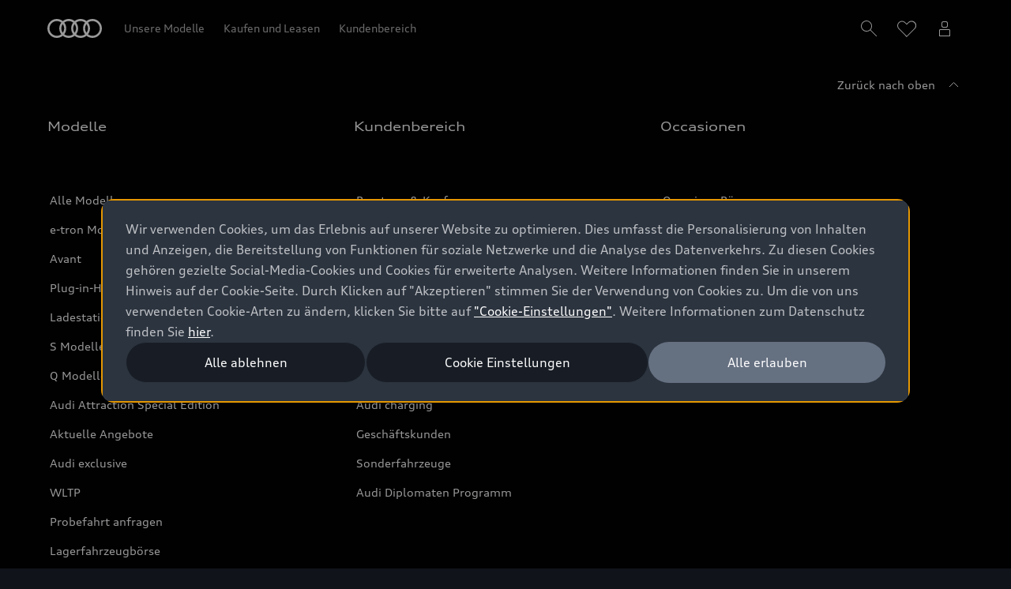

--- FILE ---
content_type: text/javascript
request_url: https://avp-3dws-deck.eu-west-1-web-streaming.avp.tech/avp-3dws-deck.js
body_size: -127
content:
import "./versions/v1.76.0/avp-3dws-deck.js";


--- FILE ---
content_type: application/javascript; charset=utf-8
request_url: https://tms.audi.com/audi/nemo-ch/Bootstrap.js
body_size: 146633
content:
(function ensightenInit(){var ensightenOptions = {client: "audi", clientId: 2328, publishPath: "nemo-ch", bootstrapVersion: "v13", isPublic:0, serverComponentLocation: "/audi/nemo-ch/serverComponent.php", staticJavascriptPath: "/audi/nemo-ch/code/", ns: 'Bootstrapper', nexus:"", scUseCacheBuster: "true", enableTagAuditBeacon : "false", enablePagePerfBeacon : "false", registryNs : "ensBootstraps", generatedOn : "Thu Jan 22 14:37:17 GMT 2026", beaconSamplingSeedValue: 11, dataLayerName: "ensDataLayer"};
if ( !window[ensightenOptions.ns] ) {
window[ensightenOptions.registryNs]||(window[ensightenOptions.registryNs]={});
window[ensightenOptions.registryNs][ensightenOptions.ns]=window[ensightenOptions.ns]=function(l){function r(a){this.name="DependencyNotAvailableException";this.message="Dependency with id "+a+" is missing"}function t(a){this.name="BeaconException";this.message="There was an error during beacon initialization";a=a||{};this.lineNumber=a.lineNumber||a.line;this.fileName=a.fileName}function w(){for(var a=e.dataDefinitionIds.length,b=!0,d=0;d<a;d++){var f=e.dataDefinitions[e.dataDefinitionIds[d]];if(!f||
null==f.endRegistration){b=!1;break}}b&&e.callOnDataDefintionComplete()}var c={},e={};e.ensightenOptions=ensightenOptions;e.scDataObj={};var A="",x=null;if(document.currentScript&&document.currentScript.src){var q=document.currentScript.src;/^[A-Za-z][A-Za-z0-9+.-]*:/.test(q)||(q.startsWith("//")||(q="//"+q),q=window.location.protocol+q);q=new URL(q);A=q.hostname;q=q.pathname;q.startsWith(`/${ensightenOptions.client}/${ensightenOptions.publishPath}/sha`)&&(x=q.split("/"),x=x[x.length-2]||null)}c.version=
"1.26.0";c.getDynamicDomain=function(){if(A)return A;for(var a=null,b=document.getElementsByTagName("script"),d=l.client+"/"+l.publishPath+"/Bootstrap.js",f=l.client+"/Bootstrap.js",h=0;h<b.length;h++)if(-1<b[h].src.indexOf(d)||"prod"==l.publishPath&&-1<b[h].src.indexOf(f)){a=b[h];break}return a?(b=document.createElement("a"),b.href=a.getAttribute("src"),b.hostname):""};ensightenOptions.nexus=c.nexus=ensightenOptions.nexus||c.getDynamicDomain()||"nexus.ensighten.com";c.rand=-1;c.currSec=(new Date).getSeconds();
c.options={interval:l.interval||100,erLoc:l.errorLocation||c.nexus+"/error/e.gif",scLoc:l.serverComponentLocation||c.nexus+"/"+l.client+"/serverComponent.php",sjPath:l.staticJavascriptPath||c.nexus+"/"+l.client+"/code/",alLoc:l.alertLocation||c.nexus+"/alerts/a.gif",publishPath:l.publishPath,isPublic:l.isPublic,client:l.client,clientId:l.clientId,enableTagAuditBeacon:l.enableTagAuditBeacon,beaconSamplingSeedValue:l.beaconSamplingSeedValue||-1,dataLayerName:l.dataLayerName||"ensDataLayer",protocol:"http:"===
window.location.protocol?window.location.protocol:"https:",sriPath:x};c.ruleList=[];c.allDeploymentIds=[];c.runDeploymentIds=[];c.runRuleIds=[];c.exceptionList=[];c.ensightenVariables={};c.appIdWhitelist=[];c.appIdBlacklist=[];window[c.options.dataLayerName]&&window[c.options.dataLayerName][0]&&(window[c.options.dataLayerName][0]["ens.whitelist"]&&(c.appIdWhitelist=window[c.options.dataLayerName][0]["ens.whitelist"]),window[c.options.dataLayerName][0]["ens.blacklist"]&&(c.appIdBlacklist=window[c.options.dataLayerName][0]["ens.blacklist"]));
c.canRuleRunByAppId=function(a){return a?a&&!a.appId||a&&-1==a.appId||0==c.appIdWhitelist.length&&0==c.appIdBlacklist.length?!0:0<c.appIdWhitelist.length&&0==c.appIdBlacklist.length?-1==c.appIdWhitelist.indexOf(a.appId)?!1:!0:0==c.appIdWhitelist.length&&0<c.appIdBlacklist.length?-1==c.appIdBlacklist.indexOf(a.appId)?!0:!1:0<c.appIdWhitelist.length&&0<c.appIdBlacklist.length&&-1==c.appIdBlacklist.indexOf(a.appId)&&-1!=c.appIdWhitelist.indexOf(a.appId)?!0:!1:!1};c.test=function(a){if(c.canRuleRunByAppId(a)&&
!(a.executionData.hasRun||a.executionData.runTime&&0<a.executionData.runTime.length)){for(var b=0;b<a.dependencies.length;b++)if(!1===a.dependencies[b]())return;a.execute()}};r.prototype=Error();r.prototype||(r.prototype={});r.prototype.constructor=r;c.DependencyNotAvailableException=r;t.prototype=Error();t.prototype||(t.prototype={});t.prototype.constructor=t;c.BeaconException=t;c.checkForInvalidDependencies=function(a,b,d,f){for(var h=0;h<d.length;h++)if("DEPENDENCYNEVERAVAILABLE"===d[h])return e.currentRuleId=
a,e.currentDeploymentId=b,e.reportException(new c.DependencyNotAvailableException(f[h])),b&&-1!==b&&c.allDeploymentIds.push(b),!0;return!1};e.currentRuleId=-1;e.currentDeploymentId=-1;e.reportedErrors=[];e.reportedAlerts=[];e.AF=[];c.initialized=!1;e.extend=function(a){c.initialized&&window[ensightenOptions.ns].reportException({name:"CoreExtendException",message:"Core extend was called after initialization"})};e.initialize=function(){c.initialized||(this.extend(c),c.initialized=!0)};e.sampleBeacon=
function(){var a=!1;try{var b=(c.currSec||0)%20,d=c.options.beaconSamplingSeedValue;-1===d?a=!0:0!==b&&0===d%b&&(a=!0)}catch(f){}return a};e.getServerComponent=function(a){e.callOnGetServerComponent();var b=c.options.protocol+"//"+("/"==c.options.scLoc.charAt(0)?c.getDynamicDomain():"")+c.options.scLoc;c.options.sriPath&&(b=b.replace("/serverComponent.php",`/${c.options.sriPath}/serverComponent.php`));a=c.constructScUrl(b,a||!0);fetch(a).then(d=>d.ok?d.json():(window[ensightenOptions.ns].reportException({name:"getServerComponentException",
message:"Network response was not ok"}),{})).then(d=>{c.process(d)}).catch(d=>{window[ensightenOptions.ns].reportException({name:"getServerComponentException",message:"There was a problem with the fetch operation:"+d})})};c.constructScUrl=function(a,b){b=1==b&&"object"==typeof e.scDataObj?e.scDataObj:b;c.rand=Math.random()*("1E"+(10*Math.random()).toFixed(0));var d=window.location.href;if("object"===typeof b)for(i in b&&b.PageID&&(d=b.PageID,delete b.PageID),b){var f=~d.indexOf("#")?d.slice(d.indexOf("#"),
d.length):"";d=d.slice(0,f.length?d.length-f.length:d.length);d+=~d.indexOf("?")?"&":"?";for(k in b)d+=k+"="+b[k]+"&";d=d.slice(0,-1)+f;break}a=a+"?namespace="+(ensightenOptions.ns+"&");a+="staticJsPath="+ensightenOptions.staticJavascriptPath+"&";return a+="ClientID="+encodeURIComponent(c.options.clientId)+"&PageID="+encodeURIComponent(d)+("/"==c.options.scLoc.charAt(0)?"&custDomain="+c.getDynamicDomain():"")};c.process=function(a){a.pageFiles&&Array.isArray(a.pageFiles)&&0<a.pageFiles.length&&e.insertPageFiles(a.pageFiles);
a.dataDefinitionIds&&Array.isArray(a.dataDefinitionIds)&&0<a.dataDefinitionIds.length&&e.setPageSpecificDataDefinitionIds(a.dataDefinitionIds);a.context&&(e.context=a.context)};e.setVariable=function(a,b){c.ensightenVariables[a]=b};e.getVariable=function(a){return a in c.ensightenVariables?c.ensightenVariables[a]:null};e.testAll=function(){for(var a=0;a<c.ruleList.length;a++)c.test(c.ruleList[a]);c.testAndGroups()};e.executionState={DOMParsed:!1,DOMLoaded:!1,dataDefinitionComplete:!1,conditionalRules:!1,
readyForServerComponent:!1};e.reportException=function(a){a.timestamp=(new Date).getTime();c.exceptionList.push(a);a=c.options.protocol+"//"+c.options.erLoc+"?msg="+encodeURIComponent(a.message||"")+"&lnn="+encodeURIComponent(a.lineNumber||a.line||-1)+"&fn="+encodeURIComponent(a.fileName||"")+"&cid="+encodeURIComponent(c.options.clientId||-1)+"&client="+encodeURIComponent(c.options.client||"")+"&publishPath="+encodeURIComponent(c.options.publishPath||"")+"&rid="+encodeURIComponent(a.rid||e.currentRuleId||
-1)+"&did="+encodeURIComponent(a.did||e.currentDeploymentId||-1)+"&errorName="+encodeURIComponent(a.name||"");a=e.imageRequest(a);a.timestamp=(new Date).getTime();this.reportedErrors.push(a);e.currentRuleId=-1;e.currentDeploymentId=-1};e.Rule=function(a){this.execute=function(){this.executionData.runTime.push(new Date);e.currentRuleId=this.id;e.currentDeploymentId=this.deploymentId;try{this.code()}catch(b){window[ensightenOptions.ns].reportException(b)}finally{this.executionData.hasRun=!0,-1!==this.deploymentId&&
(c.runDeploymentIds.push(this.deploymentId),c.runRuleIds.push(this.id)),e.testAll()}};this.id=a.id;this.deploymentId=a.deploymentId;this.dependencies=a.dependencies||[];this.code=a.code;this.appId=a.appId;this.executionData={hasRun:!1,runTime:[]}};c.updateRuleEvent=function(a,b){for(var d=0;d<c.ruleList.length;d++)if(null!=c.ruleList[d].eventTriggerObj&&c.ruleList[d].eventTriggerObj.rid==a)return c.ruleList[d].id=a,c.ruleList[d].deploymentId=b,c.ruleList[d].executionData.hasRun=!0,c.ruleList[d].executionData.runTime=
[new Date],c.allDeploymentIds.push(b),c.runDeploymentIds.push(b),c.runRuleIds.push(a),!0;return!1};e.triggerEvent=function(a,b){const d=e.getRule(a);d&&d.executionData.hasRun||(d?c.setHasRun(d,a,b):c.updateRuleEvent(a,b)||window[ensightenOptions.ns].reportException({rid:a,did:b,name:"triggerEvent error",message:"rid not found in rule.eventTriggerObj in registered rule list. Dependent Tag can not run due to missing event object."}))};c.setHasRun=function(a,b,d){a.executionData.hasRun||(a.executionData.hasRun=
!0,a.executionData.runTime=[new Date],c.runDeploymentIds.push(d),c.runRuleIds.push(b))};e.registerRule=function(a){if(e.getRule(a.id)&&-1!==a.id)return!1;c.ruleList.push(a);-1!==a.deploymentId&&c.allDeploymentIds.push(a.deploymentId);e.testAll();return!0};e.getRule=function(a){for(var b=0;b<c.ruleList.length;b++)if(c.ruleList[b].id===a)return c.ruleList[b];return!1};e.getRuleList=function(){return c.ruleList};e.clearRuleList=function(){c.ruleList=[];c.andGroups={}};e.getAllDeploymentIds=function(){return c.allDeploymentIds};
e.getRunRuleIds=function(){return c.runRuleIds};e.getRunDeploymentIds=function(){return c.runDeploymentIds};e.hasRuleRun=function(a){return e.checkHasRun([a])};c.toTwoChar=function(a){return(2===a.toString().length?"":"0")+a};e.Alert=function(a){var b=new Date;b=b.getFullYear()+"-"+c.toTwoChar(b.getMonth())+"-"+c.toTwoChar(b.getDate())+" "+c.toTwoChar(b.getHours())+":"+c.toTwoChar(b.getMinutes())+":"+c.toTwoChar(b.getSeconds());this.severity=a.severity||1;this.subject=a.subject||"";this.type=a.type||
1;this.ruleId=a.ruleId||-1;this.severity=encodeURIComponent(this.severity);this.date=encodeURIComponent(b);this.subject=encodeURIComponent(this.subject);this.type=encodeURIComponent(this.type)};e.generateAlert=function(a){a=e.imageRequest(c.options.protocol+"//"+c.options.alLoc+"?d="+a.date+"&su="+a.subject+"&se="+a.severity+"&t="+a.type+"&cid="+c.options.clientId+"&client="+c.options.client+"&publishPath="+c.options.publishPath+"&rid="+e.currentRuleId+"&did="+e.currentDeploymentId);a.timestamp=(new Date).getTime();
this.reportedAlerts.push(a)};e.imageRequest=function(a){var b=new Image(0,0);b.src=a;return b};e.insertScript=function(a,b,d,f){var h=document.getElementsByTagName("script"),g;if(void 0!==b?b:1)for(g=0;g<h.length;g++)if(h[g].src===a&&h[g].readyState&&/loaded|complete/.test(h[g].readyState))return;if(!f)var m=d;else if(d){d=1==d&&"object"==typeof e.scDataObj?e.scDataObj:d;c.rand=Math.random()*("1E"+(10*Math.random()).toFixed(0));b=window.location.href;"object"===typeof d&&d.PageID&&(b=d.PageID,delete d.PageID);
if("object"===typeof d)for(g in d){g=~b.indexOf("#")?b.slice(b.indexOf("#"),b.length):"";b=b.slice(0,g.length?b.length-g.length:b.length);b+=~b.indexOf("?")?"&":"?";for(k in d)b+=k+"="+d[k]+"&";b=b.slice(0,-1)+g;break}a=a+"?namespace="+(ensightenOptions.ns+"&");a+="staticJsPath="+ensightenOptions.staticJavascriptPath+"&";a+="ClientID="+encodeURIComponent(c.options.clientId)+"&PageID="+encodeURIComponent(b)+("/"==c.options.scLoc.charAt(0)?"&custDomain="+c.getDynamicDomain():"")}(function(p,n,v){var u=
n.head||n.getElementsByTagName("head"),B=function(){if("item"in u){if(!u[0]){setTimeout(B,25);return}u=u[0]}var y=n.createElement("script"),z;for(z in m)y.setAttribute(z,m[z]?m[z]:null);v&&(y.src=v);y.onload=y.onerror=function(){this.addEventListener&&(this.readyState="loaded")};u.insertBefore(y,u.firstChild)};setTimeout(B,0)})(window,document,a,m)};e.loadScriptCallback=function(a,b,d,f,h){var g=document.getElementsByTagName("script"),m=g[0];h=h||!1;if(d)for(d=0;d<g.length;d++)if(g[d].src===a&&g[d].readyState&&
/loaded|complete/.test(g[d].readyState))try{b()}catch(n){window[ensightenOptions.ns].reportException(n)}finally{return}g=document.createElement("script");for(var p in f)g.setAttribute(p,f[p]?f[p]:null);g.type="text/javascript";g.async=!0;g.src=a;g.onerror=function(){this.addEventListener&&(this.readyState="loaded")};g.onload=g.onreadystatechange=function(){if(!this.readyState||"complete"===this.readyState||"loaded"===this.readyState){this.onload=this.onreadystatechange=null;this.addEventListener&&
(this.readyState="loaded");try{b.call(this)}catch(n){window[ensightenOptions.ns].reportException(n)}}};h?(a=document.head||document.getElementsByTagName("head")[0],a.insertBefore(g,a.firstChild)):m.parentNode.insertBefore(g,m)};e.insertPageFiles=function(a){var b=0,d=0,f=function(){d==a.length-1&&window[ensightenOptions.ns].callOnPageSpecificCompletion();d++};for(b=0;b<a.length;++b)if("string"===typeof a[b])window[ensightenOptions.ns].loadScriptCallback(a[b],f);else{const {src:h,integrity:g}=a[b];
window[ensightenOptions.ns].loadScriptCallback(h,f,!1,g?{integrity:g,crossorigin:"anonymous"}:{},!0)}};e.unobtrusiveAddEvent=function(a,b,d){try{var f=a[b]?a[b]:function(){};a[b]=function(){d.apply(this,arguments);return f.apply(this,arguments)}}catch(h){window[ensightenOptions.ns].reportException(h)}};e.anonymous=function(a,b){return function(){try{e.currentRuleId=b?b:"anonymous",a()}catch(d){window[ensightenOptions.ns].reportException(d)}}};e.setCurrentRuleId=function(a){e.currentRuleId=a};e.setCurrentDeploymentId=
function(a){e.currentDeploymentId=a};c.bind=function(a,b,d,f,h,g){if("function"===typeof a)a=new e.Rule({id:b||-1,deploymentId:d||-1,appId:f||-1,dependencies:"immediate"==h?[]:[function(){return window[ensightenOptions.ns].executionState[h]}],code:a}),null!=g&&(a.eventTriggerObj=g);else if("object"!==typeof a)return!1;e.registerRule(a)};e.bindImmediate=function(a,b,d,f){c.bind(a,b,d,f,"immediate")};e.bindDOMParsed=function(a,b,d,f){c.bind(a,b,d,f,"DOMParsed")};e.bindDOMLoaded=function(a,b,d,f){c.bind(a,
b,d,f,"DOMLoaded")};e.bindPageSpecificCompletion=function(a,b,d,f){c.bind(a,b,d,f,"conditionalRules")};e.bindOnGetServerComponent=function(a,b,d,f){c.bind(a,b,d,f,"readyForServerComponent")};e.bindDataDefinitionComplete=function(a,b,d,f){c.bind(a,b,d,f,"dataDefinitionComplete")};e.checkHasRun=function(a){return 0===a.length?!0:a.every(b=>c.runRuleIds.includes(b))};c.bindDependency=function(a,b,d,f,h,g,m,p){var n=[];if(!c.checkForInvalidDependencies(b,f,d,h)){"immediate"==!m&&n.push(function(){return window[ensightenOptions.ns].executionState[m]});
n.push(function(){return window[ensightenOptions.ns].checkHasRun(d)});if("function"===typeof a)a=new e.Rule({id:b||-1,deploymentId:f||-1,appId:g||-1,dependencies:n,code:a}),null!=p&&(a.eventTriggerObj=p);else if("object"!==typeof a)return!1;e.registerRule(a)}};e.bindDependencyImmediate=function(a,b,d,f,h,g){c.bindDependency(a,b,d,f,h,g,"immediate")};e.bindDependencyDOMLoaded=function(a,b,d,f,h,g){c.bindDependency(a,b,d,f,h,g,"DOMLoaded")};e.bindDependencyDOMParsed=function(a,b,d,f,h,g){c.bindDependency(a,
b,d,f,h,g,"DOMParsed")};e.bindDependencyPageSpecificCompletion=function(a,b,d,f,h,g){c.bindDependency(a,b,d,f,h,g,"conditionalRules")};e.bindDependencyOnGetServerComponent=function(a,b,d,f,h,g){c.bindDependency(a,b,d,f,h,g,"readyForServerComponent")};e.bindDependencyDataDefinitionComplete=function(a,b,d,f,h,g){c.bindDependency(a,b,d,f,h,g,"dataDefinitionComplete")};e.dataDefinitionIds=[];e.dataDefinitions=[];e.pageSpecificDataDefinitionsSet=!1;e.setPageSpecificDataDefinitionIds=function(a){for(var b=
a?a.length:0,d=0;d<b;d++){var f=a[d];if(Array.prototype.indexOf)-1==e.dataDefinitionIds.indexOf(f)&&e.dataDefinitionIds.push(f);else{for(var h=!1,g=e.dataDefinitionIds.length,m=0;m<g;m++)if(e.dataDefinitionIds[m]===f){h=!0;break}h||e.dataDefinitionIds.push(f)}}e.pageSpecificDataDefinitionsSet=!0;w()};e.DataDefinition=function(a,b){this.id=a;this.registrationFn=b;this.endRegistrationTime=this.startRegistrationTime=null;this.startRegistration=function(){this.startRegistrationTime=new Date};this.endRegistration=
function(){this.endRegistrationTime=new Date}};e.registerDataDefinition=function(a,b){var d=e.dataDefinitions[b];d||(d=new e.DataDefinition(b,a),e.dataDefinitions[b]=d);d.startRegistrationTime||(d.startRegistration(),d.registrationFn(),d.endRegistration());e.pageSpecificDataDefinitionsSet&&w()};e.callOnDataDefintionComplete=function(){e.executionState.dataDefinitionComplete=!0;e.testAll()};e.callOnDOMParsed=function(){window[ensightenOptions.ns].executionState.DOMParsed=!0;window[ensightenOptions.ns].testAll()};
e.callOnDOMLoaded=function(){window[ensightenOptions.ns].executionState.DOMParsed=!0;window[ensightenOptions.ns].executionState.DOMLoaded=!0;window[ensightenOptions.ns].testAll()};e.callOnPageSpecificCompletion=function(){for(var a=document.getElementsByTagName("script"),b=0,d=a.length;b<d;b++)if(a[b].src&&a[b].src.match(/\.ensighten\.com\/(.+?)\/code\/.*/i)&&"loaded"!=a[b].readyState&&"complete"!=a[b].readyState){setTimeout(window[ensightenOptions.ns].callOnPageSpecificCompletion,50);return}setTimeout(function(){window[ensightenOptions.ns].executionState.conditionalRules=
!0;window[ensightenOptions.ns].testAll()},1)};e.callOnGetServerComponent=function(){window[ensightenOptions.ns].executionState.readyForServerComponent=!0;window[ensightenOptions.ns].testAll()};e.hasDOMParsed=function(){return window[ensightenOptions.ns].executionState.DOMParsed};e.hasDOMLoaded=function(){return window[ensightenOptions.ns].executionState.DOMLoaded};e.hasPageSpecificCompletion=function(){return window[ensightenOptions.ns].executionState.conditionalRules};c.andGroups={};c.testAndGroups=
function(){Object.keys(c.andGroups).forEach(function(a){const b=c.andGroups[a];b.eventNames?b.eventNames.every(function(d){return 0<b.triggeredEvents[d].length})&&(b.ddConditions?c.testDataDefsAndExecute(b):c.executeGroup(b)):b.hasRun||b.rule.executionData.hasRun||(b.ddConditions?c.testDataDefsAndExecute(b):c.executeGroup(b))})};c.testDataDefsAndExecute=function(a){e.executionState.dataDefinitionComplete&&!a.resolving&&(a.resolving=!0,e.data.resolve(a.ddConditions.requiredData,function(){a.resolving=
!1;a.ddConditions.values=Array.prototype.slice.call(arguments,0);e.data.checkConditions(a.ddConditions)&&c.executeGroup(a)},!0))};c.__no_op=function(){};c.__false=function(){return!1};c.registerAndGroup=function(a,b,d,f,h,g,m,p){f=null==f||0===f.length?null:f;const n=c.generateGroupId(a,b,f,g);if(!(c.andGroups[n]||m&&c.checkForInvalidDependencies(a,b,m,p))){var v=e.getRule(a);!f&&v&&v.executionData.hasRun||(v||(v=new e.Rule({id:a,deploymentId:b,appId:d,code:c.__no_op,dependencies:[c.__false]}),e.registerRule(v)),
c.andGroups[n]={eventNames:f,triggeredOrder:new Set,triggeredEvents:{},callback:h,ddConditions:g,rid:a,did:b,dependencyRids:m,dependencyDids:p,rule:v,hasRun:!1},f&&f.forEach(function(u){c.andGroups[n].triggeredEvents[u]=[];window[ensightenOptions.ns].ensEvent.add(u,function(){c.storeTriggeredEvent(n,u,this!==window?this:null)})}))}};c.storeTriggeredEvent=function(a,b,d){if(a=c.andGroups[a])a.triggeredOrder.add(b),a.triggeredEvents[b].push({data:d,timestamp:(new Date).getTime()})};c._boxedPrimitives=
["[object Number]","[object String]","[object Boolean]","[object Symbol]"];c.isObject=function(a){a=a.data;if(null===a||"object"!==typeof a)return!1;a=Object.prototype.toString.call(a);return!c._boxedPrimitives.includes(a)};c.executeGroup=function(a){if(a.eventNames||!a.hasRun&&!a.rule.executionData.hasRun){var b=a.eventNames?a.eventNames.every(function(f){return 0<a.triggeredEvents[f].length}):!0,d=a.dependencyRids?e.checkHasRun(a.dependencyRids):!0;if(b&&d){b=a.eventNames?Array.from(a.triggeredOrder).map(function(f){return{name:f,
...a.triggeredEvents[f].splice(0,a.triggeredEvents[f].length).pop()}}):[];a.triggeredOrder.clear();d=b.filter(f=>c.isObject(f)).length===b.length;d=0===b.length?null:1!==b.length&&d?b.reduce((f,h)=>({...f,...h.data}),{}):b[b.length-1].data;try{a.callback.call(d,b),a.hasRun=!0,c.setHasRun(a.rule,a.rid,a.did)}catch(f){e.reportException(f)}}}};c.generateGroupId=function(a,b,d,f){return`and_${a}_${b}_${d?d.join("_"):""}_${f?f.requiredData.join("_"):""}`};e.bindAndGroup=function(a,b,d,f,h,g,m,p,n){c.bind(function(){c.registerAndGroup(d,
f,h,g,a,m,p,n)},-1,-1,h,b)};e.getAndGroups=function(){return c.andGroups};var C=function(){var a=[],b=!1,d=!1;return{add:function(f){b&&!d?f():"function"==typeof f&&(a[a.length]=f)},exec:function(){d=!0;do{var f=a;a=[];b=!0;for(var h=0;h<f.length;h++)try{f[h].call(window)}catch(g){window[ensightenOptions.ns].reportException(g)}}while(0<a.length);d=!1},haveRun:function(){return b}}};e.new_fArray=function(){return C()};c.timer=null;(function(){function a(f,h){return function(){f.apply(h,arguments)}}
window.console||(window.console={});var b=window.console;if(!b.log)if(window.log4javascript){var d=log4javascript.getDefaultLogger();b.log=a(d.info,d);b.debug=a(d.debug,d);b.info=a(d.info,d);b.warn=a(d.warn,d);b.error=a(d.error,d)}else b.log=function(){};b.debug||(b.debug=b.log);b.info||(b.info=b.log);b.warn||(b.warn=b.log);b.error||(b.error=b.log)})();document.addEventListener?(-1<navigator.userAgent.indexOf("AppleWebKit/")?c.timer=window.setInterval(function(){/loaded|interactive|complete/.test(document.readyState)&&
(clearInterval(c.timer),e.callOnDOMParsed())},50):document.addEventListener("DOMContentLoaded",e.callOnDOMParsed,!1),window.addEventListener("load",e.callOnDOMLoaded,!1)):(setTimeout(function(){var a=window.document,b=function(){try{if(!document.body)throw"continue";a.documentElement.doScroll("left")}catch(d){setTimeout(b,15);return}window[ensightenOptions.ns].callOnDOMParsed()};b()},1),window.attachEvent("onload",function(){window[ensightenOptions.ns].callOnDOMLoaded()}));document.readyState&&"complete"===
document.readyState&&(e.executionState.DOMParsed=!0,e.executionState.DOMLoaded=!0);"true"===c.options.enableTagAuditBeacon&&e.sampleBeacon()&&window.setTimeout(function(){if(window[ensightenOptions.ns]&&!window[ensightenOptions.ns].mobilePlatform)try{for(var a=[],b,d,f,h,g=0;g<c.ruleList.length;++g)d=c.ruleList[g],f=d.executionData.hasRun?"1":"0",h=d.deploymentId.toString()+"|"+d.id.toString()+"|"+f,a.push(h);b="["+a.join(";")+"]";var m=c.options.protocol+"//"+c.nexus+"/"+encodeURIComponent(l.client)+
"/"+encodeURIComponent(l.publishPath)+"/TagAuditBeacon.rnc?cid="+encodeURIComponent(l.clientId)+"&data="+b+"&idx=0&r="+c.rand;e.imageRequest(m)}catch(p){e.currentRuleId=-1,e.currentDeploymentId=-1,a=new c.BeaconException(p),window[ensightenOptions.ns].reportException(a)}},3E3);window.setInterval(e.testAll,c.options.interval);return e}(ensightenOptions);
"true"===ensightenOptions.enablePagePerfBeacon&&window[ensightenOptions.ns]&&window[ensightenOptions.ns].sampleBeacon()&&window[ensightenOptions.ns].bindDOMParsed(function(){if(!window[ensightenOptions.ns].mobilePlatform){var l=window.performance;if(l){l=l.timing||{};var r=l.navigationStart||0,t={connectEnd:"ce",connectStart:"cs",domComplete:"dc",domContentLoadedEventEnd:"dclee",domContentLoadedEventStart:"dcles",domInteractive:"di",domLoading:"dl",domainLookupEnd:"dle",domainLookupStart:"dls",fetchStart:"fs",
loadEventEnd:"lee",loadEventStart:"les",redirectEnd:"rede",redirectStart:"reds",requestStart:"reqs",responseStart:"resps",responseEnd:"respe",secureConnectionStart:"scs",unloadEventStart:"ues",unloadEventEnd:"uee"};var w="&ns="+encodeURIComponent(l.navigationStart);for(var c in t)if(void 0!==l[c]){var e=l[c]-r;w+="&"+t[c]+"="+(0<e?encodeURIComponent(e):0)}else w+="&"+t[c]+"=-1";window[ensightenOptions.ns].timing=w;c=ensightenOptions.nexus||"nexus.ensighten.com";l=ensightenOptions.staticJavascriptPath||
"";w=l.indexOf("/",0);r=l.indexOf("/code/");l=l.substring(w,r)+"/perf.rnc";l+="?cid="+encodeURIComponent(ensightenOptions.clientId)+window[ensightenOptions.ns].timing;window[ensightenOptions.ns].imageRequest("//"+c+l)}}});

const _public=window[ensightenOptions.ns],extend=_public.extend;
_public.extend=function(b){extend(b);b.ruleEventList=[];b.hasObjectWithRuleIdAndEventName=function(c){return b.ruleEventList.some(function(a){return a.ruleId===c.ruleId&&a.eventName===c.eventName})};b.registerRuleEvent=function(c,a){var f=[];Array.isArray(a)&&a.forEach(function(e){var d={ruleId:c,eventName:e};b.hasObjectWithRuleIdAndEventName(d)||(f.push(e),b.ruleEventList.push(d))});return f};b.bindEvents=function(c,a,f,e,d,g){var h=b.registerRuleEvent(a,d);0<h.length&&(-1==a?b.bind(c,-1,-1,e,g):
b.bind(function(){window[ensightenOptions.ns].ensEvent.add(h,c)},-1,-1,e,g,{eventTrigger:!0,rid:a,did:f}))};_public.ensEvent=_public.ensEvent||{};_public.ensEvent.setRuleEventList=function(c){b.ruleEventList=JSON.parse(JSON.stringify(c))};_public.ensEvent.clearRuleEventList=function(){b.ruleEventList=[]};_public.ensEvent.getRuleEventList=function(){return b.ruleEventList};_public.bindEventImmediate=function(c,a,f,e,d){b.bindEvents(c,a,f,e,d,"immediate")};_public.bindEventDOMParsed=function(c,a,f,
e,d){b.bindEvents(c,a,f,e,d,"DOMParsed")};_public.bindEventDOMLoaded=function(c,a,f,e,d){b.bindEvents(c,a,f,e,d,"DOMLoaded")};b.bindEventDependency=function(c,a,f,e,d,g,h,l){var k=b.registerRuleEvent(a,l);0<k.length&&(-1==a?b.bindDependency(c,-1,d,-1,d,g,h):b.bindDependency(function(){window[ensightenOptions.ns].ensEvent.add(k,c)},-1,f,-1,d,g,h,{eventTrigger:!0,rid:a,did:e}))};_public.bindEventDependencyImmediate=function(c,a,f,e,d,g,h){b.bindEventDependency(c,a,f,e,d,g,"immediate",h)};_public.bindEventDependencyDOMLoaded=
function(c,a,f,e,d,g,h){b.bindEventDependency(c,a,f,e,d,g,"DOMLoaded",h)};_public.bindEventDependencyDOMParsed=function(c,a,f,e,d,g,h){b.bindEventDependency(c,a,f,e,d,g,"DOMParsed",h)}};
window[ensightenOptions.ns].initialize();
/*
 MIT License (c) copyright 2013 original author or authors */
window[ensightenOptions.ns].data||(window[ensightenOptions.ns].when=function(){function e(g,l,t,w){return v(g).then(l,t,w)}function B(g){this.then=g}function v(g){return f(function(l){l(g)})}function f(g){function l(A){C&&(x=d(A),b(C,x),C=y)}function t(A){l(h(A))}function w(A){C&&b(C,a(A))}var x,C=[];try{g(l,t,w)}catch(A){t(A)}return new B(function(A,F,G){return f(function(H,N,I){C?C.push(function(L){L.then(A,F,G).then(H,N,I)}):n(function(){x.then(A,F,G).then(H,N,I)})})})}function d(g){return g instanceof
B?g:g!==Object(g)?r(g):f(function(l,t,w){n(function(){try{var x=g.then;"function"===typeof x?T(x,g,l,t,w):l(r(g))}catch(C){t(C)}})})}function r(g){var l=new B(function(t){try{return"function"==typeof t?d(t(g)):l}catch(w){return h(w)}});return l}function h(g){var l=new B(function(t,w){try{return"function"==typeof w?d(w(g)):l}catch(x){return h(x)}});return l}function a(g){var l=new B(function(t,w,x){try{return"function"==typeof x?a(x(g)):l}catch(C){return a(C)}});return l}function b(g,l){n(function(){for(var t,
w=0;t=g[w++];)t(l)})}function c(g,l,t,w,x){q(2,arguments);return e(g,function(C){return f(function(A,F,G){function H(M){P(M)}function N(M){Q(M)}var I;var L=C.length>>>0;var O=Math.max(0,Math.min(l,L));var R=[];var W=L-O+1;var U=[];if(O){var P=function(M){U.push(M);--W||(Q=P=p,F(U))};var Q=function(M){R.push(M);--O||(Q=P=p,A(R))};for(I=0;I<L;++I)I in C&&e(C[I],N,H,G)}else A(R)}).then(t,w,x)})}function k(g,l,t,w){q(1,arguments);return u(g,z).then(l,t,w)}function u(g,l){return e(g,function(t){return f(function(w,
x,C){var A,F;var G=A=t.length>>>0;var H=[];if(G){var N=function(I,L){e(I,l).then(function(O){H[L]=O;--G||w(H)},x,C)};for(F=0;F<A;F++)F in t?N(t[F],F):--G}else w(H)})})}function n(g){1===E.push(g)&&K(m)}function m(){for(var g,l=0;g=E[l++];)g();E=[]}function q(g,l){for(var t,w=l.length;w>g;)if(t=l[--w],null!=t&&"function"!=typeof t)throw Error("arg "+w+" must be a function");}function p(){}function z(g){return g}e.defer=function(){var g,l;var t={promise:y,resolve:y,reject:y,notify:y,resolver:{resolve:y,
reject:y,notify:y}};t.promise=g=f(function(w,x,C){t.resolve=t.resolver.resolve=function(A){if(l)return v(A);l=!0;w(A);return g};t.reject=t.resolver.reject=function(A){if(l)return v(h(A));l=!0;x(A);return g};t.notify=t.resolver.notify=function(A){C(A);return A}});return t};e.resolve=v;e.reject=function(g){return e(g,h)};e.join=function(){return u(arguments,z)};e.all=k;e.map=u;e.reduce=function(g,l){var t=T(V,arguments,1);return e(g,function(w){var x=w.length;t[0]=function(C,A,F){return e(C,function(G){return e(A,
function(H){return l(G,H,F,x)})})};return X.apply(w,t)})};e.any=function(g,l,t,w){return c(g,1,function(x){return l?l(x[0]):x[0]},t,w)};e.some=c;e.isPromise=function(g){return g&&"function"===typeof g.then};B.prototype={otherwise:function(g){return this.then(y,g)},ensure:function(g){function l(){return v(g())}return this.then(l,l).yield(this)},yield:function(g){return this.then(function(){return g})},spread:function(g){return this.then(function(l){return k(l,function(t){return g.apply(y,t)})})},always:function(g,
l){return this.then(g,g,l)}};var y;var E=[];var D=setTimeout;var K="function"===typeof setImmediate?"undefined"===typeof window?setImmediate:setImmediate.bind(window):"object"===typeof process&&process.nextTick?process.nextTick:function(g){D(g,0)};var J=Function.prototype;var S=J.call;var T=J.bind?S.bind(S):function(g,l){return g.apply(l,V.call(arguments,2))};J=[];var V=J.slice;var X=J.reduce||function(g){var l=0;var t=Object(this);var w=t.length>>>0;var x=arguments;if(1>=x.length)for(;;){if(l in
t){x=t[l++];break}if(++l>=w)throw new TypeError;}else x=x[1];for(;l<w;++l)l in t&&(x=g(x,t[l],l,t));return x};return e}(),function(){function e(d,r){return v.all(r||[],function(h){return d.apply(null,h)})}function B(d){var r=f.call(arguments,1);return function(){return e(d,r.concat(f.call(arguments)))}}var v=window[ensightenOptions.ns].when;var f=[].slice;v.apply=e;v.call=function(d){return e(d,f.call(arguments,1))};v.lift=B;v.bind=B;v.compose=function(d){var r=f.call(arguments,1);return function(){var h=
f.call(arguments);h=e(d,h);return v.reduce(r,function(a,b){return b(a)},h)}}}(),window[ensightenOptions.ns].data=function(e,B){function v(a,b){this.name="DataDefinitionException";this.message=b||"Data definitions cannot be resolved as there are invalid id(s): "+a}var f={engines:{memory:{get:function(a){if(d.utils.isArray(a)){for(var b=[],c=0;c<a.length;c++)b.push(f.data[a[c]]);return e[ensightenOptions.ns].when.resolve(b)}b=f.dataDefinitions[a]||{storage:{get:function(){}}};b=b.storage.get(b);f.data[a]=
b;return e[ensightenOptions.ns].when.resolve(f.data[a])},set:function(a,b){if(d.utils.isArray(a))for(var c in a)f.data[a[c]]=b[c];else f.data[a]=b;return e[ensightenOptions.ns].when.resolve(!0)},remove:function(a){if(d.utils.isArray(a))for(var b in a)delete f.data[a[b]];else delete f.data[a];return e[ensightenOptions.ns].when.resolve(!0)},clear:function(a){f.data={};f.definitions={};return e[ensightenOptions.ns].when.resolve(!0)},all:function(){return e[ensightenOptions.ns].when.resolve(f.data)}}},
normalizeInputArgs:function(a,b){var c={key:[],val:B},k;if(d.utils.isPlainObject(a))for(k in c.val=[],a)c.key.push(k),c.val.push(a[k]);else d.utils.isArray(a),c.key=a,c.val=b;return c},definitions:{},data:{}},d={utils:{isPlainObject:function(a){return!!a&&"[object Object]"===Object.prototype.toString.call(a)},isArray:function(a){return"[object Array]"===Object.prototype.toString.call(a)},escapeRegEx:function(a){try{return a.replace(/([.*+?^${}()|\[\]\/\\])/g,"\\$1")}catch(b){return a}}}},r=function(){return e[ensightenOptions.ns].when.reject("Not Implemented.")};
v.prototype=Error();v.prototype||(v.prototype={});v.prototype.constructor=v;f.DataDefinitionException=v;f.checkForInvalidDataDefinitions=function(a){d.utils.isArray(a)||(a=[a]);return a&&0<a.length&&(a=a.join(","),-1<a.indexOf("invalid_id"))?(e[ensightenOptions.ns].reportException(new f.DataDefinitionException(a)),!0):!1};f.collectAvailableDataDefinitions=function(a){for(var b=[],c=0;c<a.length;c++){var k=parseInt(a[c],10),u=e[ensightenOptions.ns].dataDefinitions[k];if(null===u||u===B)if(u=d.storage.session.get({id:k}),
null!==u&&u!==B)d.set(k,u),f.dataDefinitions[k]={id:k,load:"visitor",storage:d.storage.visitor,missingDDFromCache:!0},b.push(e[ensightenOptions.ns].data.get(""+k));else return e[ensightenOptions.ns].reportException(new f.DataDefinitionException(a,"Invalid data definition used: "+k)),{promises:[],isInvalid:!0};else b.push(e[ensightenOptions.ns].data.get(""+a[c]))}return{promises:b,isInvalid:!1}};f.getSync=function(a){function b(p){var z=p.extract||k,y=p.transform||u,E=!1,D=null,K=null;try{D=z()}catch(J){D=
null,E=!0}try{K=y(D)}catch(J){K=null,E=!0}E&&c.push(p.id);return K}var c=[],k=function(){return document},u=function(p){return null!==p&&p!==B?p.toString():null},n=parseInt(a);a="string"===typeof a?a.split("."):[];var m={},q="";if(!isNaN(n)&&"undefined"===typeof f.dataDefinitions[n])return e[ensightenOptions.ns].reportException(new f.DataDefinitionException(n,"Error resolving data definition: "+n+".  Does not exist on the page.")),"Data definition specified does not exist on the page";if(isNaN(n)&&
"undefined"===typeof f.dataDefinitionsBySourceCollName[""+a[0]+"."+a[1]+"."+a[2]])return e[ensightenOptions.ns].reportException(new f.DataDefinitionException(a,"Error resolving data definition: "+a[0]+"."+a[1]+"."+a[2]+".  Does not exist on the page.")),"Data definition specified does not exist on the page";isNaN(n)?3==a.length&&(m=d.getDataDefinitionBySourceCollectionName(a[0],a[1],a[2])):m=d.getDataDefinitionById(n);q=m.load&&m.load.match(/(session|visitor)/i)&&m.storage&&m.storage.get?m.storage.get(m):
b(m);0<c.length&&e[ensightenOptions.ns].reportException(new f.DataDefinitionException(c,"Error resolving data definitions synchronously: "+c));return q};f.dataDefinitions={};f.dataDefinitionsBySourceCollName={};d.defineEngine=function(a,b){var c=["get","set","remove","clear","all"];f.engines[a]=b;if(!b.returnsPromise)for(a=0;a<c.length;a++){var k=c[a];b[k]=e[ensightenOptions.ns].when.lift(b[k])}};d.storage={instance:{set:function(a,b){},get:function(a){return f.getSync(a.id)}},page:{set:function(a,
b){},get:function(a){return f.data[a.id]}},session:{set:function(a,b){var c=d.storage.session.get({id:a}),k=new Date,u=k.getTime();k.setTime(u+18E5);null!=c&&(b=c);e[ensightenOptions.ns].data.cookie.utils.set(a,b,{expires:k.toGMTString()});b={expires:k.getTime(),value:b};e[ensightenOptions.ns].data.local.utils.set(a,b)},get:function(a){var b=e[ensightenOptions.ns].data.cookie.utils.get(a.id),c=e.JSON&&e.JSON.stringify?e.JSON:e[ensightenOptions.ns].JSON;c=c||{};var k=new Date;k=k.getTime();if(null===
b){try{var u=c.parse(e[ensightenOptions.ns].data.local.utils.get(a.id))}catch(n){u=null}null!=u&&(u.expires=+u.expires,k<=u.expires?b=u.value:""==u.expires&&u.value!=B?b=u.value:e[ensightenOptions.ns].data.local.utils.remove(a.id))}return b}},visitor:{set:function(a,b){var c=d.storage.session.get({id:a});null!=c&&(b=c);e[ensightenOptions.ns].data.cookie.utils.set(a,b);e[ensightenOptions.ns].data.local.utils.set(a,{expires:"",value:b})},get:function(a){return d.storage.session.get(a)}}};d.getEngine=
d.engine=function(a){return a?f.engines[a]||{get:r,set:r,remove:r,clear:r,all:r}:f.engines};d.all=function(a){return e[ensightenOptions.ns].data.engine(a||"memory").all()};d.get=function(a,b,c){b=b||"memory";c=c||{};-1<a.indexOf(",")?(a=a.split(","),a=f.normalizeInputArgs(a)):a=f.normalizeInputArgs(a);return c.wait?f.getWait(a.key,e[ensightenOptions.ns].data.engine(b),c):f.data&&f.data.hasOwnProperty(a.key)?e[ensightenOptions.ns].data.engine(b).get(a.key):f.getWaitForKey(a.key,e[ensightenOptions.ns].data.engine(b),
c)};f.getWait=function(a,b,c){var k=+new Date,u=e[ensightenOptions.ns].when.defer(),n=function(){var q=b.get(a);if(-1===c.wait)return q;q.then(function(p){c.setCheck(p)?u.resolve(p):setTimeout(m,c.interval)},function(p){setTimeout(m,c.interval)})},m=function(){var q=+new Date-k;-1!==c.wait&&q<c.wait?n():u.reject("Timeout")};c.interval=c.interval||500;c.wait=c.wait||5E3;d.utils.isArray(a)?c.setCheck=c.setCheck||function(q){for(var p=!0,z=0;z<q.length;z++)p=p&&!!q[z];return p}:c.setCheck=c.setCheck||
function(q){return!!q};n();return u.promise};f.getWaitForKey=function(a,b,c){var k=e[ensightenOptions.ns].when.defer(),u=function(){if(f.data&&f.data.hasOwnProperty(a)){var m=b.get(a);if(-1===c.wait)return m;m.then(function(q){k.resolve(q)},function(q){k.reject(q)})}else setTimeout(n,c.interval)},n=function(){u()};c.interval=c.interval||100;c.wait=c.wait||1;u();return k.promise};d.set=function(a,b,c){var k=f.normalizeInputArgs(a,b);Array.prototype.slice.call(arguments);return e[ensightenOptions.ns].data.engine(c||
"memory").set(k.key,k.val)};d.remove=function(a,b){return e[ensightenOptions.ns].data.engine(b||"memory").remove(a)};d.clear=function(a){return e[ensightenOptions.ns].data.engine(a||"memory").clear()};d.define=function(a,b){b&&(a.name=b.id||b.name);if(!a.name)return e[ensightenOptions.ns].when.reject(Error("Invalid parameters: missing 'name'"));a.id=a.name;b=a.load||"page";a.load=a.load||"javascript";a.load=-1<a.load.indexOf("javascript")?a.load:a.load+",javascript";a.trigger=a.trigger||function(){return e[ensightenOptions.ns].when.resolve()};
a.priv=a.priv||!1;a.collection=a.collection||"Data Layer";a.persist=e[ensightenOptions.ns].data.engine("memory");a.storage=d.storage[b.toLowerCase()]||d.storage.page;a.resolved=!1;var c=a.extract||function(){return document},k=a.transform||function(q){return q},u=function(q,p){var z=[];z.push(a.persist.set(q,p));a.storage.set(a.id,p);"object"==typeof e[ensightenOptions.ns].data.dataExport&&e[ensightenOptions.ns].data.dataExport(q,p,a.collection);e[ensightenOptions.ns].when.all(z).then(function(y){n.resolve(y)},
function(y){n.reject(y)})},n=e[ensightenOptions.ns].when.defer();try{var m=a.trigger()}catch(q){e[ensightenOptions.ns].reportException(new f.DataDefinitionException(null,'"'+q+'" error caught in Data Definition trigger: '+a.dataDefName+", ID:"+a.id+". Using bottom of body trigger.")),m=e[ensightenOptions.ns].data.bottomOfBodyTrigger()}m.then(function(){var q=n,p=q.resolve,z=e[ensightenOptions.ns].when,y=z.reduce;try{var E=c()}catch(D){e[ensightenOptions.ns].reportException(new f.DataDefinitionException(null,
'"'+D+'" error caught in Data Definition extractor: '+a.dataDefName+", ID:"+a.id+".")),E=null}p.call(q,y.call(z,[E,function(){try{return k.apply(this,arguments)}catch(D){return e[ensightenOptions.ns].reportException(new f.DataDefinitionException(null,'"'+D+'" error caught in Data Definition transformer: '+a.dataDefName+", ID "+a.id+".")),null}},u],function(D,K,J,S){a.resolved=!0;if(1==J)return K(D);2==J&&K(a.name,D)}))},function(q){n.reject(q)});f.dataDefinitions[a.id]=a;f.dataDefinitionsBySourceCollName[""+
a.source+"."+a.collection+"."+a.dataDefName]=a;return n.promise};d.checkConditions=function(a){var b,c={lt:function(n,m){var q=+n,p=+m;return isNaN(q)||isNaN(p)?(e[ensightenOptions.ns].reportException(new f.DataDefinitionException(null,"Value(s) cannot be converted to number: compareWith: "+n+", compareTo: "+m)),!1):q<p},gt:function(n,m){var q=+n,p=+m;return isNaN(q)||isNaN(p)?(e[ensightenOptions.ns].reportException(new f.DataDefinitionException(null,"Value(s) cannot be converted to number: compareWith: "+
n+", compareTo: "+m)),!1):q>p},eql:function(n,m){return n==m},exists:function(n,m){return n===B?!1:!0},re:function(n,m,q){m=new RegExp(m,q?"i":"");try{return n.match(m)}catch(p){return!1}},starts:function(n,m,q){m=d.utils.escapeRegEx(m);return c.re(n,"^"+m,q)},ends:function(n,m,q){m=d.utils.escapeRegEx(m);return c.re(n,m+"$",q)},contains:function(n,m,q){m=d.utils.escapeRegEx(m);return c.re(n,".*"+m+".*",q)}};c.is=c.eql;c["starts with"]=c.starts;c["ends with"]=c.ends;c["is greater than"]=c.gt;c["is less than"]=
c.lt;c.matches=c.re;for(b=0;b<a.values.length;b++){var k=a.customComparator?a.customComparator[b]?a.customComparator[b]:c[a.comparators[b]]:c[a.comparators[b]],u=k(a.values[b],a.compareTo[b],a.caseInsensitive?a.caseInsensitive[b]||!1:!1);a.not[b]&&(u=!u);if(!u&&k!=c.exists)return!1}return!0};d.triggerPromise=function(a,b,c){c=c||5E3;var k=+new Date,u=e[ensightenOptions.ns].when.defer(),n=function(){var m=a();m!=b?u.resolve(m):+new Date-k<c?setTimeout(n,200):u.reject("timed out")};n();return u.promise};
d.timeoutPromise=function(a,b){var c=e[ensightenOptions.ns].when.defer();b=b||800;a.then(c.resolve,c.reject);setTimeout(function(){c.reject(Error("timed out"))},b);return c.promise};d.delayTrigger=function(a){a=a||10;var b=e[ensightenOptions.ns].when.defer();setTimeout(function(){b.resolve()},a);return b.promise};d.delayUntilTrigger=function(a,b,c,k){c=c||null;k=k||200;var u=+new Date,n=e[ensightenOptions.ns].when.defer(),m=function(){var q=a();q!=b?n.resolve(q):c?+new Date-u<c?setTimeout(m,k):n.reject("timed out"):
setTimeout(m,k)};m();return n.promise};f.applyTrigger=function(a){var b=e[ensightenOptions.ns].when.defer();a(function(){b.resolve(!0)});return b.promise};d.immediateTrigger=function(){return f.applyTrigger(e[ensightenOptions.ns].bindImmediate)};d.bottomOfBodyTrigger=function(){return f.applyTrigger(e[ensightenOptions.ns].bindDOMParsed)};d.whenValueExistsTrigger=function(){return e[ensightenOptions.ns].when.resolve(this.extract())};d.afterEnsightenCompleteTrigger=function(){return f.applyTrigger(e[ensightenOptions.ns].bindPageSpecificCompletion)};
d.afterElementsDownloadedTrigger=function(){return f.applyTrigger(e[ensightenOptions.ns].bindDOMLoaded)};d.getAllDataDefinitionsOnCurrentPage=function(){return f.dataDefinitions};d.getAllDataDefinitionsOnCurrentPage_S_C_N=function(){return f.dataDefinitionsBySourceCollName};d.getDataDefinitionById=function(a){return f.dataDefinitions[a||-1]||{}};d.getDataDefinitionBySourceCollectionName=function(a,b,c){return f.dataDefinitionsBySourceCollName[""+a+"."+b+"."+c]||{}};d.getDataDefinitionByPercentSyntax=
function(a){a=(""+a).split("_");return 1>a.length?{}:f.dataDefinitions[a[1]]||{}};d.resolve=function(a,b,c){function k(){var q=f.collectAvailableDataDefinitions(a);q.isInvalid||e[ensightenOptions.ns].when.all(q.promises).then(function(p){try{b.apply(u,p)}catch(z){e[ensightenOptions.ns].reportException(new f.DataDefinitionException(a,"Error resolving data definitions: "+a+". Details: "+z))}},function(p){e[ensightenOptions.ns].reportException(new f.DataDefinitionException(a,"Error resolving data definitions: "+
a+". Details: "+p))})}var u=this,n=null;if(!f.checkForInvalidDataDefinitions(a))if(b){if(c)return k();e[ensightenOptions.ns].bindDataDefinitionComplete(k)}else{c=[];n=a;d.utils.isArray(a)||(n=[a]);for(var m=0;m<n.length;m++)c.push(f.getSync(n[m]));return n=d.utils.isArray(a)?c:c[0]}};d.extract=function(a,b){var c="",k=function(){for(var p={},z=e.document.getElementsByTagName("META")||[],y=0,E=z.length;y<E;y++){var D=z[y].name||z[y].getAttribute("property")||"";0!==D.length&&(p[D]=z[y].content)}return p}(),
u=function(p){var z=k[p];if(z)return z;z=e.document.getElementsByTagName("META")||[];for(var y=0,E=z.length;y<E;y++){var D=z[y].name||z[y].getAttribute("property")||"";if(p==D)return z[y].content}},n=function(p){return(val=(new RegExp("&"+p+"=([^&]*)")).exec(e.location.search.replace(/^\?/,"&")))?val[0].split("=")[1]:""},m=function(p){return(val=(new RegExp("^"+p+"=.*|;\\s*"+p+"=.*")).exec(e.document.cookie))?val[0].split("=")[1].split(";")[0]:""},q=function(p){(p=getElement(p))&&p.nodeType&&1==p.nodeType&&
(p=p.value||p.innerHTML||"");return p.toString().replace(/\n|\r|\s\s+/g,"")||""};try{return b?"meta"==b?c=u(a):"cookie"==b?c=m(a):"param"==b?c=n(a):"content"==b?c=q(a):"var"==b&&(c=e[a]):c=u(a)||m(a)||n(a)||q(a)||e[a]||"",c||""}catch(p){return""}};d.event_param={};if("undefined"==typeof h)var h={exports:{}};return d}(window),window[ensightenOptions.ns].data.defineEngine("store",function(){var e={},B=window,v,f=Array.isArray||function(h){return"[object Array]"===Object.prototype.toString.call(h)};
e.set=function(h,a){};e.get=function(h){};e.remove=function(h){};e.clear=function(){};try{if("localStorage"in B&&B.localStorage){var d=B.localStorage;e.set=function(h,a){var b,c=window.JSON&&window.JSON.stringify?window.JSON:window[ensightenOptions.ns].JSON;if(f(h)){var k=0;for(b=h.length;k<b;k++)d.setItem(h[k],"string"===typeof a[k]?a[k]:c.stringify(a[k]))}else d.setItem(h,"string"===typeof a?a:c.stringify(a))};e.get=function(h){if(f(h)){var a={},b;var c=0;for(b=h.length;c<b;c++)a[h[c]]=d.getItem(h[c]);
return a}return d.getItem(h)};e.remove=function(h){if(f(h)){var a;var b=0;for(a=h.length;b<a;b++)d.removeItem(h[b])}else d.removeItem(h)};e.clear=function(){d.clear()};e.all=function(){return d}}}catch(h){}var r={};for(v in e)r[v]=e[v];r.testStorage=function(){try{var h="tk_"+Math.ceil(5E7*Math.random());r.set(h,"test");if("test"===r.get(h))return r.remove(h),!0}catch(a){}return!1};e.utils=r;return window[ensightenOptions.ns].data.local=e}()),window[ensightenOptions.ns].data.defineEngine("cookie",
function(e,B){var v=function(){return v.get.apply(v,arguments)},f=v.utils={isArray:Array.isArray||function(d){return"[object Array]"===Object.prototype.toString.call(d)},isPlainObject:window[ensightenOptions.ns].data.utils.isPlainObject,toArray:function(d){return Array.prototype.slice.call(d)},getKeys:Object.keys||function(d){var r=[],h="";for(h in d)d.hasOwnProperty(h)&&r.push(h);return r},escape:function(d){return String(d).replace(/[,;"\\=\s%]/g,function(r){return encodeURIComponent(r)})},retrieve:function(d,
r){return null==d?r:d},getAllCookies:function(){if(""===e.cookie)return{};for(var d=e.cookie.split("; "),r={},h=0,a=d.length;h<a;h++){var b=d[h].split("=");r[decodeURIComponent(b[0])]=decodeURIComponent(b[1])}return r},set:function(d,r,h){h=h||-1;if(f.isPlainObject(d))for(var a in d)d.hasOwnProperty(a)&&v.set(a,d[a],r);else if(f.isArray(d)){var b;a=0;for(b=d.length;a<b;a++)v.set(d[a],r[a],h)}else{a=h.expires!==B?h.expires:v.defaults.expires||"";"number"===typeof a&&(a=new Date(a));a=f.isPlainObject(a)&&
"toGMTString"in a?";expires="+a.toGMTString():f.isPlainObject(a)&&a instanceof Date?";expires="+a.toUTCString():";expires="+a;b=(b=h.path||v.defaults.path)?";path="+b:"";var c=h.domain||v.defaults.domain;c=c?";domain="+c:"";h=h.secure||v.defaults.secure?";secure":"";e.cookie=f.escape(d)+"="+f.escape(r)+a+b+c+h}},get:function(d,r){r=r||B;var h=f.getAllCookies();if(f.isArray(d)){for(var a={},b=0,c=d.length;b<c;b++)a[d[b]]=f.retrieve(h[d[b]],r),a[d[b]]===B&&(a[d[b]]=null);return a}a=f.retrieve(h[d],
r);return a===B?null:a},getGMTString:function(d){var r=new Date;r.setTime(r.getTime()+864E5*d);return r.toGMTString()}};v.defaults={path:"/",expires:f.getGMTString(90)};v.set=function(d,r){f.set(d,r)};v.remove=function(d){d=f.isArray(d)?d:f.toArray(arguments);for(var r=0,h=d.length;r<h;r++)f.set(d[r],"",{expires:-1})};v.clear=function(){return v.remove(f.getKeys(f.getAllCookies()))};v.get=function(d,r){return f.get(d,r)};v.all=function(){return f.getAllCookies()};v.utils=f;return window[ensightenOptions.ns].data.cookie=
v}(document)));

const __public=window[ensightenOptions.ns];
if(!__public.ensEvent||!__public.ensEvent.defined){const t=function(k,l){var d={queue:{},pollQueue:{},max_recur:1E3,pushTrigger:function(a,b){if("[object Array]"===Object.prototype.toString.call(a)){for(var c=0;c<a.length;c++)d.pushTrigger(a[c],b);return!0}if("string"!=typeof a)return!1;this.queue[a]=this.queue[a]||{fn:[]};"function"==typeof b&&this.queue[a].fn.push(b);d.addEventRunTime("eventsAdded",a);return!0},callTrigger:function(a,b,c,p){if("string"!=typeof a)return!1;var e=d.queue[a];if("object"==
typeof e&&e.fn&&e.fn.length){if(0!=e.fireOnFirstSet&&c==l||c!=l&&0!=e.fireOnUpdate){const q={name:a,data:this!==k?this:null,timestamp:Date.now()};for(var f=b;f<e.fn.length;f++)try{e.fn[f].call(this,[q]),d.addEventRunTime("eventsTriggered",a)}catch(r){__public.reportException(r)}}e=e.fn.length;__public.testAll();d.queue[a].fn.length>e&&(b>=d.max_recur?__public.reportException({name:"EventTriggerRecursionLimitExceeded",message:"Event - "+a+" trigger reached the max recursion depth limit."}):d.callTrigger(a,
e,c,p))}},addEventRunTime:function(a,b){var c=__public.ensEvent;c[a]=c[a]||{};c[a][b]=c[a][b]||{runTimes:[]};c[a][b].runTimes.push((new Date).getTime())},clearQueue:function(){this.queue={}},getQueue:function(){return this.queue}};let m=!1;const g=[];__public.bindPageSpecificCompletion(function(){for(m=!0;0<g.length;){const a=g.shift();n.trigger(a.name,a.ref)}});let h=!1;var n={add:function(a,b){return d.pushTrigger(a,b)},get:function(a){return d.queue[a]},trigger:function(a,b){if(m)return b=b||k,
__public.data=__public.data||{},__public.data.event_param=b||{},d.callTrigger.call(b||Bootstrapper,a,0);g.push({name:a,ref:b})},initialize:function(){h||(this.extend(d),h=!0)},extend:function(a){h&&__public.reportException({name:"EventExtendException",message:"Event extend was called after event initialization."})},clearQueue:function(){d.clearQueue()},getQueue:function(){return d.getQueue()},defined:!0};return n}(window);Object.assign(__public.ensEvent,t)};

window[ensightenOptions.ns].ensEvent.initialize();
Bootstrapper.dataDefinitionIds = [58370,67587,61443,61445,67588,56327,58375,58887,61453,71180,58894,64015,58896,58897,58898,58900,65560,56352,58912,58914,57891,57892,57893,57894,64551,64552,61996,57905,64053,53814,53815,53816,53817,58425,58427,58939,58940,58941,53828,53829,54342,72774,53842,53843,57939,53844,59993,59994,54876,55910,71785,60521,71784,60531,52859,53889,54922,53899,62604,66191,54416,66192,54418,54420,53912,63645,59038,68254,53921,61608,61609,65194,53931,65195,53932,65196,53933,61613,65197,65198,54448,53937,54449,68272,53938,53939,61620,53941,63157,61623,53945,53946,53947,54459,53952,52936,54474,58571,60107,59596,59597,54479,54481,53460,53461,53462,53463,53464,61656,53465,61657,54493,64221,64222,64223,53985,53987,54499,59620,57065,66795,61675,65770,61676,60141,68332,63731,65778,60664,63745,63746,59659,59660,64799,64800,64801,58659,58660,69449,60238,68955,68954,60768,71521,60259,55652,60260,60261,59754,57708,67950,69998,67953,72069,72068,72071,72070,65417,54157,54158,60829,67999,60831,68001,61857,68000,68003,54179,68002,68005,68004,60326,65959,58792,58793,58797,68015,66993,66992,60343,60354,65474,65475,61892,61893,61894,64974,61903,64975,64976,64977,64978,57811,61917,53733,53734,53735,60903,53736,60904,53737,60905,60906,72171,53739,58860,53749,53750,53751,53752,53753,56313,53754,56826,53755,53756,53757,62462];/*
 For license information please see privacy-gateway-2.3.776.min.js.LICENSE.txt */
Bootstrapper.bindImmediate(function(){var Bootstrapper=window["Bootstrapper"];var ensightenOptions=Bootstrapper.ensightenOptions;Bootstrapper.registerDataDefinition(function(){Bootstrapper.data.define({extract:function(){var defaultVal=window.document.title;var pageName=defaultVal;try{pageName=window._audiDataLayer.page.pageInfo.pageName?window._audiDataLayer.page.pageInfo.pageName:defaultVal;pageName=Bootstrapper.analyticsHelper.cleanText(pageName)}catch(err){pageName=defaultVal}finally{return pageName}},
transform:function(val){return val?val:""},load:"instance",trigger:Bootstrapper.data.afterEnsightenCompleteTrigger,dataDefName:"pageName",collection:"Page",source:"Manage",priv:"false"},{id:"52859"})},52859)},-1,-1,-1);
Bootstrapper.bindImmediate(function(){var Bootstrapper=window["Bootstrapper"];var ensightenOptions=Bootstrapper.ensightenOptions;Bootstrapper.registerDataDefinition(function(){Bootstrapper.data.define({extract:function(){try{return window._audiDataLayer.event[0].eventInfo.eventAction}catch(err){return""}},transform:function(val){return val?val:""},load:"instance",trigger:Bootstrapper.data.afterEnsightenCompleteTrigger,dataDefName:"eventAction",collection:"Event",source:"Manage",priv:"false"},{id:"52936"})},
52936)},-1,-1,-1);
Bootstrapper.bindImmediate(function(){var Bootstrapper=window["Bootstrapper"];var ensightenOptions=Bootstrapper.ensightenOptions;Bootstrapper.registerDataDefinition(function(){Bootstrapper.data.define({extract:function(){try{var datalayerurl=decodeURI(window._audiDataLayer.page.pageInfo.destinationURL);return datalayerurl}catch(err){return window._audiDataLayer&&window._audiDataLayer.page&&window._audiDataLayer.page.pageInfo&&window._audiDataLayer.page.pageInfo.destinationURL?window._audiDataLayer.page.pageInfo.destinationURL:"destinationURL not available"}},
transform:function(val){return val?val:""},load:"instance",trigger:Bootstrapper.data.afterEnsightenCompleteTrigger,dataDefName:"destinationURL",collection:"Page",source:"Manage",priv:"false"},{id:"53460"})},53460)},-1,-1,-1);
Bootstrapper.bindImmediate(function(){var Bootstrapper=window["Bootstrapper"];var ensightenOptions=Bootstrapper.ensightenOptions;Bootstrapper.registerDataDefinition(function(){Bootstrapper.data.define({extract:function(){try{return decodeURI(window._audiDataLayer.search.term)}catch(err){return""}},transform:function(val){return val?val:""},load:"instance",trigger:Bootstrapper.data.afterEnsightenCompleteTrigger,dataDefName:"term",collection:"Search",source:"Manage",priv:"false"},{id:"53461"})},53461)},
-1,-1,-1);
Bootstrapper.bindImmediate(function(){var Bootstrapper=window["Bootstrapper"];var ensightenOptions=Bootstrapper.ensightenOptions;Bootstrapper.registerDataDefinition(function(){Bootstrapper.data.define({extract:function(){try{return window._audiDataLayer.page.category.pageType||"no template"}catch(err){return"no template"}},transform:function(val){return val?val:""},load:"instance",trigger:Bootstrapper.data.afterEnsightenCompleteTrigger,dataDefName:"pageType",collection:"Page",source:"Manage",priv:"false"},
{id:"53462"})},53462)},-1,-1,-1);
Bootstrapper.bindImmediate(function(){var Bootstrapper=window["Bootstrapper"];var ensightenOptions=Bootstrapper.ensightenOptions;Bootstrapper.registerDataDefinition(function(){Bootstrapper.data.define({extract:function(){try{return window._audiDataLayer.search.informationView}catch(err){return""}},transform:function(val){return val?val:""},load:"instance",trigger:Bootstrapper.data.afterEnsightenCompleteTrigger,dataDefName:"informationView",collection:"Search",source:"Manage",priv:"false"},{id:"53463"})},
53463)},-1,-1,-1);
Bootstrapper.bindImmediate(function(){var Bootstrapper=window["Bootstrapper"];var ensightenOptions=Bootstrapper.ensightenOptions;Bootstrapper.registerDataDefinition(function(){Bootstrapper.data.define({extract:function(){try{return window._audiDataLayer.search.informationClick}catch(err){return""}},transform:function(val){return val?val:""},load:"instance",trigger:Bootstrapper.data.afterEnsightenCompleteTrigger,dataDefName:"informationClick",collection:"Search",source:"Manage",priv:"false"},{id:"53464"})},
53464)},-1,-1,-1);
Bootstrapper.bindImmediate(function(){var Bootstrapper=window["Bootstrapper"];var ensightenOptions=Bootstrapper.ensightenOptions;Bootstrapper.registerDataDefinition(function(){Bootstrapper.data.define({extract:function(){try{if(Bootstrapper.data.resolve("Manage.Event.iframeID")&&_audiDataLayer.iframe&&_audiDataLayer.iframe.page&&_audiDataLayer.iframe.page.pageInfo&&_audiDataLayer.iframe.page.pageInfo.pageID)return _audiDataLayer.iframe.page.pageInfo.pageID;else return window._audiDataLayer.page.pageInfo.pageID}catch(err){return""}},transform:function(val){return val?
val:""},load:"instance",trigger:Bootstrapper.data.afterEnsightenCompleteTrigger,dataDefName:"pageID",collection:"Page",source:"Manage",priv:"false"},{id:"53465"})},53465)},-1,-1,-1);
Bootstrapper.bindImmediate(function(){var Bootstrapper=window["Bootstrapper"];var ensightenOptions=Bootstrapper.ensightenOptions;Bootstrapper.registerDataDefinition(function(){Bootstrapper.data.define({extract:function(){try{var language=_audiDataLayer.page.pageInfo.language.split("-").length>1?_audiDataLayer.page.pageInfo.language.split("-")[0]:_audiDataLayer.page.pageInfo.language.split("_")[0];return language.toLowerCase()}catch(e){return""}},transform:function(val){return val?val:""},load:"instance",
trigger:Bootstrapper.data.afterEnsightenCompleteTrigger,dataDefName:"language",collection:"Page",source:"Manage",priv:"false"},{id:"53733"})},53733)},-1,-1,-1);
Bootstrapper.bindImmediate(function(){var Bootstrapper=window["Bootstrapper"];var ensightenOptions=Bootstrapper.ensightenOptions;Bootstrapper.registerDataDefinition(function(){Bootstrapper.data.define({extract:function(){try{return _audiDataLayer.page.attributes.site}catch(err){return""}},transform:function(val){return val?val:""},load:"instance",trigger:Bootstrapper.data.afterEnsightenCompleteTrigger,dataDefName:"site",collection:"Page",source:"Manage",priv:"false"},{id:"53734"})},53734)},-1,-1,
-1);
Bootstrapper.bindImmediate(function(){var Bootstrapper=window["Bootstrapper"];var ensightenOptions=Bootstrapper.ensightenOptions;Bootstrapper.registerDataDefinition(function(){Bootstrapper.data.define({extract:function(){try{if(!window._audiDataLayer)return"";return _audiDataLayer.page.attributes.applicationName}catch(err){Bootstrapper.analyticsError.report(err,"dd - applicationName");return""}},transform:function(val){return val?val:""},load:"instance",trigger:Bootstrapper.data.afterEnsightenCompleteTrigger,dataDefName:"applicationName",
collection:"Page",source:"Manage",priv:"false"},{id:"53735"})},53735)},-1,-1,-1);
Bootstrapper.bindImmediate(function(){var Bootstrapper=window["Bootstrapper"];var ensightenOptions=Bootstrapper.ensightenOptions;Bootstrapper.registerDataDefinition(function(){Bootstrapper.data.define({extract:function(){try{return _audiDataLayer.page.attributes.applicationVersion}catch(err){return""}},transform:function(val){return val?val:""},load:"instance",trigger:Bootstrapper.data.afterEnsightenCompleteTrigger,dataDefName:"applicationVersion",collection:"Page",source:"Manage",priv:"false"},{id:"53736"})},
53736)},-1,-1,-1);Bootstrapper.bindImmediate(function(){var Bootstrapper=window["Bootstrapper"];var ensightenOptions=Bootstrapper.ensightenOptions;Bootstrapper.registerDataDefinition(function(){Bootstrapper.data.define({extract:function(){return window.location.hostname},transform:function(val){return val?val:""},load:"instance",trigger:Bootstrapper.data.afterEnsightenCompleteTrigger,dataDefName:"hostname",collection:"URL",source:"Manage",priv:"false"},{id:"53737"})},53737)},-1,-1,-1);
Bootstrapper.bindImmediate(function(){var Bootstrapper=window["Bootstrapper"];var ensightenOptions=Bootstrapper.ensightenOptions;Bootstrapper.registerDataDefinition(function(){Bootstrapper.data.define({extract:function(){try{var localeApplication="dom|"+Bootstrapper.data.resolve("Manage.URL.hostname")+";"+"cc|"+Bootstrapper.data.resolve("Manage.Page.market")+";"+"lang|"+Bootstrapper.data.resolve("Manage.Page.language")+";"+"sa|"+Bootstrapper.data.resolve("Manage.Page.site")+";"+"app|"+Bootstrapper.data.resolve("Manage.Page.applicationName")+
";"+"ver|"+Bootstrapper.data.resolve("Manage.Page.applicationVersion")+";"+"pla|"+Bootstrapper.data.resolve("Manage.Page.platform");return localeApplication}catch(err){return""}},transform:function(val){return val?val:""},load:"instance",trigger:Bootstrapper.data.afterEnsightenCompleteTrigger,dataDefName:"eVar48 - Locale Application",collection:"Adobe",source:"Manage",priv:"false"},{id:"53739"})},53739)},-1,-1,-1);
Bootstrapper.bindImmediate(function(){var Bootstrapper=window["Bootstrapper"];var ensightenOptions=Bootstrapper.ensightenOptions;Bootstrapper.registerDataDefinition(function(){Bootstrapper.data.define({extract:function(){try{var result=Bootstrapper.data.resolve("Manage.Page.destinationURL");if(result==="Data definition specified does not exist on the page")return"";return result.split(/(#|\?)/)[0]}catch(err){return""}},transform:function(val){return val?val:""},load:"instance",trigger:Bootstrapper.data.afterEnsightenCompleteTrigger,
dataDefName:"URL without parameter",collection:"URL",source:"Manage",priv:"false"},{id:"53749"})},53749)},-1,-1,-1);
Bootstrapper.bindImmediate(function(){var Bootstrapper=window["Bootstrapper"];var ensightenOptions=Bootstrapper.ensightenOptions;Bootstrapper.registerDataDefinition(function(){Bootstrapper.data.define({extract:function(){try{var regex=RegExp(/(\?|&)[^\/\s#]*/i);var destURL=decodeURI(Bootstrapper.data.resolve("Manage.Page.destinationURL"));return Array.isArray(regex.exec(destURL))?regex.exec(destURL)[0]:""}catch(e){return""}},transform:function(val){return val?val:""},load:"instance",trigger:Bootstrapper.data.afterEnsightenCompleteTrigger,
dataDefName:"URL parameter",collection:"URL",source:"Manage",priv:"false"},{id:"53750"})},53750)},-1,-1,-1);
Bootstrapper.bindImmediate(function(){var Bootstrapper=window["Bootstrapper"];var ensightenOptions=Bootstrapper.ensightenOptions;Bootstrapper.registerDataDefinition(function(){Bootstrapper.data.define({extract:function(){try{var destURL=Bootstrapper.data.resolve("Manage.Page.destinationURL");var hash=destURL.split("#");if(hash.length>1)return"#"+hash[1];return""}catch(e){console.warn("[ANALYTICS] URL anchors DD Error");return""}},transform:function(val){return val?val:""},load:"instance",trigger:Bootstrapper.data.afterEnsightenCompleteTrigger,
dataDefName:"URL anchors",collection:"URL",source:"Manage",priv:"false"},{id:"53751"})},53751)},-1,-1,-1);
Bootstrapper.bindImmediate(function(){var Bootstrapper=window["Bootstrapper"];var ensightenOptions=Bootstrapper.ensightenOptions;Bootstrapper.registerDataDefinition(function(){Bootstrapper.data.define({extract:function(){try{getTimeParting=function(h,z){var s=this,od;od=new Date("1/1/2000");if(od.getDay()!=6||od.getMonth()!=0)return"Data Not Available";else{var H,M,D,U,ds,de,tm,da=["Sunday","Monday","Tuesday","Wednesday","Thursday","Friday","Saturday"],d=new Date;z=z?z:0;z=parseFloat(z);if(s._tpDST){var dso=
s._tpDST[d.getFullYear()].split(/,/);ds=new Date(dso[0]+"/"+d.getFullYear());de=new Date(dso[1]+"/"+d.getFullYear());if(h=="n"&&d>ds&&d<de)z=z+1;else if(h=="s"&&(d>de||d<ds))z=z+1}d=d.getTime()+d.getTimezoneOffset()*6E4;d=new Date(d+36E5*z);H=d.getHours();M=d.getMinutes();M=M<10?"0"+M:M;D=d.getDay();if(M>30)M="30";else M="00";U=" AM";if(H>=12){U=" PM";H=H-12}if(H==0)H=12;D=da[D];tm=H+":"+M+U;return tm+"|"+D}};var tp=getTimeParting("n").split("|");var timezoneOffset=-((new Date).getTimezoneOffset()/
60);var localTime=getTimeParting("n",timezoneOffset);return tp[0]+";"+localTime.split("|")[0]}catch(err){return""}},transform:function(val){return val?val:""},load:"instance",trigger:Bootstrapper.data.afterEnsightenCompleteTrigger,dataDefName:"prop56 - Time Details",collection:"Adobe",source:"Manage",priv:"false"},{id:"53752"})},53752)},-1,-1,-1);
Bootstrapper.bindImmediate(function(){var Bootstrapper=window["Bootstrapper"];var ensightenOptions=Bootstrapper.ensightenOptions;Bootstrapper.registerDataDefinition(function(){Bootstrapper.data.define({extract:function(){try{var date=new Date;return Math.round(date.getTime()/1E3)}catch(err){return""}},transform:function(val){return val?val:""},load:"instance",trigger:Bootstrapper.data.afterEnsightenCompleteTrigger,dataDefName:"prop57 - UNIX Timestamp",collection:"Adobe",source:"Manage",priv:"false"},
{id:"53753"})},53753)},-1,-1,-1);
Bootstrapper.bindImmediate(function(){var Bootstrapper=window["Bootstrapper"];var ensightenOptions=Bootstrapper.ensightenOptions;Bootstrapper.registerDataDefinition(function(){Bootstrapper.data.define({extract:function(){try{n=new Date;return n.getFullYear()+"-"+("0"+(n.getMonth()+1)).slice(-2)+"-"+("0"+n.getDate()).slice(-2)+" "+("0"+n.getHours()).slice(-2)+":"+("0"+n.getMinutes()).slice(-2)}catch(err){return""}},transform:function(val){return val?val:""},load:"instance",trigger:Bootstrapper.data.afterEnsightenCompleteTrigger,
dataDefName:"prop55 - Time",collection:"Adobe",source:"Manage",priv:"false"},{id:"53754"})},53754)},-1,-1,-1);
Bootstrapper.bindImmediate(function(){var Bootstrapper=window["Bootstrapper"];var ensightenOptions=Bootstrapper.ensightenOptions;Bootstrapper.registerDataDefinition(function(){Bootstrapper.data.define({extract:function(){try{return Bootstrapper.analyticsHelper.getPreviousURL()}catch(err){return""}},transform:function(val){return val?val:""},load:"instance",trigger:Bootstrapper.data.afterEnsightenCompleteTrigger,dataDefName:"referringURL",collection:"Page",source:"Manage",priv:"false"},{id:"53755"})},
53755)},-1,-1,-1);
Bootstrapper.bindImmediate(function(){var Bootstrapper=window["Bootstrapper"];var ensightenOptions=Bootstrapper.ensightenOptions;Bootstrapper.registerDataDefinition(function(){Bootstrapper.data.define({extract:function(){var campaignID="";var destURL=Bootstrapper.data.resolve("Manage.Page.destinationURL");var searchParameter=Array.isArray(destURL.match(/\?.+?(?=#|$)/))?destURL.match(/\?.+?(?=#|$)/)[0]:"";var hashParameter=Array.isArray(destURL.match(/#.+?(?=\?|$)/))?destURL.match(/#.+?(?=\?|$)/)[0]:"";
var csrefQuery=searchParameter.replace("?","\x26").split("\x26csref\x3d").pop().split("\x26").shift();if(csrefQuery){if(csrefQuery.indexOf("%253A")>-1)csrefQuery=decodeURIComponent(csrefQuery);campaignID=decodeURIComponent(csrefQuery)}else if(Bootstrapper.data.resolve("Manage.URL.URL anchors")!==""){var csrefHash=hashParameter.match(/(\?|&)csref=([^&#\?]+)($|&|#|\?)/);if(csrefHash&&csrefHash[2]){if(csrefHash[2].indexOf("%253A")>-1)csrefHash[2]=decodeURIComponent(csrefHash[2]);campaignID=decodeURIComponent(csrefHash[2])}}try{if(campaignID!==
""){var identifier="sea:cdi:";var phdIdentifier="sea:cdi:phd:";if(campaignID.indexOf(identifier)===-1&&campaignID.indexOf(phdIdentifier)===-1)return campaignID;if(campaignID.startsWith(phdIdentifier)){campaignID=campaignID.substring(phdIdentifier.length);var spl=campaignID.split("_");if((campaignID.match(/_/g)||[]).length<2)return phdIdentifier+"invalid_format";var cid=spl[0]||"noCID";var aid=spl[1]||"noAID";var ids=spl[2].split?spl[2].split(":"):[];var ido={};ids.forEach(function(e){var s=e.split("-");
ido[s[0]]=s[1]});return phdIdentifier+cid+"_"+aid+"_"+(ido.kwd||"noKWD")}else if(campaignID.startsWith(identifier)){campaignID=campaignID.substring(identifier.length);var spl=campaignID.split("_");var aid=spl[0]||"noAID";var ids=spl[1].split?spl[1].split(":"):[];var ido={};ids.forEach(function(e){var s=e.split("-");ido[s[0]]=s[1]});return identifier+aid+"_"+(ido.kwd||"noKWD")}}}catch(e){return campaignID}return""},transform:function(val){return val?val:""},load:"instance",trigger:Bootstrapper.data.afterEnsightenCompleteTrigger,
dataDefName:"csref",collection:"URL",source:"Manage",priv:"false"},{id:"53756"})},53756)},-1,-1,-1);
Bootstrapper.bindImmediate(function(){var Bootstrapper=window["Bootstrapper"];var ensightenOptions=Bootstrapper.ensightenOptions;Bootstrapper.registerDataDefinition(function(){Bootstrapper.data.define({extract:function(){try{return window._audiDataLayer.event[0].attributes.href}catch(err){return""}},transform:function(val){return val?val:""},load:"instance",trigger:Bootstrapper.data.afterEnsightenCompleteTrigger,dataDefName:"href",collection:"Event",source:"Manage",priv:"false"},{id:"53757"})},53757)},
-1,-1,-1);
Bootstrapper.bindImmediate(function(){var Bootstrapper=window["Bootstrapper"];var ensightenOptions=Bootstrapper.ensightenOptions;Bootstrapper.registerDataDefinition(function(){Bootstrapper.data.define({extract:function(){try{return Bootstrapper.analyticsHelper.getQueryParam("pid")}catch(e){return""}},transform:function(val){return val?val:""},load:"instance",trigger:Bootstrapper.data.afterEnsightenCompleteTrigger,dataDefName:"pid",collection:"URL",source:"Manage",priv:"false"},{id:"53814"})},53814)},
-1,-1,-1);
Bootstrapper.bindImmediate(function(){var Bootstrapper=window["Bootstrapper"];var ensightenOptions=Bootstrapper.ensightenOptions;Bootstrapper.registerDataDefinition(function(){Bootstrapper.data.define({extract:function(){try{var referringURL=Bootstrapper.analyticsHelper.getPreviousURL();if(referringURL.indexOf("no referrer available")>-1)return referringURL;if(referringURL.indexOf("?")>-1){var hash=referringURL.split("#")[1]?"#"+referringURL.split("#")[1]:"";return referringURL.split("?")[0]+hash}return referringURL}catch(err){return""}},
transform:function(val){return val?val:""},load:"instance",trigger:Bootstrapper.data.afterEnsightenCompleteTrigger,dataDefName:"referringURL without parameter",collection:"URL",source:"Manage",priv:"false"},{id:"53815"})},53815)},-1,-1,-1);
Bootstrapper.bindImmediate(function(){var Bootstrapper=window["Bootstrapper"];var ensightenOptions=Bootstrapper.ensightenOptions;Bootstrapper.registerDataDefinition(function(){Bootstrapper.data.define({extract:function(){try{var referringURL=Bootstrapper.analyticsHelper.getPreviousURL();if(referringURL.indexOf("no referrer available")>-1)return referringURL;var referringParameter=referringURL.split("?")[1]||"";return decodeURI(referringParameter.split("#")[0])}catch(err){return""}},transform:function(val){return val?
val:""},load:"instance",trigger:Bootstrapper.data.afterEnsightenCompleteTrigger,dataDefName:"referringURL parameter",collection:"URL",source:"Manage",priv:"false"},{id:"53816"})},53816)},-1,-1,-1);
Bootstrapper.bindImmediate(function(){var Bootstrapper=window["Bootstrapper"];var ensightenOptions=Bootstrapper.ensightenOptions;Bootstrapper.registerDataDefinition(function(){Bootstrapper.data.define({extract:function(){try{var referringURL=Bootstrapper.analyticsHelper.getPreviousURL();if(referringURL.indexOf("no referrer available")>-1)return referringURL;var referringParameter=referringURL.split("?")[1]||"";return referringParameter.split("#")[1]||""}catch(err){return""}},transform:function(val){return val?
val:""},load:"instance",trigger:Bootstrapper.data.afterEnsightenCompleteTrigger,dataDefName:"referringURL anchors",collection:"URL",source:"Manage",priv:"false"},{id:"53817"})},53817)},-1,-1,-1);
Bootstrapper.bindImmediate(function(){var Bootstrapper=window["Bootstrapper"];var ensightenOptions=Bootstrapper.ensightenOptions;Bootstrapper.registerDataDefinition(function(){Bootstrapper.data.define({extract:function(){try{var navigationElement=Bootstrapper.analyticsHelper.getNavigationEvent();if(typeof navigationElement==="object")return navigationElement.eventInfo.eventAction;else if(typeof navigationElement==="string")return navigationElement;return"no eventAction available"}catch(e){return Bootstrapper.analyticsError.report(e,
"Datadefinition localStorage.EventAction-Error")}},transform:function(val){return val?val:""},load:"instance",trigger:Bootstrapper.data.afterEnsightenCompleteTrigger,dataDefName:"eventAction",collection:"localStorage",source:"Manage",priv:"false"},{id:"53828"})},53828)},-1,-1,-1);
Bootstrapper.bindImmediate(function(){var Bootstrapper=window["Bootstrapper"];var ensightenOptions=Bootstrapper.ensightenOptions;Bootstrapper.registerDataDefinition(function(){Bootstrapper.data.define({extract:function(){try{var navigationElement=Bootstrapper.analyticsHelper.getNavigationEvent();if(typeof navigationElement==="object")return navigationElement.eventInfo.eventName!==""?navigationElement.eventInfo.eventName:"interaction name not available";else if(typeof navigationElement==="string")return"interaction name not available";
return"no eventName available"}catch(e){return Bootstrapper.analyticsError.report(e,"Datadefinition localStorage.eventName-Error")}},transform:function(val){return val?val:""},load:"instance",trigger:Bootstrapper.data.afterEnsightenCompleteTrigger,dataDefName:"eventName",collection:"localStorage",source:"Manage",priv:"false"},{id:"53829"})},53829)},-1,-1,-1);
Bootstrapper.bindImmediate(function(){var Bootstrapper=window["Bootstrapper"];var ensightenOptions=Bootstrapper.ensightenOptions;Bootstrapper.registerDataDefinition(function(){Bootstrapper.data.define({extract:function(){try{return window._audiDataLayer.search.name}catch(err){return""}},transform:function(val){return val?val:""},load:"instance",trigger:Bootstrapper.data.afterEnsightenCompleteTrigger,dataDefName:"name",collection:"Search",source:"Manage",priv:"false"},{id:"53842"})},53842)},-1,-1,
-1);
Bootstrapper.bindImmediate(function(){var Bootstrapper=window["Bootstrapper"];var ensightenOptions=Bootstrapper.ensightenOptions;Bootstrapper.registerDataDefinition(function(){Bootstrapper.data.define({extract:function(){try{var results=window._audiDataLayer.search.results.toString();if(results==="0")results="no search results found";return results}catch(err){return""}},transform:function(val){return val?val:""},load:"instance",trigger:Bootstrapper.data.afterEnsightenCompleteTrigger,dataDefName:"results",collection:"Search",
source:"Manage",priv:"false"},{id:"53843"})},53843)},-1,-1,-1);
Bootstrapper.bindImmediate(function(){var Bootstrapper=window["Bootstrapper"];var ensightenOptions=Bootstrapper.ensightenOptions;Bootstrapper.registerDataDefinition(function(){Bootstrapper.data.define({extract:function(){try{var eventAction=Bootstrapper.data.resolve("Manage.Event.eventAction");if(Bootstrapper.data.resolve("Manage.Page.applicationName").indexOf("vtp 3.0")>-1){var name=Bootstrapper.data.resolve("Manage.Search.name")||"search type unknown";var term="search term unknown";var results=
Bootstrapper.data.resolve("Manage.Search.results")||"no search results found";var search=name+";"+term+";"+results;return search}if(Bootstrapper.data.resolve("Manage.Event.eventName")==="main search - results"||eventAction==="search_result_click"||eventAction==="search_result_load"){var name=Bootstrapper.data.resolve("Manage.Search.name")||"search type unknown";var term=Bootstrapper.data.resolve("Manage.Search.term")||"search term unknown";var results=Bootstrapper.data.resolve("Manage.Search.results")||
"no search results found";var search=name+";"+term+";"+results;return search}}catch(err){return""}},transform:function(val){return val?val:""},load:"instance",trigger:Bootstrapper.data.afterEnsightenCompleteTrigger,dataDefName:"eVar24 - Search",collection:"Adobe",source:"Manage",priv:"false"},{id:"53844"})},53844)},-1,-1,-1);
Bootstrapper.bindImmediate(function(){var Bootstrapper=window["Bootstrapper"];var ensightenOptions=Bootstrapper.ensightenOptions;Bootstrapper.registerDataDefinition(function(){Bootstrapper.data.define({extract:function(){try{if(Bootstrapper.analyticsHelper.getNavigationEvent()=="Browser Back/Forward")return"not available (browser back/forward)";var prevValue=Bootstrapper.analyticsHelper.getPrevValue();if(prevValue!=="")return prevValue.eVar37!==undefined?prevValue.eVar37:"";else return""}catch(err){return""}},
transform:function(val){return val?val:""},load:"instance",trigger:Bootstrapper.data.afterEnsightenCompleteTrigger,dataDefName:"eVar38 - Previous Page",collection:"localStorage",source:"Manage",priv:"false"},{id:"53889"})},53889)},-1,-1,-1);
Bootstrapper.bindImmediate(function(){var Bootstrapper=window["Bootstrapper"];var ensightenOptions=Bootstrapper.ensightenOptions;Bootstrapper.registerDataDefinition(function(){Bootstrapper.data.define({extract:function(){try{return window._audiDataLayer.page.pageInfo.breadCrumbs[0]}catch(err){return""}},transform:function(val){return val?val:""},load:"instance",trigger:Bootstrapper.data.afterEnsightenCompleteTrigger,dataDefName:"breadCrumbs 1",collection:"Page",source:"Manage",priv:"false"},{id:"53899"})},
53899)},-1,-1,-1);
Bootstrapper.bindImmediate(function(){var Bootstrapper=window["Bootstrapper"];var ensightenOptions=Bootstrapper.ensightenOptions;Bootstrapper.registerDataDefinition(function(){Bootstrapper.data.define({extract:function(){try{if(Bootstrapper.analyticsHelper.getNavigationEvent()=="Browser Back/Forward")return"not available (browser back/forward)";var prevValue=Bootstrapper.analyticsHelper.getPrevValue();if(prevValue!=="")return prevValue.eVar5!==undefined?prevValue.eVar5:"";else return""}catch(err){return""}},transform:function(val){return val?
val:""},load:"instance",trigger:Bootstrapper.data.afterEnsightenCompleteTrigger,dataDefName:"eVar39 - Previous Content Group",collection:"localStorage",source:"Manage",priv:"false"},{id:"53912"})},53912)},-1,-1,-1);
Bootstrapper.bindImmediate(function(){var Bootstrapper=window["Bootstrapper"];var ensightenOptions=Bootstrapper.ensightenOptions;Bootstrapper.registerDataDefinition(function(){Bootstrapper.data.define({extract:function(){try{var av="";if(typeof __s.visitor=="object")av=__s.visitor.version;var codeversions="aa|"+__s.version+";"+"tmslib|"+Bootstrapper.ensightenOptions.publishPath+";"+"tmsconfig|"+Bootstrapper.ensightenOptions.generatedOn+";"+"av|"+av;return codeversions}catch(err){return""}},transform:function(val){return val?
val:""},load:"instance",trigger:Bootstrapper.data.afterEnsightenCompleteTrigger,dataDefName:"prop59 - Code Versions",collection:"Adobe",source:"Manage",priv:"false"},{id:"53921"})},53921)},-1,-1,-1);
Bootstrapper.bindImmediate(function(){var Bootstrapper=window["Bootstrapper"];var ensightenOptions=Bootstrapper.ensightenOptions;Bootstrapper.registerDataDefinition(function(){Bootstrapper.data.define({extract:function(){try{return window._audiDataLayer.page.pageInfo.breadCrumbs[1]}catch(err){return""}},transform:function(val){return val?val:""},load:"instance",trigger:Bootstrapper.data.afterEnsightenCompleteTrigger,dataDefName:"breadCrumbs 2",collection:"Page",source:"Manage",priv:"false"},{id:"53931"})},
53931)},-1,-1,-1);
Bootstrapper.bindImmediate(function(){var Bootstrapper=window["Bootstrapper"];var ensightenOptions=Bootstrapper.ensightenOptions;Bootstrapper.registerDataDefinition(function(){Bootstrapper.data.define({extract:function(){try{return window._audiDataLayer.page.pageInfo.breadCrumbs[2]}catch(err){return""}},transform:function(val){return val?val:""},load:"instance",trigger:Bootstrapper.data.afterEnsightenCompleteTrigger,dataDefName:"breadCrumbs 3",collection:"Page",source:"Manage",priv:"false"},{id:"53932"})},
53932)},-1,-1,-1);
Bootstrapper.bindImmediate(function(){var Bootstrapper=window["Bootstrapper"];var ensightenOptions=Bootstrapper.ensightenOptions;Bootstrapper.registerDataDefinition(function(){Bootstrapper.data.define({extract:function(){try{return window._audiDataLayer.page.pageInfo.breadCrumbs[3]}catch(err){return""}},transform:function(val){return val?val:""},load:"instance",trigger:Bootstrapper.data.afterEnsightenCompleteTrigger,dataDefName:"breadCrumbs 4",collection:"Page",source:"Manage",priv:"false"},{id:"53933"})},
53933)},-1,-1,-1);
Bootstrapper.bindImmediate(function(){var Bootstrapper=window["Bootstrapper"];var ensightenOptions=Bootstrapper.ensightenOptions;Bootstrapper.registerDataDefinition(function(){Bootstrapper.data.define({extract:function(){try{return window._audiDataLayer.event[0].attributes.pos}catch(err){return""}},transform:function(val){return val?val:""},load:"instance",trigger:Bootstrapper.data.afterEnsightenCompleteTrigger,dataDefName:"pos",collection:"Event",source:"Manage",priv:"false"},{id:"53937"})},53937)},
-1,-1,-1);
Bootstrapper.bindImmediate(function(){var Bootstrapper=window["Bootstrapper"];var ensightenOptions=Bootstrapper.ensightenOptions;Bootstrapper.registerDataDefinition(function(){Bootstrapper.data.define({extract:function(){try{return window._audiDataLayer.event[0].attributes.value}catch(err){return""}},transform:function(val){return val?val:""},load:"instance",trigger:Bootstrapper.data.afterEnsightenCompleteTrigger,dataDefName:"value",collection:"Event",source:"Manage",priv:"false"},{id:"53938"})},53938)},
-1,-1,-1);
Bootstrapper.bindImmediate(function(){var Bootstrapper=window["Bootstrapper"];var ensightenOptions=Bootstrapper.ensightenOptions;Bootstrapper.registerDataDefinition(function(){Bootstrapper.data.define({extract:function(){try{return window._audiDataLayer.event[0].eventInfo.type}catch(err){return""}},transform:function(val){return val?val:""},load:"instance",trigger:Bootstrapper.data.afterEnsightenCompleteTrigger,dataDefName:"type",collection:"Event",source:"Manage",priv:"false"},{id:"53939"})},53939)},
-1,-1,-1);
Bootstrapper.bindImmediate(function(){var Bootstrapper=window["Bootstrapper"];var ensightenOptions=Bootstrapper.ensightenOptions;Bootstrapper.registerDataDefinition(function(){Bootstrapper.data.define({extract:function(){try{return window._audiDataLayer.event[0].eventInfo.eventName!==""?window._audiDataLayer.event[0].eventInfo.eventName:"interaction name not available"}catch(err){return"interaction name not available"}},transform:function(val){return val?val:""},load:"instance",trigger:Bootstrapper.data.afterEnsightenCompleteTrigger,dataDefName:"eventName",
collection:"Event",source:"Manage",priv:"false"},{id:"53941"})},53941)},-1,-1,-1);
Bootstrapper.bindImmediate(function(){var Bootstrapper=window["Bootstrapper"];var ensightenOptions=Bootstrapper.ensightenOptions;Bootstrapper.registerDataDefinition(function(){Bootstrapper.data.define({extract:function(){try{if(Bootstrapper.data.resolve("Manage.Event.iframeID")&&_audiDataLayer.iframe&&_audiDataLayer.iframe.form[0]&&_audiDataLayer.iframe.form[0].name)return _audiDataLayer.iframe.form[0].name;else if(_audiDataLayer.form&&_audiDataLayer.form.name)return window._audiDataLayer.form.name;
else if(_audiDataLayer.form&&_audiDataLayer.form[0].name)return window._audiDataLayer.form[0].name;else return""}catch(err){return""}},transform:function(val){return val?val:""},load:"instance",trigger:Bootstrapper.data.afterEnsightenCompleteTrigger,dataDefName:"formName",collection:"Form",source:"Manage",priv:"false"},{id:"53945"})},53945)},-1,-1,-1);
Bootstrapper.bindImmediate(function(){var Bootstrapper=window["Bootstrapper"];var ensightenOptions=Bootstrapper.ensightenOptions;Bootstrapper.registerDataDefinition(function(){Bootstrapper.data.define({extract:function(){try{if(Bootstrapper.data.resolve("Manage.Event.iframeID")&&_audiDataLayer.iframe&&_audiDataLayer.iframe.form[0]&&_audiDataLayer.iframe.form[0].stepCurrent)return _audiDataLayer.iframe.form[0].stepCurrent.toString();else if(_audiDataLayer.form&&_audiDataLayer.form.stepCurrent)return window._audiDataLayer.form.stepCurrent.toString();
else if(_audiDataLayer.form&&_audiDataLayer.form[0].stepCurrent)return window._audiDataLayer.form[0].stepCurrent.toString();else return""}catch(err){return""}},transform:function(val){return val?val:""},load:"instance",trigger:Bootstrapper.data.afterEnsightenCompleteTrigger,dataDefName:"stepCurrent",collection:"Form",source:"Manage",priv:"false"},{id:"53946"})},53946)},-1,-1,-1);
Bootstrapper.bindImmediate(function(){var Bootstrapper=window["Bootstrapper"];var ensightenOptions=Bootstrapper.ensightenOptions;Bootstrapper.registerDataDefinition(function(){Bootstrapper.data.define({extract:function(){try{var stepsTotal="";if(Bootstrapper.data.resolve("Manage.Event.iframeID")&&_audiDataLayer.iframe&&_audiDataLayer.iframe.form[0]&&(_audiDataLayer.iframe.form[0].stepsTotal||_audiDataLayer.iframe.form[0].stepTotal))stepsTotal=_audiDataLayer.iframe.form[0].stepsTotal||_audiDataLayer.iframe.form[0].stepTotal;
else if(_audiDataLayer.form&&(_audiDataLayer.form.stepsTotal||_audiDataLayer.form.stepTotal))stepsTotal=window._audiDataLayer.form.stepsTotal||_audiDataLayer.form.stepTotal;else if(_audiDataLayer.form&&_audiDataLayer.form[0].stepsTotal||_audiDataLayer.form[0].stepTotal)return window._audiDataLayer.form[0].stepsTotal||window._audiDataLayer.form[0].stepTotal;return stepsTotal.toString()}catch(err){return""}},transform:function(val){return val?val:""},load:"instance",trigger:Bootstrapper.data.afterEnsightenCompleteTrigger,
dataDefName:"stepsTotal",collection:"Form",source:"Manage",priv:"false"},{id:"53947"})},53947)},-1,-1,-1);
Bootstrapper.bindImmediate(function(){var Bootstrapper=window["Bootstrapper"];var ensightenOptions=Bootstrapper.ensightenOptions;Bootstrapper.registerDataDefinition(function(){Bootstrapper.data.define({extract:function(){try{return window._audiDataLayer.form.errorText}catch(err){return""}},transform:function(val){return val?val:""},load:"instance",trigger:Bootstrapper.data.afterEnsightenCompleteTrigger,dataDefName:"errorText",collection:"Form",source:"Manage",priv:"false"},{id:"53952"})},53952)},
-1,-1,-1);
Bootstrapper.bindImmediate(function(){var Bootstrapper=window["Bootstrapper"];var ensightenOptions=Bootstrapper.ensightenOptions;Bootstrapper.registerDataDefinition(function(){Bootstrapper.data.define({extract:function(){try{if(Bootstrapper.data.resolve("Manage.Event.iframeID")&&_audiDataLayer.iframe&&_audiDataLayer.iframe.form[0]&&_audiDataLayer.iframe.form[0].type)return _audiDataLayer.iframe.form[0].type;else if(_audiDataLayer.form&&_audiDataLayer.form.type)return window._audiDataLayer.form.type;else if(_audiDataLayer.form&&
_audiDataLayer.form[0].type)return window._audiDataLayer.form[0].type;else return""}catch(err){return""}},transform:function(val){return val?val:""},load:"instance",trigger:Bootstrapper.data.afterEnsightenCompleteTrigger,dataDefName:"formType",collection:"Form",source:"Manage",priv:"false"},{id:"53985"})},53985)},-1,-1,-1);
Bootstrapper.bindImmediate(function(){var Bootstrapper=window["Bootstrapper"];var ensightenOptions=Bootstrapper.ensightenOptions;Bootstrapper.registerDataDefinition(function(){Bootstrapper.data.define({extract:function(){try{var formInformation="name|"+Bootstrapper.data.resolve("Manage.Form.formName")+";"+"type|"+Bootstrapper.data.resolve("Manage.Form.formType")+";"+"curr|"+Bootstrapper.data.resolve("Manage.Form.stepCurrent")+";"+"total|"+Bootstrapper.data.resolve("Manage.Form.stepsTotal")+";"+"cat|"+
Bootstrapper.data.resolve("Manage.Form.formCategory")+";"+"camp|"+Bootstrapper.data.resolve("Manage.Form.campaignName")+";"+"sco|"+Bootstrapper.data.resolve("Manage.Form.formScope");if(formInformation==="name|;type|;curr|;total|;cat|;camp|;sco|")formInformation="";return formInformation}catch(err){return""}},transform:function(val){return val?val:""},load:"instance",trigger:Bootstrapper.data.afterEnsightenCompleteTrigger,dataDefName:"evar31 - Form Information",collection:"Adobe",source:"Manage",priv:"false"},
{id:"53987"})},53987)},-1,-1,-1);
Bootstrapper.bindImmediate(function(){var Bootstrapper=window["Bootstrapper"];var ensightenOptions=Bootstrapper.ensightenOptions;Bootstrapper.registerDataDefinition(function(){Bootstrapper.data.define({extract:function(){try{return _audiDataLayer.user.segment.loginStatus}catch(err){try{return _audiDataLayer.user[0].segment.isLoggedIn}catch(err){return""}}},transform:function(val){return val?val:""},load:"instance",trigger:Bootstrapper.data.afterEnsightenCompleteTrigger,dataDefName:"loginStatus",collection:"User",
source:"Manage",priv:"false"},{id:"54157"})},54157)},-1,-1,-1);
Bootstrapper.bindImmediate(function(){var Bootstrapper=window["Bootstrapper"];var ensightenOptions=Bootstrapper.ensightenOptions;Bootstrapper.registerDataDefinition(function(){Bootstrapper.data.define({extract:function(){var loginStatus=Bootstrapper.data.resolve("Manage.User.loginStatus");if(loginStatus===0||loginStatus===""||loginStatus===false||loginStatus==="false")return"Not Logged In";if(loginStatus==="timeout")return loginStatus;if(loginStatus===3||loginStatus==true||loginStatus=="true")return"Logged In";
else return""},transform:function(val){return val?val:""},load:"instance",trigger:Bootstrapper.data.afterEnsightenCompleteTrigger,dataDefName:"eVar15 - Login Status",collection:"Adobe",source:"Manage",priv:"false"},{id:"54158"})},54158)},-1,-1,-1);
Bootstrapper.bindImmediate(function(){var Bootstrapper=window["Bootstrapper"];var ensightenOptions=Bootstrapper.ensightenOptions;Bootstrapper.registerDataDefinition(function(){Bootstrapper.data.define({extract:function anon(){var rsid="audiag.global.dev";try{if(Bootstrapper.ensightenOptions.nexus=="nexus.ensighten.com")rsid="audiag.global.prod";return rsid}catch(e){return"audiag.global.dev"}},transform:function(val){return val?val:""},load:"instance",trigger:Bootstrapper.data.afterEnsightenCompleteTrigger,
dataDefName:"rsid",collection:"Adobe",source:"Manage",priv:"false"},{id:"54179"})},54179)},-1,-1,-1);
Bootstrapper.bindImmediate(function(){var Bootstrapper=window["Bootstrapper"];var ensightenOptions=Bootstrapper.ensightenOptions;Bootstrapper.registerDataDefinition(function(){Bootstrapper.data.define({extract:function(){try{return window._audiDataLayer.event[0].attributes.label!==""?window._audiDataLayer.event[0].attributes.label:"label not available"}catch(err){return"label not available"}},transform:function(val){return val?val:""},load:"instance",trigger:Bootstrapper.data.afterEnsightenCompleteTrigger,
dataDefName:"label",collection:"Event",source:"Manage",priv:"false"},{id:"54342"})},54342)},-1,-1,-1);
Bootstrapper.bindImmediate(function(){var Bootstrapper=window["Bootstrapper"];var ensightenOptions=Bootstrapper.ensightenOptions;Bootstrapper.registerDataDefinition(function(){Bootstrapper.data.define({extract:function(){var navType="0";try{navType=window.performance.navigation.type}catch(e){}try{var pageHasPageViewRequest=Bootstrapper.getVariable("pageHasPageViewRequest");if((navType=="1"||navType=="2")&&pageHasPageViewRequest!==true)return"";else{var prefix=Bootstrapper.analyticsStorage.getPrefix();
var lastClickEvent=Bootstrapper.analyticsStorage.getCookie(prefix+"lc");if(lastClickEvent==="")lastClickEvent=Bootstrapper.analyticsStorage.getSessionItem("lc");if(lastClickEvent===null||lastClickEvent==="")return"";else{lastClickEvent=JSON.parse(lastClickEvent);return lastClickEvent.eventInfo.stepName||""}}}catch(e){return""}},transform:function(val){return val?val:""},load:"instance",trigger:Bootstrapper.data.afterEnsightenCompleteTrigger,dataDefName:"stepName",collection:"localStorage",source:"Manage",
priv:"false"},{id:"54416"})},54416)},-1,-1,-1);
Bootstrapper.bindImmediate(function(){var Bootstrapper=window["Bootstrapper"];var ensightenOptions=Bootstrapper.ensightenOptions;Bootstrapper.registerDataDefinition(function(){Bootstrapper.data.define({extract:function(){try{if(Bootstrapper.data.resolve("Manage.Event.eventAction")==="opt-in")return Bootstrapper.data.resolve("Manage.Event.value");var navigationElement=Bootstrapper.analyticsHelper.getNavigationEvent();if(typeof navigationElement==="object")return navigationElement.attributes.value;else if(typeof navigationElement===
"string")return"";return"no value available"}catch(e){return Bootstrapper.analyticsError.report(e,"Datadefinition localStorage.value-Error")}},transform:function(val){return val?val:""},load:"instance",trigger:Bootstrapper.data.afterEnsightenCompleteTrigger,dataDefName:"value",collection:"localStorage",source:"Manage",priv:"false"},{id:"54418"})},54418)},-1,-1,-1);
Bootstrapper.bindImmediate(function(){var Bootstrapper=window["Bootstrapper"];var ensightenOptions=Bootstrapper.ensightenOptions;Bootstrapper.registerDataDefinition(function(){Bootstrapper.data.define({extract:function(){try{var navigationElement=Bootstrapper.analyticsHelper.getNavigationEvent();if(typeof navigationElement==="object")return navigationElement.attributes.label!==""?navigationElement.attributes.label:"label not available";else if(typeof navigationElement==="string")return"label not available";
return"no label available"}catch(e){return Bootstrapper.analyticsError.report(e,"Datadefinition localStorage.label-Error")}},transform:function(val){return val?val:""},load:"instance",trigger:Bootstrapper.data.afterEnsightenCompleteTrigger,dataDefName:"label",collection:"localStorage",source:"Manage",priv:"false"},{id:"54420"})},54420)},-1,-1,-1);
Bootstrapper.bindImmediate(function(){var Bootstrapper=window["Bootstrapper"];var ensightenOptions=Bootstrapper.ensightenOptions;Bootstrapper.registerDataDefinition(function(){Bootstrapper.data.define({extract:function(){var navType="0";try{navType=window.performance.navigation.type}catch(e){}try{var pageHasPageViewRequest=Bootstrapper.getVariable("pageHasPageViewRequest");if(navType=="1"&&pageHasPageViewRequest!==true)return Bootstrapper.analyticsHelper.cleanUrlString(Bootstrapper.data.resolve("Manage.Page.destinationURL"));
else if(navType=="2"&&pageHasPageViewRequest!==true)return"na";else{var lastClickEvent=Bootstrapper.analyticsStorage.getPrefixedCookie("lc");if(lastClickEvent==="")lastClickEvent=Bootstrapper.analyticsStorage.getSessionItem("lc");if((lastClickEvent===null||lastClickEvent==="")&&pageHasPageViewRequest!==true)if(Bootstrapper.data.resolve("Manage.Page.referringURL")==="")return"na";else return Bootstrapper.data.resolve("Manage.Page.referringURL");else{Bootstrapper.notify(lastClickEvent);lastClickEvent=
JSON.parse(lastClickEvent);var current=lastClickEvent.attributes.currentURL||Bootstrapper.data.resolve("Manage.Page.referringURL");return Bootstrapper.analyticsHelper.cleanUrlString(current)}}}catch(e){return""}},transform:function(val){return val?val:""},load:"instance",trigger:Bootstrapper.data.afterEnsightenCompleteTrigger,dataDefName:"currentURL",collection:"localStorage",source:"Manage",priv:"false"},{id:"54448"})},54448)},-1,-1,-1);
Bootstrapper.bindImmediate(function(){var Bootstrapper=window["Bootstrapper"];var ensightenOptions=Bootstrapper.ensightenOptions;Bootstrapper.registerDataDefinition(function(){Bootstrapper.data.define({extract:function(){try{var navEvent=Bootstrapper.analyticsHelper.getNavigationEvent();if(typeof navEvent==="object"&&navEvent.attributes&&navEvent.attributes.targetURL)return Bootstrapper.analyticsHelper.cleanUrlString(navEvent.attributes.targetURL);else if(typeof navEvent==="string")return Bootstrapper.analyticsHelper.cleanUrlString(Bootstrapper.data.resolve("Manage.Page.destinationURL"));
return Bootstrapper.analyticsHelper.cleanUrlString(Bootstrapper.data.resolve("Manage.Page.destinationURL"))}catch(e){return Bootstrapper.analyticsError.report(e,"Datadefinition localStorage.targetURL-Error")}},transform:function(val){return val?val:""},load:"instance",trigger:Bootstrapper.data.afterEnsightenCompleteTrigger,dataDefName:"targetURL",collection:"localStorage",source:"Manage",priv:"false"},{id:"54449"})},54449)},-1,-1,-1);
Bootstrapper.bindImmediate(function(){var Bootstrapper=window["Bootstrapper"];var ensightenOptions=Bootstrapper.ensightenOptions;Bootstrapper.registerDataDefinition(function(){Bootstrapper.data.define({extract:function(){try{var navigationElement=Bootstrapper.analyticsHelper.getNavigationEvent();if(typeof navigationElement==="object"){var componentName=navigationElement.attributes.componentName!==""?navigationElement.attributes.componentName:"component name not available";var elementName=navigationElement.attributes.elementName!==
""?navigationElement.attributes.elementName:"element name not available";var pos=navigationElement.attributes.pos==="0"?"zero":navigationElement.attributes.pos;return"po|"+pos+";en|"+elementName+";co|"+componentName+";va|"+navigationElement.attributes.value+";at|"}else if(typeof navigationElement==="string")return"po|;en|element name not available;co|component name not available;va|"+Bootstrapper.data.resolve("Manage.localStorage.value");return"po|no position available;en|no elementName available;co|no componentName available;va|no value available;at|no actionType available"}catch(e){return Bootstrapper.analyticsError.report(e,
"Datadefinition localStorage.eVar88 - Click Tracking Details-Error")}},transform:function(val){return val?val:""},load:"instance",trigger:Bootstrapper.data.afterEnsightenCompleteTrigger,dataDefName:"eVar88 - Click Tracking Details",collection:"localStorage",source:"Manage",priv:"false"},{id:"54459"})},54459)},-1,-1,-1);
Bootstrapper.bindImmediate(function(){var Bootstrapper=window["Bootstrapper"];var ensightenOptions=Bootstrapper.ensightenOptions;Bootstrapper.registerDataDefinition(function(){Bootstrapper.data.define({extract:function(){try{var hostName=Bootstrapper.data.resolve("Manage.URL.hostname");var domain=hostName;if(hostName!==null){var parts=hostName.split(".").reverse();if(parts!==null&&parts.length>1){domain=parts[1]+"."+parts[0];if(hostName.toLowerCase().indexOf(".co.")>-1||hostName.toLowerCase().indexOf(".com.")>
-1&&parts.length>2)domain=parts[2]+"."+domain}}domain="."+domain;return domain}catch(e){}},transform:function(val){return val?val:""},load:"instance",trigger:Bootstrapper.data.afterEnsightenCompleteTrigger,dataDefName:"Root Domain",collection:"URL",source:"Manage",priv:"false"},{id:"54474"})},54474)},-1,-1,-1);
Bootstrapper.bindImmediate(function(){var Bootstrapper=window["Bootstrapper"];var ensightenOptions=Bootstrapper.ensightenOptions;Bootstrapper.registerDataDefinition(function(){Bootstrapper.data.define({extract:function(){try{var current=window._audiDataLayer.event[0].attributes.currentURL||Bootstrapper.data.resolve("Manage.Page.destinationURL");return Bootstrapper.analyticsHelper.cleanUrlString(current)}catch(e){return""}},transform:function(val){return val?val:""},load:"instance",trigger:Bootstrapper.data.afterEnsightenCompleteTrigger,
dataDefName:"currentURL",collection:"Event",source:"Manage",priv:"false"},{id:"54479"})},54479)},-1,-1,-1);
Bootstrapper.bindImmediate(function(){var Bootstrapper=window["Bootstrapper"];var ensightenOptions=Bootstrapper.ensightenOptions;Bootstrapper.registerDataDefinition(function(){Bootstrapper.data.define({extract:function(){try{var pos=Bootstrapper.data.resolve("Manage.Event.pos"),elementName=Bootstrapper.data.resolve("Manage.Event.elementName"),componentName=Bootstrapper.data.resolve("Manage.Event.componentName"),value=Bootstrapper.data.resolve("Manage.Event.value")||"",actionType=Bootstrapper.data.resolve("Manage.Event.actionType")||
"";if(pos=="0")pos="zero";return"po|"+pos+";en|"+elementName+";co|"+componentName+";va|"+value+";at|"+actionType}catch(e){return"po|;en|element name not available;co|component name not available;va|;at|"}},transform:function(val){return val?val:""},load:"instance",trigger:Bootstrapper.data.afterEnsightenCompleteTrigger,dataDefName:"eVar88 - Click Tracking Details",collection:"Adobe",source:"Manage",priv:"false"},{id:"54481"})},54481)},-1,-1,-1);
Bootstrapper.bindImmediate(function(){var Bootstrapper=window["Bootstrapper"];var ensightenOptions=Bootstrapper.ensightenOptions;Bootstrapper.registerDataDefinition(function(){Bootstrapper.data.define({extract:function(){try{return window._audiDataLayer.event[0].attributes.clickID!==""?window._audiDataLayer.event[0].attributes.clickID:"clickID not available"}catch(err){return"clickID not available"}},transform:function(val){return val?val:""},load:"instance",trigger:Bootstrapper.data.afterEnsightenCompleteTrigger,
dataDefName:"clickID",collection:"Event",source:"Manage",priv:"false"},{id:"54493"})},54493)},-1,-1,-1);
Bootstrapper.bindImmediate(function(){var Bootstrapper=window["Bootstrapper"];var ensightenOptions=Bootstrapper.ensightenOptions;Bootstrapper.registerDataDefinition(function(){Bootstrapper.data.define({extract:function(){try{var target=window._audiDataLayer.event[0].attributes.targetURL||window._audiDataLayer.event[0].attributes.href||"no target url available ("+Bootstrapper.data.resolve("Manage.Event.eventAction")+" event)";return target}catch(err){return"no target url available"}},transform:function(val){return val?
val:""},load:"instance",trigger:Bootstrapper.data.afterEnsightenCompleteTrigger,dataDefName:"targetUrl_href",collection:"Event",source:"Manage",priv:"false"},{id:"54499"})},54499)},-1,-1,-1);
Bootstrapper.bindImmediate(function(){var Bootstrapper=window["Bootstrapper"];var ensightenOptions=Bootstrapper.ensightenOptions;Bootstrapper.registerDataDefinition(function(){Bootstrapper.data.define({extract:function(){try{var breadcrumbs=[Bootstrapper.data.resolve("Manage.Page.breadCrumbs 1"),Bootstrapper.data.resolve("Manage.Page.breadCrumbs 2"),Bootstrapper.data.resolve("Manage.Page.breadCrumbs 3"),Bootstrapper.data.resolve("Manage.Page.breadCrumbs 4")];var cgh=breadcrumbs.join("/");return Bootstrapper.analyticsHelper.getHierarchy(cgh)}catch(err){return""}},
transform:function(val){return val?val:""},load:"instance",trigger:Bootstrapper.data.afterEnsightenCompleteTrigger,dataDefName:"eVar5 - Content Group Hierarchy",collection:"Adobe",source:"Manage",priv:"false"},{id:"54876"})},54876)},-1,-1,-1);
Bootstrapper.bindImmediate(function(){var Bootstrapper=window["Bootstrapper"];var ensightenOptions=Bootstrapper.ensightenOptions;Bootstrapper.registerDataDefinition(function(){Bootstrapper.data.define({extract:function(){try{var targetStepName=Bootstrapper.data.resolve("Manage.localStorage.stepName");if(targetStepName!=="")targetStepName=targetStepName.split(";")[1];return targetStepName}catch(e){return""}},transform:function(val){return val?val:""},load:"instance",trigger:Bootstrapper.data.afterEnsightenCompleteTrigger,
dataDefName:"targetStepName",collection:"localStorage",source:"Manage",priv:"false"},{id:"54922"})},54922)},-1,-1,-1);
Bootstrapper.bindImmediate(function(){var Bootstrapper=window["Bootstrapper"];var ensightenOptions=Bootstrapper.ensightenOptions;Bootstrapper.registerDataDefinition(function(){Bootstrapper.data.define({extract:function(){try{return _audiDataLayer.page.attributes.dealerID}catch(err){return""}},transform:function(val){return val?val:""},load:"instance",trigger:Bootstrapper.data.afterEnsightenCompleteTrigger,dataDefName:"dealerID",collection:"Page",source:"Manage",priv:"false"},{id:"55652"})},55652)},
-1,-1,-1);
Bootstrapper.bindImmediate(function(){var Bootstrapper=window["Bootstrapper"];var ensightenOptions=Bootstrapper.ensightenOptions;Bootstrapper.registerDataDefinition(function(){Bootstrapper.data.define({extract:function(){try{var navigationElement=Bootstrapper.analyticsHelper.getNavigationEvent();if(typeof navigationElement=="string")var navEvent=navigationElement;else if(typeof navigationElement=="object")var navEvent=navigationElement.eventInfo.eventAction;else var navEvent="no eventAction available";var prevValue=
Bootstrapper.analyticsHelper.getPrevValue();var previousURL=prevValue.pageURL?prevValue.pageURL:"no current url available ("+navEvent+")";if(navEvent==="External Referrer")return Bootstrapper.data.resolve("Manage.Page.referringURL");else if(navEvent==="Reload")return"D\x3dv85";else if(navEvent==="Direct")return"no current url available (Direct traffic)";else if(navEvent==="Browser Back/Forward"&&Bootstrapper.analyticsHelper.cleanUrlString(Bootstrapper.data.resolve("Manage.Page.destinationURL"))===
previousURL)return"no current url available ("+navEvent+")";else if(prevValue!=="")return Bootstrapper.analyticsHelper.cleanUrlString(previousURL);else return"no current url available ("+navEvent+")"}catch(err){return""}},transform:function(val){return val?val:""},load:"instance",trigger:Bootstrapper.data.afterEnsightenCompleteTrigger,dataDefName:"eVar84 - Current URL",collection:"localStorage",source:"Manage",priv:"false"},{id:"55910"})},55910)},-1,-1,-1);
Bootstrapper.bindImmediate(function(){var Bootstrapper=window["Bootstrapper"];var ensightenOptions=Bootstrapper.ensightenOptions;Bootstrapper.registerDataDefinition(function(){Bootstrapper.data.define({extract:function(){if(!(Bootstrapper&&Bootstrapper.Cookies))return"0";if(Bootstrapper.Cookies.test("ens_privacy_test"))return Bootstrapper.Cookies.test("AUDI_ENSIGHTEN_PRIVACY_Performance")?Bootstrapper.Cookies.get("AUDI_ENSIGHTEN_PRIVACY_Performance"):"0";else return Bootstrapper.Cookies.test("AUDI_ENSIGHTEN_PRIVACY_Performance")?
Bootstrapper.Cookies.get("AUDI_ENSIGHTEN_PRIVACY_Performance"):"1"},transform:function(val){return val?val:""},load:"instance",trigger:Bootstrapper.data.afterEnsightenCompleteTrigger,dataDefName:"Ensighten Privacy Consent",collection:"Cookie",source:"Manage",priv:"false"},{id:"56313"})},56313)},-1,-1,-1);
Bootstrapper.bindImmediate(function(){var Bootstrapper=window["Bootstrapper"];var ensightenOptions=Bootstrapper.ensightenOptions;Bootstrapper.registerDataDefinition(function(){Bootstrapper.data.define({extract:function(){try{var prevValue=Bootstrapper.analyticsHelper.getPrevValue();var navigationElement=Bootstrapper.analyticsHelper.getNavigationEvent();if(typeof navigationElement=="string")var navEvent=navigationElement;else if(typeof navigationElement=="object")var navEvent=navigationElement.eventInfo.eventAction;
else var navEvent="no eventAction available";var previousPageName=prevValue.eVar89!==undefined?prevValue.eVar89:"no current page available ("+navEvent+")";if(navEvent==="Direct")return"no current page available (Direct traffic)";else if(navEvent==="Reload")return"D\x3dv89";else if(navEvent==="External Referrer")return"no current page available (External Referrer)";else if(navEvent==="Browser Back/Forward"&&Bootstrapper.data.resolve("Manage.Adobe.eVar89 - Target Step")===previousPageName)return"no current page available ("+
navEvent+")";else if(prevValue!=="")return previousPageName;else return"no current page available ("+navEvent+")"}catch(err){return""}},transform:function(val){return val?val:""},load:"instance",trigger:Bootstrapper.data.afterEnsightenCompleteTrigger,dataDefName:"eVar83 - Current Page",collection:"localStorage",source:"Manage",priv:"false"},{id:"56327"})},56327)},-1,-1,-1);
Bootstrapper.bindImmediate(function(){var Bootstrapper=window["Bootstrapper"];var ensightenOptions=Bootstrapper.ensightenOptions;Bootstrapper.registerDataDefinition(function(){Bootstrapper.data.define({extract:function(){try{var eventName=Bootstrapper.data.resolve("Manage.Event.eventName");if(eventName==="generic"||eventName==="")return Bootstrapper.data.resolve("Manage.Page.pageID");else return eventName}catch(e){return""}},transform:function(val){return val?val:""},load:"instance",trigger:Bootstrapper.data.afterEnsightenCompleteTrigger,
dataDefName:"eVar89 - Target Step",collection:"Adobe",source:"Manage",priv:"false"},{id:"56352"})},56352)},-1,-1,-1);
Bootstrapper.bindImmediate(function(){var Bootstrapper=window["Bootstrapper"];var ensightenOptions=Bootstrapper.ensightenOptions;Bootstrapper.registerDataDefinition(function(){Bootstrapper.data.define({extract:function(){try{if(typeof window.doNotTrack!=="undefined"||typeof navigator.doNotTrack!=="undefined"||typeof navigator.msDoNotTrack!=="undefined"||"msTrackingProtectionEnabled"in window.external)if(window.doNotTrack=="1"||navigator.doNotTrack=="yes"||navigator.doNotTrack=="1"||navigator.msDoNotTrack==
"1"||window.external&&typeof window.external.msTrackingProtectionEnabled==="function"&&window.external.msTrackingProtectionEnabled())return"dnt enabled";else return"dnt disabled";else return"dnt not supported in browser"}catch(e){Bootstrapper.notify("dnt error - "+e);return"dnt error"}},transform:function(val){return val?val:""},load:"instance",trigger:Bootstrapper.data.afterEnsightenCompleteTrigger,dataDefName:"prop74 - doNotTrack Status",collection:"Adobe",source:"Manage",priv:"false"},{id:"56826"})},
56826)},-1,-1,-1);
Bootstrapper.bindImmediate(function(){var Bootstrapper=window["Bootstrapper"];var ensightenOptions=Bootstrapper.ensightenOptions;Bootstrapper.registerDataDefinition(function(){Bootstrapper.data.define({extract:function geteVar49(){const MAX_ACCEPTABLE_EXECUTION_TIME=30;const MS_TO_SEC=1E3;const getAdobeExecuteTime=function(){const now=performance.now();const navEntry=performance.getEntriesByType("navigation")[0];if(!navEntry)throw new Error("Performance Navigation Timing not available");const adobeExecuteTimeSec=
(now-navEntry.requestStart)/MS_TO_SEC;return Math.round(adobeExecuteTimeSec*100)/100};try{const executeTime=getAdobeExecuteTime();const isFirstPageView=Bootstrapper.getVariable("pageHasPageViewRequest")===null;const isValidLoadTime=executeTime>0&&executeTime<MAX_ACCEPTABLE_EXECUTION_TIME;return isFirstPageView&&isValidLoadTime?executeTime.toString():""}catch(error){Bootstrapper.notify(`eVar49 Performance Timing Adobe Plugin error: ${error}`);return""}},transform:function(val){return val?val:""},load:"instance",
trigger:Bootstrapper.data.afterEnsightenCompleteTrigger,dataDefName:"eVar49 - Performance Timing Adobe Plugin",collection:"Adobe",source:"Manage",priv:"false"},{id:"57065"})},57065)},-1,-1,-1);
Bootstrapper.bindImmediate(function(){var Bootstrapper=window["Bootstrapper"];var ensightenOptions=Bootstrapper.ensightenOptions;Bootstrapper.registerDataDefinition(function(){Bootstrapper.data.define({extract:function(){try{var navigationElement=Bootstrapper.analyticsHelper.getNavigationEvent();if(typeof navigationElement==="object")return navigationElement.attributes.clickID!==""?navigationElement.attributes.clickID:"clickID not available";else if(typeof navigationElement==="string")return"clickID not available";
return"clickID not available"}catch(e){return Bootstrapper.analyticsError.report(e,"Datadefinition localStorage.EventAction-Error")}},transform:function(val){return val?val:""},load:"instance",trigger:Bootstrapper.data.afterEnsightenCompleteTrigger,dataDefName:"eVar87 - ClickID",collection:"localStorage",source:"Manage",priv:"false"},{id:"57708"})},57708)},-1,-1,-1);
Bootstrapper.bindImmediate(function(){var Bootstrapper=window["Bootstrapper"];var ensightenOptions=Bootstrapper.ensightenOptions;Bootstrapper.registerDataDefinition(function(){Bootstrapper.data.define({extract:function(){try{if(Bootstrapper.nanoAPI.checkConsent&&!Bootstrapper.nanoAPI.checkConsent("Performance"))return;if(Bootstrapper.analyticsConsent&&!Bootstrapper.analyticsConsent.consentGiven())return;function generateSessionID(){Bootstrapper.notify("DD Session ID: Generating new ID!");function randomString(length,
chars){var result="";for(var i=length;i>0;--i)result+=chars[Math.round(Math.random()*(chars.length-1))];return result}var alphanumericchars="0123456789abcdefghijklmnopqrstuvwxyzABCDEFGHIJKLMNOPQRSTUVWXYZ";var now=new Date;var y=now.getUTCFullYear()-2E3;var M=now.getMonth();var d=now.getUTCDate();var h=now.getUTCHours();var m=now.getUTCMinutes();var s=now.getUTCSeconds();var ms=now.getMilliseconds();var rString1=alphanumericchars[(h*m*s+ms)%alphanumericchars.length];var rString2=alphanumericchars[(h+
m+s+ms)%alphanumericchars.length];var rString3=randomString(6,alphanumericchars);sid=alphanumericchars[y]+alphanumericchars[M]+alphanumericchars[d]+alphanumericchars[h]+rString1+rString2+rString3;Bootstrapper.setVariable("generatedNewSid",true);Bootstrapper.analyticsStorage.setPrefixedCookie("sid",sid,30*60*1E3);return sid}var sid=Bootstrapper.analyticsStorage.getPrefixedCookie("sid")||generateSessionID();Bootstrapper.notify("DD Session ID",sid);return sid}catch(e){Bootstrapper.analyticsError.report(e,
"sessionID");return""}},transform:function(val){return val?val:""},load:"instance",trigger:Bootstrapper.data.afterEnsightenCompleteTrigger,dataDefName:"sessionID",collection:"localStorage",source:"Manage",priv:"false"},{id:"57811"})},57811)},-1,-1,-1);
Bootstrapper.bindImmediate(function(){var Bootstrapper=window["Bootstrapper"];var ensightenOptions=Bootstrapper.ensightenOptions;Bootstrapper.registerDataDefinition(function(){Bootstrapper.data.define({extract:function(){try{var price="";if(window._audiDataLayer&&window._audiDataLayer.cart&&window._audiDataLayer.cart.price&&window._audiDataLayer.cart.price.cartTotal)price=window._audiDataLayer.cart.price.cartTotal;if(_audiDataLayer&&_audiDataLayer.product&&Array.isArray(_audiDataLayer.product)&&_audiDataLayer.product[_audiDataLayer.product.length-
1].configuredVehicle&&_audiDataLayer.product[_audiDataLayer.product.length-1].configuredVehicle[0]&&_audiDataLayer.product[_audiDataLayer.product.length-1].configuredVehicle[0].price&&_audiDataLayer.product[_audiDataLayer.product.length-1].configuredVehicle[0].price.totalPrice)price=_audiDataLayer.product[_audiDataLayer.product.length-1].configuredVehicle[0].price.totalPrice;return price}catch(err){return""}},transform:function(val){return val?val:""},load:"instance",trigger:Bootstrapper.data.afterEnsightenCompleteTrigger,
dataDefName:"cartTotal",collection:"Cart",source:"Manage",priv:"false"},{id:"57891"})},57891)},-1,-1,-1);
Bootstrapper.bindImmediate(function(){var Bootstrapper=window["Bootstrapper"];var ensightenOptions=Bootstrapper.ensightenOptions;Bootstrapper.registerDataDefinition(function(){Bootstrapper.data.define({extract:function(){try{return window._audiDataLayer.cart.price.engineBasePrice}catch(err){return""}},transform:function(val){return val?val:""},load:"instance",trigger:Bootstrapper.data.afterEnsightenCompleteTrigger,dataDefName:"engineBasePrice",collection:"Cart",source:"Manage",priv:"false"},{id:"57892"})},
57892)},-1,-1,-1);
Bootstrapper.bindImmediate(function(){var Bootstrapper=window["Bootstrapper"];var ensightenOptions=Bootstrapper.ensightenOptions;Bootstrapper.registerDataDefinition(function(){Bootstrapper.data.define({extract:function(){try{return window._audiDataLayer.cart.price.carlineBasePrice}catch(err){return""}},transform:function(val){return val?val:""},load:"instance",trigger:Bootstrapper.data.afterEnsightenCompleteTrigger,dataDefName:"carlineBasePrice",collection:"Cart",source:"Manage",priv:"false"},{id:"57893"})},
57893)},-1,-1,-1);
Bootstrapper.bindImmediate(function(){var Bootstrapper=window["Bootstrapper"];var ensightenOptions=Bootstrapper.ensightenOptions;Bootstrapper.registerDataDefinition(function(){Bootstrapper.data.define({extract:function(){try{return window._audiDataLayer.cart.price.cartTotal-window._audiDataLayer.cart.price.engineBasePrice}catch(err){return""}},transform:function(val){return val?val:""},load:"instance",trigger:Bootstrapper.data.afterEnsightenCompleteTrigger,dataDefName:"addonPrice",collection:"Cart",
source:"Manage",priv:"false"},{id:"57894"})},57894)},-1,-1,-1);
Bootstrapper.bindImmediate(function(){var Bootstrapper=window["Bootstrapper"];var ensightenOptions=Bootstrapper.ensightenOptions;Bootstrapper.registerDataDefinition(function(){Bootstrapper.data.define({extract:function(){try{return window._audiDataLayer.event[0].attributes.componentName!==""?window._audiDataLayer.event[0].attributes.componentName:"component name not available"}catch(err){return"component name not available"}},transform:function(val){return val?val:""},load:"instance",trigger:Bootstrapper.data.afterEnsightenCompleteTrigger,
dataDefName:"componentName",collection:"Event",source:"Manage",priv:"false"},{id:"57905"})},57905)},-1,-1,-1);
Bootstrapper.bindImmediate(function(){var Bootstrapper=window["Bootstrapper"];var ensightenOptions=Bootstrapper.ensightenOptions;Bootstrapper.registerDataDefinition(function(){Bootstrapper.data.define({extract:function(){try{return window._audiDataLayer.page.category.displayType}catch(err){return""}},transform:function(val){return val?val:""},load:"instance",trigger:Bootstrapper.data.afterEnsightenCompleteTrigger,dataDefName:"displayType",collection:"Page",source:"Manage",priv:"false"},{id:"57939"})},
57939)},-1,-1,-1);
Bootstrapper.bindImmediate(function(){var Bootstrapper=window["Bootstrapper"];var ensightenOptions=Bootstrapper.ensightenOptions;Bootstrapper.registerDataDefinition(function(){Bootstrapper.data.define({extract:function(){try{var pageID=Bootstrapper.data.resolve("Manage.Page.pageID");var eventAction=Bootstrapper.data.resolve("Manage.Event.eventAction");var pageType=Bootstrapper.data.resolve("Manage.Page.pageType");var displayType=Bootstrapper.data.resolve("Manage.Page.displayType");var eventName=Bootstrapper.data.resolve("Manage.Event.eventName");
var storageEventName=Bootstrapper.data.resolve("Manage.localStorage.eventName");if(Bootstrapper.getVariable("configStarted")===true){if(eventAction==="page_load"||eventAction==="step")if(pageType==="configurationSummary"&&displayType!=="layer")return"YourAudiPageOpened";else if(pageID.indexOf("show_audicode")>-1)return"LayerAudiCode";else if(pageID.indexOf("carstore_save")>-1||pageID.indexOf("new-save-configuration")>-1)return"ClickSaveConfiguration";if(eventAction!=="impression"&&eventAction!=="non_interaction"&&
eventAction!=="error")if(storageEventName.indexOf("click on wallet download")>-1||eventName.indexOf("click on wallet download")>-1)return"wallet download";else if(storageEventName.indexOf("click on image download")>-1||eventName.indexOf("click on image download")>-1)return"image download";else if(storageEventName.indexOf("click on contact")>-1||eventName.indexOf("click on contact")>-1)return"contact";else if(storageEventName.indexOf("click on testdrive")>-1||eventName.indexOf("click on testdrive")>
-1)return"testdrive";else if(Bootstrapper.data.resolve("Manage.Page.applicationName")==="nemo"&&Bootstrapper.data.resolve("Manage.Event.value").toLowerCase().indexOf("pdf")>-1&&eventName!=="vtp print")return"pdf";else{var componentName=Bootstrapper.data.resolve("Manage.Event.componentName");var storageComponentName=Bootstrapper.data.resolve("Manage.localStorage.componentName");var storagePageType=Bootstrapper.data.resolve("Manage.localStorage.pageType");var elementName=Bootstrapper.data.resolve("Manage.Event.elementName");
var storageElementName=Bootstrapper.data.resolve("Manage.localStorage.elementName");if(componentName==="basket"&&pageType==="configurationSummary"&&elementName==="button")return"generic";else if(storageComponentName==="basket"&&storagePageType==="configurationSummary"&&storageElementName==="button")return"generic"}}return""}catch(err){Bootstrapper.notify("Error in Data definition 'nemo - eVar30 - Microconversion'");return""}},transform:function(val){return val?val:""},load:"instance",trigger:Bootstrapper.data.afterEnsightenCompleteTrigger,
dataDefName:"nemo - eVar30 - Microconversion",collection:"Adobe",source:"Manage",priv:"false"},{id:"58370"})},58370)},-1,-1,-1);
Bootstrapper.bindImmediate(function(){var Bootstrapper=window["Bootstrapper"];var ensightenOptions=Bootstrapper.ensightenOptions;Bootstrapper.registerDataDefinition(function(){Bootstrapper.data.define({extract:function(){socialNet=/(facebook|instagram|youtube|twitter|linkedin|snapchat|flipboard|tumblr|pinterest|reddit)\.[a-zA-Z]{2,3}/;return socialNet},transform:function(val){return val?val:""},load:"instance",trigger:Bootstrapper.data.afterEnsightenCompleteTrigger,dataDefName:"Social Networks Regex",
collection:"URL",source:"Manage",priv:"false"},{id:"58375"})},58375)},-1,-1,-1);
Bootstrapper.bindImmediate(function(){var Bootstrapper=window["Bootstrapper"];var ensightenOptions=Bootstrapper.ensightenOptions;Bootstrapper.registerDataDefinition(function(){Bootstrapper.data.define({extract:function(){try{var search="";var eventName=Bootstrapper.data.resolve("Manage.localStorage.eventName");if(eventName.indexOf(" - quick search result click")>-1||eventName.indexOf(" - result click")>-1)search="pos:"+Bootstrapper.data.resolve("Manage.localStorage.pos")+";tit:"+Bootstrapper.data.resolve("Manage.localStorage.value");
else{eventName=Bootstrapper.data.resolve("Manage.Event.eventName");if(eventName.indexOf(" - quick search result click")>-1||eventName.indexOf(" - result click")>-1)search="pos:"+Bootstrapper.data.resolve("Manage.Event.pos")+";tit:"+Bootstrapper.data.resolve("Manage.Event.value")}return search}catch(err){return""}},transform:function(val){return val?val:""},load:"instance",trigger:Bootstrapper.data.afterEnsightenCompleteTrigger,dataDefName:"eVar25 - Search Result Information",collection:"Adobe",source:"Manage",
priv:"false"},{id:"58425"})},58425)},-1,-1,-1);
Bootstrapper.bindImmediate(function(){var Bootstrapper=window["Bootstrapper"];var ensightenOptions=Bootstrapper.ensightenOptions;Bootstrapper.registerDataDefinition(function(){Bootstrapper.data.define({extract:function(){try{var navigationElement=Bootstrapper.analyticsHelper.getNavigationEvent();if(typeof navigationElement==="object")return navigationElement.attributes.pos;else if(typeof navigationElement==="string")return"";return"no position available"}catch(e){return Bootstrapper.analyticsError.report(e,"Datadefinition localStorage.pos-Error")}},
transform:function(val){return val?val:""},load:"instance",trigger:Bootstrapper.data.afterEnsightenCompleteTrigger,dataDefName:"pos",collection:"localStorage",source:"Manage",priv:"false"},{id:"58427"})},58427)},-1,-1,-1);
Bootstrapper.bindImmediate(function(){var Bootstrapper=window["Bootstrapper"];var ensightenOptions=Bootstrapper.ensightenOptions;Bootstrapper.registerDataDefinition(function(){Bootstrapper.data.define({extract:function(){try{var gclsrc=Bootstrapper.data.resolve("Manage.URL.URL parameter").replace("?","\x26").split("\x26gclsrc\x3d").pop().split("\x26").shift(),gclid=Bootstrapper.data.resolve("Manage.URL.URL parameter").replace("?","\x26").split("\x26gclid\x3d").pop().split("\x26").shift(),market=Bootstrapper.data.resolve("Manage.Page.market");
if(market=="DE"&&gclsrc!=="")return gclid;return""}catch(e){Bootstrapper.notify("eVar189 gclid data definition error: "+e);return""}},transform:function(val){return val?val:""},load:"instance",trigger:Bootstrapper.data.afterEnsightenCompleteTrigger,dataDefName:"eVar189 - gclid",collection:"URL",source:"Manage",priv:"false"},{id:"58571"})},58571)},-1,-1,-1);
Bootstrapper.bindImmediate(function(){var Bootstrapper=window["Bootstrapper"];var ensightenOptions=Bootstrapper.ensightenOptions;Bootstrapper.registerDataDefinition(function(){Bootstrapper.data.define({extract:function(){try{var configuredVehicle=Bootstrapper.data.resolve("Manage.Product.configuredVehicle");var modelLine;if(configuredVehicle&&configuredVehicle.category)modelLine=configuredVehicle.category.primaryCategory;return modelLine}catch(e){return""}},transform:function(val){return val?val:
""},load:"instance",trigger:Bootstrapper.data.afterEnsightenCompleteTrigger,dataDefName:"Global - NeMo - Model Line",collection:"Product",source:"Manage",priv:"false"},{id:"58659"})},58659)},-1,-1,-1);
Bootstrapper.bindImmediate(function(){var Bootstrapper=window["Bootstrapper"];var ensightenOptions=Bootstrapper.ensightenOptions;Bootstrapper.registerDataDefinition(function(){Bootstrapper.data.define({extract:function(){try{var shortCode="";if(_audiDataLayer&&_audiDataLayer.product&&_audiDataLayer.product[0]&&_audiDataLayer.product[0].attributes&&_audiDataLayer.product[0].attributes.symbolicCarline&&_audiDataLayer.product[0].attributes.symbolicCarline.code)shortCode=_audiDataLayer.product[0].attributes.symbolicCarline.code;
else if(_audiDataLayer&&_audiDataLayer.product&&_audiDataLayer.product[0]&&_audiDataLayer.product[0].configuredVehicle&&_audiDataLayer.product[0].configuredVehicle[_audiDataLayer.product[0].configuredVehicle.length-1]&&_audiDataLayer.product[0].configuredVehicle[_audiDataLayer.product[0].configuredVehicle.length-1].productInfo&&_audiDataLayer.product[0].configuredVehicle[_audiDataLayer.product[0].configuredVehicle.length-1].productInfo.productID)shortCode=_audiDataLayer.product[0].configuredVehicle[_audiDataLayer.product[0].configuredVehicle.length-
1].productInfo.productID;else if(_audiDataLayer&&_audiDataLayer.products&&_audiDataLayer.products.configuredVehicle&&_audiDataLayer.products.configuredVehicle[0]&&_audiDataLayer.products.configuredVehicle[0].productInfo&&_audiDataLayer.products.configuredVehicle[0].productInfo.productID)shortCode=_audiDataLayer.products.configuredVehicle[0].productInfo.productID;return shortCode}catch(e){return""}},transform:function(val){return val?val:""},load:"instance",trigger:Bootstrapper.data.afterEnsightenCompleteTrigger,
dataDefName:"Global - NeMo - Model Shortcode",collection:"Product",source:"Manage",priv:"false"},{id:"58660"})},58660)},-1,-1,-1);
Bootstrapper.bindImmediate(function(){var Bootstrapper=window["Bootstrapper"];var ensightenOptions=Bootstrapper.ensightenOptions;Bootstrapper.registerDataDefinition(function(){Bootstrapper.data.define({extract:function(){try{var configuredVehicle=Bootstrapper.data.resolve("Manage.Product.configuredVehicle");var modelYear;if(configuredVehicle&&configuredVehicle.productInfo&&configuredVehicle.productInfo.configurationID&&configuredVehicle.productInfo.configurationID.model)modelYear=configuredVehicle.productInfo.configurationID.model.year;
return modelYear}catch(e){return""}},transform:function(val){return val?val:""},load:"instance",trigger:Bootstrapper.data.afterEnsightenCompleteTrigger,dataDefName:"Global - NeMo - Model Year",collection:"Product",source:"Manage",priv:"false"},{id:"58792"})},58792)},-1,-1,-1);
Bootstrapper.bindImmediate(function(){var Bootstrapper=window["Bootstrapper"];var ensightenOptions=Bootstrapper.ensightenOptions;Bootstrapper.registerDataDefinition(function(){Bootstrapper.data.define({extract:function(){try{var configuredVehicle=Bootstrapper.data.resolve("Manage.Product.configuredVehicle");var exteriorColorProductNames=[];if(configuredVehicle&&configuredVehicle.carParts&&configuredVehicle.carParts.length>0)exteriorColorProductNames=configuredVehicle.carParts.filter(item=>item.category.primaryCategory===
"EXTERIOR_COLOR").map(item=>item.productInfo.productName);return exteriorColorProductNames.join(", ")}catch(e){return""}},transform:function(val){return val?val:""},load:"instance",trigger:Bootstrapper.data.afterEnsightenCompleteTrigger,dataDefName:"Global - NeMo - Car Colour",collection:"Product",source:"Manage",priv:"false"},{id:"58793"})},58793)},-1,-1,-1);
Bootstrapper.bindImmediate(function(){var Bootstrapper=window["Bootstrapper"];var ensightenOptions=Bootstrapper.ensightenOptions;Bootstrapper.registerDataDefinition(function(){Bootstrapper.data.define({extract:function(){try{var configuredVehicle=Bootstrapper.data.resolve("Manage.Product.configuredVehicle");var modelName;if(configuredVehicle&&configuredVehicle.productInfo)modelName=configuredVehicle.productInfo.productName;return modelName}catch(e){return""}},transform:function(val){return val?val:
""},load:"instance",trigger:Bootstrapper.data.afterEnsightenCompleteTrigger,dataDefName:"Global - NeMo - Model Name",collection:"Product",source:"Manage",priv:"false"},{id:"58797"})},58797)},-1,-1,-1);
Bootstrapper.bindImmediate(function(){var Bootstrapper=window["Bootstrapper"];var ensightenOptions=Bootstrapper.ensightenOptions;Bootstrapper.registerDataDefinition(function(){Bootstrapper.data.define({extract:function(){try{if(typeof nemo==="object"&&nemo.configurator.api.getCurrentModelInfo()!==null){var model_info=nemo.configurator.api.getCurrentModelInfo(),fuel=model_info["fuel-type"]||model_info.fuel||"";return fuel}return""}catch(e){return""}},transform:function(val){return val?val:""},load:"instance",
trigger:Bootstrapper.data.afterEnsightenCompleteTrigger,dataDefName:"Global - NeMo - Fuel Type",collection:"Product",source:"Manage",priv:"false"},{id:"58860"})},58860)},-1,-1,-1);
Bootstrapper.bindImmediate(function(){var Bootstrapper=window["Bootstrapper"];var ensightenOptions=Bootstrapper.ensightenOptions;Bootstrapper.registerDataDefinition(function(){Bootstrapper.data.define({extract:function(){try{var configuredVehicle=Bootstrapper.data.resolve("Manage.Product.configuredVehicle");var engine;if(configuredVehicle&&configuredVehicle.attributes)engine=configuredVehicle.attributes.engine;return engine}catch(e){return""}},transform:function(val){return val?val:""},load:"instance",
trigger:Bootstrapper.data.afterEnsightenCompleteTrigger,dataDefName:"Global - NeMo - Engine Name",collection:"Product",source:"Manage",priv:"false"},{id:"58887"})},58887)},-1,-1,-1);
Bootstrapper.bindImmediate(function(){var Bootstrapper=window["Bootstrapper"];var ensightenOptions=Bootstrapper.ensightenOptions;Bootstrapper.registerDataDefinition(function(){Bootstrapper.data.define({extract:function(){try{var configuredVehicle=Bootstrapper.data.resolve("Manage.Product.configuredVehicle");var totalPrice;if(configuredVehicle&&configuredVehicle.price)totalPrice=configuredVehicle.price.totalPrice;return totalPrice}catch(e){return""}},transform:function(val){return val?val:""},load:"instance",
trigger:Bootstrapper.data.afterEnsightenCompleteTrigger,dataDefName:"Global - NeMo - Configuration Total Price",collection:"Product",source:"Manage",priv:"false"},{id:"58894"})},58894)},-1,-1,-1);
Bootstrapper.bindImmediate(function(){var Bootstrapper=window["Bootstrapper"];var ensightenOptions=Bootstrapper.ensightenOptions;Bootstrapper.registerDataDefinition(function(){Bootstrapper.data.define({extract:function(){try{return Bootstrapper.data.resolve("Manage.Page.destinationURL")}catch(e){return""}},transform:function(val){return val?val:""},load:"instance",trigger:Bootstrapper.data.afterEnsightenCompleteTrigger,dataDefName:"Global - All - Page URL",collection:"Page",source:"Manage",priv:"false"},
{id:"58896"})},58896)},-1,-1,-1);
Bootstrapper.bindImmediate(function(){var Bootstrapper=window["Bootstrapper"];var ensightenOptions=Bootstrapper.ensightenOptions;Bootstrapper.registerDataDefinition(function(){Bootstrapper.data.define({extract:function(){try{return Bootstrapper.data.resolve("Manage.URL.URL path")}catch(e){return""}},transform:function(val){return val?val:""},load:"instance",trigger:Bootstrapper.data.afterEnsightenCompleteTrigger,dataDefName:"Global - All - URL Path",collection:"Page",source:"Manage",priv:"false"},
{id:"58897"})},58897)},-1,-1,-1);
Bootstrapper.bindImmediate(function(){var Bootstrapper=window["Bootstrapper"];var ensightenOptions=Bootstrapper.ensightenOptions;Bootstrapper.registerDataDefinition(function(){Bootstrapper.data.define({extract:function(){try{var result=Bootstrapper.data.resolve("Manage.URL.URL without parameter")||"";if(result=="Data definition specified does not exist on the page")return"";return result}catch(e){return""}},transform:function(val){return val?val:""},load:"instance",trigger:Bootstrapper.data.afterEnsightenCompleteTrigger,
dataDefName:"Global - All - URL without parameters",collection:"Page",source:"Manage",priv:"false"},{id:"58898"})},58898)},-1,-1,-1);
Bootstrapper.bindImmediate(function(){var Bootstrapper=window["Bootstrapper"];var ensightenOptions=Bootstrapper.ensightenOptions;Bootstrapper.registerDataDefinition(function(){Bootstrapper.data.define({extract:function(){try{var result=Bootstrapper.data.resolve("Manage.Page.breadCrumbs 1")||"";if(result=="Data definition specified does not exist on the page")return"";return result}catch(e){return""}},transform:function(val){return val?val:""},load:"instance",trigger:Bootstrapper.data.afterEnsightenCompleteTrigger,
dataDefName:"Global - All - Breadcrumbs 1",collection:"Page",source:"Manage",priv:"false"},{id:"58900"})},58900)},-1,-1,-1);
Bootstrapper.bindImmediate(function(){var Bootstrapper=window["Bootstrapper"];var ensightenOptions=Bootstrapper.ensightenOptions;Bootstrapper.registerDataDefinition(function(){Bootstrapper.data.define({extract:function(){try{var result=Bootstrapper.data.resolve("Manage.localStorage.sessionID")||"";if(result=="Data definition specified does not exist on the page")return"";return result}catch(e){return""}},transform:function(val){return val?val:""},load:"instance",trigger:Bootstrapper.data.afterEnsightenCompleteTrigger,
dataDefName:"Global - All - Session ID",collection:"localStorage",source:"Manage",priv:"false"},{id:"58912"})},58912)},-1,-1,-1);
Bootstrapper.bindImmediate(function(){var Bootstrapper=window["Bootstrapper"];var ensightenOptions=Bootstrapper.ensightenOptions;Bootstrapper.registerDataDefinition(function(){Bootstrapper.data.define({extract:function(){try{var result=Bootstrapper.data.resolve("Manage.Page.pageName")||"";if(result=="Data definition specified does not exist on the page")return"";return result}catch(e){return""}},transform:function(val){return val?val:""},load:"instance",trigger:Bootstrapper.data.afterEnsightenCompleteTrigger,
dataDefName:"Global - All - Page Name",collection:"Page",source:"Manage",priv:"false"},{id:"58914"})},58914)},-1,-1,-1);
Bootstrapper.bindImmediate(function(){var Bootstrapper=window["Bootstrapper"];var ensightenOptions=Bootstrapper.ensightenOptions;Bootstrapper.registerDataDefinition(function(){Bootstrapper.data.define({extract:function(){try{var buyableVehicle=Bootstrapper.data.resolve("Manage.Product.buyableVehicle");var symbolicCarline;if(buyableVehicle&&buyableVehicle.attributes&&buyableVehicle.attributes.symbolicCarline)symbolicCarline=buyableVehicle.attributes.symbolicCarline.code;return symbolicCarline}catch(e){return""}},
transform:function(val){return val?val:""},load:"instance",trigger:Bootstrapper.data.afterEnsightenCompleteTrigger,dataDefName:"Global - VTP 30 - Carline",collection:"Product",source:"Manage",priv:"false"},{id:"58939"})},58939)},-1,-1,-1);
Bootstrapper.bindImmediate(function(){var Bootstrapper=window["Bootstrapper"];var ensightenOptions=Bootstrapper.ensightenOptions;Bootstrapper.registerDataDefinition(function(){Bootstrapper.data.define({extract:function(){try{var buyableVehicle=Bootstrapper.data.resolve("Manage.Product.buyableVehicle");var modelShortcode;if(buyableVehicle&&buyableVehicle.category)modelShortcode=buyableVehicle.category.subCategory1;return modelShortcode}catch(e){return""}},transform:function(val){return val?val:""},
load:"instance",trigger:Bootstrapper.data.afterEnsightenCompleteTrigger,dataDefName:"Global - VTP 30 - Model Shortcode",collection:"Product",source:"Manage",priv:"false"},{id:"58940"})},58940)},-1,-1,-1);
Bootstrapper.bindImmediate(function(){var Bootstrapper=window["Bootstrapper"];var ensightenOptions=Bootstrapper.ensightenOptions;Bootstrapper.registerDataDefinition(function(){Bootstrapper.data.define({extract:function(){try{var buyableVehicle=Bootstrapper.data.resolve("Manage.Product.buyableVehicle");var symbolicCarlineDesc;if(buyableVehicle&&buyableVehicle.attributes&&buyableVehicle.attributes.symbolicCarline)symbolicCarlineDesc=buyableVehicle.attributes.symbolicCarline.description;return symbolicCarlineDesc}catch(e){return""}},
transform:function(val){return val?val:""},load:"instance",trigger:Bootstrapper.data.afterEnsightenCompleteTrigger,dataDefName:"Global - VTP 30 - Model Name",collection:"Product",source:"Manage",priv:"false"},{id:"58941"})},58941)},-1,-1,-1);
Bootstrapper.bindImmediate(function(){var Bootstrapper=window["Bootstrapper"];var ensightenOptions=Bootstrapper.ensightenOptions;Bootstrapper.registerDataDefinition(function(){Bootstrapper.data.define({extract:function(){try{var buyableVehicle=Bootstrapper.data.resolve("Manage.Product.buyableVehicle");var dealerID;if(buyableVehicle&&buyableVehicle.attributes&&buyableVehicle.attributes.dealer)dealerID=buyableVehicle.attributes.dealer.trackingId;return dealerID}catch(e){return""}},transform:function(val){return val?
val:""},load:"instance",trigger:Bootstrapper.data.afterEnsightenCompleteTrigger,dataDefName:"Global - VTP 30 - dealerID",collection:"Product",source:"Manage",priv:"false"},{id:"59038"})},59038)},-1,-1,-1);
Bootstrapper.bindImmediate(function(){var Bootstrapper=window["Bootstrapper"];var ensightenOptions=Bootstrapper.ensightenOptions;Bootstrapper.registerDataDefinition(function(){Bootstrapper.data.define({extract:function(){try{if(_audiDataLayer&&_audiDataLayer.cart&&_audiDataLayer.cart.item&&_audiDataLayer.cart.item[0]){var cartItems=_audiDataLayer.cart.item;var item=cartItems.filter(function(el){return el.category.productType=="trimline"});if(item.length>0)return item[0].productInfo.productID.replace("trimline_",
"").replace(/_/g," ");return""}return""}catch(e){return""}},transform:function(val){return val?val:""},load:"instance",trigger:Bootstrapper.data.afterEnsightenCompleteTrigger,dataDefName:"Global - NeMo - Trimline",collection:"Product",source:"Manage",priv:"false"},{id:"59596"})},59596)},-1,-1,-1);
Bootstrapper.bindImmediate(function(){var Bootstrapper=window["Bootstrapper"];var ensightenOptions=Bootstrapper.ensightenOptions;Bootstrapper.registerDataDefinition(function(){Bootstrapper.data.define({extract:function(){try{var configuredVehicle=Bootstrapper.data.resolve("Manage.Product.configuredVehicle");var part=[];if(configuredVehicle&&Array.isArray(configuredVehicle.carParts))part=configuredVehicle.carParts.map(item=>item.productInfo.productID);return part.join(";")}catch(e){return""}},transform:function(val){return val?
val:""},load:"instance",trigger:Bootstrapper.data.afterEnsightenCompleteTrigger,dataDefName:"Global - NeMo - All Configuration Products",collection:"Product",source:"Manage",priv:"false"},{id:"59597"})},59597)},-1,-1,-1);
Bootstrapper.bindImmediate(function(){var Bootstrapper=window["Bootstrapper"];var ensightenOptions=Bootstrapper.ensightenOptions;Bootstrapper.registerDataDefinition(function(){Bootstrapper.data.define({extract:function(){try{if(typeof nemo==="object"&&nemo.configurator.api.getCurrentModelInfo()!==null){var model_info=nemo.configurator.api.getCurrentModelInfo();return model_info.gearbox}return""}catch(e){return""}},transform:function(val){return val?val:""},load:"instance",trigger:Bootstrapper.data.afterEnsightenCompleteTrigger,
dataDefName:"Global - NeMo - Gearbox",collection:"Product",source:"Manage",priv:"false"},{id:"59620"})},59620)},-1,-1,-1);
Bootstrapper.bindImmediate(function(){var Bootstrapper=window["Bootstrapper"];var ensightenOptions=Bootstrapper.ensightenOptions;Bootstrapper.registerDataDefinition(function(){Bootstrapper.data.define({extract:function(){try{var result;if(window._audiDataLayer.event[0].attributes.relatedProduct||window._audiDataLayer.event[0].attributes.relatedProducts)result=window._audiDataLayer.event[0].attributes.relatedProduct||window._audiDataLayer.event[0].attributes.relatedProducts;else result="";if(typeof result===
"number")return result.toString();else return result}catch(err){return""}},transform:function(val){return val?val:""},load:"instance",trigger:Bootstrapper.data.afterEnsightenCompleteTrigger,dataDefName:"relatedProduct",collection:"Event",source:"Manage",priv:"false"},{id:"59659"})},59659)},-1,-1,-1);
Bootstrapper.bindImmediate(function(){var Bootstrapper=window["Bootstrapper"];var ensightenOptions=Bootstrapper.ensightenOptions;Bootstrapper.registerDataDefinition(function(){Bootstrapper.data.define({extract:function(){try{var navigationElement=Bootstrapper.analyticsHelper.getNavigationEvent();if(typeof navigationElement==="object"&&navigationElement.attributes&&(navigationElement.attributes.relatedProduct||navigationElement.attributes.relatedProducts))return navigationElement.attributes.relatedProduct||
navigationElement.attributes.relatedProducts;else if(typeof navigationElement==="string")return"";return"no relatedProduct available"}catch(e){return Bootstrapper.analyticsError.report(e,"Datadefinition localStorage.relatedProduct-Error")}},transform:function(val){return val?val:""},load:"instance",trigger:Bootstrapper.data.afterEnsightenCompleteTrigger,dataDefName:"relatedProduct",collection:"localStorage",source:"Manage",priv:"false"},{id:"59660"})},59660)},-1,-1,-1);
Bootstrapper.bindImmediate(function(){var Bootstrapper=window["Bootstrapper"];var ensightenOptions=Bootstrapper.ensightenOptions;Bootstrapper.registerDataDefinition(function(){Bootstrapper.data.define({extract:function(){var element=document.querySelector(".translated-ltr");return element?element.innerHTML:""},transform:function(val){return val?val:""},load:"instance",trigger:Bootstrapper.data.afterEnsightenCompleteTrigger,dataDefName:"Global - All - isPageTranslated",collection:"Page",source:"Manage",
priv:"false"},{id:"59754"})},59754)},-1,-1,-1);
Bootstrapper.bindImmediate(function(){var Bootstrapper=window["Bootstrapper"];var ensightenOptions=Bootstrapper.ensightenOptions;Bootstrapper.registerDataDefinition(function(){Bootstrapper.data.define({extract:function(){try{var result=Bootstrapper.data.resolve("Manage.Adobe.eVar5 - Content Group Hierarchy")||"";if(result=="Data definition specified does not exist on the page")return"";return result}catch(e){return""}},transform:function(val){return val?val:""},load:"instance",trigger:Bootstrapper.data.afterEnsightenCompleteTrigger,
dataDefName:"Global - All - Content Group Hierarchy",collection:"Page",source:"Manage",priv:"false"},{id:"59993"})},59993)},-1,-1,-1);
Bootstrapper.bindImmediate(function(){var Bootstrapper=window["Bootstrapper"];var ensightenOptions=Bootstrapper.ensightenOptions;Bootstrapper.registerDataDefinition(function(){Bootstrapper.data.define({extract:function(){try{var result=Bootstrapper.data.resolve("Manage.Event.label")||"";if(result=="Data definition specified does not exist on the page")return"";return result}catch(e){return""}},transform:function(val){return val?val:""},load:"instance",trigger:Bootstrapper.data.afterEnsightenCompleteTrigger,
dataDefName:"Global - All - Event Label",collection:"Event",source:"Manage",priv:"false"},{id:"59994"})},59994)},-1,-1,-1);
Bootstrapper.bindImmediate(function(){var Bootstrapper=window["Bootstrapper"];var ensightenOptions=Bootstrapper.ensightenOptions;Bootstrapper.registerDataDefinition(function(){Bootstrapper.data.define({extract:function(){try{if(window._audiDataLayer.event[0].eventInfo&&window._audiDataLayer.event[0].eventInfo.iframeID)return window._audiDataLayer.event[0].eventInfo.iframeID;else return""}catch(err){return""}},transform:function(val){return val?val:""},load:"instance",trigger:Bootstrapper.data.afterEnsightenCompleteTrigger,
dataDefName:"iframeID",collection:"Event",source:"Manage",priv:"false"},{id:"60107"})},60107)},-1,-1,-1);
Bootstrapper.bindImmediate(function(){var Bootstrapper=window["Bootstrapper"];var ensightenOptions=Bootstrapper.ensightenOptions;Bootstrapper.registerDataDefinition(function(){Bootstrapper.data.define({extract:function(){try{if(Bootstrapper.data.resolve("Manage.Event.iframeID")&&_audiDataLayer.iframe&&_audiDataLayer.iframe.form[0]&&_audiDataLayer.iframe.form[0].category)return _audiDataLayer.iframe.form[0].category;else if(_audiDataLayer.form&&_audiDataLayer.form.category)return window._audiDataLayer.form.category;
else if(_audiDataLayer.form&&_audiDataLayer.form[0].category)return window._audiDataLayer.form[0].category;else return""}catch(err){return""}},transform:function(val){return val?val:""},load:"instance",trigger:Bootstrapper.data.afterEnsightenCompleteTrigger,dataDefName:"formCategory",collection:"Form",source:"Manage",priv:"false"},{id:"60141"})},60141)},-1,-1,-1);
Bootstrapper.bindImmediate(function(){var Bootstrapper=window["Bootstrapper"];var ensightenOptions=Bootstrapper.ensightenOptions;Bootstrapper.registerDataDefinition(function(){Bootstrapper.data.define({extract:function(){try{return window._audiDataLayer.event[0].attributes.elementName!==""?window._audiDataLayer.event[0].attributes.elementName:"element name not available"}catch(err){return"element name not available"}},transform:function(val){return val?val:""},load:"instance",trigger:Bootstrapper.data.afterEnsightenCompleteTrigger,
dataDefName:"elementName",collection:"Event",source:"Manage",priv:"false"},{id:"60238"})},60238)},-1,-1,-1);
Bootstrapper.bindImmediate(function(){var Bootstrapper=window["Bootstrapper"];var ensightenOptions=Bootstrapper.ensightenOptions;Bootstrapper.registerDataDefinition(function(){Bootstrapper.data.define({extract:function(){try{var result=Bootstrapper.data.resolve("Manage.Page.breadCrumbs 2")||"";if(result=="Data definition specified does not exist on the page")return"";return result}catch(e){return""}},transform:function(val){return val?val:""},load:"instance",trigger:Bootstrapper.data.afterEnsightenCompleteTrigger,
dataDefName:"Global - All - Breadcrumbs 2",collection:"Page",source:"Manage",priv:"false"},{id:"60259"})},60259)},-1,-1,-1);
Bootstrapper.bindImmediate(function(){var Bootstrapper=window["Bootstrapper"];var ensightenOptions=Bootstrapper.ensightenOptions;Bootstrapper.registerDataDefinition(function(){Bootstrapper.data.define({extract:function(){try{var result=Bootstrapper.data.resolve("Manage.Page.breadCrumbs 3")||"";if(result=="Data definition specified does not exist on the page")return"";return result}catch(e){return""}},transform:function(val){return val?val:""},load:"instance",trigger:Bootstrapper.data.afterEnsightenCompleteTrigger,
dataDefName:"Global - All - Breadcrumbs 3",collection:"Page",source:"Manage",priv:"false"},{id:"60260"})},60260)},-1,-1,-1);
Bootstrapper.bindImmediate(function(){var Bootstrapper=window["Bootstrapper"];var ensightenOptions=Bootstrapper.ensightenOptions;Bootstrapper.registerDataDefinition(function(){Bootstrapper.data.define({extract:function(){try{var result=Bootstrapper.data.resolve("Manage.Page.breadCrumbs 4")||"";if(result=="Data definition specified does not exist on the page")return"";return result}catch(e){return""}},transform:function(val){return val?val:""},load:"instance",trigger:Bootstrapper.data.afterEnsightenCompleteTrigger,
dataDefName:"Global - All - Breadcrumbs 4",collection:"Page",source:"Manage",priv:"false"},{id:"60261"})},60261)},-1,-1,-1);
Bootstrapper.bindImmediate(function(){var Bootstrapper=window["Bootstrapper"];var ensightenOptions=Bootstrapper.ensightenOptions;Bootstrapper.registerDataDefinition(function(){Bootstrapper.data.define({extract:function(){try{var res="";if(Bootstrapper.data.resolve("Manage.Event.iframeID")&&_audiDataLayer.iframe&&_audiDataLayer.iframe.dealer&&_audiDataLayer.iframe.dealer[0]&&_audiDataLayer.iframe.dealer[0].dealerInfo&&_audiDataLayer.iframe.dealer[0].dealerInfo.dealerID)res=_audiDataLayer.iframe.dealer[0].dealerInfo.dealerID;
if(!res&&_audiDataLayer.dealer&&_audiDataLayer.dealer[0]&&_audiDataLayer.dealer[0].dealerInfo&&_audiDataLayer.dealer[0].dealerInfo.dealerID)res=_audiDataLayer.dealer[0].dealerInfo.dealerID;return res}catch(err){return""}},transform:function(val){return val?val:""},load:"instance",trigger:Bootstrapper.data.afterEnsightenCompleteTrigger,dataDefName:"dealerID",collection:"Dealer",source:"Manage",priv:"false"},{id:"60326"})},60326)},-1,-1,-1);
Bootstrapper.bindImmediate(function(){var Bootstrapper=window["Bootstrapper"];var ensightenOptions=Bootstrapper.ensightenOptions;Bootstrapper.registerDataDefinition(function(){Bootstrapper.data.define({extract:function(){try{return Bootstrapper.analyticsHelper.getQueryParam("partner_id")}catch(e){return""}},transform:function(val){return val?val:""},load:"instance",trigger:Bootstrapper.data.afterEnsightenCompleteTrigger,dataDefName:"partner_id",collection:"URL",source:"Manage",priv:"false"},{id:"60343"})},
60343)},-1,-1,-1);
Bootstrapper.bindImmediate(function(){var Bootstrapper=window["Bootstrapper"];var ensightenOptions=Bootstrapper.ensightenOptions;Bootstrapper.registerDataDefinition(function(){Bootstrapper.data.define({extract:function(){try{var result=Bootstrapper.data.resolve("Manage.Page.pageID")||"";if(result=="Data definition specified does not exist on the page")return"";return result}catch(e){return""}},transform:function(val){return val?val:""},load:"instance",trigger:Bootstrapper.data.afterEnsightenCompleteTrigger,dataDefName:"Global - All - Page ID",
collection:"Page",source:"Manage",priv:"false"},{id:"60354"})},60354)},-1,-1,-1);
Bootstrapper.bindImmediate(function(){var Bootstrapper=window["Bootstrapper"];var ensightenOptions=Bootstrapper.ensightenOptions;Bootstrapper.registerDataDefinition(function(){Bootstrapper.data.define({extract:function(){try{var resultOnPage=false;var applicationName=Bootstrapper.data.resolve("Manage.Page.applicationName")||"";var displayType=Bootstrapper.data.resolve("Manage.Page.displayType");if(_audiDataLayer.component&&applicationName.indexOf("vtp")>-1&&displayType!=="layer")_audiDataLayer.component.forEach(function(e){if(e.componentInfo.componentName===
"results")resultOnPage=true});return resultOnPage}catch(e){return""}},transform:function(val){return val?val:""},load:"instance",trigger:Bootstrapper.data.afterEnsightenCompleteTrigger,dataDefName:"Global - VTP30 - ResultComponentOnVTP",collection:"Page",source:"Manage",priv:"false"},{id:"60521"})},60521)},-1,-1,-1);
Bootstrapper.bindImmediate(function(){var Bootstrapper=window["Bootstrapper"];var ensightenOptions=Bootstrapper.ensightenOptions;Bootstrapper.registerDataDefinition(function(){Bootstrapper.data.define({extract:function(){try{return window._audiDataLayer.event[0].attributes.actionType!==""?window._audiDataLayer.event[0].attributes.actionType:""}catch(err){return""}},transform:function(val){return val?val:""},load:"instance",trigger:Bootstrapper.data.afterEnsightenCompleteTrigger,dataDefName:"actionType",
collection:"Event",source:"Manage",priv:"false"},{id:"60531"})},60531)},-1,-1,-1);
Bootstrapper.bindImmediate(function(){var Bootstrapper=window["Bootstrapper"];var ensightenOptions=Bootstrapper.ensightenOptions;Bootstrapper.registerDataDefinition(function(){Bootstrapper.data.define({extract:function(){try{var result=Bootstrapper.data.resolve("Manage.Cart.carlineBasePrice")||"";if(result=="Data definition specified does not exist on the page")return"";return result}catch(e){return""}},transform:function(val){return val?val:""},load:"instance",trigger:Bootstrapper.data.afterEnsightenCompleteTrigger,
dataDefName:"Global - NeMo - Carline Base Price",collection:"Page",source:"Manage",priv:"false"},{id:"60664"})},60664)},-1,-1,-1);
Bootstrapper.bindImmediate(function(){var Bootstrapper=window["Bootstrapper"];var ensightenOptions=Bootstrapper.ensightenOptions;Bootstrapper.registerDataDefinition(function(){Bootstrapper.data.define({extract:function(){var ad=document.createElement("div");ad.className="AdSense";ad.style.display="block";ad.style.position="absolute";ad.style.top="-1px";ad.style.height="1px";document.body.appendChild(ad);return!ad.clientHeight},transform:function(val){return val?val:""},load:"instance",trigger:Bootstrapper.data.afterEnsightenCompleteTrigger,
dataDefName:"Global - All - Adblocker Active",collection:"Event",source:"Manage",priv:"false"},{id:"60768"})},60768)},-1,-1,-1);
Bootstrapper.bindImmediate(function(){var Bootstrapper=window["Bootstrapper"];var ensightenOptions=Bootstrapper.ensightenOptions;Bootstrapper.registerDataDefinition(function(){Bootstrapper.data.define({extract:function(){try{var result=Bootstrapper.data.resolve("Manage.Event.targetUrl_href")||"";if(result=="Data definition specified does not exist on the page")return"";return result}catch(e){return""}},transform:function(val){return val?val:""},load:"instance",trigger:Bootstrapper.data.afterEnsightenCompleteTrigger,
dataDefName:"Global - All - Event Target URL",collection:"Event",source:"Manage",priv:"false"},{id:"60829"})},60829)},-1,-1,-1);
Bootstrapper.bindImmediate(function(){var Bootstrapper=window["Bootstrapper"];var ensightenOptions=Bootstrapper.ensightenOptions;Bootstrapper.registerDataDefinition(function(){Bootstrapper.data.define({extract:function(){try{var targetURL=Bootstrapper.data.resolve("Manage.Event.targetUrl_href")||"";if(targetURL=="Data definition specified does not exist on the page")return"";vtargetURL="/";var parser=document.createElement("a");parser.href=targetURL;var result=parser.pathname.indexOf("/")===0?parser.pathname:
"/"+parser.pathname;return result}catch(e){return""}},transform:function(val){return val?val:""},load:"instance",trigger:Bootstrapper.data.afterEnsightenCompleteTrigger,dataDefName:"Global - All - Event Target URL Path",collection:"Event",source:"Manage",priv:"false"},{id:"60831"})},60831)},-1,-1,-1);
Bootstrapper.bindImmediate(function(){var Bootstrapper=window["Bootstrapper"];var ensightenOptions=Bootstrapper.ensightenOptions;Bootstrapper.registerDataDefinition(function(){Bootstrapper.data.define({extract:function(){try{if(Bootstrapper.analyticsHelper.isFeatureAppEvent()&&Bootstrapper.analyticsHelper.isTrackingServiceV2()){var componentIndex=Bootstrapper.data.resolve("Manage.Event.componentIndex");if(componentIndex&&_audiDataLayer.component[componentIndex].error)return _audiDataLayer.component[componentIndex].error.name||
""}else if(Bootstrapper.data.resolve("Manage.Event.iframeID")&&_audiDataLayer.iframe&&_audiDataLayer.iframe.error&&_audiDataLayer.iframe.error.name)return _audiDataLayer.iframe.error.name;else return window._audiDataLayer.error.name}catch(err){return""}},transform:function(val){return val?val:""},load:"instance",trigger:Bootstrapper.data.afterEnsightenCompleteTrigger,dataDefName:"errorName",collection:"Error",source:"Manage",priv:"false"},{id:"60903"})},60903)},-1,-1,-1);
Bootstrapper.bindImmediate(function(){var Bootstrapper=window["Bootstrapper"];var ensightenOptions=Bootstrapper.ensightenOptions;Bootstrapper.registerDataDefinition(function(){Bootstrapper.data.define({extract:function(){try{if(Bootstrapper.analyticsHelper.isFeatureAppEvent()&&Bootstrapper.analyticsHelper.isTrackingServiceV2()){var componentIndex=Bootstrapper.data.resolve("Manage.Event.componentIndex");if(componentIndex&&_audiDataLayer.component[componentIndex].error)return _audiDataLayer.component[componentIndex].error.codeInternal||
""}else if(Bootstrapper.data.resolve("Manage.Event.iframeID")&&_audiDataLayer.iframe&&_audiDataLayer.iframe.error&&_audiDataLayer.iframe.error.codeInternal)return _audiDataLayer.iframe.error.codeInternal;else if(_audiDataLayer.error&&_audiDataLayer.error.codeInternal)return window._audiDataLayer.error.codeInternal;else return""}catch(err){return""}},transform:function(val){return val?val:""},load:"instance",trigger:Bootstrapper.data.afterEnsightenCompleteTrigger,dataDefName:"codeInternal",collection:"Error",
source:"Manage",priv:"false"},{id:"60904"})},60904)},-1,-1,-1);
Bootstrapper.bindImmediate(function(){var Bootstrapper=window["Bootstrapper"];var ensightenOptions=Bootstrapper.ensightenOptions;Bootstrapper.registerDataDefinition(function(){Bootstrapper.data.define({extract:function(){try{if(Bootstrapper.analyticsHelper.isFeatureAppEvent()&&Bootstrapper.analyticsHelper.isTrackingServiceV2()){var componentIndex=Bootstrapper.data.resolve("Manage.Event.componentIndex");if(componentIndex&&_audiDataLayer.component[componentIndex].error)return _audiDataLayer.component[componentIndex].error.userMessage||""}else if(Bootstrapper.data.resolve("Manage.Event.iframeID")&&
_audiDataLayer.iframe&&_audiDataLayer.iframe.error&&_audiDataLayer.iframe.error.userMessage)return _audiDataLayer.iframe.error.userMessage;else if(_audiDataLayer.error&&_audiDataLayer.error.userMessage)return window._audiDataLayer.error.userMessage;else return""}catch(err){return""}},transform:function(val){return val?val:""},load:"instance",trigger:Bootstrapper.data.afterEnsightenCompleteTrigger,dataDefName:"userMessage",collection:"Error",source:"Manage",priv:"false"},{id:"60905"})},60905)},-1,
-1,-1);
Bootstrapper.bindImmediate(function(){var Bootstrapper=window["Bootstrapper"];var ensightenOptions=Bootstrapper.ensightenOptions;Bootstrapper.registerDataDefinition(function(){Bootstrapper.data.define({extract:function(){try{var errorInfo="en|"+Bootstrapper.data.resolve("Manage.Error.errorName")+";"+"ec|"+Bootstrapper.data.resolve("Manage.Error.codeInternal")+";"+"em|"+Bootstrapper.data.resolve("Manage.Error.userMessage")+";"+"ac|"+Bootstrapper.data.resolve("Manage.Error.audiCode");if(errorInfo==="en|;ec|;em|;ac|")errorInfo=
"";return errorInfo}catch(err){return""}},transform:function(val){return val?val:""},load:"instance",trigger:Bootstrapper.data.afterEnsightenCompleteTrigger,dataDefName:"eVar22 - Error Information",collection:"Adobe",source:"Manage",priv:"false"},{id:"60906"})},60906)},-1,-1,-1);
Bootstrapper.bindImmediate(function(){var Bootstrapper=window["Bootstrapper"];var ensightenOptions=Bootstrapper.ensightenOptions;Bootstrapper.registerDataDefinition(function(){Bootstrapper.data.define({extract:function(){try{return window._audiDataLayer.search.filter||""}catch(err){return""}},transform:function(val){return val?val:""},load:"instance",trigger:Bootstrapper.data.afterEnsightenCompleteTrigger,dataDefName:"filter array",collection:"Search",source:"Manage",priv:"false"},{id:"61443"})},
61443)},-1,-1,-1);
Bootstrapper.bindImmediate(function(){var Bootstrapper=window["Bootstrapper"];var ensightenOptions=Bootstrapper.ensightenOptions;Bootstrapper.registerDataDefinition(function(){Bootstrapper.data.define({extract:function(){try{var navigationElement=Bootstrapper.analyticsHelper.getNavigationEvent();if(typeof navigationElement==="object"&&navigationElement.attributes&&navigationElement.attributes.relatedFilter)return navigationElement.attributes.relatedFilter;else if(typeof navigationElement==="string")return"";
return"no relatedFilter available"}catch(e){return Bootstrapper.analyticsError.report(e,"Datadefinition localStorage.relatedFilter-Error")}},transform:function(val){return val?val:""},load:"instance",trigger:Bootstrapper.data.afterEnsightenCompleteTrigger,dataDefName:"relatedFilter",collection:"localStorage",source:"Manage",priv:"false"},{id:"61445"})},61445)},-1,-1,-1);
Bootstrapper.bindImmediate(function(){var Bootstrapper=window["Bootstrapper"];var ensightenOptions=Bootstrapper.ensightenOptions;Bootstrapper.registerDataDefinition(function(){Bootstrapper.data.define({extract:function(){try{return Array.isArray(window._audiDataLayer.component)?window._audiDataLayer.component:[]}catch(err){return[]}},transform:function(val){return val?val:""},load:"instance",trigger:Bootstrapper.data.afterEnsightenCompleteTrigger,dataDefName:"component array",collection:"Component",
source:"Manage",priv:"false"},{id:"61453"})},61453)},-1,-1,-1);
Bootstrapper.bindImmediate(function(){var Bootstrapper=window["Bootstrapper"];var ensightenOptions=Bootstrapper.ensightenOptions;Bootstrapper.registerDataDefinition(function(){Bootstrapper.data.define({extract:function(){try{var configuredVehicle=Bootstrapper.data.resolve("Manage.Product.configuredVehicle");var modelPrice;if(configuredVehicle&&configuredVehicle.price)modelPrice=configuredVehicle.price.modelPrice;return modelPrice}catch(e){return""}},transform:function(val){return val?val:""},load:"instance",
trigger:Bootstrapper.data.afterEnsightenCompleteTrigger,dataDefName:"Global - NeMo - Carline Base Price",collection:"Product",source:"Manage",priv:"false"},{id:"61608"})},61608)},-1,-1,-1);
Bootstrapper.bindImmediate(function(){var Bootstrapper=window["Bootstrapper"];var ensightenOptions=Bootstrapper.ensightenOptions;Bootstrapper.registerDataDefinition(function(){Bootstrapper.data.define({extract:function(){try{var configuredVehicle=Bootstrapper.data.resolve("Manage.Product.configuredVehicle");var optionsPrice;if(configuredVehicle&&configuredVehicle.price)optionsPrice=configuredVehicle.price.optionsPrice;return optionsPrice}catch(e){return""}},transform:function(val){return val?val:
""},load:"instance",trigger:Bootstrapper.data.afterEnsightenCompleteTrigger,dataDefName:"Global - NeMo - Addon Price",collection:"Product",source:"Manage",priv:"false"},{id:"61609"})},61609)},-1,-1,-1);
Bootstrapper.bindImmediate(function(){var Bootstrapper=window["Bootstrapper"];var ensightenOptions=Bootstrapper.ensightenOptions;Bootstrapper.registerDataDefinition(function(){Bootstrapper.data.define({extract:function(){try{var eventAction=Bootstrapper.data.resolve("Manage.Event.eventName")==="social share"||Bootstrapper.data.resolve("Manage.Event.eventName")==="mail"?"user_action":"click";var clickedElement="pos|"+Bootstrapper.data.resolve("Manage.Event.type")+";"+"cat|"+eventAction+";"+"elm|"+
Bootstrapper.data.resolve("Manage.Event.eventName");return clickedElement}catch(err){return""}},transform:function(val){return val?val:""},load:"instance",trigger:Bootstrapper.data.afterEnsightenCompleteTrigger,dataDefName:"prop46 - Clicked element",collection:"Adobe",source:"Manage",priv:"false"},{id:"61613"})},61613)},-1,-1,-1);
Bootstrapper.bindImmediate(function(){var Bootstrapper=window["Bootstrapper"];var ensightenOptions=Bootstrapper.ensightenOptions;Bootstrapper.registerDataDefinition(function(){Bootstrapper.data.define({extract:function(){try{var navigationElement=Bootstrapper.analyticsHelper.getNavigationEvent();if(typeof navigationElement==="object"&&navigationElement.attributes&&navigationElement.attributes.relatedComponent)return navigationElement.attributes.relatedComponent;else return""}catch(e){return Bootstrapper.analyticsError.report(e,
"Datadefinition localStorage.relatedComponent-Error")}},transform:function(val){return val?val:""},load:"instance",trigger:Bootstrapper.data.afterEnsightenCompleteTrigger,dataDefName:"relatedComponent",collection:"localStorage",source:"Manage",priv:"false"},{id:"61620"})},61620)},-1,-1,-1);
Bootstrapper.bindImmediate(function(){var Bootstrapper=window["Bootstrapper"];var ensightenOptions=Bootstrapper.ensightenOptions;Bootstrapper.registerDataDefinition(function(){Bootstrapper.data.define({extract:function(){try{pos=Bootstrapper.data.resolve("Manage.Event.pos")||"n/a";type=Bootstrapper.data.resolve("Manage.Event.type")||"n/a";value=Bootstrapper.data.resolve("Manage.Event.value")||"n/a";eventName=Bootstrapper.data.resolve("Manage.Event.eventName")||"n/a";var Action="pos|"+pos+";"+"cat|"+
type+";"+"val|"+value+";"+"elm|"+eventName+";";return Action}catch(err){return""}},transform:function(val){return val?val:""},load:"instance",trigger:Bootstrapper.data.afterEnsightenCompleteTrigger,dataDefName:"eVar44 - Action",collection:"Adobe",source:"Manage",priv:"false"},{id:"61623"})},61623)},-1,-1,-1);
Bootstrapper.bindImmediate(function(){var Bootstrapper=window["Bootstrapper"];var ensightenOptions=Bootstrapper.ensightenOptions;Bootstrapper.registerDataDefinition(function(){Bootstrapper.data.define({extract:function(){try{var navigationElement=Bootstrapper.analyticsHelper.getNavigationEvent();if(typeof navigationElement==="object")return navigationElement.eventInfo.type!==""?navigationElement.eventInfo.type:"";else if(typeof navigationElement==="string")return"";return""}catch(e){return Bootstrapper.analyticsError.report(e,
"Datadefinition localStorage.type-Error")}},transform:function(val){return val?val:""},load:"instance",trigger:Bootstrapper.data.afterEnsightenCompleteTrigger,dataDefName:"type",collection:"localStorage",source:"Manage",priv:"false"},{id:"61656"})},61656)},-1,-1,-1);
Bootstrapper.bindImmediate(function(){var Bootstrapper=window["Bootstrapper"];var ensightenOptions=Bootstrapper.ensightenOptions;Bootstrapper.registerDataDefinition(function(){Bootstrapper.data.define({extract:function(){try{type=Bootstrapper.data.resolve("Manage.localStorage.type")||"n/a";eventAction=Bootstrapper.data.resolve("Manage.localStorage.eventAction")||"n/a";eventName=Bootstrapper.data.resolve("Manage.localStorage.eventName")||"n/a";var clickedElement="pos|"+type+";"+"cat|"+eventAction+
";"+"elm|"+eventName;return clickedElement}catch(err){return""}},transform:function(val){return val?val:""},load:"instance",trigger:Bootstrapper.data.afterEnsightenCompleteTrigger,dataDefName:"prop46 - Clicked element",collection:"localStorage",source:"Manage",priv:"false"},{id:"61657"})},61657)},-1,-1,-1);
Bootstrapper.bindImmediate(function(){var Bootstrapper=window["Bootstrapper"];var ensightenOptions=Bootstrapper.ensightenOptions;Bootstrapper.registerDataDefinition(function(){Bootstrapper.data.define({extract:function(){try{var navigationElement=Bootstrapper.analyticsHelper.getNavigationEvent();if(typeof navigationElement==="object")return navigationElement.attributes.componentName!==""?navigationElement.attributes.componentName:"component name not available";else if(typeof navigationElement==="string")return"component name not available";
return"no component name available"}catch(e){return Bootstrapper.analyticsError.report(e,"Datadefinition localStorage.componentName-Error")}},transform:function(val){return val?val:""},load:"instance",trigger:Bootstrapper.data.afterEnsightenCompleteTrigger,dataDefName:"componentName",collection:"localStorage",source:"Manage",priv:"false"},{id:"61675"})},61675)},-1,-1,-1);
Bootstrapper.bindImmediate(function(){var Bootstrapper=window["Bootstrapper"];var ensightenOptions=Bootstrapper.ensightenOptions;Bootstrapper.registerDataDefinition(function(){Bootstrapper.data.define({extract:function(){try{var navigationElement=Bootstrapper.analyticsHelper.getNavigationEvent();if(typeof navigationElement==="object")return navigationElement.attributes.elementName!==""?navigationElement.attributes.elementName:"elementName not available";else if(typeof navigationElement==="string")return"elementName not available";
return"no elementName available"}catch(e){return Bootstrapper.analyticsError.report(e,"Datadefinition localStorage.elementName-Error")}},transform:function(val){return val?val:""},load:"instance",trigger:Bootstrapper.data.afterEnsightenCompleteTrigger,dataDefName:"elementName",collection:"localStorage",source:"Manage",priv:"false"},{id:"61676"})},61676)},-1,-1,-1);
Bootstrapper.bindImmediate(function(){var Bootstrapper=window["Bootstrapper"];var ensightenOptions=Bootstrapper.ensightenOptions;Bootstrapper.registerDataDefinition(function(){Bootstrapper.data.define({extract:function(){try{if(digitalData.search&&digitalData.search.term)return digitalData.search.term;else return""}catch(e){return""}},transform:function(val){return val?val:""},load:"instance",trigger:Bootstrapper.data.afterEnsightenCompleteTrigger,dataDefName:"Global - NeMo - Search Term",collection:"Marketing Tags",
source:"Manage",priv:"false"},{id:"61857"})},61857)},-1,-1,-1);
Bootstrapper.bindImmediate(function(){var Bootstrapper=window["Bootstrapper"];var ensightenOptions=Bootstrapper.ensightenOptions;Bootstrapper.registerDataDefinition(function(){Bootstrapper.data.define({extract:function(){try{var EntryDealerID="edi|"+Bootstrapper.data.resolve("Manage.Page.entryDealerID")+";"+"eci|"+Bootstrapper.data.resolve("Manage.Page.entryDealerChainID")+";"+"wdw|"+Bootstrapper.data.resolve("Manage.Page.wdwActive");if(EntryDealerID==="edi|;eci|;wdw|")EntryDealerID="";return EntryDealerID}catch(err){return""}},
transform:function(val){return val?val:""},load:"instance",trigger:Bootstrapper.data.afterEnsightenCompleteTrigger,dataDefName:"eVar55 - Entry Dealer ID",collection:"Adobe",source:"Manage",priv:"false"},{id:"61892"})},61892)},-1,-1,-1);
Bootstrapper.bindImmediate(function(){var Bootstrapper=window["Bootstrapper"];var ensightenOptions=Bootstrapper.ensightenOptions;Bootstrapper.registerDataDefinition(function(){Bootstrapper.data.define({extract:function(){try{return _audiDataLayer.page.attributes.entryDealerID}catch(err){return""}},transform:function(val){return val?val:""},load:"instance",trigger:Bootstrapper.data.afterEnsightenCompleteTrigger,dataDefName:"entryDealerID",collection:"Page",source:"Manage",priv:"false"},{id:"61893"})},
61893)},-1,-1,-1);
Bootstrapper.bindImmediate(function(){var Bootstrapper=window["Bootstrapper"];var ensightenOptions=Bootstrapper.ensightenOptions;Bootstrapper.registerDataDefinition(function(){Bootstrapper.data.define({extract:function(){try{return _audiDataLayer.page.attributes.wdwActive.toString()}catch(err){return""}},transform:function(val){return val?val:""},load:"instance",trigger:Bootstrapper.data.afterEnsightenCompleteTrigger,dataDefName:"wdwActive",collection:"Page",source:"Manage",priv:"false"},{id:"61894"})},
61894)},-1,-1,-1);
Bootstrapper.bindImmediate(function(){var Bootstrapper=window["Bootstrapper"];var ensightenOptions=Bootstrapper.ensightenOptions;Bootstrapper.registerDataDefinition(function(){Bootstrapper.data.define({extract:function(){try{return _audiDataLayer.page.attributes.entryDealerChainID}catch(err){return""}},transform:function(val){return val?val:""},load:"instance",trigger:Bootstrapper.data.afterEnsightenCompleteTrigger,dataDefName:"entryDealerChainID",collection:"Page",source:"Manage",priv:"false"},{id:"61903"})},
61903)},-1,-1,-1);
Bootstrapper.bindImmediate(function(){var Bootstrapper=window["Bootstrapper"];var ensightenOptions=Bootstrapper.ensightenOptions;Bootstrapper.registerDataDefinition(function(){Bootstrapper.data.define({extract:function(){try{if(typeof window._audiDataLayer.event[0].attributes.relatedComponent!=="string")return"";return window._audiDataLayer.event[0].attributes.relatedComponent}catch(err){return""}},transform:function(val){return val?val:""},load:"instance",trigger:Bootstrapper.data.afterEnsightenCompleteTrigger,dataDefName:"relatedComponent",
collection:"Event",source:"Manage",priv:"false"},{id:"61917"})},61917)},-1,-1,-1);
Bootstrapper.bindImmediate(function(){var Bootstrapper=window["Bootstrapper"];var ensightenOptions=Bootstrapper.ensightenOptions;Bootstrapper.registerDataDefinition(function(){Bootstrapper.data.define({extract:function(){try{return _audiDataLayer.page.attributes.intCampaign}catch(err){return""}},transform:function(val){return val?val:""},load:"instance",trigger:Bootstrapper.data.afterEnsightenCompleteTrigger,dataDefName:"IntCampaign",collection:"Page",source:"Manage",priv:"false"},{id:"61996"})},
61996)},-1,-1,-1);
Bootstrapper.bindImmediate(function(){var Bootstrapper=window["Bootstrapper"];var ensightenOptions=Bootstrapper.ensightenOptions;Bootstrapper.registerDataDefinition(function(){Bootstrapper.data.define({extract:function(){try{var applicationName=Bootstrapper.data.resolve("Manage.Page.applicationName");if(applicationName==="nemo"){var sid=Bootstrapper.data.resolve("Manage.localStorage.sessionID"),shortcode=Bootstrapper.data.resolve("Manage.Product.Global - NeMo - Model Shortcode"),serializationID=sid+
"ac"+shortcode;return serializationID}return""}catch(e){return""}},transform:function(val){return val?val:""},load:"instance",trigger:Bootstrapper.data.afterEnsightenCompleteTrigger,dataDefName:"Global - NeMo - Configuration ID",collection:"Product",source:"Manage",priv:"false"},{id:"62462"})},62462)},-1,-1,-1);
Bootstrapper.bindImmediate(function(){var Bootstrapper=window["Bootstrapper"];var ensightenOptions=Bootstrapper.ensightenOptions;Bootstrapper.registerDataDefinition(function(){Bootstrapper.data.define({extract:function(){try{return _audiDataLayer.page.attributes.promotionName||""}catch(e){return""}},transform:function(val){return val?val:""},load:"instance",trigger:Bootstrapper.data.afterEnsightenCompleteTrigger,dataDefName:"promotionName",collection:"Page",source:"Manage",priv:"false"},{id:"62604"})},
62604)},-1,-1,-1);
Bootstrapper.bindImmediate(function(){var Bootstrapper=window["Bootstrapper"];var ensightenOptions=Bootstrapper.ensightenOptions;Bootstrapper.registerDataDefinition(function(){Bootstrapper.data.define({extract:function(){try{if(Bootstrapper.analyticsHelper.isFeatureAppEvent()&&Bootstrapper.analyticsHelper.isTrackingServiceV2()){var componentIndex=Bootstrapper.data.resolve("Manage.Event.componentIndex");if(componentIndex&&_audiDataLayer.component[componentIndex].error)return _audiDataLayer.component[componentIndex].error.audiCode||""}else if(Bootstrapper.data.resolve("Manage.Event.iframeID")&&
_audiDataLayer.iframe&&_audiDataLayer.iframe.error&&_audiDataLayer.iframe.error.audiCode)return _audiDataLayer.iframe.error.audiCode;else return window._audiDataLayer.error.audiCode}catch(err){return""}},transform:function(val){return val?val:""},load:"instance",trigger:Bootstrapper.data.afterEnsightenCompleteTrigger,dataDefName:"audiCode",collection:"Error",source:"Manage",priv:"false"},{id:"63157"})},63157)},-1,-1,-1);
Bootstrapper.bindImmediate(function(){var Bootstrapper=window["Bootstrapper"];var ensightenOptions=Bootstrapper.ensightenOptions;Bootstrapper.registerDataDefinition(function(){Bootstrapper.data.define({extract:function(){try{if(window._audiDataLayer.event[0].attributes&&window._audiDataLayer.event[0].attributes.initialStart)return window._audiDataLayer.event[0].attributes.initialStart;else return""}catch(err){return""}},transform:function(val){return val?val:""},load:"instance",trigger:Bootstrapper.data.afterEnsightenCompleteTrigger,
dataDefName:"initialStart",collection:"Event",source:"Manage",priv:"false"},{id:"63645"})},63645)},-1,-1,-1);
Bootstrapper.bindImmediate(function(){var Bootstrapper=window["Bootstrapper"];var ensightenOptions=Bootstrapper.ensightenOptions;Bootstrapper.registerDataDefinition(function(){Bootstrapper.data.define({extract:function(){if(Bootstrapper.data.resolve("Manage.Page.applicationName")!=="nemo"&&typeof nemo==="object"&&nemo.configurator.api.getCarline()!==null&&Bootstrapper.data.resolve("Manage.Page.pageType")!=="configurableHome"){var sid=Bootstrapper.data.resolve("Manage.localStorage.sessionID"),serializationID=
sid+"ac"+nemo.configurator.api.getCarline();return serializationID}else return""},transform:function(val){return val?val:""},load:"instance",trigger:Bootstrapper.data.afterEnsightenCompleteTrigger,dataDefName:"Global - NeMo - Configuration ID",collection:"Session",source:"Manage",priv:"false"},{id:"63731"})},63731)},-1,-1,-1);
Bootstrapper.bindImmediate(function(){var Bootstrapper=window["Bootstrapper"];var ensightenOptions=Bootstrapper.ensightenOptions;Bootstrapper.registerDataDefinition(function(){Bootstrapper.data.define({extract:function(){try{return _audiDataLayer.page.attributes.logbookID}catch(err){return""}},transform:function(val){return val?val:""},load:"instance",trigger:Bootstrapper.data.afterEnsightenCompleteTrigger,dataDefName:"logbookID",collection:"Page",source:"Manage",priv:"false"},{id:"63745"})},63745)},
-1,-1,-1);
Bootstrapper.bindImmediate(function(){var Bootstrapper=window["Bootstrapper"];var ensightenOptions=Bootstrapper.ensightenOptions;Bootstrapper.registerDataDefinition(function(){Bootstrapper.data.define({extract:function(){try{return _audiDataLayer.page.attributes.referringInterface}catch(err){return""}},transform:function(val){return val?val:""},load:"instance",trigger:Bootstrapper.data.afterEnsightenCompleteTrigger,dataDefName:"referringInterface",collection:"Page",source:"Manage",priv:"false"},{id:"63746"})},
63746)},-1,-1,-1);
Bootstrapper.bindImmediate(function(){var Bootstrapper=window["Bootstrapper"];var ensightenOptions=Bootstrapper.ensightenOptions;Bootstrapper.registerDataDefinition(function(){Bootstrapper.data.define({extract:function(){try{var consents=[];if(window.Bootstrapper.gateway&&window.Bootstrapper.gateway.getCookieTypes)window.Bootstrapper.gateway.getCookieTypes().forEach(function(cookieName){var cookieValue=window.Bootstrapper.gateway.getCookie(cookieName);if(cookieName.toLowerCase()!=="do not track"&&
cookieValue!==undefined)consents.push(cookieName+"|"+cookieValue)});if(window.Bootstrapper.gateway&&typeof window.Bootstrapper.gateway.getConsentStatus==="function"){const consentStatus=window.Bootstrapper.gateway.getConsentStatus();if(consentStatus&&consentStatus.Performance&&Array.isArray(consentStatus.Performance.tags))for(let tag of consentStatus.Performance.tags)if(tag.tagName==="Adobe Analytics")if(tag.tagEnabled===true)consents.push(tag.tagName+"|1");else consents.push(tag.tagName+"|0")}return consents.join(";")}catch(e){return""}},
transform:function(val){return val?val:""},load:"instance",trigger:Bootstrapper.data.afterEnsightenCompleteTrigger,dataDefName:"eVar77 - User Consents",collection:"Adobe",source:"Manage",priv:"false"},{id:"64015"})},64015)},-1,-1,-1);
Bootstrapper.bindImmediate(function(){var Bootstrapper=window["Bootstrapper"];var ensightenOptions=Bootstrapper.ensightenOptions;Bootstrapper.registerDataDefinition(function(){Bootstrapper.data.define({extract:function(){try{var regex=RegExp(/^(http[s]?:\/\/)?([^\/\s#\?]*)([^\s\?&#]*)/i);var destURL=Bootstrapper.data.resolve("Manage.Page.destinationURL");return Array.isArray(regex.exec(destURL))?regex.exec(destURL)[3]:""}catch(e){console.warn("Ensighten URL Path Error");return""}},transform:function(val){return val?
val:""},load:"instance",trigger:Bootstrapper.data.afterEnsightenCompleteTrigger,dataDefName:"URL path",collection:"URL",source:"Manage",priv:"false"},{id:"64053"})},64053)},-1,-1,-1);
Bootstrapper.bindImmediate(function(){var Bootstrapper=window["Bootstrapper"];var ensightenOptions=Bootstrapper.ensightenOptions;Bootstrapper.registerDataDefinition(function(){Bootstrapper.data.define({extract:function(){try{var attr={};if(window._audiDataLayer&&window._audiDataLayer.event[0]&&window._audiDataLayer.event[0].attributes)attr=window._audiDataLayer.event[0].attributes;else return"";var featureAppId="";if(attr.featureAppId!==undefined||attr.featureAppID!==undefined)featureAppId=attr.featureAppId||
attr.featureAppID;else if(attr.relatedComponent&&(attr.relatedComponent.featureAppId!==undefined||attr.relatedComponent.featureAppID!==undefined))featureAppId=attr.relatedComponent.featureAppId||attr.relatedComponent.featureAppID;return featureAppId?featureAppId.replace(/A\|/g,""):""}catch(e){Bootstrapper.analyticsError.report(e,"DD - FeatureAppID");return""}},transform:function(val){return val?val:""},load:"instance",trigger:Bootstrapper.data.afterEnsightenCompleteTrigger,dataDefName:"featureAppID",
collection:"Event",source:"Manage",priv:"false"},{id:"64221"})},64221)},-1,-1,-1);
Bootstrapper.bindImmediate(function(){var Bootstrapper=window["Bootstrapper"];var ensightenOptions=Bootstrapper.ensightenOptions;Bootstrapper.registerDataDefinition(function(){Bootstrapper.data.define({extract:function(){try{var attr={};if(window._audiDataLayer&&window._audiDataLayer.event[0]&&window._audiDataLayer.event[0].attributes)attr=window._audiDataLayer.event[0].attributes;else return"";if(attr.featureAppName!==undefined)return attr.featureAppName;if(attr.relatedComponent&&attr.relatedComponent.featureAppName!==
undefined)return attr.relatedComponent.featureAppName;return""}catch(e){Bootstrapper.analyticsError.report(e,"DD - FeatureAppName");return""}},transform:function(val){return val?val:""},load:"instance",trigger:Bootstrapper.data.afterEnsightenCompleteTrigger,dataDefName:"featureAppName",collection:"Event",source:"Manage",priv:"false"},{id:"64222"})},64222)},-1,-1,-1);
Bootstrapper.bindImmediate(function(){var Bootstrapper=window["Bootstrapper"];var ensightenOptions=Bootstrapper.ensightenOptions;Bootstrapper.registerDataDefinition(function(){Bootstrapper.data.define({extract:function(){try{if(!Bootstrapper.analyticsHelper.isFeatureAppEvent())return"";return"faid|"+Bootstrapper.data.resolve("Manage.Event.featureAppID")+";"+"fan|"+Bootstrapper.data.resolve("Manage.Event.featureAppName")}catch(err){Bootstrapper.analyticsError.report(e,"DD - eVar46 - Feature App Details");
return""}},transform:function(val){return val?val:""},load:"instance",trigger:Bootstrapper.data.afterEnsightenCompleteTrigger,dataDefName:"eVar46 - Feature App Details",collection:"Adobe",source:"Manage",priv:"false"},{id:"64223"})},64223)},-1,-1,-1);
Bootstrapper.bindImmediate(function(){var Bootstrapper=window["Bootstrapper"];var ensightenOptions=Bootstrapper.ensightenOptions;Bootstrapper.registerDataDefinition(function(){Bootstrapper.data.define({extract:function(){try{var navigationElement=Bootstrapper.analyticsHelper.getNavigationEvent();if(typeof navigationElement==="object")return navigationElement;else if(typeof navigationElement==="string")return"event not available"}catch(e){return Bootstrapper.analyticsError.report(e,"Datadefinition localStorage.event-Error")}},
transform:function(val){return val?val:""},load:"instance",trigger:Bootstrapper.data.afterEnsightenCompleteTrigger,dataDefName:"event",collection:"localStorage",source:"Manage",priv:"false"},{id:"64551"})},64551)},-1,-1,-1);
Bootstrapper.bindImmediate(function(){var Bootstrapper=window["Bootstrapper"];var ensightenOptions=Bootstrapper.ensightenOptions;Bootstrapper.registerDataDefinition(function(){Bootstrapper.data.define({extract:function(){try{var navigationElement=Bootstrapper.analyticsHelper.getNavigationEvent();if(typeof navigationElement==="object"){var attr={};if(navigationElement.attributes)attr=navigationElement.attributes;else return"";if(attr.featureAppName!==undefined&&attr.featureAppName!=="")return attr.featureAppName;
if(attr.relatedComponent&&attr.relatedComponent.featureAppName!==undefined)return attr.relatedComponent.featureAppName;return""}else return""}catch(e){Bootstrapper.analyticsError.report(e,"DD - FeatureAppName");return""}},transform:function(val){return val?val:""},load:"instance",trigger:Bootstrapper.data.afterEnsightenCompleteTrigger,dataDefName:"featureAppName",collection:"localStorage",source:"Manage",priv:"false"},{id:"64552"})},64552)},-1,-1,-1);
Bootstrapper.bindImmediate(function(){var Bootstrapper=window["Bootstrapper"];var ensightenOptions=Bootstrapper.ensightenOptions;Bootstrapper.registerDataDefinition(function(){Bootstrapper.data.define({extract:function(){try{var navigationElement=Bootstrapper.analyticsHelper.getNavigationEvent();if(typeof navigationElement=="string")var navEvent=navigationElement;else if(typeof navigationElement=="object")var navEvent=navigationElement.eventInfo.eventAction;else var navEvent="no eventAction available";
var prevValue=Bootstrapper.analyticsHelper.getPrevValue();var previousURL=prevValue.pageURL?prevValue.pageURL:"no current url available ("+navEvent+")";var prevPageType=prevValue.eVar9?prevValue.eVar9:"no current PageType available ("+navEvent+")";if(navEvent==="External Referrer"||navEvent==="Direct")return"no current PageType available ("+navEvent+")";else if(navEvent==="Reload")return Bootstrapper.data.resolve("Manage.Page.pageType");else if(navEvent==="Browser Back/Forward"&&Bootstrapper.analyticsHelper.cleanUrlString(Bootstrapper.data.resolve("Manage.Page.destinationURL"))===
previousURL)return"no current PageType available ("+navEvent+")";else if(prevValue!=="")return prevPageType;else return"no current url available ("+navEvent+")"}catch(err){return""}},transform:function(val){return val?val:""},load:"instance",trigger:Bootstrapper.data.afterEnsightenCompleteTrigger,dataDefName:"pageType",collection:"localStorage",source:"Manage",priv:"false"},{id:"64799"})},64799)},-1,-1,-1);
Bootstrapper.bindImmediate(function(){var Bootstrapper=window["Bootstrapper"];var ensightenOptions=Bootstrapper.ensightenOptions;Bootstrapper.registerDataDefinition(function(){Bootstrapper.data.define({extract:function(){try{var curPageType=Bootstrapper.data.resolve("Manage.localStorage.pageType");var tarPageType=Bootstrapper.data.resolve("Manage.Page.pageType");return"cpt:"+curPageType+"~tpt:"+tarPageType}catch(e){Bootstrapper.notify("LocalStorage - eVar80 - pageType Error");return""}},transform:function(val){return val?
val:""},load:"instance",trigger:Bootstrapper.data.afterEnsightenCompleteTrigger,dataDefName:"eVar80 - pageType",collection:"localStorage",source:"Manage",priv:"false"},{id:"64800"})},64800)},-1,-1,-1);
Bootstrapper.bindImmediate(function(){var Bootstrapper=window["Bootstrapper"];var ensightenOptions=Bootstrapper.ensightenOptions;Bootstrapper.registerDataDefinition(function(){Bootstrapper.data.define({extract:function(){try{var curPageType=Bootstrapper.data.resolve("Manage.Page.pageType");var tarPageType="no target PageType available ("+Bootstrapper.data.resolve("Manage.Event.eventAction")+")";return"cpt:"+curPageType+"~tpt:"+tarPageType}catch(e){Bootstrapper.notify("Adobe - eVar80 - pageType Error");
return""}},transform:function(val){return val?val:""},load:"instance",trigger:Bootstrapper.data.afterEnsightenCompleteTrigger,dataDefName:"eVar80 - pageType",collection:"Adobe",source:"Manage",priv:"false"},{id:"64801"})},64801)},-1,-1,-1);
Bootstrapper.bindImmediate(function(){var Bootstrapper=window["Bootstrapper"];var ensightenOptions=Bootstrapper.ensightenOptions;Bootstrapper.registerDataDefinition(function(){Bootstrapper.data.define({extract:function(){try{if(Bootstrapper.data.resolve("Manage.Event.iframeID")&&_audiDataLayer.iframe&&_audiDataLayer.iframe.form[0]&&_audiDataLayer.iframe.form[0].campaignName)return _audiDataLayer.iframe.form[0].campaignName;else if(_audiDataLayer.form&&_audiDataLayer.form.campaignName)return window._audiDataLayer.form.campaignName;
else if(_audiDataLayer.form&&_audiDataLayer.form[0].campaignName)return window._audiDataLayer.form[0].campaignName;else return""}catch(err){return""}},transform:function(val){return val?val:""},load:"instance",trigger:Bootstrapper.data.afterEnsightenCompleteTrigger,dataDefName:"campaignName",collection:"Form",source:"Manage",priv:"false"},{id:"64974"})},64974)},-1,-1,-1);
Bootstrapper.bindImmediate(function(){var Bootstrapper=window["Bootstrapper"];var ensightenOptions=Bootstrapper.ensightenOptions;Bootstrapper.registerDataDefinition(function(){Bootstrapper.data.define({extract:function(){try{if(Bootstrapper.data.resolve("Manage.Event.iframeID")&&_audiDataLayer.iframe&&_audiDataLayer.iframe.user[0]&&_audiDataLayer.iframe.user[0].segment&&_audiDataLayer.iframe.user[0].segment.userType)return window._audiDataLayer.iframe.user[0].segment.userType;else if(_audiDataLayer.user[0]&&
_audiDataLayer.user[0].segment&&_audiDataLayer.user[0].segment.userType)return window._audiDataLayer.user[0].segment.userType;else return""}catch(err){return""}},transform:function(val){return val?val:""},load:"instance",trigger:Bootstrapper.data.afterEnsightenCompleteTrigger,dataDefName:"userType",collection:"User",source:"Manage",priv:"false"},{id:"64975"})},64975)},-1,-1,-1);
Bootstrapper.bindImmediate(function(){var Bootstrapper=window["Bootstrapper"];var ensightenOptions=Bootstrapper.ensightenOptions;Bootstrapper.registerDataDefinition(function(){Bootstrapper.data.define({extract:function(){try{if(Bootstrapper.analyticsHelper.isFeatureAppEvent()&&Bootstrapper.analyticsHelper.isTrackingServiceV2()){var componentIndex=Bootstrapper.data.resolve("Manage.Event.componentIndex");if(componentIndex&&_audiDataLayer.component[componentIndex].error)return _audiDataLayer.component[componentIndex].error.errorUrl||
""}else if(Bootstrapper.data.resolve("Manage.Event.iframeID")&&_audiDataLayer.iframe&&_audiDataLayer.iframe.error&&_audiDataLayer.iframe.error.errorUrl)return _audiDataLayer.iframe.error.errorUrl;else if(_audiDataLayer.error&&_audiDataLayer.error.errorUrl)return window._audiDataLayer.error.errorUrl;else return""}catch(err){return""}},transform:function(val){return val?val:""},load:"instance",trigger:Bootstrapper.data.afterEnsightenCompleteTrigger,dataDefName:"errorUrl",collection:"Error",source:"Manage",
priv:"false"},{id:"64976"})},64976)},-1,-1,-1);
Bootstrapper.bindImmediate(function(){var Bootstrapper=window["Bootstrapper"];var ensightenOptions=Bootstrapper.ensightenOptions;Bootstrapper.registerDataDefinition(function(){Bootstrapper.data.define({extract:function(){try{if(Bootstrapper.analyticsHelper.isFeatureAppEvent()&&Bootstrapper.analyticsHelper.isTrackingServiceV2()){var componentIndex=Bootstrapper.data.resolve("Manage.Event.componentIndex");if(componentIndex&&_audiDataLayer.component[componentIndex].error)return _audiDataLayer.component[componentIndex].error.codeExternal||""}else if(Bootstrapper.data.resolve("Manage.Event.iframeID")&&
_audiDataLayer.iframe&&_audiDataLayer.iframe.error&&_audiDataLayer.iframe.error.codeExternal)return _audiDataLayer.iframe.error.codeExternal;else if(_audiDataLayer.error&&_audiDataLayer.error.codeExternal)return window._audiDataLayer.error.codeExternal;else return""}catch(err){return""}},transform:function(val){return val?val:""},load:"instance",trigger:Bootstrapper.data.afterEnsightenCompleteTrigger,dataDefName:"codeExternal",collection:"Error",source:"Manage",priv:"false"},{id:"64977"})},64977)},
-1,-1,-1);
Bootstrapper.bindImmediate(function(){var Bootstrapper=window["Bootstrapper"];var ensightenOptions=Bootstrapper.ensightenOptions;Bootstrapper.registerDataDefinition(function(){Bootstrapper.data.define({extract:function(){try{if(Bootstrapper.data.resolve("Manage.Event.iframeID")&&_audiDataLayer.iframe&&_audiDataLayer.iframe.dealer[0]&&_audiDataLayer.iframe.dealer[0].dealerInfo&&_audiDataLayer.iframe.dealer[0].dealerInfo.dealerName)return _audiDataLayer.iframe.dealer[0].dealerInfo.dealerName;else if(_audiDataLayer.dealer&&
_audiDataLayer.dealer[0]&&_audiDataLayer.dealer[0].dealerInfo&&_audiDataLayer.dealer[0].dealerInfo.dealerName)return _audiDataLayer.dealer[0].dealerInfo.dealerName;else return""}catch(err){return""}},transform:function(val){return val?val:""},load:"instance",trigger:Bootstrapper.data.afterEnsightenCompleteTrigger,dataDefName:"dealerName",collection:"Dealer",source:"Manage",priv:"false"},{id:"64978"})},64978)},-1,-1,-1);
Bootstrapper.bindImmediate(function(){var Bootstrapper=window["Bootstrapper"];var ensightenOptions=Bootstrapper.ensightenOptions;Bootstrapper.registerDataDefinition(function(){Bootstrapper.data.define({extract:function(){try{var navigationElement=Bootstrapper.analyticsHelper.getNavigationEvent();if(typeof navigationElement==="object"){var attr={};if(navigationElement.attributes)attr=navigationElement.attributes;else return"";if(attr.relatedComponent&&attr.relatedComponent.featureAppID!==undefined)return attr.relatedComponent.featureAppID.replace(/A\|/g,
"");return""}else return""}catch(e){Bootstrapper.analyticsError.report(e,"DD - FeatureAppID");return""}},transform:function(val){return val?val:""},load:"instance",trigger:Bootstrapper.data.afterEnsightenCompleteTrigger,dataDefName:"featureAppID",collection:"localStorage",source:"Manage",priv:"false"},{id:"65194"})},65194)},-1,-1,-1);
Bootstrapper.bindImmediate(function(){var Bootstrapper=window["Bootstrapper"];var ensightenOptions=Bootstrapper.ensightenOptions;Bootstrapper.registerDataDefinition(function(){Bootstrapper.data.define({extract:function(){try{if(!Bootstrapper.analyticsHelper.isFeatureAppEvent())return"";return"cfan|"+Bootstrapper.data.resolve("Manage.Event.featureAppName")+";"+"tfan|"+"no target feature app name("+Bootstrapper.data.resolve("Manage.Event.eventAction")+")"}catch(err){Bootstrapper.analyticsError.report(e,
"DD - eVar46 - Feature App Name");return""}},transform:function(val){return val?val:""},load:"instance",trigger:Bootstrapper.data.afterEnsightenCompleteTrigger,dataDefName:"eVar46 - Feature App Name",collection:"Adobe",source:"Manage",priv:"false"},{id:"65195"})},65195)},-1,-1,-1);
Bootstrapper.bindImmediate(function(){var Bootstrapper=window["Bootstrapper"];var ensightenOptions=Bootstrapper.ensightenOptions;Bootstrapper.registerDataDefinition(function(){Bootstrapper.data.define({extract:function(){try{if(!Bootstrapper.analyticsHelper.isFeatureAppEvent())return"";return"cfaid|"+Bootstrapper.data.resolve("Manage.Event.featureAppID")+";"+"tfaid|"+"no target feature app id("+Bootstrapper.data.resolve("Manage.Event.eventAction")+")"}catch(err){Bootstrapper.analyticsError.report(e,
"DD - eVar43 - Feature App ID");return""}},transform:function(val){return val?val:""},load:"instance",trigger:Bootstrapper.data.afterEnsightenCompleteTrigger,dataDefName:"eVar43 - Feature App ID",collection:"Adobe",source:"Manage",priv:"false"},{id:"65196"})},65196)},-1,-1,-1);
Bootstrapper.bindImmediate(function(){var Bootstrapper=window["Bootstrapper"];var ensightenOptions=Bootstrapper.ensightenOptions;Bootstrapper.registerDataDefinition(function(){Bootstrapper.data.define({extract:function(){try{var curFeatureAppName=Bootstrapper.data.resolve("Manage.localStorage.featureAppName");var tarFeatureAppName=Bootstrapper.data.resolve("Manage.Event.featureAppName");if(!curFeatureAppName&&!tarFeatureAppName)return"";return"cfan|"+curFeatureAppName+";tfan|"+tarFeatureAppName}catch(e){Bootstrapper.notify("LocalStorage - eVar46 - Feature App Name Error");
return""}},transform:function(val){return val?val:""},load:"instance",trigger:Bootstrapper.data.afterEnsightenCompleteTrigger,dataDefName:"eVar46 - Feature App Name",collection:"localStorage",source:"Manage",priv:"false"},{id:"65197"})},65197)},-1,-1,-1);
Bootstrapper.bindImmediate(function(){var Bootstrapper=window["Bootstrapper"];var ensightenOptions=Bootstrapper.ensightenOptions;Bootstrapper.registerDataDefinition(function(){Bootstrapper.data.define({extract:function(){try{var curFeatureAppID=Bootstrapper.data.resolve("Manage.localStorage.featureAppID");var tarFeatureAppID=Bootstrapper.data.resolve("Manage.Event.featureAppID");if(!curFeatureAppID&&!tarFeatureAppID)return"";return"cfaid|"+curFeatureAppID+";tfaid|"+tarFeatureAppID}catch(e){Bootstrapper.notify("LocalStorage - eVar43 - Feature App ID Error");
return""}},transform:function(val){return val?val:""},load:"instance",trigger:Bootstrapper.data.afterEnsightenCompleteTrigger,dataDefName:"eVar43 - Feature App ID",collection:"localStorage",source:"Manage",priv:"false"},{id:"65198"})},65198)},-1,-1,-1);
Bootstrapper.bindImmediate(function(){var Bootstrapper=window["Bootstrapper"];var ensightenOptions=Bootstrapper.ensightenOptions;Bootstrapper.registerDataDefinition(function(){Bootstrapper.data.define({extract:function(){try{if(Bootstrapper.data.resolve("Manage.Event.iframeID")&&_audiDataLayer.iframe&&_audiDataLayer.iframe.form[0]&&_audiDataLayer.iframe.form[0].scope)return _audiDataLayer.iframe.form[0].scope;else if(_audiDataLayer.form&&_audiDataLayer.form.scope)return window._audiDataLayer.form.scope;
else if(_audiDataLayer.form&&_audiDataLayer.form[0].scope)return window._audiDataLayer.form[0].scope;else return""}catch(err){return""}},transform:function(val){return val?val:""},load:"instance",trigger:Bootstrapper.data.afterEnsightenCompleteTrigger,dataDefName:"formScope",collection:"Form",source:"Manage",priv:"false"},{id:"65417"})},65417)},-1,-1,-1);
Bootstrapper.bindImmediate(function(){var Bootstrapper=window["Bootstrapper"];var ensightenOptions=Bootstrapper.ensightenOptions;Bootstrapper.registerDataDefinition(function(){Bootstrapper.data.define({extract:function(){try{return window._audiDataLayer.event[0].attributes.relatedElements===undefined?"":window._audiDataLayer.event[0].attributes.relatedElements}catch(err){return""}},transform:function(val){return val?val:""},load:"instance",trigger:Bootstrapper.data.afterEnsightenCompleteTrigger,dataDefName:"relatedElements",
collection:"Event",source:"Manage",priv:"false"},{id:"65474"})},65474)},-1,-1,-1);
Bootstrapper.bindImmediate(function(){var Bootstrapper=window["Bootstrapper"];var ensightenOptions=Bootstrapper.ensightenOptions;Bootstrapper.registerDataDefinition(function(){Bootstrapper.data.define({extract:function(){try{var navigationElement=Bootstrapper.analyticsHelper.getNavigationEvent();if(typeof navigationElement==="object"&&navigationElement.attributes&&navigationElement.attributes.relatedElements)return navigationElement.attributes.relatedElements;else if(typeof navigationElement==="string")return"";
return""}catch(e){return Bootstrapper.analyticsError.report(e,"Datadefinition localStorage.relatedElements-Error")}},transform:function(val){return val?val:""},load:"instance",trigger:Bootstrapper.data.afterEnsightenCompleteTrigger,dataDefName:"relatedElements",collection:"localStorage",source:"Manage",priv:"false"},{id:"65475"})},65475)},-1,-1,-1);
Bootstrapper.bindImmediate(function(){var Bootstrapper=window["Bootstrapper"];var ensightenOptions=Bootstrapper.ensightenOptions;Bootstrapper.registerDataDefinition(function(){Bootstrapper.data.define({extract:function(){try{if(window._audiDataLayer&&window._audiDataLayer.page&&window._audiDataLayer.page.attributes)return window._audiDataLayer.page.attributes.platform==="app"?"app":"web";else return""}catch(err){Bootstrapper.analyticsError.report(err,"dd - platform");return""}},transform:function(val){return val?
val:""},load:"instance",trigger:Bootstrapper.data.afterEnsightenCompleteTrigger,dataDefName:"platform",collection:"Page",source:"Manage",priv:"false"},{id:"65560"})},65560)},-1,-1,-1);
Bootstrapper.bindImmediate(function(){var Bootstrapper=window["Bootstrapper"];var ensightenOptions=Bootstrapper.ensightenOptions;Bootstrapper.registerDataDefinition(function(){Bootstrapper.data.define({extract:function(){try{if(_audiDataLayer&&_audiDataLayer.event[0]&&_audiDataLayer.event[0].attributes&&_audiDataLayer.event[0].attributes.relatedComponent&&typeof _audiDataLayer.event[0].attributes.relatedComponent.componentIndex==="number")return _audiDataLayer.event[0].attributes.relatedComponent.componentIndex.toString();
else return""}catch(e){return""}},transform:function(val){return val?val:""},load:"instance",trigger:Bootstrapper.data.afterEnsightenCompleteTrigger,dataDefName:"componentIndex",collection:"Event",source:"Manage",priv:"false"},{id:"65770"})},65770)},-1,-1,-1);
Bootstrapper.bindImmediate(function(){var Bootstrapper=window["Bootstrapper"];var ensightenOptions=Bootstrapper.ensightenOptions;Bootstrapper.registerDataDefinition(function(){Bootstrapper.data.define({extract:function(){try{var componentIndex=Bootstrapper.data.resolve("Manage.Event.componentIndex");if(_audiDataLayer&&_audiDataLayer.component[componentIndex]&&_audiDataLayer.component[componentIndex].componentInfo&&_audiDataLayer.component[componentIndex].componentInfo.variant)return _audiDataLayer.component[componentIndex].componentInfo.variant;
else return""}catch(e){return""}},transform:function(val){return val?val:""},load:"instance",trigger:Bootstrapper.data.afterEnsightenCompleteTrigger,dataDefName:"variant",collection:"Component",source:"Manage",priv:"false"},{id:"65778"})},65778)},-1,-1,-1);
Bootstrapper.bindImmediate(function(){var Bootstrapper=window["Bootstrapper"];var ensightenOptions=Bootstrapper.ensightenOptions;Bootstrapper.registerDataDefinition(function(){Bootstrapper.data.define({extract:function(){try{return window._audiDataLayer.event[0].attributes.relatedFieldID!==""?window._audiDataLayer.event[0].attributes.relatedFieldID:""}catch(err){return""}},transform:function(val){return val?val:""},load:"instance",trigger:Bootstrapper.data.afterEnsightenCompleteTrigger,dataDefName:"relatedFieldID",
collection:"Event",source:"Manage",priv:"false"},{id:"65959"})},65959)},-1,-1,-1);
Bootstrapper.bindImmediate(function(){var Bootstrapper=window["Bootstrapper"];var ensightenOptions=Bootstrapper.ensightenOptions;Bootstrapper.registerDataDefinition(function(){Bootstrapper.data.define({extract:function(){try{var buyableVehicle=Bootstrapper.data.resolve("Manage.Product.buyableVehicle");var fuel;if(buyableVehicle&&buyableVehicle.attributes&&buyableVehicle.attributes.fuel)fuel=buyableVehicle.attributes.fuel.description;return fuel}catch(e){return""}},transform:function(val){return val?
val:""},load:"instance",trigger:Bootstrapper.data.afterEnsightenCompleteTrigger,dataDefName:"Global - VTP 30 - Fuel Type",collection:"Product",source:"Manage",priv:"false"},{id:"66191"})},66191)},-1,-1,-1);
Bootstrapper.bindImmediate(function(){var Bootstrapper=window["Bootstrapper"];var ensightenOptions=Bootstrapper.ensightenOptions;Bootstrapper.registerDataDefinition(function(){Bootstrapper.data.define({extract:function(){try{var buyableVehicle=Bootstrapper.data.resolve("Manage.Product.buyableVehicle");var productType;if(buyableVehicle&&buyableVehicle.category)productType=buyableVehicle.category.productType;return productType}catch(e){return""}},transform:function(val){return val?val:""},load:"instance",
trigger:Bootstrapper.data.afterEnsightenCompleteTrigger,dataDefName:"Global - VTP 30 - Product Type",collection:"Product",source:"Manage",priv:"false"},{id:"66192"})},66192)},-1,-1,-1);
Bootstrapper.bindImmediate(function(){var Bootstrapper=window["Bootstrapper"];var ensightenOptions=Bootstrapper.ensightenOptions;Bootstrapper.registerDataDefinition(function(){Bootstrapper.data.define({extract:function(){try{var result=Bootstrapper.data.resolve("Manage.Adobe.nemo - eVar30 - Microconversion")||"";if(result=="Data definition specified does not exist on the page")return"";return result}catch(e){return""}},transform:function(val){return val?val:""},load:"instance",trigger:Bootstrapper.data.afterEnsightenCompleteTrigger,
dataDefName:"Global - NeMo - Configuration Finish Type",collection:"Page",source:"Manage",priv:"false"},{id:"66795"})},66795)},-1,-1,-1);
Bootstrapper.bindImmediate(function(){var Bootstrapper=window["Bootstrapper"];var ensightenOptions=Bootstrapper.ensightenOptions;Bootstrapper.registerDataDefinition(function(){Bootstrapper.data.define({extract:function(){try{var buyableVehicle=Bootstrapper.data.resolve("Manage.Product.buyableVehicle");var mileage;if(buyableVehicle&&buyableVehicle.attributes&&buyableVehicle.attributes.used)mileage=buyableVehicle.attributes.used.mileage;return mileage}catch(e){return""}},transform:function(val){return val?
val:""},load:"instance",trigger:Bootstrapper.data.afterEnsightenCompleteTrigger,dataDefName:"Global - VTP 30 - Mileage",collection:"Product",source:"Manage",priv:"false"},{id:"66992"})},66992)},-1,-1,-1);
Bootstrapper.bindImmediate(function(){var Bootstrapper=window["Bootstrapper"];var ensightenOptions=Bootstrapper.ensightenOptions;Bootstrapper.registerDataDefinition(function(){Bootstrapper.data.define({extract:function(){try{var buyableVehicle=Bootstrapper.data.resolve("Manage.Product.buyableVehicle");var initialRegistration;if(buyableVehicle&&buyableVehicle.attributes&&buyableVehicle.attributes.used)initialRegistration=buyableVehicle.attributes.used.initialRegistration;return initialRegistration}catch(e){return""}},
transform:function(val){return val?val:""},load:"instance",trigger:Bootstrapper.data.afterEnsightenCompleteTrigger,dataDefName:"Global - VTP 30 - Initial Registration",collection:"Product",source:"Manage",priv:"false"},{id:"66993"})},66993)},-1,-1,-1);
Bootstrapper.bindImmediate(function(){var Bootstrapper=window["Bootstrapper"];var ensightenOptions=Bootstrapper.ensightenOptions;Bootstrapper.registerDataDefinition(function(){Bootstrapper.data.define({extract:function(){try{return window._audiDataLayer&&window._audiDataLayer.product&&window._audiDataLayer.product.cart&&window._audiDataLayer.product.cart.voucher&&window._audiDataLayer.product.cart.voucher.code?window._audiDataLayer.product.cart.voucher.code:""}catch(err){return""}},transform:function(val){return val?
val:""},load:"instance",trigger:Bootstrapper.data.afterEnsightenCompleteTrigger,dataDefName:"cartVoucherCode",collection:"Cart",source:"Manage",priv:"false"},{id:"67587"})},67587)},-1,-1,-1);
Bootstrapper.bindImmediate(function(){var Bootstrapper=window["Bootstrapper"];var ensightenOptions=Bootstrapper.ensightenOptions;Bootstrapper.registerDataDefinition(function(){Bootstrapper.data.define({extract:function(){try{return window._audiDataLayer&&window._audiDataLayer.product&&window._audiDataLayer.product.cart&&window._audiDataLayer.product.cart.voucher&&window._audiDataLayer.product.cart.voucher.percentValue?window._audiDataLayer.product.cart.voucher.percentValue:""}catch(err){return""}},
transform:function(val){return val?val:""},load:"instance",trigger:Bootstrapper.data.afterEnsightenCompleteTrigger,dataDefName:"cartVoucherPercent",collection:"Cart",source:"Manage",priv:"false"},{id:"67588"})},67588)},-1,-1,-1);
Bootstrapper.bindImmediate(function(){var Bootstrapper=window["Bootstrapper"];var ensightenOptions=Bootstrapper.ensightenOptions;Bootstrapper.registerDataDefinition(function(){Bootstrapper.data.define({extract:function(){return document.documentElement.lang},transform:function(val){return val},load:"instance",trigger:Bootstrapper.data.afterEnsightenCompleteTrigger,dataDefName:"langAttribute",collection:"DOM",source:"Manage",priv:"false"},{id:"67950"})},67950)},-1,-1,-1);
Bootstrapper.bindImmediate(function(){var Bootstrapper=window["Bootstrapper"];var ensightenOptions=Bootstrapper.ensightenOptions;Bootstrapper.registerDataDefinition(function(){Bootstrapper.data.define({extract:function(){try{var buyableVehicle=Bootstrapper.data.resolve("Manage.Product.buyableVehicle");var commissionNumber;if(buyableVehicle&&buyableVehicle.attributes)commissionNumber=buyableVehicle.attributes.commissionNumber;return commissionNumber}catch(e){return""}},transform:function(val){return val?
val:""},load:"instance",trigger:Bootstrapper.data.afterEnsightenCompleteTrigger,dataDefName:"Global - VTP 30 - commissionNumber",collection:"Product",source:"Manage",priv:"false"},{id:"67953"})},67953)},-1,-1,-1);
Bootstrapper.bindImmediate(function(){var Bootstrapper=window["Bootstrapper"];var ensightenOptions=Bootstrapper.ensightenOptions;Bootstrapper.registerDataDefinition(function(){Bootstrapper.data.define({extract:function(){try{if(!window._audiDataLayer)return"";return _audiDataLayer.page.attributes.articleID}catch(err){Bootstrapper.analyticsError.report(err,"dd - articleID");return""}},transform:function(val){return val?val:""},load:"instance",trigger:Bootstrapper.data.afterEnsightenCompleteTrigger,
dataDefName:"articleID",collection:"Page",source:"Manage",priv:"false"},{id:"67999"})},67999)},-1,-1,-1);
Bootstrapper.bindImmediate(function(){var Bootstrapper=window["Bootstrapper"];var ensightenOptions=Bootstrapper.ensightenOptions;Bootstrapper.registerDataDefinition(function(){Bootstrapper.data.define({extract:function(){try{if(!window._audiDataLayer)return"";return _audiDataLayer.page.attributes.articleReadingTime}catch(err){Bootstrapper.analyticsError.report(err,"dd - articleReadingTime");return""}},transform:function(val){return val?val:""},load:"instance",trigger:Bootstrapper.data.afterEnsightenCompleteTrigger,
dataDefName:"articleReadingTime",collection:"Page",source:"Manage",priv:"false"},{id:"68000"})},68E3)},-1,-1,-1);
Bootstrapper.bindImmediate(function(){var Bootstrapper=window["Bootstrapper"];var ensightenOptions=Bootstrapper.ensightenOptions;Bootstrapper.registerDataDefinition(function(){Bootstrapper.data.define({extract:function(){try{if(!window._audiDataLayer)return"";return _audiDataLayer.page.attributes.articleFormat}catch(err){Bootstrapper.analyticsError.report(err,"dd - articleFormat");return""}},transform:function(val){return val?val:""},load:"instance",trigger:Bootstrapper.data.afterEnsightenCompleteTrigger,
dataDefName:"articleFormat",collection:"Page",source:"Manage",priv:"false"},{id:"68001"})},68001)},-1,-1,-1);
Bootstrapper.bindImmediate(function(){var Bootstrapper=window["Bootstrapper"];var ensightenOptions=Bootstrapper.ensightenOptions;Bootstrapper.registerDataDefinition(function(){Bootstrapper.data.define({extract:function(){try{if(!window._audiDataLayer)return"";return _audiDataLayer.page.attributes.articlePublicationDate}catch(err){Bootstrapper.analyticsError.report(err,"dd - articlePublicationDate");return""}},transform:function(val){return val?val:""},load:"instance",trigger:Bootstrapper.data.afterEnsightenCompleteTrigger,
dataDefName:"articlePublicationDate",collection:"Page",source:"Manage",priv:"false"},{id:"68002"})},68002)},-1,-1,-1);
Bootstrapper.bindImmediate(function(){var Bootstrapper=window["Bootstrapper"];var ensightenOptions=Bootstrapper.ensightenOptions;Bootstrapper.registerDataDefinition(function(){Bootstrapper.data.define({extract:function(){try{if(!window._audiDataLayer)return"";return _audiDataLayer.page.attributes.articleUpdateDate}catch(err){Bootstrapper.analyticsError.report(err,"dd - articleUpdateDate");return""}},transform:function(val){return val?val:""},load:"instance",trigger:Bootstrapper.data.afterEnsightenCompleteTrigger,
dataDefName:"articleUpdateDate",collection:"Page",source:"Manage",priv:"false"},{id:"68003"})},68003)},-1,-1,-1);
Bootstrapper.bindImmediate(function(){var Bootstrapper=window["Bootstrapper"];var ensightenOptions=Bootstrapper.ensightenOptions;Bootstrapper.registerDataDefinition(function(){Bootstrapper.data.define({extract:function(){try{if(!window._audiDataLayer)return"";return _audiDataLayer.page.attributes.articleCategory}catch(err){Bootstrapper.analyticsError.report(err,"dd - articleCategory");return""}},transform:function(val){return val?val:""},load:"instance",trigger:Bootstrapper.data.afterEnsightenCompleteTrigger,
dataDefName:"articleCategory",collection:"Page",source:"Manage",priv:"false"},{id:"68004"})},68004)},-1,-1,-1);
Bootstrapper.bindImmediate(function(){var Bootstrapper=window["Bootstrapper"];var ensightenOptions=Bootstrapper.ensightenOptions;Bootstrapper.registerDataDefinition(function(){Bootstrapper.data.define({extract:function(){try{var articleID=Bootstrapper.data.resolve("Manage.Page.articleID"),articleReadingTime=Bootstrapper.data.resolve("Manage.Page.articleReadingTime"),articleFormat=Bootstrapper.data.resolve("Manage.Page.articleFormat"),articlePublicationDate=Bootstrapper.data.resolve("Manage.Page.articlePublicationDate"),
articleUpdateDate=Bootstrapper.data.resolve("Manage.Page.articleUpdateDate"),articleCategory=Bootstrapper.data.resolve("Manage.Page.articleCategory");if(articleID||articleReadingTime||articleFormat||articlePublicationDate||articleUpdateDate||articleCategory)return"aid|"+articleID+";art|"+articleReadingTime+";afo|"+articleFormat+";apd|"+articlePublicationDate+";aud|"+articleUpdateDate+";aca|"+articleCategory;return""}catch(e){return""}},transform:function(val){return val?val:""},load:"instance",trigger:Bootstrapper.data.afterEnsightenCompleteTrigger,
dataDefName:"eVar193 - articleInformation",collection:"Adobe",source:"Manage",priv:"false"},{id:"68005"})},68005)},-1,-1,-1);
Bootstrapper.bindImmediate(function(){var Bootstrapper=window["Bootstrapper"];var ensightenOptions=Bootstrapper.ensightenOptions;Bootstrapper.registerDataDefinition(function(){Bootstrapper.data.define({extract:function(){try{if(!window._audiDataLayer)return"";if(_audiDataLayer.page.attributes&&Array.isArray(_audiDataLayer.page.attributes.articleContentTags))return _audiDataLayer.page.attributes.articleContentTags;return""}catch(err){Bootstrapper.analyticsError.report(err,"dd - articleContentTags");
return""}},transform:function(val){return val?val:""},load:"instance",trigger:Bootstrapper.data.afterEnsightenCompleteTrigger,dataDefName:"articleContentTags",collection:"Page",source:"Manage",priv:"false"},{id:"68015"})},68015)},-1,-1,-1);
Bootstrapper.bindImmediate(function(){var Bootstrapper=window["Bootstrapper"];var ensightenOptions=Bootstrapper.ensightenOptions;Bootstrapper.registerDataDefinition(function(){Bootstrapper.data.define({extract:function(){try{if(Bootstrapper.analyticsHelper.isTrackingServiceV2()){var comp=Bootstrapper.analyticsHelper.getFeatureAppV2Component(window._audiDataLayer.event[0]);var version=comp&&comp.componentInfo&&comp.componentInfo.version;var versionInAttributes=comp&&comp.attributes&&comp.attributes.version;
if(version)return version;if(versionInAttributes)return versionInAttributes;return""}return""}catch(e){Bootstrapper.analyticsError.report(e,"DD - FeatureAppVersion");return""}},transform:function(val){return val?val:""},load:"instance",trigger:Bootstrapper.data.afterEnsightenCompleteTrigger,dataDefName:"featureAppVersion",collection:"Event",source:"Manage",priv:"false"},{id:"68254"})},68254)},-1,-1,-1);
Bootstrapper.bindImmediate(function(){var Bootstrapper=window["Bootstrapper"];var ensightenOptions=Bootstrapper.ensightenOptions;Bootstrapper.registerDataDefinition(function(){Bootstrapper.data.define({extract:function(){try{var destURL=Bootstrapper.data.resolve("Manage.Page.destinationURL");var searchParameter=Array.isArray(destURL.match(/\?.+?(?=#|$)/))?destURL.match(/\?.+?(?=#|$)/)[0]:"";var hashParameter=Array.isArray(destURL.match(/#.+?(?=\?|$)/))?destURL.match(/#.+?(?=\?|$)/)[0]:"";var queryString=
"";var utmQuery=[];if(searchParameter)queryString=searchParameter.split("?")[1];if(queryString.length>0){var parameters=queryString.split("\x26");for(var i=0;i<parameters.length;i++)if(parameters[i].indexOf("utm_")===0)utmQuery.push(decodeURIComponent(parameters[i]))}return utmQuery.join("\x26")}catch(e){return""}},transform:function(val){return val?val:""},load:"instance",trigger:Bootstrapper.data.afterEnsightenCompleteTrigger,dataDefName:"utm",collection:"URL",source:"Manage",priv:"false"},{id:"68272"})},
68272)},-1,-1,-1);
Bootstrapper.bindImmediate(function(){var Bootstrapper=window["Bootstrapper"];var ensightenOptions=Bootstrapper.ensightenOptions;Bootstrapper.registerDataDefinition(function(){Bootstrapper.data.define({extract:function(){try{if(Bootstrapper.analyticsHelper.isFeatureAppEvent()){var componentIndex=Bootstrapper.data.resolve("Manage.Event.componentIndex");var componentPageID=_audiDataLayer.component&&_audiDataLayer.component[componentIndex]&&_audiDataLayer.component[componentIndex].page&&_audiDataLayer.component[componentIndex].page.pageInfo&&
_audiDataLayer.component[componentIndex].page.pageInfo.pageID;if(componentPageID)return componentPageID;return""}}catch(e){return""}},transform:function(val){return val?val:""},load:"page",trigger:Bootstrapper.data.afterEnsightenCompleteTrigger,dataDefName:"FeatureApp pageID",collection:"Page",source:"Manage",priv:"false"},{id:"68332"})},68332)},-1,-1,-1);
Bootstrapper.bindImmediate(function(){var Bootstrapper=window["Bootstrapper"];var ensightenOptions=Bootstrapper.ensightenOptions;Bootstrapper.registerDataDefinition(function(){Bootstrapper.data.define({extract:function(){try{var buyableVehicle=Bootstrapper.data.resolve("Manage.Product.buyableVehicle");var gearBox;if(buyableVehicle&&buyableVehicle.attributes&&buyableVehicle.attributes.gearBox)gearBox=buyableVehicle.attributes.gearBox.code;return gearBox}catch(e){return""}},transform:function(val){return val?
val:""},load:"instance",trigger:Bootstrapper.data.afterEnsightenCompleteTrigger,dataDefName:"Global - VTP 30 - Gearbox",collection:"Product",source:"Manage",priv:"false"},{id:"68954"})},68954)},-1,-1,-1);
Bootstrapper.bindImmediate(function(){var Bootstrapper=window["Bootstrapper"];var ensightenOptions=Bootstrapper.ensightenOptions;Bootstrapper.registerDataDefinition(function(){Bootstrapper.data.define({extract:function(){try{var buyableVehicle=Bootstrapper.data.resolve("Manage.Product.buyableVehicle");var modelYear;if(buyableVehicle&&buyableVehicle.attributes)modelYear=buyableVehicle.attributes.modelYear;return modelYear}catch(e){return""}},transform:function(val){return val?val:""},load:"instance",
trigger:Bootstrapper.data.afterEnsightenCompleteTrigger,dataDefName:"Global - VTP 30 - Model Year",collection:"Product",source:"Manage",priv:"false"},{id:"68955"})},68955)},-1,-1,-1);
Bootstrapper.bindImmediate(function(){var Bootstrapper=window["Bootstrapper"];var ensightenOptions=Bootstrapper.ensightenOptions;Bootstrapper.registerDataDefinition(function(){Bootstrapper.data.define({extract:function(){try{return Bootstrapper.analyticsHelper.getQueryParam("cta")}catch(e){return""}},transform:function(val){return val?val:""},load:"instance",trigger:Bootstrapper.data.immediateTrigger,dataDefName:"cta",collection:"URL",source:"Manage",priv:"false"},{id:"69449"})},69449)},-1,-1,-1);
Bootstrapper.bindImmediate(function(){var Bootstrapper=window["Bootstrapper"];var ensightenOptions=Bootstrapper.ensightenOptions;Bootstrapper.registerDataDefinition(function(){Bootstrapper.data.define({extract:function(){try{if(window._audiDataLayer.event[0].attributes&&window._audiDataLayer.event[0].attributes.transactionID)return window._audiDataLayer.event[0].attributes.transactionID;return""}catch(err){return"transactionID not available"}},transform:function(val){return val?val:""},load:"instance",
trigger:Bootstrapper.data.afterEnsightenCompleteTrigger,dataDefName:"transactionID",collection:"Event",source:"Manage",priv:"false"},{id:"69998"})},69998)},-1,-1,-1);
Bootstrapper.bindImmediate(function(){var Bootstrapper=window["Bootstrapper"];var ensightenOptions=Bootstrapper.ensightenOptions;Bootstrapper.registerDataDefinition(function(){Bootstrapper.data.define({extract:function(){try{if(!window._audiDataLayer)return"";return _audiDataLayer.page.pageInfo.contentPath?_audiDataLayer.page.pageInfo.contentPath:""}catch(err){Bootstrapper.analyticsError.report(err,"dd - contentPath");return""}},transform:function(val){return val?val:""},load:"instance",trigger:Bootstrapper.data.afterEnsightenCompleteTrigger,
dataDefName:"contentPath",collection:"Page",source:"Manage",priv:"false"},{id:"71180"})},71180)},-1,-1,-1);
Bootstrapper.bindImmediate(function(){var Bootstrapper=window["Bootstrapper"];var ensightenOptions=Bootstrapper.ensightenOptions;Bootstrapper.registerDataDefinition(function(){Bootstrapper.data.define({extract:function(){try{if(_audiDataLayer&&_audiDataLayer.page.attributes.applicationName.indexOf("vtp 3.0")>-1&&_audiDataLayer.event&&_audiDataLayer.event[0].attributes&&_audiDataLayer.event[0].attributes.relatedProduct&&_audiDataLayer.event[0].attributes.relatedProduct.attributes&&_audiDataLayer.event[0].attributes.relatedProduct.attributes.bodyType&&
_audiDataLayer.event[0].attributes.relatedProduct.attributes.bodyType.description)return _audiDataLayer.event[0].attributes.relatedProduct.attributes.bodyType.description;if(_audiDataLayer.products&&_audiDataLayer.products.buyableVehicle&&_audiDataLayer.products.buyableVehicle[0].attributes&&_audiDataLayer.products.buyableVehicle[0].attributes.bodyType&&_audiDataLayer.products.buyableVehicle[0].attributes.bodyType.description)return _audiDataLayer.products.buyableVehicle[0].attributes.bodyType.description||
""}catch(e){return""}},transform:function(val){return val?val:""},load:"instance",trigger:Bootstrapper.data.afterEnsightenCompleteTrigger,dataDefName:"Global - VTP 30 - Body Type",collection:"Product",source:"Manage",priv:"false"},{id:"71521"})},71521)},-1,-1,-1);
Bootstrapper.bindImmediate(function(){var Bootstrapper=window["Bootstrapper"];var ensightenOptions=Bootstrapper.ensightenOptions;Bootstrapper.registerDataDefinition(function(){Bootstrapper.data.define({extract:function getFbcCookie(){var cookies=document.cookie.split(";");for(var cookie of cookies){var [name,value]=cookie.trim().split("\x3d");if(name==="_fbc")return value}return null},transform:function(val){return val?val:""},load:"instance",trigger:Bootstrapper.data.afterEnsightenCompleteTrigger,
dataDefName:"Global - All - Meta Cookie - fbc Parameter",collection:"Cookie",source:"Manage",priv:"false"},{id:"71784"})},71784)},-1,-1,-1);
Bootstrapper.bindImmediate(function(){var Bootstrapper=window["Bootstrapper"];var ensightenOptions=Bootstrapper.ensightenOptions;Bootstrapper.registerDataDefinition(function(){Bootstrapper.data.define({extract:function getFbpCookie(){var cookies=document.cookie.split(";");for(var cookie of cookies){var [name,value]=cookie.trim().split("\x3d");if(name==="_fbp")return value}return null},transform:function(val){return val?val:""},load:"instance",trigger:Bootstrapper.data.afterEnsightenCompleteTrigger,
dataDefName:"Global - All - Meta Cookie - fbp Parameter",collection:"Cookie",source:"Manage",priv:"false"},{id:"71785"})},71785)},-1,-1,-1);
Bootstrapper.bindImmediate(function(){var Bootstrapper=window["Bootstrapper"];var ensightenOptions=Bootstrapper.ensightenOptions;Bootstrapper.registerDataDefinition(function(){Bootstrapper.data.define({extract:function(){try{if(!window._audiDataLayer)return"";return _audiDataLayer.page.attributes.designName?_audiDataLayer.page.attributes.designName:"not available"}catch(err){Bootstrapper.analyticsError.report(err,"dd - designName");return""}},transform:function(val){return val?val:""},load:"instance",
trigger:Bootstrapper.data.afterEnsightenCompleteTrigger,dataDefName:"designName",collection:"Page",source:"Manage",priv:"false"},{id:"72068"})},72068)},-1,-1,-1);
Bootstrapper.bindImmediate(function(){var Bootstrapper=window["Bootstrapper"];var ensightenOptions=Bootstrapper.ensightenOptions;Bootstrapper.registerDataDefinition(function(){Bootstrapper.data.define({extract:function(){try{if(!window._audiDataLayer)return"";return _audiDataLayer.page.attributes.templateName?_audiDataLayer.page.attributes.templateName:"not available"}catch(err){Bootstrapper.analyticsError.report(err,"dd - templateName");return""}},transform:function(val){return val?val:""},load:"instance",
trigger:Bootstrapper.data.afterEnsightenCompleteTrigger,dataDefName:"templateName",collection:"Page",source:"Manage",priv:"false"},{id:"72069"})},72069)},-1,-1,-1);
Bootstrapper.bindImmediate(function(){var Bootstrapper=window["Bootstrapper"];var ensightenOptions=Bootstrapper.ensightenOptions;Bootstrapper.registerDataDefinition(function(){Bootstrapper.data.define({extract:function(){try{if(!window._audiDataLayer)return"";return _audiDataLayer.page.attributes.templateVersion?_audiDataLayer.page.attributes.templateVersion:"not available"}catch(err){Bootstrapper.analyticsError.report(err,"dd - templateVersion");return""}},transform:function(val){return val?val:
""},load:"instance",trigger:Bootstrapper.data.afterEnsightenCompleteTrigger,dataDefName:"templateVersion",collection:"Page",source:"Manage",priv:"false"},{id:"72070"})},72070)},-1,-1,-1);
Bootstrapper.bindImmediate(function(){var Bootstrapper=window["Bootstrapper"];var ensightenOptions=Bootstrapper.ensightenOptions;Bootstrapper.registerDataDefinition(function(){Bootstrapper.data.define({extract:function(){try{var designName=Bootstrapper.data.resolve("Manage.Page.designName");var templateName=Bootstrapper.data.resolve("Manage.Page.templateName");var templateVersion=Bootstrapper.data.resolve("Manage.Page.templateVersion");if((!designName||designName==="not available")&&(!templateName||
templateName==="not available")&&(!templateVersion||templateVersion==="not available"))return"";var designTemplate="designName|"+designName+";"+"templateName|"+templateName+";"+"templateVersion|"+templateVersion;return designTemplate}catch(err){return""}},transform:function(val){return val?val:""},load:"instance",trigger:Bootstrapper.data.afterEnsightenCompleteTrigger,dataDefName:"eVar125 - DesignTemplate",collection:"Adobe",source:"Manage",priv:"false"},{id:"72071"})},72071)},-1,-1,-1);
Bootstrapper.bindImmediate(function(){var Bootstrapper=window["Bootstrapper"];var ensightenOptions=Bootstrapper.ensightenOptions;Bootstrapper.registerDataDefinition(function(){Bootstrapper.data.define({extract:function(){try{var buyableVehicle=Bootstrapper.data.resolve("Manage.Product.buyableVehicle");var carId;if(buyableVehicle&&buyableVehicle.attributes)carId=buyableVehicle.attributes.carId;return carId}catch(e){return""}},transform:function(val){return val?val:""},load:"instance",trigger:Bootstrapper.data.afterEnsightenCompleteTrigger,
dataDefName:"Global - VTP 30 - carId",collection:"Product",source:"Manage",priv:"false"},{id:"72171"})},72171)},-1,-1,-1);
Bootstrapper.bindImmediate(function(){var Bootstrapper=window["Bootstrapper"];var ensightenOptions=Bootstrapper.ensightenOptions;Bootstrapper.registerDataDefinition(function(){Bootstrapper.data.define({extract:function(){try{var buyableVehicle=Bootstrapper.data.resolve("Manage.Product.buyableVehicle");var id;if(buyableVehicle&&buyableVehicle.attributes)id=buyableVehicle.attributes.id;return id}catch(e){return""}},transform:function(val){return val?val:""},load:"instance",trigger:Bootstrapper.data.afterEnsightenCompleteTrigger,
dataDefName:"Global - VTP 30 - carId_base64",collection:"Product",source:"Manage",priv:"false"},{id:"72774"})},72774)},-1,-1,-1);
Bootstrapper.bindDependencyImmediate(function(){var Bootstrapper=window["Bootstrapper"];var ensightenOptions=Bootstrapper.ensightenOptions;(function(){try{var apiVersion="v0.52.4";Bootstrapper.notify("Tag executed 004 - Nano API");var internalTrafficQueryParameter="internal_traffic_enabled";var internalTrafficFilterLocalStorageKey="internal_traffic_enabled";var webAnalyticsDispatchEventName="data-layer-event-pushed";(function(){if(typeof window.CustomEvent==="function")return false;function CustomEvent(event,
params){params=params||{bubbles:false,cancelable:false,detail:undefined};var evt=document.createEvent("CustomEvent");evt.initCustomEvent(event,params.bubbles,params.cancelable,params.detail);return evt}CustomEvent.prototype=window.Event.prototype;window.CustomEvent=CustomEvent})();var trying=function(f,fallbackValue){try{return f()}catch(e){return fallbackValue}};var fetchWithTimeout=function(url,options,timeout){var fetchPromise=fetch(url,options);fetchPromise.then(function(response){if(response.status>=
200&&response.status<300)throw new Error("Error "+response.status+": "+response.statusText);});var timeoutPromise=new Promise(function(x,reject){setTimeout(function(){reject(new Error("timeout"))},timeout)});return Promise.race([fetchPromise,timeoutPromise])};var isDebugMode=function(){return trying(function(){return localStorage.getItem("ens_debug")==="true"},false)};var debug=function(){if(isDebugMode())console.debug.apply(this,Array.prototype.concat.apply(["[ANALYTICS]"],arguments))};var merge_inplace=
function(target,source){for(var key in source)try{if(typeof source[key]==="object")target[key]=merge_inplace(target[key],source[key]);else target[key]=source[key]}catch(e){target[key]=source[key]}return target};var merge=function(target,source){return merge_inplace(clone(target),source)};var clone=function(obj){return JSON.parse(JSON.stringify(obj))};var cleanText=function(str){return typeof str==="string"?str.replace(/[\u21b5|\s]+/g," ").trim():str};var setInternalTrafficVariable=function(){Bootstrapper.setVariable(internalTrafficFilterLocalStorageKey,
true)};var checkInternalTraffic=function(){if(isDebugMode()){debug("Internal traffic detected based on debug cookie");setInternalTrafficVariable()}else if(trying(function(){return localStorage.getItem(internalTrafficFilterLocalStorageKey)==="true"},false)){debug("Internal traffic detected based on local storage entry "+internalTrafficFilterLocalStorageKey);setInternalTrafficVariable()}else if(location.search.indexOf(internalTrafficQueryParameter+"\x3d")!=-1){debug("Internal traffic detected based on query parameter "+
internalTrafficQueryParameter);setInternalTrafficVariable()}};var DeferredEventQueue=function(callback,delay){var queue=[];var isActive=false;callback=typeof callback==="function"?callback:defaultCallback;function defaultCallback(ev){debug("no callback specified to handle event",ev)}delay=typeof delay==="number"?delay:1E3;var hasDeferredFirst=false;var isDeferring=false;function defer(){if(hasDeferredFirst===false){hasDeferredFirst=true;isDeferring=true;var resolver=function(){isDeferring=false;run()};
setTimeout(resolver,delay);return true}return false}function add(){Array.prototype.push.apply(queue,arguments);run()}function addToFront(){Array.prototype.unshift.apply(queue,arguments);run()}function run(){if(isActive===false||isDeferring===true)return;while(queue.length>0){var ev=queue.shift();callback(ev);if(defer())break}}function activate(){isActive=true;run()}function clear(){queue.length=0}return{add:add,addToFront:addToFront,activate:activate,clear:clear}};debug("Nano API "+apiVersion);var preConsent=
undefined;var checkConsent=Bootstrapper.analyticsConsent.consentGiven;var checkEventConsent=function(){return true};var registerRule=Bootstrapper.registerRule;var tag018=undefined;var tag018id=556658;Bootstrapper.registerRule=function(rule){var deploymentId=rule.deploymentId;var newDeploymentId=rule.eventTriggerObj&&rule.eventTriggerObj.did;if(deploymentId===tag018id||newDeploymentId===tag018id){debug("[Nano API] Default registration of 018 Tag prevented \x3d\x3e analytics tag chain disabled");tag018=
rule;return}else registerRule(rule)};var optinStore={dataLayerReady:false,doReplace:false,optinEvent:undefined};var featureAppExclude=function(evt){var featureAppName=evt.attributes&&evt.attributes.relatedComponent&&evt.attributes.relatedComponent.featureAppName||evt.attributes.featureAppName;var featureAppsToExclude=Bootstrapper.analyticsHelper&&Bootstrapper.analyticsHelper.featureAppTracking&&Bootstrapper.analyticsHelper.featureAppTracking.featureAppsToExcludeFromImpression;if(featureAppName&&featureAppsToExclude){for(var i=
0;i<featureAppsToExclude.length;i++)if(featureAppsToExclude[i]===featureAppName)return true;return false}};var callEnsighten=function(evt,dataLayer){if(evt.eventInfo.eventAction==="impression"&&featureAppExclude(evt))return;var dataLayerKey="_audiDataLayer";window[dataLayerKey]=dataLayer;var clonedEvent=clone(evt);debug("callEnsighten",clonedEvent,dataLayer);window[dataLayerKey].event=[clonedEvent];if(clonedEvent.attributes){clonedEvent.attributes.label=cleanText(clonedEvent.attributes.label);clonedEvent.attributes.value=
cleanText(clonedEvent.attributes.value);clonedEvent.attributes.pos=cleanText(clonedEvent.attributes.pos)}if(window[dataLayerKey].page&&window[dataLayerKey].page.pageInfo)window[dataLayerKey].page.pageInfo.pageName=cleanText(window[dataLayerKey].page.pageInfo.pageName);if(!checkEventConsent()){debug("[No Consent] \x3e ignoring event",clonedEvent);return}var action=clonedEvent.eventInfo.eventAction;if(action==="page_load")Bootstrapper.setVariable("preConsent_pageload_eventName",clonedEvent.eventInfo.eventName);
if(action==="opt-in")if(optinStore.dataLayerReady===false){debug("[DLReady] No prior page_load detected: optin event stored and aborted");optinStore.optinEvent=clonedEvent;optinStore.doReplace=true;return}else window[dataLayerKey].event[0].eventInfo.eventName=Bootstrapper.getVariable("preConsent_pageload_eventName")||"generic";if(action==="page_load"&&optinStore.doReplace===true&&optinStore.optinEvent){debug("[DLReady] Overwriting pageload with stored optin");window[dataLayerKey].event=[optinStore.optinEvent];
action=optinStore.optinEvent.eventInfo.eventAction;optinStore.doReplace=false}if(action)try{var pubPath=Bootstrapper.ensightenOptions.publishPath.indexOf("nemo")>-1?"nemo":Bootstrapper.ensightenOptions.publishPath;var cleanTrigger="clean-"+pubPath;debug("Trigger Ensighten action:",cleanTrigger);Bootstrapper.ensEvent.trigger(cleanTrigger)}catch(e){debug("workaround ran into an error")}action=window[dataLayerKey].event[0].eventInfo.eventAction;if(action){var triggerAction;if(["page_load","view_change",
"callback","opt-in","feature_app_ready","internal_link"].includes(action))triggerAction=action;else if(action==="step")triggerAction="page_load";else triggerAction="trigger";debug("Trigger Ensighten action:",triggerAction,"eventAction: ",action);Bootstrapper.ensEvent.trigger(triggerAction)}else debug("No eventAction found in event",evt);window.dispatchEvent(new CustomEvent(webAnalyticsDispatchEventName,{detail:JSON.parse(JSON.stringify(window[dataLayerKey]))}))};var onReadyCallbackQueue=function(){var q=
[];return{add:function(callback,argsArray){q.push({cb:callback,args:argsArray})},run:function(){debug("[Nano API]: All dependencies ready. Triggering",q.length,"callbacks");q.forEach(function(e){try{e.cb.apply(undefined,e.args)}catch(err){debug("[Nano API]: Error running callback",err)}});q.length=0}}}();var dependecies={ensighten:Bootstrapper.hasPageSpecificCompletion(),adobe:false,firstPageLoadEventPushed:false};var checkDepencies=function(){var r=true;for(var key in dependecies)r=r&&dependecies[key];
return r};var firstPageLoadEventDependencyCallback=function(){debug('[Nano API]: "page_load" dependency ready');dependecies.firstPageLoadEventPushed=true;if(checkDepencies())onReadyCallbackQueue.run()};var ensightenReadyCallback=function(){debug("[Nano API]: Ensighten dependency ready");dependecies.ensighten=true;try{checkInternalTraffic()}catch(e){debug("[WARN] check internal traffic failed",e)}preConsent=checkEventConsent();Bootstrapper.setVariable("preConsent",preConsent);if(checkDepencies())onReadyCallbackQueue.run()};
if(!dependecies.ensighten)Bootstrapper.bindPageSpecificCompletion(ensightenReadyCallback);else ensightenReadyCallback();var adobeReadyCallback=function(){var analyticsConsent=checkConsent();debug("[Nano API]: Analytics dependency ready. Analytics opted in?",analyticsConsent);dependecies.adobe=true;if(analyticsConsent){debug("[Nano API] Registering 018 \x3d\x3e analytics tag chain enabled");registerRule(tag018)}if(checkDepencies())onReadyCallbackQueue.run()};var consentBannerCloseCallback=function(optinEvent){Bootstrapper.nanoAPI.addOnReadyCallback(function(){window.digitalData=
window.digitalData||{};window.digitalData.event=window.digitalData.event||[];window.digitalData.event.push(optinEvent)});if(checkConsent()){Bootstrapper.nanoAPI.enableAnalyticsCalled=true;Bootstrapper.notify("[Nano API] - Trigger enable-analytics event");Bootstrapper.ensEvent.trigger("enable-analytics")}else if(checkEventConsent())adobeReadyCallback()};Bootstrapper.nanoAPI={adobeReadyCallback:adobeReadyCallback,addOnReadyCallback:onReadyCallbackQueue.add,checkEventConsent:checkEventConsent,consentBannerCloseCallback:consentBannerCloseCallback};
var firstDLReference={};var handleWebAnalyticsEvents=function(){try{for(var j=0;j<arguments.length;j++){var item=arguments[j];var clonedDataLayer=merge(window.digitalData,item);for(var i=0;i<item.event.length;i++){var evt=item.event[i];var isFirstPageLoadEvent=false;var isBeforePageLoadEvent=true;if(evt&&evt.eventInfo&&evt.eventInfo.eventAction==="page_load"){debug("[DLReady] dataLayer ready");optinStore.dataLayerReady=true;isFirstPageLoadEvent=!dependecies.firstPageLoadEventPushed;isBeforePageLoadEvent=
false}else{isBeforePageLoadEvent=!optinStore.dataLayerReady;if(isBeforePageLoadEvent)debug("!!! Event before first PageLoadEvent",evt)}if(isFirstPageLoadEvent){eventQueue.addToFront([evt,clonedDataLayer,false]);firstPageLoadEventDependencyCallback();merge_inplace(firstDLReference,clonedDataLayer)}else eventQueue.add([evt,clonedDataLayer,isBeforePageLoadEvent])}}}catch(e){debug("[ERROR] in handleWebAnalyticsEvents()",e)}};var eventQueue=DeferredEventQueue(function(entry){var evt=entry[0];var cloned=
entry[1];var isBeforePageLoadEvent=entry[2]===true;if(isBeforePageLoadEvent){cloned=clone(firstDLReference);cloned.__wasBeforeFirstPageLoad=true;debug("!!! triggering event which was before first page load -\x3e uses copy of firstPageLoad reference\n",evt,cloned)}callEnsighten(evt,cloned)},1E3);onReadyCallbackQueue.add(function(){if(preConsent===true){debug("[Nano API]: Previous consent detected. Handling History");eventQueue.activate()}else{debug("[Nano API]: No previous consent deteced. Ignoring history.");
eventQueue.clear();eventQueue.activate()}});window.webAnalytics=window.webAnalytics||[];window.webAnalyticsEvent=window.webAnalyticsEvent||undefined;window.webAnalytics.push=function(arg){try{debug("CUSTOM WEBANALYTICS DATA",arg);window.webAnalyticsEvent=arg;handleWebAnalyticsEvents.apply(this,arguments);return Array.prototype.push.apply(this,arguments)}catch(err){debug("CUSTOM WEBANALYTICS ERROR",err)}};window.digitalData=window.digitalData||{};window.digitalData.event=window.digitalData.event||
[];window.digitalData.event.push=function(){try{handleWebAnalyticsEvents({event:arguments});return Array.prototype.push.apply(this,arguments)}catch(e){debug("[ERROR] in window.digitalData.event.push()",e)}};var handlePreviouslyPushedEvents=function(source){var previouslyPushedEvents=source.splice(0,source.length);if(previouslyPushedEvents.length>0){debug("WARNING: Detected previously pushed events: ",previouslyPushedEvents,"Please ensure that Bootstrapper is loaded *before* the first push.");source.push.apply(source,
previouslyPushedEvents)}};handlePreviouslyPushedEvents(window.webAnalytics);handlePreviouslyPushedEvents(window.digitalData.event)}catch(e){Bootstrapper.notify("[ERROR] in NanoApi",e)}})()},4224761,[4209425,4209424],538648,[671513,749048],24);
Bootstrapper.bindDependencyImmediate(function(){var Bootstrapper=window["Bootstrapper"];var ensightenOptions=Bootstrapper.ensightenOptions;Bootstrapper.notify("Tag executed 016 - Analytics Framework Adjustment");var s_object="__s";function handleVariables(){const s=window[s_object];if(s){const trackEventList=s.events?s.events.split(","):[];const debugTagList=[];const listVar1List=[];const debugVar="eVar100";const listVar1="list1";const anonymizeVars=["pageName","pageURL","referrer","eVar5","eVar6",
"eVar7","eVar13","eVar32","eVar33","eVar34","eVar37","eVar38","eVar50","eVar51","eVar52","eVar83","eVar84","eVar85","eVar89","eVar114","eVar115","prop6","prop7","prop8","prop9","prop36","prop37"];const anonymizeTextVars=["eVar86"];s.linkTrackVars="";s.linkTrackEvents="";anonymizeVars.forEach(variable=>{const value=s[variable];if(value)s[variable]=Bootstrapper.analyticsHelper.anonymizeURL(value)});anonymizeTextVars.forEach(variable=>{const value=s[variable];if(value)s[variable]=Bootstrapper.analyticsHelper.anonymizeString(value)});
if(s[debugVar]!==""&&typeof s[debugVar]!=="undefined")debugTagList.push(s[debugVar]);if(s[listVar1]!==""&&typeof s[listVar1]!=="undefined")listVar1List.push(s[listVar1]);if(Bootstrapper.getVariable("generatedNewSid")===true)trackEventList.push("event982");const li=Bootstrapper.analyticsHelper.featureAppTracking.getList();if(Object.keys(li).length>0){Bootstrapper.notify("List of FeatureAppValues are used to enhance S-Object: "+Object.keys(li).join(","));for(var ke in li)if(li.hasOwnProperty(ke)){var currentElement=
Bootstrapper.analyticsHelper.featureAppTracking.getVariable(ke);switch(ke){case "events":trackEventList.push(currentElement.value);break;case "eVar100":debugTagList.push(currentElement.value);break;case "list1":listVar1List.push(currentElement.value);break;default:if(!currentElement.overwrite)s[ke]=s[ke]?s[ke]+currentElement.separator+currentElement.value:currentElement.value;else s[ke]=currentElement.value}}}s.events=trackEventList.join(",");var debugVarAdditionalTagIDs=Bootstrapper.getVariable("_ens_tagIDs");
if(debugVarAdditionalTagIDs&&debugVarAdditionalTagIDs!==""){var idList=debugVarAdditionalTagIDs.split(",");for(let i=0;i<idList.length;i++)if(idList[i]!=="")debugTagList.push(idList[i])}s[debugVar]=debugTagList.join(",");s[listVar1]=listVar1List.join(";")}}function extendSession(){var sid=Bootstrapper.getVariable("sid")||Bootstrapper.analyticsStorage.getPrefixedCookie("sid");if(sid){Bootstrapper.analyticsStorage.setPrefixedCookie("sid",sid,30*60*1E3);Bootstrapper.setVariable("sid",null);Bootstrapper.setVariable("generatedNewSid",
null);Bootstrapper.notify("Extended Session ID",sid)}}function fireBounceEvent(){var bounceInfo=Bootstrapper.getVariable("bounceInfo");if(bounceInfo.isFirstPage!==true)return;bounceInfo.isFirstPage=false;var bounceDelay=3E4;if(bounceInfo.preConsent===true){var t=bounceInfo.timeAtLoad;if(typeof t==="number"&&t!==null&&!isNaN(t)){var tnow=(new Date).getTime();bounceDelay+=t-tnow;bounceDelay=Math.max(0,bounceDelay)}}Bootstrapper.setVariable("bounceInfo",bounceInfo);Bootstrapper.notify("Firing Bounce event in",
bounceDelay/1E3,"s");var BounceDataLayerEvent={eventInfo:{eventAction:"non_interaction",eventName:"30 seconds on page after entry"},attributes:{componentName:"",label:"",currentURL:Bootstrapper.data.resolve("Manage.URL.URL without parameter"),targetURL:"",clickID:"",elementName:"",value:"",pos:""}};setTimeout(function(){if(digitalData&&digitalData.event)digitalData.event.push(BounceDataLayerEvent);else if(webAnalytics)webAnalytics.push({event:[BounceDataLayerEvent]})},bounceDelay)}Bootstrapper.adobe_analytics=
Bootstrapper.adobe_analytics||{};Bootstrapper.adobe_analytics[s_object]=Bootstrapper.adobe_analytics[s_object]||{};Bootstrapper.adobe_analytics[s_object].execPageView=()=>{var s=window[s_object];handleVariables();s.t();extendSession();Bootstrapper.setVariable("pageHasPageViewRequest",true);Bootstrapper.logSObject(s);fireBounceEvent()};Bootstrapper.adobe_analytics[s_object].execLinkTracking=link_name=>{var s=window[s_object];handleVariables();s.tl(true,"o",link_name);extendSession();Bootstrapper.logSObject(s)};
Bootstrapper.adobe_analytics[s_object].storeVariables=variables=>{const s=window[s_object];const response={};(variables||[]).forEach(variable=>{response[variable]=s[variable]});Bootstrapper.analyticsStorage.setSessionItem("prev",JSON.stringify(response));Bootstrapper.analyticsStorage.setPrefixedCookie("prev",JSON.stringify(response))};Bootstrapper.adobe_analytics[s_object].clearVariables=()=>{const s=window[s_object];s.clearVars();Bootstrapper.analyticsHelper.featureAppTracking.clearList();if(!Bootstrapper.analyticsStorage.getPrefixedCookie("sid"))delete Bootstrapper.sessionHelperObject}},
4209434,[4209429,4209432],538659,[589384,637898],24);
Bootstrapper.bindDependencyImmediate(function(){var Bootstrapper=window["Bootstrapper"];var ensightenOptions=Bootstrapper.ensightenOptions;try{var isFirstPage=Bootstrapper.analyticsStorage.getPrefixedCookie("sid")==="";var bounceInfo={isFirstPage:isFirstPage,preConsent:Bootstrapper.analyticsConsent.consentGiven(),timeAtLoad:(new Date).getTime()};Bootstrapper.notify("Bounce Evaluation:",bounceInfo);Bootstrapper.setVariable("bounceInfo",bounceInfo)}catch(e){Bootstrapper.notify("006 bounce timer check error: "+e)}},
4209429,[4224761,4209423],589384,[538648,753298],24);
Bootstrapper.bindDependencyImmediate(function(){var Bootstrapper=window["Bootstrapper"];var ensightenOptions=Bootstrapper.ensightenOptions;Bootstrapper.notify("Tag executed 014 - Session-specific Storage on page load");Bootstrapper.SessionStorageItem=function(existingStorageItem,pageSessionID){this.ca=existingStorageItem&&existingStorageItem.ca||"",this.cs=existingStorageItem&&existingStorageItem.cs||"",this.id=existingStorageItem&&existingStorageItem.id||"",this.pa=this.id===pageSessionID?existingStorageItem&&
existingStorageItem.pa:"none",this.ps=this.id===pageSessionID?existingStorageItem&&existingStorageItem.ps:"none",this.lu=existingStorageItem&&existingStorageItem.lu||(new Date).getTime(),this.old=existingStorageItem&&existingStorageItem.old||false,this.apps=existingStorageItem&&existingStorageItem.apps||{},this.sites=existingStorageItem&&existingStorageItem.sites||{},this.updateCurrentStatus=function(application,site,date){if(this.ca!==application)this.pa=this.ca;if(this.cs!==site)this.ps=this.cs;
this.ca=application,this.cs=site,this.lu=date||(new Date).getTime(),this.old=true},this.addApplication=function(application,url,date,id){this.apps[application]={a:application,ep:url,vn:1,lv:"First Visit",id:id,lu:date||(new Date).getTime()}},this.addSite=function(site,url,date,id){this.sites[site]={s:site,ep:url,vn:1,lv:"First Visit",id:id,lu:date||(new Date).getTime()}},this.updateApplication=function(application,url,date,id){if(this.apps[application])this.apps[application]={ep:url,vn:this.apps[application].vn+
1,lv:this.calculateDaysSinceLastVisit(this.apps[application].lu,date),id:id,lu:date};else Bootstrapper.notify("014 - Application name "+application+" not in session-specific storage item.")},this.updateSite=function(site,url,date,id){if(this.sites[site])this.sites[site]={ep:url,vn:this.sites[site].vn+1,lv:this.calculateDaysSinceLastVisit(this.sites[site].lu,date),id:id,lu:date};else Bootstrapper.notify("014 - Site name "+site+" not in session-specific storage item.")},this.calculateDaysSinceLastVisit=
function(lastVisit,currentVisit){var diff=Math.floor((currentVisit-lastVisit)/(1E3*3600*24));return diff>0?diff:"Same Day"}};Bootstrapper.sessionTrackingHelper={setApplicationSpecificEvent:false,setSiteSpecificEvent:false,createNew:function(application,site,url,sessionID,date){try{var storageItemValue=new Bootstrapper.SessionStorageItem({ca:application,pa:"",cs:site,ps:"",date:date,id:sessionID,old:false,apps:{},sites:{}},undefined);storageItemValue.addApplication(application,url,date,sessionID);
storageItemValue.addSite(site,url,date,sessionID);return storageItemValue}catch(error){Bootstrapper.analyticsError.report(error,"014 - createNew")}},createFromExisting:function(storageItem,application,site,url,sessionID,date){try{var storageItemValue=new Bootstrapper.SessionStorageItem(JSON.parse(storageItem),sessionID);if(storageItemValue.apps.hasOwnProperty(application)&&storageItemValue.apps[application].id!==sessionID){storageItemValue.updateApplication(application,url,date,sessionID);Bootstrapper.sessionTrackingHelper.setApplicationSpecificEvent=
true}else if(!storageItemValue.apps.hasOwnProperty(application)){storageItemValue.addApplication(application,url,date,sessionID);Bootstrapper.sessionTrackingHelper.setApplicationSpecificEvent=true}if(storageItemValue.sites.hasOwnProperty(site)&&storageItemValue.sites[site].id!==sessionID){storageItemValue.updateSite(site,url,date,sessionID);Bootstrapper.sessionTrackingHelper.setSiteSpecificEvent=true}else if(!storageItemValue.sites.hasOwnProperty(site)){storageItemValue.addSite(site,url,date,sessionID);
Bootstrapper.sessionTrackingHelper.setSiteSpecificEvent=true}return storageItemValue}catch(error){Bootstrapper.analyticsError.report(error,"014 - createFromExisting")}},updateSessionItem:function(application,site,date){try{Bootstrapper.sessionHelperObject.updateCurrentStatus(application,site,date);if(site.indexOf("myAudi")>-1)Bootstrapper.analyticsStorage.setPrefixedCookie("vn",JSON.stringify(Bootstrapper.sessionHelperObject),1E3*60*60*24*365);else Bootstrapper.analyticsStorage.setVisitorItem("vn",
JSON.stringify(Bootstrapper.sessionHelperObject))}catch(error){Bootstrapper.analyticsError.report(error,"014 - updateSessionItem");var debug=[];var args=Array.prototype.slice.call(arguments);args.unshift("updateCurrentStatus arguments:");debug.push(args.join(","));typeof Bootstrapper.analyticsStorage.setPrefixedCookie==="function"?debug.push("setPrefixedCookie available"):debug.push("setPrefixedCookie not available");typeof Bootstrapper.analyticsStorage.setCookie==="function"?debug.push("setCookie available"):
debug.push("setCookie not available");debug.unshift("014");Bootstrapper.setVariable("014-debugging",debug.join("|"))}}}},4209432,[4224761,4209423],637898,[538648,753298],24);
Bootstrapper.bindImmediate(function(){var Bootstrapper=window["Bootstrapper"];var ensightenOptions=Bootstrapper.ensightenOptions;Bootstrapper.privacy=Bootstrapper.privacy||{};Bootstrapper.privacy.init_events=Bootstrapper.privacy.init_events||[];Bootstrapper.privacy.init_events.push(()=>{const enabled=Bootstrapper.privacy.variation===2||!Bootstrapper.privacy.variation;if(enabled){document.getElementsByTagName("html")[0].classList.add("privacy-v2");const _private={};_private.init=()=>{if(/^(nemo|iph30)$/.test(Bootstrapper.ensightenOptions.publishPath))_private.transfer_advertising_cookie("Advertising",
"Marketing");Bootstrapper.privacy.bindModalLoaded(()=>{if(!Bootstrapper.privacy.disable_opt_in&&!Bootstrapper.privacy.hideModal){let has_consented=true;let has_categories=false;for(let i=0;i<Bootstrapper.privacy.cookie_types.length;i++){let category=Bootstrapper.privacy.cookie_types[i];if(category.toLowerCase()!=="do not track"){has_categories=true;if(!Bootstrapper.gateway.getCookie(category)){has_consented=false;break}}}if(!has_categories&&Bootstrapper.gateway.getCookie("MODAL_VIEWED")!=="1")Bootstrapper.gateway.openModal();
else if(!has_consented)Bootstrapper.gateway.openModal()}})};_private.transfer_advertising_cookie=(from,to)=>{const from_value=Bootstrapper.gateway.getCookie(from);if(from_value){Bootstrapper.gateway.setConsentStatus(to,from_value);Bootstrapper.privacy.cookies.remove(from)}};_private.init()}})},4233814,649922,24);
Bootstrapper.bindImmediate(function(){var Bootstrapper=window["Bootstrapper"];var ensightenOptions=Bootstrapper.ensightenOptions;var style=document.createElement("style");style.type="text/css";var css=decodeURIComponent("%2F*current*%2F%0A%40font-face%20%7B%0A%09font-family%3A%20AudiType-Normal%3B%0A%09font-stretch%3A%20100%25%3B%0A%09font-style%3A%20normal%3B%0A%09font-weight%3A%20400%3B%0A%09src%3A%20url(https%3A%2F%2Fassets.audi.com%2Faudi-fonts%2F1%2FAudiTypeVF.woff2)%20format(%22woff2-variations%22)%2C%0A%09%09url(https%3A%2F%2Fassets.audi.com%2Faudi-fonts%2F1%2FAudiType-Normal.woff2)%20format(%22woff2%22)%2C%0A%09%09url(https%3A%2F%2Fassets.audi.com%2Faudi-fonts%2F1%2FAudiType-Normal.woff)%20format(%22woff%22)%2C%0A%09%09url(https%3A%2F%2Fassets.audi.com%2Faudi-fonts%2F1%2FAudiType-Normal.ttf)%20format(%22truetype%22)%0A%7D%0A%0A%2F*%20Hide%20old%20banner%20*%2F%0Ahtml%20body%20.gbp-cookieinfo.js-cookieinfolayer%20%7B%0A%09display%3A%20none%20!important%3B%0A%7D%0A%0A%2F*%20MODAL%20BACKDROP%20*%2F%0A%23ensModalWrapper%5Bstyle*%3D%22block%22%5D%20~%20.ensModalBackdrop%20%7B%0A%20%20%20%20display%3A%20block%3B%0A%7D%0Adiv.ensModalBackdrop%20%7B%0A%20%20%20%20background-color%3A%20%23000%3B%0A%20%20%20%20background-color%3A%20rgba(0%2C%200%2C%200%2C%20.4)%3B%0A%20%20%20%20display%3A%20none%3B%0A%09height%3A%20100%25%3B%0A%20%20%20%20position%3A%20fixed%3B%20top%3A%200%3B%20left%3A%200%3B%20z-index%3A%2010001%3B%0A%09width%3A%20100%25%3B%0A%7D%0Ahtml%20.nm-ensBanner-isVisible--showLegalLayers%20div.ensModalBackdrop%20%7B%0A%09z-index%3A%2099%3B%0A%7D%0A%0A%2F*%20MODAL%20BASE%20*%2F%0Ahtml%20%23ensModalWrapper%2C%0Ahtml%20%23ensModalWrapper%20.ensModal%2C%0Ahtml%20%23ensModalWrapper%20.ensModal%20.ensTitle%2C%0Ahtml%20%23ensModalWrapper%20.ensToggleLabel%2C%0Ahtml%20%23ensModalWrapper%20.description%2C%0Ahtml%20%23ensModalWrapper%20.button%20.ensCenter%20%7B%0A%20%20%20%20font-family%3A%20AudiType-Normal%2Csans-serif%20!important%3B%0A%20%20%20%20border%3A%20none%3B%0A%20%20%20%20padding%3A%200%3B%0A%20%20%20%20margin%3A%200%3B%0A%7D%0Ahtml%20%23ensModalWrapper%20%7B%0A%09-webkit-box-sizing%3A%20border-box%3B%0A%09box-sizing%3A%20border-box%3B%0A%7D%0Ahtml%20%23ensModalWrapper%20*%20%7B%0A%09-webkit-box-sizing%3A%20inherit%3B%0A%20%20%20%20box-sizing%3A%20inherit%3B%0A%7D%0A%23ensModalWrapper%20%3Aactive%2C%0A%23ensModalWrapper%20%3Afocus%20%7B%0A%09outline%3A%200%20!important%3B%0A%7D%0A%0A%2F*%20MODAL%20STYLES%20*%2F%0Ahtml%20%23ensModalWrapper%20%7B%0A%09background-color%3A%20%23fff%3B%0A%09box-shadow%3A%200%2016px%2028px%200%20rgba(0%2C0%2C0%2C0.22)%2C0%2025px%2055px%200%20rgba(0%2C0%2C0%2C0.21)%3B%0A%09border-radius%3A%204px%3B%0A%09height%3A%20auto%3B%20max-height%3A%2085%25%3B%0A%09margin-left%3A%20-325px%3B%0A%09margin-bottom%3A%2050px%3B%0A%09overflow%3A%20auto%3B%0A%09overflow-x%3A%20hidden%3B%0A%09position%3A%20fixed%3B%20top%3A%2050px%20!important%3B%20left%3A%2050%25%20!important%3B%20z-index%3A%2010002%3B%0A%09width%3A%20650px%3B%20min-width%3A%20650px%3B%20max-width%3A%2080%25%3B%0A%7D%0Ahtml.privacy-dnt-temp%20%23ensModalWrapper%2C%0Ahtml.privacy-dnt-temp%20.ensModalBackdrop%2C%0A.privacy-hide-banner%20%23ensNotifyBanner%5Bstyle*%3D%22block%22%5D%2C%0A.privacy-hide-banner%20%23ensNotifyBanner%5Bstyle*%3D%22block%22%5D%20%2B%20.ensModalBackdrop%20%7B%0A%09display%3A%20none%20!important%3B%0A%7D%0Ahtml.privacy-increased-width%20%23ensModalWrapper%20%7B%0A%09height%3A%20auto%20!important%3B%0A%09margin-left%3A%20-600px%3B%0A%09width%3A%201200px%3B%20max-width%3A%20100%25%3B%0A%7D%0Ahtml%20.nm-ensBanner-isVisible--showLegalLayers%20%23ensModalWrapper%20%7B%0A%09z-index%3A%20100%3B%0A%7D%0Ahtml%20%23ensModalWrapper%20.ensModal%20%7B%0A%09font-size%3A%2018px%3B%0A%09color%3A%20%23333%3B%0A%09overflow%3A%20hidden%3B%0A%09overflow-y%3A%20auto%3B%0A%09padding%3A%2020px%2040px%200%3B%0A%09position%3A%20relative%3B%0A%09width%3A%20100%25%3B%0A%7D%0Ahtml%20%23ensNotifyBanner%20.btn-close%2C%0Ahtml%20%23ensModalWrapper%20.ensModal%20.btn-close%20%7B%0A%09-webkit-appearance%3A%20none%3B%0A%09background%3A%20none%3B%0A%09border%3A%200%3B%0A%09box-shadow%3A%20none%3B%0A%09cursor%3A%20pointer%3B%0A%09height%3A%2048px%3B%0A%09position%3A%20absolute%3B%20top%3A%200%3B%20right%3A%200%3B%20z-index%3A%201%3B%0A%09width%3A%2048px%3B%0A%7D%0Ahtml%20%23ensNotifyBanner%20.btn-close%3Ahover%2C%0Ahtml%20%23ensModalWrapper%20.ensModal%20.btn-close%3Ahover%20%7B%0A%09color%3A%20%234c4c4c%3B%0A%7D%0Ahtml%20%23ensModalWrapper%20.ensModal%20.ensTitle%20%7B%0A%09align-items%3A%20center%3B%0A%09color%3A%20%231f1f1f%3B%0A%09display%3A%20flex%3B%0A%09font-size%3A%2018px%3B%0A%09font-weight%3A%20500%3B%0A%09justify-content%3A%20center%3B%0A%09padding%3A%200%200%2010px%200%3B%0A%09position%3A%20relative%3B%20top%3A%200%3B%20left%3A%200%3B%0A%09text-align%3A%20center%3B%0A%20%20%20%20width%3A%20100%25%3B%0A%7D%0Ahtml%20%23ensModalWrapper.ens-reject-enabled%20.ensModal%20.ensTitle%20%7B%0A%09text-align%3A%20left%3B%0A%7D%0Ahtml%20%23ensModalWrapper%20.consentDescription%20.ens-reject-all%20%7B%0A%09color%3A%20inherit%3B%0A%09position%3A%20absolute%3B%20top%3A%2049px%3B%20right%3A%2040px%3B%0A%09text-decoration%3A%20none%3B%0A%7D%0Ahtml%20%23ensModalWrapper%20.ensModal%20.icon%20%7B%0A%09margin-right%3A%2020px%3B%0A%09position%3A%20relative%3B%20%0A%09top%3A%20-3px%3B%0A%7D%0Ahtml%20%23ensModalWrapper%20.ensModal%20.ensTitleText%20%7B%0A%20%20%20%20font-size%3A%2018px%3B%0A%09text-align%3A%20left%3B%0A%7D%0Ahtml%20%23ensModalWrapper%20.consentDescription%20%7B%0A%09color%3A%20%231f1f1f%3B%0A%09font-size%3A%2014px%3B%0A%09line-height%3A%201.7%3B%0A%09margin%3A%200%200%2020px%3B%0A%7D%0Ahtml%20%23ensModalWrapper%20hr%20%7B%0A%09display%3A%20none%3B%0A%7D%0Ahtml%20%23ensModalWrapper%20a%20%7B%0A%20%20text-decoration%3A%20underline%3B%0A%7D%0A%23ensModalWrapper%20.ensToggleRowWrapper%20%7B%0A%09max-height%3A%20100%25%3B%0A%09overflow%3A%20auto%3B%0A%7D%0Ahtml%20%23ensModalWrapper%20.ensToggleRow%20%7B%0A%09border-color%3A%20%23ddd%3B%0A%09border-style%3A%20solid%3B%0A%09border-width%3A%201px%200%200%200%3B%0A%09margin-bottom%3A%2020px%3B%0A%09opacity%3A%201%20!important%3B%0A%09padding-top%3A%2015px%3B%0A%09text-align%3A%20left%3B%0A%7D%0Ahtml%20%23ensModalWrapper%20.ensToggleRow.hide%20%7B%0A%09display%3A%20none%20!important%3B%0A%7D%0Ahtml%20%23ensModalWrapper%20.ensToggleLabel%20%7B%0A%09cursor%3A%20pointer%3B%0A%20%20%20%20display%3A%20block%3B%0A%09font-size%3A%2016px%3B%0A%20%20%20%20font-weight%3A%20500%3B%0A%20%20%20%20line-height%3A%2030px%3B%0A%09padding-top%3A%202px%3B%0A%7D%0Ahtml%20%23ensModalWrapper%20%23toggleRow-required%20.ensToggleLabel%20%7B%0A%09cursor%3A%20default%3B%0A%7D%0Ahtml%20%23ensModalWrapper%20.ensToggleLabel%5Bfor%3D%22defaultSlide%22%5D%20.card%20%7B%0A%09display%3A%20none%3B%0A%7D%0A%23ensModalWrapper%20.card%20%7B%0A%09float%3A%20right%3B%0A%09height%3A%2020px%3B%0A%09margin%3A%205px%3B%0A%09overflow%3A%20visible%3B%0A%09outline%3A%20none%20!important%3B%0A%09position%3A%20relative%3B%0A%09text-align%3A%20center%3B%0A%09width%3A%2050px%3B%0A%7D%0A%2F*%20%0ACauses%20the%20Toggle%20to%20not%20be%20selectable%20via%20keyboard%0A%23ensModalWrapper%20.ensCheckbox%20%7B%0A%09display%3A%20none%3B%0A%7D%20*%2F%0A%0A%2F*This%20will%20do%20the%20same%20but%20allow%20the%20toggle%20to%20be%20focusable*%2F%0A%23ensModalWrapper%20.ensCheckbox%7B%0A%20%20%20%20position%3A%20absolute%3B%0A%09width%3A%201px%3B%0A%09height%3A%201px%3B%0A%09margin%3A%20-1px%3B%0A%09padding%3A%200%3B%0A%09border%3A%200%3B%0A%09clip%3A%20rect(0%200%200%200)%3B%0A%09overflow%3A%20hidden%3B%0A%09white-space%3A%20nowrap%3B%0A%7D%0A%0A%2F*%20Make%20focus%20visible%20for%20keyboard%20controls%20*%2F%0A%23ensNotifyBanner%20a%3Afocus-visible%2C%0A%23ensModalWrapper%20a%3Afocus-visible%2C%0A%23ensNotifyBanner%20button%3Afocus-visible%2C%0A%23ensModalWrapper%20button%3Afocus-visible%2C%0A%23ensNotifyBanner%20summary%3Afocus-visible%2C%0A%23ensModalWrapper%20summary%3Afocus-visible%2C%0A%23ensNotifyBanner%20.ensToggleRow%20.card%3Afocus-visible%2C%0A%23ensModalWrapper%20.ensToggleRow%20.card%3Afocus-visible%2C%0A%23ensModalWrapper%20%23ensModalLink%20%7B%0A%20%20%20%20outline%3A%202px%20solid%20%23007aff%20!important%3B%0A%20%20%20%20outline-offset%3A%202px%20!important%3B%0A%7D%0A%0A%2F*Focus%20on%20the%20toggle*%2F%0A.ensCheckbox%3Afocus%20%2B%20.switch%2C%0A.ensCheckbox%3Afocus%20%2B%20.switch%20%2B%20.toggle%2C%0A.ensCheckbox%3Afocus%20~%20.toggle%2C%0A.ensCheckbox%3Afocus%20~%20.switch%20%7B%0A%20%20outline%3A%202px%20solid%20%23007aff%3B%0A%20%20outline-offset%3A%202px%3B%0A%7D%0A%0Ahtml%20%23ensModalWrapper%20.ensModal%20.switch%20%7B%0A%09background-color%3A%20%23bbb%3B%0A%09border-radius%3A%2010px%3B%0A%09display%3A%20block%3B%0A%09height%3A%2015px%3B%0A%09margin-left%3A%20-1px%3B%0A%09position%3A%20absolute%3B%20top%3A%200%3B%0A%09width%3A%2050px%3B%0A%7D%0Ahtml%20%23ensModalWrapper%20.ensModal%20input%5Btype%3D'checkbox'%5D%3Achecked%20~%20.switch%20%7B%0A%09background%3A%20%23000%20!important%3B%0A%09transition%3A%20.5s%3B%0A%7D%0A%23ensModalWrapper%20.ensToggleRow%20.toggle%20%7B%0A%09background-color%3A%20%23fff%3B%0A%09border-radius%3A%2050%25%3B%0A%09box-shadow%3A%201px%201px%207px%20%23808080%3B%0A%09display%3A%20block%3B%0A%09height%3A%2025px%3B%0A%09position%3A%20absolute%3B%20top%3A%20-5px%3B%20left%3A%20-2px%3B%0A%09transition%3A%20.5s%3B%0A%09width%3A%2025px%3B%0A%7D%0Ahtml%20%23ensModalWrapper%20.ensModal%20input%5Btype%3D'checkbox'%5D%3Achecked%20~%20.toggle%20%7B%0A%09left%3A%2025px%3B%0A%7D%0Ahtml%20%23ensModalWrapper%20.description%20%7B%0A%09clear%3A%20both%3B%0A%09color%3A%20%231f1f1f%3B%0A%09font-size%3A%2013px%3B%0A%09line-height%3A%201.7%3B%0A%09margin-top%3A%200%3B%0A%09padding-right%3A%2070px%3B%0A%09max-width%3A%20600px%3B%0A%7D%0Ahtml.privacy-increased-width%20%23ensModalWrapper%20.consentDescription%2C%0Ahtml.privacy-increased-width%20%23ensModalWrapper%20.ensToggleLabel%2C%0Ahtml.privacy-increased-width%20%23ensModalWrapper%20.description%20%7B%0A%09font-size%3A%2012px%3B%0A%7D%0Ahtml.privacy-increased-width%20%23ensModalWrapper%20.consentDescription%2C%0Ahtml.privacy-increased-width%20%23ensModalWrapper%20.description%20%7B%0A%09max-width%3A%20100%25%3B%0A%7D%0Ahtml.privacy-increased-width%20%23ensModalWrapper%20.ensToggleLabel%20%7B%0A%09%2F*%20font-weight%3A%20bold%3B%20*%2F%0A%20%20%09font-size%3A%2014px%3B%09%0A%7D%0Ahtml%20%23ensModalWrapper%20.ensCheckbox%5Bdisabled%5D%20~%20.switch%2C%0Ahtml%20%23ensModalWrapper%20.ensCheckbox%5Bdisabled%5D%20~%20.toggle%20%7B%0A%09cursor%3A%20not-allowed%0A%7D%0Ahtml%20%23ensModalWrapper%20.ensToggleRow%3Afirst-child%20.description%20%7B%0A%09padding-right%3A%200%20!important%3B%0A%7D%0A%23ensModalWrapper%20.ensButtons%20%7B%0A%20%20%09float%3A%20none%3B%0A%09margin-top%3A%2015px%3B%0A%09padding%3A%200%2020px%2020px%3B%0A%7D%0A.privacy-increased-width%20%23ensModalWrapper%20.ensButtons%20%7B%0A%09align-items%3A%20stretch%3B%0A%09display%3A%20flex%3B%0A%09flex-direction%3A%20row-reverse%3B%0A%09padding-left%3A%200%3B%0A%09padding-right%3A%200%3B%0A%7D%0Ahtml%20%23ensModalWrapper%20.ensButtons%20.button%20%7B%0A%09align-items%3A%20center%3B%0A%09background%3A%20none%3B%0A%09background-color%3A%20%23fff%3B%0A%09border%3A%201px%20solid%20%23000%3B%0A%09border-radius%3A%200%3B%0A%09box-shadow%3A%20none%3B%0A%09color%3A%20%23000%3B%0A%09cursor%3A%20pointer%3B%0A%09display%3A%20inline-block%3B%0A%09font-size%3A%2016px%3B%0A%09font-style%3A%20normal%3B%0A%09font-weight%3A%20400%3B%0A%09height%3A%20auto%3B%0A%09justify-content%3A%20center%3B%0A%09line-height%3A%2026px%3B%0A%09margin%3A%2010px%200px%3B%0A%09padding%3A%2015px%2030px%3B%0A%09position%3A%20relative%3B%0A%09text-align%3A%20center%3B%0A%09width%3A%20100%25%3B%0A%09-webkit-transition%3A%20border-color%20.3s%2Cbackground-color%20.3s%20ease-in-out%2Ccolor%20.3s%20ease-in-out%2Copacity%20.3s%20ease-in-out%3B%0A%09-o-transition%3A%20border-color%20.3s%2Cbackground-color%20.3s%20ease-in-out%2Ccolor%20.3s%20ease-in-out%2Copacity%20.3s%20ease-in-out%3B%0A%20%20%20%20transition%3A%20border-color%20.3s%2Cbackground-color%20.3s%20ease-in-out%2Ccolor%20.3s%20ease-in-out%2Copacity%20.3s%20ease-in-out%3B%0A%20%20%20%20white-space%3A%20nowrap%3B%0A%20%20%20%20min-width%3A%20240px%3B%20%0A%7D%0Ahtml%20%23ensModalWrapper.buttons-color-black%20.ensButtons%20.button%20%7B%0A%09background-color%3A%20%23000%3B%0A%09color%3A%20%23fff%3B%0A%7D%0Ahtml.privacy-increased-width%20%23ensModalWrapper%20.ensButtons%20.button%20%7B%0A%09margin-left%3A%201rem%3B%0A%09margin-right%3A%201rem%3B%0A%09white-space%3A%20normal%3B%0A%7D%0Ahtml%20%23ensModalWrapper%20.ensButtons%20.button%5Bdisabled%5D%20%7B%0A%09cursor%3A%20not-allowed%3B%0A%09opacity%3A%20.5%20!important%3B%0A%7D%0Ahtml%20%23ensModalWrapper%20.ensButtons%20%23ensCancel%20%7B%0A%09background-color%3A%20%23000%3B%0A%09color%3A%20%23fff%3B%0A%7D%0Ahtml%20%23ensModalWrapper%20.ensButtons%20.button%3Ahover%20%7B%0A%09opacity%3A%20.7%3B%0A%7D%0Ahtml%20section%23ensModalWrapper.ens-three-btns%20.ensButtons%20.button%2C%0Ahtml%20section%23ensModalWrapper.ens-three-btns%20.ensButtons%20%23ensCancel.button%20%7B%0A%20%20%20%20min-width%3A%200%3B%0A%7D%0A%23toggleRow-donottrack%20%7B%0A%09display%3A%20none%20!important%3B%0A%7D%0A.privacy-dnt%20%23ensModalWrapper%20.card%20%7B%0A%09cursor%3A%20not-allowed%3B%0A%7D%0A%23ens-accept-all-link%20%7B%0A%09display%3A%20block%3B%0A%09text-align%3A%20center%3B%0A%7D%0A%0A%2F*%20MOBILE%20STYLES%20*%2F%0A%40media%20(max-width%3A%201200px)%20%7B%0A%09html.privacy-increased-width%20%23ensModalWrapper%20%7B%0A%09%09margin-left%3A%20auto%3B%0A%09%09margin-right%3A%20auto%3B%0A%09%09left%3A%200%20!important%3B%0A%09%09right%3A%200%3B%0A%09%09max-width%3A%2080%25%3B%0A%09%7D%0A%7D%0A%40media%20(max-width%3A%20767px)%20%7B%0A%09html%20body.nm-ensBanner-isVisible%20%7B%0A%20%20%20%20%20%20%09%2F*%20Commented%20out%20because%20of%20https%3A%2F%2Fcollaboration.msi.audi.com%2Fjira%2Fbrowse%2FWEBSUPPORT-17345%20*%2F%0A%09%09%2F*%20overflow-y%3A%20hidden%3B%20*%2F%0A%09%7D%0A%09html%20%23ensModalWrapper%20%7B%0A%09%09border-bottom-left-radius%3A%200%3B%0A%09%09border-bottom-right-radius%3A%200%3B%0A%09%09box-shadow%3A%20none%3B%0A%09%09max-height%3A%2078%25%3B%20height%3A%20auto%20!important%3B%0A%09%09margin-left%3A%200%3B%20margin-bottom%3A%200%3B%0A%09%09overflow-y%3A%20auto%3B%0A%09%09position%3A%20fixed%3B%20top%3A%2022%25%20!important%3B%20left%3A%200%20!important%3B%20right%3A%200%3B%20bottom%3A%200%20!important%3B%0A%09%09width%3A%20auto%3B%20min-width%3A%200%3B%20max-width%3A%20100%25%3B%0A%20%20%20%20%7D%0A%09html%20%23ensModalWrapper.buttons-placement-bottom%2C%0A%09html.privacy-v3%20%23ensModalWrapper%20%7B%0A%09%09max-height%3A%20100%25%3B%0A%09%7D%0A%09html%20%23ensModalWrapper.buttons-placement-bottom%20%7B%0A%09%09max-width%3A%20100%25%3B%20%20%0A%09%7D%0A%09html%20%23ensModalWrapper%20.ensModal%20%7B%0A%09%09%2F*%20max-height%3A%20100%25%20!important%3B%20-%20issue%20with%20audi.pl%20*%2F%0A%09%09overflow%3A%20visible%3B%0A%09%09padding%3A%2020px%2020px%200%3B%0A%09%09position%3A%20relative%3B%0A%09%09width%3A%20100%25%3B%0A%09%7D%0A%09html%20%23ensModalWrapper%20.ensToggleRowWrapper%20%7B%0A%09%09height%3A%20100%25%3B%0A%09%09overflow%3A%20visible%3B%0A%09%09padding-bottom%3A%20170px%3B%0A%09%7D%0A%09html%20%23ensModalWrapper.ens-three-btns%20.ensToggleRowWrapper%20%7B%0A%09%09padding-bottom%3A%20250px%3B%0A%09%7D%0A%09html%20%23ensModalWrapper.buttons-placement-bottom%20.ensToggleRowWrapper%20%7B%0A%09%09height%3A%20auto%3B%0A%09%09overflow%3A%20auto%3B%0A%09%09padding%3A%200%3B%0A%09%7D%0A%09html%20%23ensModalWrapper.ens-reject-enabled%20.ensModal%20.ensTitle%20%7B%0A%09%09margin-top%3A%2040px%3B%0A%09%7D%0A%09html%20%23ensModalWrapper%20.consentDescription%20.ens-reject-all%20%7B%0A%09%09top%3A%2040px%3B%0A%09%7D%0A%09%23ensModalWrapper%20%23ensCancel%2C%0A%09%23ensModalWrapper%20%23ensSave%20%7B%0A%09%09display%3A%20block%3B%0A%09%09flex%3A%20none%3B%0A%09%09margin-left%3A%200%3B%0A%20%20%20%20%20%20%20%20width%3A%20100%25%3B%0A%20%20%20%20%20%20%20%20white-space%3A%20initial%3B%0A%20%20%20%20%7D%0A%09%23ensModalWrapper%20.ensButtons%20%7B%0A%09%09background%3A%20linear-gradient(transparent%200%2C%20%23fff%2045px)%3B%0A%09%09display%3A%20block%3B%0A%09%09clear%3A%20none%3B%0A%09%09float%3A%20none%3B%0A%20%20%20%20%20%20%20%20margin%3A%200%3B%0A%20%20%20%20%20%20%20%20padding%3A%2050px%2010px%200%3B%0A%09%09position%3A%20fixed%3B%20bottom%3A%200%3B%20left%3A%200%3B%20right%3A%200%3B%20z-index%3A%2010003%3B%0A%09%09text-align%3A%20center%3B%0A%20%20%20%20%7D%0A%09%23ensModalWrapper.buttons-placement-bottom%20.ensButtons%20%7B%0A%09%09background%3A%20none%3B%0A%09%09position%3A%20static%3B%0A%09%09padding%3A%200%2010px%2010px%3B%0A%09%7D%0A%09.privacy-increased-width%20%23ensModalWrapper%20.ensButtons%20%7B%0A%09%09display%3A%20block%3B%0A%09%09padding-left%3A%200%3B%0A%09%09padding-right%3A%200%3B%0A%09%7D%0A%09html%20%23ensModalWrapper%20.ensButtons%20.button%20%7B%0A%09%09margin%3A%2010px%200px%3B%0A%09%09min-width%3A%20120px%3B%0A%09%7D%0A%7D%0A%0A%2F*Mobile%20buttons%20color%20fix*%2F%0A%23ensNotifyBanner%20button%2C%0A%23ensModalWrapper%20button%20%7B%0A%20%20%20color%3A%20inherit%3B%0A%7D");
if(style.styleSheet)style.styleSheet.cssText=css;else style.appendChild(document.createTextNode(css));var script=document.getElementsByTagName("script")[0];script.parentNode.insertBefore(style,script)},4163167,649923,1047);
Bootstrapper.bindDependencyImmediate(function(){var Bootstrapper=window["Bootstrapper"];var ensightenOptions=Bootstrapper.ensightenOptions;(function(){try{Bootstrapper.notify("003 - Consent Check loaded");var specialCases=[{isMatching:function(){return Bootstrapper&&Bootstrapper.ensightenOptions&&Bootstrapper.ensightenOptions.publishPath&&Bootstrapper.ensightenOptions.publishPath==="iph30"},hasConsent:function(){Bootstrapper.notify("003 - NOTE: 003 - NOTE: Tracking interrupted IPH 3.0");return false},
scope:"replace_default",setReady:function(){dependency.ready=true}},{isMatching:function(){return/^(local-audi\.eshop\.cariad\.digital\.localhost|dev-audi\.eshop\.cariad\.digital|integ-audi\.eshop\.cariad\.digital|eshop\.audi)$/.test(document.location.hostname)},hasConsent:function(){return/"tracking":true/i.test(getCookie("nm-cookies-consent"))&&/(eshop\.(audi|cariad\.digital)\/(za|tw|br))/.test(document.location.href)},scope:"replace_default",setReady:function(){dependency.ready=true;Bootstrapper.notify("003 - Local Consent Manager status: ",
dependency.ready)}},{isMatching:function(){return/^https?:\/\/(my\.audi\.com\/store|store\.ecom\.audi)(\/.*)?$/.test(document.location.href)},hasConsent:function(){return/^1$/.test(getCookie("AUDI_ENSIGHTEN_PRIVACY_Performance"))},scope:"replace_default",setReady:function(){dependency.ready=true;Bootstrapper.notify("003 - Local Consent Manager status: ",dependency.ready)}},{isMatching:function(){return/.*\.audi.nl/.test(document.location.hostname)},hasConsent:function(){return/statistics:true/i.test(getCookie("CookieConsent"))},
scope:"replace_default",setReady:function(){dependency.ready=true;Bootstrapper.notify("003 - Local Consent Manager status: ",dependency.ready)}},{isMatching:function(){return/www\.audi\.ie/.test(document.location.hostname)},hasConsent:function(){return/^1$/.test(getCookie("AUDI_ENSIGHTEN_PRIVACY_Functional"))},scope:"expand_default"},{isMatching:function(){return/.*\.audi.co.uk/.test(document.location.hostname)},hasConsent:function(){return/"analytics":"accepted"/i.test(getCookie("CookieControl"))},
scope:"replace_default",setReady:function(){dependency.ready=true;Bootstrapper.notify("003 - Local Consent Manager status: ",dependency.ready)}},{isMatching:function(){return/.*\.audi.com.br/.test(document.location.hostname)},hasConsent:function(){return/C0003:1/i.test(getCookie("OptanonConsent"))},scope:"replace_default",setReady:function(){function callback(){if(window.OneTrust&&window.OneTrust.OnConsentChanged&&typeof window.OneTrust.OnConsentChanged==="function")OneTrust.OnConsentChanged(function(data){if(data.detail&&
data.detail.length&&data.detail.join(";").indexOf("C0003")!==-1)try{var optInEvent={"eventInfo":{"eventAction":"opt-in","eventName":"generic"},"attributes":{"componentName":"","label":"","currentURL":location.href,"targetURL":"","clickID":"","elementName":"","value":"click on accept","pos":""}};Bootstrapper.nanoAPI.consentBannerCloseCallback(optInEvent)}catch(err){}})}if(window.OneTrust&&window.OneTrust.OnConsentChanged&&typeof window.OneTrust.OnConsentChanged==="function")callback();else window.addEventListener("load",
callback);dependency.ready=true;Bootstrapper.notify("003 - Local Consent Manager status: ",dependency.ready)}},{isMatching:function(){return/www\.audi\.dk/.test(document.location.hostname)},hasConsent:function(){var cookie=getCookie("CookieInformationConsent");if(cookie){var cookieParsed=JSON.parse(cookie);var consentList=cookieParsed.consents_approved;for(var i=0;i<consentList.length;i++){var currentConsent=consentList[i];if(currentConsent==="cookie_cat_statistic")return true}}return false},scope:"replace_default",
setReady:function(){dependency.ready=true;Bootstrapper.notify("003 - Local Consent Manager status: ",dependency.ready)}}];var defaultCase={hasConsent:function(){var analyticsConsent=getService("Adobe Analytics");if(analyticsConsent==="blocked")return false;else if(analyticsConsent==="allowed")return true;var cookieConsent=/^1$/.test(getCookie("AUDI_ENSIGHTEN_PRIVACY_Performance"));var gatewayConsent=false;if(typeof Bootstrapper!=="undefined"&&Bootstrapper.gateway&&typeof Bootstrapper.gateway.getConsentStatus===
"function"){var status=Bootstrapper.gateway.getConsentStatus();if(status&&status.Performance&&status.Performance.categoryEnabled===true)gatewayConsent=true}if(cookieConsent||gatewayConsent)return true;return false},setReady:function(){var ensightenTagReady=Bootstrapper.hasPageSpecificCompletion();var ensightenCallback=function(){var privacyIsActive=window.gateway&&window.gateway.isInitialized;if(privacyIsActive){var environmentEnforceModeEnabled=Bootstrapper.gateway&&Bootstrapper.gateway.environment&&
typeof Bootstrapper.gateway.environment.enableFiltering==="boolean";if(environmentEnforceModeEnabled)dependency.ready=Bootstrapper.gateway.environment.enableFiltering;else if(window.ensClientConfig&&window.ensClientConfig.featureToggles&&window.ensClientConfig.featureToggles.enableFiltering)dependency.ready=window.ensClientConfig.featureToggles.enableFiltering;else dependency.ready=false}else dependency.ready=false};if(!ensightenTagReady)Bootstrapper.bindPageSpecificCompletion(ensightenCallback);
else ensightenCallback()}};var getSpecial=function(){for(var i=0;i<specialCases.length;i++){var currentCase=specialCases[i];if(currentCase&&currentCase.isMatching())return currentCase}return undefined};var getCookie=function(cname){var name=cname+"\x3d";var decodedCookie=document.cookie;var ca=decodedCookie.split(";");for(var i=0;i<ca.length;i++){var c=ca[i];while(c.charAt(0)==" ")c=c.substring(1);if(c.indexOf(name)==0)return decodeURIComponent(c.substring(name.length,c.length))}return""};var getService=
function(sname){var blockedString=localStorage.getItem("audi_ENSIGHTEN_BLOCKED_URLS");if(blockedString){var blockedUrls=JSON.parse(blockedString);if(inList(sname,blockedUrls))return"blocked"}var allowedString=localStorage.getItem("audi_ENSIGHTEN_ALLOWED_URLS");if(allowedString){var allowedUrls=JSON.parse(allowedString);if(inList(sname,allowedUrls))return"allowed"}return;function inList(name,list){for(var i=0;i<list.length;i++){var displayName=list[i].displayName;if(displayName===name)return true}return false}
};var dependency={ready:undefined};var specialCase=getSpecial();if(specialCase&&specialCase.scope==="replace_default"&&specialCase.setReady)specialCase.setReady();else defaultCase.setReady();var consentGiven=function(){if(Bootstrapper&&Bootstrapper.privacy&&Bootstrapper.privacy.disableTracking){Bootstrapper.notify("003 - NOTE: Tracking interrupted by Ensighten Privacy - see disableTracking on Bootstrapper.privacy:",Bootstrapper.privacy);return false}if(dependency.ready===undefined)return false;if(dependency.ready===
false)return true;var specialCase=getSpecial();if(!specialCase){Bootstrapper.notify("003 - Default case detected - has Consent",defaultCase.hasConsent());return defaultCase.hasConsent()}else{Bootstrapper.notify("003 - Special case detected - has Consent",specialCase.hasConsent());if(specialCase.hasConsent())return true;if(specialCase.scope==="expand_default")return defaultCase.hasConsent();return false}};Bootstrapper.analyticsConsent={__getDependencies:function(){return dependency},__getDefault:function(){return defaultCase},
__getSpecial:getSpecial,consentGiven:consentGiven}}catch(err){Bootstrapper.notify("003 - Error in Tag execution")}})()},4209425,[4209423],671513,[753298],24);
Bootstrapper.bindImmediate(function(){var Bootstrapper=window["Bootstrapper"];var ensightenOptions=Bootstrapper.ensightenOptions;Bootstrapper.privacy=Bootstrapper.privacy||{};const _private={};_private.ready=false;_private.init=()=>{_private.ready=true;if(Bootstrapper.privacy.increasedWidth)document.getElementsByTagName("html")[0].classList.add("privacy-increased-width");if(/\/discover-tab(-p-version)?(\.html$)?/.test(window.location.pathname)){Bootstrapper.privacy.hideModal=true;document.getElementsByTagName("html")[0].classList.add("privacy-hide-banner")}_private.initial_environment=
Bootstrapper.gateway.getActiveEnvironment();_private.active_environment=_private.initial_environment;_private.doNotTrack=_private.get_doNotTrack();_private.cookies=_private.cookie_helper();_private.disable_opt_in=!_private.cookies.enabled||_private.doNotTrack;_private.cookie_types=_private.get_cookie_types();_private.add_language_code_to_dom();_private.setup_custom_consent_notification();_private.add_event_listeners();_private.reexecute_blocked_requests.init();_private.google_consent_mode.init();
_private.set_tags_in_cookie.init();_private.register_bind_functions();_private.cookies.remove("DO_NOT_TRACK");_private.customize_modal();_private.check_disable_optin_customisation();if(~window.location.search.indexOf("privacySource\x3d1"))_private.show_legal_layers();Bootstrapper.gateway.registerEnvironmentChangeCallback(()=>{_private.active_environment=Bootstrapper.gateway.getActiveEnvironment();_private.add_language_code_to_dom();_private.customize_modal()});Bootstrapper.privacy.active_environment=
_private.active_environment;Bootstrapper.privacy.doNotTrack=_private.doNotTrack;Bootstrapper.privacy.disable_opt_in=_private.disable_opt_in;Bootstrapper.privacy.cookie_types=_private.cookie_types;Bootstrapper.privacy.cookies=_private.cookies;Bootstrapper.privacy.setConsentCookie=_private.setConsentCookie;Bootstrapper.privacy.update_all_consent=_private.update_all_consent;_private.handle_init_events()};_private.get_doNotTrack=()=>{return navigator.doNotTrack==="1"};_private.get_cookie_types=()=>{const response=
[];const cookie_types=Bootstrapper.gateway.getCookieTypes();const list=Bootstrapper.gateway.getList();cookie_types.forEach(category=>{if(category==="Do Not Track"||(list[category]||[]).length>0)response.push(category)});return response};_private.add_language_code_to_dom=()=>{if(_private.initial_environment&&_private.initial_environment.languageCode)document.getElementsByTagName("html")[0].classList.remove("privacy-"+_private.initial_environment.languageCode);if(_private.active_environment&&_private.active_environment.languageCode)document.getElementsByTagName("html")[0].classList.add("privacy-"+
_private.active_environment.languageCode)};_private.cookie_helper=()=>{const _={};_.prefix=Bootstrapper.ensightenOptions.client.toUpperCase()+"_ENSIGHTEN_PRIVACY_";_.get_domain=()=>{const gateway_domain=Bootstrapper.gateway&&Bootstrapper.gateway.getCookieDomain&&Bootstrapper.gateway.getCookieDomain();return gateway_domain?gateway_domain:window.location.host};_.get_path=()=>{const gateway_path=Bootstrapper.gateway&&Bootstrapper.gateway.getCookieDomainPath&&Bootstrapper.gateway.getCookieDomainPath();
return gateway_path?gateway_path:"/"};_.get=cname=>{cname=_.prefix+cname.replace(/ /g,"_");const c_split=document.cookie.split(";");for(let d=0;d<c_split.length;d++){const e=c_split[d].replace(/^\s+/,"").split("\x3d");if(e[0]===cname){e.shift();return decodeURIComponent(e.join("\x3d"))}}};_.set=(cname,value,expires)=>{const is_secure=window.location.protocol==="https:";const attributes=[];if(expires)attributes.push("expires\x3d"+expires);attributes.push("domain\x3d"+_.get_domain());attributes.push("path\x3d"+
_.get_path());if(is_secure)attributes.push("Secure");attributes.push("SameSite\x3d"+(is_secure?"None":"Lax"));document.cookie=_.prefix+cname.replace(/ /g,"_")+"\x3d"+encodeURIComponent(value)+";"+attributes.join(";");return _.get(cname)===String(value)};_.remove=cname=>{return _.set(cname,"",(new Date(0)).toUTCString())===undefined};_.remove_privacy=()=>{const cookies=_private.cookie_types.concat("BANNER_LOADED","BANNER_VIEWED","MODAL_LOADED","MODAL_VIEWED");let response=true;(cookies||[]).forEach(cookie=>
{if(!_.remove(cookie))response=false});return response};_.enabled=(()=>{const name="cookie_test";const response=_.set(name,"1");_.remove(name);return response})();return{enabled:_.enabled,get:_.get,set:_.set,remove:_.remove,remove_privacy:_.remove_privacy}};_private.setConsentCookie=function(){const args=arguments;const _this=this;_private.setConsentCookie_updatePreferences=true;Bootstrapper.privacy.init_events.push(()=>{const key=args[0];const is_event_cookie=!~_private.cookie_types.indexOf(key);
const is_dnt_cookie=key.toLowerCase()==="do not track";const whitelist=Bootstrapper.gateway.getList();const category_has_entries=!is_event_cookie&&!is_dnt_cookie?whitelist[key].length>0:false;if(is_event_cookie||is_dnt_cookie||category_has_entries){_this.defaultSetCookie.apply(_this,args);setTimeout(()=>{if(_private.setConsentCookie_updatePreferences){Bootstrapper.gateway.updatePreferences();_private.setConsentCookie_updatePreferences=false}},0)}})};_private.update_all_consent=val=>{Bootstrapper.gateway.clearTags();
const response={};_private.cookie_types.forEach(category=>{response[category]=val});response["Do Not Track"]=_private.doNotTrack?0:1;Bootstrapper.gateway.setConsentStatuses(response);Bootstrapper.gateway.updatePreferences()};_private.show_legal_layers=()=>{Bootstrapper.bindDOMParsed(function(){document.body.classList.add("nm-ensBanner-isVisible--showLegalLayers")})};_private.add_event_listeners=()=>{Bootstrapper.on=Bootstrapper.Delegate||Bootstrapper.on||(function(y,F,t){F[y]=t()}("qwery",window[ensightenOptions.ns],
function(){function y(){this.c={}}function F(a){return U.g(a)||U.s(a,"(^|\\s+)"+a+"(\\s+|$)",1)}function t(a,b){for(var c=0,g=a.length;c<g;c++)b(a[c])}function A(a){for(var b=[],c=0,g=a.length;c<g;++c)f(a[c])?b=b.concat(a[c]):b[b.length]=a[c];return b}function C(a){for(var b=0,c=a.length,g=[];b<c;b++)g[b]=a[b];return g}function w(a){for(;(a=a.previousSibling)&&1!=a.nodeType;);return a}function H(a,b,c,g,h,u,m,v,q,I,G){var V,N,Q;if(1!==this.nodeType||b&&"*"!==b&&this.tagName&&this.tagName.toLowerCase()!==
b||c&&(V=c.match(R))&&V[1]!==this.id)return!1;if(c&&(Q=c.match(O)))for(a=Q.length;a--;)if(!F(Q[a].slice(1)).test(this.className))return!1;if(q&&n.pseudos[q]&&!n.pseudos[q](this,G))return!1;if(g&&!m)for(N in q=this.attributes,q)if(Object.prototype.hasOwnProperty.call(q,N)&&(q[N].name||N)==h)return this;return g&&!E(u,ba(this,h)||"",m)?!1:this}function B(a){return W.g(a)||W.s(a,a.replace(ca,"\\$1"))}function E(a,b,c){switch(a){case "\x3d":return b==c;case "^\x3d":return b.match(D.g("^\x3d"+c)||D.s("^\x3d"+
c,"^"+B(c),1));case "$\x3d":return b.match(D.g("$\x3d"+c)||D.s("$\x3d"+c,B(c)+"$",1));case "*\x3d":return b.match(D.g(c)||D.s(c,B(c),1));case "~\x3d":return b.match(D.g("~\x3d"+c)||D.s("~\x3d"+c,"(?:^|\\s+)"+B(c)+"(?:\\s+|$)",1));case "|\x3d":return b.match(D.g("|\x3d"+c)||D.s("|\x3d"+c,"^"+B(c)+"(-|$)",1))}return 0}function r(a,b){var c=[],g=[],h,u,m=b,v=P.g(a)||P.s(a,a.split(X)),q=a.match(Y);if(!v.length)return c;a=(v=v.slice(0)).pop();v.length&&(h=v[v.length-1].match(J))&&(m=p(b,h[1]));if(!m)return c;
var I=a.match(S);a=m!==b&&9!==m.nodeType&&q&&/^[+~]$/.test(q[q.length-1])?function(G){for(;m=m.nextSibling;)1==m.nodeType&&(I[1]?I[1]==m.tagName.toLowerCase():1)&&(G[G.length]=m);return G}([]):m.getElementsByTagName(I[1]||"*");b=0;for(h=a.length;b<h;b++)if(u=H.apply(a[b],I))c[c.length]=u;if(!v.length)return c;t(c,function(G){z(G,v,q)&&(g[g.length]=G)});return g}function z(a,b,c,g){function h(m,v,q){for(;q=da[c[v]](q,m);)if(d(q)&&H.apply(q,b[v].match(S)))if(v){if(u=h(q,v-1,q))return u}else return q}
var u;return(u=h(a,b.length-1,a))&&(!g||L(u,g))}function d(a,b){return a&&"object"===typeof a&&(b=a.nodeType)&&(1==b||9==b)}function e(a){var b=[],c;var g=0;a:for(;g<a.length;++g){for(c=0;c<b.length;++c)if(b[c]==a[g])continue a;b[b.length]=a[g]}return b}function f(a){return"object"===typeof a&&isFinite(a.length)}function p(a,b,c){return 9===a.nodeType?a.getElementById(b):a.ownerDocument&&((c=a.ownerDocument.getElementById(b))&&L(c,a)&&c||!L(a,a.ownerDocument)&&K('[id\x3d"'+b+'"]',a)[0])}function n(a,
b){var c;var g=b?"string"==typeof b?n(b)[0]:!b.nodeType&&f(b)?b[0]:b:l;if(!g||!a)return[];if(a===window||d(a))return!b||a!==window&&d(g)&&L(a,g)?[a]:[];if(a&&f(a))return A(a);if(b=a.match(ea)){if(b[1])return(c=p(g,b[1]))?[c]:[];if(b[2])return C(g.getElementsByTagName(b[2]));if(fa&&b[3])return C(g.getElementsByClassName(b[3]))}return K(a,g)}function k(a,b){return function(c){var g,h;Z.test(c)?9!==a.nodeType&&((h=g=a.getAttribute("id"))||a.setAttribute("id",h="__qwerymeupscotty"),c='[id\x3d"'+h+'"]'+
c,b(a.parentNode||a,c,!0),g||a.removeAttribute("id")):c.length&&b(a,c,!1)}}var l=document,x=l.documentElement,K,R=/#([\w\-]+)/,O=/\.[\w\-]+/g,J=/^#([\w\-]+)$/,ha=/^([\w]+)?\.([\w\-]+)$/,Z=/(^|,)\s*[>~+]/,ia=/^\s+|\s*([,\s\+~>]|$)\s*/g,M=/[\s>\+~]/,aa=/(?![\s\w\-\/\?&=:\.\(\)!,@#%<>\{\}\$\*\^'"]*\]|[\s\w\+\-]*\))/,ca=/([.*+?\^=!:${}()|\[\]\/\\])/g,ea=new RegExp(J.source+"|"+/^([\w\-]+)$/.source+"|"+/^\.([\w\-]+)$/.source),Y=new RegExp("("+M.source+")"+aa.source,"g"),X=new RegExp(M.source+aa.source),
S=new RegExp(/^(\*|[a-z0-9]+)?(?:([\.#]+[\w\-\.#]+)?)/.source+"("+/\[([\w\-]+)(?:([\|\^\$\*~]?=)['"]?([ \w\-\/\?&=:\.\(\)!,@#%<>\{\}\$\*\^]+)["']?)?\]/.source+")?("+/:([\w\-]+)(\(['"]?([^()]+)['"]?\))?/.source+")?"),da={" ":function(a){return a&&a!==x&&a.parentNode},"\x3e":function(a,b){return a&&a.parentNode==b.parentNode&&a.parentNode},"~":function(a){return a&&a.previousSibling},"+":function(a,b,c,g){return a?(c=w(a))&&(g=w(b))&&c==g&&c:!1}};y.prototype={g:function(a){return this.c[a]||void 0},
s:function(a,b,c){b=c?new RegExp(b):b;return this.c[a]=b}};var U=new y,W=new y,D=new y,P=new y,L="compareDocumentPosition"in x?function(a,b){return 16==(b.compareDocumentPosition(a)&16)}:"contains"in x?function(a,b){b=9===b.nodeType||b==window?x:b;return b!==a&&b.contains(a)}:function(a,b){for(;a=a.parentNode;)if(a===b)return 1;return 0},ba=function(){var a=l.createElement("p");return(a.innerHTML='\x3ca href\x3d"#x"\x3ex\x3c/a\x3e',"#x"!=a.firstChild.getAttribute("href"))?function(b,c){return"class"===
c?b.className:"href"===c||"src"===c?b.getAttribute(c,2):b.getAttribute(c)}:function(b,c){return b.getAttribute(c)}}(),fa=!!l.getElementsByClassName,ja=l.querySelector&&l.querySelectorAll,ka=function(a,b){var c=[],g,h;try{if(9===b.nodeType||!Z.test(a))return C(b.querySelectorAll(a));t(g=a.split(","),k(b,function(u,m){h=u.querySelectorAll(m);1==h.length?c[c.length]=h.item(0):h.length&&(c=c.concat(C(h)))}));return 1<g.length&&1<c.length?e(c):c}catch(u){}return T(a,b)},T=function(a,b){var c=[],g,h;a=
a.replace(ia,"$1");if(g=a.match(ha)){var u=F(g[2]);a=b.getElementsByTagName(g[1]||"*");var m=0;for(h=a.length;m<h;m++)u.test(a[m].className)&&(c[c.length]=a[m]);return c}t(a=a.split(","),k(b,function(v,q,I){u=r(q,v);m=0;for(h=u.length;m<h;m++)if(9===v.nodeType||I||L(u[m],b))c[c.length]=u[m]}));return 1<a.length&&1<c.length?e(c):c};M=function(a){"undefined"!==typeof a.useNativeQSA&&(K=a.useNativeQSA?ja?ka:T:T)};M({useNativeQSA:!0});n.configure=M;n.uniq=e;n.is=function(a,b,c){if(d(b))return a==b;if(f(b))return!!~A(b).indexOf(a);
for(var g=b.split(","),h;b=g.pop();)if(h=P.g(b)||P.s(b,b.split(X)),b=b.match(Y),h=h.slice(0),H.apply(a,h.pop().match(S))&&(!h.length||z(a,h,b,c)))return!0;return!1};n.pseudos={};return n}),function(){function y(d,e,f){H||(H=window[ensightenOptions.ns].qwery);var p=H;if((p=p.call(f,e,f))&&0<p.length){if("_root"==e)d=f;else if(d===f)d=void 0;else{b:{for(var n=p.length,k=0;k<n;k++)if(d===p[k]){p=!0;break b}p=!1}p||(d.parentNode?(B++,d=y(d.parentNode,e,f)):d=void 0)}return d}return!1}function F(d,e,f,
p){r[d.id]||(r[d.id]={});r[d.id][e]||(r[d.id][e]={});r[d.id][e][f]||(r[d.id][e][f]=[]);r[d.id][e][f].push(p)}function t(d,e,f,p){if(p||f)if(p)for(var n=0;n<r[d.id][e][f].length;n++){if(r[d.id][e][f][n]===p){r[d.id][e][f].pop(n,1);break}}else delete r[d.id][e][f];else r[d.id][e]={}}function A(d,e,f){if(r[d][f]){var p=e.target||e.srcElement,n,k,l={},x=k=0;B=0;for(n in r[d][f])r[d][f].hasOwnProperty(n)&&(k=y(p,n,z[d].element))&&w.matchesEvent(f,z[d].element,k,"_root"==n,e)&&(B++,r[d][f][n].match=k,l[B]=
r[d][f][n]);e.stopPropagation=function(){e.cancelBubble=!0};for(k=0;k<=B;k++)if(l[k])for(x=0;x<l[k].length;x++){if(!1===l[k][x].call(l[k].match,e)){w.cancel(e);return}if(e.cancelBubble)return}}}function C(d,e,f,p){function n(x){return function(K){A(k,K,x)}}d instanceof Array||(d=[d]);f||"function"!=typeof e||(f=e,e="_root");var k=this.id,l;for(l=0;l<d.length;l++)r[k]&&r[k][d[l]]||w.addEvent(this,d[l],n(d[l])),p?t(this,d[l],e,f):F(this,d[l],e,f);return this}function w(d,e,f,p){if("string"==typeof d&&
"function"==typeof e||"string"==typeof e)w(document).on(d,e,f,p||!1);if(!(this instanceof w)){for(var n in z)if(z[n].element===d)return z[n];E++;z[E]=new w(d,E);z[E]._on=z[E].on;z[E].on=function(k,l,x,K){var R="function"==typeof l?l:x;if("function"==typeof l?x:K)k=[k],"string"==typeof l&&k.push(l),k.push(function(O){return function(J){J.defaultPrevented||window[ensightenOptions.ns].Delegate.load(this);if(this.nodeName&&"a"!=this.nodeName.toLowerCase())return O.call(this);"undefined"!=typeof J.preventDefault?
J.preventDefault():J.returnValue=!1;O.call(this)}}(R)),this._on.apply(this,k);else return this._on.call(this,k,l,x)};return z[E]}this.element=d;this.id=e}var H,B=0,E=0,r={},z={};w.prototype.on=function(d,e,f){return C.call(this,d,e,f)};w.prototype.off=function(d,e,f){return C.call(this,d,e,f,!0)};w.cancel=function(d){d.preventDefault();d.stopPropagation()};w.addEvent=function(d,e,f){d.element.addEventListener(e,f,"blur"==e||"focus"==e)};w.matchesEvent=function(){return!0};w.load=function(d){setTimeout(function(e,
f){var p=e.getAttribute("target")||"_self";return function(){if(e.nodeName&&"a"==e.nodeName.toLowerCase()){if(f&&/^javascript\s*:/.test(f))return(new Function(unescape(f))).call(window);f&&window.open(f,p)}}}(d,d.href||""),750)};window[ensightenOptions.ns].Delegate=w}(),function(y){var F=y.addEvent;y.addEvent=function(t,A,C){if(t.element.addEventListener)return F(t,A,C);"focus"==A&&(A="focusin");"blur"==A&&(A="focusout");t.element.attachEvent("on"+A,C)};y.cancel=function(t){t.preventDefault&&t.preventDefault();
t.stopPropagation&&t.stopPropagation();t.returnValue=!1;t.cancelBubble=!0}}(window[ensightenOptions.ns].Delegate),window[ensightenOptions.ns].on=window[ensightenOptions.ns].Delegate);Bootstrapper.on("click","#ensModalWrapper .ensLinkToLegalLayer, #ensNotifyBanner .ensLinkToLegalLayer",()=>{_private.show_legal_layers()});Bootstrapper.on("click","#ens-accept-all-link, .ens-accept-all-link",e=>{e.preventDefault();[...document.querySelectorAll('#ensModalWrapper input[type\x3d"checkbox"]')].forEach(a=>
{a.checked=true})});Bootstrapper.on("click",'a[href\x3d"#cookie-consent"]',e=>{e.preventDefault();Bootstrapper.gateway.openModal()});Bootstrapper.on("click","#ensModalWrapper #ensSave",function(){Bootstrapper.gateway.clicked_element=this;if(Bootstrapper.privacy.variation===1)setTimeout(function(){Bootstrapper.gateway.closeBanner();Bootstrapper.gateway.updatePreferences()},250)});Bootstrapper.on("click","#ensModalWrapper #ensCancel",function(){Bootstrapper.gateway.clicked_element=this;if(Bootstrapper.privacy.variation===
1){if(!Bootstrapper.privacy.doNotTrack){if(Bootstrapper.gateway.getCookie("BANNER_VIEWED")!=="1")Bootstrapper.gateway.openBanner();_private.cookie_types.forEach(category=>{const checkbox=_private.modal.querySelectorAll('input[name\x3d"'+category+"Slide")[0];if(checkbox)checkbox.checked=Bootstrapper.gateway.getCookie(category)==="1"?true:false})}}else _private.update_all_consent(1)});Bootstrapper.on("click","#ensModalWrapper .ens-reject-all",()=>{Bootstrapper.gateway.closeModal();_private.update_all_consent(0)});
window.onpopstate=function(e){if(window.location.hash===""){let has_opted_in=true;for(let i=0;i<_private.cookie_types.length;i++){const category=_private.cookie_types[i];if(!Bootstrapper.gateway.getCookie(category)){has_opted_in=false;break}}if(has_opted_in)Bootstrapper.gateway.closeModal()}}};_private.set_tags_in_cookie=(()=>{const _={};_.client=Bootstrapper.ensightenOptions.client;_.get_allowed_tags=()=>{return window.localStorage&&window.localStorage.getItem(_.client+"_ENSIGHTEN_ALLOWED_URLS")||
false};_.get_blocked_tags=()=>{return window.localStorage&&window.localStorage.getItem(_.client+"_ENSIGHTEN_BLOCKED_URLS")||false};_.init=()=>{_.enabled=_private.active_environment&&String(typeof _private.active_environment.allowPerTagOptOut)!=="undefined"?_private.active_environment.allowPerTagOptOut:window.ensClientConfig.featureToggles.allowPerTagOptOut;if(_.enabled&&window.localStorage){const allowed_tags=_.get_allowed_tags();const blocked_tags=_.get_blocked_tags();let allowed_tags_cookie=_.get_cookie("ALLOWED_URLS");
let blocked_tags_cookie=_.get_cookie("BLOCKED_URLS");if(!allowed_tags&&allowed_tags_cookie){allowed_tags_cookie=_.decode_tags(allowed_tags_cookie);window.localStorage.setItem(_.client+"_ENSIGHTEN_ALLOWED_URLS",JSON.stringify(allowed_tags_cookie))}if(!blocked_tags&&blocked_tags_cookie){blocked_tags_cookie=_.decode_tags(blocked_tags_cookie);window.localStorage.setItem(_.client+"_ENSIGHTEN_BLOCKED_URLS",JSON.stringify(blocked_tags_cookie))}}};_.decode_tags=tags=>{const response=[];tags.split(";").forEach(tag=>
{tag=tag.split(":");const local_response={};local_response.tag=decodeURIComponent(tag[0]);if(tag[1])local_response.displayName=decodeURIComponent(tag[1]);if(tag[2])local_response.timeout=decodeURIComponent(tag[2]);if(tag[3])local_response.vendorId=decodeURIComponent(tag[3]);response.push(local_response)});return response};_.encode_tags=tags=>{const response=[];tags.forEach(tag=>{let local_response=encodeURIComponent(tag.tag);local_response+=":"+(tag.displayName?encodeURIComponent(tag.displayName):
"");local_response+=":"+(tag.timeout?encodeURIComponent(tag.timeout):"");local_response+=":"+(tag.vendorId?encodeURIComponent(tag.vendorId):"");response.push(local_response)});return response.join(";")};_.get_cookie_retention=()=>{const timestamp=(new Date).getTime()+31536E6;return(new Date(timestamp)).toUTCString()};_.get_cookie=name=>{_private.cookies.get(name)};_.set_cookie=(name,value)=>{if(value)_private.cookies.set(name,value,_.get_cookie_retention());else _private.cookies.remove(name)};_.set_allowed_tags=
tags=>{const encoded_tags=_.encode_tags(tags);_.set_cookie("ALLOWED_URLS",encoded_tags)};_.set_blocked_tags=tags=>{const encoded_tags=_.encode_tags(tags);_.set_cookie("BLOCKED_URLS",encoded_tags)};return{init:_.init,run:()=>{if(_.enabled){let allowed_tags=_.get_allowed_tags();let blocked_tags=_.get_blocked_tags();allowed_tags=allowed_tags?JSON.parse(allowed_tags):[];blocked_tags=blocked_tags?JSON.parse(blocked_tags):[];_.set_allowed_tags(allowed_tags);_.set_blocked_tags(blocked_tags)}}}})();_private.get_opt_ins=
()=>{const response=[];_private.cookie_types.forEach(category=>{const category_val=Bootstrapper.gateway.getCookie(category);if(category_val==="1")response.push(category)});return response};_private.try_enable_analytics=function(e){if(Bootstrapper.nanoAPI){const opt_in_categories=_private.get_opt_ins();const clicked_btn_text=Bootstrapper.gateway.clicked_element?Bootstrapper.gateway.clicked_element.getAttribute("aria-label"):"";const dl_obj={eventInfo:{eventAction:"opt-in",eventName:"generic"},attributes:{clickID:"",
componentName:"",consent:opt_in_categories,currentURL:window.location.href,elementName:"",label:"",targetURL:"",pos:"",value:"click on accept"+(clicked_btn_text?" ("+clicked_btn_text+")":"")}};if(window.digitalData&&window.digitalData.event&&Bootstrapper.nanoAPI.consentBannerCloseCallback)Bootstrapper.nanoAPI.consentBannerCloseCallback(dl_obj);else if(~opt_in_categories.indexOf("Performance")){Bootstrapper.nanoAPI=Bootstrapper.nanoAPI||{};Bootstrapper.nanoAPI.addOnReadyCallback=Bootstrapper.nanoAPI.addOnReadyCallback||
function(){};Bootstrapper.nanoAPI.addOnReadyCallback(function(){window.digitalData=window.digitalData||{};window.digitalData.event=window.digitalData.event||[];window.digitalData.event.push(dl_obj);if(window.webAnalytics)window.webAnalytics.push({event:[dl_obj]})});Bootstrapper.ensEvent.trigger("enable-analytics")}delete Bootstrapper.gateway.clicked_element}};_private.reexecute_blocked_requests=(()=>{const _={};_.blocked_requests=[];_.script_callback_queue=[];_.run=()=>{const completed_requests=Bootstrapper.gateway.getHistory().complete;
for(let i in completed_requests)if(completed_requests.hasOwnProperty(i)&&completed_requests[i]&&completed_requests[i].request){const request=completed_requests[i].request;const node=completed_requests[i].node;const parent_node=completed_requests[i].node&&completed_requests[i].node.parentNode?completed_requests[i].node.parentNode:document.body;const request_is_in_blocked_queue=_.request_in_blocked_queue(request);if(request.status.toLowerCase()==="blocked"&&request_is_in_blocked_queue===false)_.blocked_requests.push({destination:request.destination,
node:node,parentNode:parent_node,type:request.type});if(request.status.toLowerCase()!=="blocked"&&request_is_in_blocked_queue!==false)_.blocked_requests.splice(request_is_in_blocked_queue,1)}_.blocked_requests.forEach(request=>{_.handle_request(request)})};_.handle_request=request=>{switch(request.type){case "script":let has_callback=false;const protocol_regex=/(^\w+:|^)\/\//;for(let i=_.script_callback_queue.length-1;i>=0;i--){const current_script_callback=_.script_callback_queue[i];if(current_script_callback.src.replace(protocol_regex,
"")===request.destination.replace(protocol_regex,"")){Bootstrapper.loadScriptCallback(current_script_callback.src,current_script_callback.callback);_.script_callback_queue.splice(i,1);has_callback=true}}if(!has_callback)Bootstrapper.loadScriptCallback(request.destination,function(){document.dispatchEvent(new CustomEvent("privacy - script callback",{detail:{src:request.destination}}))});break;case "image":case "img":(new Image).src=request.destination;break;case "xhr":const xhr=new XMLHttpRequest;
const requestType=request.requestType||"GET";xhr.open(requestType,request.destination);xhr.send();break;case "fetch":window.fetch(request.destination);break;case "iframe":if(request.node)request.node.src=request.destination;else{const iframe=document.createElement("iframe");const target=request.parentNode||document.body;iframe.src=request.destination;target.appendChild(iframe)}break}};_.request_in_blocked_queue=request=>{for(let i=0;i<_.blocked_requests.length;i++){const blocked_request=_.blocked_requests[i];
if(blocked_request.destination===request.destination&&blocked_request.type===request.type)return i}return false};_.override_loadscript_callback=function(){const load_script_callback_old=Bootstrapper.loadScriptCallback;Bootstrapper.loadScriptCallback=function(){const args=arguments;load_script_callback_old.apply(this,arguments);setTimeout(function(){if(args[1]&&document.querySelectorAll('script[src*\x3d"'+args[0]+'"]').length===0)_.script_callback_queue.push({src:args[0],callback:args[1]})},1E3)}};
return{init:()=>{_.override_loadscript_callback()},run:_.run}})();_private.setup_custom_consent_notification=()=>{let sent_global_notification=false;let has_opt_in=false;Bootstrapper.privacy.consentNotification=function(key,value){const detail={};detail[key.replace(/_/g," ")]=value;document.dispatchEvent(new CustomEvent("consent_change",{detail:detail}));switch(key){case "BANNER_LOADED":case "BANNER_VIEWED":case "MODAL_LOADED":case "MODAL_VIEWED":case "Do_Not_Track":break;default:_private.google_consent_mode.load_dataLayer();
if(value==="1")has_opt_in=true;sent_global_notification=true;setTimeout(function(){if(sent_global_notification){if(has_opt_in)_private.try_enable_analytics();_private.reexecute_blocked_requests.run();_private.set_tags_in_cookie.run();has_opt_in=false;sent_global_notification=false}},250)}}};_private.google_consent_mode=(()=>{const _={};_.pushes=[];_.push_new=function(){if(/^gtm\./.test(arguments[0].event))_.push_native.apply(window.dataLayer,arguments);else switch(arguments[0][0]){case "consent":case "js":_.push_native.apply(window.dataLayer,
arguments);break;default:_.pushes.push(arguments);break}};_.load_dataLayer=()=>{setTimeout(()=>{if(window.dataLayer.push===_.push_new)window.dataLayer.push=_.push_native;_.pushes.forEach(item=>{window.dataLayer.push.apply(window.dataLayer,item)});_.pushes=[]},100)};_.get_active_consent_categories=()=>{const response=[];const whitelist=Bootstrapper.gateway.getList();_private.cookie_types.forEach(category=>{if(whitelist[category].length>0)response.push(category)});return response};_.init=()=>{let has_consented=
true;const consent_categories=_.get_active_consent_categories();for(let i=0;i<consent_categories.length;i++)if(!Bootstrapper.gateway.getCookie(consent_categories[i])){has_consented=false;break}if(!has_consented){window.dataLayer=window.dataLayer||[];_.push_native=window.dataLayer.push;window.dataLayer.push=_.push_new}};return{init:_.init,load_dataLayer:_.load_dataLayer}})();_private.toggle_privacy_class=add_class=>{add_class=add_class||false;Bootstrapper.bindDOMParsed(function(){const html=document.getElementsByTagName("html")[0];
const body=document.getElementsByTagName("body")[0];const html_class="privacy-visible";const body_class="nm-ensBanner-isVisible";if(add_class){html.classList.add(html_class);body.classList.add(body_class)}else{html.classList.remove(html_class);body.classList.remove(body_class)}})};_private.check_disable_optin_customisation=()=>{if(_private.disable_opt_in){_private.update_all_consent(0);Bootstrapper.bindDOMParsed(()=>{document.getElementsByTagName("body")[0].classList.add("privacy-dnt")});Bootstrapper.privacy.bindModalLoaded(modal=>
{[...modal.querySelectorAll('input[type\x3d"checkbox"]')].forEach(checkbox=>{checkbox.checked=false;checkbox.disabled=true});["BANNER_LOADED","BANNER_VIEWED","MODAL_LOADED","MODAL_VIEWED"].forEach(cookie=>{_private.cookies.remove(cookie)});const dnt_label=modal.querySelectorAll('label[for\x3d"Do Not TrackSlide"]')[0];if(dnt_label){const dnt_label_description=dnt_label.parentNode.getElementsByClassName("description")[0];if(dnt_label_description){const node=modal.querySelectorAll(".ensTitle")[0];const el=
document.createElement("p");el.classList.add("consentDescription");el.innerHTML="\x3cstrong\x3e"+dnt_label_description.innerHTML+"\x3c/strong\x3e";node.parentNode.insertBefore(el,node.nextSibling)}}[...modal.querySelectorAll(".ensButtons .button")].forEach(btn=>{btn.disabled=true});const modal_inner=modal.getElementsByClassName("ensModal")[0];const btnClose=document.createElement("button");btnClose.type="button";btnClose.classList.add("btn-close");btnClose.innerHTML='\x3csvg viewBox\x3d"0 0 48 48" xmlns\x3d"http://www.w3.org/2000/svg" id\x3d"audi-icon-cancel-newci-large"\x3e\x3ctitle\x3ecancel-large\x3c/title\x3e\x3cpath d\x3d"M31.6,15.4 L15.4,31.6 M15.4,15.4 L31.7,31.7" stroke\x3d"currentColor" stroke-width\x3d"1" fill-rule\x3d"evenodd"/\x3e\x3c/svg\x3e';
modal_inner.insertBefore(btnClose,modal_inner.childNodes[0]);btnClose.onclick=function(){Bootstrapper.gateway.closeModal()}})}else if(Bootstrapper.gateway.getCookie("Do Not Track")==="0"&&!_private.disable_opt_in){_private.cookies.remove_privacy();Bootstrapper.gateway.updatePreferences()}};_private.inject_modal_header_close_btn=modal=>{const top_btn_close_id="btn-close-modal-header";let btn_close=modal.querySelectorAll("#"+top_btn_close_id)[0];if(btn_close)btn_close.parentNode.removeChild(btn_close);
const has_opted_in=!!Bootstrapper.gateway.getCookie(Bootstrapper.privacy.cookie_types[0]);if(has_opted_in||Bootstrapper.privacy.add_modal_header_close_btn||Bootstrapper.privacy.disable_opt_in){btn_close=document.createElement("button");btn_close.id=top_btn_close_id;btn_close.type="button";btn_close.classList.add("btn-close");btn_close.innerHTML='\x3csvg viewBox\x3d"0 0 48 48" xmlns\x3d"http://www.w3.org/2000/svg"\x3e\x3ctitle\x3ecancel-large\x3c/title\x3e\x3cpath d\x3d"M31.6,15.4 L15.4,31.6 M15.4,15.4 L31.7,31.7" stroke\x3d"currentColor" stroke-width\x3d"1" fill-rule\x3d"evenodd"/\x3e\x3c/svg\x3e';
btn_close.onclick=function(e){e.preventDefault();Bootstrapper.gateway.closeModal()};const modal_inner=modal.querySelectorAll(".ensModal")[0];modal_inner.insertBefore(btn_close,modal_inner.childNodes[0])}};_private.customize_modal=()=>{Bootstrapper.privacy.bindModalLoaded(modal=>{modal.classList.add("ensPrivacyManager");const btn_color=Bootstrapper.privacy.buttons?Bootstrapper.privacy.buttons.color:"";const btn_placement=Bootstrapper.privacy.buttons?Bootstrapper.privacy.buttons.placement:"";if(btn_color)modal.classList.add("buttons-color-"+
btn_color);if(btn_placement)modal.classList.add("buttons-placement-"+btn_placement);if(btn_placement!=="bottom"){const modal_inner=modal.querySelectorAll(".ensModal")[0];const modal_wrapper=modal.querySelectorAll(".ensToggleRowWrapper")[0];if(modal_wrapper)modal_inner.appendChild(modal_wrapper)}const backdrop_id="ensModalBackdrop";if(!document.getElementById(backdrop_id)){const backdrop=document.createElement("div");backdrop.id=backdrop_id;backdrop.classList.add("ensPrivacyManager");backdrop.classList.add("ensModalBackdrop");
document.body.appendChild(backdrop)}[...modal.querySelectorAll(".ensToggleRow \x3e .ensToggleLabel .ensCheckbox")].forEach(toggle_label=>{const id=toggle_label.id.replace(/Slide/g,"").replace(/ /g,"").toLowerCase();toggle_label.parentNode.parentNode.parentNode.id="toggleRow-"+(id||"required")});const list=Bootstrapper.gateway.getList();Object.keys(list).forEach(category=>{if(category!=="default"&&list[category].length===0){const row=modal.querySelectorAll("#toggleRow-"+category.toLowerCase().replace(/ /g,
""))[0];if(row)row.classList.add("hide")}});const dnt_checkbox=modal.querySelectorAll('.ensCheckbox[name\x3d"Do Not TrackSlide"]')[0];if(dnt_checkbox)dnt_checkbox.checked=true;const target=modal.getElementsByClassName("ensTitle")[0];const titleText=document.createElement("span");titleText.classList.add("ensTitleText");titleText.innerHTML=target.innerHTML;const icon=document.createElement("i");icon.classList.add("icon");icon.innerHTML='\x3csvg aria-hidden\x3d"true" role\x3d"presentation" id\x3d"logo" viewBox\x3d"0 0 90 32" width\x3d"80" height\x3d"80"\x3e\x3cpath d\x3d"M15.401 2C7.84 2.25 1.876 8.475 2.002 15.986c.126 7.51 6.295 13.534 13.862 13.534 7.566 0 13.735-6.023 13.861-13.534C29.851 8.475 23.888 2.25 16.325 2h-.924zm19.41 0c-7.563.25-13.526 6.475-13.4 13.986.126 7.51 6.295 13.534 13.862 13.534 7.566 0 13.735-6.023 13.861-13.534C49.26 8.475 43.297 2.25 35.734 2h-.924zm19.408 0c-7.562.25-13.525 6.475-13.4 13.986.127 7.51 6.296 13.534 13.863 13.534 7.566 0 13.735-6.023 13.861-13.534C68.67 8.475 62.706 2.25 55.143 2h-.924zm19.41 0c-7.563.25-13.526 6.475-13.4 13.986.126 7.51 6.295 13.534 13.862 13.534 7.566 0 13.735-6.023 13.861-13.534C88.078 8.475 82.115 2.25 74.552 2h-.924z" stroke\x3d"#000" stroke-width\x3d"3.584" fill\x3d"none" fill-rule\x3d"evenodd"\x3e\x3c/path\x3e\x3c/svg\x3e';
target.innerHTML="";target.appendChild(icon);target.appendChild(titleText);const cancelBtn=modal.getElementsByClassName("button")[0];cancelBtn.removeAttribute("onclick");const btn_container=modal.querySelectorAll(".ensButtons")[0];if(btn_container){[...modal.querySelectorAll(".ens-reject-all")].forEach(btn=>{modal.classList.add("ens-reject-enabled");btn.onclick=function(e){e.preventDefault();const response={};Bootstrapper.privacy.cookie_types.forEach(category=>{response[category]=category!=="Do Not Track"?
false:true});Bootstrapper.gateway.setConsentStatuses(response);Bootstrapper.gateway.updatePreferences();Bootstrapper.gateway.closeModal()};btn_container.appendChild(btn);const btn_save=modal.querySelectorAll("#ensSave")[0];if(btn_save)btn_container.appendChild(btn_save)});[...modal.querySelectorAll(".ens-accept-all")].forEach(btn=>{btn.onclick=function(e){e.preventDefault();const new_consent={};Bootstrapper.privacy.cookie_types.forEach(category=>{if(category!=="Do Not Track")new_consent[category]=
true});Bootstrapper.gateway.closeModal();Bootstrapper.gateway.setConsentStatuses(new_consent);Bootstrapper.gateway.updatePreferences()};btn_container.appendChild(btn);const btn_save=modal.querySelectorAll("#ensSave")[0];if(btn_save)btn_container.appendChild(btn_save)})}const num_btns=modal.querySelectorAll(".ensButtons \x3e .button").length;if(num_btns===3)modal.classList.add("ens-three-btns");if(!_private.disable_opt_in)[...modal.querySelectorAll(".ensToggleRow:not(#toggleRow-required) \x3e .ensToggleLabel")].forEach(label=>
{label.onclick=function(e){const checkbox=this.getElementsByClassName("ensCheckbox")[0];checkbox.checked=!checkbox.checked}});[...document.querySelectorAll(".ensModalLink")].forEach(link=>{const clone=link.cloneNode(true);clone.onclick=function(e){e.preventDefault();Bootstrapper.gateway.openModal()}});[...modal.querySelectorAll("a:not(.nm-layerLink)")].forEach(link=>{const href=link.href||"";if(href){const href_split=href.split("#");link.href=href_split[0]+(!~href_split[0].indexOf("?")?"?":"\x26")+
"privacySource\x3d1"+(href_split[1]?"#"+href_split[1]:"")}})})};_private.register_bind_functions=()=>{const _={};const banner_enabled=_private.active_environment&&String(_private.active_environment.enablePrivacyNotice)!=="undefined"?_private.active_environment.enablePrivacyNotice:window.ensClientConfig.featureToggles.enablePrivacyNotice;if(banner_enabled){_.banner_loaded=false;_.banner_loaded_queue=[];_.bind_banner_loaded=fn=>{fn=fn||function(){};const banner=document.getElementById("ensNotifyBanner");
_.banner_loaded_queue.push(fn);if(_.banner_loaded){_.banner_loaded_queue.forEach(fn=>{fn(banner)});_.banner_loaded_queue.splice(0,_.banner_loaded_queue.length)}};Bootstrapper.privacy.bindBannerLoaded=_.bind_banner_loaded;Bootstrapper.bindDOMParsed(function(){let wait_for_banner=setInterval(()=>{const banner=document.getElementById("ensNotifyBanner");if(banner){clearInterval(wait_for_banner);_private.banner=banner;_.banner_loaded=true;_.bind_banner_loaded();const banner_observer=new window.MutationObserver(()=>
{if(banner.style.display==="block"){_private.toggle_privacy_class(true);banner.scrollTo(0,0);if(Bootstrapper.privacy.onBannerOpen)Bootstrapper.privacy.onBannerOpen(banner)}else{_private.toggle_privacy_class(false);if(Bootstrapper.privacy.onBannerClose)Bootstrapper.privacy.onBannerClose(banner)}});banner_observer.observe(banner,{attributes:true,attributeFilter:["style"]})}},100)})}const modal_enabled=_private.active_environment&&String(_private.active_environment.enableConsentModal)!=="undefined"?
_private.active_environment.enableConsentModal:window.ensClientConfig.featureToggles.enableConsentModal;if(modal_enabled){_.modal_loaded=false;_.modal_loaded_queue=[];_.bind_modal_loaded=fn=>{if(modal_enabled){fn=fn||function(){};const modal=document.getElementById("ensModalWrapper");_.modal_loaded_queue.push(fn);if(_.modal_loaded){_.modal_loaded_queue.forEach(fn=>{fn(modal)});_.modal_loaded_queue.splice(0,_.modal_loaded_queue.length)}}};Bootstrapper.privacy.bindModalLoaded=_.bind_modal_loaded;Bootstrapper.bindDOMParsed(function(){let wait_for_modal=
setInterval(()=>{const modal=document.getElementById("ensModalWrapper");if(modal){clearInterval(wait_for_modal);_private.modal=modal;_.modal_loaded=true;_.bind_modal_loaded();const modal_observer=new window.MutationObserver(()=>{if(modal.style.display==="block"){_private.toggle_privacy_class(true);_private.inject_modal_header_close_btn(modal);modal.getElementsByClassName("ensModal")[0].scrollTo(0,0);if(Bootstrapper.privacy.onModalOpen)Bootstrapper.privacy.onModalOpen(modal)}else{_private.toggle_privacy_class(false);
if(Bootstrapper.privacy.onModalClose)Bootstrapper.privacy.onModalClose(modal)}});modal_observer.observe(modal,{attributes:true,attributeFilter:["style"]})}},100)})}};_private.handle_init_events=()=>{Bootstrapper.privacy.init_events.forEach(event=>{event()});Bootstrapper.privacy.init_events.splice(0,Bootstrapper.privacy.init_events.length)};Bootstrapper.privacy.init_events=Bootstrapper.privacy.init_events||[];Bootstrapper.privacy.init_events.push=function(){Array.prototype.push.apply(this,arguments);
if(_private.ready)_private.handle_init_events();return};Bootstrapper.bindOnGetServerComponent(function(){if(Bootstrapper.gateway&&Object.keys(Bootstrapper.gateway).length>0)_private.init();else{const onAfterInit_old=Bootstrapper.privacy.onAfterInit;Bootstrapper.privacy.onAfterInit=config=>{if(onAfterInit_old)onAfterInit_old.apply(this,arguments);_private.init()}}})},4233832,707887,24);
Bootstrapper.bindDOMParsed(function(){var Bootstrapper=window["Bootstrapper"];var ensightenOptions=Bootstrapper.ensightenOptions;const _private={};_private.customize_banner=banner=>{banner.classList.add("ensPrivacyManager");const backdrop_id="ensBannerBackdrop";if(!document.getElementById(backdrop_id)){const backdrop=document.createElement("div");backdrop.id=backdrop_id;backdrop.classList.add("ensPrivacyManager");backdrop.classList.add("ensModalBackdrop");backdrop.classList.add("banner");banner.parentNode.classList.add("ensNotifyBannerWrapper");
banner.parentNode.appendChild(backdrop)}const btn_reject_all=banner.querySelectorAll("#ensNotifyBanner #ensRejectAll")[0];if(btn_reject_all){const btn_reject_all_new=btn_reject_all.cloneNode(true);btn_reject_all.parentNode.removeChild(btn_reject_all);btn_reject_all_new.onclick=function(e){e.preventDefault();Bootstrapper.gateway.closeBanner();const new_consent={};Bootstrapper.privacy.cookie_types.forEach(category=>{new_consent[category]=category!=="Do Not Track"?false:true});Bootstrapper.gateway.setConsentStatuses(new_consent);
Bootstrapper.gateway.updatePreferences()};const btn_container=banner.querySelectorAll(".ensButtons")[0];btn_container.appendChild(btn_reject_all_new);const btn_open_modal=banner.querySelectorAll("#ensOpenModal")[0];if(btn_open_modal)btn_container.appendChild(btn_open_modal)}const btn_opt_out=document.getElementById("ens-priv-opt-out");if(btn_opt_out){btn_opt_out.className="ens-priv-btn-secondary";banner.querySelectorAll(".ensButtons")[0].appendChild(btn_opt_out)}if(Bootstrapper.gateway.getCookie("BANNER_VIEWED")===
"1"&&!Bootstrapper.gateway.getCookie(Bootstrapper.privacy.cookie_types[0])){Bootstrapper.privacy.cookies.remove("BANNER_VIEWED");Bootstrapper.gateway.openBanner()}if(Bootstrapper.privacy.add_modal_header_close_btn){const btn_close=document.createElement("button");btn_close.type="button";btn_close.classList.add("btn-close");btn_close.innerHTML='\x3csvg viewBox\x3d"0 0 48 48" xmlns\x3d"http://www.w3.org/2000/svg" id\x3d"audi-icon-cancel-newci-large"\x3e\x3ctitle\x3ecancel-large\x3c/title\x3e\x3cpath d\x3d"M31.6,15.4 L15.4,31.6 M15.4,15.4 L31.7,31.7" stroke\x3d"currentColor" stroke-width\x3d"1" fill-rule\x3d"evenodd"/\x3e\x3c/svg\x3e';
banner.appendChild(btn_close);btn_close.onclick=function(e){e.preventDefault();Bootstrapper.gateway.closeBanner()}}};_private.adjust_modal_height=modal=>{const modal_inner=modal.querySelectorAll(".ensModal")[0];const browser_height=window.innerHeight||document.documentElement.clientHeight||document.body.clientHeight;const top_amt=50;const btm_amt=100;const btn_height=modal.querySelectorAll(".ensButtons")[0].offsetHeight;const max_height=Math.round(browser_height*.85);const modalHeight=browser_height-
top_amt-btm_amt<=max_height?browser_height-top_amt-btm_amt:max_height;modal_inner.style.maxHeight=modalHeight-btn_height+"px"};_private.init=()=>{Bootstrapper.privacy.bindBannerLoaded(banner=>{_private.customize_banner(banner);if(Bootstrapper.privacy.disable_opt_in)banner.style.removeProperty("display")});Bootstrapper.privacy.bindModalLoaded(modal=>{const btn_container=modal.getElementsByClassName("ensButtons")[0];modal.appendChild(btn_container);window.onresize=()=>{_private.adjust_modal_height(modal)}});
Bootstrapper.privacy.onModalOpen=modal=>{_private.adjust_modal_height(modal)}};Bootstrapper.privacy=Bootstrapper.privacy||{};Bootstrapper.privacy.init_events=Bootstrapper.privacy.init_events||[];Bootstrapper.privacy.init_events.push(()=>{const enabled=Bootstrapper.privacy.variation===1;if(enabled){document.getElementsByTagName("html")[0].classList.add("privacy-v1");_private.init()}})},4059260,707888,24);
Bootstrapper.bindImmediate(function(){var Bootstrapper=window["Bootstrapper"];var ensightenOptions=Bootstrapper.ensightenOptions;Bootstrapper.privacy=Bootstrapper.privacy||{};Bootstrapper.privacy.init_events=Bootstrapper.privacy.init_events||[];Bootstrapper.privacy.init_events.push(()=>{var enabled=Bootstrapper.privacy.variation===3;if(enabled){document.getElementsByTagName("html")[0].classList.add("privacy-v3");const _private={};_private.enable_dynamic_button=()=>{const btnSave=document.getElementById("ensSave");
const escapeSpacesInSelectors=selectors=>selectors.map(s=>s.includes(" ")?s.replace(/ /g,"\\ "):s);const getCheckboxSelectors=function(){let categories=Object.keys(Bootstrapper.gateway.getConsentStatus());let result=[];for(let cat of categories)if(cat!=="Functional"&&cat!=="Necessary"&&cat!=="Do Not Track")result.push("#"+cat+"Slide");return result};let checkboxSelectors=escapeSpacesInSelectors(getCheckboxSelectors());const getExtraCheckboxes=()=>{const performanceRow=document.querySelectorAll("#toggleRow-performance \x3e div.ensTagsContent \x3e div");
const marketingRow=document.querySelectorAll("#toggleRow-marketing \x3e div.ensTagsContent \x3e div");const extractCheckboxes=nodeList=>{const checkboxes=[];nodeList.forEach(node=>{const found=node.querySelectorAll('input[type\x3d"checkbox"]');found.forEach(cb=>checkboxes.push(cb))});return checkboxes};return[...extractCheckboxes(performanceRow),...extractCheckboxes(marketingRow)]};const getAllCheckboxes=()=>{const basicCheckboxes=checkboxSelectors.map(sel=>document.querySelector(sel)).filter(Boolean);
return[...basicCheckboxes,...getExtraCheckboxes()]};const check_disable_save_dynamic=()=>{const allCheckboxes=getAllCheckboxes();const checkedCount=allCheckboxes.filter(box=>box.checked).length;btnSave.innerText=checkedCount<1?"Optionale Cookies ablehnen":"Einstellungen speichern und fortfahren"};const allCheckboxes=getAllCheckboxes();allCheckboxes.forEach(box=>{box.onchange=check_disable_save_dynamic})};_private.customize_modal=()=>{Bootstrapper.privacy.bindModalLoaded(modal=>{if(Bootstrapper.privacy.disable_opt_in||
Bootstrapper.privacy.hideModal)modal.style.removeProperty("display");else{let has_consented=true;let has_categories=false;for(let i=0;i<Bootstrapper.privacy.cookie_types.length;i++){let category=Bootstrapper.privacy.cookie_types[i];if(category.toLowerCase()!=="do not track"){has_categories=true;if(!Bootstrapper.gateway.getCookie(category)){has_consented=false;break}}}if(!has_categories&&Bootstrapper.gateway.getCookie("MODAL_VIEWED")!=="1")Bootstrapper.gateway.openModal();else if(!has_consented)Bootstrapper.gateway.openModal()}const show_expand_hide_btn=
String(typeof Bootstrapper.privacy.active_environment.allowPerTagOptOut)!=="undefined"?Bootstrapper.privacy.active_environment.allowPerTagOptOut:window.ensClientConfig.featureToggles.allowPerTagOptOut;if(show_expand_hide_btn)[...modal.querySelectorAll(".ensToggleRow \x3e .ensToggleLabel .ensCheckbox")].forEach(checkbox=>{const row=checkbox.closest(".ensToggleRow");if(checkbox.id!=="defaultSlide"){const el=document.createElement("div");const btn_expand_hide=document.createElement("button");const new_toggle_label=
document.createElement("span");const old_toggle_label=row.getElementsByClassName("ensToggleLabel")[0];const new_card=document.createElement("label");const old_card=row.getElementsByClassName("card")[0];el.className="ens-toggle-row-item";btn_expand_hide.type="button";btn_expand_hide.classList.add("btn-expand-hide");btn_expand_hide.innerHTML='\x3ci class\x3d"icon-chevron chevron chevron-right"\x3e\x3c/i\x3e\x3cspan class\x3d"btn-expand-hide-text"\x3e\x3c/span\x3e';btn_expand_hide.onclick=function(e){e.preventDefault();
this.getElementsByClassName("icon-chevron")[0].classList.remove("chevron-right");this.getElementsByClassName("icon-chevron")[0].classList.remove("chevron-down");if(this.parentNode.classList.contains("active")){this.parentNode.classList.remove("active");this.getElementsByClassName("btn-expand-hide-text")[0].innerHTML=this.getAttribute("data-expand");this.getElementsByClassName("icon-chevron")[0].classList.add("chevron-right")}else{this.parentNode.classList.add("active");this.getElementsByClassName("btn-expand-hide-text")[0].innerHTML=
this.getAttribute("data-hide");this.getElementsByClassName("icon-chevron")[0].classList.add("chevron-down")}};new_toggle_label.classList.add("ensToggleLabel");new_toggle_label.innerHTML=old_toggle_label.textContent||old_toggle_label.innerText;new_card.classList.add("card");if(old_toggle_label.getAttribute("for")){let checking=old_toggle_label.getAttribute("for");console.log("checking:",checking);new_card.setAttribute("for",old_toggle_label.getAttribute("for"))}[...old_card.childNodes].forEach(node=>
{new_card.appendChild(node)});old_toggle_label.parentNode.removeChild(old_toggle_label);old_card.parentNode.removeChild(old_card);el.appendChild(new_toggle_label);el.appendChild(new_card);row.appendChild(el);row.appendChild(row.getElementsByClassName("description")[0]);row.appendChild(btn_expand_hide);row.appendChild(row.getElementsByClassName("ensTagsContent")[0])}});_private.add_services_translations(modal);_private.enable_dynamic_button()})};_private.add_services_translations=modal=>{const translations=
Bootstrapper.privacy.services?JSON.parse(JSON.stringify(Bootstrapper.privacy.services)):{};const services_list=Bootstrapper.gateway.getList();const environment_language=Bootstrapper.privacy.active_environment.languageCode?Bootstrapper.privacy.active_environment.languageCode.split("-")[0]:"";const environment_country=Bootstrapper.privacy.active_environment.countryCode;const settings_translations=translations.settings?JSON.parse(JSON.stringify(translations.settings)):{};delete translations.settings;
Object.entries(services_list).forEach(([category,services])=>{const category_translations=translations[category];if(category_translations)(services||[]).forEach(service=>{const service_translations=service.displayName&&category_translations[service.displayName]?category_translations[service.displayName]:{};let localized_service_copy="";if(environment_language&&environment_country&&service_translations[environment_language+"-"+environment_country])localized_service_copy=service_translations[environment_language+
"-"+environment_country];else if(environment_language&&service_translations[environment_language])localized_service_copy=service_translations[environment_language];else if(service_translations.default)localized_service_copy=service_translations.default;if(localized_service_copy){const service_tag=service.tag.replace(/\\/gmi,"-").replace(/[()|*]/gmi,"-");const slide_id=category+"-"+service.displayName.replace(/[\s&]/gmi,"-")+"-"+service_tag;const target=modal.querySelectorAll('.tagContainer .ensToggleLabel[for^\x3d"'+
slide_id+'"]')[0];if(target){const el=document.createElement("div");el.className="description services-description";el.innerHTML=localized_service_copy;target.parentNode.appendChild(el)}}})});if(settings_translations&&settings_translations.expand_services&&settings_translations.hide_services){let expand_text="";let hide_text="";if(environment_language&&environment_country&&settings_translations.expand_services[environment_language+"-"+environment_country]&&settings_translations.hide_services[environment_language+
"-"+environment_country]){expand_text=settings_translations.expand_services[environment_language+"-"+environment_country];hide_text=settings_translations.hide_services[environment_language+"-"+environment_country]}else if(settings_translations&&settings_translations.expand_services[environment_language]&&settings_translations.hide_services[environment_language]){expand_text=settings_translations.expand_services[environment_language];hide_text=settings_translations.hide_services[environment_language]}else if(settings_translations.expand_services.default&&
settings_translations.hide_services.default){expand_text=settings_translations.expand_services.default;hide_text=settings_translations.hide_services.default}if(expand_text&&hide_text)[...modal.querySelectorAll(".btn-expand-hide")].forEach(btn=>{btn.setAttribute("data-expand",expand_text);btn.setAttribute("data-hide",hide_text);btn.getElementsByClassName("btn-expand-hide-text")[0].innerHTML=expand_text})}};_private.init=function(){_private.customize_modal();Bootstrapper.gateway.registerEnvironmentChangeCallback(()=>
{_private.customize_modal(true)});Bootstrapper.privacy.bindModalLoaded(()=>{if(!Bootstrapper.privacy.disable_opt_in&&!Bootstrapper.privacy.hideModal){let has_consented=true;let has_categories=false;for(let i=0;i<Bootstrapper.privacy.cookie_types.length;i++){let category=Bootstrapper.privacy.cookie_types[i];if(category.toLowerCase()!=="do not track"){has_categories=true;if(!Bootstrapper.gateway.getCookie(category)){has_consented=false;break}}}if(!has_categories&&Bootstrapper.gateway.getCookie("MODAL_VIEWED")!==
"1")Bootstrapper.gateway.openModal();else if(!has_consented)Bootstrapper.gateway.openModal()}})};_private.init()}})},4226435,707889,24);
Bootstrapper.bindImmediate(function(){var Bootstrapper=window["Bootstrapper"];var ensightenOptions=Bootstrapper.ensightenOptions;var style=document.createElement("style");style.type="text/css";var css=decodeURIComponent("%2F*%20BANNER%20%2B%20MODAL%20*%2F%0Ahtml.privacy-v1%20%23ensNotifyBanner%20svg%2C%0Ahtml.privacy-v1%20%23ensModalWrapper%20svg%20%7B%0A%09height%3A%20100%25%3B%0A%09margin%3A%200%3B%0A%7D%0A%0A%2F*%20BANNER%20*%2F%0A%23ensNotifyBanner%20%7B%0A%09background-color%3A%20%23fff%3B%0A%09border%3A%200%3B%0A%20%20%20%20-webkit-box-sizing%3A%20border-box%3B%0A%09box-sizing%3A%20border-box%3B%0A%09box-shadow%3A%200%2016px%2028px%200%20rgba(0%2C0%2C0%2C0.22)%2C0%2025px%2055px%200%20rgba(0%2C0%2C0%2C0.21)%3B%0A%09border-radius%3A%204px%3B%0A%09color%3A%20%231f1f1f%3B%0A%20%20%20%20font-family%3A%20AudiType-Normal%2Csans-serif%20!important%3B%0A%09height%3A%20auto%3B%20max-height%3A%2090%25%3B%0A%20%20%20%20opacity%3A%201%3B%0A%09overflow%3A%20auto%3B%0A%09position%3A%20fixed%3B%20top%3A%2035%25%3B%20bottom%3A%20auto%3B%20left%3A%2010%25%20!important%3B%20z-index%3A%2010002%3B%0A%09width%3A%2080%25%3B%20min-width%3A650px%3B%20max-width%3A%2080%25%3B%0A%7D%0A.nm-ensBanner-isVisible--showLegalLayers%20%23ensNotifyBanner%20%7B%0A%20%20%20%20z-index%3A%20100%3B%0A%7D%0A%23ensNotifyBanner%20*%20%7B%0A%09-webkit-box-sizing%3A%20inherit%3B%0A%09box-sizing%3A%20inherit%3B%0A%7D%0A%23ensNotifyBanner%20%3Aactive%2C%0A%23ensNotifyBanner%20%3Afocus%20%7B%0A%09outline%3A%200%20!important%3B%0A%7D%0A%23ensNotifyBanner%5Bstyle*%3D%22block%22%5D%20~%20.ensModalBackdrop.banner%20%7B%0A%09display%3A%20block%3B%0A%7D%0A%23ensNotifyBanner%20a%20%7B%0A%20%20%20%20color%3A%20%231f1f1f%3B%0A%20%20%20%20font-size%3A%20inherit%3B%0A%09text-decoration%3A%20underline%3B%0A%7D%0A%23ensNotifyBanner%20%3E%20div%3Anth-child(1)%20%7B%0A%09display%3A%20inline-block%3B%0A%09font-size%3A%2016px%3B%0A%09line-height%3A%2026px%3B%0A%09margin-bottom%3A%2010px%3B%0A%7D%0A%23ensNotifyBanner%20.ensButtons%20%7B%0A%09clear%3A%20none%3B%0A%09display%3A%20block%3B%0A%09float%3A%20none%3B%0A%09margin%3A%200%200%200%2020px%3B%0A%7D%0A%23ensNotifyBanner%20%23ensCloseBanner%2C%0A%23ensNotifyBanner%20.ens-priv-btn-secondary%2C%0A%23ensNotifyBanner%20.ens-reject-all%2C%0A%23ensNotifyBanner%20%23ensRejectAll%2C%0A%23ensNotifyBanner%20%23ensAcceptAll%2C%0A%23ensNotifyBanner%20%23ensOpenModal%20%7B%0A%09align-items%3A%20center%3B%0A%09background%3A%20none%3B%0A%09border%3A%200%3B%0A%09border-radius%3A%200%3B%0A%09box-shadow%3A%20none%3B%0A%09color%3A%20%23fff%3B%0A%09cursor%3A%20pointer%3B%0A%20%20%20%20display%3A%20block%3B%0A%09font-size%3A%2016px%3B%0A%09font-style%3A%20normal%3B%0A%09font-weight%3A%20400%3B%0A%09height%3A%20auto%3B%0A%09justify-content%3A%20center%3B%0A%09line-height%3A%2026px%3B%0A%09margin%3A%2010px%200%3B%0A%09padding%3A%2015px%2030px%3B%0A%09text-align%3A%20center%3B%0A%09width%3A%20100%25%3B%0A%09-webkit-transition%3A%20border-color%20.3s%2Cbackground-color%20.3s%20ease-in-out%2Ccolor%20.3s%20ease-in-out%2Copacity%20.3s%20ease-in-out%3B%0A%09-o-transition%3A%20border-color%20.3s%2Cbackground-color%20.3s%20ease-in-out%2Ccolor%20.3s%20ease-in-out%2Copacity%20.3s%20ease-in-out%3B%0A%20%20%20%20transition%3A%20border-color%20.3s%2Cbackground-color%20.3s%20ease-in-out%2Ccolor%20.3s%20ease-in-out%2Copacity%20.3s%20ease-in-out%3B%0A%20%20%20%20white-space%3A%20nowrap%3B%0A%7D%0A%23ensNotifyBanner%20%23ensCloseBanner%3Ahover%2C%0A%23ensNotifyBanner%20.ens-priv-btn-secondary%3Ahover%2C%0A%23ensNotifyBanner%20.ens-reject-all%3Ahover%2C%0A%23ensNotifyBanner%20%23ensRejectAll%3Ahover%2C%0A%23ensNotifyBanner%20%23ensAcceptAll%3Ahover%2C%0A%23ensNotifyBanner%20%23ensOpenModal%3Ahover%20%7B%0A%09opacity%3A%20.7%3B%0A%7D%0A%23ensNotifyBanner%20.ensClear%20%7B%0A%09display%3A%20none%3B%0A%7D%0A%23ensNotifyBanner%20.ensModalLink%3Ahover%20%7B%0A%09opacity%3A%20.7%3B%0A%7D%0A%23ensNotifyBanner%20%23ensAcceptAll%20%7B%0A%09background-color%3A%20%23000%3B%0A%09border%3A%201px%20solid%20%23000%3B%0A%09color%3A%20%23fff%3B%0A%20%20%09order%3A%201%3B%0A%7D%0A%23ensNotifyBanner%20.ens-priv-btn-secondary%2C%0A%23ensNotifyBanner%20.ens-reject-all%2C%0A%23ensNotifyBanner%20%23ensRejectAll%2C%0A%23ensNotifyBanner%20%23ensOpenModal%20%7B%0A%09background-color%3A%20%23fff%3B%0A%09border%3A%201px%20solid%20%231f1f1f%3B%0A%09color%3A%20%231f1f1f%3B%0A%7D%0A.privacy-dnt%20%23ensNotifyBanner%5Bstyle*%3D%22block%22%5D%20%7B%0A%09display%3A%20none%20!important%3B%0A%7D%0A%0A%2F*%20MODAL%20*%2F%0Ahtml.privacy-v1%20%23ensModalWrapper%20%7B%0A%09overflow%3A%20hidden%3B%0A%7D%0Ahtml.privacy-v1%20%23ensModalWrapper%20.ensButtons%20.button%2C%0Ahtml.privacy-v1%20%23ensModalWrapper%20.ensButtons%20%23ensCancel.button%20%7B%0A%20%20%20%20background-color%3A%20%23fff%3B%0A%20%20%20%20border%3A%201px%20solid%20%23000%3B%0A%20%20%20%20color%3A%20%23000%3B%0A%20%20%20%20display%3A%20flex%3B%0A%20%20%20%20flex%3A%201%3B%0A%20%20%20%20margin-left%3A%2020px%3B%0A%20%20%20%20min-width%3A%20240px%3B%20width%3A%20auto%3B%0A%7D%0Ahtml.privacy-v1%20%23ensModalWrapper%20.ensButtons%20%23ensSave.button%20%7B%0A%20%20%20%20background-color%3A%20%23000%3B%0A%20%20%20%20color%3A%20%23fff%3B%0A%7D%0A.privacy-v1%20%23ensModalWrapper%20.ensToggleRowWrapper%20%7B%0A%09overflow-y%3A%20auto%3B%0A%7D%0A.privacy-v1%20%23ensModalWrapper%20.ensButtons%20%7B%0A%09display%3A%20flex%3B%0A%7D%0A.privacy-v1%20%23ensModalWrapper%20.chevron%3A%3Abefore%2C%0A.privacy-v1%20%23ensModalWrapper%20.ensModal%20.ensTagsContent%20%7B%0A%09display%3A%20none%20!important%3B%0A%7D%0A%0A%2F*%20WIDGET%20*%2F%0A%23ensConsentWidget%20%7B%0A%20%20%20%20cursor%3A%20pointer%3B%0A%20%20%20%20right%3A%20auto%3B%20left%3A%205%25%3B%20z-index%3A%20999999%3B%0A%7D%0A%0A%0A%0A%40media%20(max-width%3A%201024px)%20%7B%0A%09%2F*%20BANNER%20*%2F%0A%09%23ensNotifyBanner%20%7B%0A%09%09border-radius%3A%200%3B%0A%09%09min-width%3A%20100%25%3B%0A%09%09bottom%3A%200%3B%20top%3A%20auto%3B%20left%3A%200%20!important%3B%0A%09%7D%0A%7D%0A%0A%40media%20(min-width%3A%20768px)%20%7B%0A%09%2F*%20BANNER%20*%2F%0A%09%23ensNotifyBanner%20%7B%0A%20%20%20%20%09-webkit-box-align%3A%20center%3B%0A%09%09-webkit-align-items%3A%20center%3B%0A%09%09-ms-flex-align%3A%20center%3B%0A%09%09align-items%3A%20center%3B%0A%09%09-webkit-box-pack%3A%20center%3B%0A%09%09-webkit-justify-content%3A%20center%3B%0A%09%09-ms-flex-pack%3A%20center%3B%0A%09%09justify-content%3A%20center%3B%0A%09%09padding%3A%2024px%2030px%3B%0A%20%20%09%7D%0A%09%23ensNotifyBanner%5Bstyle*%3D%22block%22%5D%20%7B%0A%09%09display%3A%20-webkit-box%20!important%3B%0A%09%09display%3A%20-webkit-flex%20!important%3B%0A%09%09display%3A%20-ms-flexbox%20!important%3B%0A%09%09display%3A%20flex%20!important%3B%0A%09%7D%0A%09%23ensNotifyBanner%20%3E%20div%3Anth-child(1)%20%7B%0A%09%09margin-bottom%3A%200%3B%0A%09%09margin-right%3A%200%3B%0A%09%7D%0A%7D%0A%40media%20(max-width%3A%20767px)%20%7B%0A%09%2F*%20BANNER%20*%2F%0A%09%23ensNotifyBanner%20.ensButtons%20%7B%0A%20%20%20%20%09display%3A%20block%3B%0A%20%20%20%20%09margin%3A%200%3B%0A%09%09text-align%3A%20center%3B%0A%09%09width%3A%20100%25%3B%0A%09%7D%0A%20%20%0A%20%20%09%23ensNotifyBanner%20%23ensCloseBanner%2C%0A%09%23ensNotifyBanner%20.ens-priv-btn-secondary%2C%0A%09%23ensNotifyBanner%20.ens-reject-all%2C%0A%09%23ensNotifyBanner%20%23ensRejectAll%2C%0A%09%23ensNotifyBanner%20%23ensOpenModal%20%7B%0A%09%09display%3A%20block%3B%0A%09%09flex%3A%20none%3B%0A%09%09margin-left%3A%200%3B%0A%20%20%20%20%09width%3A%20100%25%3B%0A%20%20%20%20%09white-space%3A%20initial%3B%0A%09%7D%0A%20%20%0A%09%2F*%20MODAL%20*%2F%0A%09.privacy-v1%20%23ensModalWrapper%20%7B%0A%09%20%20%20%20overflow%3A%20hidden%3B%0A%09%7D%0A%20%20%09html.privacy-v1%20%23ensModalWrapper%20.ensModal%20%7B%0A%09%09overflow%3A%20auto%3B%20%20%0A%09%7D%0A%09.privacy-v1%20%23ensModalWrapper%20.ensButtons%20%7B%0A%09%20%20%20%20background%3A%20linear-gradient(transparent%200%2C%20%23fff%2045px)%3B%0A%20%20%20%20%20%20%20%20clear%3A%20none%3B%0A%20%20%20%20%20%20%20%20display%3A%20block%3B%0A%09%09float%3A%20none%3B%0A%20%20%20%20%20%20%20%20margin%3A%200%3B%0A%20%20%20%20%20%20%20%20padding%3A%2050px%2020px%2020px%3B%0A%20%20%20%20%20%20%20%20text-align%3A%20center%3B%0A%20%20%20%20%20%20%20%20width%3A%20100%25%3B%0A%09%7D%0A%09html.privacy-v1%20%23ensModalWrapper%20.ensButtons%20.button%20%7B%0A%20%20%20%20%20%20%20%20display%3A%20block%3B%0A%20%20%20%20%20%20%20%20flex%3A%20none%3B%0A%09%09margin%3A%2010px%2010px%200%200%3B%0A%20%20%20%20%20%20%20%20min-width%3A%20120px%3B%0A%20%20%20%20%20%20%20%20white-space%3A%20initial%3B%0A%20%20%20%20%20%20%20%20width%3A%20100%25%3B%0A%20%20%20%20%7D%0A%20%20%20%20html.privacy-v1%20%23ensModalWrapper%20.ensButtons%20.button%2C%0A%20%20%20%20html.privacy-v1%20%23ensModalWrapper%20.ensButtons%20%23ensCancel.button%20%7B%0A%20%20%20%20%20%20%20%20margin-left%3A%200%3B%20margin-right%3A%200%3B%0A%20%20%20%20%20%20%20%20width%3A%20100%25%3B%0A%20%20%20%20%7D%0A%20%20%20%20html.privacy-v1%20%23ensModalWrapper%20.ensToggleRowWrapper%20%7B%0A%20%20%20%20%20%20%20%20margin-bottom%3A%200%3B%0A%20%20%20%20%7D%0A%7D");if(style.styleSheet)style.styleSheet.cssText=
css;else style.appendChild(document.createTextNode(css));var script=document.getElementsByTagName("script")[0];script.parentNode.insertBefore(style,script)},4125071,707890,1047);
Bootstrapper.bindImmediate(function(){var Bootstrapper=window["Bootstrapper"];var ensightenOptions=Bootstrapper.ensightenOptions;var style=document.createElement("style");style.type="text/css";var css=decodeURIComponent(".privacy-v2%20%23ensModalWrapper%20.chevron%3A%3Abefore%2C%0A.privacy-v2%20%23ensModalWrapper%20.ensModal%20.ensTagsContent%20%7B%0A%09display%3A%20none%20!important%3B%0A%7D");if(style.styleSheet)style.styleSheet.cssText=css;else style.appendChild(document.createTextNode(css));var script=
document.getElementsByTagName("script")[0];script.parentNode.insertBefore(style,script)},3685375,708961,1047);
Bootstrapper.bindImmediate(function(){var Bootstrapper=window["Bootstrapper"];var ensightenOptions=Bootstrapper.ensightenOptions;var style=document.createElement("style");style.type="text/css";var css=decodeURIComponent("html.privacy-v3%20%23ensModalWrapper%20%7B%0A%09display%3A%20none%3B%0A%7D%0A.privacy-v3%20.privacy-dnt%20%23ensModalWrapper%20.ensToggleLabel%20%7B%0A%09cursor%3A%20not-allowed%3B%0A%09pointer-events%3A%20none%3B%0A%7D%0A.privacy-v3%20%23ensModalWrapper%20.btn-expand-hide%2C%0Ahtml.privacy-v3%20%23ensModalWrapper%20.ensToggleLabel%20%7B%0A%09display%3A%20inline-block%3B%20vertical-align%3A%20middle%3B%0A%7D%0A.privacy-v3%20%23ensModalWrapper%20.btn-expand-hide%20%7B%0A%09-webkit-appearance%3A%20none%3B%0A%09appearance%3A%20none%3B%0A%09background%3A%20none%3B%0A%09border%3A%200%3B%0A%09cursor%3A%20pointer%3B%0A%09margin%3A%2010px%200%200%3B%0A%09padding%3A%200%3B%0A%09text-align%3A%20left%3B%0A%7D%0A.privacy-v3%20%23ensModalWrapper%20.ens-toggle-row-item%20~%20.ensTagsContent%2C%0A.privacy-v3%20%23ensModalWrapper%20.ensToggleLabel.chevron.bottom%3A%3Abefore%20%7B%0A%09display%3A%20none%3B%0A%7D%0A.privacy-v3%20%23ensModalWrapper%20.ensToggleRow.active%20.ensTagsContent%20%7B%0A%09display%3A%20block%3B%0A%7D%0Ahtml.privacy-v3%20%23ensModalWrapper%20.ens-toggle-row-item%20.ensToggleLabel%20%7B%0A%09cursor%3A%20default%3B%0A%7D%0A.privacy-v3%20%23ensModalWrapper%20%23toggleRow-required%20.ensToggleLabel.chevron%3A%3Abefore%2C%0A.privacy-v3%20%23ensModalWrapper%20%23toggleRow-required%20.ensTagsContent%2C%0A.privacy-v3%20%23ensModalWrapper%20label%5Bfor%3D%22defaultSlide%22%5D%3Abefore%2C%0A.privacy-v3%20%23ensModalWrapper%20label%5Bfor%3D%22defaultSlide%22%5D%20~%20.ensTagsContent%2C%0A.privacy-v3%20%23ensModalWrapper%20%23toggleRow-required%20.btn-expand-hide%20%7B%0A%09display%3A%20none%20!important%3B%0A%7D%0A.privacy-v3%20.icon-chevron%20%7B%0A%09display%3A%20inline-block%3B%20vertical-align%3A%20middle%3B%0A%20%20%09height%3A%200%3B%0A%09margin-right%3A%205px%3B%0A%09position%3A%20relative%3B%20top%3A%20-1px%3B%0A%09width%3A%200%3B%0A%7D%0A.privacy-v3%20.icon-chevron.chevron-right%20%7B%0A%09border-top%3A%206px%20solid%20transparent%3B%0A%09border-bottom%3A%206px%20solid%20transparent%3B%0A%09border-left%3A%208px%20solid%20%23000%3B%0A%7D%0A.privacy-v3%20.icon-chevron.chevron-down%20%7B%0A%09border-top%3A%208px%20solid%20%23000%3B%0A%09border-right%3A%206px%20solid%20transparent%3B%0A%09border-left%3A%206px%20solid%20transparent%3B%0A%7D%0A.privacy-v3%20%23ensModalWrapper%20.card%20%7B%0A%09cursor%3A%20pointer%3B%0A%09margin-top%3A%207px%3B%0A%7D%0A.privacy-v3%20.ensTagsContent%20%7B%0A%09border-top%3A%201px%20solid%20%23ddd%3B%0A%09margin-top%3A%2010px%3B%0A%7D%0A.privacy-v3%20%23ensModalWrapper%20.tagContainer%2C%0A.privacy-v3%20%23ensModalWrapper%20.ensTagsContent%20.ensToggleLabel%2C%0A.privacy-v3%20%23ensModalWrapper%20.ensTagsContent%20.description%20%7B%0A%09color%3A%20%23666%3B%0A%7D%0A.privacy-v3%20%23ensModalWrapper%20.tagContainer%20%7B%0A%09margin%3A%2010px%200%2010px%2025px%3B%0A%7D%0A.privacy-v3%20%23ensModalWrapper%20.ensTagsContent%20.ensToggleLabel%20%7B%0A%09cursor%3A%20default%3B%0A%09display%3A%20block%3B%0A%7D%0A.privacy-v3%20%23ensModalWrapper%20.ensTagsContent%20.card%20%7B%0A%09cursor%3A%20pointer%3B%0A%7D%0A.privacy-v3%20%23ensModalWrapper%20.ensButtons%20.button%20%7B%0A%09background-color%3A%20%23000%3B%0A%09color%3A%20%23fff%3B%0A%7D%0A.privacy-v3%20.chevron%3Abefore%20%7B%0A%09display%3A%20none%3B%0A%7D%0A%40media%20(max-width%3A%20767px)%20%7B%0A%09.privacy-v3%20%23ensModalWrapper%20.ensToggleRowWrapper%20%7B%0A%09%09height%3A%20auto%3B%0A%09%09overflow%3A%20auto%3B%0A%09%09padding-bottom%3A%200%3B%0A%09%7D%0A%09.privacy-v3%20%23ensModalWrapper%20.ensButtons%20%7B%0A%09%09background%3A%20none%3B%0A%09%09margin-top%3A%2015px%3B%0A%09%09padding%3A%200%2020px%2020px%3B%0A%09%09position%3A%20static%3B%0A%09%7D%0A%7D%0A%0A%40media%20(min-width%3A%20769px)%20%7B%0A%20%20%20%20html.privacy-increased-width.privacy-v3%20%23ensModalWrapper%2C%20%23ensModalWrapper%20%7B%0A%20%20%20%20%20%20%20%20height%3A%20fit-content%20!important%3B%0A%20%20%20%20%7D%0A%7D");if(style.styleSheet)style.styleSheet.cssText=
css;else style.appendChild(document.createTextNode(css));var script=document.getElementsByTagName("script")[0];script.parentNode.insertBefore(style,script)},4171167,708962,1047);
Bootstrapper.bindDependencyImmediate(function(){var Bootstrapper=window["Bootstrapper"];var ensightenOptions=Bootstrapper.ensightenOptions;try{Bootstrapper.notify("Tag executed 001 - exclude Impression");if(Bootstrapper.analyticsHelper&&Bootstrapper.analyticsHelper.featureAppTracking)Bootstrapper.analyticsHelper.featureAppTracking.featureAppsToExcludeFromImpression=[]}catch(e){Bootstrapper.analyticsError.report(e,"001 - Feature Apps to exclude from Impression - Error")}},4209424,[4209423],749048,
[753298],24);
Bootstrapper.bindImmediate(function(){var Bootstrapper=window["Bootstrapper"];var ensightenOptions=Bootstrapper.ensightenOptions;Bootstrapper.Cookies=function(){return{domain:""||location.hostname,get:function(a,c){for(var b=document.cookie.split(";"),d=0;d<b.length;d++){var e=b[d].replace(/^\s+/,"").split("\x3d");if(e[0]==a)return c?e[1]:decodeURIComponent(e[1])}return""},set:function(a,c,b){document.cookie=a+"\x3d"+encodeURIComponent(c)+(b?";expires\x3d"+b:"")+";path\x3d/;domain\x3d"+Bootstrapper.Cookies.domain+
(/https:/.test(location.protocol)===true?";secure":";");return Bootstrapper.Cookies.get(a)==c},test:function(a){return this.get(a)?!0:!1}}}();var debugKey="ens_debug";Bootstrapper.setDebug=function(isDebug){localStorage.setItem(debugKey,isDebug.toString())};Bootstrapper.isDebug=function(){return localStorage.getItem(debugKey)==="true"};Bootstrapper.notify=function(){};try{if(window.localStorage&&Bootstrapper.isDebug())if(window.console&&console.debug)Bootstrapper.notify=Function.prototype.bind.apply(console.debug,
[console,"[ANALYTICS] -"])}catch(e){if(window.console&&console.log)console.log("[ANALYTICS] - "+e)}Bootstrapper.notify("Tag executed 000 - Bootstrapper Init",Bootstrapper.ensightenOptions);Bootstrapper.analyticsError=function(){var errorList=[];var delim="|";var self={report:function(e,identifier){identifier=identifier||"none";errorList.push(identifier);try{e=e||{};e.fileName=[Bootstrapper.ensightenOptions.publishPath||"unknown_publish_path",Bootstrapper.ensightenOptions.nexus||"unknown_nexus"].join(delim);
e.message=[identifier,e.name||"none",e.message||"none",e.fileName].join(delim);Bootstrapper.reportException(e);Bootstrapper.notify("ERROR: ",e.message,"\nBugList:",errorList)}catch(internalError){Bootstrapper.notify("exception handling internal error: ",e,"\nencountered:",internalError,"\nBugList:",errorList)}},buildErrorProp:function(){var s=errorList.join("|");errorList.length=0;return s}};return self}();Bootstrapper.analyticsStorage={getPrefix:function(){return"_ens_"},getDomain:function(){try{var hostName=
document.location.hostname;var domain=hostName;if(hostName!==null){var parts=hostName.split(".").reverse();if(parts!==null&&parts.length>1){domain=parts[1]+"."+parts[0];if(hostName.toLowerCase().indexOf(".co.")>-1||hostName.toLowerCase().indexOf(".com.")>-1&&parts.length>2)domain=parts[2]+"."+domain}}domain="."+domain;return domain}catch(e){Bootstrapper.analyticsError.report(e,"000-getDomain")}},setCookie:function(name,value,expire){try{if(!Bootstrapper.analyticsConsent.consentGiven())return;var topLevelDomain=
this.getDomain();var date=new Date;date.setTime(date.getTime()+expire);var expires="; expires\x3d"+date.toGMTString();var value64=Bootstrapper.analyticsStorage.Base64.encode(value);document.cookie=name+"\x3d"+value64+expires+";domain\x3d"+topLevelDomain+"; SameSite\x3dStrict; Secure; path\x3d/"}catch(e){Bootstrapper.analyticsError.report(e,"000-setCookie")}},setPrefixedCookie:function(name,value,expire){try{var prefix=this.getPrefix();this.setCookie(prefix+name,value,expire)}catch(e){Bootstrapper.analyticsError.report(e,
"000-setPrefixedCookie")}},getCookie:function(name){try{var b=document.cookie.match("(^|;)\\s*"+name+"\\s*\x3d\\s*([^;]+)");return b?Bootstrapper.analyticsStorage.Base64.decode(b.pop()):""}catch(e){Bootstrapper.analyticsError.report(e,"000-getCookie")}},getPrefixedCookie:function(name){try{var prefix=this.getPrefix();return this.getCookie(prefix+name)}catch(e){Bootstrapper.analyticsError.report(e,"000-getPrefixedCookie")}},removeCookie:function(name){try{var topLevelDomain=this.getDomain();document.cookie=
name+"\x3d;expires\x3dThu, 01 Jan 1970 00:00:01 GMT;domain\x3d"+topLevelDomain+" ;SameSite\x3dNone;Secure;path\x3d/"}catch(e){Bootstrapper.analyticsError.report(e,"000-removeCookie")}},removePrefixedCookie:function(name){try{var prefix=this.getPrefix();this.removeCookie(prefix+name)}catch(e){Bootstrapper.analyticsError.report(e,"000-removePrefixedCookie")}},extendCookie:function(name,expire){try{var value=this.getCookie(name);this.setCookie(name,value,expire)}catch(e){Bootstrapper.analyticsError.report(e,
"000-extendCookie")}},extendPrefixedCookie:function(name,expire){try{var value=this.getPrefixedCookie(name);this.setPrefixedCookie(name,value,expire)}catch(e){Bootstrapper.analyticsError.report(e,"000-extendPrefixedCookie")}},setSessionItem:function(name,value){var prefix=this.getPrefix();try{if(!Bootstrapper.analyticsConsent.consentGiven())return;sessionStorage.setItem(prefix+name,value)}catch(e){this.setCookie(prefix+name,value,18E5)}},getSessionItem:function(name){var prefix=this.getPrefix();try{return sessionStorage.getItem(prefix+
name)}catch(e){return this.getCookie(prefix+name)}},removeSessionItem:function(name){var prefix=this.getPrefix();try{sessionStorage.removeItem(prefix+name);this.removeCookie(prefix+name)}catch(e){Bootstrapper.analyticsError.report(e,"000-removeSessionItem")}},setVisitorItem:function(name,value){var prefix=this.getPrefix();try{localStorage.setItem(prefix+name,value)}catch(e){this.setCookie(prefix+name,value,31536E6)}},getVisitorItem:function(name){var prefix=this.getPrefix();try{return localStorage.getItem(prefix+
name)}catch(e){return this.getCookie(prefix+name)}},removeVisitorItem:function(name){var prefix=this.getPrefix();try{localStorage.removeItem(prefix+name);this.removeCookie(prefix+name)}catch(e){Bootstrapper.analyticsError.report(e,"000-removeVisitorItem")}},enhanceClickStorage:function(json,options){try{var storedDataJson=JSON.parse(Bootstrapper.analyticsStorage.getSessionItem("lc"));if(!storedDataJson)return;storedDataJson=Bootstrapper.analyticsHelper.merge_inplace(storedDataJson,json);var storedDataString=
JSON.stringify(storedDataJson);if(!options){Bootstrapper.setVariable("lc",storedDataJson);sessionStorage.setItem("_ens_lc",storedDataString);Bootstrapper.analyticsStorage.setPrefixedCookie("lc",storedDataString,18E5)}else for(var i=0;i<options.length;i++)if(options[i]==="jsvar")Bootstrapper.setVariable("lc",storedDataJson);else if(options[i]==="sessionStorage")sessionStorage.setItem("_ens_lc",storedDataString);else if(options[i]==="cookie")Bootstrapper.analyticsStorage.setPrefixedCookie("lc",storedDataString,
18E5)}catch(e){Bootstrapper.analyticsError.report(e,"000-enhanceClickStorage")}},removeAnalyticsCookies:function(){var adobeCookiesToRemove=["AMCVS_097B467352782F130A490D45%40AdobeOrg","AMCV_097B467352782F130A490D45%40AdobeOrg","s_cc","s_fid","s_sq","s_vi","s_ecid"];for(var i=0;i<adobeCookiesToRemove.length;i++){var name=adobeCookiesToRemove[i];this.removeCookie(name)}var customPrefixedCookiesToRemove=["lc","prev","vn","sid","perf"];for(var i=0;i<customPrefixedCookiesToRemove.length;i++){var name=
customPrefixedCookiesToRemove[i];if(name==="lc"||name==="prev")this.removeSessionItem(name);else if(name==="vn")this.removeVisitorItem(name);else this.removePrefixedCookie(name)}},resetPrevValuesToPageviewVars:function(){try{if(Bootstrapper.getVariable("pageload_prev_vars")){Bootstrapper.notify("Reset pre-Variables due to layer close event after view_change");Bootstrapper.analyticsStorage.setCookie("_ens_prev",Bootstrapper.getVariable("pageload_prev_vars"),"Session");Bootstrapper.analyticsStorage.setSessionItem("prev",
Bootstrapper.getVariable("pageload_prev_vars"))}}catch(e){Bootstrapper.analyticsError.report(e,"error resetPrevValuesToPageviewVars: reset ens_prev cookie if view_change layer is closed");return""}}};Bootstrapper.analyticsStorage.Base64={_keyStr:"ABCDEFGHIJKLMNOPQRSTUVWXYZabcdefghijklmnopqrstuvwxyz0123456789+/\x3d",encode:function(input){var output="";var chr1,chr2,chr3,enc1,enc2,enc3,enc4;var i=0;input=Bootstrapper.analyticsStorage.Base64._utf8_encode(input);while(i<input.length){chr1=input.charCodeAt(i++);
chr2=input.charCodeAt(i++);chr3=input.charCodeAt(i++);enc1=chr1>>2;enc2=(chr1&3)<<4|chr2>>4;enc3=(chr2&15)<<2|chr3>>6;enc4=chr3&63;if(isNaN(chr2))enc3=enc4=64;else if(isNaN(chr3))enc4=64;output=output+this._keyStr.charAt(enc1)+this._keyStr.charAt(enc2)+this._keyStr.charAt(enc3)+this._keyStr.charAt(enc4)}return output},decode:function(input){var output="";var chr1,chr2,chr3;var enc1,enc2,enc3,enc4;var i=0;input=input.replace(/[^A-Za-z0-9\+\/=]/g,"");while(i<input.length){enc1=this._keyStr.indexOf(input.charAt(i++));
enc2=this._keyStr.indexOf(input.charAt(i++));enc3=this._keyStr.indexOf(input.charAt(i++));enc4=this._keyStr.indexOf(input.charAt(i++));chr1=enc1<<2|enc2>>4;chr2=(enc2&15)<<4|enc3>>2;chr3=(enc3&3)<<6|enc4;output=output+String.fromCharCode(chr1);if(enc3!=64)output=output+String.fromCharCode(chr2);if(enc4!=64)output=output+String.fromCharCode(chr3)}output=Bootstrapper.analyticsStorage.Base64._utf8_decode(output);return output},_utf8_encode:function(string){string=string.replace(/\r\n/g,"\n");var utftext=
"";for(var n=0;n<string.length;n++){var c=string.charCodeAt(n);if(c<128)utftext+=String.fromCharCode(c);else if(c>127&&c<2048){utftext+=String.fromCharCode(c>>6|192);utftext+=String.fromCharCode(c&63|128)}else{utftext+=String.fromCharCode(c>>12|224);utftext+=String.fromCharCode(c>>6&63|128);utftext+=String.fromCharCode(c&63|128)}}return utftext},_utf8_decode:function(utftext){var string="";var i=0;var c=c1=c2=0;while(i<utftext.length){c=utftext.charCodeAt(i);if(c<128){string+=String.fromCharCode(c);
i++}else if(c>191&&c<224){c2=utftext.charCodeAt(i+1);string+=String.fromCharCode((c&31)<<6|c2&63);i+=2}else{c2=utftext.charCodeAt(i+1);c3=utftext.charCodeAt(i+2);string+=String.fromCharCode((c&15)<<12|(c2&63)<<6|c3&63);i+=3}}return string}};Bootstrapper.analyticsHelper={regex:{mail:new RegExp(/([a-zA-Z0-9_\-\.]+)(@|%40)([a-zA-Z0-9_\-\.]+)\.([a-zA-Z]{2,5})(\.[a-zA-Z]{2,5})?/g),phone:new RegExp(/(?!.+\s+\([0-9]{1,5}\)$)(\+[0-9]{1,3})?[0-9\(\)\s\-]{7,16}[0-9]/g),phoneOnly:new RegExp(/^(\+[0-9]{1,3})?[0-9\(\)\s\-]{6,16}[0-9]$/),
localFile:new RegExp(/^(\/[A-Za-z]:\/|file:\/\/\/)/)},cleanUrlString:function(url){try{url=url.replace(/(https?:\/\/)?/i,"");if(url.indexOf("?")==-1)return url;else if(url.indexOf("#")==-1)return url.split("?")[0];else return url.split("?")[0]+"#"+url.split("?")[1].split("#")[1]}catch(e){Bootstrapper.analyticsError.report(e,"000-cleanUrlString")}},cleanText:function(str){return typeof str==="string"?str.replace(/[\u21b5|\s]+/g," ").trim():str},getPrevValue:function(){try{var sessionPrev=Bootstrapper.analyticsStorage.getSessionItem("prev");
var cookiePrev=Bootstrapper.analyticsStorage.getPrefixedCookie("prev");if(sessionPrev!==null&&sessionPrev!=="")return JSON.parse(sessionPrev);else if(cookiePrev!==null&&cookiePrev!=="")return JSON.parse(cookiePrev);return""}catch(e){Bootstrapper.analyticsError.report(e,"000-getPrevValue");return""}},getNavigationEvent:function(){var navType=0;try{navType=window.performance.navigation.type}catch(e){try{var map={navigate:0,reload:1,back_forward:2,prerender:255};var key=performance.getEntriesByType("navigation")[0].type;
if(map[key]!==undefined)navType=map[key]}catch(e){}}try{var pageHasPageViewRequest=Bootstrapper.getVariable("pageHasPageViewRequest");var jsvariable=Bootstrapper.getVariable("lc")||"";var ItemSession=Bootstrapper.analyticsStorage.getSessionItem("lc")||"";var ItemCookie=Bootstrapper.analyticsStorage.getPrefixedCookie("lc")||"";if((navType===1||navType===2)&&pageHasPageViewRequest!==true)return navType===1?"Reload":"Browser Back/Forward";else{if(Bootstrapper.data.resolve("Manage.Event.eventAction")!==
"opt-in")if(jsvariable)return jsvariable;else if(ItemSession)return JSON.parse(ItemSession);else if(ItemCookie)return JSON.parse(ItemCookie);if(pageHasPageViewRequest!==true)if(document.referrer=="")return"Direct";else if(Bootstrapper.analyticsHelper.getSubdomainOfString(document.referrer)!==Bootstrapper.analyticsHelper.getSubdomainOfString(window.location.href))return"External Referrer";else return"Internal Referrer";else return"Internal Referrer"}}catch(e){return""}},getSubdomainOfString:function(url){try{url=
url.replace(/(https?:\/\/)?(www.)?/i,"");if(url.indexOf(".")==-1)return"";url=url.split("?")[0];url=url.split("#")[0];if(url.indexOf("/")!==-1)return url.split("/")[0];return url}catch(e){Bootstrapper.analyticsError.report(e,"000-getSubdomainOfString")}},anonymizeURL:function(url){var queryParameters=["username","mail","email","birthday","userName","validationCode","id","phone","tel","sex","telephone","address","firstname","name","location","gender","vin","fin","code","participants","consumerLocations",
"geolocation-lat","geolocation-lng","client_id","equipment-details-vin"];try{url=url.replace(/[\r\n]+/g,"");trimmedUrl=url.toLowerCase().trim();if(trimmedUrl.indexOf("callto:")==0)return"callto:anonymized";if(trimmedUrl.indexOf("tel:")==0)return"tel:anonymized";if(trimmedUrl.match(Bootstrapper.analyticsHelper.regex.phoneOnly))return"tel:anonymized";if(trimmedUrl.indexOf("mailto:")==0)return"mailto:anonymized";if(Bootstrapper.analyticsHelper.regex.localFile.test(trimmedUrl))return"file:anonymized";
var params=url.replace(/%3D/g,"\x3d");params=params.split(/(\/|&|\?|#|%2F|%26|%3F|%23)(?=.*)/);var regex=Bootstrapper.analyticsHelper.regex.mail;for(var i=0;i<params.length;i++)if(params[i].length>2){for(var j=0;j<queryParameters.length;j++)if(params[i].indexOf(queryParameters[j]+"\x3d")==0)params[i]=params[i].substr(0,params[i].indexOf("\x3d")+1)+"anonymized";params[i]=params[i].match(regex)?"mail:anonymized":params[i]}var cleanedURL=params.join("");return cleanedURL}catch(e){Bootstrapper.analyticsError.report(e,
"000-anonymizeURL")}},anonymizeString:function(string){try{var mailRegEx=Bootstrapper.analyticsHelper.regex.mail;string=string.replace(mailRegEx,"mail:anonymized");var phoneRegEx=Bootstrapper.analyticsHelper.regex.phone;string=string.replace(phoneRegEx,"phone:anonymized");return string}catch(e){Bootstrapper.analyticsError.report(e,"000-anonymizeString")}},getHierarchy:function(hierarchy){try{var maxHierarchy=4;var breadcrumbs=undefined;if(typeof hierarchy==="string"){if(hierarchy.indexOf("/")===0)hierarchy=
hierarchy.substring(1,hierarchy.length);breadcrumbs=hierarchy.replace(".html","").split("/")}else if(Array.isArray(hierarchy))breadcrumbs=hierarchy.slice();else return"INVALID HIERARCHY TYPE - "+typeof hierarchy;if(breadcrumbs.length>maxHierarchy)breadcrumbs.length=maxHierarchy;for(var i=0,l=breadcrumbs.length;i<l;i++)if(breadcrumbs[i]===""||breadcrumbs[i]==="/"){breadcrumbs.length=i;break}else if(typeof breadcrumbs[i]!=="string")breadcrumbs[i]="ERROR:"+typeof breadcrumbs[i];var result=[],previous=
"";for(var i=0,l=breadcrumbs.length;i<l;i++){var combined=previous+breadcrumbs[i];result.push(combined);previous=combined+"/"}breadcrumbs=result;if(breadcrumbs.length===0)breadcrumbs.push("homepage");for(var i=breadcrumbs.length;i<maxHierarchy;i++)breadcrumbs.push("no level");return breadcrumbs.join("|")}catch(e){Bootstrapper.analyticsError.report(e,"000-getHierarchy");return"HIERARCHY ERROR"}},isFeatureAppEvent:function(){try{var attr={};if(window._audiDataLayer&&window._audiDataLayer.event[0]&&
window._audiDataLayer.event[0].attributes)attr=window._audiDataLayer.event[0].attributes;else return false;if(attr.featureAppId!==undefined||attr.featureAppID!==undefined)return true;if(attr.relatedComponent&&(attr.relatedComponent.featureAppId!==undefined||attr.relatedComponent.featureAppID!==undefined))return true;return false}catch(e){Bootstrapper.analyticsError.report(e,"000-isFeatureApp");return false}},isTrackingServiceV2:function(){try{var attr={};if(window._audiDataLayer&&window._audiDataLayer.event[0]&&
window._audiDataLayer.event[0].attributes)attr=window._audiDataLayer.event[0].attributes;else return false;if(attr.relatedComponent&&attr.relatedComponent.featureAppName!==undefined)return true;return false}catch(e){Bootstrapper.analyticsError.report(e,"000-isTrackingServiceV2");return false}},getFeatureAppV2Component:function(event){try{var index=event.attributes&&event.attributes.relatedComponent&&event.attributes.relatedComponent.componentIndex;var appID=event.attributes&&event.attributes.relatedComponent&&
event.attributes.relatedComponent.featureAppID;var comp=window._audiDataLayer&&window._audiDataLayer.component;var compID=window._audiDataLayer&&window._audiDataLayer.component&&window._audiDataLayer.component[index].componentInfo&&window._audiDataLayer.component[index].componentInfo.componentID;if(index&&comp&&appID===compID)return comp[index]}catch(e){Bootstrapper.analyticsError.report(e,"000-getFeatureAppV2Component");return""}},getPreviousURL:function(){try{var navigationElement=Bootstrapper.analyticsHelper.getNavigationEvent();
var dlReferrer=window._audiDataLayer&&window._audiDataLayer.page&&window._audiDataLayer.page.pageInfo?window._audiDataLayer.page.pageInfo.referringURL:"";if(typeof navigationElement=="string")var navEvent=navigationElement;else if(typeof navigationElement=="object")var navEvent=navigationElement.eventInfo.eventAction;else var navEvent="no eventAction available";var prevValue=Bootstrapper.analyticsHelper.getPrevValue();var previousURL=prevValue.pageURL?prevValue.pageURL:"no referrer available ("+navEvent+
")";if(navEvent==="External Referrer")return dlReferrer||"";else if(navEvent==="Reload")return Bootstrapper.data.resolve("Manage.Page.destinationURL");else if(navEvent==="Browser Back/Forward"&&Bootstrapper.data.resolve("Manage.Page.destinationURL")===previousURL)return"no referrer available ("+navEvent+")";else if(Bootstrapper.getVariable("pageHasPageViewRequest")!==true&&navEvent==="Internal Referrer")return dlReferrer||"";else if(prevValue!=="")return previousURL;else return"no referrer available ("+
navEvent+")"}catch(e){Bootstrapper.analyticsError.report(e,"000-getPreviousURL");return"no referrer available"}},getInvalidDataElements:function(){try{var invalid_entries=[];function isStringButNotEmpty(s){return typeof s==="string"&&s!==""}if(Bootstrapper.getVariable("pageHasPageViewRequest")&&Bootstrapper.data.resolve("Manage.Event.eventAction")==="page_load")invalid_entries.push("mutliplePageLoads");var applicationName=Bootstrapper.data.resolve("Manage.Page.applicationName");if(!isStringButNotEmpty(applicationName))invalid_entries.push("applicationName");
var language=Bootstrapper.data.resolve("Manage.Page.language");if(!(isStringButNotEmpty(language)&&/^[a-z]{2}$/.test(language)))invalid_entries.push("language");var market=Bootstrapper.data.resolve("Manage.Page.market");if(!(isStringButNotEmpty(market)&&/^([A-Z]{2}|AOLA|COM)(-[A-Z]{2})?$/.test(market)))invalid_entries.push("market");if(invalid_entries.length===0)return"";else{var r=invalid_entries.join("|");Bootstrapper.notify("Found",invalid_entries.length,"invalid DataElements:",r);return r}}catch(e){Bootstrapper.analyticsError.report(e,
"000-getInvalidDataElements");return"function error"}},getQueryParam:function(key,checkHash){try{var query=Bootstrapper.data.resolve("Manage.URL.URL parameter").replace("?","\x26").split("\x26"+key+"\x3d").pop().split("\x26").shift();if(query)return query;if(checkHash===true&&Bootstrapper.data.resolve("Manage.URL.URL anchors")!==""){var hash=Bootstrapper.data.resolve("Manage.URL.URL anchors").replace("?","\x26").split("\x26"+key+"\x3d").pop().split("\x26").shift();if(hash)return hash}return""}catch(e){Bootstrapper.analyticsError.report(e,
"000-getQueryParam");return""}},getBlockedGatewayRequests:function(){if(window.gateway&&window.gateway.history&&window.gateway.history.complete)for(var k in gateway.history.complete){var e=gateway.history.complete[k];if(e.request.status==="blocked")Bootstrapper.notify("Gateway Request Status",e.request.status,e.request,e.nodeRef)}else Bootstrapper.notify("no gateway or no completed requests")},executeTracking:function(pageOrLink){try{var s_object="__s";var s=window[s_object];if(s){var ea=Bootstrapper.data.resolve("Manage.Event.eventAction");
var s_api=Bootstrapper.adobe_analytics[s_object];if(pageOrLink==="page"){s_api.execPageView();s_api.storeVariables(["eVar5","eVar37","eVar89","pageURL","eVar9"]);s_api.clearVariables()}else if(pageOrLink==="view_change"){s_api.execLinkTracking(ea);s_api.storeVariables(["eVar5","eVar37","eVar89","pageURL","eVar9"]);s_api.clearVariables();Bootstrapper.analyticsStorage.extendCookie("_ens_prev")}else{s_api.execLinkTracking(ea);s_api.clearVariables();Bootstrapper.analyticsStorage.extendCookie("_ens_prev")}if(!(ea===
"impression"||ea==="non_interaction"||ea==="error"||ea==="video")){Bootstrapper.analyticsStorage.removeSessionItem("lc");Bootstrapper.analyticsStorage.removePrefixedCookie("lc");Bootstrapper.setVariable("lc","")}}}catch(e){Bootstrapper.analyticsError.report(e,"000-executeTracking")}},hashCode:function(value,length){var str=value;var hash=0;if(str.length==0)return hash;for(i=0;i<str.length;i++){char=str.charCodeAt(i);hash=(hash<<8)-hash+char;hash=hash&hash}hash=Math.abs(hash).toString();hash_str="";
for(i=0;i<hash.length;i++)hash_str=hash_str+String.fromCharCode(parseInt(hash[i])+97);return hash_str.slice(0,length)},merge_inplace:function(target,source){for(var key in source)try{if(typeof source[key]==="object")target[key]=Bootstrapper.analyticsHelper.merge_inplace(target[key],source[key]);else target[key]=source[key]}catch(e){target[key]=source[key]}return target},checkNestedKeyExists:function(nestedKey){if(typeof nestedKey!=="string"||nestedKey.indexOf("[")>=0&&nestedKey.indexOf("]")>=0)return;
var keyList=nestedKey.split(".");var currentObject=window[keyList.shift()];if(!currentObject)return false;for(var i=0;i<keyList.length;i++){var currentKey=keyList[i];if(!currentObject||!currentObject.hasOwnProperty(currentKey))return false;currentObject=currentObject[currentKey]}return true}};Bootstrapper.IMQR=function(dataLayerString){var q=[];var awake=false;var process_lock=false;function args_to_array(){var args=new Array(arguments.length);for(var i=0,l=args.length;i<l;i++)args[i]=arguments[i];
return args}function format(msg){msg.event.eventInfo.iframeID=msg.iframeID;return msg}function validate_msg(msg){var r=msg.receiver==="IMQR"&&msg.event&&msg.event.attributes&&msg.event.eventInfo&&msg.iframeID;if(!r&&msg!=="awaken")Bootstrapper.notify("[IMQR] invalid msg: ",msg);return r}q.push=function(){var args=args_to_array.apply(this,arguments);var valid_args=args.filter(validate_msg).map(format);if(valid_args.length>0)if(!process_lock){Array.prototype.push.apply(this,valid_args);if(awake)process();
else Bootstrapper.notify("[IMQR] queuing",valid_args)}else{Bootstrapper.notify("[IMQR] process lock prevented catastrophic event loop on push",arguments);return}if(!awake&&args.indexOf("awaken")>=0){Bootstrapper.notify("[IMQR] awakened");awake=true;process()}};function process(){if(process_lock){Bootstrapper.notify("[IMQR] process lock prevented catastrophic event loop on process",[q]);return}else process_lock=true;try{var dl=window[dataLayerString];q.forEach(function(msg){if(validate_msg(msg)){Bootstrapper.notify("[IMQR] pushed:",
msg);if(msg.iframe)dl.iframe=msg.iframe;dl.event.push(msg.event)}else if(msg==="awaken")Bootstrapper.notify("[IMQR] ignored duplicate awaken");else Bootstrapper.notify("[IMQR] processing invalid message: ",msg)});q.length=0}catch(e){Bootstrapper.notify("[IMQR] processing error: ",msg,e)}process_lock=false}function receive(msg){try{if(typeof msg.data==="string"&&msg.data!==""&&msg.data.indexOf("IMQR")!==-1)q.push(JSON.parse(msg.data))}catch(e){Bootstrapper.notify("[IMQR] cannot decode message",msg,
"\n",e)}}window.addEventListener("message",receive,false);return q}("digitalData");Bootstrapper.logSObject=function(){try{var cookieName="AUDI_ENSIGHTEN_LOG_SOBJECT";var active=document.cookie.indexOf(cookieName)>-1;var collapsed=document.cookie.indexOf(cookieName+"\x3d1")>-1;if(!active)return function(){};var evarKeys=[];for(var i=0;i<=250;i++)evarKeys.push("eVar"+i);var propKeys=[];for(var i=0;i<=75;i++)propKeys.push("prop"+i);var listKeys=[];for(var i=1;i<=3;i++)listKeys.push("list"+i);var hierKeys=
[];for(var i=1;i<=5;i++)hierKeys.push("hier"+i);function output(k,v){if(v===undefined||v===null||v==="")return;var kc=k.length;var kmaxLen=20;console.log([k,Array(kmaxLen-kc).join(" "),":",v].join(" "))}function iterateVars(s,arr){for(var i=0,l=arr.length;i<l;i++){var k=arr[i];var v=s[k];output(k,v)}}function formatProducts(s){if(typeof s.products!=="string"||s.products==="")return;var products=s.products.split(",");output("Total Products","#"+products.length);var types=["category","product","quantity",
"price","event_incrementer","evars"];for(var i=0,li=products.length;i<li;i++){output("  Product","#"+(i+1));var values=products[i].split(";");for(var j=0,lj=products.length;j<lj;j++)output("   "+types[j],values[j])}}function experienceCloud(s){if(s.visitor){output("AEC Org ID",s.visitor.marketingCloudOrgID);if(s.visitor.getMarketingCloudVisitorID)output("AEC VisitorID",s.visitor.getMarketingCloudVisitorID());else output("Analytics VisitorID",s.visitor.getAnalyticsVisitorID())}}function begin(){var h=
"Adobe Analytics Request";if(console.group)if(collapsed)console.groupCollapsed(h);else console.group(h);else console.log(h)}function end(){if(console.groupEnd)console.groupEnd()}return function(AdobeAnalyticsSObject){try{var s=AdobeAnalyticsSObject;begin();output("ReportSuite",s.account);output("Server",s.server);output("PageName",s.pageName);output("Current URL",s.pageURL);output("Referrer",s.referrer);output("Campaign",s.campaign);output("Site Sections",s.channel);output("Events",s.events);output("PurchaseID",
s.purchaseID);formatProducts(s);iterateVars(s,evarKeys);iterateVars(s,propKeys);iterateVars(s,listKeys);iterateVars(s,hierKeys);experienceCloud(s);end()}catch(e){Bootstrapper.analyticsError.report(e,"logSObject")}}}catch(e){Bootstrapper.notify(e);return function(){}}}();Bootstrapper.analyticsHelper.featureAppTracking=function(){try{var featureAppList={};var helperFunction={validateKey:function(key){var reg=new RegExp("(eVar([0-9]|[1-9][0-9]|[1-2][0-4][0-9]|250)$|events|hier([0-5])|list[0-3]|pageName|pageURL|pev[1-3]|products|prop([0-9]|[1-6][0-9]|[1-7][0-5])$|purchaseID|transactionID|referrer|channel|campaign)");
if(typeof key!=="string"||!reg.test(key))Bootstrapper.notify("given Key "+key+" didn't pass the validation process of Adobe Variables");return reg.test(key)},isPrimitive:function(val){return typeof val==="string"||typeof val==="boolean"||typeof val==="number"}};return{getList:function(){return featureAppList},setVariable:function(key,value,overwrite_sObject,separator_sObject){overwrite=overwrite_sObject===false?false:true;separator=typeof separator_sObject==="string"?separator_sObject:",";if(typeof overwrite!==
"boolean"){Bootstrapper.notify("FeatureAppTracking setVariable - third argument no boolean! Set to true");overwrite=true}if(helperFunction.validateKey(key)&&helperFunction.isPrimitive(value)&&value){featureAppList[key]={value:value.toString(),overwrite:overwrite,separator:separator};return{value:value,overwrite:overwrite,separator:separator}}else{Bootstrapper.notify("setVariable - wrong key "+key+" or value "+value+" is not valid value.");return""}},getVariable:function(key){if(helperFunction.validateKey(key))return featureAppList[key]?
featureAppList[key]:"";else{Bootstrapper.notify("FA - getVariable - key couldn't be found");return""}},getVariableValue:function(key){if(helperFunction.validateKey(key))return featureAppList[key]?featureAppList[key].value:"";else{Bootstrapper.notify("getVariableValue - key couldn't be found");return""}},getVariableOverwriteStatus:function(key){if(helperFunction.validateKey(key))return featureAppList[key]?featureAppList[key].overwrite:"";else{Bootstrapper.notify("getVariableOverwriteStatus - key couldn't be found");
return""}},getVariableSeparator:function(key){if(helperFunction.validateKey(key))return featureAppList[key]?featureAppList[key].separator:"";else{Bootstrapper.notify(" getVariableSeparator - key couldn't be found");return""}},clearList:function(){featureAppList={};return""}}}catch(e){Bootstrapper.analyticsError.report(e,"000-Initialize FeatureAppTrackingFramework")}}()},4209423,753298,24);
Bootstrapper.bindDependencyImmediate(function(){var Bootstrapper=window["Bootstrapper"];var ensightenOptions=Bootstrapper.ensightenOptions;var urlParams=new URLSearchParams(window.location.search);var scope=urlParams.has("scope")?urlParams.get("scope"):sessionStorage.getItem("_ens_scope");if(typeof scope!=="string")scope="";if(urlParams.has("scope"))sessionStorage.setItem("_ens_scope",scope);if(!urlParams.has("scope"))Bootstrapper.getExtraParams=function(){return{"scope":scope}}},4209428,[4224761,
4209425,4209423],776205,[538648,671513,753298],24);
Bootstrapper.bindImmediate(function(){var Bootstrapper=window["Bootstrapper"];var ensightenOptions=Bootstrapper.ensightenOptions;function bannerTrapper(container){const focusableSelectors=["a[href]","area[href]",'input:not([disabled]):not([type\x3d"hidden"])',"select:not([disabled])","textarea:not([disabled])","button:not([disabled])","iframe","object","embed","[contenteditable]",'[tabindex]:not([tabindex\x3d"-1"])'];const allElements=container.querySelectorAll(focusableSelectors.join(","));return Array.from(allElements).filter(el=>
!el.classList.contains("hide")&&el.offsetParent!==null&&getComputedStyle(el).visibility!=="hidden")}function getFocusableElements(container){const focusableSelectors=["a[href]","area[href]",'input:not([disabled]):not([type\x3d"hidden"])',"select:not([disabled])","textarea:not([disabled])","button:not([disabled])","iframe","object","embed","[contenteditable]",'[tabindex]:not([tabindex\x3d"-1"])'];const allElements=container.querySelectorAll(focusableSelectors.join(","));return Array.from(allElements).filter(el=>
!el.classList.contains("hide")&&el.offsetParent!==null&&getComputedStyle(el).visibility!=="hidden")}var waitForModal=setInterval(function(){let variation=Bootstrapper&&Bootstrapper.privacy&&Bootstrapper.privacy.variation;var modal=document.getElementById("ensModalWrapper");if(modal){modal.addEventListener("keydown",event=>{const focused=document.activeElement;if(event.key==="Tab"){const focusableChildren=getFocusableElements(modal);if(focusableChildren.length===0)return;const index=focusableChildren.indexOf(focused);
const first=focusableChildren[0];const last=focusableChildren[focusableChildren.length-1];if(!event.shiftKey&&focused===last){event.preventDefault();first.focus()}else if(event.shiftKey&&focused===first){event.preventDefault();last.focus()}return}if((event.key==="Enter"||event.key===" ")&&focused.classList.contains("ensCheckbox")&&focused.matches(":focus-visible")){event.preventDefault();if(variation===3)focused.click();const toggle=focused.parentElement.querySelector(".toggle");if(toggle&&variation!==
3){toggle.click();console.log(toggle)}}});modal.addEventListener("focusin",event=>{const focusableChildren=getFocusableElements(modal);const focusedElement=event.target;const index=focusableChildren.indexOf(focusedElement);if(index!==-1)console.log(`Currently focused element is ${index+1} from ${focusableChildren.length} in total.`);else console.log("Focused element is not in visible focusable list (may be caused by dropdown change).")});clearInterval(waitForModal)}},50);var waitForBanner=setInterval(function(){var banner=
document.querySelector("#ensNotifyBanner");if(banner){banner.addEventListener("keydown",event=>{if(event.key!=="Tab")return;const focusableChildren=bannerTrapper(banner);if(focusableChildren.length===0)return;const active=document.activeElement;const index=focusableChildren.indexOf(active);const first=focusableChildren[0];const last=focusableChildren[focusableChildren.length-1];if(!event.shiftKey&&active===last){event.preventDefault();first.focus()}if(event.shiftKey&&active===first){event.preventDefault();
last.focus()}});banner.addEventListener("focusin",event=>{const focusableChildren=bannerTrapper(banner);const focusedElement=event.target;const index=focusableChildren.indexOf(focusedElement);if(index!==-1)console.log(`(NotifyBanner) Currently focused element is ${index+1} from ${focusableChildren.length} in total.`);else console.log("(NotifyBanner) Focused element is not in visible focusable list.")});clearInterval(waitForBanner)}},50)},4168177,781552,24);
Bootstrapper.bindDependencyImmediate(function(){var Bootstrapper=window["Bootstrapper"];var ensightenOptions=Bootstrapper.ensightenOptions;ensClientConfig={"info":{"name":"audi","publishPath":"nemo-ch","clientId":2328},"cookieTypes":["Functional","Performance","Marketing","External Content","Do Not Track"],"getCookie":function(key){return this.defaultGetCookie.apply(this,arguments)},"setCookie":function(key,value){let response="";if(Bootstrapper.privacy&&Bootstrapper.privacy.setConsentCookie)response=
Bootstrapper.privacy.setConsentCookie.apply(this,arguments);else response=this.defaultSetCookie.apply(this,arguments);if(Bootstrapper.ensightenOptions.nexus==="nexus-test.ensighten.com")Bootstrapper.bindPageSpecificCompletion(function(){if(Bootstrapper.privacy&&Bootstrapper.privacy.consentNotification)Bootstrapper.privacy.consentNotification(key,value)});return response},"onConsent":function(key,value){if(Bootstrapper.ensightenOptions.nexus==="nexus-test.ensighten.com");else Bootstrapper.bindPageSpecificCompletion(function(){if(Bootstrapper.privacy&&
Bootstrapper.privacy.consentNotification)Bootstrapper.privacy.consentNotification(key,value)})},"whitelist":{"default":[{"tag":"(dam|pre-dam)\\.audi\\.com","displayName":"Audi DAM"},{"tag":"web-public-onehub-(dev|stage)-audi\\.apps\\.emea\\.vwapps\\.io","displayName":"Audi FA - EV-Tool"},{"tag":"oneapi\\.volkswagen\\.com","displayName":"VW - One API"},{"tag":"maps\\.googleapis\\.com","displayName":"Google Maps"},{"tag":".*\\.web-api\\.audi\\.dasburo\\.com","displayName":"web-api.audi.dasburo.com"},
{"tag":"eprel\\.ec\\.europa\\.eu$","displayName":"eprel.ec.europa.eu"},{"tag":".*\\.dev-web-api\\.audi\\.com","displayName":"dev-web-api.audi.com"},{"tag":".*\\.web-api\\.audi\\.com","displayName":"web-api.audi.com"},{"tag":".*\\.cola\\.audi\\.com","displayName":"cola.audi.com"},{"tag":".*\\.demo\\.conleos\\.com","displayName":"demo.conleos.com"},{"tag":"assets\\.audi\\.com","displayName":"assets.audi.com"},{"tag":"api\\.(live|sandbox|qa)\\.reservation\\.cloud\\.audi","displayName":"eCom Lite Reservierung"},
{"tag":"vwapps.io","displayName":"VW Serenity"},{"tag":".*\\.audi\\.(com|de|fr)","displayName":"Audi.com","paths":["^\\/b\\/ss\\/","^\\/id$"],"filter":"blockPaths"},{"tag":"\\.audi-mediacenter\\.com","displayName":"Audi Media Center"},{"tag":"online\\.serviceocean\\.de","displayName":"Service Ocean iFrame"},{"tag":".*\\.callsolutions.de","displayName":"R\u00fcckrufservice"},{"tag":"nemo-t.audi.dasburo.com","displayName":"nemo-t"},{"tag":"\\.apps.\\emea\\.vwapps\\.io","displayName":"Services \u00fcber SPR"},
{"tag":"^gtron-calculator\\.centrallaunchtraining\\.com$","displayName":"Central Launch Training"},{"tag":"infokons\\.vwbank\\.de","displayName":"FS AG prelive"},{"tag":"\\.volkswagenbank\\.de","displayName":"FS AG"},{"tag":"\\.audi-boerse\\.de","displayName":"Audi B\u00f6rse prelive und live"},{"tag":"cloudfront\\.net","displayName":"Cloudfront"},{"tag":"\\.audimedia\\.tv","displayName":"Audi Media Center TV"},{"tag":"\\.yellowmap\\.de","displayName":"Yellowmap iFrame"},{"tag":"\\.ensighten\\.com",
"displayName":"Ensighten"},{"tag":"audimediacenter-a\\.akamaihd\\.net","displayName":"Pressemitteilung Bilder"},{"tag":"www\\.youtube-nocookie\\.com","displayName":"YouTube (GDPR Version)"},{"tag":"\\.google\\.com","displayName":"Google Maps iFrame","paths":["/maps/"],"filter":"allowPaths"},{"tag":"translate\\.googleapis\\.com","displayName":"Google Translate"},{"tag":"ds-aksb-a\\.akamaihd\\.net","displayName":"Country Selector"},{"tag":"api\\.microsofttranslator\\.com","displayName":"Microsoft Translator"},
{"tag":"zlthunder\\.(net|cn|com)","displayName":"ZLthunder"},{"tag":"go\\.usabilla\\.com","displayName":"Usabilla"},{"tag":"scripts\\.psyma\\.com","displayName":"Psyma"},{"tag":"charts3\\.equitystory\\.com","displayName":"Aktienticker iFrame"},{"tag":"mobilitycalculators\\.online","displayName":"MobilityCalculator"},{"tag":"audivms-a.akamaihd.net","displayName":"VMS"},{"tag":"calculator-int\\.vwfs\\.com","displayName":"VW FS Calculator (VTP)"},{"tag":"calculator\\.vwfs\\.com","displayName":"VW FS Calculator (VTP)"},
{"tag":"assets.adobedtm.com","displayName":""},{"tag":"calculator-kons\\.vwfs\\.com","displayName":"VW FS Calculator (VTP)"},{"tag":"api\\.elli\\.eco","displayName":"Audi Charging Tariffs","paths":["/customer/v1/open/tariffs/"],"filter":"allowPaths"},{"tag":"universal-editor-service\\.adobe\\.io","displayName":"Universal Editor client script","paths":["\\/cors\\.js"],"filter":"allowPaths"}],"Functional":[{"tag":"fa-save-configuration\\.api\\.prod.\\arcade\\.apps\\.one\\.audi","displayName":"Lambda function for Save Configuration"},
{"tag":"\\.acquire\\.io","displayName":"Acquire.io"},{"tag":"www.google.com","displayName":"Google Recaptcha","paths":["/recaptcha/"],"filter":"allowPaths"},{"tag":"www.gstatic.com","displayName":"Google Recaptcha","paths":["/recaptcha/"],"filter":"allowPaths"}],"Performance":[{"tag":"\\.akstat\\.io","displayName":"Akamai mPulse"},{"tag":"everesttech\\.net","displayName":"Adobe Visitor ID Service"},{"tag":"www\\.googletagmanager\\.com","displayName":"Google Tag Manager"},{"tag":"(ad|doubleclick|2mdn|w55c|nr-data|esm1|adform|adspeed|linkstorm|krxd|akamaihd|everesttech)\\.net|(googletagservices|adnxs|mathtag|adsafeprotected|smartadserver|gwallet|tubemogul|serving-sys|mediaplex|googlesyndication|acuityplatform|netmng|atdmt|brand-server|googleadservices|vindicosuite|doubleverify|flashtalking|reddit|startribune|zedo|adition|adlegend|imrworldwide|turn|turner|lowermybills|adventive|mediaforge)\\.com|selectmedia\\.asia|weborama\\.fr|(intelliad|superrtl)\\.de",
"displayName":"DoubleClick"},{"tag":"trackjs\\.com","displayName":"trackjs"},{"tag":"dcs\\.audi\\.com","displayName":"Adobe - Adobe Analytics"}],"Marketing":[{"tag":"audi-df-user-profile-service-.*\\.apps\\.emea\\.vwapps\\.io","displayName":"Audi FA - User Profile Service UPS"},{"tag":".*\\.force\\.com","displayName":"Salesforce (Chat etc.)"},{"tag":"ib\\.adnxs\\.com","displayName":"Xandr","paths":["pixie?pi\x3d6643c434-bb1e-473d-88d2-448cf9d077a2\x26e\x3dPageView\x26script\x3d0","pixie?pi\x3d6643c434-bb1e-473d-88d2-448cf9d077a2\x26e\x3dvisite_lp\x26script\x3d0",
"pixie?pi\x3d6643c434-bb1e-473d-88d2-448cf9d077a2\x26e\x3dlead_lp\x26script\x3d0","pixie?pi\x3d6643c434-bb1e-473d-88d2-448cf9d077a2\x26e\x3dVisite_Siteofficiel\x26script\x3d0","pixie?pi\x3d6643c434-bb1e-473d-88d2-448cf9d077a2\x26e\x3dcatgorie_exclu_votre_audi_siteofficiel\x26script\x3d0","pixie?pi\x3d6643c434-bb1e-473d-88d2-448cf9d077a2\x26e\x3dcatgorie_votre_audi_siteofficiel\x26script\x3d0","pixie?pi\x3d6643c434-bb1e-473d-88d2-448cf9d077a2\x26e\x3daccessoires_fichesinformatives_siteofficiel\x26script\x3d0",
"pixie?pi\x3d6643c434-bb1e-473d-88d2-448cf9d077a2\x26e\x3dContratdentretien_Siteofficiel\x26script\x3d0"],"filter":"allowPaths"},{"tag":"trk\\.adbutter\\.net","displayName":"Xandr","paths":["segapx_vis.php?seg\x3d33599028:1\x26conv\x3d1682259:1"],"filter":"allowPaths"},{"tag":"(lightboxcdn\\.com|zetaglobal\\.net|rezync\\.com|cloudfront\\.net|ignitionone\\.com|netmng\\.com)","displayName":"Zeta"}],"External Content":[],"Do Not Track":[]},"defaultEnv":"","globalPrivacyControlCategories":[],"featureToggles":{"enableReporting":true,
"enableAllowedDomainsReporting":false,"enableFiltering":true,"enablePrivacyNotice":true,"shouldNotAutoShowBanner":false,"includePrivacyNoticeCustomConfig":false,"privacyNoticeCustomConfig":null,"enableConsentModal":true,"includeConsentModalCustomConfig":false,"consentModalCustomConfig":null,"shouldNotAutoShowModal":false,"enableTCF":false,"requireSSL":true,"showTrustedDomains":true,"enableDataMonitoring":false,"usesWhitelist":true,"consentWidget":false,"enableEnvironmentMatching":true,"allowPerTagOptOut":false,
"enableGdprModal":false,"enableCSSMonitoring":false,"monitorFormAction":false,"monitorAnchorTags":false,"enableButtonMonitoring":false,"enableInputMonitoring":false,"enableAreaMonitoring":false,"enableWindowOpenOverride":false,"enableServiceWorker":false,"enableAsyncEnvironments":true,"enablePrivacyNoticeAdvancedMode":false,"enablePrivacyConsentModalAdvancedMode":false,"enablePrivacyDsarAdvancedMode":false,"enableDoNotSellModal":false,"autoDoNotSellAllCategories":false,"enableDeleteDataModal":false,
"enableRequestDataModal":false,"showDoNotSellOnConsentModal":false,"showDeleteDataOnConsentModal":false,"showRequestDataOnConsentModal":false,"disableDefaultStyles":false,"disableEscapeKeyboardCommands":false,"enableTagKiller":false,"honorGlobalPrivacyControl":false,"enableGoogleConsent":true,"enableOnlyTLDNetworkCalls":false,"isObservingStyle":false},"gcm_options":{"ad_personalization_category":"Marketing","ad_storage_category":"Marketing","ad_user_data_category":"Marketing","analytics_storage_category":"Performance",
"ad_personalization":"","ad_storage":"","ad_user_data":"","analytics_storage":"","functionality_storage":"","personalization_storage":"","security_storage":"","dataLayer":"dataLayer","url_passthrough":false,"ads_data_redaction":false},"sslConfig":{"sslEnforcementMode":"Block"},"libraryPackage":"enterprise","dataMonitoring":{"mode":"block","domainsAllowed":[],"maskCharacter":"~","processRequestBody":false,"monitorBase64Data":false,"blockURLParamsRegex":[{"name":"E-Mail","regex":"[\\w.]+@[\\w-]+\\.[a-zA-Z]{2,3}\\.?([a-zA-Z]{2,3})?"}]},
"environmentConfigs":[{"name":"Audi.ch (DE) NG","countryCode":"ch","languageCode":"de-CH","condition":{"type":"url","key":"","value":"www.audi.ch/de","shouldBePositive":true,"operator":"contains","caseInsensitive":true,"_or":{"type":"url","value":"audi-ch.prod.renderer.one.audi/de/","shouldBePositive":true,"operator":"contains","caseInsensitive":true}},"optVals":{"Functional":0,"External Content":0,"Performance":0,"Marketing":0,"Do Not Track":0},"whitelist":{"default":[{"tag":"storagewebcalcweud\\.blob\\.core\\.windows\\.net",
"displayName":"Audi FA - One.Shop FS"},{"tag":"oneaudi-feature-app-cars-teaser\\.api\\.prod\\.one\\.audi\\.com","displayName":"Audi One Audi Feature App API"},{"tag":"audivms-a\\.akamaihd\\.net","displayName":"Audi Videoanleitung VMW - Akamai"},{"tag":"(dam|pre-dam)\\.audi\\.com","displayName":"Audi DAM"},{"tag":"(oneaudi-feature-app|fa)-(header|footer|breadcrumbs|country-chooser|tabs)\\.api\\.(prod|dev)\\.(arcade|myaudi|collab|oaos)\\.apps\\.one\\.audi","displayName":"oneAudi OS - Feature App Backends"},
{"tag":".*\\.(cdn|api)\\.(prod|dev)\\..*\\.apps\\.one\\.audi","displayName":"oneAudi Feature App"},{"tag":"oneaudi-feature-app-nar-content-tiles\\.cdn\\.prod\\.one\\.audi.com","displayName":"Audi FA - NAR Tiles"},{"tag":"oneaudi-feature-app-vtp-carinfo\\.cdn\\.prod\\.one\\.audi\\.com","displayName":"Audi FA VTP - Carinfo"},{"tag":"dealer-graphql\\.apps\\.emea\\.vwapps\\.io","displayName":"Audi FA - PSS"},{"tag":"audi-feature-app-automotive-visualization\\.api\\.prod\\.one\\.audi\\.com","displayName":"Audi - Feature App Visualization"},
{"tag":"recom\\.audi\\.com","displayName":"Audi Recom"},{"tag":"(forms|api.my)\\.audi\\.com","displayName":"Audi AG - FORMS \x26 FORM \x26 BSA CAPTCHA ENDPOINT \x26 BOAC SERVICE","paths":["/form","/bsa","/boac","/bmev/"],"filter":"allowPaths"},{"tag":"microsites\\.audi\\.com","displayName":"Audi - Microsites","paths":["/etron-range","/mobile-db"],"filter":"allowPaths"},{"tag":"vtpimages\\.audi\\.de","displayName":"Audi DE - VTP Images"},{"tag":"web-api\\.audi\\.com","displayName":"Audi AG - Web API"},
{"tag":".*\\.cdn\\.(prod|dev)\\.one.audi.com","displayName":"Audi FA - One Domain"},{"tag":"vtp\\.audi\\.com","displayName":"Audi AG VTP"},{"tag":"scs\\.audi\\.de","displayName":"AUDI AG - Search"},{"tag":"privacyportal-de\\.onetrust\\.com","displayName":"OneTrust - ???"},{"tag":"(www|webform)\\.audi\\.ch","displayName":"Audi - Audi CH"},{"tag":"amag8-audi-portal\\.rexx-recruitment\\.com","displayName":"rexx systems - Recruitment Tool"},{"tag":"\\.audi-mediacenter\\.com","displayName":"Audi - Mediacenter"},
{"tag":"eprel\\.ec\\.europa\\.eu","displayName":"??? - EU Tire Label"},{"tag":"shdw-wega\\.audi\\.com","displayName":"Audi - VIN Tool"},{"tag":"(calculator|calculator-int|calculator-kons)\\.vwfs\\.com","displayName":"VW - FS Calculator (VTP)"},{"tag":"\\.apps\\.emea\\.vwapps\\.io","displayName":"VW - Feature Apps EMEA"},{"tag":"search-service\\.audi\\.com","displayName":"Audi - Search Service"},{"tag":"cola\\.audi\\.com","displayName":"Audi - Configurator"},{"tag":"mobilitycalculators\\.online","displayName":"??? - Mobility Calculator"},
{"tag":"oneapi\\.volkswagen\\.com","displayName":"VW - One API"},{"tag":"streaming\\.avp\\.tech","displayName":"??? - 3D Feature App"},{"tag":".*\\.retailservices\\.audi\\.de","displayName":"Audi - Retailservices"},{"tag":"userinfo\\.my\\.audi\\.com","displayName":"Audi - myAudi"},{"tag":"maps\\.gstatic\\.com","displayName":"Google - Google Maps"},{"tag":"featureapps\\.audi\\.com","displayName":"Audi - Feature Apps"},{"tag":"etron-calculator\\.centrallaunchtraining\\.com","displayName":"Audi - Central Launch Training"},
{"tag":"dealersearch\\.audi\\.com","displayName":"Audi - Dealer Search"},{"tag":"mediaservice\\.audi\\.com","displayName":"Audi - Mediaservice"},{"tag":"maps\\.googleapis\\.com","displayName":"Google - Google Maps API"},{"tag":"assets\\.audi\\.com","displayName":"Audi - Assets"},{"tag":"oneaudi-feature-app-vtp-consumption\\.cdn\\.prod\\.one\\.audi\\.com","displayName":"Audi FA - vtp-consumption"},{"tag":"oneaudi-feature-app-vtp-aoz\\.cdn\\.prod\\.one\\.audi\\.com","displayName":"Audi FA - vtp-aoz"},
{"tag":"oneaudi-feature-app-vtp-technical-data\\.cdn\\.prod\\.one\\.audi\\.com","displayName":"Audi FA - vtp-technical-data"},{"tag":"oneaudi-feature-app-visualizer\\.cdn\\.prod\\.one\\.audi\\.com","displayName":"Audi FA - visualizer"},{"tag":"oneaudi-feature-app-cars-teaser\\.cdn\\.prod\\.one\\.audi\\.com","displayName":"Audi FA - cars-teaser"},{"tag":"(int\\.)?onegraph\\.audi\\.com","displayName":"Audi FA - OneGraph"},{"tag":"(consent|consent-sandbox)(|\\.ap|\\.na)\\.vwgroup\\.io","displayName":"IDK - Consent (Prod + Sandbox)"},
{"tag":"(customer-pictures|customer-pictures-sandbox)(|\\.ap|\\.na)\\.vwgroup\\.io","displayName":"IDK Customer Pictures (Prod + Sandbox)"},{"tag":"(customer-profile|customer-profile-sandbox)(|\\.ap|\\.na)\\.vwgroup\\.io","displayName":"IDK Customer Profile (Prod + Sandbox)"},{"tag":"customer-profile-sandbox.apps.emea.vwapps.io","displayName":"IdentityKit (IDK) API2"},{"tag":"audi\\.aftersales\\.ch","displayName":"Audi Switzerland Aftersales Forms","paths":["/webform/index.html","/webform/index_fr.html",
"/webform/index_it.html"],"filter":"allowPaths"},{"tag":"reg-service.*\\.reg\\.cariad\\.digital","displayName":"Enrollment Service (ENR)"},{"tag":"content\\.my\\.audi\\.com","displayName":"myAudi Content"},{"tag":"api\\.elli\\.eco","displayName":"Audi Charging Tariffs","paths":["/customer/v1/open/tariffs/"],"filter":"allowPaths"},{"tag":"(?:pre-)?vtpapi\\.audi\\.de","displayName":"Fallback Images","paths":["/fallbackimages/","/campaign/"],"filter":"allowPaths"},{"tag":"assets.content.audi","displayName":"Audi Content"},
{"tag":"identity(-sandbox)?\\.vwgroup\\.io","displayName":"IDK JWKS Endpoint","paths":["/v1/jwks"],"filter":"allowPaths"},{"tag":"cdn\\.(dev\\.)?fts\\.webcalc\\.vwfs\\.io","displayName":"webCalc Volkswagen Financial Services"},{"tag":"api\\.(|cons\\.)webcalc\\.vwfs\\.io","displayName":"VW FS (VTP) - Webcalculator"},{"tag":"vtpimages.audi.com","displayName":"Audi Dealer Images"},{"tag":"(oneaudi-falcon.prod.renderer.one.audi|s7test3.scene7.com|oneaudi-falcon-market-context-service.prod.collab.apps.one.audi|oneaudi-falcon-i18n-service.prod.collab.apps.one.audi)",
"displayName":"AES Headless"},{"tag":"media\\.audi\\.com","displayName":"Bildquellen"},{"tag":"(oneaudi-falcon.prod.renderer.one.audi|oneaudi-falcon-i18n-service.prod.collab.apps.one.audi|oneaudi-falcon-market-context-service.prod.collab.apps.one.audi)","displayName":"Audi Falcon Essential"},{"tag":"(grmtech.net|tms.audi.com|tracking.adsafety.net|google.com|clarity.ms)","displayName":""},{"tag":"assets.rsp.avp.tech","displayName":"AVP Renderservice"},{"tag":"universal-editor-service\\.experiencecloud\\.live",
"displayName":"Universal Tool Editor Headless"},{"tag":".*\\.renderer\\.one\\.audi","displayName":"Adobe Headless Renderer"},{"tag":"delivery-(p123727-e1214567|p123727-e1214609|p119811-e1162341|p119811-e1162434)\\.adobeaemcloud\\.com","displayName":"Asset Manager"},{"tag":"(((cache|assets)\\.produce)|api|imagestore)(\\.(dev|test))?(\\.dga)?\\.avp\\.tech","displayName":"AVP Digital Giveaway Backend Service"},{"tag":"(content\\.my\\.audi\\.com|api\\.(my|qa-my)\\.audi\\.de|(pdf|browser)\\.my\\.audi\\.com|fod\\.app\\.my\\.audi\\.com|app-api\\.(live1|live2)-my\\.audi\\.com)",
"displayName":"myAudi"},{"tag":"api\\.qa-my\\.audi\\.com","displayName":"myAudi 3.0 QA","paths":["\\/form\\/v1\\/forms\\/myaudiappointment"],"filter":"allowPaths"},{"tag":"(consumer-management-api\\.cubictelecom\\.com)|(reg-service.*\\.apps.*\\.mega\\.cariad\\.cloud)|(digitaltwin\\.audi)|(\\.apps.\\emea\\.vwapps\\.io)|(.*\\.cdn\\.(prod|dev)\\.(arcade|myaudi|collab|oaos)\\.apps\\.one\\.audi)|(feature-app-account\\.cdn\\.prod\\.myaudi\\.apps\\.one\\.audi)|((.*services|.*automotive|.*id|.*cpde)\\.vwfs\\.(io|de))|((cons\\.cpfeatureapp|cpfeatureapp)\\.vwfs\\.io)|((forms|api\\.my)\\.audi\\.com)|(\\.paypal\\.com)|(\\.paypalobjects\\.com)|((sandbox\\.)?europe\\.fspay\\.de)|(prerelease-sandbox\\.kontocloud\\.com)|((test\\.)?oppwa\\.com)|(identity\\.vwgroup\\.io)|((consent|identity)\\.ap\\.vwgroup\\.io)|(customer-profile\\.apps\\.ap\\.vwapps\\.io)|((consent|consent-sandbox)\\.vwgroup\\.io)|(\\.audi-mediacenter\\.com)|(infokons\\.vwbank\\.de)|(identity-sandbox\\.vwgroup\\.io)|(\\.volkswagenbank\\.de)|((customer-profile|customer-profile-sandbox)\\.apps\\.emea\\.vwapps\\.io)|(app-api\\.(live1|live2)-my\\.audi\\.com)|(fod\\.app\\.my\\.audi\\.com)|(reg-service-preprod\\.apps\\.mega\\.cariad\\.cloud)|((livem|livem1|livem2|qam)\\.retailservices\\.audi\\.de)|((|.*\\.)web-api\\.audi\\.com)|(ds-aksb-a\\.akamaihd\\.net)|((pdf|browser)\\.my\\.audi\\.com)|(shops\\.audi\\.com)|((((staging|prod)\\.aaam-preview\\.vmobsrv\\.com)|((assets|preview)(|\\.staging)\\.digitalmarketplace\\.audi)|(d1be8l81c1vhl\\.cloudfront\\.net)))|(pim\\.audi\\.com)|(nmu-live\\.apps\\.mega\\.cariad\\.cloud)|(d19dkamraceihc\\.cloudfront\\.net)",
"displayName":"myAudi Legacy"},{"tag":"cwat-data-plan-service-(dev|prod)\\.cwat\\.cariad\\.digital","displayName":"CWAT dataplan service"},{"tag":"(cwat\\.cariad\\.digital|\\.apps\\.mega\\.cariad\\.cloud|cwat\\.azureedge\\.net)","displayName":"Navigation Map Update Service"},{"tag":"cardata\\.(production|sandbox)\\.emea\\.vcf\\.cariad\\.digital","displayName":"VCF Endpoint"},{"tag":"assets\\.volkswagen\\.com","displayName":"VW Assets","paths":["/is/image/cs*"],"filter":"allowPaths"},{"tag":"(ae-configurator-backend\\.cocos-eu-(int|prd)\\.webapps\\.audi\\.io|d2sbkzoafao45f\\.cloudfront\\.net)",
"displayName":"AE Konfigurator"},{"tag":"universal-editor-service\\.adobe\\.io","displayName":"Universal Editor client script","paths":["\\/cors\\.js"],"filter":"allowPaths"},{"tag":"qa\\.acfspa\\.cariad\\.digital","displayName":"Accident Damage Management"},{"tag":"live.acfspa.cariad.digital","displayName":"ACF SPA Backend Megatron"},{"tag":"env-config\\.one.audi","displayName":"Env Config","paths":["/config/"],"filter":"allowPaths"},{"tag":"graphql\\.(dev-)?pss\\.audi\\.com","displayName":"Alpha Fascination",
"vendorId":"","timeout":300}],"Functional":[{"tag":"(compass-audi|compass-stage-fa-audi|compass-bff-stage|compass-bff)\\.apps\\.mega\\.cariad\\.cloud","displayName":"Audi FA - EV Tool Search (Switzerland)"},{"tag":"fa-save-configuration.api.prod.arcade.apps.one.audi","displayName":"Domain of Lambda"},{"tag":"oneaudi-feature-app-dealer-search\\.cdn\\.(dev|prod)\\.one\\.audi.com","displayName":"Audi FA - Dealer Search"},{"tag":"(lptag|lo.v|server.lon)\\.liveperson\\.net","displayName":"LivePerson - Conversational AI"},
{"tag":"(accdn|lpcdn)\\.lpsnmedia\\.net","displayName":"LivePerson - Conversational AI"},{"tag":"audipartners\\.ch","displayName":"Audi Switzerland Partnerwebsites","paths":["/de","/fr","/it"],"filter":"allowPaths"},{"tag":"(dev|test|stage|prod)\\.emea\\.compass\\.charging\\.cariad\\.digital","displayName":"Cariad Search \x26 Find","paths":["/audi","/audi-sa"],"filter":"allowPaths"},{"tag":"(pre-mwa|mwa)\\.audi\\.com","displayName":"mwa"},{"tag":"(3.122.199.27|3.125.243.216)","displayName":"SEO"},
{"tag":"(prod|stage).emea.ccm.charging.cariad.digital","displayName":"Cariad Search \x26 Find (WEB-BFF)","paths":["/webbff"],"filter":"allowPaths"}],"Performance":[{"tag":"region(|.|..)\\.google-analytics\\.com","displayName":"Google Analytics 4 (GA4)","paths":["/g/collect"],"filter":"allowPaths"},{"tag":"googleadservices\\.com","displayName":"Google Ads Service"},{"tag":"dcs\\.audi\\.com","displayName":"Adobe - Adobe Analytics"}],"Marketing":[{"tag":"\\.liveperson\\.(net|com)","displayName":"LivePerson"},
{"tag":"\\.lprnd\\.net","displayName":"LivePerson"},{"tag":"\\.lpsnmedia\\.net","displayName":"LivePerson"},{"tag":"prod\\.aaam-preview\\.vmobsrv\\.com","displayName":"Audi as a Matchmaker (AAAM) Image Database"},{"tag":"d2qmp7jjpd79k7\\.cloudfront\\.net","displayName":"Cloudfront","paths":["/pixel"],"filter":"allowPaths"},{"tag":"www\\.google\\.ch","displayName":"Google - Google Ads"},{"tag":"www\\.googleadservices\\.com","displayName":"Google - Google Ads"},{"tag":"px\\.ads\\.linkedin\\.com","displayName":"LinkedIn - Ads"},
{"tag":"vc.hotjar.io","displayName":"Hotjar - ???"},{"tag":"snap\\.licdn\\.com","displayName":"LinkedIn - Insights"},{"tag":"go.audi.ch","displayName":"Audi - Audi CH"},{"tag":"d\\.lemonpi\\.io","displayName":"LemonPI - Ad Platform"},{"tag":"www\\.pinterest\\.com","displayName":"Pinterest - ???"},{"tag":"s\\.pinimg\\.com","displayName":"Pinterest - Conversion Tracking"},{"tag":"ct\\.pinterest\\.com","displayName":"Pinterest - Conversion Tracking"},{"tag":"www\\.facebook\\.com","displayName":"Facebook - ???"},
{"tag":"connect\\.facebook\\.net","displayName":"Facebook - ???"},{"tag":"audiag\\.112\\.2o7\\.net","displayName":"Adobe - Adobe Analytics"},{"tag":"667-goa-599.mktoutil.com","displayName":"??? - ???"},{"tag":"159-txx-817.mktoutil.com","displayName":"??? - ???"},{"tag":"\\.googletagmanager\\.com","displayName":"Google - Google Tag Manager"},{"tag":"\\.hotjar\\.com","displayName":"Hotjar - Analytics"},{"tag":"\\.doubleclick\\.net","displayName":"Google - Doubleclick"},{"tag":"(ib|acdn)\\.adnxs\\.com",
"displayName":"Yandr - Programmatic Ads"},{"tag":"(cm|pixel)\\.everesttech\\.net","displayName":"Everesttech - ???"},{"tag":"(667-goa-599|159-txx-817)\\.mktoresp\\.com","displayName":"Marketo - ???"},{"tag":"munchkin\\.marketo\\.net","displayName":"Marketo - Lead Tracking"},{"tag":"www\\.gstatic\\.com","displayName":"Google - Google Maps/YouTube"},{"tag":"geolocation\\.onetrust\\.com","displayName":"OneTrust - ???"},{"tag":"www\\.instagram\\.com","displayName":"Instagram - ???"},{"tag":"project\\.schober-campaigns\\.ch",
"displayName":"Schober - ???"},{"tag":"www\\.groupm-projects\\.com","displayName":"GroupM - ???"},{"tag":"www\\.google\\.(de|nl|at|ie|fr|co.uk|it|be|es|se|ca|fi|ae|lu|dk|hr|co.in|co.il|hu|co.th|gr|mk|rs|co.kr|ro|co.jp|pt|pl|ba|cz|bg|sk|cv|lt|ru|si|al|co.za|co.id|dz|mv|no|co.ma|lv|co.uz|ee|lk|tn|az|co.ke|iq|co.mz|co.cr)","displayName":"Google - Google Ads"},{"tag":"www\\.google-analytics\\.com","displayName":"Google - Google Analytics"},{"tag":"\\.tiktok\\.com","displayName":"22 Marketing - TikTok"},
{"tag":"htm1.ch","displayName":"Vendor Pixel"},{"tag":"bat.bing.com","displayName":"Vendor Tracking Pixel"},{"tag":"enterprisebot\\.co","displayName":"Enterprise Bot Live-Chat Application"},{"tag":"^cdn\\.exactag\\.com$","displayName":"cdn.exactag.com"}],"External Content":[],"Do Not Track":[]},"asyncEnvironmentUrl":"Audi.ch (DE) NG/4108d48c6a5236714abd288175612026.json"},{"name":"Audi.ch (IT) NG","countryCode":"ch","languageCode":"it-CH","condition":{"type":"url","key":"","value":"www.audi.ch/it",
"shouldBePositive":true,"operator":"contains","caseInsensitive":true,"_or":{"type":"url","value":"audi-ch.prod.renderer.one.audi/it/","shouldBePositive":true,"operator":"contains","caseInsensitive":true}},"optVals":{"Functional":0,"External Content":0,"Performance":0,"Marketing":0,"Do Not Track":0},"whitelist":{"default":[{"tag":"storagewebcalcweud\\.blob\\.core\\.windows\\.net","displayName":"Audi FA - One.Shop FS"},{"tag":"oneaudi-feature-app-cars-teaser\\.api\\.prod\\.one\\.audi\\.com","displayName":"Audi One Audi Feature App API"},
{"tag":"audivms-a\\.akamaihd\\.net","displayName":"Audi Videoanleitung VMW - Akamai"},{"tag":"(dam|pre-dam)\\.audi\\.com","displayName":"Audi DAM"},{"tag":".*\\.(cdn|api)\\.(prod|dev)\\..*\\.apps\\.one\\.audi","displayName":"oneAudi Feature App"},{"tag":".*\\.cdn\\.(prod|dev)\\.one.audi.com","displayName":"Audi FA - One Domain"},{"tag":"(oneaudi-feature-app|fa)-(header|footer|breadcrumbs|country-chooser|tabs)\\.api\\.(prod|dev)\\.(arcade|myaudi|collab|oaos)\\.apps\\.one\\.audi","displayName":"oneAudi OS - Feature App Backends"},
{"tag":"dealer-graphql\\.apps\\.emea\\.vwapps\\.io","displayName":"Audi FA - PSS"},{"tag":"oneaudi-feature-app-vtp-carinfo\\.cdn\\.prod\\.one\\.audi\\.com","displayName":"Audi FA VTP - Carinfo"},{"tag":"audi-feature-app-automotive-visualization\\.api\\.prod\\.one\\.audi\\.com","displayName":"Audi - Feature App Visualization"},{"tag":"recom\\.audi\\.com","displayName":"Audi Recom"},{"tag":"(forms|api.my)\\.audi\\.com","displayName":"Audi AG - FORMS \x26 FORM \x26 BSA Captcha \x26 BOAC Service","paths":["/form",
"/bsa","/boac","/bmev/"],"filter":"allowPaths"},{"tag":"microsites\\.audi\\.com","displayName":"Audi Microsites","paths":["/etron-range","/mobile-db"],"filter":"allowPaths"},{"tag":"vtpimages\\.audi\\.de","displayName":"Audi DE - VTP Images"},{"tag":"vtp\\.audi\\.com","displayName":"Audi AG VTP"},{"tag":"scs\\.audi\\.de","displayName":"Audi AG"},{"tag":"maps\\.gstatic\\.com","displayName":"Google - Google Maps"},{"tag":"\\.audi-mediacenter\\.com","displayName":"Audi - Mediacenter"},{"tag":"amag8-audi-portal\\.rexx-recruitment\\.com",
"displayName":"Rexx - ???"},{"tag":"privacyportal-de\\.onetrust\\.com","displayName":"OneTrust - ???"},{"tag":"(www|webform)\\.audi\\.ch","displayName":"Audi - Audi CH"},{"tag":"oneapi\\.volkswagen\\.com","displayName":"VW - One API"},{"tag":"(calculator|calculator-int|calculator-kons)\\.vwfs\\.com","displayName":"VW - FS Calculator (VTP)"},{"tag":"\\.apps\\.emea\\.vwapps\\.io","displayName":"VW - Feature Apps EMEA"},{"tag":"mediaservice\\.audi\\.com","displayName":"Audi - Mediaservice"},{"tag":"etron-calculator\\.centrallaunchtraining\\.com",
"displayName":"Audi - Central Launch Training"},{"tag":"userinfo\\.my\\.audi\\.com","displayName":"Audi - myAudi"},{"tag":"cola\\.audi\\.com","displayName":"Audi - Configurator"},{"tag":"web-api\\.audi\\.com","displayName":"Audi AG - Web API"},{"tag":".*\\.retailservices\\.audi\\.de","displayName":"Audi - Retailservices"},{"tag":"search-service\\.audi\\.com","displayName":"Audi - Search Service"},{"tag":"assets\\.audi\\.com","displayName":"Audi - Assets"},{"tag":"featureapps\\.audi\\.com","displayName":"Audi - Feature Apps"},
{"tag":"streaming\\.avp\\.tech","displayName":"??? - 3D Feature App"},{"tag":"mobilitycalculators\\.online","displayName":"??? - Mobility Calculator"},{"tag":"shdw-wega\\.audi\\.com","displayName":"Audi - VIN Tool"},{"tag":"dealersearch\\.audi\\.com","displayName":"Audi - Dealer Search"},{"tag":"eprel\\.ec\\.europa\\.eu","displayName":"??? - EU Tire Label"},{"tag":"maps\\.googleapis\\.com","displayName":"Google - Google Maps API"},{"tag":"oneaudi-feature-app-vtp-consumption\\.cdn\\.prod\\.one\\.audi\\.com",
"displayName":"Audi FA - vtp-consumption"},{"tag":"oneaudi-feature-app-vtp-aoz\\.cdn\\.prod\\.one\\.audi\\.com","displayName":"Audi FA - vtp-aoz"},{"tag":"oneaudi-feature-app-vtp-technical-data\\.cdn\\.prod\\.one\\.audi\\.com","displayName":"Audi FA - vtp-technical-data"},{"tag":"oneaudi-feature-app-visualizer\\.cdn\\.prod\\.one\\.audi\\.com","displayName":"Audi FA - visualizer"},{"tag":"oneaudi-feature-app-cars-teaser\\.cdn\\.prod\\.one\\.audi\\.com","displayName":"Audi FA - cars-teaser"},{"tag":"(int\\.)?onegraph\\.audi\\.com",
"displayName":"Audi FA - OneGraph"},{"tag":"(consent|consent-sandbox)(|\\.ap|\\.na)\\.vwgroup\\.io","displayName":"IDK - Consent (Prod + Sandbox)"},{"tag":"(customer-pictures|customer-pictures-sandbox)(|\\.ap|\\.na)\\.vwgroup\\.io","displayName":"IDK Customer Pictures (Prod + Sandbox)"},{"tag":"(customer-profile|customer-profile-sandbox)(|\\.ap|\\.na)\\.vwgroup\\.io","displayName":"IDK Customer Profile (Prod + Sandbox)"},{"tag":"customer-profile-sandbox.apps.emea.vwapps.io","displayName":"IdentityKit (IDK) API2"},
{"tag":"audi\\.aftersales\\.ch","displayName":"Audi Switzerland Aftersales Forms","paths":["/webform/index.html","/webform/index_fr.html","/webform/index_it.html"],"filter":"allowPaths"},{"tag":"reg-service.*\\.reg\\.cariad\\.digital","displayName":"Enrollment Service (ENR)"},{"tag":"content\\.my\\.audi\\.com","displayName":"myAudi Content"},{"tag":"oneaudi-feature-app-nar-content-tiles\\.cdn\\.prod\\.one\\.audi.com","displayName":"Audi FA - NAR Tiles"},{"tag":"api\\.elli\\.eco","displayName":"Audi Charging Tariffs",
"paths":["/customer/v1/open/tariffs/"],"filter":"allowPaths"},{"tag":"(?:pre-)?vtpapi\\.audi\\.de","displayName":"Fallback Images","paths":["/fallbackimages/","/campaign/"],"filter":"allowPaths"},{"tag":"assets.content.audi","displayName":"Audi Content"},{"tag":"identity(-sandbox)?\\.vwgroup\\.io","displayName":"IDK JWKS Endpoint","paths":["/v1/jwks"],"filter":"allowPaths"},{"tag":"cdn\\.(dev\\.)?fts\\.webcalc\\.vwfs\\.io","displayName":"webCalc Volkswagen Financial Services"},{"tag":"api\\.(|cons\\.)webcalc\\.vwfs\\.io",
"displayName":"VW FS (VTP) - Webcalculator"},{"tag":"vtpimages.audi.com","displayName":"Audi Dealer Images"},{"tag":"(oneaudi-falcon.prod.renderer.one.audi|s7test3.scene7.com|oneaudi-falcon-market-context-service.prod.collab.apps.one.audi|oneaudi-falcon-i18n-service.prod.collab.apps.one.audi)","displayName":"AES Headless"},{"tag":"media\\.audi\\.com","displayName":"Bildquellen"},{"tag":"(oneaudi-falcon.prod.renderer.one.audi|oneaudi-falcon-i18n-service.prod.collab.apps.one.audi|oneaudi-falcon-market-context-service.prod.collab.apps.one.audi)",
"displayName":"Audi Falcon Essential"},{"tag":"(grmtech.net|tms.audi.com|tracking.adsafety.net|google.com|clarity.ms)","displayName":""},{"tag":"assets.rsp.avp.tech","displayName":"AVP Renderservice"},{"tag":"universal-editor-service\\.experiencecloud\\.live","displayName":"Universal Tool Editor Headless"},{"tag":".*\\.renderer\\.one\\.audi","displayName":"Adobe Headless Renderer"},{"tag":"delivery-(p123727-e1214567|p123727-e1214609|p119811-e1162341|p119811-e1162434)\\.adobeaemcloud\\.com","displayName":"Asset Manager"},
{"tag":"(((cache|assets)\\.produce)|api|imagestore)(\\.(dev|test))?(\\.dga)?\\.avp\\.tech","displayName":"AVP Digital Giveaway Backend Service"},{"tag":"(content\\.my\\.audi\\.com|api\\.(my|qa-my)\\.audi\\.de|(pdf|browser)\\.my\\.audi\\.com|fod\\.app\\.my\\.audi\\.com|app-api\\.(live1|live2)-my\\.audi\\.com)","displayName":"myAudi"},{"tag":"api\\.qa-my\\.audi\\.com","displayName":"myAudi 3.0 QA","paths":["\\/form\\/v1\\/forms\\/myaudiappointment"],"filter":"allowPaths"},{"tag":"(consumer-management-api\\.cubictelecom\\.com)|(reg-service.*\\.apps.*\\.mega\\.cariad\\.cloud)|(digitaltwin\\.audi)|(\\.apps.\\emea\\.vwapps\\.io)|(.*\\.cdn\\.(prod|dev)\\.(arcade|myaudi|collab|oaos)\\.apps\\.one\\.audi)|(feature-app-account\\.cdn\\.prod\\.myaudi\\.apps\\.one\\.audi)|((.*services|.*automotive|.*id|.*cpde)\\.vwfs\\.(io|de))|((cons\\.cpfeatureapp|cpfeatureapp)\\.vwfs\\.io)|((forms|api\\.my)\\.audi\\.com)|(\\.paypal\\.com)|(\\.paypalobjects\\.com)|((sandbox\\.)?europe\\.fspay\\.de)|(prerelease-sandbox\\.kontocloud\\.com)|((test\\.)?oppwa\\.com)|(identity\\.vwgroup\\.io)|((consent|identity)\\.ap\\.vwgroup\\.io)|(customer-profile\\.apps\\.ap\\.vwapps\\.io)|((consent|consent-sandbox)\\.vwgroup\\.io)|(\\.audi-mediacenter\\.com)|(infokons\\.vwbank\\.de)|(identity-sandbox\\.vwgroup\\.io)|(\\.volkswagenbank\\.de)|((customer-profile|customer-profile-sandbox)\\.apps\\.emea\\.vwapps\\.io)|(app-api\\.(live1|live2)-my\\.audi\\.com)|(fod\\.app\\.my\\.audi\\.com)|(reg-service-preprod\\.apps\\.mega\\.cariad\\.cloud)|((livem|livem1|livem2|qam)\\.retailservices\\.audi\\.de)|((|.*\\.)web-api\\.audi\\.com)|(ds-aksb-a\\.akamaihd\\.net)|((pdf|browser)\\.my\\.audi\\.com)|(shops\\.audi\\.com)|((((staging|prod)\\.aaam-preview\\.vmobsrv\\.com)|((assets|preview)(|\\.staging)\\.digitalmarketplace\\.audi)|(d1be8l81c1vhl\\.cloudfront\\.net)))|(pim\\.audi\\.com)|(nmu-live\\.apps\\.mega\\.cariad\\.cloud)|(d19dkamraceihc\\.cloudfront\\.net)",
"displayName":"myAudi Legacy"},{"tag":"cwat-data-plan-service-(dev|prod)\\.cwat\\.cariad\\.digital","displayName":"CWAT dataplan service"},{"tag":"(cwat\\.cariad\\.digital|\\.apps\\.mega\\.cariad\\.cloud|cwat\\.azureedge\\.net)","displayName":"Navigation Map Update Service"},{"tag":"cardata\\.(production|sandbox)\\.emea\\.vcf\\.cariad\\.digital","displayName":"VCF Endpoint"},{"tag":"assets\\.volkswagen\\.com","displayName":"VW Assets","paths":["/is/image/cs*"],"filter":"allowPaths"},{"tag":"(ae-configurator-backend\\.cocos-eu-(int|prd)\\.webapps\\.audi\\.io|d2sbkzoafao45f\\.cloudfront\\.net)",
"displayName":"AE Konfigurator"},{"tag":"universal-editor-service\\.adobe\\.io","displayName":"Universal Editor client script","paths":["\\/cors\\.js"],"filter":"allowPaths"},{"tag":"qa\\.acfspa\\.cariad\\.digital","displayName":"Accident Damage Management"},{"tag":"live.acfspa.cariad.digital","displayName":"ACF SPA Backend Megatron"},{"tag":"env-config\\.one.audi","displayName":"Env Config","paths":["/config/"],"filter":"allowPaths"},{"tag":"^graphql\\.(dev-)?pss\\.audi\\.com$","displayName":"Alpha Fascination",
"vendorId":"","timeout":300}],"Functional":[{"tag":"(compass-audi|compass-stage-fa-audi|compass-bff-stage|compass-bff)\\.apps\\.mega\\.cariad\\.cloud","displayName":"Audi FA - EV Tool Search (Switzerland)"},{"tag":"audipartners\\.ch","displayName":"Audi Switzerland Partnerwebsites","paths":["/de","/fr","/it"],"filter":"allowPaths"},{"tag":"fa-save-configuration.api.prod.arcade.apps.one.audi","displayName":"Domain of Lambda"},{"tag":"oneaudi-feature-app-dealer-search\\.cdn\\.(dev|prod)\\.one\\.audi.com",
"displayName":"Audi FA - Dealer Search"},{"tag":"(accdn|lpcdn)\\.lpsnmedia\\.net","displayName":"LivePerson - Conversational AI"},{"tag":"(lptag|lo.v|server.lon)\\.liveperson\\.net","displayName":"LivePerson - Conversational AI"},{"tag":"(dev|test|stage|prod)\\.emea\\.compass\\.charging\\.cariad\\.digital","displayName":"Cariad Search \x26 Find","paths":["/audi","/audi-sa"],"filter":"allowPaths"},{"tag":"(pre-mwa|mwa)\\.audi\\.com","displayName":"pre-mwa"},{"tag":"(3.122.199.27|3.125.243.216)","displayName":"SEO"},
{"tag":"(prod|stage).emea.ccm.charging.cariad.digital","displayName":"Cariad Search \x26 Find (WEB-BFF)","paths":["/webbff"],"filter":"allowPaths"}],"Performance":[{"tag":"region(|.|..)\\.google-analytics\\.com","displayName":"Google Analytics 4 (GA4)","paths":["/g/collect"],"filter":"allowPaths"},{"tag":"googleadservices\\.com","displayName":"Google Ads Service"},{"tag":"dcs\\.audi\\.com","displayName":"Adobe - Adobe Analytics"}],"Marketing":[{"tag":"\\.lpsnmedia\\.net","displayName":"LivePerson"},
{"tag":"\\.liveperson\\.(net|com)","displayName":"LivePerson"},{"tag":"\\.lprnd\\.net","displayName":"LivePerson"},{"tag":"prod\\.aaam-preview\\.vmobsrv\\.com","displayName":"Audi as a Matchmaker (AAAM) Image Database"},{"tag":"d2qmp7jjpd79k7\\.cloudfront\\.net","displayName":"Cloudfront","paths":["/pixel"],"filter":"allowPaths"},{"tag":"project\\.schober-campaigns\\.ch","displayName":"Schober - ???"},{"tag":"www\\.instagram\\.com","displayName":"Instagram - ???"},{"tag":"www\\.groupm-projects\\.com",
"displayName":"GroupM - ???"},{"tag":"go\\.audi\\.ch","displayName":"Audi - Audi CH"},{"tag":"www\\.gstatic\\.com","displayName":"Google - Google Maps/YouTube"},{"tag":"667-goa-599\\.mktoutil\\.com","displayName":"??? - ???"},{"tag":"159-txx-817\\.mktoutil\\.com","displayName":"??? - ???"},{"tag":"geolocation\\.onetrust\\.com","displayName":"OneTrust - ???"},{"tag":"www\\.googleadservices\\.com","displayName":"Google - Google Ads"},{"tag":"px\\.ads\\.linkedin\\.com","displayName":"LinkedIn - Ads"},
{"tag":"s\\.pinimg\\.com","displayName":"Pinterest - Conversion Tracking"},{"tag":"connect\\.facebook\\.net","displayName":"Facebook - ???"},{"tag":"audiag\\.112\\.2o7\\.net","displayName":"Adobe - Adobe Analytics"},{"tag":"snap\\.licdn\\.com","displayName":"LinkedIn - Insights"},{"tag":"\\.googletagmanager\\.com","displayName":"Google - Google Tag Manager"},{"tag":"d\\.lemonpi\\.io","displayName":"LemonPI - Ad Platform"},{"tag":"vc\\.hotjar\\.io","displayName":"Hotjar - ???"},{"tag":"www\\.pinterest\\.com",
"displayName":"Pinterest - ???"},{"tag":"ct\\.pinterest\\.com","displayName":"Pinterest - Conversion Tracking"},{"tag":"(667-goa-599|159-txx-817)\\.mktoresp\\.com","displayName":"Marketo - ???"},{"tag":"munchkin\\.marketo\\.net","displayName":"Marketo - Lead Tracking"},{"tag":"(ib|acdn)\\.adnxs\\.com","displayName":"Yandr - Programmatic Ads"},{"tag":"\\.hotjar\\.com","displayName":"Hotjar - Analytics"},{"tag":"(cm|pixel)\\.everesttech\\.net","displayName":"Everesttech - ???"},{"tag":"www\\.facebook\\.com",
"displayName":"Facebook - ???"},{"tag":"www\\.google\\.ch","displayName":"Google - Google Ads"},{"tag":"www\\.google\\.(de|nl|at|ie|fr|co.uk|it|be|es|se|ca|fi|ae|lu|dk|hr|co.in|co.il|hu|co.th|gr|mk|rs|co.kr|ro|co.jp|pt|pl|ba|cz|bg|sk|cv|lt|ru|si|al|co.za|co.id|dz|mv|no|co.ma|lv|co.uz|ee|lk|tn|az|co.ke|iq|co.mz|co.cr)","displayName":"Google - Google Ads"},{"tag":"\\.doubleclick\\.net","displayName":"Google - Doubleclick"},{"tag":"www\\.google-analytics\\.com","displayName":"Google - Google Analytics"},
{"tag":"\\.tiktok\\.com","displayName":"22 Marketing - TikTok"},{"tag":"htm1.ch","displayName":"Vendor Pixel"},{"tag":"bat.bing.com","displayName":"Vendor Tracking Pixel"},{"tag":"enterprisebot\\.co","displayName":"Enterprise Bot Live-Chat Application"},{"tag":"^cdn\\.exactag\\.com$","displayName":"cdn.exactag.com"}],"External Content":[],"Do Not Track":[]},"asyncEnvironmentUrl":"Audi.ch (IT) NG/029c10dcef512d3d3a448dd323f32808.json"},{"name":"Audi.ch (FR) NG","countryCode":"ch","languageCode":"fr-CH",
"condition":{"type":"url","key":"","value":"www.audi.ch/fr","shouldBePositive":true,"operator":"contains","caseInsensitive":true,"_or":{"type":"url","value":"audi-ch.prod.renderer.one.audi/fr/","shouldBePositive":true,"operator":"contains","caseInsensitive":true}},"optVals":{"Functional":0,"External Content":0,"Performance":0,"Marketing":0,"Do Not Track":0},"whitelist":{"default":[{"tag":"storagewebcalcweud\\.blob\\.core\\.windows\\.net","displayName":"Audi FA - One.Shop FS"},{"tag":"oneaudi-feature-app-cars-teaser\\.api\\.prod\\.one\\.audi\\.com",
"displayName":"Audi One Audi Feature App API"},{"tag":"audivms-a\\.akamaihd\\.net","displayName":"Audi Videoanleitung VMW - Akamai"},{"tag":"(dam|pre-dam)\\.audi\\.com","displayName":"Audi DAM"},{"tag":".*\\.(cdn|api)\\.(prod|dev)\\..*\\.apps\\.one\\.audi","displayName":"oneAudi Feature App"},{"tag":"(oneaudi-feature-app|fa)-(header|footer|breadcrumbs|country-chooser|tabs)\\.api\\.(prod|dev)\\.(arcade|myaudi|collab|oaos)\\.apps\\.one\\.audi","displayName":"oneAudi OS - Feature App Backends"},{"tag":".*\\.cdn\\.(prod|dev)\\.one.audi.com",
"displayName":"Audi FA - One Domain"},{"tag":"dealer-graphql\\.apps\\.emea\\.vwapps\\.io","displayName":"Audi FA - PSS"},{"tag":"oneaudi-feature-app-vtp-carinfo\\.cdn\\.prod\\.one\\.audi\\.com","displayName":"Audi FA VTP - Carinfo"},{"tag":"audi-feature-app-automotive-visualization\\.api\\.prod\\.one\\.audi\\.com","displayName":"Audi - Feature App Visualization"},{"tag":"scs\\.audi\\.de","displayName":"Audi AG"},{"tag":"(forms|api.my)\\.audi\\.com","displayName":"Audi AG - FORMS \x26 FORM \x26 BSA Captcha \x26 BOAC Service",
"paths":["/form","/bsa","/boac","/bmev/"],"filter":"allowPaths"},{"tag":"vtp\\.audi\\.com","displayName":"Audi AG VTP"},{"tag":"recom\\.audi\\.com","displayName":"Audi Recom"},{"tag":"vtpimages\\.audi\\.de","displayName":"Audi DE - VTP Images"},{"tag":"microsites\\.audi\\.com","displayName":"Audi Microsites","paths":["/etron-range","/mobile-db"],"filter":"allowPaths"},{"tag":"privacyportal-de\\.onetrust\\.com","displayName":"OneTrust - ???"},{"tag":"amag8-audi-portal.rexx-recruitment.com","displayName":"rexx systems - Recruitment Tool"},
{"tag":"(www|webform)\\.audi\\.ch","displayName":"Audi - Audi CH"},{"tag":"mobilitycalculators\\.online","displayName":"??? - Mobility Calculator"},{"tag":"streaming\\.avp\\.tech","displayName":"??? - 3D Feature App"},{"tag":"eprel\\.ec\\.europa\\.eu","displayName":"??? - EU Tire Label"},{"tag":"maps\\.googleapis\\.com","displayName":"Google - Google Maps API"},{"tag":"maps\\.gstatic\\.com","displayName":"Google - Google Maps"},{"tag":"\\.audi-mediacenter\\.com","displayName":"Audi - Mediacenter"},
{"tag":"oneapi\\.volkswagen\\.com","displayName":"VW - One API"},{"tag":"(calculator|calculator-int|calculator-kons)\\.vwfs\\.com","displayName":"VW - FS Calculator (VTP)"},{"tag":"\\.apps\\.emea\\.vwapps\\.io","displayName":"VW - Feature Apps EMEA"},{"tag":"assets\\.audi\\.com","displayName":"Audi - Assets"},{"tag":"etron-calculator\\.centrallaunchtraining\\.com","displayName":"Audi - Central Launch Training"},{"tag":"dealersearch\\.audi\\.com","displayName":"Audi - Dealer Search"},{"tag":"mediaservice\\.audi\\.com",
"displayName":"Audi - Mediaservice"},{"tag":"userinfo\\.my\\.audi\\.com","displayName":"Audi - myAudi"},{"tag":"cola\\.audi\\.com","displayName":"Audi - Configurator"},{"tag":"search-service\\.audi\\.com","displayName":"Audi - Search Service"},{"tag":"featureapps\\.audi\\.com","displayName":"Audi - Feature Apps"},{"tag":".*\\.retailservices\\.audi\\.de","displayName":"Audi - Retailservices"},{"tag":"web-api\\.audi\\.com","displayName":"Audi AG - Web API"},{"tag":"shdw-wega\\.audi\\.com","displayName":"Audi - VIN Tool"},
{"tag":"oneaudi-feature-app-vtp-consumption\\.cdn\\.prod\\.one\\.audi\\.com","displayName":"Audi FA - vtp-consumption"},{"tag":"oneaudi-feature-app-vtp-aoz\\.cdn\\.prod\\.one\\.audi\\.com","displayName":"Audi FA - vtp-aoz"},{"tag":"oneaudi-feature-app-vtp-technical-data\\.cdn\\.prod\\.one\\.audi\\.com","displayName":"Audi FA - vtp-technical-data"},{"tag":"oneaudi-feature-app-visualizer\\.cdn\\.prod\\.one\\.audi\\.com","displayName":"Audi FA - visualizer"},{"tag":"(int\\.)?onegraph\\.audi\\.com","displayName":"Audi FA - OneGraph"},
{"tag":"oneaudi-feature-app-cars-teaser\\.cdn\\.prod\\.one\\.audi\\.com","displayName":"Audi FA - cars-teaser"},{"tag":"(consent|consent-sandbox)(|\\.ap|\\.na)\\.vwgroup\\.io","displayName":"IDK - Consent (Prod + Sandbox)"},{"tag":"(customer-pictures|customer-pictures-sandbox)(|\\.ap|\\.na)\\.vwgroup\\.io","displayName":"IDK Customer Pictures (Prod + Sandbox)"},{"tag":"(customer-profile|customer-profile-sandbox)(|\\.ap|\\.na)\\.vwgroup\\.io","displayName":"IDK Customer Profile (Prod + Sandbox)"},
{"tag":"customer-profile-sandbox.apps.emea.vwapps.io","displayName":"IdentityKit (IDK) API2"},{"tag":"audi\\.aftersales\\.ch","displayName":"Audi Switzerland Aftersales Forms","paths":["/webform/index.html","/webform/index_fr.html","/webform/index_it.html"],"filter":"allowPaths"},{"tag":"reg-service.*\\.reg\\.cariad\\.digital","displayName":"Enrollment Service (ENR)"},{"tag":"content\\.my\\.audi\\.com","displayName":"myAudi Content"},{"tag":"oneaudi-feature-app-nar-content-tiles\\.cdn\\.prod\\.one\\.audi.com",
"displayName":"Audi FA - NAR Tiles"},{"tag":"(?:pre-)?vtpapi\\.audi\\.de","displayName":"Fallback Images","paths":["/fallbackimages/","/campaign/"],"filter":"allowPaths"},{"tag":"assets.content.audi","displayName":"Audi Content"},{"tag":"identity(-sandbox)?\\.vwgroup\\.io","displayName":"IDK JWKS Endpoint","paths":["/v1/jwks"],"filter":"allowPaths"},{"tag":"api\\.elli\\.eco","displayName":"Audi Charging Tariffs","paths":["/customer/v1/open/tariffs/"],"filter":"allowPaths"},{"tag":"cdn\\.(dev\\.)?fts\\.webcalc\\.vwfs\\.io",
"displayName":"webCalc Volkswagen Financial Services"},{"tag":"api\\.(|cons\\.)webcalc\\.vwfs\\.io","displayName":"VW FS (VTP) - Webcalculator"},{"tag":"vtpimages.audi.com","displayName":"Audi Dealer Images"},{"tag":"(oneaudi-falcon.prod.renderer.one.audi|s7test3.scene7.com|oneaudi-falcon-market-context-service.prod.collab.apps.one.audi|oneaudi-falcon-i18n-service.prod.collab.apps.one.audi)","displayName":"AES Headless"},{"tag":"media\\.audi\\.com","displayName":"Bildquellen"},{"tag":"(oneaudi-falcon.prod.renderer.one.audi|oneaudi-falcon-i18n-service.prod.collab.apps.one.audi|oneaudi-falcon-market-context-service.prod.collab.apps.one.audi)",
"displayName":"Audi Falcon Essential"},{"tag":"(grmtech.net|tms.audi.com|tracking.adsafety.net|google.com|clarity.ms)","displayName":""},{"tag":"assets.rsp.avp.tech","displayName":"AVP Renderservice"},{"tag":"universal-editor-service\\.experiencecloud\\.live","displayName":"Universal Tool Editor Headless"},{"tag":".*\\.renderer\\.one\\.audi","displayName":"Adobe Headless Renderer"},{"tag":"delivery-(p123727-e1214567|p123727-e1214609|p119811-e1162341|p119811-e1162434)\\.adobeaemcloud\\.com","displayName":"Asset Manager"},
{"tag":"(((cache|assets)\\.produce)|api|imagestore)(\\.(dev|test))?(\\.dga)?\\.avp\\.tech","displayName":"AVP Digital Giveaway Backend Service"},{"tag":"(content\\.my\\.audi\\.com|api\\.(my|qa-my)\\.audi\\.de|(pdf|browser)\\.my\\.audi\\.com|fod\\.app\\.my\\.audi\\.com|app-api\\.(live1|live2)-my\\.audi\\.com)","displayName":"myAudi"},{"tag":"api\\.qa-my\\.audi\\.com","displayName":"myAudi 3.0 QA","paths":["\\/form\\/v1\\/forms\\/myaudiappointment"],"filter":"allowPaths"},{"tag":"(consumer-management-api\\.cubictelecom\\.com)|(reg-service.*\\.apps.*\\.mega\\.cariad\\.cloud)|(digitaltwin\\.audi)|(\\.apps.\\emea\\.vwapps\\.io)|(.*\\.cdn\\.(prod|dev)\\.(arcade|myaudi|collab|oaos)\\.apps\\.one\\.audi)|(feature-app-account\\.cdn\\.prod\\.myaudi\\.apps\\.one\\.audi)|((.*services|.*automotive|.*id|.*cpde)\\.vwfs\\.(io|de))|((cons\\.cpfeatureapp|cpfeatureapp)\\.vwfs\\.io)|((forms|api\\.my)\\.audi\\.com)|(\\.paypal\\.com)|(\\.paypalobjects\\.com)|((sandbox\\.)?europe\\.fspay\\.de)|(prerelease-sandbox\\.kontocloud\\.com)|((test\\.)?oppwa\\.com)|(identity\\.vwgroup\\.io)|((consent|identity)\\.ap\\.vwgroup\\.io)|(customer-profile\\.apps\\.ap\\.vwapps\\.io)|((consent|consent-sandbox)\\.vwgroup\\.io)|(\\.audi-mediacenter\\.com)|(infokons\\.vwbank\\.de)|(identity-sandbox\\.vwgroup\\.io)|(\\.volkswagenbank\\.de)|((customer-profile|customer-profile-sandbox)\\.apps\\.emea\\.vwapps\\.io)|(app-api\\.(live1|live2)-my\\.audi\\.com)|(fod\\.app\\.my\\.audi\\.com)|(reg-service-preprod\\.apps\\.mega\\.cariad\\.cloud)|((livem|livem1|livem2|qam)\\.retailservices\\.audi\\.de)|((|.*\\.)web-api\\.audi\\.com)|(ds-aksb-a\\.akamaihd\\.net)|((pdf|browser)\\.my\\.audi\\.com)|(shops\\.audi\\.com)|((((staging|prod)\\.aaam-preview\\.vmobsrv\\.com)|((assets|preview)(|\\.staging)\\.digitalmarketplace\\.audi)|(d1be8l81c1vhl\\.cloudfront\\.net)))|(pim\\.audi\\.com)|(nmu-live\\.apps\\.mega\\.cariad\\.cloud)|(d19dkamraceihc\\.cloudfront\\.net)",
"displayName":"myAudi Legacy"},{"tag":"cwat-data-plan-service-(dev|prod)\\.cwat\\.cariad\\.digital","displayName":"CWAT dataplan service"},{"tag":"(cwat\\.cariad\\.digital|\\.apps\\.mega\\.cariad\\.cloud|cwat\\.azureedge\\.net)","displayName":"Navigation Map Update Service"},{"tag":"cardata\\.(production|sandbox)\\.emea\\.vcf\\.cariad\\.digital","displayName":"VCF Endpoint"},{"tag":"assets\\.volkswagen\\.com","displayName":"VW Assets","paths":["/is/image/cs*"],"filter":"allowPaths"},{"tag":"(ae-configurator-backend\\.cocos-eu-(int|prd)\\.webapps\\.audi\\.io|d2sbkzoafao45f\\.cloudfront\\.net)",
"displayName":"AE Konfigurator"},{"tag":"universal-editor-service\\.adobe\\.io","displayName":"Universal Editor client script","paths":["\\/cors\\.js"],"filter":"allowPaths"},{"tag":"qa\\.acfspa\\.cariad\\.digital","displayName":"Accident Damage Management"},{"tag":"live.acfspa.cariad.digital","displayName":"ACF SPA Backend Megatron"},{"tag":"env-config\\.one.audi","displayName":"Env Config","paths":["/config/"],"filter":"allowPaths"},{"tag":"^graphql\\.(dev-)?pss\\.audi\\.com$","displayName":"Alpha Fascination",
"vendorId":"","timeout":300}],"Functional":[{"tag":"(compass-audi|compass-stage-fa-audi|compass-bff-stage|compass-bff)\\.apps\\.mega\\.cariad\\.cloud","displayName":"Audi FA - EV Tool Search (Switzerland)"},{"tag":"audipartners\\.ch","displayName":"Audi Switzerland Partnerwebsites","paths":["/de","/fr","/it"],"filter":"allowPaths"},{"tag":"fa-save-configuration.api.prod.arcade.apps.one.audi","displayName":"Domain of Lambda"},{"tag":"oneaudi-feature-app-dealer-search\\.cdn\\.(dev|prod)\\.one\\.audi.com",
"displayName":"Audi FA - Dealer Search"},{"tag":"(lptag|lo.v|server.lon)\\.liveperson\\.net","displayName":"LivePerson - Conversational AI"},{"tag":"(accdn|lpcdn)\\.lpsnmedia\\.net","displayName":"LivePerson - Conversational AI"},{"tag":"(dev|test|stage|prod)\\.emea\\.compass\\.charging\\.cariad\\.digital","displayName":"Cariad Search \x26 Find","paths":["/audi","/audi-sa"],"filter":"allowPaths"},{"tag":"(pre-mwa|mwa)\\.audi\\.com","displayName":"mwa"},{"tag":"(3.122.199.27|3.125.243.216)","displayName":"SEO"},
{"tag":"(prod|stage).emea.ccm.charging.cariad.digital","displayName":"Cariad Search \x26 Find (WEB-BFF)","paths":["/webbff"],"filter":"allowPaths"}],"Performance":[{"tag":"region(|.|..)\\.google-analytics\\.com","displayName":"Google Analytics 4 (GA4)","paths":["/g/collect"],"filter":"allowPaths"},{"tag":"googleadservices\\.com","displayName":"Google Ads Service"},{"tag":"dcs\\.audi\\.com","displayName":"Adobe - Adobe Analytics"}],"Marketing":[{"tag":"\\.lpsnmedia\\.net","displayName":"LivePerson"},
{"tag":"\\.lprnd\\.net","displayName":"LivePerson"},{"tag":"\\.liveperson\\.(net|com)","displayName":"LivePerson"},{"tag":"prod\\.aaam-preview\\.vmobsrv\\.com","displayName":"Audi as a Matchmaker (AAAM) Image Database"},{"tag":"d2qmp7jjpd79k7\\.cloudfront\\.net","displayName":"Cloudfront","paths":["/pixel"],"filter":"allowPaths"},{"tag":"www\\.google\\.ch","displayName":"Google - Google Ads"},{"tag":"www.instagram.com","displayName":"Instagram - ???"},{"tag":"project.schober-campaigns.ch","displayName":"Schober - ???"},
{"tag":"www\\.groupm-projects\\.com","displayName":"GroupM - ???"},{"tag":"go.audi.ch","displayName":"Audi - Audi CH"},{"tag":"159-txx-817.mktoutil.com","displayName":"??? - ???"},{"tag":"px\\.ads\\.linkedin\\.com","displayName":"LinkedIn - Ads"},{"tag":"667-goa-599.mktoutil.com","displayName":"??? - ???"},{"tag":"www\\.googleadservices\\.com","displayName":"Google - Google Ads"},{"tag":"snap\\.licdn\\.com","displayName":"LinkedIn - Insights"},{"tag":"connect\\.facebook\\.net","displayName":"Facebook - ???"},
{"tag":"geolocation\\.onetrust\\.com","displayName":"OneTrust - ???"},{"tag":"audiag\\.112\\.2o7\\.net","displayName":"Adobe - Adobe Analytics"},{"tag":"d\\.lemonpi\\.io","displayName":"LemonPI - Ad Platform"},{"tag":"\\.googletagmanager\\.com","displayName":"Google - Google Tag Manager"},{"tag":"www\\.pinterest\\.com","displayName":"Pinterest - ???"},{"tag":"s\\.pinimg\\.com","displayName":"Pinterest - Conversion Tracking"},{"tag":"www\\.facebook\\.com","displayName":"Facebook - ???"},{"tag":"ct\\.pinterest\\.com",
"displayName":"Pinterest - Conversion Tracking"},{"tag":"(667-goa-599|159-txx-817)\\.mktoresp\\.com","displayName":"Marketo - ???"},{"tag":"munchkin\\.marketo\\.net","displayName":"Marketo - Lead Tracking"},{"tag":"www\\.gstatic\\.com","displayName":"Google - Google Maps/YouTube"},{"tag":"(cm|pixel)\\.everesttech\\.net","displayName":"Everesttech - ???"},{"tag":"vc.hotjar.io","displayName":"Hotjar - ???"},{"tag":"www\\.google-analytics\\.com","displayName":"Google - Google Analytics"},{"tag":"(ib|acdn)\\.adnxs\\.com",
"displayName":"Yandr - Programmatic Ads"},{"tag":"\\.hotjar\\.com","displayName":"Hotjar - Analytics"},{"tag":"www\\.google\\.(de|nl|at|ie|fr|co.uk|it|be|es|se|ca|fi|ae|lu|dk|hr|co.in|co.il|hu|co.th|gr|mk|rs|co.kr|ro|co.jp|pt|pl|ba|cz|bg|sk|cv|lt|ru|si|al|co.za|co.id|dz|mv|no|co.ma|lv|co.uz|ee|lk|tn|az|co.ke|iq|co.mz|co.cr)","displayName":"Google - Google Ads"},{"tag":"\\.doubleclick\\.net","displayName":"Google - Doubleclick"},{"tag":"\\.tiktok\\.com","displayName":"22 Marketing - TikTok"},{"tag":"htm1.ch",
"displayName":"Vendor Pixel"},{"tag":"bat.bing.com","displayName":"Vendor Tracking Pixel"},{"tag":"enterprisebot\\.co","displayName":"Enterprise Bot Live-Chat Application"},{"tag":"^cdn\\.exactag\\.com$","displayName":"cdn.exactag.com"}],"External Content":[],"Do Not Track":[]},"asyncEnvironmentUrl":"Audi.ch (FR) NG/d5e6930f8e4a733326a9669d385dc5af.json"}]};if(Bootstrapper.ensightenOptions.publishPath)ensClientConfig.info.publishPath=Bootstrapper.ensightenOptions.publishPath;if(Bootstrapper.ensightenOptions.nexus){ensClientConfig.info.nexus=
Bootstrapper.ensightenOptions.nexus;if(Bootstrapper.ensightenOptions.nexus==="nexus.ensighten.com"||Bootstrapper.ensightenOptions.nexus==="nexus-test.ensighten.com")ensClientConfig.info.reporting="data.privacy.ensighten.com";else ensClientConfig.info.reporting=Bootstrapper.ensightenOptions.nexus}},4237845,[4215637],786204,[786653],24);
Bootstrapper.bindImmediate(function(){var Bootstrapper=window["Bootstrapper"];var ensightenOptions=Bootstrapper.ensightenOptions;Bootstrapper.privacy=Bootstrapper.privacy||{};Bootstrapper.privacy.templates={"COOKIE_MODAL_CSS":'.ensCenter {\n    text-align: center;\n}\n\n#ensModalWrapper {\n    border: 1px solid #333;\n    position: fixed;\n    max-width: 80%;\n    border: 1px solid #000;\n    display: none;\n    box-shadow: 5px 5px 5px grey;\n    background-color: #fff;\n    padding: 20px 0;\n    z-index: 9999;\n}\n\n.ensModal {\n    font-family: Roboto, Arial, sans-serif;\n}\n\n.ensModal input[type\x3d"checkbox"] {\n    position: absolute !important;\n    height: 1px;\n    width: 1px;\n    overflow: hidden;\n    clip: rect(1px, 1px, 1px, 1px);\n    white-space: nowrap; /* added line */\n}\n\n.ensModal input[type\x3d"checkbox"]:checked ~ .toggle {\n    background: #fff;\n    left: 36px;\n    transition: 0.5s;\n}\n\n.ensModal input[type\x3d"checkbox"]:checked ~ .switch {\n    background: #43a047;\n    transition: 0.5s;\n}\n\n.ensModal .switch {\n    display: block;\n    width: 50px;\n    height: 15px;\n    background: #939393;\n    border-radius: 10px;\n    position: absolute;\n    top: 0;\n    transition: 0.5s;\n}\n\n.ensModal .toggle {\n    height: 17px;\n    width: 17px;\n    border-radius: 50%;\n    background: white;\n    position: absolute;\n    top: -2px;\n    left: -2px;\n    box-shadow: 0 1px 2px rgba(0, 0, 0, 0.4);\n    transition: 0.5s;\n}\n\n.ensModal .card {\n    display: inline-block;\n    margin: 9px;\n    margin: 5px;\n    width: 50px;\n    height: 20px;\n    text-align: center;\n    position: relative;\n    float: right;\n}\n\n.ensModal {\n    font-size: 18px;\n    color: #333;\n    padding: 20px;\n}\n\n.ensToggleRow {\n    margin-bottom: 10px;\n}\n\n.ensToggleLabel {\n    margin-right: 5px;\n}\n\n.ensButtons {\n    clear: both;\n    margin-top: 15px;\n    float: right;\n}\n\n.ensButtons .button {\n    display: inline-block;\n    position: relative;\n    width: 120px;\n    height: 32px;\n    border-radius: 2px;\n    font-size: 0.9em;\n    background-color: #fff;\n    color: #646464;\n    margin-left: 20px;\n}\n\n.ensButtons .button.grey {\n    background-color: #eee;\n}\n\n.ensButtons .button.blue {\n    background-color: #2b5cac;\n    color: #fff;\n}\n\n.ensButtons .button.raised {\n    transition: box-shadow 0.2s cubic-bezier(0.4, 0, 0.2, 1);\n    transition-delay: 0.2s;\n    box-shadow: 0 2px 5px 0 rgba(0, 0, 0, 0.26);\n}\n\n.ensButtons .button.raised:active {\n    box-shadow: 0 8px 17px 0 rgba(0, 0, 0, 0.2);\n    transition-delay: 0s;\n}\n\n.ensModal .ensTitle {\n    margin: 5px;\n    width: 95%;\n    color: #74736f;\n    position: absolute;\n    top: -5px;\n    left: -5px;\n    padding-left: 5%;\n    padding-top: 13px;\n    padding-bottom: 3px;\n    text-align: center;\n}\n\n.ensModal .consentDescription {\n    color: #333;\n    font-size: 14px;\n}\n\n.ensModal hr {\n    color: #c5c5c5;\n}\n\n.ensModal .description {\n    max-width: 600px;\n    font-size: 12px;\n    margin-top: 15px;\n    clear: both;\n}\n\n.ensToggleLabel.chevron::before {\n    border-style: solid;\n    border-width: 2px 2px 0 0;\n    content: "";\n    display: inline-block;\n    height: 8px;\n    margin: 0 5px 2px 0;\n    position: relative;\n    width: 8px;\n}\n\n.ensToggleLabel.chevron.right:before {\n    transform: rotate(45deg);\n}\n\n.ensToggleLabel.chevron.bottom:before {\n    margin-left: 2px;\n    margin-bottom: 3px;\n    transform: rotate(135deg);\n}\n\n.ensModal .ensTagsContent {\n    display: none;\n    padding: 0 0 0 20px;\n}\n\n.ensModal .tagContainer {\n    color: #676767;\n    padding: 7px 0 7px 7px;\n    font-size: 15px;\n}\n\n.contactInfoLink {\n    display: block;\n    margin-bottom: 4px;\n}\n\n.ensToggleRowWrapper {\n    max-height: 400px;\n    overflow: auto;\n}\n',
"CONSENT_MODAL_HTML":'\x3cdiv class\x3d"ensModal" aria-label\x3d"Consent Configuration" data-nosnippet\x3d"true"\x3e\n    \x3cheader class\x3d"ensTitle" id\x3d"ensConsentTitle"\x3e\n    \x3c/header\x3e\n    \x3cdiv class\x3d"consentDescription" id\x3d"ensConsentDescription"\x3e\n    \x3c/div\x3e\n    \x3cdiv\x3e\x3c/div\x3e\n    \x3cbr /\x3e\n    \x3cdiv style\x3d"float: right"\x3e\n        \x3ca class\x3d"mdl-navigation__link closed" onclick\x3d"ensShowMore()" id\x3d"ensShowMoreLink" href\x3d"#"\n            style\x3d"text-decoration: underline"\x3eShow More\x3c/a\x3e\n    \x3c/div\x3e\n    \x3cdiv\x3e\x3cbr /\x3e\x3cbr /\x3e\x3c/div\x3e\n\n    \x3cdiv id\x3d"ensTagsTableContainer" style\x3d"max-height: 200px; overflow-y: scroll; display: none"\x3e\n        \x3ctable id\x3d"ensTagsTable" class\x3d"mdl-data-table mdl-js-data-table mdl-data-table--selectable mdl-shadow--2dp"\n            style\x3d"width: 100%"\x3e\n            \x3ctr id\x3d"ensTagsTableTitleRow"\x3e\n                \x3cth class\x3d"mdl-data-table__cell--non-numeric"\x3eTag\x3c/th\x3e\n            \x3c/tr\x3e\n        \x3c/table\x3e\n    \x3c/div\x3e\n\x3c/div\x3e\n\x3cdiv id\x3d\'innerModal\' style\x3d\'padding:0 20px;\'\x3e\x3c/div\x3e',
"CONSENT_MODAL_CSS":'.ensCenter {\n    text-align: center;\n}\n\n#ensModalWrapper {\n    border: 1px solid #333;\n    position: fixed;\n    max-width: 60%;\n    border: 1px solid #000;\n    display: none;\n    box-shadow: 5px 5px 5px grey;\n    background-color: #fff;\n    padding: 20px 0;\n    z-index: 9999;\n}\n\n.ensModal {\n    font-family: Roboto, Arial, sans-serif;\n    min-width: 400px;\n    max-width: 400px;\n}\n\n.ensModal input[type\x3d"checkbox"] {\n    display: none;\n}\n\n.ensModal input[type\x3d"checkbox"]:checked ~ .toggle {\n    background: #fff;\n    left: 36px;\n    transition: 0.5s;\n}\n\n.ensModal input[type\x3d"checkbox"]:checked ~ .switch {\n    background: #43a047;\n    transition: 0.5s;\n}\n\n.ensModal .switch {\n    display: block;\n    width: 50px;\n    height: 15px;\n    background: #939393;\n    border-radius: 10px;\n    position: absolute;\n    top: 0;\n    transition: 0.5s;\n}\n\n.ensModal .toggle {\n    height: 17px;\n    width: 17px;\n    border-radius: 50%;\n    background: white;\n    position: absolute;\n    top: -2px;\n    left: -2px;\n    box-shadow: 0 1px 2px rgba(0, 0, 0, 0.4);\n    transition: 0.5s;\n}\n\n.ensModal .card {\n    display: inline-block;\n    margin: 9px;\n    margin: 5px;\n    width: 50px;\n    height: 20px;\n    text-align: center;\n    position: relative;\n    float: right;\n}\n\n.ensModal {\n    font-size: 18px;\n    color: #333;\n    padding: 20px 20px 0px 20px;\n}\n\n.ensToggleRow {\n    margin-bottom: 10px;\n}\n\n.ensToggleLabel {\n    margin-right: 5px;\n}\n\n.ensButtons {\n    clear: both;\n    margin-top: 15px;\n    float: right;\n}\n\n.ensButtons .button {\n    display: inline-block;\n    position: relative;\n    width: 120px;\n    height: 32px;\n    border-radius: 2px;\n    font-size: 0.9em;\n    background-color: #fff;\n    color: #646464;\n    margin-left: 20px;\n}\n\n.ensButtons .button.grey {\n    background-color: #eee;\n}\n\n.ensButtons .button.blue {\n    background-color: #2b5cac;\n    color: #fff;\n}\n\n.ensButtons .button.raised {\n    transition: box-shadow 0.2s cubic-bezier(0.4, 0, 0.2, 1);\n    transition-delay: 0.2s;\n    box-shadow: 0 2px 5px 0 rgba(0, 0, 0, 0.26);\n}\n\n.ensButtons .button.raised:active {\n    box-shadow: 0 8px 17px 0 rgba(0, 0, 0, 0.2);\n    transition-delay: 0s;\n}\n\n.ensModal .ensTitle {\n    margin: 5px;\n    width: 95%;\n    color: #74736f;\n    position: absolute;\n    top: -5px;\n    left: -5px;\n    padding-left: 5%;\n    padding-top: 13px;\n    padding-bottom: 3px;\n    text-align: center;\n}\n\n.ensModal .consentDescription {\n    color: #333;\n    font-size: 14px;\n}\n\n.ensModal hr {\n    color: #c5c5c5;\n}\n\n.ensModal .description {\n    max-width: 600px;\n    font-size: 12px;\n    margin-top: 15px;\n    clear: both;\n}\n\n.mdl-shadow--2dp {\n    box-shadow: 0 2px 2px 0 rgba(0, 0, 0, 0.14),\n        0 3px 1px -2px rgba(0, 0, 0, 0.2), 0 1px 5px 0 rgba(0, 0, 0, 0.12);\n}\n\n.mdl-data-table {\n    position: relative;\n    border: 1px solid rgba(0, 0, 0, 0.12);\n    border-collapse: collapse;\n    white-space: nowrap;\n    font-size: 13px;\n    background-color: #fff;\n}\n\n.mdl-data-table thead {\n    padding-bottom: 3px;\n}\n\ntr {\n    display: table-row;\n    vertical-align: inherit;\n    border-color: inherit;\n}\n\n.mdl-data-table td:first-of-type,\n.mdl-data-table th:first-of-type {\n    padding-left: 24px;\n}\n\n.mdl-data-table__cell--non-numeric.mdl-data-table__cell--non-numeric {\n    text-align: left;\n}\n\ntbody {\n    display: table-row-group;\n    vertical-align: middle;\n    border-color: inherit;\n}\n\n.mdl-data-table tbody tr {\n    position: relative;\n    height: 48px;\n    transition-duration: 0.28s;\n    transition-timing-function: cubic-bezier(0.4, 0, 0.2, 1);\n    transition-property: background-color;\n}\n\n.mdl-data-table td:first-of-type,\n.mdl-data-table th:first-of-type {\n    padding-left: 24px;\n}\n\n.mdl-data-table td,\n.mdl-data-table td .mdl-data-table__select {\n    vertical-align: middle;\n}\n\n.mdl-data-table td {\n    position: relative;\n    height: 48px;\n    border-top: 1px solid rgba(0, 0, 0, 0.12);\n    border-bottom: 1px solid rgba(0, 0, 0, 0.12);\n    padding: 12px 18px;\n    box-sizing: border-box;\n}\n\n.mdl-data-table th {\n    position: relative;\n    vertical-align: bottom;\n    text-overflow: ellipsis;\n    font-weight: 700;\n    line-height: 24px;\n    letter-spacing: 0;\n    height: 48px;\n    font-size: 12px;\n    color: rgba(0, 0, 0, 0.54);\n    padding-bottom: 8px;\n    box-sizing: border-box;\n}\n\n.mdl-data-table th {\n    padding: 0 18px 12px 18px;\n    text-align: right;\n}\n\n.mdl-navigation__link {\n    color: #424242;\n    margin: 0;\n    font-size: 14px;\n    font-weight: 400;\n    line-height: 24px;\n    letter-spacing: 0;\n    opacity: 0.87;\n}\n',
"COOKIE_MODAL_HTML":"\x3cdiv class\x3d'ensModal' aria-label\x3d'Consent Configuration' data-nosnippet\x3d\"true\"\x3e\n    \x3cheader class\x3d'ensTitle' id\x3d'ensTitle'\x3e \x3c/header\x3e\n    \x3cdiv class\x3d'consentDescription' id\x3d'ensDescription'\x3e \x3c/div\x3e\n    \x3chr\x3e\n    \x3cdiv class\x3d'ensToggleRowWrapper'\x3e\n    \x3c/div\x3e\n\n    \x3ca id\x3d'ensDoNotSellModalLink' class\x3d'contactInfoLink' href\x3d'javascript:void(0)'\x3e \x3c/a\x3e\n    \x3ca id\x3d'ensRequestDataModalLink' class\x3d'contactInfoLink' href\x3d'javascript:void(0)'\x3e \x3c/a\x3e\n    \x3ca id\x3d'ensDeleteDataModalLink' class\x3d'contactInfoLink' href\x3d'javascript:void(0)'\x3e \x3c/a\x3e\n\n    \x3cdiv class\x3d'ensButtons'\x3e\n    \x3c/div\x3e\n\x3c/div\x3e",
"BANNER_HTML":'\x3cdiv id\x3d"ensNotifyBanner" class\x3d"ensNotifyBanner" role\x3d"dialog" aria-label\x3d"Consent Banner"\n    aria-describedby\x3d"ensBannerDescription" data-nosnippet\x3d"true" tabIndex\x3d"0"\x3e\n    \x3cdiv id\x3d"ensBannerDescription"\x3e\x3c/div\x3e\n    \x3cdiv class\x3d"ensButtons"\x3e\n    \x3c/div\x3e\n    \x3cdiv class\x3d"ensClear"\x3e\x3c/div\x3e\n\x3c/div\x3e',"BANNER_CSS":".ensNotifyBanner {\n    background-color: #191b23;\n    color: #ededed;\n    opacity: 0.8;\n    width: 60%;\n    border-radius: 10px;\n    padding: 20px;\n    font-family: Roboto, Arial, sans-serif;\n    position: fixed;\n    bottom: 50px;\n    display: none;\n    z-index: 9999;\n}\n\n.ensButtons {\n    display: flex;\n    justify-content: flex-end;\n    margin-top: 15px;\n}\n\n.ensButtons .button {\n    display: inline-block;\n    position: relative;\n    padding: 8px 2px; /* Controls the button's height and width relative to its text content */\n    border-radius: 2px;\n    font-size: 0.9em;\n    white-space: nowrap; /* Prevents text from wrapping inside button */\n    overflow: hidden;    /* Ensures overflowing text doesn't spill out of the button */\n    background-color: #fff;\n    color: #646464;\n    margin-left: 20px;\n    text-align: center;\n    cursor: pointer;\n}\n\n.ensButtons .button.grey {\n    background-color: #eee;\n}\n\n.ensButtons .button.blue {\n    background-color: #2b5cac;\n    color: #fff;\n}\n\n.ensButtons .button.raised {\n    transition: box-shadow 0.2s cubic-bezier(0.4, 0, 0.2, 1);\n    transition-delay: 0.2s;\n    box-shadow: 0 2px 5px 0 rgba(0, 0, 0, 0.26);\n}\n\n.ensButtons .button.raised:active {\n    box-shadow: 0 8px 17px 0 rgba(0, 0, 0, 0.2);\n    transition-delay: 0s;\n}\n\n.ensClear {\n    clear: both;\n}\n\n.ensModalLink {\n    cursor: pointer;\n    text-decoration: underline;\n}\n\n.ensModalLink:hover {\n    color: #2b5cac;\n}\n"}},
4176688,786205,24);
Bootstrapper.bindDependencyImmediate(function(){var Bootstrapper=window["Bootstrapper"];var ensightenOptions=Bootstrapper.ensightenOptions;(()=>{var e={660:function(e,t,o){var i,n=o(287).hp;i=()=>(()=>{var e={686:()=>{},579:(e,t,o)=>{function i(e,t,o){return(t=function(e){var t=function(e){if("object"!=typeof e||!e)return e;var t=e[Symbol.toPrimitive];if(void 0!==t){var o=t.call(e,"string");if("object"!=typeof o)return o;throw new TypeError("@@toPrimitive must return a primitive value.");}return String(e)}(e);
return"symbol"==typeof t?t:t+""}(t))in e?Object.defineProperty(e,t,{value:o,enumerable:!0,configurable:!0,writable:!0}):e[t]=o,e}o.d(t,{w:()=>n});class n{constructor(e){this.destination=e,i(this,"type",void 0),i(this,"start",+new Date),i(this,"end",-1),i(this,"source",null),i(this,"status",null),i(this,"reasons",[]),i(this,"dataPatterns",[]),i(this,"list",[]),i(this,"id",void 0),this.id=this.start+function(e){let t=0;if(null==e||0==e.length)return t;for(let o=0;o<e.length;o++)t=(t<<5)-t+e.charCodeAt(o),
t|=0;return t}(e)}addReason(e){this.reasons.push(e)}hasReason(e){return this.reasons.length>0&&(new RegExp(this.reasons.join("|"))).test(e)}numReasons(){return this.reasons.length}}},317:(e,t,o)=>{o.d(t,{l:()=>a});var i=o(616);function n(e,t,o){return(t=function(e){var t=function(e){if("object"!=typeof e||!e)return e;var t=e[Symbol.toPrimitive];if(void 0!==t){var o=t.call(e,"string");if("object"!=typeof o)return o;throw new TypeError("@@toPrimitive must return a primitive value.");}return String(e)}(e);
return"symbol"==typeof t?t:t+""}(t))in e?Object.defineProperty(e,t,{value:o,enumerable:!0,configurable:!0,writable:!0}):e[t]=o,e}class s{constructor(e,t,o,s,r,a,l){this.activeList=e,this.shouldAddCategoryToList=t,this.environment=o,this.gatewayData=s,this.activeEnvironmentCategories=r,this.allowedTagsInLocalStorage=a,this.blockedTagsInLocalStorage=l,n(this,"tagsWithFiltersRegEx",void 0),n(this,"tagsWithAllowPaths",void 0),n(this,"tagsWithBlockPaths",void 0),n(this,"blockedTagListOverride",[]),n(this,
"allowedTagListOverride",[]),n(this,"update",(e,t,o,i,n)=>{this.activeList=e,this.environment=t,this.setGlobals(o,i,n)}),n(this,"allowRequest",(e,t,o)=>{let n=o;const s=this.blockedTagListOverride.filter(t=>(new RegExp(t.tag)).test(e)).some(e=>!e.paths),r=this.allowedTagListOverride.filter(t=>(new RegExp(t.tag)).test(e)).some(e=>!e.paths);if(""!==t&&this.tagsWithFiltersRegEx.test(e)&&!r&&!s){const o=this.blockedTagListOverride.some(o=>(new RegExp(o.tag)).test(e)&&i.B.arrayToRegex(o.paths).test(t)),
s=this.allowedTagListOverride.some(o=>(new RegExp(o.tag)).test(e)&&i.B.arrayToRegex(o.paths).test(t));for(let s=0;s<this.tagsWithAllowPaths.length;s++)if((new RegExp(this.tagsWithAllowPaths[s].tag)).test(e)){let e=[];if(e=e.concat(this.tagsWithAllowPaths[s].paths),i.B.arrayToRegex(e).test(t))return n=!o,n;n=!1}for(let o=0;o<this.tagsWithBlockPaths.length;o++)if((new RegExp(this.tagsWithBlockPaths[o].tag)).test(e)){let e=[];if(e=e.concat(this.tagsWithBlockPaths[o].paths),i.B.arrayToRegex(e).test(t))return n=
!!s,n;n=!0}}return n}),n(this,"buildPathFilterList",(e,t,o,n)=>{let s=[],r=[],a=[];const l=e=>e.tag,h=e=>({tag:e.tag,paths:e.paths}),c=e=>{s.push.apply(s,this.extractTagsWithFilters(e,l)),a.push.apply(a,this.extractTagsWithFilters(e,h,"blockPaths")),r.push.apply(r,this.extractTagsWithFilters(e,h,"allowPaths"))};for(const i in e){const l=t[i];this.shouldAddCategoryToList(i,l)&&c(e[i]),o&&o.length>0&&(o.forEach(e=>this.allowedTagListOverride.push(e)),c(o),s.length>0&&(s=this.pruneTagListFromLocalStorage(o,
s,!0),r=this.pruneTagListFromLocalStorage(o,r,!0,"tag"))),n&&n.length>0&&(n.forEach(e=>this.blockedTagListOverride.push(e)),c(n),s.length>0&&(s=this.pruneTagListFromLocalStorage(n,s,!1),a=this.pruneTagListFromLocalStorage(n,a,!1,"tag")))}return{regEx:i.B.arrayToRegex(s),allowPathTags:r,blockPathTags:a}}),n(this,"pruneTagListFromLocalStorage",(e,t,o,n)=>(i.B.isWhitelist(this.gatewayData,this.environment)===o&&this.checkForFiltersToRemove(e).forEach(e=>{t=t.filter(t=>(null!=n&&(t=t[n]),t!==e.tag))}),
t)),n(this,"checkForFiltersToRemove",e=>e.filter(e=>void 0===e.filter)),n(this,"setGlobals",(e,t,o)=>{this.activeEnvironmentCategories=e;const i=this.buildPathFilterList(this.activeList,this.activeEnvironmentCategories,t,o);this.tagsWithAllowPaths=i.allowPathTags,this.tagsWithBlockPaths=i.blockPathTags,this.tagsWithFiltersRegEx=i.regEx}),this.setGlobals(r,a,l)}extractTagsWithFilters(e,t,o){let i=e=>void 0!==e.filter;return null!=o&&(i=e=>e.filter===o),e.filter(i).map(t)}}function r(e,t,o){return(t=
function(e){var t=function(e){if("object"!=typeof e||!e)return e;var t=e[Symbol.toPrimitive];if(void 0!==t){var o=t.call(e,"string");if("object"!=typeof o)return o;throw new TypeError("@@toPrimitive must return a primitive value.");}return String(e)}(e);return"symbol"==typeof t?t:t+""}(t))in e?Object.defineProperty(e,t,{value:o,enumerable:!0,configurable:!0,writable:!0}):e[t]=o,e}class a{constructor(e,t,o){let n=arguments.length>3&&void 0!==arguments[3]?arguments[3]:[],a=arguments.length>4&&void 0!==
arguments[4]?arguments[4]:[];this.environment=e,this.gatewayData=t,this.activeEnvironmentCategories=o,this.allowedUrls=n,this.blockedUrls=a,r(this,"activeList",void 0),r(this,"listRegex",new RegExp("a^")),r(this,"pathFilterManager",void 0),r(this,"usesAllowlist",!0),r(this,"usesPathFilter",!1),r(this,"isInitialized",!1),r(this,"alwaysAllowedListRegex",new RegExp("a^")),r(this,"defaultCategory","default"),r(this,"allowRequest",(e,t,o)=>{const i=this.getListRegex();let n=!1;if(!1===this.usesAllowlist?
i.test&&!i.test(e)&&(n=!0):i.test&&i.test(e)&&(n=!0),null!=this.pathFilterManager&&(n=this.pathFilterManager.allowRequest(e,o,n)),!n){t.addReason(this.usesAllowlist?"Whitelist":"Blacklist");const o=this.findMatchedCategories(e);t.list=o,this.gatewayData.enableBotAndFraudProtection&&t.addReason(this.gatewayData.enableBotAndFraudProtectionReason)}return n}),r(this,"updateListValues",(e,t,o)=>{this.buildListRegex(this.environment,e,t,o),this.usesPathFilter&&null==this.pathFilterManager&&(this.pathFilterManager=
new s(this.getList(),this.shouldAddToListRegex,this.environment,this.gatewayData,this.activeEnvironmentCategories,this.allowedUrls,this.blockedUrls)),null!=this.pathFilterManager&&this.pathFilterManager.update(this.getList(),this.environment,e,t,o)}),r(this,"updateEnvironment",(e,t,o,i)=>{this.environment=e,this.updateListValues(t,o,i)}),r(this,"getListRegex",()=>this.listRegex),r(this,"getList",()=>this.activeList),r(this,"getAlwaysAllowedListRegex",()=>this.alwaysAllowedListRegex),r(this,"getTranslatedList",
()=>{const e=this.getList(),t=e;for(const o in e)"default"!==o&&(t[o]=this.getCategoryTranslations(e[o]));return t}),r(this,"buildListRegex",(e,t,o,n)=>{this.setUsesAllowlist(e),this.setActiveList(e),this.usesAllowlist&&this.buildListRegexForAlwaysAllowedDomains();const s=this.getList();let r=[];for(const e in s){const o=t[e];this.shouldAddToListRegex(e,o)&&(r=r.concat(this.getObjectVals(s[e],"tag")))}this.usesAllowlist?(o&&o.length>0&&(r=r.concat(this.getObjectVals(o,"tag"))),n&&n.length>0&&(r=r.filter(e=>
-1===this.getObjectVals(n,"tag").indexOf(e)))):(n&&n.length>0&&(r=r.concat(this.getObjectVals(n,"tag"))),o&&o.length>0&&(r=r.filter(e=>-1===this.getObjectVals(o,"tag").indexOf(e))));const a=this.usesAllowlist?"i":void 0;this.listRegex=i.B.arrayToRegex(r,a)}),r(this,"shouldAddToListRegex",(e,t)=>{let o=!1;const i=this.gatewayData.enableBotAndFraudProtection;return e===this.defaultCategory?(o=!0,o):(this.usesAllowlist?i?o=!1:"1"===t?o=!0:t&&"0"===t||!this.isEnvironmentCategoryEnabled(e,1)||(o=!0):i||
"0"===t?o=!0:t&&"1"===t||!this.isEnvironmentCategoryEnabled(e,0)||(o=!0),o)}),r(this,"isEnvironmentCategoryEnabled",(e,t)=>this.environment&&this.environment.optVals[e]===t),r(this,"getObjectVals",(e,t)=>{const o=[];for(let i=0;i<e.length;i++){const n=e[i][t];""!==n&&void 0!==n&&null!=n&&o.push(n),e.filter&&(this.usesPathFilter=!0)}return o}),r(this,"setUsesAllowlist",e=>{this.usesAllowlist=i.B.isWhitelist(this.gatewayData,e)}),r(this,"setActiveList",e=>{if(this.usesAllowlist?e&&Object.prototype.hasOwnProperty.call(e,
"whitelist")?this.activeList=e.whitelist:this.activeList=this.gatewayData.whitelist||{}:e&&Object.prototype.hasOwnProperty.call(e,"blacklist")?this.activeList=e.blacklist:this.activeList=this.gatewayData.blacklist||{},Object.prototype.hasOwnProperty.call(this.activeList,this.defaultCategory)||!0!==this.usesAllowlist||(this.activeList[this.defaultCategory]=[]),this.usesAllowlist){const t=this.gatewayData.info.nexus,o=this.gatewayData.info.reporting,n=[location.hostname,t,o],s=e=>0===this.activeList[this.defaultCategory].filter(function(t){return t.tag===
e}).length;for(let e=0;e<n.length;e++)s(n[e])&&this.activeList[this.defaultCategory].push({tag:n[e]});i.B.getEnvironmentOverrideOrGlobalDefault(this.gatewayData.featureToggles,e,"enableTCF")&&(s("ensighten.mgr.consensu.org")&&this.activeList[this.defaultCategory].push({tag:"ensighten.mgr.consensu.org"}),s("iab.ensighten.com")&&this.activeList[this.defaultCategory].push({tag:"iab.ensighten.com"}))}}),r(this,"findMatchedCategories",e=>{const t=[],o=this.getList();for(const i in o)for(let n=0;n<o[i].length;n++){const s=
o[i][n].tag;e.match(s)&&t.push(i)}return 0===t.length&&t.push(this.usesAllowlist?"Whitelist":"Blacklist"),t}),r(this,"buildListRegexForAlwaysAllowedDomains",()=>{const e=this.getList()&&this.getList()[this.defaultCategory]||[],t=this.getObjectVals(e,"tag");this.alwaysAllowedListRegex=i.B.arrayToRegex(t,"i")}),r(this,"getCategoryTranslations",e=>{if(this.environment.translation&&this.environment.translation.purposes)for(let t=0;t<e.length;t++){const o=[];if(e[t].purpose)for(let i=0;i<e[t].purpose.length;i++)o.push(this.environment.translation.purposes[e[t].purpose[i]]);
e[t].purpose=o}return e}),this.buildListRegex(e,o,n,a),this.usesPathFilter&&(this.pathFilterManager=new s(this.getList(),this.shouldAddToListRegex,this.environment,this.gatewayData,this.activeEnvironmentCategories,this.allowedUrls,this.blockedUrls))}}},775:(e,t,o)=>{o.d(t,{M:()=>m});var i=o(579),n=o(616);function s(e,t,o){return(t=function(e){var t=function(e){if("object"!=typeof e||!e)return e;var t=e[Symbol.toPrimitive];if(void 0!==t){var o=t.call(e,"string");if("object"!=typeof o)return o;throw new TypeError("@@toPrimitive must return a primitive value.");
}return String(e)}(e);return"symbol"==typeof t?t:t+""}(t))in e?Object.defineProperty(e,t,{value:o,enumerable:!0,configurable:!0,writable:!0}):e[t]=o,e}var r=function(e){return e.Block="Block",e.Rewrite="Rewrite",e}(r||{});class a{constructor(e,t){s(this,"gatewayData",void 0),s(this,"environment",void 0),s(this,"sslEnforcementMode",void 0),s(this,"insecureProtocolRegex",/http:|ws:/i),this.gatewayData=e,this.environment=t,this.sslEnforcementMode=this.fallbackOrReturnEnforcementMode()}updateEnvironment(e){this.environment=
e,this.sslEnforcementMode=this.fallbackOrReturnEnforcementMode()}allowRequest(e,t,o){let i=!0;return n.B.getEnvironmentOverrideOrGlobalDefault(this.gatewayData.featureToggles,this.environment,"requireSSL")&&("https:"===e&&this.insecureProtocolRegex.test(t)&&(i=!1),i||o.addReason("SSL")),i}shouldRewriteProtocol(e,t){const o=n.B.getUrl(e.destination,t).protocol;let i=!1;return this.insecureProtocolRegex.test(o)&&(this.sslEnforcementMode!==r.Rewrite||e.hasReason("Whitelist")||e.hasReason("Blacklist")||
!e.hasReason("SSL")||(i=!0)),i}rewriteProtocol(e){return(e=e.replace(/^http:\/\//i,"https://")).replace(/^ws:\/\//i,"wss://")}fallbackOrReturnEnforcementMode(){return this.gatewayData.sslConfig||this.environment&&this.environment.sslEnforcementMode?n.B.getEnvironmentOverrideOrGlobalDefault(this.gatewayData.sslConfig,this.environment,"sslEnforcementMode"):r.Block}}var l,h=o(711),c=o.n(h);function d(e,t,o){return(t=function(e){var t=function(e){if("object"!=typeof e||!e)return e;var t=e[Symbol.toPrimitive];
if(void 0!==t){var o=t.call(e,"string");if("object"!=typeof o)return o;throw new TypeError("@@toPrimitive must return a primitive value.");}return String(e)}(e);return"symbol"==typeof t?t:t+""}(t))in e?Object.defineProperty(e,t,{value:o,enumerable:!0,configurable:!0,writable:!0}):e[t]=o,e}class u{constructor(e,t,o){this.enabled=e,this.dataMonitoringParams=t,this.environment=o,d(this,"blockURLParamsRegexMap",{}),d(this,"regexArrayMap",void 0),d(this,"activeMonitoringParams",void 0),d(this,"dataMonitoringAllowedDomainsRegex",
void 0),d(this,"maskCharacter",void 0),d(this,"base64Pattern",/((?:[A-Za-z0-9+/]{4})*(?:[A-Za-z0-9+/]{2}==|[A-Za-z0-9+/]{3}=)?)/g),this.updateEnvironment(o)}validateActivateMonitoring(e){return null!=e&&(e.monitorBase64Data=e.monitorBase64Data||!1,e.maskCharacter=e.maskCharacter||"~",e.processRequestBody=e.processRequestBody||!1,e.domainsAllowed=e.domainsAllowed||[],this.isSingleDataMonitoringParams(e)?(e.mode=e.mode||"block",e.blockURLParamsRegex=e.blockURLParamsRegex||[]):e.blockUrlParams=e.blockUrlParams||
[]),e}getActiveMonitoringParams(){let e;return e=this.environment&&Object.prototype.hasOwnProperty.call(this.environment,"dataMonitoring")?this.validateActivateMonitoring(this.environment.dataMonitoring):this.validateActivateMonitoring(this.dataMonitoringParams)||{},e}updateEnvironment(e){if(this.environment=e,this.activeMonitoringParams=this.getActiveMonitoringParams(),this.blockURLParamsRegexMap={},this.isSingleDataMonitoringParams(this.activeMonitoringParams)){const e=this.activeMonitoringParams.mode||
"block";this.activeMonitoringParams.mode=e}this.regexArrayMap=this.getBlockURLParamsRegexArray(this.activeMonitoringParams);for(const e in this.regexArrayMap)this.blockURLParamsRegexMap[e]=n.B.arrayToRegex(this.regexArrayMap[e].map(e=>e.regex));this.dataMonitoringAllowedDomainsRegex=n.B.arrayToRegex(this.activeMonitoringParams.domainsAllowed),this.maskCharacter=this.activeMonitoringParams.maskCharacter||"~"}isDataPatternReported(e){return!this.isSingleDataMonitoringParams(e)||null!=e.blockURLParamsRegex&&
e.blockURLParamsRegex.length>0&&"string"==typeof e.blockURLParamsRegex[0].regex}allowRequest(e,t,o){let i=!0;const s=e.destination;if(this.enabled){const r=n.B.decodeUriComponent(s);let a=null;this.activeMonitoringParams.processRequestBody&&o&&(a=o,a instanceof FormData?a=this.formDataToString(a):a instanceof URLSearchParams&&(a=a.toString()));let l=[];const h=[];for(const e of["block","mask","redact","observe"])if(this.blockURLParamsRegexMap[e]&&this.blockURLParamsRegexMap[e].exec){let t=[],o=[],
n=[];const c=this.getValidDataPatterns(r,e);if(this.activeMonitoringParams.monitorBase64Data&&(o=this.checkForBase64Data(s,e)),a&&(t=this.getValidDataPatterns(a,e),this.activeMonitoringParams.monitorBase64Data&&"string"==typeof a&&(n=this.checkForBase64Data(a,e))),c.length>0||t.length>0||o.length>0||n.length>0){if(i=!1,l=l.concat(c).concat(t).concat(o).concat(n),(o.length>0||n.length>0)&&l.push("base64"),"block"==e){h.push("blocked");break}"mask"==e?h.push("masked"):h.push(e)}}const c=new Set(l);
c.delete(void 0),e.dataPatterns=e.dataPatterns.concat(Array.from(c)),!e.hasReason("Blacklist")&&!e.hasReason("Whitelist")&&h.length>0&&(e.status=h.join(",")),!1===i&&this.activeMonitoringParams.domainsAllowed.length>0&&(i=this.dataMonitoringAllowedDomainsRegex.test(t)),i||e.addReason("DATA_MONITORING")}return i}getMaskedUrl(e){return e?this.editQueryString(e,n.B.repeatString(this.maskCharacter,10)):e}getRedactedUrl(e){return e?this.editQueryString(e,""):e}getMaskedData(e){return e?this.editData(e,
n.B.repeatString(this.maskCharacter,10)):e}getRedactedData(e){return e?this.editData(e,""):e}editPath(e,t,o){e.indexOf(";")>-1&&(e=this.editSemiColonDelimitedPath(e,t,o));const i=e.split("/"),s=o?"redact":"mask";for(let o=0;o<i.length;o++)if(""!==i[o]&&this.blockURLParamsRegexMap[s]&&this.blockURLParamsRegexMap[s].test&&this.blockURLParamsRegexMap[s].test(i[o]))i[o]=i[o].replace(this.blockURLParamsRegexMap[s],t),i[o]=n.B.encodeUriComponent(i[o]),"redact"===s&&""===i[o]&&(i.splice(o,1),o--);else if(this.activeMonitoringParams.monitorBase64Data&&
i[o].length>4&&this.base64Pattern.test(i[o]))try{const e=c().decode(i[o]);this.blockURLParamsRegexMap[s]&&this.blockURLParamsRegexMap[s].test&&this.blockURLParamsRegexMap[s].test(e)&&(i[o]=i[o].replace(this.base64Pattern,t),i[o]=n.B.encodeUriComponent(i[o]),"redact"===s&&""===i[o]&&(i.splice(o,1),o--))}catch(e){}return i.join("/")}formDataToString(e){const t=[];let o,i,n;for(o=e.entries();!(i=o.next()).done&&(n=i.value);)t.push(n[0]+"\x3d"+n[1]);return t.join("\x26")}editBase64String(e,t){let o=e;
const i=e.match(this.base64Pattern),n=t.length>0?"mask":"redact";for(const s in i){if(i[s].length<4)continue;const r=c().decode(i[s]);this.blockURLParamsRegexMap[n]&&this.blockURLParamsRegexMap[n].test(r)&&(o=e.replace(i[s],t))}return o}editData(e,t){const o=t.length>0?"mask":"redact";if(this.activeMonitoringParams.processRequestBody)if(e instanceof String||"string"==typeof e){if(this.activeMonitoringParams.monitorBase64Data&&(e=this.editBase64String(e,t)),this.blockURLParamsRegexMap[o]&&this.blockURLParamsRegexMap[o].test&&
"string"==typeof e)for(;this.blockURLParamsRegexMap[o].test(e);)e=e.replace(this.blockURLParamsRegexMap[o],t)}else if(e instanceof FormData){const o=new FormData;let i,n,s;for(i=e.entries();!(n=i.next()).done&&(s=n.value);){const e=this.editData(s[0],t),i=this.editData(s[1],t);o.append(e,i)}e=o}else if(e instanceof URLSearchParams){const o=new URLSearchParams;let i,n,s;for(i=e.entries();!(n=i.next()).done&&(s=n.value);){const e=this.editData(s[0],t),i=this.editData(s[1],t);o.append(e,i)}e=o}return e}editQueryString(e,
t){if(!this.enabled||!n.B.isValidUrl(e))return e;const o=0===t.length;let i=t;""===t&&(i="");let s=e.split("?")[1];const r=n.B.getUrl(e);if(r.pathname=this.editPath(r.pathname,i,o),"string"==typeof s&&""!==s){this.activeMonitoringParams.monitorBase64Data&&(s=this.editBase64String(s,i));const e=s.split("\x26");e.length>0&&(r.search=this.editSearchParams(e,i,o),o&&""===r.search&&(r.href=r.href.replace("?","")))}return r.href}getBlockURLParamsRegexArray(e){if(this.isSingleDataMonitoringParams(e)){const t=
[];if(!this.isDataPatternReported(e))return e.blockURLParamsRegex.forEach(e=>{t.push({name:void 0,regex:e})}),{[e.mode]:t};for(let o=0;o<e.blockURLParamsRegex.length;o++)t.push(e.blockURLParamsRegex[o]);return{[e.mode]:t}}{const t={};if(e.blockUrlParams)for(const o of e.blockUrlParams)t[o.mode]=o.blockUrlParamsRegex.map(e=>({name:e.name,regex:e.regex}));return t}}findMatchedDataPatterns(e,t,o){if(this.isDataPatternReported(this.activeMonitoringParams))if(this.blockURLParamsRegexMap.block&&this.blockURLParamsRegexMap.block.exec)this.concatDataPatterns(e,
"block",t,o);else for(const i in this.blockURLParamsRegexMap)"block"!==i&&this.concatDataPatterns(e,i,t,o)}checkForBase64Data(e,t){const o=e.match(this.base64Pattern);let i=[];for(const e in o){if(o[e].length<4)continue;const n=c().decode(o[e]);this.blockURLParamsRegexMap[t].test(n)&&(i=i.concat(this.getValidDataPatterns(n,t)))}return i}editSemiColonDelimitedPath(e,t,o){let i=e.split("/");i=i.filter(function(e){return"string"==typeof e&&""!==e});let s="";const r=this,a=o?"redact":"mask";return n.B.each(i,
function(e,s){const l=e.split(";");n.B.each(l,function(e,i){const s=e.split("\x3d");let h=s[0];const c=s[1]||"";let d,u=n.B.decodeUriComponent(c),g="";if("string"==typeof h&&""!==h&&r.blockURLParamsRegexMap[a].test)for(;r.blockURLParamsRegexMap[a].test(h);)d=!!o,h=h.replace(r.blockURLParamsRegexMap[a],t);if("string"==typeof u&&""!==u&&r.blockURLParamsRegexMap[a].test)for(;r.blockURLParamsRegexMap[a].test(u);)d=!!o,u=u.replace(r.blockURLParamsRegexMap[a],t);"string"==typeof h&&"string"==typeof u&&
(u=n.B.encodeUriComponent(u),g+=d&&o?"":""!==u||d?h+"\x3d"+u:h),""===g?l.splice(i,1):l[i]=g}),i[s]=l.join(";")}),s+=i.join("/"),s}editSearchParams(e,t,o){let i="";e=e.filter(function(e){return"string"==typeof e&&""!==e});const s=this,r=o?"redact":"mask";return n.B.each(e,function(e){const a=e.split("\x3d");let l=a[0];const h=a[1]||"";let c,d=n.B.decodeUriComponent(h);if("string"==typeof l&&""!==l&&s.blockURLParamsRegexMap[r]&&s.blockURLParamsRegexMap[r].test)for(;s.blockURLParamsRegexMap[r].test(l);)c=
!!o,l=l.replace(s.blockURLParamsRegexMap[r],t);if("string"==typeof d&&""!==d&&s.blockURLParamsRegexMap[r]&&s.blockURLParamsRegexMap[r].test)for(;s.blockURLParamsRegexMap[r].test(d);)c=!!o,d=d.replace(s.blockURLParamsRegexMap[r],t);"string"==typeof l&&"string"==typeof d&&(d=n.B.encodeUriComponent(d),i+=c&&o?"":""!==d||c?l+"\x3d"+d+"\x26":l+"\x26")}),i=i.slice(0,-1),i}isSingleDataMonitoringParams(e){return void 0!==e.blockURLParamsRegex}getValidDataPatterns(e,t){const o=[];for(const i of this.regexArrayMap[t]){const t=
new RegExp(i.regex);t.test&&t.test(e)&&o.push(i.name)}return o}concatDataPatterns(e,t,o,i){const n=Object.keys(this.blockURLParamsRegexMap[t].exec(o));let s=[];this.activeMonitoringParams.processRequestBody&&(s=Object.keys(this.blockURLParamsRegexMap[t].exec(i))),e.dataPatterns.concat(Array.from(new Set([...n,...s])))}}function g(e,t,o){return(t=function(e){var t=function(e){if("object"!=typeof e||!e)return e;var t=e[Symbol.toPrimitive];if(void 0!==t){var o=t.call(e,"string");if("object"!=typeof o)return o;
throw new TypeError("@@toPrimitive must return a primitive value.");}return String(e)}(e);return"symbol"==typeof t?t:t+""}(t))in e?Object.defineProperty(e,t,{value:o,enumerable:!0,configurable:!0,writable:!0}):e[t]=o,e}class p{static allowProtocolAndBypassProcessing(e,t,o,i){const n=this.protoRegex.test(e)&&void 0!==this.allowedProtocols[e]&&(!this.allowedProtocols[e].additionalAllowConditions||this.allowedProtocols[e].additionalAllowConditions(o,t,i));return n||this.addBlockReasonToRequest(e,t),
n}static isBlockedRequestBypassed(e){return this.requestBypassRegex.test(e)}static addBlockReasonToRequest(e,t){if(t&&"function"==typeof t.addReason&&void 0!==this.allowedProtocols[e]){const o=this.allowedProtocols[e].blockReason;t.addReason(o)}}}function f(e,t,o){return(t=function(e){var t=function(e){if("object"!=typeof e||!e)return e;var t=e[Symbol.toPrimitive];if(void 0!==t){var o=t.call(e,"string");if("object"!=typeof o)return o;throw new TypeError("@@toPrimitive must return a primitive value.");
}return String(e)}(e);return"symbol"==typeof t?t:t+""}(t))in e?Object.defineProperty(e,t,{value:o,enumerable:!0,configurable:!0,writable:!0}):e[t]=o,e}l=p,g(p,"defaultProtocolConfig",{data:{mediaTypes:[]}}),g(p,"allowedProtocols",{"about:":{blockReason:"ABOUT_PROTOCOL"},"blob:":{blockReason:"BLOB_PROTOCOL"},"mailto:":{additionalAllowConditions:function(e){return!e.blockMailtoLinks},blockReason:"MAIL_TO"},"chrome-extension:":{additionalAllowConditions:function(e){return!e.blockExtensions},blockReason:"CHROME_BROWSER_EXTENSION"},
"data:":{additionalAllowConditions:function(e,t){let o=arguments.length>2&&void 0!==arguments[2]?arguments[2]:l.defaultProtocolConfig,i=[t.destination.indexOf("data:image")>-1,"script"===t.type&&e.disableDataProtocolJavascriptRequests];if(e.allowAdditionalDataMediaTypes){var n;const e=[...((null==o||null===(n=o.data)||void 0===n?void 0:n.mediaTypes)||[])];i=[...i,...e.map(e=>t.destination.indexOf("data:".concat(e))>-1)]}return i.includes(!0)},blockReason:"DATA_PROTOCOL"},"hblob:":{blockReason:"HBLOB_PROTOCOL"},
"moz-extension:":{additionalAllowConditions:function(e){return!e.blockExtensions},blockReason:"MOZ_BROWSER_EXTENSION"},"safari-extension:":{additionalAllowConditions:function(e){return!e.blockExtensions},blockReason:"SAFARI_BROWSER_EXTENSION"},"tel:":{blockReason:"TEL_PROTOCOL"},"sms:":{blockReason:"SMS_PROTOCOL"}}),g(p,"protoRegex",new RegExp(Object.keys(l.allowedProtocols).join("|"),"i")),g(p,"requestBypassRegex",new RegExp("chrome-extension:|safari-extension:|moz-extension:","i"));class m{constructor(e,
t,o,i){this.gatewayData=e,this.environment=t,this.historyEntryReporter=o,this.listProcessor=i,f(this,"sslManager",void 0),f(this,"dataGovernanceManager",void 0),f(this,"protoManager",void 0),f(this,"updateEnvironment",(e,t,o,i)=>{this.environment=e,this.dataGovernanceManager.updateEnvironment(e),this.sslManager.updateEnvironment(e),this.listProcessor.updateEnvironment(e,t,o,i)}),f(this,"updateListValues",(e,t,o)=>{this.listProcessor.updateListValues(e,t,o)}),this.sslManager=new a(e,t),this.dataGovernanceManager=
new u(e.featureToggles.enableDataMonitoring,e.dataMonitoring,t),this.protoManager=p}processURL(e,t,o,i,n,s){return this.processURLInternal(e,null,t,o,i,n,s,e=>{this.historyEntryReporter.resourceComplete(i,e,"allowed")})}processURLAndBody(e,t,o,i,n,s,r){this.processURLInternal(e,t,o,i,n,s,r,e=>{this.historyEntryReporter.resourceComplete(n,e,"allowed")})}isVoidURL(e){const t="javascript:";return"string"!=typeof e||""===e||0===e.indexOf(t)||2===e.indexOf(t)}isValidURL(e,t){try{n.B.getUrl(e,t)}catch(e){return!1}return!0}createEventHandler(e,
t){return()=>{this.historyEntryReporter.resourceComplete(this,e,t)}}generateEnsRequest(e,t,o,s){const r=new i.w(n.B.getUrl(e,s).href);return r.source=o,r.type=t,r}processEnsRequest(e,t,o,i,s,r,a){let l=t;if(this.onBefore(e,o,i,s))a(e.id);else{const t=this.getBlockedSrcString(e.type,e,s),a=this.getBlockedRequestBody(e,o);n.B.getEnvironmentOverrideOrGlobalDefault(this.gatewayData.featureToggles,this.environment,"enableFiltering")&&("function"==typeof r&&void 0!==r&&r(t,a),l=t),this.sendBlockReport(e,
i,s)}return l}getModifiedEnsRequestStatus(e,t){let o="blocked";return e.status&&(o=e.status),this.sslManager.shouldRewriteProtocol(e,t)&&(o="rewrite"),o}processURLInternal(e,t,o,i,n,s,r,a){const l=e;if(this.isVoidURL(l)||!this.isValidURL(l,s))return l;const h=this.generateEnsRequest(l,o,i,s);return this.processEnsRequest(h,l,t,n,s,r,a)}sendBlockReport(e,t,o){const i=this.getModifiedEnsRequestStatus(e,o);this.historyEntryReporter.resourceComplete(t,e.id,i)}onBefore(e,t,o,i){return this.historyEntryReporter.createHistoryEntry(e,
o),this.allowRequest(e,t,i)}allowRequest(e,t,o){let i=!0;const s=e.destination,r=n.B.getUrl(s,o),a="string"==typeof o&&""!==o?n.B.getUrl(o).protocol:n.B.getUrl(s).protocol,l=r.hostname,h=r.pathname,c=r.protocol;if(this.protoManager.allowProtocolAndBypassProcessing(c,e,this.gatewayData.featureToggles,this.gatewayData.protocolConfig))return!0;if(this.protoManager.isBlockedRequestBypassed(c))return!1;let d=!0;""!==s&&(d=this.sslManager.allowRequest(a,c,e));let u=!0,g=!0;return g=this.dataGovernanceManager.allowRequest(e,
l,t),this.environment&&(u=this.listProcessor.allowRequest(l,e,h)),!1!==u&&!1!==d&&!1!==g||(i=!1),i}getBlockedSrcString(e,t,o){let i=t.destination;const n=function(){let t;return t=["img","image","source"].includes(null==e?void 0:e.trim().toLowerCase())?"":"//javascript:;",t};if(this.sslManager.shouldRewriteProtocol(t,o)){if(i=this.sslManager.rewriteProtocol(t.destination),1===t.reasons.length)return i}else if(t.hasReason("SSL"))return n();const s=new Set(t.status?t.status.split(","):[]);let r=i;return!t.hasReason("DATA_MONITORING")||
t.hasReason("Whitelist")||t.hasReason("Blacklist")||s.has("blocked")?n():(s.has("masked")&&(r=this.dataGovernanceManager.getMaskedUrl(r)),s.has("redact")&&(r=this.dataGovernanceManager.getRedactedUrl(r)),r)}getBlockedRequestBody(e,t){const o=new Set(e.status?e.status.split(","):[]);let i=t;return!e.hasReason("DATA_MONITORING")||o.has("blocked")?t:(o.has("masked")&&(i=this.dataGovernanceManager.getMaskedData(i)),o.has("redact")&&(i=this.dataGovernanceManager.getRedactedData(i)),i)}}},616:(e,t,o)=>
{o.d(t,{B:()=>i});const i={arrayToRegex:function(e){let t=arguments.length>1&&void 0!==arguments[1]?arguments[1]:void 0;if(Array.isArray(e))return e&&e.length>0&&e.join?new RegExp(e.join("|"),t):new RegExp("a^",t)},each:function(e,t,o){void 0!==e&&"length"in e||(e={length:0});for(let i=0;i<e.length;i++)t.call(o,e[i],i,e)},isUriEncoded:function(e){return"string"==typeof e&&e!==decodeURIComponent(e)},isValidUrl:function(e){try{return new URL(e),!0}catch(e){return!1}},isWhitelist:function(e,t){return this.getEnvironmentOverrideOrGlobalDefault(e.featureToggles,
t,"usesWhitelist")},decodeUriComponent:function(e){let t=e;try{if("string"==typeof e)for(;this.isUriEncoded(t);)t=decodeURIComponent(t)}catch(t){console.warn("URI: "+e+". Could not be decoded properly. Original string was returned.")}return t},encodeUriComponent:function(e){let t=e;try{"string"==typeof e&&(t=encodeURIComponent(e))}catch(t){console.warn("URI: "+e+". Could not be encoded properly. Original string was returned.")}return t},repeatString:function(e,t){const o=[];let i=0;for(;i<t;)o[i++]=
e;return o.join("")},getEnvironmentOverrideOrGlobalDefault:function(e,t,o){return t&&Object.prototype.hasOwnProperty.call(t,o)?t[o]:e[o]},getUrl(e,t){let o;return o="string"==typeof t&&""!==t?new URL(e,t):new URL(e),o}}},788:(e,t,o)=>{var i=o(931);function s(e,t){return void 0===t&&(t="utf8"),n.isBuffer(e)?a(e.toString("base64")):a(n.from(e,t).toString("base64"))}function r(e){return e=e.toString(),i.default(e).replace(/\-/g,"+").replace(/_/g,"/")}function a(e){return e.replace(/=/g,"").replace(/\+/g,
"-").replace(/\//g,"_")}var l=s;l.encode=s,l.decode=function(e,t){return void 0===t&&(t="utf8"),n.from(r(e),"base64").toString(t)},l.toBase64=r,l.fromBase64=a,l.toBuffer=function(e){return n.from(r(e),"base64")},t.default=l},931:(e,t)=>{Object.defineProperty(t,"__esModule",{value:!0}),t.default=function(e){var t=e.length,o=t%4;if(!o)return e;var i=t,s=4-o,r=t+s,a=n.alloc(r);for(a.write(e);s--;)a.write("\x3d",i++);return a.toString()}},711:(e,t,o)=>{e.exports=o(788).default,e.exports.default=e.exports}},
t={};function o(i){var n=t[i];if(void 0!==n)return n.exports;var s=t[i]={exports:{}};return e[i](s,s.exports,o),s.exports}o.n=e=>{var t=e&&e.__esModule?()=>e.default:()=>e;return o.d(t,{a:t}),t},o.d=(e,t)=>{for(var i in t)o.o(t,i)&&!o.o(e,i)&&Object.defineProperty(e,i,{enumerable:!0,get:t[i]})},o.o=(e,t)=>Object.prototype.hasOwnProperty.call(e,t),o.r=e=>{"undefined"!=typeof Symbol&&Symbol.toStringTag&&Object.defineProperty(e,Symbol.toStringTag,{value:"Module"}),Object.defineProperty(e,"__esModule",
{value:!0})};var i={};return(()=>{o.r(i),o.d(i,{EnsRequest:()=>n.w,ListProcessor:()=>s.l,UrlProcessor:()=>e.M,utilities:()=>t.B});var e=o(775),t=o(616),n=o(579),s=o(317),r=o(686),a={};for(const e in r)["default","UrlProcessor","utilities","EnsRequest","ListProcessor"].indexOf(e)<0&&(a[e]=()=>r[e]);o.d(i,a)})(),i})(),e.exports=i()},668:(e,t,o)=>{o.r(t),o.d(t,{Gateway:()=>ye});function i(e,t,o,i){return new (o||(o=Promise))(function(n,s){function r(e){try{l(i.next(e))}catch(e){s(e)}}function a(e){try{l(i.throw(e))}catch(e){s(e)}}
function l(e){var t;e.done?n(e.value):(t=e.value,t instanceof o?t:new o(function(e){e(t)})).then(r,a)}l((i=i.apply(e,t||[])).next())})}Object.create;Object.create;"function"==typeof SuppressedError&&SuppressedError;function n(e){return String(e)}function s(e){return parseInt(e,10)||0}function r(e){return!function(e){return function(e){return function(e,t){return l(t,/\(iP.+; CPU .*OS (\d+)[_\d]*.*\) AppleWebKit\//,1)===n(e)}(12,e)||function(e,t,o){const i=/\(Macintosh;.*Mac OS X (\d+)_(\d+)[_\d]*.*\) AppleWebKit\//;
return l(o,i,1)===n(e)&&l(o,i,2)===n(t)}(10,14,e)&&(function(e){const t=/Version\/.* Safari\//;return null!=e.match(t)&&!h(e)}(e)||function(e){return a(e,/^Mozilla\/[\.\d]+ \(Macintosh;.*Mac OS X [_\d]+\) AppleWebKit\/[\.\d]+ \(KHTML, like Gecko\)$/)}(e))}(e)||function(e){return h(e)&&c(51,e)&&!c(67,e)||function(e){return a(e,/UCBrowser\//)}(e)&&!function(e,t,o,i){const n=/UCBrowser\/(\d+)\.(\d+)\.(\d+)[\.\d]* /,r=s(l(i,n,1)),a=s(l(i,n,2)),h=s(l(i,n,3));return r!==e?r>e:a!==t?a>t:h>=o}(12,13,2,e)}(e)}(String(e))}
function a(e,t){return null!=e.match(t)}function l(e,t,o){const i=e.match(t);return null!=i&&void 0!==i[o]?i[o]:null}function h(e){return a(e,/Chrom(e|ium)/)}function c(e,t){return s(l(t,/Chrom[^ \/]+\/(\d+)[\.\d]* /,1))>=e}class d{static getSuffix(e){return i(this,void 0,void 0,function*(){const t=`https://${d.proxyDNS}/resolve?type=PTR&name=${e}.query.publicsuffix.zone`;try{const e=yield fetch(t),o=yield e.json();return o.Answer.filter(e=>12===e.type)[0].data.slice(0,-1)}catch(e){return e}})}}d.proxyDNS=
"doh.cq0.co";class u{constructor(e,t,o,i,n){this.clientName=e,this.cookieDomain_=t,this.isNetworkOnlyEnabled=o,this.customGetter=i,this.customSetter=n,this.defaultCookieRetentionLength=31536E6,t.then(t=>{this.setCookieDomain(t);const o=e.toUpperCase()+u.ensightenPrivacy;this.isNetworkOnlyEnabled||localStorage.setItem(o+`${u.tldPrefix}-${window.location.hostname}`,t)}),this.cookieDomainPath="/"}static calculateCookieDomain(e,t,o,n,s){return i(this,void 0,void 0,function*(){let i=e||window.location.hostname;
const r=/^(([0-9]|[1-9][0-9]|1[0-9]{2}|2[0-4][0-9]|25[0-5])\.){3}([0-9]|[1-9][0-9]|1[0-9]{2}|2[0-4][0-9]|25[0-5])$/gm.test(i);if("localhost"===i||r)return i;if(!s&&n&&u.getTLDSuffixCookie(n,i))return u.getTLDSuffixCookie(n,i);try{let e;e=t?u.getPublicSuffix(i,o):yield d.getSuffix(i);const n=e.split(".").length+1;return i.split(".").slice(-n).join(".")}catch(e){return i}})}static getPublicSuffix(e,t){const o=t.join("|");let i=(new RegExp(o)).exec(e)[0];return i.startsWith(".")&&(i=i.substring(1)),
i}static build(e,t,o,i,n,s){const r=u.calculateCookieDomain(window.location.hostname,t,o,e,i);return new u(e,r,i,n,s)}deleteAllCookies(){return i(this,void 0,void 0,function*(){return this.cookieDomain_.then(e=>{const t=document.cookie.split(";");for(let e=0;e<t.length;e++){const o=t[e],i=o.indexOf("\x3d"),n=i>-1?o.substr(0,i):o;document.cookie=n+"\x3d; path\x3d/; expires\x3dThu, 01 Jan 1970 00:00:00 GMT; domain\x3d"+this.getCookieDomain()}})})}deleteCookie(e){return i(this,void 0,void 0,function*(){return this.cookieDomain_.then(t=>
{this.clientName=this.clientName.toUpperCase();const o=this.clientName+u.ensightenPrivacy+this._parseCookieSuffix(e),i=document.cookie.split(";");for(let e=0;e<i.length;e++){const t=i[e],n=t.indexOf("\x3d"),s=n>-1?t.substr(0,n):t;s.trim()===o.trim()&&(document.cookie=s+"\x3d; path\x3d/; expires\x3dThu, 01 Jan 1970 00:00:00 GMT; domain\x3d"+this.getCookieDomain())}})})}getCategoryMapFromCookieTypes(e){const t={};for(let o=0;o<e.length;o++){const i=e[o];t[i]=this.getCookie(i)}return t}getCookie(e){return"function"==
typeof this.customGetter?this.customGetter(e):this.defaultGetCookie(e)}defaultGetCookie(e){const t=this.clientName.toUpperCase()+u.ensightenPrivacy+this._parseCookieSuffix(e),o=document.cookie.match(new RegExp(t+"\x3d([^;]+)"));if(o)return o[1];{const e=document.cookie.match(new RegExp(t+"\x3d([^;]+)"));if(e)return e[1]}}getCookiesFromTypes(e){const t={};for(let o=0;o<e.length;o++){const i=e[o],n=this.getCookie(i);void 0!==n&&null!=n&&(t[this.clientName.toUpperCase()+u.ensightenPrivacy+this._parseCookieSuffix(i)]=
n)}return t}setDefaultCookieRetentionPeriod(e){this.defaultCookieRetentionLength=this.parseRetentionPeriod(e)}getDefaultCookieRetentionPeriod(){return this.defaultCookieRetentionLength}getRetentionPeriodUTCString(e){return(new Date(+new Date+e)).toUTCString()}parseRetentionPeriod(e){const t=parseInt(e,10);return isNaN(t)?this.defaultCookieRetentionLength:t}setCookie(e,t,o){return i(this,void 0,void 0,function*(){return"number"!=typeof o&&(o=this.parseRetentionPeriod(o)),"function"==typeof this.customSetter?
Promise.resolve(this.customSetter(e,t,o)):yield this.defaultSetCookie(e,t,o)})}setCookies(e,t){return i(this,void 0,void 0,function*(){for(const o in e)yield this.setCookie(o,e[o],t)})}defaultSetCookie(e,t,o){return i(this,void 0,void 0,function*(){return this.cookieDomain_.then(i=>{const n=this.clientName.toUpperCase()+u.ensightenPrivacy,s=this._parseCookieSuffix(e);let a="";const l=/https:/.test(location.protocol),h=this.getRetentionPeriodUTCString(o);r(navigator.userAgent)&&(a=" SameSite\x3d"+
(l?"None":"Lax")+";"),l&&(a+=" Secure;");const c=n+s+"\x3d"+t+"; path\x3d"+this.cookieDomainPath+";"+a+" domain\x3d"+this.getCookieDomain()+"; expires\x3d"+h;return document.cookie=c,c})})}setCookieDomain(e){this.cookieDomain=e}getCookieDomain(){return this.cookieDomain}setCookieDomainPath(e){this.cookieDomainPath=e}getCookieDomainPath(){return this.cookieDomainPath}_parseCookieSuffix(e){return e.replace(/ /g,"_")}}u.ensightenPrivacy="_ENSIGHTEN_PRIVACY_",u.tldPrefix="TLD",u.getTLDSuffixCookie=(e,
t)=>{const o=e.toUpperCase()+u.ensightenPrivacy;return localStorage.getItem(o+`${u.tldPrefix}-${t}`)};var g=o(514);class p{constructor(e,t,o,n,s,r,a,l){this.environmentChangeCallbacks=[],this.activeEnvironment=null,this.activeEnvironmentTranslation=null,this.enableAsyncEnvironments=!1,this.asyncEnvironmentPromiseComplete=!1,this.getAsyncEnvironmentFromStorage=e=>JSON.parse(window.localStorage.getItem("environments-"+e.name)),this.getAsyncEnvironmentFromPromise=(e,t,o)=>{let i,n=e.asyncEnvironmentUrl!==
this.asyncEnvironmentUrl;if(e.previewUrl?(i=e.previewUrl+`/${e.asyncEnvironmentUrl}`,n=!0):i="//"+this.nexusDomain+`/privacy/environments/${this.clientName}/${this.publishPath}/`+e.asyncEnvironmentUrl,n)this.asyncEnvironmentUrl=e.asyncEnvironmentUrl,this.asyncEnvironmentPromise=null,this.asyncEnvironmentPromiseComplete=!1,e.asyncEnvironmentUrl&&(this.asyncEnvironmentPromise?this.asyncEnvironmentPromise.then(()=>{o.forEach(t=>t(e))}):this.asyncEnvironmentPromise=fetch(i).then(t=>{if(!t.ok)throw new Error(`Network response was not ok for translation ${e.name} `+
t.statusText);return t.json()}).then(i=>{if(!i)throw new Error(`No DATA retrieved for ${e.name} translation on ${t}`);this.setAsyncEnvironmentParameters(e,i),window.localStorage.setItem("environments-"+e.name,JSON.stringify(e)),o.forEach(t=>t(e)),this.asyncEnvironmentPromiseComplete=!0}).catch(o=>{throw new Error(`There has been a problem with your fetch operation  ${e.name} translation on ${t}: ${o}`);}));else if(!this.asyncEnvironmentPromiseComplete&&this.asyncEnvironmentPromise)this.asyncEnvironmentPromise.then(()=>
{o.forEach(t=>t(e))});else{const t=this.getAsyncEnvironmentFromStorage(e);this.asyncEnvironmentUrl||(this.setAsyncEnvironmentParameters(e,t),this.asyncEnvironmentUrl=e.asyncEnvironmentUrl),o.forEach(e=>e(t))}},this.getAsyncEnvironmentHtml=(e,t,o,i)=>{let n,s;if(e.previewUrl?(n=e.previewUrl+`/${e[o]}`,e[i]&&(s=e.previewUrl+`/${e[i]}`)):(n="//"+this.nexusDomain+`/privacy/environments/${this.clientName}/${this.publishPath}/`+e[o],e[i]&&(s="//"+this.nexusDomain+`/privacy/environments/${this.clientName}/${this.publishPath}/`+
e[i])),s){const e=this.document.createElement("link");e.rel="stylesheet",e.href=s,this.document.head.appendChild(e)}fetch(n).then(t=>{if(!t.ok)throw new Error(`Network response was not ok for translation ${e.name} `+t.statusText);return t.text()}).then(o=>{o?t.forEach(t=>t(e,o)):console.log(`No html retrieved for ${e.name}`)}).catch(t=>{console.error(`There has been a problem with your fetch operation for ${e.name}`,t)})},this.clearEnvironment=()=>i(this,void 0,void 0,function*(){yield this.cookieManager.deleteCookie("LOCALE"),
yield this.setEnvironment(void 0)}),this.evalCondition=e=>{let t,o=!1;switch(e.type){case "host":t=this.document.location.hostname;break;case "url":t=this.document.URL;break;case "cookie":t=this.getCookie(e.key);break;case "jsVar":t=this.getJSVarValue(e.key);break;default:console.warn("Error evaluating environment target")}switch(e.operator){case "equals":o=this.evaluateEquals(t,e);break;case "contains":o=this.evaluateContains(t,e);break;case "exists":o=this.evaluateExists(t);break;case "regexp":o=
this.evaluateRegExp(t,e);break;default:console.warn("Error evaluating comparator for environment")}return!1===e.shouldBePositive&&(o=!0!==o),!0===o&&e._and&&(o=this.evalCondition(e._and)),!1===o&&e._or&&(o=this.evalCondition(e._or)),o},this.getEnvironmentByLocale=e=>{let t=null;for(let o=0;o<this.environmentsCount;o++)this.localeMatches(this.environmentConfigs[o],e)&&(t=this.environmentConfigs[o]);return t},this.environmentExists=e=>null!=this.getEnvironmentByLocale(e),this.getActiveEnvironment=()=>
this.activeEnvironment,this.getActiveLocale=()=>this.activeEnvironment.languageCode,this.getAvailableLocales=()=>{const e=[];for(let t=0;t<this.environmentsCount;t++)e.push(this.environmentConfigs[t].languageCode);return e},this.registerEnvironmentChangeCallback=e=>{this.environmentChangeCallbacks.push(e)},this.setEnvironment=e=>i(this,void 0,void 0,function*(){this.environmentExists(e)?(yield this.cookieManager.setCookie("LOCALE",e),this.initializeActiveEnvironment(),this.fireEnvironmentChangeCallbacks()):
e||(this.initializeActiveEnvironment(),this.activeEnvironment=this.getActiveEnvironment(),this.fireEnvironmentChangeCallbacks())}),this.evaluateContains=(e,t)=>!!e&&(e=e.toString(),t.caseInsensitive?-1!==e.toLowerCase().indexOf(t.value.toLowerCase()):-1!==e.indexOf(t.value)),this.evaluateEquals=(e,t)=>!!e&&(t.caseInsensitive?e.toLowerCase()==t.value.toLowerCase():e==t.value),this.evaluateExists=e=>{let t=!1;return e&&(t=!0),t},this.evaluateRegExp=(e,t)=>{let o=new RegExp(t.value);return t.caseInsensitive&&
(o=new RegExp(t.value,"i")),void 0!==e&&""!==e&&o.test(e)},this.fireEnvironmentChangeCallbacks=()=>{const e=this.environmentChangeCallbacks.length;for(let t=0;t<e;t++)"function"==typeof this.environmentChangeCallbacks[t]&&this.environmentChangeCallbacks[t](this.activeEnvironment)},this.getCookie=e=>{const t=this.document.cookie.match(new RegExp(e+"\x3d([^;]+)"));if(t)return t[1]},this.getDefaultEnvironment=()=>{let e=null;for(let t=0;t<this.environmentConfigs.length;t++)if(this.defaultEnvName&&this.environmentConfigs[t].name===
this.defaultEnvName){e=this.environmentConfigs[t];break}return e},this.getEnvironmentByConditions=()=>{const e=g.utilities.getBrowserLocale();for(let t=0;t<this.environmentsCount;t++)if(this.hasConditions(this.environmentConfigs[t])){if(this.evalCondition(this.environmentConfigs[t].condition))return this.environmentConfigs[t]}else if(this.localeMatches(this.environmentConfigs[t],e))return this.environmentConfigs[t];return null},this.hasConditions=e=>e.condition&&e.condition.type&&e.condition.operator,
this.localeMatches=(e,t)=>{if(e&&t){if(e.languageCode===t)return!0;{const o=t.split("-")[0];if(e.languageCode===o)return!0}}return!1},this.getEnvironmentByLocaleCookie=()=>{let e=null;const t=this.cookieManager.getCookie("LOCALE");return t&&(e=this.getEnvironmentByLocale(t)),e},this.initializeActiveEnvironment=()=>{let e=null;if(e=this.getEnvironmentByLocaleCookie(),e||(e=this.getEnvironmentByConditions()),e||(e=this.getDefaultEnvironment()),e&&e.translation&&(e.translation.save=e.translation.save||
"SAVE",e.translation.cancel=e.translation.cancel||"CANCEL",e.translation.close=e.translation.close||"CLOSE"),this.activeEnvironment=e,this.activeEnvironment&&this.activeEnvironment.asyncEnvironmentUrl){const e=this.getAsyncEnvironmentFromStorage(this.activeEnvironment);e&&(this.asyncEnvironmentUrl=e.asyncEnvironmentUrl)}},this.getJSVarValue=e=>{let t=void 0!==window[e]?window[e]:void 0;if(e&&"string"==typeof e&&!t){let o,i=0;const n=e.split("."),s=n.length;for(;i<s;i++)o=o?o[n[i]]:window[n[i]],t=
void 0!==o?o:void 0}return t},this.environmentConfigs=t,this.environmentsCount=this.environmentConfigs.length,this.document=e,this.nexusDomain=a,this.defaultEnvName=o,this.clientName=n,this.cookieManager=s,this.enableAsyncEnvironments=r,this.publishPath=l,this.initializeActiveEnvironment()}setAsyncEnvironmentParameters(e,t){e.translation=t.translation,e.bannerConfig=t.bannerConfig,e.consentModalConfig=t.consentModalConfig,null!==t.privacyNoticeCustomConfig&&(e.privacyNoticeCustomConfig=t.privacyNoticeCustomConfig),
null!==t.consentModalCustomConfig&&(e.consentModalCustomConfig=t.consentModalCustomConfig)}}var f=o(897),m=o(711),y=o.n(m);class v{constructor(){this.consoleLoggingEnabled=!1,this.checkForConsoleLoggingParam()}checkForConsoleLoggingParam(){let e={};const t={},o=window.location.href.slice(window.location.href.indexOf("?")+1).split("\x26");for(let i=0;i<o.length;i++)e=o[i].split("\x3d"),t[e[0]]=e[1];t.ensLogger&&"true"===t.ensLogger&&this.enableConsoleLogging()}disableConsoleLogging(){this.setConsoleLoggingState(!1)}enableConsoleLogging(){this.setConsoleLoggingState(!0)}getConsoleLoggingState(){return this.consoleLoggingEnabled}consoleLog(...e){this.consoleLoggingEnabled&&
window.console&&console.log(e)}setConsoleLoggingState(e){this.consoleLoggingEnabled=e}}var C=o(287).hp;class w{constructor(){this.instanceId=(268435456*(1+Math.random())|0).toString(36),this.ensLogger=new v,this.options={maxUrlSize:32E3},this.beaconCounter=0,this.version="1.0.0"}setEnvironment(e){this.environmentName=e?e.name:"none",this.defaultOptions=e?e.optVals:{}}compressReportString(e){const t=C.from(e).length,o=C.from(e),i=C.alloc(f.utils.compressBound(o.length)),n=f.utils.compress(o,i);return{encodedBody:e=
y().encode(i.slice(0,n)),rawLength:t}}beacon(e,t){const o=this.encodeBeaconURL(e,t);if(""!==o)if(this.sendBeaconReportingDisabled||"function"!=typeof this.sendBeacon)(new this.imageReference).src=o;else this.sendBeacon(o,e);return o}asyncBeacon(e,t){const o=this.encodeBeaconURL(e,t);if(""!==o){if(this.sendBeaconReportingDisabled||"function"!=typeof this.sendBeacon)return this.loadImg(o);this.sendBeacon(o,e)}return Promise.resolve(o)}encodeBeaconURL(e,t){return null==t||t<=0||null==e||e.length<=0?
"":`${this.urlPath}${-1===this.urlPath.indexOf("?")?"?":"\x26"}n=${this.beaconCounter++}&c=${this.clientId}&i=${this.instanceId}&${this.publishPath?`p=${encodeURIComponent(this.publishPath)}&`:""}s=${t}&d=${e}`}loadImg(e){return new Promise(t=>{const o=new this.imageReference;o.onerror=()=>{t(e)},o.onload=()=>{t(e)},o.src=e})}}class b extends w{constructor(e,t,o,i,n,s,r,a,l,h,c,d,u,g,p,f,m,y){super(),this.imageReference=e,this.environmentName=t,this.modalType=o,this.defaultOptions=i,this.clientId=
n,this.clientName=s,this.publishPath=r,this.mode=a,this.cookiesTypes=l,this.gatewayVersion=h,this.reportingEnabled=c,this.cookieManager=d,this.nexusDomain=u,this.customReporter=g,this.sendBeaconReportingDisabled=p,this.sendBeacon=f,this.useCategoryNameInExternalConsentNotifications=m,this.reportOnImpliedConsentEvents=y,this.cookiesTypesMap=new Map,this.pendingEvents=[],this.urlPath=`//${this.nexusDomain}/privacy/v1/c/b.rnc`,this.cookiesTypes.forEach(e=>this.cookiesTypesMap.set(e.replace(/ /g,"_"),
e))}sendReport(e,t,o){if(this.reportingEnabled){const i=this.generateRawReport(e,t,o&&o.isImpliedConsent,o&&o.isTrackingEvent);if(i.events.length>0){const {encodedBody:o,rawLength:n}=this.compressReportString(JSON.stringify(i));return"function"==typeof this.customReporter&&null!=e&&null!=t&&this.executeCustomReporter(e,t),this.pendingEvents=[],this.beacon(o,n)}}}generateRawReport(e,t,o,i){return{version:this.version,gateway:this.gatewayVersion,clientId:this.clientId,clientName:this.clientName,publishPath:this.publishPath,
mode:this.mode,cookies:this.cookieManager.getCookiesFromTypes(this.cookiesTypes.concat("MODAL_VIEWED","MODAL_LOADED","LOCALE","BANNER_VIEWED","BANNER_LOADED")),dt:Date.now(),settings:{modal:this.modalType,environment:this.environmentName,defaults:this.defaultOptions},events:null!=e&&null!=t?this.buildEvents(e,t,o,i).concat(this.pendingEvents):this.pendingEvents}}buildEvents(e,t,o,i){const n=[];for(const s in t)if(e.hasOwnProperty(s)){if(t[s]!==e[s]||!i&&this.reportOnImpliedConsentEvents){const e=
this.buildEvent(s,t[s],o);n.push(e)}}else{const e=this.buildEvent(s,t[s],o);n.push(e)}return n}addCustomEvent(e){return!(!this.reportingEnabled||null==e)&&(e.hasOwnProperty("event")?(this.pendingEvents.push(e),!0):(this.ensLogger.consoleLog("customConsentEvent's must contain the key 'event'"),!1))}buildEvent(e,t,o){const i={event:"cookieChanged",dt:Date.now()};return o&&(i.isImpliedConsent=o),i[g.utilities.cookieNameToCookieType(this.clientName,e)]=t,i}executeCustomReporter(e,t){const o=this.buildEvents(e,
t);for(let e=0;e<o.length;e++){const t=o[e];let i=Object.keys(t)[2];const n=t[i];this.useCategoryNameInExternalConsentNotifications&&this.cookiesTypesMap.has(i)&&(i=this.cookiesTypesMap.get(i)),this.customReporter(i,n)}for(let e=0;e<this.pendingEvents.length;e++){const t=this.pendingEvents[e],o=Object.keys(t)[1],i=t[o];t.isTag&&this.customReporter(o,i)}}}var M,E=o(660);!function(e){e[e.BANNER_CSS=0]="BANNER_CSS",e[e.BANNER_HTML=1]="BANNER_HTML",e[e.CONSENT_MODAL_CSS=2]="CONSENT_MODAL_CSS",e[e.CONSENT_MODAL_HTML=
3]="CONSENT_MODAL_HTML",e[e.NO_TOGGLES_MODAL_HTML=4]="NO_TOGGLES_MODAL_HTML",e[e.CONSENT_WIDGET_CSS=5]="CONSENT_WIDGET_CSS",e[e.CONSENT_WIDGET_HTML=6]="CONSENT_WIDGET_HTML",e[e.CONTACT_INFO_CSS=7]="CONTACT_INFO_CSS",e[e.CONTACT_INFO_HTML=8]="CONTACT_INFO_HTML",e[e.COOKIE_MODAL_CSS=9]="COOKIE_MODAL_CSS",e[e.COOKIE_MODAL_HTML=10]="COOKIE_MODAL_HTML",e[e.REQUEST_CONFIRMATION_MODAL_HTML=11]="REQUEST_CONFIRMATION_MODAL_HTML",e[e.REQUEST_CONFIRMATION_MODAL_CSS=12]="REQUEST_CONFIRMATION_MODAL_CSS"}(M||(M=
{}));const k={};class S{constructor(e){let t;for(t in this.getTemplate=function(e){return this.useLocalTemplates?k[e]:this.getModalBannerError()},this.getModalBannerError=function(){throw new Error("Ensighten API error: Your modal template is not implemented.");},this.useLocalTemplates=e,M)k[t]=Bootstrapper.privacy.templates[M[t]]}}var T,L,D,A,O,R,B,_;class P{constructor(e,t,o,i){this.isGcmEnabled=!1,this.gcmPreviousState={},this.consentTypes=[...Object.values(_)],this.init=function(){this.checkCMP(),
this.gtag=this.setGTag(),this.initGoogleConsent(this.defaultConsent),"{}"!==JSON.stringify(this.consent)&&this.updateGoogleConsent(this.consent,!1),this.gcm_options.url_passthrough&&this.gtag("set","url_passthrough",this.gcm_options.url_passthrough),this.gcm_options.ads_data_redaction&&this.gtag("set","ads_data_redaction",this.gcm_options.ads_data_redaction)},this.checkCMP=()=>{const e=window[`${this.dataLayer||"dataLayer"}`];for(let t=0;t<(e||[]).length;t++)if(!["gtm.js","gtm.dom","gtm.load"].includes(e[t].event)&&
"js"!==e[t][0]){console.warn("Privacy: Google Consent Mode configuration warning - Privacy must load before any Google tags in order to maintain compliance.");break}},this.setGTag=()=>{const e=this.dataLayer||"dataLayer";window[`${e}`]=window[`${e}`]||[];return function(){try{window[`${e}`].push(arguments)}catch(t){console.error(t+" \n Data Layer is not valid format: \n",window[`${e}`])}}},this.retrievePartialGcm=function(e,t){return Object.keys(this.gcm_options).filter(e=>t(e)).reduce((t,o)=>(t[o]=
e[o],t),{})},this.initGoogleConsent=e=>{const t=this.getGCMState(e);this.gcmPreviousState=t,"{}"!==JSON.stringify(t)&&(this.gtag("set","developer_id.dNjQwYj",!0),this.gtag("consent","default",t))},this.updateGoogleConsent=e=>{const t=this.getGCMState(e),o={};Object.keys(this.gcmPreviousState).forEach(e=>{this.gcmPreviousState[e]!==t[e]&&(o[e]=t[e])}),this.gcmPreviousState=t,"{}"!==JSON.stringify(o)&&this.gtag("consent","update",o)},this.getGCMState=e=>{let t=new x(this.gcm_options);const o=this.retrievePartialGcm(t,
e=>e.includes("_tag")||e.includes("_category")),i=(e,t)=>null===o[`${e+t}`];this.consentTypes.forEach(o=>{var n;if(i(o,"_category")){if(!i(o,"_tag")){const i=[].concat(...Object.keys(e).map(t=>e[t].tags)).find(e=>e.tagName===t[o+"_tag"]);i&&i.tagEnabled?t[o]="granted":t[o]="denied"}}else(null===(n=e[t[o+"_category"]])||void 0===n?void 0:n.categoryEnabled)?t[o]="granted":t[o]="denied"}),t=this.retrievePartialGcm(t,e=>null!==t[e]);const n={};return this.consentTypes.forEach(e=>{t.hasOwnProperty(e)&&
(n[e]=t[e])}),n},this.defaultConsent=e,this.consent=t,this.isGcmEnabled=i||!1,this.gcm_options=new x(o),this.dataLayer=this.gcm_options.dataLayer,this.init()}}P.getInstance=(e,t,o,i)=>(P.instance||(P.instance=new P(e,t,o,i)),P.instance),function(e){e.ad_storage="ad_storage",e.ad_user_data="ad_user_data",e.ad_personalization="ad_personalization",e.analytics_storage="analytics_storage",e.functionality_storage="functionality_storage",e.personalization_storage="personalization_storage",e.security_storage=
"security_storage"}(_||(_={}));class x{constructor(e){this.ad_personalization_category=null,this.ad_storage_category=null,this.ad_user_data_category=null,this.analytics_storage_category=null,this.functionality_storage_category=null,this.personalization_storage_category=null,this.security_storage_category=null,this.ad_user_data_tag=null,this.ad_storage_tag=null,this.ad_personalization_tag=null,this.analytics_storage_tag=null,this.functionality_storage_tag=null,this.personalization_storage_tag=null,
this.security_storage_tag=null,this[T]=null,this[L]=null,this[D]=null,this[A]=null,this[O]=null,this[R]=null,this[B]=null,this.dataLayer="dataLayer",this.url_passthrough=!1,this.ads_data_redaction=!1,Object.keys(this).forEach(t=>{e[t]?this[t]=e[t]:this[t]=null})}}T=_.ad_personalization,L=_.functionality_storage,D=_.personalization_storage,A=_.security_storage,O=_.ad_storage,R=_.ad_user_data,B=_.analytics_storage;class I{constructor(e,t,o,n,s,r){this.cookieManager=e,this.listProcessor=t,this.consentReporter=
o,this.environment=n,this.tagAccessManager=s,this.gatewayData=r,this.setConsentStatus=(e,t,o,n)=>i(this,void 0,void 0,function*(){const i={};i[e]=this.getConsentStatus(e);const s=this.cookieManager.getCookiesFromTypes([e]);this.allowPerTagOptOut&&this.tagAccessManager.clearTags();const r=t?"1":"0";yield this.cookieManager.setCookie(e,r,o);const a=this.cookieManager.getCookiesFromTypes([e]);this.tagAccessManager&&this.allowPerTagOptOut&&this.allowOrBlockTags(e,r,n),null!=this.consentReporter&&this.consentReporter.sendReport(s,
a);const l={};l[e]=this.getConsentStatus(e);const h=this.calculateConsentDiff(i,l);this.googleConsentManager&&this.googleConsentManager.isGcmEnabled&&this.googleConsentManager.updateGoogleConsent(l),I.fireConsentChangeCallbacks(h)}),this.setConsentStatuses=(e,t,o)=>i(this,void 0,void 0,function*(){const i=this.getConsentStatus(),n=[],s={};for(const t in e)n.push(t),s[t]=e[t]?"1":"0";const r=this.cookieManager.getCookiesFromTypes(n);yield this.cookieManager.setCookies(s,t);const a=this.cookieManager.getCookiesFromTypes(n);
if(this.tagAccessManager)for(const e in s)this.allowPerTagOptOut&&this.allowOrBlockTags(e,s[e],o);this.listProcessor.updateListValues(this.cookieManager.getCategoryMapFromCookieTypes(n),this.tagAccessManager.getAllowedTags(),this.tagAccessManager.getBlockedTags()),null!=this.consentReporter&&this.consentReporter.sendReport(r,a);const l=this.getConsentStatus(),h=this.calculateConsentDiff(i,l);this.googleConsentManager&&this.googleConsentManager.isGcmEnabled&&this.googleConsentManager.updateGoogleConsent(l),
I.fireConsentChangeCallbacks(h)}),this.retrieveTagStatuses=(e,t,o,i)=>e.map(e=>o),this.setAllowPerTagOptOut(n,r.featureToggles),this.setGoogleConsentManager(n,r.featureToggles,r)}setAllowPerTagOptOut(e,t){const o=E.utilities.getEnvironmentOverrideOrGlobalDefault(t,e,"allowPerTagOptOut");this.allowPerTagOptOut=o}getAllowPerTagOptOut(){return this.allowPerTagOptOut}getGoogleConsentManager(){return this.googleConsentManager}setGoogleConsentManager(e,t,o){const i=this.getConsentStatus(),n=this.getDefaultConsent(),
s=E.utilities.getEnvironmentOverrideOrGlobalDefault(t,e,"enableGoogleConsent"),r=E.utilities.getEnvironmentOverrideOrGlobalDefault(o,e,"gcm_options");s&&r&&(this.googleConsentManager=P.getInstance(n,i,r,s))}denyAll(e){return i(this,void 0,void 0,function*(){const t={};e.cookieTypes.forEach(e=>t[e]=!1),yield this.setConsentStatuses(t,null,{ignoreModalState:!0})})}allowAll(e){return i(this,void 0,void 0,function*(){const t={};e.cookieTypes.forEach(e=>t[e]=!0),yield this.setConsentStatuses(t,null,{ignoreModalState:!0})})}getConsentStatus(e,
t){let o={};if(e)if(t){const i="1"===this.cookieManager.getCookie(e);o=this.computeCategoryConsentStatus(e,i).tags.find(e=>e.tagName===t)}else{const t="1"===this.cookieManager.getCookie(e);o=this.computeCategoryConsentStatus(e,t)}else{let e=[];this.environment&&this.environment.optVals&&(e=Object.keys(this.environment.optVals));const t=this.cookieManager.getCategoryMapFromCookieTypes(e);for(const e of Object.keys(t))null==t[e]&&(t[e]=this.environment.optVals[e].toString());for(const e in t)o[e]=this.computeCategoryConsentStatus(e,
"1"===t[e])}return o}getDefaultConsent(){let e={},t=[];return this.environment&&this.environment.optVals&&(t=Object.keys(this.environment.optVals)),t.forEach(t=>{e[t]=this.computeCategoryConsentStatus(t,1===this.environment.optVals[t])}),e}setDefaultConsent(){return i(this,void 0,void 0,function*(){const e=Object.keys(this.environment.optVals),t=this.cookieManager.getCookiesFromTypes(e),o=this.cookieManager.getCategoryMapFromCookieTypes(e),i={};for(const t of e)void 0!==o[t]?i[t]=o[t]:i[t]=this.environment.optVals[t];
yield this.cookieManager.setCookies(i);const n=this.cookieManager.getCookiesFromTypes(e);this.consentReporter.sendReport(t,n,{isImpliedConsent:!0,isTrackingEvent:!1})})}calculateConsentDiff(e,t){const o={};for(const i in t)if(e[i]){const n=e[i],s=t[i],r={};n.categoryEnabled!==s.categoryEnabled&&(r.categoryEnabled=s.categoryEnabled);const a=[];for(const e of s.tags)n.tags.find(t=>t.tagName===e.tagName).tagEnabled!==e.tagEnabled&&a.push(e);a.length>0&&(r.tags=a),Object.keys(r).length>0&&(o[i]=r)}else o[i]=
t[i];return o}allowOrBlockTags(e,t,o){const i=this.listProcessor.getList()[e]||[],n=this.retrieveTagStatuses(i,e,t,o);this.tagAccessManager.computeOptInOptOutEvents(i,n,e,t).map(e=>{this.tagAccessManager[e.tagStatus?"allowTag":"blockTag"](e.tag,e.tagStatusChanged)})}checkCategories(e,t){return e.find(e=>"object"==typeof e?e.name===t:e===t)}computeCategoryConsentStatus(e,t){let o=t;if(this.gatewayData.enableBotAndFraudProtection){const t=E.utilities.getEnvironmentOverrideOrGlobalDefault(this.gatewayData,
this.environment,"globalPrivacyControlCategories");E.utilities.getEnvironmentOverrideOrGlobalDefault(this.gatewayData.featureToggles,this.environment,"honorGlobalPrivacyControl")&&(0===t.length||this.checkCategories(t,e))&&(o=!1)}let i={categoryEnabled:o,tags:[]};const n=this.listProcessor.getList()[e]||[];for(let e=0;e<n.length;e++){const t=this.shouldTagBeChecked(o,n[e]);i.tags.push({tagName:n[e].displayName,tag:n[e].tag,tagEnabled:t})}return i}static registerConsentChangeCallback(e){I.consentChangeCallbacks.push(e)}static fireConsentChangeCallbacks(e){for(const t of I.consentChangeCallbacks)"function"==
typeof t&&t(e)}shouldTagBeChecked(e,t){let o;return e?(o=!0,this.tagAccessManager.isTagInBlockedList(t)&&(o=!1)):(o=!1,this.tagAccessManager.isTagInAllowedList(t)&&(o=!0)),o}}I.consentChangeCallbacks=[];class N extends I{constructor(e,t,o,n,s,r,a,l,h){super(e,t,o,n,l,s),this.gatewayData=s,this.updateListValues=r,this.templateManager=a,this.cookieVals=[],this.modalHtmlString="",this.ESC_KEYCODE=27,this.cookieValsState=[],this.injectModalDelay=100,this.openModalDelay=150,this.buttonTranslation={ensAcceptAll:"consentModalAllowAll",
ensRejectAll:"consentModalDenyAll",ensSave:"save",ensCancel:"cancel"},this.getConsentStatus=(e,t)=>super.getConsentStatus(e,t),this.retrieveTagStatuses=(e,t,o,i)=>(null==i?void 0:i.ignoreModalState)?e.map(e=>o):e.map(e=>{const o=this.generateTagSlideId(t,e);return document.getElementById(o).checked?"1":"0"}),this.modalLoaded=()=>i(this,void 0,void 0,function*(){const e=this.cookieManager.getCookiesFromTypes(["MODAL_LOADED"]);yield this.cookieManager.setCookie("MODAL_LOADED","1");const t=this.cookieManager.getCookiesFromTypes(["MODAL_LOADED"]);
this.consentReporter.sendReport(e,t,{isImpliedConsent:!1,isTrackingEvent:!0})}),this.modalViewed=()=>i(this,void 0,void 0,function*(){const e=this.cookieManager.getCookiesFromTypes(["MODAL_VIEWED"]);yield this.cookieManager.setCookie("MODAL_VIEWED","1");const t=this.cookieManager.getCookiesFromTypes(["MODAL_VIEWED"]);this.consentReporter.sendReport(e,t,{isImpliedConsent:!1,isTrackingEvent:!0})}),this.getCurrentCookieVal=e=>{const t=document.getElementById(e+"Slide");let o=0;return t&&t.checked&&(o=
1),o},this.saveNewCookieValues=()=>{const e=this.cookieManager.getCategoryMapFromCookieTypes(this.gatewayData.cookieTypes);for(const t in this.cookieManager.getCategoryMapFromCookieTypes(this.gatewayData.cookieTypes))e[t]=1===this.getCurrentCookieVal(t);this.setConsentStatuses(e)},this.getCookieValsState=()=>{const e=document.querySelectorAll(".ensCheckbox");for(let t=0;t<e.length;t++)this.cookieValsState.push(e[t].checked)},this.resetCookieValsState=()=>{this.cookieValsState=[]},this.setCookieValsState=
()=>{if(0===this.cookieValsState.length)return;const e=document.querySelectorAll(".ensCheckbox");for(let t=0;t<e.length;t++)e[t].checked=this.cookieValsState[t]},this.openModal=()=>{var e,t;"function"==typeof(null===(t=null===(e=null===Bootstrapper||void 0===Bootstrapper?void 0:Bootstrapper.privacy)||void 0===e?void 0:e.cookieModal)||void 0===t?void 0:t.beforeOpen)&&Bootstrapper.privacy.cookieModal.beforeOpen(this.cookieModal),g.utilities.domReady(()=>{setTimeout(()=>{var e,t;this.cookieModal.style.display=
"block",this.getIncludeModalCustomization(this.environment)&&this.addModalCustomization(),this.onOpenModal(),this.modalLoaded(),this.cookieModal.showModal(),"function"==typeof(null===(t=null===(e=null===Bootstrapper||void 0===Bootstrapper?void 0:Bootstrapper.privacy)||void 0===e?void 0:e.cookieModal)||void 0===t?void 0:t.afterOpen)&&Bootstrapper.privacy.cookieModal.afterOpen(this.cookieModal)},this.openModalDelay)})},this.getIncludeModalCustomization=function(e){return E.utilities.getEnvironmentOverrideOrGlobalDefault(this.gatewayData.featureToggles,
e,"includeConsentModalCustomConfig")},this.addModalCustomization=function(){const e=this.getModalCustomization();this.setModalSize(e),this.setModalPosition(e),this.setModalColor(e)},this.getModalCustomization=function(){return E.utilities.getEnvironmentOverrideOrGlobalDefault(this.gatewayData.featureToggles,this.environment,"consentModalCustomConfig")},this.setModalSize=e=>{this.cookieModal.style.width=e.consentModalHSize+"%",this.cookieModal.style.height=e.consentModalVSize+"%",this.cookieModal.style.overflow=
"scroll"},this.setModalPosition=e=>{"Left"===e.consentModalHPosition?this.cookieModal.style.left=e.consentModalHMargin+"%":"Right"===e.consentModalHPosition?this.cookieModal.style.right=e.consentModalHMargin+"%":this.cookieModal.style.left=(100-e.consentModalHSize)/2+"%","Top"===e.consentModalVPosition?this.cookieModal.style.top=e.consentModalVMargin+"%":"Bottom"===e.consentModalVPosition?this.cookieModal.style.bottom=e.consentModalVMargin+"%":this.cookieModal.style.top=(100-e.consentModalVSize)/
2+"%"},this.setModalColor=e=>{this.cookieModal.style.backgroundColor=e.consentModalBackgroundHex;const t=document.querySelector(".ensTitle"),o=document.querySelector(".consentDescription"),i=document.querySelector(".ensModal");t.style.color=e.consentModalTextHex,o.style.color=e.consentModalTextHex,i.style.color=e.consentModalTextHex},this.initializeFocus=()=>{this.previousFocusedElement=document.activeElement;const e=document.querySelector(".ensCheckbox:enabled");e&&"function"==typeof e.focus?e.focus():
this.cookieModal.focus()},this.onOpenModal=()=>{document.body.addEventListener("keydown",this.escapeCloseModal),this.initializeFocus()},this.escapeCloseModal=e=>{if(!this.gatewayData.featureToggles.disableEscapeKeyboardCommands&&e.keyCode===this.ESC_KEYCODE)this.closeModal(!0),this.setCookieValsState()},this.closeModal=e=>{var t,o,i,n;"function"==typeof(null===(o=null===(t=null===Bootstrapper||void 0===Bootstrapper?void 0:Bootstrapper.privacy)||void 0===t?void 0:t.cookieModal)||void 0===o?void 0:
o.beforeClose)&&Bootstrapper.privacy.cookieModal.beforeClose(this.cookieModal),e&&!this.gatewayData.featureToggles.disableImpliedConsentReporting&&this.setDefaultConsent(),this.modalViewed(),this.cookieModal.style.display="none",this.onCloseModal(),this.cookieModal.close(),"function"==typeof(null===(n=null===(i=null===Bootstrapper||void 0===Bootstrapper?void 0:Bootstrapper.privacy)||void 0===i?void 0:i.cookieModal)||void 0===n?void 0:n.afterClose)&&Bootstrapper.privacy.cookieModal.afterClose(this.cookieModal)},
this.cancelCloseModal=()=>{this.closeModal(!0),this.setCookieValsState()},this.onCloseModal=()=>{document.removeEventListener("keydown",this.escapeCloseModal),this.previousFocusedElement&&"function"==typeof this.previousFocusedElement.focus&&this.previousFocusedElement.focus()},this.getCheckedString=e=>e?" checked ":"",this.shouldCategoryBeChecked=(e,t)=>{const o=E.utilities.getEnvironmentOverrideOrGlobalDefault(this.gatewayData,this.environment,"globalPrivacyControlCategories");if(E.utilities.getEnvironmentOverrideOrGlobalDefault(this.gatewayData.featureToggles,
this.environment,"honorGlobalPrivacyControl")&&navigator.globalPrivacyControl&&(0===o.length||this.checkCategories(o,t)))return!1;const i=this.cookieManager.getCookie(t);return(1==i||1==e)&&0!=i},this.getStyleString=()=>this.templateManager.getTemplate(M.COOKIE_MODAL_CSS),this.getModalHtmlString=()=>this.modalHtmlString,this.setModalHtmlString=function(e,t,o,i){for(const t in e)this.cookieVals.push(e[t]);const n=document.createElement("div");n.innerHTML=this.templateManager.getTemplate(M.COOKIE_MODAL_HTML),
n.querySelector("#ensTitle").innerHTML=t.consentTitle,n.querySelector("#ensDescription").innerHTML=t.consentDescription;const s=n.querySelector(".ensToggleRowWrapper");let r=1;for(const n in t.cookies){this.setAllowPerTagOptOut(i,this.gatewayData.featureToggles);const a=this.getAllowPerTagOptOut()?"ensToggleLabel chevron right":"ensToggleLabel",l=this.shouldCategoryBeChecked(e[n],n);if("default"!==n||!0===o){const e=r.toString();r++;const o=document.createElement("div");o.className="ensToggleRow",
o.role="heading",o.ariaLevel=e,"default"===n&&o.setAttribute("style","opacity: .5;");const i=document.createElement("label");i.className=a,i.innerHTML=t.cookies[n].title,i.setAttribute("for",n+"Slide"),this.getAllowPerTagOptOut()&&i.setAttribute("tabindex","0"),i.role="heading",i.ariaLevel=e;const h=document.createElement("div");h.className="card",h.role="heading",h.ariaLevel=e;const c=document.createElement("input");c.className="ensCheckbox",c.setAttribute("aria-describedby",n+"description"),c.id=
n+"Slide",c.type="checkbox",c.name=n+"Slide",(l||"default"===n)&&c.setAttribute("checked",""),c.disabled="default"===n;const d=document.createElement("span");d.className="switch",d.role="heading",d.ariaLevel=e;const u=document.createElement("span");u.className="toggle",u.role="heading",u.ariaLevel=e,h.appendChild(c),h.appendChild(d),h.appendChild(u),i.appendChild(h);const g=document.createElement("div");g.className="description",g.id=n+"description",g.innerHTML=t.cookies[n].description,g.role="heading",
g.ariaLevel=e,this.getAllowPerTagOptOut()&&this.buildPerTagOptOutTemplate(n,l||"default"===n),o.appendChild(i),o.appendChild(g),o.innerHTML+=this.getAllowPerTagOptOut()?this.buildPerTagOptOutTemplate(n,l||"default"===n):"",s.appendChild(o),s.appendChild(document.createElement("hr"))}}if(E.utilities.getEnvironmentOverrideOrGlobalDefault(this.gatewayData.featureToggles,this.environment,"enableDoNotSellModal")&&E.utilities.getEnvironmentOverrideOrGlobalDefault(this.gatewayData.featureToggles,this.environment,
"showDoNotSellOnConsentModal")){const e=n.querySelector("#ensDoNotSellModalLink");e.setAttribute("style","display: true;"),e.innerHTML=t.doNotSellModal.link,e.setAttribute("aria-label",e.innerHTML)}else n.querySelector("#ensDoNotSellModalLink").remove();if(E.utilities.getEnvironmentOverrideOrGlobalDefault(this.gatewayData.featureToggles,this.environment,"enableRequestDataModal")&&E.utilities.getEnvironmentOverrideOrGlobalDefault(this.gatewayData.featureToggles,this.environment,"showRequestDataOnConsentModal")){const e=
n.querySelector("#ensRequestDataModalLink");e.setAttribute("style","display: true;"),e.innerHTML=t.requestDataModal.link,e.setAttribute("aria-label",e.textContent)}else n.querySelector("#ensRequestDataModalLink").remove();if(E.utilities.getEnvironmentOverrideOrGlobalDefault(this.gatewayData.featureToggles,this.environment,"enableDeleteDataModal")&&E.utilities.getEnvironmentOverrideOrGlobalDefault(this.gatewayData.featureToggles,this.environment,"showDeleteDataOnConsentModal")){const e=n.querySelector("#ensDeleteDataModalLink");
e.setAttribute("style","display: true;"),e.innerHTML=t.deleteDataModal.link,e.setAttribute("aria-label",e.textContent)}else n.querySelector("#ensDeleteDataModalLink").remove();this.modalHtmlString=n.innerHTML},this.isEnabledConsentModal=function(e){return e&&e.hasOwnProperty("enableConsentModal")?e.enableConsentModal:this.gatewayData.featureToggles.enableConsentModal},this.isShowedTrustedDomains=function(e){return!!E.utilities.isWhitelist(this.gatewayData,e)&&(e&&e.hasOwnProperty("showTrustedDomains")?
e.showTrustedDomains:this.gatewayData.featureToggles.showTrustedDomains)},this.addEventListeners=()=>{let e=!0;if(E.utilities.getEnvironmentOverrideOrGlobalDefault(this.gatewayData.featureToggles,this.environment,"enableDoNotSellModal")){const t=document.getElementById("ensDoNotSellModalLink");null!=t&&t.addEventListener("click",()=>{this.closeModal(e),Bootstrapper.gateway.openDoNotSellModal()})}if(E.utilities.getEnvironmentOverrideOrGlobalDefault(this.gatewayData.featureToggles,this.environment,
"enableRequestDataModal")){const t=document.getElementById("ensRequestDataModalLink");null!=t&&t.addEventListener("click",()=>{this.closeModal(e),Bootstrapper.gateway.openRequestDataModal()})}if(E.utilities.getEnvironmentOverrideOrGlobalDefault(this.gatewayData.featureToggles,this.environment,"enableDeleteDataModal")){const t=document.getElementById("ensDeleteDataModalLink");null!=t&&t.addEventListener("click",()=>{this.closeModal(e),Bootstrapper.gateway.openDeleteDataModal()})}(()=>{const e=document.querySelectorAll(".card input[type\x3dcheckbox]");
for(let t=0;t<e.length;t++){const o=e[t];o.addEventListener("focus",function(){this.parentNode.style.outline="rgba(0, 103, 244, 0.247) auto 5px"}),o.addEventListener("blur",function(){this.parentNode.style.outline=""})}})(),this.getAllowPerTagOptOut()&&this.addRowsEventsPerTagOptOut()},this.saveCookies=()=>{this.resetCookieValsState(),this.closeModal(),requestAnimationFrame(()=>{setTimeout(()=>{this.getCookieValsState(),this.saveNewCookieValues()},0)})},this.acceptAllClickHandler=()=>i(this,void 0,
void 0,function*(){this.closeModal(),yield this.allowAll(this.gatewayData)}),this.rejectAllClickHandler=()=>i(this,void 0,void 0,function*(){this.closeModal(),yield this.denyAll(this.gatewayData)}),this.acceptAllKeyDownHandler=function(e){switch(e.which){case 13:case 32:return e.stopPropagation(),e.preventDefault(),this.closeModal(),this.allowAll(this.gatewayData)}return!0},this.rejectAllKeyDownHandler=function(e){switch(e.which){case 13:case 32:return e.stopPropagation(),e.preventDefault(),this.closeModal(),
this.denyAll(this.gatewayData)}return!0},this.handleKeyCancel=function(e){switch(e.which){case 13:case 32:return e.stopPropagation(),e.preventDefault(),this.cancelCloseModal()}return!0},this.handleKeySave=function(e){switch(e.which){case 13:case 32:return e.stopPropagation(),e.preventDefault(),this.saveCookies()}return!0},this.updateButtonConfig=function(e){var t,o,i,n,s,r,a,l,h,c,d,u;this.buttonConfig={ensAcceptAll:{show:null!==(i=null===(o=null===(t=null==e?void 0:e.consentModalConfig)||void 0===
t?void 0:t.ensConsentAcceptAll)||void 0===o?void 0:o.show)&&void 0!==i&&i,clickHandler:this.acceptAllClickHandler,keyDownHandler:this.acceptAllKeyDownHandler},ensRejectAll:{show:null!==(r=null===(s=null===(n=null==e?void 0:e.consentModalConfig)||void 0===n?void 0:n.ensConsentRejectAll)||void 0===s?void 0:s.show)&&void 0!==r&&r,clickHandler:this.rejectAllClickHandler,keyDownHandler:this.rejectAllKeyDownHandler},ensSave:{show:null!==(h=null===(l=null===(a=null==e?void 0:e.consentModalConfig)||void 0===
a?void 0:a.ensSaveModal)||void 0===l?void 0:l.show)&&void 0!==h&&h,clickHandler:this.saveCookies,keyDownHandler:this.handleKeySave},ensCancel:{show:null===(u=null===(d=null===(c=null==e?void 0:e.consentModalConfig)||void 0===c?void 0:c.ensCloseModal)||void 0===d?void 0:d.show)||void 0===u||u,clickHandler:this.cancelCloseModal,keyDownHandler:this.handleKeyCancel}}},this.updateModalDOM=function(e){var t,o,i,n;if(this.isEnabledConsentModal(e))if("function"==typeof(null===(o=null===(t=null===Bootstrapper||
void 0===Bootstrapper?void 0:Bootstrapper.privacy)||void 0===t?void 0:t.cookieModal)||void 0===o?void 0:o.beforeLoad)&&Bootstrapper.privacy.cookieModal.beforeLoad(this.cookieModal),this.setModalHtmlString(e.optVals,e.translation,this.isShowedTrustedDomains(e),e),this.cookieModal.innerHTML=this.getModalHtmlString(),this.updateButtonConfig(e),null==document.getElementById("ensModalWrapper")){const t=()=>{setTimeout(()=>{var t,o;this.gatewayData.featureToggles.disableDefaultStyles||g.utilities.addStyleElement(this.getStyleString()),
document.body.insertBefore(this.cookieModal,document.body.lastChild),this.setCookieModalWrapperAccessibilitySettings(),this.addEventListeners(),this.getCookieValsState(),this.generateButtonsFromConfig(this.buttonConfig,e.translation),"function"==typeof(null===(o=null===(t=null===Bootstrapper||void 0===Bootstrapper?void 0:Bootstrapper.privacy)||void 0===t?void 0:t.cookieModal)||void 0===o?void 0:o.afterLoad)&&Bootstrapper.privacy.cookieModal.afterLoad(this.cookieModal)},this.injectModalDelay)};g.utilities.domReady(t)}else this.resetCookieValsState(),
this.updateCheckboxes(e),this.addEventListeners(),this.getCookieValsState(),this.generateButtonsFromConfig(this.buttonConfig,e.translation),"function"==typeof(null===(n=null===(i=null===Bootstrapper||void 0===Bootstrapper?void 0:Bootstrapper.privacy)||void 0===i?void 0:i.cookieModal)||void 0===n?void 0:n.afterLoad)&&Bootstrapper.privacy.cookieModal.afterLoad(this.cookieModal)},this.update=e=>{this.environment=e,this.environmentManager.enableAsyncEnvironments?this.environmentManager.getAsyncEnvironmentFromPromise(e,
"Cookie Modal",[e=>this.updateModalDOM(e)]):this.updateModalDOM(e)},this.setCookieModalWrapperAccessibilitySettings=()=>{const e=document.getElementById("ensModalWrapper");e.setAttribute("role","dialog"),e.setAttribute("aria-labelledby","ensTitle"),e.setAttribute("aria-describedby","ensDescription"),e.setAttribute("focusable","true"),e.setAttribute("aria-modal","true")},this.buildPerTagOptOutTemplate=function(e,t){const o=this.listProcessor.getList()[e]||[],i="default"===e;let n="\x3cdiv class\x3d'ensTagsContent'"+
(i?" style\x3d'opacity: .5;'":"")+"\x3e";for(let s=0;s<o.length;s++){const r=o[s].displayName||o[s].tag,a=this.generateTagSlideId(e,o[s]),l=this.shouldTagBeChecked(t,o[s]);n+="\x3cdiv class\x3d'tagContainer'\x3e\x3clabel for\x3d'"+a+"' class\x3d'ensToggleLabel'\x3e"+r+"\x3cdiv class\x3d'card'\x3e\x3cinput class\x3d'ensCheckbox' type\x3d'checkbox' id\x3d'"+a+"' name\x3d'"+a+"'"+this.getCheckedString(l)+(i?" disabled/\x3e":"/\x3e")+"\x3cspan class\x3d'switch'\x3e\x3c/span\x3e\x3cspan class\x3d'toggle'\x3e\x3c/span\x3e\x3c/div\x3e\x3c/label\x3e",
n+="\x3c/div\x3e"}return n+="\x3c/div\x3e",n},this.updateTagSlides=function(e,t,o){const i=this.listProcessor.getList()[t]||[];for(let e=0;e<i.length;e++){const n=this.generateTagSlideId(t,i[e]),s=1===o,r=document.getElementById(n);null!=r&&(r.checked=s)}},this.updateConsentDiffTagSlides=function(e,t){if(t.tags)for(let o=0;o<t.tags.length;o++){t.tags[o].displayName=t.tags[o].tagName;const i=this.generateTagSlideId(e,t.tags[o]),n=document.getElementById(i);null!=n&&(n.checked=t.tags[o].tagEnabled)}},
this.addRowsEventsPerTagOptOut=()=>{const e=document.getElementsByClassName("ensToggleRow"),t=e=>{const t=e.target.className;return t.indexOf("ensToggleLabel")>-1?this.handleExpandableEvent(e):t.indexOf("ensCheckbox")>-1&&this.handleSwitchEvent(e),!1},o=e=>{if(e.target.className.indexOf("ensToggleLabel")>-1){const t=13,o=32;switch(e.which){case t:case o:this.handleExpandableEvent(e)}}};for(let i=0;i<e.length;i++)e[i].addEventListener("click",t),e[i].addEventListener("keydown",o)},this.handleExpandableEvent=
function(e){const t=e.target,o=t.parentNode.querySelector(".ensTagsContent");o&&("block"===o.style.display?(o.style.display="none",t.className=t.className.replace(/\bbottom\b/g,"right")):(o.style.display="block",t.className=t.className.replace(/\bright\b/g,"bottom"))),e.preventDefault()},this.handleKeySwitch=e=>{switch(e.which){case 13:case 32:return e.stopPropagation(),e.preventDefault(),this.handleSwitchEvent(e)}return!0},this.handleSwitchEvent=e=>{const t=e.target,o=t.checked,i=t.parentNode.parentNode.parentNode;
if(i.className.indexOf("ensToggleRow")>-1){const e=i.querySelector(".ensTagsContent");if(e){const t=e.querySelectorAll(".ensCheckbox");for(let e=0;e<t.length;e++)t[e].checked=o}}},this.generateTagSlideId=(e,t)=>(e+"-"+(t.displayName||"")+"-"+t.tag+"-slide").replace(/[^A-Za-z0-9,:._-]/g,"-").replace(/\s/g,"-"),this.addChoiceButtonCustomization=function(e){const t=this.getModalCustomization(this.environment);e.style.backgroundColor=t.consentModalAccButtonHex,e.style.color=t.consentModalAccTextHex},
this.addCancelButtonCustomization=function(e){const t=this.getModalCustomization(this.environment);e.style.backgroundColor=t.consentModalCancelButtonHex,e.style.color=t.consentModalCancelTextHex},this.templateManager=a,this.cookieModal=document.createElement("dialog"),this.cookieModal.id="ensModalWrapper",this.openModalDelay=this.injectModalDelay+50,this.environmentManager=h,this.update(n),I.registerConsentChangeCallback(e=>{this.resetCookieValsState(),this.updateCheckboxes(this.environment);for(const t in e)this.updateConsentDiffTagSlides(t,
e[t]);this.getCookieValsState()})}updateCheckboxes(e){const t=e.optVals,o=e.translation;if(null===document.getElementById("ensModalWrapper"))this.update(e);else for(const e in o.cookies)if("default"!==e){const o=this.shouldCategoryBeChecked(t[e],e),i=document.getElementById(e+"Slide");null!=i&&(i.checked=!!o)}}generateButtonsFromConfig(e,t){const o=document.querySelector(".ensModal .ensButtons");o.innerHTML="";for(const i in e)if(e.hasOwnProperty(i)&&e[i].show){const n=document.createElement("button");
n.id=i,n.tabIndex=0,null==o||o.appendChild(n);const s=document.createElement("div");s.innerHTML=t[this.buttonTranslation[i]],s.id=i+"Text",s.className="ensCenter",n.appendChild(s),n.setAttribute("aria-label",s.innerHTML),n.addEventListener("click",e[i].clickHandler.bind(this)),n.addEventListener("keydown",e[i].keyDownHandler.bind(this)),this.getIncludeModalCustomization(this.environment)?(n.className="button raised","ensCancel"===i?this.addCancelButtonCustomization(n):this.addChoiceButtonCustomization(n)):
n.className="ensCancel"===i?"button raised grey":"button raised blue"}}}class H extends I{constructor(e,t,o,n,s,r,a,l,h,c){super(s,e,a,o,h,t),this.gatewayData=t,this.tagPurposes=n,this.cookieManager=s,this.updateListValues=r,this.templateManager=l,this.tagAccessManager=h,this.environmentManager=c,this.sectionElement=document.createElement("section"),this.styleString=this.templateManager.getTemplate(M.CONSENT_MODAL_CSS),this.ensShowMore=()=>{const e=document.getElementById("ensShowMoreLink"),t=document.getElementById("ensTagsTableContainer");
"Show More"===e.innerText?(e.innerText="Show Less",t.style.display="block"):(e.innerText="Show More",t.style.display="none")},this.isEnabledConsentModal=function(e){return e&&e.hasOwnProperty("enableConsentModal")?e.enableConsentModal:this.gatewayData.featureToggles.enableConsentModal},this.cookieVals=[],this.closeModal=e=>{var t,o,i,n;"function"==typeof(null===(o=null===(t=null===Bootstrapper||void 0===Bootstrapper?void 0:Bootstrapper.privacy)||void 0===t?void 0:t.consentModal)||void 0===o?void 0:
o.beforeClose)&&Bootstrapper.privacy.consentModal.beforeClose(this.sectionElement),e&&!this.gatewayData.featureToggles.disableImpliedConsentReporting&&this.setDefaultConsent(),this.sectionElement.style.display="none",this.onCloseModal(),"function"==typeof(null===(n=null===(i=null===Bootstrapper||void 0===Bootstrapper?void 0:Bootstrapper.privacy)||void 0===i?void 0:i.consentModal)||void 0===n?void 0:n.afterClose)&&Bootstrapper.privacy.consentModal.afterClose(this.sectionElement)},this.getInnerModalString=
()=>"",this.init=()=>{this.update(this.environment)},this.injectModal=()=>{var e,t;this.gatewayData.featureToggles.disableDefaultStyles||g.utilities.addStyleElement(this.styleString),document.body.insertBefore(this.sectionElement,document.body.lastChild),this.setHTMLBindings(),this.setConsentModalWrapperAccessibilitySettings(),"function"==typeof(null===(t=null===(e=null===Bootstrapper||void 0===Bootstrapper?void 0:Bootstrapper.privacy)||void 0===e?void 0:e.consentModal)||void 0===t?void 0:t.afterLoad)&&
Bootstrapper.privacy.consentModal.afterLoad(this.sectionElement)},this.modalLoaded=()=>i(this,void 0,void 0,function*(){const e=this.cookieManager.getCookiesFromTypes(["MODAL_LOADED"]);yield this.cookieManager.setCookie("MODAL_LOADED","1");const t=this.cookieManager.getCookiesFromTypes(["MODAL_LOADED"]);this.consentReporter.sendReport(e,t,{isImpliedConsent:!1,isTrackingEvent:!0})}),this.modalViewed=()=>i(this,void 0,void 0,function*(){const e=this.cookieManager.getCookiesFromTypes(["MODAL_VIEWED"]);
yield this.cookieManager.setCookie("MODAL_VIEWED","1");const t=this.cookieManager.getCookiesFromTypes(["MODAL_VIEWED"]);this.consentReporter.sendReport(e,t,{isImpliedConsent:!1,isTrackingEvent:!0})}),this.openModal=()=>{var e,t;"function"==typeof(null===(t=null===(e=null===Bootstrapper||void 0===Bootstrapper?void 0:Bootstrapper.privacy)||void 0===e?void 0:e.consentModal)||void 0===t?void 0:t.beforeOpen)&&Bootstrapper.privacy.consentModal.beforeOpen(this.sectionElement),this.sectionElement.style.display=
"block",g.utilities.domReady(()=>{var e,t;if(this.getIncludeModalCustomization(this.environment))this.addModalCustomization();else{const e=window.innerWidth/2,t=window.innerHeight/2,o=parseInt(window.getComputedStyle(this.sectionElement).width)/2,i=parseInt(window.getComputedStyle(this.sectionElement).height)/2;this.sectionElement.style.left=e-o+"px",this.sectionElement.style.top=t-i+"px"}this.modalLoaded(),this.onOpenModal(),"function"==typeof(null===(t=null===(e=null===Bootstrapper||void 0===Bootstrapper?
void 0:Bootstrapper.privacy)||void 0===e?void 0:e.consentModal)||void 0===t?void 0:t.afterOpen)&&Bootstrapper.privacy.consentModal.afterOpen(this.sectionElement)})},this.getIncludeModalCustomization=function(e){return E.utilities.getEnvironmentOverrideOrGlobalDefault(this.gatewayData.featureToggles,e,"includeConsentModalCustomConfig")},this.addModalCustomization=function(){const e=this.getModalCustomization();this.setModalSize(e),this.setModalPosition(e),this.setModalColor(e)},this.getModalCustomization=
function(){return E.utilities.getEnvironmentOverrideOrGlobalDefault(this.gatewayData.featureToggles,this.environment,"consentModalCustomConfig")},this.setModalSize=e=>{this.sectionElement.style.width=e.consentModalHSize+"%",this.sectionElement.style.height=e.consentModalVSize+"%",this.sectionElement.style.overflow="scroll"},this.setModalPosition=e=>{"Left"===e.consentModalHPosition?this.sectionElement.style.left=e.consentModalHMargin+"%":"Right"===e.consentModalHPosition?this.sectionElement.style.right=
e.consentModalHMargin+"%":this.sectionElement.style.left=(100-e.consentModalHSize)/2+"%","Top"===e.consentModalVPosition?this.sectionElement.style.top=e.consentModalVMargin+"%":"Bottom"===e.consentModalVPosition?this.sectionElement.style.bottom=e.consentModalVMargin+"%":this.sectionElement.style.top=(100-e.consentModalVSize)/2+"%"},this.setModalColor=e=>{this.sectionElement.style.backgroundColor=e.consentModalBackgroundHex;const t=document.querySelector(".ensModal"),o=document.querySelector(".ensTitle"),
i=document.querySelector(".consentDescription"),n=document.querySelector("#ensShowMoreLink");t.style.color=e.consentModalTextHex,o.style.color=e.consentModalTextHex,i.style.color=e.consentModalTextHex,n.style.color=e.consentModalTextHex},this.initializeFocus=()=>{this.previousFocusedElement=document.activeElement;const e=document.getElementById("ensShowMoreLink");e&&"function"==typeof e.focus&&e.focus()},this.onOpenModal=()=>{document.body.addEventListener("keydown",this.escapeCloseModal),this.initializeFocus()},
this.escapeCloseModal=e=>{this.gatewayData.featureToggles.disableEscapeKeyboardCommands||27!==e.keyCode||this.closeModal(!0)},this.onCloseModal=()=>{document.body.removeEventListener("keydown",this.escapeCloseModal),this.previousFocusedElement&&"function"==typeof this.previousFocusedElement.focus&&this.previousFocusedElement.focus()},this.getModalHtmlString=()=>{let e=!1;const t=this.templateManager.getTemplate(M.CONSENT_MODAL_HTML),o=document.createElement("div");o.innerHTML=t,o.querySelector("#ensConsentDescription").innerHTML=
this.environment.translation.consentDescription,o.querySelector("#ensConsentTitle").innerHTML=this.environment.translation.consentTitle;for(const t in this.tagPurposes)if("default"!==t){const i=this.tagPurposes[t],n=this.checkIfPurposesNotEmpty(i);if(!e){if(n){const e=document.createElement("th");e.classList.add("mdl-data-table__cell--non-numeric"),e.innerText="Purposes",o.querySelector("#ensTagsTableTitleRow").appendChild(e)}e=!0}for(let e=0;e<i.length;e++){const t=i[e],s=Array.isArray(t.purpose)?
t.purpose.join(", "):"",r=document.createElement("tr"),a=document.createElement("td");if(a.classList.add("mdl-data-table__cell--non-numeric"),a.innerText=t.displayName,r.appendChild(a),n){const e=document.createElement("td");e.classList.add("mdl-data-table__cell--non-numeric"),e.innerText=s,r.appendChild(e)}o.querySelector("#ensTagsTable").appendChild(r)}}if(E.utilities.getEnvironmentOverrideOrGlobalDefault(this.gatewayData.featureToggles,this.environment,"enableDoNotSellModal")&&E.utilities.getEnvironmentOverrideOrGlobalDefault(this.gatewayData.featureToggles,
this.environment,"showDoNotSellOnConsentModal")){o.querySelector(".ensModal").appendChild(document.createElement("br"));const e=document.createElement("a");e.id="ensDoNotSellModalLink",e.href="javascript:void(0)",e.innerText=this.environment.translation.doNotSellModal.link,o.querySelector(".ensModal").appendChild(e)}if(E.utilities.getEnvironmentOverrideOrGlobalDefault(this.gatewayData.featureToggles,this.environment,"enableRequestDataModal")&&E.utilities.getEnvironmentOverrideOrGlobalDefault(this.gatewayData.featureToggles,
this.environment,"showRequestDataOnConsentModal")){o.querySelector(".ensModal").appendChild(document.createElement("br"));const e=document.createElement("a");e.id="ensRequestDataModalLink",e.href="javascript:void(0)",e.innerText=this.environment.translation.requestDataModal.link,o.querySelector(".ensModal").appendChild(e)}if(E.utilities.getEnvironmentOverrideOrGlobalDefault(this.gatewayData.featureToggles,this.environment,"enableDeleteDataModal")&&E.utilities.getEnvironmentOverrideOrGlobalDefault(this.gatewayData.featureToggles,
this.environment,"showDeleteDataOnConsentModal")){o.querySelector(".ensModal").appendChild(document.createElement("br"));const e=document.createElement("a");e.id="ensDeleteDataModalLink",e.href="javascript:void(0)",e.innerText=this.environment.translation.deleteDataModal.link,o.querySelector(".ensModal").appendChild(e)}return o.querySelector("#innerModal").innerHTML=this.getInnerModalString(),o.innerHTML},this.setHTMLBindings=()=>{},this.setConsentModalWrapperAccessibilitySettings=()=>{const e=document.getElementById("ensModalWrapper");
e.setAttribute("role","dialog"),e.setAttribute("aria-labelledby","ensConsentTitle"),e.setAttribute("aria-describedby","ensConsentDescription"),e.setAttribute("focusable","true"),e.setAttribute("aria-modal","true")},this.updateDOM=function(e){var t,o,i,n;this.isEnabledConsentModal(e)&&("function"==typeof(null===(o=null===(t=null===Bootstrapper||void 0===Bootstrapper?void 0:Bootstrapper.privacy)||void 0===t?void 0:t.consentModal)||void 0===o?void 0:o.beforeLoad)&&Bootstrapper.privacy.consentModal.beforeLoad(this.sectionElement),
this.environment=e,this.sectionElement.innerHTML=this.getModalHtmlString(),null==document.getElementById(this.sectionElement.id)?g.utilities.domReady(this.injectModal):"function"==typeof(null===(n=null===(i=null===Bootstrapper||void 0===Bootstrapper?void 0:Bootstrapper.privacy)||void 0===i?void 0:i.consentModal)||void 0===n?void 0:n.afterLoad)&&Bootstrapper.privacy.consentModal.afterLoad(this.sectionElement))},this.update=function(e){this.environmentManager.enableAsyncEnvironments?this.environmentManager.getAsyncEnvironmentFromPromise(e,
"Consent Modal",[e=>this.updateDOM(e)]):this.updateDOM(e)},this.checkIfPurposesNotEmpty=function(e){let t=!1;for(let o=0;o<e.length;o++)if(Array.isArray(e[o].purpose)&&e[o].purpose.length){t=!0;break}return t},this.environmentManager=c,this.templateManager=l,this.gatewayData=t,this.sectionElement.id="ensModalWrapper"}}class U extends H{constructor(e,t,o,n,s,r,a,l,h,c){super(e,t,o,n,s,r,a,l,h,c),this.getInnerModalString=()=>{const e=document.createElement("div");return e.innerHTML=this.templateManager.getTemplate(M.NO_TOGGLES_MODAL_HTML),
e.querySelector("#ensDenyText").innerText=this.environment.translation.deny,e.querySelector("#ensAllowText").innerText=this.environment.translation.allow,e.innerHTML},this.addChoiceButtonCustomization=function(e){const t=this.getModalCustomization();e.style.backgroundColor=t.consentModalAccButtonHex,e.style.color=t.consentModalAccTextHex},this.addCancelButtonCustomization=function(e){const t=this.getModalCustomization();e.style.backgroundColor=t.consentModalCancelButtonHex,e.style.color=t.consentModalCancelTextHex},
this.setHTMLBindings=()=>{const e=document.getElementById("ensAllow"),t=document.getElementById("ensDeny");this.getIncludeModalCustomization(this.environment)&&(this.addChoiceButtonCustomization(e),this.addCancelButtonCustomization(t));let o=!0;const n=document.getElementById("ensDoNotSellModalLink");E.utilities.getEnvironmentOverrideOrGlobalDefault(this.gatewayData.featureToggles,this.environment,"enableDoNotSellModal")&&E.utilities.getEnvironmentOverrideOrGlobalDefault(this.gatewayData.featureToggles,
this.environment,"showDoNotSellOnConsentModal")?n.addEventListener("click",()=>{this.closeModal(o),Bootstrapper.gateway.openDoNotSellModal()}):null!==n&&n.remove();const s=document.getElementById("ensRequestDataModalLink");E.utilities.getEnvironmentOverrideOrGlobalDefault(this.gatewayData.featureToggles,this.environment,"enableRequestDataModal")&&E.utilities.getEnvironmentOverrideOrGlobalDefault(this.gatewayData.featureToggles,this.environment,"showRequestDataOnConsentModal")?s.addEventListener("click",
()=>{this.closeModal(o),Bootstrapper.gateway.openRequestDataModal()}):null!==s&&s.remove();const r=document.getElementById("ensDeleteDataModalLink");E.utilities.getEnvironmentOverrideOrGlobalDefault(this.gatewayData.featureToggles,this.environment,"enableDeleteDataModal")&&E.utilities.getEnvironmentOverrideOrGlobalDefault(this.gatewayData.featureToggles,this.environment,"showDeleteDataOnConsentModal")?r.addEventListener("click",()=>{this.closeModal(o),Bootstrapper.gateway.openDeleteDataModal()}):
null!==r&&r.remove(),e.addEventListener("click",()=>i(this,void 0,void 0,function*(){yield this.allowAll(this.gatewayData),this.closeViewedModal()})),t.addEventListener("click",()=>i(this,void 0,void 0,function*(){yield this.denyAll(this.gatewayData),this.closeViewedModal()}))},this.templateManager=l,this.update(o)}closeViewedModal(){this.closeModal(),this.modalViewed()}}class F extends I{constructor(e,t,o,n,s,r,a,l,h){super(e,t,o,n,l,s),this.gatewayData=s,this.updateListValues=r,this.templateManager=
a,this.cookieVals=[],this.ESC_KEYCODE=27,this.cookieValsState=[],this.injectModalDelay=100,this.openModalDelay=150,this.getConsentStatus=(e,t)=>super.getConsentStatus(e,t),this.retrieveTagStatuses=(e,t,o,i)=>(null==i?void 0:i.ignoreModalState)?e.map(e=>o):e.map(e=>{const o=this.generateTagSlideId(t,e),i=document.getElementById(o);if(i)return i.checked?"1":"0"}),this.modalLoaded=()=>i(this,void 0,void 0,function*(){const e=this.cookieManager.getCookiesFromTypes(["MODAL_LOADED"]);yield this.cookieManager.setCookie("MODAL_LOADED",
"1");const t=this.cookieManager.getCookiesFromTypes(["MODAL_LOADED"]);this.consentReporter.sendReport(e,t)}),this.modalViewed=()=>i(this,void 0,void 0,function*(){const e=this.cookieManager.getCookiesFromTypes(["MODAL_VIEWED"]);yield this.cookieManager.setCookie("MODAL_VIEWED","1");const t=this.cookieManager.getCookiesFromTypes(["MODAL_VIEWED"]);this.consentReporter.sendReport(e,t)}),this.getCurrentCookieVal=e=>{const t=document.getElementById(e+"-Slide");let o=0;return t&&t.checked&&(o=1),o},this.saveNewCookieValues=
()=>{const e=this.cookieManager.getCategoryMapFromCookieTypes(this.gatewayData.cookieTypes);for(const t in this.cookieManager.getCategoryMapFromCookieTypes(this.gatewayData.cookieTypes))e[t]=1===this.getCurrentCookieVal(t);this.setConsentStatuses(e)},this.getCookieValsState=()=>{const e=document.querySelectorAll(".ensCheckbox");for(let t=0;t<e.length;t++)this.cookieValsState.push(e[t].checked)},this.resetCookieValsState=()=>{this.cookieValsState=[]},this.setCookieValsState=()=>{if(0===this.cookieValsState.length)return;
const e=document.querySelectorAll(".ensCheckbox");for(let t=0;t<e.length;t++)e[t].checked=this.cookieValsState[t]},this.openModal=()=>{var e,t;"function"==typeof(null===(t=null===(e=null===Bootstrapper||void 0===Bootstrapper?void 0:Bootstrapper.privacy)||void 0===e?void 0:e.cookieModal)||void 0===t?void 0:t.beforeOpen)&&Bootstrapper.privacy.cookieModal.beforeOpen(this.consentModal),g.utilities.domReady(()=>{setTimeout(()=>{var e,t;this.consentModal.style.display="block",this.onOpenModal(),this.modalLoaded(),
this.consentModal.showModal(),"function"==typeof(null===(t=null===(e=null===Bootstrapper||void 0===Bootstrapper?void 0:Bootstrapper.privacy)||void 0===e?void 0:e.cookieModal)||void 0===t?void 0:t.afterOpen)&&Bootstrapper.privacy.cookieModal.afterOpen(this.consentModal)},this.openModalDelay)})},this.initializeFocus=()=>{this.previousFocusedElement=document.activeElement;const e=document.querySelector(".ensCheckbox:enabled");e&&"function"==typeof e.focus?e.focus():this.consentModal.focus()},this.onOpenModal=
()=>{document.body.addEventListener("keydown",this.escapeCloseModal),this.initializeFocus()},this.escapeCloseModal=e=>{if(!this.gatewayData.featureToggles.disableEscapeKeyboardCommands&&e.keyCode===this.ESC_KEYCODE){const e=!0;this.closeModal(e),this.setCookieValsState()}},this.closeModal=e=>{var t,o,i,n;"function"==typeof(null===(o=null===(t=null===Bootstrapper||void 0===Bootstrapper?void 0:Bootstrapper.privacy)||void 0===t?void 0:t.cookieModal)||void 0===o?void 0:o.beforeClose)&&Bootstrapper.privacy.cookieModal.beforeClose(this.consentModal),
e&&!this.gatewayData.featureToggles.disableImpliedConsentReporting&&this.setDefaultConsent(),this.modalViewed(),this.consentModal.style.display="none",this.onCloseModal(),this.consentModal.close(),"function"==typeof(null===(n=null===(i=null===Bootstrapper||void 0===Bootstrapper?void 0:Bootstrapper.privacy)||void 0===i?void 0:i.cookieModal)||void 0===n?void 0:n.afterClose)&&Bootstrapper.privacy.cookieModal.afterClose(this.consentModal)},this.cancelCloseModal=()=>{this.closeModal(!0),this.setCookieValsState()},
this.onCloseModal=()=>{document.removeEventListener("keydown",this.escapeCloseModal),this.previousFocusedElement&&"function"==typeof this.previousFocusedElement.focus&&this.previousFocusedElement.focus()},this.getCheckedString=e=>e?" checked ":"",this.shouldCategoryBeChecked=(e,t)=>{const o=E.utilities.getEnvironmentOverrideOrGlobalDefault(this.gatewayData,this.environment,"globalPrivacyControlCategories");if(E.utilities.getEnvironmentOverrideOrGlobalDefault(this.gatewayData.featureToggles,this.environment,
"honorGlobalPrivacyControl")&&navigator.globalPrivacyControl&&(0===o.length||this.checkCategories(o,t)))return!1;const i=this.cookieManager.getCookie(t);return i?1==i:1==e},this.isEnabledConsentModal=function(e){return e&&e.hasOwnProperty("enableConsentModal")?e.enableConsentModal:this.gatewayData.featureToggles.enableConsentModal},this.addEventListeners=()=>{this.addDsarEventListener("ensDoNotSellModalLink",Bootstrapper.gateway.openDoNotSellModal),this.addDsarEventListener("ensRequestDataModalLink",
Bootstrapper.gateway.openRequestDataModal),this.addDsarEventListener("ensDeleteDataModalLink",Bootstrapper.gateway.openDeleteDataModal),(()=>{const e=document.querySelectorAll(".card input[type\x3dcheckbox]");for(let t=0;t<e.length;t++){const o=e[t];o.addEventListener("focus",function(){this.parentNode.style.outline="rgba(0, 103, 244, 0.247) auto 5px"}),o.addEventListener("blur",function(){this.parentNode.style.outline=""})}})(),document.getElementsByClassName("ensTagsContent")&&this.addRowsEventsPerTagOptOut()},
this.addDsarEventListener=(e,t)=>{if(document.getElementById(e)){const o=document.getElementById(e);null!=o&&o.addEventListener("click",()=>{this.closeModal(!0),t()})}},this.saveCookies=()=>{this.resetCookieValsState(),this.closeModal(),requestAnimationFrame(()=>{setTimeout(()=>{this.getCookieValsState(),this.saveNewCookieValues()},0)})},this.acceptAllClickHandler=()=>i(this,void 0,void 0,function*(){this.closeModal(),yield this.allowAll(this.gatewayData)}),this.rejectAllClickHandler=()=>i(this,void 0,
void 0,function*(){this.closeModal(),yield this.denyAll(this.gatewayData)}),this.acceptAllKeyDownHandler=function(e){switch(e.which){case 13:case 32:return e.stopPropagation(),e.preventDefault(),this.closeModal(),this.allowAll(this.gatewayData)}return!0},this.rejectAllKeyDownHandler=function(e){switch(e.which){case 13:case 32:return e.stopPropagation(),e.preventDefault(),this.closeModal(),this.denyAll(this.gatewayData)}return!0},this.handleKeyCancel=function(e){switch(e.which){case 13:case 32:return e.stopPropagation(),
e.preventDefault(),this.cancelCloseModal()}return!0},this.handleKeySave=function(e){switch(e.which){case 13:case 32:return e.stopPropagation(),e.preventDefault(),this.saveCookies()}return!0},this.updateButtonConfig=function(e){this.buttonConfig={ensAcceptAll:{clickHandler:this.acceptAllClickHandler,keyDownHandler:this.acceptAllKeyDownHandler},ensRejectAll:{clickHandler:this.rejectAllClickHandler,keyDownHandler:this.rejectAllKeyDownHandler},ensSave:{clickHandler:this.saveCookies,keyDownHandler:this.handleKeySave},
ensCancel:{clickHandler:this.cancelCloseModal,keyDownHandler:this.handleKeyCancel}}},this.updateButtonHandlers=function(){const e=document.querySelector("#ensModalWrapper .ensButtons");for(const t in this.buttonConfig){const o=e.querySelector(`#${t}`);null!=o&&(o.removeEventListener("click",this.buttonConfig[t].clickHandler.bind(this)),o.removeEventListener("keydown",this.buttonConfig[t].keyDownHandler.bind(this)),o.addEventListener("click",this.buttonConfig[t].clickHandler.bind(this)),o.addEventListener("keydown",
this.buttonConfig[t].keyDownHandler.bind(this)))}},this.updateModalDOM=function(e,t){var o,i,n,s;if(this.isEnabledConsentModal(e))if("function"==typeof(null===(i=null===(o=null===Bootstrapper||void 0===Bootstrapper?void 0:Bootstrapper.privacy)||void 0===o?void 0:o.cookieModal)||void 0===i?void 0:i.beforeLoad)&&Bootstrapper.privacy.cookieModal.beforeLoad(this.consentModal),this.consentModal.innerHTML=t,this.updateButtonConfig(e),null==document.getElementById("ensModalWrapper")){const t=()=>{setTimeout(()=>
{var t,o;document.body.insertBefore(this.consentModal,document.body.lastChild),this.addEventListeners(),this.getCookieValsState(),this.updateButtonHandlers(),this.updateCheckboxes(e),"function"==typeof(null===(o=null===(t=null===Bootstrapper||void 0===Bootstrapper?void 0:Bootstrapper.privacy)||void 0===t?void 0:t.cookieModal)||void 0===o?void 0:o.afterLoad)&&Bootstrapper.privacy.cookieModal.afterLoad(this.consentModal)},this.injectModalDelay)};g.utilities.domReady(t)}else this.resetCookieValsState(),
this.updateCheckboxes(e),this.addEventListeners(),this.getCookieValsState(),this.updateButtonHandlers(),"function"==typeof(null===(s=null===(n=null===Bootstrapper||void 0===Bootstrapper?void 0:Bootstrapper.privacy)||void 0===n?void 0:n.cookieModal)||void 0===s?void 0:s.afterLoad)&&Bootstrapper.privacy.cookieModal.afterLoad(this.consentModal)},this.update=e=>{this.environment=e,this.environmentManager.getAsyncEnvironmentHtml(e,[(e,t)=>this.updateModalDOM(e,t)],"consentModalHtmlUrl","consentModalCssUrl")},
this.updateTagSlides=function(e,t,o){const i=this.listProcessor.getList()[t]||[];for(let e=0;e<i.length;e++){const n=this.generateTagSlideId(t,i[e]),s=1===o,r=document.getElementById(n);null!=r&&(r.checked=s)}},this.updateConsentDiffTagSlides=function(e,t){if(t.tags)for(let o=0;o<t.tags.length;o++){t.tags[o].displayName=t.tags[o].tagName;const i=this.generateTagSlideId(e,t.tags[o]),n=document.getElementById(i);null!=n&&(n.checked=t.tags[o].tagEnabled)}},this.addRowsEventsPerTagOptOut=()=>{const e=
document.getElementsByClassName("ensToggleRow"),t=e=>{const t=e.target.className;return t.indexOf("ensToggleLabel")>-1?this.handleExpandableEvent(e):t.indexOf("ensCheckbox")>-1&&this.handleSwitchEvent(e),!1},o=e=>{if(e.target.className.indexOf("ensToggleLabel")>-1){const t=13,o=32;switch(e.which){case t:case o:this.handleExpandableEvent(e)}}};for(let i=0;i<e.length;i++)e[i].addEventListener("click",t),e[i].addEventListener("keydown",o)},this.handleExpandableEvent=function(e){const t=e.target,o=t.parentNode.querySelector(".ensTagsContent");
o&&("block"===o.style.display?(o.style.display="none",t.className=t.className.replace(/\bbottom\b/g,"right")):(o.style.display="block",t.className=t.className.replace(/\bright\b/g,"bottom"))),e.preventDefault()},this.handleKeySwitch=e=>{switch(e.which){case 13:case 32:return e.stopPropagation(),e.preventDefault(),this.handleSwitchEvent(e)}return!0},this.handleSwitchEvent=e=>{const t=e.target,o=t.checked,i=t.parentNode.parentNode.parentNode;if(i.className.indexOf("ensToggleRow")>-1){const e=i.querySelector(".ensTagsContent");
if(e){const t=e.querySelectorAll(".ensCheckbox");for(let e=0;e<t.length;e++)t[e].checked=o}}},this.generateTagSlideId=(e,t)=>(e+"-"+(t.displayName||"")+"-"+t.tag+"-slide").replace(/[^A-Za-z0-9,:._-]/g,"-").replace(/\s/g,"-"),this.templateManager=a,this.consentModal=document.createElement("dialog"),this.consentModal.id="ensModalWrapper",this.openModalDelay=this.injectModalDelay+50,this.environmentManager=h,this.update(n),I.registerConsentChangeCallback(e=>{this.resetCookieValsState(),this.updateCheckboxes(this.environment);
for(const t in e)this.updateConsentDiffTagSlides(t,e[t]);this.getCookieValsState()})}updateCheckboxes(e){const t=e.optVals;if(null===document.getElementById("ensModalWrapper"))this.update(e);else for(const e in t){const o=this.shouldCategoryBeChecked(t[e],e),i=document.getElementById(e+"-Slide");if(null!=i&&(i.checked=o),document.getElementsByClassName("ensTagsContent")){const t=this.listProcessor.getList()[e]||[];for(let i=0;i<t.length;i++){const n=t[i],s=this.shouldTagBeChecked(o||"default"===e,
n),r=document.getElementById(this.generateTagSlideId(e,n));null!=r&&(r.checked=s.valueOf())}}}}}class q{constructor(e,t,o,i,n,s,r,a,l){if(this.consentModal=null,this.templateManager=r,e.featureToggles.enableGdprModal){const h=o.getTranslatedList();this.consentModal=new U(o,e,t,h,i,s,n,r,a,l)}else E.utilities.getEnvironmentOverrideOrGlobalDefault(e.featureToggles,t,"enablePrivacyConsentModalAdvancedMode")?this.consentModal=new F(i,o,n,t,e,s,r,a,l):this.consentModal=new N(i,o,n,t,e,s,r,a,l)}getConsentModal(){return this.consentModal}}
class V extends I{constructor(e,t,o,n,s,r,a,l,h,c){var d;super(s,e,r,o,h,t),this.listProcessor=e,this.gatewayData=t,this.environment=o,this.consentModal=n,this.cookieManager=s,this.consentReporter=r,this.templateManager=a,this.updateListValues=l,this.tagAccessManager=h,this.environmentManager=c,this.sectionElement=document.createElement("section"),this.customBannerSet=!1,this.buttonTranslation={ensAcceptAll:"notificationBannerAllowAll",ensRejectAll:"notificationBannerDenyAll",ensOpenModal:"notificationBannerPreferences",
ensCloseBanner:"close"},this.getConsentStatus=(e,t)=>super.getConsentStatus(e,t),this.bannerLoaded=function(){return i(this,void 0,void 0,function*(){const e=this.cookieManager.getCookiesFromTypes(["BANNER_LOADED"]);yield this.cookieManager.setCookie("BANNER_LOADED","1");const t=this.cookieManager.getCookiesFromTypes(["BANNER_LOADED"]);this.consentReporter.sendReport(e,t,{isImpliedConsent:!1,isTrackingEvent:!0})})},this.bannerViewed=function(){return i(this,void 0,void 0,function*(){const e=this.cookieManager.getCookiesFromTypes(["BANNER_VIEWED"]);
yield this.cookieManager.setCookie("BANNER_VIEWED","1");const t=this.cookieManager.getCookiesFromTypes(["BANNER_VIEWED"]);this.consentReporter.sendReport(e,t,{isImpliedConsent:!1,isTrackingEvent:!0})})},this.checkCopyForLinks=function(){this.bannerCopy=this.bannerCopy.replace(/{{/gi,"\x3cspan id\x3d'ensModalLink' role\x3d'button' class\x3d'ensModalLink' aria-label\x3d'Cookie Consent Tool' tabindex\x3d'0'\x3e"),this.bannerCopy=this.bannerCopy.replace(/}}/gi,"\x3c/span\x3e")},this.closeEnsBanner=function(e){var t,
o,i,n;const s=this.findBannerElement();"function"==typeof(null===(o=null===(t=null===Bootstrapper||void 0===Bootstrapper?void 0:Bootstrapper.privacy)||void 0===t?void 0:t.banner)||void 0===o?void 0:o.beforeClose)&&Bootstrapper.privacy.banner.beforeClose(s),e&&!this.gatewayData.featureToggles.disableImpliedConsentReporting&&this.setDefaultConsent(),this.bannerViewed(),s.style.display="none",this.onCloseEnsBanner(),"function"==typeof(null===(n=null===(i=null===Bootstrapper||void 0===Bootstrapper?void 0:
Bootstrapper.privacy)||void 0===i?void 0:i.banner)||void 0===n?void 0:n.afterClose)&&Bootstrapper.privacy.banner.afterClose(s)},this.onCloseEnsBanner=function(){this.previousFocusedElement&&"function"==typeof this.previousFocusedElement.focus&&this.previousFocusedElement.focus(),document.body.removeEventListener("keydown",this.escapeBanner)},this.ensBannerShowModal=function(){this.closeEnsBanner(),this.consentModal.openModal&&this.consentModal.openModal()},this.hasBannerBeenViewed=function(){return!!this.cookieManager.getCookie("BANNER_VIEWED")},
this.openBannerCheck=function(){this.hasBannerBeenViewed()||this.openEnsBanner()},this.openEnsBanner=function(){var e,t,o,i;const n=this.findBannerElement();if("function"==typeof(null===(t=null===(e=null===Bootstrapper||void 0===Bootstrapper?void 0:Bootstrapper.privacy)||void 0===e?void 0:e.banner)||void 0===t?void 0:t.beforeOpen)&&Bootstrapper.privacy.banner.beforeOpen(n),n.style.display="block",this.getIncludeBannerCustomization(this.environment))this.addBannerCustomization(n);else{const e=window.innerWidth/
2,t=parseInt(window.getComputedStyle(n).width)/2;n.style.left=e-t+"px"}this.onOpenEnsBanner(),this.bannerLoaded(),"function"==typeof(null===(i=null===(o=null===Bootstrapper||void 0===Bootstrapper?void 0:Bootstrapper.privacy)||void 0===o?void 0:o.banner)||void 0===i?void 0:i.afterOpen)&&Bootstrapper.privacy.banner.afterOpen(n)},this.onOpenEnsBanner=function(){this.previousFocusedElement=document.activeElement;const e=document.querySelector(".ensModalLink");null!=e&&"function"==typeof e.focus?e.focus():
this.findBannerElement().focus(),document.body.addEventListener("keydown",this.escapeBanner)},this.addBannerCustomization=function(e){const t=this.getBannerCustomization(this.environment);e.style.backgroundColor=t.privacyNoticeBackgroundHex,e.style.color=t.privacyNoticeTextHex,e.style.opacity="1",e.style.width=t.privacyNoticeHSize+"%",e.style.left=(100-t.privacyNoticeHSize)/2+"%","Top"===t.privacyNoticeVPosition?(e.style.top=t.privacyNoticeVMargin+"%",e.style.bottom="auto"):e.style.bottom=t.privacyNoticeVMargin+
"%"},this.addChoiceButtonCustomization=function(e){const t=this.getBannerCustomization(this.environment);e.style.backgroundColor=t.privacyNoticeAccButtonHex,e.style.color=t.privacyNoticeAccTextHex},this.addCancelButtonCustomization=function(e){const t=this.getBannerCustomization(this.environment);e.style.backgroundColor=t.privacyNoticeCancelButtonHex,e.style.color=t.privacyNoticeCancelTextHex},this.getStyleString=()=>this.templateManager.getTemplate(M.BANNER_CSS),this.setBannerCopy=function(e){this.bannerCopy=
e,this.checkCopyForLinks()},this.setBannerMarkup=function(){this.bannerMarkup=this.templateManager.getTemplate(M.BANNER_HTML)},this.isCustomBannerSet=function(){return this.customBannerSet},this.getBannerMarkup=function(){return this.bannerMarkup},this.findBannerElement=function(){return document.getElementById("ensNotifyBanner")},this.isEnabledPrivacyNotice=function(e){return E.utilities.getEnvironmentOverrideOrGlobalDefault(this.gatewayData.featureToggles,e,"enablePrivacyNotice")},this.isEnabledAutoShowModal=
function(e){return!E.utilities.getEnvironmentOverrideOrGlobalDefault(this.gatewayData.featureToggles,e,"shouldNotAutoShowModal")},this.getIncludeBannerCustomization=function(e){return E.utilities.getEnvironmentOverrideOrGlobalDefault(this.gatewayData.featureToggles,e,"includePrivacyNoticeCustomConfig")},this.getBannerCustomization=function(e){return E.utilities.getEnvironmentOverrideOrGlobalDefault(this.gatewayData.featureToggles,e,"privacyNoticeCustomConfig")},this.isEnabledAutoShowBanner=function(e){return!E.utilities.getEnvironmentOverrideOrGlobalDefault(this.gatewayData.featureToggles,
e,"shouldNotAutoShowBanner")},this.updateButtonConfig=function(e){var t,o,i,n,s,r,a,l,h,c,d,u;this.buttonConfig={ensAcceptAll:{show:null!==(i=null===(o=null===(t=null==e?void 0:e.bannerConfig)||void 0===t?void 0:t.ensAcceptAll)||void 0===o?void 0:o.show)&&void 0!==i&&i,clickHandler:this.acceptAllClickHandler,keyDownHandler:this.acceptAllKeyDownHandler},ensRejectAll:{show:null!==(r=null===(s=null===(n=null==e?void 0:e.bannerConfig)||void 0===n?void 0:n.ensRejectAll)||void 0===s?void 0:s.show)&&void 0!==
r&&r,clickHandler:this.rejectAllClickHandler,keyDownHandler:this.rejectAllKeyDownHandler},ensOpenModal:{show:null!==(h=null===(l=null===(a=null==e?void 0:e.bannerConfig)||void 0===a?void 0:a.ensOpenModal)||void 0===l?void 0:l.show)&&void 0!==h&&h,clickHandler:this.ensBannerShowModal,keyDownHandler:this.handleKeyOpen},ensCloseBanner:{show:null===(u=null===(d=null===(c=null==e?void 0:e.bannerConfig)||void 0===c?void 0:c.ensCloseBanner)||void 0===d?void 0:d.show)||void 0===u||u,clickHandler:this.closeEnsBanner,
keyDownHandler:this.handleKeyClose}}},this.injectBanner=(e,t)=>{var o,i;this.isCustomBannerSet()||(document.body.insertBefore(this.sectionElement,document.body.lastChild),t?this.updateButtonHandlers():(this.updateBanner(e.translation),this.gatewayData.featureToggles.disableDefaultStyles||g.utilities.addStyleElement(this.getStyleString())),this.addEventListeners()),"function"==typeof(null===(i=null===(o=null===Bootstrapper||void 0===Bootstrapper?void 0:Bootstrapper.privacy)||void 0===o?void 0:o.banner)||
void 0===i?void 0:i.afterLoad)&&Bootstrapper.privacy.banner.afterLoad(this.findBannerElement()),this.isEnabledAutoShowBanner(e)&&this.openBannerCheck()},this.updateDOM=function(e,t){var o,i,n,s,r,a;if(this.isEnabledPrivacyNotice(e)){const l=this.findBannerElement(),h=document.getElementById("ensModalWrapper");"function"==typeof(null===(i=null===(o=null===Bootstrapper||void 0===Bootstrapper?void 0:Bootstrapper.privacy)||void 0===o?void 0:o.banner)||void 0===i?void 0:i.beforeLoad)&&Bootstrapper.privacy.banner.beforeLoad(l),
this.updateButtonConfig(e),null==l?(this.isCustomBannerSet()||(t?this.sectionElement.innerHTML=t:(this.setBannerCopy(e.translation.notificationBannerContent),this.checkCopyForLinks(),this.setBannerMarkup(),this.sectionElement.innerHTML=this.bannerMarkup)),g.utilities.domReady(()=>this.injectBanner(e,t))):(this.bannerDisplayStyle=l.style.display,this.modalDisplayStyle=null!=h?h.style.display:"",t?(this.sectionElement.innerHTML=t,this.updateButtonHandlers()):(this.setBannerCopy(e.translation.notificationBannerContent),
this.setBannerMarkup(),this.sectionElement.innerHTML=this.bannerMarkup,this.updateBanner(e.translation)),"block"===this.bannerDisplayStyle&&this.openEnsBanner(),"block"===this.modalDisplayStyle&&this.ensBannerShowModal(),this.addEventListeners(),"function"==typeof(null===(s=null===(n=null===Bootstrapper||void 0===Bootstrapper?void 0:Bootstrapper.privacy)||void 0===n?void 0:n.banner)||void 0===s?void 0:s.afterLoad)&&(null===(a=null===(r=null===Bootstrapper||void 0===Bootstrapper?void 0:Bootstrapper.privacy)||
void 0===r?void 0:r.banner)||void 0===a||a.afterLoad(l)))}else this.consentModal.isEnabledConsentModal(e)&&this.isEnabledAutoShowModal(e)&&setTimeout(()=>{this.cookieManager.getCookie("MODAL_VIEWED")||this.consentModal.openModal()},500)},this.update=function(e){this.environmentManager.enableAsyncEnvironments?E.utilities.getEnvironmentOverrideOrGlobalDefault(this.gatewayData.featureToggles,e,"enablePrivacyNoticeAdvancedMode")?this.environmentManager.getAsyncEnvironmentHtml(e,[(e,t)=>this.updateDOM(e,
t)],"bannerHtmlUrl","bannerCssUrl"):this.environmentManager.getAsyncEnvironmentFromPromise(e,"Banner",[e=>this.updateDOM(e)]):this.updateDOM(e)},this.addEventListeners=()=>{const e=document.getElementsByClassName("ensModalLink");document.getElementById("ensCloseBanner");for(let t=0;t<e.length;t++)e[t].addEventListener("click",this.ensBannerShowModal.bind(this)),e[t].addEventListener("keydown",this.handleKeyOpen.bind(this))},this.escapeBanner=e=>{this.gatewayData.featureToggles.disableEscapeKeyboardCommands||
27!==e.keyCode||this.closeEnsBanner(true)},this.handleKeyOpen=e=>{switch(e.which){case 13:case 32:return e.stopPropagation(),e.preventDefault(),this.ensBannerShowModal()}return!0},this.handleKeyClose=function(e){switch(e.which){case 13:case 32:return e.stopPropagation(),e.preventDefault(),this.closeEnsBanner(true)}return!0},this.init=function(){this.update(this.environment)},this.testObject={bannerViewed:this.bannerViewed,ensBannerShowModal:this.ensBannerShowModal,bannerLoaded:this.bannerLoaded},
this.acceptAllClickHandler=()=>i(this,void 0,void 0,function*(){this.closeEnsBanner(),yield this.allowAll(this.gatewayData)}),this.rejectAllClickHandler=()=>i(this,void 0,void 0,function*(){this.closeEnsBanner(),yield this.denyAll(this.gatewayData)}),this.acceptAllKeyDownHandler=function(e){switch(e.which){case 13:case 32:return e.stopPropagation(),e.preventDefault(),this.closeEnsBanner(),this.allowAll(this.gatewayData)}return!0},this.rejectAllKeyDownHandler=function(e){switch(e.which){case 13:case 32:return e.stopPropagation(),
e.preventDefault(),this.closeEnsBanner(),this.denyAll(this.gatewayData)}return!0},this.updateBanner=function(e){document.getElementById("ensBannerDescription").innerHTML=this.bannerCopy,this.generateButtonsFromConfig(this.buttonConfig,e)},this.updateButtonHandlers=function(){const e=document.querySelector("#ensNotifyBanner");for(const t in this.buttonConfig){const o=e.querySelector(`#${t}`);null!=o&&(o.setAttribute("aria-label",o.innerHTML),o.removeEventListener("click",this.buttonConfig[t].clickHandler.bind(this)),
o.removeEventListener("keydown",this.buttonConfig[t].keyDownHandler.bind(this)),o.addEventListener("click",this.buttonConfig[t].clickHandler.bind(this,"ensCloseBanner"==t||void 0)),o.addEventListener("keydown",this.buttonConfig[t].keyDownHandler.bind(this,"ensCloseBanner"==t||void 0)))}},this.environmentManager=c,this.templateManager=a,this.gatewayData=t,this.bannerCopy=null===(d=this.environment.translation)||void 0===d?void 0:d.notificationBannerContent,this.init()}generateButtonsFromConfig(e,t){const o=
document.querySelector(".ensNotifyBanner .ensButtons");o.innerHTML="";for(const i in e)if(e.hasOwnProperty(i)&&e[i].show){const n=document.createElement("button");n.id=i,null==o||o.appendChild(n),n.innerHTML=t[this.buttonTranslation[i]],n.setAttribute("aria-label",n.innerHTML),n.addEventListener("click",e[i].clickHandler.bind(this,"ensCloseBanner"==i||void 0)),n.addEventListener("keydown",e[i].keyDownHandler.bind(this,"ensCloseBanner"==i||void 0)),this.getIncludeBannerCustomization(this.environment)?
(n.className="button raised","ensCloseBanner"===i?this.addCancelButtonCustomization(n):this.addChoiceButtonCustomization(n)):n.className="ensCloseBanner"===i?"button raised grey":"button raised blue"}}}class W{constructor(e,t,o,i,n){this.environment=e,this.gatewayData=t,this.whichModal=o,this.templateManager=i,this.requestConfirmationModal=document.createElement("section"),this.modalHtmlString="",this.injectModalDelay=100,this.openModalDelay=this.injectModalDelay+50,this.requestModalConfig={doNotSellConfirmation:{cssPrefix:"ensDoNotSellConfirmationModal",
prevEventModal:"doNotSellModal",ariaLabel:"Do Not Sell Confirmation",prevModalFeatureToggle:"enableDoNotSellModal"},requestDataConfirmation:{cssPrefix:"ensRequestDataConfirmationModal",prevEventModal:"requestDataModal",ariaLabel:"Request Data Confirmation",prevModalFeatureToggle:"enableRequestDataModal"},deleteDataConfirmation:{cssPrefix:"ensDeleteDataConfirmationModal",prevEventModal:"deleteDataModal",ariaLabel:"Delete Data Confirmation",prevModalFeatureToggle:"enableDeleteDataModal"}},this.openModal=
()=>{g.utilities.domReady(()=>{setTimeout(()=>{this.requestConfirmationModal.style.display="block";const e=window.innerWidth/2,t=window.innerHeight/2,o=parseInt(window.getComputedStyle(this.requestConfirmationModal).width)/2,i=parseInt(window.getComputedStyle(this.requestConfirmationModal).height)/2;this.requestConfirmationModal.style.left=e-o+"px",this.requestConfirmationModal.style.top=t-i+"px",this.onOpenModal()},this.openModalDelay)})},this.onOpenModal=()=>{document.body.addEventListener("keydown",
this.escapeCloseModal);(()=>{this.previousFocusedElement=document.activeElement;const e=document.getElementById(this.modalCSSPrefix+"Close");e&&"function"==typeof e.focus?e.focus():this.requestConfirmationModal.focus()})()},this.escapeCloseModal=e=>{this.gatewayData.featureToggles.disableEscapeKeyboardCommands||27!==e.keyCode||this.closeModal()},this.closeModal=()=>{this.requestConfirmationModal.style.display="none",this.onCloseModal()},this.onCloseModal=()=>{document.removeEventListener("keydown",
this.escapeCloseModal),this.previousFocusedElement&&"function"==typeof this.previousFocusedElement.focus&&this.previousFocusedElement.focus()},this.styleString=this.templateManager.getTemplate(M.REQUEST_CONFIRMATION_MODAL_CSS),this.getModalHtmlString=()=>this.modalHtmlString,this.setModalHtmlString=e=>{this.modalHtmlString=this.templateManager.getTemplate(M.REQUEST_CONFIRMATION_MODAL_HTML).replace(/modalCSSPrefix/g,this.modalCSSPrefix).replace(/modalAriaLabel/g,this.modalAriaLabel).replace(/translation\[prevEventModal\]\.title/g,
e[this.prevEventModal].title).replace(/translation\[prevEventModal\]\.confirmationDescription/g,e[this.prevEventModal].confirmationDescription).replace(/translation\[prevEventModal\]\.close/g,e[this.prevEventModal].close)},this.isConfirmationModalEnabled=e=>e&&e.hasOwnProperty(this.prevModalFeatureToggle)?e[this.prevModalFeatureToggle]:this.gatewayData.featureToggles[this.prevModalFeatureToggle],this.addEventListeners=()=>{const e=document.getElementById(this.modalCSSPrefix+"Close");e.addEventListener("click",
this.closeModal),e.addEventListener("keydown",function(e){switch(e.which){case 13:case 32:return e.stopPropagation(),e.preventDefault(),this.closeModal()}return!0})},this.updateDOM=e=>{if(this.setModalHtmlString(e.translation),this.requestConfirmationModal.innerHTML=this.getModalHtmlString(),null==document.getElementById(this.modalCSSPrefix+"Wrapper")){const e=()=>{this.gatewayData.featureToggles.disableDefaultStyles||g.utilities.addStyleElement(this.styleString),document.body.insertBefore(this.requestConfirmationModal,
document.body.lastChild),this.setConfirmationModalWrapperAccessibilitySettings(),this.addEventListeners()};g.utilities.domReady(e)}else this.addEventListeners()},this.update=e=>{this.isConfirmationModalEnabled(e)&&(this.environmentManager.enableAsyncEnvironments?this.environmentManager.getAsyncEnvironmentFromPromise(e,"Request Confirmation Modal",[e=>this.updateDOM(e)]):this.updateDOM(e))},this.setConfirmationModalWrapperAccessibilitySettings=()=>{const e=document.getElementById(this.modalCSSPrefix+
"Wrapper");e.setAttribute("role","dialog"),e.setAttribute("aria-labelledby",this.modalCSSPrefix+"Title"),e.setAttribute("aria-describedby",this.modalCSSPrefix+"Description"),e.setAttribute("focusable","true"),e.setAttribute("aria-modal","true")},this.templateManager=i,this.prevEventModal=this.requestModalConfig[o].prevEventModal,this.modalCSSPrefix=this.requestModalConfig[o].cssPrefix,this.modalAriaLabel=this.requestModalConfig[o].ariaLabel,this.requestConfirmationModal.id=this.modalCSSPrefix+"Wrapper",
this.requestConfirmationModal.tabIndex=0,this.requestConfirmationModal.style.display="none",this.environmentManager=n,this.prevModalFeatureToggle=this.requestModalConfig[o].prevModalFeatureToggle,this.update(e)}}class j{constructor(e,t,o,n,s,r,a,l,h,c){this.cookieManager=e,this.updateListValues=t,this.consentReporter=o,this.environment=n,this.gatewayData=s,this.whichModal=r,this.ccpaEventAPI=a,this.templateManager=l,this.tagAccessManager=h,this.environmentManager=c,this.contactInfoModal=document.createElement("section"),
this.modalHtmlString="",this.allowPerTagOptOut=E.utilities.getEnvironmentOverrideOrGlobalDefault(this.gatewayData.featureToggles,this.environment,"allowPerTagOptOut"),this.autoDoNotSellAllCategories=E.utilities.getEnvironmentOverrideOrGlobalDefault(this.gatewayData.featureToggles,this.environment,"autoDoNotSellAllCategories"),this.ESC_KEYCODE=27,this.modalConfig={doNotSellModal:{event:"doNotSellChanged",cssPrefix:"ensDoNotSellModal",ariaLabel:"Do Not Sell",featureToggle:"enableDoNotSellModal",cookieType:"DO_NOT_SELL_MODAL_VIEWED",
loadedCookieType:"DO_NOT_SELL_MODAL_LOADED",requestConfirmationModalString:"doNotSellConfirmation",close:"Close"},requestDataModal:{event:"requestData",cssPrefix:"ensRequestDataModal",ariaLabel:"Request Data",featureToggle:"enableRequestDataModal",cookieType:"REQUEST_DATA_MODAL_VIEWED",loadedCookieType:"REQUEST_DATA_MODAL_LOADED",requestConfirmationModalString:"requestDataConfirmation",close:"Close"},deleteDataModal:{event:"deleteData",cssPrefix:"ensDeleteDataModal",ariaLabel:"Delete Data",featureToggle:"enableDeleteDataModal",
cookieType:"DELETE_DATA_MODAL_VIEWED",loadedCookieType:"DELETE_DATA_MODAL_LOADED",requestConfirmationModalString:"deleteDataConfirmation",close:"Close"}},this.injectModalDelay=100,this.openModalDelay=this.injectModalDelay+50,this.modalLoaded=()=>i(this,void 0,void 0,function*(){const e=this.cookieManager.getCookiesFromTypes([this.loadedCookieType]);yield this.cookieManager.setCookie(this.loadedCookieType,"1");const t=this.cookieManager.getCookiesFromTypes([this.loadedCookieType]);this.consentReporter.sendReport(e,
t,{isImpliedConsent:!1,isTrackingEvent:!0})}),this.modalViewed=()=>i(this,void 0,void 0,function*(){const e=this.cookieManager.getCookiesFromTypes([this.modalCookieType]);yield this.cookieManager.setCookie(this.modalCookieType,"1");const t=this.cookieManager.getCookiesFromTypes([this.modalCookieType]);this.consentReporter.sendReport(e,t,{isImpliedConsent:!1,isTrackingEvent:!0})}),this.openModal=()=>{var e;"function"==typeof(null===(e=null===Bootstrapper||void 0===Bootstrapper?void 0:Bootstrapper.privacy[this.whichModal])||
void 0===e?void 0:e.beforeOpen)&&Bootstrapper.privacy[this.whichModal].beforeOpen(this.contactInfoModal),g.utilities.domReady(()=>{setTimeout(()=>{var e;this.contactInfoModal.style.display="block";const t=window.innerWidth/2,o=window.innerHeight/2,i=parseInt(window.getComputedStyle(this.contactInfoModal).width)/2,n=parseInt(window.getComputedStyle(this.contactInfoModal).height)/2;this.contactInfoModal.style.left=t-i+"px",this.contactInfoModal.style.top=o-n+"px",this.onOpenModal(),this.modalLoaded(),
"function"==typeof(null===(e=null===Bootstrapper||void 0===Bootstrapper?void 0:Bootstrapper.privacy[this.whichModal])||void 0===e?void 0:e.afterOpen)&&Bootstrapper.privacy[this.whichModal].afterOpen(this.contactInfoModal)},this.openModalDelay)})},this.onOpenModal=()=>{document.body.addEventListener("keydown",this.escapeCloseModal);document.getElementById(this.modalCSSPrefix+"FirstName").required=!0;document.getElementById(this.modalCSSPrefix+"LastName").required=!0;document.getElementById(this.modalCSSPrefix+
"Email").required=!0;document.getElementById(this.modalCSSPrefix+"Address").required=!0;(()=>{this.previousFocusedElement=document.activeElement;const e=document.querySelector("."+this.modalConfig[this.whichModal].cssPrefix+" input");e&&"function"==typeof e.focus?e.focus():this.contactInfoModal.focus()})()},this.escapeCloseModal=e=>{this.gatewayData.featureToggles.disableEscapeKeyboardCommands||e.keyCode!==this.ESC_KEYCODE||this.closeModal()},this.closeModalClick=e=>{var t,o;"function"==typeof(null===
(t=null===Bootstrapper||void 0===Bootstrapper?void 0:Bootstrapper.privacy[this.whichModal])||void 0===t?void 0:t.beforeClose)&&Bootstrapper.privacy[this.whichModal].beforeClose(this.contactInfoModal),e.preventDefault(),this.modalViewed(),this.contactInfoModal.style.display="none",this.onCloseModal(),"function"==typeof(null===(o=null===Bootstrapper||void 0===Bootstrapper?void 0:Bootstrapper.privacy[this.whichModal])||void 0===o?void 0:o.afterClose)&&Bootstrapper.privacy[this.whichModal].afterClose(this.contactInfoModal)},
this.closeModal=()=>{var e,t;"function"==typeof(null===(e=null===Bootstrapper||void 0===Bootstrapper?void 0:Bootstrapper.privacy[this.whichModal])||void 0===e?void 0:e.beforeClose)&&Bootstrapper.privacy[this.whichModal].beforeClose(this.contactInfoModal),this.modalViewed(),this.contactInfoModal.style.display="none",this.onCloseModal(),"function"==typeof(null===(t=null===Bootstrapper||void 0===Bootstrapper?void 0:Bootstrapper.privacy[this.whichModal])||void 0===t?void 0:t.afterClose)&&Bootstrapper.privacy[this.whichModal].afterClose(this.contactInfoModal)},
this.onCloseModal=()=>{var e;document.removeEventListener("keydown",this.escapeCloseModal);document.getElementById(this.modalCSSPrefix+"FirstName").required=!1;document.getElementById(this.modalCSSPrefix+"LastName").required=!1;document.getElementById(this.modalCSSPrefix+"Email").required=!1;document.getElementById(this.modalCSSPrefix+"Address").required=!1,"function"==typeof(null===(e=this.previousFocusedElement)||void 0===e?void 0:e.focus)&&this.previousFocusedElement.focus()},this.getModalHtmlString=
()=>this.modalHtmlString,this.setModalHtmlString=e=>{this.modalHtmlString=this.templateManager.getTemplate(M.CONTACT_INFO_HTML).replace(/modalCSSPrefix/g,this.modalCSSPrefix).replace(/modalAriaLabel/g,this.modalAriaLabel).replace(/translation\[whichModal\]\.title/g,e[this.whichModal].title).replace(/translation\[whichModal\]\.description/g,e[this.whichModal].description).replace(/translation\[whichModal\]\.cancel/g,e[this.whichModal].cancel).replace(/translation\[whichModal\]\.save/g,e[this.whichModal].save)},
this.isModalEnabled=e=>e&&e.hasOwnProperty(this.modalFeatureToggle)?e[this.modalFeatureToggle]:this.gatewayData.featureToggles[this.modalFeatureToggle],this.addEventListeners=()=>{const e=document.getElementById(this.modalCSSPrefix+"Save"),t=document.getElementById(this.modalCSSPrefix+"Cancel");e.addEventListener("keydown",e=>{switch(e.which){case 13:case 32:return this.openRequestConfirmationModal(e)}return!0}),e.addEventListener("click",this.openRequestConfirmationModal),t.addEventListener("click",
this.closeModalClick),t.addEventListener("keydown",e=>{switch(e.which){case 13:case 32:return e.stopPropagation(),e.preventDefault(),this.closeModal()}return!0})},this.openRequestConfirmationModal=e=>{const t=document.querySelector("#"+this.modalCSSPrefix+"Wrapper form");if(t&&t.checkValidity()){e.preventDefault();const t=document.getElementById(this.modalCSSPrefix+"FirstName"),o=document.getElementById(this.modalCSSPrefix+"LastName"),i=document.getElementById(this.modalCSSPrefix+"Email"),n=document.getElementById(this.modalCSSPrefix+
"Address"),s=document.getElementById(this.modalCSSPrefix+"Comments"),r={dt:Date.now(),firstName:t.value,lastName:o.value,email:i.value,address:n.value,comments:s.value};"doNotSellModal"===this.whichModal&&this.autoDoNotSellAllCategories&&this.blockAllCategories(),this.ccpaEventAPI.sendCCPAEvent(this.modalEvent,r),this.closeModal(),this.requestConfirmationModal.openModal()}},this.blockAllCategories=()=>i(this,void 0,void 0,function*(){const e=this.cookieManager.getCookiesFromTypes(this.gatewayData.cookieTypes);
this.allowPerTagOptOut&&this.tagAccessManager.clearTags();for(let e=0;e<this.gatewayData.cookieTypes.length;e++)yield this.cookieManager.setCookie(this.gatewayData.cookieTypes[e],0);const t=this.cookieManager.getCookiesFromTypes(this.gatewayData.cookieTypes);this.consentReporter.sendReport(e,t);const o=this.cookieManager.getCategoryMapFromCookieTypes(this.gatewayData.cookieTypes);this.updateListValues(o,this.tagAccessManager.getAllowedTags(),this.tagAccessManager.getBlockedTags());const i=document.querySelectorAll(".card input[type\x3dcheckbox]");
if(i.length>0)for(let e=0;e<i.length;e++)i[e].checked=!1}),this.updateDOM=e=>{var t,o;if("function"==typeof(null===(t=null===Bootstrapper||void 0===Bootstrapper?void 0:Bootstrapper.privacy[this.whichModal])||void 0===t?void 0:t.beforeLoad)&&Bootstrapper.privacy[this.whichModal].beforeLoad(this.contactInfoModal),this.setModalHtmlString(e.translation),this.contactInfoModal.innerHTML=this.getModalHtmlString(),this.allowPerTagOptOut=E.utilities.getEnvironmentOverrideOrGlobalDefault(this.gatewayData.featureToggles,
e,"allowPerTagOptOut"),this.autoDoNotSellAllCategories=E.utilities.getEnvironmentOverrideOrGlobalDefault(this.gatewayData.featureToggles,e,"autoDoNotSellAllCategories"),null==document.getElementById(this.modalCSSPrefix+"Wrapper")){const e=()=>{setTimeout(()=>{var e;this.gatewayData.featureToggles.disableDefaultStyles||g.utilities.addStyleElement(this.styleString),document.body.insertBefore(this.contactInfoModal,document.body.lastChild),this.setModalWrapperAccessibilitySettings(),this.addEventListeners(),
"function"==typeof(null===(e=null===Bootstrapper||void 0===Bootstrapper?void 0:Bootstrapper.privacy[this.whichModal])||void 0===e?void 0:e.afterLoad)&&Bootstrapper.privacy[this.whichModal].afterLoad(this.contactInfoModal)},this.injectModalDelay)};g.utilities.domReady(e)}else this.addEventListeners(),"function"==typeof(null===(o=null===Bootstrapper||void 0===Bootstrapper?void 0:Bootstrapper.privacy[this.whichModal])||void 0===o?void 0:o.afterLoad)&&Bootstrapper.privacy[this.whichModal].afterLoad(this.contactInfoModal)},
this.update=e=>{this.isModalEnabled(e)&&(this.environmentManager.enableAsyncEnvironments?this.environmentManager.getAsyncEnvironmentFromPromise(e,"Contact Info Modal",[e=>this.updateDOM(e)]):this.updateDOM(e))},this.setModalWrapperAccessibilitySettings=()=>{const e=document.getElementById(this.modalCSSPrefix+"Wrapper");e.setAttribute("role","dialog"),e.setAttribute("aria-labelledby",this.modalCSSPrefix+"Title"),e.setAttribute("aria-describedby",this.modalCSSPrefix+"Description"),e.setAttribute("focusable",
"true"),e.setAttribute("aria-modal","true")},this.templateManager=l,this.modalEvent=this.modalConfig[this.whichModal].event,this.modalCSSPrefix=this.modalConfig[this.whichModal].cssPrefix,this.modalAriaLabel=this.modalConfig[this.whichModal].ariaLabel,this.modalFeatureToggle=this.modalConfig[this.whichModal].featureToggle,this.modalCookieType=this.modalConfig[this.whichModal].cookieType,this.loadedCookieType=this.modalConfig[this.whichModal].loadedCookieType,this.requestConfirmationModal=new W(this.environment,
this.gatewayData,this.modalConfig[this.whichModal].requestConfirmationModalString,l,c),this.environmentManager=c,this.contactInfoModal.id=this.modalCSSPrefix+"Wrapper",this.contactInfoModal.style.display="none",this.contactInfoModal.tabIndex=0,this.contactInfoModal.classList.add("contactInfoModalWrapper"),this.styleString=this.templateManager.getTemplate(M.CONTACT_INFO_CSS).replace(/modalCSSPrefix/g,this.modalCSSPrefix),this.update(n)}}class z{constructor(e,t,o,i,n){this.environment=e,this.gatewayData=
t,this.whichModal=o,this.templateManager=i,this.requestConfirmationModal=document.createElement("section"),this.modalHtmlString="",this.injectModalDelay=100,this.openModalDelay=this.injectModalDelay+50,this.requestModalConfig={doNotSellConfirmation:{cssPrefix:"ensDoNotSellConfirmationModal",prevEventModal:"doNotSellModal",ariaLabel:"Do Not Sell Confirmation",prevModalFeatureToggle:"enableDoNotSellModal",gatewayConfigHtmlUrlKey:"doNotSellConfirmationHtmlUrl",gatewayConfigHtmlCssKey:"doNotSellConfirmationCssUrl"},
requestDataConfirmation:{cssPrefix:"ensRequestDataConfirmationModal",prevEventModal:"requestDataModal",ariaLabel:"Request Data Confirmation",prevModalFeatureToggle:"enableRequestDataModal",gatewayConfigHtmlUrlKey:"requestDataConfirmationHtmlUrl",gatewayConfigHtmlCssKey:"requestDataConfirmationCssUrl"},deleteDataConfirmation:{cssPrefix:"ensDeleteDataConfirmationModal",prevEventModal:"deleteDataModal",ariaLabel:"Delete Data Confirmation",prevModalFeatureToggle:"enableDeleteDataModal",gatewayConfigHtmlUrlKey:"deleteDataConfirmationHtmlUrl",
gatewayConfigHtmlCssKey:"requestDataConfirmationCssUrl"}},this.openModal=()=>{this.beforeLoad(),g.utilities.domReady(()=>{setTimeout(()=>{this.requestConfirmationModal.style.display="block";const e=window.innerWidth/2,t=window.innerHeight/2,o=parseInt(window.getComputedStyle(this.requestConfirmationModal).width)/2,i=parseInt(window.getComputedStyle(this.requestConfirmationModal).height)/2;this.requestConfirmationModal.style.left=e-o+"px",this.requestConfirmationModal.style.top=t-i+"px",this.onOpenModal(),
this.afterLoad()},this.openModalDelay)})},this.onOpenModal=()=>{document.body.addEventListener("keydown",this.escapeCloseModal);(()=>{this.previousFocusedElement=document.activeElement;const e=document.getElementById(this.modalCSSPrefix+"Close");e&&"function"==typeof e.focus?e.focus():this.requestConfirmationModal.focus()})()},this.escapeCloseModal=e=>{this.gatewayData.featureToggles.disableEscapeKeyboardCommands||27!==e.keyCode||this.closeModal()},this.closeModal=()=>{this.requestConfirmationModal.style.display=
"none",this.onCloseModal()},this.onCloseModal=()=>{document.removeEventListener("keydown",this.escapeCloseModal),this.previousFocusedElement&&"function"==typeof this.previousFocusedElement.focus&&this.previousFocusedElement.focus()},this.getModalHtmlString=()=>this.modalHtmlString,this.mutateModalHtmlString=e=>e.replace(/modalCSSPrefix/g,this.modalCSSPrefix),this.isConfirmationModalEnabled=e=>e&&e.hasOwnProperty(this.prevModalFeatureToggle)?e[this.prevModalFeatureToggle]:this.gatewayData.featureToggles[this.prevModalFeatureToggle],
this.addEventListeners=()=>{const e=document.getElementById(this.modalCSSPrefix+"Close");e.addEventListener("click",this.closeModal),e.addEventListener("keydown",function(e){switch(e.which){case 13:case 32:return e.stopPropagation(),e.preventDefault(),this.closeModal()}return!0})},this.beforeClose=()=>{var e;"function"==typeof(null===(e=null===Bootstrapper||void 0===Bootstrapper?void 0:Bootstrapper.privacy[this.whichModal])||void 0===e?void 0:e.beforeClose)&&Bootstrapper.privacy[this.whichModal].beforeClose(this.requestConfirmationModal)},
this.afterClose=()=>{var e;"function"==typeof(null===(e=null===Bootstrapper||void 0===Bootstrapper?void 0:Bootstrapper.privacy[this.whichModal])||void 0===e?void 0:e.afterClose)&&Bootstrapper.privacy[this.whichModal].afterClose(this.requestConfirmationModal)},this.afterLoad=()=>{var e;"function"==typeof(null===(e=null===Bootstrapper||void 0===Bootstrapper?void 0:Bootstrapper.privacy[this.whichModal])||void 0===e?void 0:e.beforeLoad)&&Bootstrapper.privacy[this.whichModal].beforeLoad(this.requestConfirmationModal)},
this.beforeLoad=()=>{var e;"function"==typeof(null===(e=null===Bootstrapper||void 0===Bootstrapper?void 0:Bootstrapper.privacy[this.whichModal])||void 0===e?void 0:e.afterLoad)&&Bootstrapper.privacy[this.whichModal].afterLoad(this.requestConfirmationModal)},this.updateDOM=(e,t)=>{if(this.beforeLoad(),this.modalHtmlString=t,this.requestConfirmationModal.innerHTML=this.mutateModalHtmlString(t),null==document.getElementById(this.modalCSSPrefix+"Wrapper")){const e=()=>{setTimeout(()=>{var e;document.body.insertBefore(this.requestConfirmationModal,
document.body.lastChild),this.addEventListeners(),"function"==typeof(null===(e=null===Bootstrapper||void 0===Bootstrapper?void 0:Bootstrapper.privacy[this.whichModal])||void 0===e?void 0:e.afterLoad)&&Bootstrapper.privacy[this.whichModal].afterLoad(this.requestConfirmationModal)},this.injectModalDelay)};g.utilities.domReady(e)}else this.addEventListeners(),this.afterLoad()},this.update=e=>{this.isConfirmationModalEnabled(e)&&this.environmentManager.enableAsyncEnvironments?E.utilities.getEnvironmentOverrideOrGlobalDefault(this.gatewayData.featureToggles,
e,"enablePrivacyDsarAdvancedMode")?this.environmentManager.getAsyncEnvironmentHtml(e,[(e,t)=>this.updateDOM(e,t)],this.requestModalConfig[this.whichModal].gatewayConfigHtmlUrlKey,this.requestModalConfig[this.whichModal].gatewayConfigHtmlCssKey):this.environmentManager.getAsyncEnvironmentFromPromise(e,"Confirmation Modal",[e=>this.updateDOM(e)]):this.updateDOM(e)},this.templateManager=i,this.prevEventModal=this.requestModalConfig[o].prevEventModal,this.modalCSSPrefix=this.requestModalConfig[o].cssPrefix,
this.modalAriaLabel=this.requestModalConfig[o].ariaLabel,this.requestConfirmationModal.id=this.modalCSSPrefix+"Wrapper",this.requestConfirmationModal.style.display="none",this.environmentManager=n,this.prevModalFeatureToggle=this.requestModalConfig[o].prevModalFeatureToggle,this.requestConfirmationModal.tabIndex=0,this.update(e)}}class G{constructor(e,t,o,n,s,r,a,l,h,c){this.cookieManager=e,this.updateListValues=t,this.consentReporter=o,this.environment=n,this.gatewayData=s,this.whichModal=r,this.ccpaEventAPI=
a,this.templateManager=l,this.tagAccessManager=h,this.environmentManager=c,this.contactInfoModal=document.createElement("section"),this.modalHtmlString="",this.allowPerTagOptOut=E.utilities.getEnvironmentOverrideOrGlobalDefault(this.gatewayData.featureToggles,this.environment,"allowPerTagOptOut"),this.autoDoNotSellAllCategories=E.utilities.getEnvironmentOverrideOrGlobalDefault(this.gatewayData.featureToggles,this.environment,"autoDoNotSellAllCategories"),this.ESC_KEYCODE=27,this.modalConfig={doNotSellModal:{event:"doNotSellChanged",
cssPrefix:"ensDoNotSellModal",featureToggle:"enableDoNotSellModal",cookieType:"DO_NOT_SELL_MODAL_VIEWED",loadedCookieType:"DO_NOT_SELL_MODAL_LOADED",requestConfirmationModalString:"doNotSellConfirmation",close:"Close",gatewayConfigHtmlUrlKey:"doNotSellModalHtmlUrl",gatewayConfigHtmlCssKey:"doNotSellModalCssUrl"},requestDataModal:{event:"requestData",cssPrefix:"ensRequestDataModal",featureToggle:"enableRequestDataModal",cookieType:"REQUEST_DATA_MODAL_VIEWED",loadedCookieType:"REQUEST_DATA_MODAL_LOADED",
requestConfirmationModalString:"requestDataConfirmation",close:"Close",gatewayConfigHtmlUrlKey:"requestDataModalHtmlUrl",gatewayConfigHtmlCssKey:"requestDataModalCssUrl"},deleteDataModal:{event:"deleteData",cssPrefix:"ensDeleteDataModal",featureToggle:"enableDeleteDataModal",cookieType:"DELETE_DATA_MODAL_VIEWED",loadedCookieType:"DELETE_DATA_MODAL_LOADED",requestConfirmationModalString:"deleteDataConfirmation",close:"Close",gatewayConfigHtmlUrlKey:"deleteDataModalHtmlUrl",gatewayConfigHtmlCssKey:"deleteDataModalCssUrl"}},
this.injectModalDelay=100,this.openModalDelay=this.injectModalDelay+50,this.modalLoaded=()=>i(this,void 0,void 0,function*(){const e=this.cookieManager.getCookiesFromTypes([this.loadedCookieType]);yield this.cookieManager.setCookie(this.loadedCookieType,"1");const t=this.cookieManager.getCookiesFromTypes([this.loadedCookieType]);this.consentReporter.sendReport(e,t,{isImpliedConsent:!1,isTrackingEvent:!0})}),this.modalViewed=()=>i(this,void 0,void 0,function*(){const e=this.cookieManager.getCookiesFromTypes([this.modalCookieType]);
yield this.cookieManager.setCookie(this.modalCookieType,"1");const t=this.cookieManager.getCookiesFromTypes([this.modalCookieType]);this.consentReporter.sendReport(e,t,{isImpliedConsent:!1,isTrackingEvent:!0})}),this.openModal=()=>{this.beforeLoad(),g.utilities.domReady(()=>{setTimeout(()=>{this.contactInfoModal.style.display="block";const e=window.innerWidth/2,t=window.innerHeight/2,o=parseInt(window.getComputedStyle(this.contactInfoModal).width)/2,i=parseInt(window.getComputedStyle(this.contactInfoModal).height)/
2;this.contactInfoModal.style.left=e-o+"px",this.contactInfoModal.style.top=t-i+"px",this.onOpenModal(),this.modalLoaded(),this.afterLoad()},this.openModalDelay)})},this.onOpenModal=()=>{document.body.addEventListener("keydown",this.escapeCloseModal),["FirstName","LastName","Email","Address"].forEach(e=>{document.getElementById(this.modalCSSPrefix+e).required=!0});(()=>{this.previousFocusedElement=document.activeElement;const e=document.querySelector("."+this.modalConfig[this.whichModal].cssPrefix+
" input");e&&"function"==typeof e.focus?e.focus():this.contactInfoModal.focus()})()},this.escapeCloseModal=e=>{this.gatewayData.featureToggles.disableEscapeKeyboardCommands||e.keyCode!==this.ESC_KEYCODE||this.closeModal()},this.closeModalClick=e=>{this.beforeClose(),e.preventDefault(),this.modalViewed(),this.contactInfoModal.style.display="none",this.onCloseModal(),this.afterClose()},this.closeModal=()=>{this.beforeClose(),this.modalViewed(),this.contactInfoModal.style.display="none",this.onCloseModal(),
this.afterClose()},this.onCloseModal=()=>{var e;document.removeEventListener("keydown",this.escapeCloseModal),["FirstName","LastName","Email","Address"].forEach(e=>{document.getElementById(this.modalCSSPrefix+e).required=!0}),"function"==typeof(null===(e=this.previousFocusedElement)||void 0===e?void 0:e.focus)&&this.previousFocusedElement.focus()},this.mutateModalHtmlString=e=>e.replace(/modalCSSPrefix/g,this.modalCSSPrefix),this.isModalEnabled=e=>e&&e.hasOwnProperty(this.modalFeatureToggle)?e[this.modalFeatureToggle]:
this.gatewayData.featureToggles[this.modalFeatureToggle],this.addEventListeners=()=>{const e=document.getElementById(this.modalCSSPrefix+"Save"),t=document.getElementById(this.modalCSSPrefix+"Cancel");e.addEventListener("keydown",e=>{switch(e.which){case 13:case 32:return this.openRequestConfirmationModal(e)}return!0}),e.addEventListener("click",this.openRequestConfirmationModal),t.addEventListener("click",this.closeModalClick),t.addEventListener("keydown",e=>{switch(e.which){case 13:case 32:return e.stopPropagation(),
e.preventDefault(),this.closeModal()}return!0})},this.openRequestConfirmationModal=e=>{const t=document.querySelector("#"+this.modalCSSPrefix+"Wrapper form");if(t&&t.checkValidity()){e.preventDefault();const t=document.getElementById(this.modalCSSPrefix+"FirstName"),o=document.getElementById(this.modalCSSPrefix+"LastName"),i=document.getElementById(this.modalCSSPrefix+"Email"),n=document.getElementById(this.modalCSSPrefix+"Address"),s=document.getElementById(this.modalCSSPrefix+"Comments"),r={dt:Date.now(),
firstName:t.value,lastName:o.value,email:i.value,address:n.value,comments:s.value};"doNotSellModal"===this.whichModal&&this.autoDoNotSellAllCategories&&this.blockAllCategories(),this.ccpaEventAPI.sendCCPAEvent(this.modalEvent,r),this.closeModal(),this.requestConfirmationModal.openModal()}},this.blockAllCategories=()=>i(this,void 0,void 0,function*(){const e=this.cookieManager.getCookiesFromTypes(this.gatewayData.cookieTypes);this.allowPerTagOptOut&&this.tagAccessManager.clearTags();for(let e=0;e<
this.gatewayData.cookieTypes.length;e++)yield this.cookieManager.setCookie(this.gatewayData.cookieTypes[e],0);const t=this.cookieManager.getCookiesFromTypes(this.gatewayData.cookieTypes);this.consentReporter.sendReport(e,t);const o=this.cookieManager.getCategoryMapFromCookieTypes(this.gatewayData.cookieTypes);this.updateListValues(o,this.tagAccessManager.getAllowedTags(),this.tagAccessManager.getBlockedTags());const i=document.querySelectorAll(".card input[type\x3dcheckbox]");if(i.length>0)for(let e=
0;e<i.length;e++)i[e].checked=!1}),this.beforeClose=()=>{var e;"function"==typeof(null===(e=null===Bootstrapper||void 0===Bootstrapper?void 0:Bootstrapper.privacy[this.whichModal])||void 0===e?void 0:e.beforeClose)&&Bootstrapper.privacy[this.whichModal].beforeClose(this.contactInfoModal)},this.afterClose=()=>{var e;"function"==typeof(null===(e=null===Bootstrapper||void 0===Bootstrapper?void 0:Bootstrapper.privacy[this.whichModal])||void 0===e?void 0:e.afterClose)&&Bootstrapper.privacy[this.whichModal].afterClose(this.contactInfoModal)},
this.afterLoad=()=>{var e;"function"==typeof(null===(e=null===Bootstrapper||void 0===Bootstrapper?void 0:Bootstrapper.privacy[this.whichModal])||void 0===e?void 0:e.beforeLoad)&&Bootstrapper.privacy[this.whichModal].beforeLoad(this.contactInfoModal)},this.beforeLoad=()=>{var e;"function"==typeof(null===(e=null===Bootstrapper||void 0===Bootstrapper?void 0:Bootstrapper.privacy[this.whichModal])||void 0===e?void 0:e.afterLoad)&&Bootstrapper.privacy[this.whichModal].afterLoad(this.contactInfoModal)},
this.updateDOM=(e,t)=>{if(this.beforeLoad(),this.modalHtmlString=t,this.contactInfoModal.innerHTML=this.mutateModalHtmlString(t),this.allowPerTagOptOut=E.utilities.getEnvironmentOverrideOrGlobalDefault(this.gatewayData.featureToggles,e,"allowPerTagOptOut"),this.autoDoNotSellAllCategories=E.utilities.getEnvironmentOverrideOrGlobalDefault(this.gatewayData.featureToggles,e,"autoDoNotSellAllCategories"),null==document.getElementById(this.modalCSSPrefix+"Wrapper")){const e=()=>{setTimeout(()=>{var e;document.body.insertBefore(this.contactInfoModal,
document.body.lastChild),this.addEventListeners(),"function"==typeof(null===(e=null===Bootstrapper||void 0===Bootstrapper?void 0:Bootstrapper.privacy[this.whichModal])||void 0===e?void 0:e.afterLoad)&&Bootstrapper.privacy[this.whichModal].afterLoad(this.contactInfoModal)},this.injectModalDelay)};g.utilities.domReady(e)}else this.addEventListeners(),this.afterLoad()},this.update=e=>{this.isModalEnabled(e)&&this.environmentManager.enableAsyncEnvironments?E.utilities.getEnvironmentOverrideOrGlobalDefault(this.gatewayData.featureToggles,
e,"enablePrivacyDsarAdvancedMode")?this.environmentManager.getAsyncEnvironmentHtml(e,[(e,t)=>this.updateDOM(e,t)],this.modalConfig[this.whichModal].gatewayConfigHtmlUrlKey,this.modalConfig[this.whichModal].gatewayConfigHtmlCssKey):this.environmentManager.getAsyncEnvironmentFromPromise(e,"Contact Info Modal",[e=>this.updateDOM(e)]):this.updateDOM(e)},this.modalEvent=this.modalConfig[this.whichModal].event,this.modalCSSPrefix=this.modalConfig[this.whichModal].cssPrefix,this.modalFeatureToggle=this.modalConfig[this.whichModal].featureToggle,
this.modalCookieType=this.modalConfig[this.whichModal].cookieType,this.loadedCookieType=this.modalConfig[this.whichModal].loadedCookieType,this.requestConfirmationModal=new z(this.environment,this.gatewayData,this.modalConfig[this.whichModal].requestConfirmationModalString,l,c),this.environmentManager=c,this.contactInfoModal.id=this.modalCSSPrefix+"Wrapper",this.contactInfoModal.style.display="none",this.contactInfoModal.tabIndex=0,this.contactInfoModal.classList.add("contactInfoModalWrapper"),this.update(n)}}
class K{constructor(e,t,o,i,n,s){this.consentReporter=e,this.updateListValues=t,this.cookieManager=o,this.tagAccessManager=i,this.gatewayData=n,this.environment=s}sendCCPAEvent(e,t){if("string"!=typeof e||!/doNotSellChanged|requestData|deleteData/i.test(e)||null==t)return;const o=this.buildCCPAEvent(e,t);"doNotSellChanged"===e&&E.utilities.getEnvironmentOverrideOrGlobalDefault(this.gatewayData.featureToggles,this.environment,"autoDoNotSellAllCategories")&&this.blockAllCategories(),this.consentReporter.addCustomEvent(o),
this.consentReporter.sendReport()}buildCCPAEvent(e,t){return{event:e,dt:Date.now(),firstName:t.firstName,lastName:t.lastName,email:t.email,address:t.address,comments:t.comments}}blockAllCategories(){return i(this,void 0,void 0,function*(){const e=this.cookieManager.getCookiesFromTypes(this.gatewayData.cookieTypes);E.utilities.getEnvironmentOverrideOrGlobalDefault(this.gatewayData.featureToggles,this.environment,"allowPerTagOptOut")&&this.tagAccessManager.clearTags();for(let e=0;e<this.gatewayData.cookieTypes.length;e++)yield this.cookieManager.setCookie(this.gatewayData.cookieTypes[e],
"0");this.consentReporter.sendReport(e,this.cookieManager.getCookiesFromTypes(this.gatewayData.cookieTypes)),this.updateListValues(this.cookieManager.getCategoryMapFromCookieTypes(this.gatewayData.cookieTypes),this.tagAccessManager.getAllowedTags(),this.tagAccessManager.getBlockedTags())})}}class ${constructor(e,t,o,i){this.environmentManager=e,this.environment=t,this.gatewayData=o,this.templateManager=i,this.sectionElement=document.createElement("section"),this.isEnabledConsentWidget=function(e){return e&&
e.hasOwnProperty("consentWidget")?e.consentWidget:this.gatewayData.featureToggles.consentWidget},this.updateDOM=function(e,t){this.isEnabledConsentWidget(e)&&(t?this.sectionElement.innerHTML=t:(this.sectionElement.innerHTML=this.getWidgetString(),this.sectionElement.querySelector("#consentWidgetText").innerHTML=e.translation.consentWidgetCopy),null==document.getElementById("ensConsentWidget")&&g.utilities.domReady(this.injectWidget))},this.update=e=>{this.environmentManager.enableAsyncEnvironments?
E.utilities.getEnvironmentOverrideOrGlobalDefault(this.gatewayData.featureToggles,e,"enablePrivacyConsentModalAdvancedMode")?this.environmentManager.getAsyncEnvironmentHtml(e,[(e,t)=>this.updateDOM(e,t)],"consentWidgetHtmlUrl","consentWidgetCssUrl"):this.environmentManager.getAsyncEnvironmentFromPromise(e,"ConsentWidget",[e=>this.updateDOM(e,null)]):this.updateDOM(e,null)},this.getWidgetString=function(){return this.widgetString},this.injectWidget=()=>{this.gatewayData.featureToggles.disableDefaultStyles||
g.utilities.addStyleElement(this.styleString),document.body.insertBefore(this.sectionElement,document.body.lastChild),this.setHTMLBindings()},this.setHTMLBindings=()=>{document.getElementById("ensConsentWidget").addEventListener("click",function(){Bootstrapper.gateway.openModal&&Bootstrapper.gateway.openModal()}),document.getElementById("ensConsentWidget").addEventListener("keydown",function(e){switch(e.which){case 13:case 32:e.stopPropagation(),e.preventDefault(),Bootstrapper.gateway.openModal&&
Bootstrapper.gateway.openModal()}return!0})},this.templateManager=i,this.sectionElement.id="ensConsentWidget",this.sectionElement.className="consentWidget",this.sectionElement.setAttribute("aria-label","Cookie Consent Widget"),this.widgetString=this.templateManager.getTemplate(M.CONSENT_WIDGET_HTML),this.styleString=this.templateManager.getTemplate(M.CONSENT_WIDGET_CSS),this.update(t)}}class Y{constructor(e,t,o,i,n,s,r,a,l){this.version=e,this.gateway=t,this.clientId=o,this.publishPath=i,this.instanceId=
n,this.packet=s,this.mode=r,this.cookies=a,this.environment=l}}class J extends Y{constructor(e,t,o,i,n,s,r,a,l,h){super(e,t,o,i,n,s,r,a,l),this.version=e,this.gateway=t,this.clientId=o,this.publishPath=i,this.instanceId=n,this.packet=s,this.mode=r,this.cookies=a,this.environment=l,this.documentReferrer=h}}class X extends w{constructor(e,t,o,i,n,s,r,a,l,h,c,d,u){super(),this.imageReference=e,this.clientId=t,this.publishPath=o,this.enforceMode=i,this.gatewayVersion=n,this.reportingEnabled=s,this.performanceEnabled=
r,this.nexusDomain=l,this.reportingFilter=h,this.sendBeaconReportingDisabled=d,this.sendBeacon=u,this.unreportedResources=[],this.reportedResources=[],this.privacyCookies={},this.stats=[],this.statIndex=0,this.REPORT_STRING_BUFFER=50,this.defaultFilteredProtocols=["data"],this.timerId=null,this.reportingFilter.filteredProtocols.push(...this.defaultFilteredProtocols),this.protocolRegex=E.utilities.arrayToRegex(this.reportingFilter.filteredProtocols.map(e=>X.formatProtocol(e))),this.filterRegex=new RegExp(this.reportingFilter.alwaysAllowedRegex.toString().replace("/",
"").replace("/",""),"i"),this.beacons=[],this.options.reportInterval=2500,this.options.requestCount=3,a&&this.setOptions(a),this.setEnvironment(c);const g=this.options.maxUrlSize-this.REPORT_STRING_BUFFER;this.maximumUncompressedSize=.13+Math.exp(-3.15E-5*g)*g*(4/3),this.urlPath=`//${this.nexusDomain}/privacy/v1/b/b.rnc`,this.startTimer()}sendBillingBeacon(){const e=new E.EnsRequest("");e.type="billing",e.source="",e.status="";const t=this.compressReportString(this.generateRawReportString([e]));return this.beacon(t.encodedBody,
t.rawLength)}generateRawReport(e){const t=0===this.beaconCounter?new J(this.version,this.gatewayVersion,this.clientId,this.publishPath,this.instanceId,this.beaconCounter,this.enforceMode?"enforce":"observe",this.privacyCookies,this.environmentName,document.referrer):new Y(this.version,this.gatewayVersion,this.clientId,this.publishPath,this.instanceId,this.beaconCounter,this.enforceMode?"enforce":"observe",this.privacyCookies,this.environmentName);return t.requests=e,t}generateRawReportString(e){return JSON.stringify(this.generateRawReport(e))}sendReport(){return this.reportingEnabled?
(this.processUnreportedResources(),this.sendBeacons()):[]}sendBeacons(){const e=[];if(this.options.requestCount>0)for(let t=0;t<this.options.requestCount;t++){if(this.beacons.length>0){const {data:t,length:o}=this.beacons.shift();e.push(this.asyncBeacon(t,o)),this.stats[this.statIndex]&&(this.stats[this.statIndex].written=!0),this.statIndex++}}else this.beacons.length>0&&(this.beacons.forEach(t=>{const {data:o,length:i}=t;e.push(this.asyncBeacon(o,i)),this.stats[this.statIndex]&&(this.stats[this.statIndex].written=
!0),this.statIndex++}),this.beacons=[]);return e}processUnreportedResources(){const e=this.unreportedResources.map(e=>JSON.stringify(e).length);let t=0;const o=[];for(let i=0;i<=e.length;i++)if(i===e.length&&o.length>0||t+e[i]>this.maximumUncompressedSize){const e=o.splice(0,o.length),{encodedBody:i,rawLength:n}=this.compressReportString(this.generateRawReportString(e));if(i.length>this.options.maxUrlSize-this.REPORT_STRING_BUFFER){this.ensLogger.consoleLog(`Reporting beacon compressed length was bigger than the maximum,\n                    splitting data into smaller chunks\n                    Actual uncompressed Length: ${t}\n                    Actual compressed Length: ${i.length}`),
this.ensLogger.consoleLog(`Uncompressed: ${e}`),this.ensLogger.consoleLog(`Compressed: ${i}`);const o=e.splice(0,Math.ceil(e.length/2));this.unreportedResources=e.reverse().concat(this.unreportedResources);const n=[];for(n.push(o);n.length>0;){const e=n.pop(),{encodedBody:t,rawLength:o}=this.compressReportString(this.generateRawReportString(e));if(t.length+this.REPORT_STRING_BUFFER<this.options.maxUrlSize){const i={rawLength:o,compressedLength:t.length,written:!1};this.stats.push(i),this.beacons.push({data:t,
length:o}),this.reportedResources=this.reportedResources.concat(e)}else{const t=e.splice(0,Math.ceil(e.length/2));this.unreportedResources=e.concat(this.unreportedResources),n.push(t)}}}else{const t={rawLength:n,compressedLength:i.length,written:!1};this.stats.push(t),this.reportedResources=this.reportedResources.concat(e),this.beacons.push({data:i,length:n})}t=0}else o.push(this.unreportedResources.shift()),t+=e[i]}startTimer(){if(this.reportingEnabled){null!=this.timerId&&clearTimeout(this.timerId);
const e=this.sendReport();return this.timerId=setTimeout(()=>this.startTimer(),this.options.reportInterval),e}}stopTimer(){null!=this.timerId&&(clearTimeout(this.timerId),this.timerId=null)}addResource(e){if(this.reportingEnabled&&this.shouldReportEnsRequest(e.destination,e.status)){const t=e;t.source&&(t.source=e.source.substr(0,30)),t.type&&(t.type=e.type.substr(0,30)),t.status&&(t.status=e.status.substr(0,30)),this.unreportedResources.push(t)}}shouldReportEnsRequest(e,t){const o=(new Set(["blocked",
"masked","rewrite","redact","observe","masked,redact","redact,observe","masked,observe","masked,redact,observe"])).has(t);return!this.protocolRegex.test(e)&&(o||!this.filterRegex.test(e))}static formatProtocol(e){return e.endsWith(":")?"^"+e:"^"+e+":"}setCookies(e){this.privacyCookies=e}setOptions(e){for(const t in e)this.options.hasOwnProperty(t)&&(this.options[t]=e[t])}}const Q=function(){const e={img:{elementObserver:!0,processAttribute:["src","srcset"],previousProcessAttribute:["__src","__srcset"],
enswatcher:!0},image:{elementObserver:!0,processAttribute:["src","srcset"],previousProcessAttribute:["__src","__srcset"],enswatcher:!0},source:{elementObserver:!0,processAttribute:["src","srcset"],previousProcessAttribute:["__src","__srcset"],enswatcher:!0},script:{elementObserver:!0,processAttribute:["src"],previousProcessAttribute:["__src"],enswatcher:!0},iframe:{elementObserver:!0,processAttribute:["src"],previousProcessAttribute:["__src"],enswatcher:!0},a:{elementObserver:!0,processAttribute:["href"],
previousProcessAttribute:["__href"],featureFlag:"monitorAnchorTags"},form:{processAttribute:["action"],previousProcessAttribute:["__action"],featureFlag:"monitorFormAction"},link:{processAttribute:["href"],previousProcessAttribute:["__href"],featureFlag:"enableCSSMonitoring",enswatcher:!0},object:{processAttribute:["data"],previousProcessAttribute:["__data"],featureFlag:"enableObjectMonitoring",elementObserver:!0,enswatcher:!0},audio:{processAttribute:["src"],previousProcessAttribute:["__src"],featureFlag:"enableAudioMonitoring",
elementObserver:!0,enswatcher:!0},embed:{processAttribute:["src"],previousProcessAttribute:["__src"],featureFlag:"enableEmbedMonitoring",elementObserver:!0,enswatcher:!0},track:{processAttribute:["src"],previousProcessAttribute:["__src"],featureFlag:"enableTrackMonitoring",elementObserver:!0,enswatcher:!0},video:{processAttribute:["src","poster"],previousProcessAttribute:["__src","__poster"],featureFlag:"enableVideoMonitoring",elementObserver:!0,enswatcher:!0},button:{processAttribute:["formaction"],
previousProcessAttribute:["__formaction"],featureFlag:"enableButtonMonitoring",elementObserver:!0,enswatcher:!0},input:{processAttribute:["formaction"],previousProcessAttribute:["__formaction"],featureFlag:"enableInputMonitoring",elementObserver:!0,enswatcher:!0},area:{processAttribute:["href"],previousProcessAttribute:["__href"],featureFlag:"enableAreaMonitoring",elementObserver:!0,enswatcher:!0},elementObserverTags:[],processElementTags:[],enswatchTags:[]};return Z(e,"elementObserver","elementObserverTags"),
Z(e,"processAttribute","processElementTags"),Z(e,"enswatcher","enswatchTags"),e}();function Z(e,t,o){for(const i in e)void 0!==e[i][t]&&!1!==e[i][t]&&e[o].push(i)}const ee=function(e,t,o){window.ensClientConfig.ensCreateElement=document.createElement;let i=!1;const n=function(){const e=document.querySelectorAll("iframe");for(let t=0;t<e.length;t++){const o=e[t];g.utilities.validateRemoveChild(o)&&o.parentNode.removeChild(o)}i=!0},s=new MutationObserver(function(s){for(let r=0;r<s.length;r++){E.utilities.getEnvironmentOverrideOrGlobalDefault(e,
t,"removeAllIFrames")&&!i&&n();const a=s[r];if("attributes"===a.type&&o.processElement("mutationObserverA",a.target),"childList"===a.type){const i=a.addedNodes.length;for(let e=0;e<i;e++){let t;t="[object Array]"===Object.prototype.toString.call(a.addedNodes)?a.addedNodes[e]:a.addedNodes.item(e),o.processElement("mutationObserverCL",t)}const n=a.removedNodes.length;for(let i=0;i<n;i++){let n;n="[object Array]"===Object.prototype.toString.call(a.removedNodes)?a.removedNodes[i]:a.removedNodes.item(i);
const s=n.nodeName.toLowerCase();if(Q.enswatchTags.indexOf(s.toLowerCase())>-1&&(void 0===Q[s].featureFlag||E.utilities.getEnvironmentOverrideOrGlobalDefault(e,t,Q[s].featureFlag))&&Object.isExtensible(n)){n.enswatch||Object.defineProperty(n,"enswatch",g.utilities.watcher);try{["src","srcset"].forEach(e=>{n.enswatch(e,function(t,i,n){if(t===e){let e=n;return o.processURL(n,this.tagName.toLowerCase(),"Removed_NodeModified",this,g.utilities.getReferrer(),function(t){e=t}),e}})})}catch(e){}}}}}}),r=
function(){const i=document,n={attributes:!0,childList:!0,subtree:!0,characterData:!1};n.attributeFilter=l(e,Q),e.isObservingStyle&&n.attributeFilter.push("style"),s.observe(i,n);const r=HTMLImageElement.prototype.setAttribute;HTMLImageElement.prototype.setAttribute=function(e,t,i){let n=t;const s=void 0===this.tagName?null:this.tagName.toLowerCase();return!i&&null!=s&&Q[s].processAttribute.includes(e)&&(n=o.processURL(t,s,"HTMLImage_SETATTRIBUTE",this,g.utilities.getReferrer())),r.call(this,e,n)};
const a=HTMLScriptElement.prototype.setAttribute;HTMLScriptElement.prototype.setAttribute=function(e,t,i){let n=t;const s=void 0===this.tagName?null:this.tagName.toLowerCase();return!i&&null!=s&&Q[s].processAttribute.includes(e)&&(n=o.processURL(t,s,"HTMLScript_SETATTRIBUTE",this,g.utilities.getReferrer())),a.call(this,e,n)};const h=HTMLIFrameElement.prototype.setAttribute;HTMLIFrameElement.prototype.setAttribute=function(i,n,s){let r=n;if(!s&&"src"===i||"ng-src"===i){let i=this;E.utilities.getEnvironmentOverrideOrGlobalDefault(e,
t,"removeAllIFrames")?g.utilities.validateRemoveChild(i)?i.parentNode.removeChild(i):i=null:o.processURL(n,this.tagName.toLowerCase(),"HTMLIFRAME_SETATTRIBUTE",this,g.utilities.getReferrer(),n=>(r=n,(g.utilities.isSafari()||E.utilities.getEnvironmentOverrideOrGlobalDefault(e,t,"removeIFrameOnBlock"))&&o.isVoidURL(n)&&(g.utilities.validateRemoveChild(i)?i.parentNode.removeChild(i):i=null),r))}return h.call(this,i,r)};const c=HTMLAnchorElement.prototype.setAttribute;HTMLAnchorElement.prototype.setAttribute=
function(i,n,s){let r=n;const a=void 0===this.tagName?null:this.tagName.toLowerCase();return!s&&"href"===i&&null!=a&&E.utilities.getEnvironmentOverrideOrGlobalDefault(e,t,Q[a].featureFlag)&&(r=o.processURL(n,a,"HTMLANCHOR_SETATTRIBUTE",this,g.utilities.getReferrer())),c.call(this,i,r)};const d=Element.prototype,u=Object.getOwnPropertyDescriptor(d,"innerHTML");if(u.configurable){const e=u.set;Object.defineProperty(d,"innerHTML",{set:function(t){return e.call(this,o.processHTML("innerHTML",t))}})}},
a=HTMLLinkElement.prototype.setAttribute;function l(e,o){const i=[];for(const n in o)Array.isArray(o[n].processAttribute)&&o[n].processAttribute.forEach(s=>{-1!==i.indexOf(s)||void 0!==o[n].featureFlag&&!E.utilities.getEnvironmentOverrideOrGlobalDefault(e,t,o[n].featureFlag)||i.push(s)});return i}HTMLLinkElement.prototype.setAttribute=function(i,n,s){let r=n;const l=void 0===this.tagName?null:this.tagName.toLowerCase();return!s&&"href"===i&&null!=l&&E.utilities.getEnvironmentOverrideOrGlobalDefault(e,
t,Q[l].featureFlag)&&(r=o.processURL(n,l,"HTMLLINK_SETATTRIBUTE",this,g.utilities.getReferrer())),a.call(this,i,r)},document.createElement=function(i){const n=Function.prototype.apply.call(window.ensClientConfig.ensCreateElement,document,arguments),r=i.toLowerCase();if(Q.enswatchTags.indexOf(r)>-1&&(void 0===Q[r].featureFlag||E.utilities.getEnvironmentOverrideOrGlobalDefault(e,t,Q[r].featureFlag))&&Object.isExtensible(n)){n.enswatch||Object.defineProperty(n,"enswatch",g.utilities.watcher);try{Array.isArray(Q[r].processAttribute)&&
Q[r].processAttribute.forEach(e=>{n.enswatch(e,function(e,t,i){let n=i;try{i instanceof URL&&(n=i.href)}catch(e){}return o.processURL(i,this.tagName.toLowerCase(),r+"_DOMAttrModified",this,g.utilities.getReferrer(),function(e){n=e}),n})})}catch(e){}}if(e.isObservingStyle||Q.processElementTags.indexOf(i)>-1){const t={attributes:!0,childList:!1,characterData:!1};t.attributeFilter=l(e,Q),s.observe(n,t)}return n},window.Image=function(e,t){const o=document.createElement("img");return void 0!==e&&o.setAttribute("width",
e),void 0!==t&&o.setAttribute("height",t),o};r();return{updateEnvironment:function(e){(t=e)&&r()}}};function te(e){var t=window.XMLHttpRequest.prototype.open,o=window.XMLHttpRequest.prototype.send,i=g.utilities.getReferrer();function n(t,o){return e.processURL(t,"xhr",g.utilities.apiToSource("xhr"),{},i)}return window.XMLHttpRequest.prototype.send=function(t){let s=this.url;return void 0!==this.url&&""!==this.url?e.processURLAndBody(s,t,"xhr",g.utilities.apiToSource("xhr"),{},i,function(e,o){s=e,
t=o}):s=n(s,this),o.apply(this,[t])},window.XMLHttpRequest.prototype.open=function(e,o,i,s,r){if((o=n(o,this))&&"//javascript:;"!==o)return this.url=o,arguments[1]=o,t.apply(this,arguments);this.setRequestHeader=function(){},this.send=function(){}},{resetHandlers:function(){window.XMLHttpRequest.prototype.send=o,window.XMLHttpRequest.prototype.open=t}}}function oe(e,t){const o=window.fetch,i=window.Request,n=void 0!==window.fetch&&void 0!==window.Request,s=g.utilities.getReferrer();function r(e){const o=
t?new Error(e+" fetch blocked by privacy-gateway"):e+" fetch blocked by privacy-gateway";return Promise.reject(o)}function a(t){return""!==t&&e.isVoidURL(t)}return n&&(window.fetch=function(t){if("string"==typeof t||t instanceof String){const o=t;if(a(t=e.processURL(t,"fetch",g.utilities.apiToSource("fetch"),{},s)))return r(o)}if(t instanceof window.Request&&!0===t.ensBlocked)return r("");return o.apply(this,arguments)},window.Request=function(t,o){if(t instanceof URL&&(t=t.toString()),a(t))this.ensBlocked=
!0;else{if(o&&o.body?e.processURLAndBody(t,o.body,"request",g.utilities.apiToSource("request"),{},s,function(e,i){t=e,o.body=i}):e.processURL(t,"request",g.utilities.apiToSource("request"),{},s,function(e){t=e}),!a(t))return new i(t,o);this.ensBlocked=!0}},window.Request.prototype=i.prototype),{resetHandlers:function(){window.fetch=o,window.Request=i,void 0!==i&&(window.Request.prototype=i.prototype)}}}function ie(e,t){const o=window.navigator.sendBeacon,i=g.utilities.getReferrer();return window.navigator.sendBeacon=
function(n,s){if(void 0!==o){if("string"==typeof n||n instanceof String){if(-1!==n.indexOf(e))return o.apply(this,[n,s]);if(void 0!==s){if(t.processURLAndBody(n,s,"sendBeacon",g.utilities.apiToSource("sendBeacon"),{},i,function(e,t){n=e,s=t}),t.isVoidURL(n))return}else if(n=t.processURL(n,"sendBeacon",g.utilities.apiToSource("sendBeacon"),{},i),t.isVoidURL(n))return}return o.apply(this,[n,s])}},{resetHandlers:function(){return window.navigator.sendBeacon=o},sendBeacon:function(e,t){return window.navigator.sendBeacon(e,
t)}}}class ne{constructor(e){this.clientName=e,this.ALLOWED_KEY=e+"_ENSIGHTEN_ALLOWED_URLS",this.BLOCKED_KEY=e+"_ENSIGHTEN_BLOCKED_URLS",this.INTERACTION_KEY=e+"_ENSIGHTEN_INTERACTED_URLS"}isLocalStorageSupported(){try{return"localStorage"in window&&null!=window.localStorage&&"object"==typeof localStorage&&"function"==typeof localStorage.getItem&&"function"==typeof localStorage.setItem}catch(e){return!1}}allowTag(e,t=!0){if(this.validateTag(e)&&this.isLocalStorageSupported()){const o=this.getAllowedTags();
this.isTagIncluded(o,e)||(o.push(e),localStorage.setItem(this.ALLOWED_KEY,JSON.stringify(o)));let i=this.getBlockedTags();return i=i.filter(function(t){return JSON.stringify(t)!==JSON.stringify(e)}),localStorage.setItem(this.BLOCKED_KEY,JSON.stringify(i)),t&&this.consentReporter.addCustomEvent(this.buildTagOptInOptOutEvent(e,1)),e}return this.isLocalStorageSupported()?Error("invalid tag"):Error("Local storage is either disabled or not supported in your browser.")}blockTag(e,t=!0){if(this.validateTag(e)&&
this.isLocalStorageSupported()){const o=this.getBlockedTags();this.isTagIncluded(o,e)||(o.push(e),localStorage.setItem(this.BLOCKED_KEY,JSON.stringify(o)));let i=this.getAllowedTags();return i=i.filter(function(t){return JSON.stringify(t)!==JSON.stringify(e)}),localStorage.setItem(this.ALLOWED_KEY,JSON.stringify(i)),t&&this.consentReporter.addCustomEvent(this.buildTagOptInOptOutEvent(e,0)),e}return Error("invalid tag")}clearTags(){this.isLocalStorageSupported()&&(localStorage.setItem(this.ALLOWED_KEY,
""),localStorage.setItem(this.BLOCKED_KEY,""))}getAllowedTags(){return this.isLocalStorageSupported()&&localStorage.getItem(this.ALLOWED_KEY)?JSON.parse(localStorage.getItem(this.ALLOWED_KEY)):[]}getBlockedTags(){return this.isLocalStorageSupported()&&localStorage.getItem(this.BLOCKED_KEY)?JSON.parse(localStorage.getItem(this.BLOCKED_KEY)):[]}isTagInAllowedList(e){return this.validateTag(e)?this.isTagIncluded(this.getAllowedTags(),e):Error("invalid tag")}isTagInBlockedList(e){return this.validateTag(e)?
this.isTagIncluded(this.getBlockedTags(),e):Error("invalid tag")}setConsentReporter(e){this.consentReporter=e}computeOptInOptOutEvents(e,t,o,i){const n=[],s=this.getInteractedTags();if(!(s instanceof Error)){for(let r=e.length;r--;r>=0){const a=this.hasTagBeenInteractedWith(e[r],o,s,Number(t[r]),Number(i));null==t[r]||!a&&t[r]===i||(n.push({event:this.buildTagOptInOptOutEvent(e[r],Number(t[r])),tag:e[r],tagStatus:Number(t[r]),tagStatusChanged:a}),void 0===s[o]&&(s[o]={}),s[o][e[r].displayName]=Number(t[r]))}localStorage.setItem(this.INTERACTION_KEY,
JSON.stringify(s))}return n}getInteractedTags(){return this.isLocalStorageSupported()?localStorage.getItem(this.INTERACTION_KEY)?JSON.parse(localStorage.getItem(this.INTERACTION_KEY)):{}:Error("Local storage is either disabled or not supported in your browser.")}hasTagBeenInteractedWith(e,t,o,i,n){return void 0!==o[t]&&void 0!==o[t][e.displayName]?o[t][e.displayName]!==i:i!==n}buildTagOptInOptOutEvent(e,t){let o;return o=e.hasOwnProperty("displayName")&&null!==e.displayName&&e.displayName.length>
0?e.displayName:e.tag.slice(0,128),{event:"cookieChanged",[o]:String(t),dt:Date.now(),isTag:1}}validateTag(e){return e&&e.tag}isTagIncluded(e,t){let o=!1;for(let i=e.length;i--;i>=0)if(e[i].displayName===t.displayName&&e[i].tag===t.tag){o=!0;break}return o}}class se{constructor(e,t,o){this.featureToggles=e,this.environment=t,this.domProcessor=o,this.ensLogger=new v,this.filterSheet=null,this.cssLoadBlocker=null,this.sanitizeCount=0,this.seenUrl=[],this.disabledCssHash={},this.matchURLRegEx=/(url\s*\("?'?)(?=(.[^\(|^\|^"|^')]*))/i,
this.observer=new MutationObserver(e=>{E.utilities.each(e,e=>{if(e.addedNodes.length>0&&"link"===e.addedNodes[0].localName||"link"===e.attributeName){let t=!1;if(e.addedNodes.length>0&&e.addedNodes[0].classList.length>0&&"__css_exfil_protection_filtered_styles"===e.addedNodes[0].classList&&(t=!0),!t){const t=e.addedNodes[0];null!=t&&t.addEventListener("load",()=>{this.scanCssSingle(document.styleSheets[document.styleSheets.length-1])})}}})}),this.observerConfig={attributes:!0,childList:!0,subtree:!0,
characterData:!0,attributeFilter:["href"]},this.startObserving=()=>{this.observer.observe(document,this.observerConfig),window.addEventListener("DOMContentLoaded",this.domContentLoadedListener,!1),window.addEventListener("load",this.loadListener,!1)},this.stopObserving=()=>{this.observer.disconnect(),window.removeEventListener("DOMContentLoaded",this.domContentLoadedListener),window.removeEventListener("load",this.loadListener)},this.domContentLoadedListener=()=>{for(let e=0;e<document.styleSheets.length;e++)this.disabledCssHash[window.btoa(document.styleSheets[e].href)]=
document.styleSheets[e].disabled;const e=document.createElement("style");e.innerText=this.buildContentLoadBlockerCSS(),e.className="__tmp_css_exfil_protection_load_blocker",this.cssLoadBlocker=e,document.head.appendChild(this.cssLoadBlocker),this.filterSheet=this.createFilterSheet(),this.incrementSanitize(),this.scanCss()},this.loadListener=()=>{this.decrementSanitize()},this.updateEnvironment=e=>{this.environment=e,this.stopObserving(),E.utilities.getEnvironmentOverrideOrGlobalDefault(this.featureToggles,
this.environment,"enableCSSMonitoring")&&this.startObserving()},this.getCSSRules=e=>{let t=null;try{null!=e&&(t=e.rules||e.cssRules)}catch(e){this.ensLogger.consoleLog(e)}return t},this.parseCSSRules=e=>{const t=[],o=[];if(null!=e)for(let i=0;i<e.length;i++){let n=null;null!=e[i].selectorText&&(n=e[i].selectorText.toLowerCase());let s=null;null!=e[i].cssText&&(s=e[i].cssText.toLowerCase()),null==s||-1===s.indexOf("url")||-1===s.indexOf("https://")&&-1===s.indexOf("http://")&&-1===s.indexOf("//")||
-1!==s.indexOf("xmlns\x3d'http://")||!0===this.urlAllowed(s,e[i].selectorText)||(t.push(e[i].selectorText),o.push(s))}return null!=t[0]&&null!=e[0]&&this.disableCSS(e[0].parentStyleSheet),[t,o]},this.filterCss=(e,t)=>{for(const o in e)"string"==typeof t[o]&&"function"==typeof t[o].indexOf&&(-1!==t[o].indexOf("background")&&this.filterSheet.sheet.insertRule(e[o]+" { background-image:none !important; }",this.filterSheet.sheet.cssRules.length),-1!==t[o].indexOf("list-style")&&this.filterSheet.sheet.insertRule(e[o]+
" { list-style: inherit !important; }",this.filterSheet.sheet.cssRules.length),-1!==t[o].indexOf("cursor")&&this.filterSheet.sheet.insertRule(e[o]+" { cursor: auto !important; }",this.filterSheet.sheet.cssRules.length),-1!==t[o].indexOf("content")&&this.filterSheet.sheet.insertRule(e[o]+" { content: normal !important; }",this.filterSheet.sheet.cssRules.length));return this.filterSheet},this.createFilterSheet=()=>(this.filterSheet=document.createElement("style"),this.filterSheet.disabled=!1,this.filterSheet.className=
"__css_exfil_protection_filtered_styles",this.filterSheet.innerText="",document.head.appendChild(this.filterSheet),this.filterSheet),this.scanCssSingle=e=>{this.filterSheet=document.createElement("style"),this.filterSheet.className="__css_exfil_protection_filtered_styles",this.filterSheet.innerText="",document.head.appendChild(this.filterSheet);const t=this.getCSSRules(e);if(null==t)this.incrementSanitize(),this.getCrossDomainCSS(e);else{this.incrementSanitize(),this.handleImportedCSS(t);const o=
this.parseCSSRules(t);this.filterCss(o[0],o[1]),this.checkCSSDisabled(e)&&this.enableCSS(e),this.decrementSanitize()}},this.scanCss=()=>{const e=document.styleSheets,t=e=>{const o=this.getCSSRules(e);if(null==o)setTimeout(t,1E3);else{this.incrementSanitize(),this.handleImportedCSS(o);const t=this.parseCSSRules(o);this.filterCss(t[0],t[1]),this.checkCSSDisabled(e)&&this.enableCSS(e),this.decrementSanitize()}};for(let o=0;o<e.length;o++){const i=this.getCSSRules(e[o]),n=e[o];if(null==i)this.incrementSanitize(),
this.getCrossDomainCSS(n),null==e[o].href?setTimeout(t,1E3,n):(this.incrementSanitize(),this.getCrossDomainCSS(e[o]));else{this.incrementSanitize(),this.handleImportedCSS(i);const t=this.parseCSSRules(i);this.filterCss(t[0],t[1]),this.checkCSSDisabled(e[o])&&this.enableCSS(e[o]),this.decrementSanitize()}}},this.handleImportedCSS=e=>{if(null!=e)for(let t=0;t<e.length;t++)if("[object CSSImportRule]"===Object.prototype.toString.call(e[t])){this.incrementSanitize();const o=this.getCSSRules(e[t].styleSheet);
if(null==o)this.getCrossDomainCSS(e[t].styleSheet);else{const e=this.parseCSSRules(o);this.filterCss(e[0],e[1]),this.decrementSanitize()}}else t=e.length},this.urlAllowed=(e,t)=>{const o=this.getHTMLUrl(e),i=t||"media",n=this.domProcessor.processURL(o,i,"CSS_MANAGER",{},g.utilities.getReferrer());return!this.domProcessor.isVoidURL(n)},this.getHTMLUrl=e=>{const t=e.match(this.matchURLRegEx);return t&&t.length>2?t[2]:null},this.getCrossDomainCSS=e=>{let t=null,o=null;if(null!=e&&(o=e.href),null!=o){if(-1!==
this.seenUrl.indexOf(o))return void this.decrementSanitize();this.seenUrl.push(o)}const i=new XMLHttpRequest;i.open("GET",o,!0),i.onreadystatechange=()=>{if(4===i.readyState){const o=document.createElement("style");if(o.innerText=i.responseText,document.head.appendChild(o),t=this.getCSSRules(o.sheet),null!=t){this.handleImportedCSS(t);const i=this.parseCSSRules(t);return this.filterCss(i[0],i[1]),g.utilities.validateRemoveChild(o)&&o.parentNode.removeChild(o),this.checkCSSDisabled(e)&&this.enableCSS(e),
this.decrementSanitize(),t}setTimeout(function i(){if(t=this.getCSSRules(o.sheet),null!=t){this.handleImportedCSS(t);const i=this.parseCSSRules(t);return this.filterCss(i[0],i[1]),o.disabled=!0,g.utilities.validateRemoveChild(o)&&o.parentNode.removeChild(o),this.checkCSSDisabled(e)&&this.enableCSS(e),this.decrementSanitize(),t}setTimeout(i,10)},10)}},i.send()},this.disableCSS=e=>{null!=e&&(e.disabled=!0)},this.enableCSS=e=>{null==e||this.disabledCssHash[window.btoa(e.href)]||(e.disabled=!1,window.dispatchEvent(new Event("resize")))},
this.checkCSSDisabled=e=>null!=e&&e.disabled,this.disableAndRemoveCSS=e=>{null!=e&&(e.disabled=!0,g.utilities.validateRemoveChild(e)&&e.parentNode.removeChild(e))},this.incrementSanitize=()=>{this.sanitizeCount=this.sanitizeCount++},this.decrementSanitize=()=>{this.sanitizeCount--,this.sanitizeCount<=0&&this.disableAndRemoveCSS(this.cssLoadBlocker)},this.buildContentLoadBlockerCSS=()=>"input,input ~ * { background-image:none !important; list-style: inherit !important; cursor: auto !important; content:'' !important; } input::before,input::after,input ~ *::before, input ~ *::after { content:'' !important; }",
E.utilities.getEnvironmentOverrideOrGlobalDefault(e,t,"enableCSSMonitoring")&&this.startObserving()}}var re;!function(e){e.ConfigUpdate="ConfigUpdate",e.Status="status",e.ConfigRequest="ConfigRequest",e.Initialized="Initialized",e.ReportingRequest="ReportingRequest",e.Version="version"}(re||(re={}));const ae=re;class le{constructor(e,t,o,i,n,s){this.gatewayData=e,this.environment=t,this.activeCategories=o,this.allowedTags=i,this.blockedTags=n,this.historyEntryReporter=s,this.ensLogger=new v,this.checkServiceWorkerInitialized=
()=>navigator.serviceWorker&&navigator.serviceWorker.controller&&this.isServiceWorkerInitialized,this.shouldProcessThroughServiceWorker=(e,t,o)=>{const i=["XHR_MANAGER","FETCH_MANAGER","SENDBEACON_MANAGER"],n=["img","image","source","link","xhr","script","iframe","form"];return!(!this.checkServiceWorkerInitialized()||!i.includes(e)&&!n.includes(t))&&this.isSameOrigin(t,o)},this.updateMessageHandler=e=>{navigator.serviceWorker.addEventListener("message",e)},this.updateServiceWorkerConfig=(e,t,o,i)=>
(this.environment=e,this.activeCategories=t,this.allowedTags=o,this.blockedTags=i,!(!navigator.serviceWorker||!navigator.serviceWorker.controller)&&(navigator.serviceWorker.controller.postMessage({ensMessageType:ae.ConfigUpdate,configObject:this.gatewayData,activeEnvironment:this.environment,activeCategories:this.activeCategories,allowedTags:this.allowedTags,blockedTags:this.blockedTags}),!0)),this.updateReporterEntries=e=>{for(let t=0;t<e.length;t++)this.historyEntryReporter.createHistoryEntry(e[t].ensRequest,
e[t].node),this.historyEntryReporter.resourceComplete(e[t].node,e[t].ensRequest.id,e[t].status)},this.gatewayData=JSON.parse(JSON.stringify(e)),navigator.serviceWorker&&navigator.serviceWorker.addEventListener("message",e=>{switch(e.data.message){case ae.ConfigRequest:this.isServiceWorkerInitialized=!1,this.updateServiceWorkerConfig(this.environment,this.activeCategories,this.allowedTags,this.blockedTags);break;case ae.Initialized:this.isServiceWorkerInitialized=e.data;break;case ae.ReportingRequest:this.updateReporterEntries(e.data.result);
break;default:this.ensLogger.consoleLog(`Unhandled message: ${e.data.message}`)}}),this.updateServiceWorkerConfig(this.environment,this.activeCategories,this.allowedTags,this.blockedTags)}setServiceWorkerInitialized(e){this.isServiceWorkerInitialized=e}isSameOrigin(e,t){if("iframe"===e.trim().toLowerCase()){const e=new URL(t);return!!window.location.origin.includes(e.origin)}return!0}getServiceWorkerVersion(){return!(!navigator.serviceWorker||!navigator.serviceWorker.controller)&&(navigator.serviceWorker.controller.postMessage({ensMessageType:ae.Version}),
!0)}}class he{constructor(e,t){this.browserHistoryEntryReporter=e,this.serviceWorkerHistoryEntryReporter=t,this.browserHistoryEntryReporter=e,this.serviceWorkerHistoryEntryReporter=t}getHistory(){const e=this.browserHistoryEntryReporter.getHistory();if(null!=this.serviceWorkerHistoryEntryReporter){const t=this.serviceWorkerHistoryEntryReporter.getHistory();if(null!=t.before)for(const o in t.before){const i=t.before[o];e.before[o]=i}if(null!=t.complete)for(const o in t.complete){const i=t.complete[o];
e.complete[o]=i}}return e}}class ce{constructor(e,t){this.request=e,this.node=t}}class de{constructor(e,t){this.history=e,this.reporter=t,this.ensLogger=new v,setInterval(this.historyGarbageCollector,250,this)}getHistory(){return this.history}createHistoryEntry(e,t){t.__reference||(this.history.before[e.id]=new ce(e,t))}resourceComplete(e,t,o){t=t||e.__gateway;const i=this.history.before[t];if(!i)return!1;const n=i.request;n.end=+new Date,n.status=o,this.history.complete[t]=new ce(n,e),this.ensLogger.consoleLog("resourceComplete: ",
o,": ",n),this.reporter.addResource(n),delete this.history.before[t]}historyGarbageCollector(e){for(const t in e.history.before){if(!e.history.before.hasOwnProperty(t))continue;const o=+new Date;void 0!==e.history.before[t].request&&o-e.history.before[t].request.start>5E3&&(e.resourceComplete(e.history.before.nodeRef,t,"timeout"),delete e.history.before[t])}}}class ue{constructor(e,t){this.featureToggles=e,this.domProcessor=t,this.matchURLRegEx=/(url\s*\("?'?)(?=(.[^\(|^\|^"|^')]*))/i,this.referrer=
g.utilities.getReferrer()}processElementStyle(e,t){if(this.getIsObservingStyle()&&this.elementHasCSSUrl(e)){const o=this,i=this.getElementUrl(e),n=e.tagName.toLowerCase();this.domProcessor.processURL(i,n,t,e,this.referrer,t=>{e.style=o.replaceElementStyle(e,t)})}return e.style}processHTMLStyle(e,t){const o=this,i=/style\s*=/i.test(t);if(this.getIsObservingStyle()&&i&&this.htmlHasCSSUrl(t)){const i=this.findTagsWithStyle(t);null!=i&&E.utilities.each(i,i=>{const n=o.getHTMLUrl(i);if(n){const s=o.getTagName(i);
o.domProcessor.processURL(n,s,e,{},this.referrer,e=>{t=t.replace(n,e)})}})}return t}getIsObservingStyle(){return this.featureToggles.isObservingStyle}replaceElementStyle(e,t){let o=e.getAttribute("style"),i=this.getElementUrl(e);const n=i;return i=i.replace(i,t),o=o.replace(n,i),o}elementHasCSSUrl(e){if("function"!=typeof e.getAttribute)return!1;const t=e.getAttribute("style");if(null==e.tagName||null==t)return!1;const o=t.match(this.matchURLRegEx);return null!=o&&!this.domProcessor.isVoidURL(o[2])}htmlHasCSSUrl(e){const t=
e.match(this.matchURLRegEx);return null!=t&&!this.domProcessor.isVoidURL(t[2])}getElementUrl(e){const t=e.getAttribute("style").match(this.matchURLRegEx);return t&&t.length>2?t[2]:null}getHTMLUrl(e){const t=e.match(this.matchURLRegEx);return t&&t.length>2?t[2]:null}getTagName(e){const t=e.match(/(<\s*(\w*)[^>]+style\s*=\s*(.*?)[^>]*>)/i);return t&&t.length>2?t[2]:null}findTagsWithStyle(e){return e.match(/(<\s*(\w*)[^>]+style\s*=\s*(.*?)[^>]*>)/gi)}}class ge extends E.UrlProcessor{constructor(e,t,
o,i,n){super(e,t,o,i),this.events=["load","abort","error"],this.referrer=g.utilities.getReferrer(),this.styleRequestTracker=new ue(this.gatewayData.featureToggles,this),this.serviceWorkerBridge=n}getIsObservingStyle(){return this.styleRequestTracker.getIsObservingStyle()}processURL(e,t,o,i,n,s){return this.serviceWorkerBridge&&this.serviceWorkerBridge.shouldProcessThroughServiceWorker(o,t,e)?e:super.processURL(e,t,o,this.gatewayData.featureToggles.enableHtmlNodeHistory?i:{},n,s)}processURLAndBody(e,
t,o,i,n,s,r){this.serviceWorkerBridge&&this.serviceWorkerBridge.shouldProcessThroughServiceWorker(i,o,e)||super.processURLAndBody(e,t,o,i,this.gatewayData.featureToggles.enableHtmlNodeHistory?n:{},s,r)}processElement(e,t){let o=t.tagName;const i=Object.getPrototypeOf(t)===DocumentFragment.prototype;let n=+new Date;if(!i){if(null==o||null===t)return t;this.serviceWorkerBridge&&this.serviceWorkerBridge.checkServiceWorkerInitialized()||this.styleRequestTracker.processElementStyle(t,e);const i=t.tagName.toLowerCase();
if(this.hasElementBeenProcessed(t,i))return t;if(t.__gateway=n,(E.utilities.getEnvironmentOverrideOrGlobalDefault(this.gatewayData.featureToggles,this.environment,"removeIFrameOnBlock")||E.utilities.getEnvironmentOverrideOrGlobalDefault(this.gatewayData.featureToggles,this.environment,"removeAllIFrames"))&&"iframe"===i)return this.removeIframe(t);Q[i]&&(void 0===Q[i].featureFlag||E.utilities.getEnvironmentOverrideOrGlobalDefault(this.gatewayData.featureToggles,this.environment,Q[i].featureFlag))&&
Q[i].processAttribute.forEach(o=>{const n=t[o];this.serviceWorkerBridge&&this.serviceWorkerBridge.shouldProcessThroughServiceWorker(e,i,n)||this.processElementByAttribute(t,e,o,function(e){t[o]=e;t[`__${o}`]=t[o]})})}return this.processElementChildren(e,t),o=n=null,t}processHTML(e,t){if(null==t)return t;let o=t;for(const t in Q){const i=Q[t];void 0===i.processAttribute||void 0!==i.featureFlag&&!E.utilities.getEnvironmentOverrideOrGlobalDefault(this.gatewayData.featureToggles,this.environment,Q[t].featureFlag)||
i.processAttribute.forEach(i=>{(new RegExp(i+"\\s*\x3d","i")).test(o.toString())&&(o=g.utilities.handleTrustedHTML(o,o=>this.processHTMLAttribute(e,o,[t],i)))})}return this.serviceWorkerBridge&&this.serviceWorkerBridge.checkServiceWorkerInitialized()||(o=g.utilities.handleTrustedHTML(o,t=>this.styleRequestTracker.processHTMLStyle(e,t))),o}processElementChildren(e,t){t.children&&E.utilities.each(Array.from(t.children),t=>{this.processElement(e,t)})}processHTMLAttribute(e,t,o,i){const n="(\x3c\\s*("+
o.join("|")+")[^\x3e]+"+i+"\\s*\x3d\\s*(.*?)[^\x3e]*\x3e)";function s(e){return e.match(new RegExp("(\x3c\\s*(iframe)\\s(.*?)*\x3e)(.*?)(\x3c\\s*/\\s*iframe\x3e)+","ig"))}E.utilities.getEnvironmentOverrideOrGlobalDefault(this.gatewayData.featureToggles,this.environment,"removeAllIFrames")&&s(t)&&(t=function(e){const t=s(e);for(let o=0;o<t.length;o++){const i=t[o];e=e.replace(i,"")}return e}(t));const r=function(e){return e.match(new RegExp(n,"ig"))}(t);return r&&E.utilities.each(r,o=>{const s=function(e){const t=
"\\s*"+i+"\\s*\x3d\\s*('|\")?(.*?)(\\1)(\\s|/\x3e|\x3e|;|$)",o=e.match(new RegExp(t,"i"));return o&&o.length>2?o[2].trim():null}(o);if(s){const i=function(e){const t=e.match(new RegExp(n,"i"));return t&&t.length>2?t[2]:null}(o);super.processURL(s,i,e,{},this.referrer,o=>{if((g.utilities.isSafari()||E.utilities.getEnvironmentOverrideOrGlobalDefault(this.gatewayData.featureToggles,this.environment,"removeIFrameOnBlock"))&&null!==i&&"iframe"===i.toLowerCase()){const e=/[.*+?^${}()|[\]\\]/g;let o="(\x3c\\s*(iframe)[^\x3e]+src\\s*\x3d\\s*(('|\"|`)?"+
s.replace(e,"\\$\x26")+")[^\x3e]*\x3e)(.*?)(\x3c\\s*/\\s*iframe\x3e)";o=new RegExp(o,"i"),t=t.replace(o,"")}else this.serviceWorkerBridge&&this.serviceWorkerBridge.shouldProcessThroughServiceWorker(e,i,s)||(t=t.replace(s,o))})}}),t}processElementByAttribute(e,t,o,i){if("srcset"===o.toLowerCase())return this.processElementSrcSet(e,t,o,i);const n=void 0!==o?e[o]:e.src,s="string"==typeof n?n:"",r=e.tagName.toLowerCase();return this.processURLInternal(s,null,r,t,e,this.referrer,i,t=>{e.addEventListener?
E.utilities.each(this.events,o=>{e.addEventListener(o,this.createEventHandler(t,o),!1)}):e.attachEvent&&E.utilities.each(this.events,o=>{e.attachEvent("on"+o,this.sendBlockReport(t,o,this.referrer))})})}processElementSrcSet(e,t,o,i){const n=e[o];if("string"!=typeof n)return"";{const o=n.split(","),s=e.tagName.toLowerCase(),r=o.map(o=>{const n=o.split(" ")[0],r=this.processURLInternal(n,null,s,t,e,this.referrer,i,t=>{e.addEventListener?E.utilities.each(this.events,o=>{e.addEventListener(o,this.createEventHandler(t,
o),!1)}):e.attachEvent&&E.utilities.each(this.events,o=>{e.attachEvent("on"+o,this.sendBlockReport(t,o,this.referrer))})});return this.isVoidURL(r)?"":o}).filter(e=>""!==e);return r.length>0?r.reduce((e,t)=>e+", "+t):""}}hasElementBeenProcessed(e,t){let o=!1;return e.__gateway&&(-1===Q.processElementTags.indexOf(t)?o=!0:null!=Q[t]&&Q[t].processAttribute.forEach(t=>{e[`__${t}`]===e[t]&&(o=!0)})),o}removeIframe(e){return g.utilities.validateRemoveChild(e)&&e.parentNode.removeChild(e),e=null}}class pe{constructor(e){this.consentReporter=
e,this.measurePageLoadTime()}measurePageLoadTime(){window.addEventListener("load",()=>{let e;if(g.utilities.isSafari())e=Date.now()-performance.timing.navigationStart;else{const t=performance.getEntriesByType("navigation")[0];e=t.domComplete-t.fetchStart}this.pageLoadTime=e,this.reportPageLoadTime()})}reportPageLoadTime(){const e=this.buildPageLoadEvent();"number"!=typeof this.pageLoadTime||Number.isNaN(this.pageLoadTime)||(this.consentReporter.addCustomEvent(e),this.consentReporter.sendReport())}buildPageLoadEvent(){return{dt:Date.now(),
pageLoadTime:this.pageLoadTime,event:"pageLoad"}}}const fe=["date","expires"];class me extends w{constructor(e,t,o,i,n,s,r,a,l,h,c,d,u,g,p,f,m,y,v){super(),this.imageReference=e,this.environmentName=t,this.defaultOptions=o,this.clientId=i,this.clientName=n,this.publishPath=s,this.gatewayVersion=r,this.url=a,this.httpMethod=l,this.sampleRateString=h,this.reportingEnabled=c,this.interestedHeaders=d,this.forbiddenHeaders=u,this.nexusDomain=g,this.customReporter=p,this.sendBeaconReportingDisabled=f,this.sendBeacon=
m,this.scheduler=y,this.customHeaderFetcher=v,this.urlPath=`//${this.nexusDomain}/privacy/v1/c/b.rnc`,this.init(h,v)}init(e,t){const o=parseFloat(e);isNaN(o)&&console.error("Failed to parseFloat headerSampleRate"),this.shouldSample(o)&&(this.fetchHeadersFunction=t||this.asyncFetchHeaderFetcher.bind(this),this.fetchHeadersFunction=this.decorateFetchHeadersToReturnInterestedHeaders(this.fetchHeadersFunction))}isEnabled(){return this.reportingEnabled&&!!this.fetchHeadersFunction}shouldSample(e){if(!this.reportingEnabled||
e<=0)return!1;return e>=Math.random()}deleteHeaders(e,t){t&&t.forEach(t=>delete e[t])}pickHeaders(e,t){if(!t||0===t.length)return e;const o={};for(const i of t)e[i]&&(o[i]=e[i]);return o}decorateFetchHeadersToReturnInterestedHeaders(e){return(t,o)=>i(this,void 0,void 0,function*(){try{const i=yield e(t,o);return this.deleteHeaders(i.headers,fe),this.deleteHeaders(i.headers,this.forbiddenHeaders),i.headers=this.pickHeaders(i.headers,this.interestedHeaders),i}catch(e){return console.error(e.message?
e.message:e),null}})}run(){this.isEnabled()&&this.scheduler(this.fetchAndSubmitReportThenDelete.bind(this))}fetchAndSubmitReport(){this.fetchHeaders().then(this.sendReport.bind(this)).catch(console.error)}fetchAndSubmitReportThenDelete(){this.fetchHeaders().then(e=>{this.sendReport(e),delete this.fetchHeadersFunction}).catch(console.error)}fetchHeaders(){if(this.isEnabled())return this.fetchHeadersFunction(this.httpMethod,this.url)}asyncFetchHeaderFetcher(e,t){return i(this,void 0,void 0,function*(){try{const o=
yield fetch(t,{method:e}),i={};[...o.headers.entries()].forEach(([e,t])=>i[e]=t);const n={status:o.status,headers:i,method:e,url:t};if(!o.ok)throw new Error(`HTTP error: ${o.status} ${o.statusText}`);return n}catch(e){const t=e.message?e.message:e;throw new Error(`Failed to fetch: ${t}`);}})}sendReport(e){if(e&&this.isEnabled()){const t=this.generateRawReport(e),{encodedBody:o,rawLength:i}=this.compressReportString(JSON.stringify(t));return"function"==typeof this.customReporter&&this.customReporter(e),
this.beacon(o,i)}}stripQueryParams(e){const t=e.split("?");return t.length>1?t[0]:e}stripFragmentIdentifier(e){const t=e.split("#");return t.length>1?t[0]:e}generateRawReport(e){const t=Object.assign({},e.headers);return{version:this.version,gateway:this.gatewayVersion,clientId:this.clientId,clientName:this.clientName,publishPath:this.publishPath,mode:null,cookies:{},headers:e.headers,dt:Date.now(),settings:{modal:"",environment:this.environmentName,defaults:{}},events:[{event:"headerReporter",url:this.stripFragmentIdentifier(this.stripQueryParams(e.url)),
status:""+e.status,method:e.method,headers:t}]}}}const ye=function(e){let t,o,n,s,r,a,l,h,c,f,m,y,C,w,M,k,T,L,D,A,O,R,B,_,P={},x={};const N={};E.utilities.isWhitelist(e,f)&&(e.whitelist.default=e.whitelist.default||[],e.whitelist.default.push({tag:d.proxyDNS})),e.featureToggles.disableDefaultStyles=void 0!==e.featureToggles.disableDefaultStyles&&e.featureToggles.disableDefaultStyles,e.featureToggles.useLocalTemplates=void 0===e.featureToggles.useLocalTemplates||e.featureToggles.useLocalTemplates,
e.featureToggles.overridePublicSuffixEnabled=void 0!==e.featureToggles.overridePublicSuffixEnabled&&e.featureToggles.overridePublicSuffixEnabled,_=new S(e.featureToggles.useLocalTemplates),e.featureToggles.enableDataMonitoring=e.featureToggles.enableDataMonitoring||!1,e.featureToggles.enableGoogleConsent=e.featureToggles.enableGoogleConsent||!1;const H=["enableObjectMonitoring","enableAudioMonitoring","enableEmbedMonitoring","enableTrackMonitoring","enableVideoMonitoring"];for(const t in H)e.featureToggles[t]=
void 0===e.featureToggles[t]||e.featureToggles[t];e.featureToggles.objectFetchRejection=e.featureToggles.objectFetchRejection||!1,e.featureToggles.disableXHRManager=e.featureToggles.disableXHRManager||!1,e.featureToggles.disableSendBeaconReporting=void 0===e.featureToggles.disableSendBeaconReporting||e.featureToggles.disableSendBeaconReporting,e.featureToggles.useCategoryNameInExternalConsentNotifications=void 0!==e.featureToggles.useCategoryNameInExternalConsentNotifications&&e.featureToggles.useCategoryNameInExternalConsentNotifications,
x.openModal=function(){throw!1===y?new Error("Ensighten API Error: No gateway environment found, the modal cannot work without it."):new Error("Ensighten API Error: You must first register your modal before you can call it. Use Bootstrapper.gateway.setOpenModal to register a function that opens your modal.");},x.isEnabledConsentModal=function(t){return t&&t.hasOwnProperty("enableConsentModal")?t.enableConsentModal:e.featureToggles.enableConsentModal};const U={before:{},complete:{}},F={before:{},complete:{}};
B={clientName:e.info.name,enableFiltering:e.featureToggles.enableFiltering};function W(t){m.initializeActiveEnvironment(),t.whitelist&&t.whitelist.default&&t.whitelist.default.push({tag:d.proxyDNS}),z(t),"function"==typeof x.update&&x.update(t),null==P||P.update(t),E.utilities.getEnvironmentOverrideOrGlobalDefault(e.featureToggles,t,"consentWidget")&&r.update(t),h.setEnvironment(t),w.setEnvironment(t);const o=Y(t);null!=k&&k.updateEnvironment(t),T.updateEnvironment(t),D.updateEnvironment(t,l.getCategoryMapFromCookieTypes(o),
M.getAllowedTags(),M.getBlockedTags()),L&&L.updateServiceWorkerConfig(t,l.getCategoryMapFromCookieTypes(o),M.getAllowedTags(),M.getBlockedTags())}function z(e){f=e,N.environment=e}const Y=e=>{let t=[];return e&&e.optVals&&(t=Object.keys(e.optVals)),t};function J(){const e={version:"2.3.776"};return e.version}const Z={getCookie:function(e){return l.getCookie(e)},setCookie:function(e,t,o){return i(this,void 0,void 0,function*(){const i=l.getCookiesFromTypes([e]);yield l.setCookie(e,t,o);const n=l.getCookiesFromTypes([e]);
null!=h&&h.sendReport(i,n),x&&x.updateCheckboxes&&(x.updateCheckboxes(f),x.updateTagSlides&&x.updateTagSlides(f,e,parseInt(t))),console.warn("The setCookie api is deprecated - use the setConsentStatus APIs instead")})},setCookies:function(e,t){return i(this,void 0,void 0,function*(){const o=[];for(const t in e)o.push(t);const i=l.getCookiesFromTypes(o);yield l.setCookies(e,t);const n=l.getCookiesFromTypes(o);if(null!=h&&h.sendReport(i,n),x&&x.updateCheckboxes&&(x.updateCheckboxes(f),x.updateTagSlides))for(const t in e)x.updateTagSlides(f,
t,e[t]);console.warn("The setCookies api is deprecated - use the setConsentStatuses APIs instead")})},saveTcf:function(e,t,o){return i(this,void 0,void 0,function*(){const i=l.getCookiesFromTypes([e]);yield l.setCookie(e,t,o);const n=l.getCookiesFromTypes([e]);null!=h&&h.sendReport(i,n),x&&x.updateCheckboxes&&(x.updateCheckboxes(f),x.updateTagSlides&&x.updateTagSlides(f,e,parseInt(t)))})},getCookieTypes:function(){return e.cookieTypes},calculateCookieDomain:function(t,o,i){return u.calculateCookieDomain(t,
o,e.suffixOverrides,i,e.featureToggles.enableOnlyTLDNetworkCalls)},getCookieRetentionPeriod:function(){return l.getDefaultCookieRetentionPeriod()},setCookieDomain:function(e){l.setCookieDomain(e)},getCookieDomain:function(){return l.getCookieDomain()},setCookieDomainPath:function(e){l.setCookieDomainPath(e)},getCookieDomainPath:function(){return l.getCookieDomainPath()},setCookieRetentionPeriod:e=>{l.setDefaultCookieRetentionPeriod(e)}};let re=!0,ae=!1;if(function(){var i,d,S,B,I,N,H;if(l=u.build(e.info.name,
e.featureToggles.overridePublicSuffixEnabled,e.suffixOverrides,e.featureToggles.enableOnlyTLDNetworkCalls,e.getCookie,e.setCookie),M=new ne(e.info.name),m=new p(document,e.environmentConfigs,e.defaultEnv,e.info.name,l,e.featureToggles.enableAsyncEnvironments,e.info.nexus,e.info.publishPath),!0===e.featureToggles.enableEnvironmentMatching&&null==m.getActiveEnvironment())return void(re=!1);const Z=m.getActiveEnvironment(),he=Y(Z);z(Z),m.registerEnvironmentChangeCallback(W);const ue=l.getCategoryMapFromCookieTypes(he);
C=new E.ListProcessor(f,e,ue,M.getAllowedTags(),M.getBlockedTags());let fe=null;const ye={alwaysAllowedRegex:/a^/,filteredProtocols:[]};let ve;!1===e.featureToggles.enableAllowedDomainsReporting&&(ye.alwaysAllowedRegex=C.getAlwaysAllowedListRegex()),ye.filteredProtocols=ensClientConfig.filteredProtocols?ensClientConfig.filteredProtocols:[],w=new X(window.Image,e.info.clientId,e.info.publishPath,e.featureToggles.enableFiltering,J(),e.featureToggles.enableReporting,e.featureToggles.enablePerformanceModeReporting,
e.reportingOptions||{maxUrlSize:32E3,reportInterval:2500,requestCount:3},e.info.reporting||e.info.nexus,ye,f,e.featureToggles.disableSendBeaconReporting,ve?ve.sendBeacon:null),w.setCookies(ce()),g.utilities.domReady(function(){w.sendBillingBeacon()}),fe||(fe={enableFiltering:!1}),A=new de(U,w),O=new de(F,w),e.featureToggles.enableServiceWorker&&"serviceWorker"in navigator&&(O=new de(F,w),L=new le(e,f,l.getCategoryMapFromCookieTypes(he),M.getAllowedTags(),M.getBlockedTags(),O),m.registerEnvironmentChangeCallback(()=>
{const e=m.getActiveEnvironment(),t=Y(e),o=l.getCategoryMapFromCookieTypes(t);L.updateServiceWorkerConfig(e,o,M.getAllowedTags(),M.getBlockedTags())})),D=new ge(e,f,A,C,L),m.registerEnvironmentChangeCallback(()=>{const e=m.getActiveEnvironment(),t=Y(e),o=l.getCategoryMapFromCookieTypes(t);D.updateListValues(o,M.getAllowedTags(),M.getBlockedTags())}),f?(y=!0,h=new b(window.Image,f.name||"",e.libraryPackage,f.optVals,e.info.clientId,e.info.name,e.info.publishPath,E.utilities.isWhitelist(e,f)?"whitelist":
"blacklist",e.cookieTypes,J(),e.featureToggles.enableReporting,l,e.info.reporting||e.info.nexus,e.onConsent,e.featureToggles.disableSendBeaconReporting,ve?ve.sendBeacon:null,e.featureToggles.useCategoryNameInExternalConsentNotifications,e.featureToggles.disableImpliedConsentReporting),M.setConsentReporter(h),E.utilities.getEnvironmentOverrideOrGlobalDefault(e.featureToggles,f,"enableConsentModal")&&(a=new q(e,f,C,l,h,D.updateListValues,_,M,m),x=a.getConsentModal()),s=new K(h,D.updateListValues,l,
M,e,f),E.utilities.getEnvironmentOverrideOrGlobalDefault(e.featureToggles,f,"enableTagKiller")&&(R=new pe(h)),E.utilities.getEnvironmentOverrideOrGlobalDefault(e.featureToggles,f,"enableDoNotSellModal")&&(t=E.utilities.getEnvironmentOverrideOrGlobalDefault(e.featureToggles,f,"enablePrivacyDsarAdvancedMode")?new G(l,D.updateListValues,h,f,e,"doNotSellModal",s,_,M,m):new j(l,D.updateListValues,h,f,e,"doNotSellModal",s,_,M,m)),E.utilities.getEnvironmentOverrideOrGlobalDefault(e.featureToggles,f,"enableRequestDataModal")&&
(o=E.utilities.getEnvironmentOverrideOrGlobalDefault(e.featureToggles,f,"enablePrivacyDsarAdvancedMode")?new G(l,D.updateListValues,h,f,e,"requestDataModal",s,_,M,m):new j(l,D.updateListValues,h,f,e,"requestDataModal",s,_,M,m)),E.utilities.getEnvironmentOverrideOrGlobalDefault(e.featureToggles,f,"enableDeleteDataModal")&&(n=E.utilities.getEnvironmentOverrideOrGlobalDefault(e.featureToggles,f,"enablePrivacyDsarAdvancedMode")?new G(l,D.updateListValues,h,f,e,"deleteDataModal",s,_,M,m):new j(l,D.updateListValues,
h,f,e,"deleteDataModal",s,_,M,m)),E.utilities.getEnvironmentOverrideOrGlobalDefault(e.featureToggles,f,"enableHeaderReporter")&&(c=new me(window.Image,f.name||"",f.optVals,e.info.clientId,e.info.name,e.info.publishPath,J(),(null===(i=e.headerReporter)||void 0===i?void 0:i.headerUrl)||window.location.href,(null===(d=e.headerReporter)||void 0===d?void 0:d.headerMethod)||"OPTIONS",(null===(S=e.headerReporter)||void 0===S?void 0:S.headerSampleRate)||1,e.featureToggles.enableReporting,(null===(B=e.headerReporter)||
void 0===B?void 0:B.interestedHeaders)||[],(null===(I=e.headerReporter)||void 0===I?void 0:I.forbiddenHeaders)||[],e.info.reporting||e.info.nexus,null===(N=e.headerReporter)||void 0===N?void 0:N.onHeader,e.featureToggles.disableSendBeaconReporting,ve?ve.sendBeacon:null,e=>{setTimeout(e,0)},null===(H=e.headerReporter)||void 0===H?void 0:H.customHeaderFetcher),g.utilities.domReady(()=>{c.run()})),P=new V(C,e,f,x,l,h,_,D.updateListValues,M,m),E.utilities.getEnvironmentOverrideOrGlobalDefault(e.featureToggles,
f,"consentWidget")&&(r=new $(m,f,e,_))):y=!1,!1===e.featureToggles.disableXHRManager&&(new te(D),new oe(D,e.featureToggles.objectFetchRejection),ve=new ie(e.info.nexus||"nexus.ensighten.com",D)),k=new se(e.featureToggles,f,D),T=new ee(e.featureToggles,f,D);const Ce=E.utilities.getEnvironmentOverrideOrGlobalDefault(e.featureToggles,Z,"removeAllIFrames")||E.utilities.getEnvironmentOverrideOrGlobalDefault(e.featureToggles,Z,"removeIFrameOnBlock");!function(e,t){const o=new v,i=["Anchor","Area","Body",
"Button","Canvas","Div","Form","Frame","Head","Html","IFrame","Input","Label","LI","Link","Map","Object","OList","Option","Paragraph","Pre","Span","Table","TableCell","TableCol","TableRow","TableSection","Template","UList","Unknown"],n=["appendChild","insertBefore","replaceChild","removeChild"],s=["append","prepend","removeChild"];function r(){E.utilities.each(i,function(e){window["HTML"+e+"Element"]&&window["HTML"+e+"Element"].prototype?E.utilities.each(s,function(t){a(window["HTML"+e+"Element"].prototype,
t)}):g.utilities.couldNotBind("HTML"+e+"Element")})}if((document.insertAdjacentElement||window.Element&&Element.prototype.insertAdjacentElement||window.HTMLElement&&HTMLElement.prototype.insertAdjacentElement)&&s.push("insertAdjacentElement"),window.Node&&window.Node.prototype&&window.Node.prototype.appendChild?E.utilities.each(n,g.utilities.bind(a,null,window.Node.prototype)):g.utilities.couldNotBind("Node"),window.Element&&window.Element.prototype&&window.Element.prototype.appendChild?E.utilities.each(s,
g.utilities.bind(a,null,window.Element.prototype)):g.utilities.couldNotBind("Element"),g.utilities.isNative(document.createElement("div").appendChild)){let e=document.createElement("div"),t=e,o=0;for(;!Object.prototype.hasOwnProperty.call(t,"appendChild");)if(t=Object.getPrototypeOf(t),o++>5){g.utilities.couldNotBind("div.appendChild");break}E.utilities.each(s,g.utilities.bind(a,null,t)),e=t=o=null}function a(i,n){if(!i||!i[n]||g.utilities.isFunctionOverridden(i,n)||i+""=="[Interface prototype object]")return!1;
const s=i[n],r=function(){const i=Array.prototype.slice.call(arguments);try{let o=i[0];const r=Object.getPrototypeOf(o)===DocumentFragment.prototype;"string"==typeof o&&(o=i[1]);const a="string"==typeof this.tagName?this.tagName.toLowerCase():"",l="string"==typeof o.tagName?o.tagName.toLowerCase():"";if(-1===Q.elementObserverTags.indexOf(a)&&-1===Q.elementObserverTags.indexOf(l)&&!r)return e.getIsObservingStyle()&&(o=e.processElement(n,o),o.__gateway=null),Function.prototype.apply.call(s,this,i);
if(t&&"iframe"===l)return Function.prototype.apply.call(s,this,i);if(o=e.processElement(n,o),o.__gateway=null,o)return Function.prototype.apply.call(s,this,i)}catch(e){return o.consoleLog("Privacy Gateway Error",e),window.Bootstrapper&&"function"==typeof window.Bootstrapper.reportException&&window.Bootstrapper.reportException(e),Function.prototype.apply.call(s,this,i)}};try{i[n]=r,g.utilities.markFunctionOverridden(i,n)}catch(e){console.log(e)}}g.utilities.isNative(document.createElement("div").appendChild)&&
r()}(D,Ce),function(e){const t=document.write;document.write=function(){let o="";for(var i=0;i<arguments.length;i++)o+=e.processHTML("write",arguments[i]);return Function.prototype.call.call(t,document,o),o},g.utilities.isNative(document.write)}(D),function(e){var t=document.writeln;document.writeln=function(){for(var o="",i=0;i<arguments.length;i++)o+=e.processHTML("writeln",arguments[i]);return Function.prototype.call.call(t,document,o),o},g.utilities.isNative(document.writeln)}(D),E.utilities.getEnvironmentOverrideOrGlobalDefault(e.featureToggles,
f,"enableWindowOpenOverride")&&(e=>{const t=window.open;window.open=(...o)=>{let i=o[0];i instanceof URL&&(i=i.toString()),null!=i&&(e.processURL(i,"windowOpen","Window_Open_Called",{},g.utilities.getReferrer(),function(e){i=e}),o[0]=i);try{return t.apply(null,o)}catch(e){}}})(D),g.utilities.unbound.script=document.all&&!document.addEventListener,ae=!0}(),!re)return ae=!1,{isInitialized:ae};function ce(){const e={};function t(t){const o=Z.getCookie(t);void 0!==o&&(e[t]=o)}const o=Z.getCookieTypes();
for(let e=0;e<o.length;e++)t(o[e]);return t("MODAL_VIEWED"),t("MODAL_LOADED"),t("BANNER_VIEWED"),t("BANNER_LOADED"),t("LOCALE"),e}const ue=function(){const e=m.getActiveEnvironment(),t=Y(e),o=l.getCategoryMapFromCookieTypes(t);h.sendReport(),D.updateListValues(o,M.getAllowedTags(),M.getBlockedTags()),L&&L.updateServiceWorkerConfig(e,o,M.getAllowedTags(),M.getBlockedTags())};function fe(t,o){e.enableBotAndFraudProtection=!0,e.enableBotAndFraudProtectionReason=o;const i={};for(let e=0;e<t.length;e++){let o;
o="object"==typeof t[e]?t[e].name:t[e],i[o]=0}!function(e){D.updateListValues(e,M.getAllowedTags(),M.getBlockedTags())}(i),function(e){L&&L.updateServiceWorkerConfig(m.getActiveEnvironment(),e,M.getAllowedTags(),M.getBlockedTags())}(i),I.fireConsentChangeCallbacks(()=>i)}function ye(t){fe(e.cookieTypes,t)}const ve=E.utilities.getEnvironmentOverrideOrGlobalDefault(e.featureToggles,f,"honorGlobalPrivacyControl");return null!=ve&&ve&&null!=navigator.globalPrivacyControl&&navigator.globalPrivacyControl&&
function(){const t=E.utilities.getEnvironmentOverrideOrGlobalDefault(e,f,"globalPrivacyControlCategories");0===t.length?ye("GPC"):fe(t,"GPC")}(),N.isInitialized=ae,N.templateManager=_,N.cookieModal=x,N.consentCookies=Z,N.banner=P,N.closeBanner=function(){try{P.closeEnsBanner()}catch(e){throw new Error("Ensighten API error:  Your banner is not initialized in your client config "+e);}},N.environment=m.activeEnvironment,N.environmentManager=m,N.getLog=function(){const e=[{location:window.location.href||
null},{cookie:document.cookie||null}];if(window.JSON){for(const t in U.complete)e.push({resource:U.complete[t].request});console&&console.dir&&console.dir(e),alert(JSON.stringify(e))}},N.getList=function(){const e=C.getList();return M.isLocalStorageSupported()&&(e.CUSTOM_ALLOW=M.getAllowedTags(),e.CUSTOM_BLOCK=M.getBlockedTags()),e},N.getVersion=J,N.getHistory=()=>(new he(A,O)).getHistory(),N.history=U,N.isWhitelist=function(){return E.utilities.isWhitelist(e,f)},N.allowTag=function(e){return M.allowTag(e),
ue(),e},N.blockTag=function(e){return M.blockTag(e),ue(),e},N.clearTags=function(){M.clearTags(),ue()},N.modal=x,N.sendCCPAEvent=function(e,t){try{s.sendCCPAEvent(e,t)}catch(e){throw!1===y?new Error("Ensighten API Error: No gateway environment found, the modal cannot work without it."+e):new Error("Ensighten API error:  Your modal is not initialized in your client config "+e);}},N.doNotSellModal=t,N.openDoNotSellModal=function(){try{t.openModal()}catch(e){throw!1===y?new Error("Ensighten API Error: No gateway environment found, the do not sell modal cannot work without it."+
e):new Error("Ensighten API error: Your do not sell modal is not initialized in your client config "+e);}},N.requestDataModal=o,N.openRequestDataModal=function(){try{o.openModal()}catch(e){throw!1===y?new Error("Ensighten API Error: No gateway environment found, the request data modal cannot work without it."+e):new Error("Ensighten API error: Your request data modal is not initialized in your client config "+e);}},N.deleteDataModal=n,N.openDeleteDataModal=function(){try{n.openModal()}catch(e){throw!1===
y?new Error("Ensighten API Error: No gateway environment found, the delete data modal cannot work without it."+e):new Error("Ensighten API error: Your delete data modal is not initialized in your client config "+e);}},N.openBanner=function(){try{P.openEnsBanner()}catch(e){throw!1===y?new Error("Ensighten API Error: No gateway environment found, the banner cannot work without it."+e):new Error("Ensighten API error:  Your banner is not initialized in your client config "+e);}},N.openModal=function(){try{x.openModal()}catch(e){throw!1===
y?new Error("Ensighten API Error: No gateway environment found, the modal cannot work without it."+e):new Error("Ensighten API error:  Your modal is not initialized in your client config "+e);}},N.closeModal=function(){try{const e=!0;x.closeModal(e)}catch(e){throw!1===y?new Error("Ensighten API Error: No gateway environment found, the modal cannot work without it."+e):new Error("Ensighten API error: Your modal is not initialized in your client config "+e);}},N.options=B,N.reporter=w,N.resetEnvironment=
()=>i(this,void 0,void 0,function*(){yield l.deleteCookie("LOCALE"),m.setEnvironment(),z(m.getActiveEnvironment())}),N.setOpenModal=function(t){x.openModal=t,function(){if(e.featureToggles.enableConsentModal){const e=document.getElementById("ensModalWrapper");g.utilities.validateRemoveChild(e)&&e.parentElement.removeChild(e)}}()},N.setOpenBanner=function(e){P.customElementSet=!0,P.openEnsBanner=e,function(){const e=document.getElementById("ensNotifyBanner");g.utilities.validateRemoveChild(e)&&e.parentElement.removeChild(e)}()},
N.getUserPreferences=()=>{const e=m.getActiveEnvironment(),t=Y(e),o=l.getCategoryMapFromCookieTypes(t);for(const t of Object.keys(o))null==o[t]&&(o[t]=e.optVals[t].toString());return o},N.getCookieRetentionPeriod=Z.getCookieRetentionPeriod,N.getUserPreference=e=>{const t=m.getActiveEnvironment(),o=l.getCookie(e);let i;return console.warn("The getUserPreference api is deprecated - use the getConsentStatus APIs instead"),i=null!=o?o:t.optVals[e],i},N.updatePreferences=ue,N.getPrivacyCookies=ce,N.enableCSSMonitoring=
!0===e.featureToggles.enableCSSMonitoring,N.monitorFormAction=!0===e.featureToggles.monitorFormAction,N.monitorAnchorTags=!0===e.featureToggles.monitorAnchorTags,N.blockAllCategories=ye,N.flushReports=()=>{if(null==w?void 0:w.reportingEnabled)try{w.stopTimer();const e=w.sendReport(),t=w.startTimer()||[];return e.concat(t)}catch(e){console.error("Ensighten API: Failed to flush report",e)}return[]},N.getServiceWorkerVersion=null==L?void 0:L.getServiceWorkerVersion,N.enableBotAndFraudProtectionReason=
e.enableBotAndFraudProtectionReason,N.getSuffix=d.getSuffix,N.calculateCookieDomain=u.calculateCookieDomain,N.addCustomReportingEvent=function(e){return h.addCustomEvent(e)},N.registerConsentChangeCallback=x.constructor.registerConsentChangeCallback,N}},514:(e,t,o)=>{o.r(t),o.d(t,{utilities:()=>i});const i=new class{constructor(){this.overriddenFunctionProperty="ensOverriddenFunctions",this.unbound={},this.watcher={enumerable:!1,configurable:!0,writable:!0,value:function(e,t){let o=this[e],i=o;const n=
function(){if("function"==typeof this.getAttribute){const t=this.getAttribute(e);t&&(i=t)}return i},s=function(n){return o=i,i=t.call(this,e,o,n),this.setAttribute&&this.setAttribute(e,i,!0),i};delete this[e]&&Object.defineProperty(this,e,{get:n,set:s,enumerable:!0,configurable:!0})}}}addStyleElement(e){const t=document.head||document.getElementsByTagName("head")[0],o=document.createElement("style");o.type="text/css",o.appendChild(document.createTextNode(e)),t.appendChild(o)}apiToSource(e){return e.toUpperCase()+
"_MANAGER"}couldNotBind(e){this.unbound[e]=!0}bind(e,t,o){return o=Array.prototype.slice.call(arguments),e=o.shift(),t=o.shift(),function(){return e.apply(t,o.concat(Array.prototype.slice.call(arguments)))}}cookieNameToCookieType(e,t){return t.replace(e.toUpperCase()+"_ENSIGHTEN_PRIVACY_","")}getReferrer(){return window.location.toString()}domReady(e){let t=!1;const o=function(){t||"function"!=typeof document.addEventListener&&"load"!==event.type&&"complete"!==document.readyState||(t=!0,"function"==
typeof document.addEventListener&&(document.removeEventListener("DOMContentLoaded",o),window.removeEventListener("load",o)),e())};"complete"===document.readyState?e():(document.addEventListener("DOMContentLoaded",o),window.addEventListener("load",o))}getCookieTLD(){return["ac","ad","co","ed","go","gr","lg","ne","or","com","co","org","edu","info","gov","net","mod","nhs","plc","sch","ltd"]}getCookieSLD(){return["af","ax","al","dz","as","ad","ao","ai","aq","ag","ar","am","aw","au","at","az","bh","bs",
"bd","bb","by","be","bz","bj","bm","bt","bo","bq","ba","bw","bv","br","io","bn","bg","bf","bi","kh","cm","ca","cv","ky","cf","td","cl","cn","cx","cc","co","km","cg","cd","ck","cr","ci","hr","cu","cw","cy","cz","dk","dj","dm","do","ec","eg","sv","gq","er","ee","et","fk","fo","fj","fi","fr","gf","pf","tf","ga","gm","ge","de","gh","gi","gr","gl","gd","gp","gu","gt","gg","gn","gw","gy","ht","hm","va","hn","hk","hu","is","in","id","ir","iq","ie","im","il","it","jm","jp","je","jo","kz","ke","ki","kp","kr",
"kw","kg","la","lv","lb","ls","lr","ly","li","lt","lu","mo","mk","mg","mw","my","mv","ml","mt","mh","mq","mr","mu","yt","mx","fm","md","mc","mn","me","ms","ma","mz","mm","na","nr","np","nl","nc","nz","ni","ne","ng","nu","nf","mp","no","om","pk","pw","ps","pa","pg","py","pe","ph","pn","pl","pt","pr","qa","ro","ru","rw","bl","sh","kn","lc","mf","pm","vc","ws","sm","st","sa","sn","rs","sc","sl","sg","sx","sk","si","sb","so","za","gs","ss","es","lk","sd","sr","sj","sz","se","ch","sy","tw","tj","tz","th",
"tl","tg","tk","to","tt","tn","tr","tm","tc","tv","ug","ua","uk","ae","gb","us","um","uy","uz","vu","ve","vn","vg","vi","wf","eh","ye","zm","zw"]}getBrowserLocale(){let e=window.navigator.userLanguage||window.navigator.language;return e?(e=e.split("-"),e=e[0]&&e[1]?e[0]+"-"+e[1].toUpperCase():e[0]):e="en",e}getFunctionString(e){return!e||"function"!=typeof e&&"object"!=typeof e?"":e+""}getUrlParamVal(e){let t;const o={},i=window.location.href.slice(window.location.href.indexOf("?")+1).split("\x26");
for(let e=0;e<i.length;e++)t=i[e].split("\x3d"),o[t[0]]=t[1];let n="";return o[e]&&(n=o[e]),n}isMobileSafari(){const e=window.navigator.userAgent,t=!!e.match(/iP(ad|od|hone)/i),o=!!e.match(/WebKit/i);return t&&o&&!e.match(/CriOS/i)}isSafari(){return window.navigator&&window.navigator.userAgent.toLowerCase().indexOf("safari")>-1&&-1===window.navigator.userAgent.toLowerCase().indexOf("chromium/")&&-1===window.navigator.userAgent.toLowerCase().indexOf("chrome/")}isChrome(){return window.navigator&&window.navigator.userAgent.toLowerCase().indexOf("chrome")>
-1}isIE(){return"ActiveXObject"in window}isNative(e){let t=new RegExp("function\\s+.+?\\(\\s*\\)\\s*{\\s*\\[native code\\]\\s*}"),o=new RegExp("function\\s+.+?\\(\\s*\\)\\s*{\\s*\\/\\*\\s*source code not available\\s*\\*\\/\\s*}"),i=this.getFunctionString(e);const n=t.test(i)||o.test(i);return t=o=i=null,n}validateRemoveChild(e){return e instanceof Node&&e.parentNode instanceof Node&&null!=document.body&&document.body.contains(e)}isFunctionOverridden(e,t){return e.hasOwnProperty(this.overriddenFunctionProperty)&&
e[this.overriddenFunctionProperty][t]}handleTrustedHTML(e,t){if(null==e)return e;const o=""+e.toString(),i=t(o);return i.toString()===o?e:i}markFunctionOverridden(e,t){e.hasOwnProperty(this.overriddenFunctionProperty)||(e[this.overriddenFunctionProperty]={}),e[this.overriddenFunctionProperty][t]=!0}}},150:(e,t,o)=>{var i=o(134).h32;t.descriptorChecksum=function(e){return i(e,0).toNumber()>>8&255},t.blockChecksum=function(e){return i(e,0).toNumber()},t.streamChecksum=function(e,t){return null===e?
t.digest().toNumber():(null===t&&(t=i(0)),t.update(e))},t.readUInt32LE=function(e,t){return(e[t]|e[t+1]<<8|e[t+2]<<16|e[t+3]<<24)>>>0};o(898).UINT32;Math.imul||(Math.imul=function(e,t){var o=65535&e,i=65535&t;return o*i+((e>>>16)*i+o*(t>>>16)<<16)|0}),t.uncompress=function(e,t,o,i){for(var n=o=o||0,s=i=i||e.length-o,r=0;n<s;){var a=e[n++],l=a>>4;if(l>0){for(var h=l+240;255===h;)l+=h=e[n++];for(var c=n+l;n<c;)t[r++]=e[n++];if(n===s)return r}var d=e[n++]|e[n++]<<8;if(0===d||d>r)return-(n-2);var u=15&
a;for(h=u+240;255===h;)u+=h=e[n++];var g=r-d;for(c=r+u+4;r<c;)t[r++]=t[g++]}return r};var n=2113929216,s=15;function r(e,o,i,r,a,l){var h=a,c=l-a,d=0;if(e.length>=n)throw new Error("input too large");if(e.length>12){var u=t.compressBound(e.length);if(c<u)throw Error("output too small: "+c+" \x3c "+u);for(var g=67,p=e.length-12;i+4<p;){var f=e[i+1]<<8|e[i],m=e[i+3]<<8|e[i+2],y=Math.imul(f|m<<16,2654435761)>>>16,v=r[y]-1;if(r[y]=i+1,v<0||i-v>>>16>0||(e[v+3]<<8|e[v+2])!=m||(e[v+1]<<8|e[v])!=f)i+=g++>>
6;else{g=67;var C=i-d,w=i-v;v+=4;for(var b=i+=4;i<p&&e[i]==e[v];)i++,v++;var M=(b=i-b)<15?b:15;if(C>=s){o[h++]=240+M;for(var E=C-s;E>254;E-=255)o[h++]=255;o[h++]=E}else o[h++]=(C<<4)+M;for(var k=0;k<C;k++)o[h++]=e[d+k];if(o[h++]=w,o[h++]=w>>8,b>=15){for(b-=15;b>=255;)b-=255,o[h++]=255;o[h++]=b}d=i}}}if(0==d)return 0;if((C=e.length-d)>=s){o[h++]=240;for(var S=C-s;S>254;S-=255)o[h++]=255;o[h++]=S}else o[h++]=C<<4;for(i=d;i<e.length;)o[h++]=e[i++];return h}t.compressBound=function(e){return e>n?0:e+
e/255+16|0},t.compress=function(e,t,o,i){for(var n=new Array(65536),s=0;s<65536;s++)n[s]=0;return r(e,t,0,n,o||0,i||t.length)},t.compressHC=t.compress,t.compressDependent=r},897:(e,t,o)=>{e.exports=o(813)},813:(e,t,o)=>{var i=o(287).hp;t.ZM=407708164,t.Cw=i.alloc(4),t.Cw.writeUInt32LE(t.ZM,0,!1),t.UW=0,t.B_=i.alloc(4),t.B_.writeUInt32LE(t.UW,0,!1),t.utils=o(150)},526:(e,t)=>{t.byteLength=function(e){var t=a(e),o=t[0],i=t[1];return 3*(o+i)/4-i},t.toByteArray=function(e){var t,o,s=a(e),r=s[0],l=s[1],
h=new n(function(e,t,o){return 3*(t+o)/4-o}(0,r,l)),c=0,d=l>0?r-4:r;for(o=0;o<d;o+=4)t=i[e.charCodeAt(o)]<<18|i[e.charCodeAt(o+1)]<<12|i[e.charCodeAt(o+2)]<<6|i[e.charCodeAt(o+3)],h[c++]=t>>16&255,h[c++]=t>>8&255,h[c++]=255&t;2===l&&(t=i[e.charCodeAt(o)]<<2|i[e.charCodeAt(o+1)]>>4,h[c++]=255&t);1===l&&(t=i[e.charCodeAt(o)]<<10|i[e.charCodeAt(o+1)]<<4|i[e.charCodeAt(o+2)]>>2,h[c++]=t>>8&255,h[c++]=255&t);return h},t.fromByteArray=function(e){for(var t,i=e.length,n=i%3,s=[],r=16383,a=0,h=i-n;a<h;a+=
r)s.push(l(e,a,a+r>h?h:a+r));1===n?(t=e[i-1],s.push(o[t>>2]+o[t<<4&63]+"\x3d\x3d")):2===n&&(t=(e[i-2]<<8)+e[i-1],s.push(o[t>>10]+o[t>>4&63]+o[t<<2&63]+"\x3d"));return s.join("")};for(var o=[],i=[],n="undefined"!=typeof Uint8Array?Uint8Array:Array,s="ABCDEFGHIJKLMNOPQRSTUVWXYZabcdefghijklmnopqrstuvwxyz0123456789+/",r=0;r<64;++r)o[r]=s[r],i[s.charCodeAt(r)]=r;function a(e){var t=e.length;if(t%4>0)throw new Error("Invalid string. Length must be a multiple of 4");var o=e.indexOf("\x3d");return-1===o&&
(o=t),[o,o===t?0:4-o%4]}function l(e,t,i){for(var n,s,r=[],a=t;a<i;a+=3)n=(e[a]<<16&16711680)+(e[a+1]<<8&65280)+(255&e[a+2]),r.push(o[(s=n)>>18&63]+o[s>>12&63]+o[s>>6&63]+o[63&s]);return r.join("")}i["-".charCodeAt(0)]=62,i["_".charCodeAt(0)]=63},788:(e,t,o)=>{var i=o(287).hp;var n=o(931);function s(e,t){return void 0===t&&(t="utf8"),i.isBuffer(e)?a(e.toString("base64")):a(i.from(e,t).toString("base64"))}function r(e){return e=e.toString(),n.default(e).replace(/\-/g,"+").replace(/_/g,"/")}function a(e){return e.replace(/=/g,
"").replace(/\+/g,"-").replace(/\//g,"_")}var l=s;l.encode=s,l.decode=function(e,t){return void 0===t&&(t="utf8"),i.from(r(e),"base64").toString(t)},l.toBase64=r,l.fromBase64=a,l.toBuffer=function(e){return i.from(r(e),"base64")},t.default=l},931:(e,t,o)=>{var i=o(287).hp;Object.defineProperty(t,"__esModule",{value:!0}),t.default=function(e){var t=e.length,o=t%4;if(!o)return e;var n=t,s=4-o,r=t+s,a=i.alloc(r);for(a.write(e);s--;)a.write("\x3d",n++);return a.toString()}},711:(e,t,o)=>{e.exports=o(788).default,
e.exports.default=e.exports},287:(e,t,o)=>{var i=o(526),n=o(251),s="function"==typeof Symbol&&"function"==typeof Symbol.for?Symbol.for("nodejs.util.inspect.custom"):null;t.hp=l,t.IS=50;var r=2147483647;function a(e){if(e>r)throw new RangeError('The value "'+e+'" is invalid for option "size"');var t=new Uint8Array(e);return Object.setPrototypeOf(t,l.prototype),t}function l(e,t,o){if("number"==typeof e){if("string"==typeof t)throw new TypeError('The "string" argument must be of type string. Received type number');
return d(e)}return h(e,t,o)}function h(e,t,o){if("string"==typeof e)return function(e,t){"string"==typeof t&&""!==t||(t="utf8");if(!l.isEncoding(t))throw new TypeError("Unknown encoding: "+t);var o=0|f(e,t),i=a(o),n=i.write(e,t);n!==o&&(i=i.slice(0,n));return i}(e,t);if(ArrayBuffer.isView(e))return function(e){if(q(e,Uint8Array)){var t=new Uint8Array(e);return g(t.buffer,t.byteOffset,t.byteLength)}return u(e)}(e);if(null==e)throw new TypeError("The first argument must be one of type string, Buffer, ArrayBuffer, Array, or Array-like Object. Received type "+
typeof e);if(q(e,ArrayBuffer)||e&&q(e.buffer,ArrayBuffer))return g(e,t,o);if("undefined"!=typeof SharedArrayBuffer&&(q(e,SharedArrayBuffer)||e&&q(e.buffer,SharedArrayBuffer)))return g(e,t,o);if("number"==typeof e)throw new TypeError('The "value" argument must not be of type number. Received type number');var i=e.valueOf&&e.valueOf();if(null!=i&&i!==e)return l.from(i,t,o);var n=function(e){if(l.isBuffer(e)){var t=0|p(e.length),o=a(t);return 0===o.length||e.copy(o,0,0,t),o}if(void 0!==e.length)return"number"!=
typeof e.length||V(e.length)?a(0):u(e);if("Buffer"===e.type&&Array.isArray(e.data))return u(e.data)}(e);if(n)return n;if("undefined"!=typeof Symbol&&null!=Symbol.toPrimitive&&"function"==typeof e[Symbol.toPrimitive])return l.from(e[Symbol.toPrimitive]("string"),t,o);throw new TypeError("The first argument must be one of type string, Buffer, ArrayBuffer, Array, or Array-like Object. Received type "+typeof e);}function c(e){if("number"!=typeof e)throw new TypeError('"size" argument must be of type number');
if(e<0)throw new RangeError('The value "'+e+'" is invalid for option "size"');}function d(e){return c(e),a(e<0?0:0|p(e))}function u(e){for(var t=e.length<0?0:0|p(e.length),o=a(t),i=0;i<t;i+=1)o[i]=255&e[i];return o}function g(e,t,o){if(t<0||e.byteLength<t)throw new RangeError('"offset" is outside of buffer bounds');if(e.byteLength<t+(o||0))throw new RangeError('"length" is outside of buffer bounds');var i;return i=void 0===t&&void 0===o?new Uint8Array(e):void 0===o?new Uint8Array(e,t):new Uint8Array(e,
t,o),Object.setPrototypeOf(i,l.prototype),i}function p(e){if(e>=r)throw new RangeError("Attempt to allocate Buffer larger than maximum size: 0x"+r.toString(16)+" bytes");return 0|e}function f(e,t){if(l.isBuffer(e))return e.length;if(ArrayBuffer.isView(e)||q(e,ArrayBuffer))return e.byteLength;if("string"!=typeof e)throw new TypeError('The "string" argument must be one of type string, Buffer, or ArrayBuffer. Received type '+typeof e);var o=e.length,i=arguments.length>2&&!0===arguments[2];if(!i&&0===
o)return 0;for(var n=!1;;)switch(t){case "ascii":case "latin1":case "binary":return o;case "utf8":case "utf-8":return H(e).length;case "ucs2":case "ucs-2":case "utf16le":case "utf-16le":return 2*o;case "hex":return o>>>1;case "base64":return U(e).length;default:if(n)return i?-1:H(e).length;t=(""+t).toLowerCase(),n=!0}}function m(e,t,o){var i=!1;if((void 0===t||t<0)&&(t=0),t>this.length)return"";if((void 0===o||o>this.length)&&(o=this.length),o<=0)return"";if((o>>>=0)<=(t>>>=0))return"";for(e||(e=
"utf8");;)switch(e){case "hex":return O(this,t,o);case "utf8":case "utf-8":return T(this,t,o);case "ascii":return D(this,t,o);case "latin1":case "binary":return A(this,t,o);case "base64":return S(this,t,o);case "ucs2":case "ucs-2":case "utf16le":case "utf-16le":return R(this,t,o);default:if(i)throw new TypeError("Unknown encoding: "+e);e=(e+"").toLowerCase(),i=!0}}function y(e,t,o){var i=e[t];e[t]=e[o],e[o]=i}function v(e,t,o,i,n){if(0===e.length)return-1;if("string"==typeof o?(i=o,o=0):o>2147483647?
o=2147483647:o<-2147483648&&(o=-2147483648),V(o=+o)&&(o=n?0:e.length-1),o<0&&(o=e.length+o),o>=e.length){if(n)return-1;o=e.length-1}else if(o<0){if(!n)return-1;o=0}if("string"==typeof t&&(t=l.from(t,i)),l.isBuffer(t))return 0===t.length?-1:C(e,t,o,i,n);if("number"==typeof t)return t&=255,"function"==typeof Uint8Array.prototype.indexOf?n?Uint8Array.prototype.indexOf.call(e,t,o):Uint8Array.prototype.lastIndexOf.call(e,t,o):C(e,[t],o,i,n);throw new TypeError("val must be string, number or Buffer");}
function C(e,t,o,i,n){var s,r=1,a=e.length,l=t.length;if(void 0!==i&&("ucs2"===(i=String(i).toLowerCase())||"ucs-2"===i||"utf16le"===i||"utf-16le"===i)){if(e.length<2||t.length<2)return-1;r=2,a/=2,l/=2,o/=2}function h(e,t){return 1===r?e[t]:e.readUInt16BE(t*r)}if(n){var c=-1;for(s=o;s<a;s++)if(h(e,s)===h(t,-1===c?0:s-c)){if(-1===c&&(c=s),s-c+1===l)return c*r}else-1!==c&&(s-=s-c),c=-1}else for(o+l>a&&(o=a-l),s=o;s>=0;s--){for(var d=!0,u=0;u<l;u++)if(h(e,s+u)!==h(t,u)){d=!1;break}if(d)return s}return-1}
function w(e,t,o,i){o=Number(o)||0;var n=e.length-o;i?(i=Number(i))>n&&(i=n):i=n;var s=t.length;i>s/2&&(i=s/2);for(var r=0;r<i;++r){var a=parseInt(t.substr(2*r,2),16);if(V(a))return r;e[o+r]=a}return r}function b(e,t,o,i){return F(H(t,e.length-o),e,o,i)}function M(e,t,o,i){return F(function(e){for(var t=[],o=0;o<e.length;++o)t.push(255&e.charCodeAt(o));return t}(t),e,o,i)}function E(e,t,o,i){return F(U(t),e,o,i)}function k(e,t,o,i){return F(function(e,t){for(var o,i,n,s=[],r=0;r<e.length&&!((t-=2)<
0);++r)i=(o=e.charCodeAt(r))>>8,n=o%256,s.push(n),s.push(i);return s}(t,e.length-o),e,o,i)}function S(e,t,o){return 0===t&&o===e.length?i.fromByteArray(e):i.fromByteArray(e.slice(t,o))}function T(e,t,o){o=Math.min(e.length,o);for(var i=[],n=t;n<o;){var s,r,a,l,h=e[n],c=null,d=h>239?4:h>223?3:h>191?2:1;if(n+d<=o)switch(d){case 1:h<128&&(c=h);break;case 2:128==(192&(s=e[n+1]))&&(l=(31&h)<<6|63&s)>127&&(c=l);break;case 3:s=e[n+1],r=e[n+2],128==(192&s)&&128==(192&r)&&(l=(15&h)<<12|(63&s)<<6|63&r)>2047&&
(l<55296||l>57343)&&(c=l);break;case 4:s=e[n+1],r=e[n+2],a=e[n+3],128==(192&s)&&128==(192&r)&&128==(192&a)&&(l=(15&h)<<18|(63&s)<<12|(63&r)<<6|63&a)>65535&&l<1114112&&(c=l)}null===c?(c=65533,d=1):c>65535&&(c-=65536,i.push(c>>>10&1023|55296),c=56320|1023&c),i.push(c),n+=d}return function(e){var t=e.length;if(t<=L)return String.fromCharCode.apply(String,e);var o="",i=0;for(;i<t;)o+=String.fromCharCode.apply(String,e.slice(i,i+=L));return o}(i)}l.TYPED_ARRAY_SUPPORT=function(){try{var e=new Uint8Array(1),
t={foo:function(){return 42}};return Object.setPrototypeOf(t,Uint8Array.prototype),Object.setPrototypeOf(e,t),42===e.foo()}catch(e){return!1}}(),l.TYPED_ARRAY_SUPPORT||"undefined"==typeof console||"function"!=typeof console.error||console.error("This browser lacks typed array (Uint8Array) support which is required by `buffer` v5.x. Use `buffer` v4.x if you require old browser support."),Object.defineProperty(l.prototype,"parent",{enumerable:!0,get:function(){if(l.isBuffer(this))return this.buffer}}),
Object.defineProperty(l.prototype,"offset",{enumerable:!0,get:function(){if(l.isBuffer(this))return this.byteOffset}}),l.poolSize=8192,l.from=function(e,t,o){return h(e,t,o)},Object.setPrototypeOf(l.prototype,Uint8Array.prototype),Object.setPrototypeOf(l,Uint8Array),l.alloc=function(e,t,o){return function(e,t,o){return c(e),e<=0?a(e):void 0!==t?"string"==typeof o?a(e).fill(t,o):a(e).fill(t):a(e)}(e,t,o)},l.allocUnsafe=function(e){return d(e)},l.allocUnsafeSlow=function(e){return d(e)},l.isBuffer=
function(e){return null!=e&&!0===e._isBuffer&&e!==l.prototype},l.compare=function(e,t){if(q(e,Uint8Array)&&(e=l.from(e,e.offset,e.byteLength)),q(t,Uint8Array)&&(t=l.from(t,t.offset,t.byteLength)),!l.isBuffer(e)||!l.isBuffer(t))throw new TypeError('The "buf1", "buf2" arguments must be one of type Buffer or Uint8Array');if(e===t)return 0;for(var o=e.length,i=t.length,n=0,s=Math.min(o,i);n<s;++n)if(e[n]!==t[n]){o=e[n],i=t[n];break}return o<i?-1:i<o?1:0},l.isEncoding=function(e){switch(String(e).toLowerCase()){case "hex":case "utf8":case "utf-8":case "ascii":case "latin1":case "binary":case "base64":case "ucs2":case "ucs-2":case "utf16le":case "utf-16le":return!0;
default:return!1}},l.concat=function(e,t){if(!Array.isArray(e))throw new TypeError('"list" argument must be an Array of Buffers');if(0===e.length)return l.alloc(0);var o;if(void 0===t)for(t=0,o=0;o<e.length;++o)t+=e[o].length;var i=l.allocUnsafe(t),n=0;for(o=0;o<e.length;++o){var s=e[o];if(q(s,Uint8Array))n+s.length>i.length?l.from(s).copy(i,n):Uint8Array.prototype.set.call(i,s,n);else{if(!l.isBuffer(s))throw new TypeError('"list" argument must be an Array of Buffers');s.copy(i,n)}n+=s.length}return i},
l.byteLength=f,l.prototype._isBuffer=!0,l.prototype.swap16=function(){var e=this.length;if(e%2!=0)throw new RangeError("Buffer size must be a multiple of 16-bits");for(var t=0;t<e;t+=2)y(this,t,t+1);return this},l.prototype.swap32=function(){var e=this.length;if(e%4!=0)throw new RangeError("Buffer size must be a multiple of 32-bits");for(var t=0;t<e;t+=4)y(this,t,t+3),y(this,t+1,t+2);return this},l.prototype.swap64=function(){var e=this.length;if(e%8!=0)throw new RangeError("Buffer size must be a multiple of 64-bits");
for(var t=0;t<e;t+=8)y(this,t,t+7),y(this,t+1,t+6),y(this,t+2,t+5),y(this,t+3,t+4);return this},l.prototype.toString=function(){var e=this.length;return 0===e?"":0===arguments.length?T(this,0,e):m.apply(this,arguments)},l.prototype.toLocaleString=l.prototype.toString,l.prototype.equals=function(e){if(!l.isBuffer(e))throw new TypeError("Argument must be a Buffer");return this===e||0===l.compare(this,e)},l.prototype.inspect=function(){var e="",o=t.IS;return e=this.toString("hex",0,o).replace(/(.{2})/g,
"$1 ").trim(),this.length>o&&(e+=" ... "),"\x3cBuffer "+e+"\x3e"},s&&(l.prototype[s]=l.prototype.inspect),l.prototype.compare=function(e,t,o,i,n){if(q(e,Uint8Array)&&(e=l.from(e,e.offset,e.byteLength)),!l.isBuffer(e))throw new TypeError('The "target" argument must be one of type Buffer or Uint8Array. Received type '+typeof e);if(void 0===t&&(t=0),void 0===o&&(o=e?e.length:0),void 0===i&&(i=0),void 0===n&&(n=this.length),t<0||o>e.length||i<0||n>this.length)throw new RangeError("out of range index");
if(i>=n&&t>=o)return 0;if(i>=n)return-1;if(t>=o)return 1;if(this===e)return 0;for(var s=(n>>>=0)-(i>>>=0),r=(o>>>=0)-(t>>>=0),a=Math.min(s,r),h=this.slice(i,n),c=e.slice(t,o),d=0;d<a;++d)if(h[d]!==c[d]){s=h[d],r=c[d];break}return s<r?-1:r<s?1:0},l.prototype.includes=function(e,t,o){return-1!==this.indexOf(e,t,o)},l.prototype.indexOf=function(e,t,o){return v(this,e,t,o,!0)},l.prototype.lastIndexOf=function(e,t,o){return v(this,e,t,o,!1)},l.prototype.write=function(e,t,o,i){if(void 0===t)i="utf8",o=
this.length,t=0;else if(void 0===o&&"string"==typeof t)i=t,o=this.length,t=0;else{if(!isFinite(t))throw new Error("Buffer.write(string, encoding, offset[, length]) is no longer supported");t>>>=0,isFinite(o)?(o>>>=0,void 0===i&&(i="utf8")):(i=o,o=void 0)}var n=this.length-t;if((void 0===o||o>n)&&(o=n),e.length>0&&(o<0||t<0)||t>this.length)throw new RangeError("Attempt to write outside buffer bounds");i||(i="utf8");for(var s=!1;;)switch(i){case "hex":return w(this,e,t,o);case "utf8":case "utf-8":return b(this,
e,t,o);case "ascii":case "latin1":case "binary":return M(this,e,t,o);case "base64":return E(this,e,t,o);case "ucs2":case "ucs-2":case "utf16le":case "utf-16le":return k(this,e,t,o);default:if(s)throw new TypeError("Unknown encoding: "+i);i=(""+i).toLowerCase(),s=!0}},l.prototype.toJSON=function(){return{type:"Buffer",data:Array.prototype.slice.call(this._arr||this,0)}};var L=4096;function D(e,t,o){var i="";o=Math.min(e.length,o);for(var n=t;n<o;++n)i+=String.fromCharCode(127&e[n]);return i}function A(e,
t,o){var i="";o=Math.min(e.length,o);for(var n=t;n<o;++n)i+=String.fromCharCode(e[n]);return i}function O(e,t,o){var i=e.length;(!t||t<0)&&(t=0),(!o||o<0||o>i)&&(o=i);for(var n="",s=t;s<o;++s)n+=W[e[s]];return n}function R(e,t,o){for(var i=e.slice(t,o),n="",s=0;s<i.length-1;s+=2)n+=String.fromCharCode(i[s]+256*i[s+1]);return n}function B(e,t,o){if(e%1!=0||e<0)throw new RangeError("offset is not uint");if(e+t>o)throw new RangeError("Trying to access beyond buffer length");}function _(e,t,o,i,n,s){if(!l.isBuffer(e))throw new TypeError('"buffer" argument must be a Buffer instance');
if(t>n||t<s)throw new RangeError('"value" argument is out of bounds');if(o+i>e.length)throw new RangeError("Index out of range");}function P(e,t,o,i,n,s){if(o+i>e.length)throw new RangeError("Index out of range");if(o<0)throw new RangeError("Index out of range");}function x(e,t,o,i,s){return t=+t,o>>>=0,s||P(e,0,o,4),n.write(e,t,o,i,23,4),o+4}function I(e,t,o,i,s){return t=+t,o>>>=0,s||P(e,0,o,8),n.write(e,t,o,i,52,8),o+8}l.prototype.slice=function(e,t){var o=this.length;(e=~~e)<0?(e+=o)<0&&(e=0):
e>o&&(e=o),(t=void 0===t?o:~~t)<0?(t+=o)<0&&(t=0):t>o&&(t=o),t<e&&(t=e);var i=this.subarray(e,t);return Object.setPrototypeOf(i,l.prototype),i},l.prototype.readUintLE=l.prototype.readUIntLE=function(e,t,o){e>>>=0,t>>>=0,o||B(e,t,this.length);for(var i=this[e],n=1,s=0;++s<t&&(n*=256);)i+=this[e+s]*n;return i},l.prototype.readUintBE=l.prototype.readUIntBE=function(e,t,o){e>>>=0,t>>>=0,o||B(e,t,this.length);for(var i=this[e+--t],n=1;t>0&&(n*=256);)i+=this[e+--t]*n;return i},l.prototype.readUint8=l.prototype.readUInt8=
function(e,t){return e>>>=0,t||B(e,1,this.length),this[e]},l.prototype.readUint16LE=l.prototype.readUInt16LE=function(e,t){return e>>>=0,t||B(e,2,this.length),this[e]|this[e+1]<<8},l.prototype.readUint16BE=l.prototype.readUInt16BE=function(e,t){return e>>>=0,t||B(e,2,this.length),this[e]<<8|this[e+1]},l.prototype.readUint32LE=l.prototype.readUInt32LE=function(e,t){return e>>>=0,t||B(e,4,this.length),(this[e]|this[e+1]<<8|this[e+2]<<16)+16777216*this[e+3]},l.prototype.readUint32BE=l.prototype.readUInt32BE=
function(e,t){return e>>>=0,t||B(e,4,this.length),16777216*this[e]+(this[e+1]<<16|this[e+2]<<8|this[e+3])},l.prototype.readIntLE=function(e,t,o){e>>>=0,t>>>=0,o||B(e,t,this.length);for(var i=this[e],n=1,s=0;++s<t&&(n*=256);)i+=this[e+s]*n;return i>=(n*=128)&&(i-=Math.pow(2,8*t)),i},l.prototype.readIntBE=function(e,t,o){e>>>=0,t>>>=0,o||B(e,t,this.length);for(var i=t,n=1,s=this[e+--i];i>0&&(n*=256);)s+=this[e+--i]*n;return s>=(n*=128)&&(s-=Math.pow(2,8*t)),s},l.prototype.readInt8=function(e,t){return e>>>=
0,t||B(e,1,this.length),128&this[e]?-1*(255-this[e]+1):this[e]},l.prototype.readInt16LE=function(e,t){e>>>=0,t||B(e,2,this.length);var o=this[e]|this[e+1]<<8;return 32768&o?4294901760|o:o},l.prototype.readInt16BE=function(e,t){e>>>=0,t||B(e,2,this.length);var o=this[e+1]|this[e]<<8;return 32768&o?4294901760|o:o},l.prototype.readInt32LE=function(e,t){return e>>>=0,t||B(e,4,this.length),this[e]|this[e+1]<<8|this[e+2]<<16|this[e+3]<<24},l.prototype.readInt32BE=function(e,t){return e>>>=0,t||B(e,4,this.length),
this[e]<<24|this[e+1]<<16|this[e+2]<<8|this[e+3]},l.prototype.readFloatLE=function(e,t){return e>>>=0,t||B(e,4,this.length),n.read(this,e,!0,23,4)},l.prototype.readFloatBE=function(e,t){return e>>>=0,t||B(e,4,this.length),n.read(this,e,!1,23,4)},l.prototype.readDoubleLE=function(e,t){return e>>>=0,t||B(e,8,this.length),n.read(this,e,!0,52,8)},l.prototype.readDoubleBE=function(e,t){return e>>>=0,t||B(e,8,this.length),n.read(this,e,!1,52,8)},l.prototype.writeUintLE=l.prototype.writeUIntLE=function(e,
t,o,i){(e=+e,t>>>=0,o>>>=0,i)||_(this,e,t,o,Math.pow(2,8*o)-1,0);var n=1,s=0;for(this[t]=255&e;++s<o&&(n*=256);)this[t+s]=e/n&255;return t+o},l.prototype.writeUintBE=l.prototype.writeUIntBE=function(e,t,o,i){(e=+e,t>>>=0,o>>>=0,i)||_(this,e,t,o,Math.pow(2,8*o)-1,0);var n=o-1,s=1;for(this[t+n]=255&e;--n>=0&&(s*=256);)this[t+n]=e/s&255;return t+o},l.prototype.writeUint8=l.prototype.writeUInt8=function(e,t,o){return e=+e,t>>>=0,o||_(this,e,t,1,255,0),this[t]=255&e,t+1},l.prototype.writeUint16LE=l.prototype.writeUInt16LE=
function(e,t,o){return e=+e,t>>>=0,o||_(this,e,t,2,65535,0),this[t]=255&e,this[t+1]=e>>>8,t+2},l.prototype.writeUint16BE=l.prototype.writeUInt16BE=function(e,t,o){return e=+e,t>>>=0,o||_(this,e,t,2,65535,0),this[t]=e>>>8,this[t+1]=255&e,t+2},l.prototype.writeUint32LE=l.prototype.writeUInt32LE=function(e,t,o){return e=+e,t>>>=0,o||_(this,e,t,4,4294967295,0),this[t+3]=e>>>24,this[t+2]=e>>>16,this[t+1]=e>>>8,this[t]=255&e,t+4},l.prototype.writeUint32BE=l.prototype.writeUInt32BE=function(e,t,o){return e=
+e,t>>>=0,o||_(this,e,t,4,4294967295,0),this[t]=e>>>24,this[t+1]=e>>>16,this[t+2]=e>>>8,this[t+3]=255&e,t+4},l.prototype.writeIntLE=function(e,t,o,i){if(e=+e,t>>>=0,!i){var n=Math.pow(2,8*o-1);_(this,e,t,o,n-1,-n)}var s=0,r=1,a=0;for(this[t]=255&e;++s<o&&(r*=256);)e<0&&0===a&&0!==this[t+s-1]&&(a=1),this[t+s]=(e/r|0)-a&255;return t+o},l.prototype.writeIntBE=function(e,t,o,i){if(e=+e,t>>>=0,!i){var n=Math.pow(2,8*o-1);_(this,e,t,o,n-1,-n)}var s=o-1,r=1,a=0;for(this[t+s]=255&e;--s>=0&&(r*=256);)e<0&&
0===a&&0!==this[t+s+1]&&(a=1),this[t+s]=(e/r|0)-a&255;return t+o},l.prototype.writeInt8=function(e,t,o){return e=+e,t>>>=0,o||_(this,e,t,1,127,-128),e<0&&(e=255+e+1),this[t]=255&e,t+1},l.prototype.writeInt16LE=function(e,t,o){return e=+e,t>>>=0,o||_(this,e,t,2,32767,-32768),this[t]=255&e,this[t+1]=e>>>8,t+2},l.prototype.writeInt16BE=function(e,t,o){return e=+e,t>>>=0,o||_(this,e,t,2,32767,-32768),this[t]=e>>>8,this[t+1]=255&e,t+2},l.prototype.writeInt32LE=function(e,t,o){return e=+e,t>>>=0,o||_(this,
e,t,4,2147483647,-2147483648),this[t]=255&e,this[t+1]=e>>>8,this[t+2]=e>>>16,this[t+3]=e>>>24,t+4},l.prototype.writeInt32BE=function(e,t,o){return e=+e,t>>>=0,o||_(this,e,t,4,2147483647,-2147483648),e<0&&(e=4294967295+e+1),this[t]=e>>>24,this[t+1]=e>>>16,this[t+2]=e>>>8,this[t+3]=255&e,t+4},l.prototype.writeFloatLE=function(e,t,o){return x(this,e,t,!0,o)},l.prototype.writeFloatBE=function(e,t,o){return x(this,e,t,!1,o)},l.prototype.writeDoubleLE=function(e,t,o){return I(this,e,t,!0,o)},l.prototype.writeDoubleBE=
function(e,t,o){return I(this,e,t,!1,o)},l.prototype.copy=function(e,t,o,i){if(!l.isBuffer(e))throw new TypeError("argument should be a Buffer");if(o||(o=0),i||0===i||(i=this.length),t>=e.length&&(t=e.length),t||(t=0),i>0&&i<o&&(i=o),i===o)return 0;if(0===e.length||0===this.length)return 0;if(t<0)throw new RangeError("targetStart out of bounds");if(o<0||o>=this.length)throw new RangeError("Index out of range");if(i<0)throw new RangeError("sourceEnd out of bounds");i>this.length&&(i=this.length),e.length-
t<i-o&&(i=e.length-t+o);var n=i-o;return this===e&&"function"==typeof Uint8Array.prototype.copyWithin?this.copyWithin(t,o,i):Uint8Array.prototype.set.call(e,this.subarray(o,i),t),n},l.prototype.fill=function(e,t,o,i){if("string"==typeof e){if("string"==typeof t?(i=t,t=0,o=this.length):"string"==typeof o&&(i=o,o=this.length),void 0!==i&&"string"!=typeof i)throw new TypeError("encoding must be a string");if("string"==typeof i&&!l.isEncoding(i))throw new TypeError("Unknown encoding: "+i);if(1===e.length){var n=
e.charCodeAt(0);("utf8"===i&&n<128||"latin1"===i)&&(e=n)}}else"number"==typeof e?e&=255:"boolean"==typeof e&&(e=Number(e));if(t<0||this.length<t||this.length<o)throw new RangeError("Out of range index");if(o<=t)return this;var s;if(t>>>=0,o=void 0===o?this.length:o>>>0,e||(e=0),"number"==typeof e)for(s=t;s<o;++s)this[s]=e;else{var r=l.isBuffer(e)?e:l.from(e,i),a=r.length;if(0===a)throw new TypeError('The value "'+e+'" is invalid for argument "value"');for(s=0;s<o-t;++s)this[s+t]=r[s%a]}return this};
var N=/[^+/0-9A-Za-z-_]/g;function H(e,t){var o;t=t||1/0;for(var i=e.length,n=null,s=[],r=0;r<i;++r){if((o=e.charCodeAt(r))>55295&&o<57344){if(!n){if(o>56319){(t-=3)>-1&&s.push(239,191,189);continue}if(r+1===i){(t-=3)>-1&&s.push(239,191,189);continue}n=o;continue}if(o<56320){(t-=3)>-1&&s.push(239,191,189),n=o;continue}o=65536+(n-55296<<10|o-56320)}else n&&(t-=3)>-1&&s.push(239,191,189);if(n=null,o<128){if((t-=1)<0)break;s.push(o)}else if(o<2048){if((t-=2)<0)break;s.push(o>>6|192,63&o|128)}else if(o<
65536){if((t-=3)<0)break;s.push(o>>12|224,o>>6&63|128,63&o|128)}else{if(!(o<1114112))throw new Error("Invalid code point");if((t-=4)<0)break;s.push(o>>18|240,o>>12&63|128,o>>6&63|128,63&o|128)}}return s}function U(e){return i.toByteArray(function(e){if((e=(e=e.split("\x3d")[0]).trim().replace(N,"")).length<2)return"";for(;e.length%4!=0;)e+="\x3d";return e}(e))}function F(e,t,o,i){for(var n=0;n<i&&!(n+o>=t.length||n>=e.length);++n)t[n+o]=e[n];return n}function q(e,t){return e instanceof t||null!=e&&
null!=e.constructor&&null!=e.constructor.name&&e.constructor.name===t.name}function V(e){return e!=e}var W=function(){for(var e="0123456789abcdef",t=new Array(256),o=0;o<16;++o)for(var i=16*o,n=0;n<16;++n)t[i+n]=e[o]+e[n];return t}()},898:(e,t,o)=>{t.UINT32=o(741),t.UINT64=o(174)},741:function(e,t){var o;!function(){i(Math.pow(36,5)),i(Math.pow(16,7)),i(Math.pow(10,9)),i(Math.pow(2,30)),i(36),i(16),i(10),i(2);function i(e,t){return this instanceof i?(this._low=0,this._high=0,this.remainder=null,void 0===
t?s.call(this,e):"string"==typeof e?r.call(this,e,t):void n.call(this,e,t)):new i(e,t)}function n(e,t){return this._low=0|e,this._high=0|t,this}function s(e){return this._low=65535&e,this._high=e>>>16,this}function r(e,t){var o=parseInt(e,t||10);return this._low=65535&o,this._high=o>>>16,this}i.prototype.fromBits=n,i.prototype.fromNumber=s,i.prototype.fromString=r,i.prototype.toNumber=function(){return 65536*this._high+this._low},i.prototype.toString=function(e){return this.toNumber().toString(e||
10)},i.prototype.add=function(e){var t=this._low+e._low,o=t>>>16;return o+=this._high+e._high,this._low=65535&t,this._high=65535&o,this},i.prototype.subtract=function(e){return this.add(e.clone().negate())},i.prototype.multiply=function(e){var t,o,i=this._high,n=this._low,s=e._high,r=e._low;return t=(o=n*r)>>>16,t+=i*r,t&=65535,t+=n*s,this._low=65535&o,this._high=65535&t,this},i.prototype.div=function(e){if(0==e._low&&0==e._high)throw Error("division by zero");if(0==e._high&&1==e._low)return this.remainder=
new i(0),this;if(e.gt(this))return this.remainder=this.clone(),this._low=0,this._high=0,this;if(this.eq(e))return this.remainder=new i(0),this._low=1,this._high=0,this;for(var t=e.clone(),o=-1;!this.lt(t);)t.shiftLeft(1,!0),o++;for(this.remainder=this.clone(),this._low=0,this._high=0;o>=0;o--)t.shiftRight(1),this.remainder.lt(t)||(this.remainder.subtract(t),o>=16?this._high|=1<<o-16:this._low|=1<<o);return this},i.prototype.negate=function(){var e=1+(65535&~this._low);return this._low=65535&e,this._high=
~this._high+(e>>>16)&65535,this},i.prototype.equals=i.prototype.eq=function(e){return this._low==e._low&&this._high==e._high},i.prototype.greaterThan=i.prototype.gt=function(e){return this._high>e._high||!(this._high<e._high)&&this._low>e._low},i.prototype.lessThan=i.prototype.lt=function(e){return this._high<e._high||!(this._high>e._high)&&this._low<e._low},i.prototype.or=function(e){return this._low|=e._low,this._high|=e._high,this},i.prototype.and=function(e){return this._low&=e._low,this._high&=
e._high,this},i.prototype.not=function(){return this._low=65535&~this._low,this._high=65535&~this._high,this},i.prototype.xor=function(e){return this._low^=e._low,this._high^=e._high,this},i.prototype.shiftRight=i.prototype.shiftr=function(e){return e>16?(this._low=this._high>>e-16,this._high=0):16==e?(this._low=this._high,this._high=0):(this._low=this._low>>e|this._high<<16-e&65535,this._high>>=e),this},i.prototype.shiftLeft=i.prototype.shiftl=function(e,t){return e>16?(this._high=this._low<<e-16,
this._low=0,t||(this._high&=65535)):16==e?(this._high=this._low,this._low=0):(this._high=this._high<<e|this._low>>16-e,this._low=this._low<<e&65535,t||(this._high&=65535)),this},i.prototype.rotateLeft=i.prototype.rotl=function(e){var t=this._high<<16|this._low;return t=t<<e|t>>>32-e,this._low=65535&t,this._high=t>>>16,this},i.prototype.rotateRight=i.prototype.rotr=function(e){var t=this._high<<16|this._low;return t=t>>>e|t<<32-e,this._low=65535&t,this._high=t>>>16,this},i.prototype.clone=function(){return new i(this._low,
this._high)},void 0===(o=function(){return i}.apply(t,[]))||(e.exports=o)}()},174:function(e,t){var o;!function(){var i={16:s(Math.pow(16,5)),10:s(Math.pow(10,5)),2:s(Math.pow(2,5))},n={16:s(16),10:s(10),2:s(2)};function s(e,t,o,i){return this instanceof s?(this.remainder=null,"string"==typeof e?l.call(this,e,t):void 0===t?a.call(this,e):void r.apply(this,arguments)):new s(e,t,o,i)}function r(e,t,o,i){return void 0===o?(this._a00=65535&e,this._a16=e>>>16,this._a32=65535&t,this._a48=t>>>16,this):(this._a00=
0|e,this._a16=0|t,this._a32=0|o,this._a48=0|i,this)}function a(e){return this._a00=65535&e,this._a16=e>>>16,this._a32=0,this._a48=0,this}function l(e,t){t=t||10,this._a00=0,this._a16=0,this._a32=0,this._a48=0;for(var o=i[t]||new s(Math.pow(t,5)),n=0,r=e.length;n<r;n+=5){var a=Math.min(5,r-n),l=parseInt(e.slice(n,n+a),t);this.multiply(a<5?new s(Math.pow(t,a)):o).add(new s(l))}return this}s.prototype.fromBits=r,s.prototype.fromNumber=a,s.prototype.fromString=l,s.prototype.toNumber=function(){return 65536*
this._a16+this._a00},s.prototype.toString=function(e){var t=n[e=e||10]||new s(e);if(!this.gt(t))return this.toNumber().toString(e);for(var o=this.clone(),i=new Array(64),r=63;r>=0&&(o.div(t),i[r]=o.remainder.toNumber().toString(e),o.gt(t));r--);return i[r-1]=o.toNumber().toString(e),i.join("")},s.prototype.add=function(e){var t=this._a00+e._a00,o=t>>>16,i=(o+=this._a16+e._a16)>>>16,n=(i+=this._a32+e._a32)>>>16;return n+=this._a48+e._a48,this._a00=65535&t,this._a16=65535&o,this._a32=65535&i,this._a48=
65535&n,this},s.prototype.subtract=function(e){return this.add(e.clone().negate())},s.prototype.multiply=function(e){var t=this._a00,o=this._a16,i=this._a32,n=this._a48,s=e._a00,r=e._a16,a=e._a32,l=t*s,h=l>>>16,c=(h+=t*r)>>>16;h&=65535,c+=(h+=o*s)>>>16;var d=(c+=t*a)>>>16;return c&=65535,d+=(c+=o*r)>>>16,c&=65535,d+=(c+=i*s)>>>16,d+=t*e._a48,d&=65535,d+=o*a,d&=65535,d+=i*r,d&=65535,d+=n*s,this._a00=65535&l,this._a16=65535&h,this._a32=65535&c,this._a48=65535&d,this},s.prototype.div=function(e){if(0==
e._a16&&0==e._a32&&0==e._a48){if(0==e._a00)throw Error("division by zero");if(1==e._a00)return this.remainder=new s(0),this}if(e.gt(this))return this.remainder=this.clone(),this._a00=0,this._a16=0,this._a32=0,this._a48=0,this;if(this.eq(e))return this.remainder=new s(0),this._a00=1,this._a16=0,this._a32=0,this._a48=0,this;for(var t=e.clone(),o=-1;!this.lt(t);)t.shiftLeft(1,!0),o++;for(this.remainder=this.clone(),this._a00=0,this._a16=0,this._a32=0,this._a48=0;o>=0;o--)t.shiftRight(1),this.remainder.lt(t)||
(this.remainder.subtract(t),o>=48?this._a48|=1<<o-48:o>=32?this._a32|=1<<o-32:o>=16?this._a16|=1<<o-16:this._a00|=1<<o);return this},s.prototype.negate=function(){var e=1+(65535&~this._a00);return this._a00=65535&e,e=(65535&~this._a16)+(e>>>16),this._a16=65535&e,e=(65535&~this._a32)+(e>>>16),this._a32=65535&e,this._a48=~this._a48+(e>>>16)&65535,this},s.prototype.equals=s.prototype.eq=function(e){return this._a48==e._a48&&this._a00==e._a00&&this._a32==e._a32&&this._a16==e._a16},s.prototype.greaterThan=
s.prototype.gt=function(e){return this._a48>e._a48||!(this._a48<e._a48)&&(this._a32>e._a32||!(this._a32<e._a32)&&(this._a16>e._a16||!(this._a16<e._a16)&&this._a00>e._a00))},s.prototype.lessThan=s.prototype.lt=function(e){return this._a48<e._a48||!(this._a48>e._a48)&&(this._a32<e._a32||!(this._a32>e._a32)&&(this._a16<e._a16||!(this._a16>e._a16)&&this._a00<e._a00))},s.prototype.or=function(e){return this._a00|=e._a00,this._a16|=e._a16,this._a32|=e._a32,this._a48|=e._a48,this},s.prototype.and=function(e){return this._a00&=
e._a00,this._a16&=e._a16,this._a32&=e._a32,this._a48&=e._a48,this},s.prototype.xor=function(e){return this._a00^=e._a00,this._a16^=e._a16,this._a32^=e._a32,this._a48^=e._a48,this},s.prototype.not=function(){return this._a00=65535&~this._a00,this._a16=65535&~this._a16,this._a32=65535&~this._a32,this._a48=65535&~this._a48,this},s.prototype.shiftRight=s.prototype.shiftr=function(e){return(e%=64)>=48?(this._a00=this._a48>>e-48,this._a16=0,this._a32=0,this._a48=0):e>=32?(e-=32,this._a00=65535&(this._a32>>
e|this._a48<<16-e),this._a16=this._a48>>e&65535,this._a32=0,this._a48=0):e>=16?(e-=16,this._a00=65535&(this._a16>>e|this._a32<<16-e),this._a16=65535&(this._a32>>e|this._a48<<16-e),this._a32=this._a48>>e&65535,this._a48=0):(this._a00=65535&(this._a00>>e|this._a16<<16-e),this._a16=65535&(this._a16>>e|this._a32<<16-e),this._a32=65535&(this._a32>>e|this._a48<<16-e),this._a48=this._a48>>e&65535),this},s.prototype.shiftLeft=s.prototype.shiftl=function(e,t){return(e%=64)>=48?(this._a48=this._a00<<e-48,this._a32=
0,this._a16=0,this._a00=0):e>=32?(e-=32,this._a48=this._a16<<e|this._a00>>16-e,this._a32=this._a00<<e&65535,this._a16=0,this._a00=0):e>=16?(e-=16,this._a48=this._a32<<e|this._a16>>16-e,this._a32=65535&(this._a16<<e|this._a00>>16-e),this._a16=this._a00<<e&65535,this._a00=0):(this._a48=this._a48<<e|this._a32>>16-e,this._a32=65535&(this._a32<<e|this._a16>>16-e),this._a16=65535&(this._a16<<e|this._a00>>16-e),this._a00=this._a00<<e&65535),t||(this._a48&=65535),this},s.prototype.rotateLeft=s.prototype.rotl=
function(e){if(0==(e%=64))return this;if(e>=32){var t=this._a00;if(this._a00=this._a32,this._a32=t,t=this._a48,this._a48=this._a16,this._a16=t,32==e)return this;e-=32}var o=this._a48<<16|this._a32,i=this._a16<<16|this._a00,n=o<<e|i>>>32-e,s=i<<e|o>>>32-e;return this._a00=65535&s,this._a16=s>>>16,this._a32=65535&n,this._a48=n>>>16,this},s.prototype.rotateRight=s.prototype.rotr=function(e){if(0==(e%=64))return this;if(e>=32){var t=this._a00;if(this._a00=this._a32,this._a32=t,t=this._a48,this._a48=this._a16,
this._a16=t,32==e)return this;e-=32}var o=this._a48<<16|this._a32,i=this._a16<<16|this._a00,n=o>>>e|i<<32-e,s=i>>>e|o<<32-e;return this._a00=65535&s,this._a16=s>>>16,this._a32=65535&n,this._a48=n>>>16,this},s.prototype.clone=function(){return new s(this._a00,this._a16,this._a32,this._a48)},void 0===(o=function(){return s}.apply(t,[]))||(e.exports=o)}()},251:(e,t)=>{t.read=function(e,t,o,i,n){var s,r,a=8*n-i-1,l=(1<<a)-1,h=l>>1,c=-7,d=o?n-1:0,u=o?-1:1,g=e[t+d];for(d+=u,s=g&(1<<-c)-1,g>>=-c,c+=a;c>
0;s=256*s+e[t+d],d+=u,c-=8);for(r=s&(1<<-c)-1,s>>=-c,c+=i;c>0;r=256*r+e[t+d],d+=u,c-=8);if(0===s)s=1-h;else{if(s===l)return r?NaN:1/0*(g?-1:1);r+=Math.pow(2,i),s-=h}return(g?-1:1)*r*Math.pow(2,s-i)},t.write=function(e,t,o,i,n,s){var r,a,l,h=8*s-n-1,c=(1<<h)-1,d=c>>1,u=23===n?Math.pow(2,-24)-Math.pow(2,-77):0,g=i?0:s-1,p=i?1:-1,f=t<0||0===t&&1/t<0?1:0;for(t=Math.abs(t),isNaN(t)||t===1/0?(a=isNaN(t)?1:0,r=c):(r=Math.floor(Math.log(t)/Math.LN2),t*(l=Math.pow(2,-r))<1&&(r--,l*=2),(t+=r+d>=1?u/l:u*Math.pow(2,
1-d))*l>=2&&(r++,l/=2),r+d>=c?(a=0,r=c):r+d>=1?(a=(t*l-1)*Math.pow(2,n),r+=d):(a=t*Math.pow(2,d-1)*Math.pow(2,n),r=0));n>=8;e[o+g]=255&a,g+=p,a/=256,n-=8);for(r=r<<n|a,h+=n;h>0;e[o+g]=255&r,g+=p,r/=256,h-=8);e[o+g-p]|=128*f}},134:(e,t,o)=>{e.exports={h32:o(492),h64:o(470)}},492:(e,t,o)=>{var i=o(287).hp,n=o(898).UINT32;n.prototype.xxh_update=function(e,t){var o,i,n=r._low,a=r._high;o=(i=e*n)>>>16,o+=t*n,o&=65535,o+=e*a;var l=this._low+(65535&i),h=l>>>16,c=(h+=this._high+(65535&o))<<16|65535&l;h=(c=
c<<13|c>>>19)>>>16,o=(i=(l=65535&c)*(n=s._low))>>>16,o+=h*n,o&=65535,o+=l*(a=s._high),this._low=65535&i,this._high=65535&o};var s=n("2654435761"),r=n("2246822519"),a=n("3266489917"),l=n("668265263"),h=n("374761393");function c(){return 2==arguments.length?(new c(arguments[1])).update(arguments[0]).digest():this instanceof c?void d.call(this,arguments[0]):new c(arguments[0])}function d(e){return this.seed=e instanceof n?e.clone():n(e),this.v1=this.seed.clone().add(s).add(r),this.v2=this.seed.clone().add(r),
this.v3=this.seed.clone(),this.v4=this.seed.clone().subtract(s),this.total_len=0,this.memsize=0,this.memory=null,this}c.prototype.init=d,c.prototype.update=function(e){var t,o="string"==typeof e;o&&(e=function(e){for(var t=[],o=0,i=e.length;o<i;o++){var n=e.charCodeAt(o);n<128?t.push(n):n<2048?t.push(192|n>>6,128|63&n):n<55296||n>=57344?t.push(224|n>>12,128|n>>6&63,128|63&n):(o++,n=65536+((1023&n)<<10|1023&e.charCodeAt(o)),t.push(240|n>>18,128|n>>12&63,128|n>>6&63,128|63&n))}return new Uint8Array(t)}(e),
o=!1,t=!0),"undefined"!=typeof ArrayBuffer&&e instanceof ArrayBuffer&&(t=!0,e=new Uint8Array(e));var n=0,s=e.length,r=n+s;if(0==s)return this;if(this.total_len+=s,0==this.memsize&&(this.memory=o?"":t?new Uint8Array(16):new i(16)),this.memsize+s<16)return o?this.memory+=e:t?this.memory.set(e.subarray(0,s),this.memsize):e.copy(this.memory,this.memsize,0,s),this.memsize+=s,this;if(this.memsize>0){o?this.memory+=e.slice(0,16-this.memsize):t?this.memory.set(e.subarray(0,16-this.memsize),this.memsize):
e.copy(this.memory,this.memsize,0,16-this.memsize);var a=0;o?(this.v1.xxh_update(this.memory.charCodeAt(a+1)<<8|this.memory.charCodeAt(a),this.memory.charCodeAt(a+3)<<8|this.memory.charCodeAt(a+2)),a+=4,this.v2.xxh_update(this.memory.charCodeAt(a+1)<<8|this.memory.charCodeAt(a),this.memory.charCodeAt(a+3)<<8|this.memory.charCodeAt(a+2)),a+=4,this.v3.xxh_update(this.memory.charCodeAt(a+1)<<8|this.memory.charCodeAt(a),this.memory.charCodeAt(a+3)<<8|this.memory.charCodeAt(a+2)),a+=4,this.v4.xxh_update(this.memory.charCodeAt(a+
1)<<8|this.memory.charCodeAt(a),this.memory.charCodeAt(a+3)<<8|this.memory.charCodeAt(a+2))):(this.v1.xxh_update(this.memory[a+1]<<8|this.memory[a],this.memory[a+3]<<8|this.memory[a+2]),a+=4,this.v2.xxh_update(this.memory[a+1]<<8|this.memory[a],this.memory[a+3]<<8|this.memory[a+2]),a+=4,this.v3.xxh_update(this.memory[a+1]<<8|this.memory[a],this.memory[a+3]<<8|this.memory[a+2]),a+=4,this.v4.xxh_update(this.memory[a+1]<<8|this.memory[a],this.memory[a+3]<<8|this.memory[a+2])),n+=16-this.memsize,this.memsize=
0,o&&(this.memory="")}if(n<=r-16){var l=r-16;do o?(this.v1.xxh_update(e.charCodeAt(n+1)<<8|e.charCodeAt(n),e.charCodeAt(n+3)<<8|e.charCodeAt(n+2)),n+=4,this.v2.xxh_update(e.charCodeAt(n+1)<<8|e.charCodeAt(n),e.charCodeAt(n+3)<<8|e.charCodeAt(n+2)),n+=4,this.v3.xxh_update(e.charCodeAt(n+1)<<8|e.charCodeAt(n),e.charCodeAt(n+3)<<8|e.charCodeAt(n+2)),n+=4,this.v4.xxh_update(e.charCodeAt(n+1)<<8|e.charCodeAt(n),e.charCodeAt(n+3)<<8|e.charCodeAt(n+2))):(this.v1.xxh_update(e[n+1]<<8|e[n],e[n+3]<<8|e[n+2]),
n+=4,this.v2.xxh_update(e[n+1]<<8|e[n],e[n+3]<<8|e[n+2]),n+=4,this.v3.xxh_update(e[n+1]<<8|e[n],e[n+3]<<8|e[n+2]),n+=4,this.v4.xxh_update(e[n+1]<<8|e[n],e[n+3]<<8|e[n+2])),n+=4;while(n<=l)}return n<r&&(o?this.memory+=e.slice(n):t?this.memory.set(e.subarray(n,r),this.memsize):e.copy(this.memory,this.memsize,n,r),this.memsize=r-n),this},c.prototype.digest=function(){var e,t,o=this.memory,i="string"==typeof o,c=0,d=this.memsize,u=new n;for((e=this.total_len>=16?this.v1.rotl(1).add(this.v2.rotl(7).add(this.v3.rotl(12).add(this.v4.rotl(18)))):
this.seed.clone().add(h)).add(u.fromNumber(this.total_len));c<=d-4;)i?u.fromBits(o.charCodeAt(c+1)<<8|o.charCodeAt(c),o.charCodeAt(c+3)<<8|o.charCodeAt(c+2)):u.fromBits(o[c+1]<<8|o[c],o[c+3]<<8|o[c+2]),e.add(u.multiply(a)).rotl(17).multiply(l),c+=4;for(;c<d;)u.fromBits(i?o.charCodeAt(c++):o[c++],0),e.add(u.multiply(h)).rotl(11).multiply(s);return t=e.clone().shiftRight(15),e.xor(t).multiply(r),t=e.clone().shiftRight(13),e.xor(t).multiply(a),t=e.clone().shiftRight(16),e.xor(t),this.init(this.seed),
e},e.exports=c},470:(e,t,o)=>{var i=o(287).hp,n=o(898).UINT64,s=n("11400714785074694791"),r=n("14029467366897019727"),a=n("1609587929392839161"),l=n("9650029242287828579"),h=n("2870177450012600261");function c(){return 2==arguments.length?(new c(arguments[1])).update(arguments[0]).digest():this instanceof c?void d.call(this,arguments[0]):new c(arguments[0])}function d(e){return this.seed=e instanceof n?e.clone():n(e),this.v1=this.seed.clone().add(s).add(r),this.v2=this.seed.clone().add(r),this.v3=
this.seed.clone(),this.v4=this.seed.clone().subtract(s),this.total_len=0,this.memsize=0,this.memory=null,this}c.prototype.init=d,c.prototype.update=function(e){var t,o="string"==typeof e;o&&(e=function(e){for(var t=[],o=0,i=e.length;o<i;o++){var n=e.charCodeAt(o);n<128?t.push(n):n<2048?t.push(192|n>>6,128|63&n):n<55296||n>=57344?t.push(224|n>>12,128|n>>6&63,128|63&n):(o++,n=65536+((1023&n)<<10|1023&e.charCodeAt(o)),t.push(240|n>>18,128|n>>12&63,128|n>>6&63,128|63&n))}return new Uint8Array(t)}(e),
o=!1,t=!0),"undefined"!=typeof ArrayBuffer&&e instanceof ArrayBuffer&&(t=!0,e=new Uint8Array(e));var a=0,l=e.length,h=a+l;if(0==l)return this;if(this.total_len+=l,0==this.memsize&&(this.memory=o?"":t?new Uint8Array(32):new i(32)),this.memsize+l<32)return o?this.memory+=e:t?this.memory.set(e.subarray(0,l),this.memsize):e.copy(this.memory,this.memsize,0,l),this.memsize+=l,this;if(this.memsize>0){o?this.memory+=e.slice(0,32-this.memsize):t?this.memory.set(e.subarray(0,32-this.memsize),this.memsize):
e.copy(this.memory,this.memsize,0,32-this.memsize);var c=0;if(o)u=n(this.memory.charCodeAt(c+1)<<8|this.memory.charCodeAt(c),this.memory.charCodeAt(c+3)<<8|this.memory.charCodeAt(c+2),this.memory.charCodeAt(c+5)<<8|this.memory.charCodeAt(c+4),this.memory.charCodeAt(c+7)<<8|this.memory.charCodeAt(c+6)),this.v1.add(u.multiply(r)).rotl(31).multiply(s),c+=8,u=n(this.memory.charCodeAt(c+1)<<8|this.memory.charCodeAt(c),this.memory.charCodeAt(c+3)<<8|this.memory.charCodeAt(c+2),this.memory.charCodeAt(c+
5)<<8|this.memory.charCodeAt(c+4),this.memory.charCodeAt(c+7)<<8|this.memory.charCodeAt(c+6)),this.v2.add(u.multiply(r)).rotl(31).multiply(s),c+=8,u=n(this.memory.charCodeAt(c+1)<<8|this.memory.charCodeAt(c),this.memory.charCodeAt(c+3)<<8|this.memory.charCodeAt(c+2),this.memory.charCodeAt(c+5)<<8|this.memory.charCodeAt(c+4),this.memory.charCodeAt(c+7)<<8|this.memory.charCodeAt(c+6)),this.v3.add(u.multiply(r)).rotl(31).multiply(s),c+=8,u=n(this.memory.charCodeAt(c+1)<<8|this.memory.charCodeAt(c),this.memory.charCodeAt(c+
3)<<8|this.memory.charCodeAt(c+2),this.memory.charCodeAt(c+5)<<8|this.memory.charCodeAt(c+4),this.memory.charCodeAt(c+7)<<8|this.memory.charCodeAt(c+6)),this.v4.add(u.multiply(r)).rotl(31).multiply(s);else u=n(this.memory[c+1]<<8|this.memory[c],this.memory[c+3]<<8|this.memory[c+2],this.memory[c+5]<<8|this.memory[c+4],this.memory[c+7]<<8|this.memory[c+6]),this.v1.add(u.multiply(r)).rotl(31).multiply(s),c+=8,u=n(this.memory[c+1]<<8|this.memory[c],this.memory[c+3]<<8|this.memory[c+2],this.memory[c+5]<<
8|this.memory[c+4],this.memory[c+7]<<8|this.memory[c+6]),this.v2.add(u.multiply(r)).rotl(31).multiply(s),c+=8,u=n(this.memory[c+1]<<8|this.memory[c],this.memory[c+3]<<8|this.memory[c+2],this.memory[c+5]<<8|this.memory[c+4],this.memory[c+7]<<8|this.memory[c+6]),this.v3.add(u.multiply(r)).rotl(31).multiply(s),c+=8,u=n(this.memory[c+1]<<8|this.memory[c],this.memory[c+3]<<8|this.memory[c+2],this.memory[c+5]<<8|this.memory[c+4],this.memory[c+7]<<8|this.memory[c+6]),this.v4.add(u.multiply(r)).rotl(31).multiply(s);
a+=32-this.memsize,this.memsize=0,o&&(this.memory="")}if(a<=h-32){var d=h-32;do{var u;if(o)u=n(e.charCodeAt(a+1)<<8|e.charCodeAt(a),e.charCodeAt(a+3)<<8|e.charCodeAt(a+2),e.charCodeAt(a+5)<<8|e.charCodeAt(a+4),e.charCodeAt(a+7)<<8|e.charCodeAt(a+6)),this.v1.add(u.multiply(r)).rotl(31).multiply(s),a+=8,u=n(e.charCodeAt(a+1)<<8|e.charCodeAt(a),e.charCodeAt(a+3)<<8|e.charCodeAt(a+2),e.charCodeAt(a+5)<<8|e.charCodeAt(a+4),e.charCodeAt(a+7)<<8|e.charCodeAt(a+6)),this.v2.add(u.multiply(r)).rotl(31).multiply(s),
a+=8,u=n(e.charCodeAt(a+1)<<8|e.charCodeAt(a),e.charCodeAt(a+3)<<8|e.charCodeAt(a+2),e.charCodeAt(a+5)<<8|e.charCodeAt(a+4),e.charCodeAt(a+7)<<8|e.charCodeAt(a+6)),this.v3.add(u.multiply(r)).rotl(31).multiply(s),a+=8,u=n(e.charCodeAt(a+1)<<8|e.charCodeAt(a),e.charCodeAt(a+3)<<8|e.charCodeAt(a+2),e.charCodeAt(a+5)<<8|e.charCodeAt(a+4),e.charCodeAt(a+7)<<8|e.charCodeAt(a+6)),this.v4.add(u.multiply(r)).rotl(31).multiply(s);else u=n(e[a+1]<<8|e[a],e[a+3]<<8|e[a+2],e[a+5]<<8|e[a+4],e[a+7]<<8|e[a+6]),this.v1.add(u.multiply(r)).rotl(31).multiply(s),
u=n(e[(a+=8)+1]<<8|e[a],e[a+3]<<8|e[a+2],e[a+5]<<8|e[a+4],e[a+7]<<8|e[a+6]),this.v2.add(u.multiply(r)).rotl(31).multiply(s),u=n(e[(a+=8)+1]<<8|e[a],e[a+3]<<8|e[a+2],e[a+5]<<8|e[a+4],e[a+7]<<8|e[a+6]),this.v3.add(u.multiply(r)).rotl(31).multiply(s),u=n(e[(a+=8)+1]<<8|e[a],e[a+3]<<8|e[a+2],e[a+5]<<8|e[a+4],e[a+7]<<8|e[a+6]),this.v4.add(u.multiply(r)).rotl(31).multiply(s);a+=8}while(a<=d)}return a<h&&(o?this.memory+=e.slice(a):t?this.memory.set(e.subarray(a,h),this.memsize):e.copy(this.memory,this.memsize,
a,h),this.memsize=h-a),this},c.prototype.digest=function(){var e,t,o=this.memory,i="string"==typeof o,c=0,d=this.memsize,u=new n;for(this.total_len>=32?((e=this.v1.clone().rotl(1)).add(this.v2.clone().rotl(7)),e.add(this.v3.clone().rotl(12)),e.add(this.v4.clone().rotl(18)),e.xor(this.v1.multiply(r).rotl(31).multiply(s)),e.multiply(s).add(l),e.xor(this.v2.multiply(r).rotl(31).multiply(s)),e.multiply(s).add(l),e.xor(this.v3.multiply(r).rotl(31).multiply(s)),e.multiply(s).add(l),e.xor(this.v4.multiply(r).rotl(31).multiply(s)),
e.multiply(s).add(l)):e=this.seed.clone().add(h),e.add(u.fromNumber(this.total_len));c<=d-8;)i?u.fromBits(o.charCodeAt(c+1)<<8|o.charCodeAt(c),o.charCodeAt(c+3)<<8|o.charCodeAt(c+2),o.charCodeAt(c+5)<<8|o.charCodeAt(c+4),o.charCodeAt(c+7)<<8|o.charCodeAt(c+6)):u.fromBits(o[c+1]<<8|o[c],o[c+3]<<8|o[c+2],o[c+5]<<8|o[c+4],o[c+7]<<8|o[c+6]),u.multiply(r).rotl(31).multiply(s),e.xor(u).rotl(27).multiply(s).add(l),c+=8;for(c+4<=d&&(i?u.fromBits(o.charCodeAt(c+1)<<8|o.charCodeAt(c),o.charCodeAt(c+3)<<8|o.charCodeAt(c+
2),0,0):u.fromBits(o[c+1]<<8|o[c],o[c+3]<<8|o[c+2],0,0),e.xor(u.multiply(s)).rotl(23).multiply(r).add(a),c+=4);c<d;)u.fromBits(i?o.charCodeAt(c++):o[c++],0,0,0),e.xor(u.multiply(h)).rotl(11).multiply(s);return t=e.clone().shiftRight(33),e.xor(t).multiply(r),t=e.clone().shiftRight(29),e.xor(t).multiply(a),t=e.clone().shiftRight(32),e.xor(t),this.init(this.seed),e},e.exports=c}},t={};function o(i){var n=t[i];if(void 0!==n)return n.exports;var s=t[i]={exports:{}};return e[i].call(s.exports,s,s.exports,
o),s.exports}o.n=e=>{var t=e&&e.__esModule?()=>e.default:()=>e;return o.d(t,{a:t}),t},o.d=(e,t)=>{for(var i in t)o.o(t,i)&&!o.o(e,i)&&Object.defineProperty(e,i,{enumerable:!0,get:t[i]})},o.o=(e,t)=>Object.prototype.hasOwnProperty.call(e,t),o.r=e=>{"undefined"!=typeof Symbol&&Symbol.toStringTag&&Object.defineProperty(e,Symbol.toStringTag,{value:"Module"}),Object.defineProperty(e,"__esModule",{value:!0})},(()=>{const e=o(514).utilities;Object.isExtensible(Object)&&!Object.prototype.hasOwnProperty("enswatch")&&
Object.defineProperty(Object.prototype,"enswatch",e.watcher)})(),(()=>{const {utilities:e}=o(514),{GatewayInternal:t,Gateway:i}=o(668);if(document.elementFromPoint&&!e.isIE()){if(ensBrowserSupported=!0,"undefined"==typeof Bootstrapper&&(Bootstrapper={}),Bootstrapper.gateway&&Bootstrapper.gateway.singleton)throw console.warn("Two or more gateways have attempted to initialize"),new Error("Detected two or more gateway cores attempting to intialize");Bootstrapper.gateway={singleton:!0},Bootstrapper.hasOwnProperty("privacy")&&
"function"==typeof Bootstrapper.privacy.onBeforeInit&&Bootstrapper.privacy.onBeforeInit(ensClientConfig),"function"==typeof ensClientConfig.domReady&&(e.domReady=ensClientConfig.domReady),gateway=new i(ensClientConfig),gateway.isInitialized?(Bootstrapper.gateway={templateManager:gateway.templateManager,environment:gateway.environment,environmentExists:gateway.environmentManager.environmentExists,getActiveEnvironment:gateway.environmentManager.getActiveEnvironment,getActiveLocale:gateway.environmentManager.getActiveLocale,
getAvailableLocales:gateway.environmentManager.getAvailableLocales,getCookie:gateway.consentCookies.getCookie,getCookieTypes:gateway.consentCookies.getCookieTypes,getCookieDomain:gateway.consentCookies.getCookieDomain,getCookieDomainPath:gateway.consentCookies.getCookieDomainPath,getVersion:gateway.getVersion,openBanner:gateway.openBanner,closeBanner:gateway.closeBanner,openModal:gateway.openModal,closeModal:gateway.closeModal,openDoNotSellModal:gateway.openDoNotSellModal,openRequestDataModal:gateway.openRequestDataModal,
openDeleteDataModal:gateway.openDeleteDataModal,sendCCPAEvent:gateway.sendCCPAEvent,registerEnvironmentChangeCallback:gateway.environmentManager.registerEnvironmentChangeCallback,registerConsentChangeCallback:gateway.registerConsentChangeCallback,getList:gateway.getList,isWhitelist:gateway.isWhitelist,resetEnvironment:gateway.resetEnvironment,saveTcf:gateway.consentCookies.saveTcf,setConsentStatus:gateway.banner.setConsentStatus,setConsentStatuses:gateway.banner.setConsentStatuses,setCookie:gateway.consentCookies.setCookie,
setCookies:gateway.consentCookies.setCookies,setCookieDomain:gateway.consentCookies.setCookieDomain,setCookieDomainPath:gateway.consentCookies.setCookieDomainPath,setCookieRetentionPeriod:gateway.consentCookies.setCookieRetentionPeriod,setEnvironment:gateway.environmentManager.setEnvironment,setOpenModal:gateway.setOpenModal,setOpenBanner:gateway.setOpenBanner,flushReports:gateway.flushReports,getConsentStatus:gateway.banner.getConsentStatus,getUserPreferences:gateway.getUserPreferences,getUserPreference:gateway.getUserPreference,
updatePreferences:gateway.updatePreferences,allowTag:gateway.allowTag,blockTag:gateway.blockTag,blockAllCategories:gateway.blockAllCategories,clearTags:gateway.clearTags,getCookieRetentionPeriod:gateway.getCookieRetentionPeriod,getHistory:gateway.getHistory,enableBotAndFraudProtectionReason:gateway.enableBotAndFraudProtectionReason,addCustomReportingEvent:gateway.addCustomReportingEvent,googleConsentManager:gateway.googleConsentManager,singleton:!0},Object.defineProperty(Bootstrapper.gateway,"environment",
{get:function(){return gateway.environmentManager.getActiveEnvironment()}}),Bootstrapper.hasOwnProperty("privacy")&&"function"==typeof Bootstrapper.privacy.onAfterInitInternal&&Bootstrapper.privacy.onAfterInitInternal(ensClientConfig),Bootstrapper.hasOwnProperty("privacy")&&"function"==typeof Bootstrapper.privacy.onAfterInit&&Bootstrapper.privacy.onAfterInit(ensClientConfig)):Bootstrapper.gateway={}}else ensBrowserSupported=!1;!ensBrowserSupported&&ensClientConfig.browserNotSupportedURL&&""!==ensClientConfig.browserNotSupportedURL&&
(window.location=ensClientConfig.browserNotSupportedURL)})()})()},4217868,[4237845,4176688],786206,[786204,786205],24);
Bootstrapper.bindDependencyImmediate(function(){var Bootstrapper=window["Bootstrapper"];var ensightenOptions=Bootstrapper.ensightenOptions;(function(){var style=document.createElement("style");style.type="text/css";style.innerHTML='html.alpha-redesign #ensModalWrapper .description,\nhtml.alpha-redesign #ensModalWrapper .consentDescription{\n    color: rgba(252, 252, 253, 0.7); }\n    \n\n.alpha-redesign.privacy-v1 #ensModalWrapper .ensModal .ensTitleText {\n    padding-left: 0px !important;\n}\n\n/*V1 Banner - Buttons*/\n\n.alpha-redesign.privacy-v1 #ensModalWrapper .ensButtons #ensSave.button {\n    width: auto !important;\n}\n\n.privacy-fr-LU #ensModalWrapper .ensButtons,\n.privacy-de-LU #ensModalWrapper .ensButtons,\n.privacy-sv #ensModalWrapper .ensButtons,\n.privacy-it-IT #ensModalWrapper .ensButtons {\n    display: flex !important;\n    flex-direction: column !important;\n    padding: 16px 0 16px 0 !important;\n}\n\n.privacy-fr-LU #ensModalWrapper .ensButtons .button,\n.privacy-de-LU #ensModalWrapper .ensButtons .button,\n.privacy-sv #ensModalWrapper .ensButtons .button,\n.privacy-it-IT #ensModalWrapper .ensButtons .button {\n  display: inline-block;\n  color: #fcfcfd !important;                     \n  padding: 12px 24px !important;                 \n  border-radius: 999px !important;                 \n  cursor: pointer !important;  \n  border: none !important;\n  background-color: #181d25 !important;\n  border: 1px solid #36404e !important;\n}\n\n.privacy-fr-LU #ensModalWrapper .ensButtons #ensSave.button,\n.privacy-de-LU #ensModalWrapper .ensButtons #ensSave.button,\n.privacy-sv #ensModalWrapper .ensButtons #ensSave.button,\n.privacy-it-IT #ensModalWrapper .ensButtons #ensSave.button,\n.privacy-fr-LU #ensModalWrapper .ensButtons #ensRejectAll.button,\n.privacy-de-LU #ensModalWrapper .ensButtons #ensRejectAll.button,\n.privacy-sv #ensModalWrapper .ensButtons #ensRejectAll.button,\n.privacy-it-IT #ensModalWrapper .ensButtons #ensRejectAll.button {\n    background-color: #181d25 !important;\n    border: 1px solid #36404e !important;\n}\n\n.privacy-fr-LU #ensModalWrapper .ensButtons #ensAcceptAll,\n.privacy-de-LU #ensModalWrapper .ensButtons #ensAcceptAll,\n.privacy-sv #ensModalWrapper .ensButtons #ensAcceptAll,\n.privacy-it-IT #ensModalWrapper .ensButtons #ensAcceptAll {\n    position: sticky !important;\n    bottom: 0;\n    z-index: 10003;\n    padding: 5px;\n    display: flex;\n    flex-direction: row-reverse;\n    gap: 20px;\n    white-space: initial;\n    text-wrap-mode: initial;\n    white-space-collapse: initial;\n    border-radius: 999px !important;\n    border: 1px solid rgba(101, 112, 129, 0) !important;\n}\n\n.privacy-fr-LU #ensModalWrapper .ensButtons #ensAcceptAll:hover,\n.privacy-de-LU #ensModalWrapper .ensButtons #ensAcceptAll:hover ,\n.privacy-sv #ensModalWrapper .ensButtons #ensAcceptAll:hover ,\n.privacy-it-IT #ensModalWrapper .ensButtons #ensAcceptAll:hover,\n.privacy-fr-LU #ensModalWrapper .ensButtons #ensRejectAll:hover,\n.privacy-de-LU #ensModalWrapper .ensButtons #ensRejectAll:hover ,\n.privacy-sv #ensModalWrapper .ensButtons #ensRejectAll:hover ,\n.privacy-it-IT #ensModalWrapper .ensButtons #ensRejectAll:hover{\n  background-color: #2C343F !important;\n  cursor: pointer;\n  border: 1px solid rgba(219, 223, 230, 0.2) !important;\n}\n\n.privacy-fr-LU #ensModalWrapper .ensButtons #ensAcceptAll:disabled,\n.privacy-de-LU #ensModalWrapper .ensButtons #ensAcceptAll:disabled,\n.privacy-sv #ensModalWrapper .ensButtons #ensAcceptAll:disabled,\n.privacy-it-IT #ensModalWrapper .ensButtons #ensAcceptAll:disabled {\n  background-color: rgba(77, 87, 102, 0.5) !important;\n  color: rgba(252, 252, 253, 0.1) !important;\n  border: 1px solid rgba(252, 252, 253, 0.1) !important;\n  cursor: not-allowed;\n}\n\n.privacy-fr-LU #ensModalWrapper .ensButtons .button:hover,\n.privacy-de-LU #ensModalWrapper .ensButtons .button:hover,\n.privacy-sv #ensModalWrapper .ensButtons .button:hover,\n.privacy-it-IT #ensModalWrapper .ensButtons .button:hover {\n  background-color: #2C343F !important;\n  cursor: pointer;\n  border: 1px solid rgba(219, 223, 230, 0.2) !important;\n}\n\n.privacy-fr-LU #ensModalWrapper .ensButtons .button:disabled,\n.privacy-de-LU #ensModalWrapper .ensButtons .button:disabled,\n.privacy-sv #ensModalWrapper .ensButtons .button:disabled,\n.privacy-it-IT #ensModalWrapper .ensButtons .button:disabled {\n  background-color: rgba(77, 87, 102, 0.5) !important;\n  color: rgba(252, 252, 253, 0.1) !important;\n  border: 1px solid rgba(252, 252, 253, 0.1) !important;\n  cursor: not-allowed; \n}\n\n.privacy-fr-LU #ensModalWrapper .ensButtons .button:focus-visible,\n.privacy-de-LU #ensModalWrapper .ensButtons .button:focus-visible,\n.privacy-sv #ensModalWrapper .ensButtons .button:focus-visible,\n.privacy-it-IT #ensModalWrapper .ensButtons .button:focus-visible {\n        \n    outline: 4px solid #0989FF !important;\n    outline-offset: 0px !important;\n}\n\n\n/* IT Notify Banner Adjustments */\n\n.privacy-it-IT.alpha-redesign #ensNotifyBanner {\n    /*top: 20% !important;*/\n    overflow-y: auto !important; \n    overflow-x: hidden !important;\n}\n\n@media (max-width: 1024px) {\n  /* Banner \u00fcber die ganze Breite, max. Bildschirmh\u00f6he und scrollbar */\n.privacy-it-IT  #ensNotifyBanner {\n    position: fixed !important;\n    left: 0 !important;\n    right: 0 !important;\n    /*top: 0 !important;*/\n    bottom: 0 !important;\n    max-height: 100vh;\n    /*display: flex;*/\n    flex-direction: column;\n    overflow: auto; \n    padding: 1rem;\n    box-sizing: border-box;\n  }\n\n  \n@media (max-width: 1024px) {\n    .privacy-it-IT  #ensNotifyBanner #ensBannerDescription {\n    margin-top: 15px !important;      \n    margin-bottom: 0.75rem;\n  }\n}\n\n  /* Buttons immer am unteren Rand, mit Hintergrund und Schatten */\n.privacy-it-IT  #ensNotifyBanner .ensButtons {\n    position: sticky;\n    bottom: 0;\n    left: 0;\n    right: 0;\n    display: flex;\n    gap: 0.5rem;\n    justify-content: center;\n    padding-bottom: 5px !important;\n    padding-top: 5px !important;\n    background: #2C343F !important;\n    flex-shrink: 0;\n    z-index: 2;\n  }\n}\n\n@media (min-width: 768px) and (max-width: 1024px) {\n  .privacy-it-IT #ensNotifyBanner #ensBannerDescription {\n    margin: 0 15px !important;\n   /* margin-top: 0px !important;*/\n    max-height: 600px !important;\n  }\n}\n\n/* SE Mobile Buttons Adjustment */\n\n@media (max-width: 767px) {\n.alpha-redesign.privacy-sv  #ensModalWrapper .ensButtons {\n    background: linear-gradient(transparent 0, #fff 45px);\n    display: block;\n    clear: none;\n    float: none;\n    margin: 0;\n    padding: 10px 45px 20px 5px !important;\n    position: fixed;\n    bottom: -10px;\n    left: 0;\n    right: 0;\n    z-index: 10003;\n    text-align: center;\n  }\n}\n\n\n@media (min-width: 768px) {\n.privacy-sv  .alpha-redesign #ensModalWrapper .ensButtons {\n    margin-right: 35px !important;\n    margin-left: 0px;\n  }\n}\n\n/* SE Primary Button Adjustment */\n\n.privacy-sv #ensNotifyBanner .ensButtons #ensAcceptAll {\n   background-color: #181d25 !important;\n}\n\n.privacy-sv #ensModalWrapper .ensButtons #ensAcceptAll {\n  background-color: #181d25 !important;\n  border: 1px solid #36404e !important;\n}\n\n.privacy-sv #ensNotifyBanner .ensButtons #ensAcceptAll:hover {\nbackground-color: #2C343F !important;\n  cursor: pointer;\n  border: 1px solid rgba(219, 223, 230, 0.2) !important;\n}\n\n\n/****************************************************/\n\n/* V3 Alpha final \u2013 cleaned minimal */\n\nhtml.alpha-redesign.privacy-v3 #ensModalWrapper {\n\tdisplay: none;\n}\n.alpha-redesign.privacy-v3 .privacy-dnt #ensModalWrapper .ensToggleLabel {\n\tcursor: not-allowed;\n\tpointer-events: none;\n}\n.alpha-redesign.privacy-v3 #ensModalWrapper .btn-expand-hide,\nhtml.alpha-redesign.privacy-v3 #ensModalWrapper .ensToggleLabel {\n\tdisplay: inline-block; \n\tvertical-align: middle;\n}\n.alpha-redesign.privacy-v3 #ensModalWrapper .btn-expand-hide {\n\t-webkit-appearance: none;\n\tappearance: none;\n\tbackground: none;\n\tborder: 0;\n\tcursor: pointer;\n\tmargin: 10px 0 0;\n\tpadding: 0;\n\ttext-align: left;\n    font-family: AudiType-Normal,sans-serif !important;\n}\n.alpha-redesign.privacy-v3 #ensModalWrapper .ens-toggle-row-item ~ .ensTagsContent,\n.alpha-redesign.privacy-v3 #ensModalWrapper .ensToggleLabel.chevron.bottom::before {\n\tdisplay: none;\n}\n.alpha-redesign.privacy-v3 #ensModalWrapper .ensToggleRow.active .ensTagsContent {\n\tdisplay: block;\n}\nhtml.alpha-redesign.privacy-v3 #ensModalWrapper .ens-toggle-row-item .ensToggleLabel {\n\tcursor: default;\n}\n.alpha-redesign.privacy-v3 #ensModalWrapper #toggleRow-required .ensToggleLabel.chevron::before,\n.alpha-redesign.privacy-v3 #ensModalWrapper #toggleRow-required .ensTagsContent,\n.alpha-redesign.privacy-v3 #ensModalWrapper label[for\x3d"defaultSlide"]:before,\n.alpha-redesign.privacy-v3 #ensModalWrapper label[for\x3d"defaultSlide"] ~ .ensTagsContent,\n.alpha-redesign.privacy-v3 #ensModalWrapper #toggleRow-required .btn-expand-hide {\n\tdisplay: none !important;\n}\n\n/* Underline Padding */\n.alpha-redesign .ensModal summary {\n  height: 24px;\n  color: #fcfcfd;\n  text-decoration: underline;\n  text-underline-offset: 8px;\n}\n\n.alpha-redesign.privacy-v3 #ensModalWrapper .btn-expand-hide {\n  cursor: pointer;\n  text-align: left;\n  font-family: AudiType-Normal,sans-serif !important;\n  text-underline-offset: 8px !important;\n}\n\n/* Chevron-Styling */\n.alpha-redesign.privacy-v3 .icon-chevron {\n    display: inline-block;\n    position: relative;\n    vertical-align: middle;\n}\n\n/* Pfeil nach rechts */\n.alpha-redesign.privacy-v3 .icon-chevron.chevron-right {\n    width: 8px !important;\n\theight: 8px !important;\n    border-right: 1px solid #fff !important;\n\tborder-bottom: 1px solid #fff !important;\n\ttransform: rotate(-45deg) !important;\n\ttransition: transform 0.2s ease !important;\n}\n\n/* Pfeil nach unten */\n.alpha-redesign.privacy-v3 .icon-chevron.chevron-down {\n    width: 8px !important;\n\theight: 8px !important;\n    border-right: 1px solid #fff !important;\n\tborder-bottom: 1px solid #fff !important;\n\ttransform: rotate(45deg) !important;\n\ttransition: transform 0.2s ease !important;\n}\n\n/* Button-Layout: Icon rechts neben Text */\n.alpha-redesign.privacy-v3 .btn-expand-hide {\n    display: inline-flex !important;\n    align-items: center !important;\n    justify-content: space-between !important;\n    gap: 10px !important; \n}\n.alpha-redesign.privacy-v3 .btn-expand-hide .btn-expand-hide-text {\n    order: 1 !important; \n}\n.alpha-redesign.privacy-v3 .btn-expand-hide .icon-chevron {\n    order: 2 !important; \n}\n\n/* Summary mit eigenem Pfeil rechts */\n.alpha-redesign.privacy-v3 summary {\n  position: relative;\n  display: inline-block;\n  cursor: pointer;\n  padding-right: 24px; \n  color: #fff;\n  background: transparent;\n  border: none;\n  list-style: none;\n}\n\n/* Standardmarker ausblenden */\n.alpha-redesign.privacy-v3 summary::-webkit-details-marker,\n.alpha-redesign.privacy-v3 summary::marker {\n  display: none !important;\n  content: "" !important;\n}\n\n/* eigener Pfeil */\n.alpha-redesign.privacy-v3 details \x3e summary::after {\n  content: "";\n  position: absolute;\n  margin-left: 10px !important;\n  top: 45%;\n  transform: translateY(-50%) rotate(-45deg) !important;\n  width: 7px !important;\n  height: 7px !important;\n  border-right: 1px solid #fff !important;\n  border-bottom: 1px solid #fff !important;\n  transition: transform 0.2s ease !important;\n  pointer-events: none;\n  z-index: 2;\n}\n\n/* Pfeil dreht sich beim \u00d6ffnen */\n.alpha-redesign.privacy-v3 details[open] \x3e summary::after {\n  transform: translateY(-50%) rotate(45deg) !important;\n}\n\n\n/* Media Queries bereinigt */\n@media (max-width: 767px) {\n  .alpha-redesign #ensModalWrapper .ensButtons #ensSave,\n  .alpha-redesign #ensModalWrapper .ensButtons #ensAcceptAll {\n    display: block !important;\n    width: 100% !important;\n    box-sizing: border-box;\n    text-align: center;\n  }\n}\n\n@media (min-width: 768px) {\n  .alpha-redesign #ensModalWrapper .ensButtons #ensSave,\n  .alpha-redesign #ensModalWrapper .ensButtons #ensAcceptAll {\n    display: inline-block !important;\n    width: auto !important;\n  }\n}\n\n/* html.alpha-redesign.privacy-increased-width.privacy-v3 Fix */\nhtml.alpha-redesign.privacy-increased-width.privacy-v3 #ensModalWrapper {\n    height: fit-content !important;\n}\n';document.head.appendChild(style)})()},
4215639,[4217868],786207,[786206],24);
Bootstrapper.bindImmediate(function(){var Bootstrapper=window["Bootstrapper"];var ensightenOptions=Bootstrapper.ensightenOptions;document.documentElement.classList.add("alpha-redesign");Bootstrapper.privacy=Bootstrapper.privacy||{};Bootstrapper.privacy.variation=1;var _onBeforeInitQueue=[];if(~window.location.search.indexOf("privacySource\x3d1"))Bootstrapper.bindDOMParsed(function(){document.body.classList.add("nm-ensBanner-isVisible--showLegalLayers")});_onBeforeInitQueue.push(function(config){config.featureToggles.disableEscapeKeyboardCommands=true});
if(window.localStorage.getItem("ens_variation")==="3")_onBeforeInitQueue.push(function(config){config.featureToggles.disableDefaultStyles=true});Bootstrapper.privacy.onBeforeInit=function(config){for(var i=0;i<_onBeforeInitQueue.length;i++)_onBeforeInitQueue[i].apply(this,[config]);config.reportingOptions={reportInterval:2500,requestCount:3};config.featureToggles.allowPerTagOptOut=false;(config.environmentConfigs||[]).forEach(config=>{config.allowPerTagOptOut=false})};if(window.location.pathname.includes("discover-tab")){Bootstrapper.privacy.hideModal=
true;Bootstrapper.privacy.onAfterInit=function(config){const queryString=window.location.search;const urlParams=new URLSearchParams(queryString);if(urlParams.has("analytics")){const consent=urlParams.get("analytics");const performance=gateway.getList().Performance;for(let element of performance)if(element.displayName==="Adobe Analytics"){if(consent==="true")gateway.allowTag(element);else gateway.blockTag(element);gateway.updatePreferences()}}}}Bootstrapper.privacy.banner={afterOpen:function(modal){let header=
document.getElementsByClassName("customHeadlineES")[0];if(header){header.setAttribute("tabindex","-1");header.focus()}else{header=document.getElementById("ensNotifyBanner");header.setAttribute("tabindex","-1");header.focus()}}};Bootstrapper.privacy.cookieModal={afterOpen:function(modal){makeModalBarrierFree()}};function fixIdString(str){return str.trim().replace(/\s+/g,"_")}function makeModalBarrierFree(){const idMap=new Map;document.querySelectorAll("[id]").forEach(el=>{const fixed=fixIdString(el.id);
if(el.id!==fixed){idMap.set(el.id,fixed);el.id=fixed}});["aria-describedby","for","aria-labelledby"].forEach(attr=>{document.querySelectorAll(`[${attr}]`).forEach(el=>{const val=el.getAttribute(attr);if(val&&idMap.has(val))el.setAttribute(attr,idMap.get(val))})});document.querySelectorAll('input[role\x3d"heading"], span[role\x3d"heading"], div[role\x3d"heading"], .card[role\x3d"heading"]').forEach(el=>{el.removeAttribute("role");el.removeAttribute("aria-level")});document.getElementById("ensTitle").removeAttribute("tabindex");
const titleEl=document.getElementsByClassName("ensTitleText")[0];if(titleEl){titleEl.setAttribute("role","heading");titleEl.setAttribute("aria-level","1")}document.querySelectorAll(".ensToggleLabel").forEach(label=>{label.setAttribute("role","heading");label.setAttribute("aria-level","2")});document.querySelectorAll(".switch, .toggle").forEach(el=>{el.setAttribute("aria-hidden","true")});document.querySelectorAll("[focusable]").forEach(el=>{el.removeAttribute("focusable")});document.querySelectorAll(".hide, [hidden]").forEach(el=>
{el.setAttribute("aria-hidden","true");el.inert=true});document.querySelectorAll("label[for]").forEach(label=>{label.setAttribute("tabindex","-1")});const header=document.getElementsByClassName("ensTitleText")[0];if(header){header.setAttribute("tabindex","-1");header.focus()}if(Bootstrapper.privacy.variation===3)document.querySelectorAll(".ens-toggle-row-item").forEach(row=>{const label=row.querySelector(".ensToggleLabel");const input=row.querySelector("input.ensCheckbox");if(label&&input){if(!label.id)label.id=
"label-"+(input.id||Math.random().toString(36).slice(2));input.setAttribute("aria-labelledby",label.id)}});document.getElementById("ensAcceptAll").style.setProperty("margin-left","0","important");document.getElementsByClassName("ensToggleLabel")[0].style.setProperty("cursor","default","important")}const uetq_options={};uetq_options.ad_storage_category="Marketing";uetq_options.ad_storage="denied";uetq_options.ad_storage_category&&(uetq_options.ad_storage_category=uetq_options.ad_storage_category.replace(/ /g,
"_")),window.uetq=window.uetq||[],Bootstrapper.privacy=Bootstrapper.privacy||{};const onBeforeInit_old_uetq=Bootstrapper.privacy.onBeforeInit,onAfterInit_old_uetq=Bootstrapper.privacy.onAfterInit,_private_uetq={version:"1.0",consent_types:["ad_storage"],parse_consent_value:t=>"1"===String(t)?"granted":"denied",parse_consent_key:t=>{const e=[];return _private_uetq.consent_types.forEach(n=>{t!==uetq_options[n+"_category"]&&t!==uetq_options[n+"_tag"]||e.push(n)}),e},get_user_preferences:()=>{const t=
{};try{const e=Bootstrapper.gateway.getConsentStatus();return Object.keys(e).forEach(n=>{t[n.replace(/ /g,"_")]=!0===e[n].categoryEnabled?"1":"0"}),t}catch(e){return t}},get_tag_status:(t,e)=>{const n=Bootstrapper.gateway.getConsentStatus(),o=n[t]&&n[t].tags||[];for(var r=0;r<o.length;r++)if(o[r]===e)return!0===o[r].tagEnabled?"1":"0"},get_consent_value:(t,e)=>{e=e||_private_uetq.get_user_preferences();const n=uetq_options[t+"_category"],o=uetq_options[t+"_tag"],r=!!o&&_private_uetq.get_tag_status(n,
o);return r?_private_uetq.parse_consent_value(r):n&&"undefined"!==String(typeof e[n])?_private_uetq.parse_consent_value(e[n]):uetq_options[t]?uetq_options[t]:void 0},get_consent:t=>{t=t||_private_uetq.get_user_preferences();const e={};return _private_uetq.consent_types.forEach(n=>{const o=_private_uetq.get_consent_value(n,t);o&&(e[n]=o)}),e},get_default_privacy_consent:()=>{const t=Bootstrapper.gateway&&Bootstrapper.gateway.getActiveEnvironment&&Bootstrapper.gateway.getActiveEnvironment()&&Bootstrapper.gateway.getActiveEnvironment().optVals?
Bootstrapper.gateway.getActiveEnvironment().optVals:{},e={};return Object.entries(t).forEach(([t,n])=>{e[t.replace(/ /g,"_")]=n}),e},get_default_consent:()=>{const t=_private_uetq.get_default_privacy_consent();return _private_uetq.get_consent(t)},get_updated_consent:t=>{const e=_private_uetq.consent,n={};return Object.entries(t).forEach(([o,r])=>{e[o]!==t[o]&&(n[o]=t[o])}),n},init:()=>{_private_uetq.consent=_private_uetq.get_default_consent(),window.uetq.push("consent","default",_private_uetq.consent);
const t=_private_uetq.get_consent();if(JSON.stringify(_private_uetq.consent)!==JSON.stringify(t)){const e=_private_uetq.get_updated_consent(t);window.uetq.push("consent","update",e),_private_uetq.consent=e}}};Bootstrapper.privacy.onBeforeInit=function(t){onBeforeInit_old_uetq&&onBeforeInit_old_uetq.apply(this,arguments);let e={};const n=t.onConsent;t.onConsent=function(t,o){n&&n.apply(this,arguments);const r=_private_uetq.parse_consent_key(t);r.length>0&&(r.forEach(t=>{e[t]=_private_uetq.parse_consent_value(o)}),
setTimeout(()=>{const t=_private_uetq.get_updated_consent(e);Object.keys(t).length>0&&(window.uetq.push("consent","update",e),_private_uetq.consent=Object.assign({},_private_uetq.consent,e),e={})},0))}},Bootstrapper.privacy.onAfterInit=function(t){onAfterInit_old_uetq&&onAfterInit_old_uetq.apply(this,arguments),_private_uetq.init()}},4215637,786653,24);
Bootstrapper.bindDependencyImmediate(function(){var Bootstrapper=window["Bootstrapper"];var ensightenOptions=Bootstrapper.ensightenOptions;let startTime=Date.now();let intervalId=setInterval(()=>{let dom_classes=document.documentElement.classList;let bothClassesPresent=dom_classes.contains("privacy-v3")&&dom_classes.contains("alpha-redesign");if(bothClassesPresent){clearInterval(intervalId);var style=document.createElement("style");style.type="text/css";var css=decodeURIComponent("%2F*%20V3%20Alpha%20final%20*%2F%0Ahtml.alpha-redesign.privacy-v3%20%23ensModalWrapper%20%7B%0A%09display%3A%20none%3B%0A%7D%0A.alpha-redesign.privacy-v3%20.privacy-dnt%20%23ensModalWrapper%20.ensToggleLabel%20%7B%0A%09cursor%3A%20not-allowed%3B%0A%09pointer-events%3A%20none%3B%0A%7D%0A.alpha-redesign.privacy-v3%20%23ensModalWrapper%20.btn-expand-hide%2C%0Ahtml.alpha-redesign.privacy-v3%20%23ensModalWrapper%20.ensToggleLabel%20%7B%0A%09display%3A%20inline-block%3B%20vertical-align%3A%20middle%3B%0A%7D%0A.alpha-redesign.privacy-v3%20%23ensModalWrapper%20.btn-expand-hide%20%7B%0A%09-webkit-appearance%3A%20none%3B%0A%09appearance%3A%20none%3B%0A%09background%3A%20none%3B%0A%09border%3A%200%3B%0A%09cursor%3A%20pointer%3B%0A%09margin%3A%2010px%200%200%3B%0A%09padding%3A%200%3B%0A%09text-align%3A%20left%3B%0A%20%20%20%20font-family%3A%20AudiType-Normal%2Csans-serif%20!important%3B%0A%20%20%20%20%0A%7D%0A.alpha-redesign.privacy-v3%20%23ensModalWrapper%20.ens-toggle-row-item%20~%20.ensTagsContent%2C%0A.alpha-redesign.privacy-v3%20%23ensModalWrapper%20.ensToggleLabel.chevron.bottom%3A%3Abefore%20%7B%0A%09display%3A%20none%3B%0A%7D%0A.alpha-redesign.privacy-v3%20%23ensModalWrapper%20.ensToggleRow.active%20.ensTagsContent%20%7B%0A%09display%3A%20block%3B%0A%7D%0Ahtml.alpha-redesign.privacy-v3%20%23ensModalWrapper%20.ens-toggle-row-item%20.ensToggleLabel%20%7B%0A%09cursor%3A%20default%3B%0A%7D%0A.alpha-redesign.privacy-v3%20%23ensModalWrapper%20%23toggleRow-required%20.ensToggleLabel.chevron%3A%3Abefore%2C%0A.alpha-redesign.privacy-v3%20%23ensModalWrapper%20%23toggleRow-required%20.ensTagsContent%2C%0A.alpha-redesign.privacy-v3%20%23ensModalWrapper%20label%5Bfor%3D%22defaultSlide%22%5D%3Abefore%2C%0A.alpha-redesign.privacy-v3%20%23ensModalWrapper%20label%5Bfor%3D%22defaultSlide%22%5D%20~%20.ensTagsContent%2C%0A.alpha-redesign.privacy-v3%20%23ensModalWrapper%20%23toggleRow-required%20.btn-expand-hide%20%7B%0A%09display%3A%20none%20!important%3B%0A%7D%0A%0A%2F*%20Underline%20Padding%20*%2F%0A%0A.alpha-redesign%20.ensModal%20summary%20%7B%0A%20%20height%3A%2024px%3B%0A%20%20color%3A%20%23fcfcfd%3B%0A%20%20text-decoration%3A%20underline%3B%0A%20%20text-underline-offset%3A%208px%3B%0A%7D%0A%0A.alpha-redesign.privacy-v3%20%23ensModalWrapper%20.btn-expand-hide%20%7B%0A%20%20cursor%3A%20pointer%3B%0A%20%20text-align%3A%20left%3B%0A%20%20font-family%3A%20AudiType-Normal%2Csans-serif%20!important%3B%0A%20%20text-underline-offset%3A%208px%20!important%3B%0A%7D%0A%2F*%20---%20Chevron-Styling%20---------------------------------------------------%20*%2F%0A.alpha-redesign.privacy-v3%20.icon-chevron%20%7B%0A%20%20%20%20display%3A%20inline-block%3B%0A%20%20%20%20height%3A%200%3B%0A%20%20%20%20width%3A%200%3B%0A%20%20%20%20position%3A%20relative%3B%0A%20%20%20%20vertical-align%3A%20middle%3B%0A%7D%0A%0A%2F*%20Pfeil%20nach%20rechts%20*%2F%0A.alpha-redesign.privacy-v3%20.icon-chevron.chevron-right%20%7B%0A%20%20%20%20width%3A%208px%20!important%3B%0A%09height%3A%208px%20!important%3B%0A%20%20%20%20border-right%3A%201px%20solid%20%23fff%20!important%3B%0A%09border-bottom%3A%201px%20solid%20%23fff%20!important%3B%0A%09transform%3A%20rotate(-45deg)%20!important%3B%0A%09transition%3A%20transform%200.2s%20ease%20!important%3B%0A%7D%0A%0A%2F*%20Pfeil%20nach%20unten%20*%2F%0A.alpha-redesign.privacy-v3%20.icon-chevron.chevron-down%20%7B%0A%20%20%20%20width%3A%208px%20!important%3B%0A%09height%3A%208px%20!important%3B%0A%20%20%20%20border-right%3A%201px%20solid%20%23fff%20!important%3B%0A%09border-bottom%3A%201px%20solid%20%23fff%20!important%3B%0A%09transform%3A%20rotate(45deg)%20!important%3B%0A%09transition%3A%20transform%200.2s%20ease%20!important%3B%0A%7D%0A%0A%2F*%20---%20Button-Layout%3A%20Icon%20rechts%20neben%20Text%20-----------------------------%20*%2F%0A.alpha-redesign.privacy-v3%20.btn-expand-hide%20%7B%0A%20%20%20%20display%3A%20inline-flex%20!important%3B%0A%20%20%20%20align-items%3A%20center%20!important%3B%0A%20%20%20%20justify-content%3A%20space-between%20!important%3B%0A%20%20%20%20gap%3A%2010px%20!important%3B%20%0A%7D%0A%0A.alpha-redesign.privacy-v3%20.btn-expand-hide%20.btn-expand-hide-text%20%7B%0A%20%20%20%20order%3A%201%20!important%3B%20%0A%7D%0A%0A.alpha-redesign.privacy-v3%20.btn-expand-hide%20.icon-chevron%20%7B%0A%20%20%20%20order%3A%202%20!important%3B%20%0A%7D%0A%0A%2F*%20---%20Summary%20mit%20eigenem%20Pfeil%20rechts%20---%20*%2F%0A.alpha-redesign.privacy-v3%20summary%20%7B%0A%20%20position%3A%20relative%3B%0A%20%20display%3A%20inline-block%3B%0A%20%20cursor%3A%20pointer%3B%0A%20%20padding-right%3A%2024px%3B%20%0A%20%20color%3A%20%23fff%3B%0A%20%20background%3A%20transparent%3B%0A%20%20border%3A%20none%3B%0A%20%20list-style%3A%20none%3B%0A%7D%0A%0A%2F*%20Standardmarker%20ausblenden%20*%2F%0A.alpha-redesign.privacy-v3%20summary%3A%3A-webkit-details-marker%20%7B%0A%20%20display%3A%20none%20!important%3B%0A%7D%0A.alpha-redesign.privacy-v3%20summary%3A%3Amarker%20%7B%0A%20%20content%3A%20%22%22%20!important%3B%0A%7D%0A%0A%2F*%20eigener%20Pfeil%20(gef%C3%BCllt%2C%20sichtbar!)%20*%2F%0A.alpha-redesign.privacy-v3%20details%20%3E%20summary%3A%3Aafter%20%7B%0A%20%20content%3A%20%22%22%3B%0A%20%20position%3A%20absolute%3B%0A%20%20margin-left%3A%2010px%3B%0A%20%20top%3A%2045%25%3B%0A%20%20transform%3A%20translateY(-50%25)%20rotate(-45deg)%20!important%3B%0A%20%20width%3A%207px%20!important%3B%0A%20%20height%3A%207px%20!important%3B%0A%20%20border-right%3A%201px%20solid%20%23fff%20!important%3B%0A%20%20border-bottom%3A%201px%20solid%20%23fff%20!important%3B%0A%20%20margin-left%3A%2010px%20!important%3B%0A%20%20transition%3A%20transform%200.2s%20ease%20!important%3B%0A%20%20pointer-events%3A%20none%3B%20%2F*%20Klicks%20nur%20auf%20den%20Text%2C%20nicht%20den%20Pfeil%20*%2F%0A%20%20z-index%3A%202%3B%20%2F*%20sicherstellen%2C%20dass%20Pfeil%20%C3%BCber%20Hintergrund%20liegt%20*%2F%0A%7D%0A%0A%2F*%20Pfeil%20dreht%20sich%20beim%20%C3%96ffnen%20*%2F%0A.alpha-redesign.privacy-v3%20details%5Bopen%5D%20%3E%20summary%3A%3Aafter%20%7B%0A%20%20transform%3A%20translateY(-50%25)%20rotate(45deg)%20!important%3B%0A%7D%0A%0A%2F*%20Pfeile%20Ende%20*%2F%0A%0A.alpha-redesign.privacy-v3%20%23ensModalWrapper%20.card%20%7B%0A%09cursor%3A%20pointer%3B%0A%09margin-top%3A%207px%3B%0A%7D%0A.alpha-redesign.privacy-v3%20.ensTagsContent%20%7B%0A%09border-top%3A%201px%20solid%20%23ddd%3B%0A%09margin-top%3A%2010px%3B%0A%7D%0A.alpha-redesign.privacy-v3%20%23ensModalWrapper%20.tagContainer%2C%0A.alpha-redesign.privacy-v3%20%23ensModalWrapper%20.ensTagsContent%20.ensToggleLabel%2C%0A.alpha-redesign.privacy-v3%20%23ensModalWrapper%20.ensTagsContent%20.description%20%7B%0A%09color%3A%20%23666%3B%0A%7D%0A.alpha-redesign.privacy-v3%20%23ensModalWrapper%20.tagContainer%20%7B%0A%09margin%3A%2010px%200%2010px%2025px%3B%0A%7D%0A.alpha-redesign.privacy-v3%20%23ensModalWrapper%20.ensTagsContent%20.ensToggleLabel%20%7B%0A%09cursor%3A%20default%3B%0A%09display%3A%20block%3B%0A%7D%0A.alpha-redesign.privacy-v3%20%23ensModalWrapper%20.ensTagsContent%20.card%20%7B%0A%09cursor%3A%20pointer%3B%0A%7D%0A%0A.alpha-redesign.privacy-v3%20.chevron%3Abefore%20%7B%0A%09display%3A%20none%3B%0A%7D%0A%40media%20(max-width%3A%20767px)%20%7B%0A%09.alpha-redesign.privacy-v3%20%23ensModalWrapper%20.ensToggleRowWrapper%20%7B%0A%09%09height%3A%20auto%3B%0A%09%09overflow%3A%20auto%3B%0A%09%09padding-bottom%3A%200%3B%0A%09%7D%0A%09.alpha-redesign.privacy-v3%20%23ensModalWrapper%20.ensButtons%20%7B%0A%09%09background%3A%20none%3B%0A%09%09margin-top%3A%2015px%3B%0A%09%09padding%3A%200%2020px%2020px%3B%0A%09%09position%3A%20static%3B%0A%09%7D%0A%7D%0A%0A%2F*%20Button%20Hover%20*%2F%0A%0A.alpha-redesign.privacy-v3%20%23ensModalWrapper%20.ensButtons%20%23ensAcceptAll%3Ahover%2C%0A.alpha-redesign.privacy-v3%20%23ensModalWrapper%20.ensButtons%20%23ensSave%3Ahover%20%7B%0A%20%20%20%20background-color%3A%20%232a3340%20!important%3B%0A%20%20%20%20border%3A%201px%20solid%20rgba(219%2C%20223%2C%20230%2C%200.2)%20!important%3B%20%0A%20%20%20%20color%3A%20%23FCFCFD%20!important%3B%0A%7D%0A%0A%20%20%20%20.alpha-redesign%20%23ensModalWrapper%20.ensButtons%20%23ensSave%3Afocus-visible%20%7B%0A%20%20%20%20outline%3A%204px%20solid%20%230989FF%20!important%3B%0A%20%20%20%20outline-offset%3A%200px%20!important%3B%0A%7D%0A%0A%0A%0A%40media%20(min-width%3A%20768px)%20%7B%0A%20%20.alpha-redesign%20%23ensModalWrapper%20.card%20%7B%0A%20%20%20%20margin-right%3A%204px%20!important%3B%0A%20%20%7D%0A%7D%0A%0A%40media%20(max-width%3A%20768px)%20%7B%0A%20%20%20%20.alpha-redesign.privacy-v3%20%23ensModalWrapper%20.card%20%7B%0A%20%20%20%20%20%20%20%20margin-right%3A%200px%20!important%3B%0A%20%20%20%20%7D%0A%7D%0A%0A%40media%20(min-width%3A%20769px)%20%7B%0A%20%20%20%20html.alpha-redesign.privacy-increased-width.privacy-v3%20%23ensModalWrapper%2C%20%23ensModalWrapper%20%7B%0A%20%20%20%20%20%20%20%20height%3A%20fit-content%20!important%3B%0A%20%20%20%20%7D%0A%7D%0A%0A%2F*%20Banner%20Positions%C3%A4nderung%20%C3%84nderungen%20*%2F%0A.alpha-redesign.privacy-v3%20%23ensModalWrapper%20.ensModal%20%7B%0A%20%20%20%20position%3A%20fixed%20!important%3B%0A%20%20%20%20bottom%3A%200%20!important%3B%0A%20%20%20%20left%3A%2050%25%20!important%3B%0A%20%20%20%20transform%3A%20translateX(-50%25)%20!important%3B%0A%20%20%20%20width%3A%2090%25%20!important%3B%0A%20%20%20%20max-height%3A%2040%25%20!important%3B%0A%20%20%20%20background%3A%20%232a3340%20!important%3B%0A%20%20%20%20z-index%3A%2010003%20!important%3B%0A%20%20%20%20padding%3A%200%2040px%200%3B%0A%20%20%20%20overflow-y%3A%20auto%20!important%3B%0A%20%20%20%20color%3A%20%23fcfcfd%3B%0A%20%20%20%20%0A%20%20%20%20clip-path%3A%20inset(0%20round%2020px%2020px%200%200)%3B%0A%20%20%20%2F*%20border-top-left-radius%3A%2020px%20!important%3B%0A%20%20%20%20border-top-right-radius%3A%2020px%20!important%3B%0A%20%20%20%20*%2F%0A%20%20%20%20border%3A%202px%20solid%20%2336404e%20!important%3B%0A%7D%0A%0A%2F*Audi%20Logo%20ausblenden*%2F%0A.alpha-redesign%20%23ensModalWrapper%20.ensModal%20.icon%20%7B%0A%20%20%20%20display%3A%20none%3B%0A%7D%0A%0A.alpha-redesign%20%23ensModalWrapper%20a%20%7B%0A%20%20%20%20color%3A%20%23fcfcfd%20!important%3B%0A%7D%0A%2F*%0A.alpha-redesign%20.ensModal%3A%3A-webkit-scrollbar%20%7B%0A%20%20%20%20display%3A%20none%3B%0A%7D%0A*%2F%0A.alpha-redesign%20%23ensModalWrapper%20.ensTagsContent%20%7B%0A%20%20%20%20border-top%3A%20none%3B%0A%7D%0A%0A.alpha-redesign%20%23ensModalWrapper%20.ensToggleLabel%20%7B%0A%20%20%20%20color%3A%20%23fcfcfd%20!important%3B%0A%7D%0A%0A.alpha-redesign%20%23ensModalWrapper%20.nm-layerLink%20%7B%0A%20%20%20%20color%3A%20%23fcfcfd%3B%0A%7D%0A%0A.alpha-redesign%20%23ensModalWrapper%20.ensModal%20p%20%7B%0A%20%20%20%20color%3A%20%23c3c4c8%20!important%3B%0A%7D%0A%0A.alpha-redesign%20%23ensModalWrapper%20%23ensSave%20%7B%0A%20%20background-color%3A%20%23181d25%20!important%3B%20%0A%20%20border%3A%201px%20solid%20%2336404e%20!important%3B%0A%7D%0A%0A.alpha-redesign%20%23ensModalWrapper%20.ensButtons%20.button%20%7B%0A%20%20display%3A%20inline-block%3B%0A%20%20color%3A%20%23fcfcfd%20!important%3B%20%20%20%20%20%20%20%20%20%20%20%20%20%20%20%20%20%20%0A%20%20padding%3A%2012px%2024px%20!important%3B%20%20%20%20%20%20%20%20%20%20%20%20%20%20%20%20%0A%20%20border-radius%3A%20999px%3B%20%20%20%20%20%20%20%20%20%20%20%20%20%20%20%20%20%0A%20%20cursor%3A%20pointer%3B%20%20%20%20%20%20%20%0A%20%20border%3A%20none%20!important%3B%0A%7D%0A%0A.alpha-redesign%20%23ensModalWrapper.buttons-color-black%20.ensButtons%20.button%20%7B%0A%20%20%20%20background-color%3A%20%23657082%20!important%3B%0A%20%20%20%20display%3A%20inline-block%3B%20%0A%20%20%20%20padding%3A%2015px%2030px%3B%0A%20%20%20%20width%3A%20auto%20!important%3B%0A%20%20%20%20color%3A%20%23fcfcfd%20!important%3B%20%0A%7D%0A%0A.alpha-redesign%20.ensModal%20%3E%20div%2C%0A.alpha-redesign%20.ensModal%20.btn-expand-hide%20%7B%0A%20%20%20%20margin%3A%208px%20!important%3B%0A%7D%0A%0A.alpha-redesign%20.ensToggleRow%20%7B%0A%20%20%20%20border%3A%20none%20!important%3B%0A%20%20%20%20margin-bottom%3A%205px%20!important%3B%0A%20%20%20%20opacity%3A%201%20!important%3B%0A%20%20%20%20padding-top%3A%205px%20!important%3B%0A%20%20%20%20text-align%3A%20left%20!important%3B%0A%7D%20%0A%0A.alpha-redesign%20.ensModal%20.description%20%7B%20max-width%3A%20100%25%20!important%3B%20%7D%0A%0A.alpha-redesign%20%23toggleRow-default%20%3E%20.ensToggleLabel%20%7B%0A%20%20%20%20cursor%3A%20default%20!important%3B%0A%20%20%20%20pointer-events%3A%20none%20!important%3B%0A%20%20%20%20color%3A%20%23fcfcfd%3B%0A%7D%0A%0A.alpha-redesign.privacy-v3%20%23ensModalWrapper%20.ensButtons%20%7B%0A%20%20%20%20position%3A%20sticky%20!important%3B%0A%20%20%20%20bottom%3A%200%3B%0A%20%20%20%20background%3A%20%232a3340%20!important%3B%0A%20%20%20%20z-index%3A%2010003%3B%0A%20%20%20%20padding%3A%205px%3B%0A%20%20%20%20display%3A%20flex%3B%0A%20%20%20%20flex-direction%3A%20row-reverse%3B%0A%20%20%20%20gap%3A%2020px%3B%0A%7D%0A%0A.alpha-redesign.privacy-v3%20%23ensModalWrapper%20.ensButtons%20.button%20%7B%0A%20%20%20%20white-space%3A%20initial%3B%0A%20%20%20%20text-wrap-mode%3A%20initial%3B%0A%20%20%20%20white-space-collapse%3A%20initial%3B%0A%20%20%20%20border-radius%3A%20999px%20!important%3B%0A%7D%0A%0A.alpha-redesign.privacy-v3%20%23ensModalWrapper%20.ensModal%20.ensTitle%20%7B%0A%20%20%20%20position%3A%20sticky%20!important%3B%0A%20%20%20%20background%3A%20%232a3340%20!important%3B%0A%20%20%20%20z-index%3A%2010003%3B%0A%20%20%20%20color%3A%20%23fcfcfd%20!important%3B%0A%20%20%20%20margin-right%3A%20auto%20!important%3B%0A%20%20%20%20padding-top%3A%2020px%20!important%3B%0A%20%20%20%20padding-bottom%3A%2020px%20!important%3B%0A%7D%0A%0Ahtml.alpha-redesign%20%23ensModalWrapper%20.ensModal%20.ensTitleText%20%7B%0A%20%20%20%20font-size%3A%2024px%20!important%3B%0A%20%20%20%20margin-right%3A%20auto%20!important%3B%0A%20%20%20%20padding-left%3A%208px%20!important%3B%0A%7D%0A%0A%0A%40media%20(max-width%3A%20768px)%20%7B%0A%20%20%20%20.alpha-redesign.privacy-v3%20%23ensModalWrapper%20.ensModal%20%7B%0A%20%20%20%20%20%20%20%20position%3A%20fixed%20!important%3B%0A%20%20%20%20%20%20%20%20bottom%3A%200%20!important%3B%0A%20%20%20%20%20%20%20%20width%3A%20100%25%20!important%3B%0A%20%20%20%20%20%20%20%20max-height%3A%2080vh%20!important%3B%0A%20%20%20%20%20%20%20%20background%3A%20%232a3340%20!important%3B%0A%20%20%20%20%20%20%20%20z-index%3A%2010003%20!important%3B%0A%20%20%20%20%20%20%20%20padding%3A%200%205px%200%3B%0A%20%20%20%20%20%20%20%20overflow-y%3A%20auto%20!important%3B%0A%20%20%20%20%7D%0A%20%20%20%20.alpha-redesign.ensModal%20.ensTagsContent%20%7B%0A%20%20%20%20%20%20%20%20border-top%3A%20none%20!important%3B%0A%20%20%20%20%20%20%20%20padding%3A%200%200%200%200%20!important%3B%0A%20%20%20%20%7D%0A%20%20%20%20%0A%20%20%20%20.alpha-redesign%20.ensToggleRow%20%7B%0A%20%20%20%20%20%20%20%20border%3A%20none%20!important%3B%0A%20%20%20%20%20%20%20%20margin-bottom%3A%205px%20!important%3B%0A%20%20%20%20%20%20%20%20opacity%3A%201%20!important%3B%0A%20%20%20%20%20%20%20%20padding-top%3A%205px%20!important%3B%0A%20%20%20%20%20%20%20%20text-align%3A%20left%20!important%3B%0A%20%20%20%20%7D%20%20%20%20%0A%20%20%20%20%0A%20%20%20%20.alpha-redesign%20%23ensModalWrapper%20.ensModal%20.tagContainer%20%7B%0A%20%20%20%20%20%20%20%20color%3A%20%23c4c5c8%3B%0A%20%20%20%20%20%20%20%20padding%3A%200%20!important%3B%0A%20%20%20%20%20%20%20%20font-size%3A%2015px%3B%0A%20%20%20%20%7D%0A%20%20%20%20%0A%20%20%20%20.alpha-redesign%20%23ensModalWrapper%20.ensTagsContent%20%7B%0A%20%20%20%20%20%20%20%20border-top%3A%20none%20!important%3B%0A%20%20%20%20%20%20%20%20margin-top%3A%2010px%3B%0A%20%20%20%20%20%20%20%20padding%3A%200%200%200%200%20!important%3B%0A%20%20%20%20%7D%0A%20%20%20%20%0A%20%20%20%20%2F*%20Buttons%20*%2F%0A%20%20%20%20%0A%20%20%20%20%0A%20%20%20%20.alpha-redesign%20%23ensModalWrapper%20.ensButtons%20%7B%0A%20%20%20%20%20%20%20%20display%3A%20flex%20!important%3B%0A%20%20%20%20%20%20%20%20flex-direction%3A%20column%20!important%3B%20%0A%20%20%20%20%20%20%20%20gap%3A%200%20!important%3B%0A%20%20%20%20%20%20%20%20padding-right%3A%200px%3B%0A%20%20%20%20%7D%0A%20%20%20%20.alpha-redesign%20%23ensModalWrapper%20.ensButtons%20%23ensSave%20%7B%0A%20%20%20%20%20%20%20%20color%3A%20%23fcfcfd%20!important%3B%0A%20%20%20%20%20%20%20%20width%3A%20auto%20!important%3B%20%20%20%20%20%20%20%20%20%0A%20%20%20%20%20%20%20%20display%3A%20inline-block%20!important%3B%0A%20%20%20%20%20%20%20%20margin-left%3A%20auto%20!important%3B%0A%20%20%20%20%20%20%20%20background-color%3A%20%23181d25%20!important%3B%0A%20%20%20%20%7D%0A%20%20%20%20.alpha-redesign%20%23ensModalWrapper%20.ensButtons%20%23ensAcceptAll%20%7B%0A%20%20%20%20%20%20%20%20color%3A%20%23fcfcfd%20!important%3B%0A%20%20%20%20%20%20%20%20width%3A%20auto%20!important%3B%20%20%20%20%20%20%20%20%20%0A%20%20%20%20%20%20%20%20display%3A%20inline-block%20!important%3B%0A%20%20%20%20%20%20%20%20margin-left%3A%20auto%20!important%3B%0A%20%20%20%20%20%20%20%20background-color%3A%20%23657082%20!important%3B%0A%20%20%20%20%7D%0A%20%20%20%20%0A%7D%0A%2F*%20Ende%20der%20%C3%84nderungen*%2F%0A%0A%2F*%0A.privacy-v3%20%23ensSave%20%7B%0A%20%20%20%20color%3A%20black%20!important%3B%0A%20%20%20%20background%3A%20white%20!important%3B%0A%20%20%20%20order%3A%201%20!important%3B%0A%7D%0A.privacy-v3%20%23ensCancel%7B%0A%20%20%20%20order%3A%200%20!important%3B%0A%7D%0A*%2F%0A%0A.dontShow%2C%0A.alpha-redesign%20.dontShow%7B%0A%20%20%20%20display%3A%20none%3B%0A%7D%0A%0A%0A%2F*%20Get%20the%20banner%20in%20front%20of%20the%20Acquire%20Chat%20*%2F%0A.alpha-redesign%20.acquire-livechat-widget%20%7B%0A%20%20%20%20z-index%3A%209999%20!important%3B%0A%7D%0A%0A%2F*%20BFSG-Test%20*%2F%0A.alpha-redesign%20.ensModal%20.card%20%7B%0A%20%20%20%20width%3A%20auto%20!important%3B%0A%20%20%20%20display%3A%20inline-flex%20!important%3B%0A%20%20%20%20align-items%3A%20center%20!important%3B%0A%20%20%20%20cursor%3A%20pointer%20!important%3B%0A%20%20%20%20position%3A%20relative%20!important%3B%0A%20%20%20%20min-width%3A%2050px%20!important%3B%0A%7D%0A%0A.alpha-redesign%20.ensModal%20.switch%20%7B%0A%20%20%20%20all%3A%20unset%20!important%3B%0A%7D%0A%0A.alpha-redesign%20.ensModal%20.ensCheckbox%20%7B%0A%20%20%20%20position%3A%20absolute%20!important%3B%0A%20%20%20%20opacity%3A%200%20!important%3B%0A%20%20%20%20width%3A%201px%20!important%3B%0A%20%20%20%20height%3A%201px%20!important%3B%0A%20%20%20%20overflow%3A%20hidden%20!important%3B%0A%20%20%20%20clip%3A%20rect(0%200%200%200)%20!important%3B%0A%20%20%20%20white-space%3A%20nowrap%20!important%3B%0A%20%20%20%20clip-path%3A%20inset(100%25)%20!important%3B%0A%20%20%20%20border%3A%201px%20solid%20rgba(219%2C%20223%2C%20230%2C%200.6)%20!important%3B%0A%7D%0A%0A%2F*Toggle*%2F%0A.alpha-redesign%20.ensModal%20.toggle%20%7B%0A%20%20%20%20all%3A%20unset%20!important%3B%0A%20%20%20%20position%3A%20relative%20!important%3B%0A%20%20%20%20display%3A%20block%20!important%3B%0A%20%20%20%20border%3A%201px%20solid%20rgba(219%2C%20223%2C%20230%2C%200.6)%20!important%3B%0A%20%20%20%20width%3A%2056px%20!important%3B%0A%20%20%20%20height%3A%2032px%20!important%3B%0A%20%20%20%20background-color%3A%20rgba(24%2C%2029%2C%2037%2C%200.6)%20!important%3B%0A%20%20%20%20border-radius%3A%20999px%20!important%3B%0A%20%20%20%20cursor%3A%20pointer%20!important%3B%0A%20%20%20%20transition%3A%20background-color%200.25s%20ease%20!important%3B%0A%7D%0A%0A.alpha-redesign%20.ensModal%20.toggle%3A%3Abefore%20%7B%0A%20%20%20%20content%3A%20%22%22%20!important%3B%0A%20%20%20%20position%3A%20absolute%20!important%3B%0A%20%20%20%20top%3A%204px%20!important%3B%0A%20%20%20%20left%3A%204px%20!important%3B%0A%20%20%20%20width%3A%2024px%20!important%3B%0A%20%20%20%20height%3A%2024px%20!important%3B%0A%20%20%20%20background-color%3A%20%23DBDFE6%20!important%3B%0A%20%20%20%20border-radius%3A%2050%25%20!important%3B%0A%20%20%20%20transition%3A%20transform%200.25s%20ease%20!important%3B%0A%20%20%20%20transform%3A%20translateX(0px)%20!important%3B%0A%20%20%20%20z-index%3A%201%20!important%3B%0A%7D%0A%0A%2F*Hover%20Default%20Toggle*%2F%0A.alpha-redesign%20.ensModal%20.toggle%3Ahover%20%7B%0A%20%20%20%20background-color%3A%20rgba(44%2C%2052%2C%2063%2C%200.6)%20!important%3B%0A%7D%0A%0A.alpha-redesign%20.ensModal%20.toggle%3Ahover%3A%3Abefore%20%7B%0A%20%20%20%20background-color%3A%20%23C9D0D9%20!important%3B%0A%7D%0A%0A.alpha-redesign%20.ensModal%20.toggle%3A%3Aafter%20%7B%0A%20%20%20%20content%3A%20%22%22%20!important%3B%0A%20%20%20%20position%3A%20absolute%20!important%3B%0A%20%20%20%20top%3A%208px%20!important%3B%0A%20%20%20%20left%3A%2034px%20!important%3B%0A%20%20%20%20width%3A%2016px%20!important%3B%0A%20%20%20%20height%3A%2016px%20!important%3B%0A%20%20%20%20background-repeat%3A%20no-repeat%20!important%3B%0A%20%20%20%20background-position%3A%20center%20!important%3B%0A%20%20%20%20background-image%3A%20url(%22data%3Aimage%2Fsvg%2Bxml%2C%250A%253Csvg%20width%3D'16'%20height%3D'16'%20viewBox%3D'0%200%2016%2016'%20fill%3D'none'%20xmlns%3D'http%3A%2F%2Fwww.w3.org%2F2000%2Fsvg'%253E%253Cg%20id%3D'IconOff'%253E%253Cpath%20id%3D'zero'%20fill-rule%3D'evenodd'%20clip-rule%3D'evenodd'%20d%3D'M8%205C6.34315%205%205%206.34315%205%208C5%209.65685%206.34315%2011%208%2011C9.65685%2011%2011%209.65685%2011%208C11%206.34315%209.65685%205%208%205ZM8%206C6.89543%206%206%206.89543%206%208C6%209.10457%206.89543%2010%208%2010C9.10457%2010%2010%209.10457%2010%208C10%206.89543%209.10457%206%208%206Z'%20fill%3D'rgba(252%2C%20252%2C%20253%2C%200.7)'%2F%253E%253C%2Fg%253E%253C%2Fsvg%253E%250A%22)%20!important%3B%0A%20%20%20%20transition%3A%20left%200.25s%20ease%2C%20background-image%200.25s%20ease%20!important%3B%0A%20%20%20%20z-index%3A%200%20!important%3B%0A%7D%0A%0A%2F*%20Toggle%20Disabled*%2F%0A.alpha-redesign%20.ensModal%20.toggle%3Adisabled%20%7B%0A%20%20background-color%3A%20rgba(55%2C%2064%2C%2078%2C%200.2)%20!important%3B%0A%7D%0A%0A.alpha-redesign%20.ensModal%20.toggle%3Adisabled%3A%3Abefore%20%7B%0A%20%20%20%20background-color%3A%20rgba(252%2C%20252%2C%20253%2C%200.1)%20!important%0A%7D%0A%0A.alpha-redesign%20.ensModal%20.toggle%3Adisabled%3A%3Aafter%20%7B%0A%20%20%20%20background-color%3A%20rgba(252%2C%20252%2C%20253%2C%200.1)%20!important%3B%0A%20%20%20%20display%3Anone%20!important%3B%0A%7D%0A%0A%2F*%20Checked%20Toggle%20*%2F%0A.alpha-redesign%20.ensModal%20.ensCheckbox%3Achecked%20~%20.toggle%20%7B%0A%20%20%20%20background-color%3A%20%2389FF89%20!important%3B%0A%7D%0A%0A.alpha-redesign%20.ensModal%20.ensCheckbox%3Achecked%20~%20.toggle%3A%3Abefore%20%7B%0A%20%20%20%20transform%3A%20translateX(24px)%20!important%3B%0A%20%20%20%20background-color%3A%20%23181D25%20!important%3B%0A%7D%0A%0A.alpha-redesign%20.ensModal%20.ensCheckbox%3Achecked%20~%20.toggle%3A%3Aafter%20%7B%0A%20%20%20%20left%3A%208px%20!important%3B%0A%20%20%20%20background-image%3A%20url(%22data%3Aimage%2Fsvg%2Bxml%2C%253Csvg%20width%3D'16'%20height%3D'16'%20viewBox%3D'0%200%2016%2016'%20fill%3D'none'%20xmlns%3D'http%3A%2F%2Fwww.w3.org%2F2000%2Fsvg'%253E%253Cg%20id%3D'IconOn'%253E%253Cpath%20id%3D'one'%20opacity%3D'0.9'%20d%3D'M7%204H8V12H7V4Z'%20fill%3D'rgb(24%2C%2029%2C%2037)'%2F%253E%253C%2Fg%253E%253C%2Fsvg%253E%22)%20!important%3B%0A%7D%0A%0A.alpha-redesign%20.ensModal%20.ensCheckbox%3Achecked%20~%20.toggle%3Ahover%3A%3Abefore%20%7B%0A%20%20%20%20background-color%3A%20%232C343F%20!important%3B%0A%7D%0A%0A%2F*%20Disabled%20Checked%20Toggle%20*%2F%0A%0A.alpha-redesign%20.ensModal%20.ensCheckbox%3Achecked%20~%20.toggle%3Adisabled%20%7B%0A%20%20%20%20background-color%3A%20rgba(137%2C%20255%2C%20137%2C%200.5)%20!important%3B%20%0A%7D%0A%0A.alpha-redesign%20.ensModal%20.ensCheckbox%3Achecked%20~%20.toggle%3Adisabled%3A%3Abefore%20%7B%0A%20%20%20%20background-color%3A%20rgba(24%2C%2029%2C%2037%2C%200.7)%20!important%3B%0A%7D%0A%0A.alpha-redesign%20.ensModal%20.ensCheckbox%3Achecked%20~%20.toggle%3Adisabled%3A%3Aafter%20%7B%0A%20%20%20%20display%3A%20none%20!important%3B%0A%7D%0A%0A%0A.alpha-redesign%20.ensModal%20.ensToggleLabel%5Bfor%3D%22defaultSlide%22%5D%20.card%20%7B%0A%20%20display%3A%20none%20!important%3B%0A%20%20color%3A%20%23fcfcfd%3B%0A%7D%0A%0A.alpha-redesign%20.ensModal%20.ensCheckbox%3Afocus-visible%20~%20.toggle%20%7B%0A%20%20%20%20outline%3A%204px%20solid%20%230989FF%20!important%3B%0A%20%20%20%20outline-offset%3A%200px%20!important%3B%0A%7D%0A%0A.alpha-redesign%20.ensModal%20details%20%7B%0A%20%20%20%20height%3A%20auto%20!important%3B%0A%20%20%20%20min-height%3A%2024px%20!important%3B%0A%7D%0A%0A.alpha-redesign%20.ensModal%20summary%20%7B%0A%20%20%20%20height%3A%2024px%3B%0A%20%20%20%20color%3A%20%23fcfcfd%3B%0A%20%20%20%20text-decoration%3A%20underline%3B%0A%7D%0A%0A.alpha-redesign%20.ensModal%20%3E%20div%2C%0A.alpha-redesign%20.ensModal%20.btn-expand-hide%20%7B%0A%20%20%20%20margin%3A%208px%20!important%3B%20%0A%20%20%20%20color%3A%20%23fcfcfd%20!important%3B%20%0A%7D%0A%0A.alpha-redesign.privacy-v3%20%23ensModalWrapper%20.btn-expand-hide%20%7B%0A%20%20%20%20text-decoration%3A%20underline%3B%0A%7D%0A%0A%2F*%20Mobile%20Optimierungen%20Alpha%20Design*%2F%0A%0A%40media%20(max-width%3A%20767px)%20%7B%0A%20%20%20%20.alpha-redesign%20%23ensModalWrapper%20.ensModal%20.ensTitleText%7B%0A%20%20%20%20%20%20%20%20margin%3A%200px%208px%200px%208px%3B%0A%20%20%20%20%7D%0A%7D%0A%0A%40media%20(max-width%3A%20767px)%20%7B%0A%20%20%20%20.alpha-redesign%20%23ensModalWrapper%20.consentDescription%7B%0A%20%20%20%20%20%20%20%20padding%3A%200px%208px%200px%208px%3B%0A%20%20%20%20%7D%0A%7D%0A%0A%40media%20(max-width%3A%20767px)%20%7B%0A%20%20%20%20.alpha-redesign%20%23ensModalWrapper%20.ensToggleRow%7B%0A%20%20%20%20%20%20%20%20padding%3A%200px%208px%200px%208px%3B%0A%20%20%20%20%7D%0A%7D%0A%0A%40media%20(min-width%3A%20768px)%20%7B%0A%20%20%20%20.alpha-redesign.privacy-v3%20%23ensModalWrapper%20.ensButtons%7B%0A%20%20%20%20%20%20%20%20padding-right%3A%200px%20!important%3B%0A%20%20%20%20%7D%0A%7D%0A%2F*Buttons*%2F%0A%40media%20(max-width%3A%20767px)%20%7B%0A%20%20.alpha-redesign%20%23ensModalWrapper%20.ensButtons%20%23ensSave%2C%0A%20%20.alpha-redesign%20%23ensModalWrapper%20.ensButtons%20%23ensAcceptAll%20%7B%0A%20%20%20%20display%3A%20block%20!important%3B%0A%20%20%20%20width%3A%20100%25%20!important%3B%0A%20%20%20%20box-sizing%3A%20border-box%3B%0A%20%20%20%20text-align%3A%20center%3B%0A%20%20%7D%0A%20%20%40media%20(min-width%3A%20768px)%20%7B%0A%20%20.alpha-redesign%20%23ensModalWrapper%20.ensButtons%20%23ensSave%2C%0A%20%20.alpha-redesign%20%23ensModalWrapper%20.ensButtons%20%23ensAcceptAll%20%7B%0A%20%20%20%20display%3A%20inline-block%20!important%3B%0A%20%20%20%20width%3A%20auto%20!important%3B%0A%20%20%7D%0A%20%20%7D%0A%7D%0A%2F*%0A%40media%20(min-width%3A%20767px)%20%7B%0A%20%20%20%20.alpha-redesign%20html.privacy-increased-width%20%23ensModalWrapper%2C%20%23ensModalWrapper%7B%0A%20%20%20%20%20%20%20%20height%3A%20fit-content%20!important%3B%0A%20%20%20%20%7D%0A%7D*%2F%0A%0A%2F*%20Icon%20-%20arrow%20adjustments%20*%2F%0A.alpha-redesign.privacy-v3%20.icon-chevron.chevron-down%20%7B%0A%20%20%20%20width%3A%208px%20!important%3B%0A%20%20height%3A%208px%20!important%3B%0A%20%20border-right%3A%201px%20solid%20%23fff%20!important%3B%0A%20%20border-bottom%3A%201px%20solid%20%23fff%20!important%3B%0A%20%20transform%3A%20rotate(45deg)%20!important%3B%0A%20%20transition%3A%20transform%200.2s%20ease%20!important%3B%0A%7D%0A%0A.alpha-redesign.privacy-v3%20.icon-chevron.chevron-down%20%7B%0A%20%20%20%20border%3A%200px%20!important%3B%0A%7D%0A%0A.alpha-redesign.privacy-v3%20.icon-chevron.chevron-right%20%7B%0A%20%20%20%20width%3A%208px%20!important%3B%0A%20%20height%3A%208px%20!important%3B%0A%20%20border-top%3A%201px%20solid%20%23fff%20!important%3B%0A%20%20border-right%3A%201px%20solid%20%23fff%20!important%3B%0A%20%20border-bottom%3A%200px%20!important%3B%0A%20%20transform%3A%20rotate(45deg)%20!important%3B%0A%20%20transition%3A%20transform%200.2s%20ease%20!important%3B%0A%7D%0A%0A.alpha-redesign.privacy-v3%20.icon-chevron.chevron-right%20%7B%0A%20%20%20%20border%3A%200px%20!important%3B%0A%7D%0A%0A%2F*%20Title%20Desktop%20*%2F%0A%0A%40media%20(min-width%3A%20769px)%20%7B%0A.alpha-redesign%20%23ensModalWrapper%20.ensModal%20.ensTitleText%20%7B%0A%20%20%20%20padding-top%3A%2010px%20!important%3B%0A%20%20%20%20padding-bottom%3A%2010px%20!important%3B%0A%7D%0A%7D%0A%0A%2F*%20Button%20Hover%20*%2F%0A%0A.alpha-redesign%20%23ensModalWrapper%20.ensButtons%20%23ensAcceptAll%3Ahover%2C%0A.alpha-redesign%20%23ensModalWrapper%20.ensButtons%20%23ensRejectAll%3Ahover%2C%0A.alpha-redesign%20%23ensModalWrapper%20.ensButtons%20%23ensSave%3Ahover%7B%0A%20%20background-color%3A%20%232C343F%20!important%3B%0A%20%20cursor%3A%20pointer%3B%0A%20%20border%3A%201px%20solid%20rgba(219%2C%20223%2C%20230%2C%200.2)%20!important%3B%0A%7D%0A%0A%20%20%20%20.alpha-redesign%20%23ensModalWrapper%20.ensButtons%20.button%3Afocus-visible%20%7B%0A%20%20%20%20outline%3A%204px%20solid%20%230989FF%20!important%3B%0A%20%20%20%20outline-offset%3A%200px%20!important%3B%0A%7D%0A%0A%2F*%20Button%20Transition%20Border%20Color%20*%2F%0Ahtml.alpha-redesign%20%23ensModalWrapper%20.ensButtons%20.button%20%7B%0A%20%20%20%20transition%3A%20border-color%200s%2Cbackground-color%20.3s%20ease-in-out%2Ccolor%20.3s%20ease-in-out%2Copacity%20.3s%20ease-in-out%20!important%3B%0A%7D%0A%0A%2F*Gen%20Padding%20*%2F%0A%40media%20(max-width%3A%20768px)%20%7B%0A%20%20.alpha-redesign.privacy-v3%20%23ensModalWrapper%20.ensModal%20%7B%0A%20%20%20%20padding%3A%200px%2020px%200px%2020px%20!important%3B%0A%20%20%7D%0A%7D%0A%0A%40media%20(max-width%3A%20767px)%20%7B%0A%20%20.alpha-redesign.privacy-v3%20%23ensModalWrapper%20.ensButtons%20%7B%0A%20%20%20%20margin%3A%200px%2015px%200px%2015px%20!important%3B%0A%20%20%20%20position%3A%20static%3B%0A%20%20%20%20padding-bottom%3A%2010px%20!important%3B%0A%20%20%7D%0A%7D%0A%0A%40media%20(max-width%3A%20767px)%20%7B%0A.alpha-redesign.privacy-v3%20%23ensModalWrapper%20.ensModal%20.ensTitle%20%7B%0A%20%20position%3A%20sticky%20!important%3B%0A%20%20background%3A%20%232a3340%20!important%3B%0A%20%20z-index%3A%2010003%3B%0A%20%20color%3A%20%23fcfcfd%20!important%3B%0A%20%20margin-right%3A%20auto%20!important%3B%0A%20%20padding-top%3A%2015px%20!important%3B%0A%20%20padding-bottom%3A%2010px%20!important%3B%0A%7D%0A%7D%0A%0A%2F*%20Toggle%20und%20Untertitel%20algin%20*%2F%0A%0A.alpha-redesign%20.ens-toggle-row-item%20%7B%0A%20%20position%3A%20relative%3B%20%20%20%20%20%20%20%20%20%0A%20%20display%3A%20flex%3B%0A%20%20align-items%3A%20center%3B%0A%7D%0A%0A.alpha-redesign%20.ens-toggle-row-item%20.ensToggleLabel%20%7B%0A%20%20flex%3A%201%3B%20%20%20%20%20%20%20%20%20%20%20%20%20%20%20%20%20%20%20%0A%7D%0A%0A.alpha-redesign%20.ens-toggle-row-item%20.card%20%7B%0A%20%20position%3A%20absolute%3B%0A%20%20right%3A%200%3B%20%20%20%20%20%20%20%20%20%20%20%20%20%20%20%20%0A%20%20top%3A%2050%25%3B%20%20%20%20%20%20%20%20%20%20%20%20%20%20%20%20%20%0A%20%20transform%3A%20translateY(-50%25)%3B%0A%7D%0A%2F*%20title%20padding%20-%20desktop%20*%2F");
if(style.styleSheet)style.styleSheet.cssText=css;else style.appendChild(document.createTextNode(css));var script=document.getElementsByTagName("script")[0];script.parentNode.insertBefore(style,script)}else if(Date.now()-startTime>1E3)clearInterval(intervalId)},100)},4208866,[4233832],793095,[707887],24);
Bootstrapper.bindDependencyImmediate(function(){var Bootstrapper=window["Bootstrapper"];var ensightenOptions=Bootstrapper.ensightenOptions;let startTime=Date.now();let intervalId=setInterval(()=>{let dom_classes=document.documentElement.classList;let bothClassesPresent=dom_classes.contains("privacy-v2")&&dom_classes.contains("alpha-redesign");if(bothClassesPresent){clearInterval(intervalId);var style=document.createElement("style");style.type="text/css";var css=decodeURIComponent(".alpha-redesign.privacy-v2%20%23ensModalWrapper%20.chevron%3A%3Abefore%2C%0A.alpha-redesign.privacy-v2%20%23ensModalWrapper%20.ensModal%20.ensTagsContent%20%7B%0A%09display%3A%20none%20!important%3B%0A%7D%0A%0A%40media%20(min-width%3A%20768px)%20%7B%0A.alpha-redesign%20%23ensModalWrapper%20.ensToggleRowWrapper%20%7B%0A%20%20%20%20margin-right%3A%208px%20!important%3B%0A%7D%0A%7D%0A%0A%0A.alpha-redesign.privacy-v2%20%23ensModalWrapper%20%7B%0A%20%20%20%20background%3A%20%232C343F%20!important%3B%0A%20%20%20%20%0A%20%20%20%20clip-path%3A%20inset(0%20round%2016px)%3B%0A%20%20%20%20border%3A%201px%20solid%20%2337404E%20!important%3B%0A%7D%0A%0A.alpha-redesign%20.privacy-v2%20%23ensModalWrapper%20.ensModal%20%7B%0A%20%20%20%20padding%3A%200%2040px%200%20!important%3B%0A%20%20%20%20color%3A%20%23fcfcfd%20!important%3B%0A%7D%0A%0A%0A.dontShow%2C%0A.alpha-redesign%20.dontShow%20%7B%0A%20%20%20%20display%3A%20none%3B%0A%7D%0A%0A%2F*Title*%2F%0A.alpha-redesign.privacy-v2%20%23ensModalWrapper%20.ensModal%20.ensTitle%20%7B%0A%20%20%20%20position%3A%20sticky%20!important%3B%0A%20%20%20%20background%3A%20%232C343F%20!important%3B%0A%20%20%20%20z-index%3A%2010003%3B%0A%20%20%20%20color%3A%20%23fcfcfd%20!important%3B%0A%20%20%20%20margin-right%3A%20auto%20!important%3B%0A%20%20%20%20padding-top%3A%2020px%20!important%3B%0A%20%20%20%20padding-bottom%3A%2020px%20!important%3B%0A%7D%0A%0Ahtml.alpha-redesign%20%23ensModalWrapper%20.ensToggleRow%20%7B%0A%20%20%20%20border-color%3A%20rgba(252%2C%20252%2C%20253%2C%200.7)%3B%0A%7D%0A%0A.alpha-redesign%20%23ensModalWrapper%20.ensModal%20.ensTitleText%20%7B%0A%20%20%20%20font-size%3A%2024px%20!important%3B%0A%20%20%20%20margin-right%3A%20auto%20!important%3B%0A%20%20%20%20padding-left%3A%208px%20!important%3B%0A%20%20%20%20padding-top%3A%2020px%3B%0A%20%20%20%20color%3A%20%23fcfcfd%3B%0A%7D%0A%0A%40media%20(min-width%3A%20768px)%20%7B%0A%20%20.alpha-redesign%20%23ensModalWrapper%20.card%20%7B%0A%20%20%20%20margin-right%3A%204px%20!important%3B%0A%20%20%7D%0A%7D%0A%0A%2F*Buttons%20Gen%20Settings*%2F%0A%0A.alpha-redesign.privacy-v2%20%23ensModalWrapper%20.ensButtons%7B%0A%20%20%20%20display%3A%20flex%20!important%3B%0A%20%20%20%20flex-direction%3A%20column%20!important%3B%0A%7D%0A.alpha-redesign%20%23ensModalWrapper%20.ensButtons%7B%0A%20%20%20%20padding%3A%2016px%200%2016px%200%20!important%3B%0A%20%20%20%20background%3A%20%232C343F%20!important%3B%0A%7D%0A.alpha-redesign%20%23ensModalWrapper%20.ensButtons%20.button%20%7B%0A%20%20display%3A%20inline-block%3B%0A%20%20color%3A%20%23fcfcfd%20!important%3B%20%20%20%20%20%20%20%20%20%20%20%20%20%20%20%20%20%20%20%20%20%0A%20%20padding%3A%2012px%2024px%20!important%3B%20%20%20%20%20%20%20%20%20%20%20%20%20%20%20%20%20%0A%20%20border-radius%3A%20999px%20!important%3B%20%20%20%20%20%20%20%20%20%20%20%20%20%20%20%20%20%0A%20%20cursor%3A%20pointer%20!important%3B%20%20%0A%20%20border%3A%20none%20!important%3B%0A%7D%0A%0A%0A.alpha-redesign.privacy-v2%20%23ensCancel%2C%20.privacy-v2%20%23ensAcceptAll%7B%0A%20%20%20%20order%3A%200%20!important%3B%0A%7D%0A.alpha-redesign.privacy-v2%20%23ensRejectAll%7B%0A%20%20%20%20order%3A%201%20!important%3B%0A%7D%0A.alpha-redesign.privacy-v2%20%23ensSave%7B%0A%20%20%20%20order%3A%202%20!important%3B%0A%7D%0A%0A%2F*Buttons*%2F%0A%0A.alpha-redesign.privacy-v2%20%23ensModalWrapper%20.ensButtons%20%23ensAcceptAll%20%7B%0A%20%20%20%20position%3A%20sticky%20!important%3B%0A%20%20%20%20bottom%3A%200%3B%0A%20%20%20%20background%3A%20%23657081%20!important%3B%0A%20%20%20%20z-index%3A%2010003%3B%0A%20%20%20%20padding%3A%205px%3B%0A%20%20%20%20display%3A%20flex%3B%0A%20%20%20%20flex-direction%3A%20row-reverse%3B%0A%20%20%20%20gap%3A%2020px%3B%0A%7D%0A%0A.alpha-redesign.privacy-v2%20%23ensModalWrapper%20.ensButtons%20%23ensAcceptAll%20%7B%0A%20%20%20%20white-space%3A%20initial%3B%0A%20%20%20%20text-wrap-mode%3A%20initial%3B%0A%20%20%20%20white-space-collapse%3A%20initial%3B%0A%20%20%20%20border-radius%3A%20999px%20!important%3B%0A%20%20%20%20border%3A%201px%20solid%20rgba(101%2C%20112%2C%20129%2C%200)%20!important%3B%0A%7D%0A%0A.alpha-redesign%20%23ensModalWrapper%20.ensButtons%20%23ensAcceptAll%3Ahover%20%7B%0A%20%20background-color%3A%20%232C343F%20!important%3B%0A%20%20cursor%3A%20pointer%3B%0A%20%20border%3A%201px%20solid%20rgba(219%2C%20223%2C%20230%2C%200.2)%20!important%3B%0A%7D%0A%0A.alpha-redesign%20%23ensModalWrapper%20.ensButtons%20%23ensAcceptAll%3Adisabled%20%7B%0A%20%20background-color%3A%20rgba(77%2C%2087%2C%20102%2C%200.5)%20!important%3B%0A%20%20color%3A%20rgba(252%2C%20252%2C%20253%2C%200.1)%20!important%3B%0A%20%20border%3A%201px%20solid%20rgba(252%2C%20252%2C%20253%2C%200.1)%20!important%3B%0A%20%20cursor%3A%20not-allowed%3B%0A%7D%0A%0A.alpha-redesign%20%23ensModalWrapper%20.ensButtons%20.button%20%7B%0A%20%20background-color%3A%20%23181D25%20!important%3B%0A%20%20cursor%3A%20pointer%3B%0A%20%20border%3A%201px%20solid%20%232C343F%20!important%3B%0A%7D%0A%0A.alpha-redesign%20%23ensModalWrapper%20.ensButtons%20%23ensAcceptAll%20%7B%0A%20%20%20%20background-color%3A%20%23657081%20!important%3B%0A%7D%0A%0A.alpha-redesign%20%23ensModalWrapper%20.ensButtons%20.button%3Ahover%20%7B%0A%20%20background-color%3A%20%232C343F%20!important%3B%0A%20%20cursor%3A%20pointer%3B%0A%20%20border%3A%201px%20solid%20rgba(219%2C%20223%2C%20230%2C%200.2)%20!important%3B%0A%7D%0A%0A.alpha-redesign%20%23ensModalWrapper%20.ensButtons%20.button%3Adisabled%20%7B%0A%20%20background-color%3A%20rgba(77%2C%2087%2C%20102%2C%200.5)%20!important%3B%0A%20%20color%3A%20rgba(252%2C%20252%2C%20253%2C%200.1)%20!important%3B%0A%20%20border%3A%201px%20solid%20rgba(252%2C%20252%2C%20253%2C%200.1)%20!important%3B%0A%20%20cursor%3A%20not-allowed%3B%20%0A%7D%0A%0A.alpha-redesign%20%23ensModalWrapper%20.ensButtons%20.button%3Afocus-visible%20%7B%0A%20%20%20%20outline%3A%204px%20solid%20%230989FF%20!important%3B%0A%20%20%20%20outline-offset%3A%200px%20!important%3B%0A%7D%0A%0A%2F*Hide%20Audi%20logo*%2F%0A.alpha-redesign%20%23ensModalWrapper%20.ensModal%20.icon%20%7B%0A%20%20%20%20display%3A%20none%3B%0A%7D%0A%0A.alpha-redesign%20%23ensModalWrapper%20a%20%7B%0A%20%20%20%20color%3A%20%23fcfcfd%20!important%3B%0A%7D%0A%0A.alpha-redesign%20%23ensModalWrapper%20.ensModal%20p%20%7B%0A%20%20%20%20color%3A%20rgba(252%2C%20252%2C%20253%2C%200.7)%20!important%3B%0A%7D%0A%0A.alpha-redesign%20%23ensModalWrapper%20.ensToggleLabel%20%3E%20%3Anot(.card)%20%7B%0A%20%20color%3A%20%23fcfcfd%20!important%3B%0A%20%20cursor%3A%20pointer%3B%0A%20%20display%3A%20block%3B%0A%20%20font-size%3A%2016px%3B%0A%20%20font-weight%3A%20500%3B%0A%20%20line-height%3A%2030px%3B%0A%20%20padding-top%3A%202px%3B%0A%7D%0A%0A.alpha-redesign%20%23ensModalWrapper%20.nm-layerLink%20%7B%0A%20%20%20%20color%3A%20%23fcfcfd%3B%0A%7D%0A%0A%2F*%20Get%20the%20banner%20in%20front%20of%20the%20Acquire%20Chat%20*%2F%0A.alpha-redesign%20.acquire-livechat-widget%20%7B%0A%20%20%20%20z-index%3A%209999%20!important%3B%0A%7D%0A%0A%2F*%20BFSG-Test%20*%2F%0A.alpha-redesign%20.ensModal%20.card%20%7B%0A%20%20%20%20width%3A%20auto%20!important%3B%0A%20%20%20%20display%3A%20inline-flex%20!important%3B%0A%20%20%20%20align-items%3A%20center%20!important%3B%0A%20%20%20%20cursor%3A%20pointer%20!important%3B%0A%20%20%20%20position%3A%20relative%20!important%3B%0A%20%20%20%20min-width%3A%2050px%20!important%3B%0A%7D%0A%0A.alpha-redesign%20.ensModal%20.switch%20%7B%0A%20%20%20%20all%3A%20unset%20!important%3B%0A%7D%0A%0A.alpha-redesign%20.ensModal%20.ensCheckbox%20%7B%0A%20%20%20%20position%3A%20absolute%20!important%3B%0A%20%20%20%20opacity%3A%200%20!important%3B%0A%20%20%20%20width%3A%201px%20!important%3B%0A%20%20%20%20height%3A%201px%20!important%3B%0A%20%20%20%20overflow%3A%20hidden%20!important%3B%0A%20%20%20%20clip%3A%20rect(0%200%200%200)%20!important%3B%0A%20%20%20%20white-space%3A%20nowrap%20!important%3B%0A%20%20%20%20clip-path%3A%20inset(100%25)%20!important%3B%0A%20%20%20%20border%3A%201px%20solid%20rgba(219%2C%20223%2C%20230%2C%200.6)%20!important%0A%7D%0A%0A%2F*Toggle*%2F%0A%0A.alpha-redesign%20.ensModal%20.toggle%20%7B%0A%20%20%20%20all%3A%20unset%20!important%3B%0A%20%20%20%20position%3A%20relative%20!important%3B%0A%20%20%20%20display%3A%20block%20!important%3B%0A%20%20%20%20border%3A%201px%20solid%20rgba(219%2C%20223%2C%20230%2C%200.6)%20!important%3B%0A%20%20%20%20width%3A%2056px%20!important%3B%0A%20%20%20%20height%3A%2032px%20!important%3B%0A%20%20%20%20background-color%3A%20rgba(24%2C%2029%2C%2037%2C%200.6)%20!important%3B%0A%20%20%20%20border-radius%3A%20999px%20!important%3B%0A%20%20%20%20cursor%3A%20pointer%20!important%3B%0A%20%20%20%20transition%3A%20background-color%200.25s%20ease%20!important%3B%0A%7D%0A%0A.alpha-redesign%20.ensModal%20.toggle%3A%3Abefore%20%7B%0A%20%20%20%20content%3A%20%22%22%20!important%3B%0A%20%20%20%20position%3A%20absolute%20!important%3B%0A%20%20%20%20top%3A%204px%20!important%3B%0A%20%20%20%20left%3A%204px%20!important%3B%0A%20%20%20%20width%3A%2024px%20!important%3B%0A%20%20%20%20height%3A%2024px%20!important%3B%0A%20%20%20%20background-color%3A%20%23DBDFE6%20!important%3B%0A%20%20%20%20border-radius%3A%2050%25%20!important%3B%0A%20%20%20%20transition%3A%20transform%200.25s%20ease%20!important%3B%0A%20%20%20%20transform%3A%20translateX(0px)%20!important%3B%0A%20%20%20%20z-index%3A%201%20!important%3B%0A%7D%0A%0A%2F*Hover%20Default%20Toggle*%2F%0A.alpha-redesign%20.ensModal%20.toggle%3Ahover%20%7B%0A%20%20%20%20background-color%3A%20rgba(44%2C%2052%2C%2063%2C%200.6)%20!important%3B%0A%7D%0A%0A.alpha-redesign%20.ensModal%20.toggle%3Ahover%3A%3Abefore%20%7B%0A%20%20%20%20background-color%3A%20%23C9D0D9%20!important%3B%0A%7D%0A%0A.alpha-redesign%20.ensModal%20.toggle%3A%3Aafter%20%7B%0A%20%20%20%20content%3A%20%22%22%20!important%3B%0A%20%20%20%20position%3A%20absolute%20!important%3B%0A%20%20%20%20top%3A%208px%20!important%3B%0A%20%20%20%20left%3A%2034px%20!important%3B%0A%20%20%20%20width%3A%2016px%20!important%3B%0A%20%20%20%20height%3A%2016px%20!important%3B%0A%20%20%20%20background-repeat%3A%20no-repeat%20!important%3B%0A%20%20%20%20background-position%3A%20center%20!important%3B%0A%20%20%20%20background-image%3A%20url(%22data%3Aimage%2Fsvg%2Bxml%2C%250A%253Csvg%20width%3D'16'%20height%3D'16'%20viewBox%3D'0%200%2016%2016'%20fill%3D'none'%20xmlns%3D'http%3A%2F%2Fwww.w3.org%2F2000%2Fsvg'%253E%253Cg%20id%3D'IconOff'%253E%253Cpath%20id%3D'zero'%20fill-rule%3D'evenodd'%20clip-rule%3D'evenodd'%20d%3D'M8%205C6.34315%205%205%206.34315%205%208C5%209.65685%206.34315%2011%208%2011C9.65685%2011%2011%209.65685%2011%208C11%206.34315%209.65685%205%208%205ZM8%206C6.89543%206%206%206.89543%206%208C6%209.10457%206.89543%2010%208%2010C9.10457%2010%2010%209.10457%2010%208C10%206.89543%209.10457%206%208%206Z'%20fill%3D'rgba(252%2C%20252%2C%20253%2C%200.7)'%2F%253E%253C%2Fg%253E%253C%2Fsvg%253E%250A%22)%20!important%3B%0A%20%20%20%20transition%3A%20left%200.25s%20ease%2C%20background-image%200.25s%20ease%20!important%3B%0A%20%20%20%20z-index%3A%200%20!important%3B%0A%7D%0A%0A%2F*%20Toggle%20Disabled*%2F%0A.alpha-redesign%20.ensModal%20.toggle%3Adisabled%20%7B%0A%20%20background-color%3A%20rgba(55%2C%2064%2C%2078%2C%200.2)%20!important%3B%0A%7D%0A%0A.alpha-redesign%20.ensModal%20.toggle%3Adisabled%3A%3Abefore%20%7B%0A%20%20%20%20background-color%3A%20rgba(252%2C%20252%2C%20253%2C%200.1)%20!important%0A%7D%0A%0A.alpha-redesign%20.ensModal%20.toggle%3Adisabled%3A%3Aafter%20%7B%0A%20%20%20%20background-color%3A%20rgba(252%2C%20252%2C%20253%2C%200.1)%20!important%3B%0A%20%20%20%20display%3Anone%20!important%3B%0A%7D%0A%0A%2F*%20Checked%20Toggle%20*%2F%0A.alpha-redesign%20.ensModal%20.ensCheckbox%3Achecked%20~%20.toggle%20%7B%0A%20%20%20%20background-color%3A%20%2389FF89%20!important%3B%0A%7D%0A%0A.alpha-redesign%20.ensModal%20.ensCheckbox%3Achecked%20~%20.toggle%3A%3Abefore%20%7B%0A%20%20%20%20transform%3A%20translateX(24px)%20!important%3B%0A%20%20%20%20background-color%3A%20%23181D25%20!important%3B%0A%7D%0A%0A.alpha-redesign%20.ensModal%20.ensCheckbox%3Achecked%20~%20.toggle%3A%3Aafter%20%7B%0A%20%20%20%20left%3A%208px%20!important%3B%0A%20%20%20%20background-image%3A%20url(%22data%3Aimage%2Fsvg%2Bxml%2C%253Csvg%20width%3D'16'%20height%3D'16'%20viewBox%3D'0%200%2016%2016'%20fill%3D'none'%20xmlns%3D'http%3A%2F%2Fwww.w3.org%2F2000%2Fsvg'%253E%253Cg%20id%3D'IconOn'%253E%253Cpath%20id%3D'one'%20opacity%3D'0.9'%20d%3D'M7%204H8V12H7V4Z'%20fill%3D'rgb(24%2C%2029%2C%2037)'%2F%253E%253C%2Fg%253E%253C%2Fsvg%253E%22)%20!important%3B%0A%7D%0A%0A.alpha-redesign%20.ensModal%20.ensCheckbox%3Achecked%20~%20.toggle%3Ahover%3A%3Abefore%20%7B%0A%20%20%20%20background-color%3A%20%232C343F%20!important%3B%0A%7D%0A%0A%2F*%20Disabled%20Checked%20Toggle%20*%2F%0A%0A.alpha-redesign%20.ensModal%20.ensCheckbox%3Achecked%20~%20.toggle%3Adisabled%20%7B%0A%20%20%20%20background-color%3A%20rgba(137%2C%20255%2C%20137%2C%200.5)%20!important%3B%20%0A%7D%0A%0A.alpha-redesign%20.ensModal%20.ensCheckbox%3Achecked%20~%20.toggle%3Adisabled%3A%3Abefore%20%7B%0A%20%20%20%20background-color%3A%20rgba(24%2C%2029%2C%2037%2C%200.7)%20!important%3B%0A%7D%0A%0A.alpha-redesign%20.ensModal%20.ensCheckbox%3Achecked%20~%20.toggle%3Adisabled%3A%3Aafter%20%7B%0A%20%20%20%20display%3A%20none%20!important%3B%0A%7D%0A%0A%0A.alpha-redesign%20.ensModal%20.ensToggleLabel%5Bfor%3D%22defaultSlide%22%5D%20.card%20%7B%0A%20%20display%3A%20none%20!important%3B%0A%20%20color%3A%20%23fcfcfd%3B%0A%7D%0A%0A.alpha-redesign%20.ensModal%20.ensCheckbox%3Afocus-visible%20~%20.toggle%20%7B%0A%20%20%20%20outline%3A%204px%20solid%20%230989FF%20!important%3B%0A%20%20%20%20outline-offset%3A%200px%20!important%3B%0A%7D%0A%0A.alpha-redesign%20.ensModal%20details%20%7B%0A%20%20%20%20height%3A%20auto%20!important%3B%0A%20%20%20%20min-height%3A%2024px%20!important%3B%0A%7D%0A%0A.alpha-redesign%20.ensModal%20summary%20%7B%0A%20%20%20%20height%3A%2024px%3B%0A%20%20%20%20color%3A%20%23fcfcfd%3B%0A%20%20%20%20text-decoration%3A%20underline%3B%0A%7D%0A%0A.alpha-redesign%20.ensModal%20%3E%20div%2C%0A.alpha-redesign%20.ensModal%20.btn-expand-hide%20%7B%0A%20%20%20%20margin%3A%208px%20!important%3B%20%0A%20%20%20%20color%3A%20%23fcfcfd%20!important%3B%0A%7D%0A%0A.alpha-redesign.privacy-v2%20%23ensModalWrapper%20.btn-expand-hide%20%7B%0A%20%20%20%20text-decoration%3A%20underline%3B%0A%7D%0A%0A%40media%20(max-width%3A%20767px)%20%7B%0A%20%20%20%20.alpha-redesign.privacy-v2%20%23ensModalWrapper%20.ensModal%20.ensTitle%7B%0A%20%20%20%20%20%20%20%20padding-top%3A%2016px%20!important%3B%0A%20%20%20%20%20%20%20%20padding-bottom%3A%2016px%20!important%3B%0A%20%20%20%20%7D%0A%7D%0A%0A%40media%20(max-width%3A%20767px)%20%7B%0A%20%20%20%20.alpha-redesign.privacy-v2%20%23ensModalWrapper%20.ensModal%7B%0A%20%20%20%20%20%20%20%20padding%3A%200%2020px%200%20!important%3B%0A%20%20%20%20%7D%0A%7D%0A%0A%40media%20(max-width%3A%20767px)%20%7B%0Ahtml.alpha-redesign%20%23ensModalWrapper%20.ensModal%20.ensTitle%7B%0A%20%20%20%20padding%3A%200px%20!important%3B%0A%7D%0A%7D%20%0A%0A%40media%20(max-width%3A%20767px)%20%7B%0A.alpha-redesign%20.ensModal%20%3E%20div%2C%20.ensModal%20.btn-expand-hide%7B%0A%20%20%20%20margin%3A%200px%20!important%3B%0A%7D%0A%7D%0A%0A%40media%20(max-width%3A%20767px)%20%7B%0A.alpha-redesign%20%23ensModalWrapper%20.ensModal%20.ensTitleText%7B%0A%20%20%20%20padding%3A%208px%200%208px%200%20!important%3B%0A%7D%0A%7D%0A%0A%40media%20(max-width%3A%20767px)%20%7B%0A%20%20%20%20.alpha-redesign%20%23ensModalWrapper%20.ensButtons%20%7B%0A%20%20%20%20%20%20%20%20margin-right%3A%2020px%20!important%3B%0A%20%20%20%20%20%20%20%20margin-left%3A%2020px%20!important%3B%0A%20%20%20%20%7D%0A%7D%0A%0A%40media%20(max-width%3A%20767px)%20%7B%0A%20%20.alpha-redesign%20%23ensModalWrapper%20.ensToggleLabel%20%3E%20%3Anot(.card)%20%7B%0A%20%20%20%20width%3A%2070%25%20!important%3B%20%20%20%20%20%20%20%20%20%20%0A%20%20%20%20display%3A%20inline-block%20!important%3B%0A%20%20%20%20white-space%3A%20normal%20!important%3B%20%0A%20%20%7D%0A%7D%0A%0A%2F*%20Kollabieren%20von%20Marketing%20Title%20und%20Toggle%20verhindern%20*%2F%0A%0A%40media%20(max-width%3A%20768px)%20%7B%0A%20%20.alpha-redesign%20%23ensModalWrapper%20label.ensToggleLabel%20%7B%0A%20%20%20%20display%3A%20flex%3B%0A%20%20%20%20align-items%3A%20center%3B%0A%20%20%20%20justify-content%3A%20space-between%3B%0A%20%20%20%20width%3A%20100%25%3B%0A%20%20%7D%0A%0A%20%20.alpha-redesign%20%23ensModalWrapper%20label.ensToggleLabel%20%3E%20%3Anot(.card)%20%7B%0A%20%20%20%20flex-basis%3A%2070%25%3B%0A%20%20%20%20flex-shrink%3A%201%3B%0A%20%20%20%20white-space%3A%20normal%3B%0A%20%20%7D%0A%0A%20%20.alpha-redesign%20%23ensModalWrapper%20label.ensToggleLabel%20.card%20%7B%0A%20%20%20%20flex-shrink%3A%200%3B%0A%20%20%7D%0A%7D%0A%0A%0A%0A%2F*%20Button%20Hover%20*%2F%0A%0A.alpha-redesign%20%23ensModalWrapper%20.ensButtons%20%23ensAcceptAll%3Ahover%2C%0A.alpha-redesign%20%23ensModalWrapper%20.ensButtons%20%23ensRejectAll%3Ahover%2C%0A.alpha-redesign%20%23ensModalWrapper%20.ensButtons%20%23ensSave%3Ahover%7B%0A%20%20background-color%3A%20%232C343F%20!important%3B%0A%20%20cursor%3A%20pointer%3B%0A%20%20border%3A%201px%20solid%20rgba(219%2C%20223%2C%20230%2C%200.2)%20!important%3B%0A%7D%0A%0A%2F*%20Button%20Transition%20Border%20Color%20*%2F%0Ahtml.alpha-redesign%20%23ensModalWrapper%20.ensButtons%20.button%20%7B%0A%20%20%20%20transition%3A%20border-color%200s%2Cbackground-color%20.3s%20ease-in-out%2Ccolor%20.3s%20ease-in-out%2Copacity%20.3s%20ease-in-out%20!important%3B%0A%7D%0A%0A.alpha-redesign%20%23ensModalWrapper%20%23ensRejectAll%20%7B%0A%20%20background-color%3A%20%23181d25%20!important%3B%0A%20%20border%3A%201px%20solid%20%2336404e%20!important%3B%0A%7D%0A%0A%40media%20(max-width%3A%20767px)%20%7B%0A%20%20.alpha-redesign%20%23ensModalWrapper%20.ensButtons%20%7B%0A%20%20%20%20background%3A%20linear-gradient(transparent%200%2C%20%23fff%2045px)%3B%0A%20%20%20%20display%3A%20block%3B%0A%20%20%20%20clear%3A%20none%3B%0A%20%20%20%20float%3A%20none%3B%0A%20%20%20%20margin%3A%200%3B%0A%20%20%20%20padding%3A%2015px%2015px%2015px%2015px%20!important%3B%0A%20%20%20%20position%3A%20fixed%3B%0A%20%20%20%20bottom%3A%20-10px%3B%0A%20%20%20%20left%3A%200%3B%0A%20%20%20%20right%3A%200%3B%0A%20%20%20%20z-index%3A%2010003%3B%0A%20%20%20%20text-align%3A%20center%3B%0A%20%20%7D%0A%7D%0A%2F***********************************************%2F");
if(style.styleSheet)style.styleSheet.cssText=css;else style.appendChild(document.createTextNode(css));var script=document.getElementsByTagName("script")[0];script.parentNode.insertBefore(style,script)}else if(Date.now()-startTime>1E3)clearInterval(intervalId)},100)},4208815,[4233832],793096,[707887],24);
Bootstrapper.bindDependencyImmediate(function(){var Bootstrapper=window["Bootstrapper"];var ensightenOptions=Bootstrapper.ensightenOptions;let startTime=Date.now();let intervalId=setInterval(()=>{let dom_classes=document.documentElement.classList;let bothClassesPresent=dom_classes.contains("privacy-v1")&&dom_classes.contains("alpha-redesign");if(bothClassesPresent){clearInterval(intervalId);var style=document.createElement("style");style.type="text/css";var css=decodeURIComponent("%2F*%20V1%20Alpha%20final%20*%2F%0A%40media%20(max-width%3A%20768px)%20%7B%0A%20%20%20%20html.alpha-redesign%20%23ensModalWrapper%20.ensToggleLabel%20%7B%0A%20%20display%3A%20flex%20!important%3B%0A%20%20align-items%3A%20center%20!important%3B%0A%20%20justify-content%3A%20space-between%20!important%3B%0A%20%20width%3A%20100%25%20!important%3B%0A%7D%0A%7D%0A%0Ahtml.alpha-redesign%20%23ensModalWrapper%20.ensModal%20.switch%2C%20.ensModal%20.switch%20%7B%0A%20%20%20%20display%3A%20none%20!important%3B%0A%7D%0A%0A%2F*%20BANNER%20%2B%20MODAL%20*%2F%0Ahtml.alpha-redesign.privacy-v1%20%23ensNotifyBanner%20svg%2C%0Ahtml.alpha-redesign.privacy-v1%20%23ensModalWrapper%20svg%20%7B%0A%09height%3A%20100%25%3B%0A%09margin%3A%200%3B%0A%7D%0A%0A%2F*%20BANNER%20*%2F%0A.alpha-redesign%20%23ensNotifyBanner%20%7B%0A%09background-color%3A%20%23fff%3B%0A%09border%3A%200%3B%0A%20%20%20%20-webkit-box-sizing%3A%20border-box%3B%0A%09box-sizing%3A%20border-box%3B%0A%09box-shadow%3A%200%2016px%2028px%200%20rgba(0%2C0%2C0%2C0.22)%2C0%2025px%2055px%200%20rgba(0%2C0%2C0%2C0.21)%3B%0A%09border-radius%3A%204px%3B%0A%09color%3A%20%231f1f1f%3B%0A%20%20%20%20font-family%3A%20AudiType-Normal%2Csans-serif%20!important%3B%0A%09height%3A%20auto%3B%20max-height%3A%2090%25%3B%0A%20%20%20%20opacity%3A%201%3B%0A%09overflow%3A%20auto%3B%0A%09position%3A%20fixed%3B%20top%3A%2035%25%3B%20bottom%3A%20auto%3B%20left%3A%2010%25%20!important%3B%20z-index%3A%2010002%3B%0A%09width%3A%2080%25%3B%20min-width%3A650px%3B%20max-width%3A%2080%25%3B%0A%7D%0A.alpha-redesign%20.nm-ensBanner-isVisible--showLegalLayers%20%23ensNotifyBanner%20%7B%0A%20%20%20%20z-index%3A%20100%3B%0A%7D%0A.alpha-redesign%20%23ensNotifyBanner%20*%20%7B%0A%09-webkit-box-sizing%3A%20inherit%3B%0A%09box-sizing%3A%20inherit%3B%0A%7D%0A.alpha-redesign%20%23ensNotifyBanner%20%3Aactive%2C%0A.alpha-redesign%20%23ensNotifyBanner%20%3Afocus%20%7B%0A%09outline%3A%200%20!important%3B%0A%7D%0A.alpha-redesign%20%23ensNotifyBanner%5Bstyle*%3D%22block%22%5D%20~%20.ensModalBackdrop.banner%20%7B%0A%09display%3A%20block%3B%0A%7D%0A.alpha-redesign%20%23ensNotifyBanner%20a%20%7B%0A%20%20%20%20color%3A%20%231f1f1f%3B%0A%20%20%20%20font-size%3A%20inherit%3B%0A%09text-decoration%3A%20underline%3B%0A%7D%0A.alpha-redesign%20%23ensNotifyBanner%20%3E%20div%3Anth-child(1)%20%7B%0A%09display%3A%20inline-block%3B%0A%09font-size%3A%2016px%3B%0A%09line-height%3A%2026px%3B%0A%09margin-bottom%3A%2010px%3B%0A%7D%0A.alpha-redesign%20%23ensNotifyBanner%20.ensButtons%20%7B%0A%09clear%3A%20none%3B%0A%09display%3A%20block%3B%0A%09float%3A%20none%3B%0A%09margin%3A%200%200%200%2020px%3B%0A%7D%0A.alpha-redesign%20%23ensNotifyBanner%20%23ensCloseBanner%2C%0A.alpha-redesign%20%23ensNotifyBanner%20.ens-priv-btn-secondary%2C%0A.alpha-redesign%20%23ensNotifyBanner%20.ens-reject-all%2C%0A.alpha-redesign%20%23ensNotifyBanner%20%23ensRejectAll%2C%0A.alpha-redesign%20%23ensNotifyBanner%20%23ensAcceptAll%2C%0A.alpha-redesign%20%23ensNotifyBanner%20%23ensOpenModal%20%7B%0A%09align-items%3A%20center%3B%0A%09background%3A%20none%3B%0A%09border%3A%200%3B%0A%09border-radius%3A%200%3B%0A%09box-shadow%3A%20none%3B%0A%09color%3A%20%23fff%3B%0A%09cursor%3A%20pointer%3B%0A%20%20%20%20display%3A%20block%3B%0A%09font-size%3A%2016px%3B%0A%09font-style%3A%20normal%3B%0A%09font-weight%3A%20400%3B%0A%09height%3A%20auto%3B%0A%09justify-content%3A%20center%3B%0A%09line-height%3A%2026px%3B%0A%09margin%3A%2010px%200%3B%0A%09padding%3A%2015px%2030px%3B%0A%09text-align%3A%20center%3B%0A%09width%3A%20100%25%3B%0A%09-webkit-transition%3A%20border-color%20.3s%2Cbackground-color%20.3s%20ease-in-out%2Ccolor%20.3s%20ease-in-out%2Copacity%20.3s%20ease-in-out%3B%0A%09-o-transition%3A%20border-color%20.3s%2Cbackground-color%20.3s%20ease-in-out%2Ccolor%20.3s%20ease-in-out%2Copacity%20.3s%20ease-in-out%3B%0A%20%20%20%20transition%3A%20border-color%20.3s%2Cbackground-color%20.3s%20ease-in-out%2Ccolor%20.3s%20ease-in-out%2Copacity%20.3s%20ease-in-out%3B%0A%20%20%20%20white-space%3A%20nowrap%3B%0A%7D%0A.alpha-redesign%20%23ensNotifyBanner%20%23ensCloseBanner%3Ahover%2C%0A.alpha-redesign%20%23ensNotifyBanner%20.ens-priv-btn-secondary%3Ahover%2C%0A.alpha-redesign%20%23ensNotifyBanner%20.ens-reject-all%3Ahover%2C%0A.alpha-redesign%20%23ensNotifyBanner%20%23ensRejectAll%3Ahover%2C%0A.alpha-redesign%20%23ensNotifyBanner%20%23ensAcceptAll%3Ahover%2C%0A.alpha-redesign%20%23ensNotifyBanner%20%23ensOpenModal%3Ahover%20%7B%0A%09opacity%3A%20.7%3B%0A%7D%0A.alpha-redesign%20%23ensNotifyBanner%20.ensClear%20%7B%0A%09display%3A%20none%3B%0A%7D%0A.alpha-redesign%20%23ensNotifyBanner%20.ensModalLink%3Ahover%20%7B%0A%09opacity%3A%20.7%3B%0A%7D%0A.alpha-redesign%20%23ensNotifyBanner%20%23ensAcceptAll%20%7B%0A%09background-color%3A%20%23000%3B%0A%09border%3A%201px%20solid%20%23000%3B%0A%09color%3A%20%23fff%3B%0A%20%20%09order%3A%201%3B%0A%7D%0A.alpha-redesign%20%23ensNotifyBanner%20.ens-priv-btn-secondary%2C%0A.alpha-redesign%20%23ensNotifyBanner%20.ens-reject-all%2C%0A.alpha-redesign%20%23ensNotifyBanner%20%23ensRejectAll%2C%0A.alpha-redesign%20%23ensNotifyBanner%20%23ensOpenModal%20%7B%0A%09background-color%3A%20%23fff%3B%0A%09border%3A%201px%20solid%20%231f1f1f%3B%0A%09color%3A%20%231f1f1f%3B%0A%7D%0A.alpha-redesign.privacy-dnt%20%23ensNotifyBanner%5Bstyle*%3D%22block%22%5D%20%7B%0A%09display%3A%20none%20!important%3B%0A%7D%0A%0A%2F*%20MODAL%20*%2F%0Ahtml.alpha-redesign.privacy-v1%20%23ensModalWrapper%20%7B%0A%09overflow%3A%20hidden%3B%0A%7D%0Ahtml.alpha-redesign.privacy-v1%20%23ensModalWrapper%20.ensButtons%20.button%2C%0Ahtml.alpha-redesign.privacy-v1%20%23ensModalWrapper%20.ensButtons%20%23ensCancel.button%20%7B%0A%20%20%20%20background-color%3A%20%23fff%3B%0A%20%20%20%20border%3A%201px%20solid%20%23000%3B%0A%20%20%20%20color%3A%20%23000%3B%0A%20%20%20%20display%3A%20flex%3B%0A%20%20%20%20flex%3A%201%3B%0A%20%20%20%20margin-left%3A%2020px%3B%0A%20%20%20%20min-width%3A%20240px%3B%20width%3A%20auto%3B%0A%7D%0Ahtml.alpha-redesign.privacy-v1%20%23ensModalWrapper%20.ensButtons%20%23ensSave.button%20%7B%0A%20%20%20%20background-color%3A%20%23000%3B%0A%20%20%20%20color%3A%20%23fff%3B%0A%7D%0A.alpha-redesign.privacy-v1%20%23ensModalWrapper%20.ensToggleRowWrapper%20%7B%0A%09overflow-y%3A%20auto%3B%0A%7D%0A.alpha-redesign.privacy-v1%20%23ensModalWrapper%20.ensButtons%20%7B%0A%09display%3A%20flex%3B%0A%7D%0A.alpha-redesign.privacy-v1%20%23ensModalWrapper%20.chevron%3A%3Abefore%2C%0A.alpha-redesign.privacy-v1%20%23ensModalWrapper%20.ensModal%20.ensTagsContent%20%7B%0A%09display%3A%20none%20!important%3B%0A%7D%0A%0A%2F*%20WIDGET%20*%2F%0A.alpha-redesign%20%23ensConsentWidget%20%7B%0A%20%20%20%20cursor%3A%20pointer%3B%0A%20%20%20%20right%3A%20auto%3B%20left%3A%205%25%3B%20z-index%3A%20999999%3B%0A%7D%0A%0A%40media%20(min-width%3A%20769px)%20%7B%0A%20%20%20%20.alpha-redesign.privacy-v1%20%23ensModalWrapper%20.ensToggleRowWrapper%20%7B%0A%20%20%20%20%20%20%20%20overflow-y%3A%20auto%20!important%3B%0A%20%20%20%20%20%20%20%20margin-right%3A%200px%20!important%3B%0A%20%20%20%20%7D%0A%7D%0A%0A%40media%20(min-width%3A%20769px)%20%7B%0A%20%20%20%20.alpha-redesign.privacy-v1%20%23ensModalWrapper%20.ensToggleRowWrapper%20%7B%0A%20%20%20%20%20%20%20%20overflow-y%3A%20auto%20!important%3B%0A%20%20%20%20%20%20%20%20margin-right%3A%200px%20!important%3B%0A%20%20%20%20%7D%0A%7D%0A%0A%40media%20(min-width%3A%20769px)%20%7B%0Ahtml.alpha-redesign%20%23ensModalWrapper%20.ensToggleLabel%20%7B%0A%20%20%20%20padding-right%3A%208px%20!important%3B%0A%20%20%7D%0A%7D%0A%0A%40media%20(max-width%3A%201024px)%20%7B%0A%09%2F*%20BANNER%20*%2F%0A%09.alpha-redesign%20%23ensNotifyBanner%20%7B%0A%09%09border-radius%3A%200%3B%0A%09%09min-width%3A%20100%25%3B%0A%09%09bottom%3A%200%3B%20top%3A%20auto%3B%20left%3A%200%20!important%3B%0A%09%7D%0A%7D%0A%0A%40media%20(min-width%3A%20768px)%20%7B%0A%09%2F*%20BANNER%20*%2F%0A%09.alpha-redesign%20%23ensNotifyBanner%20%7B%0A%20%20%20%20%09-webkit-box-align%3A%20center%3B%0A%09%09-webkit-align-items%3A%20center%3B%0A%09%09-ms-flex-align%3A%20center%3B%0A%09%09align-items%3A%20center%3B%0A%09%09-webkit-box-pack%3A%20center%3B%0A%09%09-webkit-justify-content%3A%20center%3B%0A%09%09-ms-flex-pack%3A%20center%3B%0A%09%09justify-content%3A%20center%3B%0A%09%09padding%3A%2024px%2030px%3B%0A%20%20%09%7D%0A%09.alpha-redesign%20%23ensNotifyBanner%5Bstyle*%3D%22block%22%5D%20%7B%0A%09%09display%3A%20-webkit-box%20!important%3B%0A%09%09display%3A%20-webkit-flex%20!important%3B%0A%09%09display%3A%20-ms-flexbox%20!important%3B%0A%09%09display%3A%20flex%20!important%3B%0A%09%7D%0A%09.alpha-redesign%20%23ensNotifyBanner%20%3E%20div%3Anth-child(1)%20%7B%0A%09%09margin-bottom%3A%200%3B%0A%09%09margin-right%3A%200%3B%0A%09%7D%0A%7D%0A%40media%20(max-width%3A%20767px)%20%7B%0A%09%2F*%20BANNER%20*%2F%0A%09.alpha-redesign%20%23ensNotifyBanner%20.ensButtons%20%7B%0A%20%20%20%20%09display%3A%20block%3B%0A%20%20%20%20%09margin%3A%200%3B%0A%09%09text-align%3A%20center%3B%0A%09%09width%3A%20100%25%3B%0A%09%7D%0A%20%20%0A%20%20%09.alpha-redesign%20%23ensNotifyBanner%20%23ensCloseBanner%2C%0A%09.alpha-redesign%20%23ensNotifyBanner%20.ens-priv-btn-secondary%2C%0A%09.alpha-redesign%20%23ensNotifyBanner%20.ens-reject-all%2C%0A%09.alpha-redesign%20%23ensNotifyBanner%20%23ensRejectAll%2C%0A%09.alpha-redesign%20%23ensNotifyBanner%20%23ensOpenModal%20%7B%0A%09%09display%3A%20block%3B%0A%09%09flex%3A%20none%3B%0A%09%09margin-left%3A%200%3B%0A%20%20%20%20%09width%3A%20100%25%3B%0A%20%20%20%20%09white-space%3A%20initial%3B%0A%09%7D%0A%20%20%0A%09%2F*%20MODAL%20*%2F%0A%09.alpha-redesign.privacy-v1%20%23ensModalWrapper%20%7B%0A%09%20%20%20%20overflow%3A%20hidden%3B%0A%09%7D%0A%20%20%09html.alpha-redesign.privacy-v1%20%23ensModalWrapper%20.ensModal%20%7B%0A%09%09overflow%3A%20auto%3B%20%20%0A%09%7D%0A%09.alpha-redesign.privacy-v1%20%23ensModalWrapper%20.ensButtons%20%7B%0A%09%20%20%20%20background%3A%20linear-gradient(transparent%200%2C%20%23fff%2045px)%3B%0A%20%20%20%20%20%20%20%20clear%3A%20none%3B%0A%20%20%20%20%20%20%20%20display%3A%20block%3B%0A%09%09float%3A%20none%3B%0A%20%20%20%20%20%20%20%20margin%3A%200%3B%0A%20%20%20%20%20%20%20%20padding%3A%2050px%2020px%2020px%3B%0A%20%20%20%20%20%20%20%20text-align%3A%20center%3B%0A%20%20%20%20%20%20%20%20width%3A%20100%25%3B%0A%09%7D%0A%09html.alpha-redesign.privacy-v1%20%23ensModalWrapper%20.ensButtons%20.button%20%7B%0A%20%20%20%20%20%20%20%20display%3A%20block%3B%0A%20%20%20%20%20%20%20%20flex%3A%20none%3B%0A%09%09margin%3A%2010px%2010px%200%200%3B%0A%20%20%20%20%20%20%20%20min-width%3A%20120px%3B%0A%20%20%20%20%20%20%20%20white-space%3A%20initial%3B%0A%20%20%20%20%20%20%20%20width%3A%20100%25%3B%0A%20%20%20%20%7D%0A%20%20%20%20html.alpha-redesign.privacy-v1%20%23ensModalWrapper%20.ensButtons%20.button%2C%0A%20%20%20%20html.alpha-redesign.privacy-v1%20%23ensModalWrapper%20.ensButtons%20%23ensCancel.button%20%7B%0A%20%20%20%20%20%20%20%20margin-left%3A%200%3B%20margin-right%3A%200%3B%0A%20%20%20%20%20%20%20%20width%3A%20100%25%3B%0A%20%20%20%20%7D%0A%20%20%20%20html.alpha-redesign.privacy-v1%20%23ensModalWrapper%20.ensToggleRowWrapper%20%7B%0A%20%20%20%20%20%20%20%20margin-bottom%3A%200%3B%0A%20%20%20%20%7D%0A%7D%0A%0A%2F*%20Title%20Adjustments*%2F%0A.alpha-redesign.privacy-v1%20%23ensModalWrapper%20.ensModal%20.ensTitleText%20%7B%0A%20%20%20%20padding-left%3A%208px%20!important%3B%0A%20%20font-size%3A%2024px%20!important%3B%0A%20%20margin-right%3A%20auto%20!important%3B%0A%20%20color%3A%20%23fcfcfd%20!important%3B%20%7D%0A%20%20%0A%20%20%40media%20(max-width%3A%20767px)%20%7B%0A%20%20.alpha-redesign%20%23ensModalWrapper%20.ensModal%20.ensTitleText%20%7B%0A%20%20%20%20padding%3A%2024px%200%200px%200%20!important%3B%0A%20%20%20%20padding-left%3A%200px%3B%0A%20%20%7D%0A%7D%0A%20%0A%2F*%20Button%20Adjustments*%2F%0A%0A.alpha-redesign%20%23ensModalWrapper%20.ensButtons%20%7B%0A%20%20left%3A%200!important%3B%0A%20%20right%3A%200!important%3B%0A%20%20bottom%3A%200!important%3B%0A%20%20padding%3A%2015px!important%3B%0A%20%20display%3A%20flex!important%3B%0A%20%20justify-content%3A%20center!important%3B%0A%20%20gap%3A%200px%20!important%3B%0A%20%20box-sizing%3A%20border-box%20!important%3B%0A%20%20margin-top%3A%200px%20!important%3B%0A%7D%0A%0A%0A.alpha-redesign.privacy-v1%20%23ensModalWrapper%20.ensButtons%20%23ensCancel.button%20%7B%0A%20%20background-color%3A%20%23181d25%20!important%3B%0A%20%20border%3A%201px%20solid%20%2336404e%20!important%3B%0A%7D%0A%0A%40media%20(min-width%3A%20768px)%20%7B%0A.alpha-redesign%20%23ensModalWrapper%20.ensButtons%20%7B%0Amargin-right%3A%2045px%20!important%3B%0A%20%20margin-left%3A%2015px%3B%0A%7D%0A%7D%0A%0A.alpha-redesign.privacy-v1%20%23ensModalWrapper%20.ensButtons%20%23ensSave.button%20%7B%0A%20%20%20%20width%3A%20100%25%20!important%3B%0A%7D%0A%0A%40media%20(max-width%3A%20767px)%20%7B%0A%20%20.alpha-redesign.privacy-v1%20%23ensModalWrapper%20.ensButtons%20%7B%0A%20%20%20%20display%3A%20flex%20!important%3B%0A%20%20%20%20flex-direction%3A%20column%20!important%3B%0A%20%20%20%20gap%3A%2010px%20!important%3B%0A%20%20%20%20padding%3A%2010px%2055px%2020px%2015px%20!important%3B%0A%20%20%7D%0A%7D%0A%0A.alpha-redesign%20%23ensNotifyBanner%20.ensButtons%20.button%3Afocus-visible%20%7B%0A%20%20%20%20outline%3A%204px%20solid%20%230989FF%20!important%3B%0A%20%20%20%20outline-offset%3A%200px%20!important%3B%0A%7D%0A%0A%2F*%20Banner%20vor%20Modal%20*%2F%0A%0A%40media%20(max-width%3A%20767px)%20%7B%0A%20%20.alpha-redesign%20%23ensNotifyBanner%20%7B%0A%20%20padding%3A%200px%2035px%200px%2035px!important%0A%7D%0A%20%20%20%20%0A%20%20.alpha-redesign%20%23ensNotifyBanner%20.ensButtons%20%7B%0A%20%20%20%20padding%3A%200%200px%200%200%20!important%3B%0A%20%20%7D%0A%7D%0A%0A%0A%0A%0A%0A%0A%0A%0A%0A%0A%0A%0A%0A%0A%0A%0A%0A%0A%0A%0A%0A%2F*Toggle*%2F%0A%0A.ensModal%20.toggle%20%7B%0A%20%20%20%20all%3A%20unset%20!important%3B%0A%20%20%20%20position%3A%20relative%20!important%3B%0A%20%20%20%20display%3A%20block%20!important%3B%0A%20%20%20%20border%3A%201px%20solid%20rgba(219%2C%20223%2C%20230%2C%200.6)%20!important%3B%0A%20%20%20%20width%3A%2056px%20!important%3B%0A%20%20%20%20height%3A%2032px%20!important%3B%0A%20%20%20%20background-color%3A%20rgba(24%2C%2029%2C%2037%2C%200.6)%20!important%3B%0A%20%20%20%20border-radius%3A%20999px%20!important%3B%0A%20%20%20%20cursor%3A%20pointer%20!important%3B%0A%20%20%20%20transition%3A%20background-color%200.25s%20ease%20!important%3B%0A%7D%0A%0A.ensModal%20.toggle%3A%3Abefore%20%7B%0A%20%20%20%20content%3A%20%22%22%20!important%3B%0A%20%20%20%20position%3A%20absolute%20!important%3B%0A%20%20%20%20top%3A%204px%20!important%3B%0A%20%20%20%20left%3A%204px%20!important%3B%0A%20%20%20%20width%3A%2024px%20!important%3B%0A%20%20%20%20height%3A%2024px%20!important%3B%0A%20%20%20%20background-color%3A%20%23DBDFE6%20!important%3B%0A%20%20%20%20border-radius%3A%2050%25%20!important%3B%0A%20%20%20%20transition%3A%20transform%200.25s%20ease%20!important%3B%0A%20%20%20%20transform%3A%20translateX(0px)%20!important%3B%0A%20%20%20%20z-index%3A%201%20!important%3B%0A%7D%0A%0A%2F*Hover%20Default%20Toggle*%2F%0A.ensModal%20.toggle%3Ahover%20%7B%0A%20%20%20%20background-color%3A%20rgba(44%2C%2052%2C%2063%2C%200.6)%20!important%3B%0A%7D%0A%0A.ensModal%20.toggle%3Ahover%3A%3Abefore%20%7B%0A%20%20%20%20background-color%3A%20%23C9D0D9%20!important%3B%0A%7D%0A%0A.ensModal%20.toggle%3A%3Aafter%20%7B%0A%20%20%20%20content%3A%20%22%22%20!important%3B%0A%20%20%20%20position%3A%20absolute%20!important%3B%0A%20%20%20%20top%3A%208px%20!important%3B%0A%20%20%20%20left%3A%2034px%20!important%3B%0A%20%20%20%20width%3A%2016px%20!important%3B%0A%20%20%20%20height%3A%2016px%20!important%3B%0A%20%20%20%20background-repeat%3A%20no-repeat%20!important%3B%0A%20%20%20%20background-position%3A%20center%20!important%3B%0A%20%20%20%20background-image%3A%20url(%22data%3Aimage%2Fsvg%2Bxml%2C%250A%253Csvg%20width%3D'16'%20height%3D'16'%20viewBox%3D'0%200%2016%2016'%20fill%3D'none'%20xmlns%3D'http%3A%2F%2Fwww.w3.org%2F2000%2Fsvg'%253E%253Cg%20id%3D'IconOff'%253E%253Cpath%20id%3D'zero'%20fill-rule%3D'evenodd'%20clip-rule%3D'evenodd'%20d%3D'M8%205C6.34315%205%205%206.34315%205%208C5%209.65685%206.34315%2011%208%2011C9.65685%2011%2011%209.65685%2011%208C11%206.34315%209.65685%205%208%205ZM8%206C6.89543%206%206%206.89543%206%208C6%209.10457%206.89543%2010%208%2010C9.10457%2010%2010%209.10457%2010%208C10%206.89543%209.10457%206%208%206Z'%20fill%3D'rgba(252%2C%20252%2C%20253%2C%200.7)'%2F%253E%253C%2Fg%253E%253C%2Fsvg%253E%250A%22)%20!important%3B%0A%20%20%20%20transition%3A%20left%200.25s%20ease%2C%20background-image%200.25s%20ease%20!important%3B%0A%20%20%20%20z-index%3A%200%20!important%3B%0A%7D%0A%0A%2F*%20Toggle%20Disabled*%2F%0A.ensModal%20.toggle%3Adisabled%20%7B%0A%20%20background-color%3A%20rgba(55%2C%2064%2C%2078%2C%200.2)%20!important%3B%0A%7D%0A%0A.ensModal%20.toggle%3Adisabled%3A%3Abefore%20%7B%0A%20%20%20%20background-color%3A%20rgba(252%2C%20252%2C%20253%2C%200.1)%20!important%0A%7D%0A%0A.ensModal%20.toggle%3Adisabled%3A%3Aafter%20%7B%0A%20%20%20%20background-color%3A%20rgba(252%2C%20252%2C%20253%2C%200.1)%20!important%3B%0A%20%20%20%20display%3Anone%20!important%3B%0A%7D%0A%0A%2F*%20Checked%20Toggle%20*%2F%0A.ensModal%20.ensCheckbox%3Achecked%20~%20.toggle%20%7B%0A%20%20%20%20background-color%3A%20%2389FF89%20!important%3B%0A%7D%0A%0A.ensModal%20.ensCheckbox%3Achecked%20~%20.toggle%3A%3Abefore%20%7B%0A%20%20%20%20transform%3A%20translateX(24px)%20!important%3B%0A%20%20%20%20background-color%3A%20%23181D25%20!important%3B%0A%7D%0A%0A.ensModal%20.ensCheckbox%3Achecked%20~%20.toggle%3A%3Aafter%20%7B%0A%20%20%20%20left%3A%208px%20!important%3B%0A%20%20%20%20background-image%3A%20url(%22data%3Aimage%2Fsvg%2Bxml%2C%253Csvg%20width%3D'16'%20height%3D'16'%20viewBox%3D'0%200%2016%2016'%20fill%3D'none'%20xmlns%3D'http%3A%2F%2Fwww.w3.org%2F2000%2Fsvg'%253E%253Cg%20id%3D'IconOn'%253E%253Cpath%20id%3D'one'%20opacity%3D'0.9'%20d%3D'M7%204H8V12H7V4Z'%20fill%3D'rgb(24%2C%2029%2C%2037)'%2F%253E%253C%2Fg%253E%253C%2Fsvg%253E%22)%20!important%3B%0A%7D%0A%0A.ensModal%20.ensCheckbox%3Achecked%20~%20.toggle%3Ahover%3A%3Abefore%20%7B%0A%20%20%20%20background-color%3A%20%232C343F%20!important%3B%0A%7D%0A%0A%2F*%20Disabled%20Checked%20Toggle%20*%2F%0A%0A.ensModal%20.ensCheckbox%3Achecked%20~%20.toggle%3Adisabled%20%7B%0A%20%20%20%20background-color%3A%20rgba(137%2C%20255%2C%20137%2C%200.5)%20!important%3B%20%0A%7D%0A%0A.ensModal%20.ensCheckbox%3Achecked%20~%20.toggle%3Adisabled%3A%3Abefore%20%7B%0A%20%20%20%20background-color%3A%20rgba(24%2C%2029%2C%2037%2C%200.7)%20!important%3B%0A%7D%0A%0A.ensModal%20.ensCheckbox%3Achecked%20~%20.toggle%3Adisabled%3A%3Aafter%20%7B%0A%20%20%20%20display%3A%20none%20!important%3B%0A%7D%0A%0A%0A.ensModal%20.ensToggleLabel%5Bfor%3D%22defaultSlide%22%5D%20.card%20%7B%0A%20%20display%3A%20none%20!important%3B%0A%20%20color%3A%20%23fcfcfd%3B%0A%7D%0A%0A.ensModal%20.ensCheckbox%3Afocus-visible%20~%20.toggle%20%7B%0A%20%20%20%20outline%3A%204px%20solid%20%230989FF%20!important%3B%0A%20%20%20%20outline-offset%3A%200px%20!important%3B%0A%7D%0A%0A%2F*%20Toggles%20End%20*%2F%0A%0A%2F*%20Banner%20Buttons%20*%2F%0A%2F*Buttons%20Gen%20Settings*%2F%0A%0A%20%20%20%20%23ensModalWrapper%20.ensButtons%20.button%3Afocus-visible%20%7B%0A%20%20%20%20outline%3A%204px%20solid%20%230989FF%20!important%3B%0A%20%20%20%20outline-offset%3A%200px%20!important%3B%0A%7D%0A%0A%23ensModalWrapper%20.ensButtons%20%7B%0A%20%20padding%3A%2020px%2050px%2020px%2020px%3B%0A%20%20margin-top%3A%200px%3B%0A%7D%0A%0A%40media%20(max-width%3A%20767px)%20%7B%0A%20%20.privacy-v1%20%23ensModalWrapper%20.ensButtons%20%7B%0A%20%20%20%20display%3A%20flex%20!important%3B%0A%20%20%20%20flex-direction%3A%20column%20!important%3B%20%0A%20%20%20%20gap%3A%2012px%20!important%3B%20%0A%20%20%20%20padding%3A%2010px%2040px%2020px%200px%20!important%3B%0A%20%20%7D%0A%0A%20%20.privacy-v1%20%23ensModalWrapper%20.ensButtons%20%23ensSave.button%2C%0A%20%20.privacy-v1%20%23ensModalWrapper%20.ensButtons%20%23ensCancel.button%20%7B%0A%20%20%20%20width%3A%20100%25%20!important%3B%20%20%2F*%20volle%20Breite%20*%2F%0A%20%20%7D%0A%7D%0A%0A%0A%40media%20(min-width%3A%20768px)%20%7B%0A%23ensModalWrapper%20.ensButtons%20.button%20%7B%0A%20%20display%3A%20inline-block%3B%0A%20%20color%3A%20%23fcfcfd%3B%20%20%20%20%20%20%20%20%20%20%20%20%20%20%20%20%20%20%20%20%20%0A%20%20padding%3A%2012px%2024px%3B%20%20%20%20%20%20%20%20%20%20%20%20%20%20%20%20%20%0A%20%20border-radius%3A%20999px%3B%20%20%20%20%20%20%20%20%20%20%20%20%20%20%20%20%20%0A%20%20cursor%3A%20pointer%3B%20%20%20%20%20%20%20%0A%20%20border%3A%20none%20!important%3B%0A%7D%20%7D%0A%0A%2F*Buttons*%2F%0A%2F*Save*%2F%0A.privacy-v1%20%23ensModalWrapper%20.ensButtons%20%23ensSave.button%20%7B%0A%20%20%20%20background-color%3A%20%23657081%20!important%3B%0A%20%20%20%20border%3A%201px%20solid%20rgba(101%2C%20112%2C%20129%2C%200%20)%20!important%3B%0A%20%20%20%20display%3A%20inline-block%3B%20%0A%20%20%20%20padding%3A%2015px%2030px%3B%0A%20%20%20%20width%3A%20auto%20!important%3B%0A%20%20%20%20color%3A%20%23fcfcfd%20!important%3B%20%0A%7D%0A%0A.privacy-v1%20%23ensModalWrapper%20.ensButtons%20%23ensSave.button%3Ahover%20%7B%0A%20%20background-color%3A%20%232C343F%20!important%3B%0A%20%20cursor%3A%20pointer%3B%0A%20%20border%3A%201px%20solid%20rgba(219%2C%20223%2C%20230%2C%200.2)%20!important%3B%0A%7D%0A%0A.privacy-v1%20%23ensModalWrapper%20.ensButtons%20%23ensSave.button%3Adisabled%20%7B%0A%20%20background-color%3A%20rgba(77%2C%2087%2C%20102%2C%200.5)%20!important%3B%0A%20%20color%3A%20rgba(252%2C%20252%2C%20253%2C%200.1)%20!important%3B%0A%20%20border%3A%201px%20solid%20rgba(252%2C%20252%2C%20253%2C%200.1)%20!important%3B%0A%20%20cursor%3A%20not-allowed%3B%20%0A%7D%0A%0A%2F*Cancel*%2F%0A.privacy-v1%20%23ensModalWrapper%20.ensButtons%20%23ensCancel.button%20%7B%0A%20%20%20%20background-color%3A%20%23181d25%20!important%3B%0A%20%20%20%20border%3A%201px%20solid%20%232C343F%20!important%3B%0A%20%20%20%20display%3A%20inline-block%3B%20%0A%20%20%20%20padding%3A%2015px%2030px%3B%0A%20%20%20%20width%3A%20auto%20!important%3B%0A%20%20%20%20color%3A%20%23fcfcfd%20!important%3B%20%0A%7D%0A%0A.privacy-v1%20%23ensModalWrapper%20.ensButtons%20%23ensCancel.button%3Ahover%20%7B%0A%20%20background-color%3A%20%232C343F%20!important%3B%0A%20%20cursor%3A%20pointer%3B%0A%20%20border%3A%201px%20solid%20rgba(219%2C%20223%2C%20230%2C%200.2)%20!important%3B%0A%7D%0A%0A.privacy-v1%20%23ensModalWrapper%20.ensButtons%20%23ensCancel.button%3Adisabled%20%7B%0A%20%20background-color%3A%20rgba(77%2C%2087%2C%20102%2C%200.5)%20!important%3B%0A%20%20color%3A%20rgba(252%2C%20252%2C%20253%2C%200.1)%20!important%3B%0A%20%20border%3A%201px%20solid%20rgba(252%2C%20252%2C%20253%2C%200.1)%20!important%3B%0A%20%20cursor%3A%20not-allowed%3B%20%0A%7D%0A%0A.privacy-v1%20%23ensModalWrapper%20.ensButtons%20.button%20%7B%0A%20%20%20%20white-space%3A%20initial%3B%0A%20%20%20%20text-wrap-mode%3A%20initial%3B%0A%20%20%20%20white-space-collapse%3A%20initial%3B%0A%20%20%20%20border-radius%3A%20999px%20!important%3B%0A%20%20%20%20border%3A%201px%20solid%20rgba(101%2C%20112%2C%20129%2C%200)%20!important%3B%0A%7D%0A%0A%2F*%20Modal%20*%2F%0A%23ensNotifyBanner%20%7B%0A%20%20%20%20border%3A%201px%20solid%20%2337404E%20!important%3B%0A%20%20%20%20background%3A%20%232C343F%20!important%3B%0A%20%20%20%20color%3A%20rgba(252%2C%20252%2C%20253%2C%200.7)%20!important%3B%0A%2F*%20%20display%3A%20flex%3B%20*%2F%0A%20%20%20%20flex-direction%3A%20column%20!important%3B%0A%20%20%20%20border-radius%3A%2016px%20!important%3B%0A%20%20%20%20%0A%20%20%20%20clip-path%3A%20inset(0%20round%2016px%2016px%2016px%2016px)%3B%0A%7D%0A%0A%0A%2F*%20Modal%20Buttons%20*%2F%0A%0A%40media%20(max-width%3A%20767px)%20%7B%0A%20%20%23ensNotifyBanner%20.ensButtons%20%7B%0A%20%20%20%20background%3A%20%232C343F%20!important%3B%0A%20%20%20%20display%3A%20block%20!important%3B%20%0A%20%20%20%20margin%3A%200px%20!important%3B%0A%20%20%20%20flex-direction%3A%20column%20!important%3B%0A%20%20%20%20padding%3A%2010px%2050px%2020px%200px%0A%20%20%7D%0A%7D%0A%0A%40media%20(max-width%3A%20767px)%20%7B%0A%20%20%23ensNotifyBanner%20.ensButtons%20%7B%0A%20%20%20%20padding%3A%200%2010px%200%200%20!important%3B%0A%20%20%7D%0A%7D%0A%40media%20(max-width%3A%20767px)%20%7B%0A%20%20%23ensNotifyBanner%20.ensButtons%20.button%20%7B%0A%20%20%20%20width%3A%20100%25%20!important%3B%0A%20%20%20%20margin%3A%2020px%200%2020px%200%20!important%3B%0A%20%20%20%20color%3A%20%23fcfcfd%20!important%3B%20%20%20%20%20%20%20%20%20%20%20%20%20%20%20%20%20%20%20%20%20%0A%20%20%20%20border-radius%3A%20999px%20!important%3B%20%20%20%20%20%20%20%20%20%20%20%20%20%20%20%20%20%0A%20%20%20%20cursor%3A%20pointer%20!important%3B%20%20%20%20%20%20%20%0A%20%20%20%20border%3A%20none%20!important%3B%0A%20%20%7D%0A%7D%0A%0A%40media%20(min-width%3A%20768px)%20%7B%0A%23ensNotifyBanner%20.ensButtons%7B%0A%20%20display%3A%20flex%20!important%3B%0A%20%20flex-direction%3A%20row%20!important%3B%0A%20%20justify-content%3A%20flex-end%20!important%3B%20%2F*%20optional%3A%20rechtsb%C3%BCndig%20*%2F%0A%20%20gap%3A%2020px%20!important%3B%0A%20%20width%3A%20100%25%20!important%3B%0A%7D%0A%7D%0A%0A%40media%20(min-width%3A%20768px)%20%7B%0A%23ensNotifyBanner%20.ensButtons%20.button%20%7B%0A%20%20flex%3A%201%201%20auto%20!important%3B%0A%20%20display%3A%20flow-root%20!important%3B%0A%20%20color%3A%20%23fcfcfd%20!important%3B%20%20%20%20%20%20%20%20%20%20%20%20%20%20%20%20%20%20%20%20%20%0A%20%20padding%3A%2012px%2024px%20!important%3B%20%20%20%20%20%20%20%20%20%20%20%20%20%20%20%20%20%0A%20%20border-radius%3A%20999px%20!important%3B%20%20%20%20%20%20%20%20%20%20%20%20%20%20%20%20%20%0A%20%20cursor%3A%20pointer%20!important%3B%20%20%0A%20%20border%3A%20none%20!important%3B%0A%20%20width%3A%20auto%20!important%3B%0A%20%20padding%3A%2012px%2024px%20!important%3B%0A%20%20margin%3A%200px%20!important%3B%0A%7D%0A%7D%0A%0A%2F*%20Specific%20Button%20Settings*%2F%0A%0A.privacy-v1%20%23ensModalWrapper%20.ensButtons%20%23ensAcceptAll%20%7B%0A%20%20%20%20position%3A%20sticky%20!important%3B%0A%20%20%20%20bottom%3A%200%3B%0A%20%20%20%20background%3A%20%23657081%20!important%3B%0A%20%20%20%20z-index%3A%2010003%3B%0A%20%20%20%20padding%3A%205px%3B%0A%20%20%20%20display%3A%20flex%3B%0A%20%20%20%20flex-direction%3A%20row-reverse%3B%0A%20%20%20%20gap%3A%2020px%3B%0A%7D%0A%0A.privacy-v1%20%23ensNotifyBanner%20.ensButtons%20%23ensAcceptAll%20%7B%0A%20%20%20%20white-space%3A%20initial%3B%0A%20%20%20%20text-wrap-mode%3A%20initial%3B%0A%20%20%20%20white-space-collapse%3A%20initial%3B%0A%20%20%20%20border-radius%3A%20999px%20!important%3B%0A%20%20%20%20border%3A%201px%20solid%20rgba(101%2C%20112%2C%20129%2C%200)%20!important%3B%0A%7D%0A%0A%23ensNotifyBanner%20.ensButtons%20%23ensAcceptAll%3Ahover%20%7B%0A%20%20background-color%3A%20%232C343F%20!important%3B%0A%20%20cursor%3A%20pointer%3B%0A%20%20border%3A%201px%20solid%20rgba(219%2C%20223%2C%20230%2C%200.2)%20!important%3B%0A%7D%0A%0A%23ensNotifyBanner%20.ensButtons%20%23ensAcceptAll%3Adisabled%20%7B%0A%20%20background-color%3A%20rgba(77%2C%2087%2C%20102%2C%200.5)%20!important%3B%0A%20%20color%3A%20rgba(252%2C%20252%2C%20253%2C%200.1)%20!important%3B%0A%20%20border%3A%201px%20solid%20rgba(252%2C%20252%2C%20253%2C%200.1)%20!important%3B%0A%20%20cursor%3A%20not-allowed%3B%0A%7D%0A%0A%23ensNotifyBanner%20.ensButtons%20%7B%0A%20%20%20%20margin%3A%200%20!important%0A%7D%0A%0A%23ensNotifyBanner%20.ensButtons%20.button%20%7B%0A%20%20background-color%3A%20%23181D25%20!important%3B%0A%20%20cursor%3A%20pointer%3B%0A%20%20border%3A%201px%20solid%20%232C343F%20!important%3B%0A%7D%0A%0A%23ensNotifyBanner%20.ensButtons%20%23ensAcceptAll%20%7B%0A%20%20%20%20background-color%3A%20%23657081%20!important%3B%0A%7D%0A%0A%23ensNotifyBanner%20.ensButtons%20.button%3Ahover%20%7B%0A%20%20background-color%3A%20%232C343F%20!important%3B%0A%20%20cursor%3A%20pointer%3B%0A%20%20border%3A%201px%20solid%20rgba(219%2C%20223%2C%20230%2C%200.2)%20!important%3B%0A%7D%0A%0A%23ensNotifyBanner%20.ensButtons%20.button%3Adisabled%20%7B%0A%20%20background-color%3A%20rgba(77%2C%2087%2C%20102%2C%200.5)%20!important%3B%0A%20%20color%3A%20rgba(252%2C%20252%2C%20253%2C%200.1)%20!important%3B%0A%20%20border%3A%201px%20solid%20rgba(252%2C%20252%2C%20253%2C%200.1)%20!important%3B%0A%20%20cursor%3A%20not-allowed%3B%20%0A%7D%0A%0A%23ensNotifyBanner%20a%20%7B%0A%20%20%20%20color%3A%20%23fcfcfd%20!important%3B%0A%7D%0A%0A%2F*%20Banner%20Settings*%2F%0A%0A.customHeadlineES%20%7B%0A%20%20%20%20color%3A%20%23fcfcfd%20!important%3B%0A%20%20%20%20font-size%3A%2024px%20!important%3B%0A%7D%0A%0A.privacy-v1%20%23ensModalWrapper%20%7B%0A%20%20%20%20background%3A%20%232C343F%20!important%3B%0A%20%20%20%20color%3A%20%23fcfcfd%20!important%3B%0A%20%20%20%20border%3A%201px%20solid%20%2337404E%20!important%3B%0A%20%20%20%20%0A%20%20%20%20clip-path%3A%20inset(0%20round%2016px%2016px%2016px%2016px)%3B%0A%7D%0A%0A%20%23ensModalWrapper%20.ensModal%20%7B%0Apadding%3A%200%2040px%200%20!important%3B%0A%7D%0A%0A.dontShow%20%7B%0A%20%20%20%20display%3A%20none%3B%0A%7D%0A%0A%2F*Hide%20Audi%20logo*%2F%0A%23ensModalWrapper%20.ensModal%20.icon%20%7B%0A%20%20%20%20display%3A%20none%3B%0A%7D%0A%0A%23ensModalWrapper%20a%20%7B%0A%20%20%20%20color%3A%20%23fcfcfd%20!important%3B%0A%7D%0A%0A%23ensModalWrapper%20.ensTagsContent%20%7B%0A%20%20%20%20border-top%3A%20none%3B%0A%7D%0A%0A%23ensModalWrapper%20.ensToggleLabel%20%7B%0A%20%20%20%20color%3A%20%23fcfcfd%20!important%3B%0A%7D%0A%0A%23ensModalWrapper%20.nm-layerLink%20%7B%0A%20%20%20%20color%3A%20%23fcfcfd%3B%0A%7D%0A%0A%23ensModalWrapper%20.ensModal%20p%20%7B%0A%20%20%20%20color%3A%20rgba(252%2C%20252%2C%20253%2C%200.7)%20!important%3B%0A%7D%0A%0A%23ensModalWrapper%20%23ensSave%20%7B%0A%20%20background-color%3A%20%23181d25%20!important%3B%20%0A%20%20border%3A%201px%20solid%20%232C343F%20!important%3B%0A%7D%0A%0A.ensModal%20.description%20%7B%20max-width%3A%20100%25%20!important%3B%0A%20%20%20%20%0A%7D%0A%0A%0A%23ensModalWrapper%20.ensModal%20.ensTitle%20%7B%0A%20%20%20%20position%3A%20sticky%20!important%3B%0A%20%20%20%20background%3A%20%232C343F%20!important%3B%0A%20%20%20%20z-index%3A%2010003%3B%0A%20%20%20%20color%3A%20%23fcfcfd%20!important%3B%0A%20%20%20%20margin-right%3A%20auto%20!important%3B%0A%20%20%20%20padding-top%3A%2020px%20!important%3B%0A%20%20%20%20padding-bottom%3A%2020px%20!important%3B%0A%7D%0A%0A.privacy-v1%20%23ensModalWrapper%20.ensModal%20.ensTitleText%20%7B%0A%20%20%20%20font-size%3A%2024px%20!important%3B%0A%20%20%20%20margin-right%3A%20auto%20!important%3B%0A%20%20%20%20padding-left%3A%200px%20!important%3B%0A%20%20%20%20color%3A%20%23fcfcfd%20!important%3B%0A%7D%0A%0A%40media%20(max-width%3A%20768px)%20%7B%0A%20%20%20%20.privacy-v1%20%23ensModalWrapper%20.ensModal%20%7B%0A%20%20%20%20%20%20%20%20position%3A%20fixed%20!important%3B%0A%20%20%20%20%20%20%20%20bottom%3A%200%20!important%3B%0A%20%20%20%20%20%20%20%20width%3A%20100%25%20!important%3B%0A%20%20%20%20%20%20%20%20max-height%3A%2080vh%20!important%3B%0A%20%20%20%20%20%20%20%20background%3A%20%232C343F%20!important%3B%0A%0A%20%20%20%20%20%20%20%20z-index%3A%2010003%20!important%3B%0A%20%20%20%20%20%20%20%20padding%3A%200%205px%200%3B%0A%20%20%20%20%20%20%20%20overflow-y%3A%20auto%20!important%3B%0A%20%20%20%20%7D%0A%20%20%20%20%0A%20%20%20%20%20%20%20%20.ensToggleRow%20%7B%0A%20%20%20%20%20%20%20%20border%3A%20none%20!important%3B%0A%20%20%20%20%20%20%20%20margin-bottom%3A%205px%20!important%3B%0A%20%20%20%20%20%20%20%20opacity%3A%201%20!important%3B%0A%20%20%20%20%20%20%20%20padding-top%3A%205px%20!important%3B%0A%20%20%20%20%20%20%20%20text-align%3A%20left%20!important%3B%0A%20%20%20%20%7D%20%20%20%20%0A%20%20%20%20%0A%20%20%20%20%23ensModalWrapper%20.ensModal%20.tagContainer%20%7B%0A%20%20%20%20%20%20%20%20color%3A%20%23c4c5c8%3B%0A%20%20%20%20%20%20%20%20padding%3A%200%20!important%3B%0A%20%20%20%20%20%20%20%20font-size%3A%2015px%3B%0A%20%20%20%20%7D%0A%20%20%20%20%0A%20%20%20%20%20%20%20%20%23ensModalWrapper%20.ensTagsContent%20%7B%0A%20%20%20%20%20%20%20%20border-top%3A%20none%20!important%3B%0A%20%20%20%20%20%20%20%20margin-top%3A%2010px%3B%0A%20%20%20%20%20%20%20%20padding%3A%200%200%200%200%20!important%3B%0A%20%20%20%20%20%20%20%20%7D%0A%0A%0A%2F*%20BFSG-Test%20*%2F%0A.ensModal%20.card%20%7B%0A%20%20%20%20width%3A%20auto%20!important%3B%0A%20%20%20%20display%3A%20inline-flex%20!important%3B%0A%20%20%20%20align-items%3A%20center%20!important%3B%0A%20%20%20%20cursor%3A%20pointer%20!important%3B%0A%20%20%20%20position%3A%20relative%20!important%3B%0A%20%20%20%20min-width%3A%2050px%20!important%3B%0A%7D%0A%0A%0A.ensModal%20.switch%20%7B%0A%20%20%20%20all%3A%20unset%20!important%3B%0A%7D%0A%0A.ensModalWrapper%20.ensCheckbox%20%7B%0A%20%20%20%20all%3A%20unset%20!important%3B%0A%7D%0A%0A.ensModal%20.ensCheckbox%20%7B%0A%20%20%20%20position%3A%20absolute%20!important%3B%0A%20%20%20%20opacity%3A%200%20!important%3B%0A%20%20%20%20width%3A%201px%20!important%3B%0A%20%20%20%20height%3A%201px%20!important%3B%0A%20%20%20%20overflow%3A%20hidden%20!important%3B%0A%20%20%20%20clip%3A%20rect(0%200%200%200)%20!important%3B%0A%20%20%20%20white-space%3A%20nowrap%20!important%3B%0A%20%20%20%20clip-path%3A%20inset(100%25)%20!important%3B%0A%20%20%20%20border%3A%200%20!important%3B%0A%7D%0A%0A%0A%0A%0A%0A%23ensNotifyBanner%20%3E%20div%3Anth-child(1)%20%7B%0A%20%20%20%20margin-bottom%3A%200px%20!important%3B%0A%7D%0A%0A.ensModal%20details%20%7B%0A%20%20%20%20height%3A%20auto%20!important%3B%0A%20%20%20%20min-height%3A%2024px%20!important%3B%0A%7D%0A%0A.ensModal%20summary%20%7B%0A%20%20%20%20height%3A%2024px%3B%0A%20%20%20%20color%3A%20%23fcfcfd%3B%0A%20%20%20%20text-decoration%3A%20underline%3B%0A%7D%0A%0A.ensModal%20%3E%20div%2C%0A.ensModal%20.btn-expand-hide%20%7B%0A%20%20%20%20margin%3A%208px%20!important%3B%20%0A%20%20%20%20color%3A%20%23fcfcfd%20!important%3B%20%0A%20%20%20%20font-family%3A%20AudiType-Normal%2Csans-serif%20!important%3B%0A%7D%0A%0A.privacy-v1%20%23ensModalWrapper%20.btn-expand-hide%20%7B%0A%20%20%20%20text-decoration%3A%20underline%3B%0A%7D%0A%7D%0A%0A%40media%20(max-width%3A%20767px)%20%7B%0A%20%20%20%20.privacy-v1%20%23ensModalWrapper%20.ensModal%20.ensTitle%7B%0A%20%20%20%20%20%20%20%20padding-top%3A%2016px%20!important%3B%0A%20%20%20%20%20%20%20%20padding-bottom%3A%2016px%20!important%3B%0A%20%20%20%20%7D%0A%7D%0A%0A%40media%20(max-width%3A%20767px)%20%7B%0A%20%20%20%20.privacy-v1%20%23ensModalWrapper%20.ensModal%20%7B%0A%20%20%20%20%20%20%20%20padding%3A%200%2020px%20178px%2020px%20!important%3B%0A%20%20%20%20%7D%0A%7D%0A%0A%40media%20(max-width%3A%20767px)%20%7B%0Ahtml%20%23ensModalWrapper%20.ensModal%20.ensTitle%7B%0A%20%20%20%0A%7D%0A%7D%20%0A%0A%40media%20(max-width%3A%20767px)%20%7B%0A.ensModal%20%3E%20div%2C%20.ensModal%20.btn-expand-hide%7B%0A%20%20%20%20margin%3A%200px%20!important%3B%0A%7D%0A%7D%0A%0A%40media%20(max-width%3A%20767px)%20%7B%0A%23ensModalWrapper%20.ensModal%20.ensTitleText%7B%0A%20%20%20%20padding-left%3A%200px%20!important%3B%0A%20%20%20%20padding%3A%2032px%200%2016px%200%20!important%3B%0A%7D%0A%7D%0A%0A%40media%20(max-width%3A%20767px)%20%7B%0Ahtml%20%23ensModalWrapper%20.ensToggleRowWrapper%20%7B%0A%20%20%20%20padding-bottom%3A%200px%20!important%3B%0A%7D%0A%7D%0A%0A%40media%20(max-width%3A%20767px)%20%7B%0A%20%20%20%20%23ensModalWrapper%20.ensButtons%20%7B%0A%20%20%20%20%20%20%20%20margin-right%3A%2016px%20!important%3B%0A%20%20%20%20%20%20%20%20margin-left%3A%2016px%20!important%3B%0A%20%20%20%20%7D%0A%7D%0A%0A%40media%20(max-width%3A%20767px)%20%7B%0A%20%20%20%20.privacy-v1%20%23ensModalWrapper%20.ensButtons%20%7B%0A%20%20%20%20%20%20%20%20background%3A%20%232C343F%20!important%3B%0A%20%20%20%20%7D%0A%7D");
if(style.styleSheet)style.styleSheet.cssText=css;else style.appendChild(document.createTextNode(css));var script=document.getElementsByTagName("script")[0];script.parentNode.insertBefore(style,script)}else if(Date.now()-startTime>1E3)clearInterval(intervalId)},100)},4208812,[4233832],793097,[707887],24);Bootstrapper.getServerComponent(Bootstrapper.getExtraParams ? Bootstrapper.getExtraParams() : undefined);}})();

--- FILE ---
content_type: text/plain; charset=UTF-8
request_url: https://tms.audi.com/privacy/environments/audi/nemo-ch/Audi.ch%20(DE)%20NG/4108d48c6a5236714abd288175612026.json
body_size: 2509
content:
{"clientId":"2328","version":"2.3.776","enforcement":true,"enablePrivacyNotice":true,"enableConsentModal":true,"optVals":{"Functional":0,"External Content":0,"Performance":0,"Marketing":0,"Do Not Track":0},"translation":{"notificationBannerContent":"<p>\nWir verwenden Cookies, um das Erlebnis auf unserer Website zu optimieren. Dies umfasst die Personalisierung von Inhalten und Anzeigen, die Bereitstellung von Funktionen für soziale Netzwerke und die Analyse des Datenverkehrs. Zu diesen Cookies gehören gezielte Social-Media-Cookies und Cookies für erweiterte Analysen. Weitere Informationen finden Sie in unserem Hinweis auf der Cookie-Seite. Durch Klicken auf \"Akzeptieren\" stimmen Sie der Verwendung von Cookies zu. Um die von uns verwendeten Cookie-Arten zu ändern, klicken Sie bitte auf <a id=\"ensModalLink\" role=\"button\" class=\"ensModalLink\" tabindex=\"0\">\"Cookie-Einstellungen\"</a>. Weitere Informationen zum Datenschutz finden Sie <a class=\"nm-layerLink ensLinkToLegalLayer\" href=\" https://www.audi.ch/de/landingpages/rechtliches/datenschutz/\">hier</a>.\n</p>","notificationBannerAllowAll":"Alle erlauben","notificationBannerDenyAll":"Alle ablehnen","notificationBannerPreferences":"Cookie Einstellungen","consentTitle":"Datenschutz-Präferenz-Center","consentDescription":"<p role=\"heading\" aria-level=\"1\">\n<strong>Ihre Privatsphäre</strong>\n</p>\n<p>\nWenn Sie unsere Website besuchen, verwenden wir Cookies, damit Sie auf unserer Website die bestmögliche Erfahrung machen. Diese Cookies können sich auf Sie, Ihre Präferenzen oder Ihr Gerät beziehen. Die Daten identifizieren Sie in der Regel nicht direkt; sie können Ihnen jedoch zu einer stärker personalisierten Interneterfahrung verhelfen. Da wir Ihr Recht auf Privatsphäre respektieren, können Sie entscheiden, ob Sie einige Arten von Cookies nicht erlauben möchten. Klicken Sie auf die Überschriften der verschiedenen Kategorien, um mehr zu erfahren und unsere Standardeinstellungen zu ändern. Allerdings kann sich das Blockieren einiger Arten von Cookies auf Ihre Erfahrung der Seite und die Dienste auswirken, die wir bieten können. Weitere Informationen dazu, wie wir Ihre personenbezogenen Daten verarbeiten, entnehmen Sie bitte dem Informationshinweis auf unserer Cookie-Seite.<br>\nWir müssen ein Cookie setzen, um die Optionen festzuhalten, die Sie innerhalb unseres Cookie-Datenschutzmanagers ausgewählt haben. Das hat eine Reihe von Konsequenzen:\n<ul style=\"list-style-type: none;\">\n<li>- Wenn Sie alle Ihre Cookies löschen, müssen Sie Ihre Präferenzen bei uns erneut aktualisieren.</li>\n<li>- Wenn Sie ein anderes Gerät oder einen anderen Browser verwenden, müssen Sie uns Ihre Präferenzen erneut angeben.</li>\n</ul>\n</p>","consentWidgetCopy":"Datenschutzeinstellungen","consentModalAllowAll":"Alle zulassen","consentModalDenyAll":"Alles verweigern","tcf2Modal":{},"tcf2PurpAndFeaturesModal":{},"tcf2VendorModal":{},"tcf2LegitimateInterestsModal":{},"tcf2Shared":{},"save":"Meine Auswahl bestätigen","cancel":"Abbrechen","close":"Alle erlauben","cookies":{"default":{"title":"Zwingend erforderliche Cookies","description":"<p>\nDiese Cookies sind notwendig, damit unsere Website funktioniert, und sie können in unseren Systemen nicht ausgeschaltet werden. Sie werden in der Regel nur in Reaktion auf Aktionen gesetzt, die Sie durchführen und die einer Dienstanfrage gleichkommen, wie beispielsweise die Einstellung Ihrer Datenschutzpräferenzen, die Anmeldung oder das Ausfüllen von Formularen. Sie können Ihren Browser so einstellen, dass er diese Cookies blockiert oder Sie davor warnt, aber dann werden einige Teile der Seite nicht funktionieren. Diese Cookies speichern keine Informationen, die Ihre persönliche Identifizierung zulassen.\n</p>"},"Functional":{"title":"Funktionale Cookies","description":"<p>\nMithilfe dieser Cookies kann die Website bessere Funktionalität und Personalisierung bieten. Sie können von uns oder von Drittanbietern gesetzt werden, deren Dienste wir unseren Seiten hinzugefügt haben. Zweck dieser Cookies ist es, Ihnen ausgehend von Ihren früheren Besuchen und Auswahlen eine stärker personalisierte Erfahrung auf unserer Seite zu bieten. Wenn Sie diese Cookies nicht zulassen, funktionieren einige oder alle diese Dienste nicht einwandfrei.\n</p>"},"Performance":{"title":"Leistungs-Cookies","description":"<p>\nMithilfe dieser Cookies können wir Besuche und Traffic-Quellen zählen, um die Performance unserer Seite zu messen und zu verbessern. Sie helfen uns festzustellen, welche Seiten am beliebtesten und welche am wenigsten gefragt sind, und zu erkennen, wie sich Besucher auf den Seiten bewegen. Alle Daten, die diese Cookies sammeln, sind aggregiert und daher anonym. Wenn Sie diese Cookies nicht zulassen, wissen wir nicht, wann Sie unsere Seite besucht haben, und können ihre Performance nicht überwachen.\n</p>"},"Marketing":{"title":"Targeting und Werbe-Cookies","description":"<p>\nDiese Cookies können von unseren Werbepartnern auf unsere Seite gesetzt werden. Sie können von diesen Firmen genutzt und geteilt werden, um ein Profil Ihrer Interessen aufzubauen und Ihnen relevante Werbung auf anderen Seiten zu zeigen. Das beruht auf der eindeutigen Identifizierung Ihres Browsers und Internetgeräts. Wenn Sie diese Cookies nicht zulassen, erhalten Sie weniger gezielte Werbung.\n</p>"},"External Content":{"title":"External Content","description":"Placeholder"},"Do Not Track":{"title":"Do Not Track","description":"<p>\n Wir ber&uuml;cksichtigen die von Ihnen vorgenommene Browsereinstellung „do not track“. Es sind nur die unverzichtbaren Cookies aktiviert. Wenn Sie zus&auml;tzliche Cookie Kategorien zulassen m&ouml;chten, deaktivieren Sie bitte die Browsereinstellung „do not track“.\n</p>"}}},"bannerConfig":{"ensAcceptAll":{"show":true},"ensRejectAll":{"show":true},"ensOpenModal":{"show":true},"ensCloseBanner":{"show":false}},"consentModalConfig":{"ensConsentAcceptAll":{"show":false},"ensConsentRejectAll":{"show":false},"ensSaveModal":{"show":true},"ensCloseModal":{"show":true}},"privacyNoticeCustomConfig":null,"consentModalCustomConfig":null}

--- FILE ---
content_type: text/javascript
request_url: https://avp-3dws-deck.eu-west-1-web-streaming.avp.tech/versions/v1.76.0/main-MFcNvUsV.js
body_size: 879515
content:
var dm = {};
// @__NO_SIDE_EFFECTS__
function sr(e) {
  const t = /* @__PURE__ */ Object.create(null);
  for (const n of e.split(",")) t[n] = 1;
  return (n) => n in t;
}
const Oe = dm.NODE_ENV !== "production" ? Object.freeze({}) : {}, Ci = dm.NODE_ENV !== "production" ? Object.freeze([]) : [], lt = () => {
}, fm = () => !1, ts = (e) => e.charCodeAt(0) === 111 && e.charCodeAt(1) === 110 && // uppercase letter
(e.charCodeAt(2) > 122 || e.charCodeAt(2) < 97), Gs = (e) => e.startsWith("onUpdate:"), Fe = Object.assign, Bl = (e, t) => {
  const n = e.indexOf(t);
  n > -1 && e.splice(n, 1);
}, ib = Object.prototype.hasOwnProperty, Ee = (e, t) => ib.call(e, t), se = Array.isArray, zr = (e) => _a(e) === "[object Map]", hm = (e) => _a(e) === "[object Set]", ce = (e) => typeof e == "function", ze = (e) => typeof e == "string", ar = (e) => typeof e == "symbol", Se = (e) => e !== null && typeof e == "object", Gl = (e) => (Se(e) || ce(e)) && ce(e.then) && ce(e.catch), pm = Object.prototype.toString, _a = (e) => pm.call(e), Kl = (e) => _a(e).slice(8, -1), wa = (e) => _a(e) === "[object Object]", Wl = (e) => ze(e) && e !== "NaN" && e[0] !== "-" && "" + parseInt(e, 10) === e, yo = /* @__PURE__ */ sr(
  // the leading comma is intentional so empty string "" is also included
  ",key,ref,ref_for,ref_key,onVnodeBeforeMount,onVnodeMounted,onVnodeBeforeUpdate,onVnodeUpdated,onVnodeBeforeUnmount,onVnodeUnmounted"
), ob = /* @__PURE__ */ sr(
  "bind,cloak,else-if,else,for,html,if,model,on,once,pre,show,slot,text,memo"
), Sa = (e) => {
  const t = /* @__PURE__ */ Object.create(null);
  return ((n) => t[n] || (t[n] = e(n)));
}, sb = /-\w/g, mt = Sa(
  (e) => e.replace(sb, (t) => t.slice(1).toUpperCase())
), ab = /\B([A-Z])/g, Mt = Sa(
  (e) => e.replace(ab, "-$1").toLowerCase()
), Qr = Sa((e) => e.charAt(0).toUpperCase() + e.slice(1)), xr = Sa(
  (e) => e ? `on${Qr(e)}` : ""
), gr = (e, t) => !Object.is(e, t), qi = (e, ...t) => {
  for (let n = 0; n < e.length; n++)
    e[n](...t);
}, Ks = (e, t, n, r = !1) => {
  Object.defineProperty(e, t, {
    configurable: !0,
    enumerable: !1,
    writable: r,
    value: n
  });
}, cb = (e) => {
  const t = parseFloat(e);
  return isNaN(t) ? e : t;
}, $c = (e) => {
  const t = ze(e) ? Number(e) : NaN;
  return isNaN(t) ? e : t;
};
let ld;
const ns = () => ld || (ld = typeof globalThis < "u" ? globalThis : typeof self < "u" ? self : typeof window < "u" ? window : typeof global < "u" ? global : {});
function Aa(e) {
  if (se(e)) {
    const t = {};
    for (let n = 0; n < e.length; n++) {
      const r = e[n], i = ze(r) ? fb(r) : Aa(r);
      if (i)
        for (const o in i)
          t[o] = i[o];
    }
    return t;
  } else if (ze(e) || Se(e))
    return e;
}
const lb = /;(?![^(]*\))/g, ub = /:([^]+)/, db = /\/\*[^]*?\*\//g;
function fb(e) {
  const t = {};
  return e.replace(db, "").split(lb).forEach((n) => {
    if (n) {
      const r = n.split(ub);
      r.length > 1 && (t[r[0].trim()] = r[1].trim());
    }
  }), t;
}
function Ut(e) {
  let t = "";
  if (ze(e))
    t = e;
  else if (se(e))
    for (let n = 0; n < e.length; n++) {
      const r = Ut(e[n]);
      r && (t += r + " ");
    }
  else if (Se(e))
    for (const n in e)
      e[n] && (t += n + " ");
  return t.trim();
}
const hb = "html,body,base,head,link,meta,style,title,address,article,aside,footer,header,hgroup,h1,h2,h3,h4,h5,h6,nav,section,div,dd,dl,dt,figcaption,figure,picture,hr,img,li,main,ol,p,pre,ul,a,b,abbr,bdi,bdo,br,cite,code,data,dfn,em,i,kbd,mark,q,rp,rt,ruby,s,samp,small,span,strong,sub,sup,time,u,var,wbr,area,audio,map,track,video,embed,object,param,source,canvas,script,noscript,del,ins,caption,col,colgroup,table,thead,tbody,td,th,tr,button,datalist,fieldset,form,input,label,legend,meter,optgroup,option,output,progress,select,textarea,details,dialog,menu,summary,template,blockquote,iframe,tfoot", pb = "svg,animate,animateMotion,animateTransform,circle,clipPath,color-profile,defs,desc,discard,ellipse,feBlend,feColorMatrix,feComponentTransfer,feComposite,feConvolveMatrix,feDiffuseLighting,feDisplacementMap,feDistantLight,feDropShadow,feFlood,feFuncA,feFuncB,feFuncG,feFuncR,feGaussianBlur,feImage,feMerge,feMergeNode,feMorphology,feOffset,fePointLight,feSpecularLighting,feSpotLight,feTile,feTurbulence,filter,foreignObject,g,hatch,hatchpath,image,line,linearGradient,marker,mask,mesh,meshgradient,meshpatch,meshrow,metadata,mpath,path,pattern,polygon,polyline,radialGradient,rect,set,solidcolor,stop,switch,symbol,text,textPath,title,tspan,unknown,use,view", mb = "annotation,annotation-xml,maction,maligngroup,malignmark,math,menclose,merror,mfenced,mfrac,mfraction,mglyph,mi,mlabeledtr,mlongdiv,mmultiscripts,mn,mo,mover,mpadded,mphantom,mprescripts,mroot,mrow,ms,mscarries,mscarry,msgroup,msline,mspace,msqrt,msrow,mstack,mstyle,msub,msubsup,msup,mtable,mtd,mtext,mtr,munder,munderover,none,semantics", gb = /* @__PURE__ */ sr(hb), vb = /* @__PURE__ */ sr(pb), yb = /* @__PURE__ */ sr(mb), Eb = "itemscope,allowfullscreen,formnovalidate,ismap,nomodule,novalidate,readonly", bb = /* @__PURE__ */ sr(Eb);
function mm(e) {
  return !!e || e === "";
}
const gm = (e) => !!(e && e.__v_isRef === !0), Bc = (e) => ze(e) ? e : e == null ? "" : se(e) || Se(e) && (e.toString === pm || !ce(e.toString)) ? gm(e) ? Bc(e.value) : JSON.stringify(e, vm, 2) : String(e), vm = (e, t) => gm(t) ? vm(e, t.value) : zr(t) ? {
  [`Map(${t.size})`]: [...t.entries()].reduce(
    (n, [r, i], o) => (n[tc(r, o) + " =>"] = i, n),
    {}
  )
} : hm(t) ? {
  [`Set(${t.size})`]: [...t.values()].map((n) => tc(n))
} : ar(t) ? tc(t) : Se(t) && !se(t) && !wa(t) ? String(t) : t, tc = (e, t = "") => {
  var n;
  return (
    // Symbol.description in es2019+ so we need to cast here to pass
    // the lib: es2016 check
    ar(e) ? `Symbol(${(n = e.description) != null ? n : t})` : e
  );
};
var De = {};
function sn(e, ...t) {
  console.warn(`[Vue warn] ${e}`, ...t);
}
let St;
class ym {
  constructor(t = !1) {
    this.detached = t, this._active = !0, this._on = 0, this.effects = [], this.cleanups = [], this._isPaused = !1, this.parent = St, !t && St && (this.index = (St.scopes || (St.scopes = [])).push(
      this
    ) - 1);
  }
  get active() {
    return this._active;
  }
  pause() {
    if (this._active) {
      this._isPaused = !0;
      let t, n;
      if (this.scopes)
        for (t = 0, n = this.scopes.length; t < n; t++)
          this.scopes[t].pause();
      for (t = 0, n = this.effects.length; t < n; t++)
        this.effects[t].pause();
    }
  }
  /**
   * Resumes the effect scope, including all child scopes and effects.
   */
  resume() {
    if (this._active && this._isPaused) {
      this._isPaused = !1;
      let t, n;
      if (this.scopes)
        for (t = 0, n = this.scopes.length; t < n; t++)
          this.scopes[t].resume();
      for (t = 0, n = this.effects.length; t < n; t++)
        this.effects[t].resume();
    }
  }
  run(t) {
    if (this._active) {
      const n = St;
      try {
        return St = this, t();
      } finally {
        St = n;
      }
    } else De.NODE_ENV !== "production" && sn("cannot run an inactive effect scope.");
  }
  /**
   * This should only be called on non-detached scopes
   * @internal
   */
  on() {
    ++this._on === 1 && (this.prevScope = St, St = this);
  }
  /**
   * This should only be called on non-detached scopes
   * @internal
   */
  off() {
    this._on > 0 && --this._on === 0 && (St = this.prevScope, this.prevScope = void 0);
  }
  stop(t) {
    if (this._active) {
      this._active = !1;
      let n, r;
      for (n = 0, r = this.effects.length; n < r; n++)
        this.effects[n].stop();
      for (this.effects.length = 0, n = 0, r = this.cleanups.length; n < r; n++)
        this.cleanups[n]();
      if (this.cleanups.length = 0, this.scopes) {
        for (n = 0, r = this.scopes.length; n < r; n++)
          this.scopes[n].stop(!0);
        this.scopes.length = 0;
      }
      if (!this.detached && this.parent && !t) {
        const i = this.parent.scopes.pop();
        i && i !== this && (this.parent.scopes[this.index] = i, i.index = this.index);
      }
      this.parent = void 0;
    }
  }
}
function _b(e) {
  return new ym(e);
}
function Em() {
  return St;
}
function wb(e, t = !1) {
  St ? St.cleanups.push(e) : De.NODE_ENV !== "production" && !t && sn(
    "onScopeDispose() is called when there is no active effect scope to be associated with."
  );
}
let Ie;
const nc = /* @__PURE__ */ new WeakSet();
class bm {
  constructor(t) {
    this.fn = t, this.deps = void 0, this.depsTail = void 0, this.flags = 5, this.next = void 0, this.cleanup = void 0, this.scheduler = void 0, St && St.active && St.effects.push(this);
  }
  pause() {
    this.flags |= 64;
  }
  resume() {
    this.flags & 64 && (this.flags &= -65, nc.has(this) && (nc.delete(this), this.trigger()));
  }
  /**
   * @internal
   */
  notify() {
    this.flags & 2 && !(this.flags & 32) || this.flags & 8 || wm(this);
  }
  run() {
    if (!(this.flags & 1))
      return this.fn();
    this.flags |= 2, ud(this), Sm(this);
    const t = Ie, n = pn;
    Ie = this, pn = !0;
    try {
      return this.fn();
    } finally {
      De.NODE_ENV !== "production" && Ie !== this && sn(
        "Active effect was not restored correctly - this is likely a Vue internal bug."
      ), Am(this), Ie = t, pn = n, this.flags &= -3;
    }
  }
  stop() {
    if (this.flags & 1) {
      for (let t = this.deps; t; t = t.nextDep)
        ql(t);
      this.deps = this.depsTail = void 0, ud(this), this.onStop && this.onStop(), this.flags &= -2;
    }
  }
  trigger() {
    this.flags & 64 ? nc.add(this) : this.scheduler ? this.scheduler() : this.runIfDirty();
  }
  /**
   * @internal
   */
  runIfDirty() {
    Gc(this) && this.run();
  }
  get dirty() {
    return Gc(this);
  }
}
let _m = 0, Eo, bo;
function wm(e, t = !1) {
  if (e.flags |= 8, t) {
    e.next = bo, bo = e;
    return;
  }
  e.next = Eo, Eo = e;
}
function Zl() {
  _m++;
}
function Ql() {
  if (--_m > 0)
    return;
  if (bo) {
    let t = bo;
    for (bo = void 0; t; ) {
      const n = t.next;
      t.next = void 0, t.flags &= -9, t = n;
    }
  }
  let e;
  for (; Eo; ) {
    let t = Eo;
    for (Eo = void 0; t; ) {
      const n = t.next;
      if (t.next = void 0, t.flags &= -9, t.flags & 1)
        try {
          t.trigger();
        } catch (r) {
          e || (e = r);
        }
      t = n;
    }
  }
  if (e) throw e;
}
function Sm(e) {
  for (let t = e.deps; t; t = t.nextDep)
    t.version = -1, t.prevActiveLink = t.dep.activeLink, t.dep.activeLink = t;
}
function Am(e) {
  let t, n = e.depsTail, r = n;
  for (; r; ) {
    const i = r.prevDep;
    r.version === -1 ? (r === n && (n = i), ql(r), Sb(r)) : t = r, r.dep.activeLink = r.prevActiveLink, r.prevActiveLink = void 0, r = i;
  }
  e.deps = t, e.depsTail = n;
}
function Gc(e) {
  for (let t = e.deps; t; t = t.nextDep)
    if (t.dep.version !== t.version || t.dep.computed && (Cm(t.dep.computed) || t.dep.version !== t.version))
      return !0;
  return !!e._dirty;
}
function Cm(e) {
  if (e.flags & 4 && !(e.flags & 16) || (e.flags &= -17, e.globalVersion === Oo) || (e.globalVersion = Oo, !e.isSSR && e.flags & 128 && (!e.deps && !e._dirty || !Gc(e))))
    return;
  e.flags |= 2;
  const t = e.dep, n = Ie, r = pn;
  Ie = e, pn = !0;
  try {
    Sm(e);
    const i = e.fn(e._value);
    (t.version === 0 || gr(i, e._value)) && (e.flags |= 128, e._value = i, t.version++);
  } catch (i) {
    throw t.version++, i;
  } finally {
    Ie = n, pn = r, Am(e), e.flags &= -3;
  }
}
function ql(e, t = !1) {
  const { dep: n, prevSub: r, nextSub: i } = e;
  if (r && (r.nextSub = i, e.prevSub = void 0), i && (i.prevSub = r, e.nextSub = void 0), De.NODE_ENV !== "production" && n.subsHead === e && (n.subsHead = i), n.subs === e && (n.subs = r, !r && n.computed)) {
    n.computed.flags &= -5;
    for (let o = n.computed.deps; o; o = o.nextDep)
      ql(o, !0);
  }
  !t && !--n.sc && n.map && n.map.delete(n.key);
}
function Sb(e) {
  const { prevDep: t, nextDep: n } = e;
  t && (t.nextDep = n, e.prevDep = void 0), n && (n.prevDep = t, e.nextDep = void 0);
}
let pn = !0;
const Im = [];
function vn() {
  Im.push(pn), pn = !1;
}
function yn() {
  const e = Im.pop();
  pn = e === void 0 ? !0 : e;
}
function ud(e) {
  const { cleanup: t } = e;
  if (e.cleanup = void 0, t) {
    const n = Ie;
    Ie = void 0;
    try {
      t();
    } finally {
      Ie = n;
    }
  }
}
let Oo = 0;
class Ab {
  constructor(t, n) {
    this.sub = t, this.dep = n, this.version = n.version, this.nextDep = this.prevDep = this.nextSub = this.prevSub = this.prevActiveLink = void 0;
  }
}
class Yl {
  // TODO isolatedDeclarations "__v_skip"
  constructor(t) {
    this.computed = t, this.version = 0, this.activeLink = void 0, this.subs = void 0, this.map = void 0, this.key = void 0, this.sc = 0, this.__v_skip = !0, De.NODE_ENV !== "production" && (this.subsHead = void 0);
  }
  track(t) {
    if (!Ie || !pn || Ie === this.computed)
      return;
    let n = this.activeLink;
    if (n === void 0 || n.sub !== Ie)
      n = this.activeLink = new Ab(Ie, this), Ie.deps ? (n.prevDep = Ie.depsTail, Ie.depsTail.nextDep = n, Ie.depsTail = n) : Ie.deps = Ie.depsTail = n, Nm(n);
    else if (n.version === -1 && (n.version = this.version, n.nextDep)) {
      const r = n.nextDep;
      r.prevDep = n.prevDep, n.prevDep && (n.prevDep.nextDep = r), n.prevDep = Ie.depsTail, n.nextDep = void 0, Ie.depsTail.nextDep = n, Ie.depsTail = n, Ie.deps === n && (Ie.deps = r);
    }
    return De.NODE_ENV !== "production" && Ie.onTrack && Ie.onTrack(
      Fe(
        {
          effect: Ie
        },
        t
      )
    ), n;
  }
  trigger(t) {
    this.version++, Oo++, this.notify(t);
  }
  notify(t) {
    Zl();
    try {
      if (De.NODE_ENV !== "production")
        for (let n = this.subsHead; n; n = n.nextSub)
          n.sub.onTrigger && !(n.sub.flags & 8) && n.sub.onTrigger(
            Fe(
              {
                effect: n.sub
              },
              t
            )
          );
      for (let n = this.subs; n; n = n.prevSub)
        n.sub.notify() && n.sub.dep.notify();
    } finally {
      Ql();
    }
  }
}
function Nm(e) {
  if (e.dep.sc++, e.sub.flags & 4) {
    const t = e.dep.computed;
    if (t && !e.dep.subs) {
      t.flags |= 20;
      for (let r = t.deps; r; r = r.nextDep)
        Nm(r);
    }
    const n = e.dep.subs;
    n !== e && (e.prevSub = n, n && (n.nextSub = e)), De.NODE_ENV !== "production" && e.dep.subsHead === void 0 && (e.dep.subsHead = e), e.dep.subs = e;
  }
}
const Kc = /* @__PURE__ */ new WeakMap(), $r = /* @__PURE__ */ Symbol(
  De.NODE_ENV !== "production" ? "Object iterate" : ""
), Wc = /* @__PURE__ */ Symbol(
  De.NODE_ENV !== "production" ? "Map keys iterate" : ""
), To = /* @__PURE__ */ Symbol(
  De.NODE_ENV !== "production" ? "Array iterate" : ""
);
function ct(e, t, n) {
  if (pn && Ie) {
    let r = Kc.get(e);
    r || Kc.set(e, r = /* @__PURE__ */ new Map());
    let i = r.get(n);
    i || (r.set(n, i = new Yl()), i.map = r, i.key = n), De.NODE_ENV !== "production" ? i.track({
      target: e,
      type: t,
      key: n
    }) : i.track();
  }
}
function kn(e, t, n, r, i, o) {
  const s = Kc.get(e);
  if (!s) {
    Oo++;
    return;
  }
  const a = (c) => {
    c && (De.NODE_ENV !== "production" ? c.trigger({
      target: e,
      type: t,
      key: n,
      newValue: r,
      oldValue: i,
      oldTarget: o
    }) : c.trigger());
  };
  if (Zl(), t === "clear")
    s.forEach(a);
  else {
    const c = se(e), l = c && Wl(n);
    if (c && n === "length") {
      const d = Number(r);
      s.forEach((u, f) => {
        (f === "length" || f === To || !ar(f) && f >= d) && a(u);
      });
    } else
      switch ((n !== void 0 || s.has(void 0)) && a(s.get(n)), l && a(s.get(To)), t) {
        case "add":
          c ? l && a(s.get("length")) : (a(s.get($r)), zr(e) && a(s.get(Wc)));
          break;
        case "delete":
          c || (a(s.get($r)), zr(e) && a(s.get(Wc)));
          break;
        case "set":
          zr(e) && a(s.get($r));
          break;
      }
  }
  Ql();
}
function fi(e) {
  const t = he(e);
  return t === e ? t : (ct(t, "iterate", To), Tt(e) ? t : t.map(bn));
}
function Ca(e) {
  return ct(e = he(e), "iterate", To), e;
}
function hr(e, t) {
  return En(e) ? vr(e) ? Di(bn(t)) : Di(t) : bn(t);
}
const Cb = {
  __proto__: null,
  [Symbol.iterator]() {
    return rc(this, Symbol.iterator, (e) => hr(this, e));
  },
  concat(...e) {
    return fi(this).concat(
      ...e.map((t) => se(t) ? fi(t) : t)
    );
  },
  entries() {
    return rc(this, "entries", (e) => (e[1] = hr(this, e[1]), e));
  },
  every(e, t) {
    return Kn(this, "every", e, t, void 0, arguments);
  },
  filter(e, t) {
    return Kn(
      this,
      "filter",
      e,
      t,
      (n) => n.map((r) => hr(this, r)),
      arguments
    );
  },
  find(e, t) {
    return Kn(
      this,
      "find",
      e,
      t,
      (n) => hr(this, n),
      arguments
    );
  },
  findIndex(e, t) {
    return Kn(this, "findIndex", e, t, void 0, arguments);
  },
  findLast(e, t) {
    return Kn(
      this,
      "findLast",
      e,
      t,
      (n) => hr(this, n),
      arguments
    );
  },
  findLastIndex(e, t) {
    return Kn(this, "findLastIndex", e, t, void 0, arguments);
  },
  // flat, flatMap could benefit from ARRAY_ITERATE but are not straight-forward to implement
  forEach(e, t) {
    return Kn(this, "forEach", e, t, void 0, arguments);
  },
  includes(...e) {
    return ic(this, "includes", e);
  },
  indexOf(...e) {
    return ic(this, "indexOf", e);
  },
  join(e) {
    return fi(this).join(e);
  },
  // keys() iterator only reads `length`, no optimization required
  lastIndexOf(...e) {
    return ic(this, "lastIndexOf", e);
  },
  map(e, t) {
    return Kn(this, "map", e, t, void 0, arguments);
  },
  pop() {
    return Yi(this, "pop");
  },
  push(...e) {
    return Yi(this, "push", e);
  },
  reduce(e, ...t) {
    return dd(this, "reduce", e, t);
  },
  reduceRight(e, ...t) {
    return dd(this, "reduceRight", e, t);
  },
  shift() {
    return Yi(this, "shift");
  },
  // slice could use ARRAY_ITERATE but also seems to beg for range tracking
  some(e, t) {
    return Kn(this, "some", e, t, void 0, arguments);
  },
  splice(...e) {
    return Yi(this, "splice", e);
  },
  toReversed() {
    return fi(this).toReversed();
  },
  toSorted(e) {
    return fi(this).toSorted(e);
  },
  toSpliced(...e) {
    return fi(this).toSpliced(...e);
  },
  unshift(...e) {
    return Yi(this, "unshift", e);
  },
  values() {
    return rc(this, "values", (e) => hr(this, e));
  }
};
function rc(e, t, n) {
  const r = Ca(e), i = r[t]();
  return r !== e && !Tt(e) && (i._next = i.next, i.next = () => {
    const o = i._next();
    return o.done || (o.value = n(o.value)), o;
  }), i;
}
const Ib = Array.prototype;
function Kn(e, t, n, r, i, o) {
  const s = Ca(e), a = s !== e && !Tt(e), c = s[t];
  if (c !== Ib[t]) {
    const u = c.apply(e, o);
    return a ? bn(u) : u;
  }
  let l = n;
  s !== e && (a ? l = function(u, f) {
    return n.call(this, hr(e, u), f, e);
  } : n.length > 2 && (l = function(u, f) {
    return n.call(this, u, f, e);
  }));
  const d = c.call(s, l, r);
  return a && i ? i(d) : d;
}
function dd(e, t, n, r) {
  const i = Ca(e);
  let o = n;
  return i !== e && (Tt(e) ? n.length > 3 && (o = function(s, a, c) {
    return n.call(this, s, a, c, e);
  }) : o = function(s, a, c) {
    return n.call(this, s, hr(e, a), c, e);
  }), i[t](o, ...r);
}
function ic(e, t, n) {
  const r = he(e);
  ct(r, "iterate", To);
  const i = r[t](...n);
  return (i === -1 || i === !1) && Ws(n[0]) ? (n[0] = he(n[0]), r[t](...n)) : i;
}
function Yi(e, t, n = []) {
  vn(), Zl();
  const r = he(e)[t].apply(e, n);
  return Ql(), yn(), r;
}
const Nb = /* @__PURE__ */ sr("__proto__,__v_isRef,__isVue"), Om = new Set(
  /* @__PURE__ */ Object.getOwnPropertyNames(Symbol).filter((e) => e !== "arguments" && e !== "caller").map((e) => Symbol[e]).filter(ar)
);
function Ob(e) {
  ar(e) || (e = String(e));
  const t = he(this);
  return ct(t, "has", e), t.hasOwnProperty(e);
}
class Tm {
  constructor(t = !1, n = !1) {
    this._isReadonly = t, this._isShallow = n;
  }
  get(t, n, r) {
    if (n === "__v_skip") return t.__v_skip;
    const i = this._isReadonly, o = this._isShallow;
    if (n === "__v_isReactive")
      return !i;
    if (n === "__v_isReadonly")
      return i;
    if (n === "__v_isShallow")
      return o;
    if (n === "__v_raw")
      return r === (i ? o ? Lm : xm : o ? km : Pm).get(t) || // receiver is not the reactive proxy, but has the same prototype
      // this means the receiver is a user proxy of the reactive proxy
      Object.getPrototypeOf(t) === Object.getPrototypeOf(r) ? t : void 0;
    const s = se(t);
    if (!i) {
      let c;
      if (s && (c = Cb[n]))
        return c;
      if (n === "hasOwnProperty")
        return Ob;
    }
    const a = Reflect.get(
      t,
      n,
      // if this is a proxy wrapping a ref, return methods using the raw ref
      // as receiver so that we don't have to call `toRaw` on the ref in all
      // its class methods
      tt(t) ? t : r
    );
    if ((ar(n) ? Om.has(n) : Nb(n)) || (i || ct(t, "get", n), o))
      return a;
    if (tt(a)) {
      const c = s && Wl(n) ? a : a.value;
      return i && Se(c) ? Qc(c) : c;
    }
    return Se(a) ? i ? Qc(a) : Ar(a) : a;
  }
}
class Rm extends Tm {
  constructor(t = !1) {
    super(!1, t);
  }
  set(t, n, r, i) {
    let o = t[n];
    const s = se(t) && Wl(n);
    if (!this._isShallow) {
      const l = En(o);
      if (!Tt(r) && !En(r) && (o = he(o), r = he(r)), !s && tt(o) && !tt(r))
        return l ? (De.NODE_ENV !== "production" && sn(
          `Set operation on key "${String(n)}" failed: target is readonly.`,
          t[n]
        ), !0) : (o.value = r, !0);
    }
    const a = s ? Number(n) < t.length : Ee(t, n), c = Reflect.set(
      t,
      n,
      r,
      tt(t) ? t : i
    );
    return t === he(i) && (a ? gr(r, o) && kn(t, "set", n, r, o) : kn(t, "add", n, r)), c;
  }
  deleteProperty(t, n) {
    const r = Ee(t, n), i = t[n], o = Reflect.deleteProperty(t, n);
    return o && r && kn(t, "delete", n, void 0, i), o;
  }
  has(t, n) {
    const r = Reflect.has(t, n);
    return (!ar(n) || !Om.has(n)) && ct(t, "has", n), r;
  }
  ownKeys(t) {
    return ct(
      t,
      "iterate",
      se(t) ? "length" : $r
    ), Reflect.ownKeys(t);
  }
}
class Dm extends Tm {
  constructor(t = !1) {
    super(!0, t);
  }
  set(t, n) {
    return De.NODE_ENV !== "production" && sn(
      `Set operation on key "${String(n)}" failed: target is readonly.`,
      t
    ), !0;
  }
  deleteProperty(t, n) {
    return De.NODE_ENV !== "production" && sn(
      `Delete operation on key "${String(n)}" failed: target is readonly.`,
      t
    ), !0;
  }
}
const Tb = /* @__PURE__ */ new Rm(), Rb = /* @__PURE__ */ new Dm(), Db = /* @__PURE__ */ new Rm(!0), Pb = /* @__PURE__ */ new Dm(!0), Zc = (e) => e, ls = (e) => Reflect.getPrototypeOf(e);
function kb(e, t, n) {
  return function(...r) {
    const i = this.__v_raw, o = he(i), s = zr(o), a = e === "entries" || e === Symbol.iterator && s, c = e === "keys" && s, l = i[e](...r), d = n ? Zc : t ? Di : bn;
    return !t && ct(
      o,
      "iterate",
      c ? Wc : $r
    ), {
      // iterator protocol
      next() {
        const { value: u, done: f } = l.next();
        return f ? { value: u, done: f } : {
          value: a ? [d(u[0]), d(u[1])] : d(u),
          done: f
        };
      },
      // iterable protocol
      [Symbol.iterator]() {
        return this;
      }
    };
  };
}
function us(e) {
  return function(...t) {
    if (De.NODE_ENV !== "production") {
      const n = t[0] ? `on key "${t[0]}" ` : "";
      sn(
        `${Qr(e)} operation ${n}failed: target is readonly.`,
        he(this)
      );
    }
    return e === "delete" ? !1 : e === "clear" ? void 0 : this;
  };
}
function xb(e, t) {
  const n = {
    get(i) {
      const o = this.__v_raw, s = he(o), a = he(i);
      e || (gr(i, a) && ct(s, "get", i), ct(s, "get", a));
      const { has: c } = ls(s), l = t ? Zc : e ? Di : bn;
      if (c.call(s, i))
        return l(o.get(i));
      if (c.call(s, a))
        return l(o.get(a));
      o !== s && o.get(i);
    },
    get size() {
      const i = this.__v_raw;
      return !e && ct(he(i), "iterate", $r), i.size;
    },
    has(i) {
      const o = this.__v_raw, s = he(o), a = he(i);
      return e || (gr(i, a) && ct(s, "has", i), ct(s, "has", a)), i === a ? o.has(i) : o.has(i) || o.has(a);
    },
    forEach(i, o) {
      const s = this, a = s.__v_raw, c = he(a), l = t ? Zc : e ? Di : bn;
      return !e && ct(c, "iterate", $r), a.forEach((d, u) => i.call(o, l(d), l(u), s));
    }
  };
  return Fe(
    n,
    e ? {
      add: us("add"),
      set: us("set"),
      delete: us("delete"),
      clear: us("clear")
    } : {
      add(i) {
        !t && !Tt(i) && !En(i) && (i = he(i));
        const o = he(this);
        return ls(o).has.call(o, i) || (o.add(i), kn(o, "add", i, i)), this;
      },
      set(i, o) {
        !t && !Tt(o) && !En(o) && (o = he(o));
        const s = he(this), { has: a, get: c } = ls(s);
        let l = a.call(s, i);
        l ? De.NODE_ENV !== "production" && fd(s, a, i) : (i = he(i), l = a.call(s, i));
        const d = c.call(s, i);
        return s.set(i, o), l ? gr(o, d) && kn(s, "set", i, o, d) : kn(s, "add", i, o), this;
      },
      delete(i) {
        const o = he(this), { has: s, get: a } = ls(o);
        let c = s.call(o, i);
        c ? De.NODE_ENV !== "production" && fd(o, s, i) : (i = he(i), c = s.call(o, i));
        const l = a ? a.call(o, i) : void 0, d = o.delete(i);
        return c && kn(o, "delete", i, void 0, l), d;
      },
      clear() {
        const i = he(this), o = i.size !== 0, s = De.NODE_ENV !== "production" ? zr(i) ? new Map(i) : new Set(i) : void 0, a = i.clear();
        return o && kn(
          i,
          "clear",
          void 0,
          void 0,
          s
        ), a;
      }
    }
  ), [
    "keys",
    "values",
    "entries",
    Symbol.iterator
  ].forEach((i) => {
    n[i] = kb(i, e, t);
  }), n;
}
function Ia(e, t) {
  const n = xb(e, t);
  return (r, i, o) => i === "__v_isReactive" ? !e : i === "__v_isReadonly" ? e : i === "__v_raw" ? r : Reflect.get(
    Ee(n, i) && i in r ? n : r,
    i,
    o
  );
}
const Lb = {
  get: /* @__PURE__ */ Ia(!1, !1)
}, Mb = {
  get: /* @__PURE__ */ Ia(!1, !0)
}, Vb = {
  get: /* @__PURE__ */ Ia(!0, !1)
}, Ub = {
  get: /* @__PURE__ */ Ia(!0, !0)
};
function fd(e, t, n) {
  const r = he(n);
  if (r !== n && t.call(e, r)) {
    const i = Kl(e);
    sn(
      `Reactive ${i} contains both the raw and reactive versions of the same object${i === "Map" ? " as keys" : ""}, which can lead to inconsistencies. Avoid differentiating between the raw and reactive versions of an object and only use the reactive version if possible.`
    );
  }
}
const Pm = /* @__PURE__ */ new WeakMap(), km = /* @__PURE__ */ new WeakMap(), xm = /* @__PURE__ */ new WeakMap(), Lm = /* @__PURE__ */ new WeakMap();
function Fb(e) {
  switch (e) {
    case "Object":
    case "Array":
      return 1;
    case "Map":
    case "Set":
    case "WeakMap":
    case "WeakSet":
      return 2;
    default:
      return 0;
  }
}
function Hb(e) {
  return e.__v_skip || !Object.isExtensible(e) ? 0 : Fb(Kl(e));
}
function Ar(e) {
  return En(e) ? e : Na(
    e,
    !1,
    Tb,
    Lb,
    Pm
  );
}
function jb(e) {
  return Na(
    e,
    !1,
    Db,
    Mb,
    km
  );
}
function Qc(e) {
  return Na(
    e,
    !0,
    Rb,
    Vb,
    xm
  );
}
function Fn(e) {
  return Na(
    e,
    !0,
    Pb,
    Ub,
    Lm
  );
}
function Na(e, t, n, r, i) {
  if (!Se(e))
    return De.NODE_ENV !== "production" && sn(
      `value cannot be made ${t ? "readonly" : "reactive"}: ${String(
        e
      )}`
    ), e;
  if (e.__v_raw && !(t && e.__v_isReactive))
    return e;
  const o = Hb(e);
  if (o === 0)
    return e;
  const s = i.get(e);
  if (s)
    return s;
  const a = new Proxy(
    e,
    o === 2 ? r : n
  );
  return i.set(e, a), a;
}
function vr(e) {
  return En(e) ? vr(e.__v_raw) : !!(e && e.__v_isReactive);
}
function En(e) {
  return !!(e && e.__v_isReadonly);
}
function Tt(e) {
  return !!(e && e.__v_isShallow);
}
function Ws(e) {
  return e ? !!e.__v_raw : !1;
}
function he(e) {
  const t = e && e.__v_raw;
  return t ? he(t) : e;
}
function zb(e) {
  return !Ee(e, "__v_skip") && Object.isExtensible(e) && Ks(e, "__v_skip", !0), e;
}
const bn = (e) => Se(e) ? Ar(e) : e, Di = (e) => Se(e) ? Qc(e) : e;
function tt(e) {
  return e ? e.__v_isRef === !0 : !1;
}
function oe(e) {
  return Mm(e, !1);
}
function Xl(e) {
  return Mm(e, !0);
}
function Mm(e, t) {
  return tt(e) ? e : new $b(e, t);
}
class $b {
  constructor(t, n) {
    this.dep = new Yl(), this.__v_isRef = !0, this.__v_isShallow = !1, this._rawValue = n ? t : he(t), this._value = n ? t : bn(t), this.__v_isShallow = n;
  }
  get value() {
    return De.NODE_ENV !== "production" ? this.dep.track({
      target: this,
      type: "get",
      key: "value"
    }) : this.dep.track(), this._value;
  }
  set value(t) {
    const n = this._rawValue, r = this.__v_isShallow || Tt(t) || En(t);
    t = r ? t : he(t), gr(t, n) && (this._rawValue = t, this._value = r ? t : bn(t), De.NODE_ENV !== "production" ? this.dep.trigger({
      target: this,
      type: "set",
      key: "value",
      newValue: t,
      oldValue: n
    }) : this.dep.trigger());
  }
}
function X(e) {
  return tt(e) ? e.value : e;
}
function Rs(e) {
  return ce(e) ? e() : X(e);
}
const Bb = {
  get: (e, t, n) => t === "__v_raw" ? e : X(Reflect.get(e, t, n)),
  set: (e, t, n, r) => {
    const i = e[t];
    return tt(i) && !tt(n) ? (i.value = n, !0) : Reflect.set(e, t, n, r);
  }
};
function Vm(e) {
  return vr(e) ? e : new Proxy(e, Bb);
}
class Gb {
  constructor(t, n, r) {
    this.fn = t, this.setter = n, this._value = void 0, this.dep = new Yl(this), this.__v_isRef = !0, this.deps = void 0, this.depsTail = void 0, this.flags = 16, this.globalVersion = Oo - 1, this.next = void 0, this.effect = this, this.__v_isReadonly = !n, this.isSSR = r;
  }
  /**
   * @internal
   */
  notify() {
    if (this.flags |= 16, !(this.flags & 8) && // avoid infinite self recursion
    Ie !== this)
      return wm(this, !0), !0;
  }
  get value() {
    const t = De.NODE_ENV !== "production" ? this.dep.track({
      target: this,
      type: "get",
      key: "value"
    }) : this.dep.track();
    return Cm(this), t && (t.version = this.dep.version), this._value;
  }
  set value(t) {
    this.setter ? this.setter(t) : De.NODE_ENV !== "production" && sn("Write operation failed: computed value is readonly");
  }
}
function Kb(e, t, n = !1) {
  let r, i;
  return ce(e) ? r = e : (r = e.get, i = e.set), new Gb(r, i, n);
}
const ds = {}, Zs = /* @__PURE__ */ new WeakMap();
let Lr;
function Wb(e, t = !1, n = Lr) {
  if (n) {
    let r = Zs.get(n);
    r || Zs.set(n, r = []), r.push(e);
  } else De.NODE_ENV !== "production" && !t && sn(
    "onWatcherCleanup() was called when there was no active watcher to associate with."
  );
}
function Zb(e, t, n = Oe) {
  const { immediate: r, deep: i, once: o, scheduler: s, augmentJob: a, call: c } = n, l = (S) => {
    (n.onWarn || sn)(
      "Invalid watch source: ",
      S,
      "A watch source can only be a getter/effect function, a ref, a reactive object, or an array of these types."
    );
  }, d = (S) => i ? S : Tt(S) || i === !1 || i === 0 ? nr(S, 1) : nr(S);
  let u, f, h, m, v = !1, w = !1;
  if (tt(e) ? (f = () => e.value, v = Tt(e)) : vr(e) ? (f = () => d(e), v = !0) : se(e) ? (w = !0, v = e.some((S) => vr(S) || Tt(S)), f = () => e.map((S) => {
    if (tt(S))
      return S.value;
    if (vr(S))
      return d(S);
    if (ce(S))
      return c ? c(S, 2) : S();
    De.NODE_ENV !== "production" && l(S);
  })) : ce(e) ? t ? f = c ? () => c(e, 2) : e : f = () => {
    if (h) {
      vn();
      try {
        h();
      } finally {
        yn();
      }
    }
    const S = Lr;
    Lr = u;
    try {
      return c ? c(e, 3, [m]) : e(m);
    } finally {
      Lr = S;
    }
  } : (f = lt, De.NODE_ENV !== "production" && l(e)), t && i) {
    const S = f, N = i === !0 ? 1 / 0 : i;
    f = () => nr(S(), N);
  }
  const g = Em(), y = () => {
    u.stop(), g && g.active && Bl(g.effects, u);
  };
  if (o && t) {
    const S = t;
    t = (...N) => {
      S(...N), y();
    };
  }
  let C = w ? new Array(e.length).fill(ds) : ds;
  const b = (S) => {
    if (!(!(u.flags & 1) || !u.dirty && !S))
      if (t) {
        const N = u.run();
        if (i || v || (w ? N.some((R, j) => gr(R, C[j])) : gr(N, C))) {
          h && h();
          const R = Lr;
          Lr = u;
          try {
            const j = [
              N,
              // pass undefined as the old value when it's changed for the first time
              C === ds ? void 0 : w && C[0] === ds ? [] : C,
              m
            ];
            C = N, c ? c(t, 3, j) : (
              // @ts-expect-error
              t(...j)
            );
          } finally {
            Lr = R;
          }
        }
      } else
        u.run();
  };
  return a && a(b), u = new bm(f), u.scheduler = s ? () => s(b, !1) : b, m = (S) => Wb(S, !1, u), h = u.onStop = () => {
    const S = Zs.get(u);
    if (S) {
      if (c)
        c(S, 4);
      else
        for (const N of S) N();
      Zs.delete(u);
    }
  }, De.NODE_ENV !== "production" && (u.onTrack = n.onTrack, u.onTrigger = n.onTrigger), t ? r ? b(!0) : C = u.run() : s ? s(b.bind(null, !0), !0) : u.run(), y.pause = u.pause.bind(u), y.resume = u.resume.bind(u), y.stop = y, y;
}
function nr(e, t = 1 / 0, n) {
  if (t <= 0 || !Se(e) || e.__v_skip || (n = n || /* @__PURE__ */ new Map(), (n.get(e) || 0) >= t))
    return e;
  if (n.set(e, t), t--, tt(e))
    nr(e.value, t, n);
  else if (se(e))
    for (let r = 0; r < e.length; r++)
      nr(e[r], t, n);
  else if (hm(e) || zr(e))
    e.forEach((r) => {
      nr(r, t, n);
    });
  else if (wa(e)) {
    for (const r in e)
      nr(e[r], t, n);
    for (const r of Object.getOwnPropertySymbols(e))
      Object.prototype.propertyIsEnumerable.call(e, r) && nr(e[r], t, n);
  }
  return e;
}
var P = {};
const Br = [];
function Ds(e) {
  Br.push(e);
}
function Ps() {
  Br.pop();
}
let oc = !1;
function Q(e, ...t) {
  if (oc) return;
  oc = !0, vn();
  const n = Br.length ? Br[Br.length - 1].component : null, r = n && n.appContext.config.warnHandler, i = Qb();
  if (r)
    Hi(
      r,
      n,
      11,
      [
        // eslint-disable-next-line no-restricted-syntax
        e + t.map((o) => {
          var s, a;
          return (a = (s = o.toString) == null ? void 0 : s.call(o)) != null ? a : JSON.stringify(o);
        }).join(""),
        n && n.proxy,
        i.map(
          ({ vnode: o }) => `at <${ss(n, o.type)}>`
        ).join(`
`),
        i
      ]
    );
  else {
    const o = [`[Vue warn]: ${e}`, ...t];
    i.length && o.push(`
`, ...qb(i)), console.warn(...o);
  }
  yn(), oc = !1;
}
function Qb() {
  let e = Br[Br.length - 1];
  if (!e)
    return [];
  const t = [];
  for (; e; ) {
    const n = t[0];
    n && n.vnode === e ? n.recurseCount++ : t.push({
      vnode: e,
      recurseCount: 0
    });
    const r = e.component && e.component.parent;
    e = r && r.vnode;
  }
  return t;
}
function qb(e) {
  const t = [];
  return e.forEach((n, r) => {
    t.push(...r === 0 ? [] : [`
`], ...Yb(n));
  }), t;
}
function Yb({ vnode: e, recurseCount: t }) {
  const n = t > 0 ? `... (${t} recursive calls)` : "", r = e.component ? e.component.parent == null : !1, i = ` at <${ss(
    e.component,
    e.type,
    r
  )}`, o = ">" + n;
  return e.props ? [i, ...Xb(e.props), o] : [i + o];
}
function Xb(e) {
  const t = [], n = Object.keys(e);
  return n.slice(0, 3).forEach((r) => {
    t.push(...Um(r, e[r]));
  }), n.length > 3 && t.push(" ..."), t;
}
function Um(e, t, n) {
  return ze(t) ? (t = JSON.stringify(t), n ? t : [`${e}=${t}`]) : typeof t == "number" || typeof t == "boolean" || t == null ? n ? t : [`${e}=${t}`] : tt(t) ? (t = Um(e, he(t.value), !0), n ? t : [`${e}=Ref<`, t, ">"]) : ce(t) ? [`${e}=fn${t.name ? `<${t.name}>` : ""}`] : (t = he(t), n ? t : [`${e}=`, t]);
}
function Jb(e, t) {
  P.NODE_ENV !== "production" && e !== void 0 && (typeof e != "number" ? Q(`${t} is not a valid number - got ${JSON.stringify(e)}.`) : isNaN(e) && Q(`${t} is NaN - the duration expression might be incorrect.`));
}
const Jl = {
  sp: "serverPrefetch hook",
  bc: "beforeCreate hook",
  c: "created hook",
  bm: "beforeMount hook",
  m: "mounted hook",
  bu: "beforeUpdate hook",
  u: "updated",
  bum: "beforeUnmount hook",
  um: "unmounted hook",
  a: "activated hook",
  da: "deactivated hook",
  ec: "errorCaptured hook",
  rtc: "renderTracked hook",
  rtg: "renderTriggered hook",
  0: "setup function",
  1: "render function",
  2: "watcher getter",
  3: "watcher callback",
  4: "watcher cleanup function",
  5: "native event handler",
  6: "component event handler",
  7: "vnode hook",
  8: "directive hook",
  9: "transition hook",
  10: "app errorHandler",
  11: "app warnHandler",
  12: "ref function",
  13: "async component loader",
  14: "scheduler flush",
  15: "component update",
  16: "app unmount cleanup function"
};
function Hi(e, t, n, r) {
  try {
    return r ? e(...r) : e();
  } catch (i) {
    ji(i, t, n);
  }
}
function _n(e, t, n, r) {
  if (ce(e)) {
    const i = Hi(e, t, n, r);
    return i && Gl(i) && i.catch((o) => {
      ji(o, t, n);
    }), i;
  }
  if (se(e)) {
    const i = [];
    for (let o = 0; o < e.length; o++)
      i.push(_n(e[o], t, n, r));
    return i;
  } else P.NODE_ENV !== "production" && Q(
    `Invalid value type passed to callWithAsyncErrorHandling(): ${typeof e}`
  );
}
function ji(e, t, n, r = !0) {
  const i = t ? t.vnode : null, { errorHandler: o, throwUnhandledErrorInProduction: s } = t && t.appContext.config || Oe;
  if (t) {
    let a = t.parent;
    const c = t.proxy, l = P.NODE_ENV !== "production" ? Jl[n] : `https://vuejs.org/error-reference/#runtime-${n}`;
    for (; a; ) {
      const d = a.ec;
      if (d) {
        for (let u = 0; u < d.length; u++)
          if (d[u](e, c, l) === !1)
            return;
      }
      a = a.parent;
    }
    if (o) {
      vn(), Hi(o, null, 10, [
        e,
        c,
        l
      ]), yn();
      return;
    }
  }
  e_(e, n, i, r, s);
}
function e_(e, t, n, r = !0, i = !1) {
  if (P.NODE_ENV !== "production") {
    const o = Jl[t];
    if (n && Ds(n), Q(`Unhandled error${o ? ` during execution of ${o}` : ""}`), n && Ps(), r)
      throw e;
    console.error(e);
  } else {
    if (i)
      throw e;
    console.error(e);
  }
}
const Ot = [];
let Pn = -1;
const Ii = [];
let pr = null, Ei = 0;
const Fm = /* @__PURE__ */ Promise.resolve();
let Qs = null;
const t_ = 100;
function Oa(e) {
  const t = Qs || Fm;
  return e ? t.then(this ? e.bind(this) : e) : t;
}
function n_(e) {
  let t = Pn + 1, n = Ot.length;
  for (; t < n; ) {
    const r = t + n >>> 1, i = Ot[r], o = Ro(i);
    o < e || o === e && i.flags & 2 ? t = r + 1 : n = r;
  }
  return t;
}
function Ta(e) {
  if (!(e.flags & 1)) {
    const t = Ro(e), n = Ot[Ot.length - 1];
    !n || // fast path when the job id is larger than the tail
    !(e.flags & 2) && t >= Ro(n) ? Ot.push(e) : Ot.splice(n_(t), 0, e), e.flags |= 1, Hm();
  }
}
function Hm() {
  Qs || (Qs = Fm.then($m));
}
function jm(e) {
  se(e) ? Ii.push(...e) : pr && e.id === -1 ? pr.splice(Ei + 1, 0, e) : e.flags & 1 || (Ii.push(e), e.flags |= 1), Hm();
}
function hd(e, t, n = Pn + 1) {
  for (P.NODE_ENV !== "production" && (t = t || /* @__PURE__ */ new Map()); n < Ot.length; n++) {
    const r = Ot[n];
    if (r && r.flags & 2) {
      if (e && r.id !== e.uid || P.NODE_ENV !== "production" && eu(t, r))
        continue;
      Ot.splice(n, 1), n--, r.flags & 4 && (r.flags &= -2), r(), r.flags & 4 || (r.flags &= -2);
    }
  }
}
function zm(e) {
  if (Ii.length) {
    const t = [...new Set(Ii)].sort(
      (n, r) => Ro(n) - Ro(r)
    );
    if (Ii.length = 0, pr) {
      pr.push(...t);
      return;
    }
    for (pr = t, P.NODE_ENV !== "production" && (e = e || /* @__PURE__ */ new Map()), Ei = 0; Ei < pr.length; Ei++) {
      const n = pr[Ei];
      P.NODE_ENV !== "production" && eu(e, n) || (n.flags & 4 && (n.flags &= -2), n.flags & 8 || n(), n.flags &= -2);
    }
    pr = null, Ei = 0;
  }
}
const Ro = (e) => e.id == null ? e.flags & 2 ? -1 : 1 / 0 : e.id;
function $m(e) {
  P.NODE_ENV !== "production" && (e = e || /* @__PURE__ */ new Map());
  const t = P.NODE_ENV !== "production" ? (n) => eu(e, n) : lt;
  try {
    for (Pn = 0; Pn < Ot.length; Pn++) {
      const n = Ot[Pn];
      if (n && !(n.flags & 8)) {
        if (P.NODE_ENV !== "production" && t(n))
          continue;
        n.flags & 4 && (n.flags &= -2), Hi(
          n,
          n.i,
          n.i ? 15 : 14
        ), n.flags & 4 || (n.flags &= -2);
      }
    }
  } finally {
    for (; Pn < Ot.length; Pn++) {
      const n = Ot[Pn];
      n && (n.flags &= -2);
    }
    Pn = -1, Ot.length = 0, zm(e), Qs = null, (Ot.length || Ii.length) && $m(e);
  }
}
function eu(e, t) {
  const n = e.get(t) || 0;
  if (n > t_) {
    const r = t.i, i = r && ka(r.type);
    return ji(
      `Maximum recursive updates exceeded${i ? ` in component <${i}>` : ""}. This means you have a reactive effect that is mutating its own dependencies and thus recursively triggering itself. Possible sources include component template, render function, updated hook or watcher source function.`,
      null,
      10
    ), !0;
  }
  return e.set(t, n + 1), !1;
}
let un = !1;
const ks = /* @__PURE__ */ new Map();
P.NODE_ENV !== "production" && (ns().__VUE_HMR_RUNTIME__ = {
  createRecord: sc(Bm),
  rerender: sc(o_),
  reload: sc(s_)
});
const qr = /* @__PURE__ */ new Map();
function r_(e) {
  const t = e.type.__hmrId;
  let n = qr.get(t);
  n || (Bm(t, e.type), n = qr.get(t)), n.instances.add(e);
}
function i_(e) {
  qr.get(e.type.__hmrId).instances.delete(e);
}
function Bm(e, t) {
  return qr.has(e) ? !1 : (qr.set(e, {
    initialDef: qs(t),
    instances: /* @__PURE__ */ new Set()
  }), !0);
}
function qs(e) {
  return kg(e) ? e.__vccOpts : e;
}
function o_(e, t) {
  const n = qr.get(e);
  n && (n.initialDef.render = t, [...n.instances].forEach((r) => {
    t && (r.render = t, qs(r.type).render = t), r.renderCache = [], un = !0, r.job.flags & 8 || r.update(), un = !1;
  }));
}
function s_(e, t) {
  const n = qr.get(e);
  if (!n) return;
  t = qs(t), pd(n.initialDef, t);
  const r = [...n.instances];
  for (let i = 0; i < r.length; i++) {
    const o = r[i], s = qs(o.type);
    let a = ks.get(s);
    a || (s !== n.initialDef && pd(s, t), ks.set(s, a = /* @__PURE__ */ new Set())), a.add(o), o.appContext.propsCache.delete(o.type), o.appContext.emitsCache.delete(o.type), o.appContext.optionsCache.delete(o.type), o.ceReload ? (a.add(o), o.ceReload(t.styles), a.delete(o)) : o.parent ? Ta(() => {
      o.job.flags & 8 || (un = !0, o.parent.update(), un = !1, a.delete(o));
    }) : o.appContext.reload ? o.appContext.reload() : typeof window < "u" ? window.location.reload() : console.warn(
      "[HMR] Root or manually mounted instance modified. Full reload required."
    ), o.root.ce && o !== o.root && o.root.ce._removeChildStyle(s);
  }
  jm(() => {
    ks.clear();
  });
}
function pd(e, t) {
  Fe(e, t);
  for (const n in e)
    n !== "__file" && !(n in t) && delete e[n];
}
function sc(e) {
  return (t, n) => {
    try {
      return e(t, n);
    } catch (r) {
      console.error(r), console.warn(
        "[HMR] Something went wrong during Vue component hot-reload. Full reload required."
      );
    }
  };
}
let xn, fo = [], qc = !1;
function rs(e, ...t) {
  xn ? xn.emit(e, ...t) : qc || fo.push({ event: e, args: t });
}
function Gm(e, t) {
  var n, r;
  xn = e, xn ? (xn.enabled = !0, fo.forEach(({ event: i, args: o }) => xn.emit(i, ...o)), fo = []) : /* handle late devtools injection - only do this if we are in an actual */ /* browser environment to avoid the timer handle stalling test runner exit */ /* (#4815) */ typeof window < "u" && // some envs mock window but not fully
  window.HTMLElement && // also exclude jsdom
  // eslint-disable-next-line no-restricted-syntax
  !((r = (n = window.navigator) == null ? void 0 : n.userAgent) != null && r.includes("jsdom")) ? ((t.__VUE_DEVTOOLS_HOOK_REPLAY__ = t.__VUE_DEVTOOLS_HOOK_REPLAY__ || []).push((o) => {
    Gm(o, t);
  }), setTimeout(() => {
    xn || (t.__VUE_DEVTOOLS_HOOK_REPLAY__ = null, qc = !0, fo = []);
  }, 3e3)) : (qc = !0, fo = []);
}
function a_(e, t) {
  rs("app:init", e, t, {
    Fragment: Xe,
    Text: $i,
    Comment: et,
    Static: Ls
  });
}
function c_(e) {
  rs("app:unmount", e);
}
const l_ = /* @__PURE__ */ tu(
  "component:added"
  /* COMPONENT_ADDED */
), Km = /* @__PURE__ */ tu(
  "component:updated"
  /* COMPONENT_UPDATED */
), u_ = /* @__PURE__ */ tu(
  "component:removed"
  /* COMPONENT_REMOVED */
), d_ = (e) => {
  xn && typeof xn.cleanupBuffer == "function" && // remove the component if it wasn't buffered
  !xn.cleanupBuffer(e) && u_(e);
};
// @__NO_SIDE_EFFECTS__
function tu(e) {
  return (t) => {
    rs(
      e,
      t.appContext.app,
      t.uid,
      t.parent ? t.parent.uid : void 0,
      t
    );
  };
}
const f_ = /* @__PURE__ */ Wm(
  "perf:start"
  /* PERFORMANCE_START */
), h_ = /* @__PURE__ */ Wm(
  "perf:end"
  /* PERFORMANCE_END */
);
function Wm(e) {
  return (t, n, r) => {
    rs(e, t.appContext.app, t.uid, t, n, r);
  };
}
function p_(e, t, n) {
  rs(
    "component:emit",
    e.appContext.app,
    e,
    t,
    n
  );
}
let ot = null, Zm = null;
function Ys(e) {
  const t = ot;
  return ot = e, Zm = e && e.type.__scopeId || null, t;
}
function Ur(e, t = ot, n) {
  if (!t || e._n)
    return e;
  const r = (...i) => {
    r._d && na(-1);
    const o = Ys(t);
    let s;
    try {
      s = e(...i);
    } finally {
      Ys(o), r._d && na(1);
    }
    return P.NODE_ENV !== "production" && Km(t), s;
  };
  return r._n = !0, r._c = !0, r._d = !0, r;
}
function Qm(e) {
  ob(e) && Q("Do not use built-in directive ids as custom directive id: " + e);
}
function qm(e, t) {
  if (ot === null)
    return P.NODE_ENV !== "production" && Q("withDirectives can only be used inside render functions."), e;
  const n = Pa(ot), r = e.dirs || (e.dirs = []);
  for (let i = 0; i < t.length; i++) {
    let [o, s, a, c = Oe] = t[i];
    o && (ce(o) && (o = {
      mounted: o,
      updated: o
    }), o.deep && nr(s), r.push({
      dir: o,
      instance: n,
      value: s,
      oldValue: void 0,
      arg: a,
      modifiers: c
    }));
  }
  return e;
}
function Or(e, t, n, r) {
  const i = e.dirs, o = t && t.dirs;
  for (let s = 0; s < i.length; s++) {
    const a = i[s];
    o && (a.oldValue = o[s].value);
    let c = a.dir[r];
    c && (vn(), _n(c, n, 8, [
      e.el,
      a,
      e,
      t
    ]), yn());
  }
}
function bi(e, t) {
  if (P.NODE_ENV !== "production" && (!Ye || Ye.isMounted) && Q("provide() can only be used inside setup()."), Ye) {
    let n = Ye.provides;
    const r = Ye.parent && Ye.parent.provides;
    r === n && (n = Ye.provides = Object.create(r)), n[e] = t;
  }
}
function fe(e, t, n = !1) {
  const r = oi();
  if (r || Oi) {
    let i = Oi ? Oi._context.provides : r ? r.parent == null || r.ce ? r.vnode.appContext && r.vnode.appContext.provides : r.parent.provides : void 0;
    if (i && e in i)
      return i[e];
    if (arguments.length > 1)
      return n && ce(t) ? t.call(r && r.proxy) : t;
    P.NODE_ENV !== "production" && Q(`injection "${String(e)}" not found.`);
  } else P.NODE_ENV !== "production" && Q("inject() can only be used inside setup() or functional components.");
}
const m_ = /* @__PURE__ */ Symbol.for("v-scx"), g_ = () => {
  {
    const e = fe(m_);
    return e || P.NODE_ENV !== "production" && Q(
      "Server rendering context not provided. Make sure to only call useSSRContext() conditionally in the server build."
    ), e;
  }
};
function Ne(e, t, n) {
  return P.NODE_ENV !== "production" && !ce(t) && Q(
    "`watch(fn, options?)` signature has been moved to a separate API. Use `watchEffect(fn, options?)` instead. `watch` now only supports `watch(source, cb, options?) signature."
  ), Ym(e, t, n);
}
function Ym(e, t, n = Oe) {
  const { immediate: r, deep: i, flush: o, once: s } = n;
  P.NODE_ENV !== "production" && !t && (r !== void 0 && Q(
    'watch() "immediate" option is only respected when using the watch(source, callback, options?) signature.'
  ), i !== void 0 && Q(
    'watch() "deep" option is only respected when using the watch(source, callback, options?) signature.'
  ), s !== void 0 && Q(
    'watch() "once" option is only respected when using the watch(source, callback, options?) signature.'
  ));
  const a = Fe({}, n);
  P.NODE_ENV !== "production" && (a.onWarn = Q);
  const c = t && r || !t && o !== "post";
  let l;
  if (Pi) {
    if (o === "sync") {
      const h = g_();
      l = h.__watcherHandles || (h.__watcherHandles = []);
    } else if (!c) {
      const h = () => {
      };
      return h.stop = lt, h.resume = lt, h.pause = lt, h;
    }
  }
  const d = Ye;
  a.call = (h, m, v) => _n(h, d, m, v);
  let u = !1;
  o === "post" ? a.scheduler = (h) => {
    $t(h, d && d.suspense);
  } : o !== "sync" && (u = !0, a.scheduler = (h, m) => {
    m ? h() : Ta(h);
  }), a.augmentJob = (h) => {
    t && (h.flags |= 4), u && (h.flags |= 2, d && (h.id = d.uid, h.i = d));
  };
  const f = Zb(e, t, a);
  return Pi && (l ? l.push(f) : c && f()), f;
}
function v_(e, t, n) {
  const r = this.proxy, i = ze(e) ? e.includes(".") ? Xm(r, e) : () => r[e] : e.bind(r, r);
  let o;
  ce(t) ? o = t : (o = t.handler, n = t);
  const s = os(this), a = Ym(i, o.bind(r), n);
  return s(), a;
}
function Xm(e, t) {
  const n = t.split(".");
  return () => {
    let r = e;
    for (let i = 0; i < n.length && r; i++)
      r = r[n[i]];
    return r;
  };
}
const y_ = /* @__PURE__ */ Symbol("_vte"), Jm = (e) => e.__isTeleport, Jn = /* @__PURE__ */ Symbol("_leaveCb"), fs = /* @__PURE__ */ Symbol("_enterCb");
function E_() {
  const e = {
    isMounted: !1,
    isLeaving: !1,
    isUnmounting: !1,
    leavingVNodes: /* @__PURE__ */ new Map()
  };
  return Cr(() => {
    e.isMounted = !0;
  }), ag(() => {
    e.isUnmounting = !0;
  }), e;
}
const Xt = [Function, Array], eg = {
  mode: String,
  appear: Boolean,
  persisted: Boolean,
  // enter
  onBeforeEnter: Xt,
  onEnter: Xt,
  onAfterEnter: Xt,
  onEnterCancelled: Xt,
  // leave
  onBeforeLeave: Xt,
  onLeave: Xt,
  onAfterLeave: Xt,
  onLeaveCancelled: Xt,
  // appear
  onBeforeAppear: Xt,
  onAppear: Xt,
  onAfterAppear: Xt,
  onAppearCancelled: Xt
}, tg = (e) => {
  const t = e.subTree;
  return t.component ? tg(t.component) : t;
}, b_ = {
  name: "BaseTransition",
  props: eg,
  setup(e, { slots: t }) {
    const n = oi(), r = E_();
    return () => {
      const i = t.default && ig(t.default(), !0);
      if (!i || !i.length)
        return;
      const o = ng(i), s = he(e), { mode: a } = s;
      if (P.NODE_ENV !== "production" && a && a !== "in-out" && a !== "out-in" && a !== "default" && Q(`invalid <transition> mode: ${a}`), r.isLeaving)
        return ac(o);
      const c = md(o);
      if (!c)
        return ac(o);
      let l = Yc(
        c,
        s,
        r,
        n,
        // #11061, ensure enterHooks is fresh after clone
        (u) => l = u
      );
      c.type !== et && Do(c, l);
      let d = n.subTree && md(n.subTree);
      if (d && d.type !== et && !Mr(d, c) && tg(n).type !== et) {
        let u = Yc(
          d,
          s,
          r,
          n
        );
        if (Do(d, u), a === "out-in" && c.type !== et)
          return r.isLeaving = !0, u.afterLeave = () => {
            r.isLeaving = !1, n.job.flags & 8 || n.update(), delete u.afterLeave, d = void 0;
          }, ac(o);
        a === "in-out" && c.type !== et ? u.delayLeave = (f, h, m) => {
          const v = rg(
            r,
            d
          );
          v[String(d.key)] = d, f[Jn] = () => {
            h(), f[Jn] = void 0, delete l.delayedLeave, d = void 0;
          }, l.delayedLeave = () => {
            m(), delete l.delayedLeave, d = void 0;
          };
        } : d = void 0;
      } else d && (d = void 0);
      return o;
    };
  }
};
function ng(e) {
  let t = e[0];
  if (e.length > 1) {
    let n = !1;
    for (const r of e)
      if (r.type !== et) {
        if (P.NODE_ENV !== "production" && n) {
          Q(
            "<transition> can only be used on a single element or component. Use <transition-group> for lists."
          );
          break;
        }
        if (t = r, n = !0, P.NODE_ENV === "production") break;
      }
  }
  return t;
}
const __ = b_;
function rg(e, t) {
  const { leavingVNodes: n } = e;
  let r = n.get(t.type);
  return r || (r = /* @__PURE__ */ Object.create(null), n.set(t.type, r)), r;
}
function Yc(e, t, n, r, i) {
  const {
    appear: o,
    mode: s,
    persisted: a = !1,
    onBeforeEnter: c,
    onEnter: l,
    onAfterEnter: d,
    onEnterCancelled: u,
    onBeforeLeave: f,
    onLeave: h,
    onAfterLeave: m,
    onLeaveCancelled: v,
    onBeforeAppear: w,
    onAppear: g,
    onAfterAppear: y,
    onAppearCancelled: C
  } = t, b = String(e.key), S = rg(n, e), N = (B, I) => {
    B && _n(
      B,
      r,
      9,
      I
    );
  }, R = (B, I) => {
    const V = I[1];
    N(B, I), se(B) ? B.every((k) => k.length <= 1) && V() : B.length <= 1 && V();
  }, j = {
    mode: s,
    persisted: a,
    beforeEnter(B) {
      let I = c;
      if (!n.isMounted)
        if (o)
          I = w || c;
        else
          return;
      B[Jn] && B[Jn](
        !0
        /* cancelled */
      );
      const V = S[b];
      V && Mr(e, V) && V.el[Jn] && V.el[Jn](), N(I, [B]);
    },
    enter(B) {
      let I = l, V = d, k = u;
      if (!n.isMounted)
        if (o)
          I = g || l, V = y || d, k = C || u;
        else
          return;
      let $ = !1;
      const ne = B[fs] = (K) => {
        $ || ($ = !0, K ? N(k, [B]) : N(V, [B]), j.delayedLeave && j.delayedLeave(), B[fs] = void 0);
      };
      I ? R(I, [B, ne]) : ne();
    },
    leave(B, I) {
      const V = String(e.key);
      if (B[fs] && B[fs](
        !0
        /* cancelled */
      ), n.isUnmounting)
        return I();
      N(f, [B]);
      let k = !1;
      const $ = B[Jn] = (ne) => {
        k || (k = !0, I(), ne ? N(v, [B]) : N(m, [B]), B[Jn] = void 0, S[V] === e && delete S[V]);
      };
      S[V] = e, h ? R(h, [B, $]) : $();
    },
    clone(B) {
      const I = Yc(
        B,
        t,
        n,
        r,
        i
      );
      return i && i(I), I;
    }
  };
  return j;
}
function ac(e) {
  if (zi(e))
    return e = jn(e), e.children = null, e;
}
function md(e) {
  if (!zi(e))
    return Jm(e.type) && e.children ? ng(e.children) : e;
  if (e.component)
    return e.component.subTree;
  const { shapeFlag: t, children: n } = e;
  if (n) {
    if (t & 16)
      return n[0];
    if (t & 32 && ce(n.default))
      return n.default();
  }
}
function Do(e, t) {
  e.shapeFlag & 6 && e.component ? (e.transition = t, Do(e.component.subTree, t)) : e.shapeFlag & 128 ? (e.ssContent.transition = t.clone(e.ssContent), e.ssFallback.transition = t.clone(e.ssFallback)) : e.transition = t;
}
function ig(e, t = !1, n) {
  let r = [], i = 0;
  for (let o = 0; o < e.length; o++) {
    let s = e[o];
    const a = n == null ? s.key : String(n) + String(s.key != null ? s.key : o);
    s.type === Xe ? (s.patchFlag & 128 && i++, r = r.concat(
      ig(s.children, t, a)
    )) : (t || s.type !== et) && r.push(a != null ? jn(s, { key: a }) : s);
  }
  if (i > 1)
    for (let o = 0; o < r.length; o++)
      r[o].patchFlag = -2;
  return r;
}
// @__NO_SIDE_EFFECTS__
function He(e, t) {
  return ce(e) ? (
    // #8236: extend call and options.name access are considered side-effects
    // by Rollup, so we have to wrap it in a pure-annotated IIFE.
    Fe({ name: e.name }, t, { setup: e })
  ) : e;
}
function nu(e) {
  e.ids = [e.ids[0] + e.ids[2]++ + "-", 0, 0];
}
const gd = /* @__PURE__ */ new WeakSet(), Xs = /* @__PURE__ */ new WeakMap();
function _o(e, t, n, r, i = !1) {
  if (se(e)) {
    e.forEach(
      (v, w) => _o(
        v,
        t && (se(t) ? t[w] : t),
        n,
        r,
        i
      )
    );
    return;
  }
  if (Ni(r) && !i) {
    r.shapeFlag & 512 && r.type.__asyncResolved && r.component.subTree.component && _o(e, t, n, r.component.subTree);
    return;
  }
  const o = r.shapeFlag & 4 ? Pa(r.component) : r.el, s = i ? null : o, { i: a, r: c } = e;
  if (P.NODE_ENV !== "production" && !a) {
    Q(
      "Missing ref owner context. ref cannot be used on hoisted vnodes. A vnode with ref must be created inside the render function."
    );
    return;
  }
  const l = t && t.r, d = a.refs === Oe ? a.refs = {} : a.refs, u = a.setupState, f = he(u), h = u === Oe ? fm : (v) => P.NODE_ENV !== "production" && (Ee(f, v) && !tt(f[v]) && Q(
    `Template ref "${v}" used on a non-ref value. It will not work in the production build.`
  ), gd.has(f[v])) ? !1 : Ee(f, v), m = (v) => P.NODE_ENV === "production" || !gd.has(v);
  if (l != null && l !== c) {
    if (vd(t), ze(l))
      d[l] = null, h(l) && (u[l] = null);
    else if (tt(l)) {
      m(l) && (l.value = null);
      const v = t;
      v.k && (d[v.k] = null);
    }
  }
  if (ce(c))
    Hi(c, a, 12, [s, d]);
  else {
    const v = ze(c), w = tt(c);
    if (v || w) {
      const g = () => {
        if (e.f) {
          const y = v ? h(c) ? u[c] : d[c] : m(c) || !e.k ? c.value : d[e.k];
          if (i)
            se(y) && Bl(y, o);
          else if (se(y))
            y.includes(o) || y.push(o);
          else if (v)
            d[c] = [o], h(c) && (u[c] = d[c]);
          else {
            const C = [o];
            m(c) && (c.value = C), e.k && (d[e.k] = C);
          }
        } else v ? (d[c] = s, h(c) && (u[c] = s)) : w ? (m(c) && (c.value = s), e.k && (d[e.k] = s)) : P.NODE_ENV !== "production" && Q("Invalid template ref type:", c, `(${typeof c})`);
      };
      if (s) {
        const y = () => {
          g(), Xs.delete(e);
        };
        y.id = -1, Xs.set(e, y), $t(y, n);
      } else
        vd(e), g();
    } else P.NODE_ENV !== "production" && Q("Invalid template ref type:", c, `(${typeof c})`);
  }
}
function vd(e) {
  const t = Xs.get(e);
  t && (t.flags |= 8, Xs.delete(e));
}
const yd = (e) => e.nodeType === 8;
ns().requestIdleCallback;
ns().cancelIdleCallback;
function w_(e, t) {
  if (yd(e) && e.data === "[") {
    let n = 1, r = e.nextSibling;
    for (; r; ) {
      if (r.nodeType === 1) {
        if (t(r) === !1)
          break;
      } else if (yd(r))
        if (r.data === "]") {
          if (--n === 0) break;
        } else r.data === "[" && n++;
      r = r.nextSibling;
    }
  } else
    t(e);
}
const Ni = (e) => !!e.type.__asyncLoader;
// @__NO_SIDE_EFFECTS__
function hi(e) {
  ce(e) && (e = { loader: e });
  const {
    loader: t,
    loadingComponent: n,
    errorComponent: r,
    delay: i = 200,
    hydrate: o,
    timeout: s,
    // undefined = never times out
    suspensible: a = !0,
    onError: c
  } = e;
  let l = null, d, u = 0;
  const f = () => (u++, l = null, h()), h = () => {
    let m;
    return l || (m = l = t().catch((v) => {
      if (v = v instanceof Error ? v : new Error(String(v)), c)
        return new Promise((w, g) => {
          c(v, () => w(f()), () => g(v), u + 1);
        });
      throw v;
    }).then((v) => {
      if (m !== l && l)
        return l;
      if (P.NODE_ENV !== "production" && !v && Q(
        "Async component loader resolved to undefined. If you are using retry(), make sure to return its return value."
      ), v && (v.__esModule || v[Symbol.toStringTag] === "Module") && (v = v.default), P.NODE_ENV !== "production" && v && !Se(v) && !ce(v))
        throw new Error(`Invalid async component load result: ${v}`);
      return d = v, v;
    }));
  };
  return /* @__PURE__ */ He({
    name: "AsyncComponentWrapper",
    __asyncLoader: h,
    __asyncHydrate(m, v, w) {
      let g = !1;
      (v.bu || (v.bu = [])).push(() => g = !0);
      const y = () => {
        if (g) {
          P.NODE_ENV !== "production" && Q(
            `Skipping lazy hydration for component '${ka(d) || d.__file}': it was updated before lazy hydration performed.`
          );
          return;
        }
        w();
      }, C = o ? () => {
        const b = o(
          y,
          (S) => w_(m, S)
        );
        b && (v.bum || (v.bum = [])).push(b);
      } : y;
      d ? C() : h().then(() => !v.isUnmounted && C());
    },
    get __asyncResolved() {
      return d;
    },
    setup() {
      const m = Ye;
      if (nu(m), d)
        return () => hs(d, m);
      const v = (C) => {
        l = null, ji(
          C,
          m,
          13,
          !r
        );
      };
      if (a && m.suspense || Pi)
        return h().then((C) => () => hs(C, m)).catch((C) => (v(C), () => r ? de(r, {
          error: C
        }) : null));
      const w = oe(!1), g = oe(), y = oe(!!i);
      return i && setTimeout(() => {
        y.value = !1;
      }, i), s != null && setTimeout(() => {
        if (!w.value && !g.value) {
          const C = new Error(
            `Async component timed out after ${s}ms.`
          );
          v(C), g.value = C;
        }
      }, s), h().then(() => {
        w.value = !0, m.parent && zi(m.parent.vnode) && m.parent.update();
      }).catch((C) => {
        v(C), g.value = C;
      }), () => {
        if (w.value && d)
          return hs(d, m);
        if (g.value && r)
          return de(r, {
            error: g.value
          });
        if (n && !y.value)
          return hs(
            n,
            m
          );
      };
    }
  });
}
function hs(e, t) {
  const { ref: n, props: r, children: i, ce: o } = t.vnode, s = de(e, r, i);
  return s.ref = n, s.ce = o, delete t.vnode.ce, s;
}
const zi = (e) => e.type.__isKeepAlive;
function S_(e, t) {
  og(e, "a", t);
}
function A_(e, t) {
  og(e, "da", t);
}
function og(e, t, n = Ye) {
  const r = e.__wdc || (e.__wdc = () => {
    let i = n;
    for (; i; ) {
      if (i.isDeactivated)
        return;
      i = i.parent;
    }
    return e();
  });
  if (Ra(t, r, n), n) {
    let i = n.parent;
    for (; i && i.parent; )
      zi(i.parent.vnode) && C_(r, t, n, i), i = i.parent;
  }
}
function C_(e, t, n, r) {
  const i = Ra(
    t,
    e,
    r,
    !0
    /* prepend */
  );
  is(() => {
    Bl(r[t], i);
  }, n);
}
function Ra(e, t, n = Ye, r = !1) {
  if (n) {
    const i = n[e] || (n[e] = []), o = t.__weh || (t.__weh = (...s) => {
      vn();
      const a = os(n), c = _n(t, n, e, s);
      return a(), yn(), c;
    });
    return r ? i.unshift(o) : i.push(o), o;
  } else if (P.NODE_ENV !== "production") {
    const i = xr(Jl[e].replace(/ hook$/, ""));
    Q(
      `${i} is called when there is no active component instance to be associated with. Lifecycle injection APIs can only be used during execution of setup(). If you are using async setup(), make sure to register lifecycle hooks before the first await statement.`
    );
  }
}
const cr = (e) => (t, n = Ye) => {
  (!Pi || e === "sp") && Ra(e, (...r) => t(...r), n);
}, sg = cr("bm"), Cr = cr("m"), I_ = cr(
  "bu"
), N_ = cr("u"), ag = cr(
  "bum"
), is = cr("um"), O_ = cr(
  "sp"
), T_ = cr("rtg"), R_ = cr("rtc");
function D_(e, t = Ye) {
  Ra("ec", e, t);
}
const P_ = "components", cg = /* @__PURE__ */ Symbol.for("v-ndc");
function k_(e) {
  return ze(e) ? x_(P_, e, !1) || e : e || cg;
}
function x_(e, t, n = !0, r = !1) {
  const i = ot || Ye;
  if (i) {
    const o = i.type;
    {
      const a = ka(
        o,
        !1
      );
      if (a && (a === t || a === mt(t) || a === Qr(mt(t))))
        return o;
    }
    const s = (
      // local registration
      // check instance[type] first which is resolved for options API
      Ed(i[e] || o[e], t) || // global registration
      Ed(i.appContext[e], t)
    );
    return !s && r ? o : (P.NODE_ENV !== "production" && n && !s && Q(`Failed to resolve ${e.slice(0, -1)}: ${t}
If this is a native custom element, make sure to exclude it from component resolution via compilerOptions.isCustomElement.`), s);
  } else P.NODE_ENV !== "production" && Q(
    `resolve${Qr(e.slice(0, -1))} can only be used in render() or setup().`
  );
}
function Ed(e, t) {
  return e && (e[t] || e[mt(t)] || e[Qr(mt(t))]);
}
function L_(e, t, n, r) {
  let i;
  const o = n, s = se(e);
  if (s || ze(e)) {
    const a = s && vr(e);
    let c = !1, l = !1;
    a && (c = !Tt(e), l = En(e), e = Ca(e)), i = new Array(e.length);
    for (let d = 0, u = e.length; d < u; d++)
      i[d] = t(
        c ? l ? Di(bn(e[d])) : bn(e[d]) : e[d],
        d,
        void 0,
        o
      );
  } else if (typeof e == "number") {
    P.NODE_ENV !== "production" && !Number.isInteger(e) && Q(`The v-for range expect an integer value but got ${e}.`), i = new Array(e);
    for (let a = 0; a < e; a++)
      i[a] = t(a + 1, a, void 0, o);
  } else if (Se(e))
    if (e[Symbol.iterator])
      i = Array.from(
        e,
        (a, c) => t(a, c, void 0, o)
      );
    else {
      const a = Object.keys(e);
      i = new Array(a.length);
      for (let c = 0, l = a.length; c < l; c++) {
        const d = a[c];
        i[c] = t(e[d], d, c, o);
      }
    }
  else
    i = [];
  return i;
}
function ru(e, t, n = {}, r, i) {
  if (ot.ce || ot.parent && Ni(ot.parent) && ot.parent.ce) {
    const l = Object.keys(n).length > 0;
    return me(), mn(
      Xe,
      null,
      [de("slot", n, r)],
      l ? -2 : 64
    );
  }
  let o = e[t];
  P.NODE_ENV !== "production" && o && o.length > 1 && (Q(
    "SSR-optimized slot function detected in a non-SSR-optimized render function. You need to mark this component with $dynamic-slots in the parent template."
  ), o = () => []), o && o._c && (o._d = !1), me();
  const s = o && lg(o(n)), a = n.key || // slot content array of a dynamic conditional slot may have a branch
  // key attached in the `createSlots` helper, respect that
  s && s.key, c = mn(
    Xe,
    {
      key: (a && !ar(a) ? a : `_${t}`) + // #7256 force differentiate fallback content from actual content
      (!s && r ? "_fb" : "")
    },
    s || [],
    s && e._ === 1 ? 64 : -2
  );
  return !i && c.scopeId && (c.slotScopeIds = [c.scopeId + "-s"]), o && o._c && (o._d = !0), c;
}
function lg(e) {
  return e.some((t) => Yr(t) ? !(t.type === et || t.type === Xe && !lg(t.children)) : !0) ? e : null;
}
const Xc = (e) => e ? Dg(e) ? Pa(e) : Xc(e.parent) : null, Gr = (
  // Move PURE marker to new line to workaround compiler discarding it
  // due to type annotation
  /* @__PURE__ */ Fe(/* @__PURE__ */ Object.create(null), {
    $: (e) => e,
    $el: (e) => e.vnode.el,
    $data: (e) => e.data,
    $props: (e) => P.NODE_ENV !== "production" ? Fn(e.props) : e.props,
    $attrs: (e) => P.NODE_ENV !== "production" ? Fn(e.attrs) : e.attrs,
    $slots: (e) => P.NODE_ENV !== "production" ? Fn(e.slots) : e.slots,
    $refs: (e) => P.NODE_ENV !== "production" ? Fn(e.refs) : e.refs,
    $parent: (e) => Xc(e.parent),
    $root: (e) => Xc(e.root),
    $host: (e) => e.ce,
    $emit: (e) => e.emit,
    $options: (e) => fg(e),
    $forceUpdate: (e) => e.f || (e.f = () => {
      Ta(e.update);
    }),
    $nextTick: (e) => e.n || (e.n = Oa.bind(e.proxy)),
    $watch: (e) => v_.bind(e)
  })
), iu = (e) => e === "_" || e === "$", cc = (e, t) => e !== Oe && !e.__isScriptSetup && Ee(e, t), ug = {
  get({ _: e }, t) {
    if (t === "__v_skip")
      return !0;
    const { ctx: n, setupState: r, data: i, props: o, accessCache: s, type: a, appContext: c } = e;
    if (P.NODE_ENV !== "production" && t === "__isVue")
      return !0;
    if (t[0] !== "$") {
      const f = s[t];
      if (f !== void 0)
        switch (f) {
          case 1:
            return r[t];
          case 2:
            return i[t];
          case 4:
            return n[t];
          case 3:
            return o[t];
        }
      else {
        if (cc(r, t))
          return s[t] = 1, r[t];
        if (i !== Oe && Ee(i, t))
          return s[t] = 2, i[t];
        if (Ee(o, t))
          return s[t] = 3, o[t];
        if (n !== Oe && Ee(n, t))
          return s[t] = 4, n[t];
        Jc && (s[t] = 0);
      }
    }
    const l = Gr[t];
    let d, u;
    if (l)
      return t === "$attrs" ? (ct(e.attrs, "get", ""), P.NODE_ENV !== "production" && ea()) : P.NODE_ENV !== "production" && t === "$slots" && ct(e, "get", t), l(e);
    if (
      // css module (injected by vue-loader)
      (d = a.__cssModules) && (d = d[t])
    )
      return d;
    if (n !== Oe && Ee(n, t))
      return s[t] = 4, n[t];
    if (
      // global properties
      u = c.config.globalProperties, Ee(u, t)
    )
      return u[t];
    P.NODE_ENV !== "production" && ot && (!ze(t) || // #1091 avoid internal isRef/isVNode checks on component instance leading
    // to infinite warning loop
    t.indexOf("__v") !== 0) && (i !== Oe && iu(t[0]) && Ee(i, t) ? Q(
      `Property ${JSON.stringify(
        t
      )} must be accessed via $data because it starts with a reserved character ("$" or "_") and is not proxied on the render context.`
    ) : e === ot && Q(
      `Property ${JSON.stringify(t)} was accessed during render but is not defined on instance.`
    ));
  },
  set({ _: e }, t, n) {
    const { data: r, setupState: i, ctx: o } = e;
    return cc(i, t) ? (i[t] = n, !0) : P.NODE_ENV !== "production" && i.__isScriptSetup && Ee(i, t) ? (Q(`Cannot mutate <script setup> binding "${t}" from Options API.`), !1) : r !== Oe && Ee(r, t) ? (r[t] = n, !0) : Ee(e.props, t) ? (P.NODE_ENV !== "production" && Q(`Attempting to mutate prop "${t}". Props are readonly.`), !1) : t[0] === "$" && t.slice(1) in e ? (P.NODE_ENV !== "production" && Q(
      `Attempting to mutate public property "${t}". Properties starting with $ are reserved and readonly.`
    ), !1) : (P.NODE_ENV !== "production" && t in e.appContext.config.globalProperties ? Object.defineProperty(o, t, {
      enumerable: !0,
      configurable: !0,
      value: n
    }) : o[t] = n, !0);
  },
  has({
    _: { data: e, setupState: t, accessCache: n, ctx: r, appContext: i, props: o, type: s }
  }, a) {
    let c;
    return !!(n[a] || e !== Oe && a[0] !== "$" && Ee(e, a) || cc(t, a) || Ee(o, a) || Ee(r, a) || Ee(Gr, a) || Ee(i.config.globalProperties, a) || (c = s.__cssModules) && c[a]);
  },
  defineProperty(e, t, n) {
    return n.get != null ? e._.accessCache[t] = 0 : Ee(n, "value") && this.set(e, t, n.value, null), Reflect.defineProperty(e, t, n);
  }
};
P.NODE_ENV !== "production" && (ug.ownKeys = (e) => (Q(
  "Avoid app logic that relies on enumerating keys on a component instance. The keys will be empty in production mode to avoid performance overhead."
), Reflect.ownKeys(e)));
function M_(e) {
  const t = {};
  return Object.defineProperty(t, "_", {
    configurable: !0,
    enumerable: !1,
    get: () => e
  }), Object.keys(Gr).forEach((n) => {
    Object.defineProperty(t, n, {
      configurable: !0,
      enumerable: !1,
      get: () => Gr[n](e),
      // intercepted by the proxy so no need for implementation,
      // but needed to prevent set errors
      set: lt
    });
  }), t;
}
function V_(e) {
  const {
    ctx: t,
    propsOptions: [n]
  } = e;
  n && Object.keys(n).forEach((r) => {
    Object.defineProperty(t, r, {
      enumerable: !0,
      configurable: !0,
      get: () => e.props[r],
      set: lt
    });
  });
}
function U_(e) {
  const { ctx: t, setupState: n } = e;
  Object.keys(he(n)).forEach((r) => {
    if (!n.__isScriptSetup) {
      if (iu(r[0])) {
        Q(
          `setup() return property ${JSON.stringify(
            r
          )} should not start with "$" or "_" which are reserved prefixes for Vue internals.`
        );
        return;
      }
      Object.defineProperty(t, r, {
        enumerable: !0,
        configurable: !0,
        get: () => n[r],
        set: lt
      });
    }
  });
}
function bd(e) {
  return se(e) ? e.reduce(
    (t, n) => (t[n] = null, t),
    {}
  ) : e;
}
function F_() {
  const e = /* @__PURE__ */ Object.create(null);
  return (t, n) => {
    e[n] ? Q(`${t} property "${n}" is already defined in ${e[n]}.`) : e[n] = t;
  };
}
let Jc = !0;
function H_(e) {
  const t = fg(e), n = e.proxy, r = e.ctx;
  Jc = !1, t.beforeCreate && _d(t.beforeCreate, e, "bc");
  const {
    // state
    data: i,
    computed: o,
    methods: s,
    watch: a,
    provide: c,
    inject: l,
    // lifecycle
    created: d,
    beforeMount: u,
    mounted: f,
    beforeUpdate: h,
    updated: m,
    activated: v,
    deactivated: w,
    beforeDestroy: g,
    beforeUnmount: y,
    destroyed: C,
    unmounted: b,
    render: S,
    renderTracked: N,
    renderTriggered: R,
    errorCaptured: j,
    serverPrefetch: B,
    // public API
    expose: I,
    inheritAttrs: V,
    // assets
    components: k,
    directives: $,
    filters: ne
  } = t, K = P.NODE_ENV !== "production" ? F_() : null;
  if (P.NODE_ENV !== "production") {
    const [Z] = e.propsOptions;
    if (Z)
      for (const re in Z)
        K("Props", re);
  }
  if (l && j_(l, r, K), s)
    for (const Z in s) {
      const re = s[Z];
      ce(re) ? (P.NODE_ENV !== "production" ? Object.defineProperty(r, Z, {
        value: re.bind(n),
        configurable: !0,
        enumerable: !0,
        writable: !0
      }) : r[Z] = re.bind(n), P.NODE_ENV !== "production" && K("Methods", Z)) : P.NODE_ENV !== "production" && Q(
        `Method "${Z}" has type "${typeof re}" in the component definition. Did you reference the function correctly?`
      );
    }
  if (i) {
    P.NODE_ENV !== "production" && !ce(i) && Q(
      "The data option must be a function. Plain object usage is no longer supported."
    );
    const Z = i.call(n, n);
    if (P.NODE_ENV !== "production" && Gl(Z) && Q(
      "data() returned a Promise - note data() cannot be async; If you intend to perform data fetching before component renders, use async setup() + <Suspense>."
    ), !Se(Z))
      P.NODE_ENV !== "production" && Q("data() should return an object.");
    else if (e.data = Ar(Z), P.NODE_ENV !== "production")
      for (const re in Z)
        K("Data", re), iu(re[0]) || Object.defineProperty(r, re, {
          configurable: !0,
          enumerable: !0,
          get: () => Z[re],
          set: lt
        });
  }
  if (Jc = !0, o)
    for (const Z in o) {
      const re = o[Z], ve = ce(re) ? re.bind(n, n) : ce(re.get) ? re.get.bind(n, n) : lt;
      P.NODE_ENV !== "production" && ve === lt && Q(`Computed property "${Z}" has no getter.`);
      const ae = !ce(re) && ce(re.set) ? re.set.bind(n) : P.NODE_ENV !== "production" ? () => {
        Q(
          `Write operation failed: computed property "${Z}" is readonly.`
        );
      } : lt, gt = Ze({
        get: ve,
        set: ae
      });
      Object.defineProperty(r, Z, {
        enumerable: !0,
        configurable: !0,
        get: () => gt.value,
        set: (nt) => gt.value = nt
      }), P.NODE_ENV !== "production" && K("Computed", Z);
    }
  if (a)
    for (const Z in a)
      dg(a[Z], r, n, Z);
  if (c) {
    const Z = ce(c) ? c.call(n) : c;
    Reflect.ownKeys(Z).forEach((re) => {
      bi(re, Z[re]);
    });
  }
  d && _d(d, e, "c");
  function W(Z, re) {
    se(re) ? re.forEach((ve) => Z(ve.bind(n))) : re && Z(re.bind(n));
  }
  if (W(sg, u), W(Cr, f), W(I_, h), W(N_, m), W(S_, v), W(A_, w), W(D_, j), W(R_, N), W(T_, R), W(ag, y), W(is, b), W(O_, B), se(I))
    if (I.length) {
      const Z = e.exposed || (e.exposed = {});
      I.forEach((re) => {
        Object.defineProperty(Z, re, {
          get: () => n[re],
          set: (ve) => n[re] = ve,
          enumerable: !0
        });
      });
    } else e.exposed || (e.exposed = {});
  S && e.render === lt && (e.render = S), V != null && (e.inheritAttrs = V), k && (e.components = k), $ && (e.directives = $), B && nu(e);
}
function j_(e, t, n = lt) {
  se(e) && (e = el(e));
  for (const r in e) {
    const i = e[r];
    let o;
    Se(i) ? "default" in i ? o = fe(
      i.from || r,
      i.default,
      !0
    ) : o = fe(i.from || r) : o = fe(i), tt(o) ? Object.defineProperty(t, r, {
      enumerable: !0,
      configurable: !0,
      get: () => o.value,
      set: (s) => o.value = s
    }) : t[r] = o, P.NODE_ENV !== "production" && n("Inject", r);
  }
}
function _d(e, t, n) {
  _n(
    se(e) ? e.map((r) => r.bind(t.proxy)) : e.bind(t.proxy),
    t,
    n
  );
}
function dg(e, t, n, r) {
  let i = r.includes(".") ? Xm(n, r) : () => n[r];
  if (ze(e)) {
    const o = t[e];
    ce(o) ? Ne(i, o) : P.NODE_ENV !== "production" && Q(`Invalid watch handler specified by key "${e}"`, o);
  } else if (ce(e))
    Ne(i, e.bind(n));
  else if (Se(e))
    if (se(e))
      e.forEach((o) => dg(o, t, n, r));
    else {
      const o = ce(e.handler) ? e.handler.bind(n) : t[e.handler];
      ce(o) ? Ne(i, o, e) : P.NODE_ENV !== "production" && Q(`Invalid watch handler specified by key "${e.handler}"`, o);
    }
  else P.NODE_ENV !== "production" && Q(`Invalid watch option: "${r}"`, e);
}
function fg(e) {
  const t = e.type, { mixins: n, extends: r } = t, {
    mixins: i,
    optionsCache: o,
    config: { optionMergeStrategies: s }
  } = e.appContext, a = o.get(t);
  let c;
  return a ? c = a : !i.length && !n && !r ? c = t : (c = {}, i.length && i.forEach(
    (l) => Js(c, l, s, !0)
  ), Js(c, t, s)), Se(t) && o.set(t, c), c;
}
function Js(e, t, n, r = !1) {
  const { mixins: i, extends: o } = t;
  o && Js(e, o, n, !0), i && i.forEach(
    (s) => Js(e, s, n, !0)
  );
  for (const s in t)
    if (r && s === "expose")
      P.NODE_ENV !== "production" && Q(
        '"expose" option is ignored when declared in mixins or extends. It should only be declared in the base component itself.'
      );
    else {
      const a = z_[s] || n && n[s];
      e[s] = a ? a(e[s], t[s]) : t[s];
    }
  return e;
}
const z_ = {
  data: wd,
  props: Sd,
  emits: Sd,
  // objects
  methods: ho,
  computed: ho,
  // lifecycle
  beforeCreate: Nt,
  created: Nt,
  beforeMount: Nt,
  mounted: Nt,
  beforeUpdate: Nt,
  updated: Nt,
  beforeDestroy: Nt,
  beforeUnmount: Nt,
  destroyed: Nt,
  unmounted: Nt,
  activated: Nt,
  deactivated: Nt,
  errorCaptured: Nt,
  serverPrefetch: Nt,
  // assets
  components: ho,
  directives: ho,
  // watch
  watch: B_,
  // provide / inject
  provide: wd,
  inject: $_
};
function wd(e, t) {
  return t ? e ? function() {
    return Fe(
      ce(e) ? e.call(this, this) : e,
      ce(t) ? t.call(this, this) : t
    );
  } : t : e;
}
function $_(e, t) {
  return ho(el(e), el(t));
}
function el(e) {
  if (se(e)) {
    const t = {};
    for (let n = 0; n < e.length; n++)
      t[e[n]] = e[n];
    return t;
  }
  return e;
}
function Nt(e, t) {
  return e ? [...new Set([].concat(e, t))] : t;
}
function ho(e, t) {
  return e ? Fe(/* @__PURE__ */ Object.create(null), e, t) : t;
}
function Sd(e, t) {
  return e ? se(e) && se(t) ? [.../* @__PURE__ */ new Set([...e, ...t])] : Fe(
    /* @__PURE__ */ Object.create(null),
    bd(e),
    bd(t ?? {})
  ) : t;
}
function B_(e, t) {
  if (!e) return t;
  if (!t) return e;
  const n = Fe(/* @__PURE__ */ Object.create(null), e);
  for (const r in t)
    n[r] = Nt(e[r], t[r]);
  return n;
}
function hg() {
  return {
    app: null,
    config: {
      isNativeTag: fm,
      performance: !1,
      globalProperties: {},
      optionMergeStrategies: {},
      errorHandler: void 0,
      warnHandler: void 0,
      compilerOptions: {}
    },
    mixins: [],
    components: {},
    directives: {},
    provides: /* @__PURE__ */ Object.create(null),
    optionsCache: /* @__PURE__ */ new WeakMap(),
    propsCache: /* @__PURE__ */ new WeakMap(),
    emitsCache: /* @__PURE__ */ new WeakMap()
  };
}
let G_ = 0;
function K_(e, t) {
  return function(r, i = null) {
    ce(r) || (r = Fe({}, r)), i != null && !Se(i) && (P.NODE_ENV !== "production" && Q("root props passed to app.mount() must be an object."), i = null);
    const o = hg(), s = /* @__PURE__ */ new WeakSet(), a = [];
    let c = !1;
    const l = o.app = {
      _uid: G_++,
      _component: r,
      _props: i,
      _container: null,
      _context: o,
      _instance: null,
      version: xd,
      get config() {
        return o.config;
      },
      set config(d) {
        P.NODE_ENV !== "production" && Q(
          "app.config cannot be replaced. Modify individual options instead."
        );
      },
      use(d, ...u) {
        return s.has(d) ? P.NODE_ENV !== "production" && Q("Plugin has already been applied to target app.") : d && ce(d.install) ? (s.add(d), d.install(l, ...u)) : ce(d) ? (s.add(d), d(l, ...u)) : P.NODE_ENV !== "production" && Q(
          'A plugin must either be a function or an object with an "install" function.'
        ), l;
      },
      mixin(d) {
        return o.mixins.includes(d) ? P.NODE_ENV !== "production" && Q(
          "Mixin has already been applied to target app" + (d.name ? `: ${d.name}` : "")
        ) : o.mixins.push(d), l;
      },
      component(d, u) {
        return P.NODE_ENV !== "production" && ol(d, o.config), u ? (P.NODE_ENV !== "production" && o.components[d] && Q(`Component "${d}" has already been registered in target app.`), o.components[d] = u, l) : o.components[d];
      },
      directive(d, u) {
        return P.NODE_ENV !== "production" && Qm(d), u ? (P.NODE_ENV !== "production" && o.directives[d] && Q(`Directive "${d}" has already been registered in target app.`), o.directives[d] = u, l) : o.directives[d];
      },
      mount(d, u, f) {
        if (c)
          P.NODE_ENV !== "production" && Q(
            "App has already been mounted.\nIf you want to remount the same app, move your app creation logic into a factory function and create fresh app instances for each mount - e.g. `const createMyApp = () => createApp(App)`"
          );
        else {
          P.NODE_ENV !== "production" && d.__vue_app__ && Q(
            "There is already an app instance mounted on the host container.\n If you want to mount another app on the same host container, you need to unmount the previous app by calling `app.unmount()` first."
          );
          const h = l._ceVNode || de(r, i);
          return h.appContext = o, f === !0 ? f = "svg" : f === !1 && (f = void 0), P.NODE_ENV !== "production" && (o.reload = () => {
            const m = jn(h);
            m.el = null, e(m, d, f);
          }), e(h, d, f), c = !0, l._container = d, d.__vue_app__ = l, P.NODE_ENV !== "production" && (l._instance = h.component, a_(l, xd)), Pa(h.component);
        }
      },
      onUnmount(d) {
        P.NODE_ENV !== "production" && typeof d != "function" && Q(
          `Expected function as first argument to app.onUnmount(), but got ${typeof d}`
        ), a.push(d);
      },
      unmount() {
        c ? (_n(
          a,
          l._instance,
          16
        ), e(null, l._container), P.NODE_ENV !== "production" && (l._instance = null, c_(l)), delete l._container.__vue_app__) : P.NODE_ENV !== "production" && Q("Cannot unmount an app that is not mounted.");
      },
      provide(d, u) {
        return P.NODE_ENV !== "production" && d in o.provides && (Ee(o.provides, d) ? Q(
          `App already provides property with key "${String(d)}". It will be overwritten with the new value.`
        ) : Q(
          `App already provides property with key "${String(d)}" inherited from its parent element. It will be overwritten with the new value.`
        )), o.provides[d] = u, l;
      },
      runWithContext(d) {
        const u = Oi;
        Oi = l;
        try {
          return d();
        } finally {
          Oi = u;
        }
      }
    };
    return l;
  };
}
let Oi = null;
const W_ = (e, t) => t === "modelValue" || t === "model-value" ? e.modelModifiers : e[`${t}Modifiers`] || e[`${mt(t)}Modifiers`] || e[`${Mt(t)}Modifiers`];
function Z_(e, t, ...n) {
  if (e.isUnmounted) return;
  const r = e.vnode.props || Oe;
  if (P.NODE_ENV !== "production") {
    const {
      emitsOptions: d,
      propsOptions: [u]
    } = e;
    if (d)
      if (!(t in d))
        (!u || !(xr(mt(t)) in u)) && Q(
          `Component emitted event "${t}" but it is neither declared in the emits option nor as an "${xr(mt(t))}" prop.`
        );
      else {
        const f = d[t];
        ce(f) && (f(...n) || Q(
          `Invalid event arguments: event validation failed for event "${t}".`
        ));
      }
  }
  let i = n;
  const o = t.startsWith("update:"), s = o && W_(r, t.slice(7));
  if (s && (s.trim && (i = n.map((d) => ze(d) ? d.trim() : d)), s.number && (i = n.map(cb))), P.NODE_ENV !== "production" && p_(e, t, i), P.NODE_ENV !== "production") {
    const d = t.toLowerCase();
    d !== t && r[xr(d)] && Q(
      `Event "${d}" is emitted in component ${ss(
        e,
        e.type
      )} but the handler is registered for "${t}". Note that HTML attributes are case-insensitive and you cannot use v-on to listen to camelCase events when using in-DOM templates. You should probably use "${Mt(
        t
      )}" instead of "${t}".`
    );
  }
  let a, c = r[a = xr(t)] || // also try camelCase event handler (#2249)
  r[a = xr(mt(t))];
  !c && o && (c = r[a = xr(Mt(t))]), c && _n(
    c,
    e,
    6,
    i
  );
  const l = r[a + "Once"];
  if (l) {
    if (!e.emitted)
      e.emitted = {};
    else if (e.emitted[a])
      return;
    e.emitted[a] = !0, _n(
      l,
      e,
      6,
      i
    );
  }
}
const Q_ = /* @__PURE__ */ new WeakMap();
function pg(e, t, n = !1) {
  const r = n ? Q_ : t.emitsCache, i = r.get(e);
  if (i !== void 0)
    return i;
  const o = e.emits;
  let s = {}, a = !1;
  if (!ce(e)) {
    const c = (l) => {
      const d = pg(l, t, !0);
      d && (a = !0, Fe(s, d));
    };
    !n && t.mixins.length && t.mixins.forEach(c), e.extends && c(e.extends), e.mixins && e.mixins.forEach(c);
  }
  return !o && !a ? (Se(e) && r.set(e, null), null) : (se(o) ? o.forEach((c) => s[c] = null) : Fe(s, o), Se(e) && r.set(e, s), s);
}
function Da(e, t) {
  return !e || !ts(t) ? !1 : (t = t.slice(2).replace(/Once$/, ""), Ee(e, t[0].toLowerCase() + t.slice(1)) || Ee(e, Mt(t)) || Ee(e, t));
}
let tl = !1;
function ea() {
  tl = !0;
}
function Ad(e) {
  const {
    type: t,
    vnode: n,
    proxy: r,
    withProxy: i,
    propsOptions: [o],
    slots: s,
    attrs: a,
    emit: c,
    render: l,
    renderCache: d,
    props: u,
    data: f,
    setupState: h,
    ctx: m,
    inheritAttrs: v
  } = e, w = Ys(e);
  let g, y;
  P.NODE_ENV !== "production" && (tl = !1);
  try {
    if (n.shapeFlag & 4) {
      const S = i || r, N = P.NODE_ENV !== "production" && h.__isScriptSetup ? new Proxy(S, {
        get(R, j, B) {
          return Q(
            `Property '${String(
              j
            )}' was accessed via 'this'. Avoid using 'this' in templates.`
          ), Reflect.get(R, j, B);
        }
      }) : S;
      g = ln(
        l.call(
          N,
          S,
          d,
          P.NODE_ENV !== "production" ? Fn(u) : u,
          h,
          f,
          m
        )
      ), y = a;
    } else {
      const S = t;
      P.NODE_ENV !== "production" && a === u && ea(), g = ln(
        S.length > 1 ? S(
          P.NODE_ENV !== "production" ? Fn(u) : u,
          P.NODE_ENV !== "production" ? {
            get attrs() {
              return ea(), Fn(a);
            },
            slots: s,
            emit: c
          } : { attrs: a, slots: s, emit: c }
        ) : S(
          P.NODE_ENV !== "production" ? Fn(u) : u,
          null
        )
      ), y = t.props ? a : q_(a);
    }
  } catch (S) {
    wo.length = 0, ji(S, e, 1), g = de(et);
  }
  let C = g, b;
  if (P.NODE_ENV !== "production" && g.patchFlag > 0 && g.patchFlag & 2048 && ([C, b] = mg(g)), y && v !== !1) {
    const S = Object.keys(y), { shapeFlag: N } = C;
    if (S.length) {
      if (N & 7)
        o && S.some(Gs) && (y = Y_(
          y,
          o
        )), C = jn(C, y, !1, !0);
      else if (P.NODE_ENV !== "production" && !tl && C.type !== et) {
        const R = Object.keys(a), j = [], B = [];
        for (let I = 0, V = R.length; I < V; I++) {
          const k = R[I];
          ts(k) ? Gs(k) || j.push(k[2].toLowerCase() + k.slice(3)) : B.push(k);
        }
        B.length && Q(
          `Extraneous non-props attributes (${B.join(", ")}) were passed to component but could not be automatically inherited because component renders fragment or text or teleport root nodes.`
        ), j.length && Q(
          `Extraneous non-emits event listeners (${j.join(", ")}) were passed to component but could not be automatically inherited because component renders fragment or text root nodes. If the listener is intended to be a component custom event listener only, declare it using the "emits" option.`
        );
      }
    }
  }
  return n.dirs && (P.NODE_ENV !== "production" && !Cd(C) && Q(
    "Runtime directive used on component with non-element root node. The directives will not function as intended."
  ), C = jn(C, null, !1, !0), C.dirs = C.dirs ? C.dirs.concat(n.dirs) : n.dirs), n.transition && (P.NODE_ENV !== "production" && !Cd(C) && Q(
    "Component inside <Transition> renders non-element root node that cannot be animated."
  ), Do(C, n.transition)), P.NODE_ENV !== "production" && b ? b(C) : g = C, Ys(w), g;
}
const mg = (e) => {
  const t = e.children, n = e.dynamicChildren, r = ou(t, !1);
  if (r) {
    if (P.NODE_ENV !== "production" && r.patchFlag > 0 && r.patchFlag & 2048)
      return mg(r);
  } else return [e, void 0];
  const i = t.indexOf(r), o = n ? n.indexOf(r) : -1, s = (a) => {
    t[i] = a, n && (o > -1 ? n[o] = a : a.patchFlag > 0 && (e.dynamicChildren = [...n, a]));
  };
  return [ln(r), s];
};
function ou(e, t = !0) {
  let n;
  for (let r = 0; r < e.length; r++) {
    const i = e[r];
    if (Yr(i)) {
      if (i.type !== et || i.children === "v-if") {
        if (n)
          return;
        if (n = i, P.NODE_ENV !== "production" && t && n.patchFlag > 0 && n.patchFlag & 2048)
          return ou(n.children);
      }
    } else
      return;
  }
  return n;
}
const q_ = (e) => {
  let t;
  for (const n in e)
    (n === "class" || n === "style" || ts(n)) && ((t || (t = {}))[n] = e[n]);
  return t;
}, Y_ = (e, t) => {
  const n = {};
  for (const r in e)
    (!Gs(r) || !(r.slice(9) in t)) && (n[r] = e[r]);
  return n;
}, Cd = (e) => e.shapeFlag & 7 || e.type === et;
function X_(e, t, n) {
  const { props: r, children: i, component: o } = e, { props: s, children: a, patchFlag: c } = t, l = o.emitsOptions;
  if (P.NODE_ENV !== "production" && (i || a) && un || t.dirs || t.transition)
    return !0;
  if (n && c >= 0) {
    if (c & 1024)
      return !0;
    if (c & 16)
      return r ? Id(r, s, l) : !!s;
    if (c & 8) {
      const d = t.dynamicProps;
      for (let u = 0; u < d.length; u++) {
        const f = d[u];
        if (s[f] !== r[f] && !Da(l, f))
          return !0;
      }
    }
  } else
    return (i || a) && (!a || !a.$stable) ? !0 : r === s ? !1 : r ? s ? Id(r, s, l) : !0 : !!s;
  return !1;
}
function Id(e, t, n) {
  const r = Object.keys(t);
  if (r.length !== Object.keys(e).length)
    return !0;
  for (let i = 0; i < r.length; i++) {
    const o = r[i];
    if (t[o] !== e[o] && !Da(n, o))
      return !0;
  }
  return !1;
}
function J_({ vnode: e, parent: t }, n) {
  for (; t; ) {
    const r = t.subTree;
    if (r.suspense && r.suspense.activeBranch === e && (r.el = e.el), r === e)
      (e = t.vnode).el = n, t = t.parent;
    else
      break;
  }
}
const gg = {}, vg = () => Object.create(gg), yg = (e) => Object.getPrototypeOf(e) === gg;
function ew(e, t, n, r = !1) {
  const i = {}, o = vg();
  e.propsDefaults = /* @__PURE__ */ Object.create(null), Eg(e, t, i, o);
  for (const s in e.propsOptions[0])
    s in i || (i[s] = void 0);
  P.NODE_ENV !== "production" && _g(t || {}, i, e), n ? e.props = r ? i : jb(i) : e.type.props ? e.props = i : e.props = o, e.attrs = o;
}
function tw(e) {
  for (; e; ) {
    if (e.type.__hmrId) return !0;
    e = e.parent;
  }
}
function nw(e, t, n, r) {
  const {
    props: i,
    attrs: o,
    vnode: { patchFlag: s }
  } = e, a = he(i), [c] = e.propsOptions;
  let l = !1;
  if (
    // always force full diff in dev
    // - #1942 if hmr is enabled with sfc component
    // - vite#872 non-sfc component used by sfc component
    !(P.NODE_ENV !== "production" && tw(e)) && (r || s > 0) && !(s & 16)
  ) {
    if (s & 8) {
      const d = e.vnode.dynamicProps;
      for (let u = 0; u < d.length; u++) {
        let f = d[u];
        if (Da(e.emitsOptions, f))
          continue;
        const h = t[f];
        if (c)
          if (Ee(o, f))
            h !== o[f] && (o[f] = h, l = !0);
          else {
            const m = mt(f);
            i[m] = nl(
              c,
              a,
              m,
              h,
              e,
              !1
            );
          }
        else
          h !== o[f] && (o[f] = h, l = !0);
      }
    }
  } else {
    Eg(e, t, i, o) && (l = !0);
    let d;
    for (const u in a)
      (!t || // for camelCase
      !Ee(t, u) && // it's possible the original props was passed in as kebab-case
      // and converted to camelCase (#955)
      ((d = Mt(u)) === u || !Ee(t, d))) && (c ? n && // for camelCase
      (n[u] !== void 0 || // for kebab-case
      n[d] !== void 0) && (i[u] = nl(
        c,
        a,
        u,
        void 0,
        e,
        !0
      )) : delete i[u]);
    if (o !== a)
      for (const u in o)
        (!t || !Ee(t, u)) && (delete o[u], l = !0);
  }
  l && kn(e.attrs, "set", ""), P.NODE_ENV !== "production" && _g(t || {}, i, e);
}
function Eg(e, t, n, r) {
  const [i, o] = e.propsOptions;
  let s = !1, a;
  if (t)
    for (let c in t) {
      if (yo(c))
        continue;
      const l = t[c];
      let d;
      i && Ee(i, d = mt(c)) ? !o || !o.includes(d) ? n[d] = l : (a || (a = {}))[d] = l : Da(e.emitsOptions, c) || (!(c in r) || l !== r[c]) && (r[c] = l, s = !0);
    }
  if (o) {
    const c = he(n), l = a || Oe;
    for (let d = 0; d < o.length; d++) {
      const u = o[d];
      n[u] = nl(
        i,
        c,
        u,
        l[u],
        e,
        !Ee(l, u)
      );
    }
  }
  return s;
}
function nl(e, t, n, r, i, o) {
  const s = e[n];
  if (s != null) {
    const a = Ee(s, "default");
    if (a && r === void 0) {
      const c = s.default;
      if (s.type !== Function && !s.skipFactory && ce(c)) {
        const { propsDefaults: l } = i;
        if (n in l)
          r = l[n];
        else {
          const d = os(i);
          r = l[n] = c.call(
            null,
            t
          ), d();
        }
      } else
        r = c;
      i.ce && i.ce._setProp(n, r);
    }
    s[
      0
      /* shouldCast */
    ] && (o && !a ? r = !1 : s[
      1
      /* shouldCastTrue */
    ] && (r === "" || r === Mt(n)) && (r = !0));
  }
  return r;
}
const rw = /* @__PURE__ */ new WeakMap();
function bg(e, t, n = !1) {
  const r = n ? rw : t.propsCache, i = r.get(e);
  if (i)
    return i;
  const o = e.props, s = {}, a = [];
  let c = !1;
  if (!ce(e)) {
    const d = (u) => {
      c = !0;
      const [f, h] = bg(u, t, !0);
      Fe(s, f), h && a.push(...h);
    };
    !n && t.mixins.length && t.mixins.forEach(d), e.extends && d(e.extends), e.mixins && e.mixins.forEach(d);
  }
  if (!o && !c)
    return Se(e) && r.set(e, Ci), Ci;
  if (se(o))
    for (let d = 0; d < o.length; d++) {
      P.NODE_ENV !== "production" && !ze(o[d]) && Q("props must be strings when using array syntax.", o[d]);
      const u = mt(o[d]);
      Nd(u) && (s[u] = Oe);
    }
  else if (o) {
    P.NODE_ENV !== "production" && !Se(o) && Q("invalid props options", o);
    for (const d in o) {
      const u = mt(d);
      if (Nd(u)) {
        const f = o[d], h = s[u] = se(f) || ce(f) ? { type: f } : Fe({}, f), m = h.type;
        let v = !1, w = !0;
        if (se(m))
          for (let g = 0; g < m.length; ++g) {
            const y = m[g], C = ce(y) && y.name;
            if (C === "Boolean") {
              v = !0;
              break;
            } else C === "String" && (w = !1);
          }
        else
          v = ce(m) && m.name === "Boolean";
        h[
          0
          /* shouldCast */
        ] = v, h[
          1
          /* shouldCastTrue */
        ] = w, (v || Ee(h, "default")) && a.push(u);
      }
    }
  }
  const l = [s, a];
  return Se(e) && r.set(e, l), l;
}
function Nd(e) {
  return e[0] !== "$" && !yo(e) ? !0 : (P.NODE_ENV !== "production" && Q(`Invalid prop name: "${e}" is a reserved property.`), !1);
}
function iw(e) {
  return e === null ? "null" : typeof e == "function" ? e.name || "" : typeof e == "object" && e.constructor && e.constructor.name || "";
}
function _g(e, t, n) {
  const r = he(t), i = n.propsOptions[0], o = Object.keys(e).map((s) => mt(s));
  for (const s in i) {
    let a = i[s];
    a != null && ow(
      s,
      r[s],
      a,
      P.NODE_ENV !== "production" ? Fn(r) : r,
      !o.includes(s)
    );
  }
}
function ow(e, t, n, r, i) {
  const { type: o, required: s, validator: a, skipCheck: c } = n;
  if (s && i) {
    Q('Missing required prop: "' + e + '"');
    return;
  }
  if (!(t == null && !s)) {
    if (o != null && o !== !0 && !c) {
      let l = !1;
      const d = se(o) ? o : [o], u = [];
      for (let f = 0; f < d.length && !l; f++) {
        const { valid: h, expectedType: m } = aw(t, d[f]);
        u.push(m || ""), l = h;
      }
      if (!l) {
        Q(cw(e, t, u));
        return;
      }
    }
    a && !a(t, r) && Q('Invalid prop: custom validator check failed for prop "' + e + '".');
  }
}
const sw = /* @__PURE__ */ sr(
  "String,Number,Boolean,Function,Symbol,BigInt"
);
function aw(e, t) {
  let n;
  const r = iw(t);
  if (r === "null")
    n = e === null;
  else if (sw(r)) {
    const i = typeof e;
    n = i === r.toLowerCase(), !n && i === "object" && (n = e instanceof t);
  } else r === "Object" ? n = Se(e) : r === "Array" ? n = se(e) : n = e instanceof t;
  return {
    valid: n,
    expectedType: r
  };
}
function cw(e, t, n) {
  if (n.length === 0)
    return `Prop type [] for prop "${e}" won't match anything. Did you mean to use type Array instead?`;
  let r = `Invalid prop: type check failed for prop "${e}". Expected ${n.map(Qr).join(" | ")}`;
  const i = n[0], o = Kl(t), s = Od(t, i), a = Od(t, o);
  return n.length === 1 && Td(i) && !lw(i, o) && (r += ` with value ${s}`), r += `, got ${o} `, Td(o) && (r += `with value ${a}.`), r;
}
function Od(e, t) {
  return t === "String" ? `"${e}"` : t === "Number" ? `${Number(e)}` : `${e}`;
}
function Td(e) {
  return ["string", "number", "boolean"].some((n) => e.toLowerCase() === n);
}
function lw(...e) {
  return e.some((t) => t.toLowerCase() === "boolean");
}
const su = (e) => e === "_" || e === "_ctx" || e === "$stable", au = (e) => se(e) ? e.map(ln) : [ln(e)], uw = (e, t, n) => {
  if (t._n)
    return t;
  const r = Ur((...i) => (P.NODE_ENV !== "production" && Ye && !(n === null && ot) && !(n && n.root !== Ye.root) && Q(
    `Slot "${e}" invoked outside of the render function: this will not track dependencies used in the slot. Invoke the slot function inside the render function instead.`
  ), au(t(...i))), n);
  return r._c = !1, r;
}, wg = (e, t, n) => {
  const r = e._ctx;
  for (const i in e) {
    if (su(i)) continue;
    const o = e[i];
    if (ce(o))
      t[i] = uw(i, o, r);
    else if (o != null) {
      P.NODE_ENV !== "production" && Q(
        `Non-function value encountered for slot "${i}". Prefer function slots for better performance.`
      );
      const s = au(o);
      t[i] = () => s;
    }
  }
}, Sg = (e, t) => {
  P.NODE_ENV !== "production" && !zi(e.vnode) && Q(
    "Non-function value encountered for default slot. Prefer function slots for better performance."
  );
  const n = au(t);
  e.slots.default = () => n;
}, rl = (e, t, n) => {
  for (const r in t)
    (n || !su(r)) && (e[r] = t[r]);
}, dw = (e, t, n) => {
  const r = e.slots = vg();
  if (e.vnode.shapeFlag & 32) {
    const i = t._;
    i ? (rl(r, t, n), n && Ks(r, "_", i, !0)) : wg(t, r);
  } else t && Sg(e, t);
}, fw = (e, t, n) => {
  const { vnode: r, slots: i } = e;
  let o = !0, s = Oe;
  if (r.shapeFlag & 32) {
    const a = t._;
    a ? P.NODE_ENV !== "production" && un ? (rl(i, t, n), kn(e, "set", "$slots")) : n && a === 1 ? o = !1 : rl(i, t, n) : (o = !t.$stable, wg(t, i)), s = t;
  } else t && (Sg(e, t), s = { default: 1 });
  if (o)
    for (const a in i)
      !su(a) && s[a] == null && delete i[a];
};
let Xi, er;
function pi(e, t) {
  e.appContext.config.performance && ta() && er.mark(`vue-${t}-${e.uid}`), P.NODE_ENV !== "production" && f_(e, t, ta() ? er.now() : Date.now());
}
function mi(e, t) {
  if (e.appContext.config.performance && ta()) {
    const n = `vue-${t}-${e.uid}`, r = n + ":end", i = `<${ss(e, e.type)}> ${t}`;
    er.mark(r), er.measure(i, n, r), er.clearMeasures(i), er.clearMarks(n), er.clearMarks(r);
  }
  P.NODE_ENV !== "production" && h_(e, t, ta() ? er.now() : Date.now());
}
function ta() {
  return Xi !== void 0 || (typeof window < "u" && window.performance ? (Xi = !0, er = window.performance) : Xi = !1), Xi;
}
function hw() {
  const e = [];
  if (P.NODE_ENV !== "production" && e.length) {
    const t = e.length > 1;
    console.warn(
      `Feature flag${t ? "s" : ""} ${e.join(", ")} ${t ? "are" : "is"} not explicitly defined. You are running the esm-bundler build of Vue, which expects these compile-time feature flags to be globally injected via the bundler config in order to get better tree-shaking in the production bundle.

For more details, see https://link.vuejs.org/feature-flags.`
    );
  }
}
const $t = yw;
function pw(e) {
  return mw(e);
}
function mw(e, t) {
  hw();
  const n = ns();
  n.__VUE__ = !0, P.NODE_ENV !== "production" && Gm(n.__VUE_DEVTOOLS_GLOBAL_HOOK__, n);
  const {
    insert: r,
    remove: i,
    patchProp: o,
    createElement: s,
    createText: a,
    createComment: c,
    setText: l,
    setElementText: d,
    parentNode: u,
    nextSibling: f,
    setScopeId: h = lt,
    insertStaticContent: m
  } = e, v = (_, O, A, M = null, F = null, p = null, E = void 0, T = null, L = P.NODE_ENV !== "production" && un ? !1 : !!O.dynamicChildren) => {
    if (_ === O)
      return;
    _ && !Mr(_, O) && (M = zt(_), Re(_, F, p, !0), _ = null), O.patchFlag === -2 && (L = !1, O.dynamicChildren = null);
    const { type: H, ref: ee, shapeFlag: G } = O;
    switch (H) {
      case $i:
        w(_, O, A, M);
        break;
      case et:
        g(_, O, A, M);
        break;
      case Ls:
        _ == null ? y(O, A, M, E) : P.NODE_ENV !== "production" && C(_, O, A, E);
        break;
      case Xe:
        $(
          _,
          O,
          A,
          M,
          F,
          p,
          E,
          T,
          L
        );
        break;
      default:
        G & 1 ? N(
          _,
          O,
          A,
          M,
          F,
          p,
          E,
          T,
          L
        ) : G & 6 ? ne(
          _,
          O,
          A,
          M,
          F,
          p,
          E,
          T,
          L
        ) : G & 64 || G & 128 ? H.process(
          _,
          O,
          A,
          M,
          F,
          p,
          E,
          T,
          L,
          cn
        ) : P.NODE_ENV !== "production" && Q("Invalid VNode type:", H, `(${typeof H})`);
    }
    ee != null && F ? _o(ee, _ && _.ref, p, O || _, !O) : ee == null && _ && _.ref != null && _o(_.ref, null, p, _, !0);
  }, w = (_, O, A, M) => {
    if (_ == null)
      r(
        O.el = a(O.children),
        A,
        M
      );
    else {
      const F = O.el = _.el;
      if (O.children !== _.children)
        if (P.NODE_ENV !== "production" && un && O.patchFlag === -1 && "__elIndex" in _) {
          const p = A.childNodes, E = a(O.children), T = p[O.__elIndex = _.__elIndex];
          r(E, A, T), i(T);
        } else
          l(F, O.children);
    }
  }, g = (_, O, A, M) => {
    _ == null ? r(
      O.el = c(O.children || ""),
      A,
      M
    ) : O.el = _.el;
  }, y = (_, O, A, M) => {
    [_.el, _.anchor] = m(
      _.children,
      O,
      A,
      M,
      _.el,
      _.anchor
    );
  }, C = (_, O, A, M) => {
    if (O.children !== _.children) {
      const F = f(_.anchor);
      S(_), [O.el, O.anchor] = m(
        O.children,
        A,
        F,
        M
      );
    } else
      O.el = _.el, O.anchor = _.anchor;
  }, b = ({ el: _, anchor: O }, A, M) => {
    let F;
    for (; _ && _ !== O; )
      F = f(_), r(_, A, M), _ = F;
    r(O, A, M);
  }, S = ({ el: _, anchor: O }) => {
    let A;
    for (; _ && _ !== O; )
      A = f(_), i(_), _ = A;
    i(O);
  }, N = (_, O, A, M, F, p, E, T, L) => {
    if (O.type === "svg" ? E = "svg" : O.type === "math" && (E = "mathml"), _ == null)
      R(
        O,
        A,
        M,
        F,
        p,
        E,
        T,
        L
      );
    else {
      const H = _.el && _.el._isVueCE ? _.el : null;
      try {
        H && H._beginPatch(), I(
          _,
          O,
          F,
          p,
          E,
          T,
          L
        );
      } finally {
        H && H._endPatch();
      }
    }
  }, R = (_, O, A, M, F, p, E, T) => {
    let L, H;
    const { props: ee, shapeFlag: G, transition: D, dirs: U } = _;
    if (L = _.el = s(
      _.type,
      p,
      ee && ee.is,
      ee
    ), G & 8 ? d(L, _.children) : G & 16 && B(
      _.children,
      L,
      null,
      M,
      F,
      lc(_, p),
      E,
      T
    ), U && Or(_, null, M, "created"), j(L, _, _.scopeId, E, M), ee) {
      for (const le in ee)
        le !== "value" && !yo(le) && o(L, le, null, ee[le], p, M);
      "value" in ee && o(L, "value", null, ee.value, p), (H = ee.onVnodeBeforeMount) && In(H, M, _);
    }
    P.NODE_ENV !== "production" && (Ks(L, "__vnode", _, !0), Ks(L, "__vueParentComponent", M, !0)), U && Or(_, null, M, "beforeMount");
    const te = gw(F, D);
    te && D.beforeEnter(L), r(L, O, A), ((H = ee && ee.onVnodeMounted) || te || U) && $t(() => {
      H && In(H, M, _), te && D.enter(L), U && Or(_, null, M, "mounted");
    }, F);
  }, j = (_, O, A, M, F) => {
    if (A && h(_, A), M)
      for (let p = 0; p < M.length; p++)
        h(_, M[p]);
    if (F) {
      let p = F.subTree;
      if (P.NODE_ENV !== "production" && p.patchFlag > 0 && p.patchFlag & 2048 && (p = ou(p.children) || p), O === p || Ig(p.type) && (p.ssContent === O || p.ssFallback === O)) {
        const E = F.vnode;
        j(
          _,
          E,
          E.scopeId,
          E.slotScopeIds,
          F.parent
        );
      }
    }
  }, B = (_, O, A, M, F, p, E, T, L = 0) => {
    for (let H = L; H < _.length; H++) {
      const ee = _[H] = T ? mr(_[H]) : ln(_[H]);
      v(
        null,
        ee,
        O,
        A,
        M,
        F,
        p,
        E,
        T
      );
    }
  }, I = (_, O, A, M, F, p, E) => {
    const T = O.el = _.el;
    P.NODE_ENV !== "production" && (T.__vnode = O);
    let { patchFlag: L, dynamicChildren: H, dirs: ee } = O;
    L |= _.patchFlag & 16;
    const G = _.props || Oe, D = O.props || Oe;
    let U;
    if (A && Tr(A, !1), (U = D.onVnodeBeforeUpdate) && In(U, A, O, _), ee && Or(O, _, A, "beforeUpdate"), A && Tr(A, !0), P.NODE_ENV !== "production" && un && (L = 0, E = !1, H = null), (G.innerHTML && D.innerHTML == null || G.textContent && D.textContent == null) && d(T, ""), H ? (V(
      _.dynamicChildren,
      H,
      T,
      A,
      M,
      lc(O, F),
      p
    ), P.NODE_ENV !== "production" && xs(_, O)) : E || ve(
      _,
      O,
      T,
      null,
      A,
      M,
      lc(O, F),
      p,
      !1
    ), L > 0) {
      if (L & 16)
        k(T, G, D, A, F);
      else if (L & 2 && G.class !== D.class && o(T, "class", null, D.class, F), L & 4 && o(T, "style", G.style, D.style, F), L & 8) {
        const te = O.dynamicProps;
        for (let le = 0; le < te.length; le++) {
          const ye = te[le], at = G[ye], Qe = D[ye];
          (Qe !== at || ye === "value") && o(T, ye, at, Qe, F, A);
        }
      }
      L & 1 && _.children !== O.children && d(T, O.children);
    } else !E && H == null && k(T, G, D, A, F);
    ((U = D.onVnodeUpdated) || ee) && $t(() => {
      U && In(U, A, O, _), ee && Or(O, _, A, "updated");
    }, M);
  }, V = (_, O, A, M, F, p, E) => {
    for (let T = 0; T < O.length; T++) {
      const L = _[T], H = O[T], ee = (
        // oldVNode may be an errored async setup() component inside Suspense
        // which will not have a mounted element
        L.el && // - In the case of a Fragment, we need to provide the actual parent
        // of the Fragment itself so it can move its children.
        (L.type === Xe || // - In the case of different nodes, there is going to be a replacement
        // which also requires the correct parent container
        !Mr(L, H) || // - In the case of a component, it could contain anything.
        L.shapeFlag & 198) ? u(L.el) : (
          // In other cases, the parent container is not actually used so we
          // just pass the block element here to avoid a DOM parentNode call.
          A
        )
      );
      v(
        L,
        H,
        ee,
        null,
        M,
        F,
        p,
        E,
        !0
      );
    }
  }, k = (_, O, A, M, F) => {
    if (O !== A) {
      if (O !== Oe)
        for (const p in O)
          !yo(p) && !(p in A) && o(
            _,
            p,
            O[p],
            null,
            F,
            M
          );
      for (const p in A) {
        if (yo(p)) continue;
        const E = A[p], T = O[p];
        E !== T && p !== "value" && o(_, p, T, E, F, M);
      }
      "value" in A && o(_, "value", O.value, A.value, F);
    }
  }, $ = (_, O, A, M, F, p, E, T, L) => {
    const H = O.el = _ ? _.el : a(""), ee = O.anchor = _ ? _.anchor : a("");
    let { patchFlag: G, dynamicChildren: D, slotScopeIds: U } = O;
    P.NODE_ENV !== "production" && // #5523 dev root fragment may inherit directives
    (un || G & 2048) && (G = 0, L = !1, D = null), U && (T = T ? T.concat(U) : U), _ == null ? (r(H, A, M), r(ee, A, M), B(
      // #10007
      // such fragment like `<></>` will be compiled into
      // a fragment which doesn't have a children.
      // In this case fallback to an empty array
      O.children || [],
      A,
      ee,
      F,
      p,
      E,
      T,
      L
    )) : G > 0 && G & 64 && D && // #2715 the previous fragment could've been a BAILed one as a result
    // of renderSlot() with no valid children
    _.dynamicChildren && _.dynamicChildren.length === D.length ? (V(
      _.dynamicChildren,
      D,
      A,
      F,
      p,
      E,
      T
    ), P.NODE_ENV !== "production" ? xs(_, O) : (
      // #2080 if the stable fragment has a key, it's a <template v-for> that may
      //  get moved around. Make sure all root level vnodes inherit el.
      // #2134 or if it's a component root, it may also get moved around
      // as the component is being moved.
      (O.key != null || F && O === F.subTree) && xs(
        _,
        O,
        !0
        /* shallow */
      )
    )) : ve(
      _,
      O,
      A,
      ee,
      F,
      p,
      E,
      T,
      L
    );
  }, ne = (_, O, A, M, F, p, E, T, L) => {
    O.slotScopeIds = T, _ == null ? O.shapeFlag & 512 ? F.ctx.activate(
      O,
      A,
      M,
      E,
      L
    ) : K(
      O,
      A,
      M,
      F,
      p,
      E,
      L
    ) : W(_, O, L);
  }, K = (_, O, A, M, F, p, E) => {
    const T = _.component = Iw(
      _,
      M,
      F
    );
    if (P.NODE_ENV !== "production" && T.type.__hmrId && r_(T), P.NODE_ENV !== "production" && (Ds(_), pi(T, "mount")), zi(_) && (T.ctx.renderer = cn), P.NODE_ENV !== "production" && pi(T, "init"), Ow(T, !1, E), P.NODE_ENV !== "production" && mi(T, "init"), P.NODE_ENV !== "production" && un && (_.el = null), T.asyncDep) {
      if (F && F.registerDep(T, Z, E), !_.el) {
        const L = T.subTree = de(et);
        g(null, L, O, A), _.placeholder = L.el;
      }
    } else
      Z(
        T,
        _,
        O,
        A,
        F,
        p,
        E
      );
    P.NODE_ENV !== "production" && (Ps(), mi(T, "mount"));
  }, W = (_, O, A) => {
    const M = O.component = _.component;
    if (X_(_, O, A))
      if (M.asyncDep && !M.asyncResolved) {
        P.NODE_ENV !== "production" && Ds(O), re(M, O, A), P.NODE_ENV !== "production" && Ps();
        return;
      } else
        M.next = O, M.update();
    else
      O.el = _.el, M.vnode = O;
  }, Z = (_, O, A, M, F, p, E) => {
    const T = () => {
      if (_.isMounted) {
        let { next: G, bu: D, u: U, parent: te, vnode: le } = _;
        {
          const Yt = Ag(_);
          if (Yt) {
            G && (G.el = le.el, re(_, G, E)), Yt.asyncDep.then(() => {
              _.isUnmounted || T();
            });
            return;
          }
        }
        let ye = G, at;
        P.NODE_ENV !== "production" && Ds(G || _.vnode), Tr(_, !1), G ? (G.el = le.el, re(_, G, E)) : G = le, D && qi(D), (at = G.props && G.props.onVnodeBeforeUpdate) && In(at, te, G, le), Tr(_, !0), P.NODE_ENV !== "production" && pi(_, "render");
        const Qe = Ad(_);
        P.NODE_ENV !== "production" && mi(_, "render");
        const ht = _.subTree;
        _.subTree = Qe, P.NODE_ENV !== "production" && pi(_, "patch"), v(
          ht,
          Qe,
          // parent may have changed if it's in a teleport
          u(ht.el),
          // anchor may have changed if it's in a fragment
          zt(ht),
          _,
          F,
          p
        ), P.NODE_ENV !== "production" && mi(_, "patch"), G.el = Qe.el, ye === null && J_(_, Qe.el), U && $t(U, F), (at = G.props && G.props.onVnodeUpdated) && $t(
          () => In(at, te, G, le),
          F
        ), P.NODE_ENV !== "production" && Km(_), P.NODE_ENV !== "production" && Ps();
      } else {
        let G;
        const { el: D, props: U } = O, { bm: te, m: le, parent: ye, root: at, type: Qe } = _, ht = Ni(O);
        Tr(_, !1), te && qi(te), !ht && (G = U && U.onVnodeBeforeMount) && In(G, ye, O), Tr(_, !0);
        {
          at.ce && // @ts-expect-error _def is private
          at.ce._def.shadowRoot !== !1 && at.ce._injectChildStyle(Qe), P.NODE_ENV !== "production" && pi(_, "render");
          const Yt = _.subTree = Ad(_);
          P.NODE_ENV !== "production" && mi(_, "render"), P.NODE_ENV !== "production" && pi(_, "patch"), v(
            null,
            Yt,
            A,
            M,
            _,
            F,
            p
          ), P.NODE_ENV !== "production" && mi(_, "patch"), O.el = Yt.el;
        }
        if (le && $t(le, F), !ht && (G = U && U.onVnodeMounted)) {
          const Yt = O;
          $t(
            () => In(G, ye, Yt),
            F
          );
        }
        (O.shapeFlag & 256 || ye && Ni(ye.vnode) && ye.vnode.shapeFlag & 256) && _.a && $t(_.a, F), _.isMounted = !0, P.NODE_ENV !== "production" && l_(_), O = A = M = null;
      }
    };
    _.scope.on();
    const L = _.effect = new bm(T);
    _.scope.off();
    const H = _.update = L.run.bind(L), ee = _.job = L.runIfDirty.bind(L);
    ee.i = _, ee.id = _.uid, L.scheduler = () => Ta(ee), Tr(_, !0), P.NODE_ENV !== "production" && (L.onTrack = _.rtc ? (G) => qi(_.rtc, G) : void 0, L.onTrigger = _.rtg ? (G) => qi(_.rtg, G) : void 0), H();
  }, re = (_, O, A) => {
    O.component = _;
    const M = _.vnode.props;
    _.vnode = O, _.next = null, nw(_, O.props, M, A), fw(_, O.children, A), vn(), hd(_), yn();
  }, ve = (_, O, A, M, F, p, E, T, L = !1) => {
    const H = _ && _.children, ee = _ ? _.shapeFlag : 0, G = O.children, { patchFlag: D, shapeFlag: U } = O;
    if (D > 0) {
      if (D & 128) {
        gt(
          H,
          G,
          A,
          M,
          F,
          p,
          E,
          T,
          L
        );
        return;
      } else if (D & 256) {
        ae(
          H,
          G,
          A,
          M,
          F,
          p,
          E,
          T,
          L
        );
        return;
      }
    }
    U & 8 ? (ee & 16 && qt(H, F, p), G !== H && d(A, G)) : ee & 16 ? U & 16 ? gt(
      H,
      G,
      A,
      M,
      F,
      p,
      E,
      T,
      L
    ) : qt(H, F, p, !0) : (ee & 8 && d(A, ""), U & 16 && B(
      G,
      A,
      M,
      F,
      p,
      E,
      T,
      L
    ));
  }, ae = (_, O, A, M, F, p, E, T, L) => {
    _ = _ || Ci, O = O || Ci;
    const H = _.length, ee = O.length, G = Math.min(H, ee);
    let D;
    for (D = 0; D < G; D++) {
      const U = O[D] = L ? mr(O[D]) : ln(O[D]);
      v(
        _[D],
        U,
        A,
        null,
        F,
        p,
        E,
        T,
        L
      );
    }
    H > ee ? qt(
      _,
      F,
      p,
      !0,
      !1,
      G
    ) : B(
      O,
      A,
      M,
      F,
      p,
      E,
      T,
      L,
      G
    );
  }, gt = (_, O, A, M, F, p, E, T, L) => {
    let H = 0;
    const ee = O.length;
    let G = _.length - 1, D = ee - 1;
    for (; H <= G && H <= D; ) {
      const U = _[H], te = O[H] = L ? mr(O[H]) : ln(O[H]);
      if (Mr(U, te))
        v(
          U,
          te,
          A,
          null,
          F,
          p,
          E,
          T,
          L
        );
      else
        break;
      H++;
    }
    for (; H <= G && H <= D; ) {
      const U = _[G], te = O[D] = L ? mr(O[D]) : ln(O[D]);
      if (Mr(U, te))
        v(
          U,
          te,
          A,
          null,
          F,
          p,
          E,
          T,
          L
        );
      else
        break;
      G--, D--;
    }
    if (H > G) {
      if (H <= D) {
        const U = D + 1, te = U < ee ? O[U].el : M;
        for (; H <= D; )
          v(
            null,
            O[H] = L ? mr(O[H]) : ln(O[H]),
            A,
            te,
            F,
            p,
            E,
            T,
            L
          ), H++;
      }
    } else if (H > D)
      for (; H <= G; )
        Re(_[H], F, p, !0), H++;
    else {
      const U = H, te = H, le = /* @__PURE__ */ new Map();
      for (H = te; H <= D; H++) {
        const It = O[H] = L ? mr(O[H]) : ln(O[H]);
        It.key != null && (P.NODE_ENV !== "production" && le.has(It.key) && Q(
          "Duplicate keys found during update:",
          JSON.stringify(It.key),
          "Make sure keys are unique."
        ), le.set(It.key, H));
      }
      let ye, at = 0;
      const Qe = D - te + 1;
      let ht = !1, Yt = 0;
      const ur = new Array(Qe);
      for (H = 0; H < Qe; H++) ur[H] = 0;
      for (H = U; H <= G; H++) {
        const It = _[H];
        if (at >= Qe) {
          Re(It, F, p, !0);
          continue;
        }
        let Cn;
        if (It.key != null)
          Cn = le.get(It.key);
        else
          for (ye = te; ye <= D; ye++)
            if (ur[ye - te] === 0 && Mr(It, O[ye])) {
              Cn = ye;
              break;
            }
        Cn === void 0 ? Re(It, F, p, !0) : (ur[Cn - te] = H + 1, Cn >= Yt ? Yt = Cn : ht = !0, v(
          It,
          O[Cn],
          A,
          null,
          F,
          p,
          E,
          T,
          L
        ), at++);
      }
      const sd = ht ? vw(ur) : Ci;
      for (ye = sd.length - 1, H = Qe - 1; H >= 0; H--) {
        const It = te + H, Cn = O[It], ad = O[It + 1], cd = It + 1 < ee ? (
          // #13559, #14173 fallback to el placeholder for unresolved async component
          ad.el || Cg(ad)
        ) : M;
        ur[H] === 0 ? v(
          null,
          Cn,
          A,
          cd,
          F,
          p,
          E,
          T,
          L
        ) : ht && (ye < 0 || H !== sd[ye] ? nt(Cn, A, cd, 2) : ye--);
      }
    }
  }, nt = (_, O, A, M, F = null) => {
    const { el: p, type: E, transition: T, children: L, shapeFlag: H } = _;
    if (H & 6) {
      nt(_.component.subTree, O, A, M);
      return;
    }
    if (H & 128) {
      _.suspense.move(O, A, M);
      return;
    }
    if (H & 64) {
      E.move(_, O, A, cn);
      return;
    }
    if (E === Xe) {
      r(p, O, A);
      for (let G = 0; G < L.length; G++)
        nt(L[G], O, A, M);
      r(_.anchor, O, A);
      return;
    }
    if (E === Ls) {
      b(_, O, A);
      return;
    }
    if (M !== 2 && H & 1 && T)
      if (M === 0)
        T.beforeEnter(p), r(p, O, A), $t(() => T.enter(p), F);
      else {
        const { leave: G, delayLeave: D, afterLeave: U } = T, te = () => {
          _.ctx.isUnmounted ? i(p) : r(p, O, A);
        }, le = () => {
          p._isLeaving && p[Jn](
            !0
            /* cancelled */
          ), G(p, () => {
            te(), U && U();
          });
        };
        D ? D(p, te, le) : le();
      }
    else
      r(p, O, A);
  }, Re = (_, O, A, M = !1, F = !1) => {
    const {
      type: p,
      props: E,
      ref: T,
      children: L,
      dynamicChildren: H,
      shapeFlag: ee,
      patchFlag: G,
      dirs: D,
      cacheIndex: U
    } = _;
    if (G === -2 && (F = !1), T != null && (vn(), _o(T, null, A, _, !0), yn()), U != null && (O.renderCache[U] = void 0), ee & 256) {
      O.ctx.deactivate(_);
      return;
    }
    const te = ee & 1 && D, le = !Ni(_);
    let ye;
    if (le && (ye = E && E.onVnodeBeforeUnmount) && In(ye, O, _), ee & 6)
      lr(_.component, A, M);
    else {
      if (ee & 128) {
        _.suspense.unmount(A, M);
        return;
      }
      te && Or(_, null, O, "beforeUnmount"), ee & 64 ? _.type.remove(
        _,
        O,
        A,
        cn,
        M
      ) : H && // #5154
      // when v-once is used inside a block, setBlockTracking(-1) marks the
      // parent block with hasOnce: true
      // so that it doesn't take the fast path during unmount - otherwise
      // components nested in v-once are never unmounted.
      !H.hasOnce && // #1153: fast path should not be taken for non-stable (v-for) fragments
      (p !== Xe || G > 0 && G & 64) ? qt(
        H,
        O,
        A,
        !1,
        !0
      ) : (p === Xe && G & 384 || !F && ee & 16) && qt(L, O, A), M && vt(_);
    }
    (le && (ye = E && E.onVnodeUnmounted) || te) && $t(() => {
      ye && In(ye, O, _), te && Or(_, null, O, "unmounted");
    }, A);
  }, vt = (_) => {
    const { type: O, el: A, anchor: M, transition: F } = _;
    if (O === Xe) {
      P.NODE_ENV !== "production" && _.patchFlag > 0 && _.patchFlag & 2048 && F && !F.persisted ? _.children.forEach((E) => {
        E.type === et ? i(E.el) : vt(E);
      }) : An(A, M);
      return;
    }
    if (O === Ls) {
      S(_);
      return;
    }
    const p = () => {
      i(A), F && !F.persisted && F.afterLeave && F.afterLeave();
    };
    if (_.shapeFlag & 1 && F && !F.persisted) {
      const { leave: E, delayLeave: T } = F, L = () => E(A, p);
      T ? T(_.el, p, L) : L();
    } else
      p();
  }, An = (_, O) => {
    let A;
    for (; _ !== O; )
      A = f(_), i(_), _ = A;
    i(O);
  }, lr = (_, O, A) => {
    P.NODE_ENV !== "production" && _.type.__hmrId && i_(_);
    const { bum: M, scope: F, job: p, subTree: E, um: T, m: L, a: H } = _;
    Rd(L), Rd(H), M && qi(M), F.stop(), p && (p.flags |= 8, Re(E, _, O, A)), T && $t(T, O), $t(() => {
      _.isUnmounted = !0;
    }, O), P.NODE_ENV !== "production" && d_(_);
  }, qt = (_, O, A, M = !1, F = !1, p = 0) => {
    for (let E = p; E < _.length; E++)
      Re(_[E], O, A, M, F);
  }, zt = (_) => {
    if (_.shapeFlag & 6)
      return zt(_.component.subTree);
    if (_.shapeFlag & 128)
      return _.suspense.next();
    const O = f(_.anchor || _.el), A = O && O[y_];
    return A ? f(A) : O;
  };
  let Bn = !1;
  const Gn = (_, O, A) => {
    let M;
    _ == null ? O._vnode && (Re(O._vnode, null, null, !0), M = O._vnode.component) : v(
      O._vnode || null,
      _,
      O,
      null,
      null,
      null,
      A
    ), O._vnode = _, Bn || (Bn = !0, hd(M), zm(), Bn = !1);
  }, cn = {
    p: v,
    um: Re,
    m: nt,
    r: vt,
    mt: K,
    mc: B,
    pc: ve,
    pbc: V,
    n: zt,
    o: e
  };
  return {
    render: Gn,
    hydrate: void 0,
    createApp: K_(Gn)
  };
}
function lc({ type: e, props: t }, n) {
  return n === "svg" && e === "foreignObject" || n === "mathml" && e === "annotation-xml" && t && t.encoding && t.encoding.includes("html") ? void 0 : n;
}
function Tr({ effect: e, job: t }, n) {
  n ? (e.flags |= 32, t.flags |= 4) : (e.flags &= -33, t.flags &= -5);
}
function gw(e, t) {
  return (!e || e && !e.pendingBranch) && t && !t.persisted;
}
function xs(e, t, n = !1) {
  const r = e.children, i = t.children;
  if (se(r) && se(i))
    for (let o = 0; o < r.length; o++) {
      const s = r[o];
      let a = i[o];
      a.shapeFlag & 1 && !a.dynamicChildren && ((a.patchFlag <= 0 || a.patchFlag === 32) && (a = i[o] = mr(i[o]), a.el = s.el), !n && a.patchFlag !== -2 && xs(s, a)), a.type === $i && (a.patchFlag !== -1 ? a.el = s.el : a.__elIndex = o + // take fragment start anchor into account
      (e.type === Xe ? 1 : 0)), a.type === et && !a.el && (a.el = s.el), P.NODE_ENV !== "production" && a.el && (a.el.__vnode = a);
    }
}
function vw(e) {
  const t = e.slice(), n = [0];
  let r, i, o, s, a;
  const c = e.length;
  for (r = 0; r < c; r++) {
    const l = e[r];
    if (l !== 0) {
      if (i = n[n.length - 1], e[i] < l) {
        t[r] = i, n.push(r);
        continue;
      }
      for (o = 0, s = n.length - 1; o < s; )
        a = o + s >> 1, e[n[a]] < l ? o = a + 1 : s = a;
      l < e[n[o]] && (o > 0 && (t[r] = n[o - 1]), n[o] = r);
    }
  }
  for (o = n.length, s = n[o - 1]; o-- > 0; )
    n[o] = s, s = t[s];
  return n;
}
function Ag(e) {
  const t = e.subTree.component;
  if (t)
    return t.asyncDep && !t.asyncResolved ? t : Ag(t);
}
function Rd(e) {
  if (e)
    for (let t = 0; t < e.length; t++)
      e[t].flags |= 8;
}
function Cg(e) {
  if (e.placeholder)
    return e.placeholder;
  const t = e.component;
  return t ? Cg(t.subTree) : null;
}
const Ig = (e) => e.__isSuspense;
function yw(e, t) {
  t && t.pendingBranch ? se(e) ? t.effects.push(...e) : t.effects.push(e) : jm(e);
}
const Xe = /* @__PURE__ */ Symbol.for("v-fgt"), $i = /* @__PURE__ */ Symbol.for("v-txt"), et = /* @__PURE__ */ Symbol.for("v-cmt"), Ls = /* @__PURE__ */ Symbol.for("v-stc"), wo = [];
let Kt = null;
function me(e = !1) {
  wo.push(Kt = e ? null : []);
}
function Ew() {
  wo.pop(), Kt = wo[wo.length - 1] || null;
}
let Po = 1;
function na(e, t = !1) {
  Po += e, e < 0 && Kt && t && (Kt.hasOnce = !0);
}
function Ng(e) {
  return e.dynamicChildren = Po > 0 ? Kt || Ci : null, Ew(), Po > 0 && Kt && Kt.push(e), e;
}
function Pe(e, t, n, r, i, o) {
  return Ng(
    Vt(
      e,
      t,
      n,
      r,
      i,
      o,
      !0
    )
  );
}
function mn(e, t, n, r, i) {
  return Ng(
    de(
      e,
      t,
      n,
      r,
      i,
      !0
    )
  );
}
function Yr(e) {
  return e ? e.__v_isVNode === !0 : !1;
}
function Mr(e, t) {
  if (P.NODE_ENV !== "production" && t.shapeFlag & 6 && e.component) {
    const n = ks.get(t.type);
    if (n && n.has(e.component))
      return e.shapeFlag &= -257, t.shapeFlag &= -513, !1;
  }
  return e.type === t.type && e.key === t.key;
}
const bw = (...e) => Tg(
  ...e
), Og = ({ key: e }) => e ?? null, Ms = ({
  ref: e,
  ref_key: t,
  ref_for: n
}) => (typeof e == "number" && (e = "" + e), e != null ? ze(e) || tt(e) || ce(e) ? { i: ot, r: e, k: t, f: !!n } : e : null);
function Vt(e, t = null, n = null, r = 0, i = null, o = e === Xe ? 0 : 1, s = !1, a = !1) {
  const c = {
    __v_isVNode: !0,
    __v_skip: !0,
    type: e,
    props: t,
    key: t && Og(t),
    ref: t && Ms(t),
    scopeId: Zm,
    slotScopeIds: null,
    children: n,
    component: null,
    suspense: null,
    ssContent: null,
    ssFallback: null,
    dirs: null,
    transition: null,
    el: null,
    anchor: null,
    target: null,
    targetStart: null,
    targetAnchor: null,
    staticCount: 0,
    shapeFlag: o,
    patchFlag: r,
    dynamicProps: i,
    dynamicChildren: null,
    appContext: null,
    ctx: ot
  };
  return a ? (cu(c, n), o & 128 && e.normalize(c)) : n && (c.shapeFlag |= ze(n) ? 8 : 16), P.NODE_ENV !== "production" && c.key !== c.key && Q("VNode created with invalid key (NaN). VNode type:", c.type), Po > 0 && // avoid a block node from tracking itself
  !s && // has current parent block
  Kt && // presence of a patch flag indicates this node needs patching on updates.
  // component nodes also should always be patched, because even if the
  // component doesn't need to update, it needs to persist the instance on to
  // the next vnode so that it can be properly unmounted later.
  (c.patchFlag > 0 || o & 6) && // the EVENTS flag is only for hydration and if it is the only flag, the
  // vnode should not be considered dynamic due to handler caching.
  c.patchFlag !== 32 && Kt.push(c), c;
}
const de = P.NODE_ENV !== "production" ? bw : Tg;
function Tg(e, t = null, n = null, r = 0, i = null, o = !1) {
  if ((!e || e === cg) && (P.NODE_ENV !== "production" && !e && Q(`Invalid vnode type when creating vnode: ${e}.`), e = et), Yr(e)) {
    const a = jn(
      e,
      t,
      !0
      /* mergeRef: true */
    );
    return n && cu(a, n), Po > 0 && !o && Kt && (a.shapeFlag & 6 ? Kt[Kt.indexOf(e)] = a : Kt.push(a)), a.patchFlag = -2, a;
  }
  if (kg(e) && (e = e.__vccOpts), t) {
    t = _w(t);
    let { class: a, style: c } = t;
    a && !ze(a) && (t.class = Ut(a)), Se(c) && (Ws(c) && !se(c) && (c = Fe({}, c)), t.style = Aa(c));
  }
  const s = ze(e) ? 1 : Ig(e) ? 128 : Jm(e) ? 64 : Se(e) ? 4 : ce(e) ? 2 : 0;
  return P.NODE_ENV !== "production" && s & 4 && Ws(e) && (e = he(e), Q(
    "Vue received a Component that was made a reactive object. This can lead to unnecessary performance overhead and should be avoided by marking the component with `markRaw` or using `shallowRef` instead of `ref`.",
    `
Component that was made reactive: `,
    e
  )), Vt(
    e,
    t,
    n,
    r,
    i,
    s,
    o,
    !0
  );
}
function _w(e) {
  return e ? Ws(e) || yg(e) ? Fe({}, e) : e : null;
}
function jn(e, t, n = !1, r = !1) {
  const { props: i, ref: o, patchFlag: s, children: a, transition: c } = e, l = t ? Sw(i || {}, t) : i, d = {
    __v_isVNode: !0,
    __v_skip: !0,
    type: e.type,
    props: l,
    key: l && Og(l),
    ref: t && t.ref ? (
      // #2078 in the case of <component :is="vnode" ref="extra"/>
      // if the vnode itself already has a ref, cloneVNode will need to merge
      // the refs so the single vnode can be set on multiple refs
      n && o ? se(o) ? o.concat(Ms(t)) : [o, Ms(t)] : Ms(t)
    ) : o,
    scopeId: e.scopeId,
    slotScopeIds: e.slotScopeIds,
    children: P.NODE_ENV !== "production" && s === -1 && se(a) ? a.map(Rg) : a,
    target: e.target,
    targetStart: e.targetStart,
    targetAnchor: e.targetAnchor,
    staticCount: e.staticCount,
    shapeFlag: e.shapeFlag,
    // if the vnode is cloned with extra props, we can no longer assume its
    // existing patch flag to be reliable and need to add the FULL_PROPS flag.
    // note: preserve flag for fragments since they use the flag for children
    // fast paths only.
    patchFlag: t && e.type !== Xe ? s === -1 ? 16 : s | 16 : s,
    dynamicProps: e.dynamicProps,
    dynamicChildren: e.dynamicChildren,
    appContext: e.appContext,
    dirs: e.dirs,
    transition: c,
    // These should technically only be non-null on mounted VNodes. However,
    // they *should* be copied for kept-alive vnodes. So we just always copy
    // them since them being non-null during a mount doesn't affect the logic as
    // they will simply be overwritten.
    component: e.component,
    suspense: e.suspense,
    ssContent: e.ssContent && jn(e.ssContent),
    ssFallback: e.ssFallback && jn(e.ssFallback),
    placeholder: e.placeholder,
    el: e.el,
    anchor: e.anchor,
    ctx: e.ctx,
    ce: e.ce
  };
  return c && r && Do(
    d,
    c.clone(d)
  ), d;
}
function Rg(e) {
  const t = jn(e);
  return se(e.children) && (t.children = e.children.map(Rg)), t;
}
function ww(e = " ", t = 0) {
  return de($i, null, e, t);
}
function st(e = "", t = !1) {
  return t ? (me(), mn(et, null, e)) : de(et, null, e);
}
function ln(e) {
  return e == null || typeof e == "boolean" ? de(et) : se(e) ? de(
    Xe,
    null,
    // #3666, avoid reference pollution when reusing vnode
    e.slice()
  ) : Yr(e) ? mr(e) : de($i, null, String(e));
}
function mr(e) {
  return e.el === null && e.patchFlag !== -1 || e.memo ? e : jn(e);
}
function cu(e, t) {
  let n = 0;
  const { shapeFlag: r } = e;
  if (t == null)
    t = null;
  else if (se(t))
    n = 16;
  else if (typeof t == "object")
    if (r & 65) {
      const i = t.default;
      i && (i._c && (i._d = !1), cu(e, i()), i._c && (i._d = !0));
      return;
    } else {
      n = 32;
      const i = t._;
      !i && !yg(t) ? t._ctx = ot : i === 3 && ot && (ot.slots._ === 1 ? t._ = 1 : (t._ = 2, e.patchFlag |= 1024));
    }
  else ce(t) ? (t = { default: t, _ctx: ot }, n = 32) : (t = String(t), r & 64 ? (n = 16, t = [ww(t)]) : n = 8);
  e.children = t, e.shapeFlag |= n;
}
function Sw(...e) {
  const t = {};
  for (let n = 0; n < e.length; n++) {
    const r = e[n];
    for (const i in r)
      if (i === "class")
        t.class !== r.class && (t.class = Ut([t.class, r.class]));
      else if (i === "style")
        t.style = Aa([t.style, r.style]);
      else if (ts(i)) {
        const o = t[i], s = r[i];
        s && o !== s && !(se(o) && o.includes(s)) && (t[i] = o ? [].concat(o, s) : s);
      } else i !== "" && (t[i] = r[i]);
  }
  return t;
}
function In(e, t, n, r = null) {
  _n(e, t, 7, [
    n,
    r
  ]);
}
const Aw = hg();
let Cw = 0;
function Iw(e, t, n) {
  const r = e.type, i = (t ? t.appContext : e.appContext) || Aw, o = {
    uid: Cw++,
    vnode: e,
    type: r,
    parent: t,
    appContext: i,
    root: null,
    // to be immediately set
    next: null,
    subTree: null,
    // will be set synchronously right after creation
    effect: null,
    update: null,
    // will be set synchronously right after creation
    job: null,
    scope: new ym(
      !0
      /* detached */
    ),
    render: null,
    proxy: null,
    exposed: null,
    exposeProxy: null,
    withProxy: null,
    provides: t ? t.provides : Object.create(i.provides),
    ids: t ? t.ids : ["", 0, 0],
    accessCache: null,
    renderCache: [],
    // local resolved assets
    components: null,
    directives: null,
    // resolved props and emits options
    propsOptions: bg(r, i),
    emitsOptions: pg(r, i),
    // emit
    emit: null,
    // to be set immediately
    emitted: null,
    // props default value
    propsDefaults: Oe,
    // inheritAttrs
    inheritAttrs: r.inheritAttrs,
    // state
    ctx: Oe,
    data: Oe,
    props: Oe,
    attrs: Oe,
    slots: Oe,
    refs: Oe,
    setupState: Oe,
    setupContext: null,
    // suspense related
    suspense: n,
    suspenseId: n ? n.pendingId : 0,
    asyncDep: null,
    asyncResolved: !1,
    // lifecycle hooks
    // not using enums here because it results in computed properties
    isMounted: !1,
    isUnmounted: !1,
    isDeactivated: !1,
    bc: null,
    c: null,
    bm: null,
    m: null,
    bu: null,
    u: null,
    um: null,
    bum: null,
    da: null,
    a: null,
    rtg: null,
    rtc: null,
    ec: null,
    sp: null
  };
  return P.NODE_ENV !== "production" ? o.ctx = M_(o) : o.ctx = { _: o }, o.root = t ? t.root : o, o.emit = Z_.bind(null, o), e.ce && e.ce(o), o;
}
let Ye = null;
const oi = () => Ye || ot;
let ra, il;
{
  const e = ns(), t = (n, r) => {
    let i;
    return (i = e[n]) || (i = e[n] = []), i.push(r), (o) => {
      i.length > 1 ? i.forEach((s) => s(o)) : i[0](o);
    };
  };
  ra = t(
    "__VUE_INSTANCE_SETTERS__",
    (n) => Ye = n
  ), il = t(
    "__VUE_SSR_SETTERS__",
    (n) => Pi = n
  );
}
const os = (e) => {
  const t = Ye;
  return ra(e), e.scope.on(), () => {
    e.scope.off(), ra(t);
  };
}, Dd = () => {
  Ye && Ye.scope.off(), ra(null);
}, Nw = /* @__PURE__ */ sr("slot,component");
function ol(e, { isNativeTag: t }) {
  (Nw(e) || t(e)) && Q(
    "Do not use built-in or reserved HTML elements as component id: " + e
  );
}
function Dg(e) {
  return e.vnode.shapeFlag & 4;
}
let Pi = !1;
function Ow(e, t = !1, n = !1) {
  t && il(t);
  const { props: r, children: i } = e.vnode, o = Dg(e);
  ew(e, r, o, t), dw(e, i, n || t);
  const s = o ? Tw(e, t) : void 0;
  return t && il(!1), s;
}
function Tw(e, t) {
  const n = e.type;
  if (P.NODE_ENV !== "production") {
    if (n.name && ol(n.name, e.appContext.config), n.components) {
      const i = Object.keys(n.components);
      for (let o = 0; o < i.length; o++)
        ol(i[o], e.appContext.config);
    }
    if (n.directives) {
      const i = Object.keys(n.directives);
      for (let o = 0; o < i.length; o++)
        Qm(i[o]);
    }
    n.compilerOptions && Rw() && Q(
      '"compilerOptions" is only supported when using a build of Vue that includes the runtime compiler. Since you are using a runtime-only build, the options should be passed via your build tool config instead.'
    );
  }
  e.accessCache = /* @__PURE__ */ Object.create(null), e.proxy = new Proxy(e.ctx, ug), P.NODE_ENV !== "production" && V_(e);
  const { setup: r } = n;
  if (r) {
    vn();
    const i = e.setupContext = r.length > 1 ? Pw(e) : null, o = os(e), s = Hi(
      r,
      e,
      0,
      [
        P.NODE_ENV !== "production" ? Fn(e.props) : e.props,
        i
      ]
    ), a = Gl(s);
    if (yn(), o(), (a || e.sp) && !Ni(e) && nu(e), a) {
      if (s.then(Dd, Dd), t)
        return s.then((c) => {
          Pd(e, c, t);
        }).catch((c) => {
          ji(c, e, 0);
        });
      if (e.asyncDep = s, P.NODE_ENV !== "production" && !e.suspense) {
        const c = ss(e, n);
        Q(
          `Component <${c}>: setup function returned a promise, but no <Suspense> boundary was found in the parent component tree. A component with async setup() must be nested in a <Suspense> in order to be rendered.`
        );
      }
    } else
      Pd(e, s, t);
  } else
    Pg(e, t);
}
function Pd(e, t, n) {
  ce(t) ? e.type.__ssrInlineRender ? e.ssrRender = t : e.render = t : Se(t) ? (P.NODE_ENV !== "production" && Yr(t) && Q(
    "setup() should not return VNodes directly - return a render function instead."
  ), P.NODE_ENV !== "production" && (e.devtoolsRawSetupState = t), e.setupState = Vm(t), P.NODE_ENV !== "production" && U_(e)) : P.NODE_ENV !== "production" && t !== void 0 && Q(
    `setup() should return an object. Received: ${t === null ? "null" : typeof t}`
  ), Pg(e, n);
}
const Rw = () => !0;
function Pg(e, t, n) {
  const r = e.type;
  e.render || (e.render = r.render || lt);
  {
    const i = os(e);
    vn();
    try {
      H_(e);
    } finally {
      yn(), i();
    }
  }
  P.NODE_ENV !== "production" && !r.render && e.render === lt && !t && (r.template ? Q(
    'Component provided template option but runtime compilation is not supported in this build of Vue. Configure your bundler to alias "vue" to "vue/dist/vue.esm-bundler.js".'
  ) : Q("Component is missing template or render function: ", r));
}
const kd = P.NODE_ENV !== "production" ? {
  get(e, t) {
    return ea(), ct(e, "get", ""), e[t];
  },
  set() {
    return Q("setupContext.attrs is readonly."), !1;
  },
  deleteProperty() {
    return Q("setupContext.attrs is readonly."), !1;
  }
} : {
  get(e, t) {
    return ct(e, "get", ""), e[t];
  }
};
function Dw(e) {
  return new Proxy(e.slots, {
    get(t, n) {
      return ct(e, "get", "$slots"), t[n];
    }
  });
}
function Pw(e) {
  const t = (n) => {
    if (P.NODE_ENV !== "production" && (e.exposed && Q("expose() should be called only once per setup()."), n != null)) {
      let r = typeof n;
      r === "object" && (se(n) ? r = "array" : tt(n) && (r = "ref")), r !== "object" && Q(
        `expose() should be passed a plain object, received ${r}.`
      );
    }
    e.exposed = n || {};
  };
  if (P.NODE_ENV !== "production") {
    let n, r;
    return Object.freeze({
      get attrs() {
        return n || (n = new Proxy(e.attrs, kd));
      },
      get slots() {
        return r || (r = Dw(e));
      },
      get emit() {
        return (i, ...o) => e.emit(i, ...o);
      },
      expose: t
    });
  } else
    return {
      attrs: new Proxy(e.attrs, kd),
      slots: e.slots,
      emit: e.emit,
      expose: t
    };
}
function Pa(e) {
  return e.exposed ? e.exposeProxy || (e.exposeProxy = new Proxy(Vm(zb(e.exposed)), {
    get(t, n) {
      if (n in t)
        return t[n];
      if (n in Gr)
        return Gr[n](e);
    },
    has(t, n) {
      return n in t || n in Gr;
    }
  })) : e.proxy;
}
const kw = /(?:^|[-_])\w/g, xw = (e) => e.replace(kw, (t) => t.toUpperCase()).replace(/[-_]/g, "");
function ka(e, t = !0) {
  return ce(e) ? e.displayName || e.name : e.name || t && e.__name;
}
function ss(e, t, n = !1) {
  let r = ka(t);
  if (!r && t.__file) {
    const i = t.__file.match(/([^/\\]+)\.\w+$/);
    i && (r = i[1]);
  }
  if (!r && e) {
    const i = (o) => {
      for (const s in o)
        if (o[s] === t)
          return s;
    };
    r = i(e.components) || e.parent && i(
      e.parent.type.components
    ) || i(e.appContext.components);
  }
  return r ? xw(r) : n ? "App" : "Anonymous";
}
function kg(e) {
  return ce(e) && "__vccOpts" in e;
}
const Ze = (e, t) => {
  const n = Kb(e, t, Pi);
  if (P.NODE_ENV !== "production") {
    const r = oi();
    r && r.appContext.config.warnRecursiveComputed && (n._warnRecursive = !0);
  }
  return n;
};
function lu(e, t, n) {
  try {
    na(-1);
    const r = arguments.length;
    return r === 2 ? Se(t) && !se(t) ? Yr(t) ? de(e, null, [t]) : de(e, t) : de(e, null, t) : (r > 3 ? n = Array.prototype.slice.call(arguments, 2) : r === 3 && Yr(n) && (n = [n]), de(e, t, n));
  } finally {
    na(1);
  }
}
function Lw() {
  if (P.NODE_ENV === "production" || typeof window > "u")
    return;
  const e = { style: "color:#3ba776" }, t = { style: "color:#1677ff" }, n = { style: "color:#f5222d" }, r = { style: "color:#eb2f96" }, i = {
    __vue_custom_formatter: !0,
    header(u) {
      if (!Se(u))
        return null;
      if (u.__isVue)
        return ["div", e, "VueInstance"];
      if (tt(u)) {
        vn();
        const f = u.value;
        return yn(), [
          "div",
          {},
          ["span", e, d(u)],
          "<",
          a(f),
          ">"
        ];
      } else {
        if (vr(u))
          return [
            "div",
            {},
            ["span", e, Tt(u) ? "ShallowReactive" : "Reactive"],
            "<",
            a(u),
            `>${En(u) ? " (readonly)" : ""}`
          ];
        if (En(u))
          return [
            "div",
            {},
            ["span", e, Tt(u) ? "ShallowReadonly" : "Readonly"],
            "<",
            a(u),
            ">"
          ];
      }
      return null;
    },
    hasBody(u) {
      return u && u.__isVue;
    },
    body(u) {
      if (u && u.__isVue)
        return [
          "div",
          {},
          ...o(u.$)
        ];
    }
  };
  function o(u) {
    const f = [];
    u.type.props && u.props && f.push(s("props", he(u.props))), u.setupState !== Oe && f.push(s("setup", u.setupState)), u.data !== Oe && f.push(s("data", he(u.data)));
    const h = c(u, "computed");
    h && f.push(s("computed", h));
    const m = c(u, "inject");
    return m && f.push(s("injected", m)), f.push([
      "div",
      {},
      [
        "span",
        {
          style: r.style + ";opacity:0.66"
        },
        "$ (internal): "
      ],
      ["object", { object: u }]
    ]), f;
  }
  function s(u, f) {
    return f = Fe({}, f), Object.keys(f).length ? [
      "div",
      { style: "line-height:1.25em;margin-bottom:0.6em" },
      [
        "div",
        {
          style: "color:#476582"
        },
        u
      ],
      [
        "div",
        {
          style: "padding-left:1.25em"
        },
        ...Object.keys(f).map((h) => [
          "div",
          {},
          ["span", r, h + ": "],
          a(f[h], !1)
        ])
      ]
    ] : ["span", {}];
  }
  function a(u, f = !0) {
    return typeof u == "number" ? ["span", t, u] : typeof u == "string" ? ["span", n, JSON.stringify(u)] : typeof u == "boolean" ? ["span", r, u] : Se(u) ? ["object", { object: f ? he(u) : u }] : ["span", n, String(u)];
  }
  function c(u, f) {
    const h = u.type;
    if (ce(h))
      return;
    const m = {};
    for (const v in u.ctx)
      l(h, v, f) && (m[v] = u.ctx[v]);
    return m;
  }
  function l(u, f, h) {
    const m = u[h];
    if (se(m) && m.includes(f) || Se(m) && f in m || u.extends && l(u.extends, f, h) || u.mixins && u.mixins.some((v) => l(v, f, h)))
      return !0;
  }
  function d(u) {
    return Tt(u) ? "ShallowRef" : u.effect ? "ComputedRef" : "Ref";
  }
  window.devtoolsFormatters ? window.devtoolsFormatters.push(i) : window.devtoolsFormatters = [i];
}
const xd = "3.5.26", rn = P.NODE_ENV !== "production" ? Q : lt;
var Et = {};
let sl;
const Ld = typeof window < "u" && window.trustedTypes;
if (Ld)
  try {
    sl = /* @__PURE__ */ Ld.createPolicy("vue", {
      createHTML: (e) => e
    });
  } catch (e) {
    Et.NODE_ENV !== "production" && rn(`Error creating trusted types policy: ${e}`);
  }
const xg = sl ? (e) => sl.createHTML(e) : (e) => e, Mw = "http://www.w3.org/2000/svg", Vw = "http://www.w3.org/1998/Math/MathML", Xn = typeof document < "u" ? document : null, Md = Xn && /* @__PURE__ */ Xn.createElement("template"), Uw = {
  insert: (e, t, n) => {
    t.insertBefore(e, n || null);
  },
  remove: (e) => {
    const t = e.parentNode;
    t && t.removeChild(e);
  },
  createElement: (e, t, n, r) => {
    const i = t === "svg" ? Xn.createElementNS(Mw, e) : t === "mathml" ? Xn.createElementNS(Vw, e) : n ? Xn.createElement(e, { is: n }) : Xn.createElement(e);
    return e === "select" && r && r.multiple != null && i.setAttribute("multiple", r.multiple), i;
  },
  createText: (e) => Xn.createTextNode(e),
  createComment: (e) => Xn.createComment(e),
  setText: (e, t) => {
    e.nodeValue = t;
  },
  setElementText: (e, t) => {
    e.textContent = t;
  },
  parentNode: (e) => e.parentNode,
  nextSibling: (e) => e.nextSibling,
  querySelector: (e) => Xn.querySelector(e),
  setScopeId(e, t) {
    e.setAttribute(t, "");
  },
  // __UNSAFE__
  // Reason: innerHTML.
  // Static content here can only come from compiled templates.
  // As long as the user only uses trusted templates, this is safe.
  insertStaticContent(e, t, n, r, i, o) {
    const s = n ? n.previousSibling : t.lastChild;
    if (i && (i === o || i.nextSibling))
      for (; t.insertBefore(i.cloneNode(!0), n), !(i === o || !(i = i.nextSibling)); )
        ;
    else {
      Md.innerHTML = xg(
        r === "svg" ? `<svg>${e}</svg>` : r === "mathml" ? `<math>${e}</math>` : e
      );
      const a = Md.content;
      if (r === "svg" || r === "mathml") {
        const c = a.firstChild;
        for (; c.firstChild; )
          a.appendChild(c.firstChild);
        a.removeChild(c);
      }
      t.insertBefore(a, n);
    }
    return [
      // first
      s ? s.nextSibling : t.firstChild,
      // last
      n ? n.previousSibling : t.lastChild
    ];
  }
}, dr = "transition", Ji = "animation", ko = /* @__PURE__ */ Symbol("_vtc"), Lg = {
  name: String,
  type: String,
  css: {
    type: Boolean,
    default: !0
  },
  duration: [String, Number, Object],
  enterFromClass: String,
  enterActiveClass: String,
  enterToClass: String,
  appearFromClass: String,
  appearActiveClass: String,
  appearToClass: String,
  leaveFromClass: String,
  leaveActiveClass: String,
  leaveToClass: String
}, Fw = /* @__PURE__ */ Fe(
  {},
  eg,
  Lg
), Hw = (e) => (e.displayName = "Transition", e.props = Fw, e), Vd = /* @__PURE__ */ Hw(
  (e, { slots: t }) => lu(__, jw(e), t)
), Rr = (e, t = []) => {
  se(e) ? e.forEach((n) => n(...t)) : e && e(...t);
}, Ud = (e) => e ? se(e) ? e.some((t) => t.length > 1) : e.length > 1 : !1;
function jw(e) {
  const t = {};
  for (const k in e)
    k in Lg || (t[k] = e[k]);
  if (e.css === !1)
    return t;
  const {
    name: n = "v",
    type: r,
    duration: i,
    enterFromClass: o = `${n}-enter-from`,
    enterActiveClass: s = `${n}-enter-active`,
    enterToClass: a = `${n}-enter-to`,
    appearFromClass: c = o,
    appearActiveClass: l = s,
    appearToClass: d = a,
    leaveFromClass: u = `${n}-leave-from`,
    leaveActiveClass: f = `${n}-leave-active`,
    leaveToClass: h = `${n}-leave-to`
  } = e, m = zw(i), v = m && m[0], w = m && m[1], {
    onBeforeEnter: g,
    onEnter: y,
    onEnterCancelled: C,
    onLeave: b,
    onLeaveCancelled: S,
    onBeforeAppear: N = g,
    onAppear: R = y,
    onAppearCancelled: j = C
  } = t, B = (k, $, ne, K) => {
    k._enterCancelled = K, Dr(k, $ ? d : a), Dr(k, $ ? l : s), ne && ne();
  }, I = (k, $) => {
    k._isLeaving = !1, Dr(k, u), Dr(k, h), Dr(k, f), $ && $();
  }, V = (k) => ($, ne) => {
    const K = k ? R : y, W = () => B($, k, ne);
    Rr(K, [$, W]), Fd(() => {
      Dr($, k ? c : o), Wn($, k ? d : a), Ud(K) || Hd($, r, v, W);
    });
  };
  return Fe(t, {
    onBeforeEnter(k) {
      Rr(g, [k]), Wn(k, o), Wn(k, s);
    },
    onBeforeAppear(k) {
      Rr(N, [k]), Wn(k, c), Wn(k, l);
    },
    onEnter: V(!1),
    onAppear: V(!0),
    onLeave(k, $) {
      k._isLeaving = !0;
      const ne = () => I(k, $);
      Wn(k, u), k._enterCancelled ? (Wn(k, f), $d(k)) : ($d(k), Wn(k, f)), Fd(() => {
        k._isLeaving && (Dr(k, u), Wn(k, h), Ud(b) || Hd(k, r, w, ne));
      }), Rr(b, [k, ne]);
    },
    onEnterCancelled(k) {
      B(k, !1, void 0, !0), Rr(C, [k]);
    },
    onAppearCancelled(k) {
      B(k, !0, void 0, !0), Rr(j, [k]);
    },
    onLeaveCancelled(k) {
      I(k), Rr(S, [k]);
    }
  });
}
function zw(e) {
  if (e == null)
    return null;
  if (Se(e))
    return [uc(e.enter), uc(e.leave)];
  {
    const t = uc(e);
    return [t, t];
  }
}
function uc(e) {
  const t = $c(e);
  return Et.NODE_ENV !== "production" && Jb(t, "<transition> explicit duration"), t;
}
function Wn(e, t) {
  t.split(/\s+/).forEach((n) => n && e.classList.add(n)), (e[ko] || (e[ko] = /* @__PURE__ */ new Set())).add(t);
}
function Dr(e, t) {
  t.split(/\s+/).forEach((r) => r && e.classList.remove(r));
  const n = e[ko];
  n && (n.delete(t), n.size || (e[ko] = void 0));
}
function Fd(e) {
  requestAnimationFrame(() => {
    requestAnimationFrame(e);
  });
}
let $w = 0;
function Hd(e, t, n, r) {
  const i = e._endId = ++$w, o = () => {
    i === e._endId && r();
  };
  if (n != null)
    return setTimeout(o, n);
  const { type: s, timeout: a, propCount: c } = Bw(e, t);
  if (!s)
    return r();
  const l = s + "end";
  let d = 0;
  const u = () => {
    e.removeEventListener(l, f), o();
  }, f = (h) => {
    h.target === e && ++d >= c && u();
  };
  setTimeout(() => {
    d < c && u();
  }, a + 1), e.addEventListener(l, f);
}
function Bw(e, t) {
  const n = window.getComputedStyle(e), r = (m) => (n[m] || "").split(", "), i = r(`${dr}Delay`), o = r(`${dr}Duration`), s = jd(i, o), a = r(`${Ji}Delay`), c = r(`${Ji}Duration`), l = jd(a, c);
  let d = null, u = 0, f = 0;
  t === dr ? s > 0 && (d = dr, u = s, f = o.length) : t === Ji ? l > 0 && (d = Ji, u = l, f = c.length) : (u = Math.max(s, l), d = u > 0 ? s > l ? dr : Ji : null, f = d ? d === dr ? o.length : c.length : 0);
  const h = d === dr && /\b(?:transform|all)(?:,|$)/.test(
    r(`${dr}Property`).toString()
  );
  return {
    type: d,
    timeout: u,
    propCount: f,
    hasTransform: h
  };
}
function jd(e, t) {
  for (; e.length < t.length; )
    e = e.concat(e);
  return Math.max(...t.map((n, r) => zd(n) + zd(e[r])));
}
function zd(e) {
  return e === "auto" ? 0 : Number(e.slice(0, -1).replace(",", ".")) * 1e3;
}
function $d(e) {
  return (e ? e.ownerDocument : document).body.offsetHeight;
}
function Gw(e, t, n) {
  const r = e[ko];
  r && (t = (t ? [t, ...r] : [...r]).join(" ")), t == null ? e.removeAttribute("class") : n ? e.setAttribute("class", t) : e.className = t;
}
const ia = /* @__PURE__ */ Symbol("_vod"), Mg = /* @__PURE__ */ Symbol("_vsh"), Vg = {
  // used for prop mismatch check during hydration
  name: "show",
  beforeMount(e, { value: t }, { transition: n }) {
    e[ia] = e.style.display === "none" ? "" : e.style.display, n && t ? n.beforeEnter(e) : eo(e, t);
  },
  mounted(e, { value: t }, { transition: n }) {
    n && t && n.enter(e);
  },
  updated(e, { value: t, oldValue: n }, { transition: r }) {
    !t != !n && (r ? t ? (r.beforeEnter(e), eo(e, !0), r.enter(e)) : r.leave(e, () => {
      eo(e, !1);
    }) : eo(e, t));
  },
  beforeUnmount(e, { value: t }) {
    eo(e, t);
  }
};
function eo(e, t) {
  e.style.display = t ? e[ia] : "none", e[Mg] = !t;
}
const Kw = /* @__PURE__ */ Symbol(Et.NODE_ENV !== "production" ? "CSS_VAR_TEXT" : ""), Ww = /(?:^|;)\s*display\s*:/;
function Zw(e, t, n) {
  const r = e.style, i = ze(n);
  let o = !1;
  if (n && !i) {
    if (t)
      if (ze(t))
        for (const s of t.split(";")) {
          const a = s.slice(0, s.indexOf(":")).trim();
          n[a] == null && Vs(r, a, "");
        }
      else
        for (const s in t)
          n[s] == null && Vs(r, s, "");
    for (const s in n)
      s === "display" && (o = !0), Vs(r, s, n[s]);
  } else if (i) {
    if (t !== n) {
      const s = r[Kw];
      s && (n += ";" + s), r.cssText = n, o = Ww.test(n);
    }
  } else t && e.removeAttribute("style");
  ia in e && (e[ia] = o ? r.display : "", e[Mg] && (r.display = "none"));
}
const Qw = /[^\\];\s*$/, Bd = /\s*!important$/;
function Vs(e, t, n) {
  if (se(n))
    n.forEach((r) => Vs(e, t, r));
  else if (n == null && (n = ""), Et.NODE_ENV !== "production" && Qw.test(n) && rn(
    `Unexpected semicolon at the end of '${t}' style value: '${n}'`
  ), t.startsWith("--"))
    e.setProperty(t, n);
  else {
    const r = qw(e, t);
    Bd.test(n) ? e.setProperty(
      Mt(r),
      n.replace(Bd, ""),
      "important"
    ) : e[r] = n;
  }
}
const Gd = ["Webkit", "Moz", "ms"], dc = {};
function qw(e, t) {
  const n = dc[t];
  if (n)
    return n;
  let r = mt(t);
  if (r !== "filter" && r in e)
    return dc[t] = r;
  r = Qr(r);
  for (let i = 0; i < Gd.length; i++) {
    const o = Gd[i] + r;
    if (o in e)
      return dc[t] = o;
  }
  return t;
}
const Kd = "http://www.w3.org/1999/xlink";
function Wd(e, t, n, r, i, o = bb(t)) {
  r && t.startsWith("xlink:") ? n == null ? e.removeAttributeNS(Kd, t.slice(6, t.length)) : e.setAttributeNS(Kd, t, n) : n == null || o && !mm(n) ? e.removeAttribute(t) : e.setAttribute(
    t,
    o ? "" : ar(n) ? String(n) : n
  );
}
function Zd(e, t, n, r, i) {
  if (t === "innerHTML" || t === "textContent") {
    n != null && (e[t] = t === "innerHTML" ? xg(n) : n);
    return;
  }
  const o = e.tagName;
  if (t === "value" && o !== "PROGRESS" && // custom elements may use _value internally
  !o.includes("-")) {
    const a = o === "OPTION" ? e.getAttribute("value") || "" : e.value, c = n == null ? (
      // #11647: value should be set as empty string for null and undefined,
      // but <input type="checkbox"> should be set as 'on'.
      e.type === "checkbox" ? "on" : ""
    ) : String(n);
    (a !== c || !("_value" in e)) && (e.value = c), n == null && e.removeAttribute(t), e._value = n;
    return;
  }
  let s = !1;
  if (n === "" || n == null) {
    const a = typeof e[t];
    a === "boolean" ? n = mm(n) : n == null && a === "string" ? (n = "", s = !0) : a === "number" && (n = 0, s = !0);
  }
  try {
    e[t] = n;
  } catch (a) {
    Et.NODE_ENV !== "production" && !s && rn(
      `Failed setting prop "${t}" on <${o.toLowerCase()}>: value ${n} is invalid.`,
      a
    );
  }
  s && e.removeAttribute(i || t);
}
function Yw(e, t, n, r) {
  e.addEventListener(t, n, r);
}
function Xw(e, t, n, r) {
  e.removeEventListener(t, n, r);
}
const Qd = /* @__PURE__ */ Symbol("_vei");
function Jw(e, t, n, r, i = null) {
  const o = e[Qd] || (e[Qd] = {}), s = o[t];
  if (r && s)
    s.value = Et.NODE_ENV !== "production" ? Yd(r, t) : r;
  else {
    const [a, c] = eS(t);
    if (r) {
      const l = o[t] = rS(
        Et.NODE_ENV !== "production" ? Yd(r, t) : r,
        i
      );
      Yw(e, a, l, c);
    } else s && (Xw(e, a, s, c), o[t] = void 0);
  }
}
const qd = /(?:Once|Passive|Capture)$/;
function eS(e) {
  let t;
  if (qd.test(e)) {
    t = {};
    let r;
    for (; r = e.match(qd); )
      e = e.slice(0, e.length - r[0].length), t[r[0].toLowerCase()] = !0;
  }
  return [e[2] === ":" ? e.slice(3) : Mt(e.slice(2)), t];
}
let fc = 0;
const tS = /* @__PURE__ */ Promise.resolve(), nS = () => fc || (tS.then(() => fc = 0), fc = Date.now());
function rS(e, t) {
  const n = (r) => {
    if (!r._vts)
      r._vts = Date.now();
    else if (r._vts <= n.attached)
      return;
    _n(
      iS(r, n.value),
      t,
      5,
      [r]
    );
  };
  return n.value = e, n.attached = nS(), n;
}
function Yd(e, t) {
  return ce(e) || se(e) ? e : (rn(
    `Wrong type passed as event handler to ${t} - did you forget @ or : in front of your prop?
Expected function or array of functions, received type ${typeof e}.`
  ), lt);
}
function iS(e, t) {
  if (se(t)) {
    const n = e.stopImmediatePropagation;
    return e.stopImmediatePropagation = () => {
      n.call(e), e._stopped = !0;
    }, t.map(
      (r) => (i) => !i._stopped && r && r(i)
    );
  } else
    return t;
}
const Xd = (e) => e.charCodeAt(0) === 111 && e.charCodeAt(1) === 110 && // lowercase letter
e.charCodeAt(2) > 96 && e.charCodeAt(2) < 123, oS = (e, t, n, r, i, o) => {
  const s = i === "svg";
  t === "class" ? Gw(e, r, s) : t === "style" ? Zw(e, n, r) : ts(t) ? Gs(t) || Jw(e, t, n, r, o) : (t[0] === "." ? (t = t.slice(1), !0) : t[0] === "^" ? (t = t.slice(1), !1) : sS(e, t, r, s)) ? (Zd(e, t, r), !e.tagName.includes("-") && (t === "value" || t === "checked" || t === "selected") && Wd(e, t, r, s, o, t !== "value")) : /* #11081 force set props for possible async custom element */ e._isVueCE && (/[A-Z]/.test(t) || !ze(r)) ? Zd(e, mt(t), r, o, t) : (t === "true-value" ? e._trueValue = r : t === "false-value" && (e._falseValue = r), Wd(e, t, r, s));
};
function sS(e, t, n, r) {
  if (r)
    return !!(t === "innerHTML" || t === "textContent" || t in e && Xd(t) && ce(n));
  if (t === "spellcheck" || t === "draggable" || t === "translate" || t === "autocorrect" || t === "sandbox" && e.tagName === "IFRAME" || t === "form" || t === "list" && e.tagName === "INPUT" || t === "type" && e.tagName === "TEXTAREA")
    return !1;
  if (t === "width" || t === "height") {
    const i = e.tagName;
    if (i === "IMG" || i === "VIDEO" || i === "CANVAS" || i === "SOURCE")
      return !1;
  }
  return Xd(t) && ze(n) ? !1 : t in e;
}
const Jd = {};
// @__NO_SIDE_EFFECTS__
function aS(e, t, n) {
  let r = /* @__PURE__ */ He(e, t);
  wa(r) && (r = Fe({}, r, t));
  class i extends uu {
    constructor(s) {
      super(r, s, n);
    }
  }
  return i.def = r, i;
}
const cS = typeof HTMLElement < "u" ? HTMLElement : class {
};
class uu extends cS {
  constructor(t, n = {}, r = nf) {
    super(), this._def = t, this._props = n, this._createApp = r, this._isVueCE = !0, this._instance = null, this._app = null, this._nonce = this._def.nonce, this._connected = !1, this._resolved = !1, this._patching = !1, this._dirty = !1, this._numberProps = null, this._styleChildren = /* @__PURE__ */ new WeakSet(), this._ob = null, this.shadowRoot && r !== nf ? this._root = this.shadowRoot : (Et.NODE_ENV !== "production" && this.shadowRoot && rn(
      "Custom element has pre-rendered declarative shadow root but is not defined as hydratable. Use `defineSSRCustomElement`."
    ), t.shadowRoot !== !1 ? (this.attachShadow(
      Fe({}, t.shadowRootOptions, {
        mode: "open"
      })
    ), this._root = this.shadowRoot) : this._root = this);
  }
  connectedCallback() {
    if (!this.isConnected) return;
    !this.shadowRoot && !this._resolved && this._parseSlots(), this._connected = !0;
    let t = this;
    for (; t = t && (t.parentNode || t.host); )
      if (t instanceof uu) {
        this._parent = t;
        break;
      }
    this._instance || (this._resolved ? this._mount(this._def) : t && t._pendingResolve ? this._pendingResolve = t._pendingResolve.then(() => {
      this._pendingResolve = void 0, this._resolveDef();
    }) : this._resolveDef());
  }
  _setParent(t = this._parent) {
    t && (this._instance.parent = t._instance, this._inheritParentContext(t));
  }
  _inheritParentContext(t = this._parent) {
    t && this._app && Object.setPrototypeOf(
      this._app._context.provides,
      t._instance.provides
    );
  }
  disconnectedCallback() {
    this._connected = !1, Oa(() => {
      this._connected || (this._ob && (this._ob.disconnect(), this._ob = null), this._app && this._app.unmount(), this._instance && (this._instance.ce = void 0), this._app = this._instance = null, this._teleportTargets && (this._teleportTargets.clear(), this._teleportTargets = void 0));
    });
  }
  _processMutations(t) {
    for (const n of t)
      this._setAttr(n.attributeName);
  }
  /**
   * resolve inner component definition (handle possible async component)
   */
  _resolveDef() {
    if (this._pendingResolve)
      return;
    for (let r = 0; r < this.attributes.length; r++)
      this._setAttr(this.attributes[r].name);
    this._ob = new MutationObserver(this._processMutations.bind(this)), this._ob.observe(this, { attributes: !0 });
    const t = (r, i = !1) => {
      this._resolved = !0, this._pendingResolve = void 0;
      const { props: o, styles: s } = r;
      let a;
      if (o && !se(o))
        for (const c in o) {
          const l = o[c];
          (l === Number || l && l.type === Number) && (c in this._props && (this._props[c] = $c(this._props[c])), (a || (a = /* @__PURE__ */ Object.create(null)))[mt(c)] = !0);
        }
      this._numberProps = a, this._resolveProps(r), this.shadowRoot ? this._applyStyles(s) : Et.NODE_ENV !== "production" && s && rn(
        "Custom element style injection is not supported when using shadowRoot: false"
      ), this._mount(r);
    }, n = this._def.__asyncLoader;
    n ? this._pendingResolve = n().then((r) => {
      r.configureApp = this._def.configureApp, t(this._def = r, !0);
    }) : t(this._def);
  }
  _mount(t) {
    Et.NODE_ENV !== "production" && !t.name && (t.name = "VueElement"), this._app = this._createApp(t), this._inheritParentContext(), t.configureApp && t.configureApp(this._app), this._app._ceVNode = this._createVNode(), this._app.mount(this._root);
    const n = this._instance && this._instance.exposed;
    if (n)
      for (const r in n)
        Ee(this, r) ? Et.NODE_ENV !== "production" && rn(`Exposed property "${r}" already exists on custom element.`) : Object.defineProperty(this, r, {
          // unwrap ref to be consistent with public instance behavior
          get: () => X(n[r])
        });
  }
  _resolveProps(t) {
    const { props: n } = t, r = se(n) ? n : Object.keys(n || {});
    for (const i of Object.keys(this))
      i[0] !== "_" && r.includes(i) && this._setProp(i, this[i]);
    for (const i of r.map(mt))
      Object.defineProperty(this, i, {
        get() {
          return this._getProp(i);
        },
        set(o) {
          this._setProp(i, o, !0, !this._patching);
        }
      });
  }
  _setAttr(t) {
    if (t.startsWith("data-v-")) return;
    const n = this.hasAttribute(t);
    let r = n ? this.getAttribute(t) : Jd;
    const i = mt(t);
    n && this._numberProps && this._numberProps[i] && (r = $c(r)), this._setProp(i, r, !1, !0);
  }
  /**
   * @internal
   */
  _getProp(t) {
    return this._props[t];
  }
  /**
   * @internal
   */
  _setProp(t, n, r = !0, i = !1) {
    if (n !== this._props[t] && (this._dirty = !0, n === Jd ? delete this._props[t] : (this._props[t] = n, t === "key" && this._app && (this._app._ceVNode.key = n)), i && this._instance && this._update(), r)) {
      const o = this._ob;
      o && (this._processMutations(o.takeRecords()), o.disconnect()), n === !0 ? this.setAttribute(Mt(t), "") : typeof n == "string" || typeof n == "number" ? this.setAttribute(Mt(t), n + "") : n || this.removeAttribute(Mt(t)), o && o.observe(this, { attributes: !0 });
    }
  }
  _update() {
    const t = this._createVNode();
    this._app && (t.appContext = this._app._context), dS(t, this._root);
  }
  _createVNode() {
    const t = {};
    this.shadowRoot || (t.onVnodeMounted = t.onVnodeUpdated = this._renderSlots.bind(this));
    const n = de(this._def, Fe(t, this._props));
    return this._instance || (n.ce = (r) => {
      this._instance = r, r.ce = this, r.isCE = !0, Et.NODE_ENV !== "production" && (r.ceReload = (o) => {
        this._styles && (this._styles.forEach((s) => this._root.removeChild(s)), this._styles.length = 0), this._applyStyles(o), this._instance = null, this._update();
      });
      const i = (o, s) => {
        this.dispatchEvent(
          new CustomEvent(
            o,
            wa(s[0]) ? Fe({ detail: s }, s[0]) : { detail: s }
          )
        );
      };
      r.emit = (o, ...s) => {
        i(o, s), Mt(o) !== o && i(Mt(o), s);
      }, this._setParent();
    }), n;
  }
  _applyStyles(t, n) {
    if (!t) return;
    if (n) {
      if (n === this._def || this._styleChildren.has(n))
        return;
      this._styleChildren.add(n);
    }
    const r = this._nonce;
    for (let i = t.length - 1; i >= 0; i--) {
      const o = document.createElement("style");
      if (r && o.setAttribute("nonce", r), o.textContent = t[i], this.shadowRoot.prepend(o), Et.NODE_ENV !== "production")
        if (n) {
          if (n.__hmrId) {
            this._childStyles || (this._childStyles = /* @__PURE__ */ new Map());
            let s = this._childStyles.get(n.__hmrId);
            s || this._childStyles.set(n.__hmrId, s = []), s.push(o);
          }
        } else
          (this._styles || (this._styles = [])).push(o);
    }
  }
  /**
   * Only called when shadowRoot is false
   */
  _parseSlots() {
    const t = this._slots = {};
    let n;
    for (; n = this.firstChild; ) {
      const r = n.nodeType === 1 && n.getAttribute("slot") || "default";
      (t[r] || (t[r] = [])).push(n), this.removeChild(n);
    }
  }
  /**
   * Only called when shadowRoot is false
   */
  _renderSlots() {
    const t = this._getSlots(), n = this._instance.type.__scopeId;
    for (let r = 0; r < t.length; r++) {
      const i = t[r], o = i.getAttribute("name") || "default", s = this._slots[o], a = i.parentNode;
      if (s)
        for (const c of s) {
          if (n && c.nodeType === 1) {
            const l = n + "-s", d = document.createTreeWalker(c, 1);
            c.setAttribute(l, "");
            let u;
            for (; u = d.nextNode(); )
              u.setAttribute(l, "");
          }
          a.insertBefore(c, i);
        }
      else
        for (; i.firstChild; ) a.insertBefore(i.firstChild, i);
      a.removeChild(i);
    }
  }
  /**
   * @internal
   */
  _getSlots() {
    const t = [this];
    this._teleportTargets && t.push(...this._teleportTargets);
    const n = /* @__PURE__ */ new Set();
    for (const r of t) {
      const i = r.querySelectorAll("slot");
      for (let o = 0; o < i.length; o++)
        n.add(i[o]);
    }
    return Array.from(n);
  }
  /**
   * @internal
   */
  _injectChildStyle(t) {
    this._applyStyles(t.styles, t);
  }
  /**
   * @internal
   */
  _beginPatch() {
    this._patching = !0, this._dirty = !1;
  }
  /**
   * @internal
   */
  _endPatch() {
    this._patching = !1, this._dirty && this._instance && this._update();
  }
  /**
   * @internal
   */
  _removeChildStyle(t) {
    if (Et.NODE_ENV !== "production" && (this._styleChildren.delete(t), this._childStyles && t.__hmrId)) {
      const n = this._childStyles.get(t.__hmrId);
      n && (n.forEach((r) => this._root.removeChild(r)), n.length = 0);
    }
  }
}
const lS = {
  esc: "escape",
  space: " ",
  up: "arrow-up",
  left: "arrow-left",
  right: "arrow-right",
  down: "arrow-down",
  delete: "backspace"
}, ef = (e, t) => {
  const n = e._withKeys || (e._withKeys = {}), r = t.join(".");
  return n[r] || (n[r] = ((i) => {
    if (!("key" in i))
      return;
    const o = Mt(i.key);
    if (t.some(
      (s) => s === o || lS[s] === o
    ))
      return e(i);
  }));
}, uS = /* @__PURE__ */ Fe({ patchProp: oS }, Uw);
let tf;
function Ug() {
  return tf || (tf = pw(uS));
}
const dS = ((...e) => {
  Ug().render(...e);
}), nf = ((...e) => {
  const t = Ug().createApp(...e);
  Et.NODE_ENV !== "production" && (hS(t), pS(t));
  const { mount: n } = t;
  return t.mount = (r) => {
    const i = mS(r);
    if (!i) return;
    const o = t._component;
    !ce(o) && !o.render && !o.template && (o.template = i.innerHTML), i.nodeType === 1 && (i.textContent = "");
    const s = n(i, !1, fS(i));
    return i instanceof Element && (i.removeAttribute("v-cloak"), i.setAttribute("data-v-app", "")), s;
  }, t;
});
function fS(e) {
  if (e instanceof SVGElement)
    return "svg";
  if (typeof MathMLElement == "function" && e instanceof MathMLElement)
    return "mathml";
}
function hS(e) {
  Object.defineProperty(e.config, "isNativeTag", {
    value: (t) => gb(t) || vb(t) || yb(t),
    writable: !1
  });
}
function pS(e) {
  {
    const t = e.config.isCustomElement;
    Object.defineProperty(e.config, "isCustomElement", {
      get() {
        return t;
      },
      set() {
        rn(
          "The `isCustomElement` config option is deprecated. Use `compilerOptions.isCustomElement` instead."
        );
      }
    });
    const n = e.config.compilerOptions, r = 'The `compilerOptions` config option is only respected when using a build of Vue.js that includes the runtime compiler (aka "full build"). Since you are using the runtime-only build, `compilerOptions` must be passed to `@vue/compiler-dom` in the build setup instead.\n- For vue-loader: pass it via vue-loader\'s `compilerOptions` loader option.\n- For vue-cli: see https://cli.vuejs.org/guide/webpack.html#modifying-options-of-a-loader\n- For vite: pass it via @vitejs/plugin-vue options. See https://github.com/vitejs/vite-plugin-vue/tree/main/packages/plugin-vue#example-for-passing-options-to-vuecompiler-sfc';
    Object.defineProperty(e.config, "compilerOptions", {
      get() {
        return rn(r), n;
      },
      set() {
        rn(r);
      }
    });
  }
}
function mS(e) {
  if (ze(e)) {
    const t = document.querySelector(e);
    return Et.NODE_ENV !== "production" && !t && rn(
      `Failed to mount app: mount target selector "${e}" returned null.`
    ), t;
  }
  return Et.NODE_ENV !== "production" && window.ShadowRoot && e instanceof window.ShadowRoot && e.mode === "closed" && rn(
    'mounting on a ShadowRoot with `{mode: "closed"}` may lead to unpredictable bugs'
  ), e;
}
var gS = {};
function vS() {
  Lw();
}
gS.NODE_ENV !== "production" && vS();
const rf = (e) => e.replace(/([A-Z])/g, "-$1").toLowerCase();
var pt = /* @__PURE__ */ ((e) => (e.Audi = "A", e.Volkswagen = "V", e.VolkswagenNutzfahrzeuge = "N", e.Lamborghini = "L", e.Bentley = "E", e.MAN = "M", e))(pt || {});
const dt = /* @__PURE__ */ Symbol("APP"), yS = (e) => {
  const t = oe(crypto.randomUUID().slice(0, 4));
  e?.updateLogPrefix && e.updateLogPrefix(t.value);
  const n = oe(!1), r = oe(!1), i = oe(), o = oe(), s = oe(), a = oe(), c = oe(!1), l = oe(), d = oe(!1), u = oe(), f = oe(), h = oe(void 0), m = oe(!0), v = oe(!1), w = oe(), g = oe();
  function y(N) {
    e?.debug(`Emitting event '${N.type}' with detail`, N.detail), i.value?.dispatchEvent(
      new CustomEvent(N.type, {
        bubbles: !0,
        // = propagate upwards in the DOM tree
        composed: !0,
        // = propagate across the shadow DOM boundary
        detail: N.detail
      })
    );
  }
  function C(N, R) {
    e?.debug(`Updating HTML attribute '${N}' to '${R}'`);
    const j = i.value?.getRootNode()?.host;
    j && (typeof R == "boolean" ? R ? j.setAttribute(N, "") : j.removeAttribute(N) : j.setAttribute(N, R));
  }
  function b(N, R) {
    y({
      type: `update:${rf(N)}`,
      detail: { value: R }
    }), C(rf(N), R);
  }
  function S() {
    b("active", !1);
  }
  return Ar({
    appId: t,
    dev: n,
    active: r,
    prStringHtmlAttribute: o,
    cameraHtmlAttribute: s,
    cameraFlightHtmlAttribute: a,
    multisessionDisconnectHtmlAttribute: c,
    designHtmlAttribute: u,
    contentLangHtmlAttribute: f,
    instance: i,
    isFullscreenActive: v,
    isFullscreenSupported: m,
    enterFullscreen: w,
    exitFullscreen: g,
    activeMenu: h,
    hideConsumptionDataHtmlAttribute: d,
    consumptionDataHtmlAttribute: l,
    emitAttributeChange: b,
    emitCloseEvent: S,
    emitEvent: y
  });
}, yt = [];
for (let e = 0; e < 256; ++e)
  yt.push((e + 256).toString(16).slice(1));
function ES(e, t = 0) {
  return (yt[e[t + 0]] + yt[e[t + 1]] + yt[e[t + 2]] + yt[e[t + 3]] + "-" + yt[e[t + 4]] + yt[e[t + 5]] + "-" + yt[e[t + 6]] + yt[e[t + 7]] + "-" + yt[e[t + 8]] + yt[e[t + 9]] + "-" + yt[e[t + 10]] + yt[e[t + 11]] + yt[e[t + 12]] + yt[e[t + 13]] + yt[e[t + 14]] + yt[e[t + 15]]).toLowerCase();
}
let hc;
const bS = new Uint8Array(16);
function _S() {
  if (!hc) {
    if (typeof crypto > "u" || !crypto.getRandomValues)
      throw new Error("crypto.getRandomValues() not supported. See https://github.com/uuidjs/uuid#getrandomvalues-not-supported");
    hc = crypto.getRandomValues.bind(crypto);
  }
  return hc(bS);
}
const wS = typeof crypto < "u" && crypto.randomUUID && crypto.randomUUID.bind(crypto), of = { randomUUID: wS };
function SS(e, t, n) {
  if (of.randomUUID && !e)
    return of.randomUUID();
  e = e || {};
  const r = e.random ?? e.rng?.() ?? _S();
  if (r.length < 16)
    throw new Error("Random bytes length must be >= 16");
  return r[6] = r[6] & 15 | 64, r[8] = r[8] & 63 | 128, ES(r);
}
var oa;
(function(e) {
  e.forward = "forward", e.reverse = "reverse";
})(oa || (oa = {}));
var sf;
(function(e) {
  e.Standard = "Standard", e.FreeOrbit = "FreeOrbit";
})(sf || (sf = {}));
var af;
(function(e) {
  e.All = "All", e.Exterior = "Exterior", e.Interieur = "Interieur", e.ExternalScreen = "ExternalScreen", e.Navigatable = "Navigatable", e.Moodboard = "Moodboard", e.MiWi = "MiWi", e.MTT = "MTT";
})(af || (af = {}));
var Vr;
(function(e) {
  e.set = "set", e.flysmooth = "flysmooth", e.fade = "fade";
})(Vr || (Vr = {}));
var cf;
(function(e) {
  e.pause = "pause", e.reset = "reset";
})(cf || (cf = {}));
var lf;
(function(e) {
  e.pause = "pause", e.playing = "playing", e.stopped = "stopped";
})(lf || (lf = {}));
var uf;
(function(e) {
  e.normal = "normal", e.dynamic = "dynamic", e.high = "high";
})(uf || (uf = {}));
var Kr;
(function(e) {
  e.Initial = "Initial", e.Running = "Running", e.Animated = "Animated";
})(Kr || (Kr = {}));
var df;
(function(e) {
  e.Hotspot = "Hotspot", e.Tag = "Tag", e.Animation = "Animation";
})(df || (df = {}));
var ff;
(function(e) {
  e.Auto = "Auto", e.Skip = "Skip", e.Simple = "Simple";
})(ff || (ff = {}));
var hf;
(function(e) {
  e.Unknown = "Unknown", e.Missing_Resource = "Missing_Resource", e.Missing_Resource_Animation = "Missing_Resource_Animation", e.Missing_Resource_Camera = "Missing_Resource_Camera", e.Missing_Resource_Car = "Missing_Resource_Car", e.Missing_Resource_Environment = "Missing_Resource_Environment", e.Failed_Access_Resource = "Failed_Access_Resource", e.Unsupported_Event = "Unsupported_Event", e.RuleEngine_Rule_Violation = "RuleEngine_Rule_Violation", e.NotInitialized = "NotInitialized", e.Invalid_Value = "Invalid_Value";
})(hf || (hf = {}));
var pf;
(function(e) {
  e.unknown = "unknown", e.image = "image", e.video = "video";
})(pf || (pf = {}));
var mf;
(function(e) {
  e.png = "png", e.jpg = "jpg";
})(mf || (mf = {}));
var gf;
(function(e) {
  e.fast = "fast", e.high = "high";
})(gf || (gf = {}));
var vf;
(function(e) {
  e.None = "None", e.Minimal = "Minimal", e.Full = "Full";
})(vf || (vf = {}));
var yf;
(function(e) {
  e.REQUEST = "REQUEST", e.UPDATE = "UPDATE", e.ERROR = "ERROR";
})(yf || (yf = {}));
var sa;
(function(e) {
  e.AVEStartSession = "AVEStartSession", e.AVEEndSession = "AVEEndSession", e.AVEShowMediaItem = "AVEShowMediaItem", e.AVEPauseMediaItem = "AVEPauseMediaItem", e.AVEResumeMediaItem = "AVEResumeMediaItem", e.AVEStopMediaItem = "AVEStopMediaItem", e.AVEChangeVolume = "AVEChangeVolume", e.AVEStartComparisonMode = "AVEStartComparisonMode", e.AVESetComparisonSeparator = "AVESetComparisonSeparator", e.AVEStopComparisonMode = "AVEStopComparisonMode", e.AVELoadCar = "AVELoadCar", e.AVEChangeCar = "AVEChangeCar", e.AVESelectCar = "AVESelectCar", e.AVESetCarVisibility = "AVESetCarVisibility", e.AVEIsolateCarParts = "AVEIsolateCarParts", e.AVEHideCarParts = "AVEHideCarParts", e.AVESetSteeringAngle = "AVESetSteeringAngle", e.AVEGetAnimationSpots = "AVEGetAnimationSpots", e.AVEReceiveAnimationSpotsUpdate = "AVEReceiveAnimationSpotsUpdate", e.AVESetAnimationSpotsVisibility = "AVESetAnimationSpotsVisibility", e.AVEGetInteractionSpots = "AVEGetInteractionSpots", e.AVEReceiveInteractionSpotsUpdate = "AVEReceiveInteractionSpotsUpdate", e.AVESetCarTransform = "AVESetCarTransform", e.AVEListModelConfigurations = "AVEListModelConfigurations", e.AVEDisplayConsumptionData = "AVEDisplayConsumptionData", e.AVEListEnvironments = "AVEListEnvironments", e.AVESelectEnvironment = "AVESelectEnvironment", e.AVEListAnimations = "AVEListAnimations", e.AVETriggerAnimations = "AVETriggerAnimations", e.AVEEndAnimations = "AVEEndAnimations", e.AVESetCameraMode = "AVESetCameraMode", e.AVEListCameras = "AVEListCameras", e.AVESelectCamera = "AVESelectCamera", e.AVEResetCamera = "AVEResetCamera", e.AVEGetCurrentCameraDefinition = "AVEGetCurrentCameraDefinition", e.AVESetCameraDefinition = "AVESetCameraDefinition", e.AVEListCameraOrbits = "AVEListCameraOrbits", e.AVEModifyCameraOrbit = "AVEModifyCameraOrbit", e.AVEStartOrResumeCameraOrbit = "AVEStartOrResumeCameraOrbit", e.AVEStopCameraOrbit = "AVEStopCameraOrbit", e.AVEGetCreativeEnvironmentValues = "AVEGetCreativeEnvironmentValues", e.AVESetCreativeEnvironmentValues = "AVESetCreativeEnvironmentValues", e.AVEHideAllCargoLoads = "AVEHideAllCargoLoads", e.AVEListCargoLoads = "AVEListCargoLoads", e.AVEShowCargoLoads = "AVEShowCargoLoads", e.AVEListDrivingScenes = "AVEListDrivingScenes", e.AVEDrivingSceneStart = "AVEDrivingSceneStart", e.AVEDrivingSceneStop = "AVEDrivingSceneStop", e.AVEListVRSpots = "AVEListVRSpots", e.AVESelectVRSpot = "AVESelectVRSpot", e.AVEHideHSWOverlay = "AVEHideHSWOverlay", e.AVEVRControl = "AVEVRControl", e.AVEVRCalibration = "AVEVRCalibration", e.AVERenderImage = "AVERenderImage", e.AVERenderAnimation = "AVERenderAnimation", e.AVERenderCameraFlight = "AVERenderCameraFlight", e.AVEGetImage = "AVEGetImage", e.AVEDeleteImage = "AVEDeleteImage", e.AVERenderImageJob = "AVERenderImageJob", e.AVERenderAnimationJob = "AVERenderAnimationJob", e.AVERenderCameraFlightJob = "AVERenderCameraFlightJob", e.AVEGetSystemInfo = "AVEGetSystemInfo", e.AVEGetStates = "AVEGetStates", e.AVEShowRenderer = "AVEShowRenderer", e.AVEStartPlaylist = "AVEStartPlaylist", e.AVEInteractionSpots = "AVEInteractionSpots";
})(sa || (sa = {}));
var al;
(function(e) {
  e.AVECameraDelta = "AVECameraDelta", e.AVESetCameraFocusPoint = "AVESetCameraFocusPoint";
})(al || (al = {}));
var cl;
(function(e) {
  e.AVEEndSessionUpdate = "AVEEndSessionUpdate", e.AVEIdleSessionStartUpdate = "AVEIdleSessionStartUpdate", e.AVEIdleSessionEndUpdate = "AVEIdleSessionEndUpdate", e.AVEAnimationUpdate = "AVEAnimationUpdate", e.AVEDrivingSceneFinished = "AVEDrivingSceneFinished", e.AVEHideHSWOverlay_update = "AVEHideHSWOverlay_update", e.AVEImageUploaded_update = "AVEImageUploaded_update", e.AVEImageSaved_update = "AVEImageSaved_update";
})(cl || (cl = {}));
({
  ...sa,
  ...al
});
const Zn = {
  ...sa,
  ...cl
};
function q(e, t = import.meta.url) {
  const n = new URL(t).origin;
  return new URL(e, n).href;
}
function Fg(e, t) {
  return t.map((n) => e.find((r) => r.id.toLowerCase() === n.toLowerCase())).filter(Boolean);
}
const AS = "environment", CS = [
  {
    id: "Champalimaud_Lissabon_2020",
    url: q("img/environments/champalimaud-lissabon.png")
  },
  {
    id: "Champalimaud_Lissabon_Night_2021",
    url: q("img/environments/champalimaud-lissabon-night.png")
  },
  {
    id: "ChicagoNight",
    url: q("img/environments/chicago-night.png")
  },
  {
    id: "ChicagoNight_Lamborghini",
    url: q("img/environments/chicago-night-lamborghini.png")
  },
  {
    id: "AdPersonam_Studio_Day",
    url: q("img/environments/adpersonam-studio-day.png")
  },
  {
    id: "AdPersonam_Studio_Night",
    url: q("img/environments/adpersonam-studio-night.png")
  },
  {
    id: "Atrium_Night",
    url: q("img/environments/atrium-night.png")
  },
  {
    id: "Atrium_Day",
    url: q("img/environments/atrium-day.png")
  },
  {
    id: "Atrium_Night",
    url: q("img/environments/atrium-night.png")
  },
  {
    id: "CanyonTrail",
    url: q("img/environments/canyontrail-day.png")
  },
  {
    id: "CanyonTrailNight",
    url: q("img/environments/canyontrail-night.png")
  },
  {
    id: "NewStudio_Day",
    url: q("img/environments/newstudio-day.png")
  },
  {
    id: "NewStudio_Night",
    url: q("img/environments/newstudio-night.png")
  },
  {
    id: "Racing_Day",
    url: q("img/environments/racing-day.png")
  },
  {
    id: "Racing_Night",
    url: q("img/environments/racing-night.png")
  },
  {
    id: "Thunderstorm_animated",
    url: q("img/environments/thunderstorm-day.png")
  },
  {
    id: "Thunderstorm_Night_animated",
    url: q("img/environments/thunderstorm-night.png")
  },
  {
    id: "Studio_Lamborghini",
    url: q("img/environments/studio.png")
  },
  {
    id: "Constantia_SouthAfrica",
    url: q("img/environments/constantia-southafrica.png")
  },
  {
    id: "LAVista",
    url: q("img/environments/la-vista.png")
  },
  {
    id: "Metro_Dubai_2021",
    url: q("img/environments/metro-dubai.jpg")
  },
  {
    id: "Meydan_Dubai_2021",
    url: q("img/environments/meydan-dubai.jpg")
  },
  {
    id: "MoMa_House",
    url: q("img/environments/moma-house-generic-lighting.png")
  },
  {
    id: "MoMa_House_GenericLighting",
    url: q("img/environments/moma-house-generic-lighting.png")
  },
  {
    id: "Skyline_Dubai_2021",
    url: q("img/environments/skyline-dubai.jpg")
  },
  {
    id: "WhiteRoom",
    url: q("img/environments/white-room.png")
  },
  {
    id: "DinoPark_Kapstadt_2020",
    url: q("img/environments/mall-kapstadt.jpg")
  },
  {
    id: "PariserPlatz_Berlin_2020",
    url: q("img/environments/pariser-platz.jpg")
  },
  {
    id: "AllianzArena",
    url: q("img/environments/allianz-arena.png")
  },
  {
    id: "Arken_Museum_Denmark",
    url: q("img/environments/arken-museum-denmark.png")
  },
  {
    id: "ArtscapeTheatre_Kapstadt_2020",
    url: q("img/environments/artscape-kapstadt.png")
  },
  {
    id: "Festspielhaus_Erl_2020",
    url: q("img/environments/festspielhaus.png")
  },
  {
    id: "RotterdamCS",
    url: q("img/environments/rotterdamcs.png")
  },
  {
    id: "TableMountain",
    url: q("img/environments/table-mountain.png")
  },
  {
    id: "Heliport_Hochgurgl",
    url: q("img/environments/heliport-hochgurgl.png")
  },
  {
    id: "Mood_Cafe_2021",
    url: q("img/environments/mood-cafe.png")
  },
  {
    id: "VW_Road_Day",
    url: q("img/environments/road-day.png")
  },
  {
    id: "VW_Road_Night",
    url: q("img/environments/road-night.png")
  },
  {
    id: "VW_Villa_Day",
    url: q("img/environments/villa-day.png")
  },
  {
    id: "VW_Villa_Night",
    url: q("img/environments/villa-night.png")
  },
  {
    id: "VW_Neutral",
    url: q("img/environments/neutral.png")
  },
  {
    id: "Agora_2021",
    url: q("img/environments/agora.png")
  },
  {
    id: "Cabo_Mallorca",
    url: q("img/environments/cabo-mallorca.png")
  },
  {
    id: "CongressCentre_Torun_Polen",
    url: q("img/environments/congress-centre-torun-polen.jpg")
  },
  {
    id: "FarmHouse_Zegocina_Polen",
    url: q("img/environments/farm-house-zegocina-polen.jpg")
  },
  {
    id: "SculpturePark_Tasmania",
    url: q("img/environments/sculpture-park-tasmania.jpg")
  },
  {
    id: "ParkingSpot_CabotTrail_Canada",
    url: q("img/environments/parkingspot_cabottrail_canada.jpg")
  },
  {
    id: "House_Chambord_Canada",
    url: q("img/environments/house_chambord_canada.png")
  },
  {
    id: "Museum_Zory_Polen",
    url: q("img/environments/museum_zory_polen.png")
  },
  {
    id: "Playa_de_Concreto",
    url: q("img/environments/playa-de-concreto.png")
  },
  {
    id: "Villa_Alcobendas_Madrid",
    url: q("img/environments/villa-alcobendas-madrid.png")
  },
  {
    id: "Private_Villa",
    url: q("img/environments/private-villa.png")
  },
  {
    id: "Docks",
    url: q("img/environments/docks.png")
  },
  {
    id: "Docks_Day",
    url: q("img/environments/docks-day.jpg")
  },
  {
    id: "Centro_Niemeyer_Aviles",
    url: q("img/environments/centro-niemeyer.png")
  },
  {
    id: "Hilltop_Seaview",
    url: q("img/environments/hilltop-seaview.png")
  },
  {
    id: "Hilltop_Seaview_Midday",
    url: q("img/environments/hilltop-seaview-midday.png")
  },
  {
    id: "Inselhalle_Lindau_2020",
    url: q("img/environments/inselhalle-lindau.png")
  },
  {
    id: "Meydan_Grandstand_Dubai_2021",
    url: q("img/environments/meydan-grandstand-dubai.png")
  },
  {
    id: "Museum_StPoelten_2020",
    url: q("img/environments/museum-st-poelten.png")
  },
  {
    id: "Residential_Neighborhood_Noon",
    url: q("img/environments/residential-neighborhood-noon.jpg")
  },
  {
    id: "Residential_Neighborhood_Dusk",
    url: q("img/environments/residential-neighborhood-dusk.jpg")
  },
  {
    id: "Residential_Neighborhood_Rain",
    url: q("img/environments/residential-neighborhood-rain.jpg")
  },
  {
    id: "Country_Road_Summer_Noon",
    url: q("img/environments/country-road-summer-noon.jpg")
  },
  {
    id: "Country_Road_Summer_Evening",
    url: q("img/environments/country-road-summer-evening.jpg")
  },
  {
    id: "Country_Road_Winter_Clearsky",
    url: q("img/environments/country-road-winter-clearsky.jpg")
  },
  {
    id: "Mediterranean_Village_Noon",
    url: q("img/environments/mediterranean-village-noon.jpg")
  },
  {
    id: "Mediterranean_Village_Night",
    url: q("img/environments/mediterranean-village-night.jpg")
  },
  {
    id: "Alpine_Lake",
    url: q("img/environments/alpine-lake.jpg")
  },
  {
    id: "GravelPit",
    url: q("img/environments/gravel-pit.jpg")
  },
  {
    id: "Constantia_SouthAfrica_Streaming",
    url: q("img/environments/constantia-southafrica.png")
  },
  {
    id: "SculpturePark_Tasmania_Streaming",
    url: q("img/environments/sculpture-park-tasmania.jpg")
  },
  {
    id: "Villa_Alcobendas_Madrid_Streaming",
    url: q("img/environments/villa-alcobendas-madrid.png")
  },
  {
    id: "Private_Villa_Streaming",
    url: q("img/environments/private-villa.png")
  },
  {
    id: "Urban_Home_El_Mar",
    url: q("img/environments/urban-home-el-mar.png")
  },
  {
    id: "Alpha_Room_performance",
    url: q("img/environments/alpha-room-performance.png")
  },
  {
    id: "Shopping_Street_Noon",
    url: q("img/environments/shopping-street-noon.png")
  }
].map((e) => ({ ...e, type: AS }));
function Ef(e) {
  return Fg(CS, e);
}
function bf(e, t) {
  const n = e.map((i) => i.toLowerCase()), r = t.map((i) => i.toLowerCase());
  return n.filter((i) => r.includes(i)) ?? [];
}
function IS(e, t) {
  if (![pt.Audi, pt.Volkswagen, pt.Lamborghini, pt.Bentley].includes(e))
    return [];
  const n = "animation";
  return t && (t === "alpha" || t === "alpha-exhibition" || t === "alpha-customizer") ? [
    {
      id: "doors",
      url: q(`img/icons/${e}/designs/alpha/animation-doors.svg`)
    },
    {
      id: "trunk",
      url: q(`img/icons/${e}/designs/alpha/animation-trunk.svg`)
    },
    {
      id: "roof",
      url: q(`img/icons/${e}/designs/alpha/animation-roof.svg`)
    }
  ].map((r) => ({ ...r, type: n })) : e === pt.Bentley ? [
    {
      id: "roof",
      url: q(`img/icons/${pt.Bentley}/animation-roof.svg`)
    }
  ].map((r) => ({ ...r, type: n })) : t && t === "lamborghini-exhibition" && e !== pt.Lamborghini || e === pt.Lamborghini ? [
    {
      id: "enginehood",
      url: q(`img/icons/${pt.Lamborghini}/animation-hood.svg`)
    },
    {
      id: "doors",
      url: q(`img/icons/${pt.Lamborghini}/animation-doors.svg`)
    },
    {
      id: "windows",
      url: q(`img/icons/${pt.Lamborghini}/animation-windows.svg`)
    },
    {
      id: "liftingsystem",
      url: q(`img/icons/${pt.Lamborghini}/animation-liftingsystem.svg`)
    },
    {
      id: "trunk",
      url: q(`img/icons/${pt.Lamborghini}/animation-trunk.svg`)
    },
    {
      id: "startbutton",
      url: q(`img/icons/${e}/animation-start-button.svg`)
    }
  ].map((r) => ({ ...r, type: n })) : [
    {
      id: "doors",
      url: q(`img/icons/${e}/animation-doors.svg`)
    },
    {
      id: "trunk",
      url: q(`img/icons/${e}/animation-trunk.svg`)
    },
    {
      id: "roof",
      url: q(`img/icons/${e}/animation-roof.svg`)
    }
  ].map((r) => ({ ...r, type: n }));
}
function NS(e, t, n) {
  const r = IS(t, n);
  return Fg(r, e);
}
function OS() {
  const e = navigator.userAgent.toLowerCase();
  return [
    "android",
    "iphone",
    "ipad",
    "ipod",
    "blackberry",
    "iemobile",
    "opera mini",
    "mobile",
    "windows phone",
    "webos",
    "kindle",
    "silk",
    "tizen"
  ].some((n) => e.indexOf(n) !== -1);
}
function TS() {
  const e = navigator.userAgent.toLowerCase();
  return e.indexOf("chrome") !== -1 && e.indexOf("edg") === -1 && e.indexOf("samsungbrowser") === -1 && !navigator.brave ? "chrome" : e.indexOf("safari") !== -1 && e.indexOf("chrome") === -1 ? "safari" : e.indexOf("firefox") !== -1 ? "firefox" : e.indexOf("edg") !== -1 ? "edge" : e.indexOf("samsungbrowser") !== -1 ? "samsungbrowser" : window.opr || window.opera || e.indexOf("opr/") !== -1 ? "opera" : e.indexOf("brave") !== -1 || navigator.brave ? "brave" : e.indexOf("vivaldi") !== -1 ? "vivaldi" : e.indexOf("msie") !== -1 || e.indexOf("trident") !== -1 ? "internet explorer" : "other";
}
const Qt = /* @__PURE__ */ Symbol("JETSTREAM"), RS = (e, t, n, r) => {
  const i = oe(!1), o = oe([]), s = oe([]), a = oe("AVP-deck-dummy-environment"), c = oe([]), l = oe([]), d = oe("AVP-deck-dummy-camera"), u = oe("exterior");
  let f = [], h = [];
  const m = oe([]), v = Ze(() => m.value.map((A) => A.environmentId));
  let w = [];
  const g = oe({}), y = oe(!1), C = oe(!1);
  Ne(
    () => e.cameraHtmlAttribute,
    (A) => {
      A && A.toLowerCase() != d.value && i.value && vt(A);
    }
  ), Ne(
    () => e.cameraFlightHtmlAttribute,
    (A) => {
      switch (A) {
        case "enabled":
          lr();
          break;
        case "disabled":
          qt();
          break;
        default:
          r?.warn(
            `${A} is not an expected value for the camera-flight attribute and will be ignored.`
          );
          return;
      }
    }
  ), Ne(
    () => e.hideConsumptionDataHtmlAttribute,
    async (A) => {
      await zt(!A);
    }
  );
  async function b() {
    const A = e.prStringHtmlAttribute;
    if (t.isNewSession)
      try {
        await N();
      } catch {
        r?.warn("Failed starting AVE session, falling back to manual setup"), await R();
      }
    ne(), Z(), K(), re(), W(!0), n.config?.enableAnimationSpots && V(!0), i.value = !0, e.emitEvent({ type: "streamInitialized", detail: !0 }), t.jetStreamController?.onDisconnect(() => i.value = !1), A !== e.prStringHtmlAttribute && await I(e.prStringHtmlAttribute, e.consumptionDataHtmlAttribute);
  }
  function S() {
    const A = {
      brand: n.config?.brand,
      service: n.config?.service,
      market: n.config?.market,
      mobile: OS(),
      browser: TS()
    };
    return Object.entries(A).map((M) => `${M[0]}:${M[1]}`).join(",");
  }
  async function N() {
    const A = e.prStringHtmlAttribute, M = e.consumptionDataHtmlAttribute, F = n.getInitialEnvironment(), p = n.getInitialCamera();
    await t.aveController?.startSession({
      loadingScreen: "Skip",
      sessionId: t.sessionId,
      client: S(),
      vehicle: A ? {
        prStringList: A.split(","),
        consumptionData: M ? [M] : void 0
      } : void 0,
      environment: F ? {
        environmentName: F
      } : void 0,
      camera: p ? {
        cameraId: p,
        transition: {
          movementMode: Vr.set
        }
      } : void 0,
      consumptionDataState: e.hideConsumptionDataHtmlAttribute ? "Disable" : "Enable"
    });
  }
  async function R() {
    try {
      await j();
    } catch {
      r?.warn("Failed loading configured environment, falling back to installed environment"), await Z(!0);
    }
    if (e.prStringHtmlAttribute && await I(e.prStringHtmlAttribute, e.consumptionDataHtmlAttribute, !0), zt(!e.hideConsumptionDataHtmlAttribute), !y.value)
      try {
        await B();
      } catch {
      }
  }
  async function j() {
    const A = n.config?.initialEnvironment;
    if (A)
      return await k(A);
    const M = n.config?.environments;
    if (M)
      return await k(M[0]);
    const F = n.config?.dayEnvironment;
    if (F)
      return await k(F);
    const p = n.config?.nightEnvironment;
    if (p)
      return await k(p);
  }
  async function B() {
    if (e.cameraHtmlAttribute)
      return await vt(e.cameraHtmlAttribute, Vr.set);
    const A = n.config?.initialCamera;
    if (A)
      return await vt(A, Vr.set);
    const M = n.config?.interiorCameras ?? [], p = [...n.config?.exteriorCameras ?? [], ...M];
    if (p?.length)
      return await vt(p[0], Vr.set);
  }
  async function I(A, M, F = !1) {
    if (!A)
      throw t.handleAndGenerateError(
        "CRITICAL",
        "PR string not provided to select car",
        "PR_STRING_NOT_PROVIDED"
      );
    try {
      await t.aveController?.selectCar(
        A.split(","),
        void 0,
        void 0,
        M?.split(",")
      ), F || (K(), re(), W());
    } catch (p) {
      throw t.handleAndGenerateError(
        "CRITICAL",
        "Unable to select car.",
        "AVE_CAR_NOT_INSTALLED",
        p
      );
    }
  }
  async function V(A) {
    try {
      await t.aveController?.setAnimationSpotsVisibility(A);
    } catch (M) {
      throw t.handleAndGenerateError(
        "NON_CRITICAL",
        `Unable to set animation spot visibility. Reason: ${M}`
      );
    }
  }
  async function k(A) {
    try {
      await t.aveController?.changeEnvironment(A);
    } catch (M) {
      throw t.handleAndGenerateError(
        "NON_CRITICAL",
        `Unable to change environment to ${A}. Reason: ${M}`
      );
    }
  }
  async function $(A) {
    if (A?.meta?.name === Zn.AVEStartOrResumeCameraOrbit)
      r?.debug("Received started camera flight, syncing app state"), y.value = !0;
    else if (A?.meta?.name === Zn.AVEStopCameraOrbit)
      r?.debug("Received stopped camera flight, syncing app state"), y.value = !1;
    else if (A?.meta?.name === Zn.AVESetAnimationSpotsVisibility)
      r?.debug("Received changed animation spots visibility, syncing app state"), t.aveController?.getAveState();
    else if (A?.meta?.name === Zn.AVEAnimationUpdate) {
      r?.debug("Received animation update, syncing app state");
      const M = A?.data?.animationId.toLowerCase(), F = A?.data?.state.toLowerCase();
      g.value = {
        ...g.value,
        [M]: F
      }, M === "doorfl" && (g.value = {
        ...g.value,
        doors: F
      });
    } else A?.meta?.name === Zn.AVESelectCamera ? (r?.debug("Received camera update, syncing app state"), ve(A?.data?.cameraId?.toLowerCase())) : A?.meta?.name === Zn.AVESelectEnvironment ? (r?.debug("Received environment update, syncing app state"), a.value = A?.data?.environmentName?.toLowerCase()) : A?.meta?.name === Zn.AVESelectCar || A?.meta?.name === Zn.AVEDisplayConsumptionData ? t.aveController?.getAveState() : A?.meta?.name === Zn.AVEGetStates && (a.value = A?.data?.environmentStates?.activeEnvironment?.toLowerCase(), ve(A?.data?.cameraStates?.currentCamera?.toLowerCase()), y.value = !!A?.data?.cameraOrbitStates?.currentCameraOrbit, C.value = A?.data?.animationSpotStates?.animationSpotState?.toLowerCase() !== "disabled", gt(A?.data), ae(A?.data));
  }
  async function ne() {
    t.jetStreamController?.onDatachannelMessage($), t.aveController?.getAveState();
  }
  async function K() {
    r?.info("Setting up animations"), f = [];
    const A = await _();
    o.value = NS(
      A,
      n.config?.brand,
      // TODO: catch potentially unset or invalid brand
      n.config?.template
    ), r?.debug("Using the following animations:", o.value);
  }
  async function W(A = !1) {
    r?.info("Setting up camera flights"), h = [];
    const M = await O(), F = n.config?.cameraFlight, p = M.find(
      (E) => E.toLowerCase() === F?.toLowerCase()
    );
    n.verifiedConfig.cameraFlight = p, r?.debug("Using the following camera flight:", p), A && (n.config?.cameraFlightOnStart && e.cameraFlightHtmlAttribute !== "disabled" || e.cameraFlightHtmlAttribute === "enabled") && await lr();
  }
  async function Z(A = !1) {
    r?.info("Setting up environments"), m.value = [];
    const M = n.config?.environments, F = n.config?.nightEnvironment, p = n.config?.dayEnvironment;
    let E;
    if (M) {
      const L = await nt(M);
      s.value = Ef(L), s.value.length ? (r?.debug("Configured environments that are supported:", s.value), E = s.value[0].id) : r?.warn(
        `None of the configured environments '${M}' are supported by AVE or Deck.`
      );
    } else if (p && F) {
      const [L, H] = await nt([
        p,
        F
      ]);
      s.value = Ef([L, H]), H ? E = H : r?.warn(`Configured night environment '${F}' not supported by AVE or Deck.`), L ? E = L : r?.warn(`Configured day environment '${p}' not supported by AVE or Deck.`);
    }
    const T = n.config?.initialEnvironment;
    if (T) {
      const [L] = await nt([T]);
      L ? E = L : r?.warn(`Configured initial environment '${T}' not supported by AVE.`);
    }
    if (A)
      try {
        await k(E ?? v.value[0]);
      } catch (L) {
        throw t.handleAndGenerateError(
          "CRITICAL",
          "Unable to select environment.",
          "AVE_ENVIRONMENT_NOT_INSTALLED",
          L
        );
      }
  }
  async function re() {
    r?.info("Setting up cameras"), w = [];
    const A = n.config?.interiorCameras ?? [], M = n.config?.exteriorCameras ?? [];
    l.value = await Re(A), c.value = await Re(M), r?.debug("Using the following interior cameras:", l.value), r?.debug("Using the following exterior cameras:", c.value);
    const F = [...c.value, ...l.value];
    F?.length || r?.warn(`None of the configured cameras '${F}' are supported by AVE.`);
    const p = n.config?.initialCamera;
    if (p) {
      const [E] = await Re([p]);
      E || r?.warn(`Configured initial camera '${p}' not supported by AVE.`);
    }
    if (e.cameraHtmlAttribute) {
      const [E] = await Re([e.cameraHtmlAttribute]);
      E || r?.warn(
        `Dynamic camera '${e.cameraHtmlAttribute}' provided via HTML attribute not supported by AVE.`
      );
    }
  }
  function ve(A) {
    d.value = A, e.emitAttributeChange("camera", A);
    const p = w.find((E) => E.cameraId.toLowerCase() === A)?.tags.map((E) => E.toLowerCase())?.find((E) => E === "interior" || E === "exterior");
    if (!p) {
      r?.warn(`Could not identify active view for camera '${A}', defaulting to exterior view`), u.value = "exterior";
      return;
    }
    u.value = p;
  }
  function ae(A) {
    A?.carStates?.consumptionData?.join(",") !== e.consumptionDataHtmlAttribute && (r?.debug("Received car update, syncing consumption data"), e.emitAttributeChange("consumptionData", A?.carStates?.consumptionData?.join(","))), A?.carStates?.currentPRCodes?.join(",") !== e.prStringHtmlAttribute && (r?.debug("Received car update, syncing PR string"), e.emitAttributeChange("prString", A?.carStates?.currentPRCodes?.join(",")));
  }
  function gt(A) {
    A?.carStates?.displayConsumptionData !== !e.hideConsumptionDataHtmlAttribute && (r?.debug("Received consumption data display update, syncing consumption data visibility"), e.emitAttributeChange("hideConsumptionData", !A?.carStates?.displayConsumptionData));
  }
  async function nt(A) {
    const M = await cn();
    return bf(A, M);
  }
  async function Re(A) {
    const M = await di();
    return bf(A, M);
  }
  async function vt(A, M = Vr.flysmooth) {
    try {
      await t.aveController?.changeCamera(A, M);
    } catch (F) {
      throw t.handleAndGenerateError(
        "NON_CRITICAL",
        `Unable to change camera to ${A}. Reason: ${F}`
      );
    }
  }
  async function An(A) {
    try {
      await t.aveController?.moveCamera(0, 0, A);
    } catch (M) {
      throw t.handleAndGenerateError("NON_CRITICAL", `Unable to zoom. Reason: ${M}`);
    }
  }
  async function lr() {
    if (!n.verifiedConfig?.cameraFlight) {
      r?.warn("No valid camera flight available");
      return;
    }
    try {
      await t.aveController?.startOrResumeCameraOrbit(n.verifiedConfig?.cameraFlight);
    } catch (A) {
      throw t.handleAndGenerateError("NON_CRITICAL", `Unable to start camera flight. Reason: ${A}`);
    }
  }
  async function qt() {
    try {
      await t.aveController?.stopCameraOrbit();
    } catch (A) {
      throw t.handleAndGenerateError("NON_CRITICAL", `Unable to stop camera flight. Reason: ${A}`);
    }
  }
  async function zt(A) {
    try {
      await t.aveController?.displayConsumptionData(A);
    } catch (M) {
      throw t.handleAndGenerateError(
        "NON_CRITICAL",
        `Unable to set consumption data visibility. Reason: ${M}`
      );
    }
  }
  function Bn(A) {
    switch (g.value[A].toLowerCase()) {
      case Kr.Initial.toLowerCase():
        return oa.forward;
      case Kr.Animated.toLowerCase():
        return oa.reverse;
      case Kr.Running.toLowerCase():
        r?.debug("Not toggling animation while it is still running");
        return;
      default:
        r?.warn("Unsupported animation state", g.value[A]);
        return;
    }
  }
  async function Gn(A) {
    try {
      const M = Bn(A);
      if (!M) {
        r?.warn(`No next animation direction for animation "${A}", skipping toggling animation`);
        return;
      }
      if (A === "doors") {
        await Promise.all([
          f.includes("doorfl") && t.aveController?.triggerAnimation("doorfl", M),
          f.includes("doorfr") && t.aveController?.triggerAnimation("doorfr", M),
          f.includes("doorrl") && t.aveController?.triggerAnimation("doorrl", M),
          f.includes("doorrr") && t.aveController?.triggerAnimation("doorrr", M)
        ]);
        return;
      }
      await t.aveController?.triggerAnimation(A, M);
    } catch (M) {
      throw t.handleAndGenerateError(
        "NON_CRITICAL",
        `Unable to toggle animation ${A}. Reason: ${M}`
      );
    }
  }
  async function cn() {
    try {
      return m.value.length || (m.value = await t.aveController.loadEnvironments()), v.value;
    } catch (A) {
      throw t.handleAndGenerateError(
        "NON_CRITICAL",
        `Unable to get installed environments. Reason: ${A}`
      );
    }
  }
  async function di() {
    try {
      return w?.length || (w = await t.aveController.loadCameras()), w.map((A) => A.cameraId);
    } catch (A) {
      throw t.handleAndGenerateError(
        "NON_CRITICAL",
        `Unable to get installed cameras. Reason: ${A}`
      );
    }
  }
  async function _() {
    try {
      if (!f?.length) {
        const A = await t.aveController.loadAnimations(), M = {};
        for (const F of A)
          f.push(F.animationId.toLowerCase()), M[F.animationId.toLowerCase()] = F.state.toLowerCase();
        g.value = M;
      }
      return f;
    } catch (A) {
      throw t.handleAndGenerateError(
        "NON_CRITICAL",
        `Unable get installed animations. Reason: ${A}`
      );
    }
  }
  async function O() {
    try {
      return h?.length || (h = await t.aveController.listCameraOrbits()), h;
    } catch (A) {
      throw t.handleAndGenerateError(
        "NON_CRITICAL",
        `Unable get installed camera flights. Reason: ${A}`
      );
    }
  }
  return Ar({
    streamInitialized: i,
    initializeStream: b,
    updateStateWithAveMessage: $,
    selectCar: I,
    setAnimationSpotsVisibility: V,
    changeEnvironment: k,
    changeCamera: vt,
    toggleAnimation: Gn,
    startCameraFlight: lr,
    stopCameraFlight: qt,
    setConsumptionDataVisibility: zt,
    zoom: An,
    animationStaticImageAssets: o,
    aveAnimationStatePerAnimation: g,
    aveCameraFlightsIds: h,
    aveEnvironments: m,
    environmentStaticImageAssets: s,
    activeEnvironmentId: a,
    exteriorCameraIds: c,
    interiorCameraIds: l,
    activeCameraId: d,
    activeView: u,
    isCameraFlightPlaying: y,
    isAnimationSpotsEnabled: C
  });
};
function Pr(e) {
  return typeof e == "string" ? e?.toLowerCase() !== "false" : !!e;
}
function DS() {
  return document.documentElement.getAttribute("lang");
}
class PS extends CustomEvent {
  error;
  constructor(t, n) {
    super(t, {
      detail: n.detail,
      bubbles: !0,
      // required for event to bubble up to parent app
      cancelable: !0,
      composed: !0
    }), this.error = n.error;
  }
}
class du extends Error {
  appInstance;
  error;
  constructor(t, n, r) {
    super(t), this.name = "Runtime Error", this.appInstance = n, this.error = r ?? new Error(t);
  }
}
class aa extends du {
  constructor(t, n, r, i) {
    super(t, n, i), this.name = "Critical Error", this.emitEvent(r);
  }
  /**
   * Emits error event so the parent app knows a critical error occurred
   */
  emitEvent(t) {
    const n = new PS("exception", {
      error: this.error,
      detail: {
        reason: t ?? "UNKNOWN_EXCEPTION",
        message: this.message
      }
    });
    this.appInstance?.dispatchEvent(n);
  }
}
class kS extends du {
  constructor(t, n) {
    super(t, void 0, n), this.name = "Non-Critical Error";
  }
}
const xS = {
  xmlns: "http://www.w3.org/2000/svg",
  width: "48",
  height: "48"
};
function LS(e, t) {
  return me(), Pe("svg", xS, [...t[0] || (t[0] = [
    Vt("path", {
      fill: "none",
      stroke: "currentColor",
      d: "M31.6 15.4 15.4 31.6m0-16.2 16.3 16.3"
    }, null, -1)
  ])]);
}
const MS = { render: LS }, VS = {
  key: 0,
  class: "deck-error"
}, US = /* @__PURE__ */ He({
  __name: "ErrorBoundary",
  setup(e) {
    const t = fe(dt), n = oe(""), r = oe(""), i = oe(!1);
    window.addEventListener("unhandledrejection", (s) => {
      const a = s.reason;
      a instanceof du && a.appInstance === t.instance && (s.preventDefault(), t.dev && a instanceof aa && (n.value = a.name, r.value = a.message, i.value = !0));
    });
    function o() {
      i.value = !1;
    }
    return (s, a) => (me(), Pe(Xe, null, [
      i.value ? (me(), Pe("div", VS, [
        de(X(MS), {
          class: "deck-error-close",
          onClick: o
        }),
        Vt("h1", null, Bc(n.value), 1),
        Vt("p", null, Bc(r.value), 1)
      ])) : st("", !0),
      ru(s.$slots, "default", {}, void 0, !0)
    ], 64));
  }
}), FS = ".deck-error[data-v-9e96d5ff]{position:absolute;bottom:0;left:0;z-index:1000;background-color:#2d2d2dd9;color:#fff;padding:1em;max-width:30%;text-align:left}.deck-error-close[data-v-9e96d5ff]{position:absolute;top:-.7em;right:-.7em;fill:#fff;cursor:pointer;transform:scale(.6)}.deck-error-close[data-v-9e96d5ff]:active{transform:scale(.5)}h1[data-v-9e96d5ff]{font-size:1.15em;margin:0}p[data-v-9e96d5ff]{margin:0}", Sn = (e, t) => {
  const n = e.__vccOpts || e;
  for (const [r, i] of t)
    n[r] = i;
  return n;
}, HS = /* @__PURE__ */ Sn(US, [["styles", [FS]], ["__scopeId", "data-v-9e96d5ff"]]);
function ll(e, t) {
  if (typeof e != "object" || typeof t != "object")
    return t;
  const n = { ...e };
  for (const r in t)
    t[r] !== void 0 && Object.prototype.hasOwnProperty.call(t, r) && (Object.prototype.hasOwnProperty.call(e, r) && typeof e[r] == "object" && typeof t[r] == "object" ? n[r] = ll(e[r], t[r]) : n[r] = t[r]);
  return n;
}
var jS = {};
const an = /* @__PURE__ */ Symbol("CONFIG"), zS = () => {
  const e = jS.VITE_CONFIG_URL ?? "https://avp-3dws-deck.eu-west-1-web-streaming.avp.tech/configs-from-cms/{CONFIG_ID}.json" ?? "https://avp-3dws-deck.eu-west-1-web-streaming.avp.tech/configs-from-cms/{CONFIG_ID}.json", t = oe(), n = oe(), r = oe({}), i = oe(e), o = oe(!1), s = oe(!1);
  async function a(m) {
    const { configId: v, features: w, streamingStage: g, market: y, design: C } = m;
    t.value = m, u(
      {
        template: C ?? n.value?.template,
        streamingStage: g,
        market: y,
        features: JSON.parse(w ?? "{}")
      },
      !1
    );
    const b = i.value && i.value.indexOf("{CONFIG_ID}") > -1;
    v && b && (i.value = i.value.replace("{CONFIG_ID}", v)), await c();
  }
  async function c() {
    if (o.value)
      return n.value;
    const m = await l();
    u(m, !1), s.value = !0, o.value = !0;
  }
  async function l() {
    if (!i.value)
      throw new aa("No configuration URL provided.");
    s.value = !1;
    let m;
    try {
      return m = await fetch(i.value), await m.json();
    } catch (v) {
      throw new aa(`Failed to fetch configuration from ${i.value}. ${v}`);
    }
  }
  function d(m) {
    return !!n.value?.features?.[m];
  }
  function u(m, v = !0) {
    m?.streamingStage === "prelive" && (m.streamingStage = "prelive-euw1"), n.value || (n.value = m), n.value = v ? ll(n.value, m) : ll(m, n.value);
  }
  function f() {
    const m = n.value?.initialEnvironment;
    if (m)
      return m;
    const v = n.value?.environments;
    if (v)
      return v[0];
    const w = n.value?.dayEnvironment;
    if (w)
      return w;
    const g = n.value?.nightEnvironment;
    if (g)
      return g;
  }
  function h() {
    if (t.value?.camera)
      return t.value.camera;
    const m = n.value?.initialCamera;
    if (m)
      return m;
    const v = n.value?.interiorCameras ?? [], g = [...n.value?.exteriorCameras ?? [], ...v];
    if (g?.length)
      return g[0];
  }
  return Ar({
    config: n,
    verifiedConfig: r,
    loadConfig: c,
    updateConfig: u,
    isFeatureEnabled: d,
    initializeConfig: a,
    getInitialEnvironment: f,
    getInitialCamera: h,
    configLoaded: s
  });
}, $S = `:host{--deck-color-primary: #181d25;--deck-color-hover: #2c343f;--deck-btn-icon-border: #2c343f;--deck-btn-icon-fill: #fcfcfd;--deck-btn-icon-border-active: rgba(219, 223, 230, .2);--deck-color-active: rgba(0, 0, 0, .7);--deck-loading-screen-color: #232a34;--deck-loading-screen-progress-color: #fcfcfd;--deck-loading-screen-progress-bar-color: rgba(252, 252, 253, .2);--deck-loading-screen-progress-bar-border-color: white;--deck-gallery-border-radius: 20px;--deck-gallery-item-border-radius: 10px;--deck-gallery-item-higlight-border-radius: 12px;--deck-btn-size: 4em;--deck-btn-max-size: 48px;--deck-btn-size-mobile: 3em;--deck-btn-icon-size: 50%;--deck-btn-close-icon: url("data:image/svg+xml,%3csvg%20width='24'%20height='24'%20viewBox='0%200%2024%2024'%20fill='none'%20xmlns='http://www.w3.org/2000/svg'%3e%3cpath%20d='M7.00185%2017.3385L17.3366%207M7%207.00185L17.3385%2017.3366'%20stroke='%23FCFCFD'/%3e%3c/svg%3e");--deck-btn-prevcam-icon: url("data:image/svg+xml,%3csvg%20width='24'%20height='24'%20viewBox='0%200%2024%2024'%20fill='none'%20xmlns='http://www.w3.org/2000/svg'%3e%3cpath%20d='M14.985%2017.439L9.5%2011.996L14.98%206.56104'%20stroke='%23FCFCFD'/%3e%3c/svg%3e");--deck-btn-nextcam-icon: url("data:image/svg+xml,%3csvg%20width='24'%20height='24'%20viewBox='0%200%2024%2024'%20fill='none'%20xmlns='http://www.w3.org/2000/svg'%3e%3cpath%20d='M9.49986%2017.439L14.9849%2011.996L9.50486%206.56104'%20stroke='%23FCFCFD'/%3e%3c/svg%3e");--deck-btn-chevron-right-icon: url("data:image/svg+xml,%3csvg%20width='24'%20height='24'%20viewBox='0%200%2024%2024'%20fill='none'%20xmlns='http://www.w3.org/2000/svg'%3e%3cpath%20d='M9.49986%2017.439L14.9849%2011.996L9.50486%206.56104'%20stroke='%23FCFCFD'/%3e%3c/svg%3e");--deck-btn-chevron-left-icon: url("data:image/svg+xml,%3csvg%20width='24'%20height='24'%20viewBox='0%200%2024%2024'%20fill='none'%20xmlns='http://www.w3.org/2000/svg'%3e%3cpath%20d='M14.985%2017.439L9.5%2011.996L14.98%206.56104'%20stroke='%23FCFCFD'/%3e%3c/svg%3e");--deck-btn-play-icon: url("data:image/svg+xml,%3csvg%20width='24'%20height='24'%20viewBox='0%200%2024%2024'%20fill='none'%20xmlns='http://www.w3.org/2000/svg'%3e%3cpath%20fill-rule='evenodd'%20clip-rule='evenodd'%20d='M7.5%203.93359L19%2012L7.5%2020.0627V3.93359Z'%20stroke='%23FCFCFD'/%3e%3c/svg%3e");--deck-btn-stop-icon: url("data:image/svg+xml,%3csvg%20width='24'%20height='24'%20viewBox='0%200%2024%2024'%20fill='none'%20xmlns='http://www.w3.org/2000/svg'%3e%3cpath%20d='M4.5%204.5H19.5V19.5H4.5V4.5Z'%20stroke='%23FCFCFD'/%3e%3c/svg%3e");--deck-btn-touch-gesture-icon: url("data:image/svg+xml,%3csvg%20viewBox='0%200%2032%2032'%20fill='none'%20xmlns='http://www.w3.org/2000/svg'%3e%3cg%20clip-path='url(%23clip0_4315_138)'%3e%3cpath%20d='M19.7699%2031.36C14.7029%2031.36%2012.3609%2029.142%209.36589%2025.758C8.22842%2024.4978%207.0834%2023.2445%205.93089%2021.998L5.42989%2021.444C4.21289%2020.105%203.63989%2019.426%203.63989%2018.985C3.63989%2018.444%204.01389%2017.963%204.69189%2017.628C5.87989%2017.042%207.82089%2016.982%209.01089%2017.897C9.90589%2018.585%2011.6879%2020.508%2012.6399%2021.56V7.00001C12.6399%205.61201%2013.6079%204.64301%2014.9939%204.64001H15.0009C16.3909%204.64301%2017.3599%205.61201%2017.3599%207.00001V14.64H23.9119C26.4479%2014.64%2028.3599%2016.418%2028.3599%2018.776V22.786C28.3599%2027.239%2027.3189%2031.36%2019.7699%2031.36ZM6.46489%2021.516C7.61951%2022.7644%208.7662%2024.0201%209.90489%2025.283C12.7699%2028.519%2015.0039%2030.64%2019.7699%2030.64C26.3019%2030.64%2027.6399%2027.5%2027.6399%2022.786V18.776C27.6399%2016.828%2026.0369%2015.359%2023.9119%2015.359H16.9999C16.9044%2015.359%2016.8128%2015.3211%2016.7453%2015.2536C16.6778%2015.1861%2016.6399%2015.0945%2016.6399%2014.999V7.00001C16.6399%206.02001%2015.9799%205.36101%2014.9979%205.36001C14.0189%205.36101%2013.3599%206.02001%2013.3599%207.00001V22.5C13.3597%2022.573%2013.3375%2022.6443%2013.2961%2022.7044C13.2547%2022.7646%2013.196%2022.8108%2013.1279%2022.837C13.0596%2022.8633%2012.9848%2022.868%2012.9137%2022.8502C12.8427%2022.8325%2012.7789%2022.7933%2012.7309%2022.738C12.7009%2022.705%209.74789%2019.37%208.57289%2018.467C7.64789%2017.758%205.98389%2017.794%205.01089%2018.275C4.59789%2018.478%204.36089%2018.738%204.36089%2018.986C4.41789%2019.26%205.42389%2020.366%205.96389%2020.961L6.46489%2021.516ZM10.7549%2011.729C10.0871%2011.1355%209.55277%2010.4072%209.18716%209.59201C8.82155%208.77685%208.63298%207.89341%208.63389%207.00001C8.63389%203.49301%2011.4869%200.640015%2014.9939%200.640015C18.5009%200.640015%2021.3539%203.49301%2021.3539%207.00001C21.3547%207.89339%2021.1661%208.77679%2020.8005%209.59194C20.4349%2010.4071%2019.9006%2011.1355%2019.2329%2011.729L18.7539%2011.19C19.3455%2010.6642%2019.8189%2010.0188%2020.1428%209.29655C20.4667%208.5743%2020.6337%207.79157%2020.6329%207.00001C20.6329%203.89001%2018.1039%201.36001%2014.9929%201.36001C11.8829%201.36001%209.35289%203.89001%209.35289%207.00001C9.35289%208.60501%2010.0379%2010.133%2011.2319%2011.19L10.7549%2011.729Z'%20fill='%23FCFCFD'%20stroke='%23FCFCFD'%20stroke-width='0.5'/%3e%3c/g%3e%3cdefs%3e%3cclipPath%20id='clip0_4315_138'%3e%3crect%20width='32'%20height='32'%20fill='%23FCFCFD'/%3e%3c/clipPath%3e%3c/defs%3e%3c/svg%3e");--deck-btn-interior-icon: url("data:image/svg+xml,%3csvg%20width='24'%20height='24'%20viewBox='0%200%2024%2024'%20fill='none'%20xmlns='http://www.w3.org/2000/svg'%3e%3cpath%20fill-rule='evenodd'%20clip-rule='evenodd'%20d='M12%2022.5C17.799%2022.5%2022.5%2017.799%2022.5%2012C22.5%206.20101%2017.799%201.5%2012%201.5C6.20101%201.5%201.5%206.20101%201.5%2012C1.5%2017.799%206.20101%2022.5%2012%2022.5ZM5.07298%2019.927L9.2231%2015.7769L5.07298%2019.927ZM18.9326%2019.9326L14.7738%2015.7738L18.9326%2019.9326ZM22.4244%2010.5H15.0946H22.4244ZM8.90007%2010.5H1.58806H8.90007ZM12%2017C14.2091%2017%2015.5%2015.5%2015.5%2013.25C15.5%2012%2015.5%2010.5%2014.5%209.85C13.6987%209.32917%2010.2994%209.33041%209.5%209.85C8.5%2010.5%208.5%2012%208.5%2013.25C8.5%2015.5%209.79086%2017%2012%2017Z'%20stroke='%23FCFCFD'/%3e%3c/svg%3e");--deck-btn-exterior-icon: url("data:image/svg+xml,%3csvg%20width='24'%20height='24'%20viewBox='0%200%2024%2024'%20fill='none'%20xmlns='http://www.w3.org/2000/svg'%3e%3cpath%20d='M0.5%2012.5H5M0.5%2011.5V19.5C0.5%2020.0523%200.947715%2020.5%201.5%2020.5H3.5C4.05228%2020.5%204.5%2020.0523%204.5%2019.5V18.4545L19.5%2018.5V19.5C19.5%2020.0523%2019.9477%2020.5%2020.5%2020.5H22.5C23.0523%2020.5%2023.5%2020.0523%2023.5%2019.5V11.5L21.5%209.49998C20.8394%208.28786%2020.3091%207.36361%2019.9091%206.72725C19.5091%206.09089%2019.0394%205.36361%2018.5%204.54543C16.309%204.36361%2014.1462%204.27271%2012.0119%204.27271C9.87747%204.27271%207.70685%204.36361%205.5%204.54543C4.96061%205.36361%204.49091%206.09089%204.09091%206.72725C3.69091%207.36361%203.16061%208.28786%202.5%209.49998L0.5%2011.5ZM6.5%2013.5L7.5%2012.5H16.5L17.5%2013.5C16.8636%2015.5%2016.3636%2016.5%2016%2016.5C15.4545%2016.5%208.54545%2016.5%208%2016.5C7.63636%2016.5%207.13636%2015.5%206.5%2013.5ZM2.5%209.49998H21.5H2.5ZM19%2012.5H23.5H19Z'%20stroke='%23FCFCFD'/%3e%3c/svg%3e");--deck-btn-animation-icon: url("data:image/svg+xml,%3csvg%20width='24'%20height='24'%20viewBox='0%200%2024%2024'%20fill='none'%20xmlns='http://www.w3.org/2000/svg'%3e%3cpath%20d='M4.5%2013.5L7.5%209.5V4.05345C7.5%203.66674%207.74703%203.32326%208.11364%203.20022L9.64256%202.68709C10.0117%202.56318%2010.3986%202.5%2010.788%202.5H12.8306C13.1658%202.5%2013.4995%202.54683%2013.8218%202.63914L15.8478%203.21938C16.2339%203.32996%2016.5%203.68297%2016.5%204.0846C16.5%206.47606%2016.5%208.2812%2016.5%209.5L19.5%2013.5M16.5%2015.5C16.5%2016.5284%2016.5%2018.2617%2016.5%2020.7C16.5%2021.6941%2015.6941%2022.5%2014.7%2022.5H9.3C8.30589%2022.5%207.5%2021.6941%207.5%2020.7V15.5M9.25%209.5H14.75M9.25%2018.5H14.75'%20stroke='%23FCFCFD'/%3e%3c/svg%3e");--deck-btn-animation-active-icon: url("data:image/svg+xml,%3csvg%20width='24'%20height='24'%20viewBox='0%200%2024%2024'%20fill='none'%20xmlns='http://www.w3.org/2000/svg'%3e%3cpath%20fill-rule='evenodd'%20clip-rule='evenodd'%20d='M10.788%202C10.3445%202%209.90393%202.07196%209.48347%202.21307L7.95455%202.7262C7.38427%202.9176%207%203.4519%207%204.05345V20.7C7%2021.9703%208.02975%2023%209.3%2023H14.7C15.9703%2023%2017%2021.9703%2017%2020.7V4.0846C17%203.45985%2016.5861%202.91071%2015.9855%202.73871L13.9594%202.15846C13.5924%202.05334%2013.2124%202%2012.8306%202H10.788ZM9.25%2010H14.75V9H9.25V10ZM9.25%2019H14.75V18H9.25V19Z'%20fill='%23FCFCFD'/%3e%3cpath%20d='M4.5%2013.5L7.5%209.5M16.5%209.5L19.5%2013.5'%20stroke='%23FCFCFD'%20stroke-width='1.5'/%3e%3c/svg%3e");--deck-btn-environment-icon: url("data:image/svg+xml,%3csvg%20width='24'%20height='24'%20viewBox='0%200%2024%2024'%20fill='none'%20xmlns='http://www.w3.org/2000/svg'%3e%3cpath%20d='M3.5%2012.5V17M3.5%2012.5H1L3.5%205.5L6%2012.5H3.5ZM7.5%204.5C11.7105%207.5%2011.1579%2012.2143%204%2022.5H20C17.8947%2011.7857%2014.5263%206.64286%209.47368%204.5H7.5ZM7.5%204.5C6%203.5%203.5%201.5%201%201.5M20.5%207.5C21.8807%207.5%2023%206.38071%2023%205C23%203.61929%2021.8807%202.5%2020.5%202.5C19.1193%202.5%2018%203.61929%2018%205C18%206.38071%2019.1193%207.5%2020.5%207.5ZM20.5%207.5V12M9.5%204.5C11.5%203%2013%201.5%2017%201.5'%20stroke='%23FCFCFD'/%3e%3c/svg%3e");--deck-btn-environment-active-icon: url("data:image/svg+xml,%3csvg%20width='24'%20height='24'%20viewBox='0%200%2024%2024'%20fill='none'%20xmlns='http://www.w3.org/2000/svg'%3e%3cpath%20fill-rule='evenodd'%20clip-rule='evenodd'%20d='M5.93661%204H9.57536L9.66894%204.03969C14.959%206.28325%2018.3766%2011.6446%2020.4906%2022.4036L20.6078%2023H3.04292L3.58963%2022.2144C7.16506%2017.0766%209.03501%2013.4037%209.52096%2010.68C9.76141%209.33237%209.65817%208.24144%209.27476%207.3246C8.89101%206.40694%208.20746%205.61798%207.20989%204.90721L5.93661%204Z'%20fill='%23FCFCFD'/%3e%3cpath%20fill-rule='evenodd'%20clip-rule='evenodd'%20d='M17.5%205C17.5%203.34315%2018.8432%202%2020.5%202C22.1569%202%2023.5%203.34315%2023.5%205C23.5%206.65685%2022.1569%208%2020.5%208C18.8432%208%2017.5%206.65685%2017.5%205ZM3.50003%204.01339L6.70953%2013H0.290527L3.50003%204.01339Z'%20fill='%23FCFCFD'/%3e%3cpath%20d='M3.5%2012.5V17M20.5%207.5V12M1%201.5C3.5%201.5%206%203.5%207.5%204.5L8.57969%205.21979L9.5%204.5C11.5%203%2013%201.5%2017%201.5'%20stroke='%23FCFCFD'%20stroke-width='1.5'/%3e%3c/svg%3e");--deck-btn-zoom-in-icon: url("data:image/svg+xml,%3csvg%20xmlns='http://www.w3.org/2000/svg'%20viewBox='0%200%2018%2018'%3e%3cpath%20fill-rule='evenodd'%20d='M7%207H4.503A.507.507%200%200%200%204%207.5c0%20.268.225.5.503.5H7v2.497c0%20.27.224.503.5.503.268%200%20.5-.225.5-.503V8h2.497c.27%200%20.503-.224.503-.5%200-.268-.225-.5-.503-.5H8V4.503A.507.507%200%200%200%207.5%204c-.268%200-.5.225-.5.503V7Zm5.442%206.142a7.5%207.5%200%201%201%20.7-.7l4.175%204.175a.498.498%200%200%201-.004.696.497.497%200%200%201-.696.004l-4.175-4.175ZM7.5%2014a6.5%206.5%200%201%200%200-13%206.5%206.5%200%200%200%200%2013Z'%20fill='%23FCFCFD'%20/%3e%3c/svg%3e");--deck-btn-zoom-out-icon: url("data:image/svg+xml,%3csvg%20xmlns='http://www.w3.org/2000/svg'%20viewBox='0%200%2018%2018'%3e%3cpath%20fill-rule='evenodd'%20d='M12.442%2013.142a7.5%207.5%200%201%201%20.7-.7l4.175%204.175a.498.498%200%200%201-.004.696.497.497%200%200%201-.696.004l-4.175-4.175ZM7.5%2014a6.5%206.5%200%201%200%200-13%206.5%206.5%200%200%200%200%2013ZM5%207.5c0-.276.215-.5.498-.5h4.004c.275%200%20.498.232.498.5%200%20.276-.215.5-.498.5H5.498A.504.504%200%200%201%205%207.5Z'%20fill='%23FCFCFD'%20/%3e%3c/svg%3e");--deck-btn-enter-fullscreen-icon: url("data:image/svg+xml,%3csvg%20width='24'%20height='24'%20viewBox='0%200%2024%2024'%20fill='none'%20xmlns='http://www.w3.org/2000/svg'%3e%3cpath%20d='M15%202.5H21.4919V9M13.5%2010.5L21.5%202.5M10.5%2013.5L2.5%2021.5M2.5%2021.5V15M2.5%2021.5H8.9919'%20stroke='%23FCFCFD'/%3e%3c/svg%3e");--deck-btn-exit-fullscreen-icon: url("data:image/svg+xml,%3csvg%20width='24'%20height='24'%20viewBox='0%200%2024%2024'%20fill='none'%20xmlns='http://www.w3.org/2000/svg'%3e%3cpath%20d='M20%2010.5H13.5081V4M21.5%202.5L13.5%2010.5M2.5%2021.5L10.5%2013.5M10.5%2013.5V20M10.5%2013.5H4.0081'%20stroke='%23FCFCFD'/%3e%3c/svg%3e");--deck-fontsize-min: 11.2px;--deck-fontsize-preferred: 5.5px + .6vw;--deck-fontsize-max: 22px;--deck-gallery-padding: 1em}.deck-theme-alpha{font-size:clamp(var(--deck-fontsize-min),var(--deck-fontsize-preferred),var(--deck-fontsize-max))}.deck-theme-alpha .deck-icon-button{padding:0;width:var(--deck-btn-size);height:var(--deck-btn-size);max-width:var(--deck-btn-max-size);max-height:var(--deck-btn-max-size);z-index:1;background-repeat:no-repeat;background-position:center center;background-size:var(--deck-btn-icon-size);border:1px solid var(--deck-btn-icon-border);font-size:inherit;border-radius:50%}.deck-theme-alpha .deck-icon-button:hover{cursor:pointer}.deck-loading-screen-progress-bar{border-radius:3px;outline:none!important;top:unset!important}.deck-loading-screen-progress-bar .deck-loading-screen-animation{border-radius:3px}.deck-icon-button{background-color:var(--deck-color-primary)}.deck-icon-button:hover{background-color:var(--deck-color-hover)}.deck-icon-play{background-image:var(--deck-btn-play-icon)}.deck-icon-stop{background-image:var(--deck-btn-stop-icon)}.deck-btn-prevcam{background-image:var(--deck-btn-prevcam-icon)}.deck-btn-nextcam{background-image:var(--deck-btn-nextcam-icon);justify-self:end}.alpha-camera-controls .deck-btn-prevcam,.alpha-camera-controls .deck-btn-nextcam{position:static!important}.deck-btn-close{background-image:var(--deck-btn-close-icon)}.deck-icon-touch-gesture{background-image:var(--deck-btn-touch-gesture-icon)}.deck-btn-animation{background-image:var(--deck-btn-animation-icon)}.deck-btn-animation-active{background-image:var(--deck-btn-animation-active-icon)}.deck-btn-environment{background-image:var(--deck-btn-environment-icon)}.deck-btn-environment-active{background-image:var(--deck-btn-environment-active-icon)}.deck-icon-interior{background-image:var(--deck-btn-interior-icon)}.deck-icon-exterior{background-image:var(--deck-btn-exterior-icon)}.deck-btn-zoom-in{background-image:var(--deck-btn-zoom-in-icon)}.deck-btn-zoom-out{background-image:var(--deck-btn-zoom-out-icon)}.deck-btn-enter-fullscreen{background-image:var(--deck-btn-enter-fullscreen-icon)}.deck-btn-exit-fullscreen{background-image:var(--deck-btn-exit-fullscreen-icon)}.deck-gallery{animation-duration:.3s;animation-name:zoomin;inline-size:fit-content;border-radius:var(--deck-gallery-border-radius);border:none;background:var(rgba(154, 163, 177, .1));-webkit-backdrop-filter:blur(30px)!important;backdrop-filter:blur(30px)!important;box-shadow:none!important}.deck-alpha-menu-container.alpha-stream-controls{left:0;right:auto}.deck-alpha-menu-container.alpha-camera-controls{right:0;left:auto}.deck-alpha-menu-container .deck-gallery__arrow-right{background-image:var(--deck-btn-chevron-right-icon)}.deck-alpha-menu-container .deck-gallery__arrow-left{background-image:var(--deck-btn-chevron-left-icon)}.deck-alpha-menu-container .deck-gallery__item,.deck-alpha-menu-container .deck-gallery__item img{border-radius:var(--deck-gallery-item-border-radius)}.deck-alpha-menu-container .deck-gallery__item:before{border-radius:var(--deck-gallery-item-higlight-border-radius)}@keyframes zoomin{0%{opacity:0}to{opacity:1}}@media(max-width:431px){.deck-icon-touch-gesture{display:none}}@media(max-width:376px){.deck-btn-play-toggle,.deck-icon-stop{display:none}}`, BS = {}, GS = { class: "deck-theme-alpha" };
function KS(e, t) {
  return me(), Pe("section", GS, [
    ru(e.$slots, "default")
  ]);
}
const Hg = /* @__PURE__ */ Sn(BS, [["render", KS], ["styles", [$S]]]), or = {
  btnFullScreen: "button-fullscreen",
  btnPrevCam: "button-prev-cam",
  btnNextCam: "button-next-cam",
  btnPlayCameraFlight: "button-play-camera-flight",
  btnAnimationSpots: "button-animation-spots",
  btnInterior: "button-interior",
  btnZoomIn: "button-zoom-in",
  btnZoomOut: "button-zoom-out",
  btnClose: "button-close"
};
var jg = {};
function zn(e, t) {
  typeof console < "u" && (console.warn("[intlify] " + e), t && console.warn(t.stack));
}
const _f = {};
function fu(e) {
  _f[e] || (_f[e] = !0, zn(e));
}
const wn = typeof window < "u";
let Wt, Xr;
if (jg.NODE_ENV !== "production") {
  const e = wn && window.performance;
  e && e.mark && e.measure && e.clearMarks && // @ts-ignore browser compat
  e.clearMeasures && (Wt = (t) => {
    e.mark(t);
  }, Xr = (t, n, r) => {
    e.measure(t, n, r), e.clearMarks(n), e.clearMarks(r);
  });
}
const WS = /\{([0-9a-zA-Z]+)\}/g;
function xa(e, ...t) {
  return t.length === 1 && _e(t[0]) && (t = t[0]), (!t || !t.hasOwnProperty) && (t = {}), e.replace(WS, (n, r) => t.hasOwnProperty(r) ? t[r] : "");
}
const $n = (e, t = !1) => t ? Symbol.for(e) : Symbol(e), ZS = (e, t, n) => QS({ l: e, k: t, s: n }), QS = (e) => JSON.stringify(e).replace(/\u2028/g, "\\u2028").replace(/\u2029/g, "\\u2029").replace(/\u0027/g, "\\u0027"), it = (e) => typeof e == "number" && isFinite(e), qS = (e) => hu(e) === "[object Date]", ki = (e) => hu(e) === "[object RegExp]", La = (e) => ge(e) && Object.keys(e).length === 0, ut = Object.assign, YS = Object.create, ke = (e = null) => YS(e);
let wf;
const Fr = () => wf || (wf = typeof globalThis < "u" ? globalThis : typeof self < "u" ? self : typeof window < "u" ? window : typeof global < "u" ? global : ke());
function Sf(e) {
  return e.replace(/&/g, "&amp;").replace(/</g, "&lt;").replace(/>/g, "&gt;").replace(/"/g, "&quot;").replace(/'/g, "&apos;").replace(/\//g, "&#x2F;").replace(/=/g, "&#x3D;");
}
function Af(e) {
  return e.replace(/&(?![a-zA-Z0-9#]{2,6};)/g, "&amp;").replace(/"/g, "&quot;").replace(/'/g, "&apos;").replace(/</g, "&lt;").replace(/>/g, "&gt;");
}
function XS(e) {
  return e = e.replace(/(\w+)\s*=\s*"([^"]*)"/g, (r, i, o) => `${i}="${Af(o)}"`), e = e.replace(/(\w+)\s*=\s*'([^']*)'/g, (r, i, o) => `${i}='${Af(o)}'`), /\s*on\w+\s*=\s*["']?[^"'>]+["']?/gi.test(e) && (jg.NODE_ENV !== "production" && zn("Potentially dangerous event handlers detected in translation. Consider removing onclick, onerror, etc. from your translation messages."), e = e.replace(/(\s+)(on)(\w+\s*=)/gi, "$1&#111;n$3")), [
    // In href, src, action, formaction attributes
    /(\s+(?:href|src|action|formaction)\s*=\s*["']?)\s*javascript:/gi,
    // In style attributes within url()
    /(style\s*=\s*["'][^"']*url\s*\(\s*)javascript:/gi
  ].forEach((r) => {
    e = e.replace(r, "$1javascript&#58;");
  }), e;
}
const JS = Object.prototype.hasOwnProperty;
function fn(e, t) {
  return JS.call(e, t);
}
const Ge = Array.isArray, Le = (e) => typeof e == "function", J = (e) => typeof e == "string", we = (e) => typeof e == "boolean", _e = (e) => e !== null && typeof e == "object", eA = (e) => _e(e) && Le(e.then) && Le(e.catch), zg = Object.prototype.toString, hu = (e) => zg.call(e), ge = (e) => hu(e) === "[object Object]", tA = (e) => e == null ? "" : Ge(e) || ge(e) && e.toString === zg ? JSON.stringify(e, null, 2) : String(e);
function pu(e, t = "") {
  return e.reduce((n, r, i) => i === 0 ? n + r : n + t + r, "");
}
const Cf = 2;
function nA(e, t = 0, n = e.length) {
  const r = e.split(/\r?\n/);
  let i = 0;
  const o = [];
  for (let s = 0; s < r.length; s++)
    if (i += r[s].length + 1, i >= t) {
      for (let a = s - Cf; a <= s + Cf || n > i; a++) {
        if (a < 0 || a >= r.length)
          continue;
        const c = a + 1;
        o.push(`${c}${" ".repeat(3 - String(c).length)}|  ${r[a]}`);
        const l = r[a].length;
        if (a === s) {
          const d = t - (i - l) + 1, u = Math.max(1, n > i ? l - d : n - t);
          o.push("   |  " + " ".repeat(d) + "^".repeat(u));
        } else if (a > s) {
          if (n > i) {
            const d = Math.max(Math.min(n - i, l), 1);
            o.push("   |  " + "^".repeat(d));
          }
          i += l + 1;
        }
      }
      break;
    }
  return o.join(`
`);
}
function mu() {
  const e = /* @__PURE__ */ new Map();
  return {
    events: e,
    on(n, r) {
      const i = e.get(n);
      i && i.push(r) || e.set(n, [r]);
    },
    off(n, r) {
      const i = e.get(n);
      i && i.splice(i.indexOf(r) >>> 0, 1);
    },
    emit(n, r) {
      (e.get(n) || []).slice().map((i) => i(r)), (e.get("*") || []).slice().map((i) => i(n, r));
    }
  };
}
const ps = (e) => !_e(e) || Ge(e);
function Us(e, t) {
  if (ps(e) || ps(t))
    throw new Error("Invalid value");
  const n = [{ src: e, des: t }];
  for (; n.length; ) {
    const { src: r, des: i } = n.pop();
    Object.keys(r).forEach((o) => {
      o !== "__proto__" && (_e(r[o]) && !_e(i[o]) && (i[o] = Array.isArray(r[o]) ? [] : ke()), ps(i[o]) || ps(r[o]) ? i[o] = r[o] : n.push({ src: r[o], des: i[o] }));
    });
  }
}
var gu = {};
function rA(e, t, n) {
  return { line: e, column: t, offset: n };
}
function ul(e, t, n) {
  return { start: e, end: t };
}
const ue = {
  // tokenizer error codes
  EXPECTED_TOKEN: 1,
  INVALID_TOKEN_IN_PLACEHOLDER: 2,
  UNTERMINATED_SINGLE_QUOTE_IN_PLACEHOLDER: 3,
  UNKNOWN_ESCAPE_SEQUENCE: 4,
  INVALID_UNICODE_ESCAPE_SEQUENCE: 5,
  UNBALANCED_CLOSING_BRACE: 6,
  UNTERMINATED_CLOSING_BRACE: 7,
  EMPTY_PLACEHOLDER: 8,
  NOT_ALLOW_NEST_PLACEHOLDER: 9,
  INVALID_LINKED_FORMAT: 10,
  // parser error codes
  MUST_HAVE_MESSAGES_IN_PLURAL: 11,
  UNEXPECTED_EMPTY_LINKED_MODIFIER: 12,
  UNEXPECTED_EMPTY_LINKED_KEY: 13,
  UNEXPECTED_LEXICAL_ANALYSIS: 14,
  // generator error codes
  UNHANDLED_CODEGEN_NODE_TYPE: 15,
  // minifier error codes
  UNHANDLED_MINIFIER_NODE_TYPE: 16
}, iA = 17, oA = {
  // tokenizer error messages
  [ue.EXPECTED_TOKEN]: "Expected token: '{0}'",
  [ue.INVALID_TOKEN_IN_PLACEHOLDER]: "Invalid token in placeholder: '{0}'",
  [ue.UNTERMINATED_SINGLE_QUOTE_IN_PLACEHOLDER]: "Unterminated single quote in placeholder",
  [ue.UNKNOWN_ESCAPE_SEQUENCE]: "Unknown escape sequence: \\{0}",
  [ue.INVALID_UNICODE_ESCAPE_SEQUENCE]: "Invalid unicode escape sequence: {0}",
  [ue.UNBALANCED_CLOSING_BRACE]: "Unbalanced closing brace",
  [ue.UNTERMINATED_CLOSING_BRACE]: "Unterminated closing brace",
  [ue.EMPTY_PLACEHOLDER]: "Empty placeholder",
  [ue.NOT_ALLOW_NEST_PLACEHOLDER]: "Not allowed nest placeholder",
  [ue.INVALID_LINKED_FORMAT]: "Invalid linked format",
  // parser error messages
  [ue.MUST_HAVE_MESSAGES_IN_PLURAL]: "Plural must have messages",
  [ue.UNEXPECTED_EMPTY_LINKED_MODIFIER]: "Unexpected empty linked modifier",
  [ue.UNEXPECTED_EMPTY_LINKED_KEY]: "Unexpected empty linked key",
  [ue.UNEXPECTED_LEXICAL_ANALYSIS]: "Unexpected lexical analysis in token: '{0}'",
  // generator error messages
  [ue.UNHANDLED_CODEGEN_NODE_TYPE]: "unhandled codegen node type: '{0}'",
  // minimizer error messages
  [ue.UNHANDLED_MINIFIER_NODE_TYPE]: "unhandled mimifier node type: '{0}'"
};
function Bi(e, t, n = {}) {
  const { domain: r, messages: i, args: o } = n, s = gu.NODE_ENV !== "production" ? xa((i || oA)[e] || "", ...o || []) : e, a = new SyntaxError(String(s));
  return a.code = e, t && (a.location = t), a.domain = r, a;
}
function sA(e) {
  throw e;
}
const aA = /<\/?[\w\s="/.':;#-\/]+>/, cA = (e) => aA.test(e), Nn = " ", lA = "\r", wt = `
`, uA = "\u2028", dA = "\u2029";
function fA(e) {
  const t = e;
  let n = 0, r = 1, i = 1, o = 0;
  const s = (R) => t[R] === lA && t[R + 1] === wt, a = (R) => t[R] === wt, c = (R) => t[R] === dA, l = (R) => t[R] === uA, d = (R) => s(R) || a(R) || c(R) || l(R), u = () => n, f = () => r, h = () => i, m = () => o, v = (R) => s(R) || c(R) || l(R) ? wt : t[R], w = () => v(n), g = () => v(n + o);
  function y() {
    return o = 0, d(n) && (r++, i = 0), s(n) && n++, n++, i++, t[n];
  }
  function C() {
    return s(n + o) && o++, o++, t[n + o];
  }
  function b() {
    n = 0, r = 1, i = 1, o = 0;
  }
  function S(R = 0) {
    o = R;
  }
  function N() {
    const R = n + o;
    for (; R !== n; )
      y();
    o = 0;
  }
  return {
    index: u,
    line: f,
    column: h,
    peekOffset: m,
    charAt: v,
    currentChar: w,
    currentPeek: g,
    next: y,
    peek: C,
    reset: b,
    resetPeek: S,
    skipToPeek: N
  };
}
const Qn = void 0, hA = ".", If = "'", pA = "tokenizer";
function mA(e, t = {}) {
  const n = t.location !== !1, r = fA(e), i = () => r.index(), o = () => rA(r.line(), r.column(), r.index()), s = o(), a = i(), c = {
    currentType: 13,
    offset: a,
    startLoc: s,
    endLoc: s,
    lastType: 13,
    lastOffset: a,
    lastStartLoc: s,
    lastEndLoc: s,
    braceNest: 0,
    inLinked: !1,
    text: ""
  }, l = () => c, { onError: d } = t;
  function u(p, E, T, ...L) {
    const H = l();
    if (E.column += T, E.offset += T, d) {
      const ee = n ? ul(H.startLoc, E) : null, G = Bi(p, ee, {
        domain: pA,
        args: L
      });
      d(G);
    }
  }
  function f(p, E, T) {
    p.endLoc = o(), p.currentType = E;
    const L = { type: E };
    return n && (L.loc = ul(p.startLoc, p.endLoc)), T != null && (L.value = T), L;
  }
  const h = (p) => f(
    p,
    13
    /* TokenTypes.EOF */
  );
  function m(p, E) {
    return p.currentChar() === E ? (p.next(), E) : (u(ue.EXPECTED_TOKEN, o(), 0, E), "");
  }
  function v(p) {
    let E = "";
    for (; p.currentPeek() === Nn || p.currentPeek() === wt; )
      E += p.currentPeek(), p.peek();
    return E;
  }
  function w(p) {
    const E = v(p);
    return p.skipToPeek(), E;
  }
  function g(p) {
    if (p === Qn)
      return !1;
    const E = p.charCodeAt(0);
    return E >= 97 && E <= 122 || // a-z
    E >= 65 && E <= 90 || // A-Z
    E === 95;
  }
  function y(p) {
    if (p === Qn)
      return !1;
    const E = p.charCodeAt(0);
    return E >= 48 && E <= 57;
  }
  function C(p, E) {
    const { currentType: T } = E;
    if (T !== 2)
      return !1;
    v(p);
    const L = g(p.currentPeek());
    return p.resetPeek(), L;
  }
  function b(p, E) {
    const { currentType: T } = E;
    if (T !== 2)
      return !1;
    v(p);
    const L = p.currentPeek() === "-" ? p.peek() : p.currentPeek(), H = y(L);
    return p.resetPeek(), H;
  }
  function S(p, E) {
    const { currentType: T } = E;
    if (T !== 2)
      return !1;
    v(p);
    const L = p.currentPeek() === If;
    return p.resetPeek(), L;
  }
  function N(p, E) {
    const { currentType: T } = E;
    if (T !== 7)
      return !1;
    v(p);
    const L = p.currentPeek() === ".";
    return p.resetPeek(), L;
  }
  function R(p, E) {
    const { currentType: T } = E;
    if (T !== 8)
      return !1;
    v(p);
    const L = g(p.currentPeek());
    return p.resetPeek(), L;
  }
  function j(p, E) {
    const { currentType: T } = E;
    if (!(T === 7 || T === 11))
      return !1;
    v(p);
    const L = p.currentPeek() === ":";
    return p.resetPeek(), L;
  }
  function B(p, E) {
    const { currentType: T } = E;
    if (T !== 9)
      return !1;
    const L = () => {
      const ee = p.currentPeek();
      return ee === "{" ? g(p.peek()) : ee === "@" || ee === "|" || ee === ":" || ee === "." || ee === Nn || !ee ? !1 : ee === wt ? (p.peek(), L()) : V(p, !1);
    }, H = L();
    return p.resetPeek(), H;
  }
  function I(p) {
    v(p);
    const E = p.currentPeek() === "|";
    return p.resetPeek(), E;
  }
  function V(p, E = !0) {
    const T = (H = !1, ee = "") => {
      const G = p.currentPeek();
      return G === "{" || G === "@" || !G ? H : G === "|" ? !(ee === Nn || ee === wt) : G === Nn ? (p.peek(), T(!0, Nn)) : G === wt ? (p.peek(), T(!0, wt)) : !0;
    }, L = T();
    return E && p.resetPeek(), L;
  }
  function k(p, E) {
    const T = p.currentChar();
    return T === Qn ? Qn : E(T) ? (p.next(), T) : null;
  }
  function $(p) {
    const E = p.charCodeAt(0);
    return E >= 97 && E <= 122 || // a-z
    E >= 65 && E <= 90 || // A-Z
    E >= 48 && E <= 57 || // 0-9
    E === 95 || // _
    E === 36;
  }
  function ne(p) {
    return k(p, $);
  }
  function K(p) {
    const E = p.charCodeAt(0);
    return E >= 97 && E <= 122 || // a-z
    E >= 65 && E <= 90 || // A-Z
    E >= 48 && E <= 57 || // 0-9
    E === 95 || // _
    E === 36 || // $
    E === 45;
  }
  function W(p) {
    return k(p, K);
  }
  function Z(p) {
    const E = p.charCodeAt(0);
    return E >= 48 && E <= 57;
  }
  function re(p) {
    return k(p, Z);
  }
  function ve(p) {
    const E = p.charCodeAt(0);
    return E >= 48 && E <= 57 || // 0-9
    E >= 65 && E <= 70 || // A-F
    E >= 97 && E <= 102;
  }
  function ae(p) {
    return k(p, ve);
  }
  function gt(p) {
    let E = "", T = "";
    for (; E = re(p); )
      T += E;
    return T;
  }
  function nt(p) {
    let E = "";
    for (; ; ) {
      const T = p.currentChar();
      if (T === "{" || T === "}" || T === "@" || T === "|" || !T)
        break;
      if (T === Nn || T === wt)
        if (V(p))
          E += T, p.next();
        else {
          if (I(p))
            break;
          E += T, p.next();
        }
      else
        E += T, p.next();
    }
    return E;
  }
  function Re(p) {
    w(p);
    let E = "", T = "";
    for (; E = W(p); )
      T += E;
    const L = p.currentChar();
    if (L && L !== "}" && L !== Qn && L !== Nn && L !== wt && L !== "　") {
      const H = Gn(p);
      return u(ue.INVALID_TOKEN_IN_PLACEHOLDER, o(), 0, T + H), T + H;
    }
    return p.currentChar() === Qn && u(ue.UNTERMINATED_CLOSING_BRACE, o(), 0), T;
  }
  function vt(p) {
    w(p);
    let E = "";
    return p.currentChar() === "-" ? (p.next(), E += `-${gt(p)}`) : E += gt(p), p.currentChar() === Qn && u(ue.UNTERMINATED_CLOSING_BRACE, o(), 0), E;
  }
  function An(p) {
    return p !== If && p !== wt;
  }
  function lr(p) {
    w(p), m(p, "'");
    let E = "", T = "";
    for (; E = k(p, An); )
      E === "\\" ? T += qt(p) : T += E;
    const L = p.currentChar();
    return L === wt || L === Qn ? (u(ue.UNTERMINATED_SINGLE_QUOTE_IN_PLACEHOLDER, o(), 0), L === wt && (p.next(), m(p, "'")), T) : (m(p, "'"), T);
  }
  function qt(p) {
    const E = p.currentChar();
    switch (E) {
      case "\\":
      case "'":
        return p.next(), `\\${E}`;
      case "u":
        return zt(p, E, 4);
      case "U":
        return zt(p, E, 6);
      default:
        return u(ue.UNKNOWN_ESCAPE_SEQUENCE, o(), 0, E), "";
    }
  }
  function zt(p, E, T) {
    m(p, E);
    let L = "";
    for (let H = 0; H < T; H++) {
      const ee = ae(p);
      if (!ee) {
        u(ue.INVALID_UNICODE_ESCAPE_SEQUENCE, o(), 0, `\\${E}${L}${p.currentChar()}`);
        break;
      }
      L += ee;
    }
    return `\\${E}${L}`;
  }
  function Bn(p) {
    return p !== "{" && p !== "}" && p !== Nn && p !== wt;
  }
  function Gn(p) {
    w(p);
    let E = "", T = "";
    for (; E = k(p, Bn); )
      T += E;
    return T;
  }
  function cn(p) {
    let E = "", T = "";
    for (; E = ne(p); )
      T += E;
    return T;
  }
  function di(p) {
    const E = (T) => {
      const L = p.currentChar();
      return L === "{" || L === "@" || L === "|" || L === "(" || L === ")" || !L || L === Nn ? T : (T += L, p.next(), E(T));
    };
    return E("");
  }
  function _(p) {
    w(p);
    const E = m(
      p,
      "|"
      /* TokenChars.Pipe */
    );
    return w(p), E;
  }
  function O(p, E) {
    let T = null;
    switch (p.currentChar()) {
      case "{":
        return E.braceNest >= 1 && u(ue.NOT_ALLOW_NEST_PLACEHOLDER, o(), 0), p.next(), T = f(
          E,
          2,
          "{"
          /* TokenChars.BraceLeft */
        ), w(p), E.braceNest++, T;
      case "}":
        return E.braceNest > 0 && E.currentType === 2 && u(ue.EMPTY_PLACEHOLDER, o(), 0), p.next(), T = f(
          E,
          3,
          "}"
          /* TokenChars.BraceRight */
        ), E.braceNest--, E.braceNest > 0 && w(p), E.inLinked && E.braceNest === 0 && (E.inLinked = !1), T;
      case "@":
        return E.braceNest > 0 && u(ue.UNTERMINATED_CLOSING_BRACE, o(), 0), T = A(p, E) || h(E), E.braceNest = 0, T;
      default: {
        let H = !0, ee = !0, G = !0;
        if (I(p))
          return E.braceNest > 0 && u(ue.UNTERMINATED_CLOSING_BRACE, o(), 0), T = f(E, 1, _(p)), E.braceNest = 0, E.inLinked = !1, T;
        if (E.braceNest > 0 && (E.currentType === 4 || E.currentType === 5 || E.currentType === 6))
          return u(ue.UNTERMINATED_CLOSING_BRACE, o(), 0), E.braceNest = 0, M(p, E);
        if (H = C(p, E))
          return T = f(E, 4, Re(p)), w(p), T;
        if (ee = b(p, E))
          return T = f(E, 5, vt(p)), w(p), T;
        if (G = S(p, E))
          return T = f(E, 6, lr(p)), w(p), T;
        if (!H && !ee && !G)
          return T = f(E, 12, Gn(p)), u(ue.INVALID_TOKEN_IN_PLACEHOLDER, o(), 0, T.value), w(p), T;
        break;
      }
    }
    return T;
  }
  function A(p, E) {
    const { currentType: T } = E;
    let L = null;
    const H = p.currentChar();
    switch ((T === 7 || T === 8 || T === 11 || T === 9) && (H === wt || H === Nn) && u(ue.INVALID_LINKED_FORMAT, o(), 0), H) {
      case "@":
        return p.next(), L = f(
          E,
          7,
          "@"
          /* TokenChars.LinkedAlias */
        ), E.inLinked = !0, L;
      case ".":
        return w(p), p.next(), f(
          E,
          8,
          "."
          /* TokenChars.LinkedDot */
        );
      case ":":
        return w(p), p.next(), f(
          E,
          9,
          ":"
          /* TokenChars.LinkedDelimiter */
        );
      default:
        return I(p) ? (L = f(E, 1, _(p)), E.braceNest = 0, E.inLinked = !1, L) : N(p, E) || j(p, E) ? (w(p), A(p, E)) : R(p, E) ? (w(p), f(E, 11, cn(p))) : B(p, E) ? (w(p), H === "{" ? O(p, E) || L : f(E, 10, di(p))) : (T === 7 && u(ue.INVALID_LINKED_FORMAT, o(), 0), E.braceNest = 0, E.inLinked = !1, M(p, E));
    }
  }
  function M(p, E) {
    let T = {
      type: 13
      /* TokenTypes.EOF */
    };
    if (E.braceNest > 0)
      return O(p, E) || h(E);
    if (E.inLinked)
      return A(p, E) || h(E);
    switch (p.currentChar()) {
      case "{":
        return O(p, E) || h(E);
      case "}":
        return u(ue.UNBALANCED_CLOSING_BRACE, o(), 0), p.next(), f(
          E,
          3,
          "}"
          /* TokenChars.BraceRight */
        );
      case "@":
        return A(p, E) || h(E);
      default: {
        if (I(p))
          return T = f(E, 1, _(p)), E.braceNest = 0, E.inLinked = !1, T;
        if (V(p))
          return f(E, 0, nt(p));
        break;
      }
    }
    return T;
  }
  function F() {
    const { currentType: p, offset: E, startLoc: T, endLoc: L } = c;
    return c.lastType = p, c.lastOffset = E, c.lastStartLoc = T, c.lastEndLoc = L, c.offset = i(), c.startLoc = o(), r.currentChar() === Qn ? f(
      c,
      13
      /* TokenTypes.EOF */
    ) : M(r, c);
  }
  return {
    nextToken: F,
    currentOffset: i,
    currentPosition: o,
    context: l
  };
}
const gA = "parser", vA = /(?:\\\\|\\'|\\u([0-9a-fA-F]{4})|\\U([0-9a-fA-F]{6}))/g;
function yA(e, t, n) {
  switch (e) {
    case "\\\\":
      return "\\";
    // eslint-disable-next-line no-useless-escape
    case "\\'":
      return "'";
    default: {
      const r = parseInt(t || n, 16);
      return r <= 55295 || r >= 57344 ? String.fromCodePoint(r) : "�";
    }
  }
}
function EA(e = {}) {
  const t = e.location !== !1, { onError: n } = e;
  function r(g, y, C, b, ...S) {
    const N = g.currentPosition();
    if (N.offset += b, N.column += b, n) {
      const R = t ? ul(C, N) : null, j = Bi(y, R, {
        domain: gA,
        args: S
      });
      n(j);
    }
  }
  function i(g, y, C) {
    const b = { type: g };
    return t && (b.start = y, b.end = y, b.loc = { start: C, end: C }), b;
  }
  function o(g, y, C, b) {
    t && (g.end = y, g.loc && (g.loc.end = C));
  }
  function s(g, y) {
    const C = g.context(), b = i(3, C.offset, C.startLoc);
    return b.value = y, o(b, g.currentOffset(), g.currentPosition()), b;
  }
  function a(g, y) {
    const C = g.context(), { lastOffset: b, lastStartLoc: S } = C, N = i(5, b, S);
    return N.index = parseInt(y, 10), g.nextToken(), o(N, g.currentOffset(), g.currentPosition()), N;
  }
  function c(g, y) {
    const C = g.context(), { lastOffset: b, lastStartLoc: S } = C, N = i(4, b, S);
    return N.key = y, g.nextToken(), o(N, g.currentOffset(), g.currentPosition()), N;
  }
  function l(g, y) {
    const C = g.context(), { lastOffset: b, lastStartLoc: S } = C, N = i(9, b, S);
    return N.value = y.replace(vA, yA), g.nextToken(), o(N, g.currentOffset(), g.currentPosition()), N;
  }
  function d(g) {
    const y = g.nextToken(), C = g.context(), { lastOffset: b, lastStartLoc: S } = C, N = i(8, b, S);
    return y.type !== 11 ? (r(g, ue.UNEXPECTED_EMPTY_LINKED_MODIFIER, C.lastStartLoc, 0), N.value = "", o(N, b, S), {
      nextConsumeToken: y,
      node: N
    }) : (y.value == null && r(g, ue.UNEXPECTED_LEXICAL_ANALYSIS, C.lastStartLoc, 0, On(y)), N.value = y.value || "", o(N, g.currentOffset(), g.currentPosition()), {
      node: N
    });
  }
  function u(g, y) {
    const C = g.context(), b = i(7, C.offset, C.startLoc);
    return b.value = y, o(b, g.currentOffset(), g.currentPosition()), b;
  }
  function f(g) {
    const y = g.context(), C = i(6, y.offset, y.startLoc);
    let b = g.nextToken();
    if (b.type === 8) {
      const S = d(g);
      C.modifier = S.node, b = S.nextConsumeToken || g.nextToken();
    }
    switch (b.type !== 9 && r(g, ue.UNEXPECTED_LEXICAL_ANALYSIS, y.lastStartLoc, 0, On(b)), b = g.nextToken(), b.type === 2 && (b = g.nextToken()), b.type) {
      case 10:
        b.value == null && r(g, ue.UNEXPECTED_LEXICAL_ANALYSIS, y.lastStartLoc, 0, On(b)), C.key = u(g, b.value || "");
        break;
      case 4:
        b.value == null && r(g, ue.UNEXPECTED_LEXICAL_ANALYSIS, y.lastStartLoc, 0, On(b)), C.key = c(g, b.value || "");
        break;
      case 5:
        b.value == null && r(g, ue.UNEXPECTED_LEXICAL_ANALYSIS, y.lastStartLoc, 0, On(b)), C.key = a(g, b.value || "");
        break;
      case 6:
        b.value == null && r(g, ue.UNEXPECTED_LEXICAL_ANALYSIS, y.lastStartLoc, 0, On(b)), C.key = l(g, b.value || "");
        break;
      default: {
        r(g, ue.UNEXPECTED_EMPTY_LINKED_KEY, y.lastStartLoc, 0);
        const S = g.context(), N = i(7, S.offset, S.startLoc);
        return N.value = "", o(N, S.offset, S.startLoc), C.key = N, o(C, S.offset, S.startLoc), {
          nextConsumeToken: b,
          node: C
        };
      }
    }
    return o(C, g.currentOffset(), g.currentPosition()), {
      node: C
    };
  }
  function h(g) {
    const y = g.context(), C = y.currentType === 1 ? g.currentOffset() : y.offset, b = y.currentType === 1 ? y.endLoc : y.startLoc, S = i(2, C, b);
    S.items = [];
    let N = null;
    do {
      const B = N || g.nextToken();
      switch (N = null, B.type) {
        case 0:
          B.value == null && r(g, ue.UNEXPECTED_LEXICAL_ANALYSIS, y.lastStartLoc, 0, On(B)), S.items.push(s(g, B.value || ""));
          break;
        case 5:
          B.value == null && r(g, ue.UNEXPECTED_LEXICAL_ANALYSIS, y.lastStartLoc, 0, On(B)), S.items.push(a(g, B.value || ""));
          break;
        case 4:
          B.value == null && r(g, ue.UNEXPECTED_LEXICAL_ANALYSIS, y.lastStartLoc, 0, On(B)), S.items.push(c(g, B.value || ""));
          break;
        case 6:
          B.value == null && r(g, ue.UNEXPECTED_LEXICAL_ANALYSIS, y.lastStartLoc, 0, On(B)), S.items.push(l(g, B.value || ""));
          break;
        case 7: {
          const I = f(g);
          S.items.push(I.node), N = I.nextConsumeToken || null;
          break;
        }
      }
    } while (y.currentType !== 13 && y.currentType !== 1);
    const R = y.currentType === 1 ? y.lastOffset : g.currentOffset(), j = y.currentType === 1 ? y.lastEndLoc : g.currentPosition();
    return o(S, R, j), S;
  }
  function m(g, y, C, b) {
    const S = g.context();
    let N = b.items.length === 0;
    const R = i(1, y, C);
    R.cases = [], R.cases.push(b);
    do {
      const j = h(g);
      N || (N = j.items.length === 0), R.cases.push(j);
    } while (S.currentType !== 13);
    return N && r(g, ue.MUST_HAVE_MESSAGES_IN_PLURAL, C, 0), o(R, g.currentOffset(), g.currentPosition()), R;
  }
  function v(g) {
    const y = g.context(), { offset: C, startLoc: b } = y, S = h(g);
    return y.currentType === 13 ? S : m(g, C, b, S);
  }
  function w(g) {
    const y = mA(g, ut({}, e)), C = y.context(), b = i(0, C.offset, C.startLoc);
    return t && b.loc && (b.loc.source = g), b.body = v(y), e.onCacheKey && (b.cacheKey = e.onCacheKey(g)), C.currentType !== 13 && r(y, ue.UNEXPECTED_LEXICAL_ANALYSIS, C.lastStartLoc, 0, g[C.offset] || ""), o(b, y.currentOffset(), y.currentPosition()), b;
  }
  return { parse: w };
}
function On(e) {
  if (e.type === 13)
    return "EOF";
  const t = (e.value || "").replace(/\r?\n/gu, "\\n");
  return t.length > 10 ? t.slice(0, 9) + "…" : t;
}
function bA(e, t = {}) {
  const n = {
    ast: e,
    helpers: /* @__PURE__ */ new Set()
  };
  return { context: () => n, helper: (o) => (n.helpers.add(o), o) };
}
function Nf(e, t) {
  for (let n = 0; n < e.length; n++)
    vu(e[n], t);
}
function vu(e, t) {
  switch (e.type) {
    case 1:
      Nf(e.cases, t), t.helper(
        "plural"
        /* HelperNameMap.PLURAL */
      );
      break;
    case 2:
      Nf(e.items, t);
      break;
    case 6: {
      vu(e.key, t), t.helper(
        "linked"
        /* HelperNameMap.LINKED */
      ), t.helper(
        "type"
        /* HelperNameMap.TYPE */
      );
      break;
    }
    case 5:
      t.helper(
        "interpolate"
        /* HelperNameMap.INTERPOLATE */
      ), t.helper(
        "list"
        /* HelperNameMap.LIST */
      );
      break;
    case 4:
      t.helper(
        "interpolate"
        /* HelperNameMap.INTERPOLATE */
      ), t.helper(
        "named"
        /* HelperNameMap.NAMED */
      );
      break;
  }
}
function _A(e, t = {}) {
  const n = bA(e);
  n.helper(
    "normalize"
    /* HelperNameMap.NORMALIZE */
  ), e.body && vu(e.body, n);
  const r = n.context();
  e.helpers = Array.from(r.helpers);
}
function wA(e) {
  const t = e.body;
  return t.type === 2 ? Of(t) : t.cases.forEach((n) => Of(n)), e;
}
function Of(e) {
  if (e.items.length === 1) {
    const t = e.items[0];
    (t.type === 3 || t.type === 9) && (e.static = t.value, delete t.value);
  } else {
    const t = [];
    for (let n = 0; n < e.items.length; n++) {
      const r = e.items[n];
      if (!(r.type === 3 || r.type === 9) || r.value == null)
        break;
      t.push(r.value);
    }
    if (t.length === e.items.length) {
      e.static = pu(t);
      for (let n = 0; n < e.items.length; n++) {
        const r = e.items[n];
        (r.type === 3 || r.type === 9) && delete r.value;
      }
    }
  }
}
const SA = "minifier";
function _i(e) {
  switch (e.t = e.type, e.type) {
    case 0: {
      const t = e;
      _i(t.body), t.b = t.body, delete t.body;
      break;
    }
    case 1: {
      const t = e, n = t.cases;
      for (let r = 0; r < n.length; r++)
        _i(n[r]);
      t.c = n, delete t.cases;
      break;
    }
    case 2: {
      const t = e, n = t.items;
      for (let r = 0; r < n.length; r++)
        _i(n[r]);
      t.i = n, delete t.items, t.static && (t.s = t.static, delete t.static);
      break;
    }
    case 3:
    case 9:
    case 8:
    case 7: {
      const t = e;
      t.value && (t.v = t.value, delete t.value);
      break;
    }
    case 6: {
      const t = e;
      _i(t.key), t.k = t.key, delete t.key, t.modifier && (_i(t.modifier), t.m = t.modifier, delete t.modifier);
      break;
    }
    case 5: {
      const t = e;
      t.i = t.index, delete t.index;
      break;
    }
    case 4: {
      const t = e;
      t.k = t.key, delete t.key;
      break;
    }
    default:
      if (gu.NODE_ENV !== "production")
        throw Bi(ue.UNHANDLED_MINIFIER_NODE_TYPE, null, {
          domain: SA,
          args: [e.type]
        });
  }
  delete e.type;
}
const AA = "parser";
function CA(e, t) {
  const { filename: n, breakLineCode: r, needIndent: i } = t, o = t.location !== !1, s = {
    filename: n,
    code: "",
    column: 1,
    line: 1,
    offset: 0,
    map: void 0,
    breakLineCode: r,
    needIndent: i,
    indentLevel: 0
  };
  o && e.loc && (s.source = e.loc.source);
  const a = () => s;
  function c(v, w) {
    s.code += v;
  }
  function l(v, w = !0) {
    const g = w ? r : "";
    c(i ? g + "  ".repeat(v) : g);
  }
  function d(v = !0) {
    const w = ++s.indentLevel;
    v && l(w);
  }
  function u(v = !0) {
    const w = --s.indentLevel;
    v && l(w);
  }
  function f() {
    l(s.indentLevel);
  }
  return {
    context: a,
    push: c,
    indent: d,
    deindent: u,
    newline: f,
    helper: (v) => `_${v}`,
    needIndent: () => s.needIndent
  };
}
function IA(e, t) {
  const { helper: n } = e;
  e.push(`${n(
    "linked"
    /* HelperNameMap.LINKED */
  )}(`), xi(e, t.key), t.modifier ? (e.push(", "), xi(e, t.modifier), e.push(", _type")) : e.push(", undefined, _type"), e.push(")");
}
function NA(e, t) {
  const { helper: n, needIndent: r } = e;
  e.push(`${n(
    "normalize"
    /* HelperNameMap.NORMALIZE */
  )}([`), e.indent(r());
  const i = t.items.length;
  for (let o = 0; o < i && (xi(e, t.items[o]), o !== i - 1); o++)
    e.push(", ");
  e.deindent(r()), e.push("])");
}
function OA(e, t) {
  const { helper: n, needIndent: r } = e;
  if (t.cases.length > 1) {
    e.push(`${n(
      "plural"
      /* HelperNameMap.PLURAL */
    )}([`), e.indent(r());
    const i = t.cases.length;
    for (let o = 0; o < i && (xi(e, t.cases[o]), o !== i - 1); o++)
      e.push(", ");
    e.deindent(r()), e.push("])");
  }
}
function TA(e, t) {
  t.body ? xi(e, t.body) : e.push("null");
}
function xi(e, t) {
  const { helper: n } = e;
  switch (t.type) {
    case 0:
      TA(e, t);
      break;
    case 1:
      OA(e, t);
      break;
    case 2:
      NA(e, t);
      break;
    case 6:
      IA(e, t);
      break;
    case 8:
      e.push(JSON.stringify(t.value), t);
      break;
    case 7:
      e.push(JSON.stringify(t.value), t);
      break;
    case 5:
      e.push(`${n(
        "interpolate"
        /* HelperNameMap.INTERPOLATE */
      )}(${n(
        "list"
        /* HelperNameMap.LIST */
      )}(${t.index}))`, t);
      break;
    case 4:
      e.push(`${n(
        "interpolate"
        /* HelperNameMap.INTERPOLATE */
      )}(${n(
        "named"
        /* HelperNameMap.NAMED */
      )}(${JSON.stringify(t.key)}))`, t);
      break;
    case 9:
      e.push(JSON.stringify(t.value), t);
      break;
    case 3:
      e.push(JSON.stringify(t.value), t);
      break;
    default:
      if (gu.NODE_ENV !== "production")
        throw Bi(ue.UNHANDLED_CODEGEN_NODE_TYPE, null, {
          domain: AA,
          args: [t.type]
        });
  }
}
const RA = (e, t = {}) => {
  const n = J(t.mode) ? t.mode : "normal", r = J(t.filename) ? t.filename : "message.intl";
  t.sourceMap;
  const i = t.breakLineCode != null ? t.breakLineCode : n === "arrow" ? ";" : `
`, o = t.needIndent ? t.needIndent : n !== "arrow", s = e.helpers || [], a = CA(e, {
    filename: r,
    breakLineCode: i,
    needIndent: o
  });
  a.push(n === "normal" ? "function __msg__ (ctx) {" : "(ctx) => {"), a.indent(o), s.length > 0 && (a.push(`const { ${pu(s.map((d) => `${d}: _${d}`), ", ")} } = ctx`), a.newline()), a.push("return "), xi(a, e), a.deindent(o), a.push("}"), delete e.helpers;
  const { code: c, map: l } = a.context();
  return {
    ast: e,
    code: c,
    map: l ? l.toJSON() : void 0
    // eslint-disable-line @typescript-eslint/no-explicit-any
  };
};
function DA(e, t = {}) {
  const n = ut({}, t), r = !!n.jit, i = !!n.minify, o = n.optimize == null ? !0 : n.optimize, a = EA(n).parse(e);
  return r ? (o && wA(a), i && _i(a), { ast: a, code: "" }) : (_A(a, n), RA(a, n));
}
var Ue = {};
function PA() {
  typeof __INTLIFY_PROD_DEVTOOLS__ != "boolean" && (Fr().__INTLIFY_PROD_DEVTOOLS__ = !1), typeof __INTLIFY_DROP_MESSAGE_COMPILER__ != "boolean" && (Fr().__INTLIFY_DROP_MESSAGE_COMPILER__ = !1);
}
function on(e) {
  return _e(e) && yu(e) === 0 && (fn(e, "b") || fn(e, "body"));
}
const $g = ["b", "body"];
function kA(e) {
  return Ir(e, $g);
}
const Bg = ["c", "cases"];
function xA(e) {
  return Ir(e, Bg, []);
}
const Gg = ["s", "static"];
function LA(e) {
  return Ir(e, Gg);
}
const Kg = ["i", "items"];
function MA(e) {
  return Ir(e, Kg, []);
}
const Wg = ["t", "type"];
function yu(e) {
  return Ir(e, Wg);
}
const Zg = ["v", "value"];
function ms(e, t) {
  const n = Ir(e, Zg);
  if (n != null)
    return n;
  throw xo(t);
}
const Qg = ["m", "modifier"];
function VA(e) {
  return Ir(e, Qg);
}
const qg = ["k", "key"];
function UA(e) {
  const t = Ir(e, qg);
  if (t)
    return t;
  throw xo(
    6
    /* NodeTypes.Linked */
  );
}
function Ir(e, t, n) {
  for (let r = 0; r < t.length; r++) {
    const i = t[r];
    if (fn(e, i) && e[i] != null)
      return e[i];
  }
  return n;
}
const Yg = [
  ...$g,
  ...Bg,
  ...Gg,
  ...Kg,
  ...qg,
  ...Qg,
  ...Zg,
  ...Wg
];
function xo(e) {
  return new Error(`unhandled node type: ${e}`);
}
function pc(e) {
  return (n) => FA(n, e);
}
function FA(e, t) {
  const n = kA(t);
  if (n == null)
    throw xo(
      0
      /* NodeTypes.Resource */
    );
  if (yu(n) === 1) {
    const o = xA(n);
    return e.plural(o.reduce((s, a) => [
      ...s,
      Tf(e, a)
    ], []));
  } else
    return Tf(e, n);
}
function Tf(e, t) {
  const n = LA(t);
  if (n != null)
    return e.type === "text" ? n : e.normalize([n]);
  {
    const r = MA(t).reduce((i, o) => [...i, dl(e, o)], []);
    return e.normalize(r);
  }
}
function dl(e, t) {
  const n = yu(t);
  switch (n) {
    case 3:
      return ms(t, n);
    case 9:
      return ms(t, n);
    case 4: {
      const r = t;
      if (fn(r, "k") && r.k)
        return e.interpolate(e.named(r.k));
      if (fn(r, "key") && r.key)
        return e.interpolate(e.named(r.key));
      throw xo(n);
    }
    case 5: {
      const r = t;
      if (fn(r, "i") && it(r.i))
        return e.interpolate(e.list(r.i));
      if (fn(r, "index") && it(r.index))
        return e.interpolate(e.list(r.index));
      throw xo(n);
    }
    case 6: {
      const r = t, i = VA(r), o = UA(r);
      return e.linked(dl(e, o), i ? dl(e, i) : void 0, e.type);
    }
    case 7:
      return ms(t, n);
    case 8:
      return ms(t, n);
    default:
      throw new Error(`unhandled node on format message part: ${n}`);
  }
}
const HA = "Detected HTML in '{source}' message. Recommend not using HTML messages to avoid XSS.";
function jA(e, t) {
  t && cA(e) && zn(xa(HA, { source: e }));
}
const zA = (e) => e;
let gs = ke();
function $A(e, t = {}) {
  let n = !1;
  const r = t.onError || sA;
  return t.onError = (i) => {
    n = !0, r(i);
  }, { ...DA(e, t), detectError: n };
}
// @__NO_SIDE_EFFECTS__
function BA(e, t) {
  if (!__INTLIFY_DROP_MESSAGE_COMPILER__ && J(e)) {
    const n = we(t.warnHtmlMessage) ? t.warnHtmlMessage : !0;
    Ue.NODE_ENV !== "production" && jA(e, n);
    const i = (t.onCacheKey || zA)(e), o = gs[i];
    if (o)
      return o;
    const { ast: s, detectError: a } = $A(e, {
      ...t,
      location: Ue.NODE_ENV !== "production",
      jit: !0
    }), c = pc(s);
    return a ? c : gs[i] = c;
  } else {
    if (Ue.NODE_ENV !== "production" && !on(e))
      return zn(`the message that is resolve with key '${t.key}' is not supported for jit compilation`), (() => e);
    const n = e.cacheKey;
    if (n) {
      const r = gs[n];
      return r || (gs[n] = pc(e));
    } else
      return pc(e);
  }
}
let Lo = null;
function GA(e) {
  Lo = e;
}
function KA(e, t, n) {
  Lo && Lo.emit("i18n:init", {
    timestamp: Date.now(),
    i18n: e,
    version: t,
    meta: n
  });
}
const WA = /* @__PURE__ */ ZA("function:translate");
function ZA(e) {
  return (t) => Lo && Lo.emit(e, t);
}
const At = {
  INVALID_ARGUMENT: iA,
  // 17
  INVALID_DATE_ARGUMENT: 18,
  INVALID_ISO_DATE_ARGUMENT: 19,
  NOT_SUPPORT_NON_STRING_MESSAGE: 20,
  NOT_SUPPORT_LOCALE_PROMISE_VALUE: 21,
  NOT_SUPPORT_LOCALE_ASYNC_FUNCTION: 22,
  NOT_SUPPORT_LOCALE_TYPE: 23
}, QA = 24;
function ir(e) {
  return Bi(e, null, Ue.NODE_ENV !== "production" ? { messages: qA } : void 0);
}
const qA = {
  [At.INVALID_ARGUMENT]: "Invalid arguments",
  [At.INVALID_DATE_ARGUMENT]: "The date provided is an invalid Date object.Make sure your Date represents a valid date.",
  [At.INVALID_ISO_DATE_ARGUMENT]: "The argument provided is not a valid ISO date string",
  [At.NOT_SUPPORT_NON_STRING_MESSAGE]: "Not support non-string message",
  [At.NOT_SUPPORT_LOCALE_PROMISE_VALUE]: "cannot support promise value",
  [At.NOT_SUPPORT_LOCALE_ASYNC_FUNCTION]: "cannot support async function",
  [At.NOT_SUPPORT_LOCALE_TYPE]: "cannot support locale type"
};
function Eu(e, t) {
  return t.locale != null ? Rf(t.locale) : Rf(e.locale);
}
let mc;
function Rf(e) {
  if (J(e))
    return e;
  if (Le(e)) {
    if (e.resolvedOnce && mc != null)
      return mc;
    if (e.constructor.name === "Function") {
      const t = e();
      if (eA(t))
        throw ir(At.NOT_SUPPORT_LOCALE_PROMISE_VALUE);
      return mc = t;
    } else
      throw ir(At.NOT_SUPPORT_LOCALE_ASYNC_FUNCTION);
  } else
    throw ir(At.NOT_SUPPORT_LOCALE_TYPE);
}
function YA(e, t, n) {
  return [.../* @__PURE__ */ new Set([
    n,
    ...Ge(t) ? t : _e(t) ? Object.keys(t) : J(t) ? [t] : [n]
  ])];
}
function Xg(e, t, n) {
  const r = J(n) ? n : Mo, i = e;
  i.__localeChainCache || (i.__localeChainCache = /* @__PURE__ */ new Map());
  let o = i.__localeChainCache.get(r);
  if (!o) {
    o = [];
    let s = [n];
    for (; Ge(s); )
      s = Df(o, s, t);
    const a = Ge(t) || !ge(t) ? t : t.default ? t.default : null;
    s = J(a) ? [a] : a, Ge(s) && Df(o, s, !1), i.__localeChainCache.set(r, o);
  }
  return o;
}
function Df(e, t, n) {
  let r = !0;
  for (let i = 0; i < t.length && we(r); i++) {
    const o = t[i];
    J(o) && (r = XA(e, t[i], n));
  }
  return r;
}
function XA(e, t, n) {
  let r;
  const i = t.split("-");
  do {
    const o = i.join("-");
    r = JA(e, o, n), i.splice(-1, 1);
  } while (i.length && r === !0);
  return r;
}
function JA(e, t, n) {
  let r = !1;
  if (!e.includes(t) && (r = !0, t)) {
    r = t[t.length - 1] !== "!";
    const i = t.replace(/!/g, "");
    e.push(i), (Ge(n) || ge(n)) && n[i] && (r = n[i]);
  }
  return r;
}
const Nr = [];
Nr[
  0
  /* States.BEFORE_PATH */
] = {
  w: [
    0
    /* States.BEFORE_PATH */
  ],
  i: [
    3,
    0
    /* Actions.APPEND */
  ],
  "[": [
    4
    /* States.IN_SUB_PATH */
  ],
  o: [
    7
    /* States.AFTER_PATH */
  ]
};
Nr[
  1
  /* States.IN_PATH */
] = {
  w: [
    1
    /* States.IN_PATH */
  ],
  ".": [
    2
    /* States.BEFORE_IDENT */
  ],
  "[": [
    4
    /* States.IN_SUB_PATH */
  ],
  o: [
    7
    /* States.AFTER_PATH */
  ]
};
Nr[
  2
  /* States.BEFORE_IDENT */
] = {
  w: [
    2
    /* States.BEFORE_IDENT */
  ],
  i: [
    3,
    0
    /* Actions.APPEND */
  ],
  0: [
    3,
    0
    /* Actions.APPEND */
  ]
};
Nr[
  3
  /* States.IN_IDENT */
] = {
  i: [
    3,
    0
    /* Actions.APPEND */
  ],
  0: [
    3,
    0
    /* Actions.APPEND */
  ],
  w: [
    1,
    1
    /* Actions.PUSH */
  ],
  ".": [
    2,
    1
    /* Actions.PUSH */
  ],
  "[": [
    4,
    1
    /* Actions.PUSH */
  ],
  o: [
    7,
    1
    /* Actions.PUSH */
  ]
};
Nr[
  4
  /* States.IN_SUB_PATH */
] = {
  "'": [
    5,
    0
    /* Actions.APPEND */
  ],
  '"': [
    6,
    0
    /* Actions.APPEND */
  ],
  "[": [
    4,
    2
    /* Actions.INC_SUB_PATH_DEPTH */
  ],
  "]": [
    1,
    3
    /* Actions.PUSH_SUB_PATH */
  ],
  o: 8,
  l: [
    4,
    0
    /* Actions.APPEND */
  ]
};
Nr[
  5
  /* States.IN_SINGLE_QUOTE */
] = {
  "'": [
    4,
    0
    /* Actions.APPEND */
  ],
  o: 8,
  l: [
    5,
    0
    /* Actions.APPEND */
  ]
};
Nr[
  6
  /* States.IN_DOUBLE_QUOTE */
] = {
  '"': [
    4,
    0
    /* Actions.APPEND */
  ],
  o: 8,
  l: [
    6,
    0
    /* Actions.APPEND */
  ]
};
const eC = /^\s?(?:true|false|-?[\d.]+|'[^']*'|"[^"]*")\s?$/;
function tC(e) {
  return eC.test(e);
}
function nC(e) {
  const t = e.charCodeAt(0), n = e.charCodeAt(e.length - 1);
  return t === n && (t === 34 || t === 39) ? e.slice(1, -1) : e;
}
function rC(e) {
  if (e == null)
    return "o";
  switch (e.charCodeAt(0)) {
    case 91:
    // [
    case 93:
    // ]
    case 46:
    // .
    case 34:
    // "
    case 39:
      return e;
    case 95:
    // _
    case 36:
    // $
    case 45:
      return "i";
    case 9:
    // Tab (HT)
    case 10:
    // Newline (LF)
    case 13:
    // Return (CR)
    case 160:
    // No-break space (NBSP)
    case 65279:
    // Byte Order Mark (BOM)
    case 8232:
    // Line Separator (LS)
    case 8233:
      return "w";
  }
  return "i";
}
function iC(e) {
  const t = e.trim();
  return e.charAt(0) === "0" && isNaN(parseInt(e)) ? !1 : tC(t) ? nC(t) : "*" + t;
}
function oC(e) {
  const t = [];
  let n = -1, r = 0, i = 0, o, s, a, c, l, d, u;
  const f = [];
  f[
    0
    /* Actions.APPEND */
  ] = () => {
    s === void 0 ? s = a : s += a;
  }, f[
    1
    /* Actions.PUSH */
  ] = () => {
    s !== void 0 && (t.push(s), s = void 0);
  }, f[
    2
    /* Actions.INC_SUB_PATH_DEPTH */
  ] = () => {
    f[
      0
      /* Actions.APPEND */
    ](), i++;
  }, f[
    3
    /* Actions.PUSH_SUB_PATH */
  ] = () => {
    if (i > 0)
      i--, r = 4, f[
        0
        /* Actions.APPEND */
      ]();
    else {
      if (i = 0, s === void 0 || (s = iC(s), s === !1))
        return !1;
      f[
        1
        /* Actions.PUSH */
      ]();
    }
  };
  function h() {
    const m = e[n + 1];
    if (r === 5 && m === "'" || r === 6 && m === '"')
      return n++, a = "\\" + m, f[
        0
        /* Actions.APPEND */
      ](), !0;
  }
  for (; r !== null; )
    if (n++, o = e[n], !(o === "\\" && h())) {
      if (c = rC(o), u = Nr[r], l = u[c] || u.l || 8, l === 8 || (r = l[0], l[1] !== void 0 && (d = f[l[1]], d && (a = o, d() === !1))))
        return;
      if (r === 7)
        return t;
    }
}
const Pf = /* @__PURE__ */ new Map();
function sC(e, t) {
  return _e(e) ? e[t] : null;
}
function aC(e, t) {
  if (!_e(e))
    return null;
  let n = Pf.get(t);
  if (n || (n = oC(t), n && Pf.set(t, n)), !n)
    return null;
  const r = n.length;
  let i = e, o = 0;
  for (; o < r; ) {
    const s = n[o];
    if (Yg.includes(s) && on(i))
      return null;
    const a = i[s];
    if (a === void 0 || Le(i))
      return null;
    i = a, o++;
  }
  return i;
}
const Lt = {
  NOT_FOUND_KEY: 1,
  FALLBACK_TO_TRANSLATE: 2,
  CANNOT_FORMAT_NUMBER: 3,
  FALLBACK_TO_NUMBER_FORMAT: 4,
  CANNOT_FORMAT_DATE: 5,
  FALLBACK_TO_DATE_FORMAT: 6,
  EXPERIMENTAL_CUSTOM_MESSAGE_COMPILER: 7
}, cC = 8, lC = {
  [Lt.NOT_FOUND_KEY]: "Not found '{key}' key in '{locale}' locale messages.",
  [Lt.FALLBACK_TO_TRANSLATE]: "Fall back to translate '{key}' key with '{target}' locale.",
  [Lt.CANNOT_FORMAT_NUMBER]: "Cannot format a number value due to not supported Intl.NumberFormat.",
  [Lt.FALLBACK_TO_NUMBER_FORMAT]: "Fall back to number format '{key}' key with '{target}' locale.",
  [Lt.CANNOT_FORMAT_DATE]: "Cannot format a date value due to not supported Intl.DateTimeFormat.",
  [Lt.FALLBACK_TO_DATE_FORMAT]: "Fall back to datetime format '{key}' key with '{target}' locale.",
  [Lt.EXPERIMENTAL_CUSTOM_MESSAGE_COMPILER]: "This project is using Custom Message Compiler, which is an experimental feature. It may receive breaking changes or be removed in the future."
};
function Jr(e, ...t) {
  return xa(lC[e], ...t);
}
const uC = "11.2.8", Ma = -1, Mo = "en-US", ca = "", kf = (e) => `${e.charAt(0).toLocaleUpperCase()}${e.substr(1)}`;
function dC() {
  return {
    upper: (e, t) => t === "text" && J(e) ? e.toUpperCase() : t === "vnode" && _e(e) && "__v_isVNode" in e ? e.children.toUpperCase() : e,
    lower: (e, t) => t === "text" && J(e) ? e.toLowerCase() : t === "vnode" && _e(e) && "__v_isVNode" in e ? e.children.toLowerCase() : e,
    capitalize: (e, t) => t === "text" && J(e) ? kf(e) : t === "vnode" && _e(e) && "__v_isVNode" in e ? kf(e.children) : e
  };
}
let Jg;
function fC(e) {
  Jg = e;
}
let ev;
function hC(e) {
  ev = e;
}
let tv;
function pC(e) {
  tv = e;
}
let nv = null;
const mC = /* @__NO_SIDE_EFFECTS__ */ (e) => {
  nv = e;
}, gC = /* @__NO_SIDE_EFFECTS__ */ () => nv;
let rv = null;
const xf = (e) => {
  rv = e;
}, vC = () => rv;
let Lf = 0;
function yC(e = {}) {
  const t = Le(e.onWarn) ? e.onWarn : zn, n = J(e.version) ? e.version : uC, r = J(e.locale) || Le(e.locale) ? e.locale : Mo, i = Le(r) ? Mo : r, o = Ge(e.fallbackLocale) || ge(e.fallbackLocale) || J(e.fallbackLocale) || e.fallbackLocale === !1 ? e.fallbackLocale : i, s = ge(e.messages) ? e.messages : gc(i), a = ge(e.datetimeFormats) ? e.datetimeFormats : gc(i), c = ge(e.numberFormats) ? e.numberFormats : gc(i), l = ut(ke(), e.modifiers, dC()), d = e.pluralRules || ke(), u = Le(e.missing) ? e.missing : null, f = we(e.missingWarn) || ki(e.missingWarn) ? e.missingWarn : !0, h = we(e.fallbackWarn) || ki(e.fallbackWarn) ? e.fallbackWarn : !0, m = !!e.fallbackFormat, v = !!e.unresolving, w = Le(e.postTranslation) ? e.postTranslation : null, g = ge(e.processor) ? e.processor : null, y = we(e.warnHtmlMessage) ? e.warnHtmlMessage : !0, C = !!e.escapeParameter, b = Le(e.messageCompiler) ? e.messageCompiler : Jg;
  Ue.NODE_ENV !== "production" && Le(e.messageCompiler) && fu(Jr(Lt.EXPERIMENTAL_CUSTOM_MESSAGE_COMPILER));
  const S = Le(e.messageResolver) ? e.messageResolver : ev || sC, N = Le(e.localeFallbacker) ? e.localeFallbacker : tv || YA, R = _e(e.fallbackContext) ? e.fallbackContext : void 0, j = e, B = _e(j.__datetimeFormatters) ? j.__datetimeFormatters : /* @__PURE__ */ new Map(), I = _e(j.__numberFormatters) ? j.__numberFormatters : /* @__PURE__ */ new Map(), V = _e(j.__meta) ? j.__meta : {};
  Lf++;
  const k = {
    version: n,
    cid: Lf,
    locale: r,
    fallbackLocale: o,
    messages: s,
    modifiers: l,
    pluralRules: d,
    missing: u,
    missingWarn: f,
    fallbackWarn: h,
    fallbackFormat: m,
    unresolving: v,
    postTranslation: w,
    processor: g,
    warnHtmlMessage: y,
    escapeParameter: C,
    messageCompiler: b,
    messageResolver: S,
    localeFallbacker: N,
    fallbackContext: R,
    onWarn: t,
    __meta: V
  };
  return k.datetimeFormats = a, k.numberFormats = c, k.__datetimeFormatters = B, k.__numberFormatters = I, Ue.NODE_ENV !== "production" && (k.__v_emitter = j.__v_emitter != null ? j.__v_emitter : void 0), (Ue.NODE_ENV !== "production" || __INTLIFY_PROD_DEVTOOLS__) && KA(k, n, V), k;
}
const gc = (e) => ({ [e]: ke() });
function Va(e, t) {
  return e instanceof RegExp ? e.test(t) : e;
}
function iv(e, t) {
  return e instanceof RegExp ? e.test(t) : e;
}
function bu(e, t, n, r, i) {
  const { missing: o, onWarn: s } = e;
  if (Ue.NODE_ENV !== "production") {
    const a = e.__v_emitter;
    a && a.emit("missing", {
      locale: n,
      key: t,
      type: i,
      groupId: `${i}:${t}`
    });
  }
  if (o !== null) {
    const a = o(e, n, t, i);
    return J(a) ? a : t;
  } else
    return Ue.NODE_ENV !== "production" && iv(r, t) && s(Jr(Lt.NOT_FOUND_KEY, { key: t, locale: n })), t;
}
function to(e, t, n) {
  const r = e;
  r.__localeChainCache = /* @__PURE__ */ new Map(), e.localeFallbacker(e, n, t);
}
function ov(e, t) {
  return e === t ? !1 : e.split("-")[0] === t.split("-")[0];
}
function EC(e, t) {
  const n = t.indexOf(e);
  if (n === -1)
    return !1;
  for (let r = n + 1; r < t.length; r++)
    if (ov(e, t[r]))
      return !0;
  return !1;
}
const Mf = typeof Intl < "u", sv = {
  dateTimeFormat: Mf && typeof Intl.DateTimeFormat < "u",
  numberFormat: Mf && typeof Intl.NumberFormat < "u"
};
function Vf(e, ...t) {
  const { datetimeFormats: n, unresolving: r, fallbackLocale: i, onWarn: o, localeFallbacker: s } = e, { __datetimeFormatters: a } = e;
  if (Ue.NODE_ENV !== "production" && !sv.dateTimeFormat)
    return o(Jr(Lt.CANNOT_FORMAT_DATE)), ca;
  const [c, l, d, u] = fl(...t), f = we(d.missingWarn) ? d.missingWarn : e.missingWarn, h = we(d.fallbackWarn) ? d.fallbackWarn : e.fallbackWarn, m = !!d.part, v = Eu(e, d), w = s(
    e,
    // eslint-disable-line @typescript-eslint/no-explicit-any
    i,
    v
  );
  if (!J(c) || c === "")
    return new Intl.DateTimeFormat(v, u).format(l);
  let g = {}, y, C = null, b = v, S = null;
  const N = "datetime format";
  for (let B = 0; B < w.length; B++) {
    if (y = S = w[B], Ue.NODE_ENV !== "production" && v !== y && Va(h, c) && o(Jr(Lt.FALLBACK_TO_DATE_FORMAT, {
      key: c,
      target: y
    })), Ue.NODE_ENV !== "production" && v !== y) {
      const I = e.__v_emitter;
      I && I.emit("fallback", {
        type: N,
        key: c,
        from: b,
        to: S,
        groupId: `${N}:${c}`
      });
    }
    if (g = n[y] || {}, C = g[c], ge(C))
      break;
    bu(e, c, y, f, N), b = S;
  }
  if (!ge(C) || !J(y))
    return r ? Ma : c;
  let R = `${y}__${c}`;
  La(u) || (R = `${R}__${JSON.stringify(u)}`);
  let j = a.get(R);
  return j || (j = new Intl.DateTimeFormat(y, ut({}, C, u)), a.set(R, j)), m ? j.formatToParts(l) : j.format(l);
}
const av = [
  "localeMatcher",
  "weekday",
  "era",
  "year",
  "month",
  "day",
  "hour",
  "minute",
  "second",
  "timeZoneName",
  "formatMatcher",
  "hour12",
  "timeZone",
  "dateStyle",
  "timeStyle",
  "calendar",
  "dayPeriod",
  "numberingSystem",
  "hourCycle",
  "fractionalSecondDigits"
];
function fl(...e) {
  const [t, n, r, i] = e, o = ke();
  let s = ke(), a;
  if (J(t)) {
    const c = t.match(/(\d{4}-\d{2}-\d{2})(T|\s)?(.*)/);
    if (!c)
      throw ir(At.INVALID_ISO_DATE_ARGUMENT);
    const l = c[3] ? c[3].trim().startsWith("T") ? `${c[1].trim()}${c[3].trim()}` : `${c[1].trim()}T${c[3].trim()}` : c[1].trim();
    a = new Date(l);
    try {
      a.toISOString();
    } catch {
      throw ir(At.INVALID_ISO_DATE_ARGUMENT);
    }
  } else if (qS(t)) {
    if (isNaN(t.getTime()))
      throw ir(At.INVALID_DATE_ARGUMENT);
    a = t;
  } else if (it(t))
    a = t;
  else
    throw ir(At.INVALID_ARGUMENT);
  return J(n) ? o.key = n : ge(n) && Object.keys(n).forEach((c) => {
    av.includes(c) ? s[c] = n[c] : o[c] = n[c];
  }), J(r) ? o.locale = r : ge(r) && (s = r), ge(i) && (s = i), [o.key || "", a, o, s];
}
function Uf(e, t, n) {
  const r = e;
  for (const i in n) {
    const o = `${t}__${i}`;
    r.__datetimeFormatters.has(o) && r.__datetimeFormatters.delete(o);
  }
}
function Ff(e, ...t) {
  const { numberFormats: n, unresolving: r, fallbackLocale: i, onWarn: o, localeFallbacker: s } = e, { __numberFormatters: a } = e;
  if (Ue.NODE_ENV !== "production" && !sv.numberFormat)
    return o(Jr(Lt.CANNOT_FORMAT_NUMBER)), ca;
  const [c, l, d, u] = hl(...t), f = we(d.missingWarn) ? d.missingWarn : e.missingWarn, h = we(d.fallbackWarn) ? d.fallbackWarn : e.fallbackWarn, m = !!d.part, v = Eu(e, d), w = s(
    e,
    // eslint-disable-line @typescript-eslint/no-explicit-any
    i,
    v
  );
  if (!J(c) || c === "")
    return new Intl.NumberFormat(v, u).format(l);
  let g = {}, y, C = null, b = v, S = null;
  const N = "number format";
  for (let B = 0; B < w.length; B++) {
    if (y = S = w[B], Ue.NODE_ENV !== "production" && v !== y && Va(h, c) && o(Jr(Lt.FALLBACK_TO_NUMBER_FORMAT, {
      key: c,
      target: y
    })), Ue.NODE_ENV !== "production" && v !== y) {
      const I = e.__v_emitter;
      I && I.emit("fallback", {
        type: N,
        key: c,
        from: b,
        to: S,
        groupId: `${N}:${c}`
      });
    }
    if (g = n[y] || {}, C = g[c], ge(C))
      break;
    bu(e, c, y, f, N), b = S;
  }
  if (!ge(C) || !J(y))
    return r ? Ma : c;
  let R = `${y}__${c}`;
  La(u) || (R = `${R}__${JSON.stringify(u)}`);
  let j = a.get(R);
  return j || (j = new Intl.NumberFormat(y, ut({}, C, u)), a.set(R, j)), m ? j.formatToParts(l) : j.format(l);
}
const cv = [
  "localeMatcher",
  "style",
  "currency",
  "currencyDisplay",
  "currencySign",
  "useGrouping",
  "minimumIntegerDigits",
  "minimumFractionDigits",
  "maximumFractionDigits",
  "minimumSignificantDigits",
  "maximumSignificantDigits",
  "compactDisplay",
  "notation",
  "signDisplay",
  "unit",
  "unitDisplay",
  "roundingMode",
  "roundingPriority",
  "roundingIncrement",
  "trailingZeroDisplay"
];
function hl(...e) {
  const [t, n, r, i] = e, o = ke();
  let s = ke();
  if (!it(t))
    throw ir(At.INVALID_ARGUMENT);
  const a = t;
  return J(n) ? o.key = n : ge(n) && Object.keys(n).forEach((c) => {
    cv.includes(c) ? s[c] = n[c] : o[c] = n[c];
  }), J(r) ? o.locale = r : ge(r) && (s = r), ge(i) && (s = i), [o.key || "", a, o, s];
}
function Hf(e, t, n) {
  const r = e;
  for (const i in n) {
    const o = `${t}__${i}`;
    r.__numberFormatters.has(o) && r.__numberFormatters.delete(o);
  }
}
const bC = (e) => e, _C = (e) => "", wC = "text", SC = (e) => e.length === 0 ? "" : pu(e), AC = tA;
function jf(e, t) {
  return e = Math.abs(e), t === 2 ? e ? e > 1 ? 1 : 0 : 1 : e ? Math.min(e, 2) : 0;
}
function CC(e) {
  const t = it(e.pluralIndex) ? e.pluralIndex : -1;
  return e.named && (it(e.named.count) || it(e.named.n)) ? it(e.named.count) ? e.named.count : it(e.named.n) ? e.named.n : t : t;
}
function IC(e, t) {
  t.count || (t.count = e), t.n || (t.n = e);
}
function NC(e = {}) {
  const t = e.locale, n = CC(e), r = _e(e.pluralRules) && J(t) && Le(e.pluralRules[t]) ? e.pluralRules[t] : jf, i = _e(e.pluralRules) && J(t) && Le(e.pluralRules[t]) ? jf : void 0, o = (g) => g[r(n, g.length, i)], s = e.list || [], a = (g) => s[g], c = e.named || ke();
  it(e.pluralIndex) && IC(n, c);
  const l = (g) => c[g];
  function d(g, y) {
    const C = Le(e.messages) ? e.messages(g, !!y) : _e(e.messages) ? e.messages[g] : !1;
    return C || (e.parent ? e.parent.message(g) : _C);
  }
  const u = (g) => e.modifiers ? e.modifiers[g] : bC, f = ge(e.processor) && Le(e.processor.normalize) ? e.processor.normalize : SC, h = ge(e.processor) && Le(e.processor.interpolate) ? e.processor.interpolate : AC, m = ge(e.processor) && J(e.processor.type) ? e.processor.type : wC, w = {
    list: a,
    named: l,
    plural: o,
    linked: (g, ...y) => {
      const [C, b] = y;
      let S = "text", N = "";
      y.length === 1 ? _e(C) ? (N = C.modifier || N, S = C.type || S) : J(C) && (N = C || N) : y.length === 2 && (J(C) && (N = C || N), J(b) && (S = b || S));
      const R = d(g, !0)(w), j = (
        // The message in vnode resolved with linked are returned as an array by processor.nomalize
        S === "vnode" && Ge(R) && N ? R[0] : R
      );
      return N ? u(N)(j, S) : j;
    },
    message: d,
    type: m,
    interpolate: h,
    normalize: f,
    values: ut(ke(), s, c)
  };
  return w;
}
const zf = () => "", en = (e) => Le(e);
function $f(e, ...t) {
  const { fallbackFormat: n, postTranslation: r, unresolving: i, messageCompiler: o, fallbackLocale: s, messages: a } = e, [c, l] = pl(...t), d = we(l.missingWarn) ? l.missingWarn : e.missingWarn, u = we(l.fallbackWarn) ? l.fallbackWarn : e.fallbackWarn, f = we(l.escapeParameter) ? l.escapeParameter : e.escapeParameter, h = !!l.resolvedMessage, m = J(l.default) || we(l.default) ? we(l.default) ? o ? c : () => c : l.default : n ? o ? c : () => c : null, v = n || m != null && (J(m) || Le(m)), w = Eu(e, l);
  f && OC(l);
  let [g, y, C] = h ? [
    c,
    w,
    a[w] || ke()
  ] : lv(e, c, w, s, u, d), b = g, S = c;
  if (!h && !(J(b) || on(b) || en(b)) && v && (b = m, S = b), !h && (!(J(b) || on(b) || en(b)) || !J(y)))
    return i ? Ma : c;
  if (Ue.NODE_ENV !== "production" && J(b) && e.messageCompiler == null)
    return zn(`The message format compilation is not supported in this build. Because message compiler isn't included. You need to pre-compilation all message format. So translate function return '${c}'.`), c;
  let N = !1;
  const R = () => {
    N = !0;
  }, j = en(b) ? b : uv(e, c, y, b, S, R);
  if (N)
    return b;
  const B = PC(e, y, C, l), I = NC(B), V = TC(e, j, I);
  let k = r ? r(V, c) : V;
  if (f && J(k) && (k = XS(k)), Ue.NODE_ENV !== "production" || __INTLIFY_PROD_DEVTOOLS__) {
    const $ = {
      timestamp: Date.now(),
      key: J(c) ? c : en(b) ? b.key : "",
      locale: y || (en(b) ? b.locale : ""),
      format: J(b) ? b : en(b) ? b.source : "",
      message: k
    };
    $.meta = ut({}, e.__meta, /* @__PURE__ */ gC() || {}), WA($);
  }
  return k;
}
function OC(e) {
  Ge(e.list) ? e.list = e.list.map((t) => J(t) ? Sf(t) : t) : _e(e.named) && Object.keys(e.named).forEach((t) => {
    J(e.named[t]) && (e.named[t] = Sf(e.named[t]));
  });
}
function lv(e, t, n, r, i, o) {
  const { messages: s, onWarn: a, messageResolver: c, localeFallbacker: l } = e, d = l(e, r, n);
  let u = ke(), f, h = null, m = n, v = null;
  const w = "translate";
  for (let g = 0; g < d.length; g++) {
    if (f = v = d[g], Ue.NODE_ENV !== "production" && n !== f && !ov(n, f) && Va(i, t) && a(Jr(Lt.FALLBACK_TO_TRANSLATE, {
      key: t,
      target: f
    })), Ue.NODE_ENV !== "production" && n !== f) {
      const S = e.__v_emitter;
      S && S.emit("fallback", {
        type: w,
        key: t,
        from: m,
        to: v,
        groupId: `${w}:${t}`
      });
    }
    u = s[f] || ke();
    let y = null, C, b;
    if (Ue.NODE_ENV !== "production" && wn && (y = window.performance.now(), C = "intlify-message-resolve-start", b = "intlify-message-resolve-end", Wt && Wt(C)), (h = c(u, t)) === null && (h = u[t]), Ue.NODE_ENV !== "production" && wn) {
      const S = window.performance.now(), N = e.__v_emitter;
      N && y && h && N.emit("message-resolve", {
        type: "message-resolve",
        key: t,
        message: h,
        time: S - y,
        groupId: `${w}:${t}`
      }), C && b && Wt && Xr && (Wt(b), Xr("intlify message resolve", C, b));
    }
    if (J(h) || on(h) || en(h))
      break;
    if (!EC(f, d)) {
      const S = bu(
        e,
        // eslint-disable-line @typescript-eslint/no-explicit-any
        t,
        f,
        o,
        w
      );
      S !== t && (h = S);
    }
    m = v;
  }
  return [h, f, u];
}
function uv(e, t, n, r, i, o) {
  const { messageCompiler: s, warnHtmlMessage: a } = e;
  if (en(r)) {
    const f = r;
    return f.locale = f.locale || n, f.key = f.key || t, f;
  }
  if (s == null) {
    const f = (() => r);
    return f.locale = n, f.key = t, f;
  }
  let c = null, l, d;
  Ue.NODE_ENV !== "production" && wn && (c = window.performance.now(), l = "intlify-message-compilation-start", d = "intlify-message-compilation-end", Wt && Wt(l));
  const u = s(r, RC(e, n, i, r, a, o));
  if (Ue.NODE_ENV !== "production" && wn) {
    const f = window.performance.now(), h = e.__v_emitter;
    h && c && h.emit("message-compilation", {
      type: "message-compilation",
      message: r,
      time: f - c,
      groupId: `translate:${t}`
    }), l && d && Wt && Xr && (Wt(d), Xr("intlify message compilation", l, d));
  }
  return u.locale = n, u.key = t, u.source = r, u;
}
function TC(e, t, n) {
  let r = null, i, o;
  Ue.NODE_ENV !== "production" && wn && (r = window.performance.now(), i = "intlify-message-evaluation-start", o = "intlify-message-evaluation-end", Wt && Wt(i));
  const s = t(n);
  if (Ue.NODE_ENV !== "production" && wn) {
    const a = window.performance.now(), c = e.__v_emitter;
    c && r && c.emit("message-evaluation", {
      type: "message-evaluation",
      value: s,
      time: a - r,
      groupId: `translate:${t.key}`
    }), i && o && Wt && Xr && (Wt(o), Xr("intlify message evaluation", i, o));
  }
  return s;
}
function pl(...e) {
  const [t, n, r] = e, i = ke();
  if (!J(t) && !it(t) && !en(t) && !on(t))
    throw ir(At.INVALID_ARGUMENT);
  const o = it(t) ? String(t) : (en(t), t);
  return it(n) ? i.plural = n : J(n) ? i.default = n : ge(n) && !La(n) ? i.named = n : Ge(n) && (i.list = n), it(r) ? i.plural = r : J(r) ? i.default = r : ge(r) && ut(i, r), [o, i];
}
function RC(e, t, n, r, i, o) {
  return {
    locale: t,
    key: n,
    warnHtmlMessage: i,
    onError: (s) => {
      if (o && o(s), Ue.NODE_ENV !== "production") {
        const a = DC(r), c = `Message compilation error: ${s.message}`, l = s.location && a && nA(a, s.location.start.offset, s.location.end.offset), d = e.__v_emitter;
        d && a && d.emit("compile-error", {
          message: a,
          error: s.message,
          start: s.location && s.location.start.offset,
          end: s.location && s.location.end.offset,
          groupId: `translate:${n}`
        }), console.error(l ? `${c}
${l}` : c);
      } else
        throw s;
    },
    onCacheKey: (s) => ZS(t, n, s)
  };
}
function DC(e) {
  if (J(e))
    return e;
  if (e.loc && e.loc.source)
    return e.loc.source;
}
function PC(e, t, n, r) {
  const { modifiers: i, pluralRules: o, messageResolver: s, fallbackLocale: a, fallbackWarn: c, missingWarn: l, fallbackContext: d } = e, f = {
    locale: t,
    modifiers: i,
    pluralRules: o,
    messages: (h, m) => {
      let v = s(n, h);
      if (v == null && (d || m)) {
        const [, , w] = lv(
          d || e,
          // NOTE: if has fallbackContext, fallback to root, else if use linked, fallback to local context
          h,
          t,
          a,
          c,
          l
        );
        v = s(w, h);
      }
      if (J(v) || on(v)) {
        let w = !1;
        const y = uv(e, h, t, v, h, () => {
          w = !0;
        });
        return w ? zf : y;
      } else return en(v) ? v : zf;
    }
  };
  return e.processor && (f.processor = e.processor), r.list && (f.list = r.list), r.named && (f.named = r.named), it(r.plural) && (f.pluralIndex = r.plural), f;
}
PA();
function kC() {
  return dv().__VUE_DEVTOOLS_GLOBAL_HOOK__;
}
function dv() {
  return typeof navigator < "u" && typeof window < "u" ? window : typeof globalThis < "u" ? globalThis : {};
}
const xC = typeof Proxy == "function", LC = "devtools-plugin:setup", MC = "plugin:settings:set";
let gi, ml;
function VC() {
  var e;
  return gi !== void 0 || (typeof window < "u" && window.performance ? (gi = !0, ml = window.performance) : typeof globalThis < "u" && (!((e = globalThis.perf_hooks) === null || e === void 0) && e.performance) ? (gi = !0, ml = globalThis.perf_hooks.performance) : gi = !1), gi;
}
function UC() {
  return VC() ? ml.now() : Date.now();
}
class FC {
  constructor(t, n) {
    this.target = null, this.targetQueue = [], this.onQueue = [], this.plugin = t, this.hook = n;
    const r = {};
    if (t.settings)
      for (const s in t.settings) {
        const a = t.settings[s];
        r[s] = a.defaultValue;
      }
    const i = `__vue-devtools-plugin-settings__${t.id}`;
    let o = Object.assign({}, r);
    try {
      const s = localStorage.getItem(i), a = JSON.parse(s);
      Object.assign(o, a);
    } catch {
    }
    this.fallbacks = {
      getSettings() {
        return o;
      },
      setSettings(s) {
        try {
          localStorage.setItem(i, JSON.stringify(s));
        } catch {
        }
        o = s;
      },
      now() {
        return UC();
      }
    }, n && n.on(MC, (s, a) => {
      s === this.plugin.id && this.fallbacks.setSettings(a);
    }), this.proxiedOn = new Proxy({}, {
      get: (s, a) => this.target ? this.target.on[a] : (...c) => {
        this.onQueue.push({
          method: a,
          args: c
        });
      }
    }), this.proxiedTarget = new Proxy({}, {
      get: (s, a) => this.target ? this.target[a] : a === "on" ? this.proxiedOn : Object.keys(this.fallbacks).includes(a) ? (...c) => (this.targetQueue.push({
        method: a,
        args: c,
        resolve: () => {
        }
      }), this.fallbacks[a](...c)) : (...c) => new Promise((l) => {
        this.targetQueue.push({
          method: a,
          args: c,
          resolve: l
        });
      })
    });
  }
  async setRealTarget(t) {
    this.target = t;
    for (const n of this.onQueue)
      this.target.on[n.method](...n.args);
    for (const n of this.targetQueue)
      n.resolve(await this.target[n.method](...n.args));
  }
}
function HC(e, t) {
  const n = e, r = dv(), i = kC(), o = xC && n.enableEarlyProxy;
  if (i && (r.__VUE_DEVTOOLS_PLUGIN_API_AVAILABLE__ || !o))
    i.emit(LC, e, t);
  else {
    const s = o ? new FC(n, i) : null;
    (r.__VUE_DEVTOOLS_PLUGINS__ = r.__VUE_DEVTOOLS_PLUGINS__ || []).push({
      pluginDescriptor: n,
      setupFn: t,
      proxy: s
    }), s && t(s.proxiedTarget);
  }
}
var Je = {};
const jC = "11.2.8";
function zC() {
  typeof __VUE_I18N_FULL_INSTALL__ != "boolean" && (Fr().__VUE_I18N_FULL_INSTALL__ = !0), typeof __VUE_I18N_LEGACY_API__ != "boolean" && (Fr().__VUE_I18N_LEGACY_API__ = !0), typeof __INTLIFY_DROP_MESSAGE_COMPILER__ != "boolean" && (Fr().__INTLIFY_DROP_MESSAGE_COMPILER__ = !1), typeof __INTLIFY_PROD_DEVTOOLS__ != "boolean" && (Fr().__INTLIFY_PROD_DEVTOOLS__ = !1);
}
const Ve = {
  // composer module errors
  UNEXPECTED_RETURN_TYPE: QA,
  // 24
  // legacy module errors
  INVALID_ARGUMENT: 25,
  // i18n module errors
  MUST_BE_CALL_SETUP_TOP: 26,
  NOT_INSTALLED: 27,
  // directive module errors
  REQUIRED_VALUE: 28,
  INVALID_VALUE: 29,
  // vue-devtools errors
  CANNOT_SETUP_VUE_DEVTOOLS_PLUGIN: 30,
  NOT_INSTALLED_WITH_PROVIDE: 31,
  // unexpected error
  UNEXPECTED_ERROR: 32,
  // not compatible legacy vue-i18n constructor
  NOT_COMPATIBLE_LEGACY_VUE_I18N: 33,
  // Not available Compostion API in Legacy API mode. Please make sure that the legacy API mode is working properly
  NOT_AVAILABLE_COMPOSITION_IN_LEGACY: 34
};
function Ft(e, ...t) {
  return Bi(e, null, Je.NODE_ENV !== "production" ? { messages: $C, args: t } : void 0);
}
const $C = {
  [Ve.UNEXPECTED_RETURN_TYPE]: "Unexpected return type in composer",
  [Ve.INVALID_ARGUMENT]: "Invalid argument",
  [Ve.MUST_BE_CALL_SETUP_TOP]: "Must be called at the top of a `setup` function",
  [Ve.NOT_INSTALLED]: "Need to install with `app.use` function",
  [Ve.UNEXPECTED_ERROR]: "Unexpected error",
  [Ve.REQUIRED_VALUE]: "Required in value: {0}",
  [Ve.INVALID_VALUE]: "Invalid value",
  [Ve.CANNOT_SETUP_VUE_DEVTOOLS_PLUGIN]: "Cannot setup vue-devtools plugin",
  [Ve.NOT_INSTALLED_WITH_PROVIDE]: "Need to install with `provide` function",
  [Ve.NOT_COMPATIBLE_LEGACY_VUE_I18N]: "Not compatible legacy VueI18n.",
  [Ve.NOT_AVAILABLE_COMPOSITION_IN_LEGACY]: "Not available Compostion API in Legacy API mode. Please make sure that the legacy API mode is working properly"
}, gl = /* @__PURE__ */ $n("__translateVNode"), vl = /* @__PURE__ */ $n("__datetimeParts"), yl = /* @__PURE__ */ $n("__numberParts"), ei = /* @__PURE__ */ $n("__enableEmitter"), Vo = /* @__PURE__ */ $n("__disableEmitter"), fv = $n("__setPluralRules"), hv = /* @__PURE__ */ $n("__injectWithOption"), El = /* @__PURE__ */ $n("__dispose"), tn = {
  FALLBACK_TO_ROOT: cC,
  // 8
  NOT_FOUND_PARENT_SCOPE: 9,
  IGNORE_OBJ_FLATTEN: 10,
  /**
   * @deprecated will be removed at vue-i18n v12
   */
  DEPRECATE_LEGACY_MODE: 11,
  /**
   * @deprecated will be removed at vue-i18n v12
   */
  DEPRECATE_TRANSLATE_CUSTOME_DIRECTIVE: 12,
  // duplicate `useI18n` calling
  DUPLICATE_USE_I18N_CALLING: 13
}, BC = {
  [tn.FALLBACK_TO_ROOT]: "Fall back to {type} '{key}' with root locale.",
  [tn.NOT_FOUND_PARENT_SCOPE]: "Not found parent scope. use the global scope.",
  [tn.IGNORE_OBJ_FLATTEN]: "Ignore object flatten: '{key}' key has an string value",
  /**
   * @deprecated will be removed at vue-i18n v12
   */
  [tn.DEPRECATE_LEGACY_MODE]: `Legacy API mode has been deprecated in v11. Use Composition API mode instead.
About how to use the Composition API mode, see https://vue-i18n.intlify.dev/guide/advanced/composition.html`,
  /**
   * @deprecated will be removed at vue-i18n v12
   */
  [tn.DEPRECATE_TRANSLATE_CUSTOME_DIRECTIVE]: "'v-t' has been deprecated in v11. Use translate APIs ('t' or '$t') instead.",
  [tn.DUPLICATE_USE_I18N_CALLING]: "Duplicate `useI18n` calling by local scope. Please don't call it on local scope, due to it does not work properly in component."
};
function Li(e, ...t) {
  return xa(BC[e], ...t);
}
function Uo(e) {
  if (!_e(e) || on(e))
    return e;
  for (const t in e)
    if (fn(e, t))
      if (!t.includes("."))
        _e(e[t]) && Uo(e[t]);
      else {
        const n = t.split("."), r = n.length - 1;
        let i = e, o = !1;
        for (let s = 0; s < r; s++) {
          if (n[s] === "__proto__")
            throw new Error(`unsafe key: ${n[s]}`);
          if (n[s] in i || (i[n[s]] = ke()), !_e(i[n[s]])) {
            Je.NODE_ENV !== "production" && zn(Li(tn.IGNORE_OBJ_FLATTEN, {
              key: n[s]
            })), o = !0;
            break;
          }
          i = i[n[s]];
        }
        if (o || (on(i) ? Yg.includes(n[r]) || delete e[t] : (i[n[r]] = e[t], delete e[t])), !on(i)) {
          const s = i[n[r]];
          _e(s) && Uo(s);
        }
      }
  return e;
}
function _u(e, t) {
  const { messages: n, __i18n: r, messageResolver: i, flatJson: o } = t, s = ge(n) ? n : Ge(r) ? ke() : { [e]: ke() };
  if (Ge(r) && r.forEach((a) => {
    if ("locale" in a && "resource" in a) {
      const { locale: c, resource: l } = a;
      c ? (s[c] = s[c] || ke(), Us(l, s[c])) : Us(l, s);
    } else
      J(a) && Us(JSON.parse(a), s);
  }), i == null && o)
    for (const a in s)
      fn(s, a) && Uo(s[a]);
  return s;
}
function pv(e) {
  return e.type;
}
function mv(e, t, n) {
  let r = _e(t.messages) ? t.messages : ke();
  "__i18nGlobal" in n && (r = _u(e.locale.value, {
    messages: r,
    __i18n: n.__i18nGlobal
  }));
  const i = Object.keys(r);
  i.length && i.forEach((o) => {
    e.mergeLocaleMessage(o, r[o]);
  });
  {
    if (_e(t.datetimeFormats)) {
      const o = Object.keys(t.datetimeFormats);
      o.length && o.forEach((s) => {
        e.mergeDateTimeFormat(s, t.datetimeFormats[s]);
      });
    }
    if (_e(t.numberFormats)) {
      const o = Object.keys(t.numberFormats);
      o.length && o.forEach((s) => {
        e.mergeNumberFormat(s, t.numberFormats[s]);
      });
    }
  }
}
function Bf(e) {
  return de($i, null, e, 0);
}
function Ti() {
  return oi();
}
const Gf = "__INTLIFY_META__", Kf = () => [], GC = () => !1;
let Wf = 0;
function Zf(e) {
  return ((t, n, r, i) => e(n, r, Ti() || void 0, i));
}
const KC = /* @__NO_SIDE_EFFECTS__ */ () => {
  const e = Ti();
  let t = null;
  return e && (t = pv(e)[Gf]) ? { [Gf]: t } : null;
};
function wu(e = {}) {
  const { __root: t, __injectWithOption: n } = e, r = t === void 0, i = e.flatJson, o = wn ? oe : Xl;
  let s = we(e.inheritLocale) ? e.inheritLocale : !0;
  const a = o(
    // prettier-ignore
    t && s ? t.locale.value : J(e.locale) ? e.locale : Mo
  ), c = o(
    // prettier-ignore
    t && s ? t.fallbackLocale.value : J(e.fallbackLocale) || Ge(e.fallbackLocale) || ge(e.fallbackLocale) || e.fallbackLocale === !1 ? e.fallbackLocale : a.value
  ), l = o(_u(a.value, e)), d = o(ge(e.datetimeFormats) ? e.datetimeFormats : { [a.value]: {} }), u = o(ge(e.numberFormats) ? e.numberFormats : { [a.value]: {} });
  let f = t ? t.missingWarn : we(e.missingWarn) || ki(e.missingWarn) ? e.missingWarn : !0, h = t ? t.fallbackWarn : we(e.fallbackWarn) || ki(e.fallbackWarn) ? e.fallbackWarn : !0, m = t ? t.fallbackRoot : we(e.fallbackRoot) ? e.fallbackRoot : !0, v = !!e.fallbackFormat, w = Le(e.missing) ? e.missing : null, g = Le(e.missing) ? Zf(e.missing) : null, y = Le(e.postTranslation) ? e.postTranslation : null, C = t ? t.warnHtmlMessage : we(e.warnHtmlMessage) ? e.warnHtmlMessage : !0, b = !!e.escapeParameter;
  const S = t ? t.modifiers : ge(e.modifiers) ? e.modifiers : {};
  let N = e.pluralRules || t && t.pluralRules, R;
  R = (() => {
    r && xf(null);
    const D = {
      version: jC,
      locale: a.value,
      fallbackLocale: c.value,
      messages: l.value,
      modifiers: S,
      pluralRules: N,
      missing: g === null ? void 0 : g,
      missingWarn: f,
      fallbackWarn: h,
      fallbackFormat: v,
      unresolving: !0,
      postTranslation: y === null ? void 0 : y,
      warnHtmlMessage: C,
      escapeParameter: b,
      messageResolver: e.messageResolver,
      messageCompiler: e.messageCompiler,
      __meta: { framework: "vue" }
    };
    D.datetimeFormats = d.value, D.numberFormats = u.value, D.__datetimeFormatters = ge(R) ? R.__datetimeFormatters : void 0, D.__numberFormatters = ge(R) ? R.__numberFormatters : void 0, Je.NODE_ENV !== "production" && (D.__v_emitter = ge(R) ? R.__v_emitter : void 0);
    const U = yC(D);
    return r && xf(U), U;
  })(), to(R, a.value, c.value);
  function B() {
    return [
      a.value,
      c.value,
      l.value,
      d.value,
      u.value
    ];
  }
  const I = Ze({
    get: () => a.value,
    set: (D) => {
      R.locale = D, a.value = D;
    }
  }), V = Ze({
    get: () => c.value,
    set: (D) => {
      R.fallbackLocale = D, c.value = D, to(R, a.value, D);
    }
  }), k = Ze(() => l.value), $ = /* @__PURE__ */ Ze(() => d.value), ne = /* @__PURE__ */ Ze(() => u.value);
  function K() {
    return Le(y) ? y : null;
  }
  function W(D) {
    y = D, R.postTranslation = D;
  }
  function Z() {
    return w;
  }
  function re(D) {
    D !== null && (g = Zf(D)), w = D, R.missing = g;
  }
  function ve(D, U) {
    return D !== "translate" || !U.resolvedMessage;
  }
  const ae = (D, U, te, le, ye, at) => {
    B();
    let Qe;
    try {
      Je.NODE_ENV !== "production" || __INTLIFY_PROD_DEVTOOLS__, r || (R.fallbackContext = t ? vC() : void 0), Qe = D(R);
    } finally {
      Je.NODE_ENV !== "production" || __INTLIFY_PROD_DEVTOOLS__, r || (R.fallbackContext = void 0);
    }
    if (te !== "translate exists" && // for not `te` (e.g `t`)
    it(Qe) && Qe === Ma || te === "translate exists" && !Qe) {
      const [ht, Yt] = U();
      if (Je.NODE_ENV !== "production" && t && J(ht) && ve(te, Yt) && (m && (Va(h, ht) || iv(f, ht)) && zn(Li(tn.FALLBACK_TO_ROOT, {
        key: ht,
        type: te
      })), Je.NODE_ENV !== "production")) {
        const { __v_emitter: ur } = R;
        ur && m && ur.emit("fallback", {
          type: te,
          key: ht,
          to: "global",
          groupId: `${te}:${ht}`
        });
      }
      return t && m ? le(t) : ye(ht);
    } else {
      if (at(Qe))
        return Qe;
      throw Ft(Ve.UNEXPECTED_RETURN_TYPE);
    }
  };
  function gt(...D) {
    return ae((U) => Reflect.apply($f, null, [U, ...D]), () => pl(...D), "translate", (U) => Reflect.apply(U.t, U, [...D]), (U) => U, (U) => J(U));
  }
  function nt(...D) {
    const [U, te, le] = D;
    if (le && !_e(le))
      throw Ft(Ve.INVALID_ARGUMENT);
    return gt(U, te, ut({ resolvedMessage: !0 }, le || {}));
  }
  function Re(...D) {
    return ae((U) => Reflect.apply(Vf, null, [U, ...D]), () => fl(...D), "datetime format", (U) => Reflect.apply(U.d, U, [...D]), () => ca, (U) => J(U) || Ge(U));
  }
  function vt(...D) {
    return ae((U) => Reflect.apply(Ff, null, [U, ...D]), () => hl(...D), "number format", (U) => Reflect.apply(U.n, U, [...D]), () => ca, (U) => J(U) || Ge(U));
  }
  function An(D) {
    return D.map((U) => J(U) || it(U) || we(U) ? Bf(String(U)) : U);
  }
  const qt = {
    normalize: An,
    interpolate: (D) => D,
    type: "vnode"
  };
  function zt(...D) {
    return ae((U) => {
      let te;
      const le = U;
      try {
        le.processor = qt, te = Reflect.apply($f, null, [le, ...D]);
      } finally {
        le.processor = null;
      }
      return te;
    }, () => pl(...D), "translate", (U) => U[gl](...D), (U) => [Bf(U)], (U) => Ge(U));
  }
  function Bn(...D) {
    return ae((U) => Reflect.apply(Ff, null, [U, ...D]), () => hl(...D), "number format", (U) => U[yl](...D), Kf, (U) => J(U) || Ge(U));
  }
  function Gn(...D) {
    return ae((U) => Reflect.apply(Vf, null, [U, ...D]), () => fl(...D), "datetime format", (U) => U[vl](...D), Kf, (U) => J(U) || Ge(U));
  }
  function cn(D) {
    N = D, R.pluralRules = N;
  }
  function di(D, U) {
    return ae(() => {
      if (!D)
        return !1;
      const te = J(U) ? U : a.value, le = A(te), ye = R.messageResolver(le, D);
      return on(ye) || en(ye) || J(ye);
    }, () => [D], "translate exists", (te) => Reflect.apply(te.te, te, [D, U]), GC, (te) => we(te));
  }
  function _(D) {
    let U = null;
    const te = Xg(R, c.value, a.value);
    for (let le = 0; le < te.length; le++) {
      const ye = l.value[te[le]] || {}, at = R.messageResolver(ye, D);
      if (at != null) {
        U = at;
        break;
      }
    }
    return U;
  }
  function O(D) {
    const U = _(D);
    return U ?? (t ? t.tm(D) || {} : {});
  }
  function A(D) {
    return l.value[D] || {};
  }
  function M(D, U) {
    if (i) {
      const te = { [D]: U };
      for (const le in te)
        fn(te, le) && Uo(te[le]);
      U = te[D];
    }
    l.value[D] = U, R.messages = l.value;
  }
  function F(D, U) {
    l.value[D] = l.value[D] || {};
    const te = { [D]: U };
    if (i)
      for (const le in te)
        fn(te, le) && Uo(te[le]);
    U = te[D], Us(U, l.value[D]), R.messages = l.value;
  }
  function p(D) {
    return d.value[D] || {};
  }
  function E(D, U) {
    d.value[D] = U, R.datetimeFormats = d.value, Uf(R, D, U);
  }
  function T(D, U) {
    d.value[D] = ut(d.value[D] || {}, U), R.datetimeFormats = d.value, Uf(R, D, U);
  }
  function L(D) {
    return u.value[D] || {};
  }
  function H(D, U) {
    u.value[D] = U, R.numberFormats = u.value, Hf(R, D, U);
  }
  function ee(D, U) {
    u.value[D] = ut(u.value[D] || {}, U), R.numberFormats = u.value, Hf(R, D, U);
  }
  Wf++, t && wn && (Ne(t.locale, (D) => {
    s && (a.value = D, R.locale = D, to(R, a.value, c.value));
  }), Ne(t.fallbackLocale, (D) => {
    s && (c.value = D, R.fallbackLocale = D, to(R, a.value, c.value));
  }));
  const G = {
    id: Wf,
    locale: I,
    fallbackLocale: V,
    get inheritLocale() {
      return s;
    },
    set inheritLocale(D) {
      s = D, D && t && (a.value = t.locale.value, c.value = t.fallbackLocale.value, to(R, a.value, c.value));
    },
    get availableLocales() {
      return Object.keys(l.value).sort();
    },
    messages: k,
    get modifiers() {
      return S;
    },
    get pluralRules() {
      return N || {};
    },
    get isGlobal() {
      return r;
    },
    get missingWarn() {
      return f;
    },
    set missingWarn(D) {
      f = D, R.missingWarn = f;
    },
    get fallbackWarn() {
      return h;
    },
    set fallbackWarn(D) {
      h = D, R.fallbackWarn = h;
    },
    get fallbackRoot() {
      return m;
    },
    set fallbackRoot(D) {
      m = D;
    },
    get fallbackFormat() {
      return v;
    },
    set fallbackFormat(D) {
      v = D, R.fallbackFormat = v;
    },
    get warnHtmlMessage() {
      return C;
    },
    set warnHtmlMessage(D) {
      C = D, R.warnHtmlMessage = D;
    },
    get escapeParameter() {
      return b;
    },
    set escapeParameter(D) {
      b = D, R.escapeParameter = D;
    },
    t: gt,
    getLocaleMessage: A,
    setLocaleMessage: M,
    mergeLocaleMessage: F,
    getPostTranslationHandler: K,
    setPostTranslationHandler: W,
    getMissingHandler: Z,
    setMissingHandler: re,
    [fv]: cn
  };
  return G.datetimeFormats = $, G.numberFormats = ne, G.rt = nt, G.te = di, G.tm = O, G.d = Re, G.n = vt, G.getDateTimeFormat = p, G.setDateTimeFormat = E, G.mergeDateTimeFormat = T, G.getNumberFormat = L, G.setNumberFormat = H, G.mergeNumberFormat = ee, G[hv] = n, G[gl] = zt, G[vl] = Gn, G[yl] = Bn, Je.NODE_ENV !== "production" && (G[ei] = (D) => {
    R.__v_emitter = D;
  }, G[Vo] = () => {
    R.__v_emitter = void 0;
  }), G;
}
const gv = "vue-i18n: composer properties", vc = {
  "vue-devtools-plugin-vue-i18n": "Vue I18n DevTools",
  "vue-i18n-resource-inspector": "Vue I18n DevTools",
  "vue-i18n-timeline": "Vue I18n"
}, WC = {
  "vue-i18n-resource-inspector": "Search for scopes ..."
}, ZC = {
  "vue-i18n-timeline": 16764185
};
let bl;
async function QC(e, t) {
  return new Promise((n, r) => {
    try {
      HC({
        id: "vue-devtools-plugin-vue-i18n",
        label: vc["vue-devtools-plugin-vue-i18n"],
        packageName: "vue-i18n",
        homepage: "https://vue-i18n.intlify.dev",
        logo: "https://vue-i18n.intlify.dev/vue-i18n-devtools-logo.png",
        componentStateTypes: [gv],
        app: e
        // eslint-disable-line @typescript-eslint/no-explicit-any
      }, (i) => {
        bl = i, i.on.visitComponentTree(({ componentInstance: s, treeNode: a }) => {
          qC(s, a, t);
        }), i.on.inspectComponent(({ componentInstance: s, instanceData: a }) => {
          s.__VUE_I18N__ && a && (t.mode === "legacy" ? s.__VUE_I18N__ !== t.global.__composer && Qf(a, s.__VUE_I18N__) : Qf(a, s.__VUE_I18N__));
        }), i.addInspector({
          id: "vue-i18n-resource-inspector",
          label: vc["vue-i18n-resource-inspector"],
          icon: "language",
          treeFilterPlaceholder: WC["vue-i18n-resource-inspector"]
        }), i.on.getInspectorTree((s) => {
          s.app === e && s.inspectorId === "vue-i18n-resource-inspector" && tI(s, t);
        });
        const o = /* @__PURE__ */ new Map();
        i.on.getInspectorState(async (s) => {
          if (s.app === e && s.inspectorId === "vue-i18n-resource-inspector")
            if (i.unhighlightElement(), rI(s, t), s.nodeId === "global") {
              if (!o.has(s.app)) {
                const [a] = await i.getComponentInstances(s.app);
                o.set(s.app, a);
              }
              i.highlightElement(o.get(s.app));
            } else {
              const a = nI(s.nodeId, t);
              a && i.highlightElement(a);
            }
        }), i.on.editInspectorState((s) => {
          s.app === e && s.inspectorId === "vue-i18n-resource-inspector" && oI(s, t);
        }), i.addTimelineLayer({
          id: "vue-i18n-timeline",
          label: vc["vue-i18n-timeline"],
          color: ZC["vue-i18n-timeline"]
        }), n(!0);
      });
    } catch (i) {
      console.error(i), r(!1);
    }
  });
}
function vv(e) {
  return e.type.name || e.type.displayName || e.type.__file || "Anonymous";
}
function qC(e, t, n) {
  const r = n.mode === "composition" ? n.global : n.global.__composer;
  if (e && e.__VUE_I18N__ && e.__VUE_I18N__ !== r) {
    const i = {
      label: `i18n (${vv(e)} Scope)`,
      textColor: 0,
      backgroundColor: 16764185
    };
    t.tags.push(i);
  }
}
function Qf(e, t) {
  const n = gv;
  e.state.push({
    type: n,
    key: "locale",
    editable: !0,
    value: t.locale.value
  }), e.state.push({
    type: n,
    key: "availableLocales",
    editable: !1,
    value: t.availableLocales
  }), e.state.push({
    type: n,
    key: "fallbackLocale",
    editable: !0,
    value: t.fallbackLocale.value
  }), e.state.push({
    type: n,
    key: "inheritLocale",
    editable: !0,
    value: t.inheritLocale
  }), e.state.push({
    type: n,
    key: "messages",
    editable: !1,
    value: Su(t.messages.value)
  }), e.state.push({
    type: n,
    key: "datetimeFormats",
    editable: !1,
    value: t.datetimeFormats.value
  }), e.state.push({
    type: n,
    key: "numberFormats",
    editable: !1,
    value: t.numberFormats.value
  });
}
function Su(e) {
  const t = {};
  return Object.keys(e).forEach((n) => {
    const r = e[n];
    Le(r) && "source" in r ? t[n] = eI(r) : on(r) && r.loc && r.loc.source ? t[n] = r.loc.source : _e(r) ? t[n] = Su(r) : t[n] = r;
  }), t;
}
const YC = {
  "<": "&lt;",
  ">": "&gt;",
  '"': "&quot;",
  "&": "&amp;"
};
function XC(e) {
  return e.replace(/[<>"&]/g, JC);
}
function JC(e) {
  return YC[e] || e;
}
function eI(e) {
  return {
    _custom: {
      type: "function",
      display: `<span>ƒ</span> ${e.source ? `("${XC(e.source)}")` : "(?)"}`
    }
  };
}
function tI(e, t) {
  e.rootNodes.push({
    id: "global",
    label: "Global Scope"
  });
  const n = t.mode === "composition" ? t.global : t.global.__composer;
  for (const [r, i] of t.__instances) {
    const o = t.mode === "composition" ? i : i.__composer;
    n !== o && e.rootNodes.push({
      id: o.id.toString(),
      label: `${vv(r)} Scope`
    });
  }
}
function nI(e, t) {
  let n = null;
  if (e !== "global") {
    for (const [r, i] of t.__instances.entries())
      if (i.id.toString() === e) {
        n = r;
        break;
      }
  }
  return n;
}
function yv(e, t) {
  if (e === "global")
    return t.mode === "composition" ? t.global : t.global.__composer;
  {
    const n = Array.from(t.__instances.values()).find((r) => r.id.toString() === e);
    return n ? t.mode === "composition" ? n : n.__composer : null;
  }
}
function rI(e, t) {
  const n = yv(e.nodeId, t);
  return n && (e.state = iI(n)), null;
}
function iI(e) {
  const t = {}, n = "Locale related info", r = [
    {
      type: n,
      key: "locale",
      editable: !0,
      value: e.locale.value
    },
    {
      type: n,
      key: "fallbackLocale",
      editable: !0,
      value: e.fallbackLocale.value
    },
    {
      type: n,
      key: "availableLocales",
      editable: !1,
      value: e.availableLocales
    },
    {
      type: n,
      key: "inheritLocale",
      editable: !0,
      value: e.inheritLocale
    }
  ];
  t[n] = r;
  const i = "Locale messages info", o = [
    {
      type: i,
      key: "messages",
      editable: !1,
      value: Su(e.messages.value)
    }
  ];
  t[i] = o;
  {
    const s = "Datetime formats info", a = [
      {
        type: s,
        key: "datetimeFormats",
        editable: !1,
        value: e.datetimeFormats.value
      }
    ];
    t[s] = a;
    const c = "Datetime formats info", l = [
      {
        type: c,
        key: "numberFormats",
        editable: !1,
        value: e.numberFormats.value
      }
    ];
    t[c] = l;
  }
  return t;
}
function Fo(e, t) {
  if (bl) {
    let n;
    t && "groupId" in t && (n = t.groupId, delete t.groupId), bl.addTimelineEvent({
      layerId: "vue-i18n-timeline",
      event: {
        title: e,
        groupId: n,
        time: Date.now(),
        meta: {},
        data: t || {},
        logType: e === "compile-error" ? "error" : e === "fallback" || e === "missing" ? "warning" : "default"
      }
    });
  }
}
function oI(e, t) {
  const n = yv(e.nodeId, t);
  if (n) {
    const [r] = e.path;
    r === "locale" && J(e.state.value) ? n.locale.value = e.state.value : r === "fallbackLocale" && (J(e.state.value) || Ge(e.state.value) || _e(e.state.value)) ? n.fallbackLocale.value = e.state.value : r === "inheritLocale" && we(e.state.value) && (n.inheritLocale = e.state.value);
  }
}
function sI(e) {
  const t = J(e.locale) ? e.locale : Mo, n = J(e.fallbackLocale) || Ge(e.fallbackLocale) || ge(e.fallbackLocale) || e.fallbackLocale === !1 ? e.fallbackLocale : t, r = Le(e.missing) ? e.missing : void 0, i = we(e.silentTranslationWarn) || ki(e.silentTranslationWarn) ? !e.silentTranslationWarn : !0, o = we(e.silentFallbackWarn) || ki(e.silentFallbackWarn) ? !e.silentFallbackWarn : !0, s = we(e.fallbackRoot) ? e.fallbackRoot : !0, a = !!e.formatFallbackMessages, c = ge(e.modifiers) ? e.modifiers : {}, l = e.pluralizationRules, d = Le(e.postTranslation) ? e.postTranslation : void 0, u = J(e.warnHtmlInMessage) ? e.warnHtmlInMessage !== "off" : !0, f = !!e.escapeParameterHtml, h = we(e.sync) ? e.sync : !0;
  let m = e.messages;
  if (ge(e.sharedMessages)) {
    const S = e.sharedMessages;
    m = Object.keys(S).reduce((R, j) => {
      const B = R[j] || (R[j] = {});
      return ut(B, S[j]), R;
    }, m || {});
  }
  const { __i18n: v, __root: w, __injectWithOption: g } = e, y = e.datetimeFormats, C = e.numberFormats, b = e.flatJson;
  return {
    locale: t,
    fallbackLocale: n,
    messages: m,
    flatJson: b,
    datetimeFormats: y,
    numberFormats: C,
    missing: r,
    missingWarn: i,
    fallbackWarn: o,
    fallbackRoot: s,
    fallbackFormat: a,
    modifiers: c,
    pluralRules: l,
    postTranslation: d,
    warnHtmlMessage: u,
    escapeParameter: f,
    messageResolver: e.messageResolver,
    inheritLocale: h,
    __i18n: v,
    __root: w,
    __injectWithOption: g
  };
}
function _l(e = {}) {
  const t = wu(sI(e)), { __extender: n } = e, r = {
    // id
    id: t.id,
    // locale
    get locale() {
      return t.locale.value;
    },
    set locale(i) {
      t.locale.value = i;
    },
    // fallbackLocale
    get fallbackLocale() {
      return t.fallbackLocale.value;
    },
    set fallbackLocale(i) {
      t.fallbackLocale.value = i;
    },
    // messages
    get messages() {
      return t.messages.value;
    },
    // datetimeFormats
    get datetimeFormats() {
      return t.datetimeFormats.value;
    },
    // numberFormats
    get numberFormats() {
      return t.numberFormats.value;
    },
    // availableLocales
    get availableLocales() {
      return t.availableLocales;
    },
    // missing
    get missing() {
      return t.getMissingHandler();
    },
    set missing(i) {
      t.setMissingHandler(i);
    },
    // silentTranslationWarn
    get silentTranslationWarn() {
      return we(t.missingWarn) ? !t.missingWarn : t.missingWarn;
    },
    set silentTranslationWarn(i) {
      t.missingWarn = we(i) ? !i : i;
    },
    // silentFallbackWarn
    get silentFallbackWarn() {
      return we(t.fallbackWarn) ? !t.fallbackWarn : t.fallbackWarn;
    },
    set silentFallbackWarn(i) {
      t.fallbackWarn = we(i) ? !i : i;
    },
    // modifiers
    get modifiers() {
      return t.modifiers;
    },
    // formatFallbackMessages
    get formatFallbackMessages() {
      return t.fallbackFormat;
    },
    set formatFallbackMessages(i) {
      t.fallbackFormat = i;
    },
    // postTranslation
    get postTranslation() {
      return t.getPostTranslationHandler();
    },
    set postTranslation(i) {
      t.setPostTranslationHandler(i);
    },
    // sync
    get sync() {
      return t.inheritLocale;
    },
    set sync(i) {
      t.inheritLocale = i;
    },
    // warnInHtmlMessage
    get warnHtmlInMessage() {
      return t.warnHtmlMessage ? "warn" : "off";
    },
    set warnHtmlInMessage(i) {
      t.warnHtmlMessage = i !== "off";
    },
    // escapeParameterHtml
    get escapeParameterHtml() {
      return t.escapeParameter;
    },
    set escapeParameterHtml(i) {
      t.escapeParameter = i;
    },
    // pluralizationRules
    get pluralizationRules() {
      return t.pluralRules || {};
    },
    // for internal
    __composer: t,
    // t
    t(...i) {
      return Reflect.apply(t.t, t, [...i]);
    },
    // rt
    rt(...i) {
      return Reflect.apply(t.rt, t, [...i]);
    },
    // te
    te(i, o) {
      return t.te(i, o);
    },
    // tm
    tm(i) {
      return t.tm(i);
    },
    // getLocaleMessage
    getLocaleMessage(i) {
      return t.getLocaleMessage(i);
    },
    // setLocaleMessage
    setLocaleMessage(i, o) {
      t.setLocaleMessage(i, o);
    },
    // mergeLocaleMessage
    mergeLocaleMessage(i, o) {
      t.mergeLocaleMessage(i, o);
    },
    // d
    d(...i) {
      return Reflect.apply(t.d, t, [...i]);
    },
    // getDateTimeFormat
    getDateTimeFormat(i) {
      return t.getDateTimeFormat(i);
    },
    // setDateTimeFormat
    setDateTimeFormat(i, o) {
      t.setDateTimeFormat(i, o);
    },
    // mergeDateTimeFormat
    mergeDateTimeFormat(i, o) {
      t.mergeDateTimeFormat(i, o);
    },
    // n
    n(...i) {
      return Reflect.apply(t.n, t, [...i]);
    },
    // getNumberFormat
    getNumberFormat(i) {
      return t.getNumberFormat(i);
    },
    // setNumberFormat
    setNumberFormat(i, o) {
      t.setNumberFormat(i, o);
    },
    // mergeNumberFormat
    mergeNumberFormat(i, o) {
      t.mergeNumberFormat(i, o);
    }
  };
  return r.__extender = n, Je.NODE_ENV !== "production" && (r.__enableEmitter = (i) => {
    const o = t;
    o[ei] && o[ei](i);
  }, r.__disableEmitter = () => {
    const i = t;
    i[Vo] && i[Vo]();
  }), r;
}
function aI(e, t, n) {
  return {
    beforeCreate() {
      const r = Ti();
      if (!r)
        throw Ft(Ve.UNEXPECTED_ERROR);
      const i = this.$options;
      if (i.i18n) {
        const o = i.i18n;
        if (i.__i18n && (o.__i18n = i.__i18n), o.__root = t, this === this.$root)
          this.$i18n = qf(e, o);
        else {
          o.__injectWithOption = !0, o.__extender = n.__vueI18nExtend, this.$i18n = _l(o);
          const s = this.$i18n;
          s.__extender && (s.__disposer = s.__extender(this.$i18n));
        }
      } else if (i.__i18n)
        if (this === this.$root)
          this.$i18n = qf(e, i);
        else {
          this.$i18n = _l({
            __i18n: i.__i18n,
            __injectWithOption: !0,
            __extender: n.__vueI18nExtend,
            __root: t
          });
          const o = this.$i18n;
          o.__extender && (o.__disposer = o.__extender(this.$i18n));
        }
      else
        this.$i18n = e;
      i.__i18nGlobal && mv(t, i, i), this.$t = (...o) => this.$i18n.t(...o), this.$rt = (...o) => this.$i18n.rt(...o), this.$te = (o, s) => this.$i18n.te(o, s), this.$d = (...o) => this.$i18n.d(...o), this.$n = (...o) => this.$i18n.n(...o), this.$tm = (o) => this.$i18n.tm(o), n.__setInstance(r, this.$i18n);
    },
    mounted() {
      if (Je.NODE_ENV !== "production" && this.$i18n) {
        const r = Ti();
        if (!r)
          return;
        const i = this.$i18n;
        r.__VUE_I18N__ = i.__composer;
        const o = this.__v_emitter = mu();
        i.__enableEmitter && i.__enableEmitter(o), o.on("*", Fo);
      }
    },
    unmounted() {
      const r = Ti();
      if (!r)
        throw Ft(Ve.UNEXPECTED_ERROR);
      const i = this.$i18n;
      Je.NODE_ENV !== "production" && r.__VUE_I18N__ && (this.__v_emitter && (this.__v_emitter.off("*", Fo), delete this.__v_emitter), this.$i18n && (i.__disableEmitter && i.__disableEmitter(), delete r.__VUE_I18N__)), delete this.$t, delete this.$rt, delete this.$te, delete this.$d, delete this.$n, delete this.$tm, i.__disposer && (i.__disposer(), delete i.__disposer, delete i.__extender), n.__deleteInstance(r), delete this.$i18n;
    }
  };
}
function qf(e, t) {
  e.locale = t.locale || e.locale, e.fallbackLocale = t.fallbackLocale || e.fallbackLocale, e.missing = t.missing || e.missing, e.silentTranslationWarn = t.silentTranslationWarn || e.silentFallbackWarn, e.silentFallbackWarn = t.silentFallbackWarn || e.silentFallbackWarn, e.formatFallbackMessages = t.formatFallbackMessages || e.formatFallbackMessages, e.postTranslation = t.postTranslation || e.postTranslation, e.warnHtmlInMessage = t.warnHtmlInMessage || e.warnHtmlInMessage, e.escapeParameterHtml = t.escapeParameterHtml || e.escapeParameterHtml, e.sync = t.sync || e.sync, e.__composer[fv](t.pluralizationRules || e.pluralizationRules);
  const n = _u(e.locale, {
    messages: t.messages,
    __i18n: t.__i18n
  });
  return Object.keys(n).forEach((r) => e.mergeLocaleMessage(r, n[r])), t.datetimeFormats && Object.keys(t.datetimeFormats).forEach((r) => e.mergeDateTimeFormat(r, t.datetimeFormats[r])), t.numberFormats && Object.keys(t.numberFormats).forEach((r) => e.mergeNumberFormat(r, t.numberFormats[r])), e;
}
const Au = {
  tag: {
    type: [String, Object]
  },
  locale: {
    type: String
  },
  scope: {
    type: String,
    // NOTE: avoid https://github.com/microsoft/rushstack/issues/1050
    validator: (e) => e === "parent" || e === "global",
    default: "parent"
    /* ComponentI18nScope */
  },
  i18n: {
    type: Object
  }
};
function cI({ slots: e }, t) {
  return t.length === 1 && t[0] === "default" ? (e.default ? e.default() : []).reduce((r, i) => [
    ...r,
    // prettier-ignore
    ...i.type === Xe ? i.children : [i]
  ], []) : t.reduce((n, r) => {
    const i = e[r];
    return i && (n[r] = i()), n;
  }, ke());
}
function Ev() {
  return Xe;
}
const lI = /* @__PURE__ */ He({
  /* eslint-disable */
  name: "i18n-t",
  props: ut({
    keypath: {
      type: String,
      required: !0
    },
    plural: {
      type: [Number, String],
      validator: (e) => it(e) || !isNaN(e)
    }
  }, Au),
  /* eslint-enable */
  // eslint-disable-next-line @typescript-eslint/no-explicit-any
  setup(e, t) {
    const { slots: n, attrs: r } = t, i = e.i18n || ft({
      useScope: e.scope,
      __useComponent: !0
    });
    return () => {
      const o = Object.keys(n).filter((u) => u[0] !== "_"), s = ke();
      e.locale && (s.locale = e.locale), e.plural !== void 0 && (s.plural = J(e.plural) ? +e.plural : e.plural);
      const a = cI(t, o), c = i[gl](e.keypath, a, s), l = ut(ke(), r), d = J(e.tag) || _e(e.tag) ? e.tag : Ev();
      return lu(d, l, c);
    };
  }
}), Yf = lI;
function uI(e) {
  return Ge(e) && !J(e[0]);
}
function bv(e, t, n, r) {
  const { slots: i, attrs: o } = t;
  return () => {
    const s = { part: !0 };
    let a = ke();
    e.locale && (s.locale = e.locale), J(e.format) ? s.key = e.format : _e(e.format) && (J(e.format.key) && (s.key = e.format.key), a = Object.keys(e.format).reduce((f, h) => n.includes(h) ? ut(ke(), f, { [h]: e.format[h] }) : f, ke()));
    const c = r(e.value, s, a);
    let l = [s.key];
    Ge(c) ? l = c.map((f, h) => {
      const m = i[f.type], v = m ? m({ [f.type]: f.value, index: h, parts: c }) : [f.value];
      return uI(v) && (v[0].key = `${f.type}-${h}`), v;
    }) : J(c) && (l = [c]);
    const d = ut(ke(), o), u = J(e.tag) || _e(e.tag) ? e.tag : Ev();
    return lu(u, d, l);
  };
}
const dI = /* @__PURE__ */ He({
  /* eslint-disable */
  name: "i18n-n",
  props: ut({
    value: {
      type: Number,
      required: !0
    },
    format: {
      type: [String, Object]
    }
  }, Au),
  /* eslint-enable */
  // eslint-disable-next-line @typescript-eslint/no-explicit-any
  setup(e, t) {
    const n = e.i18n || ft({
      useScope: e.scope,
      __useComponent: !0
    });
    return bv(e, t, cv, (...r) => (
      // eslint-disable-next-line @typescript-eslint/no-explicit-any
      n[yl](...r)
    ));
  }
}), Xf = dI;
function fI(e, t) {
  const n = e;
  if (e.mode === "composition")
    return n.__getInstance(t) || e.global;
  {
    const r = n.__getInstance(t);
    return r != null ? r.__composer : e.global.__composer;
  }
}
function hI(e) {
  const t = (s) => {
    Je.NODE_ENV !== "production" && fu(Li(tn.DEPRECATE_TRANSLATE_CUSTOME_DIRECTIVE));
    const { instance: a, value: c } = s;
    if (!a || !a.$)
      throw Ft(Ve.UNEXPECTED_ERROR);
    const l = fI(e, a.$), d = Jf(c);
    return [
      Reflect.apply(l.t, l, [...eh(d)]),
      l
    ];
  };
  return {
    created: (s, a) => {
      const [c, l] = t(a);
      wn && e.global === l && (s.__i18nWatcher = Ne(l.locale, () => {
        a.instance && a.instance.$forceUpdate();
      })), s.__composer = l, s.textContent = c;
    },
    unmounted: (s) => {
      wn && s.__i18nWatcher && (s.__i18nWatcher(), s.__i18nWatcher = void 0, delete s.__i18nWatcher), s.__composer && (s.__composer = void 0, delete s.__composer);
    },
    beforeUpdate: (s, { value: a }) => {
      if (s.__composer) {
        const c = s.__composer, l = Jf(a);
        s.textContent = Reflect.apply(c.t, c, [
          ...eh(l)
        ]);
      }
    },
    getSSRProps: (s) => {
      const [a] = t(s);
      return { textContent: a };
    }
  };
}
function Jf(e) {
  if (J(e))
    return { path: e };
  if (ge(e)) {
    if (!("path" in e))
      throw Ft(Ve.REQUIRED_VALUE, "path");
    return e;
  } else
    throw Ft(Ve.INVALID_VALUE);
}
function eh(e) {
  const { path: t, locale: n, args: r, choice: i, plural: o } = e, s = {}, a = r || {};
  return J(n) && (s.locale = n), it(i) && (s.plural = i), it(o) && (s.plural = o), [t, a, s];
}
function pI(e, t, ...n) {
  const r = ge(n[0]) ? n[0] : {};
  (!we(r.globalInstall) || r.globalInstall) && ([Yf.name, "I18nT"].forEach((o) => e.component(o, Yf)), [Xf.name, "I18nN"].forEach((o) => e.component(o, Xf)), [nh.name, "I18nD"].forEach((o) => e.component(o, nh))), e.directive("t", hI(t));
}
const _v = /* @__PURE__ */ $n("global-vue-i18n");
function mI(e = {}) {
  const t = __VUE_I18N_LEGACY_API__ && we(e.legacy) ? e.legacy : __VUE_I18N_LEGACY_API__;
  Je.NODE_ENV !== "production" && t && fu(Li(tn.DEPRECATE_LEGACY_MODE));
  const n = we(e.globalInjection) ? e.globalInjection : !0, r = /* @__PURE__ */ new Map(), [i, o] = gI(e, t), s = /* @__PURE__ */ $n(Je.NODE_ENV !== "production" ? "vue-i18n" : "");
  function a(u) {
    return r.get(u) || null;
  }
  function c(u, f) {
    r.set(u, f);
  }
  function l(u) {
    r.delete(u);
  }
  const d = {
    // mode
    get mode() {
      return __VUE_I18N_LEGACY_API__ && t ? "legacy" : "composition";
    },
    // install plugin
    async install(u, ...f) {
      if (Je.NODE_ENV !== "production" && (u.__VUE_I18N__ = d), u.__VUE_I18N_SYMBOL__ = s, u.provide(u.__VUE_I18N_SYMBOL__, d), ge(f[0])) {
        const v = f[0];
        d.__composerExtend = v.__composerExtend, d.__vueI18nExtend = v.__vueI18nExtend;
      }
      let h = null;
      !t && n && (h = AI(u, d.global)), __VUE_I18N_FULL_INSTALL__ && pI(u, d, ...f), __VUE_I18N_LEGACY_API__ && t && u.mixin(aI(o, o.__composer, d));
      const m = u.unmount;
      if (u.unmount = () => {
        h && h(), d.dispose(), m();
      }, Je.NODE_ENV !== "production") {
        if (!await QC(u, d))
          throw Ft(Ve.CANNOT_SETUP_VUE_DEVTOOLS_PLUGIN);
        const w = mu();
        if (t) {
          const g = o;
          g.__enableEmitter && g.__enableEmitter(w);
        } else {
          const g = o;
          g[ei] && g[ei](w);
        }
        w.on("*", Fo);
      }
    },
    // global accessor
    get global() {
      return o;
    },
    dispose() {
      i.stop();
    },
    // @internal
    __instances: r,
    // @internal
    __getInstance: a,
    // @internal
    __setInstance: c,
    // @internal
    __deleteInstance: l
  };
  return d;
}
function ft(e = {}) {
  const t = Ti();
  if (t == null)
    throw Ft(Ve.MUST_BE_CALL_SETUP_TOP);
  if (!t.isCE && t.appContext.app != null && !t.appContext.app.__VUE_I18N_SYMBOL__)
    throw Ft(Ve.NOT_INSTALLED);
  const n = vI(t), r = EI(n), i = pv(t), o = yI(e, i);
  if (o === "global")
    return mv(r, e, i), r;
  if (o === "parent") {
    let c = bI(n, t, e.__useComponent);
    return c == null && (Je.NODE_ENV !== "production" && zn(Li(tn.NOT_FOUND_PARENT_SCOPE)), c = r), c;
  }
  const s = n;
  let a = s.__getInstance(t);
  if (a == null) {
    const c = ut({}, e);
    "__i18n" in i && (c.__i18n = i.__i18n), r && (c.__root = r), a = wu(c), s.__composerExtend && (a[El] = s.__composerExtend(a)), wI(s, t, a), s.__setInstance(t, a);
  } else
    Je.NODE_ENV !== "production" && o === "local" && zn(Li(tn.DUPLICATE_USE_I18N_CALLING));
  return a;
}
function gI(e, t) {
  const n = _b(), r = __VUE_I18N_LEGACY_API__ && t ? n.run(() => _l(e)) : n.run(() => wu(e));
  if (r == null)
    throw Ft(Ve.UNEXPECTED_ERROR);
  return [n, r];
}
function vI(e) {
  const t = fe(e.isCE ? _v : e.appContext.app.__VUE_I18N_SYMBOL__);
  if (!t)
    throw Ft(e.isCE ? Ve.NOT_INSTALLED_WITH_PROVIDE : Ve.UNEXPECTED_ERROR);
  return t;
}
function yI(e, t) {
  return La(e) ? "__i18n" in t ? "local" : "global" : e.useScope ? e.useScope : "local";
}
function EI(e) {
  return e.mode === "composition" ? e.global : e.global.__composer;
}
function bI(e, t, n = !1) {
  let r = null;
  const i = t.root;
  let o = _I(t, n);
  for (; o != null; ) {
    const s = e;
    if (e.mode === "composition")
      r = s.__getInstance(o);
    else if (__VUE_I18N_LEGACY_API__) {
      const a = s.__getInstance(o);
      a != null && (r = a.__composer, n && r && !r[hv] && (r = null));
    }
    if (r != null || i === o)
      break;
    o = o.parent;
  }
  return r;
}
function _I(e, t = !1) {
  return e == null ? null : t && e.vnode.ctx || e.parent;
}
function wI(e, t, n) {
  let r = null;
  Cr(() => {
    if (Je.NODE_ENV !== "production") {
      t.__VUE_I18N__ = n, r = mu();
      const i = n;
      i[ei] && i[ei](r), r.on("*", Fo);
    }
  }, t), is(() => {
    const i = n;
    Je.NODE_ENV !== "production" && (r && r.off("*", Fo), i[Vo] && i[Vo](), delete t.__VUE_I18N__), e.__deleteInstance(t);
    const o = i[El];
    o && (o(), delete i[El]);
  }, t);
}
const SI = [
  "locale",
  "fallbackLocale",
  "availableLocales"
], th = ["t", "rt", "d", "n", "tm", "te"];
function AI(e, t) {
  const n = /* @__PURE__ */ Object.create(null);
  return SI.forEach((i) => {
    const o = Object.getOwnPropertyDescriptor(t, i);
    if (!o)
      throw Ft(Ve.UNEXPECTED_ERROR);
    const s = tt(o.value) ? {
      get() {
        return o.value.value;
      },
      // eslint-disable-next-line @typescript-eslint/no-explicit-any
      set(a) {
        o.value.value = a;
      }
    } : {
      get() {
        return o.get && o.get();
      }
    };
    Object.defineProperty(n, i, s);
  }), e.config.globalProperties.$i18n = n, th.forEach((i) => {
    const o = Object.getOwnPropertyDescriptor(t, i);
    if (!o || !o.value)
      throw Ft(Ve.UNEXPECTED_ERROR);
    Object.defineProperty(e.config.globalProperties, `$${i}`, o);
  }), () => {
    delete e.config.globalProperties.$i18n, th.forEach((i) => {
      delete e.config.globalProperties[`$${i}`];
    });
  };
}
const CI = /* @__PURE__ */ He({
  /* eslint-disable */
  name: "i18n-d",
  props: ut({
    value: {
      type: [Number, Date],
      required: !0
    },
    format: {
      type: [String, Object]
    }
  }, Au),
  /* eslint-enable */
  // eslint-disable-next-line @typescript-eslint/no-explicit-any
  setup(e, t) {
    const n = e.i18n || ft({
      useScope: e.scope,
      __useComponent: !0
    });
    return bv(e, t, av, (...r) => (
      // eslint-disable-next-line @typescript-eslint/no-explicit-any
      n[vl](...r)
    ));
  }
}), nh = CI;
zC();
fC(BA);
hC(aC);
pC(Xg);
if (Je.NODE_ENV !== "production" || __INTLIFY_PROD_DEVTOOLS__) {
  const e = Fr();
  e.__INTLIFY__ = !0, GA(e.__INTLIFY_DEVTOOLS_GLOBAL_HOOK__);
}
const II = ["data-testid", "aria-label", "aria-description", "aria-pressed", "aria-controls"], wv = /* @__PURE__ */ He({
  __name: "ToggleCameraFlightButton",
  setup(e) {
    const t = fe(dt), n = fe(an), r = fe(Qt), { t: i } = ft(), o = Ze(
      () => n.isFeatureEnabled("cameraFlight") && n.verifiedConfig?.cameraFlight !== void 0
    );
    async function s() {
      r.isCameraFlightPlaying ? await r.stopCameraFlight() : await r.startCameraFlight();
    }
    return (a, c) => o.value ? (me(), Pe("button", {
      key: 0,
      "data-testid": X(or).btnPlayCameraFlight,
      onClick: s,
      class: Ut([
        "deck-icon-button",
        "deck-btn-play-toggle",
        {
          "deck-icon-play": !X(r).isCameraFlightPlaying,
          "deck-icon-stop": X(r).isCameraFlightPlaying
        }
      ]),
      "aria-label": X(i)("stream-controls.toggle-camera-flight"),
      "aria-description": X(i)("stream-controls.toggle-camera-flight-description"),
      "aria-pressed": X(r).isCameraFlightPlaying,
      "aria-controls": X(t).appId
    }, null, 10, II)) : st("", !0);
  }
}), NI = ["data-testid", "aria-label", "aria-controls"], Sv = /* @__PURE__ */ He({
  __name: "ToggleInteriorButton",
  setup(e) {
    const t = fe(dt), n = fe(an), r = fe(Qt), { t: i } = ft();
    function o() {
      r.activeView === "interior" ? r.changeCamera(r.exteriorCameraIds[0]) : r.changeCamera(r.interiorCameraIds[0]);
    }
    return (s, a) => X(n).isFeatureEnabled("interior") ? (me(), Pe("button", {
      key: 0,
      "data-testid": X(or).btnInterior,
      onClick: o,
      class: Ut([
        "deck-icon-button",
        "deck-btn-interior-toggle",
        {
          "deck-icon-exterior": X(r).activeView === "interior",
          "deck-icon-interior": X(r).activeView === "exterior"
        }
      ]),
      "aria-label": X(r).activeView === "interior" ? X(i)("stream-controls.toggle-exterior-view") : X(i)("stream-controls.toggle-interior-view"),
      "aria-controls": X(t).appId
    }, null, 10, NI)) : st("", !0);
  }
}), OI = ["data-testid", "aria-label", "aria-controls"], TI = ["data-testid", "aria-label", "aria-controls"], Av = /* @__PURE__ */ He({
  __name: "CameraNavigation",
  setup(e) {
    const t = fe(dt), n = fe(an), r = fe(Qt), { t: i } = ft(), o = oe(0), s = oe([]);
    Ne(
      [
        () => r.interiorCameraIds,
        () => r.exteriorCameraIds,
        () => r.activeView,
        () => r.activeCameraId
      ],
      ([l, d, u, f]) => {
        s.value = (u === "interior" ? l : d) ?? [];
        const h = s.value.indexOf(f);
        h !== -1 ? o.value = h : o.value = 0;
      },
      {
        immediate: !0
      }
    );
    function a() {
      o.value -= 1, o.value < 0 && (o.value += s.value.length), r.changeCamera(s.value[o.value]);
    }
    function c() {
      o.value += 1, o.value >= s.value.length && (o.value = 0), r.changeCamera(s.value[o.value]);
    }
    return (l, d) => (me(), Pe(Xe, null, [
      X(n).isFeatureEnabled("cameraNavigation") ? (me(), Pe("button", {
        key: 0,
        "data-testid": X(or).btnPrevCam,
        onClick: a,
        class: "deck-icon-button deck-btn-prevcam",
        "aria-label": X(i)("stream-controls.camera-prev"),
        "aria-controls": X(t).appId
      }, null, 8, OI)) : st("", !0),
      X(n).isFeatureEnabled("cameraNavigation") ? (me(), Pe("button", {
        key: 1,
        "data-testid": X(or).btnNextCam,
        onClick: c,
        class: "deck-icon-button deck-btn-nextcam",
        "aria-label": X(i)("stream-controls.camera-next"),
        "aria-controls": X(t).appId
      }, null, 8, TI)) : st("", !0)
    ], 64));
  }
}), RI = ["data-testid", "aria-label", "aria-controls"], Cv = /* @__PURE__ */ He({
  __name: "CloseButton",
  setup(e) {
    const t = fe(dt), n = fe(an), { t: r } = ft();
    return (i, o) => X(n).isFeatureEnabled("close") && !X(t).isFullscreenActive ? (me(), Pe("button", {
      key: 0,
      "data-testid": X(or).btnClose,
      onClick: o[0] || (o[0] = //@ts-ignore
      (...s) => X(t).emitCloseEvent && X(t).emitCloseEvent(...s)),
      class: Ut(["deck-icon-button", "deck-btn-close"]),
      "aria-label": X(r)("stream-controls.close-stream"),
      "aria-controls": X(t).appId
    }, null, 8, RI)) : st("", !0);
  }
}), DI = ["data-testid", "aria-label", "aria-description", "aria-pressed", "aria-controls"], Iv = /* @__PURE__ */ He({
  __name: "ToggleAnimationSpotsButton",
  setup(e) {
    const t = fe(dt), n = fe(an), r = fe(Qt), { t: i } = ft();
    async function o() {
      await r.setAnimationSpotsVisibility(!r.isAnimationSpotsEnabled);
    }
    return (s, a) => X(n).isFeatureEnabled("animationSpots") ? (me(), Pe("button", {
      key: 0,
      "data-testid": X(or).btnAnimationSpots,
      onClick: o,
      class: "deck-icon-button deck-icon-touch-gesture",
      "aria-label": X(i)("stream-controls.toggle-animation-spots"),
      "aria-description": X(i)("stream-controls.toggle-animation-spots-description"),
      "aria-pressed": X(r).isAnimationSpotsEnabled,
      "aria-controls": X(t).appId
    }, null, 8, DI)) : st("", !0);
  }
}), PI = ["data-testid", "aria-label", "aria-controls"], kI = ["data-testid", "aria-label", "aria-controls"], rh = 10, Nv = /* @__PURE__ */ He({
  __name: "ZoomInAndOutButtons",
  setup(e) {
    const t = fe(dt), n = fe(an), r = fe(Qt), { t: i } = ft();
    function o() {
      r.zoom(rh);
    }
    function s() {
      r.zoom(-rh);
    }
    return (a, c) => (me(), Pe(Xe, null, [
      X(n).isFeatureEnabled("zoom") ? (me(), Pe("button", {
        key: 0,
        "data-testid": X(or).btnZoomIn,
        onClick: o,
        class: "deck-icon-button deck-btn-zoom-in",
        "aria-label": X(i)("stream-controls.zoom-in"),
        "aria-controls": X(t).appId
      }, null, 8, PI)) : st("", !0),
      X(n).isFeatureEnabled("zoom") ? (me(), Pe("button", {
        key: 1,
        "data-testid": X(or).btnZoomOut,
        onClick: s,
        class: "deck-icon-button deck-btn-zoom-out",
        "aria-label": X(i)("stream-controls.zoom-out"),
        "aria-controls": X(t).appId
      }, null, 8, kI)) : st("", !0)
    ], 64));
  }
}), xI = ["data-testid", "aria-label", "aria-pressed", "aria-controls"], Ov = /* @__PURE__ */ He({
  __name: "ToggleFullscreenButton",
  setup(e) {
    const t = fe(dt), n = fe(an), { t: r } = ft();
    async function i() {
      t.isFullscreenSupported && (t.isFullscreenActive ? t.exitFullscreen?.() : t.enterFullscreen?.()), t.isFullscreenActive = !t.isFullscreenActive;
    }
    return (o, s) => X(n).isFeatureEnabled("fullscreen") && X(t).isFullscreenSupported ? (me(), Pe("button", {
      key: 0,
      onClick: i,
      "data-testid": X(or).btnFullScreen,
      class: Ut([
        "deck-icon-button",
        {
          "deck-btn-enter-fullscreen": !X(t).isFullscreenActive,
          "deck-btn-exit-fullscreen": X(t).isFullscreenActive
        }
      ]),
      "aria-label": X(r)("stream-controls.toggle-fullscreen"),
      "aria-pressed": X(t).isFullscreenActive,
      "aria-controls": X(t).appId
    }, null, 10, xI)) : st("", !0);
  }
}), LI = ["aria-label", "aria-expanded"], Tv = /* @__PURE__ */ He({
  __name: "ToggleAnimationMenuButton",
  setup(e) {
    const t = fe(dt), n = fe(an), r = fe(Qt), i = oe(), { t: o } = ft();
    Ne(
      () => t.activeMenu,
      (c, l) => {
        l === "animations" && c === void 0 && i.value?.focus();
      }
    );
    const s = Ze(
      () => n.isFeatureEnabled("animations") && r.animationStaticImageAssets?.length > 0
    );
    function a() {
      t.activeMenu = t.activeMenu === "animations" ? void 0 : "animations";
    }
    return (c, l) => s.value ? (me(), Pe("button", {
      key: 0,
      onClick: a,
      ref_key: "toggleButton",
      ref: i,
      class: Ut([
        "deck-icon-button",
        "deck-btn-animation",
        { "deck-btn-animation-active": X(t)?.activeMenu === "animations" }
      ]),
      "aria-label": X(o)("stream-controls.toggle-animations-menu"),
      "aria-controls": "animation-menu",
      "aria-haspopup": "menu",
      "aria-expanded": X(t)?.activeMenu === "animations"
    }, null, 10, LI)) : st("", !0);
  }
}), MI = ["aria-label", "aria-expanded"], Rv = /* @__PURE__ */ He({
  __name: "ToggleEnvironmentMenuButton",
  setup(e) {
    const t = fe(dt), n = fe(an), r = fe(Qt), i = oe(), { t: o } = ft();
    Ne(
      () => t.activeMenu,
      (c, l) => {
        l === "environments" && c === void 0 && i.value?.focus();
      }
    );
    const s = Ze(
      () => n.isFeatureEnabled("environments") && Array.isArray(n.config?.environments) && n.config?.environments.length > 0 && r.environmentStaticImageAssets?.length > 0
    );
    function a() {
      t.activeMenu = t.activeMenu === "environments" ? void 0 : "environments";
    }
    return (c, l) => s.value ? (me(), Pe("button", {
      key: 0,
      onClick: a,
      ref_key: "toggleButton",
      ref: i,
      class: Ut([
        "deck-icon-button",
        "deck-btn-environment",
        { "deck-btn-environment-active": X(t)?.activeMenu === "environments" }
      ]),
      "aria-label": X(o)("stream-controls.toggle-environments-menu"),
      "aria-controls": "environment-menu",
      "aria-haspopup": "menu",
      "aria-expanded": X(t)?.activeMenu === "environments"
    }, null, 10, MI)) : st("", !0);
  }
}), VI = ["aria-label"], UI = ["onClick", "onKeydown", "aria-label", "aria-controls"], FI = ["src", "alt"], HI = ["aria-label"], jI = /* @__PURE__ */ He({
  __name: "SelectionGallery",
  props: {
    items: { type: Array },
    aspectRatio: { type: String },
    galleryTypeClassName: { type: String }
  },
  emits: ["item-click"],
  setup(e, { emit: t }) {
    const n = fe(dt), r = e, i = t, o = oe(), s = oe([]), a = oe(!1), c = oe(), { t: l } = ft();
    Cr(() => {
      Oa(() => {
        d(), s.value?.[0]?.focus();
      }), c.value = new ResizeObserver(() => {
        d();
      }), c.value.observe(o.value);
    }), is(() => {
      c.value?.disconnect(), c.value = void 0;
    });
    function d() {
      a.value = !!(o.value && Math.floor(o.value.scrollWidth) > Math.ceil(o.value.clientWidth));
    }
    function u() {
      o.value?.scrollBy(-100, 0);
    }
    function f() {
      o.value?.scrollBy(100, 0);
    }
    function h(g, y) {
      const C = y === 0, b = y === r.items.length - 1, S = s.value?.[r.items.length - 1], N = s.value?.[0];
      C && g.shiftKey ? (S?.focus(), g.preventDefault()) : b && !g.shiftKey && (N?.focus(), g.preventDefault());
    }
    function m(g) {
      return g?.replace(/[^a-zA-Z0-9_]/g, "_");
    }
    function v(g) {
      const y = m(g.type), C = m(g.id);
      return l(`stream-controls.gallery-items.${y}.${C}`, g.id.replaceAll("_", " "));
    }
    function w() {
      n.activeMenu = void 0;
    }
    return (g, y) => (me(), Pe("div", {
      role: "menu",
      tabindex: "-1",
      class: Ut(["deck-gallery", { "deck-gallery-overflow": a.value }, e.galleryTypeClassName ?? ""]),
      "aria-orientation": "horizontal",
      onKeydown: ef(w, ["esc"])
    }, [
      a.value ? (me(), Pe("button", {
        key: 0,
        onClick: u,
        class: "deck-gallery__arrow-left",
        tabindex: "-1",
        "aria-label": X(l)("stream-controls.scroll-left")
      }, null, 8, VI)) : st("", !0),
      Vt("div", {
        ref_key: "galleryContentRef",
        ref: o,
        class: "deck-gallery__content"
      }, [
        (me(!0), Pe(Xe, null, L_(r.items, (C, b) => (me(), Pe("button", {
          key: C.id,
          ref_for: !0,
          ref_key: "menuItemsRef",
          ref: s,
          role: "menuitem",
          class: Ut([
            "deck-gallery__item",
            {
              active: C.isActive,
              loading: C.isLoading
            }
          ]),
          style: Aa({ aspectRatio: r.aspectRatio }),
          onClick: (S) => i("item-click", C),
          onKeydown: ef((S) => h(S, b), ["tab"]),
          "aria-label": v(C),
          "aria-controls": X(n).appId
        }, [
          Vt("img", {
            src: C.url,
            alt: C.id.replaceAll("_", " ")
          }, null, 8, FI)
        ], 46, UI))), 128))
      ], 512),
      a.value ? (me(), Pe("button", {
        key: 1,
        onClick: f,
        class: "deck-gallery__arrow-right",
        tabindex: "-1",
        "aria-label": X(l)("stream-controls.scroll-right")
      }, null, 8, HI)) : st("", !0)
    ], 34));
  }
}), zI = `:host{--deck-gallery-height: 9em;--deck-gallery-padding: 1.25em;--deck-ui-gallery-background-color: rgba(0, 0, 0, .3);--deck-ui-gallery-border-highlight-color: #ffffff}.deck-gallery{z-index:1;max-width:100%;box-sizing:border-box;height:calc(var(--deck-gallery-height));padding:var(--deck-gallery-padding);display:flex;flex-flow:nowrap;overflow-x:auto;overflow-y:hidden;background-color:var(--deck-ui-gallery-background-color);-webkit-backdrop-filter:blur(8px);backdrop-filter:blur(8px)}.deck-gallery-overflow{padding-left:0;padding-right:0}.deck-gallery__content{position:relative;z-index:0;height:100%;display:flex;flex-direction:row;overflow:hidden;scroll-behavior:smooth;scrollbar-width:none}.deck-gallery__content::-webkit-scrollbar{display:none}.deck-gallery__arrow-left,.deck-gallery__arrow-right{padding:0;border:none;width:calc(1.5 * var(--deck-gallery-padding));min-width:25px;background-color:transparent;background-repeat:no-repeat;background-position:center center;font-size:inherit;flex:none}:is(.deck-gallery__arrow-left,.deck-gallery__arrow-right):hover{cursor:pointer}.deck-gallery__arrow-left{background-image:url("data:image/svg+xml,%3csvg%20xmlns='http://www.w3.org/2000/svg'%20viewBox='0%200%2048%2048'%3e%3cpath%20fill='none'%20stroke='currentColor'%20d='m28.6%2014.4-9.1%209.1%209.1%209.1'/%3e%3c/svg%3e")}.deck-gallery__arrow-right{background-image:url("data:image/svg+xml,%3csvg%20xmlns='http://www.w3.org/2000/svg'%20viewBox='0%200%2048%2048'%3e%3cpath%20fill='none'%20stroke='currentColor'%20d='m19.4%2032.6%209.1-9.1-9.1-9.1'/%3e%3c/svg%3e")}.deck-gallery__item{display:flex;align-items:center;cursor:pointer;margin:0 8px;padding:0;position:relative;max-height:100%;border:4px solid transparent;background-color:transparent;height:100%}.deck-gallery__item img{width:100%;max-height:100%}.deck-gallery__item.active{cursor:default}.deck-gallery__item.active:before{content:"";position:absolute;left:-4px;top:-4px;padding:2px;width:100%;height:100%;border:2px solid var(--deck-ui-gallery-border-highlight-color);z-index:10;animation-duration:.3s;animation-name:zoomout}.deck-gallery__item.loading:before{content:"";position:absolute;left:-4px;top:-4px;padding:2px;width:100%;height:100%;border:2px solid var(--deck-ui-gallery-border-highlight-color);z-index:10;animation-duration:.22s;animation-name:highlight;animation-direction:alternate;animation-iteration-count:infinite;animation-timing-function:ease-out}@keyframes zoomout{0%{opacity:0;transform:scale(1.1)}to{opacity:1;transform:scale(1)}}@keyframes highlight{0%{opacity:.8;transform:scale(1.02)}to{opacity:1;transform:scale(.98)}}`, Dv = /* @__PURE__ */ Sn(jI, [["styles", [zI]]]), Pv = /* @__PURE__ */ He({
  __name: "EnvironmentMenu",
  setup(e) {
    const t = fe(dt), n = fe(Qt), { t: r } = ft(), i = oe(), o = Ze(
      () => n.environmentStaticImageAssets.map((a) => ({
        ...a,
        isActive: a.id.toLowerCase() === n.activeEnvironmentId,
        isLoading: a.id === i.value
      }))
    );
    function s(a) {
      a.isLoading || a.id === n.activeEnvironmentId || (i.value = a.id, n.changeEnvironment(a.id));
    }
    return Ne(
      () => n.activeEnvironmentId,
      () => {
        i.value = void 0;
      }
    ), (a, c) => X(t).activeMenu === "environments" ? (me(), mn(Dv, {
      key: 0,
      items: o.value,
      "aspect-ratio": "16/9",
      onItemClick: s,
      "gallery-type-class-name": "deck-environment-menu",
      id: "environment-menu",
      "aria-label": X(r)("stream-controls.environments-menu")
    }, null, 8, ["items", "aria-label"])) : st("", !0);
  }
}), $I = /* @__PURE__ */ He({
  __name: "AnimationMenu",
  setup(e) {
    const t = fe(dt), n = fe(Qt), { t: r } = ft(), i = Ze(
      () => n.animationStaticImageAssets.map((s) => {
        const a = n.aveAnimationStatePerAnimation[s.id];
        return {
          ...s,
          isActive: a === Kr.Animated.toLowerCase(),
          isLoading: a === Kr.Running.toLowerCase()
        };
      })
    );
    function o(s) {
      s.isLoading || n.toggleAnimation(s.id);
    }
    return (s, a) => X(t).activeMenu === "animations" ? (me(), mn(Dv, {
      key: 0,
      items: i.value,
      "aspect-ratio": "1",
      onItemClick: o,
      "gallery-type-class-name": "deck-animation-menu",
      id: "animation-menu",
      "aria-label": X(r)("stream-controls.animations-menu")
    }, null, 8, ["items", "aria-label"])) : st("", !0);
  }
}), BI = ".deck-gallery.deck-animation-menu{height:calc(var(--deck-gallery-height) * .8)}", kv = /* @__PURE__ */ Sn($I, [["styles", [BI]]]), GI = ["aria-label", "aria-controls"], xv = /* @__PURE__ */ He({
  __name: "ToggleDayNightEnvironmentButton",
  setup(e) {
    const t = fe(dt), n = fe(an), r = fe(Qt), { t: i } = ft(), o = Ze(() => !!r.aveEnvironments.find(
      (d) => d.environmentId.toLowerCase() === r.activeEnvironmentId
    )?.tags.map((d) => d.toLowerCase())?.includes("day")), s = Ze(
      () => n.isFeatureEnabled("environments") && (!n.config?.environments || n.config?.environments?.length === 0) && !!n.config?.dayEnvironment && !!n.config?.nightEnvironment && r.environmentStaticImageAssets?.length === 2
    );
    function a() {
      o.value ? r.changeEnvironment(n.config?.nightEnvironment) : r.changeEnvironment(n.config?.dayEnvironment);
    }
    return (c, l) => s.value ? (me(), Pe("button", {
      key: 0,
      onClick: a,
      class: Ut(["deck-icon-button", "deck-btn-environment", { "deck-btn-environment-active": !o.value }]),
      "aria-label": o.value ? X(i)("stream-controls.toggle-night-environment") : X(i)("stream-controls.toggle-day-environment"),
      "aria-controls": X(t).appId
    }, null, 10, GI)) : st("", !0);
  }
}), KI = { class: "deck-alpha-exhibition deck-alpha-menu-container" }, WI = ["aria-label"], ZI = /* @__PURE__ */ He({
  __name: "AlphaExhibitionTemplate",
  setup(e) {
    const { t } = ft();
    return (n, r) => (me(), mn(Hg, null, {
      default: Ur(() => [
        de(Cv),
        de(Av),
        Vt("div", KI, [
          de(Pv),
          de(kv),
          Vt("div", {
            class: "deck-alpha-exhibition deck-alpha-buttons",
            role: "group",
            "aria-label": X(t)("stream-controls.stream-controls")
          }, [
            de(wv),
            de(Iv),
            de(Sv),
            de(xv),
            de(Rv),
            de(Tv),
            de(Nv),
            de(Ov)
          ], 8, WI)
        ])
      ]),
      _: 1
    }));
  }
}), QI = ":host{--deck-padding-width: 1.2em}.deck-btn-close{position:absolute!important;top:0;right:0}.deck-btn-prevcam,.deck-btn-nextcam{position:absolute!important;top:0;bottom:0;margin:auto}.deck-btn-prevcam{left:0}.deck-btn-nextcam{right:0}.deck-alpha-menu-container{position:absolute;right:0;bottom:0;max-width:100%;display:flex;flex-direction:column;align-items:end;gap:20px}.deck-alpha-exhibition.deck-alpha-buttons{height:100%;width:100%;display:flex;flex-direction:row;justify-content:end;align-items:center;gap:.625em;position:relative}.deck-gallery{animation-duration:.3s;-webkit-backdrop-filter:none;backdrop-filter:none;box-shadow:0 0 4px 1px gray}.deck-btn-environment{position:relative}", qI = /* @__PURE__ */ Sn(ZI, [["styles", [QI]]]), YI = { class: "deck-alpha-customizer deck-alpha-menu-container" }, XI = ["aria-label"], JI = /* @__PURE__ */ He({
  __name: "AlphaCustomizerTemplate",
  setup(e) {
    const { t } = ft();
    return (n, r) => (me(), mn(Hg, null, {
      default: Ur(() => [
        de(Cv),
        de(Av),
        Vt("div", YI, [
          de(Pv),
          de(kv),
          Vt("div", {
            class: "deck-alpha-customizer deck-alpha-buttons",
            role: "group",
            "aria-label": X(t)("stream-controls.stream-controls")
          }, [
            de(wv),
            de(Iv),
            de(Sv),
            de(xv),
            de(Rv),
            de(Tv),
            de(Nv),
            de(Ov)
          ], 8, XI)
        ])
      ]),
      _: 1
    }));
  }
}), e1 = ":host{--deck-padding-width: 1.2em}.deck-btn-close{position:absolute!important;top:0;right:0}.deck-btn-prevcam,.deck-btn-nextcam{position:absolute!important;top:0;bottom:0;margin:auto}.deck-btn-prevcam{left:0}.deck-btn-nextcam{right:0}.deck-alpha-menu-container{position:absolute;right:0;bottom:0;max-width:100%;display:flex;flex-direction:column;align-items:end;gap:20px}.deck-alpha-customizer.deck-alpha-buttons{height:100%;width:100%;display:flex;flex-direction:row;justify-content:end;align-items:center;column-gap:.625em;position:relative}.deck-gallery{animation-duration:.3s;-webkit-backdrop-filter:none;backdrop-filter:none;box-shadow:0 0 4px 1px gray}.deck-btn-environment{position:relative}.deck-ui-container{padding:28px!important}", t1 = /* @__PURE__ */ Sn(JI, [["styles", [e1]]]), n1 = { class: "deck-ui-container" }, r1 = /* @__PURE__ */ He({
  __name: "TemplateLoader",
  setup(e) {
    const t = fe(dt), n = fe(an), r = fe(Qt), i = /* @__PURE__ */ hi(() => import("./AlphaTemplate-CltYFL_J.js")), o = /* @__PURE__ */ hi(() => import("./NgcTemplate-DP9S1Nc_.js")), s = /* @__PURE__ */ hi(() => import("./DefaultTemplate-CTIw2coF.js")), a = /* @__PURE__ */ hi(() => import("./VwTemplate-VWB7rfrn.js")), c = /* @__PURE__ */ hi(() => import("./VwExhibitionTemplate-Cn0mucOS.js")), l = /* @__PURE__ */ hi(() => import("./LamborghiniTemplate-Bl4nGeYU.js"));
    function d() {
      const u = n.config?.template;
      if (!u)
        switch (n.config?.brand) {
          case pt.Volkswagen:
            return a;
          case pt.Lamborghini:
            return l;
          case pt.Audi:
            return o;
          default:
            return s;
        }
      switch (u.toLowerCase()) {
        case "alpha":
          return i;
        case "alpha-exhibition":
          return qI;
        case "alpha-customizer":
          return t1;
        case "ngc":
          return o;
        case "vw":
          return a;
        case "vw-exhibition":
          return c;
        case "lamborghini-exhibition":
          return l;
        default:
          return s;
      }
    }
    return (u, f) => qm((me(), Pe("div", n1, [
      (me(), mn(k_(d()), { class: "deck-ui" }))
    ], 512)), [
      [Vg, X(r).streamInitialized || X(t).dev]
    ]);
  }
}), i1 = ".deck-ui-container{position:absolute;width:100%;height:100%;top:0;left:0;box-sizing:border-box;padding:var(--deck-padding-width);pointer-events:none}.deck-ui{position:relative;width:100%;height:100%}.deck-icon-button,.deck-gallery{pointer-events:all}", o1 = /* @__PURE__ */ Sn(r1, [["styles", [i1]]]);
var wl = function(e, t) {
  return wl = Object.setPrototypeOf || { __proto__: [] } instanceof Array && function(n, r) {
    n.__proto__ = r;
  } || function(n, r) {
    for (var i in r) Object.prototype.hasOwnProperty.call(r, i) && (n[i] = r[i]);
  }, wl(e, t);
};
function Lv(e, t) {
  if (typeof t != "function" && t !== null)
    throw new TypeError("Class extends value " + String(t) + " is not a constructor or null");
  wl(e, t);
  function n() {
    this.constructor = e;
  }
  e.prototype = t === null ? Object.create(t) : (n.prototype = t.prototype, new n());
}
var la = function() {
  return la = Object.assign || function(t) {
    for (var n, r = 1, i = arguments.length; r < i; r++) {
      n = arguments[r];
      for (var o in n) Object.prototype.hasOwnProperty.call(n, o) && (t[o] = n[o]);
    }
    return t;
  }, la.apply(this, arguments);
};
function Mv(e, t) {
  var n = {};
  for (var r in e) Object.prototype.hasOwnProperty.call(e, r) && t.indexOf(r) < 0 && (n[r] = e[r]);
  if (e != null && typeof Object.getOwnPropertySymbols == "function")
    for (var i = 0, r = Object.getOwnPropertySymbols(e); i < r.length; i++)
      t.indexOf(r[i]) < 0 && Object.prototype.propertyIsEnumerable.call(e, r[i]) && (n[r[i]] = e[r[i]]);
  return n;
}
function Vv(e, t, n, r) {
  var i = arguments.length, o = i < 3 ? t : r === null ? r = Object.getOwnPropertyDescriptor(t, n) : r, s;
  if (typeof Reflect == "object" && typeof Reflect.decorate == "function") o = Reflect.decorate(e, t, n, r);
  else for (var a = e.length - 1; a >= 0; a--) (s = e[a]) && (o = (i < 3 ? s(o) : i > 3 ? s(t, n, o) : s(t, n)) || o);
  return i > 3 && o && Object.defineProperty(t, n, o), o;
}
function Uv(e, t) {
  return function(n, r) {
    t(n, r, e);
  };
}
function Fv(e, t, n, r, i, o) {
  function s(g) {
    if (g !== void 0 && typeof g != "function") throw new TypeError("Function expected");
    return g;
  }
  for (var a = r.kind, c = a === "getter" ? "get" : a === "setter" ? "set" : "value", l = !t && e ? r.static ? e : e.prototype : null, d = t || (l ? Object.getOwnPropertyDescriptor(l, r.name) : {}), u, f = !1, h = n.length - 1; h >= 0; h--) {
    var m = {};
    for (var v in r) m[v] = v === "access" ? {} : r[v];
    for (var v in r.access) m.access[v] = r.access[v];
    m.addInitializer = function(g) {
      if (f) throw new TypeError("Cannot add initializers after decoration has completed");
      o.push(s(g || null));
    };
    var w = (0, n[h])(a === "accessor" ? { get: d.get, set: d.set } : d[c], m);
    if (a === "accessor") {
      if (w === void 0) continue;
      if (w === null || typeof w != "object") throw new TypeError("Object expected");
      (u = s(w.get)) && (d.get = u), (u = s(w.set)) && (d.set = u), (u = s(w.init)) && i.unshift(u);
    } else (u = s(w)) && (a === "field" ? i.unshift(u) : d[c] = u);
  }
  l && Object.defineProperty(l, r.name, d), f = !0;
}
function Hv(e, t, n) {
  for (var r = arguments.length > 2, i = 0; i < t.length; i++)
    n = r ? t[i].call(e, n) : t[i].call(e);
  return r ? n : void 0;
}
function jv(e) {
  return typeof e == "symbol" ? e : "".concat(e);
}
function zv(e, t, n) {
  return typeof t == "symbol" && (t = t.description ? "[".concat(t.description, "]") : ""), Object.defineProperty(e, "name", { configurable: !0, value: n ? "".concat(n, " ", t) : t });
}
function $v(e, t) {
  if (typeof Reflect == "object" && typeof Reflect.metadata == "function") return Reflect.metadata(e, t);
}
function Y(e, t, n, r) {
  function i(o) {
    return o instanceof n ? o : new n(function(s) {
      s(o);
    });
  }
  return new (n || (n = Promise))(function(o, s) {
    function a(d) {
      try {
        l(r.next(d));
      } catch (u) {
        s(u);
      }
    }
    function c(d) {
      try {
        l(r.throw(d));
      } catch (u) {
        s(u);
      }
    }
    function l(d) {
      d.done ? o(d.value) : i(d.value).then(a, c);
    }
    l((r = r.apply(e, t || [])).next());
  });
}
function Cu(e, t) {
  var n = { label: 0, sent: function() {
    if (o[0] & 1) throw o[1];
    return o[1];
  }, trys: [], ops: [] }, r, i, o, s = Object.create((typeof Iterator == "function" ? Iterator : Object).prototype);
  return s.next = a(0), s.throw = a(1), s.return = a(2), typeof Symbol == "function" && (s[Symbol.iterator] = function() {
    return this;
  }), s;
  function a(l) {
    return function(d) {
      return c([l, d]);
    };
  }
  function c(l) {
    if (r) throw new TypeError("Generator is already executing.");
    for (; s && (s = 0, l[0] && (n = 0)), n; ) try {
      if (r = 1, i && (o = l[0] & 2 ? i.return : l[0] ? i.throw || ((o = i.return) && o.call(i), 0) : i.next) && !(o = o.call(i, l[1])).done) return o;
      switch (i = 0, o && (l = [l[0] & 2, o.value]), l[0]) {
        case 0:
        case 1:
          o = l;
          break;
        case 4:
          return n.label++, { value: l[1], done: !1 };
        case 5:
          n.label++, i = l[1], l = [0];
          continue;
        case 7:
          l = n.ops.pop(), n.trys.pop();
          continue;
        default:
          if (o = n.trys, !(o = o.length > 0 && o[o.length - 1]) && (l[0] === 6 || l[0] === 2)) {
            n = 0;
            continue;
          }
          if (l[0] === 3 && (!o || l[1] > o[0] && l[1] < o[3])) {
            n.label = l[1];
            break;
          }
          if (l[0] === 6 && n.label < o[1]) {
            n.label = o[1], o = l;
            break;
          }
          if (o && n.label < o[2]) {
            n.label = o[2], n.ops.push(l);
            break;
          }
          o[2] && n.ops.pop(), n.trys.pop();
          continue;
      }
      l = t.call(e, n);
    } catch (d) {
      l = [6, d], i = 0;
    } finally {
      r = o = 0;
    }
    if (l[0] & 5) throw l[1];
    return { value: l[0] ? l[1] : void 0, done: !0 };
  }
}
var Ua = Object.create ? (function(e, t, n, r) {
  r === void 0 && (r = n);
  var i = Object.getOwnPropertyDescriptor(t, n);
  (!i || ("get" in i ? !t.__esModule : i.writable || i.configurable)) && (i = { enumerable: !0, get: function() {
    return t[n];
  } }), Object.defineProperty(e, r, i);
}) : (function(e, t, n, r) {
  r === void 0 && (r = n), e[r] = t[n];
});
function Bv(e, t) {
  for (var n in e) n !== "default" && !Object.prototype.hasOwnProperty.call(t, n) && Ua(t, e, n);
}
function ua(e) {
  var t = typeof Symbol == "function" && Symbol.iterator, n = t && e[t], r = 0;
  if (n) return n.call(e);
  if (e && typeof e.length == "number") return {
    next: function() {
      return e && r >= e.length && (e = void 0), { value: e && e[r++], done: !e };
    }
  };
  throw new TypeError(t ? "Object is not iterable." : "Symbol.iterator is not defined.");
}
function Iu(e, t) {
  var n = typeof Symbol == "function" && e[Symbol.iterator];
  if (!n) return e;
  var r = n.call(e), i, o = [], s;
  try {
    for (; (t === void 0 || t-- > 0) && !(i = r.next()).done; ) o.push(i.value);
  } catch (a) {
    s = { error: a };
  } finally {
    try {
      i && !i.done && (n = r.return) && n.call(r);
    } finally {
      if (s) throw s.error;
    }
  }
  return o;
}
function Gv() {
  for (var e = [], t = 0; t < arguments.length; t++)
    e = e.concat(Iu(arguments[t]));
  return e;
}
function Kv() {
  for (var e = 0, t = 0, n = arguments.length; t < n; t++) e += arguments[t].length;
  for (var r = Array(e), i = 0, t = 0; t < n; t++)
    for (var o = arguments[t], s = 0, a = o.length; s < a; s++, i++)
      r[i] = o[s];
  return r;
}
function Wv(e, t, n) {
  if (n || arguments.length === 2) for (var r = 0, i = t.length, o; r < i; r++)
    (o || !(r in t)) && (o || (o = Array.prototype.slice.call(t, 0, r)), o[r] = t[r]);
  return e.concat(o || Array.prototype.slice.call(t));
}
function Mi(e) {
  return this instanceof Mi ? (this.v = e, this) : new Mi(e);
}
function Zv(e, t, n) {
  if (!Symbol.asyncIterator) throw new TypeError("Symbol.asyncIterator is not defined.");
  var r = n.apply(e, t || []), i, o = [];
  return i = Object.create((typeof AsyncIterator == "function" ? AsyncIterator : Object).prototype), a("next"), a("throw"), a("return", s), i[Symbol.asyncIterator] = function() {
    return this;
  }, i;
  function s(h) {
    return function(m) {
      return Promise.resolve(m).then(h, u);
    };
  }
  function a(h, m) {
    r[h] && (i[h] = function(v) {
      return new Promise(function(w, g) {
        o.push([h, v, w, g]) > 1 || c(h, v);
      });
    }, m && (i[h] = m(i[h])));
  }
  function c(h, m) {
    try {
      l(r[h](m));
    } catch (v) {
      f(o[0][3], v);
    }
  }
  function l(h) {
    h.value instanceof Mi ? Promise.resolve(h.value.v).then(d, u) : f(o[0][2], h);
  }
  function d(h) {
    c("next", h);
  }
  function u(h) {
    c("throw", h);
  }
  function f(h, m) {
    h(m), o.shift(), o.length && c(o[0][0], o[0][1]);
  }
}
function Qv(e) {
  var t, n;
  return t = {}, r("next"), r("throw", function(i) {
    throw i;
  }), r("return"), t[Symbol.iterator] = function() {
    return this;
  }, t;
  function r(i, o) {
    t[i] = e[i] ? function(s) {
      return (n = !n) ? { value: Mi(e[i](s)), done: !1 } : o ? o(s) : s;
    } : o;
  }
}
function qv(e) {
  if (!Symbol.asyncIterator) throw new TypeError("Symbol.asyncIterator is not defined.");
  var t = e[Symbol.asyncIterator], n;
  return t ? t.call(e) : (e = typeof ua == "function" ? ua(e) : e[Symbol.iterator](), n = {}, r("next"), r("throw"), r("return"), n[Symbol.asyncIterator] = function() {
    return this;
  }, n);
  function r(o) {
    n[o] = e[o] && function(s) {
      return new Promise(function(a, c) {
        s = e[o](s), i(a, c, s.done, s.value);
      });
    };
  }
  function i(o, s, a, c) {
    Promise.resolve(c).then(function(l) {
      o({ value: l, done: a });
    }, s);
  }
}
function Yv(e, t) {
  return Object.defineProperty ? Object.defineProperty(e, "raw", { value: t }) : e.raw = t, e;
}
var s1 = Object.create ? (function(e, t) {
  Object.defineProperty(e, "default", { enumerable: !0, value: t });
}) : function(e, t) {
  e.default = t;
}, Sl = function(e) {
  return Sl = Object.getOwnPropertyNames || function(t) {
    var n = [];
    for (var r in t) Object.prototype.hasOwnProperty.call(t, r) && (n[n.length] = r);
    return n;
  }, Sl(e);
};
function Xv(e) {
  if (e && e.__esModule) return e;
  var t = {};
  if (e != null) for (var n = Sl(e), r = 0; r < n.length; r++) n[r] !== "default" && Ua(t, e, n[r]);
  return s1(t, e), t;
}
function Jv(e) {
  return e && e.__esModule ? e : { default: e };
}
function ey(e, t, n, r) {
  if (n === "a" && !r) throw new TypeError("Private accessor was defined without a getter");
  if (typeof t == "function" ? e !== t || !r : !t.has(e)) throw new TypeError("Cannot read private member from an object whose class did not declare it");
  return n === "m" ? r : n === "a" ? r.call(e) : r ? r.value : t.get(e);
}
function ty(e, t, n, r, i) {
  if (r === "m") throw new TypeError("Private method is not writable");
  if (r === "a" && !i) throw new TypeError("Private accessor was defined without a setter");
  if (typeof t == "function" ? e !== t || !i : !t.has(e)) throw new TypeError("Cannot write private member to an object whose class did not declare it");
  return r === "a" ? i.call(e, n) : i ? i.value = n : t.set(e, n), n;
}
function ny(e, t) {
  if (t === null || typeof t != "object" && typeof t != "function") throw new TypeError("Cannot use 'in' operator on non-object");
  return typeof e == "function" ? t === e : e.has(t);
}
function ry(e, t, n) {
  if (t != null) {
    if (typeof t != "object" && typeof t != "function") throw new TypeError("Object expected.");
    var r, i;
    if (n) {
      if (!Symbol.asyncDispose) throw new TypeError("Symbol.asyncDispose is not defined.");
      r = t[Symbol.asyncDispose];
    }
    if (r === void 0) {
      if (!Symbol.dispose) throw new TypeError("Symbol.dispose is not defined.");
      r = t[Symbol.dispose], n && (i = r);
    }
    if (typeof r != "function") throw new TypeError("Object not disposable.");
    i && (r = function() {
      try {
        i.call(this);
      } catch (o) {
        return Promise.reject(o);
      }
    }), e.stack.push({ value: t, dispose: r, async: n });
  } else n && e.stack.push({ async: !0 });
  return t;
}
var a1 = typeof SuppressedError == "function" ? SuppressedError : function(e, t, n) {
  var r = new Error(n);
  return r.name = "SuppressedError", r.error = e, r.suppressed = t, r;
};
function iy(e) {
  function t(o) {
    e.error = e.hasError ? new a1(o, e.error, "An error was suppressed during disposal.") : o, e.hasError = !0;
  }
  var n, r = 0;
  function i() {
    for (; n = e.stack.pop(); )
      try {
        if (!n.async && r === 1) return r = 0, e.stack.push(n), Promise.resolve().then(i);
        if (n.dispose) {
          var o = n.dispose.call(n.value);
          if (n.async) return r |= 2, Promise.resolve(o).then(i, function(s) {
            return t(s), i();
          });
        } else r |= 1;
      } catch (s) {
        t(s);
      }
    if (r === 1) return e.hasError ? Promise.reject(e.error) : Promise.resolve();
    if (e.hasError) throw e.error;
  }
  return i();
}
function oy(e, t) {
  return typeof e == "string" && /^\.\.?\//.test(e) ? e.replace(/\.(tsx)$|((?:\.d)?)((?:\.[^./]+?)?)\.([cm]?)ts$/i, function(n, r, i, o, s) {
    return r ? t ? ".jsx" : ".js" : i && (!o || !s) ? n : i + o + "." + s.toLowerCase() + "js";
  }) : e;
}
const c1 = {
  __extends: Lv,
  __assign: la,
  __rest: Mv,
  __decorate: Vv,
  __param: Uv,
  __esDecorate: Fv,
  __runInitializers: Hv,
  __propKey: jv,
  __setFunctionName: zv,
  __metadata: $v,
  __awaiter: Y,
  __generator: Cu,
  __createBinding: Ua,
  __exportStar: Bv,
  __values: ua,
  __read: Iu,
  __spread: Gv,
  __spreadArrays: Kv,
  __spreadArray: Wv,
  __await: Mi,
  __asyncGenerator: Zv,
  __asyncDelegator: Qv,
  __asyncValues: qv,
  __makeTemplateObject: Yv,
  __importStar: Xv,
  __importDefault: Jv,
  __classPrivateFieldGet: ey,
  __classPrivateFieldSet: ty,
  __classPrivateFieldIn: ny,
  __addDisposableResource: ry,
  __disposeResources: iy,
  __rewriteRelativeImportExtension: oy
}, l1 = /* @__PURE__ */ Object.freeze(/* @__PURE__ */ Object.defineProperty({
  __proto__: null,
  __addDisposableResource: ry,
  get __assign() {
    return la;
  },
  __asyncDelegator: Qv,
  __asyncGenerator: Zv,
  __asyncValues: qv,
  __await: Mi,
  __awaiter: Y,
  __classPrivateFieldGet: ey,
  __classPrivateFieldIn: ny,
  __classPrivateFieldSet: ty,
  __createBinding: Ua,
  __decorate: Vv,
  __disposeResources: iy,
  __esDecorate: Fv,
  __exportStar: Bv,
  __extends: Lv,
  __generator: Cu,
  __importDefault: Jv,
  __importStar: Xv,
  __makeTemplateObject: Yv,
  __metadata: $v,
  __param: Uv,
  __propKey: jv,
  __read: Iu,
  __rest: Mv,
  __rewriteRelativeImportExtension: oy,
  __runInitializers: Hv,
  __setFunctionName: zv,
  __spread: Gv,
  __spreadArray: Wv,
  __spreadArrays: Kv,
  __values: ua,
  default: c1
}, Symbol.toStringTag, { value: "Module" }));
var ih;
(function(e) {
  e.forward = "forward", e.reverse = "reverse";
})(ih || (ih = {}));
var oh;
(function(e) {
  e.Standard = "Standard", e.FreeOrbit = "FreeOrbit";
})(oh || (oh = {}));
var sh;
(function(e) {
  e.All = "All", e.Exterior = "Exterior", e.Interieur = "Interieur", e.ExternalScreen = "ExternalScreen", e.Navigatable = "Navigatable", e.Moodboard = "Moodboard", e.MiWi = "MiWi", e.MTT = "MTT";
})(sh || (sh = {}));
var Al;
(function(e) {
  e.set = "set", e.flysmooth = "flysmooth", e.fade = "fade";
})(Al || (Al = {}));
var ah;
(function(e) {
  e.pause = "pause", e.reset = "reset";
})(ah || (ah = {}));
var ch;
(function(e) {
  e.pause = "pause", e.playing = "playing", e.stopped = "stopped";
})(ch || (ch = {}));
var lh;
(function(e) {
  e.normal = "normal", e.dynamic = "dynamic", e.high = "high";
})(lh || (lh = {}));
var uh;
(function(e) {
  e.Initial = "Initial", e.Running = "Running", e.Animated = "Animated";
})(uh || (uh = {}));
var dh;
(function(e) {
  e.Hotspot = "Hotspot", e.Tag = "Tag", e.Animation = "Animation";
})(dh || (dh = {}));
var fh;
(function(e) {
  e.Auto = "Auto", e.Skip = "Skip", e.Simple = "Simple";
})(fh || (fh = {}));
var hh;
(function(e) {
  e.Unknown = "Unknown", e.Missing_Resource = "Missing_Resource", e.Missing_Resource_Animation = "Missing_Resource_Animation", e.Missing_Resource_Camera = "Missing_Resource_Camera", e.Missing_Resource_Car = "Missing_Resource_Car", e.Missing_Resource_Environment = "Missing_Resource_Environment", e.Failed_Access_Resource = "Failed_Access_Resource", e.Unsupported_Event = "Unsupported_Event", e.RuleEngine_Rule_Violation = "RuleEngine_Rule_Violation", e.NotInitialized = "NotInitialized", e.Invalid_Value = "Invalid_Value";
})(hh || (hh = {}));
var ph;
(function(e) {
  e.unknown = "unknown", e.image = "image", e.video = "video";
})(ph || (ph = {}));
var da;
(function(e) {
  e.png = "png", e.jpg = "jpg";
})(da || (da = {}));
var mh;
(function(e) {
  e.Default = "Default", e.Raytraced = "Raytraced";
})(mh || (mh = {}));
var gh;
(function(e) {
  e.None = "None", e.Minimal = "Minimal", e.Full = "Full";
})(gh || (gh = {}));
var fa;
(function(e) {
  e.REQUEST = "REQUEST", e.UPDATE = "UPDATE", e.ERROR = "ERROR";
})(fa || (fa = {}));
var So;
(function(e) {
  e.CLOUD = "CLOUD", e.LOCAL = "LOCAL";
})(So || (So = {}));
var wi;
(function(e) {
  e[e.TRY_AGAIN_LATER = 1013] = "TRY_AGAIN_LATER", e[e.CLIENT_REQUESTED_CLOSE = 4e3] = "CLIENT_REQUESTED_CLOSE", e[e.INVALID_SESSION_ID = 4001] = "INVALID_SESSION_ID", e[e.REQUESTING_ICE_SERVERS_FAILED = 4002] = "REQUESTING_ICE_SERVERS_FAILED", e[e.UNSUPPORTED_MESSAGE_TYPE = 4004] = "UNSUPPORTED_MESSAGE_TYPE", e[e.TERMINATE_MULTI_SESSION = 4005] = "TERMINATE_MULTI_SESSION", e[e.INACTIVITY_TIMEOUT = 4006] = "INACTIVITY_TIMEOUT", e[e.WEBSOCKET_CONNECTION_FAILED = 4007] = "WEBSOCKET_CONNECTION_FAILED";
})(wi || (wi = {}));
function Ae({ messageId: e, name: t, data: n = {} }) {
  return u1({ name: t, data: n, type: fa.REQUEST, messageId: e });
}
function u1({ name: e, data: t = {}, type: n, messageId: r = SS(), referenceMessageId: i }) {
  return {
    meta: {
      name: e,
      type: n,
      messageId: r,
      referenceMessageId: i,
      /**
       * - true: You get a response as soon as the Request is completely processed.
       * - false: You get an immediate but empty response.
       */
      lastUpdate: !0
    },
    data: t
  };
}
var ha;
(function(e) {
  e.AVEStartSession = "AVEStartSession", e.AVEEndSession = "AVEEndSession", e.AVEShowMediaItem = "AVEShowMediaItem", e.AVEPauseMediaItem = "AVEPauseMediaItem", e.AVEResumeMediaItem = "AVEResumeMediaItem", e.AVEStopMediaItem = "AVEStopMediaItem", e.AVEChangeVolume = "AVEChangeVolume", e.AVEStartComparisonMode = "AVEStartComparisonMode", e.AVESetComparisonSeparator = "AVESetComparisonSeparator", e.AVEStopComparisonMode = "AVEStopComparisonMode", e.AVELoadCar = "AVELoadCar", e.AVEChangeCar = "AVEChangeCar", e.AVESelectCar = "AVESelectCar", e.AVESetCarVisibility = "AVESetCarVisibility", e.AVEIsolateCarParts = "AVEIsolateCarParts", e.AVEHideCarParts = "AVEHideCarParts", e.AVESetSteeringAngle = "AVESetSteeringAngle", e.AVEGetAnimationSpots = "AVEGetAnimationSpots", e.AVEReceiveAnimationSpotsUpdate = "AVEReceiveAnimationSpotsUpdate", e.AVESetAnimationSpotsVisibility = "AVESetAnimationSpotsVisibility", e.AVEGetInteractionSpots = "AVEGetInteractionSpots", e.AVEReceiveInteractionSpotsUpdate = "AVEReceiveInteractionSpotsUpdate", e.AVESetCarTransform = "AVESetCarTransform", e.AVEListModelConfigurations = "AVEListModelConfigurations", e.AVEDisplayConsumptionData = "AVEDisplayConsumptionData", e.AVEListEnvironments = "AVEListEnvironments", e.AVESelectEnvironment = "AVESelectEnvironment", e.AVEListAnimations = "AVEListAnimations", e.AVETriggerAnimations = "AVETriggerAnimations", e.AVEEndAnimations = "AVEEndAnimations", e.AVESetCameraMode = "AVESetCameraMode", e.AVEListCameras = "AVEListCameras", e.AVESelectCamera = "AVESelectCamera", e.AVEResetCamera = "AVEResetCamera", e.AVEGetCurrentCameraDefinition = "AVEGetCurrentCameraDefinition", e.AVESetCameraDefinition = "AVESetCameraDefinition", e.AVEListCameraOrbits = "AVEListCameraOrbits", e.AVEModifyCameraOrbit = "AVEModifyCameraOrbit", e.AVEStartOrResumeCameraOrbit = "AVEStartOrResumeCameraOrbit", e.AVEStopCameraOrbit = "AVEStopCameraOrbit", e.AVEGetCreativeEnvironmentValues = "AVEGetCreativeEnvironmentValues", e.AVESetCreativeEnvironmentValues = "AVESetCreativeEnvironmentValues", e.AVEHideAllCargoLoads = "AVEHideAllCargoLoads", e.AVEListCargoLoads = "AVEListCargoLoads", e.AVEShowCargoLoads = "AVEShowCargoLoads", e.AVEListDrivingScenes = "AVEListDrivingScenes", e.AVEDrivingSceneStart = "AVEDrivingSceneStart", e.AVEDrivingSceneStop = "AVEDrivingSceneStop", e.AVEListVRSpots = "AVEListVRSpots", e.AVESelectVRSpot = "AVESelectVRSpot", e.AVEHideHSWOverlay = "AVEHideHSWOverlay", e.AVEVRControl = "AVEVRControl", e.AVEVRCalibration = "AVEVRCalibration", e.AVERenderImage = "AVERenderImage", e.AVERenderAnimation = "AVERenderAnimation", e.AVERenderCameraFlight = "AVERenderCameraFlight", e.AVEGetImage = "AVEGetImage", e.AVEDeleteImage = "AVEDeleteImage", e.AVERenderImageJob = "AVERenderImageJob", e.AVERenderAnimationJob = "AVERenderAnimationJob", e.AVERenderCameraFlightJob = "AVERenderCameraFlightJob", e.AVEGetSystemInfo = "AVEGetSystemInfo", e.AVEGetStates = "AVEGetStates", e.AVEShowRenderer = "AVEShowRenderer", e.AVEStartPlaylist = "AVEStartPlaylist", e.AVEInteractionSpots = "AVEInteractionSpots";
})(ha || (ha = {}));
var Cl;
(function(e) {
  e.AVECameraDelta = "AVECameraDelta", e.AVESetCameraFocusPoint = "AVESetCameraFocusPoint";
})(Cl || (Cl = {}));
var Il;
(function(e) {
  e.AVEEndSessionUpdate = "AVEEndSessionUpdate", e.AVEIdleSessionStartUpdate = "AVEIdleSessionStartUpdate", e.AVEIdleSessionEndUpdate = "AVEIdleSessionEndUpdate", e.AVEAnimationUpdate = "AVEAnimationUpdate", e.AVEDrivingSceneFinished = "AVEDrivingSceneFinished", e.AVEHideHSWOverlay_update = "AVEHideHSWOverlay_update", e.AVEImageUploaded_update = "AVEImageUploaded_update", e.AVEImageSaved_update = "AVEImageSaved_update";
})(Il || (Il = {}));
const Ce = {
  ...ha,
  ...Cl
}, yc = {
  ...ha,
  ...Il
};
function d1({ messageId: e } = {}) {
  return Ae({ messageId: e, name: Ce.AVEListAnimations });
}
function f1({ animationIds: e, direction: t, skip: n, messageId: r }) {
  return Ae({
    messageId: r,
    name: Ce.AVETriggerAnimations,
    data: { animationIds: e, direction: t, skip: n }
  });
}
function h1({ messageId: e } = {}) {
  return Ae({ messageId: e, name: Ce.AVEEndAnimations });
}
function p1({ cameraMode: e, messageId: t }) {
  return Ae({
    messageId: t,
    name: Ce.AVESetCameraMode,
    data: {
      CameraMode: e
    }
  });
}
function m1({ pitch: e, yaw: t, zoom: n, panX: r, panY: i, focalLength: o, distance: s, messageId: a }) {
  return Ae({
    messageId: a,
    name: Ce.AVECameraDelta,
    data: {
      pitch: e,
      yaw: t,
      zoom: n,
      PanX: r,
      PanY: i,
      FocalLength: o,
      Distance: s
    }
  });
}
function g1({ messageId: e } = {}) {
  return Ae({ messageId: e, name: Ce.AVEListCameras });
}
function v1({ carId: e, cameraId: t, transition: n, messageId: r }) {
  return Ae({ messageId: r, name: Ce.AVESelectCamera, data: { carId: e, cameraId: t, transition: n } });
}
function y1({ messageId: e } = {}) {
  return Ae({ messageId: e, name: Ce.AVEResetCamera });
}
function E1({ messageId: e } = {}) {
  return Ae({ messageId: e, name: Ce.AVEGetCurrentCameraDefinition });
}
function b1({ cameraDefinition: e, messageId: t }) {
  return Ae({ messageId: t, name: Ce.AVESetCameraDefinition, data: e });
}
function _1({ command: e, messageId: t }) {
  return Ae({
    messageId: t,
    name: Ce.AVEModifyCameraOrbit,
    data: { command: e }
  });
}
function w1({ orbit: e, messageId: t }) {
  return Ae({ messageId: t, name: Ce.AVEStartOrResumeCameraOrbit, data: { orbit: e } });
}
function S1({ messageId: e } = {}) {
  return Ae({ messageId: e, name: Ce.AVEStopCameraOrbit });
}
function A1({ messageId: e } = {}) {
  return Ae({ messageId: e, name: Ce.AVEListCameraOrbits });
}
function C1({ prStringList: e, engineCode: t, modelYear: n, animations: r, resetCar: i, loadingScreen: o, consumptionData: s, preserveCarAnimationStates: a, modelRevision: c, messageId: l }) {
  return Ae({
    messageId: l,
    name: Ce.AVESelectCar,
    data: {
      PrStringList: e,
      EngineCode: t,
      ModelYear: n,
      Animations: r,
      ResetCar: i,
      LoadingScreen: o,
      ConsumptionData: s,
      PreserveCarAnimationStates: a,
      ModelRevision: c
    }
  });
}
function I1({ degrees: e, messageId: t }) {
  return Ae({
    messageId: t,
    name: Ce.AVESetSteeringAngle,
    data: { degrees: e }
  });
}
function N1({ messageId: e } = {}) {
  return Ae({ messageId: e, name: Ce.AVEGetAnimationSpots });
}
function O1({ enabled: e, messageId: t }) {
  return Ae({
    messageId: t,
    name: Ce.AVESetAnimationSpotsVisibility,
    data: { enabled: e }
  });
}
function T1({ messageId: e } = {}) {
  return Ae({ messageId: e, name: Ce.AVEGetInteractionSpots });
}
function R1({ enabled: e, messageId: t }) {
  return Ae({
    messageId: t,
    name: Ce.AVEReceiveInteractionSpotsUpdate,
    data: { enabled: e }
  });
}
function D1({ location: e, rotation: t, messageId: n }) {
  return Ae({ messageId: n, name: Ce.AVESetCarTransform, data: { location: e, rotation: t } });
}
function P1({ messageId: e } = {}) {
  return Ae({ messageId: e, name: Ce.AVEListModelConfigurations });
}
function k1({ enabled: e, messageId: t }) {
  return Ae({ messageId: t, name: Ce.AVEDisplayConsumptionData, data: { enabled: e } });
}
function x1({ messageId: e } = {}) {
  return Ae({ messageId: e, name: Ce.AVEListDrivingScenes });
}
function L1({ name: e, messageId: t }) {
  return Ae({ messageId: t, name: Ce.AVEDrivingSceneStart, data: { name: e } });
}
function M1({ messageId: e } = {}) {
  return Ae({ messageId: e, name: Ce.AVEDrivingSceneStop });
}
function V1({ messageId: e } = {}) {
  return Ae({ messageId: e, name: Ce.AVEListEnvironments });
}
function U1({ environmentName: e, preserveCarAnimationStates: t, loadingScreen: n, messageId: r }) {
  return Ae({
    messageId: r,
    name: Ce.AVESelectEnvironment,
    data: { environmentName: e, preserveCarAnimationStates: t, loadingScreen: n }
  });
}
function F1({ imageName: e, format: t, imageWidth: n, imageHeight: r, oversampling: i, transparentBackground: o, withGroundShadow: s, renderQuality: a, getRenderTimings: c, interactionSpots: l, s3StorageName: d, messageId: u }) {
  return Ae({
    messageId: u,
    name: Ce.AVERenderImage,
    data: {
      imageName: e,
      format: t,
      imageWidth: n,
      imageHeight: r,
      oversampling: i,
      transparentBackground: o,
      withGroundShadow: s,
      RenderQuality: a,
      GetRenderTimings: c,
      InteractionSpots: l,
      S3StorageName: d
    }
  });
}
function H1({ sessionId: e, client: t, messageId: n, consumptionDataState: r, vehicle: i, environment: o, camera: s, loadingScreen: a }) {
  return Ae({
    messageId: n,
    name: Ce.AVEStartSession,
    data: {
      sessionId: e,
      client: t,
      ConsumptionDataState: r,
      Vehicle: i ? {
        PrStringList: i.prStringList,
        EngineCode: i.engineCode,
        ModelYear: i.modelYear,
        Animations: i.animations,
        ResetCar: i.resetCar,
        LoadingScreen: i.loadingScreen,
        ConsumptionData: i.consumptionData,
        PreserveCarAnimationStates: i.preserveCarAnimationStates,
        ModelRevision: i.modelRevision
      } : void 0,
      Environment: o ? {
        EnvironmentName: o.environmentName,
        PreserveCarAnimationStates: o.preserveCarAnimationStates,
        LoadingScreen: o.loadingScreen
      } : void 0,
      Camera: s ? {
        CameraId: s.cameraId,
        Transition: s.transition
      } : void 0,
      LoadingScreen: a
    }
  });
}
function j1({ messageId: e } = {}) {
  return Ae({ messageId: e, name: Ce.AVEEndSession });
}
function z1({ messageId: e } = {}) {
  return Ae({ messageId: e, name: Ce.AVEGetStates });
}
var vs = typeof globalThis < "u" ? globalThis : typeof window < "u" ? window : typeof global < "u" ? global : typeof self < "u" ? self : {};
function $1(e) {
  return e && e.__esModule && Object.prototype.hasOwnProperty.call(e, "default") ? e.default : e;
}
function sy(e) {
  if (Object.prototype.hasOwnProperty.call(e, "__esModule")) return e;
  var t = e.default;
  if (typeof t == "function") {
    var n = function r() {
      var i = !1;
      try {
        i = this instanceof r;
      } catch {
      }
      return i ? Reflect.construct(t, arguments, this.constructor) : t.apply(this, arguments);
    };
    n.prototype = t.prototype;
  } else n = {};
  return Object.defineProperty(n, "__esModule", { value: !0 }), Object.keys(e).forEach(function(r) {
    var i = Object.getOwnPropertyDescriptor(e, r);
    Object.defineProperty(n, r, i.get ? i : {
      enumerable: !0,
      get: function() {
        return e[r];
      }
    });
  }), n;
}
var Fs = { exports: {} }, B1 = Fs.exports, vh;
function G1() {
  return vh || (vh = 1, (function(e, t) {
    (function(n, r) {
      r();
    })(B1, function() {
      function n(l, d) {
        return typeof d > "u" ? d = { autoBom: !1 } : typeof d != "object" && (console.warn("Deprecated: Expected third argument to be a object"), d = { autoBom: !d }), d.autoBom && /^\s*(?:text\/\S*|application\/xml|\S*\/\S*\+xml)\s*;.*charset\s*=\s*utf-8/i.test(l.type) ? new Blob(["\uFEFF", l], { type: l.type }) : l;
      }
      function r(l, d, u) {
        var f = new XMLHttpRequest();
        f.open("GET", l), f.responseType = "blob", f.onload = function() {
          c(f.response, d, u);
        }, f.onerror = function() {
          console.error("could not download file");
        }, f.send();
      }
      function i(l) {
        var d = new XMLHttpRequest();
        d.open("HEAD", l, !1);
        try {
          d.send();
        } catch {
        }
        return 200 <= d.status && 299 >= d.status;
      }
      function o(l) {
        try {
          l.dispatchEvent(new MouseEvent("click"));
        } catch {
          var d = document.createEvent("MouseEvents");
          d.initMouseEvent("click", !0, !0, window, 0, 0, 0, 80, 20, !1, !1, !1, !1, 0, null), l.dispatchEvent(d);
        }
      }
      var s = typeof window == "object" && window.window === window ? window : typeof self == "object" && self.self === self ? self : typeof vs == "object" && vs.global === vs ? vs : void 0, a = s.navigator && /Macintosh/.test(navigator.userAgent) && /AppleWebKit/.test(navigator.userAgent) && !/Safari/.test(navigator.userAgent), c = s.saveAs || (typeof window != "object" || window !== s ? function() {
      } : "download" in HTMLAnchorElement.prototype && !a ? function(l, d, u) {
        var f = s.URL || s.webkitURL, h = document.createElement("a");
        d = d || l.name || "download", h.download = d, h.rel = "noopener", typeof l == "string" ? (h.href = l, h.origin === location.origin ? o(h) : i(h.href) ? r(l, d, u) : o(h, h.target = "_blank")) : (h.href = f.createObjectURL(l), setTimeout(function() {
          f.revokeObjectURL(h.href);
        }, 4e4), setTimeout(function() {
          o(h);
        }, 0));
      } : "msSaveOrOpenBlob" in navigator ? function(l, d, u) {
        if (d = d || l.name || "download", typeof l != "string") navigator.msSaveOrOpenBlob(n(l, u), d);
        else if (i(l)) r(l, d, u);
        else {
          var f = document.createElement("a");
          f.href = l, f.target = "_blank", setTimeout(function() {
            o(f);
          });
        }
      } : function(l, d, u, f) {
        if (f = f || open("", "_blank"), f && (f.document.title = f.document.body.innerText = "downloading..."), typeof l == "string") return r(l, d, u);
        var h = l.type === "application/octet-stream", m = /constructor/i.test(s.HTMLElement) || s.safari, v = /CriOS\/[\d]+/.test(navigator.userAgent);
        if ((v || h && m || a) && typeof FileReader < "u") {
          var w = new FileReader();
          w.onloadend = function() {
            var C = w.result;
            C = v ? C : C.replace(/^data:[^;]*;/, "data:attachment/file;"), f ? f.location.href = C : location = C, f = null;
          }, w.readAsDataURL(l);
        } else {
          var g = s.URL || s.webkitURL, y = g.createObjectURL(l);
          f ? f.location = y : location.href = y, f = null, setTimeout(function() {
            g.revokeObjectURL(y);
          }, 4e4);
        }
      });
      s.saveAs = c.saveAs = c, e.exports = c;
    });
  })(Fs)), Fs.exports;
}
var K1 = G1();
function W1(e) {
  return new Promise((t) => setTimeout(t, e));
}
function yh(e) {
  return JSON.stringify(e, void 0, 2);
}
function Z1(e) {
  return /^[\w-]+$/.test(e);
}
function Q1(e, t) {
  const n = q1(e);
  return `data:image/${t === da.jpg ? "jpeg" : "png"};base64,${n}`;
}
function q1(e) {
  const t = new Uint8Array(e);
  return window.btoa(t.reduce((n, r) => n + String.fromCharCode(r), ""));
}
function Y1(e, t, n) {
  if (e)
    try {
      K1.saveAs(new Blob([e]), `${t}.${n}`);
    } catch (r) {
      We.error("Could not save image", r);
    }
}
const ys = "[JetStream]:", We = {
  /* eslint-disable no-console */
  debug: (...e) => console.debug(ys, ...e),
  info: (...e) => console.info(ys, ...e),
  warn: (...e) => console.warn(ys, ...e),
  error: (...e) => console.error(ys, ...e)
  /* eslint-enable no-console */
};
var po = /* @__PURE__ */ ((e) => (e[e.OK = 200] = "OK", e[e.NO_CONTENT = 204] = "NO_CONTENT", e[e.BAD_REQUEST = 400] = "BAD_REQUEST", e[e.FORBIDDEN = 403] = "FORBIDDEN", e[e.NOT_FOUND = 404] = "NOT_FOUND", e))(po || {});
let X1 = class {
  baseUrl;
  timeoutInMs;
  constructor(t, n) {
    this.baseUrl = this.isPrivateIpV4(t) ? `http://${t}:8080` : `https://${t}:80`, this.timeoutInMs = n;
  }
  isPrivateIpV4(t) {
    return t.startsWith("localhost") || t.startsWith("10.") || t.startsWith("192.168.") || t.startsWith("172.");
  }
  async fetchWithTimeout(t, n = {}) {
    try {
      const { method: r = "GET", headers: i = {}, body: o } = n;
      return await fetch(`${this.baseUrl}${t}`, {
        method: r,
        headers: i,
        body: o,
        signal: AbortSignal.timeout(this.timeoutInMs)
      });
    } catch (r) {
      throw r instanceof Error && r.name === "TimeoutError" ? new Error(`Request timed out after ${this.timeoutInMs}ms`) : r;
    }
  }
};
const J1 = {
  MATCHMAKER: {
    Health: "/health"
  }
};
let eN = class {
  httpService;
  authenticationToken;
  constructor(t, n) {
    this.httpService = t, this.authenticationToken = n;
  }
  /**
   * Reports the current health status of the AVE and session.
   *
   * @returns A promise resolving to an object containing AVE and session status.
   * @throws Throws an error if the request fails or the response is not OK.
   *
   * @example
   * ```typescript
   * const status = await matchmakerClient.reportStatus();
   * ```
   */
  async reportStatus() {
    const t = await this.httpService.fetchWithTimeout(J1.MATCHMAKER.Health, {
      method: "GET",
      headers: {
        auth: this.authenticationToken ?? ""
      }
    });
    if (!t.ok)
      throw new Error(`Failed to get health status: ${t.status} ${t.statusText}`);
    return t.json();
  }
}, tN = class {
  httpService;
  constructor(t) {
    this.httpService = t;
  }
  /**
   * Fetches an image as an ArrayBuffer from the server.
   *
   * @returns A promise that resolves to the image data as an ArrayBuffer.
   * @throws Throws an error if the request fails or the response status is not 200.
   *
   * @example
   * ```typescript
   * const imageData = await apiClient.fetchImage("session123", "/path/to/image.jpg");
   * ```
   */
  async fetchImage(t) {
    const n = await this.httpService.fetchWithTimeout("/api/image", {
      method: "GET",
      headers: {
        sessionId: t.sessionId,
        imagePath: t.imagePath
      }
    });
    switch (n.status) {
      case po.OK:
        return n.arrayBuffer();
      case po.BAD_REQUEST:
        throw new Error("Bad request: missing or invalid sessionId or imagePath.");
      case po.FORBIDDEN:
        throw new Error("Forbidden: sessionId does not match active session.");
      case po.NOT_FOUND:
        throw new Error("Not found: imagePath is invalid or image does not exist.");
      default:
        throw new Error(`Failed to fetch image, status: ${n.status}`);
    }
  }
};
function nN() {
  const e = navigator.userAgent.toLowerCase();
  return [
    "android",
    "iphone",
    "ipad",
    "ipod",
    "blackberry",
    "iemobile",
    "opera mini",
    "mobile",
    "windows phone",
    "webos",
    "kindle",
    "silk",
    "tizen"
  ].some((t) => e.indexOf(t) !== -1);
}
function rN() {
  const e = navigator.userAgent.toLowerCase();
  return e.indexOf("chrome") !== -1 && e.indexOf("edg") === -1 && e.indexOf("samsungbrowser") === -1 && !navigator.brave ? "chrome" : e.indexOf("safari") !== -1 && e.indexOf("chrome") === -1 ? "safari" : e.indexOf("firefox") !== -1 ? "firefox" : e.indexOf("edg") !== -1 ? "edge" : e.indexOf("samsungbrowser") !== -1 ? "samsungbrowser" : window.opr || window.opera || e.indexOf("opr/") !== -1 ? "opera" : e.indexOf("brave") !== -1 || navigator.brave ? "brave" : e.indexOf("vivaldi") !== -1 ? "vivaldi" : e.indexOf("msie") !== -1 || e.indexOf("trident") !== -1 ? "internet explorer" : "other";
}
let iN = class {
  instanceIp;
  ws;
  onMessageCallback;
  constructor(t) {
    this.instanceIp = t;
  }
  /**
   * Connect to the WebSocket server with the given parameters.
   * @param params The connection parameters.
   * @param params.sessionId The session ID for your streaming session.
   * @param params.clientConfig The configuration for your client.
   * @param params.clientConfig.brand The brand for the session (e.g. "A" for Audi).
   * @param params.clientConfig.service The service registered with the 3D streaming service
   * @param params.clientConfig.market The market code in ISO 3166-1 alpha-3 format (e.g. "DEU").
   * @param params.skipAutomaticAveSession Optional flag to skip automatic AVE session creation. If used, the AVE session must be created manually. Only use if you know what you're doing.
   * @returns The WebSocket instance.
   */
  connect(t) {
    this.validateConnectionParams(t);
    const n = this.constructUrl(t);
    if (this.ws = new WebSocket(n), this.onMessageCallback) {
      const r = this.onMessageCallback;
      this.ws.onmessage = (i) => r(JSON.parse(i.data));
    }
    return this.ws;
  }
  /**
   * Send a message to the server.
   * @param message The message to send.
   */
  send(t) {
    this.ws?.send(JSON.stringify(t));
  }
  /**
   * Register a callback to handle incoming messages from the server.
   * @param callback The callback function to handle messages.
   */
  onMessage(t) {
    this.onMessageCallback = t, this.ws && (this.ws.onmessage = (n) => t(JSON.parse(n.data)));
  }
  validateConnectionParams(t) {
    if (!t.clientConfig && !t.sessionId)
      throw new Error("CirrusClient::WebSocket - Either client config or session token must be provided.");
    if (t.clientConfig) {
      if (!t.clientConfig.brand)
        throw new Error("CirrusClient::WebSocket - Client config validation error: brand must be provided.");
      if (!t.clientConfig.service)
        throw new Error("CirrusClient::WebSocket - Client config validation error: service must be provided.");
      if (!t.clientConfig.market)
        throw new Error("CirrusClient::WebSocket - Client config validation error: market must be provided.");
    }
  }
  constructUrl(t) {
    const n = new URL(`${t.isLocalMode ? "ws" : "wss"}://${this.instanceIp}`);
    return n.searchParams.append("token", t.sessionId), t.clientConfig && (n.searchParams.append("brand", t.clientConfig?.brand), n.searchParams.append("service", t.clientConfig?.service), n.searchParams.append("market", t.clientConfig?.market)), t.skipAutomaticAveSession && n.searchParams.append("skip-ave-session", t.skipAutomaticAveSession.toString()), n.searchParams.append("mobile", nN().toString()), n.searchParams.append("browser", rN()), n.toString();
  }
}, oN = class {
  httpService;
  /**
   * API client for basic cirrus operations
   */
  api;
  /**
   * Client for Matchmaker operations
   */
  matchmaker;
  /**
   * Client for WebSocket operations
   */
  ws;
  /**
   * Creates a new CirrusClient instance
   *
   * @throws Error if config is invalid
   */
  constructor(t) {
    this.validateConfig(t);
    const n = t.timeoutInMs ?? 3e4;
    this.httpService = new X1(t.instanceIp, n), this.api = new tN(this.httpService), this.matchmaker = new eN(this.httpService, t.matchmakerAuthenticationToken), this.ws = new iN(t.instanceIp);
  }
  validateConfig(t) {
    if (!t.instanceIp)
      throw new Error("CirrusClient - Config Validation Error: instanceIp must be provided.");
    if (t.timeoutInMs !== void 0 && t.timeoutInMs <= 0)
      throw new Error("CirrusClient - Config Validation Error: timeoutInMs must be a positive number");
  }
};
class sN {
  constructor(t) {
    this.aveApi = t;
  }
  setSessionId(t) {
    this.sessionId = t;
  }
  setInstanceIp(t) {
    this.instanceIp = t;
  }
  loadCar(t, n, r, i, o) {
    return Y(this, void 0, void 0, function* () {
      const s = o ? [o] : void 0;
      yield this.selectCar(t, n, r, i, s);
    });
  }
  changeCar(t, n, r) {
    return Y(this, void 0, void 0, function* () {
      yield this.selectCar(t, n, void 0, r);
    });
  }
  selectCar(t, n, r, i, o, s) {
    return Y(this, void 0, void 0, function* () {
      r && (yield this.changeEnvironment(r)), yield this.aveApi.selectCar(t, i, o, s), n && (yield this.changeCamera(n));
    });
  }
  changeCamera(t, n) {
    return Y(this, void 0, void 0, function* () {
      yield this.aveApi.changeCamera(t, n);
    });
  }
  changeEnvironment(t) {
    return Y(this, void 0, void 0, function* () {
      yield this.aveApi.changeEnvironment(t);
    });
  }
  triggerAnimation(t, n, r) {
    return Y(this, void 0, void 0, function* () {
      return yield this.aveApi.triggerAnimation(t, n, r);
    });
  }
  resetAllAnimations() {
    return Y(this, void 0, void 0, function* () {
      yield this.aveApi.resetAllAnimations();
    });
  }
  takeScreenshot() {
    return Y(this, arguments, void 0, function* (t = "ave2cloud-screenshot", n = da.jpg, r = { width: 1920, height: 1080 }, i = 1, o = !1, s = !1) {
      if (!Z1(t))
        return Promise.reject(new Error(`The filename=${t} is invalid. Only letters, numbers, '-' or '_' are allowed`));
      const { localPath: a } = yield this.aveApi.renderImage(t, n, r, i, s);
      if (!this.instanceIp)
        return Promise.reject(new Error("Instance IP is not set. Please connect to a streaming instance before taking a screenshot."));
      if (!this.sessionId)
        return Promise.reject(new Error("Session ID is not set. Please start a session before taking a screenshot."));
      const l = yield new oN({ instanceIp: this.instanceIp }).api.fetchImage({ sessionId: this.sessionId, imagePath: a });
      return o || Y1(l, t, n), Q1(l, n);
    });
  }
  loadAnimations() {
    return Y(this, void 0, void 0, function* () {
      return yield this.aveApi.loadAnimations();
    });
  }
  loadCameras() {
    return Y(this, void 0, void 0, function* () {
      return yield this.aveApi.loadCameras();
    });
  }
  loadEnvironments() {
    return Y(this, void 0, void 0, function* () {
      return yield this.aveApi.loadEnvironments();
    });
  }
  moveCamera(t, n, r) {
    return Y(this, arguments, void 0, function* (i, o, s, a = 0, c = 0, l = 0) {
      return yield this.aveApi.moveCamera(i, o, s, a, c, l);
    });
  }
  getAveState() {
    return Y(this, void 0, void 0, function* () {
      return yield this.aveApi.getAveState();
    });
  }
  getInteractionSpots() {
    return Y(this, void 0, void 0, function* () {
      return yield this.aveApi.getInteractionSpots();
    });
  }
  setAnimationSpotsVisibility(t) {
    return Y(this, void 0, void 0, function* () {
      return yield this.aveApi.setAnimationSpotsVisibility(t);
    });
  }
  getAnimationSpots() {
    return Y(this, void 0, void 0, function* () {
      return yield this.aveApi.getAnimationSpots();
    });
  }
  enableAnimationUpdate(t) {
    if (!t)
      throw new Error("Animation update handler is required for enabling the feature");
    this.aveApi.enableAnimationUpdate(t);
  }
  disableAnimationUpdate() {
    this.aveApi.disableAnimationUpdate();
  }
  enableInteractionSpots(t) {
    return Y(this, void 0, void 0, function* () {
      if (!t)
        throw new Error("Interaction spot handler is required for enabling the feature");
      return yield this.aveApi.enableInteractionSpots(t);
    });
  }
  disableInteractionSpots() {
    return Y(this, void 0, void 0, function* () {
      return yield this.aveApi.disableInteractionSpots();
    });
  }
  setCameraMode(t) {
    return Y(this, void 0, void 0, function* () {
      return yield this.aveApi.setCameraMode(t);
    });
  }
  setSteeringAngle(t) {
    return Y(this, void 0, void 0, function* () {
      return yield this.aveApi.setSteeringAngle(t);
    });
  }
  setCameraDefinition(t) {
    return Y(this, void 0, void 0, function* () {
      return yield this.aveApi.setCameraDefinition(t);
    });
  }
  getCurrentCameraDefinition() {
    return Y(this, void 0, void 0, function* () {
      return yield this.aveApi.getCurrentCameraDefinition();
    });
  }
  setCarTransform(t, n) {
    return Y(this, void 0, void 0, function* () {
      yield this.aveApi.setCarTransform(t, n);
    });
  }
  resetCamera() {
    return Y(this, void 0, void 0, function* () {
      yield this.aveApi.resetCamera();
    });
  }
  startOrResumeCameraOrbit(t) {
    return Y(this, void 0, void 0, function* () {
      yield this.aveApi.startOrResumeCameraOrbit(t);
    });
  }
  modifyCameraOrbit(t) {
    return Y(this, void 0, void 0, function* () {
      yield this.aveApi.modifyCameraOrbit(t);
    });
  }
  stopCameraOrbit() {
    return Y(this, void 0, void 0, function* () {
      yield this.aveApi.stopCameraOrbit();
    });
  }
  listCameraOrbits() {
    return Y(this, void 0, void 0, function* () {
      return yield this.aveApi.listCameraOrbits();
    });
  }
  listModelConfigurations() {
    return Y(this, void 0, void 0, function* () {
      return yield this.aveApi.listModelConfigurations();
    });
  }
  listDrivingScenes() {
    return Y(this, void 0, void 0, function* () {
      return yield this.aveApi.listDrivingScenes();
    });
  }
  startDrivingScene(t, n) {
    return Y(this, void 0, void 0, function* () {
      return yield this.aveApi.startDrivingScene(t, n);
    });
  }
  stopDrivingScene() {
    return Y(this, void 0, void 0, function* () {
      return yield this.aveApi.stopDrivingScene();
    });
  }
  displayConsumptionData(t) {
    return Y(this, void 0, void 0, function* () {
      return yield this.aveApi.displayConsumptionData(t);
    });
  }
  startSession(t) {
    return Y(this, void 0, void 0, function* () {
      return yield this.aveApi.startSession(t);
    });
  }
  endSession() {
    return Y(this, void 0, void 0, function* () {
      return yield this.aveApi.endSession();
    });
  }
}
const aN = Object.freeze({
  status: "aborted"
});
function z(e, t, n) {
  function r(a, c) {
    var l;
    Object.defineProperty(a, "_zod", {
      value: a._zod ?? {},
      enumerable: !1
    }), (l = a._zod).traits ?? (l.traits = /* @__PURE__ */ new Set()), a._zod.traits.add(e), t(a, c);
    for (const d in s.prototype)
      d in a || Object.defineProperty(a, d, { value: s.prototype[d].bind(a) });
    a._zod.constr = s, a._zod.def = c;
  }
  const i = n?.Parent ?? Object;
  class o extends i {
  }
  Object.defineProperty(o, "name", { value: e });
  function s(a) {
    var c;
    const l = n?.Parent ? new o() : this;
    r(l, a), (c = l._zod).deferred ?? (c.deferred = []);
    for (const d of l._zod.deferred)
      d();
    return l;
  }
  return Object.defineProperty(s, "init", { value: r }), Object.defineProperty(s, Symbol.hasInstance, {
    value: (a) => n?.Parent && a instanceof n.Parent ? !0 : a?._zod?.traits?.has(e)
  }), Object.defineProperty(s, "name", { value: e }), s;
}
class Ho extends Error {
  constructor() {
    super("Encountered Promise during synchronous parse. Use .parseAsync() instead.");
  }
}
const ay = {};
function ti(e) {
  return ay;
}
function cN(e) {
  const t = Object.values(e).filter((r) => typeof r == "number");
  return Object.entries(e).filter(([r, i]) => t.indexOf(+r) === -1).map(([r, i]) => i);
}
function lN(e, t) {
  return typeof t == "bigint" ? t.toString() : t;
}
function Nu(e) {
  return {
    get value() {
      {
        const t = e();
        return Object.defineProperty(this, "value", { value: t }), t;
      }
    }
  };
}
function Ou(e) {
  return e == null;
}
function Tu(e) {
  const t = e.startsWith("^") ? 1 : 0, n = e.endsWith("$") ? e.length - 1 : e.length;
  return e.slice(t, n);
}
function uN(e, t) {
  const n = (e.toString().split(".")[1] || "").length, r = (t.toString().split(".")[1] || "").length, i = n > r ? n : r, o = Number.parseInt(e.toFixed(i).replace(".", "")), s = Number.parseInt(t.toFixed(i).replace(".", ""));
  return o % s / 10 ** i;
}
function je(e, t, n) {
  Object.defineProperty(e, t, {
    get() {
      {
        const r = n();
        return e[t] = r, r;
      }
    },
    set(r) {
      Object.defineProperty(e, t, {
        value: r
        // configurable: true,
      });
    },
    configurable: !0
  });
}
function Fa(e, t, n) {
  Object.defineProperty(e, t, {
    value: n,
    writable: !0,
    enumerable: !0,
    configurable: !0
  });
}
function no(e) {
  return JSON.stringify(e);
}
const cy = Error.captureStackTrace ? Error.captureStackTrace : (...e) => {
};
function pa(e) {
  return typeof e == "object" && e !== null && !Array.isArray(e);
}
const dN = Nu(() => {
  if (typeof navigator < "u" && navigator?.userAgent?.includes("Cloudflare"))
    return !1;
  try {
    const e = Function;
    return new e(""), !0;
  } catch {
    return !1;
  }
});
function Nl(e) {
  if (pa(e) === !1)
    return !1;
  const t = e.constructor;
  if (t === void 0)
    return !0;
  const n = t.prototype;
  return !(pa(n) === !1 || Object.prototype.hasOwnProperty.call(n, "isPrototypeOf") === !1);
}
const fN = /* @__PURE__ */ new Set(["string", "number", "symbol"]);
function as(e) {
  return e.replace(/[.*+?^${}()|[\]\\]/g, "\\$&");
}
function si(e, t, n) {
  const r = new e._zod.constr(t ?? e._zod.def);
  return (!t || n?.parent) && (r._zod.parent = e), r;
}
function ie(e) {
  const t = e;
  if (!t)
    return {};
  if (typeof t == "string")
    return { error: () => t };
  if (t?.message !== void 0) {
    if (t?.error !== void 0)
      throw new Error("Cannot specify both `message` and `error` params");
    t.error = t.message;
  }
  return delete t.message, typeof t.error == "string" ? { ...t, error: () => t.error } : t;
}
function hN(e) {
  return Object.keys(e).filter((t) => e[t]._zod.optin === "optional" && e[t]._zod.optout === "optional");
}
const pN = {
  safeint: [Number.MIN_SAFE_INTEGER, Number.MAX_SAFE_INTEGER],
  int32: [-2147483648, 2147483647],
  uint32: [0, 4294967295],
  float32: [-34028234663852886e22, 34028234663852886e22],
  float64: [-Number.MAX_VALUE, Number.MAX_VALUE]
};
function mN(e, t) {
  const n = {}, r = e._zod.def;
  for (const i in t) {
    if (!(i in r.shape))
      throw new Error(`Unrecognized key: "${i}"`);
    t[i] && (n[i] = r.shape[i]);
  }
  return si(e, {
    ...e._zod.def,
    shape: n,
    checks: []
  });
}
function gN(e, t) {
  const n = { ...e._zod.def.shape }, r = e._zod.def;
  for (const i in t) {
    if (!(i in r.shape))
      throw new Error(`Unrecognized key: "${i}"`);
    t[i] && delete n[i];
  }
  return si(e, {
    ...e._zod.def,
    shape: n,
    checks: []
  });
}
function vN(e, t) {
  if (!Nl(t))
    throw new Error("Invalid input to extend: expected a plain object");
  const n = {
    ...e._zod.def,
    get shape() {
      const r = { ...e._zod.def.shape, ...t };
      return Fa(this, "shape", r), r;
    },
    checks: []
    // delete existing checks
  };
  return si(e, n);
}
function yN(e, t) {
  return si(e, {
    ...e._zod.def,
    get shape() {
      const n = { ...e._zod.def.shape, ...t._zod.def.shape };
      return Fa(this, "shape", n), n;
    },
    catchall: t._zod.def.catchall,
    checks: []
    // delete existing checks
  });
}
function EN(e, t, n) {
  const r = t._zod.def.shape, i = { ...r };
  if (n)
    for (const o in n) {
      if (!(o in r))
        throw new Error(`Unrecognized key: "${o}"`);
      n[o] && (i[o] = e ? new e({
        type: "optional",
        innerType: r[o]
      }) : r[o]);
    }
  else
    for (const o in r)
      i[o] = e ? new e({
        type: "optional",
        innerType: r[o]
      }) : r[o];
  return si(t, {
    ...t._zod.def,
    shape: i,
    checks: []
  });
}
function bN(e, t, n) {
  const r = t._zod.def.shape, i = { ...r };
  if (n)
    for (const o in n) {
      if (!(o in i))
        throw new Error(`Unrecognized key: "${o}"`);
      n[o] && (i[o] = new e({
        type: "nonoptional",
        innerType: r[o]
      }));
    }
  else
    for (const o in r)
      i[o] = new e({
        type: "nonoptional",
        innerType: r[o]
      });
  return si(t, {
    ...t._zod.def,
    shape: i,
    // optional: [],
    checks: []
  });
}
function Ao(e, t = 0) {
  for (let n = t; n < e.issues.length; n++)
    if (e.issues[n]?.continue !== !0)
      return !0;
  return !1;
}
function Ha(e, t) {
  return t.map((n) => {
    var r;
    return (r = n).path ?? (r.path = []), n.path.unshift(e), n;
  });
}
function Es(e) {
  return typeof e == "string" ? e : e?.message;
}
function ni(e, t, n) {
  const r = { ...e, path: e.path ?? [] };
  if (!e.message) {
    const i = Es(e.inst?._zod.def?.error?.(e)) ?? Es(t?.error?.(e)) ?? Es(n.customError?.(e)) ?? Es(n.localeError?.(e)) ?? "Invalid input";
    r.message = i;
  }
  return delete r.inst, delete r.continue, t?.reportInput || delete r.input, r;
}
function Ru(e) {
  return Array.isArray(e) ? "array" : typeof e == "string" ? "string" : "unknown";
}
function jo(...e) {
  const [t, n, r] = e;
  return typeof t == "string" ? {
    message: t,
    code: "custom",
    input: n,
    inst: r
  } : { ...t };
}
const ly = (e, t) => {
  e.name = "$ZodError", Object.defineProperty(e, "_zod", {
    value: e._zod,
    enumerable: !1
  }), Object.defineProperty(e, "issues", {
    value: t,
    enumerable: !1
  }), Object.defineProperty(e, "message", {
    get() {
      return JSON.stringify(t, lN, 2);
    },
    enumerable: !0
    // configurable: false,
  }), Object.defineProperty(e, "toString", {
    value: () => e.message,
    enumerable: !1
  });
}, uy = z("$ZodError", ly), ja = z("$ZodError", ly, { Parent: Error });
function _N(e, t = (n) => n.message) {
  const n = {}, r = [];
  for (const i of e.issues)
    i.path.length > 0 ? (n[i.path[0]] = n[i.path[0]] || [], n[i.path[0]].push(t(i))) : r.push(t(i));
  return { formErrors: r, fieldErrors: n };
}
function wN(e, t) {
  const n = t || function(o) {
    return o.message;
  }, r = { _errors: [] }, i = (o) => {
    for (const s of o.issues)
      if (s.code === "invalid_union" && s.errors.length)
        s.errors.map((a) => i({ issues: a }));
      else if (s.code === "invalid_key")
        i({ issues: s.issues });
      else if (s.code === "invalid_element")
        i({ issues: s.issues });
      else if (s.path.length === 0)
        r._errors.push(n(s));
      else {
        let a = r, c = 0;
        for (; c < s.path.length; ) {
          const l = s.path[c];
          c === s.path.length - 1 ? (a[l] = a[l] || { _errors: [] }, a[l]._errors.push(n(s))) : a[l] = a[l] || { _errors: [] }, a = a[l], c++;
        }
      }
  };
  return i(e), r;
}
const dy = (e) => (t, n, r, i) => {
  const o = r ? Object.assign(r, { async: !1 }) : { async: !1 }, s = t._zod.run({ value: n, issues: [] }, o);
  if (s instanceof Promise)
    throw new Ho();
  if (s.issues.length) {
    const a = new (i?.Err ?? e)(s.issues.map((c) => ni(c, o, ti())));
    throw cy(a, i?.callee), a;
  }
  return s.value;
}, Eh = /* @__PURE__ */ dy(ja), fy = (e) => async (t, n, r, i) => {
  const o = r ? Object.assign(r, { async: !0 }) : { async: !0 };
  let s = t._zod.run({ value: n, issues: [] }, o);
  if (s instanceof Promise && (s = await s), s.issues.length) {
    const a = new (i?.Err ?? e)(s.issues.map((c) => ni(c, o, ti())));
    throw cy(a, i?.callee), a;
  }
  return s.value;
}, bh = /* @__PURE__ */ fy(ja), hy = (e) => (t, n, r) => {
  const i = r ? { ...r, async: !1 } : { async: !1 }, o = t._zod.run({ value: n, issues: [] }, i);
  if (o instanceof Promise)
    throw new Ho();
  return o.issues.length ? {
    success: !1,
    error: new (e ?? uy)(o.issues.map((s) => ni(s, i, ti())))
  } : { success: !0, data: o.value };
}, SN = /* @__PURE__ */ hy(ja), py = (e) => async (t, n, r) => {
  const i = r ? Object.assign(r, { async: !0 }) : { async: !0 };
  let o = t._zod.run({ value: n, issues: [] }, i);
  return o instanceof Promise && (o = await o), o.issues.length ? {
    success: !1,
    error: new e(o.issues.map((s) => ni(s, i, ti())))
  } : { success: !0, data: o.value };
}, AN = /* @__PURE__ */ py(ja), CN = /^[cC][^\s-]{8,}$/, IN = /^[0-9a-z]+$/, NN = /^[0-9A-HJKMNP-TV-Za-hjkmnp-tv-z]{26}$/, ON = /^[0-9a-vA-V]{20}$/, TN = /^[A-Za-z0-9]{27}$/, RN = /^[a-zA-Z0-9_-]{21}$/, DN = /^P(?:(\d+W)|(?!.*W)(?=\d|T\d)(\d+Y)?(\d+M)?(\d+D)?(T(?=\d)(\d+H)?(\d+M)?(\d+([.,]\d+)?S)?)?)$/, PN = /^([0-9a-fA-F]{8}-[0-9a-fA-F]{4}-[0-9a-fA-F]{4}-[0-9a-fA-F]{4}-[0-9a-fA-F]{12})$/, _h = (e) => e ? new RegExp(`^([0-9a-fA-F]{8}-[0-9a-fA-F]{4}-${e}[0-9a-fA-F]{3}-[89abAB][0-9a-fA-F]{3}-[0-9a-fA-F]{12})$`) : /^([0-9a-fA-F]{8}-[0-9a-fA-F]{4}-[1-8][0-9a-fA-F]{3}-[89abAB][0-9a-fA-F]{3}-[0-9a-fA-F]{12}|00000000-0000-0000-0000-000000000000)$/, kN = /^(?!\.)(?!.*\.\.)([A-Za-z0-9_'+\-\.]*)[A-Za-z0-9_+-]@([A-Za-z0-9][A-Za-z0-9\-]*\.)+[A-Za-z]{2,}$/, xN = "^(\\p{Extended_Pictographic}|\\p{Emoji_Component})+$";
function LN() {
  return new RegExp(xN, "u");
}
const MN = /^(?:(?:25[0-5]|2[0-4][0-9]|1[0-9][0-9]|[1-9][0-9]|[0-9])\.){3}(?:25[0-5]|2[0-4][0-9]|1[0-9][0-9]|[1-9][0-9]|[0-9])$/, VN = /^(([0-9a-fA-F]{1,4}:){7}[0-9a-fA-F]{1,4}|::|([0-9a-fA-F]{1,4})?::([0-9a-fA-F]{1,4}:?){0,6})$/, UN = /^((25[0-5]|2[0-4][0-9]|1[0-9][0-9]|[1-9][0-9]|[0-9])\.){3}(25[0-5]|2[0-4][0-9]|1[0-9][0-9]|[1-9][0-9]|[0-9])\/([0-9]|[1-2][0-9]|3[0-2])$/, FN = /^(([0-9a-fA-F]{1,4}:){7}[0-9a-fA-F]{1,4}|::|([0-9a-fA-F]{1,4})?::([0-9a-fA-F]{1,4}:?){0,6})\/(12[0-8]|1[01][0-9]|[1-9]?[0-9])$/, HN = /^$|^(?:[0-9a-zA-Z+/]{4})*(?:(?:[0-9a-zA-Z+/]{2}==)|(?:[0-9a-zA-Z+/]{3}=))?$/, my = /^[A-Za-z0-9_-]*$/, jN = /^([a-zA-Z0-9-]+\.)*[a-zA-Z0-9-]+$/, zN = /^\+(?:[0-9]){6,14}[0-9]$/, gy = "(?:(?:\\d\\d[2468][048]|\\d\\d[13579][26]|\\d\\d0[48]|[02468][048]00|[13579][26]00)-02-29|\\d{4}-(?:(?:0[13578]|1[02])-(?:0[1-9]|[12]\\d|3[01])|(?:0[469]|11)-(?:0[1-9]|[12]\\d|30)|(?:02)-(?:0[1-9]|1\\d|2[0-8])))", $N = /* @__PURE__ */ new RegExp(`^${gy}$`);
function vy(e) {
  const t = "(?:[01]\\d|2[0-3]):[0-5]\\d";
  return typeof e.precision == "number" ? e.precision === -1 ? `${t}` : e.precision === 0 ? `${t}:[0-5]\\d` : `${t}:[0-5]\\d\\.\\d{${e.precision}}` : `${t}(?::[0-5]\\d(?:\\.\\d+)?)?`;
}
function BN(e) {
  return new RegExp(`^${vy(e)}$`);
}
function GN(e) {
  const t = vy({ precision: e.precision }), n = ["Z"];
  e.local && n.push(""), e.offset && n.push("([+-]\\d{2}:\\d{2})");
  const r = `${t}(?:${n.join("|")})`;
  return new RegExp(`^${gy}T(?:${r})$`);
}
const KN = (e) => {
  const t = e ? `[\\s\\S]{${e?.minimum ?? 0},${e?.maximum ?? ""}}` : "[\\s\\S]*";
  return new RegExp(`^${t}$`);
}, WN = /^\d+$/, ZN = /^-?\d+(?:\.\d+)?/i, QN = /true|false/i, qN = /^[^A-Z]*$/, YN = /^[^a-z]*$/, jt = /* @__PURE__ */ z("$ZodCheck", (e, t) => {
  var n;
  e._zod ?? (e._zod = {}), e._zod.def = t, (n = e._zod).onattach ?? (n.onattach = []);
}), yy = {
  number: "number",
  bigint: "bigint",
  object: "date"
}, Ey = /* @__PURE__ */ z("$ZodCheckLessThan", (e, t) => {
  jt.init(e, t);
  const n = yy[typeof t.value];
  e._zod.onattach.push((r) => {
    const i = r._zod.bag, o = (t.inclusive ? i.maximum : i.exclusiveMaximum) ?? Number.POSITIVE_INFINITY;
    t.value < o && (t.inclusive ? i.maximum = t.value : i.exclusiveMaximum = t.value);
  }), e._zod.check = (r) => {
    (t.inclusive ? r.value <= t.value : r.value < t.value) || r.issues.push({
      origin: n,
      code: "too_big",
      maximum: t.value,
      input: r.value,
      inclusive: t.inclusive,
      inst: e,
      continue: !t.abort
    });
  };
}), by = /* @__PURE__ */ z("$ZodCheckGreaterThan", (e, t) => {
  jt.init(e, t);
  const n = yy[typeof t.value];
  e._zod.onattach.push((r) => {
    const i = r._zod.bag, o = (t.inclusive ? i.minimum : i.exclusiveMinimum) ?? Number.NEGATIVE_INFINITY;
    t.value > o && (t.inclusive ? i.minimum = t.value : i.exclusiveMinimum = t.value);
  }), e._zod.check = (r) => {
    (t.inclusive ? r.value >= t.value : r.value > t.value) || r.issues.push({
      origin: n,
      code: "too_small",
      minimum: t.value,
      input: r.value,
      inclusive: t.inclusive,
      inst: e,
      continue: !t.abort
    });
  };
}), XN = /* @__PURE__ */ z("$ZodCheckMultipleOf", (e, t) => {
  jt.init(e, t), e._zod.onattach.push((n) => {
    var r;
    (r = n._zod.bag).multipleOf ?? (r.multipleOf = t.value);
  }), e._zod.check = (n) => {
    if (typeof n.value != typeof t.value)
      throw new Error("Cannot mix number and bigint in multiple_of check.");
    (typeof n.value == "bigint" ? n.value % t.value === BigInt(0) : uN(n.value, t.value) === 0) || n.issues.push({
      origin: typeof n.value,
      code: "not_multiple_of",
      divisor: t.value,
      input: n.value,
      inst: e,
      continue: !t.abort
    });
  };
}), JN = /* @__PURE__ */ z("$ZodCheckNumberFormat", (e, t) => {
  jt.init(e, t), t.format = t.format || "float64";
  const n = t.format?.includes("int"), r = n ? "int" : "number", [i, o] = pN[t.format];
  e._zod.onattach.push((s) => {
    const a = s._zod.bag;
    a.format = t.format, a.minimum = i, a.maximum = o, n && (a.pattern = WN);
  }), e._zod.check = (s) => {
    const a = s.value;
    if (n) {
      if (!Number.isInteger(a)) {
        s.issues.push({
          expected: r,
          format: t.format,
          code: "invalid_type",
          input: a,
          inst: e
        });
        return;
      }
      if (!Number.isSafeInteger(a)) {
        a > 0 ? s.issues.push({
          input: a,
          code: "too_big",
          maximum: Number.MAX_SAFE_INTEGER,
          note: "Integers must be within the safe integer range.",
          inst: e,
          origin: r,
          continue: !t.abort
        }) : s.issues.push({
          input: a,
          code: "too_small",
          minimum: Number.MIN_SAFE_INTEGER,
          note: "Integers must be within the safe integer range.",
          inst: e,
          origin: r,
          continue: !t.abort
        });
        return;
      }
    }
    a < i && s.issues.push({
      origin: "number",
      input: a,
      code: "too_small",
      minimum: i,
      inclusive: !0,
      inst: e,
      continue: !t.abort
    }), a > o && s.issues.push({
      origin: "number",
      input: a,
      code: "too_big",
      maximum: o,
      inst: e
    });
  };
}), eO = /* @__PURE__ */ z("$ZodCheckMaxLength", (e, t) => {
  var n;
  jt.init(e, t), (n = e._zod.def).when ?? (n.when = (r) => {
    const i = r.value;
    return !Ou(i) && i.length !== void 0;
  }), e._zod.onattach.push((r) => {
    const i = r._zod.bag.maximum ?? Number.POSITIVE_INFINITY;
    t.maximum < i && (r._zod.bag.maximum = t.maximum);
  }), e._zod.check = (r) => {
    const i = r.value;
    if (i.length <= t.maximum)
      return;
    const s = Ru(i);
    r.issues.push({
      origin: s,
      code: "too_big",
      maximum: t.maximum,
      inclusive: !0,
      input: i,
      inst: e,
      continue: !t.abort
    });
  };
}), tO = /* @__PURE__ */ z("$ZodCheckMinLength", (e, t) => {
  var n;
  jt.init(e, t), (n = e._zod.def).when ?? (n.when = (r) => {
    const i = r.value;
    return !Ou(i) && i.length !== void 0;
  }), e._zod.onattach.push((r) => {
    const i = r._zod.bag.minimum ?? Number.NEGATIVE_INFINITY;
    t.minimum > i && (r._zod.bag.minimum = t.minimum);
  }), e._zod.check = (r) => {
    const i = r.value;
    if (i.length >= t.minimum)
      return;
    const s = Ru(i);
    r.issues.push({
      origin: s,
      code: "too_small",
      minimum: t.minimum,
      inclusive: !0,
      input: i,
      inst: e,
      continue: !t.abort
    });
  };
}), nO = /* @__PURE__ */ z("$ZodCheckLengthEquals", (e, t) => {
  var n;
  jt.init(e, t), (n = e._zod.def).when ?? (n.when = (r) => {
    const i = r.value;
    return !Ou(i) && i.length !== void 0;
  }), e._zod.onattach.push((r) => {
    const i = r._zod.bag;
    i.minimum = t.length, i.maximum = t.length, i.length = t.length;
  }), e._zod.check = (r) => {
    const i = r.value, o = i.length;
    if (o === t.length)
      return;
    const s = Ru(i), a = o > t.length;
    r.issues.push({
      origin: s,
      ...a ? { code: "too_big", maximum: t.length } : { code: "too_small", minimum: t.length },
      inclusive: !0,
      exact: !0,
      input: r.value,
      inst: e,
      continue: !t.abort
    });
  };
}), za = /* @__PURE__ */ z("$ZodCheckStringFormat", (e, t) => {
  var n, r;
  jt.init(e, t), e._zod.onattach.push((i) => {
    const o = i._zod.bag;
    o.format = t.format, t.pattern && (o.patterns ?? (o.patterns = /* @__PURE__ */ new Set()), o.patterns.add(t.pattern));
  }), t.pattern ? (n = e._zod).check ?? (n.check = (i) => {
    t.pattern.lastIndex = 0, !t.pattern.test(i.value) && i.issues.push({
      origin: "string",
      code: "invalid_format",
      format: t.format,
      input: i.value,
      ...t.pattern ? { pattern: t.pattern.toString() } : {},
      inst: e,
      continue: !t.abort
    });
  }) : (r = e._zod).check ?? (r.check = () => {
  });
}), rO = /* @__PURE__ */ z("$ZodCheckRegex", (e, t) => {
  za.init(e, t), e._zod.check = (n) => {
    t.pattern.lastIndex = 0, !t.pattern.test(n.value) && n.issues.push({
      origin: "string",
      code: "invalid_format",
      format: "regex",
      input: n.value,
      pattern: t.pattern.toString(),
      inst: e,
      continue: !t.abort
    });
  };
}), iO = /* @__PURE__ */ z("$ZodCheckLowerCase", (e, t) => {
  t.pattern ?? (t.pattern = qN), za.init(e, t);
}), oO = /* @__PURE__ */ z("$ZodCheckUpperCase", (e, t) => {
  t.pattern ?? (t.pattern = YN), za.init(e, t);
}), sO = /* @__PURE__ */ z("$ZodCheckIncludes", (e, t) => {
  jt.init(e, t);
  const n = as(t.includes), r = new RegExp(typeof t.position == "number" ? `^.{${t.position}}${n}` : n);
  t.pattern = r, e._zod.onattach.push((i) => {
    const o = i._zod.bag;
    o.patterns ?? (o.patterns = /* @__PURE__ */ new Set()), o.patterns.add(r);
  }), e._zod.check = (i) => {
    i.value.includes(t.includes, t.position) || i.issues.push({
      origin: "string",
      code: "invalid_format",
      format: "includes",
      includes: t.includes,
      input: i.value,
      inst: e,
      continue: !t.abort
    });
  };
}), aO = /* @__PURE__ */ z("$ZodCheckStartsWith", (e, t) => {
  jt.init(e, t);
  const n = new RegExp(`^${as(t.prefix)}.*`);
  t.pattern ?? (t.pattern = n), e._zod.onattach.push((r) => {
    const i = r._zod.bag;
    i.patterns ?? (i.patterns = /* @__PURE__ */ new Set()), i.patterns.add(n);
  }), e._zod.check = (r) => {
    r.value.startsWith(t.prefix) || r.issues.push({
      origin: "string",
      code: "invalid_format",
      format: "starts_with",
      prefix: t.prefix,
      input: r.value,
      inst: e,
      continue: !t.abort
    });
  };
}), cO = /* @__PURE__ */ z("$ZodCheckEndsWith", (e, t) => {
  jt.init(e, t);
  const n = new RegExp(`.*${as(t.suffix)}$`);
  t.pattern ?? (t.pattern = n), e._zod.onattach.push((r) => {
    const i = r._zod.bag;
    i.patterns ?? (i.patterns = /* @__PURE__ */ new Set()), i.patterns.add(n);
  }), e._zod.check = (r) => {
    r.value.endsWith(t.suffix) || r.issues.push({
      origin: "string",
      code: "invalid_format",
      format: "ends_with",
      suffix: t.suffix,
      input: r.value,
      inst: e,
      continue: !t.abort
    });
  };
}), lO = /* @__PURE__ */ z("$ZodCheckOverwrite", (e, t) => {
  jt.init(e, t), e._zod.check = (n) => {
    n.value = t.tx(n.value);
  };
});
class uO {
  constructor(t = []) {
    this.content = [], this.indent = 0, this && (this.args = t);
  }
  indented(t) {
    this.indent += 1, t(this), this.indent -= 1;
  }
  write(t) {
    if (typeof t == "function") {
      t(this, { execution: "sync" }), t(this, { execution: "async" });
      return;
    }
    const r = t.split(`
`).filter((s) => s), i = Math.min(...r.map((s) => s.length - s.trimStart().length)), o = r.map((s) => s.slice(i)).map((s) => " ".repeat(this.indent * 2) + s);
    for (const s of o)
      this.content.push(s);
  }
  compile() {
    const t = Function, n = this?.args, i = [...(this?.content ?? [""]).map((o) => `  ${o}`)];
    return new t(...n, i.join(`
`));
  }
}
const dO = {
  major: 4,
  minor: 0,
  patch: 0
}, xe = /* @__PURE__ */ z("$ZodType", (e, t) => {
  var n;
  e ?? (e = {}), e._zod.def = t, e._zod.bag = e._zod.bag || {}, e._zod.version = dO;
  const r = [...e._zod.def.checks ?? []];
  e._zod.traits.has("$ZodCheck") && r.unshift(e);
  for (const i of r)
    for (const o of i._zod.onattach)
      o(e);
  if (r.length === 0)
    (n = e._zod).deferred ?? (n.deferred = []), e._zod.deferred?.push(() => {
      e._zod.run = e._zod.parse;
    });
  else {
    const i = (o, s, a) => {
      let c = Ao(o), l;
      for (const d of s) {
        if (d._zod.def.when) {
          if (!d._zod.def.when(o))
            continue;
        } else if (c)
          continue;
        const u = o.issues.length, f = d._zod.check(o);
        if (f instanceof Promise && a?.async === !1)
          throw new Ho();
        if (l || f instanceof Promise)
          l = (l ?? Promise.resolve()).then(async () => {
            await f, o.issues.length !== u && (c || (c = Ao(o, u)));
          });
        else {
          if (o.issues.length === u)
            continue;
          c || (c = Ao(o, u));
        }
      }
      return l ? l.then(() => o) : o;
    };
    e._zod.run = (o, s) => {
      const a = e._zod.parse(o, s);
      if (a instanceof Promise) {
        if (s.async === !1)
          throw new Ho();
        return a.then((c) => i(c, r, s));
      }
      return i(a, r, s);
    };
  }
  e["~standard"] = {
    validate: (i) => {
      try {
        const o = SN(e, i);
        return o.success ? { value: o.data } : { issues: o.error?.issues };
      } catch {
        return AN(e, i).then((s) => s.success ? { value: s.data } : { issues: s.error?.issues });
      }
    },
    vendor: "zod",
    version: 1
  };
}), Du = /* @__PURE__ */ z("$ZodString", (e, t) => {
  xe.init(e, t), e._zod.pattern = [...e?._zod.bag?.patterns ?? []].pop() ?? KN(e._zod.bag), e._zod.parse = (n, r) => {
    if (t.coerce)
      try {
        n.value = String(n.value);
      } catch {
      }
    return typeof n.value == "string" || n.issues.push({
      expected: "string",
      code: "invalid_type",
      input: n.value,
      inst: e
    }), n;
  };
}), $e = /* @__PURE__ */ z("$ZodStringFormat", (e, t) => {
  za.init(e, t), Du.init(e, t);
}), fO = /* @__PURE__ */ z("$ZodGUID", (e, t) => {
  t.pattern ?? (t.pattern = PN), $e.init(e, t);
}), hO = /* @__PURE__ */ z("$ZodUUID", (e, t) => {
  if (t.version) {
    const r = {
      v1: 1,
      v2: 2,
      v3: 3,
      v4: 4,
      v5: 5,
      v6: 6,
      v7: 7,
      v8: 8
    }[t.version];
    if (r === void 0)
      throw new Error(`Invalid UUID version: "${t.version}"`);
    t.pattern ?? (t.pattern = _h(r));
  } else
    t.pattern ?? (t.pattern = _h());
  $e.init(e, t);
}), pO = /* @__PURE__ */ z("$ZodEmail", (e, t) => {
  t.pattern ?? (t.pattern = kN), $e.init(e, t);
}), mO = /* @__PURE__ */ z("$ZodURL", (e, t) => {
  $e.init(e, t), e._zod.check = (n) => {
    try {
      const r = n.value, i = new URL(r), o = i.href;
      t.hostname && (t.hostname.lastIndex = 0, t.hostname.test(i.hostname) || n.issues.push({
        code: "invalid_format",
        format: "url",
        note: "Invalid hostname",
        pattern: jN.source,
        input: n.value,
        inst: e,
        continue: !t.abort
      })), t.protocol && (t.protocol.lastIndex = 0, t.protocol.test(i.protocol.endsWith(":") ? i.protocol.slice(0, -1) : i.protocol) || n.issues.push({
        code: "invalid_format",
        format: "url",
        note: "Invalid protocol",
        pattern: t.protocol.source,
        input: n.value,
        inst: e,
        continue: !t.abort
      })), !r.endsWith("/") && o.endsWith("/") ? n.value = o.slice(0, -1) : n.value = o;
      return;
    } catch {
      n.issues.push({
        code: "invalid_format",
        format: "url",
        input: n.value,
        inst: e,
        continue: !t.abort
      });
    }
  };
}), gO = /* @__PURE__ */ z("$ZodEmoji", (e, t) => {
  t.pattern ?? (t.pattern = LN()), $e.init(e, t);
}), vO = /* @__PURE__ */ z("$ZodNanoID", (e, t) => {
  t.pattern ?? (t.pattern = RN), $e.init(e, t);
}), yO = /* @__PURE__ */ z("$ZodCUID", (e, t) => {
  t.pattern ?? (t.pattern = CN), $e.init(e, t);
}), EO = /* @__PURE__ */ z("$ZodCUID2", (e, t) => {
  t.pattern ?? (t.pattern = IN), $e.init(e, t);
}), bO = /* @__PURE__ */ z("$ZodULID", (e, t) => {
  t.pattern ?? (t.pattern = NN), $e.init(e, t);
}), _O = /* @__PURE__ */ z("$ZodXID", (e, t) => {
  t.pattern ?? (t.pattern = ON), $e.init(e, t);
}), wO = /* @__PURE__ */ z("$ZodKSUID", (e, t) => {
  t.pattern ?? (t.pattern = TN), $e.init(e, t);
}), SO = /* @__PURE__ */ z("$ZodISODateTime", (e, t) => {
  t.pattern ?? (t.pattern = GN(t)), $e.init(e, t);
}), AO = /* @__PURE__ */ z("$ZodISODate", (e, t) => {
  t.pattern ?? (t.pattern = $N), $e.init(e, t);
}), CO = /* @__PURE__ */ z("$ZodISOTime", (e, t) => {
  t.pattern ?? (t.pattern = BN(t)), $e.init(e, t);
}), IO = /* @__PURE__ */ z("$ZodISODuration", (e, t) => {
  t.pattern ?? (t.pattern = DN), $e.init(e, t);
}), NO = /* @__PURE__ */ z("$ZodIPv4", (e, t) => {
  t.pattern ?? (t.pattern = MN), $e.init(e, t), e._zod.onattach.push((n) => {
    const r = n._zod.bag;
    r.format = "ipv4";
  });
}), OO = /* @__PURE__ */ z("$ZodIPv6", (e, t) => {
  t.pattern ?? (t.pattern = VN), $e.init(e, t), e._zod.onattach.push((n) => {
    const r = n._zod.bag;
    r.format = "ipv6";
  }), e._zod.check = (n) => {
    try {
      new URL(`http://[${n.value}]`);
    } catch {
      n.issues.push({
        code: "invalid_format",
        format: "ipv6",
        input: n.value,
        inst: e,
        continue: !t.abort
      });
    }
  };
}), TO = /* @__PURE__ */ z("$ZodCIDRv4", (e, t) => {
  t.pattern ?? (t.pattern = UN), $e.init(e, t);
}), RO = /* @__PURE__ */ z("$ZodCIDRv6", (e, t) => {
  t.pattern ?? (t.pattern = FN), $e.init(e, t), e._zod.check = (n) => {
    const [r, i] = n.value.split("/");
    try {
      if (!i)
        throw new Error();
      const o = Number(i);
      if (`${o}` !== i)
        throw new Error();
      if (o < 0 || o > 128)
        throw new Error();
      new URL(`http://[${r}]`);
    } catch {
      n.issues.push({
        code: "invalid_format",
        format: "cidrv6",
        input: n.value,
        inst: e,
        continue: !t.abort
      });
    }
  };
});
function _y(e) {
  if (e === "")
    return !0;
  if (e.length % 4 !== 0)
    return !1;
  try {
    return atob(e), !0;
  } catch {
    return !1;
  }
}
const DO = /* @__PURE__ */ z("$ZodBase64", (e, t) => {
  t.pattern ?? (t.pattern = HN), $e.init(e, t), e._zod.onattach.push((n) => {
    n._zod.bag.contentEncoding = "base64";
  }), e._zod.check = (n) => {
    _y(n.value) || n.issues.push({
      code: "invalid_format",
      format: "base64",
      input: n.value,
      inst: e,
      continue: !t.abort
    });
  };
});
function PO(e) {
  if (!my.test(e))
    return !1;
  const t = e.replace(/[-_]/g, (r) => r === "-" ? "+" : "/"), n = t.padEnd(Math.ceil(t.length / 4) * 4, "=");
  return _y(n);
}
const kO = /* @__PURE__ */ z("$ZodBase64URL", (e, t) => {
  t.pattern ?? (t.pattern = my), $e.init(e, t), e._zod.onattach.push((n) => {
    n._zod.bag.contentEncoding = "base64url";
  }), e._zod.check = (n) => {
    PO(n.value) || n.issues.push({
      code: "invalid_format",
      format: "base64url",
      input: n.value,
      inst: e,
      continue: !t.abort
    });
  };
}), xO = /* @__PURE__ */ z("$ZodE164", (e, t) => {
  t.pattern ?? (t.pattern = zN), $e.init(e, t);
});
function LO(e, t = null) {
  try {
    const n = e.split(".");
    if (n.length !== 3)
      return !1;
    const [r] = n;
    if (!r)
      return !1;
    const i = JSON.parse(atob(r));
    return !("typ" in i && i?.typ !== "JWT" || !i.alg || t && (!("alg" in i) || i.alg !== t));
  } catch {
    return !1;
  }
}
const MO = /* @__PURE__ */ z("$ZodJWT", (e, t) => {
  $e.init(e, t), e._zod.check = (n) => {
    LO(n.value, t.alg) || n.issues.push({
      code: "invalid_format",
      format: "jwt",
      input: n.value,
      inst: e,
      continue: !t.abort
    });
  };
}), wy = /* @__PURE__ */ z("$ZodNumber", (e, t) => {
  xe.init(e, t), e._zod.pattern = e._zod.bag.pattern ?? ZN, e._zod.parse = (n, r) => {
    if (t.coerce)
      try {
        n.value = Number(n.value);
      } catch {
      }
    const i = n.value;
    if (typeof i == "number" && !Number.isNaN(i) && Number.isFinite(i))
      return n;
    const o = typeof i == "number" ? Number.isNaN(i) ? "NaN" : Number.isFinite(i) ? void 0 : "Infinity" : void 0;
    return n.issues.push({
      expected: "number",
      code: "invalid_type",
      input: i,
      inst: e,
      ...o ? { received: o } : {}
    }), n;
  };
}), VO = /* @__PURE__ */ z("$ZodNumber", (e, t) => {
  JN.init(e, t), wy.init(e, t);
}), UO = /* @__PURE__ */ z("$ZodBoolean", (e, t) => {
  xe.init(e, t), e._zod.pattern = QN, e._zod.parse = (n, r) => {
    if (t.coerce)
      try {
        n.value = !!n.value;
      } catch {
      }
    const i = n.value;
    return typeof i == "boolean" || n.issues.push({
      expected: "boolean",
      code: "invalid_type",
      input: i,
      inst: e
    }), n;
  };
}), FO = /* @__PURE__ */ z("$ZodAny", (e, t) => {
  xe.init(e, t), e._zod.parse = (n) => n;
}), Ol = /* @__PURE__ */ z("$ZodUnknown", (e, t) => {
  xe.init(e, t), e._zod.parse = (n) => n;
}), HO = /* @__PURE__ */ z("$ZodNever", (e, t) => {
  xe.init(e, t), e._zod.parse = (n, r) => (n.issues.push({
    expected: "never",
    code: "invalid_type",
    input: n.value,
    inst: e
  }), n);
});
function wh(e, t, n) {
  e.issues.length && t.issues.push(...Ha(n, e.issues)), t.value[n] = e.value;
}
const Sy = /* @__PURE__ */ z("$ZodArray", (e, t) => {
  xe.init(e, t), e._zod.parse = (n, r) => {
    const i = n.value;
    if (!Array.isArray(i))
      return n.issues.push({
        expected: "array",
        code: "invalid_type",
        input: i,
        inst: e
      }), n;
    n.value = Array(i.length);
    const o = [];
    for (let s = 0; s < i.length; s++) {
      const a = i[s], c = t.element._zod.run({
        value: a,
        issues: []
      }, r);
      c instanceof Promise ? o.push(c.then((l) => wh(l, n, s))) : wh(c, n, s);
    }
    return o.length ? Promise.all(o).then(() => n) : n;
  };
});
function bs(e, t, n) {
  e.issues.length && t.issues.push(...Ha(n, e.issues)), t.value[n] = e.value;
}
function Sh(e, t, n, r) {
  e.issues.length ? r[n] === void 0 ? n in r ? t.value[n] = void 0 : t.value[n] = e.value : t.issues.push(...Ha(n, e.issues)) : e.value === void 0 ? n in r && (t.value[n] = void 0) : t.value[n] = e.value;
}
const jO = /* @__PURE__ */ z("$ZodObject", (e, t) => {
  xe.init(e, t);
  const n = Nu(() => {
    const u = Object.keys(t.shape);
    for (const h of u)
      if (!(t.shape[h] instanceof xe))
        throw new Error(`Invalid element at key "${h}": expected a Zod schema`);
    const f = hN(t.shape);
    return {
      shape: t.shape,
      keys: u,
      keySet: new Set(u),
      numKeys: u.length,
      optionalKeys: new Set(f)
    };
  });
  je(e._zod, "propValues", () => {
    const u = t.shape, f = {};
    for (const h in u) {
      const m = u[h]._zod;
      if (m.values) {
        f[h] ?? (f[h] = /* @__PURE__ */ new Set());
        for (const v of m.values)
          f[h].add(v);
      }
    }
    return f;
  });
  const r = (u) => {
    const f = new uO(["shape", "payload", "ctx"]), h = n.value, m = (y) => {
      const C = no(y);
      return `shape[${C}]._zod.run({ value: input[${C}], issues: [] }, ctx)`;
    };
    f.write("const input = payload.value;");
    const v = /* @__PURE__ */ Object.create(null);
    let w = 0;
    for (const y of h.keys)
      v[y] = `key_${w++}`;
    f.write("const newResult = {}");
    for (const y of h.keys)
      if (h.optionalKeys.has(y)) {
        const C = v[y];
        f.write(`const ${C} = ${m(y)};`);
        const b = no(y);
        f.write(`
        if (${C}.issues.length) {
          if (input[${b}] === undefined) {
            if (${b} in input) {
              newResult[${b}] = undefined;
            }
          } else {
            payload.issues = payload.issues.concat(
              ${C}.issues.map((iss) => ({
                ...iss,
                path: iss.path ? [${b}, ...iss.path] : [${b}],
              }))
            );
          }
        } else if (${C}.value === undefined) {
          if (${b} in input) newResult[${b}] = undefined;
        } else {
          newResult[${b}] = ${C}.value;
        }
        `);
      } else {
        const C = v[y];
        f.write(`const ${C} = ${m(y)};`), f.write(`
          if (${C}.issues.length) payload.issues = payload.issues.concat(${C}.issues.map(iss => ({
            ...iss,
            path: iss.path ? [${no(y)}, ...iss.path] : [${no(y)}]
          })));`), f.write(`newResult[${no(y)}] = ${C}.value`);
      }
    f.write("payload.value = newResult;"), f.write("return payload;");
    const g = f.compile();
    return (y, C) => g(u, y, C);
  };
  let i;
  const o = pa, s = !ay.jitless, c = s && dN.value, l = t.catchall;
  let d;
  e._zod.parse = (u, f) => {
    d ?? (d = n.value);
    const h = u.value;
    if (!o(h))
      return u.issues.push({
        expected: "object",
        code: "invalid_type",
        input: h,
        inst: e
      }), u;
    const m = [];
    if (s && c && f?.async === !1 && f.jitless !== !0)
      i || (i = r(t.shape)), u = i(u, f);
    else {
      u.value = {};
      const C = d.shape;
      for (const b of d.keys) {
        const S = C[b], N = S._zod.run({ value: h[b], issues: [] }, f), R = S._zod.optin === "optional" && S._zod.optout === "optional";
        N instanceof Promise ? m.push(N.then((j) => R ? Sh(j, u, b, h) : bs(j, u, b))) : R ? Sh(N, u, b, h) : bs(N, u, b);
      }
    }
    if (!l)
      return m.length ? Promise.all(m).then(() => u) : u;
    const v = [], w = d.keySet, g = l._zod, y = g.def.type;
    for (const C of Object.keys(h)) {
      if (w.has(C))
        continue;
      if (y === "never") {
        v.push(C);
        continue;
      }
      const b = g.run({ value: h[C], issues: [] }, f);
      b instanceof Promise ? m.push(b.then((S) => bs(S, u, C))) : bs(b, u, C);
    }
    return v.length && u.issues.push({
      code: "unrecognized_keys",
      keys: v,
      input: h,
      inst: e
    }), m.length ? Promise.all(m).then(() => u) : u;
  };
});
function Ah(e, t, n, r) {
  for (const i of e)
    if (i.issues.length === 0)
      return t.value = i.value, t;
  return t.issues.push({
    code: "invalid_union",
    input: t.value,
    inst: n,
    errors: e.map((i) => i.issues.map((o) => ni(o, r, ti())))
  }), t;
}
const Ay = /* @__PURE__ */ z("$ZodUnion", (e, t) => {
  xe.init(e, t), je(e._zod, "optin", () => t.options.some((n) => n._zod.optin === "optional") ? "optional" : void 0), je(e._zod, "optout", () => t.options.some((n) => n._zod.optout === "optional") ? "optional" : void 0), je(e._zod, "values", () => {
    if (t.options.every((n) => n._zod.values))
      return new Set(t.options.flatMap((n) => Array.from(n._zod.values)));
  }), je(e._zod, "pattern", () => {
    if (t.options.every((n) => n._zod.pattern)) {
      const n = t.options.map((r) => r._zod.pattern);
      return new RegExp(`^(${n.map((r) => Tu(r.source)).join("|")})$`);
    }
  }), e._zod.parse = (n, r) => {
    let i = !1;
    const o = [];
    for (const s of t.options) {
      const a = s._zod.run({
        value: n.value,
        issues: []
      }, r);
      if (a instanceof Promise)
        o.push(a), i = !0;
      else {
        if (a.issues.length === 0)
          return a;
        o.push(a);
      }
    }
    return i ? Promise.all(o).then((s) => Ah(s, n, e, r)) : Ah(o, n, e, r);
  };
}), zO = /* @__PURE__ */ z("$ZodDiscriminatedUnion", (e, t) => {
  Ay.init(e, t);
  const n = e._zod.parse;
  je(e._zod, "propValues", () => {
    const i = {};
    for (const o of t.options) {
      const s = o._zod.propValues;
      if (!s || Object.keys(s).length === 0)
        throw new Error(`Invalid discriminated union option at index "${t.options.indexOf(o)}"`);
      for (const [a, c] of Object.entries(s)) {
        i[a] || (i[a] = /* @__PURE__ */ new Set());
        for (const l of c)
          i[a].add(l);
      }
    }
    return i;
  });
  const r = Nu(() => {
    const i = t.options, o = /* @__PURE__ */ new Map();
    for (const s of i) {
      const a = s._zod.propValues[t.discriminator];
      if (!a || a.size === 0)
        throw new Error(`Invalid discriminated union option at index "${t.options.indexOf(s)}"`);
      for (const c of a) {
        if (o.has(c))
          throw new Error(`Duplicate discriminator value "${String(c)}"`);
        o.set(c, s);
      }
    }
    return o;
  });
  e._zod.parse = (i, o) => {
    const s = i.value;
    if (!pa(s))
      return i.issues.push({
        code: "invalid_type",
        expected: "object",
        input: s,
        inst: e
      }), i;
    const a = r.value.get(s?.[t.discriminator]);
    return a ? a._zod.run(i, o) : t.unionFallback ? n(i, o) : (i.issues.push({
      code: "invalid_union",
      errors: [],
      note: "No matching discriminator",
      input: s,
      path: [t.discriminator],
      inst: e
    }), i);
  };
}), $O = /* @__PURE__ */ z("$ZodIntersection", (e, t) => {
  xe.init(e, t), e._zod.parse = (n, r) => {
    const i = n.value, o = t.left._zod.run({ value: i, issues: [] }, r), s = t.right._zod.run({ value: i, issues: [] }, r);
    return o instanceof Promise || s instanceof Promise ? Promise.all([o, s]).then(([c, l]) => Ch(n, c, l)) : Ch(n, o, s);
  };
});
function Tl(e, t) {
  if (e === t)
    return { valid: !0, data: e };
  if (e instanceof Date && t instanceof Date && +e == +t)
    return { valid: !0, data: e };
  if (Nl(e) && Nl(t)) {
    const n = Object.keys(t), r = Object.keys(e).filter((o) => n.indexOf(o) !== -1), i = { ...e, ...t };
    for (const o of r) {
      const s = Tl(e[o], t[o]);
      if (!s.valid)
        return {
          valid: !1,
          mergeErrorPath: [o, ...s.mergeErrorPath]
        };
      i[o] = s.data;
    }
    return { valid: !0, data: i };
  }
  if (Array.isArray(e) && Array.isArray(t)) {
    if (e.length !== t.length)
      return { valid: !1, mergeErrorPath: [] };
    const n = [];
    for (let r = 0; r < e.length; r++) {
      const i = e[r], o = t[r], s = Tl(i, o);
      if (!s.valid)
        return {
          valid: !1,
          mergeErrorPath: [r, ...s.mergeErrorPath]
        };
      n.push(s.data);
    }
    return { valid: !0, data: n };
  }
  return { valid: !1, mergeErrorPath: [] };
}
function Ch(e, t, n) {
  if (t.issues.length && e.issues.push(...t.issues), n.issues.length && e.issues.push(...n.issues), Ao(e))
    return e;
  const r = Tl(t.value, n.value);
  if (!r.valid)
    throw new Error(`Unmergable intersection. Error path: ${JSON.stringify(r.mergeErrorPath)}`);
  return e.value = r.data, e;
}
const Pu = /* @__PURE__ */ z("$ZodTuple", (e, t) => {
  xe.init(e, t);
  const n = t.items, r = n.length - [...n].reverse().findIndex((i) => i._zod.optin !== "optional");
  e._zod.parse = (i, o) => {
    const s = i.value;
    if (!Array.isArray(s))
      return i.issues.push({
        input: s,
        inst: e,
        expected: "tuple",
        code: "invalid_type"
      }), i;
    i.value = [];
    const a = [];
    if (!t.rest) {
      const l = s.length > n.length, d = s.length < r - 1;
      if (l || d)
        return i.issues.push({
          input: s,
          inst: e,
          origin: "array",
          ...l ? { code: "too_big", maximum: n.length } : { code: "too_small", minimum: n.length }
        }), i;
    }
    let c = -1;
    for (const l of n) {
      if (c++, c >= s.length && c >= r)
        continue;
      const d = l._zod.run({
        value: s[c],
        issues: []
      }, o);
      d instanceof Promise ? a.push(d.then((u) => _s(u, i, c))) : _s(d, i, c);
    }
    if (t.rest) {
      const l = s.slice(n.length);
      for (const d of l) {
        c++;
        const u = t.rest._zod.run({
          value: d,
          issues: []
        }, o);
        u instanceof Promise ? a.push(u.then((f) => _s(f, i, c))) : _s(u, i, c);
      }
    }
    return a.length ? Promise.all(a).then(() => i) : i;
  };
});
function _s(e, t, n) {
  e.issues.length && t.issues.push(...Ha(n, e.issues)), t.value[n] = e.value;
}
const BO = /* @__PURE__ */ z("$ZodEnum", (e, t) => {
  xe.init(e, t);
  const n = cN(t.entries);
  e._zod.values = new Set(n), e._zod.pattern = new RegExp(`^(${n.filter((r) => fN.has(typeof r)).map((r) => typeof r == "string" ? as(r) : r.toString()).join("|")})$`), e._zod.parse = (r, i) => {
    const o = r.value;
    return e._zod.values.has(o) || r.issues.push({
      code: "invalid_value",
      values: n,
      input: o,
      inst: e
    }), r;
  };
}), GO = /* @__PURE__ */ z("$ZodLiteral", (e, t) => {
  xe.init(e, t), e._zod.values = new Set(t.values), e._zod.pattern = new RegExp(`^(${t.values.map((n) => typeof n == "string" ? as(n) : n ? n.toString() : String(n)).join("|")})$`), e._zod.parse = (n, r) => {
    const i = n.value;
    return e._zod.values.has(i) || n.issues.push({
      code: "invalid_value",
      values: t.values,
      input: i,
      inst: e
    }), n;
  };
}), KO = /* @__PURE__ */ z("$ZodTransform", (e, t) => {
  xe.init(e, t), e._zod.parse = (n, r) => {
    const i = t.transform(n.value, n);
    if (r.async)
      return (i instanceof Promise ? i : Promise.resolve(i)).then((s) => (n.value = s, n));
    if (i instanceof Promise)
      throw new Ho();
    return n.value = i, n;
  };
}), WO = /* @__PURE__ */ z("$ZodOptional", (e, t) => {
  xe.init(e, t), e._zod.optin = "optional", e._zod.optout = "optional", je(e._zod, "values", () => t.innerType._zod.values ? /* @__PURE__ */ new Set([...t.innerType._zod.values, void 0]) : void 0), je(e._zod, "pattern", () => {
    const n = t.innerType._zod.pattern;
    return n ? new RegExp(`^(${Tu(n.source)})?$`) : void 0;
  }), e._zod.parse = (n, r) => t.innerType._zod.optin === "optional" ? t.innerType._zod.run(n, r) : n.value === void 0 ? n : t.innerType._zod.run(n, r);
}), ZO = /* @__PURE__ */ z("$ZodNullable", (e, t) => {
  xe.init(e, t), je(e._zod, "optin", () => t.innerType._zod.optin), je(e._zod, "optout", () => t.innerType._zod.optout), je(e._zod, "pattern", () => {
    const n = t.innerType._zod.pattern;
    return n ? new RegExp(`^(${Tu(n.source)}|null)$`) : void 0;
  }), je(e._zod, "values", () => t.innerType._zod.values ? /* @__PURE__ */ new Set([...t.innerType._zod.values, null]) : void 0), e._zod.parse = (n, r) => n.value === null ? n : t.innerType._zod.run(n, r);
}), QO = /* @__PURE__ */ z("$ZodDefault", (e, t) => {
  xe.init(e, t), e._zod.optin = "optional", je(e._zod, "values", () => t.innerType._zod.values), e._zod.parse = (n, r) => {
    if (n.value === void 0)
      return n.value = t.defaultValue, n;
    const i = t.innerType._zod.run(n, r);
    return i instanceof Promise ? i.then((o) => Ih(o, t)) : Ih(i, t);
  };
});
function Ih(e, t) {
  return e.value === void 0 && (e.value = t.defaultValue), e;
}
const qO = /* @__PURE__ */ z("$ZodPrefault", (e, t) => {
  xe.init(e, t), e._zod.optin = "optional", je(e._zod, "values", () => t.innerType._zod.values), e._zod.parse = (n, r) => (n.value === void 0 && (n.value = t.defaultValue), t.innerType._zod.run(n, r));
}), YO = /* @__PURE__ */ z("$ZodNonOptional", (e, t) => {
  xe.init(e, t), je(e._zod, "values", () => {
    const n = t.innerType._zod.values;
    return n ? new Set([...n].filter((r) => r !== void 0)) : void 0;
  }), e._zod.parse = (n, r) => {
    const i = t.innerType._zod.run(n, r);
    return i instanceof Promise ? i.then((o) => Nh(o, e)) : Nh(i, e);
  };
});
function Nh(e, t) {
  return !e.issues.length && e.value === void 0 && e.issues.push({
    code: "invalid_type",
    expected: "nonoptional",
    input: e.value,
    inst: t
  }), e;
}
const XO = /* @__PURE__ */ z("$ZodCatch", (e, t) => {
  xe.init(e, t), e._zod.optin = "optional", je(e._zod, "optout", () => t.innerType._zod.optout), je(e._zod, "values", () => t.innerType._zod.values), e._zod.parse = (n, r) => {
    const i = t.innerType._zod.run(n, r);
    return i instanceof Promise ? i.then((o) => (n.value = o.value, o.issues.length && (n.value = t.catchValue({
      ...n,
      error: {
        issues: o.issues.map((s) => ni(s, r, ti()))
      },
      input: n.value
    }), n.issues = []), n)) : (n.value = i.value, i.issues.length && (n.value = t.catchValue({
      ...n,
      error: {
        issues: i.issues.map((o) => ni(o, r, ti()))
      },
      input: n.value
    }), n.issues = []), n);
  };
}), JO = /* @__PURE__ */ z("$ZodPipe", (e, t) => {
  xe.init(e, t), je(e._zod, "values", () => t.in._zod.values), je(e._zod, "optin", () => t.in._zod.optin), je(e._zod, "optout", () => t.out._zod.optout), e._zod.parse = (n, r) => {
    const i = t.in._zod.run(n, r);
    return i instanceof Promise ? i.then((o) => Oh(o, t, r)) : Oh(i, t, r);
  };
});
function Oh(e, t, n) {
  return Ao(e) ? e : t.out._zod.run({ value: e.value, issues: e.issues }, n);
}
const eT = /* @__PURE__ */ z("$ZodReadonly", (e, t) => {
  xe.init(e, t), je(e._zod, "propValues", () => t.innerType._zod.propValues), je(e._zod, "values", () => t.innerType._zod.values), je(e._zod, "optin", () => t.innerType._zod.optin), je(e._zod, "optout", () => t.innerType._zod.optout), e._zod.parse = (n, r) => {
    const i = t.innerType._zod.run(n, r);
    return i instanceof Promise ? i.then(Th) : Th(i);
  };
});
function Th(e) {
  return e.value = Object.freeze(e.value), e;
}
const tT = /* @__PURE__ */ z("$ZodPromise", (e, t) => {
  xe.init(e, t), e._zod.parse = (n, r) => Promise.resolve(n.value).then((i) => t.innerType._zod.run({ value: i, issues: [] }, r));
}), nT = /* @__PURE__ */ z("$ZodCustom", (e, t) => {
  jt.init(e, t), xe.init(e, t), e._zod.parse = (n, r) => n, e._zod.check = (n) => {
    const r = n.value, i = t.fn(r);
    if (i instanceof Promise)
      return i.then((o) => Rh(o, n, r, e));
    Rh(i, n, r, e);
  };
});
function Rh(e, t, n, r) {
  if (!e) {
    const i = {
      code: "custom",
      input: n,
      inst: r,
      // incorporates params.error into issue reporting
      path: [...r._zod.def.path ?? []],
      // incorporates params.error into issue reporting
      continue: !r._zod.def.abort
      // params: inst._zod.def.params,
    };
    r._zod.def.params && (i.params = r._zod.def.params), t.issues.push(jo(i));
  }
}
class rT {
  constructor() {
    this._map = /* @__PURE__ */ new Map(), this._idmap = /* @__PURE__ */ new Map();
  }
  add(t, ...n) {
    const r = n[0];
    if (this._map.set(t, r), r && typeof r == "object" && "id" in r) {
      if (this._idmap.has(r.id))
        throw new Error(`ID ${r.id} already exists in the registry`);
      this._idmap.set(r.id, t);
    }
    return this;
  }
  clear() {
    return this._map = /* @__PURE__ */ new Map(), this._idmap = /* @__PURE__ */ new Map(), this;
  }
  remove(t) {
    const n = this._map.get(t);
    return n && typeof n == "object" && "id" in n && this._idmap.delete(n.id), this._map.delete(t), this;
  }
  get(t) {
    const n = t._zod.parent;
    if (n) {
      const r = { ...this.get(n) ?? {} };
      return delete r.id, { ...r, ...this._map.get(t) };
    }
    return this._map.get(t);
  }
  has(t) {
    return this._map.has(t);
  }
}
function iT() {
  return new rT();
}
const ws = /* @__PURE__ */ iT();
function oT(e, t) {
  return new e({
    type: "string",
    ...ie(t)
  });
}
function sT(e, t) {
  return new e({
    type: "string",
    format: "email",
    check: "string_format",
    abort: !1,
    ...ie(t)
  });
}
function Dh(e, t) {
  return new e({
    type: "string",
    format: "guid",
    check: "string_format",
    abort: !1,
    ...ie(t)
  });
}
function aT(e, t) {
  return new e({
    type: "string",
    format: "uuid",
    check: "string_format",
    abort: !1,
    ...ie(t)
  });
}
function cT(e, t) {
  return new e({
    type: "string",
    format: "uuid",
    check: "string_format",
    abort: !1,
    version: "v4",
    ...ie(t)
  });
}
function lT(e, t) {
  return new e({
    type: "string",
    format: "uuid",
    check: "string_format",
    abort: !1,
    version: "v6",
    ...ie(t)
  });
}
function uT(e, t) {
  return new e({
    type: "string",
    format: "uuid",
    check: "string_format",
    abort: !1,
    version: "v7",
    ...ie(t)
  });
}
function dT(e, t) {
  return new e({
    type: "string",
    format: "url",
    check: "string_format",
    abort: !1,
    ...ie(t)
  });
}
function fT(e, t) {
  return new e({
    type: "string",
    format: "emoji",
    check: "string_format",
    abort: !1,
    ...ie(t)
  });
}
function hT(e, t) {
  return new e({
    type: "string",
    format: "nanoid",
    check: "string_format",
    abort: !1,
    ...ie(t)
  });
}
function pT(e, t) {
  return new e({
    type: "string",
    format: "cuid",
    check: "string_format",
    abort: !1,
    ...ie(t)
  });
}
function mT(e, t) {
  return new e({
    type: "string",
    format: "cuid2",
    check: "string_format",
    abort: !1,
    ...ie(t)
  });
}
function gT(e, t) {
  return new e({
    type: "string",
    format: "ulid",
    check: "string_format",
    abort: !1,
    ...ie(t)
  });
}
function vT(e, t) {
  return new e({
    type: "string",
    format: "xid",
    check: "string_format",
    abort: !1,
    ...ie(t)
  });
}
function yT(e, t) {
  return new e({
    type: "string",
    format: "ksuid",
    check: "string_format",
    abort: !1,
    ...ie(t)
  });
}
function ET(e, t) {
  return new e({
    type: "string",
    format: "ipv4",
    check: "string_format",
    abort: !1,
    ...ie(t)
  });
}
function bT(e, t) {
  return new e({
    type: "string",
    format: "ipv6",
    check: "string_format",
    abort: !1,
    ...ie(t)
  });
}
function _T(e, t) {
  return new e({
    type: "string",
    format: "cidrv4",
    check: "string_format",
    abort: !1,
    ...ie(t)
  });
}
function wT(e, t) {
  return new e({
    type: "string",
    format: "cidrv6",
    check: "string_format",
    abort: !1,
    ...ie(t)
  });
}
function ST(e, t) {
  return new e({
    type: "string",
    format: "base64",
    check: "string_format",
    abort: !1,
    ...ie(t)
  });
}
function AT(e, t) {
  return new e({
    type: "string",
    format: "base64url",
    check: "string_format",
    abort: !1,
    ...ie(t)
  });
}
function CT(e, t) {
  return new e({
    type: "string",
    format: "e164",
    check: "string_format",
    abort: !1,
    ...ie(t)
  });
}
function IT(e, t) {
  return new e({
    type: "string",
    format: "jwt",
    check: "string_format",
    abort: !1,
    ...ie(t)
  });
}
function NT(e, t) {
  return new e({
    type: "string",
    format: "datetime",
    check: "string_format",
    offset: !1,
    local: !1,
    precision: null,
    ...ie(t)
  });
}
function OT(e, t) {
  return new e({
    type: "string",
    format: "date",
    check: "string_format",
    ...ie(t)
  });
}
function TT(e, t) {
  return new e({
    type: "string",
    format: "time",
    check: "string_format",
    precision: null,
    ...ie(t)
  });
}
function RT(e, t) {
  return new e({
    type: "string",
    format: "duration",
    check: "string_format",
    ...ie(t)
  });
}
function DT(e, t) {
  return new e({
    type: "number",
    checks: [],
    ...ie(t)
  });
}
function PT(e, t) {
  return new e({
    type: "number",
    check: "number_format",
    abort: !1,
    format: "safeint",
    ...ie(t)
  });
}
function kT(e, t) {
  return new e({
    type: "boolean",
    ...ie(t)
  });
}
function xT(e) {
  return new e({
    type: "any"
  });
}
function Rl(e) {
  return new e({
    type: "unknown"
  });
}
function LT(e, t) {
  return new e({
    type: "never",
    ...ie(t)
  });
}
function Ph(e, t) {
  return new Ey({
    check: "less_than",
    ...ie(t),
    value: e,
    inclusive: !1
  });
}
function Ec(e, t) {
  return new Ey({
    check: "less_than",
    ...ie(t),
    value: e,
    inclusive: !0
  });
}
function kh(e, t) {
  return new by({
    check: "greater_than",
    ...ie(t),
    value: e,
    inclusive: !1
  });
}
function bc(e, t) {
  return new by({
    check: "greater_than",
    ...ie(t),
    value: e,
    inclusive: !0
  });
}
function xh(e, t) {
  return new XN({
    check: "multiple_of",
    ...ie(t),
    value: e
  });
}
function Cy(e, t) {
  return new eO({
    check: "max_length",
    ...ie(t),
    maximum: e
  });
}
function ma(e, t) {
  return new tO({
    check: "min_length",
    ...ie(t),
    minimum: e
  });
}
function Iy(e, t) {
  return new nO({
    check: "length_equals",
    ...ie(t),
    length: e
  });
}
function MT(e, t) {
  return new rO({
    check: "string_format",
    format: "regex",
    ...ie(t),
    pattern: e
  });
}
function VT(e) {
  return new iO({
    check: "string_format",
    format: "lowercase",
    ...ie(e)
  });
}
function UT(e) {
  return new oO({
    check: "string_format",
    format: "uppercase",
    ...ie(e)
  });
}
function FT(e, t) {
  return new sO({
    check: "string_format",
    format: "includes",
    ...ie(t),
    includes: e
  });
}
function HT(e, t) {
  return new aO({
    check: "string_format",
    format: "starts_with",
    ...ie(t),
    prefix: e
  });
}
function jT(e, t) {
  return new cO({
    check: "string_format",
    format: "ends_with",
    ...ie(t),
    suffix: e
  });
}
function cs(e) {
  return new lO({
    check: "overwrite",
    tx: e
  });
}
function zT(e) {
  return cs((t) => t.normalize(e));
}
function $T() {
  return cs((e) => e.trim());
}
function BT() {
  return cs((e) => e.toLowerCase());
}
function GT() {
  return cs((e) => e.toUpperCase());
}
function Ny(e, t, n) {
  return new e({
    type: "array",
    element: t,
    // get element() {
    //   return element;
    // },
    ...ie(n)
  });
}
function KT(e, t, n, r) {
  const i = n instanceof xe, o = i ? r : n, s = i ? n : null;
  return new e({
    type: "tuple",
    items: t,
    rest: s,
    ...ie(o)
  });
}
function WT(e, t, n) {
  const r = ie(n);
  return r.abort ?? (r.abort = !0), new e({
    type: "custom",
    check: "custom",
    fn: t,
    ...r
  });
}
function ZT(e, t, n) {
  return new e({
    type: "custom",
    check: "custom",
    fn: t,
    ...ie(n)
  });
}
class QT {
  constructor(t) {
    this._def = t, this.def = t;
  }
  implement(t) {
    if (typeof t != "function")
      throw new Error("implement() must be called with a function");
    const n = ((...r) => {
      const i = this._def.input ? Eh(this._def.input, r, void 0, { callee: n }) : r;
      if (!Array.isArray(i))
        throw new Error("Invalid arguments schema: not an array or tuple schema.");
      const o = t(...i);
      return this._def.output ? Eh(this._def.output, o, void 0, { callee: n }) : o;
    });
    return n;
  }
  implementAsync(t) {
    if (typeof t != "function")
      throw new Error("implement() must be called with a function");
    const n = (async (...r) => {
      const i = this._def.input ? await bh(this._def.input, r, void 0, { callee: n }) : r;
      if (!Array.isArray(i))
        throw new Error("Invalid arguments schema: not an array or tuple schema.");
      const o = await t(...i);
      return this._def.output ? bh(this._def.output, o, void 0, { callee: n }) : o;
    });
    return n;
  }
  input(...t) {
    const n = this.constructor;
    return Array.isArray(t[0]) ? new n({
      type: "function",
      input: new Pu({
        type: "tuple",
        items: t[0],
        rest: t[1]
      }),
      output: this._def.output
    }) : new n({
      type: "function",
      input: t[0],
      output: this._def.output
    });
  }
  output(t) {
    const n = this.constructor;
    return new n({
      type: "function",
      input: this._def.input,
      output: t
    });
  }
}
function qT(e) {
  return new QT({
    type: "function",
    input: Array.isArray(e?.input) ? KT(Pu, e?.input) : e?.input ?? Ny(Sy, Rl(Ol)),
    output: e?.output ?? Rl(Ol)
  });
}
const YT = /* @__PURE__ */ z("ZodISODateTime", (e, t) => {
  SO.init(e, t), Ke.init(e, t);
});
function XT(e) {
  return NT(YT, e);
}
const JT = /* @__PURE__ */ z("ZodISODate", (e, t) => {
  AO.init(e, t), Ke.init(e, t);
});
function e2(e) {
  return OT(JT, e);
}
const t2 = /* @__PURE__ */ z("ZodISOTime", (e, t) => {
  CO.init(e, t), Ke.init(e, t);
});
function n2(e) {
  return TT(t2, e);
}
const r2 = /* @__PURE__ */ z("ZodISODuration", (e, t) => {
  IO.init(e, t), Ke.init(e, t);
});
function i2(e) {
  return RT(r2, e);
}
const o2 = (e, t) => {
  uy.init(e, t), e.name = "ZodError", Object.defineProperties(e, {
    format: {
      value: (n) => wN(e, n)
      // enumerable: false,
    },
    flatten: {
      value: (n) => _N(e, n)
      // enumerable: false,
    },
    addIssue: {
      value: (n) => e.issues.push(n)
      // enumerable: false,
    },
    addIssues: {
      value: (n) => e.issues.push(...n)
      // enumerable: false,
    },
    isEmpty: {
      get() {
        return e.issues.length === 0;
      }
      // enumerable: false,
    }
  });
}, $a = z("ZodError", o2, {
  Parent: Error
}), s2 = /* @__PURE__ */ dy($a), a2 = /* @__PURE__ */ fy($a), c2 = /* @__PURE__ */ hy($a), l2 = /* @__PURE__ */ py($a), Be = /* @__PURE__ */ z("ZodType", (e, t) => (xe.init(e, t), e.def = t, Object.defineProperty(e, "_def", { value: t }), e.check = (...n) => e.clone(
  {
    ...t,
    checks: [
      ...t.checks ?? [],
      ...n.map((r) => typeof r == "function" ? { _zod: { check: r, def: { check: "custom" }, onattach: [] } } : r)
    ]
  }
  // { parent: true }
), e.clone = (n, r) => si(e, n, r), e.brand = () => e, e.register = ((n, r) => (n.add(e, r), e)), e.parse = (n, r) => s2(e, n, r, { callee: e.parse }), e.safeParse = (n, r) => c2(e, n, r), e.parseAsync = async (n, r) => a2(e, n, r, { callee: e.parseAsync }), e.safeParseAsync = async (n, r) => l2(e, n, r), e.spa = e.safeParseAsync, e.refine = (n, r) => e.check(nR(n, r)), e.superRefine = (n) => e.check(rR(n)), e.overwrite = (n) => e.check(cs(n)), e.optional = () => Fh(e), e.nullable = () => Hh(e), e.nullish = () => Fh(Hh(e)), e.nonoptional = (n) => W2(e, n), e.array = () => x2(e), e.or = (n) => ky([e, n]), e.and = (n) => V2(e, n), e.transform = (n) => jh(e, j2(n)), e.default = (n) => B2(e, n), e.prefault = (n) => K2(e, n), e.catch = (n) => Q2(e, n), e.pipe = (n) => jh(e, n), e.readonly = () => X2(e), e.describe = (n) => {
  const r = e.clone();
  return ws.add(r, { description: n }), r;
}, Object.defineProperty(e, "description", {
  get() {
    return ws.get(e)?.description;
  },
  configurable: !0
}), e.meta = (...n) => {
  if (n.length === 0)
    return ws.get(e);
  const r = e.clone();
  return ws.add(r, n[0]), r;
}, e.isOptional = () => e.safeParse(void 0).success, e.isNullable = () => e.safeParse(null).success, e)), Oy = /* @__PURE__ */ z("_ZodString", (e, t) => {
  Du.init(e, t), Be.init(e, t);
  const n = e._zod.bag;
  e.format = n.format ?? null, e.minLength = n.minimum ?? null, e.maxLength = n.maximum ?? null, e.regex = (...r) => e.check(MT(...r)), e.includes = (...r) => e.check(FT(...r)), e.startsWith = (...r) => e.check(HT(...r)), e.endsWith = (...r) => e.check(jT(...r)), e.min = (...r) => e.check(ma(...r)), e.max = (...r) => e.check(Cy(...r)), e.length = (...r) => e.check(Iy(...r)), e.nonempty = (...r) => e.check(ma(1, ...r)), e.lowercase = (r) => e.check(VT(r)), e.uppercase = (r) => e.check(UT(r)), e.trim = () => e.check($T()), e.normalize = (...r) => e.check(zT(...r)), e.toLowerCase = () => e.check(BT()), e.toUpperCase = () => e.check(GT());
}), u2 = /* @__PURE__ */ z("ZodString", (e, t) => {
  Du.init(e, t), Oy.init(e, t), e.email = (n) => e.check(sT(d2, n)), e.url = (n) => e.check(dT(f2, n)), e.jwt = (n) => e.check(IT(N2, n)), e.emoji = (n) => e.check(fT(h2, n)), e.guid = (n) => e.check(Dh(Lh, n)), e.uuid = (n) => e.check(aT(Ss, n)), e.uuidv4 = (n) => e.check(cT(Ss, n)), e.uuidv6 = (n) => e.check(lT(Ss, n)), e.uuidv7 = (n) => e.check(uT(Ss, n)), e.nanoid = (n) => e.check(hT(p2, n)), e.guid = (n) => e.check(Dh(Lh, n)), e.cuid = (n) => e.check(pT(m2, n)), e.cuid2 = (n) => e.check(mT(g2, n)), e.ulid = (n) => e.check(gT(v2, n)), e.base64 = (n) => e.check(ST(A2, n)), e.base64url = (n) => e.check(AT(C2, n)), e.xid = (n) => e.check(vT(y2, n)), e.ksuid = (n) => e.check(yT(E2, n)), e.ipv4 = (n) => e.check(ET(b2, n)), e.ipv6 = (n) => e.check(bT(_2, n)), e.cidrv4 = (n) => e.check(_T(w2, n)), e.cidrv6 = (n) => e.check(wT(S2, n)), e.e164 = (n) => e.check(CT(I2, n)), e.datetime = (n) => e.check(XT(n)), e.date = (n) => e.check(e2(n)), e.time = (n) => e.check(n2(n)), e.duration = (n) => e.check(i2(n));
});
function Te(e) {
  return oT(u2, e);
}
const Ke = /* @__PURE__ */ z("ZodStringFormat", (e, t) => {
  $e.init(e, t), Oy.init(e, t);
}), d2 = /* @__PURE__ */ z("ZodEmail", (e, t) => {
  pO.init(e, t), Ke.init(e, t);
}), Lh = /* @__PURE__ */ z("ZodGUID", (e, t) => {
  fO.init(e, t), Ke.init(e, t);
}), Ss = /* @__PURE__ */ z("ZodUUID", (e, t) => {
  hO.init(e, t), Ke.init(e, t);
}), f2 = /* @__PURE__ */ z("ZodURL", (e, t) => {
  mO.init(e, t), Ke.init(e, t);
}), h2 = /* @__PURE__ */ z("ZodEmoji", (e, t) => {
  gO.init(e, t), Ke.init(e, t);
}), p2 = /* @__PURE__ */ z("ZodNanoID", (e, t) => {
  vO.init(e, t), Ke.init(e, t);
}), m2 = /* @__PURE__ */ z("ZodCUID", (e, t) => {
  yO.init(e, t), Ke.init(e, t);
}), g2 = /* @__PURE__ */ z("ZodCUID2", (e, t) => {
  EO.init(e, t), Ke.init(e, t);
}), v2 = /* @__PURE__ */ z("ZodULID", (e, t) => {
  bO.init(e, t), Ke.init(e, t);
}), y2 = /* @__PURE__ */ z("ZodXID", (e, t) => {
  _O.init(e, t), Ke.init(e, t);
}), E2 = /* @__PURE__ */ z("ZodKSUID", (e, t) => {
  wO.init(e, t), Ke.init(e, t);
}), b2 = /* @__PURE__ */ z("ZodIPv4", (e, t) => {
  NO.init(e, t), Ke.init(e, t);
}), _2 = /* @__PURE__ */ z("ZodIPv6", (e, t) => {
  OO.init(e, t), Ke.init(e, t);
}), w2 = /* @__PURE__ */ z("ZodCIDRv4", (e, t) => {
  TO.init(e, t), Ke.init(e, t);
}), S2 = /* @__PURE__ */ z("ZodCIDRv6", (e, t) => {
  RO.init(e, t), Ke.init(e, t);
}), A2 = /* @__PURE__ */ z("ZodBase64", (e, t) => {
  DO.init(e, t), Ke.init(e, t);
}), C2 = /* @__PURE__ */ z("ZodBase64URL", (e, t) => {
  kO.init(e, t), Ke.init(e, t);
}), I2 = /* @__PURE__ */ z("ZodE164", (e, t) => {
  xO.init(e, t), Ke.init(e, t);
}), N2 = /* @__PURE__ */ z("ZodJWT", (e, t) => {
  MO.init(e, t), Ke.init(e, t);
}), Ty = /* @__PURE__ */ z("ZodNumber", (e, t) => {
  wy.init(e, t), Be.init(e, t), e.gt = (r, i) => e.check(kh(r, i)), e.gte = (r, i) => e.check(bc(r, i)), e.min = (r, i) => e.check(bc(r, i)), e.lt = (r, i) => e.check(Ph(r, i)), e.lte = (r, i) => e.check(Ec(r, i)), e.max = (r, i) => e.check(Ec(r, i)), e.int = (r) => e.check(Mh(r)), e.safe = (r) => e.check(Mh(r)), e.positive = (r) => e.check(kh(0, r)), e.nonnegative = (r) => e.check(bc(0, r)), e.negative = (r) => e.check(Ph(0, r)), e.nonpositive = (r) => e.check(Ec(0, r)), e.multipleOf = (r, i) => e.check(xh(r, i)), e.step = (r, i) => e.check(xh(r, i)), e.finite = () => e;
  const n = e._zod.bag;
  e.minValue = Math.max(n.minimum ?? Number.NEGATIVE_INFINITY, n.exclusiveMinimum ?? Number.NEGATIVE_INFINITY) ?? null, e.maxValue = Math.min(n.maximum ?? Number.POSITIVE_INFINITY, n.exclusiveMaximum ?? Number.POSITIVE_INFINITY) ?? null, e.isInt = (n.format ?? "").includes("int") || Number.isSafeInteger(n.multipleOf ?? 0.5), e.isFinite = !0, e.format = n.format ?? null;
});
function rt(e) {
  return DT(Ty, e);
}
const O2 = /* @__PURE__ */ z("ZodNumberFormat", (e, t) => {
  VO.init(e, t), Ty.init(e, t);
});
function Mh(e) {
  return PT(O2, e);
}
const T2 = /* @__PURE__ */ z("ZodBoolean", (e, t) => {
  UO.init(e, t), Be.init(e, t);
});
function ri(e) {
  return kT(T2, e);
}
const R2 = /* @__PURE__ */ z("ZodAny", (e, t) => {
  FO.init(e, t), Be.init(e, t);
});
function Vh() {
  return xT(R2);
}
const D2 = /* @__PURE__ */ z("ZodUnknown", (e, t) => {
  Ol.init(e, t), Be.init(e, t);
});
function Uh() {
  return Rl(D2);
}
const P2 = /* @__PURE__ */ z("ZodNever", (e, t) => {
  HO.init(e, t), Be.init(e, t);
});
function Ry(e) {
  return LT(P2, e);
}
const k2 = /* @__PURE__ */ z("ZodArray", (e, t) => {
  Sy.init(e, t), Be.init(e, t), e.element = t.element, e.min = (n, r) => e.check(ma(n, r)), e.nonempty = (n) => e.check(ma(1, n)), e.max = (n, r) => e.check(Cy(n, r)), e.length = (n, r) => e.check(Iy(n, r)), e.unwrap = () => e.element;
});
function x2(e, t) {
  return Ny(k2, e, t);
}
const Dy = /* @__PURE__ */ z("ZodObject", (e, t) => {
  jO.init(e, t), Be.init(e, t), je(e, "shape", () => t.shape), e.keyof = () => nn(Object.keys(e._zod.def.shape)), e.catchall = (n) => e.clone({ ...e._zod.def, catchall: n }), e.passthrough = () => e.clone({ ...e._zod.def, catchall: Uh() }), e.loose = () => e.clone({ ...e._zod.def, catchall: Uh() }), e.strict = () => e.clone({ ...e._zod.def, catchall: Ry() }), e.strip = () => e.clone({ ...e._zod.def, catchall: void 0 }), e.extend = (n) => vN(e, n), e.merge = (n) => yN(e, n), e.pick = (n) => mN(e, n), e.omit = (n) => gN(e, n), e.partial = (...n) => EN(xy, e, n[0]), e.required = (...n) => bN(Ly, e, n[0]);
});
function qe(e, t) {
  const n = {
    type: "object",
    get shape() {
      return Fa(this, "shape", { ...e }), this.shape;
    },
    ...ie(t)
  };
  return new Dy(n);
}
function _c(e, t) {
  return new Dy({
    type: "object",
    get shape() {
      return Fa(this, "shape", { ...e }), this.shape;
    },
    catchall: Ry(),
    ...ie(t)
  });
}
const Py = /* @__PURE__ */ z("ZodUnion", (e, t) => {
  Ay.init(e, t), Be.init(e, t), e.options = t.options;
});
function ky(e, t) {
  return new Py({
    type: "union",
    options: e,
    ...ie(t)
  });
}
const L2 = /* @__PURE__ */ z("ZodDiscriminatedUnion", (e, t) => {
  Py.init(e, t), zO.init(e, t);
});
function Ba(e, t, n) {
  return new L2({
    type: "union",
    options: t,
    discriminator: e,
    ...ie(n)
  });
}
const M2 = /* @__PURE__ */ z("ZodIntersection", (e, t) => {
  $O.init(e, t), Be.init(e, t);
});
function V2(e, t) {
  return new M2({
    type: "intersection",
    left: e,
    right: t
  });
}
const U2 = /* @__PURE__ */ z("ZodTuple", (e, t) => {
  Pu.init(e, t), Be.init(e, t), e.rest = (n) => e.clone({
    ...e._zod.def,
    rest: n
  });
});
function Hs(e, t, n) {
  const r = t instanceof xe, i = r ? n : t, o = r ? t : null;
  return new U2({
    type: "tuple",
    items: e,
    rest: o,
    ...ie(i)
  });
}
const Dl = /* @__PURE__ */ z("ZodEnum", (e, t) => {
  BO.init(e, t), Be.init(e, t), e.enum = t.entries, e.options = Object.values(t.entries);
  const n = new Set(Object.keys(t.entries));
  e.extract = (r, i) => {
    const o = {};
    for (const s of r)
      if (n.has(s))
        o[s] = t.entries[s];
      else
        throw new Error(`Key ${s} not found in enum`);
    return new Dl({
      ...t,
      checks: [],
      ...ie(i),
      entries: o
    });
  }, e.exclude = (r, i) => {
    const o = { ...t.entries };
    for (const s of r)
      if (n.has(s))
        delete o[s];
      else
        throw new Error(`Key ${s} not found in enum`);
    return new Dl({
      ...t,
      checks: [],
      ...ie(i),
      entries: o
    });
  };
});
function nn(e, t) {
  const n = Array.isArray(e) ? Object.fromEntries(e.map((r) => [r, r])) : e;
  return new Dl({
    type: "enum",
    entries: n,
    ...ie(t)
  });
}
const F2 = /* @__PURE__ */ z("ZodLiteral", (e, t) => {
  GO.init(e, t), Be.init(e, t), e.values = new Set(t.values), Object.defineProperty(e, "value", {
    get() {
      if (t.values.length > 1)
        throw new Error("This schema contains multiple valid literal values. Use `.values` instead.");
      return t.values[0];
    }
  });
});
function Gt(e, t) {
  return new F2({
    type: "literal",
    values: Array.isArray(e) ? e : [e],
    ...ie(t)
  });
}
const H2 = /* @__PURE__ */ z("ZodTransform", (e, t) => {
  KO.init(e, t), Be.init(e, t), e._zod.parse = (n, r) => {
    n.addIssue = (o) => {
      if (typeof o == "string")
        n.issues.push(jo(o, n.value, t));
      else {
        const s = o;
        s.fatal && (s.continue = !1), s.code ?? (s.code = "custom"), s.input ?? (s.input = n.value), s.inst ?? (s.inst = e), s.continue ?? (s.continue = !0), n.issues.push(jo(s));
      }
    };
    const i = t.transform(n.value, n);
    return i instanceof Promise ? i.then((o) => (n.value = o, n)) : (n.value = i, n);
  };
});
function j2(e) {
  return new H2({
    type: "transform",
    transform: e
  });
}
const xy = /* @__PURE__ */ z("ZodOptional", (e, t) => {
  WO.init(e, t), Be.init(e, t), e.unwrap = () => e._zod.def.innerType;
});
function Fh(e) {
  return new xy({
    type: "optional",
    innerType: e
  });
}
const z2 = /* @__PURE__ */ z("ZodNullable", (e, t) => {
  ZO.init(e, t), Be.init(e, t), e.unwrap = () => e._zod.def.innerType;
});
function Hh(e) {
  return new z2({
    type: "nullable",
    innerType: e
  });
}
const $2 = /* @__PURE__ */ z("ZodDefault", (e, t) => {
  QO.init(e, t), Be.init(e, t), e.unwrap = () => e._zod.def.innerType, e.removeDefault = e.unwrap;
});
function B2(e, t) {
  return new $2({
    type: "default",
    innerType: e,
    get defaultValue() {
      return typeof t == "function" ? t() : t;
    }
  });
}
const G2 = /* @__PURE__ */ z("ZodPrefault", (e, t) => {
  qO.init(e, t), Be.init(e, t), e.unwrap = () => e._zod.def.innerType;
});
function K2(e, t) {
  return new G2({
    type: "prefault",
    innerType: e,
    get defaultValue() {
      return typeof t == "function" ? t() : t;
    }
  });
}
const Ly = /* @__PURE__ */ z("ZodNonOptional", (e, t) => {
  YO.init(e, t), Be.init(e, t), e.unwrap = () => e._zod.def.innerType;
});
function W2(e, t) {
  return new Ly({
    type: "nonoptional",
    innerType: e,
    ...ie(t)
  });
}
const Z2 = /* @__PURE__ */ z("ZodCatch", (e, t) => {
  XO.init(e, t), Be.init(e, t), e.unwrap = () => e._zod.def.innerType, e.removeCatch = e.unwrap;
});
function Q2(e, t) {
  return new Z2({
    type: "catch",
    innerType: e,
    catchValue: typeof t == "function" ? t : () => t
  });
}
const q2 = /* @__PURE__ */ z("ZodPipe", (e, t) => {
  JO.init(e, t), Be.init(e, t), e.in = t.in, e.out = t.out;
});
function jh(e, t) {
  return new q2({
    type: "pipe",
    in: e,
    out: t
    // ...util.normalizeParams(params),
  });
}
const Y2 = /* @__PURE__ */ z("ZodReadonly", (e, t) => {
  eT.init(e, t), Be.init(e, t);
});
function X2(e) {
  return new Y2({
    type: "readonly",
    innerType: e
  });
}
const J2 = /* @__PURE__ */ z("ZodPromise", (e, t) => {
  tT.init(e, t), Be.init(e, t), e.unwrap = () => e._zod.def.innerType;
});
function eR(e) {
  return new J2({
    type: "promise",
    innerType: e
  });
}
const My = /* @__PURE__ */ z("ZodCustom", (e, t) => {
  nT.init(e, t), Be.init(e, t);
});
function tR(e) {
  const t = new jt({
    check: "custom"
    // ...util.normalizeParams(params),
  });
  return t._zod.check = e, t;
}
function Vy(e, t) {
  return WT(My, e ?? (() => !0), t);
}
function nR(e, t = {}) {
  return ZT(My, e, t);
}
function rR(e) {
  const t = tR((n) => (n.addIssue = (r) => {
    if (typeof r == "string")
      n.issues.push(jo(r, n.value, t._zod.def));
    else {
      const i = r;
      i.fatal && (i.continue = !1), i.code ?? (i.code = "custom"), i.input ?? (i.input = n.value), i.inst ?? (i.inst = t), i.continue ?? (i.continue = !t._zod.def.abort), n.issues.push(jo(i));
    }
  }, e(n.value, n)));
  return t;
}
var tr;
(function(e) {
  e.Ping = "ping", e.EndMultiSession = "endMultiSession", e.StreamingConfig = "streamingConfig", e.StillActive = "stillActive", e.Broadcast = "broadcast", e.Screenshot = "screenshot";
})(tr || (tr = {}));
Ba("type", [
  qe({
    type: Gt(tr.Ping)
  }),
  qe({
    type: Gt(tr.EndMultiSession)
  }),
  qe({
    type: Gt(tr.StillActive)
  }),
  qe({
    type: Gt(tr.StreamingConfig),
    streamingConfig: qe({
      inactivityTimeoutTimeInSeconds: rt()
    })
  }),
  qe({
    type: Gt(tr.Broadcast),
    message: Te()
  }),
  qe({
    type: Gt(tr.Screenshot),
    screenshotConfig: qe({
      imageFormat: nn(["png", "jpg"]),
      imageHeight: rt(),
      imageWidth: rt(),
      renderQuality: nn(["fast", "high"]),
      transparentBackground: ri()
    })
  })
]);
var Vi;
(function(e) {
  e.Broadcast = "broadcast", e.Screenshot = "screenshot";
})(Vi || (Vi = {}));
const iR = Ba("type", [
  qe({
    type: Gt(Vi.Broadcast),
    message: Te()
  }),
  qe({
    type: Gt(Vi.Screenshot),
    s3Url: Te()
  })
]);
var wc = { exports: {} }, zh;
function oR() {
  return zh || (zh = 1, (function(e) {
    var t = Object.prototype.hasOwnProperty, n = "~";
    function r() {
    }
    Object.create && (r.prototype = /* @__PURE__ */ Object.create(null), new r().__proto__ || (n = !1));
    function i(c, l, d) {
      this.fn = c, this.context = l, this.once = d || !1;
    }
    function o(c, l, d, u, f) {
      if (typeof d != "function")
        throw new TypeError("The listener must be a function");
      var h = new i(d, u || c, f), m = n ? n + l : l;
      return c._events[m] ? c._events[m].fn ? c._events[m] = [c._events[m], h] : c._events[m].push(h) : (c._events[m] = h, c._eventsCount++), c;
    }
    function s(c, l) {
      --c._eventsCount === 0 ? c._events = new r() : delete c._events[l];
    }
    function a() {
      this._events = new r(), this._eventsCount = 0;
    }
    a.prototype.eventNames = function() {
      var l = [], d, u;
      if (this._eventsCount === 0) return l;
      for (u in d = this._events)
        t.call(d, u) && l.push(n ? u.slice(1) : u);
      return Object.getOwnPropertySymbols ? l.concat(Object.getOwnPropertySymbols(d)) : l;
    }, a.prototype.listeners = function(l) {
      var d = n ? n + l : l, u = this._events[d];
      if (!u) return [];
      if (u.fn) return [u.fn];
      for (var f = 0, h = u.length, m = new Array(h); f < h; f++)
        m[f] = u[f].fn;
      return m;
    }, a.prototype.listenerCount = function(l) {
      var d = n ? n + l : l, u = this._events[d];
      return u ? u.fn ? 1 : u.length : 0;
    }, a.prototype.emit = function(l, d, u, f, h, m) {
      var v = n ? n + l : l;
      if (!this._events[v]) return !1;
      var w = this._events[v], g = arguments.length, y, C;
      if (w.fn) {
        switch (w.once && this.removeListener(l, w.fn, void 0, !0), g) {
          case 1:
            return w.fn.call(w.context), !0;
          case 2:
            return w.fn.call(w.context, d), !0;
          case 3:
            return w.fn.call(w.context, d, u), !0;
          case 4:
            return w.fn.call(w.context, d, u, f), !0;
          case 5:
            return w.fn.call(w.context, d, u, f, h), !0;
          case 6:
            return w.fn.call(w.context, d, u, f, h, m), !0;
        }
        for (C = 1, y = new Array(g - 1); C < g; C++)
          y[C - 1] = arguments[C];
        w.fn.apply(w.context, y);
      } else {
        var b = w.length, S;
        for (C = 0; C < b; C++)
          switch (w[C].once && this.removeListener(l, w[C].fn, void 0, !0), g) {
            case 1:
              w[C].fn.call(w[C].context);
              break;
            case 2:
              w[C].fn.call(w[C].context, d);
              break;
            case 3:
              w[C].fn.call(w[C].context, d, u);
              break;
            case 4:
              w[C].fn.call(w[C].context, d, u, f);
              break;
            default:
              if (!y) for (S = 1, y = new Array(g - 1); S < g; S++)
                y[S - 1] = arguments[S];
              w[C].fn.apply(w[C].context, y);
          }
      }
      return !0;
    }, a.prototype.on = function(l, d, u) {
      return o(this, l, d, u, !1);
    }, a.prototype.once = function(l, d, u) {
      return o(this, l, d, u, !0);
    }, a.prototype.removeListener = function(l, d, u, f) {
      var h = n ? n + l : l;
      if (!this._events[h]) return this;
      if (!d)
        return s(this, h), this;
      var m = this._events[h];
      if (m.fn)
        m.fn === d && (!f || m.once) && (!u || m.context === u) && s(this, h);
      else {
        for (var v = 0, w = [], g = m.length; v < g; v++)
          (m[v].fn !== d || f && !m[v].once || u && m[v].context !== u) && w.push(m[v]);
        w.length ? this._events[h] = w.length === 1 ? w[0] : w : s(this, h);
      }
      return this;
    }, a.prototype.removeAllListeners = function(l) {
      var d;
      return l ? (d = n ? n + l : l, this._events[d] && s(this, d)) : (this._events = new r(), this._eventsCount = 0), this;
    }, a.prototype.off = a.prototype.removeListener, a.prototype.addListener = a.prototype.on, a.prefixed = n, a.EventEmitter = a, e.exports = a;
  })(wc)), wc.exports;
}
var sR = oR();
const Uy = /* @__PURE__ */ $1(sR), As = (e) => {
  e && "error" in e && e.error instanceof Error && (e.error = JSON.parse(JSON.stringify(e.error, Object.getOwnPropertyNames(e.error))));
  try {
    return structuredClone(e);
  } catch {
    try {
      return JSON.parse(JSON.stringify(e));
    } catch {
      return { data: "error while serializing data" };
    }
  }
};
class aR {
  api;
  constructor(t = console) {
    this.api = t;
  }
  debug = (t, n) => this.api.debug(t, As(n));
  info = (t, n) => this.api.info(t, As(n));
  warn = (t, n) => this.api.warn(t, As(n));
  error = (t, n) => this.api.error(t, As(n));
}
Te().transform((e, t) => {
  try {
    return JSON.parse(e);
  } catch {
    return t.issues.push({ code: "custom", input: e, message: "Invalid JSON" }), aN;
  }
});
function js(e, t) {
  return qT({ input: e, output: t }), ((r) => Vy((i) => typeof i == "function", { message: "Expected a function" }))();
}
const cR = qe({
  AccessKeyId: Te(),
  SecretAccessKey: Te(),
  SessionToken: Te(),
  Expiration: Te(),
  Region: Te()
}), lR = js(Hs([]), eR(cR));
var Pl;
(function(e) {
  e.AUDI = "A", e.VW = "V", e.SKODA = "C", e.BENTLEY = "E", e.LAMBORGHINI = "L", e.MAN_TRUCKS_BUS = "M", e.VW_NUTZFAHRZEUGE = "N", e.PORSCHE = "P", e.SEAT = "S";
})(Pl || (Pl = {}));
const Fy = nn(Object.values(Pl));
var x;
(function(e) {
  e.ARE = "ARE", e.ARG = "ARG", e.AUS = "AUS", e.AUT = "AUT", e.BEL = "BEL", e.BGR = "BGR", e.BHR = "BHR", e.BOL = "BOL", e.BRA = "BRA", e.CAN = "CAN", e.CHE = "CHE", e.CHL = "CHL", e.CHN = "CHN", e.COL = "COL", e.CRI = "CRI", e.CUW = "CUW", e.CYM = "CYM", e.CYP = "CYP", e.DEU = "DEU", e.DNK = "DNK", e.DOM = "DOM", e.ECU = "ECU", e.EGY = "EGY", e.ESP = "ESP", e.EST = "EST", e.FIN = "FIN", e.FRA = "FRA", e.GBR = "GBR", e.GLP = "GLP", e.GRC = "GRC", e.GTM = "GTM", e.GUF = "GUF", e.HKG = "HKG", e.HRV = "HRV", e.HUN = "HUN", e.IND = "IND", e.IRL = "IRL", e.ISR = "ISR", e.ITA = "ITA", e.JAM = "JAM", e.JOR = "JOR", e.JPN = "JPN", e.KOR = "KOR", e.KWT = "KWT", e.LBN = "LBN", e.LCA = "LCA", e.LTU = "LTU", e.LUX = "LUX", e.LVA = "LVA", e.MAR = "MAR", e.MEX = "MEX", e.MTQ = "MTQ", e.NLD = "NLD", e.NOR = "NOR", e.NZL = "NZL", e.OMN = "OMN", e.PAN = "PAN", e.PER = "PER", e.POL = "POL", e.PRT = "PRT", e.PRY = "PRY", e.QAT = "QAT", e.ROU = "ROU", e.RUS = "RUS", e.SAU = "SAU", e.SRB = "SRB", e.SGP = "SGP", e.SLV = "SLV", e.SVK = "SVK", e.SWE = "SWE", e.SXM = "SXM", e.THA = "THA", e.TTO = "TTO", e.TUR = "TUR", e.TWN = "TWN", e.URY = "URY", e.USA = "USA", e.VAT = "VAT", e.VEN = "VEN", e.VNM = "VNM", e.ZAF = "ZAF";
})(x || (x = {}));
const Hy = nn(Object.values(x));
x.ARE + "", x.ARG + "", x.AUS + "", x.AUT + "", x.BEL + "", x.BGR + "", x.BHR + "", x.BOL + "", x.BRA + "", x.CAN + "", x.CHE + "", x.CHL + "", x.CHN + "", x.COL + "", x.CRI + "", x.CUW + "", x.CYM + "", x.CYP + "", x.DEU + "", x.DNK + "", x.DOM + "", x.ECU + "", x.EGY + "", x.ESP + "", x.EST + "", x.FIN + "", x.FRA + "", x.GBR + "", x.GLP + "", x.GRC + "", x.GTM + "", x.GUF + "", x.HKG + "", x.HRV + "", x.HUN + "", x.IND + "", x.IRL + "", x.ISR + "", x.ITA + "", x.JAM + "", x.JOR + "", x.JPN + "", x.KOR + "", x.KWT + "", x.LBN + "", x.LCA + "", x.LTU + "", x.LUX + "", x.LVA + "", x.MAR + "", x.MEX + "", x.MTQ + "", x.NLD + "", x.NOR + "", x.NZL + "", x.OMN + "", x.PAN + "", x.PER + "", x.POL + "", x.PRT + "", x.PRY + "", x.QAT + "", x.ROU + "", x.RUS + "", x.SAU + "", x.SRB + "", x.SGP + "", x.SLV + "", x.SVK + "", x.SWE + "", x.SXM + "", x.THA + "", x.TTO + "", x.TUR + "", x.TWN + "", x.URY + "", x.USA + "", x.VAT + "", x.VEN + "", x.VNM + "", x.ZAF + "";
x.ARE + "", x.ARG + "", x.AUS + "", x.AUT + "", x.BEL + "", x.BGR + "", x.BHR + "", x.BOL + "", x.BRA + "", x.CAN + "", x.CHE + "", x.CHL + "", x.CHN + "", x.COL + "", x.CRI + "", x.CUW + "", x.CYM + "", x.CYP + "", x.DEU + "", x.DNK + "", x.DOM + "", x.ECU + "", x.EGY + "", x.ESP + "", x.EST + "", x.FIN + "", x.FRA + "", x.GBR + "", x.GLP + "", x.GRC + "", x.GTM + "", x.GUF + "", x.HKG + "", x.HRV + "", x.HUN + "", x.IND + "", x.IRL + "", x.ISR + "", x.ITA + "", x.JAM + "", x.JOR + "", x.JPN + "", x.KOR + "", x.KWT + "", x.LBN + "", x.LCA + "", x.LTU + "", x.LUX + "", x.LVA + "", x.MAR + "", x.MEX + "", x.MTQ + "", x.NLD + "", x.NOR + "", x.NZL + "", x.OMN + "", x.PAN + "", x.PER + "", x.POL + "", x.PRT + "", x.PRY + "", x.QAT + "", x.ROU + "", x.RUS + "", x.SAU + "", x.SRB + "", x.SGP + "", x.SLV + "", x.SVK + "", x.SWE + "", x.SXM + "", x.THA + "", x.TTO + "", x.TUR + "", x.TWN + "", x.URY + "", x.USA + "", x.VAT + "", x.VEN + "", x.VNM + "", x.ZAF + "";
const uR = Te().brand();
function dR(e) {
  const t = RegExp(/^(?<market>[A-Z]{3})([A-Z0-9]{5})(?<brand>[A-Z])$/).exec(e), n = t?.groups?.market, r = t?.groups?.brand;
  return !!t && Hy.safeParse(n).success && Fy.safeParse(r).success;
}
const fR = uR.refine(dR, {
  error: (e) => `Not a valid KvpsDealerId: "${e.input}"`
});
function hR(e) {
  return Fy.parse(e.substring(8, 9));
}
function pR(e) {
  return Hy.parse(e.substring(0, 3));
}
var kl;
(function(e) {
  e.DEVELOP = "develop", e.PREPROD = "preprod", e.PROD = "prod";
})(kl || (kl = {}));
nn(Object.values(kl));
qe({
  cert: Te(),
  key: Te()
});
const mR = qe({
  credentialsProvider: lR,
  channelName: Te(),
  clientId: Te()
}), gR = _c({
  instanceIp: Te(),
  connectionParams: _c({
    sessionId: Te(),
    clientConfig: _c({
      brand: Te(),
      service: Te(),
      market: Te()
    }).optional(),
    isLocalMode: ri().optional(),
    skipAutomaticAveSession: ri().optional()
  }).optional()
}), vR = Ba("type", [
  qe({ type: Gt("aws"), aws: mR }),
  qe({ type: Gt("cirrus"), cirrus: gR })
]), yR = qe({
  /**
   * Maximum attempts to try to reconnect
   */
  maxTries: rt().gte(0).default(1),
  /**
   * Delay in ms between the reconnect attempts
   */
  retryDelayInMs: rt().gt(0).default(1e4)
}), ER = qe({
  /**
   * The ID of the parent HTML element where the streaming video element will be attached.
   * If neither htmlContainerId nor htmlContainerReference is provided then no video element will be spawned.
   */
  htmlContainerId: Te().optional(),
  /**
   * The ID of the parent HTML element where the streaming video element will be attached.
   * If neither htmlContainerId nor htmlContainerReference is provided then no video element will be spawned.
   */
  htmlContainerReference: Vy((e) => e instanceof HTMLElement, { message: "Invalid HTMLElement" }).optional(),
  /**
   * The mode in which the stream will be displayed within the parent HTML element.
   * Mimics the behaviour of the CSS property [object-fit](https://developer.mozilla.org/en-US/docs/Web/CSS/object-fit).
   * @default "contain"
   */
  displayMode: ky([Gt("cover"), Gt("contain")]).default("contain"),
  /**
   * Disables video and audio streams for use-cases where only a data-channel is required.
   */
  dataChannelOnly: ri().default(!1),
  /**
   * Provides different options for signaling. Only one of the options should be configured.
   * @see CirrusSignaling
   * @see AwsKinesisSignaling
   */
  signalingOptions: vR,
  retryOptions: yR.optional()
});
var mo = /* @__PURE__ */ ((e) => (e[e.OK = 200] = "OK", e[e.NO_CONTENT = 204] = "NO_CONTENT", e[e.BAD_REQUEST = 400] = "BAD_REQUEST", e[e.FORBIDDEN = 403] = "FORBIDDEN", e[e.NOT_FOUND = 404] = "NOT_FOUND", e))(mo || {});
class bR {
  baseUrl;
  timeoutInMs;
  constructor(t, n) {
    this.baseUrl = `https://${t}:80`, this.timeoutInMs = n;
  }
  async fetchWithTimeout(t, n = {}) {
    try {
      const { method: r = "GET", headers: i = {}, body: o } = n;
      return await fetch(`${this.baseUrl}${t}`, {
        method: r,
        headers: i,
        body: o,
        signal: AbortSignal.timeout(this.timeoutInMs)
      });
    } catch (r) {
      throw r instanceof Error && r.name === "TimeoutError" ? new Error(`Request timed out after ${this.timeoutInMs}ms`) : r;
    }
  }
}
const _R = {
  MATCHMAKER: {
    Health: "/health"
  }
};
let wR = class {
  httpService;
  authenticationToken;
  constructor(t, n) {
    this.httpService = t, this.authenticationToken = n;
  }
  /**
   * Reports the current health status of the AVE and session.
   *
   * @returns A promise resolving to an object containing AVE and session status.
   * @throws Throws an error if the request fails or the response is not OK.
   *
   * @example
   * ```typescript
   * const status = await matchmakerClient.reportStatus();
   * ```
   */
  async reportStatus() {
    const t = await this.httpService.fetchWithTimeout(_R.MATCHMAKER.Health, {
      method: "GET",
      headers: {
        auth: this.authenticationToken ?? ""
      }
    });
    if (!t.ok)
      throw new Error(`Failed to get health status: ${t.status} ${t.statusText}`);
    return t.json();
  }
}, SR = class {
  httpService;
  constructor(t) {
    this.httpService = t;
  }
  /**
   * Fetches an image as an ArrayBuffer from the server.
   *
   * @returns A promise that resolves to the image data as an ArrayBuffer.
   * @throws Throws an error if the request fails or the response status is not 200.
   *
   * @example
   * ```typescript
   * const imageData = await apiClient.fetchImage("session123", "/path/to/image.jpg");
   * ```
   */
  async fetchImage(t) {
    const n = await this.httpService.fetchWithTimeout("/api/image", {
      method: "GET",
      headers: {
        sessionId: t.sessionId,
        imagePath: t.imagePath
      }
    });
    switch (n.status) {
      case mo.OK:
        return n.arrayBuffer();
      case mo.BAD_REQUEST:
        throw new Error("Bad request: missing or invalid sessionId or imagePath.");
      case mo.FORBIDDEN:
        throw new Error("Forbidden: sessionId does not match active session.");
      case mo.NOT_FOUND:
        throw new Error("Not found: imagePath is invalid or image does not exist.");
      default:
        throw new Error(`Failed to fetch image, status: ${n.status}`);
    }
  }
};
function AR() {
  const e = navigator.userAgent.toLowerCase();
  return [
    "android",
    "iphone",
    "ipad",
    "ipod",
    "blackberry",
    "iemobile",
    "opera mini",
    "mobile",
    "windows phone",
    "webos",
    "kindle",
    "silk",
    "tizen"
  ].some((t) => e.indexOf(t) !== -1);
}
function CR() {
  const e = navigator.userAgent.toLowerCase();
  return e.indexOf("chrome") !== -1 && e.indexOf("edg") === -1 && e.indexOf("samsungbrowser") === -1 && !navigator.brave ? "chrome" : e.indexOf("safari") !== -1 && e.indexOf("chrome") === -1 ? "safari" : e.indexOf("firefox") !== -1 ? "firefox" : e.indexOf("edg") !== -1 ? "edge" : e.indexOf("samsungbrowser") !== -1 ? "samsungbrowser" : window.opr || window.opera || e.indexOf("opr/") !== -1 ? "opera" : e.indexOf("brave") !== -1 || navigator.brave ? "brave" : e.indexOf("vivaldi") !== -1 ? "vivaldi" : e.indexOf("msie") !== -1 || e.indexOf("trident") !== -1 ? "internet explorer" : "other";
}
let IR = class {
  instanceIp;
  ws;
  onMessageCallback;
  constructor(t) {
    this.instanceIp = t;
  }
  /**
   * Connect to the WebSocket server with the given parameters.
   * @param params The connection parameters.
   * @param params.sessionId The session ID for your streaming session.
   * @param params.clientConfig The configuration for your client.
   * @param params.clientConfig.brand The brand for the session (e.g. "A" for Audi).
   * @param params.clientConfig.service The service registered with the 3D streaming service
   * @param params.clientConfig.market The market code in ISO 3166-1 alpha-3 format (e.g. "DEU").
   * @param params.skipAutomaticAveSession Optional flag to skip automatic AVE session creation. If used, the AVE session must be created manually. Only use if you know what you're doing.
   * @returns The WebSocket instance.
   */
  connect(t) {
    this.validateConnectionParams(t);
    const n = this.constructUrl(t);
    if (this.ws = new WebSocket(n), this.onMessageCallback) {
      const r = this.onMessageCallback;
      this.ws.onmessage = (i) => r(JSON.parse(i.data));
    }
    return this.ws;
  }
  /**
   * Send a message to the server.
   * @param message The message to send.
   */
  send(t) {
    this.ws?.send(JSON.stringify(t));
  }
  /**
   * Register a callback to handle incoming messages from the server.
   * @param callback The callback function to handle messages.
   */
  onMessage(t) {
    this.onMessageCallback = t, this.ws && (this.ws.onmessage = (n) => t(JSON.parse(n.data)));
  }
  validateConnectionParams(t) {
    if (!t.clientConfig && !t.sessionId)
      throw new Error("CirrusClient::WebSocket - Either client config or session token must be provided.");
    if (t.clientConfig) {
      if (!t.clientConfig.brand)
        throw new Error("CirrusClient::WebSocket - Client config validation error: brand must be provided.");
      if (!t.clientConfig.service)
        throw new Error("CirrusClient::WebSocket - Client config validation error: service must be provided.");
      if (!t.clientConfig.market)
        throw new Error("CirrusClient::WebSocket - Client config validation error: market must be provided.");
    }
  }
  constructUrl(t) {
    const n = new URL(`${t.isLocalMode ? "ws" : "wss"}://${this.instanceIp}`);
    return n.searchParams.append("token", t.sessionId), t.clientConfig && (n.searchParams.append("brand", t.clientConfig?.brand), n.searchParams.append("service", t.clientConfig?.service), n.searchParams.append("market", t.clientConfig?.market)), t.skipAutomaticAveSession && n.searchParams.append("skip-ave-session", t.skipAutomaticAveSession.toString()), n.searchParams.append("mobile", AR().toString()), n.searchParams.append("browser", CR()), n.toString();
  }
}, NR = class {
  httpService;
  /**
   * API client for basic cirrus operations
   */
  api;
  /**
   * Client for Matchmaker operations
   */
  matchmaker;
  /**
   * Client for WebSocket operations
   */
  ws;
  /**
   * Creates a new CirrusClient instance
   *
   * @throws Error if config is invalid
   */
  constructor(t) {
    this.validateConfig(t);
    const n = t.timeoutInMs ?? 3e4;
    this.httpService = new bR(t.instanceIp, n), this.api = new SR(this.httpService), this.matchmaker = new wR(this.httpService, t.matchmakerAuthenticationToken), this.ws = new IR(t.instanceIp);
  }
  validateConfig(t) {
    if (!t.instanceIp)
      throw new Error("CirrusClient - Config Validation Error: instanceIp must be provided.");
    if (t.timeoutInMs !== void 0 && t.timeoutInMs <= 0)
      throw new Error("CirrusClient - Config Validation Error: timeoutInMs must be a positive number");
  }
};
var Cs = { exports: {} }, $h;
function jy() {
  if ($h) return Cs.exports;
  $h = 1;
  var e = typeof Reflect == "object" ? Reflect : null, t = e && typeof e.apply == "function" ? e.apply : function(S, N, R) {
    return Function.prototype.apply.call(S, N, R);
  }, n;
  e && typeof e.ownKeys == "function" ? n = e.ownKeys : Object.getOwnPropertySymbols ? n = function(S) {
    return Object.getOwnPropertyNames(S).concat(Object.getOwnPropertySymbols(S));
  } : n = function(S) {
    return Object.getOwnPropertyNames(S);
  };
  function r(b) {
    console && console.warn && console.warn(b);
  }
  var i = Number.isNaN || function(S) {
    return S !== S;
  };
  function o() {
    o.init.call(this);
  }
  Cs.exports = o, Cs.exports.once = g, o.EventEmitter = o, o.prototype._events = void 0, o.prototype._eventsCount = 0, o.prototype._maxListeners = void 0;
  var s = 10;
  function a(b) {
    if (typeof b != "function")
      throw new TypeError('The "listener" argument must be of type Function. Received type ' + typeof b);
  }
  Object.defineProperty(o, "defaultMaxListeners", {
    enumerable: !0,
    get: function() {
      return s;
    },
    set: function(b) {
      if (typeof b != "number" || b < 0 || i(b))
        throw new RangeError('The value of "defaultMaxListeners" is out of range. It must be a non-negative number. Received ' + b + ".");
      s = b;
    }
  }), o.init = function() {
    (this._events === void 0 || this._events === Object.getPrototypeOf(this)._events) && (this._events = /* @__PURE__ */ Object.create(null), this._eventsCount = 0), this._maxListeners = this._maxListeners || void 0;
  }, o.prototype.setMaxListeners = function(S) {
    if (typeof S != "number" || S < 0 || i(S))
      throw new RangeError('The value of "n" is out of range. It must be a non-negative number. Received ' + S + ".");
    return this._maxListeners = S, this;
  };
  function c(b) {
    return b._maxListeners === void 0 ? o.defaultMaxListeners : b._maxListeners;
  }
  o.prototype.getMaxListeners = function() {
    return c(this);
  }, o.prototype.emit = function(S) {
    for (var N = [], R = 1; R < arguments.length; R++) N.push(arguments[R]);
    var j = S === "error", B = this._events;
    if (B !== void 0)
      j = j && B.error === void 0;
    else if (!j)
      return !1;
    if (j) {
      var I;
      if (N.length > 0 && (I = N[0]), I instanceof Error)
        throw I;
      var V = new Error("Unhandled error." + (I ? " (" + I.message + ")" : ""));
      throw V.context = I, V;
    }
    var k = B[S];
    if (k === void 0)
      return !1;
    if (typeof k == "function")
      t(k, this, N);
    else
      for (var $ = k.length, ne = m(k, $), R = 0; R < $; ++R)
        t(ne[R], this, N);
    return !0;
  };
  function l(b, S, N, R) {
    var j, B, I;
    if (a(N), B = b._events, B === void 0 ? (B = b._events = /* @__PURE__ */ Object.create(null), b._eventsCount = 0) : (B.newListener !== void 0 && (b.emit(
      "newListener",
      S,
      N.listener ? N.listener : N
    ), B = b._events), I = B[S]), I === void 0)
      I = B[S] = N, ++b._eventsCount;
    else if (typeof I == "function" ? I = B[S] = R ? [N, I] : [I, N] : R ? I.unshift(N) : I.push(N), j = c(b), j > 0 && I.length > j && !I.warned) {
      I.warned = !0;
      var V = new Error("Possible EventEmitter memory leak detected. " + I.length + " " + String(S) + " listeners added. Use emitter.setMaxListeners() to increase limit");
      V.name = "MaxListenersExceededWarning", V.emitter = b, V.type = S, V.count = I.length, r(V);
    }
    return b;
  }
  o.prototype.addListener = function(S, N) {
    return l(this, S, N, !1);
  }, o.prototype.on = o.prototype.addListener, o.prototype.prependListener = function(S, N) {
    return l(this, S, N, !0);
  };
  function d() {
    if (!this.fired)
      return this.target.removeListener(this.type, this.wrapFn), this.fired = !0, arguments.length === 0 ? this.listener.call(this.target) : this.listener.apply(this.target, arguments);
  }
  function u(b, S, N) {
    var R = { fired: !1, wrapFn: void 0, target: b, type: S, listener: N }, j = d.bind(R);
    return j.listener = N, R.wrapFn = j, j;
  }
  o.prototype.once = function(S, N) {
    return a(N), this.on(S, u(this, S, N)), this;
  }, o.prototype.prependOnceListener = function(S, N) {
    return a(N), this.prependListener(S, u(this, S, N)), this;
  }, o.prototype.removeListener = function(S, N) {
    var R, j, B, I, V;
    if (a(N), j = this._events, j === void 0)
      return this;
    if (R = j[S], R === void 0)
      return this;
    if (R === N || R.listener === N)
      --this._eventsCount === 0 ? this._events = /* @__PURE__ */ Object.create(null) : (delete j[S], j.removeListener && this.emit("removeListener", S, R.listener || N));
    else if (typeof R != "function") {
      for (B = -1, I = R.length - 1; I >= 0; I--)
        if (R[I] === N || R[I].listener === N) {
          V = R[I].listener, B = I;
          break;
        }
      if (B < 0)
        return this;
      B === 0 ? R.shift() : v(R, B), R.length === 1 && (j[S] = R[0]), j.removeListener !== void 0 && this.emit("removeListener", S, V || N);
    }
    return this;
  }, o.prototype.off = o.prototype.removeListener, o.prototype.removeAllListeners = function(S) {
    var N, R, j;
    if (R = this._events, R === void 0)
      return this;
    if (R.removeListener === void 0)
      return arguments.length === 0 ? (this._events = /* @__PURE__ */ Object.create(null), this._eventsCount = 0) : R[S] !== void 0 && (--this._eventsCount === 0 ? this._events = /* @__PURE__ */ Object.create(null) : delete R[S]), this;
    if (arguments.length === 0) {
      var B = Object.keys(R), I;
      for (j = 0; j < B.length; ++j)
        I = B[j], I !== "removeListener" && this.removeAllListeners(I);
      return this.removeAllListeners("removeListener"), this._events = /* @__PURE__ */ Object.create(null), this._eventsCount = 0, this;
    }
    if (N = R[S], typeof N == "function")
      this.removeListener(S, N);
    else if (N !== void 0)
      for (j = N.length - 1; j >= 0; j--)
        this.removeListener(S, N[j]);
    return this;
  };
  function f(b, S, N) {
    var R = b._events;
    if (R === void 0)
      return [];
    var j = R[S];
    return j === void 0 ? [] : typeof j == "function" ? N ? [j.listener || j] : [j] : N ? w(j) : m(j, j.length);
  }
  o.prototype.listeners = function(S) {
    return f(this, S, !0);
  }, o.prototype.rawListeners = function(S) {
    return f(this, S, !1);
  }, o.listenerCount = function(b, S) {
    return typeof b.listenerCount == "function" ? b.listenerCount(S) : h.call(b, S);
  }, o.prototype.listenerCount = h;
  function h(b) {
    var S = this._events;
    if (S !== void 0) {
      var N = S[b];
      if (typeof N == "function")
        return 1;
      if (N !== void 0)
        return N.length;
    }
    return 0;
  }
  o.prototype.eventNames = function() {
    return this._eventsCount > 0 ? n(this._events) : [];
  };
  function m(b, S) {
    for (var N = new Array(S), R = 0; R < S; ++R)
      N[R] = b[R];
    return N;
  }
  function v(b, S) {
    for (; S + 1 < b.length; S++)
      b[S] = b[S + 1];
    b.pop();
  }
  function w(b) {
    for (var S = new Array(b.length), N = 0; N < S.length; ++N)
      S[N] = b[N].listener || b[N];
    return S;
  }
  function g(b, S) {
    return new Promise(function(N, R) {
      function j(I) {
        b.removeListener(S, B), R(I);
      }
      function B() {
        typeof b.removeListener == "function" && b.removeListener("error", j), N([].slice.call(arguments));
      }
      C(b, S, B, { once: !0 }), S !== "error" && y(b, j, { once: !0 });
    });
  }
  function y(b, S, N) {
    typeof b.on == "function" && C(b, "error", S, N);
  }
  function C(b, S, N, R) {
    if (typeof b.on == "function")
      R.once ? b.once(S, N) : b.on(S, N);
    else if (typeof b.addEventListener == "function")
      b.addEventListener(S, function j(B) {
        R.once && b.removeEventListener(S, j), N(B);
      });
    else
      throw new TypeError('The "emitter" argument must be of type EventEmitter. Received type ' + typeof b);
  }
  return Cs.exports;
}
var ku = jy();
const Bh = 5e3, zy = (e, t) => new Promise((n, r) => {
  const i = setTimeout(() => {
    t.error("Could not open signaling channel within timeout"), e.close(), e.removeAllListeners(), r(new Error(`Could not open signaling channel - Timeout after ${Bh}`));
  }, Bh);
  e.on("open", () => {
    t.debug("Signaling channel opened"), clearTimeout(i), e.removeAllListeners(), e.on("close", () => {
      t.debug("Received signaling channel close");
    }), n(e);
  }), e.on("close", () => {
    t.error("Received signaling channel close"), e.removeAllListeners(), r(new Error("Could not open signaling channel - Received signaling channel close"));
  }), e.on("error", (o) => {
    t.error("Failed to open signaling channel", { error: o }), e.close(), e.removeAllListeners(), r(new Error("Could not open signaling channel - Error while opening", { cause: o }));
  }), e.open();
}), Gh = 1, OR = 2, TR = 3, RR = 1e3;
class DR extends ku.EventEmitter {
  webSocket;
  cirrusClient;
  rtcConfiguration;
  logger;
  connectionParams;
  onMessageDuringOpen;
  constructor(t) {
    super(), this.logger = t.logger, this.rtcConfiguration = new Promise((n) => {
      this.onMessageDuringOpen = this.createOnMessageDuringOpen(n);
    }), this.connectionParams = t.connectionParams, this.cirrusClient = new NR({ instanceIp: t.instanceIp });
  }
  open() {
    if (!this.onMessageDuringOpen)
      throw new Error("The message handler for the initial Cirrus message has not been setup correctly in the constructor. Cannot open the sig");
    const t = this.cirrusClient.ws.connect(this.connectionParams);
    t.onclose = (n) => {
      this.emit("close", n);
    }, this.cirrusClient.ws.onMessage(this.onMessageDuringOpen), this.webSocket = t;
  }
  close() {
    this.webSocket?.close(RR, "user requested close");
  }
  closeAsync() {
    return !this.webSocket || this.webSocket.readyState === TR ? Promise.resolve() : [Gh, OR].includes(this.webSocket.readyState) ? new Promise((t, n) => {
      if (!this.webSocket) {
        t();
        return;
      }
      setTimeout(() => n(new Error("Cirrus Websocket did not close in time")), 5e3), this.webSocket.onclose = () => {
        this.emit("close"), this.logger.debug("Signaling Websocket closed", { readyState: this.webSocket?.readyState }), t();
      }, this.close();
    }).finally(() => {
      this.webSocket && (this.webSocket.onclose = null);
    }) : (this.close(), Promise.resolve());
  }
  send(t) {
    this.webSocket?.readyState === Gh && this.cirrusClient.ws.send(t);
  }
  sendIceCandidate(t) {
    this.send({ type: "iceCandidate", candidate: t });
  }
  sendSdpOffer(t) {
    this.send(t);
  }
  sendSdpAnswer(t) {
    this.send(t);
  }
  async getRTCConfiguration() {
    return this.rtcConfiguration;
  }
  createOnMessageDuringOpen(t) {
    return (n) => {
      try {
        if (n.type === "config" && "peerConnectionOptions" in n)
          this.logger.debug("Cirrus: Got ICE servers via config message", {
            iceServers: n.peerConnectionOptions.iceServers,
            event: n
          }), this.emit("open"), this.setupSignalingMessageHandlers(), t(n.peerConnectionOptions);
        else {
          const r = new Error("Did not receive config as first message from Cirrus");
          this.emit("error", r), t({ iceServers: [] });
        }
      } catch (r) {
        const i = new Error("Error while trying to handle Cirrus config message", { cause: r });
        this.emit("error", i), t({ iceServers: [] });
      }
    };
  }
  setupSignalingMessageHandlers() {
    if (!this.webSocket)
      throw new Error("Trying to setup message handlers failed after receiving the first message on a Cirrus websocket signaling channel, because the websocket is gone.");
    this.cirrusClient.ws.onMessage((t) => {
      t.type === "offer" ? this.emit("sdpOffer", t) : t.type === "answer" ? this.emit("sdpAnswer", t) : t.type === "iceCandidate" && "candidate" in t ? this.emit("iceCandidate", t.candidate) : t.type === "broadcast" && "message" in t && this.emit("broadcast", t.message);
    });
  }
}
async function PR(e) {
  const t = e.cirrusSignalingOptions.instanceIp, n = e.logger, r = e.cirrusSignalingOptions.connectionParams;
  if (!r)
    throw new Error("Cannot open Cirrus signaling channel. Please provide connection parameters.");
  n.debug("Cirrus: Creating signaling client");
  const i = new DR({ logger: n, instanceIp: t, connectionParams: r });
  return zy(i, n);
}
const $y = (e) => ({
  setHttpHandler(t) {
    e.httpHandler = t;
  },
  httpHandler() {
    return e.httpHandler;
  },
  updateHttpClientConfig(t, n) {
    e.httpHandler?.updateHttpClientConfig(t, n);
  },
  httpHandlerConfigs() {
    return e.httpHandler.httpHandlerConfigs();
  }
}), By = (e) => ({
  httpHandler: e.httpHandler()
});
var zo;
(function(e) {
  e.HTTP = "http", e.HTTPS = "https";
})(zo || (zo = {}));
var ga;
(function(e) {
  e.MD5 = "md5", e.CRC32 = "crc32", e.CRC32C = "crc32c", e.SHA1 = "sha1", e.SHA256 = "sha256";
})(ga || (ga = {}));
const xl = "__smithy_context";
class Ht {
  method;
  protocol;
  hostname;
  port;
  path;
  query;
  headers;
  username;
  password;
  fragment;
  body;
  constructor(t) {
    this.method = t.method || "GET", this.hostname = t.hostname || "localhost", this.port = t.port, this.query = t.query || {}, this.headers = t.headers || {}, this.body = t.body, this.protocol = t.protocol ? t.protocol.slice(-1) !== ":" ? `${t.protocol}:` : t.protocol : "https:", this.path = t.path ? t.path.charAt(0) !== "/" ? `/${t.path}` : t.path : "/", this.username = t.username, this.password = t.password, this.fragment = t.fragment;
  }
  static clone(t) {
    const n = new Ht({
      ...t,
      headers: { ...t.headers }
    });
    return n.query && (n.query = kR(n.query)), n;
  }
  static isInstance(t) {
    if (!t)
      return !1;
    const n = t;
    return "method" in n && "protocol" in n && "hostname" in n && "path" in n && typeof n.query == "object" && typeof n.headers == "object";
  }
  clone() {
    return Ht.clone(this);
  }
}
function kR(e) {
  return Object.keys(e).reduce((t, n) => {
    const r = e[n];
    return {
      ...t,
      [n]: Array.isArray(r) ? [...r] : r
    };
  }, {});
}
class Ui {
  statusCode;
  reason;
  headers;
  body;
  constructor(t) {
    this.statusCode = t.statusCode, this.reason = t.reason, this.headers = t.headers || {}, this.body = t.body;
  }
  static isInstance(t) {
    if (!t)
      return !1;
    const n = t;
    return typeof n.statusCode == "number" && typeof n.headers == "object";
  }
}
const xR = (e) => (t) => async (n) => {
  if (!Ht.isInstance(n.request))
    return t(n);
  const { request: r } = n, { handlerProtocol: i = "" } = e.requestHandler.metadata || {};
  if (i.indexOf("h2") >= 0 && !r.headers[":authority"])
    delete r.headers.host, r.headers[":authority"] = r.hostname + (r.port ? ":" + r.port : "");
  else if (!r.headers.host) {
    let o = r.hostname;
    r.port != null && (o += `:${r.port}`), r.headers.host = o;
  }
  return t(n);
}, LR = {
  name: "hostHeaderMiddleware",
  step: "build",
  priority: "low",
  tags: ["HOST"],
  override: !0
}, Gy = (e) => ({
  applyToStack: (t) => {
    t.add(xR(e), LR);
  }
}), MR = () => (e, t) => async (n) => {
  try {
    const r = await e(n), { clientName: i, commandName: o, logger: s, dynamoDbDocumentClientOptions: a = {} } = t, { overrideInputFilterSensitiveLog: c, overrideOutputFilterSensitiveLog: l } = a, d = c ?? t.inputFilterSensitiveLog, u = l ?? t.outputFilterSensitiveLog, { $metadata: f, ...h } = r.output;
    return s?.info?.({
      clientName: i,
      commandName: o,
      input: d(n.input),
      output: u(h),
      metadata: f
    }), r;
  } catch (r) {
    const { clientName: i, commandName: o, logger: s, dynamoDbDocumentClientOptions: a = {} } = t, { overrideInputFilterSensitiveLog: c } = a, l = c ?? t.inputFilterSensitiveLog;
    throw s?.error?.({
      clientName: i,
      commandName: o,
      input: l(n.input),
      error: r,
      metadata: r.$metadata
    }), r;
  }
}, VR = {
  name: "loggerMiddleware",
  tags: ["LOGGER"],
  step: "initialize",
  override: !0
}, Ky = (e) => ({
  applyToStack: (t) => {
    t.add(MR(), VR);
  }
}), UR = {
  step: "build",
  tags: ["RECURSION_DETECTION"],
  name: "recursionDetectionMiddleware",
  override: !0,
  priority: "low"
}, FR = () => (e) => async (t) => e(t), Wy = (e) => ({
  applyToStack: (t) => {
    t.add(FR(), UR);
  }
}), ai = (e) => e[xl] || (e[xl] = {}), gn = (e) => {
  if (typeof e == "function")
    return e;
  const t = Promise.resolve(e);
  return () => t;
}, HR = (e, t) => {
  if (!t || t.length === 0)
    return e;
  const n = [];
  for (const r of t)
    for (const i of e)
      i.schemeId.split("#")[1] === r && n.push(i);
  for (const r of e)
    n.find(({ schemeId: i }) => i === r.schemeId) || n.push(r);
  return n;
};
function jR(e) {
  const t = /* @__PURE__ */ new Map();
  for (const n of e)
    t.set(n.schemeId, n);
  return t;
}
const zR = (e, t) => (n, r) => async (i) => {
  const o = e.httpAuthSchemeProvider(await t.httpAuthSchemeParametersProvider(e, r, i.input)), s = e.authSchemePreference ? await e.authSchemePreference() : [], a = HR(o, s), c = jR(e.httpAuthSchemes), l = ai(r), d = [];
  for (const u of a) {
    const f = c.get(u.schemeId);
    if (!f) {
      d.push(`HttpAuthScheme \`${u.schemeId}\` was not enabled for this service.`);
      continue;
    }
    const h = f.identityProvider(await t.identityProviderConfigProvider(e));
    if (!h) {
      d.push(`HttpAuthScheme \`${u.schemeId}\` did not have an IdentityProvider configured.`);
      continue;
    }
    const { identityProperties: m = {}, signingProperties: v = {} } = u.propertiesExtractor?.(e, r) || {};
    u.identityProperties = Object.assign(u.identityProperties || {}, m), u.signingProperties = Object.assign(u.signingProperties || {}, v), l.selectedHttpAuthScheme = {
      httpAuthOption: u,
      identity: await h(u.identityProperties),
      signer: f.signer
    };
    break;
  }
  if (!l.selectedHttpAuthScheme)
    throw new Error(d.join(`
`));
  return n(i);
}, $R = {
  step: "serialize",
  tags: ["HTTP_AUTH_SCHEME"],
  name: "httpAuthSchemeMiddleware",
  override: !0,
  relation: "before",
  toMiddleware: "endpointV2Middleware"
}, Zy = (e, { httpAuthSchemeParametersProvider: t, identityProviderConfigProvider: n }) => ({
  applyToStack: (r) => {
    r.addRelativeTo(zR(e, {
      httpAuthSchemeParametersProvider: t,
      identityProviderConfigProvider: n
    }), $R);
  }
}), BR = {
  name: "serializerMiddleware"
}, GR = (e) => (t) => {
  throw t;
}, KR = (e, t) => {
}, WR = (e) => (t, n) => async (r) => {
  if (!Ht.isInstance(r.request))
    return t(r);
  const o = ai(n).selectedHttpAuthScheme;
  if (!o)
    throw new Error("No HttpAuthScheme was selected: unable to sign request");
  const { httpAuthOption: { signingProperties: s = {} }, identity: a, signer: c } = o, l = await t({
    ...r,
    request: await c.sign(r.request, a, s)
  }).catch((c.errorHandler || GR)(s));
  return (c.successHandler || KR)(l.response, s), l;
}, ZR = {
  step: "finalizeRequest",
  tags: ["HTTP_SIGNING"],
  name: "httpSigningMiddleware",
  aliases: ["apiKeyMiddleware", "tokenMiddleware", "awsAuthMiddleware"],
  override: !0,
  relation: "after",
  toMiddleware: "retryMiddleware"
}, Qy = (e) => ({
  applyToStack: (t) => {
    t.addRelativeTo(WR(), ZR);
  }
}), Co = (e) => {
  if (typeof e == "function")
    return e;
  const t = Promise.resolve(e);
  return () => t;
}, qy = "ABCDEFGHIJKLMNOPQRSTUVWXYZabcdefghijklmnopqrstuvwxyz0123456789+/", Kh = Object.entries(qy).reduce((e, [t, n]) => (e[n] = Number(t), e), {}), QR = qy.split(""), Ri = 6, Io = 8, qR = 63, ii = (e) => {
  let t = e.length / 4 * 3;
  e.slice(-2) === "==" ? t -= 2 : e.slice(-1) === "=" && t--;
  const n = new ArrayBuffer(t), r = new DataView(n);
  for (let i = 0; i < e.length; i += 4) {
    let o = 0, s = 0;
    for (let l = i, d = i + 3; l <= d; l++)
      if (e[l] !== "=") {
        if (!(e[l] in Kh))
          throw new TypeError(`Invalid character ${e[l]} in base64 string.`);
        o |= Kh[e[l]] << (d - l) * Ri, s += Ri;
      } else
        o >>= Ri;
    const a = i / 4 * 3;
    o >>= s % Io;
    const c = Math.floor(s / Io);
    for (let l = 0; l < c; l++) {
      const d = (c - l - 1) * Io;
      r.setUint8(a + l, (o & 255 << d) >> d);
    }
  }
  return new Uint8Array(n);
}, br = (e) => new TextEncoder().encode(e), $o = (e) => typeof e == "string" ? br(e) : ArrayBuffer.isView(e) ? new Uint8Array(e.buffer, e.byteOffset, e.byteLength / Uint8Array.BYTES_PER_ELEMENT) : new Uint8Array(e), ci = (e) => {
  if (typeof e == "string")
    return e;
  if (typeof e != "object" || typeof e.byteOffset != "number" || typeof e.byteLength != "number")
    throw new Error("@smithy/util-utf8: toUtf8 encoder function only accepts string | Uint8Array.");
  return new TextDecoder("utf-8").decode(e);
};
function _r(e) {
  let t;
  typeof e == "string" ? t = br(e) : t = e;
  const n = typeof t == "object" && typeof t.length == "number", r = typeof t == "object" && typeof t.byteOffset == "number" && typeof t.byteLength == "number";
  if (!n && !r)
    throw new Error("@smithy/util-base64: toBase64 encoder function only accepts string | Uint8Array.");
  let i = "";
  for (let o = 0; o < t.length; o += 3) {
    let s = 0, a = 0;
    for (let l = o, d = Math.min(o + 3, t.length); l < d; l++)
      s |= t[l] << (d - l - 1) * Io, a += Io;
    const c = Math.ceil(a / Ri);
    s <<= c * Ri - a;
    for (let l = 1; l <= c; l++) {
      const d = (c - l) * Ri;
      i += QR[(s & qR << d) >> d];
    }
    i += "==".slice(0, 4 - c);
  }
  return i;
}
class Wr extends Uint8Array {
  static fromString(t, n = "utf-8") {
    if (typeof t == "string")
      return n === "base64" ? Wr.mutate(ii(t)) : Wr.mutate(br(t));
    throw new Error(`Unsupported conversion from ${typeof t} to Uint8ArrayBlobAdapter.`);
  }
  static mutate(t) {
    return Object.setPrototypeOf(t, Wr.prototype), t;
  }
  transformToString(t = "utf-8") {
    return t === "base64" ? _r(this) : ci(this);
  }
}
const Wh = (e) => typeof ReadableStream == "function" && (e?.constructor?.name === ReadableStream.name || e instanceof ReadableStream), Zr = (e) => encodeURIComponent(e).replace(/[!'()*]/g, YR), YR = (e) => `%${e.charCodeAt(0).toString(16).toUpperCase()}`;
function XR(e) {
  const t = [];
  for (let n of Object.keys(e).sort()) {
    const r = e[n];
    if (n = Zr(n), Array.isArray(r))
      for (let i = 0, o = r.length; i < o; i++)
        t.push(`${n}=${Zr(r[i])}`);
    else {
      let i = n;
      (r || typeof r == "string") && (i += `=${Zr(r)}`), t.push(i);
    }
  }
  return t.join("&");
}
function Zh(e, t) {
  return new Request(e, t);
}
function JR(e = 0) {
  return new Promise((t, n) => {
    e && setTimeout(() => {
      const r = new Error(`Request did not complete within ${e} ms`);
      r.name = "TimeoutError", n(r);
    }, e);
  });
}
const Sc = {
  supported: void 0
};
class Ga {
  config;
  configProvider;
  static create(t) {
    return typeof t?.handle == "function" ? t : new Ga(t);
  }
  constructor(t) {
    typeof t == "function" ? this.configProvider = t().then((n) => n || {}) : (this.config = t ?? {}, this.configProvider = Promise.resolve(this.config)), Sc.supported === void 0 && (Sc.supported = typeof Request < "u" && "keepalive" in Zh("https://[::1]"));
  }
  destroy() {
  }
  async handle(t, { abortSignal: n, requestTimeout: r } = {}) {
    this.config || (this.config = await this.configProvider);
    const i = r ?? this.config.requestTimeout, o = this.config.keepAlive === !0, s = this.config.credentials;
    if (n?.aborted) {
      const y = new Error("Request aborted");
      return y.name = "AbortError", Promise.reject(y);
    }
    let a = t.path;
    const c = XR(t.query || {});
    c && (a += `?${c}`), t.fragment && (a += `#${t.fragment}`);
    let l = "";
    if (t.username != null || t.password != null) {
      const y = t.username ?? "", C = t.password ?? "";
      l = `${y}:${C}@`;
    }
    const { port: d, method: u } = t, f = `${t.protocol}//${l}${t.hostname}${d ? `:${d}` : ""}${a}`, h = u === "GET" || u === "HEAD" ? void 0 : t.body, m = {
      body: h,
      headers: new Headers(t.headers),
      method: u,
      credentials: s
    };
    this.config?.cache && (m.cache = this.config.cache), h && (m.duplex = "half"), typeof AbortController < "u" && (m.signal = n), Sc.supported && (m.keepalive = o), typeof this.config.requestInit == "function" && Object.assign(m, this.config.requestInit(t));
    let v = () => {
    };
    const w = Zh(f, m), g = [
      fetch(w).then((y) => {
        const C = y.headers, b = {};
        for (const N of C.entries())
          b[N[0]] = N[1];
        return y.body != null ? {
          response: new Ui({
            headers: b,
            reason: y.statusText,
            statusCode: y.status,
            body: y.body
          })
        } : y.blob().then((N) => ({
          response: new Ui({
            headers: b,
            reason: y.statusText,
            statusCode: y.status,
            body: N
          })
        }));
      }),
      JR(i)
    ];
    return n && g.push(new Promise((y, C) => {
      const b = () => {
        const S = new Error("Request aborted");
        S.name = "AbortError", C(S);
      };
      if (typeof n.addEventListener == "function") {
        const S = n;
        S.addEventListener("abort", b, { once: !0 }), v = () => S.removeEventListener("abort", b);
      } else
        n.onabort = b;
    })), Promise.race(g).finally(v);
  }
  updateHttpClientConfig(t, n) {
    this.config = void 0, this.configProvider = this.configProvider.then((r) => (r[t] = n, r));
  }
  httpHandlerConfigs() {
    return this.config ?? {};
  }
}
const xu = async (e) => typeof Blob == "function" && e instanceof Blob || e.constructor?.name === "Blob" ? Blob.prototype.arrayBuffer !== void 0 ? new Uint8Array(await e.arrayBuffer()) : eD(e) : tD(e);
async function eD(e) {
  const t = await nD(e), n = ii(t);
  return new Uint8Array(n);
}
async function tD(e) {
  const t = [], n = e.getReader();
  let r = !1, i = 0;
  for (; !r; ) {
    const { done: a, value: c } = await n.read();
    c && (t.push(c), i += c.length), r = a;
  }
  const o = new Uint8Array(i);
  let s = 0;
  for (const a of t)
    o.set(a, s), s += a.length;
  return o;
}
function nD(e) {
  return new Promise((t, n) => {
    const r = new FileReader();
    r.onloadend = () => {
      if (r.readyState !== 2)
        return n(new Error("Reader aborted too early"));
      const i = r.result ?? "", o = i.indexOf(","), s = o > -1 ? o + 1 : i.length;
      t(i.substring(s));
    }, r.onabort = () => n(new Error("Read aborted")), r.onerror = () => n(r.error), r.readAsDataURL(e);
  });
}
const Yy = {}, Ll = {};
for (let e = 0; e < 256; e++) {
  let t = e.toString(16).toLowerCase();
  t.length === 1 && (t = `0${t}`), Yy[e] = t, Ll[t] = e;
}
function rD(e) {
  if (e.length % 2 !== 0)
    throw new Error("Hex encoded strings must have an even number length");
  const t = new Uint8Array(e.length / 2);
  for (let n = 0; n < e.length; n += 2) {
    const r = e.slice(n, n + 2).toLowerCase();
    if (r in Ll)
      t[n / 2] = Ll[r];
    else
      throw new Error(`Cannot decode unrecognized sequence ${r} as hexadecimal`);
  }
  return t;
}
function yr(e) {
  let t = "";
  for (let n = 0; n < e.byteLength; n++)
    t += Yy[e[n]];
  return t;
}
const Qh = "The stream has already been transformed.", iD = (e) => {
  if (!qh(e) && !Wh(e)) {
    const i = e?.__proto__?.constructor?.name || e;
    throw new Error(`Unexpected stream implementation, expect Blob or ReadableStream, got ${i}`);
  }
  let t = !1;
  const n = async () => {
    if (t)
      throw new Error(Qh);
    return t = !0, await xu(e);
  }, r = (i) => {
    if (typeof i.stream != "function")
      throw new Error(`Cannot transform payload Blob to web stream. Please make sure the Blob.stream() is polyfilled.
If you are using React Native, this API is not yet supported, see: https://react-native.canny.io/feature-requests/p/fetch-streaming-body`);
    return i.stream();
  };
  return Object.assign(e, {
    transformToByteArray: n,
    transformToString: async (i) => {
      const o = await n();
      if (i === "base64")
        return _r(o);
      if (i === "hex")
        return yr(o);
      if (i === void 0 || i === "utf8" || i === "utf-8")
        return ci(o);
      if (typeof TextDecoder == "function")
        return new TextDecoder(i).decode(o);
      throw new Error("TextDecoder is not available, please make sure polyfill is provided.");
    },
    transformToWebStream: () => {
      if (t)
        throw new Error(Qh);
      if (t = !0, qh(e))
        return r(e);
      if (Wh(e))
        return e;
      throw new Error(`Cannot transform payload to web stream, got ${e}`);
    }
  });
}, qh = (e) => typeof Blob == "function" && e instanceof Blob, go = async (e = new Uint8Array(), t) => {
  if (e instanceof Uint8Array)
    return Wr.mutate(e);
  if (!e)
    return Wr.mutate(new Uint8Array());
  const n = t.streamCollector(e);
  return Wr.mutate(await n);
};
function Yh(e) {
  return encodeURIComponent(e).replace(/[!'()*]/g, function(t) {
    return "%" + t.charCodeAt(0).toString(16).toUpperCase();
  });
}
const Ac = (e) => typeof e == "function" ? e() : e, Xy = (e, t, n, r, i) => ({
  name: t,
  namespace: e,
  traits: n,
  input: r,
  output: i
}), oD = (e) => (t, n) => async (r) => {
  const { response: i } = await t(r), { operationSchema: o } = ai(n), [, s, a, c, l, d] = o ?? [];
  try {
    const u = await e.protocol.deserializeResponse(Xy(s, a, c, l, d), {
      ...e,
      ...n
    }, i);
    return {
      response: i,
      output: u
    };
  } catch (u) {
    if (Object.defineProperty(u, "$response", {
      value: i,
      enumerable: !1,
      writable: !1,
      configurable: !1
    }), !("$metadata" in u)) {
      const f = "Deserialization error: to see the raw response, inspect the hidden field {error}.$response on this object.";
      try {
        u.message += `
  ` + f;
      } catch {
        !n.logger || n.logger?.constructor?.name === "NoOpLogger" ? console.warn(f) : n.logger?.warn?.(f);
      }
      typeof u.$responseBodyText < "u" && u.$response && (u.$response.body = u.$responseBodyText);
      try {
        if (Ui.isInstance(i)) {
          const { headers: h = {} } = i, m = Object.entries(h);
          u.$metadata = {
            httpStatusCode: i.statusCode,
            requestId: Cc(/^x-[\w-]+-request-?id$/, m),
            extendedRequestId: Cc(/^x-[\w-]+-id-2$/, m),
            cfId: Cc(/^x-[\w-]+-cf-id$/, m)
          };
        }
      } catch {
      }
    }
    throw u;
  }
}, Cc = (e, t) => (t.find(([n]) => n.match(e)) || [void 0, void 0])[1], sD = (e) => (t, n) => async (r) => {
  const { operationSchema: i } = ai(n), [, o, s, a, c, l] = i ?? [], d = n.endpointV2?.url && e.urlParser ? async () => e.urlParser(n.endpointV2.url) : e.endpoint, u = await e.protocol.serializeRequest(Xy(o, s, a, c, l), r.input, {
    ...e,
    ...n,
    endpoint: d
  });
  return t({
    ...r,
    request: u
  });
}, aD = {
  name: "deserializerMiddleware",
  step: "deserialize",
  tags: ["DESERIALIZER"],
  override: !0
}, cD = {
  name: "serializerMiddleware",
  step: "serialize",
  tags: ["SERIALIZER"],
  override: !0
};
function Jy(e) {
  return {
    applyToStack: (t) => {
      t.add(sD(e), cD), t.add(oD(e), aD), e.protocol.setSerdeContext(e);
    }
  };
}
function Si(e) {
  if (typeof e == "object")
    return e;
  e = e | 0;
  const t = {};
  let n = 0;
  for (const r of [
    "httpLabel",
    "idempotent",
    "idempotencyToken",
    "sensitive",
    "httpPayload",
    "httpResponseCode",
    "httpQueryParams"
  ])
    (e >> n++ & 1) === 1 && (t[r] = 1);
  return t;
}
class Me {
  ref;
  memberName;
  static symbol = /* @__PURE__ */ Symbol.for("@smithy/nor");
  symbol = Me.symbol;
  name;
  schema;
  _isMemberSchema;
  traits;
  memberTraits;
  normalizedTraits;
  constructor(t, n) {
    this.ref = t, this.memberName = n;
    const r = [];
    let i = t, o = t;
    for (this._isMemberSchema = !1; Ic(i); )
      r.push(i[1]), i = i[0], o = Ac(i), this._isMemberSchema = !0;
    if (r.length > 0) {
      this.memberTraits = {};
      for (let s = r.length - 1; s >= 0; --s) {
        const a = r[s];
        Object.assign(this.memberTraits, Si(a));
      }
    } else
      this.memberTraits = 0;
    if (o instanceof Me) {
      const s = this.memberTraits;
      Object.assign(this, o), this.memberTraits = Object.assign({}, s, o.getMemberTraits(), this.getMemberTraits()), this.normalizedTraits = void 0, this.memberName = n ?? o.memberName;
      return;
    }
    if (this.schema = Ac(o), lD(this.schema) ? (this.name = `${this.schema[1]}#${this.schema[2]}`, this.traits = this.schema[3]) : (this.name = this.memberName ?? String(o), this.traits = 0), this._isMemberSchema && !n)
      throw new Error(`@smithy/core/schema - NormalizedSchema member init ${this.getName(!0)} missing member name.`);
  }
  static [Symbol.hasInstance](t) {
    const n = this.prototype.isPrototypeOf(t);
    return !n && typeof t == "object" && t !== null ? t.symbol === this.symbol : n;
  }
  static of(t) {
    const n = Ac(t);
    if (n instanceof Me)
      return n;
    if (Ic(n)) {
      const [r, i] = n;
      if (r instanceof Me)
        return Object.assign(r.getMergedTraits(), Si(i)), r;
      throw new Error(`@smithy/core/schema - may not init unwrapped member schema=${JSON.stringify(t, null, 2)}.`);
    }
    return new Me(n);
  }
  getSchema() {
    const t = this.schema;
    return t[0] === 0 ? t[4] : t;
  }
  getName(t = !1) {
    const { name: n } = this;
    return !t && n && n.includes("#") ? n.split("#")[1] : n || void 0;
  }
  getMemberName() {
    return this.memberName;
  }
  isMemberSchema() {
    return this._isMemberSchema;
  }
  isListSchema() {
    const t = this.getSchema();
    return typeof t == "number" ? t >= 64 && t < 128 : t[0] === 1;
  }
  isMapSchema() {
    const t = this.getSchema();
    return typeof t == "number" ? t >= 128 && t <= 255 : t[0] === 2;
  }
  isStructSchema() {
    const t = this.getSchema();
    return t[0] === 3 || t[0] === -3;
  }
  isBlobSchema() {
    const t = this.getSchema();
    return t === 21 || t === 42;
  }
  isTimestampSchema() {
    const t = this.getSchema();
    return typeof t == "number" && t >= 4 && t <= 7;
  }
  isUnitSchema() {
    return this.getSchema() === "unit";
  }
  isDocumentSchema() {
    return this.getSchema() === 15;
  }
  isStringSchema() {
    return this.getSchema() === 0;
  }
  isBooleanSchema() {
    return this.getSchema() === 2;
  }
  isNumericSchema() {
    return this.getSchema() === 1;
  }
  isBigIntegerSchema() {
    return this.getSchema() === 17;
  }
  isBigDecimalSchema() {
    return this.getSchema() === 19;
  }
  isStreaming() {
    const { streaming: t } = this.getMergedTraits();
    return !!t || this.getSchema() === 42;
  }
  isIdempotencyToken() {
    const t = (o) => (o & 4) === 4 || !!o?.idempotencyToken, { normalizedTraits: n, traits: r, memberTraits: i } = this;
    return t(n) || t(r) || t(i);
  }
  getMergedTraits() {
    return this.normalizedTraits ?? (this.normalizedTraits = {
      ...this.getOwnTraits(),
      ...this.getMemberTraits()
    });
  }
  getMemberTraits() {
    return Si(this.memberTraits);
  }
  getOwnTraits() {
    return Si(this.traits);
  }
  getKeySchema() {
    const [t, n] = [this.isDocumentSchema(), this.isMapSchema()];
    if (!t && !n)
      throw new Error(`@smithy/core/schema - cannot get key for non-map: ${this.getName(!0)}`);
    const r = this.getSchema(), i = t ? 15 : r[4] ?? 0;
    return ro([i, 0], "key");
  }
  getValueSchema() {
    const t = this.getSchema(), [n, r, i] = [this.isDocumentSchema(), this.isMapSchema(), this.isListSchema()], o = typeof t == "number" ? 63 & t : t && typeof t == "object" && (r || i) ? t[3 + t[0]] : n ? 15 : void 0;
    if (o != null)
      return ro([o, 0], r ? "value" : "member");
    throw new Error(`@smithy/core/schema - ${this.getName(!0)} has no value member.`);
  }
  getMemberSchema(t) {
    const n = this.getSchema();
    if (this.isStructSchema() && n[4].includes(t)) {
      const r = n[4].indexOf(t), i = n[5][r];
      return ro(Ic(i) ? i : [i, 0], t);
    }
    if (this.isDocumentSchema())
      return ro([15, 0], t);
    throw new Error(`@smithy/core/schema - ${this.getName(!0)} has no no member=${t}.`);
  }
  getMemberSchemas() {
    const t = {};
    try {
      for (const [n, r] of this.structIterator())
        t[n] = r;
    } catch {
    }
    return t;
  }
  getEventStreamMember() {
    if (this.isStructSchema()) {
      for (const [t, n] of this.structIterator())
        if (n.isStreaming() && n.isStructSchema())
          return t;
    }
    return "";
  }
  *structIterator() {
    if (this.isUnitSchema())
      return;
    if (!this.isStructSchema())
      throw new Error("@smithy/core/schema - cannot iterate non-struct schema.");
    const t = this.getSchema();
    for (let n = 0; n < t[4].length; ++n)
      yield [t[4][n], ro([t[5][n], 0], t[4][n])];
  }
}
function ro(e, t) {
  if (e instanceof Me)
    return Object.assign(e, {
      memberName: t,
      _isMemberSchema: !0
    });
  const n = Me;
  return new n(e, t);
}
const Ic = (e) => Array.isArray(e) && e.length === 2, lD = (e) => Array.isArray(e) && e.length >= 5;
class be {
  namespace;
  schemas;
  exceptions;
  static registries = /* @__PURE__ */ new Map();
  constructor(t, n = /* @__PURE__ */ new Map(), r = /* @__PURE__ */ new Map()) {
    this.namespace = t, this.schemas = n, this.exceptions = r;
  }
  static for(t) {
    return be.registries.has(t) || be.registries.set(t, new be(t)), be.registries.get(t);
  }
  register(t, n) {
    const r = this.normalizeShapeId(t);
    be.for(r.split("#")[0]).schemas.set(r, n);
  }
  getSchema(t) {
    const n = this.normalizeShapeId(t);
    if (!this.schemas.has(n))
      throw new Error(`@smithy/core/schema - schema not found for ${n}`);
    return this.schemas.get(n);
  }
  registerError(t, n) {
    const r = t, i = be.for(r[1]);
    i.schemas.set(r[1] + "#" + r[2], r), i.exceptions.set(r, n);
  }
  getErrorCtor(t) {
    const n = t;
    return be.for(n[1]).exceptions.get(n);
  }
  getBaseException() {
    for (const t of this.exceptions.keys())
      if (Array.isArray(t)) {
        const [, n, r] = t, i = n + "#" + r;
        if (i.startsWith("smithy.ts.sdk.synthetic.") && i.endsWith("ServiceException"))
          return t;
      }
  }
  find(t) {
    return [...this.schemas.values()].find(t);
  }
  clear() {
    this.schemas.clear(), this.exceptions.clear();
  }
  normalizeShapeId(t) {
    return t.includes("#") ? t : this.namespace + "#" + t;
  }
}
const Ml = (e) => {
  if (e != null) {
    if (typeof e == "string") {
      const t = parseFloat(e);
      if (!Number.isNaN(t))
        return String(t) !== String(e) && yD.warn(vD(`Expected number but observed string: ${e}`)), t;
    }
    if (typeof e == "number")
      return e;
    throw new TypeError(`Expected number, got ${typeof e}: ${e}`);
  }
}, uD = Math.ceil(2 ** 127 * (2 - 2 ** -23)), Xh = (e) => {
  const t = Ml(e);
  if (t !== void 0 && !Number.isNaN(t) && t !== 1 / 0 && t !== -1 / 0 && Math.abs(t) > uD)
    throw new TypeError(`Expected 32-bit float, got ${e}`);
  return t;
}, dD = (e) => {
  if (e != null) {
    if (Number.isInteger(e) && !Number.isNaN(e))
      return e;
    throw new TypeError(`Expected integer, got ${typeof e}: ${e}`);
  }
}, Jh = (e) => eE(e, 16), ep = (e) => eE(e, 8), eE = (e, t) => {
  const n = dD(e);
  if (n !== void 0 && fD(n, t) !== n)
    throw new TypeError(`Expected ${t}-bit integer, got ${e}`);
  return n;
}, fD = (e, t) => {
  switch (t) {
    case 32:
      return Int32Array.of(e)[0];
    case 16:
      return Int16Array.of(e)[0];
    case 8:
      return Int8Array.of(e)[0];
  }
}, hD = (e) => Ml(typeof e == "string" ? Ka(e) : e), pD = (e) => Xh(typeof e == "string" ? Ka(e) : e), mD = /(-?(?:0|[1-9]\d*)(?:\.\d+)?(?:[eE][+-]?\d+)?)|(-?Infinity)|(NaN)/g, Ka = (e) => {
  const t = e.match(mD);
  if (t === null || t[0].length !== e.length)
    throw new TypeError("Expected real number, got implicit NaN");
  return parseFloat(e);
}, va = (e) => Jh(typeof e == "string" ? Ka(e) : e), gD = (e) => ep(typeof e == "string" ? Ka(e) : e), vD = (e) => String(new TypeError(e).stack || e).split(`
`).slice(0, 5).filter((t) => !t.includes("stackTraceWarning")).join(`
`), yD = {
  warn: console.warn
}, ED = ["Sun", "Mon", "Tue", "Wed", "Thu", "Fri", "Sat"], Lu = ["Jan", "Feb", "Mar", "Apr", "May", "Jun", "Jul", "Aug", "Sep", "Oct", "Nov", "Dec"];
function tE(e) {
  const t = e.getUTCFullYear(), n = e.getUTCMonth(), r = e.getUTCDay(), i = e.getUTCDate(), o = e.getUTCHours(), s = e.getUTCMinutes(), a = e.getUTCSeconds(), c = i < 10 ? `0${i}` : `${i}`, l = o < 10 ? `0${o}` : `${o}`, d = s < 10 ? `0${s}` : `${s}`, u = a < 10 ? `0${a}` : `${a}`;
  return `${ED[r]}, ${c} ${Lu[n]} ${t} ${l}:${d}:${u} GMT`;
}
const bD = new RegExp(/^(\d{4})-(\d{2})-(\d{2})[tT](\d{2}):(\d{2}):(\d{2})(?:\.(\d+))?(([-+]\d{2}\:\d{2})|[zZ])$/), _D = (e) => {
  if (e == null)
    return;
  if (typeof e != "string")
    throw new TypeError("RFC-3339 date-times must be expressed as strings");
  const t = bD.exec(e);
  if (!t)
    throw new TypeError("Invalid RFC-3339 date-time value");
  const [n, r, i, o, s, a, c, l, d] = t, u = va(Bo(r)), f = Er(i, "month", 1, 12), h = Er(o, "day", 1, 31), m = zs(u, f, h, { hours: s, minutes: a, seconds: c, fractionalMilliseconds: l });
  return d.toUpperCase() != "Z" && m.setTime(m.getTime() - xD(d)), m;
}, wD = new RegExp(/^(?:Mon|Tue|Wed|Thu|Fri|Sat|Sun), (\d{2}) (Jan|Feb|Mar|Apr|May|Jun|Jul|Aug|Sep|Oct|Nov|Dec) (\d{4}) (\d{1,2}):(\d{2}):(\d{2})(?:\.(\d+))? GMT$/), SD = new RegExp(/^(?:Monday|Tuesday|Wednesday|Thursday|Friday|Saturday|Sunday), (\d{2})-(Jan|Feb|Mar|Apr|May|Jun|Jul|Aug|Sep|Oct|Nov|Dec)-(\d{2}) (\d{1,2}):(\d{2}):(\d{2})(?:\.(\d+))? GMT$/), AD = new RegExp(/^(?:Mon|Tue|Wed|Thu|Fri|Sat|Sun) (Jan|Feb|Mar|Apr|May|Jun|Jul|Aug|Sep|Oct|Nov|Dec) ( [1-9]|\d{2}) (\d{1,2}):(\d{2}):(\d{2})(?:\.(\d+))? (\d{4})$/), CD = (e) => {
  if (e == null)
    return;
  if (typeof e != "string")
    throw new TypeError("RFC-7231 date-times must be expressed as strings");
  let t = wD.exec(e);
  if (t) {
    const [n, r, i, o, s, a, c, l] = t;
    return zs(va(Bo(o)), Nc(i), Er(r, "day", 1, 31), { hours: s, minutes: a, seconds: c, fractionalMilliseconds: l });
  }
  if (t = SD.exec(e), t) {
    const [n, r, i, o, s, a, c, l] = t;
    return TD(zs(ND(o), Nc(i), Er(r, "day", 1, 31), {
      hours: s,
      minutes: a,
      seconds: c,
      fractionalMilliseconds: l
    }));
  }
  if (t = AD.exec(e), t) {
    const [n, r, i, o, s, a, c, l] = t;
    return zs(va(Bo(l)), Nc(r), Er(i.trimLeft(), "day", 1, 31), { hours: o, minutes: s, seconds: a, fractionalMilliseconds: c });
  }
  throw new TypeError("Invalid RFC-7231 date-time value");
}, ID = (e) => {
  if (e == null)
    return;
  let t;
  if (typeof e == "number")
    t = e;
  else if (typeof e == "string")
    t = hD(e);
  else if (typeof e == "object" && e.tag === 1)
    t = e.value;
  else
    throw new TypeError("Epoch timestamps must be expressed as floating point numbers or their string representation");
  if (Number.isNaN(t) || t === 1 / 0 || t === -1 / 0)
    throw new TypeError("Epoch timestamps must be valid, non-Infinite, non-NaN numerics");
  return new Date(Math.round(t * 1e3));
}, zs = (e, t, n, r) => {
  const i = t - 1;
  return DD(e, i, n), new Date(Date.UTC(e, i, n, Er(r.hours, "hour", 0, 23), Er(r.minutes, "minute", 0, 59), Er(r.seconds, "seconds", 0, 60), kD(r.fractionalMilliseconds)));
}, ND = (e) => {
  const t = (/* @__PURE__ */ new Date()).getUTCFullYear(), n = Math.floor(t / 100) * 100 + va(Bo(e));
  return n < t ? n + 100 : n;
}, OD = 50 * 365 * 24 * 60 * 60 * 1e3, TD = (e) => e.getTime() - (/* @__PURE__ */ new Date()).getTime() > OD ? new Date(Date.UTC(e.getUTCFullYear() - 100, e.getUTCMonth(), e.getUTCDate(), e.getUTCHours(), e.getUTCMinutes(), e.getUTCSeconds(), e.getUTCMilliseconds())) : e, Nc = (e) => {
  const t = Lu.indexOf(e);
  if (t < 0)
    throw new TypeError(`Invalid month: ${e}`);
  return t + 1;
}, RD = [31, 28, 31, 30, 31, 30, 31, 31, 30, 31, 30, 31], DD = (e, t, n) => {
  let r = RD[t];
  if (t === 1 && PD(e) && (r = 29), n > r)
    throw new TypeError(`Invalid day for ${Lu[t]} in ${e}: ${n}`);
}, PD = (e) => e % 4 === 0 && (e % 100 !== 0 || e % 400 === 0), Er = (e, t, n, r) => {
  const i = gD(Bo(e));
  if (i < n || i > r)
    throw new TypeError(`${t} must be between ${n} and ${r}, inclusive`);
  return i;
}, kD = (e) => e == null ? 0 : pD("0." + e) * 1e3, xD = (e) => {
  const t = e[0];
  let n = 1;
  if (t == "+")
    n = 1;
  else if (t == "-")
    n = -1;
  else
    throw new TypeError(`Offset direction, ${t}, must be "+" or "-"`);
  const r = Number(e.substring(1, 3)), i = Number(e.substring(4, 6));
  return n * (r * 60 + i) * 60 * 1e3;
}, Bo = (e) => {
  let t = 0;
  for (; t < e.length - 1 && e.charAt(t) === "0"; )
    t++;
  return t === 0 ? e : e.slice(t);
}, tp = typeof crypto < "u" && crypto.randomUUID && crypto.randomUUID.bind(crypto), _t = Array.from({ length: 256 }, (e, t) => t.toString(16).padStart(2, "0")), Mu = () => {
  if (tp)
    return tp();
  const e = new Uint8Array(16);
  return crypto.getRandomValues(e), e[6] = e[6] & 15 | 64, e[8] = e[8] & 63 | 128, _t[e[0]] + _t[e[1]] + _t[e[2]] + _t[e[3]] + "-" + _t[e[4]] + _t[e[5]] + "-" + _t[e[6]] + _t[e[7]] + "-" + _t[e[8]] + _t[e[9]] + "-" + _t[e[10]] + _t[e[11]] + _t[e[12]] + _t[e[13]] + _t[e[14]] + _t[e[15]];
}, Hn = function(t) {
  return Object.assign(new String(t), {
    deserializeJSON() {
      return JSON.parse(String(t));
    },
    toString() {
      return String(t);
    },
    toJSON() {
      return String(t);
    }
  });
};
Hn.from = (e) => e && typeof e == "object" && (e instanceof Hn || "deserializeJSON" in e) ? e : typeof e == "string" || Object.getPrototypeOf(e) === String.prototype ? Hn(String(e)) : Hn(JSON.stringify(e));
Hn.fromObject = Hn.from;
function LD(e) {
  return (e.includes(",") || e.includes('"')) && (e = `"${e.replace(/"/g, '\\"')}"`), e;
}
const Vu = "(?:Mon|Tue|Wed|Thu|Fri|Sat|Sun)(?:[ne|u?r]?s?day)?", Uu = "(Jan|Feb|Mar|Apr|May|Jun|Jul|Aug|Sep|Oct|Nov|Dec)", Fu = "(\\d?\\d):(\\d{2}):(\\d{2})(?:\\.(\\d+))?", nE = "(\\d?\\d)", rE = "(\\d{4})", MD = new RegExp(/^(\d{4})-(\d\d)-(\d\d)[tT](\d\d):(\d\d):(\d\d)(\.(\d+))?(([-+]\d\d:\d\d)|[zZ])$/), VD = new RegExp(`^${Vu}, ${nE} ${Uu} ${rE} ${Fu} GMT$`), UD = new RegExp(`^${Vu}, ${nE}-${Uu}-(\\d\\d) ${Fu} GMT$`), FD = new RegExp(`^${Vu} ${Uu} ( [1-9]|\\d\\d) ${Fu} ${rE}$`), HD = ["Jan", "Feb", "Mar", "Apr", "May", "Jun", "Jul", "Aug", "Sep", "Oct", "Nov", "Dec"], jD = (e) => {
  if (e == null)
    return;
  let t = NaN;
  if (typeof e == "number")
    t = e;
  else if (typeof e == "string") {
    if (!/^-?\d*\.?\d+$/.test(e))
      throw new TypeError("parseEpochTimestamp - numeric string invalid.");
    t = Number.parseFloat(e);
  } else typeof e == "object" && e.tag === 1 && (t = e.value);
  if (isNaN(t) || Math.abs(t) === 1 / 0)
    throw new TypeError("Epoch timestamps must be valid finite numbers.");
  return new Date(Math.round(t * 1e3));
}, zD = (e) => {
  if (e == null)
    return;
  if (typeof e != "string")
    throw new TypeError("RFC3339 timestamps must be strings");
  const t = MD.exec(e);
  if (!t)
    throw new TypeError(`Invalid RFC3339 timestamp format ${e}`);
  const [, n, r, i, o, s, a, , c, l] = t;
  rr(r, 1, 12), rr(i, 1, 31), rr(o, 0, 23), rr(s, 0, 59), rr(a, 0, 60);
  const d = new Date(Date.UTC(Number(n), Number(r) - 1, Number(i), Number(o), Number(s), Number(a), Number(c) ? Math.round(parseFloat(`0.${c}`) * 1e3) : 0));
  if (d.setUTCFullYear(Number(n)), l.toUpperCase() != "Z") {
    const [, u, f, h] = /([+-])(\d\d):(\d\d)/.exec(l) || [void 0, "+", 0, 0], m = u === "-" ? 1 : -1;
    d.setTime(d.getTime() + m * (Number(f) * 60 * 60 * 1e3 + Number(h) * 60 * 1e3));
  }
  return d;
}, $D = (e) => {
  if (e == null)
    return;
  if (typeof e != "string")
    throw new TypeError("RFC7231 timestamps must be strings.");
  let t, n, r, i, o, s, a, c;
  if ((c = VD.exec(e)) ? [, t, n, r, i, o, s, a] = c : (c = UD.exec(e)) ? ([, t, n, r, i, o, s, a] = c, r = (Number(r) + 1900).toString()) : (c = FD.exec(e)) && ([, n, t, i, o, s, a, r] = c), r && s) {
    const l = Date.UTC(Number(r), HD.indexOf(n), Number(t), Number(i), Number(o), Number(s), a ? Math.round(parseFloat(`0.${a}`) * 1e3) : 0);
    rr(t, 1, 31), rr(i, 0, 23), rr(o, 0, 59), rr(s, 0, 60);
    const d = new Date(l);
    return d.setUTCFullYear(Number(r)), d;
  }
  throw new TypeError(`Invalid RFC7231 date-time value ${e}.`);
};
function rr(e, t, n) {
  const r = Number(e);
  if (r < t || r > n)
    throw new Error(`Value ${r} out of range [${t}, ${n}]`);
}
function BD(e, t, n) {
  if (!Number.isInteger(n))
    throw new Error("Invalid number of delimiters (" + n + ") for splitEvery.");
  const r = e.split(t), i = [];
  let o = "";
  for (let s = 0; s < r.length; s++)
    o === "" ? o = r[s] : o += t + r[s], (s + 1) % n === 0 && (i.push(o), o = "");
  return o !== "" && i.push(o), i;
}
const iE = (e) => {
  const t = e.length, n = [];
  let r = !1, i, o = 0;
  for (let s = 0; s < t; ++s) {
    const a = e[s];
    switch (a) {
      case '"':
        i !== "\\" && (r = !r);
        break;
      case ",":
        r || (n.push(e.slice(o, s)), o = s + 1);
        break;
    }
    i = a;
  }
  return n.push(e.slice(o)), n.map((s) => {
    s = s.trim();
    const a = s.length;
    return a < 2 ? s : (s[0] === '"' && s[a - 1] === '"' && (s = s.slice(1, a - 1)), s.replace(/\\"/g, '"'));
  });
}, np = /^-?\d*(\.\d+)?$/;
class hn {
  string;
  type;
  constructor(t, n) {
    if (this.string = t, this.type = n, !np.test(t))
      throw new Error('@smithy/core/serde - NumericValue must only contain [0-9], at most one decimal point ".", and an optional negation prefix "-".');
  }
  toString() {
    return this.string;
  }
  static [Symbol.hasInstance](t) {
    if (!t || typeof t != "object")
      return !1;
    const n = t;
    return hn.prototype.isPrototypeOf(t) || n.type === "bigDecimal" && np.test(n.string);
  }
}
class Wa {
  serdeContext;
  setSerdeContext(t) {
    this.serdeContext = t;
  }
}
class GD extends Wa {
  options;
  constructor(t) {
    super(), this.options = t;
  }
  getRequestType() {
    return Ht;
  }
  getResponseType() {
    return Ui;
  }
  setSerdeContext(t) {
    this.serdeContext = t, this.serializer.setSerdeContext(t), this.deserializer.setSerdeContext(t), this.getPayloadCodec() && this.getPayloadCodec().setSerdeContext(t);
  }
  updateServiceEndpoint(t, n) {
    if ("url" in n) {
      t.protocol = n.url.protocol, t.hostname = n.url.hostname, t.port = n.url.port ? Number(n.url.port) : void 0, t.path = n.url.pathname, t.fragment = n.url.hash || void 0, t.username = n.url.username || void 0, t.password = n.url.password || void 0, t.query || (t.query = {});
      for (const [r, i] of n.url.searchParams.entries())
        t.query[r] = i;
      return t;
    } else
      return t.protocol = n.protocol, t.hostname = n.hostname, t.port = n.port ? Number(n.port) : void 0, t.path = n.path, t.query = {
        ...n.query
      }, t;
  }
  setHostPrefix(t, n, r) {
    const i = Me.of(n.input), o = Si(n.traits ?? {});
    if (o.endpoint) {
      let s = o.endpoint?.[0];
      if (typeof s == "string") {
        const a = [...i.structIterator()].filter(([, c]) => c.getMergedTraits().hostLabel);
        for (const [c] of a) {
          const l = r[c];
          if (typeof l != "string")
            throw new Error(`@smithy/core/schema - ${c} in input must be a string as hostLabel.`);
          s = s.replace(`{${c}}`, l);
        }
        t.hostname = s + t.hostname;
      }
    }
  }
  deserializeMetadata(t) {
    return {
      httpStatusCode: t.statusCode,
      requestId: t.headers["x-amzn-requestid"] ?? t.headers["x-amzn-request-id"] ?? t.headers["x-amz-request-id"],
      extendedRequestId: t.headers["x-amz-id-2"],
      cfId: t.headers["x-amz-cf-id"]
    };
  }
  async serializeEventStream({ eventStream: t, requestSchema: n, initialRequest: r }) {
    return (await this.loadEventStreamCapability()).serializeEventStream({
      eventStream: t,
      requestSchema: n,
      initialRequest: r
    });
  }
  async deserializeEventStream({ response: t, responseSchema: n, initialResponseContainer: r }) {
    return (await this.loadEventStreamCapability()).deserializeEventStream({
      response: t,
      responseSchema: n,
      initialResponseContainer: r
    });
  }
  async loadEventStreamCapability() {
    const { EventStreamSerde: t } = await import("./index-zjAxyTY_.js");
    return new t({
      marshaller: this.getEventStreamMarshaller(),
      serializer: this.serializer,
      deserializer: this.deserializer,
      serdeContext: this.serdeContext,
      defaultContentType: this.getDefaultContentType()
    });
  }
  getDefaultContentType() {
    throw new Error(`@smithy/core/protocols - ${this.constructor.name} getDefaultContentType() implementation missing.`);
  }
  async deserializeHttpMessage(t, n, r, i, o) {
    return [];
  }
  getEventStreamMarshaller() {
    const t = this.serdeContext;
    if (!t.eventStreamMarshaller)
      throw new Error("@smithy/core - HttpProtocol: eventStreamMarshaller missing in serdeContext.");
    return t.eventStreamMarshaller;
  }
}
class KD extends GD {
  async serializeRequest(t, n, r) {
    const i = {
      ...n ?? {}
    }, o = this.serializer, s = {}, a = {}, c = await r.endpoint(), l = Me.of(t?.input), d = l.getSchema();
    let u = !1, f;
    const h = new Ht({
      protocol: "",
      hostname: "",
      port: void 0,
      path: "",
      fragment: void 0,
      query: s,
      headers: a,
      body: void 0
    });
    if (c) {
      this.updateServiceEndpoint(h, c), this.setHostPrefix(h, t, i);
      const m = Si(t.traits);
      if (m.http) {
        h.method = m.http[0];
        const [v, w] = m.http[1].split("?");
        h.path == "/" ? h.path = v : h.path += v;
        const g = new URLSearchParams(w ?? "");
        Object.assign(s, Object.fromEntries(g));
      }
    }
    for (const [m, v] of l.structIterator()) {
      const w = v.getMergedTraits() ?? {}, g = i[m];
      if (!(g == null && !v.isIdempotencyToken()))
        if (w.httpPayload)
          v.isStreaming() ? v.isStructSchema() ? i[m] && (f = await this.serializeEventStream({
            eventStream: i[m],
            requestSchema: l
          })) : f = g : (o.write(v, g), f = o.flush()), delete i[m];
        else if (w.httpLabel) {
          o.write(v, g);
          const y = o.flush();
          h.path.includes(`{${m}+}`) ? h.path = h.path.replace(`{${m}+}`, y.split("/").map(Yh).join("/")) : h.path.includes(`{${m}}`) && (h.path = h.path.replace(`{${m}}`, Yh(y))), delete i[m];
        } else if (w.httpHeader)
          o.write(v, g), a[w.httpHeader.toLowerCase()] = String(o.flush()), delete i[m];
        else if (typeof w.httpPrefixHeaders == "string") {
          for (const [y, C] of Object.entries(g)) {
            const b = w.httpPrefixHeaders + y;
            o.write([v.getValueSchema(), { httpHeader: b }], C), a[b.toLowerCase()] = o.flush();
          }
          delete i[m];
        } else w.httpQuery || w.httpQueryParams ? (this.serializeQuery(v, g, s), delete i[m]) : u = !0;
    }
    return u && i && (o.write(d, i), f = o.flush()), h.headers = a, h.query = s, h.body = f, h;
  }
  serializeQuery(t, n, r) {
    const i = this.serializer, o = t.getMergedTraits();
    if (o.httpQueryParams) {
      for (const [s, a] of Object.entries(n))
        if (!(s in r)) {
          const c = t.getValueSchema();
          Object.assign(c.getMergedTraits(), {
            ...o,
            httpQuery: s,
            httpQueryParams: void 0
          }), this.serializeQuery(c, a, r);
        }
      return;
    }
    if (t.isListSchema()) {
      const s = !!t.getMergedTraits().sparse, a = [];
      for (const c of n) {
        i.write([t.getValueSchema(), o], c);
        const l = i.flush();
        (s || l !== void 0) && a.push(l);
      }
      r[o.httpQuery] = a;
    } else
      i.write([t, o], n), r[o.httpQuery] = i.flush();
  }
  async deserializeResponse(t, n, r) {
    const i = this.deserializer, o = Me.of(t.output), s = {};
    if (r.statusCode >= 300) {
      const c = await go(r.body, n);
      throw c.byteLength > 0 && Object.assign(s, await i.read(15, c)), await this.handleError(t, n, r, s, this.deserializeMetadata(r)), new Error("@smithy/core/protocols - HTTP Protocol error handler failed to throw.");
    }
    for (const c in r.headers) {
      const l = r.headers[c];
      delete r.headers[c], r.headers[c.toLowerCase()] = l;
    }
    const a = await this.deserializeHttpMessage(o, n, r, s);
    if (a.length) {
      const c = await go(r.body, n);
      if (c.byteLength > 0) {
        const l = await i.read(o, c);
        for (const d of a)
          s[d] = l[d];
      }
    } else a.discardResponseBody && await go(r.body, n);
    return s.$metadata = this.deserializeMetadata(r), s;
  }
  async deserializeHttpMessage(t, n, r, i, o) {
    let s;
    i instanceof Set ? s = o : s = i;
    let a = !0;
    const c = this.deserializer, l = Me.of(t), d = [];
    for (const [u, f] of l.structIterator()) {
      const h = f.getMemberTraits();
      if (h.httpPayload) {
        if (a = !1, f.isStreaming())
          f.isStructSchema() ? s[u] = await this.deserializeEventStream({
            response: r,
            responseSchema: l
          }) : s[u] = iD(r.body);
        else if (r.body) {
          const v = await go(r.body, n);
          v.byteLength > 0 && (s[u] = await c.read(f, v));
        }
      } else if (h.httpHeader) {
        const m = String(h.httpHeader).toLowerCase(), v = r.headers[m];
        if (v != null)
          if (f.isListSchema()) {
            const w = f.getValueSchema();
            w.getMergedTraits().httpHeader = m;
            let g;
            w.isTimestampSchema() && w.getSchema() === 4 ? g = BD(v, ",", 2) : g = iE(v);
            const y = [];
            for (const C of g)
              y.push(await c.read(w, C.trim()));
            s[u] = y;
          } else
            s[u] = await c.read(f, v);
      } else if (h.httpPrefixHeaders !== void 0) {
        s[u] = {};
        for (const [m, v] of Object.entries(r.headers))
          if (m.startsWith(h.httpPrefixHeaders)) {
            const w = f.getValueSchema();
            w.getMergedTraits().httpHeader = m, s[u][m.slice(h.httpPrefixHeaders.length)] = await c.read(w, v);
          }
      } else h.httpResponseCode ? s[u] = r.statusCode : d.push(u);
    }
    return d.discardResponseBody = a, d;
  }
}
function Za(e, t) {
  if (t.timestampFormat.useTrait && e.isTimestampSchema() && (e.getSchema() === 5 || e.getSchema() === 6 || e.getSchema() === 7))
    return e.getSchema();
  const { httpLabel: n, httpPrefixHeaders: r, httpHeader: i, httpQuery: o } = e.getMergedTraits();
  return (t.httpBindings ? typeof r == "string" || i ? 6 : o || n ? 5 : void 0 : void 0) ?? t.timestampFormat.default;
}
class WD extends Wa {
  settings;
  constructor(t) {
    super(), this.settings = t;
  }
  read(t, n) {
    const r = Me.of(t);
    if (r.isListSchema())
      return iE(n).map((i) => this.read(r.getValueSchema(), i));
    if (r.isBlobSchema())
      return (this.serdeContext?.base64Decoder ?? ii)(n);
    if (r.isTimestampSchema())
      switch (Za(r, this.settings)) {
        case 5:
          return zD(n);
        case 6:
          return $D(n);
        case 7:
          return jD(n);
        default:
          return console.warn("Missing timestamp format, parsing value with Date constructor:", n), new Date(n);
      }
    if (r.isStringSchema()) {
      const i = r.getMergedTraits().mediaType;
      let o = n;
      if (i)
        return r.getMergedTraits().httpHeader && (o = this.base64ToUtf8(o)), (i === "application/json" || i.endsWith("+json")) && (o = Hn.from(o)), o;
    }
    return r.isNumericSchema() ? Number(n) : r.isBigIntegerSchema() ? BigInt(n) : r.isBigDecimalSchema() ? new hn(n, "bigDecimal") : r.isBooleanSchema() ? String(n).toLowerCase() === "true" : n;
  }
  base64ToUtf8(t) {
    return (this.serdeContext?.utf8Encoder ?? ci)((this.serdeContext?.base64Decoder ?? ii)(t));
  }
}
class ZD extends Wa {
  codecDeserializer;
  stringDeserializer;
  constructor(t, n) {
    super(), this.codecDeserializer = t, this.stringDeserializer = new WD(n);
  }
  setSerdeContext(t) {
    this.stringDeserializer.setSerdeContext(t), this.codecDeserializer.setSerdeContext(t), this.serdeContext = t;
  }
  read(t, n) {
    const r = Me.of(t), i = r.getMergedTraits(), o = this.serdeContext?.utf8Encoder ?? ci;
    if (i.httpHeader || i.httpResponseCode)
      return this.stringDeserializer.read(r, o(n));
    if (i.httpPayload) {
      if (r.isBlobSchema()) {
        const s = this.serdeContext?.utf8Decoder ?? br;
        return typeof n == "string" ? s(n) : n;
      } else if (r.isStringSchema())
        return "byteLength" in n ? o(n) : n;
    }
    return this.codecDeserializer.read(r, n);
  }
}
class QD extends Wa {
  settings;
  stringBuffer = "";
  constructor(t) {
    super(), this.settings = t;
  }
  write(t, n) {
    const r = Me.of(t);
    switch (typeof n) {
      case "object":
        if (n === null) {
          this.stringBuffer = "null";
          return;
        }
        if (r.isTimestampSchema()) {
          if (!(n instanceof Date))
            throw new Error(`@smithy/core/protocols - received non-Date value ${n} when schema expected Date in ${r.getName(!0)}`);
          switch (Za(r, this.settings)) {
            case 5:
              this.stringBuffer = n.toISOString().replace(".000Z", "Z");
              break;
            case 6:
              this.stringBuffer = tE(n);
              break;
            case 7:
              this.stringBuffer = String(n.getTime() / 1e3);
              break;
            default:
              console.warn("Missing timestamp format, using epoch seconds", n), this.stringBuffer = String(n.getTime() / 1e3);
          }
          return;
        }
        if (r.isBlobSchema() && "byteLength" in n) {
          this.stringBuffer = (this.serdeContext?.base64Encoder ?? _r)(n);
          return;
        }
        if (r.isListSchema() && Array.isArray(n)) {
          let s = "";
          for (const a of n) {
            this.write([r.getValueSchema(), r.getMergedTraits()], a);
            const c = this.flush(), l = r.getValueSchema().isTimestampSchema() ? c : LD(c);
            s !== "" && (s += ", "), s += l;
          }
          this.stringBuffer = s;
          return;
        }
        this.stringBuffer = JSON.stringify(n, null, 2);
        break;
      case "string":
        const i = r.getMergedTraits().mediaType;
        let o = n;
        if (i && ((i === "application/json" || i.endsWith("+json")) && (o = Hn.from(o)), r.getMergedTraits().httpHeader)) {
          this.stringBuffer = (this.serdeContext?.base64Encoder ?? _r)(o.toString());
          return;
        }
        this.stringBuffer = n;
        break;
      default:
        r.isIdempotencyToken() ? this.stringBuffer = Mu() : this.stringBuffer = String(n);
    }
  }
  flush() {
    const t = this.stringBuffer;
    return this.stringBuffer = "", t;
  }
}
class qD {
  codecSerializer;
  stringSerializer;
  buffer;
  constructor(t, n, r = new QD(n)) {
    this.codecSerializer = t, this.stringSerializer = r;
  }
  setSerdeContext(t) {
    this.codecSerializer.setSerdeContext(t), this.stringSerializer.setSerdeContext(t);
  }
  write(t, n) {
    const r = Me.of(t), i = r.getMergedTraits();
    if (i.httpHeader || i.httpLabel || i.httpQuery) {
      this.stringSerializer.write(r, n), this.buffer = this.stringSerializer.flush();
      return;
    }
    return this.codecSerializer.write(r, n);
  }
  flush() {
    if (this.buffer !== void 0) {
      const t = this.buffer;
      return this.buffer = void 0, t;
    }
    return this.codecSerializer.flush();
  }
}
function YD(e, t, n) {
  e.__smithy_context ? e.__smithy_context.features || (e.__smithy_context.features = {}) : e.__smithy_context = {
    features: {}
  }, e.__smithy_context.features[t] = n;
}
class oE {
  authSchemes = /* @__PURE__ */ new Map();
  constructor(t) {
    for (const [n, r] of Object.entries(t))
      r !== void 0 && this.authSchemes.set(n, r);
  }
  getIdentityProvider(t) {
    return this.authSchemes.get(t);
  }
}
const XD = (e) => function(n) {
  return sE(n) && n.expiration.getTime() - Date.now() < e;
}, JD = 3e5, eP = XD(JD), sE = (e) => e.expiration !== void 0, tP = (e, t, n) => {
  if (e === void 0)
    return;
  const r = typeof e != "function" ? async () => Promise.resolve(e) : e;
  let i, o, s, a = !1;
  const c = async (l) => {
    o || (o = r(l));
    try {
      i = await o, s = !0, a = !1;
    } finally {
      o = void 0;
    }
    return i;
  };
  return t === void 0 ? async (l) => ((!s || l?.forceRefresh) && (i = await c(l)), i) : async (l) => ((!s || l?.forceRefresh) && (i = await c(l)), a ? i : n(i) ? (t(i) && await c(l), i) : (a = !0, i));
}, nP = void 0;
function rP(e) {
  return e === void 0 ? !0 : typeof e == "string" && e.length <= 50;
}
function aE(e) {
  const t = Co(e.userAgentAppId ?? nP), { customUserAgent: n } = e;
  return Object.assign(e, {
    customUserAgent: typeof n == "string" ? [[n]] : n,
    userAgentAppId: async () => {
      const r = await t();
      if (!rP(r)) {
        const i = e.logger?.constructor?.name === "NoOpLogger" || !e.logger ? console : e.logger;
        typeof r != "string" ? i?.warn("userAgentAppId must be a string or undefined.") : r.length > 50 && i?.warn("The provided userAgentAppId exceeds the maximum length of 50 characters.");
      }
      return r;
    }
  });
}
class cE {
  capacity;
  data = /* @__PURE__ */ new Map();
  parameters = [];
  constructor({ size: t, params: n }) {
    this.capacity = t ?? 50, n && (this.parameters = n);
  }
  get(t, n) {
    const r = this.hash(t);
    if (r === !1)
      return n();
    if (!this.data.has(r)) {
      if (this.data.size > this.capacity + 10) {
        const i = this.data.keys();
        let o = 0;
        for (; ; ) {
          const { value: s, done: a } = i.next();
          if (this.data.delete(s), a || ++o > 10)
            break;
        }
      }
      this.data.set(r, n());
    }
    return this.data.get(r);
  }
  size() {
    return this.data.size;
  }
  hash(t) {
    let n = "";
    const { parameters: r } = this;
    if (r.length === 0)
      return !1;
    for (const i of r) {
      const o = String(t[i] ?? "");
      if (o.includes("|;"))
        return !1;
      n += o + "|;";
    }
    return n;
  }
}
const iP = new RegExp("^(?:25[0-5]|2[0-4]\\d|1\\d\\d|[1-9]\\d|\\d)(?:\\.(?:25[0-5]|2[0-4]\\d|1\\d\\d|[1-9]\\d|\\d)){3}$"), lE = (e) => iP.test(e) || e.startsWith("[") && e.endsWith("]"), oP = new RegExp("^(?!.*-$)(?!-)[a-zA-Z0-9-]{1,63}$"), Qa = (e, t = !1) => {
  if (!t)
    return oP.test(e);
  const n = e.split(".");
  for (const r of n)
    if (!Qa(r))
      return !1;
  return !0;
}, Go = {}, Ko = "endpoints";
function wr(e) {
  return typeof e != "object" || e == null ? e : "ref" in e ? `$${wr(e.ref)}` : "fn" in e ? `${e.fn}(${(e.argv || []).map(wr).join(", ")})` : JSON.stringify(e, null, 2);
}
class Zt extends Error {
  constructor(t) {
    super(t), this.name = "EndpointError";
  }
}
const sP = (e, t) => e === t, aP = (e) => {
  const t = e.split("."), n = [];
  for (const r of t) {
    const i = r.indexOf("[");
    if (i !== -1) {
      if (r.indexOf("]") !== r.length - 1)
        throw new Zt(`Path: '${e}' does not end with ']'`);
      const o = r.slice(i + 1, -1);
      if (Number.isNaN(parseInt(o)))
        throw new Zt(`Invalid array index: '${o}' in path: '${e}'`);
      i !== 0 && n.push(r.slice(0, i)), n.push(o);
    } else
      n.push(r);
  }
  return n;
}, uE = (e, t) => aP(t).reduce((n, r) => {
  if (typeof n != "object")
    throw new Zt(`Index '${r}' in '${t}' not found in '${JSON.stringify(e)}'`);
  return Array.isArray(n) ? n[parseInt(r)] : n[r];
}, e), cP = (e) => e != null, lP = (e) => !e, Oc = {
  [zo.HTTP]: 80,
  [zo.HTTPS]: 443
}, uP = (e) => {
  const t = (() => {
    try {
      if (e instanceof URL)
        return e;
      if (typeof e == "object" && "hostname" in e) {
        const { hostname: f, port: h, protocol: m = "", path: v = "", query: w = {} } = e, g = new URL(`${m}//${f}${h ? `:${h}` : ""}${v}`);
        return g.search = Object.entries(w).map(([y, C]) => `${y}=${C}`).join("&"), g;
      }
      return new URL(e);
    } catch {
      return null;
    }
  })();
  if (!t)
    return console.error(`Unable to parse ${JSON.stringify(e)} as a whatwg URL.`), null;
  const n = t.href, { host: r, hostname: i, pathname: o, protocol: s, search: a } = t;
  if (a)
    return null;
  const c = s.slice(0, -1);
  if (!Object.values(zo).includes(c))
    return null;
  const l = lE(i), d = n.includes(`${r}:${Oc[c]}`) || typeof e == "string" && e.includes(`${r}:${Oc[c]}`), u = `${r}${d ? `:${Oc[c]}` : ""}`;
  return {
    scheme: c,
    authority: u,
    path: o,
    normalizedPath: o.endsWith("/") ? o : `${o}/`,
    isIp: l
  };
}, dP = (e, t) => e === t, fP = (e, t, n, r) => t >= n || e.length < n ? null : r ? e.substring(e.length - n, e.length - t) : e.substring(t, n), hP = (e) => encodeURIComponent(e).replace(/[!*'()]/g, (t) => `%${t.charCodeAt(0).toString(16).toUpperCase()}`), pP = {
  booleanEquals: sP,
  getAttr: uE,
  isSet: cP,
  isValidHostLabel: Qa,
  not: lP,
  parseURL: uP,
  stringEquals: dP,
  substring: fP,
  uriEncode: hP
}, dE = (e, t) => {
  const n = [], r = {
    ...t.endpointParams,
    ...t.referenceRecord
  };
  let i = 0;
  for (; i < e.length; ) {
    const o = e.indexOf("{", i);
    if (o === -1) {
      n.push(e.slice(i));
      break;
    }
    n.push(e.slice(i, o));
    const s = e.indexOf("}", o);
    if (s === -1) {
      n.push(e.slice(o));
      break;
    }
    e[o + 1] === "{" && e[s + 1] === "}" && (n.push(e.slice(o + 1, s)), i = s + 2);
    const a = e.substring(o + 1, s);
    if (a.includes("#")) {
      const [c, l] = a.split("#");
      n.push(uE(r[c], l));
    } else
      n.push(r[a]);
    i = s + 1;
  }
  return n.join("");
}, mP = ({ ref: e }, t) => ({
  ...t.endpointParams,
  ...t.referenceRecord
})[e], qa = (e, t, n) => {
  if (typeof e == "string")
    return dE(e, n);
  if (e.fn)
    return hE.callFunction(e, n);
  if (e.ref)
    return mP(e, n);
  throw new Zt(`'${t}': ${String(e)} is not a string, function or reference.`);
}, fE = ({ fn: e, argv: t }, n) => {
  const r = t.map((o) => ["boolean", "number"].includes(typeof o) ? o : hE.evaluateExpression(o, "arg", n)), i = e.split(".");
  return i[0] in Go && i[1] != null ? Go[i[0]][i[1]](...r) : pP[e](...r);
}, hE = {
  evaluateExpression: qa,
  callFunction: fE
}, gP = ({ assign: e, ...t }, n) => {
  if (e && e in n.referenceRecord)
    throw new Zt(`'${e}' is already defined in Reference Record.`);
  const r = fE(t, n);
  return n.logger?.debug?.(`${Ko} evaluateCondition: ${wr(t)} = ${wr(r)}`), {
    result: r === "" ? !0 : !!r,
    ...e != null && { toAssign: { name: e, value: r } }
  };
}, Hu = (e = [], t) => {
  const n = {};
  for (const r of e) {
    const { result: i, toAssign: o } = gP(r, {
      ...t,
      referenceRecord: {
        ...t.referenceRecord,
        ...n
      }
    });
    if (!i)
      return { result: i };
    o && (n[o.name] = o.value, t.logger?.debug?.(`${Ko} assign: ${o.name} := ${wr(o.value)}`));
  }
  return { result: !0, referenceRecord: n };
}, vP = (e, t) => Object.entries(e).reduce((n, [r, i]) => ({
  ...n,
  [r]: i.map((o) => {
    const s = qa(o, "Header value entry", t);
    if (typeof s != "string")
      throw new Zt(`Header '${r}' value '${s}' is not a string`);
    return s;
  })
}), {}), pE = (e, t) => Object.entries(e).reduce((n, [r, i]) => ({
  ...n,
  [r]: gE.getEndpointProperty(i, t)
}), {}), mE = (e, t) => {
  if (Array.isArray(e))
    return e.map((n) => mE(n, t));
  switch (typeof e) {
    case "string":
      return dE(e, t);
    case "object":
      if (e === null)
        throw new Zt(`Unexpected endpoint property: ${e}`);
      return gE.getEndpointProperties(e, t);
    case "boolean":
      return e;
    default:
      throw new Zt(`Unexpected endpoint property type: ${typeof e}`);
  }
}, gE = {
  getEndpointProperty: mE,
  getEndpointProperties: pE
}, yP = (e, t) => {
  const n = qa(e, "Endpoint URL", t);
  if (typeof n == "string")
    try {
      return new URL(n);
    } catch (r) {
      throw console.error(`Failed to construct URL with ${n}`, r), r;
    }
  throw new Zt(`Endpoint URL must be a string, got ${typeof n}`);
}, EP = (e, t) => {
  const { conditions: n, endpoint: r } = e, { result: i, referenceRecord: o } = Hu(n, t);
  if (!i)
    return;
  const s = {
    ...t,
    referenceRecord: { ...t.referenceRecord, ...o }
  }, { url: a, properties: c, headers: l } = r;
  return t.logger?.debug?.(`${Ko} Resolving endpoint from template: ${wr(r)}`), {
    ...l != null && {
      headers: vP(l, s)
    },
    ...c != null && {
      properties: pE(c, s)
    },
    url: yP(a, s)
  };
}, bP = (e, t) => {
  const { conditions: n, error: r } = e, { result: i, referenceRecord: o } = Hu(n, t);
  if (i)
    throw new Zt(qa(r, "Error", {
      ...t,
      referenceRecord: { ...t.referenceRecord, ...o }
    }));
}, vE = (e, t) => {
  for (const n of e)
    if (n.type === "endpoint") {
      const r = EP(n, t);
      if (r)
        return r;
    } else if (n.type === "error")
      bP(n, t);
    else if (n.type === "tree") {
      const r = yE.evaluateTreeRule(n, t);
      if (r)
        return r;
    } else
      throw new Zt(`Unknown endpoint rule: ${n}`);
  throw new Zt("Rules evaluation failed");
}, _P = (e, t) => {
  const { conditions: n, rules: r } = e, { result: i, referenceRecord: o } = Hu(n, t);
  if (i)
    return yE.evaluateRules(r, {
      ...t,
      referenceRecord: { ...t.referenceRecord, ...o }
    });
}, yE = {
  evaluateRules: vE,
  evaluateTreeRule: _P
}, EE = (e, t) => {
  const { endpointParams: n, logger: r } = t, { parameters: i, rules: o } = e;
  t.logger?.debug?.(`${Ko} Initial EndpointParams: ${wr(n)}`);
  const s = Object.entries(i).filter(([, l]) => l.default != null).map(([l, d]) => [l, d.default]);
  if (s.length > 0)
    for (const [l, d] of s)
      n[l] = n[l] ?? d;
  const a = Object.entries(i).filter(([, l]) => l.required).map(([l]) => l);
  for (const l of a)
    if (n[l] == null)
      throw new Zt(`Missing required parameter: '${l}'`);
  const c = vE(o, { endpointParams: n, logger: r, referenceRecord: {} });
  return t.logger?.debug?.(`${Ko} Resolved endpoint: ${wr(c)}`), c;
}, bE = (e, t = !1) => {
  if (t) {
    for (const n of e.split("."))
      if (!bE(n))
        return !1;
    return !0;
  }
  return !(!Qa(e) || e.length < 3 || e.length > 63 || e !== e.toLowerCase() || lE(e));
}, rp = ":", wP = "/", SP = (e) => {
  const t = e.split(rp);
  if (t.length < 6)
    return null;
  const [n, r, i, o, s, ...a] = t;
  if (n !== "arn" || r === "" || i === "" || a.join(rp) === "")
    return null;
  const c = a.map((l) => l.split(wP)).flat();
  return {
    partition: r,
    service: i,
    region: o,
    accountId: s,
    resourceId: c
  };
}, AP = [{ id: "aws", outputs: { dnsSuffix: "amazonaws.com", dualStackDnsSuffix: "api.aws", implicitGlobalRegion: "us-east-1", name: "aws", supportsDualStack: !0, supportsFIPS: !0 }, regionRegex: "^(us|eu|ap|sa|ca|me|af|il|mx)\\-\\w+\\-\\d+$", regions: { "af-south-1": { description: "Africa (Cape Town)" }, "ap-east-1": { description: "Asia Pacific (Hong Kong)" }, "ap-east-2": { description: "Asia Pacific (Taipei)" }, "ap-northeast-1": { description: "Asia Pacific (Tokyo)" }, "ap-northeast-2": { description: "Asia Pacific (Seoul)" }, "ap-northeast-3": { description: "Asia Pacific (Osaka)" }, "ap-south-1": { description: "Asia Pacific (Mumbai)" }, "ap-south-2": { description: "Asia Pacific (Hyderabad)" }, "ap-southeast-1": { description: "Asia Pacific (Singapore)" }, "ap-southeast-2": { description: "Asia Pacific (Sydney)" }, "ap-southeast-3": { description: "Asia Pacific (Jakarta)" }, "ap-southeast-4": { description: "Asia Pacific (Melbourne)" }, "ap-southeast-5": { description: "Asia Pacific (Malaysia)" }, "ap-southeast-6": { description: "Asia Pacific (New Zealand)" }, "ap-southeast-7": { description: "Asia Pacific (Thailand)" }, "aws-global": { description: "aws global region" }, "ca-central-1": { description: "Canada (Central)" }, "ca-west-1": { description: "Canada West (Calgary)" }, "eu-central-1": { description: "Europe (Frankfurt)" }, "eu-central-2": { description: "Europe (Zurich)" }, "eu-north-1": { description: "Europe (Stockholm)" }, "eu-south-1": { description: "Europe (Milan)" }, "eu-south-2": { description: "Europe (Spain)" }, "eu-west-1": { description: "Europe (Ireland)" }, "eu-west-2": { description: "Europe (London)" }, "eu-west-3": { description: "Europe (Paris)" }, "il-central-1": { description: "Israel (Tel Aviv)" }, "me-central-1": { description: "Middle East (UAE)" }, "me-south-1": { description: "Middle East (Bahrain)" }, "mx-central-1": { description: "Mexico (Central)" }, "sa-east-1": { description: "South America (Sao Paulo)" }, "us-east-1": { description: "US East (N. Virginia)" }, "us-east-2": { description: "US East (Ohio)" }, "us-west-1": { description: "US West (N. California)" }, "us-west-2": { description: "US West (Oregon)" } } }, { id: "aws-cn", outputs: { dnsSuffix: "amazonaws.com.cn", dualStackDnsSuffix: "api.amazonwebservices.com.cn", implicitGlobalRegion: "cn-northwest-1", name: "aws-cn", supportsDualStack: !0, supportsFIPS: !0 }, regionRegex: "^cn\\-\\w+\\-\\d+$", regions: { "aws-cn-global": { description: "aws-cn global region" }, "cn-north-1": { description: "China (Beijing)" }, "cn-northwest-1": { description: "China (Ningxia)" } } }, { id: "aws-eusc", outputs: { dnsSuffix: "amazonaws.eu", dualStackDnsSuffix: "api.amazonwebservices.eu", implicitGlobalRegion: "eusc-de-east-1", name: "aws-eusc", supportsDualStack: !0, supportsFIPS: !0 }, regionRegex: "^eusc\\-(de)\\-\\w+\\-\\d+$", regions: { "eusc-de-east-1": { description: "EU (Germany)" } } }, { id: "aws-iso", outputs: { dnsSuffix: "c2s.ic.gov", dualStackDnsSuffix: "api.aws.ic.gov", implicitGlobalRegion: "us-iso-east-1", name: "aws-iso", supportsDualStack: !0, supportsFIPS: !0 }, regionRegex: "^us\\-iso\\-\\w+\\-\\d+$", regions: { "aws-iso-global": { description: "aws-iso global region" }, "us-iso-east-1": { description: "US ISO East" }, "us-iso-west-1": { description: "US ISO WEST" } } }, { id: "aws-iso-b", outputs: { dnsSuffix: "sc2s.sgov.gov", dualStackDnsSuffix: "api.aws.scloud", implicitGlobalRegion: "us-isob-east-1", name: "aws-iso-b", supportsDualStack: !0, supportsFIPS: !0 }, regionRegex: "^us\\-isob\\-\\w+\\-\\d+$", regions: { "aws-iso-b-global": { description: "aws-iso-b global region" }, "us-isob-east-1": { description: "US ISOB East (Ohio)" }, "us-isob-west-1": { description: "US ISOB West" } } }, { id: "aws-iso-e", outputs: { dnsSuffix: "cloud.adc-e.uk", dualStackDnsSuffix: "api.cloud-aws.adc-e.uk", implicitGlobalRegion: "eu-isoe-west-1", name: "aws-iso-e", supportsDualStack: !0, supportsFIPS: !0 }, regionRegex: "^eu\\-isoe\\-\\w+\\-\\d+$", regions: { "aws-iso-e-global": { description: "aws-iso-e global region" }, "eu-isoe-west-1": { description: "EU ISOE West" } } }, { id: "aws-iso-f", outputs: { dnsSuffix: "csp.hci.ic.gov", dualStackDnsSuffix: "api.aws.hci.ic.gov", implicitGlobalRegion: "us-isof-south-1", name: "aws-iso-f", supportsDualStack: !0, supportsFIPS: !0 }, regionRegex: "^us\\-isof\\-\\w+\\-\\d+$", regions: { "aws-iso-f-global": { description: "aws-iso-f global region" }, "us-isof-east-1": { description: "US ISOF EAST" }, "us-isof-south-1": { description: "US ISOF SOUTH" } } }, { id: "aws-us-gov", outputs: { dnsSuffix: "amazonaws.com", dualStackDnsSuffix: "api.aws", implicitGlobalRegion: "us-gov-west-1", name: "aws-us-gov", supportsDualStack: !0, supportsFIPS: !0 }, regionRegex: "^us\\-gov\\-\\w+\\-\\d+$", regions: { "aws-us-gov-global": { description: "aws-us-gov global region" }, "us-gov-east-1": { description: "AWS GovCloud (US-East)" }, "us-gov-west-1": { description: "AWS GovCloud (US-West)" } } }], CP = {
  partitions: AP
};
let IP = CP;
const NP = (e) => {
  const { partitions: t } = IP;
  for (const r of t) {
    const { regions: i, outputs: o } = r;
    for (const [s, a] of Object.entries(i))
      if (s === e)
        return {
          ...o,
          ...a
        };
  }
  for (const r of t) {
    const { regionRegex: i, outputs: o } = r;
    if (new RegExp(i).test(e))
      return {
        ...o
      };
  }
  const n = t.find((r) => r.id === "aws");
  if (!n)
    throw new Error("Provided region was not found in the partition array or regex, and default partition with id 'aws' doesn't exist.");
  return {
    ...n.outputs
  };
}, ju = {
  isVirtualHostableS3Bucket: bE,
  parseArn: SP,
  partition: NP
};
Go.aws = ju;
function OP(e) {
  const t = {};
  if (e = e.replace(/^\?/, ""), e)
    for (const n of e.split("&")) {
      let [r, i = null] = n.split("=");
      r = decodeURIComponent(r), i && (i = decodeURIComponent(i)), r in t ? Array.isArray(t[r]) ? t[r].push(i) : t[r] = [t[r], i] : t[r] = i;
    }
  return t;
}
const Wo = (e) => {
  if (typeof e == "string")
    return Wo(new URL(e));
  const { hostname: t, pathname: n, port: r, protocol: i, search: o } = e;
  let s;
  return o && (s = OP(o)), {
    hostname: t,
    port: r ? parseInt(r) : void 0,
    protocol: i,
    path: n,
    query: s
  };
};
function TP(e, t, n) {
  return e.$source || (e.$source = {}), e.$source[t] = n, e;
}
function Tn(e, t, n) {
  e.__aws_sdk_context ? e.__aws_sdk_context.features || (e.__aws_sdk_context.features = {}) : e.__aws_sdk_context = {
    features: {}
  }, e.__aws_sdk_context.features[t] = n;
}
const ip = (e) => Ui.isInstance(e) ? e.headers?.date ?? e.headers?.Date : void 0, _E = (e) => new Date(Date.now() + e), RP = (e, t) => Math.abs(_E(t).getTime() - e) >= 3e5, op = (e, t) => {
  const n = Date.parse(e);
  return RP(n, t) ? n - Date.now() : t;
}, No = (e, t) => {
  if (!t)
    throw new Error(`Property \`${e}\` is not resolved for AWS SDK SigV4Auth`);
  return t;
}, DP = async (e) => {
  const t = No("context", e.context), n = No("config", e.config), r = t.endpointV2?.properties?.authSchemes?.[0], o = await No("signer", n.signer)(r), s = e?.signingRegion, a = e?.signingRegionSet, c = e?.signingName;
  return {
    config: n,
    signer: o,
    signingRegion: s,
    signingRegionSet: a,
    signingName: c
  };
};
class wE {
  async sign(t, n, r) {
    if (!Ht.isInstance(t))
      throw new Error("The request is not an instance of `HttpRequest` and cannot be signed");
    const i = await DP(r), { config: o, signer: s } = i;
    let { signingRegion: a, signingName: c } = i;
    const l = r.context;
    if (l?.authSchemes?.length ?? !1) {
      const [u, f] = l.authSchemes;
      u?.name === "sigv4a" && f?.name === "sigv4" && (a = f?.signingRegion ?? a, c = f?.signingName ?? c);
    }
    return await s.sign(t, {
      signingDate: _E(o.systemClockOffset),
      signingRegion: a,
      signingService: c
    });
  }
  errorHandler(t) {
    return (n) => {
      const r = n.ServerTime ?? ip(n.$response);
      if (r) {
        const i = No("config", t.config), o = i.systemClockOffset;
        i.systemClockOffset = op(r, i.systemClockOffset), i.systemClockOffset !== o && n.$metadata && (n.$metadata.clockSkewCorrected = !0);
      }
      throw n;
    };
  }
  successHandler(t, n) {
    const r = ip(t);
    if (r) {
      const i = No("config", n.config);
      i.systemClockOffset = op(r, i.systemClockOffset);
    }
  }
}
const PP = (e, t, n) => {
  let r, i, o, s = !1;
  const a = async () => {
    i || (i = e());
    try {
      r = await i, o = !0, s = !1;
    } finally {
      i = void 0;
    }
    return r;
  };
  return async (c) => ((!o || c?.forceRefresh) && (r = await a()), r);
}, kP = "X-Amz-Algorithm", xP = "X-Amz-Credential", SE = "X-Amz-Date", LP = "X-Amz-SignedHeaders", MP = "X-Amz-Expires", AE = "X-Amz-Signature", CE = "X-Amz-Security-Token", IE = "authorization", NE = SE.toLowerCase(), VP = "date", UP = [IE, NE, VP], FP = AE.toLowerCase(), Vl = "x-amz-content-sha256", HP = CE.toLowerCase(), jP = {
  authorization: !0,
  "cache-control": !0,
  connection: !0,
  expect: !0,
  from: !0,
  "keep-alive": !0,
  "max-forwards": !0,
  pragma: !0,
  referer: !0,
  te: !0,
  trailer: !0,
  "transfer-encoding": !0,
  upgrade: !0,
  "user-agent": !0,
  "x-amzn-trace-id": !0
}, zP = /^proxy-/, $P = /^sec-/, Tc = "AWS4-HMAC-SHA256", BP = "AWS4-HMAC-SHA256-PAYLOAD", GP = "UNSIGNED-PAYLOAD", KP = 50, OE = "aws4_request", WP = 3600 * 24 * 7, Is = {}, Rc = [], Dc = (e, t, n) => `${e}/${t}/${n}/${OE}`, ZP = async (e, t, n, r, i) => {
  const o = await sp(e, t.secretAccessKey, t.accessKeyId), s = `${n}:${r}:${i}:${yr(o)}:${t.sessionToken}`;
  if (s in Is)
    return Is[s];
  for (Rc.push(s); Rc.length > KP; )
    delete Is[Rc.shift()];
  let a = `AWS4${t.secretAccessKey}`;
  for (const c of [n, r, i, OE])
    a = await sp(e, a, c);
  return Is[s] = a;
}, sp = (e, t, n) => {
  const r = new e(t);
  return r.update($o(n)), r.digest();
}, ap = ({ headers: e }, t, n) => {
  const r = {};
  for (const i of Object.keys(e).sort()) {
    if (e[i] == null)
      continue;
    const o = i.toLowerCase();
    (o in jP || t?.has(o) || zP.test(o) || $P.test(o)) && (!n || n && !n.has(o)) || (r[o] = e[i].trim().replace(/\s+/g, " "));
  }
  return r;
}, QP = (e) => typeof ArrayBuffer == "function" && e instanceof ArrayBuffer || Object.prototype.toString.call(e) === "[object ArrayBuffer]", Pc = async ({ headers: e, body: t }, n) => {
  for (const r of Object.keys(e))
    if (r.toLowerCase() === Vl)
      return e[r];
  if (t == null)
    return "e3b0c44298fc1c149afbf4c8996fb92427ae41e4649b934ca495991b7852b855";
  if (typeof t == "string" || ArrayBuffer.isView(t) || QP(t)) {
    const r = new n();
    return r.update($o(t)), yr(await r.digest());
  }
  return GP;
};
class qP {
  format(t) {
    const n = [];
    for (const o of Object.keys(t)) {
      const s = br(o);
      n.push(Uint8Array.from([s.byteLength]), s, this.formatHeaderValue(t[o]));
    }
    const r = new Uint8Array(n.reduce((o, s) => o + s.byteLength, 0));
    let i = 0;
    for (const o of n)
      r.set(o, i), i += o.byteLength;
    return r;
  }
  formatHeaderValue(t) {
    switch (t.type) {
      case "boolean":
        return Uint8Array.from([t.value ? 0 : 1]);
      case "byte":
        return Uint8Array.from([2, t.value]);
      case "short":
        const n = new DataView(new ArrayBuffer(3));
        return n.setUint8(0, 3), n.setInt16(1, t.value, !1), new Uint8Array(n.buffer);
      case "integer":
        const r = new DataView(new ArrayBuffer(5));
        return r.setUint8(0, 4), r.setInt32(1, t.value, !1), new Uint8Array(r.buffer);
      case "long":
        const i = new Uint8Array(9);
        return i[0] = 5, i.set(t.value.bytes, 1), i;
      case "binary":
        const o = new DataView(new ArrayBuffer(3 + t.value.byteLength));
        o.setUint8(0, 6), o.setUint16(1, t.value.byteLength, !1);
        const s = new Uint8Array(o.buffer);
        return s.set(t.value, 3), s;
      case "string":
        const a = br(t.value), c = new DataView(new ArrayBuffer(3 + a.byteLength));
        c.setUint8(0, 7), c.setUint16(1, a.byteLength, !1);
        const l = new Uint8Array(c.buffer);
        return l.set(a, 3), l;
      case "timestamp":
        const d = new Uint8Array(9);
        return d[0] = 8, d.set(zu.fromNumber(t.value.valueOf()).bytes, 1), d;
      case "uuid":
        if (!YP.test(t.value))
          throw new Error(`Invalid UUID received: ${t.value}`);
        const u = new Uint8Array(17);
        return u[0] = 9, u.set(rD(t.value.replace(/\-/g, "")), 1), u;
    }
  }
}
var cp;
(function(e) {
  e[e.boolTrue = 0] = "boolTrue", e[e.boolFalse = 1] = "boolFalse", e[e.byte = 2] = "byte", e[e.short = 3] = "short", e[e.integer = 4] = "integer", e[e.long = 5] = "long", e[e.byteArray = 6] = "byteArray", e[e.string = 7] = "string", e[e.timestamp = 8] = "timestamp", e[e.uuid = 9] = "uuid";
})(cp || (cp = {}));
const YP = /^[a-f0-9]{8}-[a-f0-9]{4}-[a-f0-9]{4}-[a-f0-9]{4}-[a-f0-9]{12}$/;
class zu {
  bytes;
  constructor(t) {
    if (this.bytes = t, t.byteLength !== 8)
      throw new Error("Int64 buffers must be exactly 8 bytes");
  }
  static fromNumber(t) {
    if (t > 9223372036854776e3 || t < -9223372036854776e3)
      throw new Error(`${t} is too large (or, if negative, too small) to represent as an Int64`);
    const n = new Uint8Array(8);
    for (let r = 7, i = Math.abs(Math.round(t)); r > -1 && i > 0; r--, i /= 256)
      n[r] = i;
    return t < 0 && lp(n), new zu(n);
  }
  valueOf() {
    const t = this.bytes.slice(0), n = t[0] & 128;
    return n && lp(t), parseInt(yr(t), 16) * (n ? -1 : 1);
  }
  toString() {
    return String(this.valueOf());
  }
}
function lp(e) {
  for (let t = 0; t < 8; t++)
    e[t] ^= 255;
  for (let t = 7; t > -1 && (e[t]++, e[t] === 0); t--)
    ;
}
const XP = (e, t) => {
  e = e.toLowerCase();
  for (const n of Object.keys(t))
    if (e === n.toLowerCase())
      return !0;
  return !1;
}, JP = (e, t = {}) => {
  const { headers: n, query: r = {} } = Ht.clone(e);
  for (const i of Object.keys(n)) {
    const o = i.toLowerCase();
    (o.slice(0, 6) === "x-amz-" && !t.unhoistableHeaders?.has(o) || t.hoistableHeaders?.has(o)) && (r[i] = n[i], delete n[i]);
  }
  return {
    ...e,
    headers: n,
    query: r
  };
}, up = (e) => {
  e = Ht.clone(e);
  for (const t of Object.keys(e.headers))
    UP.indexOf(t.toLowerCase()) > -1 && delete e.headers[t];
  return e;
}, ek = ({ query: e = {} }) => {
  const t = [], n = {};
  for (const r of Object.keys(e)) {
    if (r.toLowerCase() === FP)
      continue;
    const i = Zr(r);
    t.push(i);
    const o = e[r];
    typeof o == "string" ? n[i] = `${i}=${Zr(o)}` : Array.isArray(o) && (n[i] = o.slice(0).reduce((s, a) => s.concat([`${i}=${Zr(a)}`]), []).sort().join("&"));
  }
  return t.sort().map((r) => n[r]).filter((r) => r).join("&");
}, tk = (e) => nk(e).toISOString().replace(/\.\d{3}Z$/, "Z"), nk = (e) => typeof e == "number" ? new Date(e * 1e3) : typeof e == "string" ? Number(e) ? new Date(Number(e) * 1e3) : new Date(e) : e;
class rk {
  service;
  regionProvider;
  credentialProvider;
  sha256;
  uriEscapePath;
  applyChecksum;
  constructor({ applyChecksum: t, credentials: n, region: r, service: i, sha256: o, uriEscapePath: s = !0 }) {
    this.service = i, this.sha256 = o, this.uriEscapePath = s, this.applyChecksum = typeof t == "boolean" ? t : !0, this.regionProvider = gn(r), this.credentialProvider = gn(n);
  }
  createCanonicalRequest(t, n, r) {
    const i = Object.keys(n).sort();
    return `${t.method}
${this.getCanonicalPath(t)}
${ek(t)}
${i.map((o) => `${o}:${n[o]}`).join(`
`)}

${i.join(";")}
${r}`;
  }
  async createStringToSign(t, n, r, i) {
    const o = new this.sha256();
    o.update($o(r));
    const s = await o.digest();
    return `${i}
${t}
${n}
${yr(s)}`;
  }
  getCanonicalPath({ path: t }) {
    if (this.uriEscapePath) {
      const n = [];
      for (const o of t.split("/"))
        o?.length !== 0 && o !== "." && (o === ".." ? n.pop() : n.push(o));
      const r = `${t?.startsWith("/") ? "/" : ""}${n.join("/")}${n.length > 0 && t?.endsWith("/") ? "/" : ""}`;
      return Zr(r).replace(/%2F/g, "/");
    }
    return t;
  }
  validateResolvedCredentials(t) {
    if (typeof t != "object" || typeof t.accessKeyId != "string" || typeof t.secretAccessKey != "string")
      throw new Error("Resolved credential object is not valid");
  }
  formatDate(t) {
    const n = tk(t).replace(/[\-:]/g, "");
    return {
      longDate: n,
      shortDate: n.slice(0, 8)
    };
  }
  getCanonicalHeaderList(t) {
    return Object.keys(t).sort().join(";");
  }
}
class dp extends rk {
  headerFormatter = new qP();
  constructor({ applyChecksum: t, credentials: n, region: r, service: i, sha256: o, uriEscapePath: s = !0 }) {
    super({
      applyChecksum: t,
      credentials: n,
      region: r,
      service: i,
      sha256: o,
      uriEscapePath: s
    });
  }
  async presign(t, n = {}) {
    const { signingDate: r = /* @__PURE__ */ new Date(), expiresIn: i = 3600, unsignableHeaders: o, unhoistableHeaders: s, signableHeaders: a, hoistableHeaders: c, signingRegion: l, signingService: d } = n, u = await this.credentialProvider();
    this.validateResolvedCredentials(u);
    const f = l ?? await this.regionProvider(), { longDate: h, shortDate: m } = this.formatDate(r);
    if (i > WP)
      return Promise.reject("Signature version 4 presigned URLs must have an expiration date less than one week in the future");
    const v = Dc(m, f, d ?? this.service), w = JP(up(t), { unhoistableHeaders: s, hoistableHeaders: c });
    u.sessionToken && (w.query[CE] = u.sessionToken), w.query[kP] = Tc, w.query[xP] = `${u.accessKeyId}/${v}`, w.query[SE] = h, w.query[MP] = i.toString(10);
    const g = ap(w, o, a);
    return w.query[LP] = this.getCanonicalHeaderList(g), w.query[AE] = await this.getSignature(h, v, this.getSigningKey(u, f, m, d), this.createCanonicalRequest(w, g, await Pc(t, this.sha256))), w;
  }
  async sign(t, n) {
    return typeof t == "string" ? this.signString(t, n) : t.headers && t.payload ? this.signEvent(t, n) : t.message ? this.signMessage(t, n) : this.signRequest(t, n);
  }
  async signEvent({ headers: t, payload: n }, { signingDate: r = /* @__PURE__ */ new Date(), priorSignature: i, signingRegion: o, signingService: s }) {
    const a = o ?? await this.regionProvider(), { shortDate: c, longDate: l } = this.formatDate(r), d = Dc(c, a, s ?? this.service), u = await Pc({ headers: {}, body: n }, this.sha256), f = new this.sha256();
    f.update(t);
    const h = yr(await f.digest()), m = [
      BP,
      l,
      d,
      i,
      h,
      u
    ].join(`
`);
    return this.signString(m, { signingDate: r, signingRegion: a, signingService: s });
  }
  async signMessage(t, { signingDate: n = /* @__PURE__ */ new Date(), signingRegion: r, signingService: i }) {
    return this.signEvent({
      headers: this.headerFormatter.format(t.message.headers),
      payload: t.message.body
    }, {
      signingDate: n,
      signingRegion: r,
      signingService: i,
      priorSignature: t.priorSignature
    }).then((s) => ({ message: t.message, signature: s }));
  }
  async signString(t, { signingDate: n = /* @__PURE__ */ new Date(), signingRegion: r, signingService: i } = {}) {
    const o = await this.credentialProvider();
    this.validateResolvedCredentials(o);
    const s = r ?? await this.regionProvider(), { shortDate: a } = this.formatDate(n), c = new this.sha256(await this.getSigningKey(o, s, a, i));
    return c.update($o(t)), yr(await c.digest());
  }
  async signRequest(t, { signingDate: n = /* @__PURE__ */ new Date(), signableHeaders: r, unsignableHeaders: i, signingRegion: o, signingService: s } = {}) {
    const a = await this.credentialProvider();
    this.validateResolvedCredentials(a);
    const c = o ?? await this.regionProvider(), l = up(t), { longDate: d, shortDate: u } = this.formatDate(n), f = Dc(u, c, s ?? this.service);
    l.headers[NE] = d, a.sessionToken && (l.headers[HP] = a.sessionToken);
    const h = await Pc(l, this.sha256);
    !XP(Vl, l.headers) && this.applyChecksum && (l.headers[Vl] = h);
    const m = ap(l, i, r), v = await this.getSignature(d, f, this.getSigningKey(a, c, u, s), this.createCanonicalRequest(l, m, h));
    return l.headers[IE] = `${Tc} Credential=${a.accessKeyId}/${f}, SignedHeaders=${this.getCanonicalHeaderList(m)}, Signature=${v}`, l;
  }
  async getSignature(t, n, r, i) {
    const o = await this.createStringToSign(t, n, i, Tc), s = new this.sha256(await r);
    return s.update($o(o)), yr(await s.digest());
  }
  getSigningKey(t, n, r, i) {
    return ZP(this.sha256, t, r, n, i || this.service);
  }
}
const TE = (e) => {
  let t = e.credentials, n = !!e.credentials, r;
  Object.defineProperty(e, "credentials", {
    set(l) {
      l && l !== t && l !== r && (n = !0), t = l;
      const d = ik(e, {
        credentials: t,
        credentialDefaultProvider: e.credentialDefaultProvider
      }), u = ok(e, d);
      n && !u.attributed ? (r = async (f) => u(f).then((h) => TP(h, "CREDENTIALS_CODE", "e")), r.memoized = u.memoized, r.configBound = u.configBound, r.attributed = !0) : r = u;
    },
    get() {
      return r;
    },
    enumerable: !0,
    configurable: !0
  }), e.credentials = t;
  const { signingEscapePath: i = !0, systemClockOffset: o = e.systemClockOffset || 0, sha256: s } = e;
  let a;
  return e.signer ? a = Co(e.signer) : e.regionInfoProvider ? a = () => Co(e.region)().then(async (l) => [
    await e.regionInfoProvider(l, {
      useFipsEndpoint: await e.useFipsEndpoint(),
      useDualstackEndpoint: await e.useDualstackEndpoint()
    }) || {},
    l
  ]).then(([l, d]) => {
    const { signingRegion: u, signingService: f } = l;
    e.signingRegion = e.signingRegion || u || d, e.signingName = e.signingName || f || e.serviceId;
    const h = {
      ...e,
      credentials: e.credentials,
      region: e.signingRegion,
      service: e.signingName,
      sha256: s,
      uriEscapePath: i
    }, m = e.signerConstructor || dp;
    return new m(h);
  }) : a = async (l) => {
    l = Object.assign({}, {
      name: "sigv4",
      signingName: e.signingName || e.defaultSigningName,
      signingRegion: await Co(e.region)(),
      properties: {}
    }, l);
    const d = l.signingRegion, u = l.signingName;
    e.signingRegion = e.signingRegion || d, e.signingName = e.signingName || u || e.serviceId;
    const f = {
      ...e,
      credentials: e.credentials,
      region: e.signingRegion,
      service: e.signingName,
      sha256: s,
      uriEscapePath: i
    }, h = e.signerConstructor || dp;
    return new h(f);
  }, Object.assign(e, {
    systemClockOffset: o,
    signingEscapePath: i,
    signer: a
  });
};
function ik(e, { credentials: t, credentialDefaultProvider: n }) {
  let r;
  return t ? t?.memoized ? r = t : r = tP(t, eP, sE) : n ? r = Co(n(Object.assign({}, e, {
    parentClientConfig: e
  }))) : r = async () => {
    throw new Error("@aws-sdk/core::resolveAwsSdkSigV4Config - `credentials` not provided and no credentialDefaultProvider was configured.");
  }, r.memoized = !0, r;
}
function ok(e, t) {
  if (t.configBound)
    return t;
  const n = async (r) => t({ ...r, callerClientConfig: e });
  return n.memoized = t.memoized, n.configBound = !0, n;
}
const fp = typeof TextEncoder == "function" ? new TextEncoder() : null, RE = (e) => {
  if (typeof e == "string") {
    if (fp)
      return fp.encode(e).byteLength;
    let t = e.length;
    for (let n = t - 1; n >= 0; n--) {
      const r = e.charCodeAt(n);
      r > 127 && r <= 2047 ? t++ : r > 2047 && r <= 65535 && (t += 2), r >= 56320 && r <= 57343 && n--;
    }
    return t;
  } else {
    if (typeof e.byteLength == "number")
      return e.byteLength;
    if (typeof e.size == "number")
      return e.size;
  }
  throw new Error(`Body Length computation failed for ${e}`);
}, kr = (e, t) => {
  const n = [];
  if (e && n.push(e), t)
    for (const r of t)
      n.push(r);
  return n;
}, fr = (e, t) => `${e || "anonymous"}${t && t.length > 0 ? ` (a.k.a. ${t.join(",")})` : ""}`, ya = () => {
  let e = [], t = [], n = !1;
  const r = /* @__PURE__ */ new Set(), i = (u) => u.sort((f, h) => hp[h.step] - hp[f.step] || pp[h.priority || "normal"] - pp[f.priority || "normal"]), o = (u) => {
    let f = !1;
    const h = (m) => {
      const v = kr(m.name, m.aliases);
      if (v.includes(u)) {
        f = !0;
        for (const w of v)
          r.delete(w);
        return !1;
      }
      return !0;
    };
    return e = e.filter(h), t = t.filter(h), f;
  }, s = (u) => {
    let f = !1;
    const h = (m) => {
      if (m.middleware === u) {
        f = !0;
        for (const v of kr(m.name, m.aliases))
          r.delete(v);
        return !1;
      }
      return !0;
    };
    return e = e.filter(h), t = t.filter(h), f;
  }, a = (u) => (e.forEach((f) => {
    u.add(f.middleware, { ...f });
  }), t.forEach((f) => {
    u.addRelativeTo(f.middleware, { ...f });
  }), u.identifyOnResolve?.(d.identifyOnResolve()), u), c = (u) => {
    const f = [];
    return u.before.forEach((h) => {
      h.before.length === 0 && h.after.length === 0 ? f.push(h) : f.push(...c(h));
    }), f.push(u), u.after.reverse().forEach((h) => {
      h.before.length === 0 && h.after.length === 0 ? f.push(h) : f.push(...c(h));
    }), f;
  }, l = (u = !1) => {
    const f = [], h = [], m = {};
    return e.forEach((w) => {
      const g = {
        ...w,
        before: [],
        after: []
      };
      for (const y of kr(g.name, g.aliases))
        m[y] = g;
      f.push(g);
    }), t.forEach((w) => {
      const g = {
        ...w,
        before: [],
        after: []
      };
      for (const y of kr(g.name, g.aliases))
        m[y] = g;
      h.push(g);
    }), h.forEach((w) => {
      if (w.toMiddleware) {
        const g = m[w.toMiddleware];
        if (g === void 0) {
          if (u)
            return;
          throw new Error(`${w.toMiddleware} is not found when adding ${fr(w.name, w.aliases)} middleware ${w.relation} ${w.toMiddleware}`);
        }
        w.relation === "after" && g.after.push(w), w.relation === "before" && g.before.push(w);
      }
    }), i(f).map(c).reduce((w, g) => (w.push(...g), w), []);
  }, d = {
    add: (u, f = {}) => {
      const { name: h, override: m, aliases: v } = f, w = {
        step: "initialize",
        priority: "normal",
        middleware: u,
        ...f
      }, g = kr(h, v);
      if (g.length > 0) {
        if (g.some((y) => r.has(y))) {
          if (!m)
            throw new Error(`Duplicate middleware name '${fr(h, v)}'`);
          for (const y of g) {
            const C = e.findIndex((S) => S.name === y || S.aliases?.some((N) => N === y));
            if (C === -1)
              continue;
            const b = e[C];
            if (b.step !== w.step || w.priority !== b.priority)
              throw new Error(`"${fr(b.name, b.aliases)}" middleware with ${b.priority} priority in ${b.step} step cannot be overridden by "${fr(h, v)}" middleware with ${w.priority} priority in ${w.step} step.`);
            e.splice(C, 1);
          }
        }
        for (const y of g)
          r.add(y);
      }
      e.push(w);
    },
    addRelativeTo: (u, f) => {
      const { name: h, override: m, aliases: v } = f, w = {
        middleware: u,
        ...f
      }, g = kr(h, v);
      if (g.length > 0) {
        if (g.some((y) => r.has(y))) {
          if (!m)
            throw new Error(`Duplicate middleware name '${fr(h, v)}'`);
          for (const y of g) {
            const C = t.findIndex((S) => S.name === y || S.aliases?.some((N) => N === y));
            if (C === -1)
              continue;
            const b = t[C];
            if (b.toMiddleware !== w.toMiddleware || b.relation !== w.relation)
              throw new Error(`"${fr(b.name, b.aliases)}" middleware ${b.relation} "${b.toMiddleware}" middleware cannot be overridden by "${fr(h, v)}" middleware ${w.relation} "${w.toMiddleware}" middleware.`);
            t.splice(C, 1);
          }
        }
        for (const y of g)
          r.add(y);
      }
      t.push(w);
    },
    clone: () => a(ya()),
    use: (u) => {
      u.applyToStack(d);
    },
    remove: (u) => typeof u == "string" ? o(u) : s(u),
    removeByTag: (u) => {
      let f = !1;
      const h = (m) => {
        const { tags: v, name: w, aliases: g } = m;
        if (v && v.includes(u)) {
          const y = kr(w, g);
          for (const C of y)
            r.delete(C);
          return f = !0, !1;
        }
        return !0;
      };
      return e = e.filter(h), t = t.filter(h), f;
    },
    concat: (u) => {
      const f = a(ya());
      return f.use(u), f.identifyOnResolve(n || f.identifyOnResolve() || (u.identifyOnResolve?.() ?? !1)), f;
    },
    applyToStack: a,
    identify: () => l(!0).map((u) => {
      const f = u.step ?? u.relation + " " + u.toMiddleware;
      return fr(u.name, u.aliases) + " - " + f;
    }),
    identifyOnResolve(u) {
      return typeof u == "boolean" && (n = u), n;
    },
    resolve: (u, f) => {
      for (const h of l().map((m) => m.middleware).reverse())
        u = h(u, f);
      return n && console.log(d.identify()), u;
    }
  };
  return d;
}, hp = {
  initialize: 5,
  serialize: 4,
  build: 3,
  finalizeRequest: 2,
  deserialize: 1
}, pp = {
  high: 3,
  normal: 2,
  low: 1
};
class DE {
  config;
  middlewareStack = ya();
  initConfig;
  handlers;
  constructor(t) {
    this.config = t;
  }
  send(t, n, r) {
    const i = typeof n != "function" ? n : void 0, o = typeof n == "function" ? n : r, s = i === void 0 && this.config.cacheMiddleware === !0;
    let a;
    if (s) {
      this.handlers || (this.handlers = /* @__PURE__ */ new WeakMap());
      const c = this.handlers;
      c.has(t.constructor) ? a = c.get(t.constructor) : (a = t.resolveMiddleware(this.middlewareStack, this.config, i), c.set(t.constructor, a));
    } else
      delete this.handlers, a = t.resolveMiddleware(this.middlewareStack, this.config, i);
    if (o)
      a(t).then((c) => o(null, c.output), (c) => o(c)).catch(() => {
      });
    else
      return a(t).then((c) => c.output);
  }
  destroy() {
    this.config?.requestHandler?.destroy?.(), delete this.handlers;
  }
}
const kc = "***SensitiveInformation***";
function Ul(e, t) {
  if (t == null)
    return t;
  const n = Me.of(e);
  if (n.getMergedTraits().sensitive)
    return kc;
  if (n.isListSchema()) {
    if (!!n.getValueSchema().getMergedTraits().sensitive)
      return kc;
  } else if (n.isMapSchema()) {
    if (!!n.getKeySchema().getMergedTraits().sensitive || !!n.getValueSchema().getMergedTraits().sensitive)
      return kc;
  } else if (n.isStructSchema() && typeof t == "object") {
    const r = t, i = {};
    for (const [o, s] of n.structIterator())
      r[o] != null && (i[o] = Ul(s, r[o]));
    return i;
  }
  return t;
}
class Ya {
  middlewareStack = ya();
  schema;
  static classBuilder() {
    return new sk();
  }
  resolveMiddlewareWithContext(t, n, r, { middlewareFn: i, clientName: o, commandName: s, inputFilterSensitiveLog: a, outputFilterSensitiveLog: c, smithyContext: l, additionalContext: d, CommandCtor: u }) {
    for (const w of i.bind(this)(u, t, n, r))
      this.middlewareStack.use(w);
    const f = t.concat(this.middlewareStack), { logger: h } = n, m = {
      logger: h,
      clientName: o,
      commandName: s,
      inputFilterSensitiveLog: a,
      outputFilterSensitiveLog: c,
      [xl]: {
        commandInstance: this,
        ...l
      },
      ...d
    }, { requestHandler: v } = n;
    return f.resolve((w) => v.handle(w.request, r || {}), m);
  }
}
class sk {
  _init = () => {
  };
  _ep = {};
  _middlewareFn = () => [];
  _commandName = "";
  _clientName = "";
  _additionalContext = {};
  _smithyContext = {};
  _inputFilterSensitiveLog = void 0;
  _outputFilterSensitiveLog = void 0;
  _serializer = null;
  _deserializer = null;
  _operationSchema;
  init(t) {
    this._init = t;
  }
  ep(t) {
    return this._ep = t, this;
  }
  m(t) {
    return this._middlewareFn = t, this;
  }
  s(t, n, r = {}) {
    return this._smithyContext = {
      service: t,
      operation: n,
      ...r
    }, this;
  }
  c(t = {}) {
    return this._additionalContext = t, this;
  }
  n(t, n) {
    return this._clientName = t, this._commandName = n, this;
  }
  f(t = (r) => r, n = (r) => r) {
    return this._inputFilterSensitiveLog = t, this._outputFilterSensitiveLog = n, this;
  }
  ser(t) {
    return this._serializer = t, this;
  }
  de(t) {
    return this._deserializer = t, this;
  }
  sc(t) {
    return this._operationSchema = t, this._smithyContext.operationSchema = t, this;
  }
  build() {
    const t = this;
    let n;
    return n = class extends Ya {
      input;
      static getEndpointParameterInstructions() {
        return t._ep;
      }
      constructor(...[r]) {
        super(), this.input = r ?? {}, t._init(this), this.schema = t._operationSchema;
      }
      resolveMiddleware(r, i, o) {
        const s = t._operationSchema, a = s?.[4] ?? s?.input, c = s?.[5] ?? s?.output;
        return this.resolveMiddlewareWithContext(r, i, o, {
          CommandCtor: n,
          middlewareFn: t._middlewareFn,
          clientName: t._clientName,
          commandName: t._commandName,
          inputFilterSensitiveLog: t._inputFilterSensitiveLog ?? (s ? Ul.bind(null, a) : (l) => l),
          outputFilterSensitiveLog: t._outputFilterSensitiveLog ?? (s ? Ul.bind(null, c) : (l) => l),
          smithyContext: t._smithyContext,
          additionalContext: t._additionalContext
        });
      }
      serialize = t._serializer;
      deserialize = t._deserializer;
    };
  }
}
class Hr extends Error {
  $fault;
  $response;
  $retryable;
  $metadata;
  constructor(t) {
    super(t.message), Object.setPrototypeOf(this, Object.getPrototypeOf(this).constructor.prototype), this.name = t.name, this.$fault = t.$fault, this.$metadata = t.$metadata;
  }
  static isInstance(t) {
    if (!t)
      return !1;
    const n = t;
    return Hr.prototype.isPrototypeOf(n) || !!n.$fault && !!n.$metadata && (n.$fault === "client" || n.$fault === "server");
  }
  static [Symbol.hasInstance](t) {
    if (!t)
      return !1;
    const n = t;
    return this === Hr ? Hr.isInstance(t) : Hr.isInstance(t) ? n.name && this.name ? this.prototype.isPrototypeOf(t) || n.name === this.name : this.prototype.isPrototypeOf(t) : !1;
  }
}
const mp = (e, t = {}) => {
  Object.entries(t).filter(([, r]) => r !== void 0).forEach(([r, i]) => {
    (e[r] == null || e[r] === "") && (e[r] = i);
  });
  const n = e.message || e.Message || "UnknownError";
  return e.message = n, delete e.Message, e;
}, PE = (e) => {
  switch (e) {
    case "standard":
      return {
        retryMode: "standard",
        connectionTimeout: 3100
      };
    case "in-region":
      return {
        retryMode: "standard",
        connectionTimeout: 1100
      };
    case "cross-region":
      return {
        retryMode: "standard",
        connectionTimeout: 3100
      };
    case "mobile":
      return {
        retryMode: "standard",
        connectionTimeout: 3e4
      };
    default:
      return {};
  }
}, ak = (e) => {
  const t = [];
  for (const n in ga) {
    const r = ga[n];
    e[r] !== void 0 && t.push({
      algorithmId: () => r,
      checksumConstructor: () => e[r]
    });
  }
  return {
    addChecksumAlgorithm(n) {
      t.push(n);
    },
    checksumAlgorithms() {
      return t;
    }
  };
}, ck = (e) => {
  const t = {};
  return e.checksumAlgorithms().forEach((n) => {
    t[n.algorithmId()] = n.checksumConstructor();
  }), t;
}, lk = (e) => ({
  setRetryStrategy(t) {
    e.retryStrategy = t;
  },
  retryStrategy() {
    return e.retryStrategy;
  }
}), uk = (e) => {
  const t = {};
  return t.retryStrategy = e.retryStrategy(), t;
}, kE = (e) => Object.assign(ak(e), lk(e)), xE = (e) => Object.assign(ck(e), uk(e));
class $u {
  trace() {
  }
  debug() {
  }
  info() {
  }
  warn() {
  }
  error() {
  }
}
class dk {
  queryCompat;
  constructor(t = !1) {
    this.queryCompat = t;
  }
  resolveRestContentType(t, n) {
    const r = n.getMemberSchemas(), i = Object.values(r).find((o) => !!o.getMergedTraits().httpPayload);
    if (i) {
      const o = i.getMergedTraits().mediaType;
      return o || (i.isStringSchema() ? "text/plain" : i.isBlobSchema() ? "application/octet-stream" : t);
    } else if (!n.isUnitSchema() && Object.values(r).find((s) => {
      const { httpQuery: a, httpQueryParams: c, httpHeader: l, httpLabel: d, httpPrefixHeaders: u } = s.getMergedTraits();
      return !a && !c && !l && !d && u === void 0;
    }))
      return t;
  }
  async getErrorSchemaOrThrowBaseException(t, n, r, i, o, s) {
    let a = n, c = t;
    t.includes("#") && ([a, c] = t.split("#"));
    const l = {
      $metadata: o,
      $fault: r.statusCode < 500 ? "client" : "server"
    }, d = be.for(a);
    try {
      return { errorSchema: s?.(d, c) ?? d.getSchema(t), errorMetadata: l };
    } catch {
      i.message = i.message ?? i.Message ?? "UnknownError";
      const f = be.for("smithy.ts.sdk.synthetic." + a), h = f.getBaseException();
      if (h) {
        const m = f.getErrorCtor(h) ?? Error;
        throw this.decorateServiceException(Object.assign(new m({ name: c }), l), i);
      }
      throw this.decorateServiceException(Object.assign(new Error(c), l), i);
    }
  }
  decorateServiceException(t, n = {}) {
    if (this.queryCompat) {
      const r = t.Message ?? n.Message, i = mp(t, n);
      r && (i.message = r), i.Error = {
        ...i.Error,
        Type: i.Error.Type,
        Code: i.Error.Code,
        Message: i.Error.message ?? i.Error.Message ?? r
      };
      const o = i.$metadata.requestId;
      return o && (i.RequestId = o), i;
    }
    return mp(t, n);
  }
  setQueryCompatError(t, n) {
    const r = n.headers?.["x-amzn-query-error"];
    if (t !== void 0 && r != null) {
      const [i, o] = r.split(";"), s = Object.entries(t), a = {
        Code: i,
        Type: o
      };
      Object.assign(t, a);
      for (const [c, l] of s)
        a[c === "message" ? "Message" : c] = l;
      delete a.__type, t.Error = a;
    }
  }
  queryCompatOutput(t, n) {
    t.Error && (n.Error = t.Error), t.Type && (n.Type = t.Type), t.Code && (n.Code = t.Code);
  }
  findQueryCompatibleError(t, n) {
    try {
      return t.getSchema(n);
    } catch {
      return t.find((i) => Me.of(i).getMergedTraits().awsQueryError?.[0] === n);
    }
  }
}
class Bu {
  serdeContext;
  setSerdeContext(t) {
    this.serdeContext = t;
  }
}
function* fk(e, t) {
  if (e.isUnitSchema())
    return;
  const n = e.getSchema();
  for (let r = 0; r < n[4].length; ++r) {
    const i = n[4][r], o = n[5][r], s = new Me([o, 0], i);
    !(i in t) && !s.isIdempotencyToken() || (yield [i, s]);
  }
}
function* hk(e, t, n) {
  if (e.isUnitSchema())
    return;
  const r = e.getSchema();
  let i = Object.keys(t).filter((o) => o !== "__type").length;
  for (let o = 0; o < r[4].length && i !== 0; ++o) {
    const s = r[4][o], a = r[5][o], c = new Me([a, 0], s);
    let l = s;
    n && (l = c.getMergedTraits()[n] ?? s), l in t && (yield [s, c], i -= 1);
  }
}
function pk(e, t, n) {
  if (n?.source) {
    const r = n.source;
    if (typeof t == "number" && (t > Number.MAX_SAFE_INTEGER || t < Number.MIN_SAFE_INTEGER || r !== String(t)))
      return r.includes(".") ? new hn(r, "bigDecimal") : BigInt(r);
  }
  return t;
}
const mk = (e, t) => go(e, t).then((n) => (t?.utf8Encoder ?? ci)(n)), gk = (e, t) => mk(e, t).then((n) => {
  if (n.length)
    try {
      return JSON.parse(n);
    } catch (r) {
      throw r?.name === "SyntaxError" && Object.defineProperty(r, "$responseBodyText", {
        value: n
      }), r;
    }
  return {};
}), vk = (e, t) => {
  const n = (o, s) => Object.keys(o).find((a) => a.toLowerCase() === s.toLowerCase()), r = (o) => {
    let s = o;
    return typeof s == "number" && (s = s.toString()), s.indexOf(",") >= 0 && (s = s.split(",")[0]), s.indexOf(":") >= 0 && (s = s.split(":")[0]), s.indexOf("#") >= 0 && (s = s.split("#")[1]), s;
  }, i = n(e.headers, "x-amzn-errortype");
  if (i !== void 0)
    return r(e.headers[i]);
  if (t && typeof t == "object") {
    const o = n(t, "code");
    if (o && t[o] !== void 0)
      return r(t[o]);
    if (t.__type !== void 0)
      return r(t.__type);
  }
};
class yk extends Bu {
  settings;
  constructor(t) {
    super(), this.settings = t;
  }
  async read(t, n) {
    return this._read(t, typeof n == "string" ? JSON.parse(n, pk) : await gk(n, this.serdeContext));
  }
  readObject(t, n) {
    return this._read(t, n);
  }
  _read(t, n) {
    const r = n !== null && typeof n == "object", i = Me.of(t);
    if (r) {
      if (i.isStructSchema()) {
        const s = {};
        for (const [a, c] of hk(i, n, this.settings.jsonName ? "jsonName" : !1)) {
          const l = this.settings.jsonName ? c.getMergedTraits().jsonName ?? a : a, d = this._read(c, n[l]);
          d != null && (s[a] = d);
        }
        return s;
      }
      if (Array.isArray(n) && i.isListSchema()) {
        const s = i.getValueSchema(), a = [], c = !!i.getMergedTraits().sparse;
        for (const l of n)
          (c || l != null) && a.push(this._read(s, l));
        return a;
      }
      if (i.isMapSchema()) {
        const s = i.getValueSchema(), a = {}, c = !!i.getMergedTraits().sparse;
        for (const [l, d] of Object.entries(n))
          (c || d != null) && (a[l] = this._read(s, d));
        return a;
      }
    }
    if (i.isBlobSchema() && typeof n == "string")
      return ii(n);
    const o = i.getMergedTraits().mediaType;
    if (i.isStringSchema() && typeof n == "string" && o)
      return o === "application/json" || o.endsWith("+json") ? Hn.from(n) : n;
    if (i.isTimestampSchema() && n != null)
      switch (Za(i, this.settings)) {
        case 5:
          return _D(n);
        case 6:
          return CD(n);
        case 7:
          return ID(n);
        default:
          return console.warn("Missing timestamp format, parsing value with Date constructor:", n), new Date(n);
      }
    if (i.isBigIntegerSchema() && (typeof n == "number" || typeof n == "string"))
      return BigInt(n);
    if (i.isBigDecimalSchema() && n != null) {
      if (n instanceof hn)
        return n;
      const s = n;
      return s.type === "bigDecimal" && "string" in s ? new hn(s.string, s.type) : new hn(String(n), "bigDecimal");
    }
    if (i.isNumericSchema() && typeof n == "string") {
      switch (n) {
        case "Infinity":
          return 1 / 0;
        case "-Infinity":
          return -1 / 0;
        case "NaN":
          return NaN;
      }
      return n;
    }
    if (i.isDocumentSchema())
      if (r) {
        const s = Array.isArray(n) ? [] : {};
        for (const [a, c] of Object.entries(n))
          c instanceof hn ? s[a] = c : s[a] = this._read(i, c);
        return s;
      } else
        return structuredClone(n);
    return n;
  }
}
const gp = "Ν";
class Ek {
  values = /* @__PURE__ */ new Map();
  counter = 0;
  stage = 0;
  createReplacer() {
    if (this.stage === 1)
      throw new Error("@aws-sdk/core/protocols - JsonReplacer already created.");
    if (this.stage === 2)
      throw new Error("@aws-sdk/core/protocols - JsonReplacer exhausted.");
    return this.stage = 1, (t, n) => {
      if (n instanceof hn) {
        const r = `${gp + "nv" + this.counter++}_` + n.string;
        return this.values.set(`"${r}"`, n.string), r;
      }
      if (typeof n == "bigint") {
        const r = n.toString(), i = `${gp + "b" + this.counter++}_` + r;
        return this.values.set(`"${i}"`, r), i;
      }
      return n;
    };
  }
  replaceInJson(t) {
    if (this.stage === 0)
      throw new Error("@aws-sdk/core/protocols - JsonReplacer not created yet.");
    if (this.stage === 2)
      throw new Error("@aws-sdk/core/protocols - JsonReplacer exhausted.");
    if (this.stage = 2, this.counter === 0)
      return t;
    for (const [n, r] of this.values)
      t = t.replace(n, r);
    return t;
  }
}
class bk extends Bu {
  settings;
  buffer;
  useReplacer = !1;
  rootSchema;
  constructor(t) {
    super(), this.settings = t;
  }
  write(t, n) {
    this.rootSchema = Me.of(t), this.buffer = this._write(this.rootSchema, n);
  }
  writeDiscriminatedDocument(t, n) {
    this.write(t, n), typeof this.buffer == "object" && (this.buffer.__type = Me.of(t).getName(!0));
  }
  flush() {
    const { rootSchema: t, useReplacer: n } = this;
    if (this.rootSchema = void 0, this.useReplacer = !1, t?.isStructSchema() || t?.isDocumentSchema()) {
      if (!n)
        return JSON.stringify(this.buffer);
      const r = new Ek();
      return r.replaceInJson(JSON.stringify(this.buffer, r.createReplacer(), 0));
    }
    return this.buffer;
  }
  _write(t, n, r) {
    const i = n !== null && typeof n == "object", o = Me.of(t);
    if (i) {
      if (o.isStructSchema()) {
        const s = {};
        for (const [a, c] of fk(o, n)) {
          const l = this._write(c, n[a], o);
          if (l !== void 0) {
            const d = c.getMergedTraits().jsonName, u = this.settings.jsonName ? d ?? a : a;
            s[u] = l;
          }
        }
        return s;
      }
      if (Array.isArray(n) && o.isListSchema()) {
        const s = o.getValueSchema(), a = [], c = !!o.getMergedTraits().sparse;
        for (const l of n)
          (c || l != null) && a.push(this._write(s, l));
        return a;
      }
      if (o.isMapSchema()) {
        const s = o.getValueSchema(), a = {}, c = !!o.getMergedTraits().sparse;
        for (const [l, d] of Object.entries(n))
          (c || d != null) && (a[l] = this._write(s, d));
        return a;
      }
      if (n instanceof Uint8Array && (o.isBlobSchema() || o.isDocumentSchema()))
        return o === this.rootSchema ? n : (this.serdeContext?.base64Encoder ?? _r)(n);
      if (n instanceof Date && (o.isTimestampSchema() || o.isDocumentSchema()))
        switch (Za(o, this.settings)) {
          case 5:
            return n.toISOString().replace(".000Z", "Z");
          case 6:
            return tE(n);
          case 7:
            return n.getTime() / 1e3;
          default:
            return console.warn("Missing timestamp format, using epoch seconds", n), n.getTime() / 1e3;
        }
      n instanceof hn && (this.useReplacer = !0);
    }
    if (!(n === null && r?.isStructSchema())) {
      if (o.isStringSchema()) {
        if (typeof n > "u" && o.isIdempotencyToken())
          return Mu();
        const s = o.getMergedTraits().mediaType;
        return n != null && s && (s === "application/json" || s.endsWith("+json")) ? Hn.from(n) : n;
      }
      if (typeof n == "number" && o.isNumericSchema())
        return Math.abs(n) === 1 / 0 || isNaN(n) ? String(n) : n;
      if (typeof n == "string" && o.isBlobSchema())
        return o === this.rootSchema ? n : (this.serdeContext?.base64Encoder ?? _r)(n);
      if (typeof n == "bigint" && (this.useReplacer = !0), o.isDocumentSchema())
        if (i) {
          const s = Array.isArray(n) ? [] : {};
          for (const [a, c] of Object.entries(n))
            c instanceof hn ? (this.useReplacer = !0, s[a] = c) : s[a] = this._write(o, c);
          return s;
        } else
          return structuredClone(n);
      return n;
    }
  }
}
class _k extends Bu {
  settings;
  constructor(t) {
    super(), this.settings = t;
  }
  createSerializer() {
    const t = new bk(this.settings);
    return t.setSerdeContext(this.serdeContext), t;
  }
  createDeserializer() {
    const t = new yk(this.settings);
    return t.setSerdeContext(this.serdeContext), t;
  }
}
class LE extends KD {
  serializer;
  deserializer;
  codec;
  mixin = new dk();
  constructor({ defaultNamespace: t }) {
    super({
      defaultNamespace: t
    });
    const n = {
      timestampFormat: {
        useTrait: !0,
        default: 7
      },
      httpBindings: !0,
      jsonName: !0
    };
    this.codec = new _k(n), this.serializer = new qD(this.codec.createSerializer(), n), this.deserializer = new ZD(this.codec.createDeserializer(), n);
  }
  getShapeId() {
    return "aws.protocols#restJson1";
  }
  getPayloadCodec() {
    return this.codec;
  }
  setSerdeContext(t) {
    this.codec.setSerdeContext(t), super.setSerdeContext(t);
  }
  async serializeRequest(t, n, r) {
    const i = await super.serializeRequest(t, n, r), o = Me.of(t.input);
    if (!i.headers["content-type"]) {
      const s = this.mixin.resolveRestContentType(this.getDefaultContentType(), o);
      s && (i.headers["content-type"] = s);
    }
    return i.body == null && i.headers["content-type"] === this.getDefaultContentType() && (i.body = "{}"), i;
  }
  async deserializeResponse(t, n, r) {
    const i = await super.deserializeResponse(t, n, r), o = Me.of(t.output);
    for (const [s, a] of o.structIterator())
      a.getMemberTraits().httpPayload && !(s in i) && (i[s] = null);
    return i;
  }
  async handleError(t, n, r, i, o) {
    const s = vk(r, i) ?? "Unknown", { errorSchema: a, errorMetadata: c } = await this.mixin.getErrorSchemaOrThrowBaseException(s, this.options.defaultNamespace, r, i, o), l = Me.of(a), d = i.message ?? i.Message ?? "Unknown", u = be.for(a[1]).getErrorCtor(a) ?? Error, f = new u(d);
    await this.deserializeHttpMessage(a, n, r, i);
    const h = {};
    for (const [m, v] of l.structIterator()) {
      const w = v.getMergedTraits().jsonName ?? m;
      h[m] = this.codec.createDeserializer().readObject(v, i[w]);
    }
    throw this.mixin.decorateServiceException(Object.assign(f, c, {
      $fault: l.getMergedTraits().error,
      message: d
    }, h), i);
  }
  getDefaultContentType() {
    return "application/json";
  }
}
const wk = /\d{12}\.ddb/;
async function Sk(e, t, n) {
  if (n.request?.headers?.["smithy-protocol"] === "rpc-v2-cbor" && Tn(e, "PROTOCOL_RPC_V2_CBOR", "M"), typeof t.retryStrategy == "function") {
    const o = await t.retryStrategy();
    typeof o.acquireInitialRetryToken == "function" ? o.constructor?.name?.includes("Adaptive") ? Tn(e, "RETRY_MODE_ADAPTIVE", "F") : Tn(e, "RETRY_MODE_STANDARD", "E") : Tn(e, "RETRY_MODE_LEGACY", "D");
  }
  if (typeof t.accountIdEndpointMode == "function") {
    const o = e.endpointV2;
    switch (String(o?.url?.hostname).match(wk) && Tn(e, "ACCOUNT_ID_ENDPOINT", "O"), await t.accountIdEndpointMode?.()) {
      case "disabled":
        Tn(e, "ACCOUNT_ID_MODE_DISABLED", "Q");
        break;
      case "preferred":
        Tn(e, "ACCOUNT_ID_MODE_PREFERRED", "P");
        break;
      case "required":
        Tn(e, "ACCOUNT_ID_MODE_REQUIRED", "R");
        break;
    }
  }
  const i = e.__smithy_context?.selectedHttpAuthScheme?.identity;
  if (i?.$source) {
    const o = i;
    o.accountId && Tn(e, "RESOLVED_ACCOUNT_ID", "T");
    for (const [s, a] of Object.entries(o.$source ?? {}))
      Tn(e, s, a);
  }
}
const vp = "user-agent", xc = "x-amz-user-agent", yp = " ", Lc = "/", Ak = /[^!$%&'*+\-.^_`|~\w]/g, Ck = /[^!$%&'*+\-.^_`|~\w#]/g, Ep = "-", Ik = 1024;
function Nk(e) {
  let t = "";
  for (const n in e) {
    const r = e[n];
    if (t.length + r.length + 1 <= Ik) {
      t.length ? t += "," + r : t += r;
      continue;
    }
    break;
  }
  return t;
}
const Ok = (e) => (t, n) => async (r) => {
  const { request: i } = r;
  if (!Ht.isInstance(i))
    return t(r);
  const { headers: o } = i, s = n?.userAgent?.map(Ns) || [], a = (await e.defaultUserAgentProvider()).map(Ns);
  await Sk(n, e, r);
  const c = n;
  a.push(`m/${Nk(Object.assign({}, n.__smithy_context?.features, c.__aws_sdk_context?.features))}`);
  const l = e?.customUserAgent?.map(Ns) || [], d = await e.userAgentAppId();
  d && a.push(Ns(["app", `${d}`]));
  const u = [].concat([...a, ...s, ...l]).join(yp), f = [
    ...a.filter((h) => h.startsWith("aws-sdk-")),
    ...l
  ].join(yp);
  return e.runtime !== "browser" ? (f && (o[xc] = o[xc] ? `${o[vp]} ${f}` : f), o[vp] = u) : o[xc] = u, t({
    ...r,
    request: i
  });
}, Ns = (e) => {
  const t = e[0].split(Lc).map((s) => s.replace(Ak, Ep)).join(Lc), n = e[1]?.replace(Ck, Ep), r = t.indexOf(Lc), i = t.substring(0, r);
  let o = t.substring(r + 1);
  return i === "api" && (o = o.toLowerCase()), [i, o, n].filter((s) => s && s.length > 0).reduce((s, a, c) => {
    switch (c) {
      case 0:
        return a;
      case 1:
        return `${s}/${a}`;
      default:
        return `${s}#${a}`;
    }
  }, "");
}, Tk = {
  name: "getUserAgentMiddleware",
  step: "build",
  priority: "low",
  tags: ["SET_USER_AGENT", "USER_AGENT"],
  override: !0
}, ME = (e) => ({
  applyToStack: (t) => {
    t.add(Ok(e), Tk);
  }
}), VE = !1, UE = !1, bp = /* @__PURE__ */ new Set(), Rk = (e, t = Qa) => {
  if (!bp.has(e) && !t(e))
    if (e === "*")
      console.warn('@smithy/config-resolver WARN - Please use the caller region instead of "*". See "sigv4a" in https://github.com/aws/aws-sdk-js-v3/blob/main/supplemental-docs/CLIENTS.md.');
    else
      throw new Error(`Region not accepted: region="${e}" is not a valid hostname component.`);
  else
    bp.add(e);
}, FE = (e) => typeof e == "string" && (e.startsWith("fips-") || e.endsWith("-fips")), Dk = (e) => FE(e) ? ["fips-aws-global", "aws-fips"].includes(e) ? "us-east-1" : e.replace(/fips-(dkr-|prod-)?|-fips/, "") : e, HE = (e) => {
  const { region: t, useFipsEndpoint: n } = e;
  if (!t)
    throw new Error("Region is missing");
  return Object.assign(e, {
    region: async () => {
      const r = typeof t == "function" ? await t() : t, i = Dk(r);
      return Rk(i), i;
    },
    useFipsEndpoint: async () => {
      const r = typeof t == "string" ? t : await t();
      return FE(r) ? !0 : typeof n != "function" ? Promise.resolve(!!n) : n();
    }
  });
}, _p = "content-length";
function Pk(e) {
  return (t) => async (n) => {
    const r = n.request;
    if (Ht.isInstance(r)) {
      const { body: i, headers: o } = r;
      if (i && Object.keys(o).map((s) => s.toLowerCase()).indexOf(_p) === -1)
        try {
          const s = e(i);
          r.headers = {
            ...r.headers,
            [_p]: String(s)
          };
        } catch {
        }
    }
    return t({
      ...n,
      request: r
    });
  };
}
const kk = {
  step: "build",
  tags: ["SET_CONTENT_LENGTH", "CONTENT_LENGTH"],
  name: "contentLengthMiddleware",
  override: !0
}, jE = (e) => ({
  applyToStack: (t) => {
    t.add(Pk(e.bodyLengthChecker), kk);
  }
}), xk = async (e) => {
  const t = e?.Bucket || "";
  if (typeof e.Bucket == "string" && (e.Bucket = t.replace(/#/g, encodeURIComponent("#")).replace(/\?/g, encodeURIComponent("?"))), Fk(t)) {
    if (e.ForcePathStyle === !0)
      throw new Error("Path-style addressing cannot be used with ARN buckets");
  } else (!Uk(t) || t.indexOf(".") !== -1 && !String(e.Endpoint).startsWith("http:") || t.toLowerCase() !== t || t.length < 3) && (e.ForcePathStyle = !0);
  return e.DisableMultiRegionAccessPoints && (e.disableMultiRegionAccessPoints = !0, e.DisableMRAP = !0), e;
}, Lk = /^[a-z0-9][a-z0-9\.\-]{1,61}[a-z0-9]$/, Mk = /(\d+\.){3}\d+/, Vk = /\.\./, Uk = (e) => Lk.test(e) && !Mk.test(e) && !Vk.test(e), Fk = (e) => {
  const [t, n, r, , , i] = e.split(":"), o = t === "arn" && e.split(":").length >= 6, s = !!(o && n && r && i);
  if (o && !s)
    throw new Error(`Invalid ARN: ${e} was an invalid ARN.`);
  return s;
}, Hk = (e, t, n) => {
  const r = async () => {
    const i = n[e] ?? n[t];
    return typeof i == "function" ? i() : i;
  };
  return e === "credentialScope" || t === "CredentialScope" ? async () => {
    const i = typeof n.credentials == "function" ? await n.credentials() : n.credentials;
    return i?.credentialScope ?? i?.CredentialScope;
  } : e === "accountId" || t === "AccountId" ? async () => {
    const i = typeof n.credentials == "function" ? await n.credentials() : n.credentials;
    return i?.accountId ?? i?.AccountId;
  } : e === "endpoint" || t === "endpoint" ? async () => {
    if (n.isCustomEndpoint === !1)
      return;
    const i = await r();
    if (i && typeof i == "object") {
      if ("url" in i)
        return i.url.href;
      if ("hostname" in i) {
        const { protocol: o, hostname: s, port: a, path: c } = i;
        return `${o}//${s}${a ? ":" + a : ""}${c}`;
      }
    }
    return i;
  } : r;
}, zE = async (e) => {
}, $E = (e) => typeof e == "object" ? "url" in e ? Wo(e.url) : e : Wo(e), jk = async (e, t, n, r) => {
  if (!n.isCustomEndpoint) {
    let s;
    n.serviceConfiguredEndpoint ? s = await n.serviceConfiguredEndpoint() : s = await zE(n.serviceId), s && (n.endpoint = () => Promise.resolve($E(s)), n.isCustomEndpoint = !0);
  }
  const i = await zk(e, t, n);
  if (typeof n.endpointProvider != "function")
    throw new Error("config.endpointProvider is not set.");
  return n.endpointProvider(i, r);
}, zk = async (e, t, n) => {
  const r = {}, i = t?.getEndpointParameterInstructions?.() || {};
  for (const [o, s] of Object.entries(i))
    switch (s.type) {
      case "staticContextParams":
        r[o] = s.value;
        break;
      case "contextParams":
        r[o] = e[s.name];
        break;
      case "clientContextParams":
      case "builtInParams":
        r[o] = await Hk(s.name, o, n)();
        break;
      case "operationContextParams":
        r[o] = s.get(e);
        break;
      default:
        throw new Error("Unrecognized endpoint parameter instruction: " + JSON.stringify(s));
    }
  return Object.keys(i).length === 0 && Object.assign(r, n), String(n.serviceId).toLowerCase() === "s3" && await xk(r), r;
}, $k = ({ config: e, instructions: t }) => (n, r) => async (i) => {
  e.isCustomEndpoint && YD(r, "ENDPOINT_OVERRIDE", "N");
  const o = await jk(i.input, {
    getEndpointParameterInstructions() {
      return t;
    }
  }, { ...e }, r);
  r.endpointV2 = o, r.authSchemes = o.properties?.authSchemes;
  const s = r.authSchemes?.[0];
  if (s) {
    r.signing_region = s.signingRegion, r.signing_service = s.signingName;
    const c = ai(r)?.selectedHttpAuthScheme?.httpAuthOption;
    c && (c.signingProperties = Object.assign(c.signingProperties || {}, {
      signing_region: s.signingRegion,
      signingRegion: s.signingRegion,
      signing_service: s.signingName,
      signingName: s.signingName,
      signingRegionSet: s.signingRegionSet
    }, s.properties));
  }
  return n({
    ...i
  });
}, Bk = {
  step: "serialize",
  tags: ["ENDPOINT_PARAMETERS", "ENDPOINT_V2", "ENDPOINT"],
  name: "endpointV2Middleware",
  override: !0,
  relation: "before",
  toMiddleware: BR.name
}, Gu = (e, t) => ({
  applyToStack: (n) => {
    n.addRelativeTo($k({
      config: e,
      instructions: t
    }), Bk);
  }
}), BE = (e) => {
  const t = e.tls ?? !0, { endpoint: n, useDualstackEndpoint: r, useFipsEndpoint: i } = e, o = n != null ? async () => $E(await gn(n)()) : void 0, a = Object.assign(e, {
    endpoint: o,
    tls: t,
    isCustomEndpoint: !!n,
    useDualstackEndpoint: gn(r ?? !1),
    useFipsEndpoint: gn(i ?? !1)
  });
  let c;
  return a.serviceConfiguredEndpoint = async () => (e.serviceId && !c && (c = zE(e.serviceId)), c), a;
};
var Fi;
(function(e) {
  e.STANDARD = "standard", e.ADAPTIVE = "adaptive";
})(Fi || (Fi = {}));
const Zo = 3, GE = Fi.STANDARD, Gk = [
  "BandwidthLimitExceeded",
  "EC2ThrottledException",
  "LimitExceededException",
  "PriorRequestNotComplete",
  "ProvisionedThroughputExceededException",
  "RequestLimitExceeded",
  "RequestThrottled",
  "RequestThrottledException",
  "SlowDown",
  "ThrottledException",
  "Throttling",
  "ThrottlingException",
  "TooManyRequestsException",
  "TransactionInProgressException"
], Kk = ["TimeoutError", "RequestTimeout", "RequestTimeoutException"], Wk = [500, 502, 503, 504], Zk = ["ECONNRESET", "ECONNREFUSED", "EPIPE", "ETIMEDOUT"], Qk = ["EHOSTUNREACH", "ENETUNREACH", "ENOTFOUND"], qk = (e) => e?.$retryable !== void 0, Yk = (e) => e.$metadata?.clockSkewCorrected, Xk = (e) => {
  const t = /* @__PURE__ */ new Set([
    "Failed to fetch",
    "NetworkError when attempting to fetch resource",
    "The Internet connection appears to be offline",
    "Load failed",
    "Network request failed"
  ]);
  return e && e instanceof TypeError ? t.has(e.message) : !1;
}, KE = (e) => e.$metadata?.httpStatusCode === 429 || Gk.includes(e.name) || e.$retryable?.throttling == !0, Ku = (e, t = 0) => qk(e) || Yk(e) || Kk.includes(e.name) || Zk.includes(e?.code || "") || Qk.includes(e?.code || "") || Wk.includes(e.$metadata?.httpStatusCode || 0) || Xk(e) || e.cause !== void 0 && t <= 10 && Ku(e.cause, t + 1), Jk = (e) => {
  if (e.$metadata?.httpStatusCode !== void 0) {
    const t = e.$metadata.httpStatusCode;
    return 500 <= t && t <= 599 && !Ku(e);
  }
  return !1;
};
class Wu {
  static setTimeoutFn = setTimeout;
  beta;
  minCapacity;
  minFillRate;
  scaleConstant;
  smooth;
  currentCapacity = 0;
  enabled = !1;
  lastMaxRate = 0;
  measuredTxRate = 0;
  requestCount = 0;
  fillRate;
  lastThrottleTime;
  lastTimestamp = 0;
  lastTxRateBucket;
  maxCapacity;
  timeWindow = 0;
  constructor(t) {
    this.beta = t?.beta ?? 0.7, this.minCapacity = t?.minCapacity ?? 1, this.minFillRate = t?.minFillRate ?? 0.5, this.scaleConstant = t?.scaleConstant ?? 0.4, this.smooth = t?.smooth ?? 0.8;
    const n = this.getCurrentTimeInSeconds();
    this.lastThrottleTime = n, this.lastTxRateBucket = Math.floor(this.getCurrentTimeInSeconds()), this.fillRate = this.minFillRate, this.maxCapacity = this.minCapacity;
  }
  getCurrentTimeInSeconds() {
    return Date.now() / 1e3;
  }
  async getSendToken() {
    return this.acquireTokenBucket(1);
  }
  async acquireTokenBucket(t) {
    if (this.enabled) {
      if (this.refillTokenBucket(), t > this.currentCapacity) {
        const n = (t - this.currentCapacity) / this.fillRate * 1e3;
        await new Promise((r) => Wu.setTimeoutFn(r, n));
      }
      this.currentCapacity = this.currentCapacity - t;
    }
  }
  refillTokenBucket() {
    const t = this.getCurrentTimeInSeconds();
    if (!this.lastTimestamp) {
      this.lastTimestamp = t;
      return;
    }
    const n = (t - this.lastTimestamp) * this.fillRate;
    this.currentCapacity = Math.min(this.maxCapacity, this.currentCapacity + n), this.lastTimestamp = t;
  }
  updateClientSendingRate(t) {
    let n;
    if (this.updateMeasuredRate(), KE(t)) {
      const i = this.enabled ? Math.min(this.measuredTxRate, this.fillRate) : this.measuredTxRate;
      this.lastMaxRate = i, this.calculateTimeWindow(), this.lastThrottleTime = this.getCurrentTimeInSeconds(), n = this.cubicThrottle(i), this.enableTokenBucket();
    } else
      this.calculateTimeWindow(), n = this.cubicSuccess(this.getCurrentTimeInSeconds());
    const r = Math.min(n, 2 * this.measuredTxRate);
    this.updateTokenBucketRate(r);
  }
  calculateTimeWindow() {
    this.timeWindow = this.getPrecise(Math.pow(this.lastMaxRate * (1 - this.beta) / this.scaleConstant, 1 / 3));
  }
  cubicThrottle(t) {
    return this.getPrecise(t * this.beta);
  }
  cubicSuccess(t) {
    return this.getPrecise(this.scaleConstant * Math.pow(t - this.lastThrottleTime - this.timeWindow, 3) + this.lastMaxRate);
  }
  enableTokenBucket() {
    this.enabled = !0;
  }
  updateTokenBucketRate(t) {
    this.refillTokenBucket(), this.fillRate = Math.max(t, this.minFillRate), this.maxCapacity = Math.max(t, this.minCapacity), this.currentCapacity = Math.min(this.currentCapacity, this.maxCapacity);
  }
  updateMeasuredRate() {
    const t = this.getCurrentTimeInSeconds(), n = Math.floor(t * 2) / 2;
    if (this.requestCount++, n > this.lastTxRateBucket) {
      const r = this.requestCount / (n - this.lastTxRateBucket);
      this.measuredTxRate = this.getPrecise(r * this.smooth + this.measuredTxRate * (1 - this.smooth)), this.requestCount = 0, this.lastTxRateBucket = n;
    }
  }
  getPrecise(t) {
    return parseFloat(t.toFixed(8));
  }
}
const Fl = 100, WE = 20 * 1e3, ex = 500, wp = 500, tx = 5, nx = 10, rx = 1, ZE = "amz-sdk-invocation-id", QE = "amz-sdk-request", ix = () => {
  let e = Fl;
  return {
    computeNextBackoffDelay: (r) => Math.floor(Math.min(WE, Math.random() * 2 ** r * e)),
    setDelayBase: (r) => {
      e = r;
    }
  };
}, Sp = ({ retryDelay: e, retryCount: t, retryCost: n }) => ({
  getRetryCount: () => t,
  getRetryDelay: () => Math.min(WE, e),
  getRetryCost: () => n
});
class qE {
  maxAttempts;
  mode = Fi.STANDARD;
  capacity = wp;
  retryBackoffStrategy = ix();
  maxAttemptsProvider;
  constructor(t) {
    this.maxAttempts = t, this.maxAttemptsProvider = typeof t == "function" ? t : async () => t;
  }
  async acquireInitialRetryToken(t) {
    return Sp({
      retryDelay: Fl,
      retryCount: 0
    });
  }
  async refreshRetryTokenForRetry(t, n) {
    const r = await this.getMaxAttempts();
    if (this.shouldRetry(t, n, r)) {
      const i = n.errorType;
      this.retryBackoffStrategy.setDelayBase(i === "THROTTLING" ? ex : Fl);
      const o = this.retryBackoffStrategy.computeNextBackoffDelay(t.getRetryCount()), s = n.retryAfterHint ? Math.max(n.retryAfterHint.getTime() - Date.now() || 0, o) : o, a = this.getCapacityCost(i);
      return this.capacity -= a, Sp({
        retryDelay: s,
        retryCount: t.getRetryCount() + 1,
        retryCost: a
      });
    }
    throw new Error("No retry token available");
  }
  recordSuccess(t) {
    this.capacity = Math.max(wp, this.capacity + (t.getRetryCost() ?? rx));
  }
  getCapacity() {
    return this.capacity;
  }
  async getMaxAttempts() {
    try {
      return await this.maxAttemptsProvider();
    } catch {
      return console.warn(`Max attempts provider could not resolve. Using default of ${Zo}`), Zo;
    }
  }
  shouldRetry(t, n, r) {
    return t.getRetryCount() + 1 < r && this.capacity >= this.getCapacityCost(n.errorType) && this.isRetryableError(n.errorType);
  }
  getCapacityCost(t) {
    return t === "TRANSIENT" ? nx : tx;
  }
  isRetryableError(t) {
    return t === "THROTTLING" || t === "TRANSIENT";
  }
}
class ox {
  maxAttemptsProvider;
  rateLimiter;
  standardRetryStrategy;
  mode = Fi.ADAPTIVE;
  constructor(t, n) {
    this.maxAttemptsProvider = t;
    const { rateLimiter: r } = n ?? {};
    this.rateLimiter = r ?? new Wu(), this.standardRetryStrategy = new qE(t);
  }
  async acquireInitialRetryToken(t) {
    return await this.rateLimiter.getSendToken(), this.standardRetryStrategy.acquireInitialRetryToken(t);
  }
  async refreshRetryTokenForRetry(t, n) {
    return this.rateLimiter.updateClientSendingRate(n), this.standardRetryStrategy.refreshRetryTokenForRetry(t, n);
  }
  recordSuccess(t) {
    this.rateLimiter.updateClientSendingRate({}), this.standardRetryStrategy.recordSuccess(t);
  }
}
const sx = (e) => e instanceof Error ? e : e instanceof Object ? Object.assign(new Error(), e) : typeof e == "string" ? new Error(e) : new Error(`AWS SDK error wrapper for ${e}`), YE = (e) => {
  const { retryStrategy: t, retryMode: n, maxAttempts: r } = e, i = gn(r ?? Zo);
  return Object.assign(e, {
    maxAttempts: i,
    retryStrategy: async () => t || (await gn(n)() === Fi.ADAPTIVE ? new ox(i) : new qE(i))
  });
}, ax = () => (e) => async (t) => {
  const { request: n } = t;
  return Ht.isInstance(n) && (delete n.headers[ZE], delete n.headers[QE]), e(t);
}, cx = {
  name: "omitRetryHeadersMiddleware",
  tags: ["RETRY", "HEADERS", "OMIT_RETRY_HEADERS"],
  relation: "before",
  toMiddleware: "awsAuthMiddleware",
  override: !0
}, lx = (e) => ({
  applyToStack: (t) => {
    t.addRelativeTo(ax(), cx);
  }
}), ux = (e) => e?.body instanceof ReadableStream, dx = (e) => (t, n) => async (r) => {
  let i = await e.retryStrategy();
  const o = await e.maxAttempts();
  if (fx(i)) {
    i = i;
    let s = await i.acquireInitialRetryToken(n.partition_id), a = new Error(), c = 0, l = 0;
    const { request: d } = r, u = Ht.isInstance(d);
    for (u && (d.headers[ZE] = Mu()); ; )
      try {
        u && (d.headers[QE] = `attempt=${c + 1}; max=${o}`);
        const { response: f, output: h } = await t(r);
        return i.recordSuccess(s), h.$metadata.attempts = c + 1, h.$metadata.totalRetryDelay = l, { response: f, output: h };
      } catch (f) {
        const h = hx(f);
        if (a = sx(f), u && ux(d))
          throw (n.logger instanceof $u ? console : n.logger)?.warn("An error was encountered in a non-retryable streaming request."), a;
        try {
          s = await i.refreshRetryTokenForRetry(s, h);
        } catch {
          throw a.$metadata || (a.$metadata = {}), a.$metadata.attempts = c + 1, a.$metadata.totalRetryDelay = l, a;
        }
        c = s.getRetryCount();
        const m = s.getRetryDelay();
        l += m, await new Promise((v) => setTimeout(v, m));
      }
  } else
    return i = i, i?.mode && (n.userAgent = [...n.userAgent || [], ["cfg/retry-mode", i.mode]]), i.retry(t, r);
}, fx = (e) => typeof e.acquireInitialRetryToken < "u" && typeof e.refreshRetryTokenForRetry < "u" && typeof e.recordSuccess < "u", hx = (e) => {
  const t = {
    error: e,
    errorType: px(e)
  }, n = gx(e.$response);
  return n && (t.retryAfterHint = n), t;
}, px = (e) => KE(e) ? "THROTTLING" : Ku(e) ? "TRANSIENT" : Jk(e) ? "SERVER_ERROR" : "CLIENT_ERROR", mx = {
  name: "retryMiddleware",
  tags: ["RETRY"],
  step: "finalizeRequest",
  priority: "high",
  override: !0
}, XE = (e) => ({
  applyToStack: (t) => {
    t.add(dx(e), mx);
  }
}), gx = (e) => {
  if (!Ui.isInstance(e))
    return;
  const t = Object.keys(e.headers).find((o) => o.toLowerCase() === "retry-after");
  if (!t)
    return;
  const n = e.headers[t], r = Number(n);
  return Number.isNaN(r) ? new Date(n) : new Date(r * 1e3);
}, vx = async (e, t, n) => ({
  operation: ai(t).operation,
  region: await gn(e.region)() || (() => {
    throw new Error("expected `region` to be configured for `aws.auth#sigv4`");
  })()
});
function yx(e) {
  return {
    schemeId: "aws.auth#sigv4",
    signingProperties: {
      name: "kinesisvideo",
      region: e.region
    },
    propertiesExtractor: (t, n) => ({
      signingProperties: {
        config: t,
        context: n
      }
    })
  };
}
const Ex = (e) => {
  const t = [];
  switch (e.operation) {
    default:
      t.push(yx(e));
  }
  return t;
}, bx = (e) => {
  const t = TE(e);
  return Object.assign(t, {
    authSchemePreference: gn(e.authSchemePreference ?? [])
  });
}, _x = (e) => Object.assign(e, {
  useDualstackEndpoint: e.useDualstackEndpoint ?? !1,
  useFipsEndpoint: e.useFipsEndpoint ?? !1,
  defaultSigningName: "kinesisvideo"
}), JE = {
  UseFIPS: { type: "builtInParams", name: "useFipsEndpoint" },
  Endpoint: { type: "builtInParams", name: "endpoint" },
  Region: { type: "builtInParams", name: "region" },
  UseDualStack: { type: "builtInParams", name: "useDualstackEndpoint" }
}, wx = "3.948.0", Sx = {
  version: wx
}, Ax = (e) => new TextEncoder().encode(e);
var Cx = typeof Buffer < "u" && Buffer.from ? function(e) {
  return Buffer.from(e, "utf8");
} : Ax;
function Qo(e) {
  return e instanceof Uint8Array ? e : typeof e == "string" ? Cx(e) : ArrayBuffer.isView(e) ? new Uint8Array(e.buffer, e.byteOffset, e.byteLength / Uint8Array.BYTES_PER_ELEMENT) : new Uint8Array(e);
}
function Hl(e) {
  return typeof e == "string" ? e.length === 0 : e.byteLength === 0;
}
var e0 = { name: "SHA-256" }, Ap = {
  name: "HMAC",
  hash: e0
}, Ix = new Uint8Array([
  227,
  176,
  196,
  66,
  152,
  252,
  28,
  20,
  154,
  251,
  244,
  200,
  153,
  111,
  185,
  36,
  39,
  174,
  65,
  228,
  100,
  155,
  147,
  76,
  164,
  149,
  153,
  27,
  120,
  82,
  184,
  85
]);
const Nx = {};
function $s() {
  return typeof window < "u" ? window : typeof self < "u" ? self : Nx;
}
var Ox = (
  /** @class */
  (function() {
    function e(t) {
      this.toHash = new Uint8Array(0), this.secret = t, this.reset();
    }
    return e.prototype.update = function(t) {
      if (!Hl(t)) {
        var n = Qo(t), r = new Uint8Array(this.toHash.byteLength + n.byteLength);
        r.set(this.toHash, 0), r.set(n, this.toHash.byteLength), this.toHash = r;
      }
    }, e.prototype.digest = function() {
      var t = this;
      return this.key ? this.key.then(function(n) {
        return $s().crypto.subtle.sign(Ap, n, t.toHash).then(function(r) {
          return new Uint8Array(r);
        });
      }) : Hl(this.toHash) ? Promise.resolve(Ix) : Promise.resolve().then(function() {
        return $s().crypto.subtle.digest(e0, t.toHash);
      }).then(function(n) {
        return Promise.resolve(new Uint8Array(n));
      });
    }, e.prototype.reset = function() {
      var t = this;
      this.toHash = new Uint8Array(0), this.secret && this.secret !== void 0 && (this.key = new Promise(function(n, r) {
        $s().crypto.subtle.importKey("raw", Qo(t.secret), Ap, !1, ["sign"]).then(n, r);
      }), this.key.catch(function() {
      }));
    }, e;
  })()
), Jt = 64, Tx = 32, Rx = new Uint32Array([
  1116352408,
  1899447441,
  3049323471,
  3921009573,
  961987163,
  1508970993,
  2453635748,
  2870763221,
  3624381080,
  310598401,
  607225278,
  1426881987,
  1925078388,
  2162078206,
  2614888103,
  3248222580,
  3835390401,
  4022224774,
  264347078,
  604807628,
  770255983,
  1249150122,
  1555081692,
  1996064986,
  2554220882,
  2821834349,
  2952996808,
  3210313671,
  3336571891,
  3584528711,
  113926993,
  338241895,
  666307205,
  773529912,
  1294757372,
  1396182291,
  1695183700,
  1986661051,
  2177026350,
  2456956037,
  2730485921,
  2820302411,
  3259730800,
  3345764771,
  3516065817,
  3600352804,
  4094571909,
  275423344,
  430227734,
  506948616,
  659060556,
  883997877,
  958139571,
  1322822218,
  1537002063,
  1747873779,
  1955562222,
  2024104815,
  2227730452,
  2361852424,
  2428436474,
  2756734187,
  3204031479,
  3329325298
]), Dx = [
  1779033703,
  3144134277,
  1013904242,
  2773480762,
  1359893119,
  2600822924,
  528734635,
  1541459225
], Px = Math.pow(2, 53) - 1, Bs = (
  /** @class */
  (function() {
    function e() {
      this.state = Int32Array.from(Dx), this.temp = new Int32Array(64), this.buffer = new Uint8Array(64), this.bufferLength = 0, this.bytesHashed = 0, this.finished = !1;
    }
    return e.prototype.update = function(t) {
      if (this.finished)
        throw new Error("Attempted to update an already finished hash.");
      var n = 0, r = t.byteLength;
      if (this.bytesHashed += r, this.bytesHashed * 8 > Px)
        throw new Error("Cannot hash more than 2^53 - 1 bits");
      for (; r > 0; )
        this.buffer[this.bufferLength++] = t[n++], r--, this.bufferLength === Jt && (this.hashBuffer(), this.bufferLength = 0);
    }, e.prototype.digest = function() {
      if (!this.finished) {
        var t = this.bytesHashed * 8, n = new DataView(this.buffer.buffer, this.buffer.byteOffset, this.buffer.byteLength), r = this.bufferLength;
        if (n.setUint8(this.bufferLength++, 128), r % Jt >= Jt - 8) {
          for (var i = this.bufferLength; i < Jt; i++)
            n.setUint8(i, 0);
          this.hashBuffer(), this.bufferLength = 0;
        }
        for (var i = this.bufferLength; i < Jt - 8; i++)
          n.setUint8(i, 0);
        n.setUint32(Jt - 8, Math.floor(t / 4294967296), !0), n.setUint32(Jt - 4, t), this.hashBuffer(), this.finished = !0;
      }
      for (var o = new Uint8Array(Tx), i = 0; i < 8; i++)
        o[i * 4] = this.state[i] >>> 24 & 255, o[i * 4 + 1] = this.state[i] >>> 16 & 255, o[i * 4 + 2] = this.state[i] >>> 8 & 255, o[i * 4 + 3] = this.state[i] >>> 0 & 255;
      return o;
    }, e.prototype.hashBuffer = function() {
      for (var t = this, n = t.buffer, r = t.state, i = r[0], o = r[1], s = r[2], a = r[3], c = r[4], l = r[5], d = r[6], u = r[7], f = 0; f < Jt; f++) {
        if (f < 16)
          this.temp[f] = (n[f * 4] & 255) << 24 | (n[f * 4 + 1] & 255) << 16 | (n[f * 4 + 2] & 255) << 8 | n[f * 4 + 3] & 255;
        else {
          var h = this.temp[f - 2], m = (h >>> 17 | h << 15) ^ (h >>> 19 | h << 13) ^ h >>> 10;
          h = this.temp[f - 15];
          var v = (h >>> 7 | h << 25) ^ (h >>> 18 | h << 14) ^ h >>> 3;
          this.temp[f] = (m + this.temp[f - 7] | 0) + (v + this.temp[f - 16] | 0);
        }
        var w = (((c >>> 6 | c << 26) ^ (c >>> 11 | c << 21) ^ (c >>> 25 | c << 7)) + (c & l ^ ~c & d) | 0) + (u + (Rx[f] + this.temp[f] | 0) | 0) | 0, g = ((i >>> 2 | i << 30) ^ (i >>> 13 | i << 19) ^ (i >>> 22 | i << 10)) + (i & o ^ i & s ^ o & s) | 0;
        u = d, d = l, l = c, c = a + w | 0, a = s, s = o, o = i, i = w + g | 0;
      }
      r[0] += i, r[1] += o, r[2] += s, r[3] += a, r[4] += c, r[5] += l, r[6] += d, r[7] += u;
    }, e;
  })()
), kx = (
  /** @class */
  (function() {
    function e(t) {
      this.secret = t, this.hash = new Bs(), this.reset();
    }
    return e.prototype.update = function(t) {
      if (!(Hl(t) || this.error))
        try {
          this.hash.update(Qo(t));
        } catch (n) {
          this.error = n;
        }
    }, e.prototype.digestSync = function() {
      if (this.error)
        throw this.error;
      return this.outer ? (this.outer.finished || this.outer.update(this.hash.digest()), this.outer.digest()) : this.hash.digest();
    }, e.prototype.digest = function() {
      return Y(this, void 0, void 0, function() {
        return Cu(this, function(t) {
          return [2, this.digestSync()];
        });
      });
    }, e.prototype.reset = function() {
      if (this.hash = new Bs(), this.secret) {
        this.outer = new Bs();
        var t = xx(this.secret), n = new Uint8Array(Jt);
        n.set(t);
        for (var r = 0; r < Jt; r++)
          t[r] ^= 54, n[r] ^= 92;
        this.hash.update(t), this.outer.update(n);
        for (var r = 0; r < t.byteLength; r++)
          t[r] = 0;
      }
    }, e;
  })()
);
function xx(e) {
  var t = Qo(e);
  if (t.byteLength > Jt) {
    var n = new Bs();
    n.update(t), t = n.digest();
  }
  var r = new Uint8Array(Jt);
  return r.set(t), r;
}
var Lx = [
  "decrypt",
  "digest",
  "encrypt",
  "exportKey",
  "generateKey",
  "importKey",
  "sign",
  "verify"
];
function Mx(e) {
  if (Vx(e) && typeof e.crypto.subtle == "object") {
    var t = e.crypto.subtle;
    return Ux(t);
  }
  return !1;
}
function Vx(e) {
  if (typeof e == "object" && typeof e.crypto == "object") {
    var t = e.crypto.getRandomValues;
    return typeof t == "function";
  }
  return !1;
}
function Ux(e) {
  return e && Lx.every(function(t) {
    return typeof e[t] == "function";
  });
}
var t0 = (
  /** @class */
  (function() {
    function e(t) {
      Mx($s()) ? this.hash = new Ox(t) : this.hash = new kx(t);
    }
    return e.prototype.update = function(t, n) {
      this.hash.update(Qo(t));
    }, e.prototype.digest = function() {
      return this.hash.digest();
    }, e.prototype.reset = function() {
      this.hash.reset();
    }, e;
  })()
);
const n0 = ({ serviceId: e, clientVersion: t }) => async (n) => {
  const r = typeof window < "u" ? window.navigator : void 0, i = r?.userAgent ?? "", o = r?.userAgentData?.platform ?? Cp.os(i) ?? "other", s = void 0, a = r?.userAgentData?.brands ?? [], c = a[a.length - 1], l = c?.brand ?? Cp.browser(i) ?? "unknown", d = c?.version ?? "unknown", u = [
    ["aws-sdk-js", t],
    ["ua", "2.1"],
    [`os/${o}`, s],
    ["lang/js"],
    ["md/browser", `${l}_${d}`]
  ];
  e && u.push([`api/${e}`, t]);
  const f = await n?.userAgentAppId?.();
  return f && u.push([`app/${f}`]), u;
}, Cp = {
  os(e) {
    if (/iPhone|iPad|iPod/.test(e))
      return "iOS";
    if (/Macintosh|Mac OS X/.test(e))
      return "macOS";
    if (/Windows NT/.test(e))
      return "Windows";
    if (/Android/.test(e))
      return "Android";
    if (/Linux/.test(e))
      return "Linux";
  },
  browser(e) {
    if (/EdgiOS|EdgA|Edg\//.test(e))
      return "Microsoft Edge";
    if (/Firefox\//.test(e))
      return "Firefox";
    if (/Chrome\//.test(e))
      return "Chrome";
    if (/Safari\//.test(e))
      return "Safari";
  }
}, r0 = (e) => () => Promise.reject(e), Fx = ["in-region", "cross-region", "mobile", "standard", "legacy"], i0 = ({ defaultsMode: e } = {}) => PP(async () => {
  const t = typeof e == "function" ? await e() : e;
  switch (t?.toLowerCase()) {
    case "auto":
      return Promise.resolve(Hx() ? "mobile" : "standard");
    case "mobile":
    case "in-region":
    case "cross-region":
    case "standard":
    case "legacy":
      return Promise.resolve(t?.toLocaleLowerCase());
    case void 0:
      return Promise.resolve("legacy");
    default:
      throw new Error(`Invalid parameter for "defaultsMode", expect ${Fx.join(", ")}, got ${t}`);
  }
}), Hx = () => {
  const e = window?.navigator;
  if (e?.connection) {
    const { effectiveType: t, rtt: n, downlink: r } = e?.connection;
    if (typeof t == "string" && t !== "4g" || Number(n) > 100 || Number(r) < 10)
      return !0;
  }
  return e?.userAgentData?.mobile || typeof e?.maxTouchPoints == "number" && e?.maxTouchPoints > 1;
}, o0 = "required", Ln = "fn", Mn = "argv", Gi = "ref", Ip = !0, Np = "isSet", qo = "booleanEquals", vi = "error", io = "endpoint", qn = "tree", Zu = "PartitionResult", Op = { [o0]: !1, type: "string" }, Tp = { [o0]: !0, default: !1, type: "boolean" }, Rp = { [Gi]: "Endpoint" }, s0 = { [Ln]: qo, [Mn]: [{ [Gi]: "UseFIPS" }, !0] }, a0 = { [Ln]: qo, [Mn]: [{ [Gi]: "UseDualStack" }, !0] }, Rn = {}, Dp = { [Ln]: "getAttr", [Mn]: [{ [Gi]: Zu }, "supportsFIPS"] }, Pp = { [Ln]: qo, [Mn]: [!0, { [Ln]: "getAttr", [Mn]: [{ [Gi]: Zu }, "supportsDualStack"] }] }, kp = [s0], xp = [a0], Lp = [{ [Gi]: "Region" }], jx = { parameters: { Region: Op, UseDualStack: Tp, UseFIPS: Tp, Endpoint: Op }, rules: [{ conditions: [{ [Ln]: Np, [Mn]: [Rp] }], rules: [{ conditions: kp, error: "Invalid Configuration: FIPS and custom endpoint are not supported", type: vi }, { conditions: xp, error: "Invalid Configuration: Dualstack and custom endpoint are not supported", type: vi }, { endpoint: { url: Rp, properties: Rn, headers: Rn }, type: io }], type: qn }, { conditions: [{ [Ln]: Np, [Mn]: Lp }], rules: [{ conditions: [{ [Ln]: "aws.partition", [Mn]: Lp, assign: Zu }], rules: [{ conditions: [s0, a0], rules: [{ conditions: [{ [Ln]: qo, [Mn]: [Ip, Dp] }, Pp], rules: [{ endpoint: { url: "https://kinesisvideo-fips.{Region}.{PartitionResult#dualStackDnsSuffix}", properties: Rn, headers: Rn }, type: io }], type: qn }, { error: "FIPS and DualStack are enabled, but this partition does not support one or both", type: vi }], type: qn }, { conditions: kp, rules: [{ conditions: [{ [Ln]: qo, [Mn]: [Dp, Ip] }], rules: [{ endpoint: { url: "https://kinesisvideo-fips.{Region}.{PartitionResult#dnsSuffix}", properties: Rn, headers: Rn }, type: io }], type: qn }, { error: "FIPS is enabled but this partition does not support FIPS", type: vi }], type: qn }, { conditions: xp, rules: [{ conditions: [Pp], rules: [{ endpoint: { url: "https://kinesisvideo.{Region}.{PartitionResult#dualStackDnsSuffix}", properties: Rn, headers: Rn }, type: io }], type: qn }, { error: "DualStack is enabled but this partition does not support DualStack", type: vi }], type: qn }, { endpoint: { url: "https://kinesisvideo.{Region}.{PartitionResult#dnsSuffix}", properties: Rn, headers: Rn }, type: io }], type: qn }], type: qn }, { error: "Invalid Configuration: Missing Region", type: vi }] }, zx = jx, $x = new cE({
  size: 50,
  params: ["Endpoint", "Region", "UseDualStack", "UseFIPS"]
}), Bx = (e, t = {}) => $x.get(e, () => EE(zx, {
  endpointParams: e,
  logger: t.logger
}));
Go.aws = ju;
const Gx = (e) => ({
  apiVersion: "2017-09-30",
  base64Decoder: e?.base64Decoder ?? ii,
  base64Encoder: e?.base64Encoder ?? _r,
  disableHostPrefix: e?.disableHostPrefix ?? !1,
  endpointProvider: e?.endpointProvider ?? Bx,
  extensions: e?.extensions ?? [],
  httpAuthSchemeProvider: e?.httpAuthSchemeProvider ?? Ex,
  httpAuthSchemes: e?.httpAuthSchemes ?? [
    {
      schemeId: "aws.auth#sigv4",
      identityProvider: (t) => t.getIdentityProvider("aws.auth#sigv4"),
      signer: new wE()
    }
  ],
  logger: e?.logger ?? new $u(),
  protocol: e?.protocol ?? new LE({ defaultNamespace: "com.amazonaws.kinesisvideo" }),
  serviceId: e?.serviceId ?? "Kinesis Video",
  urlParser: e?.urlParser ?? Wo,
  utf8Decoder: e?.utf8Decoder ?? br,
  utf8Encoder: e?.utf8Encoder ?? ci
}), Kx = (e) => {
  const t = i0(e), n = () => t().then(PE), r = Gx(e);
  return {
    ...r,
    ...e,
    runtime: "browser",
    defaultsMode: t,
    bodyLengthChecker: e?.bodyLengthChecker ?? RE,
    credentialDefaultProvider: e?.credentialDefaultProvider ?? ((i) => () => Promise.reject(new Error("Credential is missing"))),
    defaultUserAgentProvider: e?.defaultUserAgentProvider ?? n0({ serviceId: r.serviceId, clientVersion: Sx.version }),
    maxAttempts: e?.maxAttempts ?? Zo,
    region: e?.region ?? r0("Region is missing"),
    requestHandler: Ga.create(e?.requestHandler ?? n),
    retryMode: e?.retryMode ?? (async () => (await n()).retryMode || GE),
    sha256: e?.sha256 ?? t0,
    streamCollector: e?.streamCollector ?? xu,
    useDualstackEndpoint: e?.useDualstackEndpoint ?? (() => Promise.resolve(VE)),
    useFipsEndpoint: e?.useFipsEndpoint ?? (() => Promise.resolve(UE))
  };
}, c0 = (e) => ({
  setRegion(t) {
    e.region = t;
  },
  region() {
    return e.region;
  }
}), l0 = (e) => ({
  region: e.region()
}), Wx = (e) => {
  const t = e.httpAuthSchemes;
  let n = e.httpAuthSchemeProvider, r = e.credentials;
  return {
    setHttpAuthScheme(i) {
      const o = t.findIndex((s) => s.schemeId === i.schemeId);
      o === -1 ? t.push(i) : t.splice(o, 1, i);
    },
    httpAuthSchemes() {
      return t;
    },
    setHttpAuthSchemeProvider(i) {
      n = i;
    },
    httpAuthSchemeProvider() {
      return n;
    },
    setCredentials(i) {
      r = i;
    },
    credentials() {
      return r;
    }
  };
}, Zx = (e) => ({
  httpAuthSchemes: e.httpAuthSchemes(),
  httpAuthSchemeProvider: e.httpAuthSchemeProvider(),
  credentials: e.credentials()
}), Qx = (e, t) => {
  const n = Object.assign(c0(e), kE(e), $y(e), Wx(e));
  return t.forEach((r) => r.configure(n)), Object.assign(e, l0(n), xE(n), By(n), Zx(n));
};
class qx extends DE {
  config;
  constructor(...[t]) {
    const n = Kx(t || {});
    super(n), this.initConfig = n;
    const r = _x(n), i = aE(r), o = YE(i), s = HE(o), a = s, c = BE(a), l = bx(c), d = Qx(l, t?.extensions || []);
    this.config = d, this.middlewareStack.use(Jy(this.config)), this.middlewareStack.use(ME(this.config)), this.middlewareStack.use(XE(this.config)), this.middlewareStack.use(jE(this.config)), this.middlewareStack.use(Gy(this.config)), this.middlewareStack.use(Ky(this.config)), this.middlewareStack.use(Wy(this.config)), this.middlewareStack.use(Zy(this.config, {
      httpAuthSchemeParametersProvider: vx,
      identityProviderConfigProvider: async (u) => new oE({
        "aws.auth#sigv4": u.credentials
      })
    })), this.middlewareStack.use(Qy(this.config));
  }
  destroy() {
    super.destroy();
  }
}
let Ct = class u0 extends Hr {
  constructor(t) {
    super(t), Object.setPrototypeOf(this, u0.prototype);
  }
}, Yx = class d0 extends Ct {
  name = "AccessDeniedException";
  $fault = "client";
  Message;
  constructor(t) {
    super({
      name: "AccessDeniedException",
      $fault: "client",
      ...t
    }), Object.setPrototypeOf(this, d0.prototype), this.Message = t.Message;
  }
}, Xx = class f0 extends Ct {
  name = "AccountChannelLimitExceededException";
  $fault = "client";
  Message;
  constructor(t) {
    super({
      name: "AccountChannelLimitExceededException",
      $fault: "client",
      ...t
    }), Object.setPrototypeOf(this, f0.prototype), this.Message = t.Message;
  }
}, Jx = class h0 extends Ct {
  name = "AccountStreamLimitExceededException";
  $fault = "client";
  Message;
  constructor(t) {
    super({
      name: "AccountStreamLimitExceededException",
      $fault: "client",
      ...t
    }), Object.setPrototypeOf(this, h0.prototype), this.Message = t.Message;
  }
}, eL = class p0 extends Ct {
  name = "ClientLimitExceededException";
  $fault = "client";
  Message;
  constructor(t) {
    super({
      name: "ClientLimitExceededException",
      $fault: "client",
      ...t
    }), Object.setPrototypeOf(this, p0.prototype), this.Message = t.Message;
  }
}, tL = class m0 extends Ct {
  name = "InvalidArgumentException";
  $fault = "client";
  Message;
  constructor(t) {
    super({
      name: "InvalidArgumentException",
      $fault: "client",
      ...t
    }), Object.setPrototypeOf(this, m0.prototype), this.Message = t.Message;
  }
}, nL = class g0 extends Ct {
  name = "ResourceInUseException";
  $fault = "client";
  Message;
  constructor(t) {
    super({
      name: "ResourceInUseException",
      $fault: "client",
      ...t
    }), Object.setPrototypeOf(this, g0.prototype), this.Message = t.Message;
  }
}, rL = class v0 extends Ct {
  name = "TagsPerResourceExceededLimitException";
  $fault = "client";
  Message;
  constructor(t) {
    super({
      name: "TagsPerResourceExceededLimitException",
      $fault: "client",
      ...t
    }), Object.setPrototypeOf(this, v0.prototype), this.Message = t.Message;
  }
}, iL = class y0 extends Ct {
  name = "DeviceStreamLimitExceededException";
  $fault = "client";
  Message;
  constructor(t) {
    super({
      name: "DeviceStreamLimitExceededException",
      $fault: "client",
      ...t
    }), Object.setPrototypeOf(this, y0.prototype), this.Message = t.Message;
  }
}, oL = class E0 extends Ct {
  name = "InvalidDeviceException";
  $fault = "client";
  Message;
  constructor(t) {
    super({
      name: "InvalidDeviceException",
      $fault: "client",
      ...t
    }), Object.setPrototypeOf(this, E0.prototype), this.Message = t.Message;
  }
}, sL = class b0 extends Ct {
  name = "ResourceNotFoundException";
  $fault = "client";
  Message;
  constructor(t) {
    super({
      name: "ResourceNotFoundException",
      $fault: "client",
      ...t
    }), Object.setPrototypeOf(this, b0.prototype), this.Message = t.Message;
  }
}, aL = class _0 extends Ct {
  name = "StreamEdgeConfigurationNotFoundException";
  $fault = "client";
  Message;
  constructor(t) {
    super({
      name: "StreamEdgeConfigurationNotFoundException",
      $fault: "client",
      ...t
    }), Object.setPrototypeOf(this, _0.prototype), this.Message = t.Message;
  }
}, cL = class w0 extends Ct {
  name = "VersionMismatchException";
  $fault = "client";
  Message;
  constructor(t) {
    super({
      name: "VersionMismatchException",
      $fault: "client",
      ...t
    }), Object.setPrototypeOf(this, w0.prototype), this.Message = t.Message;
  }
}, lL = class S0 extends Ct {
  name = "NotAuthorizedException";
  $fault = "client";
  Message;
  constructor(t) {
    super({
      name: "NotAuthorizedException",
      $fault: "client",
      ...t
    }), Object.setPrototypeOf(this, S0.prototype), this.Message = t.Message;
  }
}, uL = class A0 extends Ct {
  name = "InvalidResourceFormatException";
  $fault = "client";
  Message;
  constructor(t) {
    super({
      name: "InvalidResourceFormatException",
      $fault: "client",
      ...t
    }), Object.setPrototypeOf(this, A0.prototype), this.Message = t.Message;
  }
}, dL = class C0 extends Ct {
  name = "NoDataRetentionException";
  $fault = "client";
  Message;
  constructor(t) {
    super({
      name: "NoDataRetentionException",
      $fault: "client",
      ...t
    }), Object.setPrototypeOf(this, C0.prototype), this.Message = t.Message;
  }
};
const fL = "AccountChannelLimitExceededException", hL = "AccessDeniedException", pL = "AccountStreamLimitExceededException", Qu = "ChannelARN", I0 = "ChannelInfo", mL = "ClientLimitExceededException", N0 = "ChannelName", gL = "ChannelStatus", vL = "ChannelType", yL = "CreationTime", EL = "DescribeSignalingChannelInput", bL = "DescribeSignalingChannelOutput", _L = "DescribeSignalingChannel", wL = "DeviceStreamLimitExceededException", SL = "GetSignalingChannelEndpoint", AL = "GetSignalingChannelEndpointInput", CL = "GetSignalingChannelEndpointOutput", IL = "InvalidArgumentException", NL = "InvalidDeviceException", OL = "InvalidResourceFormatException", Rt = "Message", TL = "MessageTtlSeconds", RL = "NotAuthorizedException", DL = "NoDataRetentionException", PL = "Protocol", kL = "Protocols", xL = "Role", LL = "ResourceEndpoint", O0 = "ResourceEndpointList", ML = "ResourceEndpointListItem", VL = "ResourceInUseException", UL = "ResourceNotFoundException", FL = "StreamEdgeConfigurationNotFoundException", T0 = "SingleMasterConfiguration", R0 = "SingleMasterChannelEndpointConfiguration", HL = "TagsPerResourceExceededLimitException", jL = "Version", zL = "VersionMismatchException", Dt = "client", Pt = "error", D0 = "http", kt = "httpError", P0 = "smithy.ts.sdk.synthetic.com.amazonaws.kinesisvideo", pe = "com.amazonaws.kinesisvideo";
var $L = [-3, pe, hL, { [Pt]: Dt, [kt]: 401 }, [Rt], [0]];
be.for(pe).registerError($L, Yx);
var BL = [
  -3,
  pe,
  fL,
  { [Pt]: Dt, [kt]: 400 },
  [Rt],
  [0]
];
be.for(pe).registerError(BL, Xx);
var GL = [
  -3,
  pe,
  pL,
  { [Pt]: Dt, [kt]: 400 },
  [Rt],
  [0]
];
be.for(pe).registerError(GL, Jx);
var KL = [
  3,
  pe,
  I0,
  0,
  [N0, Qu, vL, gL, yL, T0, jL],
  [0, 0, 0, 0, 4, () => cM, 0]
], WL = [-3, pe, mL, { [Pt]: Dt, [kt]: 400 }, [Rt], [0]];
be.for(pe).registerError(WL, eL);
var ZL = [3, pe, EL, 0, [N0, Qu], [0, 0]], QL = [3, pe, bL, 0, [I0], [() => KL]], qL = [
  -3,
  pe,
  wL,
  { [Pt]: Dt, [kt]: 400 },
  [Rt],
  [0]
];
be.for(pe).registerError(qL, iL);
var YL = [
  3,
  pe,
  AL,
  0,
  [Qu, R0],
  [0, () => aM]
], XL = [
  3,
  pe,
  CL,
  0,
  [O0],
  [() => hM]
], JL = [-3, pe, IL, { [Pt]: Dt, [kt]: 400 }, [Rt], [0]];
be.for(pe).registerError(JL, tL);
var eM = [-3, pe, NL, { [Pt]: Dt, [kt]: 400 }, [Rt], [0]];
be.for(pe).registerError(eM, oL);
var tM = [-3, pe, OL, { [Pt]: Dt, [kt]: 400 }, [Rt], [0]];
be.for(pe).registerError(tM, uL);
var nM = [-3, pe, DL, { [Pt]: Dt, [kt]: 400 }, [Rt], [0]];
be.for(pe).registerError(nM, dL);
var rM = [-3, pe, RL, { [Pt]: Dt, [kt]: 401 }, [Rt], [0]];
be.for(pe).registerError(rM, lL);
var iM = [3, pe, ML, 0, [PL, LL], [0, 0]], oM = [-3, pe, VL, { [Pt]: Dt, [kt]: 400 }, [Rt], [0]];
be.for(pe).registerError(oM, nL);
var sM = [-3, pe, UL, { [Pt]: Dt, [kt]: 404 }, [Rt], [0]];
be.for(pe).registerError(sM, sL);
var aM = [3, pe, R0, 0, [kL, xL], [64, 0]], cM = [3, pe, T0, 0, [TL], [1]], lM = [
  -3,
  pe,
  FL,
  { [Pt]: Dt, [kt]: 404 },
  [Rt],
  [0]
];
be.for(pe).registerError(lM, aL);
var uM = [
  -3,
  pe,
  HL,
  { [Pt]: Dt, [kt]: 400 },
  [Rt],
  [0]
];
be.for(pe).registerError(uM, rL);
var dM = [-3, pe, zL, { [Pt]: Dt, [kt]: 400 }, [Rt], [0]];
be.for(pe).registerError(dM, cL);
var fM = [-3, P0, "KinesisVideoServiceException", 0, [], []];
be.for(P0).registerError(fM, Ct);
var hM = [1, pe, O0, 0, () => iM], pM = [
  9,
  pe,
  _L,
  { [D0]: ["POST", "/describeSignalingChannel", 200] },
  () => ZL,
  () => QL
], mM = [
  9,
  pe,
  SL,
  { [D0]: ["POST", "/getSignalingChannelEndpoint", 200] },
  () => YL,
  () => XL
];
class gM extends Ya.classBuilder().ep(JE).m(function(t, n, r, i) {
  return [Gu(r, t.getEndpointParameterInstructions())];
}).s("KinesisVideo_20170930", "DescribeSignalingChannel", {}).n("KinesisVideoClient", "DescribeSignalingChannelCommand").sc(pM).build() {
}
class vM extends Ya.classBuilder().ep(JE).m(function(t, n, r, i) {
  return [Gu(r, t.getEndpointParameterInstructions())];
}).s("KinesisVideo_20170930", "GetSignalingChannelEndpoint", {}).n("KinesisVideoClient", "GetSignalingChannelEndpointCommand").sc(mM).build() {
}
const vo = {
  HTTPS: "HTTPS",
  WSS: "WSS"
}, yM = {
  VIEWER: "VIEWER"
}, EM = async (e, t, n) => ({
  operation: ai(t).operation,
  region: await gn(e.region)() || (() => {
    throw new Error("expected `region` to be configured for `aws.auth#sigv4`");
  })()
});
function bM(e) {
  return {
    schemeId: "aws.auth#sigv4",
    signingProperties: {
      name: "kinesisvideo",
      region: e.region
    },
    propertiesExtractor: (t, n) => ({
      signingProperties: {
        config: t,
        context: n
      }
    })
  };
}
const _M = (e) => {
  const t = [];
  switch (e.operation) {
    default:
      t.push(bM(e));
  }
  return t;
}, wM = (e) => {
  const t = TE(e);
  return Object.assign(t, {
    authSchemePreference: gn(e.authSchemePreference ?? [])
  });
}, SM = (e) => Object.assign(e, {
  useDualstackEndpoint: e.useDualstackEndpoint ?? !1,
  useFipsEndpoint: e.useFipsEndpoint ?? !1,
  defaultSigningName: "kinesisvideo"
}), AM = {
  UseFIPS: { type: "builtInParams", name: "useFipsEndpoint" },
  Endpoint: { type: "builtInParams", name: "endpoint" },
  Region: { type: "builtInParams", name: "region" },
  UseDualStack: { type: "builtInParams", name: "useDualstackEndpoint" }
}, CM = "3.948.0", IM = {
  version: CM
}, k0 = "required", Vn = "fn", Un = "argv", Ki = "ref", Mp = !0, Vp = "isSet", Yo = "booleanEquals", yi = "error", oo = "endpoint", Yn = "tree", qu = "PartitionResult", Up = { [k0]: !1, type: "string" }, Fp = { [k0]: !0, default: !1, type: "boolean" }, Hp = { [Ki]: "Endpoint" }, x0 = { [Vn]: Yo, [Un]: [{ [Ki]: "UseFIPS" }, !0] }, L0 = { [Vn]: Yo, [Un]: [{ [Ki]: "UseDualStack" }, !0] }, Dn = {}, jp = { [Vn]: "getAttr", [Un]: [{ [Ki]: qu }, "supportsFIPS"] }, zp = { [Vn]: Yo, [Un]: [!0, { [Vn]: "getAttr", [Un]: [{ [Ki]: qu }, "supportsDualStack"] }] }, $p = [x0], Bp = [L0], Gp = [{ [Ki]: "Region" }], NM = { parameters: { Region: Up, UseDualStack: Fp, UseFIPS: Fp, Endpoint: Up }, rules: [{ conditions: [{ [Vn]: Vp, [Un]: [Hp] }], rules: [{ conditions: $p, error: "Invalid Configuration: FIPS and custom endpoint are not supported", type: yi }, { conditions: Bp, error: "Invalid Configuration: Dualstack and custom endpoint are not supported", type: yi }, { endpoint: { url: Hp, properties: Dn, headers: Dn }, type: oo }], type: Yn }, { conditions: [{ [Vn]: Vp, [Un]: Gp }], rules: [{ conditions: [{ [Vn]: "aws.partition", [Un]: Gp, assign: qu }], rules: [{ conditions: [x0, L0], rules: [{ conditions: [{ [Vn]: Yo, [Un]: [Mp, jp] }, zp], rules: [{ endpoint: { url: "https://kinesisvideo-fips.{Region}.{PartitionResult#dualStackDnsSuffix}", properties: Dn, headers: Dn }, type: oo }], type: Yn }, { error: "FIPS and DualStack are enabled, but this partition does not support one or both", type: yi }], type: Yn }, { conditions: $p, rules: [{ conditions: [{ [Vn]: Yo, [Un]: [jp, Mp] }], rules: [{ endpoint: { url: "https://kinesisvideo-fips.{Region}.{PartitionResult#dnsSuffix}", properties: Dn, headers: Dn }, type: oo }], type: Yn }, { error: "FIPS is enabled but this partition does not support FIPS", type: yi }], type: Yn }, { conditions: Bp, rules: [{ conditions: [zp], rules: [{ endpoint: { url: "https://kinesisvideo.{Region}.{PartitionResult#dualStackDnsSuffix}", properties: Dn, headers: Dn }, type: oo }], type: Yn }, { error: "DualStack is enabled but this partition does not support DualStack", type: yi }], type: Yn }, { endpoint: { url: "https://kinesisvideo.{Region}.{PartitionResult#dnsSuffix}", properties: Dn, headers: Dn }, type: oo }], type: Yn }], type: Yn }, { error: "Invalid Configuration: Missing Region", type: yi }] }, OM = NM, TM = new cE({
  size: 50,
  params: ["Endpoint", "Region", "UseDualStack", "UseFIPS"]
}), RM = (e, t = {}) => TM.get(e, () => EE(OM, {
  endpointParams: e,
  logger: t.logger
}));
Go.aws = ju;
const DM = (e) => ({
  apiVersion: "2019-12-04",
  base64Decoder: e?.base64Decoder ?? ii,
  base64Encoder: e?.base64Encoder ?? _r,
  disableHostPrefix: e?.disableHostPrefix ?? !1,
  endpointProvider: e?.endpointProvider ?? RM,
  extensions: e?.extensions ?? [],
  httpAuthSchemeProvider: e?.httpAuthSchemeProvider ?? _M,
  httpAuthSchemes: e?.httpAuthSchemes ?? [
    {
      schemeId: "aws.auth#sigv4",
      identityProvider: (t) => t.getIdentityProvider("aws.auth#sigv4"),
      signer: new wE()
    }
  ],
  logger: e?.logger ?? new $u(),
  protocol: e?.protocol ?? new LE({ defaultNamespace: "com.amazonaws.kinesisvideosignaling" }),
  serviceId: e?.serviceId ?? "Kinesis Video Signaling",
  urlParser: e?.urlParser ?? Wo,
  utf8Decoder: e?.utf8Decoder ?? br,
  utf8Encoder: e?.utf8Encoder ?? ci
}), PM = (e) => {
  const t = i0(e), n = () => t().then(PE), r = DM(e);
  return {
    ...r,
    ...e,
    runtime: "browser",
    defaultsMode: t,
    bodyLengthChecker: e?.bodyLengthChecker ?? RE,
    credentialDefaultProvider: e?.credentialDefaultProvider ?? ((i) => () => Promise.reject(new Error("Credential is missing"))),
    defaultUserAgentProvider: e?.defaultUserAgentProvider ?? n0({ serviceId: r.serviceId, clientVersion: IM.version }),
    maxAttempts: e?.maxAttempts ?? Zo,
    region: e?.region ?? r0("Region is missing"),
    requestHandler: Ga.create(e?.requestHandler ?? n),
    retryMode: e?.retryMode ?? (async () => (await n()).retryMode || GE),
    sha256: e?.sha256 ?? t0,
    streamCollector: e?.streamCollector ?? xu,
    useDualstackEndpoint: e?.useDualstackEndpoint ?? (() => Promise.resolve(VE)),
    useFipsEndpoint: e?.useFipsEndpoint ?? (() => Promise.resolve(UE))
  };
}, kM = (e) => {
  const t = e.httpAuthSchemes;
  let n = e.httpAuthSchemeProvider, r = e.credentials;
  return {
    setHttpAuthScheme(i) {
      const o = t.findIndex((s) => s.schemeId === i.schemeId);
      o === -1 ? t.push(i) : t.splice(o, 1, i);
    },
    httpAuthSchemes() {
      return t;
    },
    setHttpAuthSchemeProvider(i) {
      n = i;
    },
    httpAuthSchemeProvider() {
      return n;
    },
    setCredentials(i) {
      r = i;
    },
    credentials() {
      return r;
    }
  };
}, xM = (e) => ({
  httpAuthSchemes: e.httpAuthSchemes(),
  httpAuthSchemeProvider: e.httpAuthSchemeProvider(),
  credentials: e.credentials()
}), LM = (e, t) => {
  const n = Object.assign(c0(e), kE(e), $y(e), kM(e));
  return t.forEach((r) => r.configure(n)), Object.assign(e, l0(n), xE(n), By(n), xM(n));
};
class MM extends DE {
  config;
  constructor(...[t]) {
    const n = PM(t || {});
    super(n), this.initConfig = n;
    const r = SM(n), i = aE(r), o = YE(i), s = HE(o), a = s, c = BE(a), l = wM(c), d = LM(l, t?.extensions || []);
    this.config = d, this.middlewareStack.use(Jy(this.config)), this.middlewareStack.use(ME(this.config)), this.middlewareStack.use(lx(this.config)), this.middlewareStack.use(XE(this.config)), this.middlewareStack.use(jE(this.config)), this.middlewareStack.use(Gy(this.config)), this.middlewareStack.use(Ky(this.config)), this.middlewareStack.use(Wy(this.config)), this.middlewareStack.use(Zy(this.config, {
      httpAuthSchemeParametersProvider: EM,
      identityProviderConfigProvider: async (u) => new oE({
        "aws.auth#sigv4": u.credentials
      })
    })), this.middlewareStack.use(Qy(this.config));
  }
  destroy() {
    super.destroy();
  }
}
let li = class M0 extends Hr {
  constructor(t) {
    super(t), Object.setPrototypeOf(this, M0.prototype);
  }
}, VM = class V0 extends li {
  name = "ClientLimitExceededException";
  $fault = "client";
  Message;
  constructor(t) {
    super({
      name: "ClientLimitExceededException",
      $fault: "client",
      ...t
    }), Object.setPrototypeOf(this, V0.prototype), this.Message = t.Message;
  }
}, UM = class U0 extends li {
  name = "InvalidArgumentException";
  $fault = "client";
  Message;
  constructor(t) {
    super({
      name: "InvalidArgumentException",
      $fault: "client",
      ...t
    }), Object.setPrototypeOf(this, U0.prototype), this.Message = t.Message;
  }
}, FM = class F0 extends li {
  name = "InvalidClientException";
  $fault = "client";
  constructor(t) {
    super({
      name: "InvalidClientException",
      $fault: "client",
      ...t
    }), Object.setPrototypeOf(this, F0.prototype);
  }
}, HM = class H0 extends li {
  name = "NotAuthorizedException";
  $fault = "client";
  Message;
  constructor(t) {
    super({
      name: "NotAuthorizedException",
      $fault: "client",
      ...t
    }), Object.setPrototypeOf(this, H0.prototype), this.Message = t.Message;
  }
}, jM = class j0 extends li {
  name = "ResourceNotFoundException";
  $fault = "client";
  Message;
  constructor(t) {
    super({
      name: "ResourceNotFoundException",
      $fault: "client",
      ...t
    }), Object.setPrototypeOf(this, j0.prototype), this.Message = t.Message;
  }
}, zM = class z0 extends li {
  name = "SessionExpiredException";
  $fault = "client";
  constructor(t) {
    super({
      name: "SessionExpiredException",
      $fault: "client",
      ...t
    }), Object.setPrototypeOf(this, z0.prototype);
  }
};
const $M = "ChannelARN", BM = "ClientId", GM = "ClientLimitExceededException", KM = "GetIceServerConfig", WM = "GetIceServerConfigRequest", ZM = "GetIceServerConfigResponse", QM = "InvalidArgumentException", qM = "InvalidClientException", YM = "IceServer", $0 = "IceServerList", Xa = "Message", XM = "NotAuthorizedException", JM = "Password", eV = "ResourceNotFoundException", tV = "Service", nV = "SessionExpiredException", rV = "Ttl", B0 = "Username", iV = "Uris", Wi = "client", Zi = "error", oV = "http", Qi = "httpError", G0 = "message", K0 = "smithy.ts.sdk.synthetic.com.amazonaws.kinesisvideosignaling", bt = "com.amazonaws.kinesisvideosignaling";
var sV = [-3, bt, GM, { [Zi]: Wi, [Qi]: 400 }, [Xa], [0]];
be.for(bt).registerError(sV, VM);
var aV = [3, bt, WM, 0, [$M, BM, tV, B0], [0, 0, 0, 0]], cV = [3, bt, ZM, 0, [$0], [() => gV]], lV = [3, bt, YM, 0, [iV, B0, JM, rV], [64, 0, 0, 1]], uV = [-3, bt, QM, { [Zi]: Wi, [Qi]: 400 }, [Xa], [0]];
be.for(bt).registerError(uV, UM);
var dV = [-3, bt, qM, { [Zi]: Wi, [Qi]: 400 }, [G0], [0]];
be.for(bt).registerError(dV, FM);
var fV = [-3, bt, XM, { [Zi]: Wi, [Qi]: 401 }, [Xa], [0]];
be.for(bt).registerError(fV, HM);
var hV = [-3, bt, eV, { [Zi]: Wi, [Qi]: 404 }, [Xa], [0]];
be.for(bt).registerError(hV, jM);
var pV = [-3, bt, nV, { [Zi]: Wi, [Qi]: 400 }, [G0], [0]];
be.for(bt).registerError(pV, zM);
var mV = [
  -3,
  K0,
  "KinesisVideoSignalingServiceException",
  0,
  [],
  []
];
be.for(K0).registerError(mV, li);
var gV = [1, bt, $0, 0, () => lV], vV = [
  9,
  bt,
  KM,
  { [oV]: ["POST", "/v1/get-ice-server-config", 200] },
  () => aV,
  () => cV
];
class yV extends Ya.classBuilder().ep(AM).m(function(t, n, r, i) {
  return [Gu(r, t.getEndpointParameterInstructions())];
}).s("AWSAcuitySignalingService", "GetIceServerConfig", {}).n("KinesisVideoSignalingClient", "GetIceServerConfigCommand").sc(vV).build() {
}
var Mc = {}, so = {}, Kp;
function W0() {
  if (Kp) return so;
  Kp = 1, Object.defineProperty(so, "__esModule", { value: !0 }), so.Role = void 0;
  var e;
  return (function(t) {
    t.MASTER = "MASTER", t.VIEWER = "VIEWER";
  })(e || (so.Role = e = {})), so;
}
var ao = {};
const Z0 = /* @__PURE__ */ sy(l1);
var co = {};
(function(e, t) {
  typeof define == "function" && define.amd ? define([], function() {
    return t(e);
  }) : typeof module == "object" && module.exports ? module.exports = t(e) : t(e);
})(typeof self < "u" ? self : void 0, function(e) {
  if (typeof Promise != "function")
    throw "Promise support required";
  var t = e.crypto || e.msCrypto;
  if (!t) return;
  var n = t.subtle || t.webkitSubtle;
  if (!n) return;
  var r = e.Crypto || t.constructor || Object, i = e.SubtleCrypto || n.constructor || Object;
  e.CryptoKey || e.Key;
  var o = e.navigator.userAgent.indexOf("Edge/") > -1, s = !!e.msCrypto && !o, a = !t.subtle && !!t.webkitSubtle;
  if (!s && !a) return;
  function c(I) {
    return btoa(I).replace(/\=+$/, "").replace(/\+/g, "-").replace(/\//g, "_");
  }
  function l(I) {
    return I += "===", I = I.slice(0, -I.length % 4), atob(I.replace(/-/g, "+").replace(/_/g, "/"));
  }
  function d(I) {
    for (var V = new Uint8Array(I.length), k = 0; k < I.length; k++) V[k] = I.charCodeAt(k);
    return V;
  }
  function u(I) {
    return I instanceof ArrayBuffer && (I = new Uint8Array(I)), String.fromCharCode.apply(String, I);
  }
  function f(I) {
    var V = { name: (I.name || I || "").toUpperCase().replace("V", "v") };
    switch (V.name) {
      case "SHA-1":
      case "SHA-256":
      case "SHA-384":
      case "SHA-512":
        break;
      case "AES-CBC":
      case "AES-GCM":
      case "AES-KW":
        I.length && (V.length = I.length);
        break;
      case "HMAC":
        I.hash && (V.hash = f(I.hash)), I.length && (V.length = I.length);
        break;
      case "RSAES-PKCS1-v1_5":
        I.publicExponent && (V.publicExponent = new Uint8Array(I.publicExponent)), I.modulusLength && (V.modulusLength = I.modulusLength);
        break;
      case "RSASSA-PKCS1-v1_5":
      case "RSA-OAEP":
        I.hash && (V.hash = f(I.hash)), I.publicExponent && (V.publicExponent = new Uint8Array(I.publicExponent)), I.modulusLength && (V.modulusLength = I.modulusLength);
        break;
      default:
        throw new SyntaxError("Bad algorithm name");
    }
    return V;
  }
  function h(I) {
    return {
      HMAC: {
        "SHA-1": "HS1",
        "SHA-256": "HS256",
        "SHA-384": "HS384",
        "SHA-512": "HS512"
      },
      "RSASSA-PKCS1-v1_5": {
        "SHA-1": "RS1",
        "SHA-256": "RS256",
        "SHA-384": "RS384",
        "SHA-512": "RS512"
      },
      "RSAES-PKCS1-v1_5": {
        "": "RSA1_5"
      },
      "RSA-OAEP": {
        "SHA-1": "RSA-OAEP",
        "SHA-256": "RSA-OAEP-256"
      },
      "AES-KW": {
        128: "A128KW",
        192: "A192KW",
        256: "A256KW"
      },
      "AES-GCM": {
        128: "A128GCM",
        192: "A192GCM",
        256: "A256GCM"
      },
      "AES-CBC": {
        128: "A128CBC",
        192: "A192CBC",
        256: "A256CBC"
      }
    }[I.name][(I.hash || {}).name || I.length || ""];
  }
  function m(I) {
    (I instanceof ArrayBuffer || I instanceof Uint8Array) && (I = JSON.parse(decodeURIComponent(escape(u(I)))));
    var V = { kty: I.kty, alg: I.alg, ext: I.ext || I.extractable };
    switch (V.kty) {
      case "oct":
        V.k = I.k;
      case "RSA":
        ["n", "e", "d", "p", "q", "dp", "dq", "qi", "oth"].forEach(function(k) {
          k in I && (V[k] = I[k]);
        });
        break;
      default:
        throw new TypeError("Unsupported key type");
    }
    return V;
  }
  function v(I) {
    var V = m(I);
    return s && (V.extractable = V.ext, delete V.ext), d(unescape(encodeURIComponent(JSON.stringify(V)))).buffer;
  }
  function w(I) {
    var V = b(I), k = !1;
    V.length > 2 && (k = !0, V.shift());
    var $ = { ext: !0 };
    switch (V[0][0]) {
      case "1.2.840.113549.1.1.1":
        var ne = ["n", "e", "d", "p", "q", "dp", "dq", "qi"], K = b(V[1]);
        k && K.shift();
        for (var W = 0; W < K.length; W++)
          K[W][0] || (K[W] = K[W].subarray(1)), $[ne[W]] = c(u(K[W]));
        $.kty = "RSA";
        break;
      default:
        throw new TypeError("Unsupported key type");
    }
    return $;
  }
  function g(I) {
    var V, k = [["", null]], $ = !1;
    switch (I.kty) {
      case "RSA":
        for (var ne = ["n", "e", "d", "p", "q", "dp", "dq", "qi"], K = [], W = 0; W < ne.length && ne[W] in I; W++) {
          var Z = K[W] = d(l(I[ne[W]]));
          Z[0] & 128 && (K[W] = new Uint8Array(Z.length + 1), K[W].set(Z, 1));
        }
        K.length > 2 && ($ = !0, K.unshift(new Uint8Array([0]))), k[0][0] = "1.2.840.113549.1.1.1", V = K;
        break;
      default:
        throw new TypeError("Unsupported key type");
    }
    return k.push(new Uint8Array(S(V)).buffer), $ ? k.unshift(new Uint8Array([0])) : k[1] = { tag: 3, value: k[1] }, new Uint8Array(S(k)).buffer;
  }
  var y = { KoZIhvcNAQEB: "1.2.840.113549.1.1.1" }, C = { "1.2.840.113549.1.1.1": "KoZIhvcNAQEB" };
  function b(I, V) {
    if (I instanceof ArrayBuffer && (I = new Uint8Array(I)), V || (V = { pos: 0, end: I.length }), V.end - V.pos < 2 || V.end > I.length) throw new RangeError("Malformed DER");
    var k = I[V.pos++], $ = I[V.pos++];
    if ($ >= 128) {
      if ($ &= 127, V.end - V.pos < $) throw new RangeError("Malformed DER");
      for (var ne = 0; $--; ) ne <<= 8, ne |= I[V.pos++];
      $ = ne;
    }
    if (V.end - V.pos < $) throw new RangeError("Malformed DER");
    var K;
    switch (k) {
      case 2:
        K = I.subarray(V.pos, V.pos += $);
        break;
      case 3:
        if (I[V.pos++]) throw new Error("Unsupported bit string");
        $--;
      case 4:
        K = new Uint8Array(I.subarray(V.pos, V.pos += $)).buffer;
        break;
      case 5:
        K = null;
        break;
      case 6:
        var W = btoa(u(I.subarray(V.pos, V.pos += $)));
        if (!(W in y)) throw new Error("Unsupported OBJECT ID " + W);
        K = y[W];
        break;
      case 48:
        K = [];
        for (var Z = V.pos + $; V.pos < Z; ) K.push(b(I, V));
        break;
      default:
        throw new Error("Unsupported DER tag 0x" + k.toString(16));
    }
    return K;
  }
  function S(I, V) {
    V || (V = []);
    var k = 0, $ = 0, ne = V.length + 2;
    if (V.push(0, 0), I instanceof Uint8Array) {
      k = 2, $ = I.length;
      for (var K = 0; K < $; K++) V.push(I[K]);
    } else if (I instanceof ArrayBuffer) {
      k = 4, $ = I.byteLength, I = new Uint8Array(I);
      for (var K = 0; K < $; K++) V.push(I[K]);
    } else if (I === null)
      k = 5, $ = 0;
    else if (typeof I == "string" && I in C) {
      var W = d(atob(C[I]));
      k = 6, $ = W.length;
      for (var K = 0; K < $; K++) V.push(W[K]);
    } else if (I instanceof Array) {
      for (var K = 0; K < I.length; K++) S(I[K], V);
      k = 48, $ = V.length - ne;
    } else if (typeof I == "object" && I.tag === 3 && I.value instanceof ArrayBuffer) {
      I = new Uint8Array(I.value), k = 3, $ = I.byteLength, V.push(0);
      for (var K = 0; K < $; K++) V.push(I[K]);
      $++;
    } else
      throw new Error("Unsupported DER value " + I);
    if ($ >= 128) {
      var Z = $, $ = 4;
      for (V.splice(ne, 0, Z >> 24 & 255, Z >> 16 & 255, Z >> 8 & 255, Z & 255); $ > 1 && !(Z >> 24); ) Z <<= 8, $--;
      $ < 4 && V.splice(ne, 4 - $), $ |= 128;
    }
    return V.splice(ne - 2, 2, k, $), V;
  }
  function N(I, V, k, $) {
    Object.defineProperties(this, {
      _key: {
        value: I
      },
      type: {
        value: I.type,
        enumerable: !0
      },
      extractable: {
        value: k === void 0 ? I.extractable : k,
        enumerable: !0
      },
      algorithm: {
        value: V === void 0 ? I.algorithm : V,
        enumerable: !0
      },
      usages: {
        value: $ === void 0 ? I.usages : $,
        enumerable: !0
      }
    });
  }
  function R(I) {
    return I === "verify" || I === "encrypt" || I === "wrapKey";
  }
  function j(I) {
    return I === "sign" || I === "decrypt" || I === "unwrapKey";
  }
  if (["generateKey", "importKey", "unwrapKey"].forEach(function(I) {
    var V = n[I];
    n[I] = function(k, $, ne) {
      var K = [].slice.call(arguments), W, Z, re;
      switch (I) {
        case "generateKey":
          W = f(k), Z = $, re = ne;
          break;
        case "importKey":
          W = f(ne), Z = K[3], re = K[4], k === "jwk" && ($ = m($), $.alg || ($.alg = h(W)), $.key_ops || ($.key_ops = $.kty !== "oct" ? "d" in $ ? re.filter(j) : re.filter(R) : re.slice()), K[1] = v($));
          break;
        case "unwrapKey":
          W = K[4], Z = K[5], re = K[6], K[2] = ne._key;
          break;
      }
      if (I === "generateKey" && W.name === "HMAC" && W.hash)
        return W.length = W.length || { "SHA-1": 512, "SHA-256": 512, "SHA-384": 1024, "SHA-512": 1024 }[W.hash.name], n.importKey("raw", t.getRandomValues(new Uint8Array(W.length + 7 >> 3)), W, Z, re);
      if (a && I === "generateKey" && W.name === "RSASSA-PKCS1-v1_5" && (!W.modulusLength || W.modulusLength >= 2048))
        return k = f(k), k.name = "RSAES-PKCS1-v1_5", delete k.hash, n.generateKey(k, !0, ["encrypt", "decrypt"]).then(function(ae) {
          return Promise.all([
            n.exportKey("jwk", ae.publicKey),
            n.exportKey("jwk", ae.privateKey)
          ]);
        }).then(function(ae) {
          return ae[0].alg = ae[1].alg = h(W), ae[0].key_ops = re.filter(R), ae[1].key_ops = re.filter(j), Promise.all([
            n.importKey("jwk", ae[0], W, !0, ae[0].key_ops),
            n.importKey("jwk", ae[1], W, Z, ae[1].key_ops)
          ]);
        }).then(function(ae) {
          return {
            publicKey: ae[0],
            privateKey: ae[1]
          };
        });
      if ((a || s && (W.hash || {}).name === "SHA-1") && I === "importKey" && k === "jwk" && W.name === "HMAC" && $.kty === "oct")
        return n.importKey("raw", d(l($.k)), ne, K[3], K[4]);
      if (a && I === "importKey" && (k === "spki" || k === "pkcs8"))
        return n.importKey("jwk", w($), ne, K[3], K[4]);
      if (s && I === "unwrapKey")
        return n.decrypt(K[3], ne, $).then(function(ae) {
          return n.importKey(k, ae, K[4], K[5], K[6]);
        });
      var ve;
      try {
        ve = V.apply(n, K);
      } catch (ae) {
        return Promise.reject(ae);
      }
      return s && (ve = new Promise(function(ae, gt) {
        ve.onabort = ve.onerror = function(nt) {
          gt(nt);
        }, ve.oncomplete = function(nt) {
          ae(nt.target.result);
        };
      })), ve = ve.then(function(ae) {
        return W.name === "HMAC" && (W.length || (W.length = 8 * ae.algorithm.length)), W.name.search("RSA") == 0 && (W.modulusLength || (W.modulusLength = (ae.publicKey || ae).algorithm.modulusLength), W.publicExponent || (W.publicExponent = (ae.publicKey || ae).algorithm.publicExponent)), ae.publicKey && ae.privateKey ? ae = {
          publicKey: new N(ae.publicKey, W, Z, re.filter(R)),
          privateKey: new N(ae.privateKey, W, Z, re.filter(j))
        } : ae = new N(ae, W, Z, re), ae;
      }), ve;
    };
  }), ["exportKey", "wrapKey"].forEach(function(I) {
    var V = n[I];
    n[I] = function(k, $, ne) {
      var K = [].slice.call(arguments);
      switch (I) {
        case "exportKey":
          K[1] = $._key;
          break;
        case "wrapKey":
          K[1] = $._key, K[2] = ne._key;
          break;
      }
      if ((a || s && ($.algorithm.hash || {}).name === "SHA-1") && I === "exportKey" && k === "jwk" && $.algorithm.name === "HMAC" && (K[0] = "raw"), a && I === "exportKey" && (k === "spki" || k === "pkcs8") && (K[0] = "jwk"), s && I === "wrapKey")
        return n.exportKey(k, $).then(function(Z) {
          return k === "jwk" && (Z = d(unescape(encodeURIComponent(JSON.stringify(m(Z)))))), n.encrypt(K[3], ne, Z);
        });
      var W;
      try {
        W = V.apply(n, K);
      } catch (Z) {
        return Promise.reject(Z);
      }
      return s && (W = new Promise(function(Z, re) {
        W.onabort = W.onerror = function(ve) {
          re(ve);
        }, W.oncomplete = function(ve) {
          Z(ve.target.result);
        };
      })), I === "exportKey" && k === "jwk" && (W = W.then(function(Z) {
        return (a || s && ($.algorithm.hash || {}).name === "SHA-1") && $.algorithm.name === "HMAC" ? { kty: "oct", alg: h($.algorithm), key_ops: $.usages.slice(), ext: !0, k: c(u(Z)) } : (Z = m(Z), Z.alg || (Z.alg = h($.algorithm)), Z.key_ops || (Z.key_ops = $.type === "public" ? $.usages.filter(R) : $.type === "private" ? $.usages.filter(j) : $.usages.slice()), Z);
      })), a && I === "exportKey" && (k === "spki" || k === "pkcs8") && (W = W.then(function(Z) {
        return Z = g(m(Z)), Z;
      })), W;
    };
  }), ["encrypt", "decrypt", "sign", "verify"].forEach(function(I) {
    var V = n[I];
    n[I] = function(k, $, ne, K) {
      if (s && (!ne.byteLength || K && !K.byteLength))
        throw new Error("Empy input is not allowed");
      var W = [].slice.call(arguments), Z = f(k);
      if (s && I === "decrypt" && Z.name === "AES-GCM") {
        var re = k.tagLength >> 3;
        W[2] = (ne.buffer || ne).slice(0, ne.byteLength - re), k.tag = (ne.buffer || ne).slice(ne.byteLength - re);
      }
      W[1] = $._key;
      var ve;
      try {
        ve = V.apply(n, W);
      } catch (ae) {
        return Promise.reject(ae);
      }
      return s && (ve = new Promise(function(ae, gt) {
        ve.onabort = ve.onerror = function(nt) {
          gt(nt);
        }, ve.oncomplete = function(Re) {
          var Re = Re.target.result;
          if (I === "encrypt" && Re instanceof AesGcmEncryptResult) {
            var vt = Re.ciphertext, An = Re.tag;
            Re = new Uint8Array(vt.byteLength + An.byteLength), Re.set(new Uint8Array(vt), 0), Re.set(new Uint8Array(An), vt.byteLength), Re = Re.buffer;
          }
          ae(Re);
        };
      })), ve;
    };
  }), s) {
    var B = n.digest;
    n.digest = function(I, V) {
      if (!V.byteLength)
        throw new Error("Empy input is not allowed");
      var k;
      try {
        k = B.call(n, I, V);
      } catch ($) {
        return Promise.reject($);
      }
      return k = new Promise(function($, ne) {
        k.onabort = k.onerror = function(K) {
          ne(K);
        }, k.oncomplete = function(K) {
          $(K.target.result);
        };
      }), k;
    }, e.crypto = Object.create(t, {
      getRandomValues: { value: function(I) {
        return t.getRandomValues(I);
      } },
      subtle: { value: n }
    }), e.CryptoKey = N;
  }
  a && (t.subtle = n, e.Crypto = r, e.SubtleCrypto = i, e.CryptoKey = N);
});
const EV = window.crypto, bV = /* @__PURE__ */ Object.freeze(/* @__PURE__ */ Object.defineProperty({
  __proto__: null,
  default: EV
}, Symbol.toStringTag, { value: "Module" })), _V = /* @__PURE__ */ sy(bV);
var lo = {}, Wp;
function Q0() {
  if (Wp) return lo;
  Wp = 1, Object.defineProperty(lo, "__esModule", { value: !0 }), lo.validateValueNonNil = e, lo.validateValueNil = t;
  function e(n, r) {
    if (n === null)
      throw new Error("".concat(r, " cannot be null"));
    if (n === void 0)
      throw new Error("".concat(r, " cannot be undefined"));
    if (n === "")
      throw new Error("".concat(r, " cannot be empty"));
  }
  function t(n, r) {
    if (n != null && n !== "")
      throw new Error("".concat(r, " should be null"));
  }
  return lo;
}
var Zp;
function q0() {
  if (Zp) return co;
  Zp = 1, Object.defineProperty(co, "__esModule", { value: !0 }), co.SigV4RequestSigner = void 0;
  var e = Z0, t = e.__importDefault(_V), n = Q0(), r = (
    /** @class */
    (function() {
      function i(o, s, a) {
        a === void 0 && (a = i.DEFAULT_SERVICE), this.region = o, this.credentials = s, this.service = a;
      }
      return i.prototype.getSignedURL = function(o, s) {
        return e.__awaiter(this, arguments, void 0, function(a, c, l) {
          var d, u, f, h, m, v, w, g, y, C, b, S, N, R, j, B, I, V, k, $, ne, K, W;
          return l === void 0 && (l = /* @__PURE__ */ new Date()), e.__generator(this, function(Z) {
            switch (Z.label) {
              case 0:
                return typeof this.credentials.getPromise != "function" ? [3, 2] : [4, this.credentials.getPromise()];
              case 1:
                Z.sent(), Z.label = 2;
              case 2:
                if ((0, n.validateValueNonNil)(this.credentials.accessKeyId, "credentials.accessKeyId"), (0, n.validateValueNonNil)(this.credentials.secretAccessKey, "credentials.secretAccessKey"), d = i.getDateTimeString(l), u = i.getDateString(l), f = "wss", h = "".concat(f, "://"), !a.startsWith(h))
                  throw new Error("Endpoint '".concat(a, "' is not a secure WebSocket endpoint. It should start with '").concat(h, "'."));
                if (a.includes("?"))
                  throw new Error("Endpoint '".concat(a, "' should not contain any query parameters."));
                return m = a.indexOf("/", h.length), m < 0 ? (v = a.substring(h.length), w = "/") : (v = a.substring(h.length, m), w = a.substring(m)), g = ["host"].join(";"), y = "GET", C = u + "/" + this.region + "/" + this.service + "/aws4_request", b = Object.assign({}, c, {
                  "X-Amz-Algorithm": i.DEFAULT_ALGORITHM,
                  "X-Amz-Credential": this.credentials.accessKeyId + "/" + C,
                  "X-Amz-Date": d,
                  "X-Amz-Expires": "299",
                  "X-Amz-SignedHeaders": g
                }), this.credentials.sessionToken && Object.assign(b, {
                  "X-Amz-Security-Token": this.credentials.sessionToken
                }), S = i.createQueryString(b), N = {
                  host: v
                }, R = i.createHeadersString(N), [4, i.sha256("")];
              case 3:
                return j = Z.sent(), B = [y, w, S, R, g, j].join(`
`), [4, i.sha256(B)];
              case 4:
                return I = Z.sent(), V = [i.DEFAULT_ALGORITHM, d, C, I].join(`
`), [4, this.getSignatureKey(u)];
              case 5:
                return k = Z.sent(), K = (ne = i).toHex, [4, i.hmac(k, V)];
              case 6:
                return [4, K.apply(ne, [Z.sent()])];
              case 7:
                return $ = Z.sent(), W = Object.assign({}, b, {
                  "X-Amz-Signature": $
                }), [2, f + "://" + v + w + "?" + i.createQueryString(W)];
            }
          });
        });
      }, i.prototype.getSignatureKey = function(o) {
        return e.__awaiter(this, void 0, void 0, function() {
          var s, a, c;
          return e.__generator(this, function(l) {
            switch (l.label) {
              case 0:
                return [4, i.hmac("AWS4" + this.credentials.secretAccessKey, o)];
              case 1:
                return s = l.sent(), [4, i.hmac(s, this.region)];
              case 2:
                return a = l.sent(), [4, i.hmac(a, this.service)];
              case 3:
                return c = l.sent(), [4, i.hmac(c, "aws4_request")];
              case 4:
                return [2, l.sent()];
            }
          });
        });
      }, i.createHeadersString = function(o) {
        return Object.keys(o).map(function(s) {
          return "".concat(s, ":").concat(o[s], `
`);
        }).join();
      }, i.createQueryString = function(o) {
        return Object.keys(o).sort().map(function(s) {
          return "".concat(s, "=").concat(encodeURIComponent(o[s]));
        }).join("&");
      }, i.getDateTimeString = function(o) {
        return o.toISOString().replace(/\.\d{3}Z$/, "Z").replace(/[:\-]/g, "");
      }, i.getDateString = function(o) {
        return this.getDateTimeString(o).substring(0, 8);
      }, i.sha256 = function(o) {
        return e.__awaiter(this, void 0, void 0, function() {
          var s;
          return e.__generator(this, function(a) {
            switch (a.label) {
              case 0:
                return [4, t.default.subtle.digest({ name: "SHA-256" }, this.toUint8Array(o).buffer)];
              case 1:
                return s = a.sent(), [2, this.toHex(s)];
            }
          });
        });
      }, i.hmac = function(o, s) {
        return e.__awaiter(this, void 0, void 0, function() {
          var a, c, l;
          return e.__generator(this, function(d) {
            switch (d.label) {
              case 0:
                return a = typeof o == "string" ? this.toUint8Array(o).buffer : o, c = this.toUint8Array(s).buffer, [4, t.default.subtle.importKey("raw", a, {
                  name: "HMAC",
                  hash: {
                    name: "SHA-256"
                  }
                }, !1, ["sign"])];
              case 1:
                return l = d.sent(), [4, t.default.subtle.sign({ name: "HMAC", hash: { name: "SHA-256" } }, l, c)];
              case 2:
                return [2, d.sent()];
            }
          });
        });
      }, i.toUint8Array = function(o) {
        for (var s = new ArrayBuffer(o.length), a = new Uint8Array(s), c = 0, l = o.length; c < l; c++)
          a[c] = o.charCodeAt(c);
        return a;
      }, i.toHex = function(o) {
        return Array.from(new Uint8Array(o)).map(function(s) {
          return s.toString(16).padStart(2, "0");
        }).join("");
      }, i.DEFAULT_ALGORITHM = "AWS4-HMAC-SHA256", i.DEFAULT_SERVICE = "kinesisvideo", i;
    })()
  );
  return co.SigV4RequestSigner = r, co;
}
var Os = {}, Qp;
function wV() {
  if (Qp) return Os;
  Qp = 1, Object.defineProperty(Os, "__esModule", { value: !0 });
  var e = (
    /** @class */
    (function() {
      function t(n) {
        this.clockOffsetMs = n;
      }
      return t.prototype.getDate = function() {
        return new Date(Date.now() + this.clockOffsetMs);
      }, t;
    })()
  );
  return Os.default = e, Os;
}
var Vc, qp;
function SV() {
  return qp || (qp = 1, Vc = function() {
    throw new Error(
      "ws does not work in the browser. Browser clients must use the native WebSocket object"
    );
  }), Vc;
}
var Yp;
function AV() {
  if (Yp) return ao;
  Yp = 1, Object.defineProperty(ao, "__esModule", { value: !0 }), ao.SignalingClient = void 0;
  var e = Z0, t = jy(), n = W0(), r = q0(), i = e.__importDefault(wV()), o = Q0(), s;
  (function(l) {
    l.SDP_ANSWER = "SDP_ANSWER", l.SDP_OFFER = "SDP_OFFER", l.ICE_CANDIDATE = "ICE_CANDIDATE", l.STATUS_RESPONSE = "STATUS_RESPONSE";
  })(s || (s = {}));
  var a;
  (function(l) {
    l[l.CONNECTING = 0] = "CONNECTING", l[l.OPEN = 1] = "OPEN", l[l.CLOSING = 2] = "CLOSING", l[l.CLOSED = 3] = "CLOSED";
  })(a || (a = {}));
  var c = (
    /** @class */
    (function(l) {
      e.__extends(d, l);
      function d(u) {
        var f = l.call(this) || this;
        return f.websocket = null, f.readyState = a.CLOSED, f.pendingIceCandidatesByClientId = {}, f.hasReceivedRemoteSDPByClientId = {}, (0, o.validateValueNonNil)(u, "SignalingClientConfig"), (0, o.validateValueNonNil)(u.role, "role"), u.role === n.Role.VIEWER ? (0, o.validateValueNonNil)(u.clientId, "clientId") : (0, o.validateValueNil)(u.clientId, "clientId"), (0, o.validateValueNonNil)(u.channelARN, "channelARN"), (0, o.validateValueNonNil)(u.region, "region"), (0, o.validateValueNonNil)(u.channelEndpoint, "channelEndpoint"), f.config = e.__assign({}, u), u.requestSigner ? f.requestSigner = u.requestSigner : ((0, o.validateValueNonNil)(u.credentials, "credentials"), f.requestSigner = new r.SigV4RequestSigner(u.region, u.credentials)), f.dateProvider = new i.default(u.systemClockOffset || 0), f.onOpen = f.onOpen.bind(f), f.onMessage = f.onMessage.bind(f), f.onError = f.onError.bind(f), f.onClose = f.onClose.bind(f), f;
      }
      return d.prototype.open = function() {
        var u = this;
        if (this.readyState !== a.CLOSED)
          throw new Error("Client is already open, opening, or closing");
        this.readyState = a.CONNECTING, this.asyncOpen().then().catch(function(f) {
          return u.onError(f);
        });
      }, d.prototype.asyncOpen = function() {
        return e.__awaiter(this, void 0, void 0, function() {
          var u, f;
          return e.__generator(this, function(h) {
            switch (h.label) {
              case 0:
                return u = {
                  "X-Amz-ChannelARN": this.config.channelARN
                }, this.config.role === n.Role.VIEWER && (u["X-Amz-ClientId"] = this.config.clientId), [4, this.requestSigner.getSignedURL(this.config.channelEndpoint, u, this.dateProvider.getDate())];
              case 1:
                return f = h.sent(), this.readyState !== a.CONNECTING ? [
                  2
                  /*return*/
                ] : (this.websocket = new (WebSocket || SV())(f), this.websocket.addEventListener("open", this.onOpen), this.websocket.addEventListener("message", this.onMessage), this.websocket.addEventListener("error", this.onError), this.websocket.addEventListener("close", this.onClose), [
                  2
                  /*return*/
                ]);
            }
          });
        });
      }, d.prototype.close = function() {
        this.websocket !== null ? (this.readyState = a.CLOSING, this.websocket.close()) : this.readyState !== a.CLOSED && this.onClose();
      }, d.prototype.sendSdpOffer = function(u, f, h) {
        this.sendMessage(s.SDP_OFFER, u, f, h);
      }, d.prototype.sendSdpAnswer = function(u, f, h) {
        this.sendMessage(s.SDP_ANSWER, u, f, h);
      }, d.prototype.sendIceCandidate = function(u, f, h) {
        this.sendMessage(s.ICE_CANDIDATE, u, f, h);
      }, d.prototype.sendMessage = function(u, f, h, m) {
        if (this.readyState !== a.OPEN)
          throw new Error("Could not send message because the connection to the signaling service is not open.");
        this.validateRecipientClientId(h), this.validateCorrelationId(m), this.websocket.send(JSON.stringify({
          action: u,
          messagePayload: d.serializeJSONObjectAsBase64String(f),
          recipientClientId: h || void 0,
          correlationId: m || void 0
        }));
      }, d.prototype.cleanupWebSocket = function() {
        this.websocket !== null && (this.websocket.removeEventListener("open", this.onOpen), this.websocket.removeEventListener("message", this.onMessage), this.websocket.removeEventListener("error", this.onError), this.websocket.removeEventListener("close", this.onClose), this.websocket = null);
      }, d.prototype.onOpen = function() {
        this.readyState = a.OPEN, this.emit("open");
      }, d.prototype.onMessage = function(u) {
        var f, h;
        try {
          f = JSON.parse(u.data);
        } catch {
          return;
        }
        try {
          h = d.parseJSONObjectFromBase64String(f.messagePayload);
        } catch {
        }
        var m = f.messageType, v = f.senderClientId, w = f.statusResponse;
        if (!(!h && !w))
          switch (m) {
            case s.SDP_OFFER:
              this.emit("sdpOffer", h, v), this.emitPendingIceCandidates(v);
              return;
            case s.SDP_ANSWER:
              this.emit("sdpAnswer", h, v), this.emitPendingIceCandidates(v);
              return;
            case s.ICE_CANDIDATE:
              this.emitOrQueueIceCandidate(h, v);
              return;
            case s.STATUS_RESPONSE:
              this.emit("statusResponse", w);
              return;
          }
      }, d.parseJSONObjectFromBase64String = function(u) {
        try {
          return JSON.parse(atob(u));
        } catch {
          return JSON.parse(Buffer.from(u, "base64").toString());
        }
      }, d.serializeJSONObjectAsBase64String = function(u) {
        try {
          return btoa(JSON.stringify(u));
        } catch {
          return Buffer.from(JSON.stringify(u)).toString("base64");
        }
      }, d.prototype.emitOrQueueIceCandidate = function(u, f) {
        var h = f || d.DEFAULT_CLIENT_ID;
        this.hasReceivedRemoteSDPByClientId[h] ? this.emit("iceCandidate", u, f) : (this.pendingIceCandidatesByClientId[h] || (this.pendingIceCandidatesByClientId[h] = []), this.pendingIceCandidatesByClientId[h].push(u));
      }, d.prototype.emitPendingIceCandidates = function(u) {
        var f = this, h = u || d.DEFAULT_CLIENT_ID;
        this.hasReceivedRemoteSDPByClientId[h] = !0;
        var m = this.pendingIceCandidatesByClientId[h];
        m && (delete this.pendingIceCandidatesByClientId[h], m.forEach(function(v) {
          f.emit("iceCandidate", v, u);
        }));
      }, d.prototype.validateRecipientClientId = function(u) {
        if (this.config.role === n.Role.VIEWER && u)
          throw new Error("Unexpected recipient client id. As the VIEWER, messages must not be sent with a recipient client id.");
      }, d.prototype.validateCorrelationId = function(u) {
        if (u && !/^[a-zA-Z0-9_.-]{1,256}$/.test(u))
          throw new Error("Correlation id does not fit the constraint!");
      }, d.prototype.onError = function(u) {
        this.emit("error", u);
      }, d.prototype.onClose = function() {
        this.readyState = a.CLOSED, this.cleanupWebSocket(), this.emit("close");
      }, d.DEFAULT_CLIENT_ID = "MASTER", d;
    })(t.EventEmitter)
  );
  return ao.SignalingClient = c, ao;
}
var Xp;
function CV() {
  return Xp || (Xp = 1, (function(e) {
    var t = {};
    Object.defineProperty(e, "__esModule", { value: !0 }), e.VERSION = e.SigV4RequestSigner = e.SignalingClient = e.Role = void 0;
    var n = W0();
    Object.defineProperty(e, "Role", { enumerable: !0, get: function() {
      return n.Role;
    } });
    var r = AV();
    Object.defineProperty(e, "SignalingClient", { enumerable: !0, get: function() {
      return r.SignalingClient;
    } });
    var i = q0();
    Object.defineProperty(e, "SigV4RequestSigner", { enumerable: !0, get: function() {
      return i.SigV4RequestSigner;
    } }), e.VERSION = t.PACKAGE_VERSION;
  })(Mc)), Mc;
}
var Y0 = CV();
const Yu = (e) => ({
  accessKeyId: e.AccessKeyId,
  secretAccessKey: e.SecretAccessKey,
  sessionToken: e.SessionToken
});
class IV extends Y0.SignalingClient {
  iceServers;
  constructor(t, n) {
    super(t), this.iceServers = n;
  }
  async getRTCConfiguration() {
    return await Promise.resolve({ iceServers: this.iceServers });
  }
  /**
   * This method sends a custom SDP offer message to the signaling server.
   * The `message` is the payload of the SDP offer and wil be `JSON.stringify()`'d before sending.
   * The peer on the other side is expected to check for and handle this custom message accordingly.
   * If the custom message is not properly handled on the peer side, it may lead to unexpected behavior.
   * @param message Payload for the custom SDP offer.
   */
  send(t) {
    const n = new RTCSessionDescription({
      type: "offer",
      sdp: JSON.stringify(t)
    });
    this.sendSdpOffer(n);
  }
  async closeAsync() {
    return new Promise((t, n) => {
      const r = setTimeout(() => n(new Error("Kinesis signaling may not have closed in time. May be a false-positive and the signaling channel is already closed.")), 5e3);
      this.addListener("close", () => {
        clearTimeout(r), t();
      }), this.close();
    }).finally(() => {
      this.removeAllListeners("close");
    });
  }
}
async function NV(e) {
  const { logger: t, awsSignalingOptions: n } = e;
  t.debug("Creating Kinesis signaling client");
  const { channelArn: r, endpointsByProtocol: i } = await RV(n, t), o = await DV(n, { channelArn: r, endpointsByProtocol: i }, t), s = await n.credentialsProvider(), a = new IV({
    channelARN: r,
    channelEndpoint: i.WSS,
    region: s.Region,
    role: Y0.Role.VIEWER,
    clientId: n.clientId,
    credentials: Yu(s)
  }, o);
  return zy(a, t);
}
function Jp(e, t) {
  const n = e.find((r) => r.Protocol === t)?.ResourceEndpoint;
  if (!n)
    throw new Error(`Kinesis: Did not find an element with protocol=${t}`);
  return n;
}
async function OV(e, t) {
  const n = new gM({ ChannelName: t }), r = await e.send(n);
  if (!r.ChannelInfo?.ChannelARN)
    throw new Error(`Kinesis: Could not get channel ARN with channelName=${t}, response=${JSON.stringify(r)}`);
  return r.ChannelInfo.ChannelARN;
}
async function TV(e, t, n) {
  n.debug("Kinesis: Requesting signaling channel endpoints");
  const r = new vM({
    ChannelARN: t,
    SingleMasterChannelEndpointConfiguration: {
      Protocols: [vo.WSS, vo.HTTPS],
      Role: yM.VIEWER
    }
  }), i = await e.send(r);
  if (!i.ResourceEndpointList)
    throw new Error(`Kinesis: Could not get signaling channel endpoints for channel ARN=${t}, response=${JSON.stringify(i)}`);
  const o = {
    HTTPS: Jp(i.ResourceEndpointList, vo.HTTPS),
    WSS: Jp(i.ResourceEndpointList, vo.WSS)
  };
  return n.debug("Kinesis: Got signaling channel endpoints:", o), o;
}
async function RV(e, t) {
  const n = await e.credentialsProvider(), r = new qx({
    credentials: Yu(n),
    region: n.Region,
    tls: !0
  }), i = await OV(r, e.channelName), o = await TV(r, i, t);
  return r.destroy(), { channelArn: i, endpointsByProtocol: o };
}
async function DV(e, t, n) {
  const r = await e.credentialsProvider(), { channelArn: i, endpointsByProtocol: o } = t, s = new MM({
    credentials: Yu(r),
    region: r.Region,
    tls: !0,
    endpoint: o[vo.HTTPS]
  });
  n.debug("Kinesis: Requesting ICE servers");
  const a = new yV({
    ClientId: e.clientId,
    ChannelARN: i
  }), c = await s.send(a);
  if (s.destroy(), !c.IceServerList)
    throw new Error(`Kinesis: Could not get ICE server config, response=${JSON.stringify(c)}`);
  const l = `stun:stun.kinesisvideo.${r.Region}.amazonaws.com:443`, d = [], u = c.IceServerList[0];
  if (!u.Uris)
    throw new Error("Kinesis: iceServer.Uris can not be undefined");
  return u.Uris.push(l), d.push({
    urls: u.Uris,
    username: u.Username,
    credential: u.Password
  }), n.debug("Kinesis: Got ICE servers:", { iceServers: d }), d;
}
function PV() {
  window.WebSocket = window.WebSocket || window.MozWebSocket;
  const e = !!(navigator.webkitGetUserMedia || navigator.mozGetUserMedia || window.RTCPeerConnection);
  if (!window.WebSocket || !e)
    throw new Error("Browser not supported");
}
class kV {
  logger;
  chunkCollectionByReferenceId = /* @__PURE__ */ new Map();
  constructor(t) {
    this.logger = t;
  }
  buildResponse(t) {
    return this.isChunkedResponse(t) ? this.handleChunkedResponse(t) ?? void 0 : t;
  }
  isChunkedResponse(t) {
    return !!(t.meta.totalChunks && t.meta.totalChunks >= 1);
  }
  handleChunkedResponse(t) {
    const n = t.meta.referenceMessageId, r = t.meta.chunkIndex, i = t.meta.totalChunks;
    this.logger.debug("Received chunk of response", { referenceMessageId: n, chunkIndex: r, totalChunks: i });
    const o = this.chunkCollectionByReferenceId.get(n) ?? [];
    if (o.push(t), this.chunkCollectionByReferenceId.set(n, o), o.length === i) {
      this.logger.debug("All chunks received, building full response");
      const a = this.buildFullResponse(n);
      return this.chunkCollectionByReferenceId.delete(n), a;
    }
  }
  buildFullResponse(t) {
    const n = this.chunkCollectionByReferenceId.get(t);
    if (!n || n.length === 0) {
      this.logger.error("No chunks found for referenceMessageId", {
        referenceMessageId: t
      });
      return;
    }
    const r = n.sort((o, s) => o.meta.chunkIndex - s.meta.chunkIndex).reduce((o, s) => o + s.data, ""), i = JSON.parse(r.replace(/[\n\r]/g, ""));
    return {
      meta: {
        ...n[0].meta,
        totalChunks: void 0,
        chunkIndex: void 0
      },
      data: i
    };
  }
}
const em = (e) => e.readyState === "open";
class Xu extends Uy {
  datachannel;
  logger;
  aveResponseHandler;
  constructor(t, n) {
    super(), this.datachannel = t, this.logger = n, this.aveResponseHandler = new kV(n);
  }
  static open(t, n) {
    const r = n.logger;
    try {
      return new Promise((i, o) => {
        r.debug("Creating new datachannel");
        const s = t.createDataChannel("AVE", { ordered: !0 }), a = new Xu(s, r);
        s.binaryType = "arraybuffer", s.onopen = () => {
          r.debug("Datachannel opened"), n.dataChannelOnly ? r.debug("In datachannel-only mode -> not requesting quality control") : (r.debug("Requesting quality control"), a.send({ id: Sr.RequestQualityControl, data: [] })), s.onopen = null, s.onclose = () => a.emit("close"), s.onerror = (c) => a.emit("error", c.error), s.onmessage = (c) => {
            a.handleMessage(c.data);
          }, i(a);
        }, s.onclose = (c) => {
          r.debug("Datachannel closed", { readyState: s.readyState, event: c }), s.onopen = null, s.onclose = null, o(new Error(`Could not establish data channel. State ${s.readyState}`));
        };
      });
    } catch (i) {
      throw r.error("Error while initializing datachannel", i), i;
    }
  }
  close() {
    this.logger.debug("Closing datachannel", { readyState: this.datachannel.readyState }), this.datachannel.readyState !== "closed" && this.datachannel.close();
  }
  closeAsync() {
    return em(this.datachannel) ? new Promise((t, n) => {
      setTimeout(() => n(new Error("Datachannel did not close in time")), 5e3), this.datachannel.onclose = () => {
        this.emit("close"), this.logger.debug("Datachannel closed", { readyState: this.datachannel.readyState }), t();
      }, this.close();
    }).finally(() => {
      this.datachannel.onclose = null;
    }) : (this.close(), Promise.resolve());
  }
  handleMessage(t) {
    const n = new Uint8Array(t);
    if (n[0] === xt.Response) {
      const i = new TextDecoder("utf-16").decode(n.slice(1)), o = JSON.parse(i);
      if (!o) {
        this.logger.warn("Datachannel received invalid response message", { response: o });
        return;
      }
      o.forEach((s) => {
        const a = this.aveResponseHandler.buildResponse(s);
        a && this.emit("response", [a]);
      });
      return;
    }
    VV(t, this.logger);
  }
  sendAveCommand(t) {
    this.send(xV(t));
  }
  send(t) {
    if (!em(this.datachannel))
      return;
    const n = MV(t, this.logger);
    this.datachannel.send(n);
  }
}
function xV(e) {
  return {
    id: Sr.UIInteraction,
    data: [{ type: "string", payload: JSON.stringify(e) }]
  };
}
function LV(e, t) {
  let n = 1;
  return e.forEach((r) => {
    switch (r.type) {
      case "uint8":
        n += 1;
        break;
      case "int16":
      case "uint16":
        n += 2;
        break;
      case "string":
        n += 2, n += 2 * r.payload.length;
        break;
      default:
        X0(r, t);
    }
  }), n;
}
function X0(e, t) {
  try {
    t.error(`Encountered unsupported enum=${JSON.stringify(e)}`);
  } catch {
    t.error("Encountered unsupported enum", { value: e });
  }
}
function MV(e, t) {
  const n = LV(e.data, t), r = new DataView(new ArrayBuffer(n));
  r.setUint8(0, e.id);
  let i = 1;
  return e.data.forEach((o) => {
    switch (o.type) {
      case "uint8":
        r.setUint8(i, o.payload), i += 1;
        break;
      case "int16":
        r.setInt16(i, o.payload, !0), i += 2;
        break;
      case "uint16":
        r.setUint16(i, o.payload, !0), i += 2;
        break;
      case "string":
        r.setUint16(i, o.payload.length, !0), i += 2;
        for (let s = 0; s < o.payload.length; s++)
          r.setUint16(i, o.payload.charCodeAt(s), !0), i += 2;
        break;
      default:
        X0(o, t);
    }
  }), r.buffer;
}
var xt;
(function(e) {
  e[e.QualityControlOwnership = 0] = "QualityControlOwnership", e[e.Response = 1] = "Response", e[e.Command = 2] = "Command", e[e.FreezeFrame = 3] = "FreezeFrame", e[e.UnfreezeFrame = 4] = "UnfreezeFrame", e[e.VideoEncoderAvgQP = 5] = "VideoEncoderAvgQP", e[e.LatencyTest = 6] = "LatencyTest", e[e.InitialSettings = 7] = "InitialSettings", e[e.FileExtension = 8] = "FileExtension", e[e.FileMimeType = 9] = "FileMimeType", e[e.FileContents = 10] = "FileContents", e[e.TestEcho = 11] = "TestEcho", e[e.InputControlOwnership = 12] = "InputControlOwnership", e[e.Protocol = 255] = "Protocol";
})(xt || (xt = {}));
var Sr;
(function(e) {
  e[e.IFrameRequest = 0] = "IFrameRequest", e[e.RequestQualityControl = 1] = "RequestQualityControl", e[e.FpsRequest = 2] = "FpsRequest", e[e.AverageBitrateRequest = 3] = "AverageBitrateRequest", e[e.StartStreaming = 4] = "StartStreaming", e[e.StopStreaming = 5] = "StopStreaming", e[e.LatencyTest = 6] = "LatencyTest", e[e.RequestInitialSettings = 7] = "RequestInitialSettings", e[e.TestEcho = 8] = "TestEcho", e[e.UIInteraction = 50] = "UIInteraction", e[e.Command = 51] = "Command", e[e.KeyDown = 60] = "KeyDown", e[e.KeyUp = 61] = "KeyUp", e[e.KeyPress = 62] = "KeyPress", e[e.MouseEnter = 70] = "MouseEnter", e[e.MouseLeave = 71] = "MouseLeave", e[e.MouseDown = 72] = "MouseDown", e[e.MouseUp = 73] = "MouseUp", e[e.MouseMove = 74] = "MouseMove", e[e.MouseWheel = 75] = "MouseWheel", e[e.TouchStart = 80] = "TouchStart", e[e.TouchEnd = 81] = "TouchEnd", e[e.TouchMove = 82] = "TouchMove", e[e.GamepadButtonPressed = 90] = "GamepadButtonPressed", e[e.GamepadButtonReleased = 91] = "GamepadButtonReleased", e[e.GamepadAnalog = 92] = "GamepadAnalog";
})(Sr || (Sr = {}));
function VV(e, t) {
  const n = new Uint8Array(e), r = n[0];
  switch (r) {
    case xt.QualityControlOwnership:
      const i = n[1] !== 0;
      t.debug(`Datachannel received quality control ownership message, changed to ${i}`);
      break;
    case xt.Command:
      (() => {
        const o = new TextDecoder("utf-16").decode(e.slice(1));
        t.debug(`Datachannel received command ${o}`), t.debug("Command messages are not yet supported.");
      })();
      break;
    case xt.InitialSettings:
      (() => {
        const o = new TextDecoder("utf-16").decode(e.slice(1));
        t.debug("Datachannel received initial settings", { settingsString: o });
      })();
      break;
    case xt.Protocol:
      (() => {
        const o = new TextDecoder("utf-16").decode(e.slice(1)), s = JSON.parse(o);
        t.debug("Datachannel received protocol", s), t.debug("Protocol messages are not yet supported.");
      })();
      break;
    case xt.FileExtension:
      t.debug("FileExtension messages are not yet supported.");
      break;
    case xt.FileMimeType:
      t.debug("FileMimeType messages are not yet supported.");
      break;
    case xt.FileContents:
      t.debug("FileContent messages are not yet supported.");
      break;
    case xt.VideoEncoderAvgQP:
      break;
    case xt.InputControlOwnership:
      t.debug("InputControlOwnership messages are not yet supported.");
      break;
    case xt.FreezeFrame:
      t.debug("FreezeFrame messages are not supported anymore.");
      break;
    case xt.UnfreezeFrame:
      t.debug("UnfreezeFrame messages are not supported anymore.");
      break;
    default:
      t.error(`Datachannel received unrecognized data, packet ID = ${r}`);
      break;
  }
}
function tm(e, t) {
  const n = Ja(e, t);
  return {
    id: Sr.MouseDown,
    data: [
      { payload: t.button, type: "uint8" },
      { payload: n.x, type: "uint16" },
      { payload: n.y, type: "uint16" }
    ]
  };
}
function Ts(e, t) {
  const n = Ja(e, t);
  return {
    id: Sr.MouseUp,
    data: [
      { payload: t.button, type: "uint8" },
      { payload: n.x, type: "uint16" },
      { payload: n.y, type: "uint16" }
    ]
  };
}
function nm(e, t) {
  const n = Ja(e, t), r = UV(e, t);
  return {
    id: Sr.MouseMove,
    data: [
      { payload: n.x, type: "uint16" },
      { payload: n.y, type: "uint16" },
      { payload: r.x, type: "int16" },
      { payload: r.y, type: "int16" }
    ]
  };
}
function rm(e, t) {
  const n = Ja(e, t);
  return {
    id: Sr.MouseWheel,
    data: [
      // "Epic" uses WheelEvent.wheelDelta which is marked deprecated.
      // Instead, we use WheelEvent.deltaY which has the inverse sign, so we need to use an extra minus.
      { payload: -t.deltaY, type: "int16" },
      { payload: n.x, type: "uint16" },
      { payload: n.y, type: "uint16" }
    ]
  };
}
function Ja(e, t) {
  const n = e.getBoundingClientRect(), r = t.clientX - n.left, i = t.clientY - n.top, o = r / n.width, s = i / n.height;
  return o < 0 || o > 1 || s < 0 || s > 1 ? {
    x: 65535,
    y: 65535
  } : {
    x: o * 65536,
    y: s * 65536
  };
}
function UV(e, t) {
  const n = t.movementX / (0.5 * e.clientWidth), r = t.movementY / (0.5 * e.clientHeight);
  return {
    x: n * 32767,
    y: r * 32767
  };
}
var Ea;
(function(e) {
  e[e.Left = 0] = "Left";
})(Ea || (Ea = {}));
const FV = {
  pinchZoomThresholdInPixel: 50
};
class Ju extends ku.EventEmitter {
  logger;
  dataChannel;
  videoElement;
  previousPosition = { clientX: 0, clientY: 0 };
  previousPinchDistance = 0;
  handlers = [];
  constructor(t, n, r) {
    super(), this.logger = t, this.dataChannel = n, this.videoElement = r;
  }
  static connect(t) {
    const n = new Ju(t.logger, t.dataChannel, t.videoElement);
    return n.registerMouseEvents(), n.registerTouchEvents(), n;
  }
  disconnect() {
    this.handlers.forEach(([t, n]) => {
      this.videoElement.removeEventListener(t, n);
    });
  }
  bind(t, n) {
    this.handlers.push([t, n]), this.videoElement.addEventListener(
      t,
      (r) => {
        n(r), r.preventDefault(), this.emit("userInteraction");
      },
      { passive: !1 }
      // otherwise this defaults to true for some events and causes console warnings as we always preventDefault
    );
  }
  registerMouseEvents() {
    this.logger.debug("Registering mouse input events"), this.bind("mousemove", (t) => {
      this.dataChannel.send(nm(this.videoElement, t));
    }), this.bind("wheel", (t) => {
      this.dataChannel.send(rm(this.videoElement, t));
    }), this.bind("mousedown", (t) => {
      this.dataChannel.send(tm(this.videoElement, t));
    }), this.bind("mouseup", (t) => {
      this.dataChannel.send(Ts(this.videoElement, t));
    }), this.bind("mouseleave", (t) => {
      this.dataChannel.send(Ts(this.videoElement, t));
    }), this.bind("contextmenu", (t) => {
      this.dataChannel.send(Ts(this.videoElement, t));
    });
  }
  registerTouchEvents() {
    this.logger.debug("Registering touch input events"), this.bind("touchstart", (t) => {
      t.touches.length === 1 ? this.dataChannel.send(tm(this.videoElement, {
        clientX: t.touches[0].clientX,
        clientY: t.touches[0].clientY,
        button: Ea.Left
      })) : t.touches.length === 2 && (this.previousPinchDistance = this.calculatePinchDistance(t.touches)), this.updatePreviousPosition(t.touches[0]), t.stopPropagation();
    }), this.bind("touchend", (t) => {
      t.changedTouches.length === 1 && this.dataChannel.send(Ts(this.videoElement, {
        clientX: t.changedTouches[0].clientX,
        clientY: t.changedTouches[0].clientY,
        button: Ea.Left
      })), t.stopPropagation();
    }), this.bind("touchmove", (t) => {
      if (t.touches.length === 1) {
        const n = t.touches[0];
        this.dataChannel.send(nm(this.videoElement, {
          clientX: n.clientX,
          clientY: n.clientY,
          movementX: n.clientX - this.previousPosition.clientX,
          movementY: n.clientY - this.previousPosition.clientY
        })), this.updatePreviousPosition(n);
      }
      if (t.touches.length === 2) {
        const n = this.calculatePinchDistance(t.touches), r = this.previousPinchDistance - n;
        Math.abs(r) >= FV.pinchZoomThresholdInPixel && this.dataChannel.send(rm(this.videoElement, {
          clientX: t.touches[0].clientX,
          clientY: t.touches[0].clientY,
          deltaY: r
        }));
      }
      t.stopPropagation();
    });
  }
  updatePreviousPosition(t) {
    this.previousPosition = { clientX: t.clientX, clientY: t.clientY };
  }
  calculatePinchDistance(t) {
    const n = t[0].clientX - t[1].clientX, r = t[0].clientY - t[1].clientY;
    return Math.sqrt(n ** 2 + r ** 2);
  }
}
const HV = "iVBORw0KGgoAAAANSUhEUgAAAgAAAAGzCAYAAABZzq+8AAAABHNCSVQICAgIfAhkiAAAIABJREFUeJzs3XecVNXZOPDntHtnZitlBbEg0dhiEntPTKKvGhvK6gK7sIqCJGpU7IlJjDEmUfPalSKCsH0XWI3GnhjfX+wtiSWJBYwKEpC6uzO3nPL7wznrSGzg3rkzO8/[base64]//9738fsP322y/[base64]/b+WD4QQ+KQBPfvr0hjja61BSmk4546U8o+Msf8QQkwQBBwAXm1oaLjmt7/9bVUmk0mOGjWKTJ8+/f28fQEIISwAEMoHYwx0dnZOAgBFKRVhGF6Z/TlNJBLVxpghSilgjIGUEgghIKUEIQQopfp/Hzvw2v9Waw1aa6CUxva15dJagxACpJTAGANKaX+uxpj+okEptcb3/fWu63JKqclkMjclk8n3PM8bWl9fPwdnCxCKHn6XITSA5s+f/1VK6WjGWG8ikRiptb4wO02eFkIcZge23Ld1O8ATQvoHSTuo2yIgDENgjPX/f3Lf+O3P8z1oftIsgDEGtNb9A779Yf/b3CLAFjAAAEII0FqDMQaUUo8bY5JKKbb11lv/4L333nPCMKyYMmXKQ1gYIDRw8LsJoS9h/vz5u06ZMuWfS5Ysmdrb23uC67rLGWMNxhhhjNGU0lTOW2/M2RYHW+hklzbShBCqtZae57Vxzgkh5LWJEyfecNNNN+1x3nnnvRJzuggVLSwAENpMxpiyefPm/bSqquoZrfVllNJRxpiE67o1SimQUub+tzFmWtyMMcAYgzAMQQgBjDEghIDv+6sYY34QBKsIIfONMdJ13ddra2sfiztnhIoJFgAIfY577rlnrw8++GDUVltt5XmedwWllAshDlJK9a/B24HeTsVTSnHw/5Ls0gbnHKSU/QWB/TN2Xbd/f0E6nf6zlDJIJBK3rFu3jk6bNu33uFyA0GfD7xCENtHS0rLn22+/Tb/1rW/JFStW/JRSWqG1PpJSGhJCXLuWDQAgpQTXdSEMQwCA/oE/d60bbRlKKWitQSnVv0cgd39E7kZIIYT9c/cJISIIgj9xznu33Xbbnz/xxBPqq1/9ajB27Ng34/6aECok+IRCKKu1tbUOAEYJIQ7VWh9GCElzzrfP3cxmf+TuurcDUu7/hm//X17uG7/9dwD4WGG16Z+3nTEAALt88A4AJADg/5RS/6+8vPzF448//i95/UIQKlBYAKCS1tLSchwAOK7rXm6McYQQe9ipfQBcwy92tliglALnHDKZzGuMMa+ysvJH69atK58wYcLDMaeIUGywAEAl5bHHHuPLli3bWQixh+M4RwLAWErpEEIIs2/waHDaZOZGKaXWJBKJB1esWNF91FFHPdnQ0NDz9NNPZ+LMEaF8wgIAlYzW1tYLGWO9juOc7XneVoyxEVprcBynv/kOFgCDE2MMgiCARCJh2xgDpdQeOVyTTqffSyQSnZlMxpk8efIvYk4XobzAAgANah0dHd9VSlVRSs+klO7PGBtmH/620Q4A9G8oQ4OTUgpc14UgCADgw4LAbi6UUgLn3O4l2CCl/Avn/HrP84bX19d3xpw6QpHBAgANOk1NTd+aNGnSkx0dHbOEEN8Nw3BHO7hv+oaPu/VRLvtZyH5O3lBKPe153h3Dhg1be8IJJ7waa3IIDTB88qFB4aSTTtq6u7v7/Y6Ojgu11mMBYBfO+TBCCMvnJTlo8KCUAiFEa63XKqWWJpPJ+TvttFPzLbfckpo1a9aquPND6MvCAgAVvebm5iNTqdQ5SqkxWusdHMcpD8Ow/xw5ru2jL4MQAo7jgOd5aa31Mkrp66NGjfrpt771rdfizg2hLwMLAFSUZs6cuVd5efmoVCp1mjHmOwAw3A74dlrfrvUD4HE+tGXsyYEgCCCZTPbf50ApXa2Uekprfdvq1avX/uhHP3o+5lQR2mxYAKCi09TUNMV13a9KKadxzocDfHSTnn1g53aJwzV+tKVyb2S0J0Xs5yu7aXCt1nphMpl8bOzYsb+PO1+ENgc+GVFR+P3vf7/f8ccf/1pzc/OssrKyg40xXwGA/ocyQnEghADnHIIgWEYI+bMx5i7f96saGxvvjTs3hD4PPjlRQfvDH/6wc19f35kA8C1K6f4AYO+M779zHqG42c9idsbgSQB4duXKlY+ee+65f4g7N4Q+DRYAqCBdddVVX91jjz3GSCmv0lp/03EcNwgCYIyBlBIcx4EwDPHtHxUEeweBMcbeXugTQl7t7e296cknn7x/zpw5H8SdI0KbwqcnKjiLFi06PgzDIxljxwDAV+zmPoCPbtsLwxAcxwFs34sKgd2DYv+ZPUIIhJAVlNI/9vX13d3Q0LAk7jwRyoUFACoIxhhYuHDhSYlE4mSl1PcSicRIQgjY43x29zUA9G/EMsbgJr8c9qpcgI/eSAf6z8f+XrknLNBHtNYfW5qyNxoaY/4DAI8KIWa/9dZbvRdeeOFL8WaKEBYAKGbd3d3VfX1945RSeyUSiQbGWDUhhNiBH31xdqbEDvxKqQEvjmzRxRiD3JkZ9NlyTg6sYYwtDsPwvrfffvv1Sy+99F9x54ZKFzY/R7F5/vnnh69ateq3jLHTysvLjwKAZBiGxL7d45v9lomyeOKcb9ouF30B9vPMOU+FYbhPIpE4pLq6evi+++773iOPPLIy7vxQacInLMq7jo6OQ6qrq2vWrVt3Mef8YDvVb49USSn7p/jRf/u0wsgO+pxzCMNwQE9J2Ld9O/X/SR0W8e/rs9m9Abl9BJRSz2qt5/b29i6fNm3a/XHniEoLFgAob66//vqv7bXXXmr16tXXSSkPTyQSSbu2bx+OduDC6eUP2c1kuZRSawEg9xWfGGM0IaRZKRUCgEMIkZTS0BjjEkK+9MistaZSyoBzHgLAdM45kVISSqn9vTVjbGju/8cuF6APEUL6T7DYIjdbRGWMMX+WUl61fPnyvosvvvjvceeKSgMWACgvuru7v+N53v6c83OMMdvZ61hzd07bgc4e9SvmJQBbzOQO4Frr/pmN3LdoO+uRe8QxCAJIpVKQTqdfAIB1hBAJAMIYQ1Op1C8/+OCD9ZxzCgCglCKcc9rQ0PBc1H9mxhi48847v51Kpdak0+lq13UzUko9fPjw6nQ6/XMAMIQQZYwhAFDluu5+uX+XdqOibdWslOr/eu0MRu7yhb2yVynV/+dXrOzfu50psX8W2Y6VBgDekVLeJoR4/ZRTTrkn3mxRKSjeJywqCgsWLNj/0EMPXffMM88sqa6u3qOnp6eoB/YvSikFnPP+f88d/O3UPGMMCCHged7rnHNljCnXWv+MMfZGKpUS77777g7bbrvtU8cee+zrMX4pW8wY486bN+/kysrK1ZTSUEpZo5T6tTGmj3NOXdfdgzEGfX19wDn/2BHPTQslAOhv7TxYUUpBCAF9fX3PGWOuZoy9NWHChFfizgsNXoP/SYxiYYyBuXPn7jN8+PDTgyCYRggR9n8rhdv57Juq7SMPAEAI2RgEgRRCcKVUSxiG6wghw3bfffer9txzz+UAUHn11VeXXX755e/HmHpetLe3j6OU7h0EwRBK6UbHcX6olJLGGOK67lC7fJBbOA32z4yVLXQkIWQeANzwxBNPrLrhhhvWxp0XGnywAEAD7p577tnL87zvGWOmAcD2nPOkfYAP9t39uVPU2bfVHgB4RCk1JAiCDkLIE729veUjRoxYVVtbuzSuPAtJe3v7Hlpr33XdDKX0cN/3T+Ocr9daH66UqmCMAWMfHljK7QcxWOV2E9Rav845v8MY8/e6urrH484NDS6D90mM8u7WW2/deciQIds7jnOe4zjH2Ye1beFrp28HUwGQ7faW+8b/V0KIq7V+sre3d3FFRYWsq6t7JOY0i1J7e/v3x48f/1RXV9fVWusjKKVpzvmeANB/7fNgnBXIvcLaFj+e57UGQdC0YsWK9ZdeeunTMaeIBonB8yRGsevq6rpCa30epXRIMT6YjTEghPhYwWIHdzvg2CNcyWQS0uk0OI7zH9/332OMdYZhuHV5eXnXiSee+ORgn+mIw+OPP77bihUrTqWUbiSEjKOUjjbGDM+9Cjp3Y529NCr3aGmx+KTPD2Nsne/[base64]/r163eorKzciVI6hVJa7jjO1vZope/7RT8bk3sawnVdIIQ8u3bt2v899dRTHyGErIs5PVSkivu7AsVm9uzZew8ZMqTBGHOuMYa7rgue5/Vv1ipGuZ3aAAAymcwKx3HWBEFwHyFkRUNDw61nnnlm1Zw5czbEnCr6BFdccUXiyiuv9FpaWi5yXTcIw/AMIcRwY8yoTS+UKjb2NIQ9EZHtFyE9z5untV7wt7/97c3f/[base64]/ef45ybDRs2/HrUqFGv4pr+4LJo0aK9enp6dqmurr48nU73pVKpA+xtiZvODNgujo7jFPysASEEGGMQhuHbYRj+TAjxr/Hjxz8Xd16oOGABgL6Q7u7ug4IguIwQcoJdGy8WuY1k7Fud67rQ19e3QggRBEGwgHP+7Pjx4/[base64]/5jjOECklSCnBdV0olnX/3EY9UsonpZRhMpn8xapVqzZOnz79xbjzQ/G79dZbD6qsrBwjhDg1CIKKqqqqg+xFVcXUP8AWLdkCfSMA/OK1117ruPLKK1fEnRsqTFgAoE/U1ta2lzHmKMbYT4QQFXa9397iV0hvRblr+naqP+eqVc8Y8w9CyO2u6z51wgknvBp3vqhwGWNGNjc31wshJgLAHo7jJIIgACFE/w2VuZtJC2mjoL1u2F6sJKVcL4S4OgiCRyZMmPC3uPNDhadwnuKoYPzhD384YN26dbenUqmdpZTluVe4FppNN/TZwR8ApNb6b4SQP6fT6YWnnnoq3rGOvpDzzjuv+ogjjqhZt27dVMdxDhVC7Ke1FrnfA/Zcvm0WVYibBbNHH9NKqWc55zfX1dV1x50TKiyF90RHsWptbT1RCHGh4ziHZjKZ/in0QmUHfCEEeJ4HZWVl4HnekwDwSF9f35OnnXbaw3HniIrXvHnzTk6lUrtwzo8XQhygtQbf9/sLTsZY/8xAIcpZ/npIKTUPuweiXIX5qUV519nZuTsAbM8YuxoA9rZvNIX+gLNT/UEQ+OXl5a+vXbt2luM4f504ceKTceeGBo8777zzyFQqNZoQcjZjbFfOuWs7DOb2kCg0uc2tMpnMX4YNG/bjo48++i+F+v2M8gs/[base64]/TpkyBc/wo7xZvHjxgWEYHqu1Pry8vPygMAwB4MOrr+1O/EJgTwZs8j0tjTE319bWXliIRQvKH/zbL2E333zz/iNHjpxMCDkLAGihPLSsTa95ZYwBpRTS6fSKZDL5xPr16287/fTTH487T1S6uru798xkMlcCwL7JZHKUPR5byLcPZnNTnufdkclkFv7gBz94Ku6cUDywAChR3d3dOyqlphhjfgwFOvjbu9ztrIQxpscY08kYe3bp0qVPXXbZZS/HnSdCxhhob2+/hDH2Nc75KVLKZNw5fRatNQghIAxDFQTBDb7vt++1115/33fffcO4c0P5hQVACero6DhVKXWuEGJ3AEgU2uAP8PHjfdm1/leGDRs2dfny5d7kyZPxTDMqOM3NzV9Pp9Pf2GqrrS4FgK9LKQtyFsC2OeacAwCkPc97jTE2v76+/va4c0P5hQVAiVm8ePF4rfX/[base64]/hzziE7K7ECAH4RBMFjkydPxkt6UNFqbW09KJPJHFZZWXkOIWSbTa8Zzu1iGZfcy7Iymcy/Kioqfnzcccdh18ASgAVACVi8eHG9lPLXruuOLsRrfG0zFcaYVkrNI4Q0jxs3Dnf3o0GjpaXlqFQqNc4YM01KSewel9yjrnHJ2RQIyWQS0un0O0KIy04++eS2WBNDkWNxJ4Ci1dHRMV1r/VPO+ZhCm/YHgP7jfZ7nPWGMaenp6emsr6//S9x5ITSQlixZ8tbRRx+9gVL6T6VUVTKZ3KZQOmzmHrfVWoPjOFVa62+OHTvW+ec///ny6tWrC++tAQ2I+D99KDIdHR3TtNYXJBKJXe2O5EJ44FjZt5+NWuvHhRB3jRs3bkncOSEUtdbW1uNd1z1Ta30YpbQi7sLcHrm1Nx4CgG1m9A8p5fUTJkyYG2uCKDKFMxqgAdXV1dWgtf6VEGKHONf8c6c57T/tW38Yhq8zxloeeeSRhbNnz347tiQRikFbW9sVnPNaAPi6XRKwXfviZowB13UhCIL3ysrKTj/22GMfiTsnNPCwABiEOjs7zzDGXF4I0/65VwnbtUalFCilHigrK7v4hBNOeDXWBBGK0bx5845IpVLncM7HGmNAKRX7pkCAj07luK4Lvu8vSyQSPz7xxBM74s4LDaz4P2loQC1evPgMY8xFjuPEPvgDfHjO2F4pnJ1iXCGlbO3p6bkHB39U6k4//fRHM5nMYinlXK31247jxJ0SAHx4p0F28AfXdcf4vv+Lzs7OM+POCw0snAEYRLq7u+s8z7smkUjsUChNfux1wq7rgud5q/bcc88jdt11V2zhi9AmOjs7TzPGXOe67vAwDGNtHmT3BQB8ePlWtnvgskwmc/2pp556a2yJoQGFMwCDREdHx/S4B3/7wMptNCKlBM65DIJgPqX0Ihz8EfpkdXV1dxFCLvd9/05jjLS78+PkOA74vg9BEACldEx5efn5HR0d02JNCg0YLAAGgbvvvrueEHK+67qxv/nb6X4A6G8uEgTB/[base64]/fs4J9OpyGZTILnec9NnDhx/1iTQl8KFgBFqrW19WtCiEZjzPmccycMw9ib/DDGIAgCRQh5OZPJzJ4yZcqsWBNCaBDo7Ow82RhzBSFkN0IIi6vQJ4SAvcsAAMAY4wdBMGvvvfe+arfddlsTS1LoS8ECoAjNmTPna8OGDZsspZxBKXXifCDY2Nldw9IYc7lS6q+TJk16OJakEBqEWlpajnJd9wCt9WWU0qS9P8Cu1efjGWC/3+0JAcYYEEKU1vqW5cuXL5oxY8YTkSeBBhQWAEWmvb19ZwC4gDE2DQBo3NP+9gFECOnxPO/KSZMm/W+sCSE0SF177bU7jh49+mSt9RWu6yZ93/+v9r35vlgou+lXSynnBkFwY2Nj4z/ymgD6UvAUQBGZP3/+DlLKxkIb/LXWPUEQ3Lp8+XK8wQ+hiFxyySVvLV++fDGl9DalVC/nvP9NnDEGcWwUzF4gRBljZyQSiXPmz58/Mu9JoC2GBUARIYR8raysbIoxJvbBnxACjuMApTQTBEHTxIkTL7/00kufjzUphAa5Cy644M0333yzBQBuoZQGruv23+IXh5xlQGaMOe7EE090Y0kEbREsAIpES0vLKWVlZb8Jw3BUXGeDLXvWP51O36eUaty4ceOthJB4KxKESsTll1/+1xUrVswPw3BSJpP5PaUUhBCxnALKvUWQc779Aw880N3S0rJP3hNBWwT3ABSBe+6559tBENxICNkL4MPuenFdGEIpBaUUGGMe3nHHHS/cb7/9XoklEYQQPPjgg/uvW7fuKs75kbYAyC7LgdY6b88JuxyYbRn8XE1NzfmHH374k3kJjrYYzgAUuFdffdXZsGHDbxzH2SvuRj9CCAAAUErdK4S4Hgd/hOJ19NFHP+s4znXGmPuEEEAIgSAIwBgDnPO85WGXArK9AvZbsWLFr2fOnLlD3hJAWwQLgAJ2zTXXjHrllVcuKS8v3y2TyfQf94njvD+lFIIgAMdxFvm+f0dtbe1DeU8CIfRfamtrH+3t7Z1LCFlCCAHXde2beN5z0VpDEAQghNijsrJyctx7ldBnwyWAAvXLX/7ym7vvvvtxxpiLAKAaAPrb7DqOE8uOX631/el0ev7pp5++KO/BEUKfafHixYeEYXgZIeS4fPUG+CT2dIIxZq0x5nd1dXXXEELi2aWIPhMWAAVq4cKF9UKI24QQ1Uqp/rV3u+Emn7MAQgjwff8+Sumsurq6P+QtMEJosxhjqjo7Oztc1z0qriuF7Sxl9rnRBwANEyZMuCfviaDPhUsABeiBBx7YjzFWm0qlqu03k91ko5SKfPDPae4DhBDIZDKLx4wZcykO/ggVNkLIhoqKip96nrfEnhbK3QiYj+OC9vmUbRtcRggZP3fu3PrIA6PNhgVAgbn99tsPTqfTVwghxkkpIY6Nf7lXgRJC7vV9v/WAAw54Le+JIIQ22zHHHPM8AMz2ff+BnFM79jrfvOaSPbE0sbKyctK8efMOy2tw9LmwACgwNTU1I33f/w7nHHzfB9fNf18NIYS90ve+vr6+tilTpizJexIIoS02YcKEhwHgNq31I0IIYIz1zyDmm9YaOOffdhxn57wHR58J9wAUkEWLFh0jpVyQSqWG9/T0QDKZhDhu+csWH11hGLY3Njbi4I9QkfrrX/+682uvvfbLRCIx3vYPyXfXQLsh0RjzXhAE1z7xxBPNM2fOXJfXJNAnwgKgQFx33XUHfOUrX7mLUrqrlBKUUsA575+6y4ecb9Q/VFVVXXHUUUe9kJfACKHIGGOgra3tMdd1v2MbBNmXinztK7L7ECilL0spj6yrq1sZaUD0heASQAFob2/fbfTo0RO01jvYnbu2Uo968LeXiNjBXyl1//Dhw3HwR2iQIIQApfR/tdaPcc7tv4NSCrTWke8LsDMO2eWHXXzf/5kxpizSoOgLwQKgAGitd9Fan2GMSeQ7draHt93138sYe+p73/seDv4IDSITJky4zxhzn+/7fbZjn+M4eZlhzO0SqJRyEonE5La2tqMjDYq+ECwAYtbU1FTrOM6VjLGKOPr727cBz/P6+vr6rnnrrbf+nPckEEKRe/311//i+/51nHOPMQa+7wNjLPI9AYQQ0FqD67p2uaECAH7a3t4+NtLA6HPhHoAYzZw5c6uamprjtNZ3xpUDYwyCINjIGLu5srLyhqOPPnptXLkghKJljCFNTU1XJxKJ8zjnKSll5O3F7XKmlLJ/1iG79HjRW2+91XXZZZe9E1lw9JlwBiAmLS0to4cPH35GGIa3Oo7zsY05UbHTfXaPAQBAEAShUuqXb7/99sM4+CM0uBFCTGNj408IITcGQdCbjxNG9vSBEKL/lsIwDIExduWoUaPOvu222/aMPAn0ifJ3XRT6GGPMTsaYGUKIZBAEkI/e3bazH8BH93gTQhonTpzYHmlghFBBee+995q1ix3KAAAgAElEQVRHjRq1XAhxWxAEkcba9OhhTqfAsoqKiimEkEcjTQB9KpwBiMGDDz74tUQi8WNK6fB8n8m1FwpxzkFK+VImk8l/ZxCEUKxmzJjxD875677vvxbH3iOAD59FUsrhiUTi/KamJtwUGAMsAGLg+/4uxpjDtdZ53YORe0mH53nP9PX1LWhsbOzKZw4IocJQW1v7qFLqmiAIXuI8v5PBdjaSUkoYY8cQQobmNQEEAFgA5N2NN9747d7e3ivy3d0P4KNmHFLKpUqpWVOmTLkp70kghApGfX39wrKysp9IKd/J90wAIQQ8z7N7kn5sjEnmNQGEBUA+zZ49+9BRo0Y1cs53zUd3P9tIyN7sl3Oj4B923XXXeyNPACFU8FavXv0PpdQjlNL+S8Dy0RzIzkZmmxHtvGTJkpsXLFjwjUgDo4/BAiCPjj766BWEkLFCCCcfDTgYY2DP+1pSygUbNmy4e//9918TaXCEUFGYOnXqvydOnDjV9/12KSWkUilIp9ORxrQvJABgjwU6AHCSEGJ4pIHRx2AfgDx5+OGH9/zggw+WOI4zRkrZf+NelGyRYc/eSimblFK/rq+v/2ekgRFCRccYA+3t7Qsdx5kMAHm/OZBSCpzzf61evfrKadOmteU1eInCGYA8Wbt27UnJZHJM9vxr3lpw2k5fYRgu45w/i4M/QuiTEEJAKfWiMWZZvk8n2fhBEOyy1VZb7Zb34CUKC4A8uPvuu7/uOM4JYRiC4ziglMrLDX+2za/WetWwYcOm1dbW3hp5UIRQ0XruuefuppT+TGu9Ot+bAu2thGEYHvvcc899Ja/BSxQuAUTszjvv/GZ5efnNrut+O+qGG5uyJw08z+ucPHny+LwGH4Tuvvvur69Zs2Y457zP/ppSilRXV/f19vaWNTY2PhNnfggNlK6ursXGmHGMMdu1L/JupfaYcrZN8J+EEGeedNJJb0UWEGEnwKhVV1d/Sym1h+/7kbf63RQhxBhjHsxkMg/kNfAgsmDBgmHV1dX/k8lkDpdS7lFRUfENQsjHFkeDIICysrLeJUuW3NvT03OXlPKVM844oyeunBH6snzfn+04Dg+C4LhEIkE9z+vfsR8lez05AOzt+/6RADAz0oAlDpcAIjRnzpyvKaW+7TjO0KiP1Wwq21p4zfvvv3/NmWeeeVdegw8S9957767JZPL6vr6+a8vKyqZKKQ+klKYAoCL3B2Oswhiztdb6zKqqqvaqqqqLmpqaGuLNHqEtN2nSpId7e3tv11ov11oD5zwvm5bDMARCCDiOU00pPSzSgAiXAKK0aNGidgAYb8/j52sGIHvEZkMQBL9uaGi4nRDSm5fAg8Qll1yy7YEHHnhKEATjHMc5NHuCwrZPhk9bG7X7OoQQEIbhG5TSZzzPu2vt2rV/P/fcc1fn82tA6MtasmTJ1p7nncoYu5gQMjT36F4UGGP9319hGILruhCG4T0TJkw4MbKgJQ5nACLS2tpaRwjZx37D5OOmP4AP3/yzG/9euuOOO3Dw3wIHHnjgFN/3fyyEONReYwrw4a1m9m7zTX/YJks5xd5XlVL1Qoj5I0aMOP3mm2/eNuYvC6HNMm7cuPdffPHFeWEY/t3eWGpF8Tyzg78xJrdB0G4tLS2TBzwYAgAsACKRvXBnZ875Tlrr/7oNKwp2YDLGQBAETwPA3McffxwH/820aNGiH/i+f57jODVKqf6NT7k3Keb+e+6v27/rnDvWKed8O0LIxSNGjLhj0aJFtXF+bQhtrt/97nertNatSqmXOOf9A7T9rA+kTZsDaa1BCLEzIeSbt9xyy64DGgwBABYAkViwYEGt4zjnhGEI+Zr+V0pBMpkEAJCMsVcmTJjQEmnAQWjZsmXVxpgLEonEsIE6qpk92jRMCHG0Uqq5q6vrT21tbXgiAxWNxsbGO4IgeDIIAmkH/ny81FBKIQgCSCQSE2pqaraJNFiJwlMAA+yUU05JplKp/6GUjpBSguM4/VPHUbK7Z5VSdwVBMDvSYINQd3f3zs8888ztQoid7LS+bdj0Zdk9BIyxBKX0u5TSYW1tbYcqpVr6+vrenD59+gcD8CUgFJkwDJsSiYRJJBLn9PX1QT5uD7QvTlLKbYwxkwHgj5EHLTE4AzDAJk6cuL+U8hhCCHDOwZ79j/oUQHaQeYdz/qfGxsbnIw02CEkp93AcZy/P80i2N/mAT3FKKe1+gm84jjPddd0FNTU1xwxoEIQi0NjY+IxS6tne3t6VyWQyb22ClVLgui4opb7X0tIyNi9BSwgWAAMsnU5PFUJsK6UEe3yGcw5hGA5YjNy3UnvTn+M40Nvbe/XJJ5+MPbS3gDHmdELI0EQiAVprUEr1b/4bKHa/gJQSlFKCELKzlPKatra2+++66y7cH4AK2sSJE5u01hfa74t8HG1mjEE6nYZkMrktIeTYyAOWGCwABsiZZ54pOjs765PJ5EGUUmKn/LMbAgf0bZJS+rHOXL7vK2PMPYlE4ukBC1JC2traDtZab51dQgGAjwqrgWQ3OeVuGuScj2SMfb+8vHxeZ2dnZ3Nz8/[base64]/uT25k8kk9PT03Pnzn//8D5EGHcS23XbbNzzPi/52pk9gzzxnZ3JAa71/IpG4vrW19cGHH374mLvuuuvIOPJC6NP85z//eY8xNj+fBYBdRg3DcJeKioofRR64RGABMABaWlqOcBzn6wCQynaBizRe7vJCb2/vk4lE4pl83zMwmKxbt648iin/z2P3BCilwB4Zzf4gqVRq33Xr1t2XTCYvnTNnzvfzmhhCn+Gss85a6jjOI2EYPhn1jYG2+6Z96XEcJ0UI2bW9vR0L4wGABcAAqK+vf1lrvbf9oEa9OcY2/aGUSkrpb2tra7sjDTjIeZ5XFXWb009ijOl/w7EFiP0RBAFQSgml9LtDhw5tam5uvnDhwoXn5zVBhD7FuHHjHg+C4DoACHP3tgx0Ea2UAsZY/zMvu5/qkMrKyvcHNFCJwgJgADQ3N99MKRW5m7uipJSCsrIy8H3/wWQy+UqkwUpAMpncGFds+2CzD09bFOT8nGithw0dOvR3jLEfLF68eEFnZ+f2ceWLkFVfX393Op3+YzKZ7N+TFMWzL7cwz24IdPr6+n464IFKEBYAX1JLS8uEVCq1DyGEZru+RT6V7LourF+/fm15eXn7CSecsCzSYCVAa13Q6yfGGNi4cSOkUqldlFKNUsrrFyxY8JPW1lZsj4pilUqlWjZs2LAulUqBvTI4akopYozZr6mpqTHyYIMcFgBfwpw5c3amlH6VELKjPfMfhmHkSwBSSkgkEv+3bNkyL9JAqCAQQiCRSIDv+wAAkEqlasvLyy8WQtzS0tKyf8zpoRL2n//851+u6/4/e3uf/YxGxc4GOI4zhnO+/dy5c3eKNOAghwXAl5BIJL5JCJliz/nb1r9RLgFke3D/y3Gcy84///zFkQVCBcXzPOCc28ueQClVzRg7glJ6R3t7+8Xt7e24URDl3dlnn/3cQQcddE4Yhq/Y3fpRyl0eU0pNrays3D3SgIMcFgBfguM433ddd0zu7VhRtMi0H3jOORBCIJlMXjl27Nh/[base64]/tjLaQghIaX0uSlTpnRFGhQVnezMExFCnKq1vrKrq6uto6PjiLjzQqVh7NixT1BKXwiCwI/6mWiMAcdxwPd9cBynRmt9TqQBBzEsALYQ5zzFGKNRT3nlvPkDIWTphg0bZkYaEBU13/eBMTYcACYwxrpbW1uveeqpp3CjFIpcJpO5yXGcpVEWAHaDdRiGdr8BBYCayAIOclgAbIG2traTjTGH5OtKTPuh9zzv7ilTprycl6Co6NjZIvu5JISUE0J+9O9//7ulo6Pjirlz5+7/wx/+cEjMaaJBqrGx8ZUwDDvtcehN96wMBLvhmlLa/1kXQnxr1qxZ2B54C2ABsJnmzZu3HSFkOmOM2Y1/UTPGgJTyTdd1seMf+ky2o6B9OHLOk0KI/QkhP66srJx95JFHfi/uHNHgNXLkyAWc838xxsB13Uiu1N70lBWllFVXV59w6623jh7QYCUAC4DNNGXKlHcJIdvbzlf52PXqui4QQq6sra19JvJgaFCxhQAhxOWc7ymlvKm1tbWjubn5hIULF2JHQTSg/[base64]//zoULF9bHnRcaPE466aSnjDHPGmPCfCyT2o3SqVTqqLlz5x4SabBBBguAzZBKpbYJgmDrKDe52Nvhcv75am1t7bkDGgSVrNxmLVLKSsbYYeXl5c0dHR1PtbS0nBZvdmiw8DxvVhAE/4q6MyrAR9ejp9PpGiHEmEiDDTJYAGwGQsg0xlil7coWhU2WFrTW+gFCCPb8RwPCFpcAH705aa0JY+zA6urqn3Z0dNza2dm5/29/+9uvxZwqKmKNjY3PE0Iek1JGO/pnZU8DVFRWVo7PR7zBAguAL2jhwoX1hJBD89HkAgBACAFKqdePP/74myMNiEqe7SbY29u7oxDiLK11+y677LJXZ2fnCXHnhooXpXQeALyVj5NSOfdkfKe1tbU28oCDBBYAX8D999/v7rbbbm8SQsqj3vVvz7gCAARBsLyzszPSeAjltpuWUhLO+RgAaNJa/3jevHlj83HSBQ0+GzZs2NDX1/eO4ziRxtFa99/FwjkvHzFixGpjDI5tXwD+IX0BxxxzjH777bfn506fRsXumtVay2QyefWUKVNWRhoQlTy7nGX7B9ijg47jHFhZWdne3t7evmTJEtxhjTbLtGnTltXU1FzteV6k7YFzildgjMGqVatuIYTkZemh2GEB8AW0t7fXhWEY/S0X8OHJAkopBEHw5LJly97PR0xU2uzD2W48tW9UUkowxiQSicR4pdQF3d3dZ86aNevomNNFReT111//JyHk6dzufQAwoC9Sub9XtgtmYsGCBacPWIBBDA+Wf44lS5ZsFQTBhZzzSwAg8rP/WmtwHGfj1ltv/[base64]//fzGQyzZEGQmgL2Qd3GIbguu6oRCJxOaX04iVLljRhFzb0aaqqqman0+ml9oRTlC9SxhhIJBLVmUzmnMiCDBJYAHyG1tbWWqVUjR34B/o8a3ZN9WMdBbXW61599dWXBjQQQgNg0+6XSikIggAcx/mq1npSZWXlZR0dHT+ZPXv23jGnigrM97///RcJIcvtJtOoZ1KllKC1Ts2fPx9npz4DFgCfgTG2VgixR1Rv/pxzsOtiOdNi1/[base64]/[base64]/TnnvC6RSFzS3Nz8yLPPPvu1lpYWPKJVghKJxFKl1LJ8XKompYRUKrWzlBJnnz4FFgCfYN68eQdrrb+Wjyo1CAJIJpMQhuGr06ZN+1OkARGKiZQSwjAcmUwmj1i2bNmznPPLW1tb8crhElNXV/cy5/xF13UjjWNbqmdPAxzS1tZ2QKQBixQWAJ/A9/2M4zj7ZftKR0YpBa7rQjqdXm2M+b9IgyEUk+wMAACAPQKWopRO5py3dnV1/[base64]/pZK6UEx3FASgmUUqGUGjGgAQYJLAA2ce+99+7d19dXBTCwV1Z+EkIIKKWM1to755xzXo00GEIxyX7O+//dNoPJHheEMAyBc76V53kn7rDDDrdUVVXN6OzsnBxXviha55133iuEkDVaa5M9ATXgXVbt78sYA6UUcM6H3HHHHccMaJBBAAuATaxZs2aMEOIQrfWAfyg3xRgDz/Meb2homBlpIIQKnG0P29vbW11ZWTlNKXVuS0vLhLjzQtE45ZRTmqSUf7FdUKOU3QtwcBAEuM9kE1gAbEII4dvjeVFvAgQAyK6FycgDIVTgcs5ugxBiX8dx2u69994nOjo6sH/AIJOdFVpv3/7zUQSMGTPmjUiDFCEsADaRSCR+4fs+RF2ZEkJAShkIIa6JLAhCRcLOuNnlgpxbBw+mlJ7b2dk5r7W19XvGGB5zqmiAVFdX/5wQEti2vVEihEBPT88NkQYpQlgAbEJK6TiOA0qpyAsAQsirWmt8oKGSl9s0yG4OU0rZezJ24JxPYYzdtWjRojMXLVqEa7mDgOd5lZlM5m8AHzVFixIhBJ+1m8ACIMfChQvPB4CtlVIfewuJAqUUGGNPTZgw4Y+RBUGoiGz6/WaPydquboyx7RzHuc0Yc+PcuXPHzZ0799sxpYoGQG1t7f+lUqm/O46Tl8uBjDHbNjU1XRBpoCKDBUAOxtj2rusOz14lGemHUiml+/r6RkYWAKFBRmsNnucBAHy1urq6o6KiYlJTU9MFbW1to+LODW2ZTCaT9H3fRN111RgDjuPUMMbws5IDC4Cshx56aDvHcTbYN44oTwFkz72+t/vuu18SSQCEBinGGEgpAQB4Mpmc5jjOZUKIu3p6eobHnRvafA0NDecSQt7JxxJA9jRAjzEGx70s/IPIWrZs2Qil1AyAj9Yjo9oDkP19nWeeeaYvkgAIDVJKKRBCQBiGkMlkgDFWwzn/nwceeODB9vb233V1dX0n7hzRF3fVVVeNpJSmop4BAAC7n2TGnDlz9os8WJHAAiCrvLx8JaU0yN2NOpAfSruemd38B4SQhZxznI5CaDMQQv7rxEAQBMAY24dSej4A/G9XV9f1TU1NB8edK/p8Y8aM8Y0xs/PRDyD73PV32mmntyMNVESwAMhyXfd/ovz9sz2p+y+o8Dxv7fTp01+MMiZCg9Wms3TZwp1RSvdWSv2Ic35Cc3Pz9PgyRF/E5MmT39Rar8m2RM9HSPLBBx+cmI9AxQALgCylVD3nvCaqjX+5MwBhGK4NgsCPJBBCJSzb/pW7rntpMpn86YIFCxYvXrz4kLjzQp9OKbUhnU6vi3ofgNYaHMep0VqfEmmgIoIFQBaldH0+jqIwxiAIgjfPOOOMGyMNhlAJyx7l3baysnKc1vrK+fPn/+axxx7bIe680H+rr6+fTwhZGnUcSil4ngeU0jVRxyoWWAAAgDFmuFJqSJQxbHMTe8QQIRQNO5Vsr4MlhBxeUVHxg3fffbdp8eLF0+fPn39gzCmi/xZGHUBKCUIIIIRs9dBDD30z6njFAAsAAJg1a9ZRiUTi8CjbUdrpfwAIwjDElpQIRcReL2uL7uz1w9VVVVWHSilvSyaT41tbWyPd84M2DyHkcq11EOVGQM45hGEIQojv/Pvf/94lskBFBAsAABBCbFRKRTv/Dx/OAvi+D/X19Y9FHQsh9HHZY4NMCHG+4zh3Llq0qGn+/PkHXnvttXvHnVupo5RuJBEfA7AXD2mtIQxDnIYFLAAAACCVSu0c9fq/vZvadV09c+ZMfPtAKM/sKZwwDAEAtjPGNFRXVy8aM2YM3i0Qsw0bNow2xkR6K6qdGdJam+HDh+PVwIAFAAAACCGmU0ojrT7tBUNSyu6tt976qShjIYQ+znYQ1Fr3NxIyxhCl1DZa6xldXV33z58/[base64]/CMDR2s3TOpukBI6XsLy5c181L16FCV/IFQHt7+w+11jtGHSe7+WT5yJEjfxZ1LITQ5jPGQCKREISQXTjnV9x7771/7Ozs/FHceZWK4cOH/8oYs5wxFslNrIyx3KWgXTo6Okr+75bHnUDcjDFDXNetyt4wFplsRcteeeUVfKVAqECFYdh/X4fjOLtLKX/Z3d192IYNGzoppS83Njb+I+4cBysp5X+01gQAIlsCsK3YOecVQRCUDWiAIlTyMwBaayf7z3yESxNCqvIRCCG0+XJ7B2QHi+owDGsrKiruFEKc3draen7cOQ5W77333jaMMQ/goyN7Ay3bEwKUUoDXAmMBAAAg8nEXNeccPM9rXr9+fSbyYAihLWKM6d8sZjsJZjt4licSibM559NaWlomNDc3Hx53roMNpfSd3t7eZs45RPFMtn+vOX+/JT8bW9IFwMyZM/finO+TyWQiqTY3VVZWtvInP/nJa5EHQgh9KbkbBu3UcXaz4O5lZWVtUsrLurq6zl+wYMG3Y0510Jg6deraioqK5bZl+kDPytrfFwDs7M7B7e3tuw1okCJT0gVAJpORQoh9bIOQKFFKIQiCSO8bQAhFS2sNnufB0KFDjwiC4Kry8vJr7r777gNuvfXW0XHnNhiEYTjUvoxF2Rgwuydr//Ly8o2RBSkCJV0AzJgx4+VMJhNEceRkU9kCYGSkQRBCkaOUQjqdBsdxyhljB3qe1zx06NBp8+bNmxR3bsUuCILhjDG7Rh91OPPuu++W9EtZSRcAc+bM2dF1XWabQ0SFUgqZTOalU0899dzIgiCE8sYeVctkMiCE2CmZTF5eWVl5dUdHx/F33HHHd+LOr1hNnjz5F+l0+q+JRCLyAsAYY8aMGVPSDYFKugCoqqpytNZGKZWPK3pLfsMJQoOB3RMAALmXy4AxZntCSEdlZeW57e3tl99yyy1jYk616BBCegGA5OlUljnooIP8fAQqVCVdABhjLieEDLfNISJW0n/WCA0W9qQAwMc7DGZ/PSmEOIkQckFNTc3Mzs5OvPhrM1FKA6VUpMuy2b+zmvvuu+/GyIIUgZJuBOS6bjUAcN/3+y/riQqlFFtPIjTIGWNASgmU0qGMsaMymcyQ9vb2Y6WU906aNOmPcedXDLTW1HEcCIIg0iLAcRxOKS3pfVklXQCEYbiRcw6c80gH/+zxk57IAiCECordWJxMJveXUu7NGPvu4sWL/0wpbTnppJOejTu/QsYYC33fj/xodnaj4QeRBilwJT0tbYypslN4UTYDMsYo13V/HlkAhFBBsfsEpJRACOGMsW8YY34UhuHpCxYswKtoP0M6nf4151xFvQkw+3dUGWmQAlfSMwCMMQ0AkTSd2FRPT0/kuwwRQoXHDmRKKZJMJqcbY1a3t7cfAQA3rl27dvVZZ53193gzLCxlZWVrbSvgPBwFjPb8d4Er6RkArbXI+XmksUjUjQYQQgWNEAKe5wEhpMZxnOM45/fU1NScdtlllw2BEh+IcuW5R390a79FoGQLgOeff35rxpi0a3U4PiOEomafNUEQgDGmTCl15kEHHfRQU1PTFYsWLfpG3PmVkuzsAnvsscd2iDmV2JRsAfD000+fSCk91r75RznVhG//CCG7L0BrDbb9uBCizAmW+OUAACAASURBVPO8/SorK68IguAnDzzwQMkXAYQQYoyJ/[base64]/sjfVEUK24ZyPk1L+2XXdqXnYBFdwamtrH2OM/SkfE6eEEPLBBx9URB6oQJVsAWAi/M7K7RQmhADf91NRxUIIDR62GACAGtd1z2lvb/+/5ubmU+POK988z2Oc52eCmjFWelVWVskuAUSNMQa+70MikYi0xwBCaPDJ3h5a5TjOtwghw9vb2/clhCwcP378c3Hnlg+MMZmH9uwlr2RnAKJk24G6rmt7DJRshYkQ2nye5wHn3D4/dmOM/cAY88OOjo794s4tHyilbtSdABHOAETCNrCQUoIQAmcAEEKbRQgBuRfiMMa4MWaK7/shAAz6WQClVIDPzehhiRUBu70g53QBfpIRQl9Y7j4iAIAwDEEIAY7jHHLPPfccG2NqeUEpFXh6OnpYAOQBIQSXABBCW4xSCr7vg+u6X/N9/xcTJ04cEXdOUfqwFQA+NqOGBQBCCBU4SilQSkFKCUqpHY8//[base64]//Oc//z7mlNAgggVABHK+aUEIAYB/zgihT2A39wF8eLxPaw3GGOCc9//vYRjOJ4R0nHLKKQ/[base64]/r9b6cUo//CMYyCIgd/OK/X37+vqqBiwAQqgo2OcLAPQvCzLGgBBip/9f9TzvzvXr10/Bwf9DYRi6JA87ALMvaY/X19ffG3WsQlWyMwBZLKrPmV3Ts/9kjKlIAiGEChJjDHzfB855fyFACAGlFDDG0plM5smamprrjzrqqAdiTrWgDB8+fE0mkzGMRToBAAAAhJCSHgNL+ovPJ6UU3tyFUAmRUoLruhCGYf9Of0LIWq31C8aYhQ0NDUsIIem48yw077//[base64]/aGhoaGtoaIg5y6KRzu2QGBVKKUgpyyINUuBKugDwff9+Sum3hBBVdp0uKlEfaUEIxcdO9QshQGvtK6WeAoAngiCY39jYuCzu/IpM5M9KQggEQbDeGNMRdaxCVtIFgJSy2xjzc611lRAClIpuoz4hBHe0IDRIOY4DWmsghLyglFq0cePG184880y8uGcLUEqNnZWN8plMKc0MGTKkpP+OSroACMOwUmtNhBAQBEFkMwDGGNBab3f33Xcfc+KJJ94fSRCEUN4RQoBzDkEQrEgmk//PGDNtwoQJPXHnVay6urrGaa23E0KA53kQ5VFAYwx74403tgeANZEFKXAlvdFiv/32W0cI0QAQ6c1TxhhIpVJb9fb2HhxZEIRQJD7p2WAv7QEA3/f9mb7vX/fEE09cNnbsWBz8vwQp5a6JRKLG87z+GxEjpLfbbrtVUQcpZCU9A/DCCy9sW1lZ6SilIr96MruhBc+0IFREbOOe3CVCxhhQSiGTyTwlhHjpnXfeufGSSy55I+ZUBwWllGtbqeeBePfdd7cCgOX5CFaISroAmDp16kttbW03uq57lZQy0ljZFqB4LTBC/7+9+46TqjobB/6cc26b2WF3KYo9JmLlNb5GJa9JDPkZo0YRpW0FFLFgFI0YTXzVWGLswS4i4lKWBZaqUWOPJWqIBvtrbIgFEYTdZcvMLaf8/nDOOCAqZe7cKc/388knCps9z2bv3HvuOc95niKS/TCSUoJlWSqVSv0nFotdxTn3GxoayrZpTxiUUpkqwLpVchgYY8A5v/6ss856JZQBikRZbwEAABiGwfJRcjJdEviAmTNn7hP6YAihnNAten3fh1gs1gkAC4QQ4956661lY8eOxYd/Dt111137Wpa1B+c8e4slNEIIO9QBikBZrwAAAHDO3XwsN6WXEY9btWrV5NAHQwjlBKUUgiDwHcd5OplMTuvq6vrijDPOWBZ1XKWovb19l/79+w/V9VjyuBVQtsp+AiCl7KtLToZZeEIpBZxz94ILLngttEEQQtskXRQGKKWZf47FYuB53t8Mw7jtww8/XDdp0qSXo46zlF1yySV/b25u7rJtu3e6b0JOv7+eUOiTG67rmjkdoAiV/fSqoqJiqed5/wm75nQ6cSg+b968P4Y6EEJoq6U79AGlFIQQ0nGcj1Op1F8opVOGDx/+CD78w9fc3HwRY6wy3Tsh598/XZYZAAB6enre69Wr17M5H6TIlP0E4KSTTnoBAHrCHodzDqZp9gEAzAFAqIDot8J0LtCnnPNpqVSq/sMPP5wzcuTIsu0Vn2+2bQ+KxWLVqVQq8zvJJc559rbChhNOOOHJnA5QhMp+CwAAQErJ8tV5SinVK/RBEEJbLJ2f47uu+6pS6o7GxsbZUcdUjnQvBV1VMdfSidh6tafsEwABcAUAAAAYY51h1wGglOpqg1VLly49ItTBEELfiVIKjDFIJBLLPM+7pE+fPifhwz8a999//6EA0F/nXyilQkkA1Ns8hJC2nH/zIoQrAADAOf8LIeRnNOSUUyklGIZxhOd54ba5QqiMSSk3KtyjlPraAyWdZLbB9/0nU6nU3NGjRy+MKl4E0NHRsZPjOD/RTdnSuRg53QbQ10EQBDIWi12ds29cxHACAABKqW7LsmiYjSf00pbneQIAwq06hFAZM00zs9+b7s6XOVee3gNezTn/V1dX1x2nnnrqE1HHiwD69u27MplMckKIpU9k5XpVVrdsNgyDGobRmdNvXqRwAgAAlFKDc76eUto3zDwAffH5vt8AAHiWGKEQ6DdHy7LA932wLAsAADjnKcMwPnRd967GxsY7Iw4TZUkmk+MBgIV5/9UlnTnn6z3Pc0IbqIhgDgAA1NXVPUYpfTzMHQA9+ySEMMdxfhnaQAiVOZ3spR/+QRAozvkrUsrp7e3tZ3R3dzdFHSP6ml+EXZLVMAw9OXx8xIgRZX8EEABXADKEEFVhTgD0zDa9F9n+wAMPDBw6dOhboQ2IUJlK993Qy/49QRBccdRRRy3YeeedP4o6NvR1ixcv/lEQBN1hn8JK93KAVCpVHepARQRXANKUUuuEEJwQkrmB5PKC1PtZ6VWAn/X09Byds2+OUJnT+Tt66T+VSq3jnC/1ff/cVatWteLDv3C5rvv/LMv6WZiVWAFAd3DkjLGy7f63KVwBSGOM3QoAxxJCdiCEQBAEG2USb6/sMpScc0gkEp/k5BsjVMaUUplEv/RRW8kY+wQAbh04cGDLgQceuCbqGNG3k1KGl32dRQgBtm2vD4Jgaj7GKwa4ApD2xRdfbDBNk2xaDzxX9P6TXl3o6uo65957790/ZwMgVKaEEFBRUQFSyhW2bd/d3d09srGx8WZ8+Be+mTNn/lApdWI+xjIMAzzPMz///HM8hp2GKwBpsVisbzKZ/CIej/dzXTenb/8AX5ah1NsK6eNJA0477bS3czYAQmVGN3VRSrldXV2XxmKxd4YNG/Zg1HGhLffEE098ftJJJ+0b9vK/ZprmZ/3798dj2Gm4ApB26qmnLgOAmQBf7dfnOilFF7cA+LL88OLFi8fldACESozOydlUejLtCyEe9X3/1oaGhr/gw7/4DBs27HjOucpHGfZ0GeDWuro67MiahisAWQghffVbRa57UWfVoNbZqDv5vn8MAOCRJIQ2g1IKrutCLBYDKWWmOAxjTAVB8AwANAVB8OGYMWOeizpWtG183z/aMIxd8jEWYwySyWQiH2MVC5wAZBk0aNA9y5YtO7aiouJA13VDqUWtpctSdoU2AEJFLggCSCQSkEqlwDRNcBwHpJQf+77/RHd391WnnXYaZvYXOUppSr8chTwOpFKp1/baa6/mUAcqMrgFkGXAgAHvO45jep4HlmWF2h0wvRowsqmp6VehDYJQETMMA4IgAMMwpBBifTKZnNbR0XHNjjvueB4+/Ivf3XffPZIQMkznRYXNNM3Y4Ycf/kboAxURXAHIMmrUqITv+68ZhrGfztgPuUtgXAiB7YER2gx9pj8IgqcYY1evXLmyZ9KkSS9HHRfKjYqKCgUAMc45WJaVOSUVhnQToOXw5UsvngJIwxWALAsWLOjeZZdd/qz3Gw0jvPlR+jig1adPn8tCGwShAqW78+kObenufJk/J4QEUsr3Ozs7TxRCXDl8+PBn8OFfWhzHuYxSauvk6FyuAujj1tn/3rt37xsBH/4bwQnAJj7++OP9KaU9+uYUJiEEBEGgli5delSoAyFUQPSq2qbtegFAH7/tFELMXbdu3YjRo0c/UFNT84/IgkWhWLx48ZGe5zk6KTrXDMPIdIRMl4VOrVu3brecD1TkcAKwic8///wlSulj+ZgASCnBtu2D29vbsSAQKhv6c2UYRqY6ZvptLZlMJh+qrq4e2dnZOfU3v/nN65EGikLjed7uVVVV+6ZSqczKTy63W3VHyHSdCFBKPT169OgHcjZAicAJwCYuvPDCD13X7VBKhV6eUl/4pmn+tLm5+YCwx0OoUOhy25RScBwHAOBB3/drR48ePeSYY455/Iwzzngh6hhROJqamv5bSlnj+z4YhpHzvisAG3eETK8AmDkdoETgBGAzUqnUDADYEHZmqu4L4DjOT4IgqAh1MIQKhK7fTwjhUsqVqVTqL11dXbMbGxuxkE8ZGDFixCeGYRygX4DSJz1yPo5SChzHAc/zNnieh2//m4GnADaDc54khBBdECgsutiQEGJHxtipAPBSaIMhFBG9H5u14gWc87eFEK90dnZOO/3005+OOkaUPw8//PBlALCr7rWS67LrAKDLrYMQAgzDUGvXrsV762bgCsBmTJgw4eVUKjU3zFMAAF+VBrYsy04kErSlpaVfqAMiFAHP8/QyLCilOqWUzzuO87uGhoZGfPiXF6UUAYDelmVlluTDeMmybRt83wfLssB13dnnnnvuP3M+SAnACcA3YIx1BUEQ6h6AzlBNL4PVSikHhDkeQlEwTRN8398gpXxcSnnNmjVrRp5wwgkPRx0Xyr/77rvvFwBwUtjbq0EQAGMMOOcCALD5zzfACcA3qKur+4OU8q0wywHrEpjpBBizsrISJwCoZOi22kKIzymlf3Rd93/r6+uvP/vssz+POjYUjV133XVnzjn77q/cfumW7m83NjZOysd4xQhzAL4BIQTmz58fD3MMpVSm3GksFot3d3f/BgCwVjUqavpYH+f8Q6XU857nLRwzZsxDhBB8Eytz7e3tv+vVq1eF67qhVlnNenFzQq7mWtRwBeAbvPjiizHLsv6iLx7GWM4TVbIrn6WXrPq0traOzOkgCIWEEJLp0Kc7Xaa3tJJBECyXUv6ptrZ2zNixY+/Hhz+aO3fuSEqp5ft+qI3WAL68NtO1XKbko9VwscIJwDc4/PDDU5999pnPGIMgCDKlJXM9m9QXZ7oo0L5KqX1uv/32vLTHRGh7pDOsAeCrxj2c839QSqelUqmxtbW12OoaAQDAlClT9iSEfN+27YG6SE+YlFIghICqqqp/4QrAN8MJwLc4++yzp3POn3IcJ/O2E+ZsMn0e9txbbrkl1K0HhHKBUppJYjUMo8OyrJOllJeNHDnyt6eccspbeONF2llnnbUOAH6rH/5ht/9ljAGl9IFVq1b5oQ5U5DAH4DsEQdBNKVWUUhL2shUAgOu6cMMNNxw7YsSIO0IfDKFtpMusdnd3rzEM434p5Rt1dXWzoo4LFaY5c+ZMJISwIAh0h8dQxxNCKM65Ou200/4V6kBFDlcAvkNVVdXFjLHOfOwjKaUgHo/3D4Lgl3Pnzj049AER2gbpuv2u7/sLTdO8lHN+V11dHU5Y0WbNmTNnEGNskGEY/fWWai5XhzbtI5Bere2ilN6as0FKFK4AfAfOeUUQBK87jnNEMpkEy7JC3QbgnINhGMeuWbPmmtAGQWgL6SRVxhj4vg+JRAJ6enreIIQ8t3r16qt++9vfrok6RlTYgiDoMU3zGL2FmuutIZ3w5/u+LjENSql3hRBdOR2oBOEE4DsMHTr0pdbW1uellD92HMfSJU3DwhgDz/NU//79sTQwiozOedGJr77vC8uyPuro6JhpGMby2tparNuPtkg8Hv8NCfGmmf3wTyf/eQDwYH19/cthjVkqcAtgC4waNeoy3/c/0UeewhQEAZimGVNKHTZ79uzjQx0MoW9hGIbu2hcYhrE0lUqN6NOnzy11dXX48Edb5N57720AgMMppU5YK6dCiEzd/3SviY+klDNDGazE4ARgCyxZsmQHSukyQkjoEwBKKUgpwbKsQxKJhHPTTTftF+qACG1Guoe68H3/hd69ex9jGMaVjY2Nrx533HGdUceGisPkyZMH9O3b1zNN8+Aws/71xIIQAqZpQldX138cx+kIbcASgud0ttCUKVNO2W233ZpSqVSo46QrqOlz1e/W1dXtG+qACJqbm4+2bfuRdKOSspBdxAfgq6qU6eZUEATBJ0EQNDU0NFwecaioiLW0tLxt2/Z+YR/7A/iqAuVuu+32X4MGDXor9AFLAK4AbKF+/fqtTKVS76UzoEOjW2SmJwLxefPm1YU6ICor+tw+51zXSs+uRqmklJ8FQTAzFovVtbe3L4k6XlS85syZc45t25X6nhaWTVZmX3v//ff3DnXAEoJJgFto1KhRTy9atOgRKeWeAGB+19dvK30hJ5NJ6NWr126u6w6+++67358wYQImtKDtph/8eiKry/dalgWGYczp7u6eOnLkyH9gER+0Pe6+++6DYrHY3pzzXfTKUh4EnPNlDQ0NS/MxWCnAFYCtkEgkbgQAP+ybo97L8n0flFL1O+20U3WoA6KyoZf+9fK/YRg+IeT1ZDJZs3Llygdqamrw4Y+224477riz7/un6JymMOktUyGEN2rUqImhDlZicAVgK7S1te1CKX3SNM2hYS1rZRfKMAwDpJRVqVTqLAB4CgDC/SShkpdOMNXHpZZJKf++du3a1nPPPfeVqGNDpaO7u/ucWCxWCQAQ9ukp27bB930wDOORefPm/RAAcLV0C+EKwFaor69fJqV8RQixAQAy56RzSc9mdb1sSikYhvHz5ubmITkdCJW8dCY/AGx0ugRc193AOV8qpbyhrq7uYnz4o1z6+9//fqhlWYP0alPYPM+DWCwGANCGZ/+3Dk4AtlJ9ff0VSqk2AAilpvWmH5r0udZ+pmmOy+lAqOTp3hWmaQLnHBzHgSAIWm3bHllbWzusrq5uccQhohL08ccf/[base64]/BgAzUqnUuPnz5986ZsyYR6KODZWme+655zBCyAAA2B0AdC2TUF+S0hPcFQDw+plnnvlxaAOVKEwC3AbHHHPMC/PmzVtJCNklCALIR5vgdD320xzHeREA3gh9QFSUsh78Hb7vv6aUuqumpqY16rhQ6auoqNgdAMbrpf90WfNQ8wDSuVJrGhsbZ4c2SAnDCcC2e1gIcQhjzA5zj0spBYwxcF0X4vF4ZSqVqgGAhaENiIqCvi50ExQpJRiGAUqpTiHEiwDwZE1NzY14pA/lwwEHHJCglJ5uWVa1Li6li07lsgOg/r6cc7AsCzjnnm3bzTn55mUItwC2kWmaj0kp/5WPt//sCQal9GhsEoT0G1a6gI9++K/1ff+3bW1t1+PDH+XTpEmThhmG8SPP8zb681y3/9WnWRhjIIQAwzD+1d7evjJnA5QZXAHYRiNGjHhp3rx5/+acH0IpjYe1CqBPBViWBZ7ngeM4VZ7nnQwAD4UyICoK+iZomia4rvt/nuc96zjO4oaGhsejjg2Vn969e58ghNgx7KRofd2nTxe4APDsuHHjHg510BKGE4DtwDn/SzweP0JKeUiYE4B0S1bIKqn5k5aWlokNDQ23hzIoKniWZYGUMtnd3X0vALw8duxY3ANFeXf55ZfvcdBBB/2ip6fn8F69eoHv+6GOp+ujpPtXvP3RRx/dG+qAJQ63ALbD448/3u153q1hLrXqKlr6PK2UEkzT3NUwjHOnTp36s9AGRgVJTwg9z3vadd2pjY2N52ECFIrKwIEDq4IguDgWi+0W9sNfSxdHg+7u7nvffvvttXkZtEThBGA7zJw5s6Ouru5h13Wft20bdPZrLrNeN1dNi3MOhJDdqqurT8nZQKggZB37zPzedbc+wzCAc/[base64]/rhnz7e1+W6bgul9CzG2K0NDQ3XRR0fQpMnT47FYrHdKaUH56nVLwBkTr+I7u7u/+Rt0BKGSYA50N3d/XF1dfUCQsgp6aMpoU4CKKV6Hxgcx7l4wIABcQD4Y2gDorzRS/+9evWC9evXv2pZ1t9qa2v/N+q4EMq25557niuEuCzf46ZrC7Seeuqpz40fPz7fw5ccXAHIgfHjx3/W09OznHO+JuzKVwCwUXENpVSlaZo/vOuuu3ArYBsFQWADQOiH5vVefva/ZxdMoZSCECKwLOu9jo6Oaznnl40aNQof/qigzJo169BUKnW4ZVkVYS/96+Rn/fkIgmB1EATPEUI6Qx24TOAEIEc6OjqWSSkfz9dymJ4AcM6BUnpE796998/LwCWIcx5njOW2reNm6GOcOlk0+4inaZrgeZ40DOO2np6eUcuWLbvz5JNPfjDsmBDaWoyxIwghP02lUqGPJYQAQgg4jqM/Nw/uvPPOS0IfuExgqbAc+uSTT/o8//zzz5mmeUA+98XSpTE/4pyf2djY+GjeBi4RSilobW2dZxhGbT5+b3qZXwgBpmmCUioJAMvi8fi1bW1tPWPGjHkh9CAQ2gYPPfTQz9etWze7srJyD30Nh0lPlDnnYNv2Pz/66KMLzjvvPPx85AiuAOTQ7rvv3mYYxg1CCJHPMqxCCGCMfY9SOqqpqemIvA1cItK/KyLD3rtJj6WLOtm2DZTSxznnE1esWHHi8ccf/zg+/FGhmjZt2pHd3d0jYrHYHpxz4JyHPqaUUncUFD09Pc348M8tTALMMSnlSinl05Zl/TIfH5CsccEwjFMrKireAIDn8jZwiWCMXSel/DFj7HthvdXo/VLbtqXrumuklAsB4NnRo0djcydU8CorKw+SUp5t2zYEQZDzOv+bo5QCx3EgCIKXlVKY+Z9juAKQYzU1Nc9YlvWs53k9umtVulFLqOOmEwIJY2z4rFmzTg91sBK0YsUKpZS6Q0rZrvfmt/d3puuW62qOuoa57/tTpZRjRo8efS4+/FExWLx48YmEkBNN02TpQmSh1zsB+DJvJgiCHiHEU6NHj34y9AHLDE4AQvDRRx8tcBznTaUUxGIxcF039A+LEAIopcAY+3ksFjsy1MFK0EUXXfRqbW3tTY7jLAeAzMRtW+n2vL7vg+M44Pt+JwC8JKUc19PT81e8maFiwjkfa1nW4OxdsnwU/xFCAOf8TUrptNAHK0M4AQjB+eef/54QYjbAlw8C27bzkiwDAJBux3lcU1PTn0MdsER99tlncwzDeFE/vLcVpVRPyMD3/Wcsy7p71apVjTU1NTPGjx//txyGjFCoWlpa/iSE+H9BEPpBma+hlCop5QM1NTUf5n3wMoA5AOHgnZ2df6uurn5VCPHfPV+nswAAIABJREFUecgt26hpEGOsslevXscCwCWhD1xizjzzzKbp06eLyspKK5FIHOK67la/6RBCwLIscF13PWPsJd/3b29oaMCWpajoLFy48GAAOIox1tv3/dD3/LOlC6r9u3fv3vPzNmiZwWOAIZoxY8YFVVVVk4QQu+hiFmHRBWX0ZCNdP/6JDz744Jzf//7374Q2cImaNWvWiYyxhGmatxmG0Uev4Hzb75AQovcsPwWAx5VSD9TW1i7NU8gI5VRTU9N+FRUVkxljv87nsWYA0EWxPuGcX9/Y2HhnXgcvI+FncZSxpUuXvnjSSScdCAD/HfbMOTtpTXcQlFL2isfjq+Px+Ko33ngDK2dthSVLlryzaNGiN958800lpew2DON7vu8ry7KYXmnJ/k9alxBiupRyTltb272nnHLKS1H+DAhtj7q6upGmaY4NgiCmy5uHeR/T9zDGmC4AdH99fT1WwgwRbgGETEo5y7KsY4UQO+VrTD0RoJTuYFnWuccff3wwZ86cu/I1fqlI3+xunDVr1uBPP/30T3vuuedYIcThSqkeknUnJIQIKWVMSnktALxVX1+/MqqYEcqFpUuXDuvp6bmUMdbH9/3Qy5tr6ZbXQAhZK4SYm5dByxhuAYTs9ttvP7Bv3741juP8VgiRyFfbTADIlJoFgGVBEAyvr6//LG+DI4SKklIKFi5c+JJt24d2d3eDZVl5mwCk71cbCCFXjRgx4mZCSP5umGUIJwB5Mm/evGcNwzgiXx+kbIQQyTmfqpSa3dDQ8GLeA0AIFYXp06cfX1lZeVQqlZoYi8UYwMYJxmHev4QQYNs29PT0/L2ysvLEE088sSu0wRAA4DHAfKGe500Pew/ta4OmO2kRQqhpmmcSQkblbXCEUNGhlB5JCDnbcRyWnbis9+XDZFmWbow1BR/++YETgPyQvXv3fiUIgqkA4OZrIqDHSf83ZYz94v777z8+9IERQkXn4YcfPrKiouIowzDM7K1KQkimK1+uZJ9a0km0UkqfMXZfMplcm7OB0LfCCUCeDB069HXP82YBwKeGYehjenkbP10p8OBUKvXnefPm1eVtYIRQwXvssccGd3Z23mIYxg/[base64]/fddddT7v11lv3Dn1ghFDBueGGG37U2tr6p1gsdjGltMp1XTBNM/v4cKgopUAIgSAIunbaaac/hT4g+hqcAESgu7v7Nc75tQDQoz9o+frQAWQ61fUSQly80047DczLoAihgrL77rv/[base64]/8p13d8mEonjUqkUAEBec5EAvlz+T6VSz1BKZzc2Nk7P6+AoA1cAIlRTU/MMY+wSXWUrvT+fV0opEEIcbdv2KbNmzTou7wEghPIqCIJJhmEcl0wmsxtZ5Y1+0eGcz8CHf7RwAhCx9evXC0rpVM/z/HwfCwT4qiCHaZq/tixrwpw5c07MexAIodDNnz//uDlz5jxg2/ax+qVDJyGHSSm10VhCiIBSOpkx9maoA6PvhBOAiE2YMOHJVCo13TTNj/O9DAcAeiYOQRBALBY7wXGcQXkPAiEUOkLIkfF4/AR91C+P4wLnPLt99oqenp6FY8eOfTlvQaDNwglAAXjvvffe8TxvmpRydRR7cfptwPd9CIJg9AMPPDA+r0EghEI1b968SQAwKopmZPrtP3264CPf96etWLHig7wHgr4GkwALhFLKaG1tnWvb9kjf9/M2LmNMN+AAzrnux72aMXbxyJEjZ+YtEIRQzu233359r7jiimMZY39hjPWPIs+IEJKpetrR0bHglFNOqYlitRN9Ha4AFAhCCPc87w7f9xcSQvI2TddLc/rGIIQAy7J25pxft2jRojPzFQdCKPeuueaaoYSQ6wGgv5Qy76eMAL7cZvQ8T7muO09KuRAf/oUDJwAFZOzYsc90dHTMo5Su10vzYe/V6eOH2YWIfN8H27Z34pxfumjRItwOQKjI7LbbbrElS5aMD4LgCtM0d9U19/OR9a8nGXoswzCAUrrO9/1F48ePx6PGBQQnAAUmFou9wDm/m1Lak90qM0ybTjIYY+D7PpimuZvv+1e//vrrh4QeBEIoZ2666aYGz/OuMAxjD91zJF+Jf3q53/d9oJRCEAQpSumfu7u7sdhPgcG1mAJ04403Vuyxxx7DHMeZHXZXrs2RUgIhBBhj+tjOesMwLn3qqaceuOOOO7B5EEIFasyYMRXHHXfcOYZhTCSE7KqUymvGP8CX9w9KKTDG9ARg7FtvvXX/lVde2ZnXQNB3whWAAnThhRf2BEEQpFKpl8Luy705WQ9+CIIADMPoGwTBH4444oj6vAeDENpixxxzzETDMM4EgF0BIJI9f719KYQA3/dfZIytxYd/YcIVgALW0tIyjlI6wbKsQfnM3s3eetCNQQzDAN/3P3Mc55yTTjppSd6CQQhtkb/97W9D29vb77Rtezfd1EcIkfcyvzrr3/O85cccc8zw3r17f5TXANAWwwlAgXvwwQcH9fT0LDQMY/d8deraHL0l4Pt+ezweP33o0KGL8h4EQuhrLrzwwr0HDRo0mHN+jWVZOwgh8ja2Th7WR4iFEOA4DnR3d39gmuY5NTU1j+QtGLTVcAugwL3wwgsfxWKxOa7rCn1cL4pjNOmeAWAYRu9kMjl50aJFZ11++eV4/SAUocGDBxuHHnroECnlpY7j5PXhD/BVlT/GWKbUb09PjyCEtAohMOmvwOV/gxltleeee65n8ODBG0zT9CmlhxmGQaJo36mUymwFEEKqlFKHVlVVdSxevHh53oNBCAEAwA033FBrmuZlSqk9olju1/cEvQJAKVWU0ls7Ojpax40b95+8BoO2Gm4BFIm//vWve3d0dIw3DGMiYyweRQyUUvA8D0zThHRy4rogCJ5pb29/5Kyzzro3ipgQKkfr16/f7cEHH7ypoqLiSADYQQihW3vnNQ79MmIYBgRB4HPObx88ePA1u+++e1teA0HbBCcARUQpBXPnzl3uOM7BeitAH9kLu6uX/qDrpb6s2t4AAI/F4/GrhwwZ8lxoASCEAACgra1tj0cffbTZcZwjdHJwFKuC2eM6jgNdXV2vNTY2HkwIiSYYtNVwD7fIMMZuBIA1+oGfXcEvTHocXVFM/0dKCbZtH93e3n6pUmqH0ANBqIzNnTv3+IceemiyYRhHBEEAUZzzz8YY0/1EVpumefcVV1xRFVkwaKvhCkARampqGlVZWXk1AOzj+37m3H6+bwTZE4JYLAa+7z/R0dEx7/TTT5+e10AQKgNLliz5RXd396REInGClBLynfC3OemtwBVBEPyhrq5uQdTxoK2DE4AiNX369P+Nx+N1lmUdqJSCIAgg30WDlFKZoz9ZqxBPeJ73UkdHx4xzzjnn3bwGhFCJamlpudowjMGWZf3Mdd28lAj/LukXj/c8z7u1vr7+zqjjQVsPTwEUqYMPPvjFqqoqkxCyLwD0zvfDX9cF8DwPKKWZfADG2A8YY4dVVVWtPPLII1c/+OCDG/IaGEIlRCkFe++990WmaV7MGNvLdV2wLCuSFb9s6c/7x0KIP9fV1d0TWSBou+AKQJFrbm6eVVFRMSYIgkwGsGmaeasXkF2YKLvbmJQyRQi5kXP+j4aGhsdDDwShEtPS0vIzwzB+Rgi5ghBiA3zZrlvXA8n3pF8IAaZpZhKOOeeL6+rqRuQ1CJRT0a8joe3ied7CIAgWA4AyTRNM0wTP8/J2Hjj72JF+K0lPBGKEkEtN05wyY8aM4/MSDEIl4uGHHz6aUnoPIeTPjDFbSrnRiZ8oeoRYlpV5sfB9f6Ft29fkPQiUUzgBKHLjx49/wPO8+yiliwEAOOdgmmYk1QKzpScC1LKsvWzbvmr+/PmjIw0IoeJAH3jggSHt7e1XxuPx/ZVSNAiCqGMCgK9WAKSUCwzDmDJs2LB/Rx0T2j64BVAinnjiiQPWrl17cSwWGy2EAM55QSQKpY8Jgud573POn1mzZs3fLrjgAuwjgNAmnnnmme+vXLny6lgs9j+WZf2gp6cHHMcpiGx/gC+3FpPJ5Fzbtu8YOXLkC1HHg7YfTgBKyOOPP35ge3v7/wJAHWOsIG4cUkr91qBPDNz9xRdfzD/rrLOejjo2hApBU1NTtRDih4lEYiRjbKLu4mcYBrium9l3j0rW1l6rEOKuhoaGZyILBuVU9K+IKGd+9atfveH7/h2Msfk6USf7iF4U2wKUUgiCAAgh4HkeAMD4qqqq6a2trecAnkJBCOLxeEPv3r2blFJn6M+sPtob1cNftwTX+QZSykVCiHvx4V9acAWgBN1zzz3Dqqqq6kzTrAH4Mi9Av1FE+SahpeuGrwmC4HeGYaytq6t7LOqYEMq35ubmo5VS1ZTSOxOJRL9UKpWp5x91Dk+6uh/EYjHYsGFDa+/eva8/4YQTsPFXicEJQIlqaWk53DCM85VSoyilwBgD3/cLIi8AADJxuK77pJRy8oYNGz6ZOHHiGxGHhVDo7rzzzsP69euXYIxdzBj7FQBklvqj6Oi3OXrZX0rZWlFRgQ//EoVLsCVq0aJFn55++unv9fT09DEMY6A+P1wIdL0AIQTYtr0nIeSYRCLhDxw48PVnnnkmGXV8CIXllltu6d+3b99hhJDJlNL/8jyPAHzVZCtfvT2+S7rWwELbtu886aST/hl1PCgc0V9pKFTpxMA/2Lbd4Pt+QWwBAHzVR0BXFASAjiAI3hRC3NPY2Dg76vgQyrWHH374yK6urisZYwcqpaoAIPPQ1/UzomjpuynTNCEIghbO+fSGhoanIg0GhQonAGVgzpw5gyzLOl8pVUcpBd/3wXEc8Dwvk6EfNb06QQh5zXXd1xoaGk4uhDchhLbXbbfddvzOO+88Qil1uGEY++kkv0KRXcETAIBzPi8IgjvHjh37jwjDQnmAd9gyMW3atJHV1dV1ADBC1/CPqovgN5FSgmVZEASBklLOJIT8q66ubkrUcSG0LQ455JD4+eeff7ZhGPsQQk41DIMWwtHcTWVXF/Q8b5HjOLcPHz4cs/3LAE4AykhLS8tgwzBOtyyrMQgCMAwDkskkmKYZdWiZzoI6LsMwwPf9jysrK8e3tbVJXIpExaSpqem4RCLhBEFwW0VFxa6+7xdEdv/mEELANE1wXXeuZVl3DR8+HN/8y0ThXY0oVEqpWEtLy3Tbtuuzk/Gipk8pGIaha41DRUWF7mvwvJTymdra2kuijhOh77J48eJbgiAYZJrm4YQQSKVSYFlWQWy1bUo38+Kcz6+srLx6yJAhb0YdE8ofnACUoaeeeuqgtWvXjqeU/pIxdoA+ehT1G4qejGzSVEh3N+wMgmDJXnvtdccTTzwhL7nkEjyWhArGlClTdq2oqPiVZVmHEELGWpZVqY/d6kS/KD5f+jOkt/l0LABf1uPgnP8HAB4VQjxSX1//SF6DQ5HDCUAZmz9//gmU0umEkB300nsUbUa3BCEEYrEYtLW1rejVq9ejrus+Xl9fvyTquBCaM2dOo2maPwaAIaZpfp9zXjB5Nfphr5uE6Qp/6T9f4/v+7+vr62dGGiSKDE4AytzSpUuP8TxvcjweP6CzsxMqKipAVyQrNEEQQO/evSGZTIJS6gtCyDlSyg9qamqwKxnKu6ampl9UV1f39TzvVtu2dxVCFNwyf/o8f6bIkBACLMsCAHhXCPHHmpqa+VHHiKKDEwBE58+ffzoh5HzDMPYttCNK2fTypT6yJIRICiGej8fjTz/77LOzJ0+e/EnEIaISN2DAAHvYsGG7HXrooWOUUoOUUj+3LKuiEPJoNkdn9+sVPsuyQAjxnud5t9bX198ZdXwoWjgBQAAAsGDBgrGc80ZCyJGMMaMQJwH6pIDv+8AYyyxlKqW6AOB13/fvbm9vf+fss89+KepYUem55557/rtXr14D4vH4OV1dXT9MJBK9s7P7CzHDXy/5M8aAcy5933/CNM0FdXV190YdG4pe4V2xKDJPPPFE3w0bNpynlLoEACjnfKO8gKgnBbpTmmVZmUlAdvlUpZSUUi6rrq6+/JNPPmGnnXYaJjWh7fbwww8fsH79+h+bpjlWKfVz27ap3uenlGYy6aP+fAB8+cDX9T2klLrcNnie55umOWXkyJG/jTpGVDhwAoC+Zs6cOTfG4/HzpJSmUipzTLAQ33A2xRgDIYTHGHuSEPL88uXLF1199dXvRB0XKj6tra27uq47gVJ6WDwe/4UQwiaEAOe8YPpqZJNSgmmamaZflFIwDAM8z+NKqT8LIVpHjx79f1HHiQpH4d/RUd49+eST31u9evUfGWMHmKb5P9lHiIqBYRh60rLBsqxXN2zYsMAwjIUNDQ1roo4NFb477rhjYJ8+fX6mlGqwLOsg0zSrPM/bqFZ/IU6G9eREZ/unY13u+/4y13XvGz9+/MtRx4gKS+FdxahgTJs2bUKfPn3qCCGDOedRh7NVdJOh9NIsZ4y9mkwm7+jq6kqdddZZrVHHhwqLUgoWLFhwJADsQAg5DwAGWZbFXNfNfI1+uy6E7bDNkVKCYRiZiQrn/GkAuLmmpuaBqGNDhQknAOhbtba2HgsAfwSAAymliUI75rQ5em92kzPPoJTyKaVdnuc9KKV8sLGxcSkhpLhmNiin7r333gG2bR9k2/ZIKeUvGGN9lFJWdsGcTc/S6yJVhSar6FA35/z12traXxNCOqOOCxUunACg73TvvfceXFlZeQKl9DwhRJ/0PnvmTSM7O7+Q9kazq6DppCgdr5RyLaX0ds45833/2ZNPPvnvUceL8ue+++47xnGcgYZh9AeAMYyxnQEgk/AqhMhMIgFgoyz/QtkC0AmxSingnOvz/RtSqdQ00zTvqqmp+TDqGFFhi/4qRkXhsssuO3Dfffetj8fjJwkh9tcFRtJLjaCUAtu2oVi2CnSeQDwehw0bNrxqWVYTIeTfruuubmxsXBF1fCj3/vrXv+79wQcf/HjAgAFeV1fXH0zT/JEuP12Ib/TfRZ+KydqS+Lfv+82jR4++JerYUHHACQDaYoccckj8wgsv3DsIgkstyxqp90T1vmOhvBltCZ0wZRiG7oQmAMC3bXtJe3v7E+PGjWu68cYb977oooveizpWtO2mTp26RxAETr9+/X7ued7gRCIxynVdGovFzGKZrH4TvdqW/uzNd1331pNPPvnFiMNCRaQ47taooDQ1NQ2vrKys4Zz/j2VZ3/M8r6CzozdHx6nfoLT08an2ZDLZbtv2fQCwfuTIkXdHFCbaRrfddtsOO+644xillGfb9oWe59nxeHwn3/cBoHhOtHyTrC2J91Kp1Auc80fGjRs3L+q4UHEpjrs1KkgLFiwYLqW8hBAy0DAMu9ByAL6Nzg/IPtets6j1ykC6RXHKMIz3OeevEUJuTyaTO51yyimYVV2AFi1adFh3d7dh2/bpjLGDhBD7WpZVoX+fQRB8rXhPMUrntQQA8Hp3d3fLuHHjJkcdEypOOAFA2+X222/fr1+/fmeZpjkKAHbWmdJBEBTNZODb6N4DWW2KnwOADZTSKe3t7W2ffvrpyiuvvPLzqOMsVzNnztynqqpqD9/3JwFAgjF2RBAEmbPwAMX3tq+TaoMgyKysAXyVt0II+VwpNb+mpgar+qHtghMAtN2mTJlycEVFxW6JROJPSqmD9I1LH5cqlm2BLaHfHoUQa4QQKdM07/[base64]/BrSyaTrwJA85gxY5qijhGVhuL9lKCCNX/+/LMZYxcDwC5KKVJsS7DfRm8J6C0OvaesVzx021Wl1P/5vv+JZVlt/fr1u+r999+vPu20094ihHRF/TMUMqUUvfnmm4/eY4892qWU5yqlqimlAyil++jCTprneeA4TmapXAgBUsqiOo66Odltr6WU4Hnex4yxKY8++ujdM2fO7Ig6PlQ6cAKAcm7KlCl7xuPx/Qkho2zb/qllWftkJ2BlTwjS++oRRrt1ssqsZm8HZH6O7OpxpmmC53kKANYRQhwhRDMhpIsQQgkhz5VziVallKGrMD755JM/Wr169amWZXUKIfobhlFLCElyzvvZtk30gz27654u9awf9PrvspvhFIPs6ya750a64+W7Qojnf/CDH1z79ttvB+PGjVsZbbSo1OAEAIVq4cKF9ZTSiUEQDGLp83a68IquZAZQfIlaW0NPCvRxQ0opeJ73dvqhZfm+f0Pfvn3fWrdu3S5VVVUfnnjiiSXZtEUpBTNmzGj45S9/uey55547wrbtS5VSASFEEEIGZh/N1F9f6vQ2WXY1P0IID4LgZSnlzPr6ejyCikKDEwAUuquuuurAAw44YCJj7DgA2JVzvtEerX6DLif6DVUfRdSZ667rPsIYY+ks8F6pVGpuZ2fn/02cOPGF++6776D29vb+v/vd75ZGHP5m3XXXXUf169fvE9d1e3V2drJevXodFovFagkhPUEQUMaYcBzn2FQqldk20Uf0Nr0myokuU+04DqRSqU+llH/74osvbjzvvPOwCBUKVXl+4lDeTZ06tR9jbFSfPn0GKqVGA0CVXr4t1xs/wMZbIHpZGwDA931wHAeEED1KKQEAXErJTNNkrus2U0pF9vdRSqnq6uqmY489dnmY8SqlqubOnXu9ZVmSc84ZYwoAWPpBPkYIIdNbI4RSagBARfbWSPYSvj4yqt/4y5GUUif5tXPOW3zff9V13b+feeaZH0QdGyp95XvnRZFpaWm5mTH203g8fphut1oOy72bo/e29duwECKT2Jbd0VAnHuqyy5vucaePXL7JObcppYQxxqWUDABycgRDKcXSY/qEkAP0OXUdj/5ZdIU6/Xf659ATnexEPv0z6Uz3Yk7c2xaEEIjFYtDT0/OSaZpPvvbaa9OuvPJK7EOB8gYnACgSSqlYS0tLrWVZVzHGdtdJdd/UhU03Pim11YLs1sX6rHd2Mlh20qH++29KcNNfCwCZLYVcTaz0MrX+Z302PXvpPvv4XXaipP56Hbf+PvrfC7GTZC7oSU928qv+HaWv9ZXJZPK66urqf5144omvRB0vKj+ldTdFRWf+/PkXAcD+lNIapVQ8++82fZvMfgghVOiyz/Nnr4JQSlNBECwCgLfq6uquizpOVL5wAoAid+edd/5yhx12qCSEnKmU+rlt2zHf9zMP++zSwuW6VYCKT/ZqSLpGRMq27b93dnbOlVK+OW7cuFcjDhGVOZwAoIJx8sknVw8ZMmSw7/vjLcv6sWmaO/q+v1Ep1FLbAkClK6tD5lrTNP/Z0dHRcvLJJ8+POi6ENLybooLz8ssvx99+++3fAMCBFRUVY4QQpBRqvKPykV6tkpTSZgD4Z3Nz89IlS5asjjouhLLhBAAVrBdeeOF7q1evvioIgsNs295fKQW+72eOjm2aYFXu58lRfmRfa/ra09ec/rt0oadlnZ2dU08//fR/RhwyQpuFd0pU8JqamsbE4/H+vu+fHo/HqwkhO0opMxnzeqmVcw6O45TdcTKUX5RS8H0/03OAMabzVD6XUvpKqammab40fPjwx6OOFaFvg+upqOCNGzdudltb26wxY8bsK4S4wvO8hQDQbhhGJsEKAMC2bQiCINpgUcnTE009+SSEtHueN18I8ZeamprvEUJuxoc/Kga4AoCKzj333HNYLBb7L9u2h0spjzRNM663BHD5H4Ut60x/0nGc59ra2losy/p3Q0PDW1HHhtDWwLslKlo33HDDjwYOHGi2t7dfXVFRMVAptbPeFsDjgijXdMVG3/fXWpb1suu6d9XX1z8UdVwIbSucAKCS0NzcfAEAVMRisTrO+Z6macZ0G1ndW113INQtY3XVPFS+sisW6mqMvu9njp0ahgEAAEopXyn1Pud8kWVZq0aMGDE14tAR2m44AUAl5dprrz1s3333bfQ87/umaf4YAPpnlxHWEwJdoQ2Vr/TbfOYhr68H0zQzVft8318HAE8SQtpqa2t/g1tMqJTg1YxK1uzZs3+VSCR+4/v+9xhj+zPGHN13HSF9ZC8Igkx9/vTWke/7/luU0rcSicSUIUOGvBB1rAiFAScAqOTdfPPNe+6xxx7HeJ432jTNAVLKHQzDYNmNd1D50Umj6UmA5JyvcRxnhVJq7ogRI6YRQvyoY0QoTDgBQGVj2rRpv+jdu/cXUsoLlFIVADCUUupgk6Hip5fsv032KZGsTH7PNM3FyWRSNjQ0TJoxY8b3xo0b91I+YkYoajgBQGXpzjvvPGyfffZRbW1tNxNCHNM0D9UPEM/zMgmC+qy37mWPe8CFRU/eKKUQBEEm4dMwjEy1SICvGvLoN37P814xDKPppyQQAAAEDklEQVQzlUr96fDDD395r7322hDxj4JQ3uHdDJU9pRTMnTv3D4SQnSildQAQM02zEgAyDxVdclh/PSocepKm/1n3jdAV+qSUEARBB6WUc87v9H3f2XXXXe876qij3o04dIQihRMAhNKmTZv2w9dff33lkUceOSmVSh1qGMZaSuno9F+b+u0fTw8UHj0pMwxDrwYIwzDAdd05lFKHUvru8uXLm/bee+9e48ePfy3icBEqCDgBQOgbvPHGG/1d161YsWLFKACoU0r1MMZ+mt10CIsORSd7Pz/9u1BCiH9xzh2l1NLOzs43JkyYsAi3bRDaPPxkILSF3nvvvR2WL19eQynlQohrKKUdSqndbds2OeeZiYBOKNTFZfREIfu/AaCsSxdn/3+Q/e/6/y9duyG7657e39dfzzn3lFKrGWOOEOJaznnQ2Ng4JZqfCKHiU553H4S2g1KKXn/99f/z+9///oX58+ffTCndmRDSVyn1/zjnrmVZFbqiXPaDLrtzoZQyU4VOFyXKTl4rddk/u5Qy8/Nnt9fdNGM/CIIeADAB4HlK6SdCiI66urrzr7vuuj3+8Ic/fEoIwQIPCG0FnAAglAMLFy7cb82aNYf86Ec/em/lypU3CyGEZVnMNM2fBEEAsVgMPM/LfL1+09VvuQBQVicN9KRHJ1dmT3yyJ0qu6z5m23Z/IUS7ZVk3EUK+sCzLP/7441+N+EdAqOiV/p0GoYh8+OGHOz333HMjTNPsTqVSfSorK8/2fZ8xxoRlWXtxzsE0TRBCbPTWvyVn2ovNppOarFa6AACQSqXeZYwxSinZeeedT/34448HEEK8Pn36vHLsscdilz2EQoATAITyRD/UX3nllf3feeediwkhXVJKahjGwYSQgwghXAhBCCGUMRbL/t8WU9XC7L16TQiRUkrJ9J8zAFjOOX+JEFIBAE48Hm8aOnToU5MnT9510qRJqyIIG6GygxMAhCJ2//33H/zFF1/0qa6u/mLDhg2ViUTip4SQoUopSil1pZSUUrq34zg7e56XWTXYNL8g3xME/QafPS5jDFzXXaWU+pAQouDLhz0DgEXd3d1PMsZsIUQFIcQbN27cc3kNGCG0EZwAIFQEmpubhwZBULXjjjt+3tbWVmGaJiWEBIwx5nnedZRSwhij3/2dtp9SilBKfQC4Kp2JT9N/rjjnvXr16vXB8OHD/5GPWBBCCKGypZQyIhiT3XLLLf3zPS5CCCGEEEIIIYQQQgghhBBCCCGEEEIIIYQQQgghhBBCCCGEEEIIIYQQQgghhBBCCCGEEEIIIYQQQgghhBBCCCGEEEIIIYQQQgghhBBCCCGEEEIIIYQQQgghhBBCCCGEEEIIIYQQQgghhBBCCCGEEEIIIYQQKkv/H+ER7gB4tz3PAAAAAElFTkSuQmCC";
class ed {
  logger;
  containers = [];
  videoStream;
  dataChannel;
  onUserInteraction;
  constructor(t) {
    this.logger = t;
  }
  static setup(t) {
    return new ed(t);
  }
  setVideoStream(t) {
    this.videoStream = t, this.containers.forEach((n) => {
      n.htmlVideoElement.srcObject = t;
    });
  }
  setDataChannel(t) {
    this.dataChannel = t, this.containers.forEach((n) => {
      n.connectUiHandlers(t, () => this.onUserInteraction?.());
    });
  }
  addContainer(t) {
    if (this.containerAlreadyExists(t)) {
      this.logger.info("Container already exists. Skipping creation.", { props: t });
      return;
    }
    const n = this.getHtmlElement(t);
    if (!n) {
      this.logger.info("No HTML Container configured. Continuing without video.");
      return;
    }
    const r = td.setup({
      logger: this.logger,
      displayMode: t.displayMode,
      parentElement: n
    });
    this.containers.push(r), this.videoStream && (r.htmlVideoElement.srcObject = this.videoStream), this.dataChannel && r.connectUiHandlers(this.dataChannel, () => this.onUserInteraction?.());
  }
  removeContainer(t) {
    const n = this.getHtmlElement(t), r = this.containers.findIndex((o) => o.parentElement === n);
    if (r === -1) {
      this.logger.info("No container found to remove", { props: t });
      return;
    }
    this.logger.debug("Removing container", { props: t }), this.containers.splice(r, 1)[0].close();
  }
  containerAlreadyExists(t) {
    const n = this.getHtmlElement(t);
    return this.containers.some((r) => r.parentElement === n);
  }
  isEmpty() {
    return this.containers.length === 0;
  }
  close() {
    this.containers.forEach((t) => t.close()), this.containers = [], this.videoStream = void 0, this.dataChannel = void 0, this.onUserInteraction = void 0;
  }
  getHtmlElement(t) {
    let n = null;
    return t.htmlContainerId ? n = document.getElementById(t.htmlContainerId) : t.htmlContainerReference && (n = t.htmlContainerReference), n;
  }
}
class td {
  logger;
  htmlContainerElement;
  htmlVideoElement;
  resizeObserver;
  inputHandler;
  parentElement;
  constructor(t, n, r) {
    this.logger = t, this.htmlContainerElement = n, this.htmlVideoElement = r;
  }
  static verifyContainerId(t) {
    if (!document.getElementById(t))
      throw new Error(`HTML element with id=${t} not found`);
  }
  connectUiHandlers(t, n) {
    this.inputHandler = Ju.connect({
      videoElement: this.htmlVideoElement,
      dataChannel: t,
      logger: this.logger
    }), this.inputHandler.on("userInteraction", () => n());
  }
  disconnectUiHandlers() {
    this.inputHandler?.disconnect(), this.inputHandler?.removeAllListeners(), this.inputHandler = void 0;
  }
  close() {
    this.logger.debug("Removing HTML elements"), this.disconnectUiHandlers(), this.htmlVideoElement.remove(), this.htmlContainerElement.remove(), this.resizeObserver?.disconnect();
  }
  static setup(t) {
    t.logger.debug("Setting up HTML elements");
    const { htmlContainerElement: n, htmlVideoElement: r } = GV(t.logger), i = new td(t.logger, n, r);
    return i.parentElement = t.parentElement, i.resizeObserver = jV(n, r, t.displayMode), WV(n, t.parentElement), t.logger.debug("Finished setting up HTML elements"), i;
  }
}
function jV(e, t, n = "contain") {
  if (n === "cover")
    return e.style.display = "flex", e.style.flexDirection = "column", e.style.justifyContent = "center", e.style.overflow = "hidden", e.style.maxHeight = "100%", e.style.maxWidth = "100%", zV(e, t);
  t.style.width = "100%", t.style.height = "100%", t.style.objectFit = "contain";
}
function zV(e, t) {
  const n = new ResizeObserver((r) => {
    for (const i of r) {
      const { width: o, height: s } = i.contentRect;
      o > 0 && s > 0 && o / s > 1.7777777777777777 ? (t.style.width = "100%", t.style.height = "auto", e.style.flexDirection = "column") : (t.style.width = "auto", t.style.height = "100%", e.style.flexDirection = "row");
    }
  });
  return n?.observe(e), n;
}
function $V() {
  const e = document.createElement("video");
  return e.id = "avp-webrtc-player-video", e.style.display = "block", e.muted = !0, e.playsInline = !0, e.disablePictureInPicture = !0, e.autoplay = !0, e;
}
function BV() {
  const e = document.createElement("div");
  return e.id = "webrtc-container", e.style.width = "100%", e.style.height = "100%", e.style.position = "relative", e;
}
function GV(e) {
  const t = BV(), n = $V();
  t.appendChild(n);
  const r = KV(n, e);
  return t.appendChild(r), { htmlContainerElement: t, htmlVideoElement: n };
}
function KV(e, t) {
  const n = document.createElement("div");
  n.style.position = "absolute", n.style.width = "100%", n.style.height = "100%", n.style.top = "0", n.style.zIndex = "2", n.style.alignItems = "center", n.style.justifyContent = "center", n.addEventListener("click", () => {
    (async () => await e.play())();
  });
  const r = document.createElement("img");
  return r.src = `data:image/png;base64,${HV}`, r.style.height = "50%", n.style.display = "none", e?.play()?.then(() => t.debug("Successfully started stream")).catch((o) => {
    o instanceof Error && o.name === "NotAllowedError" ? (n.style.display = "flex", t.debug("Stream is suppressed by the device OS, displaying play button for manual start", o), e?.addEventListener("play", () => n.style.display = "none")) : t.error("An error occurred while starting the stream", { error: o });
  }), n.appendChild(r), n;
}
function WV(e, t) {
  const n = t.children.namedItem(e.id);
  n ? t.replaceChild(e, n) : t.appendChild(e);
}
var ZV = typeof globalThis == "object" ? globalThis : typeof self == "object" ? self : typeof window == "object" ? window : typeof global == "object" ? global : {}, jr = "1.9.0", im = /^(\d+)\.(\d+)\.(\d+)(-(.+))?$/;
function QV(e) {
  var t = /* @__PURE__ */ new Set([e]), n = /* @__PURE__ */ new Set(), r = e.match(im);
  if (!r)
    return function() {
      return !1;
    };
  var i = {
    major: +r[1],
    minor: +r[2],
    patch: +r[3],
    prerelease: r[4]
  };
  if (i.prerelease != null)
    return function(c) {
      return c === e;
    };
  function o(a) {
    return n.add(a), !1;
  }
  function s(a) {
    return t.add(a), !0;
  }
  return function(c) {
    if (t.has(c))
      return !0;
    if (n.has(c))
      return !1;
    var l = c.match(im);
    if (!l)
      return o(c);
    var d = {
      major: +l[1],
      minor: +l[2],
      patch: +l[3],
      prerelease: l[4]
    };
    return d.prerelease != null || i.major !== d.major ? o(c) : i.major === 0 ? i.minor === d.minor && i.patch <= d.patch ? s(c) : o(c) : i.minor <= d.minor ? s(c) : o(c);
  };
}
var qV = QV(jr), YV = jr.split(".")[0], Xo = /* @__PURE__ */ Symbol.for("opentelemetry.js.api." + YV), Jo = ZV;
function nd(e, t, n, r) {
  var i;
  r === void 0 && (r = !1);
  var o = Jo[Xo] = (i = Jo[Xo]) !== null && i !== void 0 ? i : {
    version: jr
  };
  if (!r && o[e]) {
    var s = new Error("@opentelemetry/api: Attempted duplicate registration of API: " + e);
    return n.error(s.stack || s.message), !1;
  }
  if (o.version !== jr) {
    var s = new Error("@opentelemetry/api: Registration of version v" + o.version + " for " + e + " does not match previously registered API v" + jr);
    return n.error(s.stack || s.message), !1;
  }
  return o[e] = t, n.debug("@opentelemetry/api: Registered a global for " + e + " v" + jr + "."), !0;
}
function es(e) {
  var t, n, r = (t = Jo[Xo]) === null || t === void 0 ? void 0 : t.version;
  if (!(!r || !qV(r)))
    return (n = Jo[Xo]) === null || n === void 0 ? void 0 : n[e];
}
function rd(e, t) {
  t.debug("@opentelemetry/api: Unregistering a global for " + e + " v" + jr + ".");
  var n = Jo[Xo];
  n && delete n[e];
}
var XV = function(e, t) {
  var n = typeof Symbol == "function" && e[Symbol.iterator];
  if (!n) return e;
  var r = n.call(e), i, o = [], s;
  try {
    for (; (t === void 0 || t-- > 0) && !(i = r.next()).done; ) o.push(i.value);
  } catch (a) {
    s = { error: a };
  } finally {
    try {
      i && !i.done && (n = r.return) && n.call(r);
    } finally {
      if (s) throw s.error;
    }
  }
  return o;
}, JV = function(e, t, n) {
  if (n || arguments.length === 2) for (var r = 0, i = t.length, o; r < i; r++)
    (o || !(r in t)) && (o || (o = Array.prototype.slice.call(t, 0, r)), o[r] = t[r]);
  return e.concat(o || Array.prototype.slice.call(t));
}, e3 = (
  /** @class */
  (function() {
    function e(t) {
      this._namespace = t.namespace || "DiagComponentLogger";
    }
    return e.prototype.debug = function() {
      for (var t = [], n = 0; n < arguments.length; n++)
        t[n] = arguments[n];
      return uo("debug", this._namespace, t);
    }, e.prototype.error = function() {
      for (var t = [], n = 0; n < arguments.length; n++)
        t[n] = arguments[n];
      return uo("error", this._namespace, t);
    }, e.prototype.info = function() {
      for (var t = [], n = 0; n < arguments.length; n++)
        t[n] = arguments[n];
      return uo("info", this._namespace, t);
    }, e.prototype.warn = function() {
      for (var t = [], n = 0; n < arguments.length; n++)
        t[n] = arguments[n];
      return uo("warn", this._namespace, t);
    }, e.prototype.verbose = function() {
      for (var t = [], n = 0; n < arguments.length; n++)
        t[n] = arguments[n];
      return uo("verbose", this._namespace, t);
    }, e;
  })()
);
function uo(e, t, n) {
  var r = es("diag");
  if (r)
    return n.unshift(t), r[e].apply(r, JV([], XV(n), !1));
}
var Bt;
(function(e) {
  e[e.NONE = 0] = "NONE", e[e.ERROR = 30] = "ERROR", e[e.WARN = 50] = "WARN", e[e.INFO = 60] = "INFO", e[e.DEBUG = 70] = "DEBUG", e[e.VERBOSE = 80] = "VERBOSE", e[e.ALL = 9999] = "ALL";
})(Bt || (Bt = {}));
function t3(e, t) {
  e < Bt.NONE ? e = Bt.NONE : e > Bt.ALL && (e = Bt.ALL), t = t || {};
  function n(r, i) {
    var o = t[r];
    return typeof o == "function" && e >= i ? o.bind(t) : function() {
    };
  }
  return {
    error: n("error", Bt.ERROR),
    warn: n("warn", Bt.WARN),
    info: n("info", Bt.INFO),
    debug: n("debug", Bt.DEBUG),
    verbose: n("verbose", Bt.VERBOSE)
  };
}
var n3 = function(e, t) {
  var n = typeof Symbol == "function" && e[Symbol.iterator];
  if (!n) return e;
  var r = n.call(e), i, o = [], s;
  try {
    for (; (t === void 0 || t-- > 0) && !(i = r.next()).done; ) o.push(i.value);
  } catch (a) {
    s = { error: a };
  } finally {
    try {
      i && !i.done && (n = r.return) && n.call(r);
    } finally {
      if (s) throw s.error;
    }
  }
  return o;
}, r3 = function(e, t, n) {
  if (n || arguments.length === 2) for (var r = 0, i = t.length, o; r < i; r++)
    (o || !(r in t)) && (o || (o = Array.prototype.slice.call(t, 0, r)), o[r] = t[r]);
  return e.concat(o || Array.prototype.slice.call(t));
}, i3 = "diag", ba = (
  /** @class */
  (function() {
    function e() {
      function t(i) {
        return function() {
          for (var o = [], s = 0; s < arguments.length; s++)
            o[s] = arguments[s];
          var a = es("diag");
          if (a)
            return a[i].apply(a, r3([], n3(o), !1));
        };
      }
      var n = this, r = function(i, o) {
        var s, a, c;
        if (o === void 0 && (o = { logLevel: Bt.INFO }), i === n) {
          var l = new Error("Cannot use diag as the logger for itself. Please use a DiagLogger implementation like ConsoleDiagLogger or a custom implementation");
          return n.error((s = l.stack) !== null && s !== void 0 ? s : l.message), !1;
        }
        typeof o == "number" && (o = {
          logLevel: o
        });
        var d = es("diag"), u = t3((a = o.logLevel) !== null && a !== void 0 ? a : Bt.INFO, i);
        if (d && !o.suppressOverrideMessage) {
          var f = (c = new Error().stack) !== null && c !== void 0 ? c : "<failed to generate stacktrace>";
          d.warn("Current logger will be overwritten from " + f), u.warn("Current logger will overwrite one already registered from " + f);
        }
        return nd("diag", u, n, !0);
      };
      n.setLogger = r, n.disable = function() {
        rd(i3, n);
      }, n.createComponentLogger = function(i) {
        return new e3(i);
      }, n.verbose = t("verbose"), n.debug = t("debug"), n.info = t("info"), n.warn = t("warn"), n.error = t("error");
    }
    return e.instance = function() {
      return this._instance || (this._instance = new e()), this._instance;
    }, e;
  })()
);
function o3(e) {
  return Symbol.for(e);
}
var s3 = (
  /** @class */
  /* @__PURE__ */ (function() {
    function e(t) {
      var n = this;
      n._currentContext = t ? new Map(t) : /* @__PURE__ */ new Map(), n.getValue = function(r) {
        return n._currentContext.get(r);
      }, n.setValue = function(r, i) {
        var o = new e(n._currentContext);
        return o._currentContext.set(r, i), o;
      }, n.deleteValue = function(r) {
        var i = new e(n._currentContext);
        return i._currentContext.delete(r), i;
      };
    }
    return e;
  })()
), a3 = new s3(), ui = /* @__PURE__ */ (function() {
  var e = function(t, n) {
    return e = Object.setPrototypeOf || { __proto__: [] } instanceof Array && function(r, i) {
      r.__proto__ = i;
    } || function(r, i) {
      for (var o in i) Object.prototype.hasOwnProperty.call(i, o) && (r[o] = i[o]);
    }, e(t, n);
  };
  return function(t, n) {
    if (typeof n != "function" && n !== null)
      throw new TypeError("Class extends value " + String(n) + " is not a constructor or null");
    e(t, n);
    function r() {
      this.constructor = t;
    }
    t.prototype = n === null ? Object.create(n) : (r.prototype = n.prototype, new r());
  };
})(), c3 = (
  /** @class */
  (function() {
    function e() {
    }
    return e.prototype.createGauge = function(t, n) {
      return y3;
    }, e.prototype.createHistogram = function(t, n) {
      return E3;
    }, e.prototype.createCounter = function(t, n) {
      return v3;
    }, e.prototype.createUpDownCounter = function(t, n) {
      return b3;
    }, e.prototype.createObservableGauge = function(t, n) {
      return w3;
    }, e.prototype.createObservableCounter = function(t, n) {
      return _3;
    }, e.prototype.createObservableUpDownCounter = function(t, n) {
      return S3;
    }, e.prototype.addBatchObservableCallback = function(t, n) {
    }, e.prototype.removeBatchObservableCallback = function(t) {
    }, e;
  })()
), ec = (
  /** @class */
  /* @__PURE__ */ (function() {
    function e() {
    }
    return e;
  })()
), l3 = (
  /** @class */
  (function(e) {
    ui(t, e);
    function t() {
      return e !== null && e.apply(this, arguments) || this;
    }
    return t.prototype.add = function(n, r) {
    }, t;
  })(ec)
), u3 = (
  /** @class */
  (function(e) {
    ui(t, e);
    function t() {
      return e !== null && e.apply(this, arguments) || this;
    }
    return t.prototype.add = function(n, r) {
    }, t;
  })(ec)
), d3 = (
  /** @class */
  (function(e) {
    ui(t, e);
    function t() {
      return e !== null && e.apply(this, arguments) || this;
    }
    return t.prototype.record = function(n, r) {
    }, t;
  })(ec)
), f3 = (
  /** @class */
  (function(e) {
    ui(t, e);
    function t() {
      return e !== null && e.apply(this, arguments) || this;
    }
    return t.prototype.record = function(n, r) {
    }, t;
  })(ec)
), id = (
  /** @class */
  (function() {
    function e() {
    }
    return e.prototype.addCallback = function(t) {
    }, e.prototype.removeCallback = function(t) {
    }, e;
  })()
), h3 = (
  /** @class */
  (function(e) {
    ui(t, e);
    function t() {
      return e !== null && e.apply(this, arguments) || this;
    }
    return t;
  })(id)
), p3 = (
  /** @class */
  (function(e) {
    ui(t, e);
    function t() {
      return e !== null && e.apply(this, arguments) || this;
    }
    return t;
  })(id)
), m3 = (
  /** @class */
  (function(e) {
    ui(t, e);
    function t() {
      return e !== null && e.apply(this, arguments) || this;
    }
    return t;
  })(id)
), g3 = new c3(), v3 = new l3(), y3 = new d3(), E3 = new f3(), b3 = new u3(), _3 = new h3(), w3 = new p3(), S3 = new m3(), A3 = function(e, t) {
  var n = typeof Symbol == "function" && e[Symbol.iterator];
  if (!n) return e;
  var r = n.call(e), i, o = [], s;
  try {
    for (; (t === void 0 || t-- > 0) && !(i = r.next()).done; ) o.push(i.value);
  } catch (a) {
    s = { error: a };
  } finally {
    try {
      i && !i.done && (n = r.return) && n.call(r);
    } finally {
      if (s) throw s.error;
    }
  }
  return o;
}, C3 = function(e, t, n) {
  if (n || arguments.length === 2) for (var r = 0, i = t.length, o; r < i; r++)
    (o || !(r in t)) && (o || (o = Array.prototype.slice.call(t, 0, r)), o[r] = t[r]);
  return e.concat(o || Array.prototype.slice.call(t));
}, I3 = (
  /** @class */
  (function() {
    function e() {
    }
    return e.prototype.active = function() {
      return a3;
    }, e.prototype.with = function(t, n, r) {
      for (var i = [], o = 3; o < arguments.length; o++)
        i[o - 3] = arguments[o];
      return n.call.apply(n, C3([r], A3(i), !1));
    }, e.prototype.bind = function(t, n) {
      return n;
    }, e.prototype.enable = function() {
      return this;
    }, e.prototype.disable = function() {
      return this;
    }, e;
  })()
), N3 = function(e, t) {
  var n = typeof Symbol == "function" && e[Symbol.iterator];
  if (!n) return e;
  var r = n.call(e), i, o = [], s;
  try {
    for (; (t === void 0 || t-- > 0) && !(i = r.next()).done; ) o.push(i.value);
  } catch (a) {
    s = { error: a };
  } finally {
    try {
      i && !i.done && (n = r.return) && n.call(r);
    } finally {
      if (s) throw s.error;
    }
  }
  return o;
}, O3 = function(e, t, n) {
  if (n || arguments.length === 2) for (var r = 0, i = t.length, o; r < i; r++)
    (o || !(r in t)) && (o || (o = Array.prototype.slice.call(t, 0, r)), o[r] = t[r]);
  return e.concat(o || Array.prototype.slice.call(t));
}, Uc = "context", T3 = new I3(), R3 = (
  /** @class */
  (function() {
    function e() {
    }
    return e.getInstance = function() {
      return this._instance || (this._instance = new e()), this._instance;
    }, e.prototype.setGlobalContextManager = function(t) {
      return nd(Uc, t, ba.instance());
    }, e.prototype.active = function() {
      return this._getContextManager().active();
    }, e.prototype.with = function(t, n, r) {
      for (var i, o = [], s = 3; s < arguments.length; s++)
        o[s - 3] = arguments[s];
      return (i = this._getContextManager()).with.apply(i, O3([t, n, r], N3(o), !1));
    }, e.prototype.bind = function(t, n) {
      return this._getContextManager().bind(t, n);
    }, e.prototype._getContextManager = function() {
      return es(Uc) || T3;
    }, e.prototype.disable = function() {
      this._getContextManager().disable(), rd(Uc, ba.instance());
    }, e;
  })()
), D3 = R3.getInstance(), P3 = (
  /** @class */
  (function() {
    function e() {
    }
    return e.prototype.getMeter = function(t, n, r) {
      return g3;
    }, e;
  })()
), k3 = new P3(), Fc = "metrics", x3 = (
  /** @class */
  (function() {
    function e() {
    }
    return e.getInstance = function() {
      return this._instance || (this._instance = new e()), this._instance;
    }, e.prototype.setGlobalMeterProvider = function(t) {
      return nd(Fc, t, ba.instance());
    }, e.prototype.getMeterProvider = function() {
      return es(Fc) || k3;
    }, e.prototype.getMeter = function(t, n, r) {
      return this.getMeterProvider().getMeter(t, n, r);
    }, e.prototype.disable = function() {
      rd(Fc, ba.instance());
    }, e;
  })()
), L3 = x3.getInstance();
const M3 = qe({
  id: Te(),
  timestamp: rt(),
  type: Gt("candidate-pair"),
  transportId: Te(),
  localCandidateId: Te(),
  remoteCandidateId: Te(),
  state: nn(["frozen", "waiting", "in-progress", "failed", "succeeded"]),
  nominated: ri(),
  bytesSent: rt().optional(),
  bytesReceived: rt().optional(),
  totalRoundTripTime: rt().optional(),
  currentRoundTripTime: rt().optional(),
  availableOutgoingBitrate: rt().optional(),
  availableIncomingBitrate: rt().optional(),
  requestsReceived: rt().optional(),
  requestsSent: rt().optional(),
  responsesReceived: rt().optional(),
  responsesSent: rt().optional()
}), V3 = qe({
  id: Te(),
  timestamp: rt(),
  type: nn(["local-candidate", "remote-candidate"]),
  transportId: Te(),
  isRemote: ri(),
  ip: Te().optional(),
  port: rt().optional(),
  protocol: nn(["udp", "tcp"]).optional(),
  candidateType: nn(["host", "srflx", "prflx", "relay"]),
  priority: rt(),
  url: Te().optional(),
  relayProtocol: nn(["udp", "tcp", "tls"]).optional(),
  deleted: ri().optional()
}), jl = Ba("type", [
  M3,
  V3,
  qe({
    id: Te(),
    timestamp: rt(),
    type: nn([
      "certificate",
      "codec",
      "data-channel",
      "inbound-rtp",
      "media-source",
      "outbound-rtp",
      "peer-connection",
      "remote-inbound-rtp",
      "remote-outbound-rtp",
      "transport"
    ])
  })
]);
qe({
  forEach: js(Hs([js(Hs([jl]), Vh())]), Vh()),
  get: js(Hs([Te()]), jl)
});
const U3 = (e) => !!("bytesReceived" in e && e.bytesReceived && e.bytesReceived > 0 && e.state === "succeeded");
function F3() {
  return L3.getMeter("webrtc-player");
}
function H3() {
  return F3().createCounter("webrtc_connections_total", {
    description: "Total number of WebRTC connections"
  });
}
function j3(e, t) {
  z3(e, t), B3(e, t), G3(t);
}
function z3(e, t) {
  Hc("sdpAnswer", async (n) => {
    if (n.sdp) {
      const r = iR.safeParse(n.sdp);
      if (r.success) {
        switch (r.data.type) {
          case Vi.Broadcast:
            t.signalingChannel.emit("broadcast", r.data.message);
            break;
          case Vi.Screenshot:
            t.signalingChannel.emit("screenshot", r.data.s3Url);
            break;
          default:
            t.logger.warn("Unknown CirrusResponseMessageType", { message: r.data });
            break;
        }
        return;
      }
    }
    await e.setRemoteDescription(n);
  }, t), Hc("iceCandidate", async (n) => {
    await $3(e), await e.addIceCandidate(new RTCIceCandidate(n));
  }, t), Hc("sdpOffer", async (n) => {
    await e.setRemoteDescription(n);
    const r = await Q3("answer", e, t);
    t.signalingChannel.sendSdpAnswer(r);
  }, t);
}
function $3(e) {
  return e.remoteDescription ? Promise.resolve() : new Promise((t) => {
    const n = () => {
      e.remoteDescription && (e.removeEventListener("signalingstatechange", n), t());
    };
    e.addEventListener("signalingstatechange", n);
  });
}
function B3(e, t) {
  e.oniceconnectionstatechange = n, e.onicecandidate = r;
  function n(i) {
    t.logger.debug("PeerConnection ice connection state change", {
      state: e.iceConnectionState,
      event: i
    }), (K3(e) || W3(e)) && setTimeout(() => {
      J0(t.logger, e);
    }, 200);
  }
  function r(i) {
    const o = i.candidate;
    o || (t.logger.debug("Received null candidate from peer connection -> ICE candidate gathering finished", { event: i }), e.onicecandidate = null), o && (t.logger.debug("Sending local ICE candidate to remote via signaling channel", { candidate: o }), t.signalingChannel.sendIceCandidate(o));
  }
}
function G3(e) {
  e.logger.info("Triggering WebRTC negotiation"), Z3(e);
}
const K3 = (e) => ["completed", "failed"].includes(e.iceConnectionState), W3 = (e) => e.iceConnectionState === "connected", Hc = (e, t, n) => {
  n.signalingChannel.on(e, async (r) => {
    try {
      n.logger.debug(`Received ${e} via signaling channel`, {
        payload: r
      }), await t(r);
    } catch (i) {
      n.logger.error(`Error on handling ${e} from signaling`, {
        error: i
      });
    }
  });
};
function Z3(e) {
  const t = new RTCSessionDescription({
    type: "offer",
    sdp: "PLAYER_CONNECT"
  });
  e.logger.debug('Sending "fake" SDP offer to signaling server', {
    rtcSessionDescription: t
  }), e.signalingChannel.sendSdpOffer(t);
}
async function Q3(e, t, n) {
  n.logger.debug(`Creating SDP ${e}`);
  const r = await t.createAnswer();
  if (r.sdp = r.sdp?.replace("useinbandfec=1", "useinbandfec=1;sprop-stereo=1;stereo=1;maxaveragebitrate=510000"), n.logger.debug("Setting PeerConnection local description", {
    rtcSessionDescriptionInit: r
  }), await t.setLocalDescription(r), !t.localDescription)
    throw new Error("peerConnection.localDescription is not available but required");
  return t.localDescription;
}
async function J0(e, t, n = 1) {
  const r = (i) => ({
    ...i,
    ip: void 0
  });
  if (t.connectionState === "connected")
    try {
      let i = !1;
      const o = [], s = [], a = await t.getStats();
      if (a.forEach((c) => {
        if (!c || typeof c != "object" || !("type" in c))
          return;
        const l = jl.safeParse(c);
        if (!l.success) {
          c.type === "candidate-pair" && o.push(c);
          return;
        }
        if (l.data.type === "candidate-pair" && s.push(l.data), U3(l.data)) {
          const d = a.get(l.data.localCandidateId), u = a.get(l.data.remoteCandidateId);
          e.info("Found selected ICE candidate pair", {
            candidatePair: l.data,
            localCandidate: r(d),
            remoteCandidate: r(u)
          }), i = !0, d.type === "local-candidate" && u.type === "remote-candidate" && q3(d.candidateType, u.candidateType);
        }
      }), i)
        return;
      e.warn("Tried to log selected ICE candidate pair, but could not find the pair", {
        unparsableCandidatePairs: o,
        parsedCandidatePairs: s
      }), n < 5 ? setTimeout(() => {
        J0(e, t, n + 1);
      }, 500 * 2 ** n) : e.warn("Giving up active ICE candidate pair logging after 5 tries");
    } catch (i) {
      e.warn("Tried to log selected ICE candidate pair, but could not parse stats", { error: i });
    }
}
function q3(e, t) {
  const n = D3.active(), r = o3("kvpsDealerId"), i = fR.safeParse(n.getValue(r)), o = i.success ? pR(i.data) : void 0, s = i.success ? hR(i.data) : void 0;
  H3().add(1, {
    type: "TURN",
    kind: Y3(e, t),
    kvpsDealerId: i.success ? i.data : void 0,
    market: o,
    brand: s
  });
}
function Y3(e, t) {
  return e === "relay" && t === "relay" ? "both-relay" : e === "relay" ? "local-relay" : t === "relay" ? "remote-relay" : "no-relay";
}
async function X3(e) {
  const t = e.logger, n = await e.signalingChannel.getRTCConfiguration(), r = new RTCPeerConnection(n);
  eU(r, e);
  const i = J3(r, t).then().catch((s) => {
    throw r.ontrack = null, r.close(), s;
  });
  tU(r, e);
  const o = Xu.open(r, e);
  return j3(r, e), { peerConnection: await i, dataChannel: await o };
}
const J3 = (e, t) => new Promise((n, r) => {
  e.onconnectionstatechange = (i) => {
    t.debug("PeerConnection connection state change", {
      state: e.connectionState,
      event: i
    }), ["connected"].includes(e.connectionState) && (e.onconnectionstatechange = null, n(e)), ["failed", "closed"].includes(e.connectionState) && (e.onconnectionstatechange = null, r(new Error(`Could not establish peer connection. State ${e.connectionState}`)));
  };
});
function eU(e, t) {
  e.ontrack = (n) => {
    t.logger.debug("PeerConnection received new track", {
      kind: n.track.kind,
      id: n.track.id,
      readyState: n.track.readyState
    }), n.track.kind === "video" ? t.dataChannelOnly ? t.logger.debug(`Using datachannel only, ignoring track ${n.track.id}`) : (t.logger.debug(`Setting track to HTML video elements, track ${n.track.id}`), t.playerHtmlContainers?.setVideoStream(n.streams[0])) : n.track.kind === "audio" ? (t.logger.debug(`Stopping audio track ${n.track.id}`), n.transceiver.stop()) : t.logger.debug("Skip setting track to video element");
  };
}
function tU(e, t) {
  if (t.dataChannelOnly) {
    t.logger.debug("No special transceiver setup for dataChannel only mode");
    return;
  }
  e.getTransceivers().length === 0 && (t.logger.debug("PeerConnection has no receivers, adding audio/video"), e.addTransceiver("video", { direction: "recvonly" }), e.addTransceiver("audio", { direction: "recvonly" }));
}
class zl extends Uy {
  playerHtmlContainers;
  dataChannel;
  peerConnection;
  signalingChannel;
  logger;
  state = "disconnected";
  config;
  reconnectTimer;
  reconnectTryNumber = 0;
  constructor(t) {
    super(), this.logger = new aR(t), this.playerHtmlContainers = ed.setup(this.logger);
    const n = () => {
      this.reconnectTryNumber = 0;
    };
    this.on("connected", n), this.on("disconnected", n);
  }
  async connect(t) {
    this.throwIfNotInCorrectState();
    const n = ER.parse(t);
    this.logger.info("Connecting to AVE", { config: n }), this.config = n, this.state = "connecting", this.emit("connecting"), PV();
    try {
      this.signalingChannel = await nU({
        logger: this.logger,
        config: n
      }), { peerConnection: this.peerConnection, dataChannel: this.dataChannel } = await X3({
        signalingChannel: this.signalingChannel,
        dataChannelOnly: n.dataChannelOnly,
        playerHtmlContainers: this.playerHtmlContainers,
        logger: this.logger
      }), this.setupEvents({ signalingType: n.signalingOptions.type }), n.dataChannelOnly || (this.playerHtmlContainers.onUserInteraction = () => this.emit("userInteraction"), this.playerHtmlContainers.setDataChannel(this.dataChannel), this.playerHtmlContainers.addContainer(n)), this.state = "connected", this.emit("connected"), this.logger.info("Successfully connected to AVE");
    } catch (r) {
      if (this.logger.error("Error while trying to connect to AVE", { error: r }), this.config.retryOptions)
        return this.onConnectionError(r);
      throw await this.forceCloseAndCleanStuff(), this.playerHtmlContainers.close(), this.config = void 0, this.state = "disconnected", new Error("Could not connect to AVE", { cause: r });
    }
  }
  throwIfNotInCorrectState() {
    if (this.state === "connecting")
      throw this.logger.warn("Triggered connect while already connecting to AVE"), new Error("Already connecting to AVE");
    if (this.state === "disconnecting")
      throw this.logger.warn("Triggered connect while still disconnecting from AVE"), new Error("Still disconnecting from AVE");
    if (this.state === "connected")
      throw this.logger.warn("Triggered connect while already connected to AVE"), new Error("Already connected to AVE");
  }
  setupEvents(t) {
    this.dataChannel?.on("response", (n) => this.emit("aveMessage", n)), this.dataChannel?.on("close", () => {
      this.disconnect("remoteRequest");
    }), this.dataChannel?.on("error", (n) => {
      this.logger.debug("Data channel error event fired. This is expected after an AVEEndSessionUpdate", {
        error: new Error("Data channel error event fired", { cause: n })
      });
    }), this.peerConnection?.addEventListener("connectionstatechange", () => {
      ["failed"].includes(this.peerConnection?.connectionState ?? "") && this.onConnectionError(new Error("Peer connection failed"));
    }), this.signalingChannel?.on("broadcast", (n) => this.emit("cirrusBroadcast", n)), this.signalingChannel?.on("screenshot", (n) => this.emit("cirrusScreenshot", n)), t.signalingType === "cirrus" && this.signalingChannel?.on("close", (n) => {
      this.disconnect("remoteRequest", n);
    });
  }
  isConnected() {
    return this.state === "connected";
  }
  isConnecting() {
    return this.state === "connecting";
  }
  /**
   * Adds a parent HTML element to the player as an output for the media stream. Does not change the webrtc connection itself.
   * @param props - either `htmlContainerId` or `htmlContainerReference` must be provided.
   * @param props.htmlContainerId - the ID of the HTML element to be added as a parent container.
   * @param props.htmlContainerReference - the HTML element to be added as a parent container.
   * @param props.displayMode - the display mode for the video stream, either 'cover' or 'contain'.
   */
  addHtmlContainer(t) {
    if (this.playerHtmlContainers.containerAlreadyExists(t)) {
      this.logger.info("Cannot add parent as it is already added", { props: t });
      return;
    }
    this.logger.info("Setting up a new video display on an existing connection", { props: t }), this.playerHtmlContainers.addContainer(t);
  }
  /**
   * Removes a parent HTML element from the webrtc player.
   * If the last parent element is removed, the webrtc connection will be closed.
   * @param props - either `htmlContainerId` or `htmlContainerReference` must be provided.
   * @param props.htmlContainerId - the ID of the HTML element to be removed.
   * @param props.htmlContainerReference - the HTML element to be removed.
   * @param props.disconnectOnLastRemoval - if true, the webrtc connection will be closed when the last parent element is removed.
   */
  removeHtmlContainer(t) {
    this.playerHtmlContainers.removeContainer(t), t.disconnectOnLastRemoval && this.playerHtmlContainers.isEmpty() && (this.logger.info("No more parent elements left, disconnecting from AVE"), this.disconnect("localRequest"));
  }
  async onConnectionError(t) {
    if (this.config?.retryOptions)
      return this.reconnect(this.config, this.config.retryOptions, t);
    this.logger.error("Connection error, but no retry options provided, disconnecting", { error: t }), await this.disconnect("error");
  }
  async reconnect(t, n, r) {
    if (this.state === "reconnecting") {
      this.logger.warn("Already reconnecting to AVE");
      return;
    }
    this.emit("reconnecting"), this.state = "reconnecting", this.reconnectTryNumber += 1;
    const i = {
      reconnectTryNumber: this.reconnectTryNumber,
      retryDelayInMs: n.retryDelayInMs,
      cause: r
    };
    if (this.reconnectTryNumber > n.maxTries)
      throw this.logger.error("Connection retries exceeded. Giving up.", i), await this.disconnect("error"), new Error("Connection retries exceeded. Giving up.", { cause: r });
    if (this.logger.warn(`Connection error, will try to reconnect in ${n.retryDelayInMs}ms`, i), await this.forceCloseAndCleanStuff(), (await this.waitForRetryDelay(n)).wasCancelled)
      this.logger.info("Reconnect was cancelled"), this.playerHtmlContainers.close();
    else
      return this.connect({ ...t });
  }
  async waitForRetryDelay(t) {
    return new Promise((n) => {
      this.reconnectTimer = setTimeout(() => n({ wasCancelled: !1 }), t.retryDelayInMs), setTimeout(() => n({ wasCancelled: !0 }), t.retryDelayInMs + 10);
    });
  }
  async disconnect(t = "localRequest", n) {
    if (this.state === "connecting" && (this.logger.warn("Still connecting to AVE, waiting for connection to be established before disconnecting"), await new Promise((r) => {
      this.once("connected", () => r()), this.once("reconnecting", () => r()), this.once("disconnected", () => r());
    })), this.state === "reconnecting" && clearTimeout(this.reconnectTimer), this.state === "disconnected") {
      this.logger.warn("Not connected to AVE");
      return;
    }
    if (this.state === "disconnecting")
      return this.logger.warn("Already disconnecting from AVE"), new Promise((r) => this.once("disconnected", () => r(void 0)));
    this.state = "disconnecting", this.emit("disconnecting"), await this.forceCloseAndCleanStuff(), this.playerHtmlContainers.close(), this.config = void 0, this.state = "disconnected", this.emit("disconnected", t, n), this.logger.info("Disconnected from AVE", { reason: t, closeEvent: n });
  }
  async forceCloseAndCleanStuff() {
    this.dataChannel?.removeAllListeners(), this.cleanUpPeerConnectionEventHandlers(), this.peerConnection?.close();
    try {
      await this.dataChannel?.closeAsync();
    } catch (t) {
      this.logger.warn("Error while trying to close data channel", { error: t });
    }
    this.peerConnection = void 0, this.dataChannel = void 0;
    try {
      await this.signalingChannel?.closeAsync();
    } catch (t) {
      this.logger.warn("Error while trying to close signaling channel", { error: t });
    }
    this.signalingChannel?.removeAllListeners(), this.signalingChannel = void 0;
  }
  cleanUpPeerConnectionEventHandlers() {
    this.peerConnection && (this.peerConnection.onconnectionstatechange = null, this.peerConnection.onicecandidate = null, this.peerConnection.onicecandidateerror = null, this.peerConnection.oniceconnectionstatechange = null, this.peerConnection.onicegatheringstatechange = null, this.peerConnection.onnegotiationneeded = null, this.peerConnection.onsignalingstatechange = null, this.peerConnection.ontrack = null);
  }
  sendKeepAliveOnCirrusConnection() {
    this.config?.signalingOptions.type;
  }
  /**
   * Checks whether the Cirrus request is initiated by a user.
   * @param request
   * @private
   */
  isUserInteractionCirrusRequest(t) {
    return t.type === tr.Broadcast;
  }
  /**
   * Sends `request` to the connected AVE. Does nothing if no connection to an AVE exists.
   * The request should usually be generated via the {@link @org-avp/ave-message-factory}.
   * Responses are sent asynchronously by the AVE and can be received by listenting to the `aveMessage` event.
   * @param request a request to be sent to the connected AVE.
   */
  sendAveRequest(t) {
    this.dataChannel?.sendAveCommand(t), this.sendKeepAliveOnCirrusConnection();
  }
  /**
   * Sends a control message to a cloud streaming server.
   * The message should usually be generated via the {@link @org-avp/cirrus-message-factory}.
   * This requests will only be executed, when connected to a cloud streaming instance instead of a local retail AVE.
   * @param request a request to be sent to the connected cloud streaming control and signaling server.
   */
  sendCirrusRequest(t) {
    this.signalingChannel?.send(t), this.isUserInteractionCirrusRequest(t) && this.sendKeepAliveOnCirrusConnection();
  }
  /**
   * @param message message to be sent
   * @deprecated Please use {@link WebrtcPlayer.sendAveRequest} instead
   */
  sendDatachannelMessage(t) {
    this.dataChannel?.sendAveCommand(t), this.sendKeepAliveOnCirrusConnection();
  }
  /**
   * @param message message to be sent
   * @deprecated Please use {@link WebrtcPlayer.sendCirrusRequest} instead
   */
  sendSignalingMessage(t) {
    this.signalingChannel?.send(t);
  }
}
async function nU(e) {
  const t = e.config.signalingOptions;
  return t.type === "aws" ? await NV({
    logger: e.logger,
    awsSignalingOptions: t.aws
  }) : await PR({
    logger: e.logger,
    cirrusSignalingOptions: t.cirrus
  });
}
function rU(e) {
  if (!e)
    return new zl();
  window.jetstreamWebrtcPlayers || (window.jetstreamWebrtcPlayers = /* @__PURE__ */ new Map());
  const t = window.jetstreamWebrtcPlayers;
  if (t.has(e))
    return t.get(e);
  const n = new zl();
  return t.set(e, n), n;
}
function iU(e) {
  !e || !window.jetstreamWebrtcPlayers || window.jetstreamWebrtcPlayers && window.jetstreamWebrtcPlayers.has(e) && window.jetstreamWebrtcPlayers.delete(e);
}
class oU {
  constructor(t, n, r, i, o, s, a) {
    this.configService = t, this.cirrusApi = n, this.aveApi = r, this.matchmakerClient = i, this.timeoutTrackingService = o, this.api = new sN(this.aveApi), this.datachannelHandler = s, this.httpClient = a;
  }
  connectWithClientConfig(t, n, r) {
    return Y(this, void 0, void 0, function* () {
      return this.validateClientConfig(n), this.cirrusApi.isConnectionActive() ? this.webrtcPlayer : (this.cirrusApi.setConnectionActive(), this.jetstreamOptions = r, this.container = t, yield this.initializeConnection({ clientConfig: n }));
    });
  }
  connectWithSessionToken(t, n, r) {
    return Y(this, void 0, void 0, function* () {
      if (!n)
        throw new Error(`Provide a session token! Got sessionToken=${n}`);
      return this.cirrusApi.isConnectionActive() ? this.webrtcPlayer : (this.cirrusApi.setConnectionActive(), this.jetstreamOptions = r, this.container = t, this.setSessionToken(n), yield this.initializeConnection({ clientConfig: this.clientConfig }));
    });
  }
  connectToLocalStreamingInstance(t, n, r) {
    return Y(this, void 0, void 0, function* () {
      if (!n)
        throw new Error(`Provide a streaming instance URL! Got streamingInstanceUrl=${n}`);
      return this.cirrusApi.isConnectionActive() ? this.webrtcPlayer : (this.cirrusApi.setConnectionActive(), this.jetstreamOptions = r, this.container = t, this.configService.setLocalAveContext(n), yield this.initializeConnection({ streamingInstanceUrl: n }));
    });
  }
  onDisconnect(t) {
    var n;
    this.disconnectHandler = () => {
      t(), iU(this.sessionToken);
    }, (n = this.webrtcPlayer) === null || n === void 0 || n.on("disconnected", () => {
      var r;
      return (r = this.disconnectHandler) === null || r === void 0 ? void 0 : r.call(this);
    });
  }
  onMultiSessionClose(t) {
    var n;
    this.multiSessionCloseHandler = t, (n = this.webrtcPlayer) === null || n === void 0 || n.on("disconnected", (r, i) => {
      r === "remoteRequest" && i?.code === wi.TERMINATE_MULTI_SESSION && t();
    });
  }
  onSessionTimeoutClose(t) {
    var n;
    this.sessionTimeoutCloseHandler = t, (n = this.webrtcPlayer) === null || n === void 0 || n.on("disconnected", (r, i) => {
      r === "remoteRequest" && i?.code === wi.INACTIVITY_TIMEOUT && t();
    });
  }
  onWarningBeforeDisconnect(t, n = 30) {
    if (this.configService.config.inactivityTimeout < n)
      throw new Error(`secondsBeforeDisconnect=${n} may not be greater than the inactivityTimeout=${this.configService.config.inactivityTimeout}`);
    this.timeoutTrackingService.setupIdleTimeoutWarning(t, n);
  }
  onError(t) {
    var n;
    this.errorHandler = t, (n = this.webrtcPlayer) === null || n === void 0 || n.on("disconnected", (r) => {
      r === "error" && t();
    });
  }
  onBroadcast(t) {
    this.cirrusApi.onBroadcast(t);
  }
  onUserInteraction(t) {
    var n;
    this.userInteractionHandler = t, (n = this.webrtcPlayer) === null || n === void 0 || n.on("userInteraction", t);
  }
  onDatachannelMessage(t) {
    var n;
    this.aveMessageHandler = t, (n = this.webrtcPlayer) === null || n === void 0 || n.on("aveMessage", (r) => t(r[0]));
  }
  endMultiSession() {
    return Y(this, void 0, void 0, function* () {
      if (!this.sessionToken)
        throw new Error("Session token is not set. Cannot end multi-session.");
      this.cirrusApi.sendEndMultiSession(this.sessionToken);
    });
  }
  broadcastToOtherPlayers(t) {
    return Y(this, void 0, void 0, function* () {
      this.cirrusApi.sendBroadcast(t);
    });
  }
  close() {
    return Y(this, void 0, void 0, function* () {
      var t;
      (t = this.webrtcPlayer) === null || t === void 0 || t.removeHtmlContainer({
        htmlContainerReference: this.container instanceof HTMLElement ? this.container : void 0,
        htmlContainerId: this.container instanceof HTMLElement ? void 0 : this.container,
        disconnectOnLastRemoval: !0
      }), this.cirrusApi.close();
    });
  }
  checkWebRtcAvailability() {
    return !!(navigator.webkitGetUserMedia || navigator.mozGetUserMedia || window.RTCPeerConnection);
  }
  getSessionToken(t) {
    return Y(this, void 0, void 0, function* () {
      this.validateClientConfig(t), this.clientConfig = t;
      const r = (yield this.matchmakerClient.api.requestNewSessionToken(t)).token;
      return this.setSessionToken(r), We.debug(`Received session-token=${r} from the matchmaker`), r;
    });
  }
  /**
   * Make private, but is breaking change
   */
  setSessionToken(t) {
    if (!t)
      throw new Error(`Provide a session token! Got sessionToken=${t}`);
    We.debug(`Saving session token: ${t}`), this.sessionToken = t, this.api.setSessionId(t), this.httpClient.sessionToken = t;
  }
  checkInstanceAvailability(t) {
    return Y(this, void 0, void 0, function* () {
      if (!t)
        throw new Error(`Provide a session token! Got sessionToken=${t}`);
      try {
        return (yield this.matchmakerClient.api.checkInstanceAvailability({
          token: t
        })).isAvailable;
      } catch (n) {
        return We.error("Failed checking the availability of AVE instances, error=", n), !1;
      }
    });
  }
  checkInstanceAvailabilityWithClientConfig(t) {
    return Y(this, void 0, void 0, function* () {
      this.validateClientConfig(t);
      try {
        return (yield this.matchmakerClient.api.checkInstanceAvailability(t)).isAvailable;
      } catch (n) {
        return We.error("Failed checking the availability of AVE instances, error=", n), !1;
      }
    });
  }
  initializeConnection(t) {
    return Y(this, arguments, void 0, function* ({ clientConfig: n, streamingInstanceUrl: r }) {
      var i, o, s, a, c, l, d, u;
      const { instanceIp: f, sessionToken: h } = yield this.getSignalingSocketUrl(n, r);
      return this.setSessionToken(h), yield this.setupWebrtcPlayer(h), !((i = this.webrtcPlayer) === null || i === void 0) && i.isConnected() || !((o = this.webrtcPlayer) === null || o === void 0) && o.isConnecting() ? (s = this.webrtcPlayer) === null || s === void 0 || s.addHtmlContainer({
        htmlContainerReference: this.container instanceof HTMLElement ? this.container : void 0,
        htmlContainerId: this.container instanceof HTMLElement ? void 0 : this.container,
        displayMode: (a = this.jetstreamOptions) === null || a === void 0 ? void 0 : a.displayMode
      }) : yield (c = this.webrtcPlayer) === null || c === void 0 ? void 0 : c.connect({
        htmlContainerReference: this.container instanceof HTMLElement ? this.container : void 0,
        htmlContainerId: this.container instanceof HTMLElement ? void 0 : this.container,
        displayMode: (l = this.jetstreamOptions) === null || l === void 0 ? void 0 : l.displayMode,
        signalingOptions: {
          type: "cirrus",
          cirrus: {
            instanceIp: f,
            connectionParams: {
              sessionId: h,
              clientConfig: n,
              skipAutomaticAveSession: (d = this.jetstreamOptions) === null || d === void 0 ? void 0 : d.skipAutomaticAveSession
            }
          }
        }
      }), yield this.cirrusApi.connect(), (u = this.webrtcPlayer) === null || u === void 0 || u.on("userInteraction", () => this.timeoutTrackingService.resetIdleTimeout()), this.webrtcPlayer;
    });
  }
  setupWebrtcPlayer(t) {
    var n, r, i, o;
    let s = (n = this.jetstreamOptions) === null || n === void 0 ? void 0 : n.webrtcPlayer;
    s || (s = rU(t)), this.webrtcPlayer = s, this.datachannelHandler.webrtcPlayer = s, this.cirrusApi.webrtcPlayer = s, (r = this.webrtcPlayer) === null || r === void 0 || r.on("disconnected", (a, c) => {
      var l, d, u, f;
      (l = this.disconnectHandler) === null || l === void 0 || l.call(this), a === "error" && ((d = this.errorHandler) === null || d === void 0 || d.call(this)), a === "remoteRequest" && c?.code === wi.TERMINATE_MULTI_SESSION && ((u = this.multiSessionCloseHandler) === null || u === void 0 || u.call(this)), a === "remoteRequest" && c?.code === wi.INACTIVITY_TIMEOUT && ((f = this.sessionTimeoutCloseHandler) === null || f === void 0 || f.call(this));
    }), (i = this.webrtcPlayer) === null || i === void 0 || i.on("userInteraction", () => {
      var a;
      return (a = this.userInteractionHandler) === null || a === void 0 ? void 0 : a.call(this);
    }), (o = this.webrtcPlayer) === null || o === void 0 || o.on("aveMessage", (a) => {
      var c;
      return (c = this.aveMessageHandler) === null || c === void 0 ? void 0 : c.call(this, a[0]);
    });
  }
  getSignalingSocketUrl(t, n) {
    return Y(this, void 0, void 0, function* () {
      if (n)
        return { instanceIp: "127.0.0.1", sessionToken: "local" };
      let r, i;
      for (let o = 0; o < 3; o++) {
        try {
          const { instanceIp: s, token: a, aveVersion: c } = yield this.matchmakerClient.api.getAVEInstance(Object.assign({ token: this.sessionToken }, t));
          return r = s, i = a, this.api.setInstanceIp(r), We.info(`Got rendering instance=${s} with aveVersion=${c}`), { instanceIp: r, sessionToken: i };
        } catch {
          We.info("Failed getting render instance. Trying again.");
        }
        yield W1(2e3);
      }
      throw new Error("Failed getting render instance.");
    });
  }
  validateClientConfig(t) {
    if (!t || !t.service || !t.market)
      throw new Error(`Please provide a valid client configuration. Got clientConfig=${JSON.stringify(t)}`);
  }
}
class sU extends Error {
  constructor(t, n) {
    super(JSON.stringify({ errorCode: t, errorMessage: n }));
  }
}
class aU {
  constructor(t, n) {
    this.timeoutTrackingService = t, this.datachannelHandler = n;
  }
  selectCar(t, n, r, i) {
    return Y(this, void 0, void 0, function* () {
      yield this.sendAveMessage(C1({
        prStringList: t,
        animations: r,
        consumptionData: n,
        modelRevision: i
      }));
    });
  }
  changeCamera(t) {
    return Y(this, arguments, void 0, function* (n, r = Al.flysmooth) {
      yield this.sendAveMessage(v1({
        cameraId: n,
        transition: {
          movementMode: r
        }
      }));
    });
  }
  changeEnvironment(t) {
    return Y(this, void 0, void 0, function* () {
      yield this.sendAveMessage(U1({ environmentName: t }));
    });
  }
  getInteractionSpots() {
    return Y(this, void 0, void 0, function* () {
      return (yield this.datachannelHandler.sendMessage(T1())).data.interactionSpots;
    });
  }
  loadAnimations() {
    return Y(this, void 0, void 0, function* () {
      return (yield this.sendAveMessage(d1())).data.animations;
    });
  }
  loadCameras() {
    return Y(this, void 0, void 0, function* () {
      return (yield this.sendAveMessage(g1())).data.cameras.map((n) => ({
        cameraId: n.id,
        tags: n.tags
      }));
    });
  }
  loadEnvironments() {
    return Y(this, void 0, void 0, function* () {
      return (yield this.sendAveMessage(V1())).data.environments.map((n) => ({
        environmentId: n.name,
        label: n.label,
        tags: n.tags
      }));
    });
  }
  triggerAnimation(t, n) {
    return Y(this, arguments, void 0, function* (r, i, o = !1) {
      return yield this.triggerAnimations([r], i, o);
    });
  }
  triggerAnimations(t, n) {
    return Y(this, arguments, void 0, function* (r, i, o = !1) {
      return { animationDuration: (yield this.sendAveMessage(f1({
        animationIds: r,
        direction: i,
        skip: o
      }))).data.animationLength };
    });
  }
  resetAllAnimations() {
    return Y(this, void 0, void 0, function* () {
      yield this.sendAveMessage(h1());
    });
  }
  moveCamera(t, n, r) {
    return Y(this, arguments, void 0, function* (i, o, s, a = 0, c = 0, l = 0) {
      try {
        this.datachannelHandler.sendFireAndForgetMessage(m1({
          yaw: i,
          pitch: o,
          zoom: s,
          panX: a,
          panY: c,
          focalLength: l
        }));
      } catch (d) {
        We.warn("Moving camera failed", d);
      } finally {
        this.timeoutTrackingService.resetIdleTimeout();
      }
    });
  }
  getAveState() {
    return Y(this, void 0, void 0, function* () {
      return (yield this.sendAveMessage(z1())).data;
    });
  }
  renderImage(t, n, r, i, o) {
    return Y(this, void 0, void 0, function* () {
      return (yield this.sendAveMessage(F1({
        format: n,
        imageHeight: r.height,
        imageName: t,
        imageWidth: r.width,
        oversampling: i,
        transparentBackground: o
      }))).data;
    });
  }
  setAnimationSpotsVisibility(t) {
    return Y(this, void 0, void 0, function* () {
      yield this.sendAveMessage(O1({ enabled: t }));
    });
  }
  getAnimationSpots() {
    return Y(this, void 0, void 0, function* () {
      return (yield this.sendAveMessage(N1())).data.animationSpots;
    });
  }
  enableAnimationUpdate(t) {
    this.datachannelHandler.registerAnimationUpdateHandler(t);
  }
  disableAnimationUpdate() {
    this.datachannelHandler.deregisterAnimationUpdateHandler();
  }
  enableInteractionSpots(t) {
    return Y(this, void 0, void 0, function* () {
      yield this.receiveInteractionSpotsUpdate(!0), this.datachannelHandler.registerInteractionSpotsHandler(t);
    });
  }
  disableInteractionSpots() {
    return Y(this, void 0, void 0, function* () {
      yield this.receiveInteractionSpotsUpdate(!1), this.datachannelHandler.deregisterInteractionSpotsHandler();
    });
  }
  receiveInteractionSpotsUpdate(t) {
    return Y(this, void 0, void 0, function* () {
      yield this.sendAveMessage(R1({ enabled: t }));
    });
  }
  setCameraMode(t) {
    return Y(this, void 0, void 0, function* () {
      yield this.sendAveMessage(p1({ cameraMode: t }));
    });
  }
  setSteeringAngle(t) {
    return Y(this, void 0, void 0, function* () {
      yield this.sendAveMessage(I1({ degrees: t }));
    });
  }
  setCameraDefinition(t) {
    return Y(this, void 0, void 0, function* () {
      yield this.sendAveMessage(b1({ cameraDefinition: t }));
    });
  }
  getCurrentCameraDefinition() {
    return Y(this, void 0, void 0, function* () {
      return (yield this.sendAveMessage(E1())).data;
    });
  }
  setCarTransform(t, n) {
    return Y(this, void 0, void 0, function* () {
      yield this.sendAveMessage(D1({ location: t, rotation: n }));
    });
  }
  resetCamera() {
    return Y(this, void 0, void 0, function* () {
      yield this.sendAveMessage(y1());
    });
  }
  startOrResumeCameraOrbit(t) {
    return Y(this, void 0, void 0, function* () {
      yield this.sendAveMessage(w1({ orbit: t }));
    });
  }
  modifyCameraOrbit(t) {
    return Y(this, void 0, void 0, function* () {
      yield this.sendAveMessage(_1({ command: t }));
    });
  }
  stopCameraOrbit() {
    return Y(this, void 0, void 0, function* () {
      yield this.sendAveMessage(S1());
    });
  }
  listCameraOrbits() {
    return Y(this, void 0, void 0, function* () {
      return (yield this.sendAveMessage(A1())).data.cameraOrbits;
    });
  }
  listModelConfigurations() {
    return Y(this, void 0, void 0, function* () {
      return (yield this.sendAveMessage(P1())).data.vehicleMetaData;
    });
  }
  listDrivingScenes() {
    return Y(this, void 0, void 0, function* () {
      return (yield this.sendAveMessage(x1())).data.drivingScenes;
    });
  }
  startDrivingScene(t, n) {
    return Y(this, void 0, void 0, function* () {
      yield this.sendAveMessage(L1({ name: t })), this.datachannelHandler.registerDrivingSceneFinishedHandler(n);
    });
  }
  stopDrivingScene() {
    return Y(this, void 0, void 0, function* () {
      yield this.sendAveMessage(M1());
    });
  }
  displayConsumptionData(t) {
    return Y(this, void 0, void 0, function* () {
      yield this.sendAveMessage(k1({ enabled: t }));
    });
  }
  startSession(t) {
    return Y(this, arguments, void 0, function* ({ sessionId: n, client: r, messageId: i, consumptionDataState: o, vehicle: s, environment: a, camera: c, loadingScreen: l }) {
      return yield this.sendAveMessage(H1({
        sessionId: n,
        client: r,
        messageId: i,
        consumptionDataState: o,
        vehicle: s,
        environment: a,
        camera: c,
        loadingScreen: l
      }));
    });
  }
  endSession() {
    return Y(this, void 0, void 0, function* () {
      return yield this.sendAveMessage(j1());
    });
  }
  sendAveMessage(t) {
    return Y(this, arguments, void 0, function* (n, r = !1) {
      try {
        const i = yield this.datachannelHandler.sendMessage(n, r);
        if (i instanceof Error)
          throw i;
        return i;
      } finally {
        this.timeoutTrackingService.resetIdleTimeout();
      }
    });
  }
}
class cU {
  constructor(t) {
    var n, r, i, o;
    this.aveMode = So.CLOUD, this.config = {
      instanceMatchingUrl: (n = t?.instanceMatchingUrl) !== null && n !== void 0 ? n : "https://matchmaker.eu-west-1-web-streaming.avp.tech",
      inactivityTimeout: (r = t?.inactivityTimeout) !== null && r !== void 0 ? r : 300,
      reconnectGracePeriod: (i = t?.reconnectGracePeriod) !== null && i !== void 0 ? i : 0,
      environment: (o = t?.environment) !== null && o !== void 0 ? o : "production"
    };
  }
  isLocalMode() {
    return this.aveMode === So.LOCAL;
  }
  setLocalAveContext(t) {
    this.aveMode = So.LOCAL, this.config.instanceMatchingUrl = t;
  }
  getStreamingConfig() {
    return {
      inactivityTimeoutTimeInSeconds: this.config.inactivityTimeout,
      reconnectGracePeriodInSeconds: this.config.reconnectGracePeriod
    };
  }
}
class lU {
  constructor(t) {
    this.inactivityResets = [], this.lastCustomerInteraction = 0, this.userActivityCheckInterval = 1e4, this.configService = t;
  }
  setupIdleTimeoutWarning(t, n) {
    this.secondsBeforeDisconnect = n, this.idleWarningCallBack = t, this.resetIdleTimeout();
  }
  resetIdleTimeout() {
    this.idleTimeout && clearTimeout(this.idleTimeout), this.startIdleWarningTimer(), this.updateLastInteractionTime();
  }
  startIdleWarningTimer() {
    this.idleWarningCallBack && this.secondsBeforeDisconnect && (this.idleTimeout = setTimeout(this.idleWarningCallBack, (this.configService.config.inactivityTimeout - this.secondsBeforeDisconnect) * 1e3));
  }
  updateLastInteractionTime() {
    this.lastCustomerInteraction = Date.now();
  }
  /**
   * Scheduler for reporting customer activity
   */
  startUserActivityTracking() {
    this.clearUserActivityTrackingInterval(), this.userActivityScheduler = setInterval(() => {
      Date.now() - this.lastCustomerInteraction <= this.userActivityCheckInterval && this.inactivityResets.forEach((n) => n());
    }, this.userActivityCheckInterval);
  }
  clearUserActivityTrackingInterval() {
    clearInterval(this.userActivityScheduler), this.lastCustomerInteraction = 0;
  }
  registerInactivityResetCallback(t) {
    this.inactivityResets.push(t);
  }
}
class od {
  constructor(t) {
    this.configService = t;
  }
  tokenHeaders() {
    return this.configService.isLocalMode() ? {} : {
      token: this.sessionToken,
      sessionId: this.sessionToken
      // this is currently used by the cirrus fetch image endpoint
    };
  }
  get(t) {
    return Y(this, arguments, void 0, function* (n, r = {}, i = 1e3 * 1200) {
      try {
        return yield fetch(n, {
          headers: Object.assign(Object.assign({}, r), this.tokenHeaders()),
          signal: AbortSignal.timeout(i)
        });
      } catch (o) {
        throw od.createHttpError(o, n);
      }
    });
  }
  static createHttpError(t, n) {
    return We.debug("HttpClient error: ", t), new Error(`Error while calling ${n}, caused by: ${t.message}`);
  }
}
const jc = 3e4;
class uU {
  constructor(t) {
    this.aveMessageQueue = [], this.aveUnresolvedMessageQueue = [], this.eventEmitter = t;
  }
  handleAveResponse(t) {
    var n, r, i, o;
    this.validateAveDataChannelResponse(t);
    const s = t[0];
    if (s.meta.type === fa.ERROR) {
      this.eventEmitter.emit(s.meta.referenceMessageId, new sU(s.data.errorCode, s.data.details));
      return;
    }
    if (this.isValidInteractionSpotUpdate(s)) {
      (n = this.interactionSpotsHandler) === null || n === void 0 || n.call(this, s.data.interactionSpots);
      return;
    }
    if (this.isValidAnimationUpdate(s)) {
      (r = this.animationUpdateHandler) === null || r === void 0 || r.call(this, s.data.animationId, s.data.state);
      return;
    }
    if (this.isValidDrivingSceneUpdate(s)) {
      (i = this.drivingSceneFinishedHandler) === null || i === void 0 || i.call(this);
      return;
    }
    !((o = s.meta) === null || o === void 0) && o.referenceMessageId && s.meta.referenceMessageId !== "none" && this.eventEmitter.emit(s.meta.referenceMessageId, s);
  }
  registerDrivingSceneFinishedHandler(t) {
    this.drivingSceneFinishedHandler = t;
  }
  registerInteractionSpotsHandler(t) {
    this.interactionSpotsHandler = t;
  }
  deregisterInteractionSpotsHandler() {
    this.interactionSpotsHandler = void 0;
  }
  registerAnimationUpdateHandler(t) {
    this.animationUpdateHandler = t;
  }
  deregisterAnimationUpdateHandler() {
    this.animationUpdateHandler = void 0;
  }
  /**
   * Sends immediately an AVE message without queuing it.
   * This method provides no response and sending order guarantee.
   */
  sendFireAndForgetMessage(t) {
    t.meta.messageId = this.generateMessageId(), this.send(t);
  }
  /**
   * Sends an AVE message using the internal queue system of the jetstream.
   * It guarantees sending order and provides retry mechanism if the data channel is temporary not available.
   */
  sendMessage(t) {
    return Y(this, arguments, void 0, function* (n, r = !1) {
      n.meta.messageId = this.generateMessageId();
      const i = n.meta.messageId;
      return We.debug(`Sending data channel message to AVE: ${yh(n)}`), this.send(n), this.aveMessageQueue.push(i), new Promise((o, s) => {
        let a;
        r || (a = setTimeout(() => {
          this.handleUnresolvedMessage(i, s), this.eventEmitter.removeListener(i, c), o(n);
        }, jc));
        const c = (l) => {
          if (clearTimeout(a), this.aveMessageQueue = [], this.aveUnresolvedMessageQueue = [], l instanceof Error) {
            s(l.message), We.debug(`Received error response by AVE: ${l.message}`);
            return;
          }
          We.debug(`Received data channel response from AVE: ${yh(l)}`), o(l);
        };
        this.eventEmitter.once(i, c);
      });
    });
  }
  handleUnresolvedMessage(t, n) {
    this.aveMessageQueue.includes(t) && (this.aveUnresolvedMessageQueue.push(t), We.debug(`Request to AVE has timed out after ${jc} ms for message with ID ${t}`), this.aveUnresolvedMessageQueue.length === 3 && this.aveMessageQueue.some((i, o) => this.aveMessageQueue.slice(o, o + this.aveUnresolvedMessageQueue.length).join() === this.aveUnresolvedMessageQueue.join()) && (this.aveMessageQueue = [], this.aveUnresolvedMessageQueue = [], n(new Error(`At least 3 messages to AVE in a row have timed out after ${jc} ms.`))));
  }
  isValidDrivingSceneUpdate(t) {
    return t.meta.name === yc.AVEDrivingSceneFinished;
  }
  isValidInteractionSpotUpdate(t) {
    return t.data.interactionSpots && t.meta.name === yc.AVEInteractionSpots;
  }
  isValidAnimationUpdate(t) {
    return t.data.animationId && (t.meta.name === yc.AVEAnimationUpdate || t.meta.name === "");
  }
  validateAveDataChannelResponse(t) {
    if (!t)
      throw new Error("Response is empty where it should not be.");
    if (!Array.isArray(t))
      throw new Error("Unexpected response format.");
    if (t.length > 1 && We.warn(`AVE response array contains more than one entry ${t}`), !t[0] || !t[0].meta || !t[0].data)
      throw new Error("Unexpected response format.");
  }
  // This overwrites the uuid generated by the AVE API library.
  // We use it for our tests to mock the generated uuid
  generateMessageId() {
    return crypto.randomUUID();
  }
  send(t) {
    if (!this.webrtcPlayer) {
      We.error("WebRTC player is not set up correctly. Cannot send message to AVE.");
      return;
    }
    this.webrtcPlayer.sendAveRequest(t);
  }
}
var Ai;
(function(e) {
  e.EndMultiSession = "endMultiSession", e.StreamingConfig = "streamingConfig", e.StillActive = "stillActive", e.Broadcast = "broadcast";
})(Ai || (Ai = {}));
class dU {
  constructor(t, n, r) {
    this.connectionIsActive = !1, this.broadcastHandlers = new Array(), this.configService = t, this.timeoutTrackingService = n, this.datachannelHandler = r;
  }
  connect() {
    return Y(this, void 0, void 0, function* () {
      var t, n;
      We.debug("Connecting to signaling server"), (t = this.webrtcPlayer) === null || t === void 0 || t.on("aveMessage", (r) => this.datachannelHandler.handleAveResponse(r)), (n = this.webrtcPlayer) === null || n === void 0 || n.on("cirrusBroadcast", this.cirrusBroadcastMessageHandler.bind(this)), this.timeoutTrackingService.registerInactivityResetCallback(this.sendStillActive.bind(this)), this.sendStreamingConfig();
    });
  }
  close() {
    We.debug("Disconnecting from signaling server"), this.timeoutTrackingService.clearUserActivityTrackingInterval(), this.connectionIsActive = !1;
  }
  isConnectionActive() {
    return this.connectionIsActive;
  }
  setConnectionActive() {
    this.connectionIsActive = !0;
  }
  sendEndMultiSession(t) {
    var n;
    (n = this.webrtcPlayer) === null || n === void 0 || n.sendSignalingMessage({ type: Ai.EndMultiSession, token: t });
  }
  sendStillActive() {
    var t;
    (t = this.webrtcPlayer) === null || t === void 0 || t.sendSignalingMessage({ type: Ai.StillActive });
  }
  sendBroadcast(t) {
    var n;
    (n = this.webrtcPlayer) === null || n === void 0 || n.sendSignalingMessage({
      type: Ai.Broadcast,
      message: JSON.stringify(t)
    });
  }
  onBroadcast(t) {
    this.broadcastHandlers.push(t);
  }
  sendStreamingConfig() {
    var t;
    const n = this.configService.getStreamingConfig();
    We.info(`Sending streaming config to Cirrus, config = ${JSON.stringify(n)}`), (t = this.webrtcPlayer) === null || t === void 0 || t.sendSignalingMessage({
      type: Ai.StreamingConfig,
      streamingConfig: n
    });
  }
  cirrusBroadcastMessageHandler(t) {
    We.debug("Received Cirrus broadcast message. Message=", t), this.broadcastHandlers.forEach((n) => n(JSON.parse(t)));
  }
}
const dn = {
  API: {
    GetToken: "/api/token",
    GetAveInstance: "/api/getAVEInstance",
    CheckInstanceAvailability: "/api/instances",
    GetKinesisCredentials: "/api/kinesis-credentials"
  },
  CIRRUS: {
    Connect: "/cirrus/:cirrusId",
    Client: "/cirrus/:cirrusId/client",
    KeepAlive: "/cirrus/:cirrusId/keep-alive"
  },
  STATUS_BOARD: {
    IgStatus: "/sb/igs"
  },
  PUBLIC: {
    Info: "/public/info"
  }
};
let fU = class {
  httpService;
  constructor(t) {
    this.httpService = t;
  }
  /**
   * Fetch the matchmaker server information
   * @returns Promise containing the server information response with the following property:
   * - `matchmaker-version`: The current version of the matchmaker server
   * @throws Error if the information request fails
   *
   * @example
   * ```typescript
   * const matchmaker = new MatchmakerClient({ stage: 'dev' });
   *
   * // Get server information
   * const info = await matchmaker.public.info();
   *
   * console.log(`Matchmaker version: ${info["matchmaker-version"]}`);
   * ```
   */
  async info() {
    const t = await this.httpService.fetchWithTimeout(dn.PUBLIC.Info);
    if (!t.ok)
      throw new Error(`Info request failed with status: ${t.status}`);
    return await t.json();
  }
}, hU = class {
  httpService;
  constructor(t) {
    this.httpService = t;
  }
  /**
   * Request a new session token from the matchmaker server
   * @param params The parameters for the request
   * @param params.market The market for the session token
   * @param params.service The service for the session token
   * @param params.brand Optional brand for the session token
   * @param params.jetStreamVersion Optional JetStream version
   * @returns Promise containing the token response with token and clientSessionInfo
   *
   * @example
   * ```typescript
   * const matchmaker = new MatchmakerClient({ stage: 'sandbox' });
   *
   * const response = await matchmaker.api.requestNewSessionToken({
   *   market: 'DEU',
   *   service: 'web',
   *   brand: 'A'
   * });
   *
   * console.log(`Received token: ${response.token}`);
   * console.log(`Market: ${response.clientSessionInfo.market}`);
   * ```
   */
  async requestNewSessionToken(t) {
    const n = {
      market: t.market,
      service: t.service
    };
    t.brand && (n.brand = t.brand), t.jetStreamVersion && (n.version = t.jetStreamVersion);
    const r = await this.httpService.fetchWithTimeout(dn.API.GetToken, {
      method: "GET",
      headers: n
    });
    if (!r.ok)
      throw new Error(`Token request failed with status: ${r.status}`);
    return await r.json();
  }
  /**
   * Get an AVE instance from the matchmaker server
   * @param params The parameters for the request
   * @param params.token Optional token for authentication
   * @param params.market Optional market identifier (used if no token is provided)
   * @param params.service Optional service identifier (used if no token is provided)
   * @param params.brand Optional brand identifier (used if no token is provided)
   * @returns Promise containing the AVE instance response with token, instanceIp, and aveVersion
   *
   * @example Option 1
   * Using a token from {@link ApiClient.requestNewSessionToken}
   * ```typescript
   * const matchmaker = new MatchmakerClient({ stage: 'sandbox' });
   *
   * const response = await matchmaker.api.getAVEInstance({ token: "your-session-token" });
   *
   * console.log(`AVE instance IP: ${response.instanceIp}`);
   * console.log(`AVE version: ${response.aveVersion}`);
   * ```
   *
   * @example Option 2
   * Using market, service, and brand
   * ```typescript
   * const matchmaker = new MatchmakerClient({ stage: 'sandbox' });
   *
   * const response = await matchmaker.api.getAVEInstance({
   *   market: 'DEU',
   *   service: 'web',
   *   brand: 'A'
   * });
   *
   * console.log(`AVE instance IP: ${response.instanceIp}`);
   * console.log(`AVE version: ${response.aveVersion}`);
   * ```
   */
  async getAVEInstance(t) {
    const n = {};
    t.token ? n.token = t.token : (t.market && (n.market = t.market), t.service && (n.service = t.service), t.brand && (n.brand = t.brand));
    const r = await this.httpService.fetchWithTimeout(dn.API.GetAveInstance, {
      method: "GET",
      headers: n
    });
    if (!r.ok)
      throw new Error(`AVE instance request failed with status: ${r.status}`);
    return await r.json();
  }
  /**
   * Check availability of AVE instances on the matchmaker server
   * @param params The parameters for the request
   * @param params.token Optional token for authentication
   * @param params.market Optional market identifier (used if no token is provided)
   * @param params.service Optional service identifier (used if no token is provided)
   * @param params.brand Optional brand identifier (used if no token is provided)
   * @returns Promise containing the instance availability response with isAvailable, freeInstancesCount, and totalInstancesCount
   *
   * @example
   * ```typescript
   * const matchmaker = new MatchmakerClient({ stage: 'sandbox' });
   *
   * const response = await matchmaker.api.checkInstanceAvailability({
   *   market: 'DEU',
   *   service: 'web',
   *   brand: 'A'
   * });
   *
   * if (response.isAvailable) {
   *   console.log(`Available instances: ${response.freeInstancesCount} of ${response.totalInstancesCount}`);
   * } else {
   *   console.log('No instances available at this time');
   * }
   * ```
   */
  async checkInstanceAvailability(t) {
    const n = {};
    t.token ? n.token = t.token : (t.market && (n.market = t.market), t.service && (n.service = t.service), t.brand && (n.brand = t.brand));
    const r = await this.httpService.fetchWithTimeout(dn.API.CheckInstanceAvailability, {
      method: "GET",
      headers: n
    });
    if (!r.ok)
      throw new Error(`Instance availability check failed with status: ${r.status}`);
    return await r.json();
  }
  /**
   * Get temporary Kinesis credentials from the matchmaker server.
   * The session of the token must be known at the matchmaker server.
   * @param token The session token for authentication
   * @returns Promise containing the Kinesis credentials and the signaling channel name
   */
  async getKinesisCredentials(t) {
    const n = await this.httpService.fetchWithTimeout(dn.API.GetKinesisCredentials, {
      method: "GET",
      headers: { token: t }
    });
    if (!n.ok)
      throw new Error(`Kinesis credentials request failed with status: ${n.status}`);
    return await n.json();
  }
}, pU = class {
  httpService;
  authenticationToken;
  constructor(t, n) {
    this.httpService = t, this.authenticationToken = n;
  }
  /**
   * Register a Cirrus/AVE instance with the matchmaker server
   * @throws Error if registration fails
   *
   * @example
   * ```typescript
   * const matchmaker = new MatchmakerClient({ stage: 'sandbox' });
   *
   * // Register a Cirrus/AVE instance
   * await matchmaker.cirrus.registerCirrus({ cirrusId: 'i-12e05e512ec7bd', aveData: {
   *   id: 'i-23f16f623fd8ce',
   *   ip: '192.168.1.100',
   *   version: '3.5.0',
   *   instanceGroup: '12e05e512ec7bd'
   * }});
   *
   * console.log('AVE instance registered successfully');
   * ```
   */
  async registerCirrus(t) {
    const n = await this.httpService.fetchWithTimeout(
      dn.CIRRUS.Connect.replace(":cirrusId", t.cirrusId),
      {
        method: "PUT",
        headers: {
          "Content-Type": "application/json",
          auth: this.authenticationToken ?? ""
        },
        body: JSON.stringify(t.aveData)
      }
    );
    if (!n.ok)
      throw new Error(`Failed to register Cirrus with status: ${n.status}`);
  }
  /**
   * Deregister a Cirrus/AVE instance from the matchmaker server
   * @throws Error if deregistration fails
   *
   * @example
   * ```typescript
   * const matchmaker = new MatchmakerClient({ stage: 'sandbox' });
   *
   * await matchmaker.cirrus.deregisterCirrus({ cirrusId: 'i-23f16f623fd8ce' });
   *
   * console.log('AVE instance deregistered successfully');
   * ```
   */
  async deregisterCirrus(t) {
    const n = await this.httpService.fetchWithTimeout(
      dn.CIRRUS.Connect.replace(":cirrusId", t.cirrusId),
      {
        method: "DELETE",
        headers: {
          "Content-Type": "application/json",
          auth: this.authenticationToken ?? ""
        }
      }
    );
    if (!n.ok)
      throw new Error(`Failed to deregister Cirrus with status: ${n.status}`);
  }
  /**
   * Endpoint for notifying the matchmaker server that a client wants to connect to a Cirrus instance
   * @returns The connection response containing the token
   * @throws Error if connection fails
   *
   * @example
   * ```typescript
   * const matchmaker = new MatchmakerClient({ stage: 'sandbox' });
   *
   * const response = await matchmaker.cirrus.clientConnect({
   *   cirrusId: 'i-23f16f623fd8ce',
   *   token: tokenResponse.token
   * });
   *
   * console.log(`Connected with token: ${response.token}`);
   * ```
   */
  async clientConnect(t) {
    const n = await this.httpService.fetchWithTimeout(
      dn.CIRRUS.Client.replace(":cirrusId", t.cirrusId),
      {
        method: "POST",
        headers: {
          "Content-Type": "application/json",
          auth: this.authenticationToken ?? ""
        },
        body: JSON.stringify({ token: t.token })
      }
    );
    if (!n.ok)
      throw new Error(`Failed to connect client to Cirrus with status: ${n.status}`);
    return await n.json();
  }
  /**
   * Endpoint for notifying the matchmaker server that a client has disconnected from a Cirrus instance
   * @throws Error if disconnection fails
   *
   * @example
   * ```typescript
   * const matchmaker = new MatchmakerClient({ stage: 'sandbox' });
   *
   * await matchmaker.cirrus.clientDisconnect({ cirrusId: 'i-23f16f623fd8ce', clientSessionToken: 'your-session-token' });
   *
   * console.log('Client disconnected successfully');
   * ```
   */
  async clientDisconnect(t) {
    const n = await this.httpService.fetchWithTimeout(
      dn.CIRRUS.Client.replace(":cirrusId", t.cirrusId),
      {
        method: "DELETE",
        headers: {
          "Content-Type": "application/json",
          auth: this.authenticationToken ?? ""
        },
        body: JSON.stringify({ token: t.token })
      }
    );
    if (!n.ok)
      throw new Error(`Failed to disconnect client from Cirrus with status: ${n.status}`);
  }
  /**
   * Send a heartbeat/keepAlive signal to the matchmaker server for a Cirrus instance
   * @throws Error if the keepAlive request fails
   *
   * @example
   * ```typescript
   * const matchmaker = new MatchmakerClient({ stage: 'sandbox' });
   *
   * // Send heartbeat every 30 seconds
   * setInterval(async () => {
   *   try {
   *     await matchmaker.cirrus.keepAlive({ cirrusId: 'i-23f16f623fd8ce' });
   *     console.log('Heartbeat sent successfully');
   *   } catch (error) {
   *     console.error('Failed to send heartbeat:', error);
   *   }
   * }, 30000);
   * ```
   */
  async keepAlive(t) {
    const n = await this.httpService.fetchWithTimeout(
      dn.CIRRUS.KeepAlive.replace(":cirrusId", t.cirrusId),
      {
        method: "POST",
        headers: {
          auth: this.authenticationToken ?? ""
        }
      }
    );
    if (!n.ok)
      throw new Error(`Failed to send keepAlive to Cirrus with status: ${n.status}`);
  }
};
class mU {
  httpService;
  constructor(t) {
    this.httpService = t;
  }
  /**
   * Fetches the status of all instance groups from the matchmaker server
   * @returns An array of instance group status objects with the following properties:
   * - id: The unique identifier of the instance group
   * - brand: The brand associated with the instance group
   * - users: Array of user information objects containing:
   *   - service: The service name
   *   - markets: Array of market identifiers
   * - aves: Object containing AVE instance information:
   *   - freeAves: Array of available AVE instance IDs
   *   - inUseAves: Array of in-use AVE instance IDs
   * - versions: Array of version strings for the AVE instances
   * @throws Error if the request fails
   *
   * @example
   * ```typescript
   * const matchmaker = new MatchmakerClient({ stage: 'sandbox' });
   *
   * // Get status information about all instance groups
   * const instanceGroups = await matchmaker.statusBoard.getInstanceGroupStatus();
   *
   * // Display summary information
   * instanceGroups.forEach(group => {
   *   console.log(`Instance Group: ${group.id} (${group.brand})`);
   *   console.log(`Available AVEs: ${group.aves.freeAves.length}`);
   *   console.log(`In-use AVEs: ${group.aves.inUseAves.length}`);
   *   console.log(`Versions: ${group.versions.join(', ')}`);
   *
   *   // Display services and markets
   *   group.users.forEach(user => {
   *     console.log(`Service: ${user.service}, Markets: ${user.markets.join(', ')}`);
   *   });
   * });
   * ```
   */
  async getInstanceGroupStatus() {
    const t = await this.httpService.fetchWithTimeout(dn.STATUS_BOARD.IgStatus, {
      method: "GET"
    });
    if (!t.ok)
      throw new Error(`Failed to fetch instance group status with status: ${t.status}`);
    return await t.json();
  }
}
class gU {
  baseUrl;
  timeoutInMs;
  authenticationTokenProvider;
  constructor(t, n, r) {
    this.baseUrl = t, this.timeoutInMs = n, this.authenticationTokenProvider = r;
  }
  async fetchWithTimeout(t, n = {}) {
    try {
      const { method: r = "GET", headers: i = {}, body: o } = n, s = { ...i };
      return this.authenticationTokenProvider && (s.authorization = await this.authenticationTokenProvider()), await fetch(`${this.baseUrl}${t}`, {
        method: r,
        headers: s,
        body: o,
        signal: AbortSignal.timeout(this.timeoutInMs)
      });
    } catch (r) {
      throw r instanceof Error && r.name === "TimeoutError" ? new Error(`Request timed out after ${this.timeoutInMs}ms`) : r;
    }
  }
}
class vU {
  httpService;
  /**
   * Client for public endpoints.
   */
  public;
  /**
   * API client for basic matchmaker operations
   */
  api;
  /**
   * Client for Cirrus/AVE instance operations.
   */
  cirrus;
  /**
   * Client for accessing status board information.
   */
  statusBoard;
  /**
   * Creates a new MatchmakerClient instance
   *
   * @throws Error if config is invalid
   */
  constructor(t) {
    this.validateConfig(t);
    const n = this.getBaseUrl(t), r = t.timeoutInMs ?? 3e4;
    this.httpService = new gU(n, r, t.authenticationTokenProvider), this.public = new fU(this.httpService), this.api = new hU(this.httpService), this.cirrus = new pU(this.httpService, t.cirrusAuthenticationToken), this.statusBoard = new mU(this.httpService);
  }
  getBaseUrl(t) {
    if (t.baseUrl)
      return t.baseUrl;
    if (t.stage)
      return om[t.stage];
    throw new Error("MatchmakerClient - Config Error: Either baseUrl or stage must be provided.");
  }
  validateConfig(t) {
    if (t.stage && !Object.keys(om).includes(t.stage))
      throw new Error(`MatchmakerClient - Config Validation Error: Invalid stage: ${t.stage}.`);
    if (!t.baseUrl && !t.stage)
      throw new Error("MatchmakerClient - Config Validation Error: Either baseUrl or stage must be provided.");
    if (t.timeoutInMs !== void 0 && t.timeoutInMs <= 0)
      throw new Error("MatchmakerClient - Config Validation Error: timeoutInMs must be a positive number");
  }
}
const om = {
  local: "http://localhost:8081",
  "sandbox-euw1": "https://matchmaker.sandbox-euw1.eu-west-1-web-streaming.avp.tech",
  "dev-euw1": "https://matchmaker.dev-euw1.eu-west-1-web-streaming.avp.tech",
  "prelive-euw1": "https://matchmaker.prelive-euw1.eu-west-1-web-streaming.avp.tech",
  "prelive-euc1": "https://matchmaker.prelive-euc1.eu-central-1-web-streaming.avp.tech",
  "qa-euw1": "https://matchmaker.qa-euw1.eu-west-1-web-streaming.avp.tech",
  "content-euw1": "https://matchmaker.content-euw1.eu-west-1-web-streaming.avp.tech",
  "preeos-euw1": "https://matchmaker.preeos-euw1.eu-west-1-web-streaming.avp.tech",
  "prod-euw1": "https://matchmaker.eu-west-1-web-streaming.avp.tech",
  "prod-euc1": "https://matchmaker.eu-central-1-web-streaming.avp.tech",
  "prod-eus2": "https://matchmaker.eu-south-2-web-streaming.avp.tech",
  "prod-use1": "https://matchmaker.us-east-1-web-streaming.avp.tech",
  "prod-usw2": "https://matchmaker.us-west-2-web-streaming.avp.tech",
  "prod-apse1": "https://matchmaker.ap-southeast-1-web-streaming.avp.tech"
};
function yU(e) {
  return Y(this, void 0, void 0, function* () {
    We.info("Initializing Jetstream with configuration=", e);
    const t = new cU(e), n = new lU(t), r = new od(t), i = new vU({
      baseUrl: e?.instanceMatchingUrl,
      authenticationTokenProvider: e?.authenticationTokenProvider
    }), o = new ku.EventEmitter(), s = new uU(o), a = new aU(n, s), c = new dU(t, n, s);
    if (n.startUserActivityTracking(), e?.instanceMatchingUrl)
      try {
        const l = yield i.public.info();
        We.info("Got matchmaker info=", l);
      } catch (l) {
        throw We.error("Could not fetch matchmaker info. A possible reason could be that you are using a private network that blocks the streaming service. Please contact your network administrator to unblock the streaming domain '*.avp.tech'"), l;
      }
    return new oU(t, c, a, i, n, s, r);
  });
}
const EU = { init: yU };
function bU(e) {
  if (globalThis.avp3DShowroomPlayers || (globalThis.avp3DShowroomPlayers = /* @__PURE__ */ new Map()), globalThis.avp3DShowroomPlayers.has(e))
    return globalThis.avp3DShowroomPlayers.get(e);
  const t = new zl();
  return globalThis.avp3DShowroomPlayers.set(e, t), t.on("disconnected", () => {
    globalThis.avp3DShowroomPlayers?.delete(e);
  }), t;
}
const eb = /* @__PURE__ */ Symbol("CONNECTION"), _U = (e, t, n) => {
  const r = oe(!1), i = oe(), o = oe(), s = oe(!0);
  async function a() {
    const m = await l();
    try {
      i.value = await EU.init({
        instanceMatchingUrl: m,
        inactivityTimeout: t.config?.inactivityTimeout,
        reconnectGracePeriod: t.config?.reconnectGracePeriod ?? 0
      }), c();
    } catch (v) {
      throw h(
        "CRITICAL",
        "Unable to connect to JetStream instance.",
        "NO_INSTANCES_AVAILABLE",
        v
      );
    }
  }
  function c() {
    i.value?.onDisconnect(() => u()), i.value?.onMultiSessionClose(() => {
      e.emitEvent({
        type: "disconnected",
        detail: {
          reason: "MULTISESSION_DISCONNECTED"
        }
      });
    }), i.value?.onSessionTimeoutClose(() => {
      e.emitEvent({
        type: "disconnected",
        detail: {
          reason: "INACTIVITY_TIMEOUT"
        }
      });
    });
  }
  async function l() {
    const m = t.config?.service, v = t.config?.market, w = t.config?.brand;
    switch (t.config?.streamingStage) {
      case "prod-euc1":
        return "https://matchmaker.eu-central-1-web-streaming.avp.tech";
      case "prod-euw1":
        return "https://matchmaker.eu-west-1-web-streaming.avp.tech";
      case "prod-eun1":
        return "https://matchmaker.eu-north-1-web-streaming.avp.tech";
      case "prod-eus2":
        return "https://matchmaker.eu-south-2-web-streaming.avp.tech";
      case "prod-apse1":
        return "https://matchmaker.ap-southeast-1-web-streaming.avp.tech";
      case "prod-use1":
        return "https://matchmaker.us-east-1-web-streaming.avp.tech";
      case "prod-usw2":
        return "https://matchmaker.us-west-2-web-streaming.avp.tech";
      case "sandbox":
        return "https://matchmaker.sandbox-euw1.eu-west-1-web-streaming.avp.tech";
      case "prelive-euc1":
        return "https://matchmaker.prelive-euc1.eu-central-1-web-streaming.avp.tech";
      case "prelive":
      case "prelive-euw1":
        return "https://matchmaker.prelive-euw1.eu-west-1-web-streaming.avp.tech";
      case "qa":
        return "https://matchmaker.qa-euw1.eu-west-1-web-streaming.avp.tech";
      case "dev":
        return "https://matchmaker.dev-euw1.eu-west-1-web-streaming.avp.tech";
      default:
        return await Promise.any(
          [
            "https://matchmaker.eu-central-1-web-streaming.avp.tech",
            "https://matchmaker.eu-west-1-web-streaming.avp.tech",
            "https://matchmaker.eu-north-1-web-streaming.avp.tech",
            "https://matchmaker.eu-south-2-web-streaming.avp.tech",
            "https://matchmaker.ap-southeast-1-web-streaming.avp.tech",
            "https://matchmaker.us-east-1-web-streaming.avp.tech",
            "https://matchmaker.us-west-2-web-streaming.avp.tech"
          ].map(async (y) => (await (await fetch(`${y}/api/instances`, {
            headers: { service: m, market: v, brand: w }
          })).json()).isAvailable ? Promise.resolve(y) : Promise.reject(new Error(`No instances available on ${y}`)))
        ).catch(async (y) => {
          throw n?.error(y.errors), h(
            "CRITICAL",
            "Could not identify a suitable matching server - configuration error?",
            "CONFIGURATION_ERROR",
            y
          );
        });
    }
  }
  async function d() {
    e.multisessionDisconnectHtmlAttribute ? await i.value?.endMultiSession() : await i.value?.close(), u();
  }
  function u() {
    r.value = !1, o.value = void 0, e.emitCloseEvent(), e.emitEvent({
      type: "disconnected",
      detail: {
        reason: "DISCONNECTED"
      }
    });
  }
  async function f(m) {
    const v = t.config?.brand, w = t.config?.service, g = t.config?.market;
    if (!i.value) {
      n?.info("Cannot connect, controller not initialized.");
      return;
    }
    if (r.value) {
      n?.info("Cannot connect, already connected.");
      return;
    }
    if (!v)
      throw h("CRITICAL", "Brand not provided to Deck configuration.", "BRAND_NOT_PROVIDED");
    if (!Object.values(pt).includes(v))
      throw h(
        "CRITICAL",
        `Brand '${v}' provided to Deck configuration is not supported.`,
        "BRAND_NOT_SUPPORTED"
      );
    if (!w)
      throw h(
        "CRITICAL",
        "Service not provided to Deck configuration.",
        "SERVICE_NOT_PROVIDED"
      );
    if (!g)
      throw h(
        "CRITICAL",
        "Market neither provided in Deck configuration nor in HTML attribute.",
        "MARKET_NOT_PROVIDED"
      );
    if (!m) {
      n?.warn("Could not find HTML element to spawn the stream");
      return;
    }
    try {
      o.value ? (n?.debug("Connecting to existing session ID", o.value), s.value = !1) : o.value = await i.value.getSessionToken({
        brand: v,
        service: w,
        market: g
      });
      const y = bU(o.value);
      await i.value.connectWithSessionToken(m, o.value, {
        displayMode: "cover",
        skipAutomaticAveSession: !0,
        webrtcPlayer: y
      });
    } catch (y) {
      throw h(
        "CRITICAL",
        "Unable to connect to JetStream instance.",
        "NO_INSTANCES_AVAILABLE",
        y
      );
    }
    r.value = !0, e.emitEvent({
      type: "connected",
      detail: {
        sessionId: o.value
      }
    });
  }
  function h(m, v, w, g) {
    return m === "NON_CRITICAL" ? new kS(v) : (d(), e.active = !1, new aa(v, e.instance, w, g));
  }
  return Ar({
    sessionId: o,
    isNewSession: s,
    connected: r,
    jetStreamController: i,
    aveController: Ze(() => i.value?.api),
    init: a,
    connect: f,
    disconnect: d,
    handleAndGenerateError: h
  });
}, tb = /* @__PURE__ */ Symbol("LOGGER"), wU = () => {
  const e = oe("[AVP 3DWS Deck]:");
  function t(s) {
    e.value = `[AVP 3DWS Deck](${s}):`;
  }
  function n(...s) {
    console.debug(e.value, ...s);
  }
  function r(...s) {
    console.info(e.value, ...s);
  }
  function i(...s) {
    console.warn(e.value, ...s);
  }
  function o(...s) {
    console.error(e.value, ...s);
  }
  return Ar({
    debug: n,
    info: r,
    warn: i,
    error: o,
    updateLogPrefix: t
  });
}, SU = /* @__PURE__ */ He({
  __name: "StreamContainer",
  setup(e) {
    const t = fe(tb), n = fe(dt), r = fe(Qt), i = fe(eb), o = oe();
    Cr(async () => {
      await s();
    }), is(async () => {
      await a();
    }), Ne(
      () => n.active,
      async (l) => {
        l ? await s() : await a();
      }
    ), Ne(
      () => n.prStringHtmlAttribute,
      async (l) => {
        r.streamInitialized ? await c(l) : t.info(
          `PR string changed before app was initialized. PR string ${l} will be loaded once stream is initialized.`
        );
      }
    );
    async function s() {
      n.active && o.value && (t.debug("Activating the 3D stream"), await i.init(), await i.connect(o.value), await r.initializeStream(), t.debug("Done activating the 3D stream"));
    }
    async function a() {
      t.debug("Deactivating the 3D stream"), await i.disconnect();
    }
    async function c(l) {
      n.active && l && (t.debug("Switching car configuration"), await r.selectCar(l, n.consumptionDataHtmlAttribute));
    }
    return (l, d) => (me(), Pe("div", {
      ref_key: "jetstreamContainerRef",
      ref: o,
      "data-testid": "jetstream-container",
      class: "deck-stream"
    }, null, 512));
  }
}), AU = ".deck-stream{width:100%;height:100%}", CU = /* @__PURE__ */ Sn(SU, [["styles", [AU]]]), IU = /* @__PURE__ */ He({
  __name: "LoadingScreen",
  setup(e) {
    const t = fe(dt);
    return (n, r) => (me(), Pe("div", {
      class: Ut({ "deck-loading-screen": !0, "deck-loading-screen-transparent": X(t).dev })
    }, [...r[0] || (r[0] = [
      Vt("div", { class: "deck-loading-screen-logo" }, null, -1),
      Vt("div", { class: "deck-loading-screen-progress-bar" }, [
        Vt("div", { class: "deck-loading-screen-animation" })
      ], -1)
    ])], 2));
  }
}), NU = "@keyframes continuous{0%{width:0;margin-left:0}to{width:100%;margin-left:100%}}@keyframes progress{0%{width:0}33.33%{width:80%}to{width:100%}}.deck-loading-screen{position:absolute;z-index:100;width:100%;height:100%;top:0;left:0;pointer-events:none;display:flex;justify-content:center;align-items:center;background-color:var(--deck-loading-screen-color, black)}.deck-loading-screen-transparent{background-color:color-mix(in srgb,var(--deck-loading-screen-color, black) 30%,transparent)}.deck-loading-screen-progress-bar{position:absolute;height:5px;width:35%;top:65%;background-color:var(--deck-loading-screen-progress-bar-color, white);outline:.25px solid var(--deck-loading-screen-progress-bar-border-color, transparent);overflow:hidden}.deck-loading-screen-animation{height:100%;background-color:var(--deck-loading-screen-progress-color, #f50537);animation:var(--deck-loading-bar-animation, continuous ease-in 1s infinite)}.deck-loading-screen-logo{position:absolute;width:30%;height:30%;top:25%;background-image:var(--deck-loading-screen-logo);background-repeat:no-repeat;background-position:center;background-size:contain}", OU = /* @__PURE__ */ Sn(IU, [["styles", [NU]]]);
function TU(e, t) {
  return Em() ? (wb(e, t), !0) : !1;
}
const nb = typeof window < "u" && typeof document < "u";
typeof WorkerGlobalScope < "u" && globalThis instanceof WorkerGlobalScope;
const RU = Object.prototype.toString, DU = (e) => RU.call(e) === "[object Object]";
function zc(e) {
  return Array.isArray(e) ? e : [e];
}
function PU(e) {
  return oi();
}
function kU(e, t = !0, n) {
  PU() ? Cr(e, n) : t ? e() : Oa(e);
}
function xU(e, t, n) {
  return Ne(e, t, {
    ...n,
    immediate: !0
  });
}
const LU = nb ? window : void 0, MU = nb ? window.document : void 0;
function $l(e) {
  var t;
  const n = Rs(e);
  return (t = n?.$el) !== null && t !== void 0 ? t : n;
}
function sm(...e) {
  const t = (r, i, o, s) => (r.addEventListener(i, o, s), () => r.removeEventListener(i, o, s)), n = Ze(() => {
    const r = zc(Rs(e[0])).filter((i) => i != null);
    return r.every((i) => typeof i != "string") ? r : void 0;
  });
  return xU(() => {
    var r, i;
    return [
      (r = (i = n.value) === null || i === void 0 ? void 0 : i.map((o) => $l(o))) !== null && r !== void 0 ? r : [LU].filter((o) => o != null),
      zc(Rs(n.value ? e[1] : e[0])),
      zc(X(n.value ? e[2] : e[1])),
      Rs(n.value ? e[3] : e[2])
    ];
  }, ([r, i, o, s], a, c) => {
    if (!r?.length || !i?.length || !o?.length) return;
    const l = DU(s) ? { ...s } : s, d = r.flatMap((u) => i.flatMap((f) => o.map((h) => t(u, f, h, l))));
    c(() => {
      d.forEach((u) => u());
    });
  }, { flush: "post" });
}
// @__NO_SIDE_EFFECTS__
function VU() {
  const e = Xl(!1), t = oi();
  return t && Cr(() => {
    e.value = !0;
  }, t), e;
}
// @__NO_SIDE_EFFECTS__
function UU(e) {
  const t = /* @__PURE__ */ VU();
  return Ze(() => (t.value, !!e()));
}
const am = [
  "fullscreenchange",
  "webkitfullscreenchange",
  "webkitendfullscreen",
  "mozfullscreenchange",
  "MSFullscreenChange"
];
function FU(e, t = {}) {
  const { document: n = MU, autoExit: r = !1 } = t, i = Ze(() => {
    var y;
    return (y = $l(e)) !== null && y !== void 0 ? y : n?.documentElement;
  }), o = Xl(!1), s = Ze(() => [
    "requestFullscreen",
    "webkitRequestFullscreen",
    "webkitEnterFullscreen",
    "webkitEnterFullScreen",
    "webkitRequestFullScreen",
    "mozRequestFullScreen",
    "msRequestFullscreen"
  ].find((y) => n && y in n || i.value && y in i.value)), a = Ze(() => [
    "exitFullscreen",
    "webkitExitFullscreen",
    "webkitExitFullScreen",
    "webkitCancelFullScreen",
    "mozCancelFullScreen",
    "msExitFullscreen"
  ].find((y) => n && y in n || i.value && y in i.value)), c = Ze(() => [
    "fullScreen",
    "webkitIsFullScreen",
    "webkitDisplayingFullscreen",
    "mozFullScreen",
    "msFullscreenElement"
  ].find((y) => n && y in n || i.value && y in i.value)), l = [
    "fullscreenElement",
    "webkitFullscreenElement",
    "mozFullScreenElement",
    "msFullscreenElement"
  ].find((y) => n && y in n), d = /* @__PURE__ */ UU(() => i.value && n && s.value !== void 0 && a.value !== void 0 && c.value !== void 0), u = () => l ? n?.[l] === i.value : !1, f = () => {
    if (c.value) {
      if (n && n[c.value] != null) return n[c.value];
      {
        const y = i.value;
        if (y?.[c.value] != null) return !!y[c.value];
      }
    }
    return !1;
  };
  async function h() {
    if (!(!d.value || !o.value)) {
      if (a.value) if (n?.[a.value] != null) await n[a.value]();
      else {
        const y = i.value;
        y?.[a.value] != null && await y[a.value]();
      }
      o.value = !1;
    }
  }
  async function m() {
    if (!d.value || o.value) return;
    f() && await h();
    const y = i.value;
    s.value && y?.[s.value] != null && (await y[s.value](), o.value = !0);
  }
  async function v() {
    await (o.value ? h() : m());
  }
  const w = () => {
    const y = f();
    (!y || y && u()) && (o.value = y);
  }, g = {
    capture: !1,
    passive: !0
  };
  return sm(n, am, w, g), sm(() => $l(i), am, w, g), kU(w, !1), r && TU(h), {
    isSupported: d,
    isFullscreen: o,
    enter: m,
    exit: h,
    toggle: v
  };
}
const HU = /* @__PURE__ */ He({
  __name: "FullScreen",
  setup(e) {
    const t = fe(dt);
    return Ne(
      () => t?.instance,
      () => {
        const { isSupported: n, isFullscreen: r, enter: i, exit: o } = FU(t?.instance);
        t.isFullscreenSupported = n.value, t.isFullscreenActive = r.value, t.enterFullscreen = i, t.exitFullscreen = o;
      }
    ), (n, r) => (me(), Pe("div", {
      class: Ut({
        "deck-fullscreen-content-active": X(t)?.isFullscreenActive && X(t)?.isFullscreenSupported,
        "deck-fullscreen-content-inactive": !X(t)?.isFullscreenActive
      })
    }, [
      ru(n.$slots, "default", {}, void 0, !0)
    ], 2));
  }
}), jU = ".deck-fullscreen-content-active[data-v-116d3fb5]{position:relative;top:50%;transform:translateY(-50%);margin:auto;aspect-ratio:16/9;width:calc(100dvh * 16 / 9);max-width:100%}.deck-fullscreen-content-inactive[data-v-116d3fb5]{height:100%}", zU = /* @__PURE__ */ Sn(HU, [["styles", [jU]], ["__scopeId", "data-v-116d3fb5"]]), $U = (e, t, n) => {
  const r = e[t];
  return r ? typeof r == "function" ? r() : Promise.resolve(r) : new Promise((i, o) => {
    (typeof queueMicrotask == "function" ? queueMicrotask : setTimeout)(o.bind(null, /* @__PURE__ */ new Error("Unknown variable dynamic import: " + t + (t.split("/").length !== n ? ". Note that variables only represent file names one level deep." : ""))));
  });
}, cm = "en";
async function lm(e, t) {
  try {
    const n = await $U(/* @__PURE__ */ Object.assign({ "./locales/de/translations.json": () => import("./translations-B6biX5UB.js"), "./locales/en/translations.json": () => Promise.resolve().then(() => QU) }), `./locales/${e}/translations.json`, 4);
    return t.setLocaleMessage(e, n.default), !0;
  } catch {
    return !1;
  }
}
function um(e, t) {
  t.locale.value = e;
}
async function BU({
  contentLang: e,
  i18n: t,
  log: n
}) {
  const r = "For more info see: https://avp-3dws-deck.eu-west-1-web-streaming.avp.tech/docs/interfaces/DeckHtmlAttributes.html#content-lang";
  if (e) {
    if (await lm(e, t))
      return um(e, t);
    n?.info(
      `The specified content language '${e}' is not available. Falling back to document root language.`,
      r
    );
  }
  const i = DS();
  if (i) {
    if (await lm(i, t))
      return um(i, t);
    n?.info(
      `The specified root element language '${i}' is not available. Defaulting to 'en'.`,
      r
    );
    return;
  }
  n?.info("No content language detected. Defaulting to 'en'.", r);
}
const GU = ["id", "aria-label"], KU = /* @__PURE__ */ He({
  inheritAttrs: !1,
  __name: "App",
  props: {
    configId: { type: String },
    streamingStage: { type: String },
    prString: { type: String },
    active: { type: Boolean },
    market: { type: String },
    dev: { type: Boolean },
    sessionId: { type: String },
    camera: { type: String },
    cameraFlight: { type: String },
    multisessionDisconnect: { type: Boolean },
    hideConsumptionData: { type: Boolean },
    consumptionData: { type: String },
    contentLang: { type: String },
    features: { type: String },
    design: { type: null }
  },
  setup(e) {
    const t = e, n = wU(), r = yS(n), i = zS(), o = _U(r, i, n), s = RS(r, o, i, n), a = ft();
    bi(tb, n), bi(dt, r), bi(an, i), bi(eb, o), bi(Qt, s);
    const c = oe(), l = Ze(() => i.configLoaded && (Pr(t.active) || t.dev));
    return sg(async () => {
      n.debug("Initializing new app instance"), r.dev = t.dev, o.sessionId = t.sessionId, r.active = Pr(t.active), r.prStringHtmlAttribute = t.prString, r.cameraHtmlAttribute = t.camera, r.cameraFlightHtmlAttribute = t.cameraFlight, r.multisessionDisconnectHtmlAttribute = Pr(t.multisessionDisconnect), r.hideConsumptionDataHtmlAttribute = Pr(t.hideConsumptionData), r.consumptionDataHtmlAttribute = t.consumptionData, r.designHtmlAttribute = t.design, r.contentLangHtmlAttribute = t.contentLang, t.configId && await i.initializeConfig(t);
    }), Cr(() => {
      r.instance = c.value;
    }), Ne(
      () => t.contentLang,
      (d) => {
        BU({ contentLang: d, i18n: a, log: n });
      },
      { immediate: !0 }
    ), Ne(
      () => t.configId,
      async (d) => {
        n.debug("Attribute 'configId' changed to", d), r.active && n.warn("Changing 'configId' when already active will have no effect."), await i.initializeConfig(t);
      }
    ), Ne(
      () => t.streamingStage,
      (d) => {
        if (n.debug("Attribute 'streamingStage' changed to", d), o.connected) {
          n.warn("Cannot change 'streamingStage' when already connected. The change will have no effect.");
          return;
        }
        i.updateConfig({ streamingStage: d });
      }
    ), Ne(
      () => t.active,
      (d) => {
        const u = Pr(d);
        n.debug("Attribute 'active' changed to", u), o.sessionId = t.sessionId, r.active = u;
      }
    ), Ne(
      () => t.sessionId,
      (d) => {
        n.debug("Attribute 'sessionId' changed to", d), o.connected && n.warn("Changing 'sessionId' when already connected will not affect the current session."), o.sessionId = d;
      }
    ), Ne(
      () => t.prString,
      (d) => {
        n.debug("Attribute 'prString' changed to", d), r.prStringHtmlAttribute = d;
      }
    ), Ne(
      () => t.camera,
      (d) => {
        n.debug("Attribute 'camera' changed to", d), r.cameraHtmlAttribute = d;
      }
    ), Ne(
      () => t.cameraFlight,
      (d) => {
        n.debug("Attribute 'cameraFlight' changed to", d), r.cameraFlightHtmlAttribute = d;
      }
    ), Ne(
      () => t.market,
      (d) => {
        if (n.debug("Attribute 'market' changed to", d), o.connected) {
          n.warn("Cannot change 'market' when already connected. The change will have no effect.");
          return;
        }
        i.updateConfig({ market: d });
      }
    ), Ne(
      () => t.features,
      (d) => {
        if (n.debug("Attribute 'features' changed to", d), !d || d === JSON.stringify(i.config?.features)) {
          n.debug("Feature flags already in effect, no need to change anything");
          return;
        }
        let u = { ...i.config?.features || {} };
        try {
          u = { ...u, ...JSON.parse(d) };
        } catch (f) {
          n.error("Error parsing 'features' attribute", f);
          return;
        }
        i.updateConfig({ features: u }), n.debug("New feature flags in effect", u), oi()?.proxy?.$forceUpdate();
      }
    ), Ne(
      () => t.multisessionDisconnect,
      (d) => {
        const u = Pr(d);
        n.debug("Attribute 'multisession-disconnect' changed to", u), r.multisessionDisconnectHtmlAttribute = u;
      }
    ), Ne(
      () => t.consumptionData,
      (d) => {
        d && (n.debug("Attribute 'consumption-data' changed to", d), r.consumptionDataHtmlAttribute = d);
      }
    ), Ne(
      () => t.hideConsumptionData,
      (d) => {
        n.debug("Attribute 'hide-consumption-data' changed to", d), r.hideConsumptionDataHtmlAttribute = Pr(d);
      }
    ), (d, u) => qm((me(), Pe("section", {
      class: "deck-app",
      ref_key: "appRef",
      ref: c,
      id: X(r).appId,
      "aria-label": X(a).t("stream-container.title")
    }, [
      de(zU, null, {
        default: Ur(() => [
          de(HS, null, {
            default: Ur(() => [
              de(Vd, { name: "fade" }, {
                default: Ur(() => [
                  X(s).streamInitialized ? st("", !0) : (me(), mn(OU, { key: 0 }))
                ]),
                _: 1
              }),
              l.value ? (me(), mn(CU, { key: 0 })) : st("", !0),
              de(Vd, { name: "fade" }, {
                default: Ur(() => [
                  l.value ? (me(), mn(o1, { key: 0 })) : st("", !0)
                ]),
                _: 1
              })
            ]),
            _: 1
          })
        ]),
        _: 1
      })
    ], 8, GU)), [
      [Vg, X(r).active || X(r).dev]
    ]);
  }
}), WU = ":host{display:block;height:100%;width:100%}.deck-app{position:relative;height:inherit}.fade-enter-active,.fade-leave-active{transition:opacity .25s ease .5s}.fade-enter-from,.fade-leave-to{opacity:0}", ZU = /* @__PURE__ */ Sn(KU, [["styles", [WU]]]), rb = {
  "stream-container": { title: "Interactive 3D Stream" },
  "stream-controls": { "animations-menu": "Animation selection menu", "camera-controls": "Camera controls", "camera-next": "Next camera position", "camera-prev": "Previous camera position", "close-stream": "Close the 3D stream", "environments-menu": "Environments selection menu", "gallery-items": { animation: { doors: "Doors", enginehood: "Engine Hood", liftingsystem: "Lifting System", roof: "Roof", "start-button": "Start Button", trunk: "Trunk", windows: "Windows" } }, "scroll-left": "Scroll left", "scroll-right": "Scroll right", "stream-controls": "Stream controls", "toggle-animation-spots": "Toggle animation spots", "toggle-animation-spots-description": "When enabled, interactive spots appear in the 3D stream. Clicking a spot triggers an animation.", "toggle-animations-menu": "Toggle animations selection menu", "toggle-camera-flight": "Toggle camera flight", "toggle-camera-flight-description": "Plays or stops an automated camera tour around the car", "toggle-day-environment": "Switch to a day environment", "toggle-environments-menu": "Toggle environments selection menu", "toggle-exterior-view": "Switch to exterior view", "toggle-fullscreen": "Toggle full screen", "toggle-interior-view": "Switch to interior view", "toggle-night-environment": "Switch to a night environment", "zoom-in": "Zoom in", "zoom-out": "Zoom out" }
}, QU = /* @__PURE__ */ Object.freeze(/* @__PURE__ */ Object.defineProperty({
  __proto__: null,
  default: rb
}, Symbol.toStringTag, { value: "Module" }));
customElements.define(
  "avp-3dws-deck",
  /* @__PURE__ */ aS(ZU, {
    configureApp(e) {
      const t = mI({
        fallbackLocale: [cm],
        legacy: !1,
        globalInjection: !0,
        messages: {
          [cm]: rb
        }
      });
      e.provide(_v, t), e.use(t);
    }
  })
);
export {
  kv as A,
  Cv as _,
  de as a,
  Vt as b,
  mn as c,
  He as d,
  X as e,
  Ov as f,
  Av as g,
  Pv as h,
  wv as i,
  Iv as j,
  Sv as k,
  xv as l,
  Rv as m,
  Tv as n,
  me as o,
  Nv as p,
  Hg as q,
  Sn as r,
  Pe as s,
  ru as t,
  ft as u,
  ci as v,
  Ur as w,
  br as x
};
//# sourceMappingURL=main-MFcNvUsV.js.map


--- FILE ---
content_type: text/javascript
request_url: https://avp-3dws-deck.eu-west-1-web-streaming.avp.tech/versions/v1.76.0/avp-3dws-deck.js
body_size: -104
content:
import "./main-MFcNvUsV.js";
//# sourceMappingURL=avp-3dws-deck.js.map
